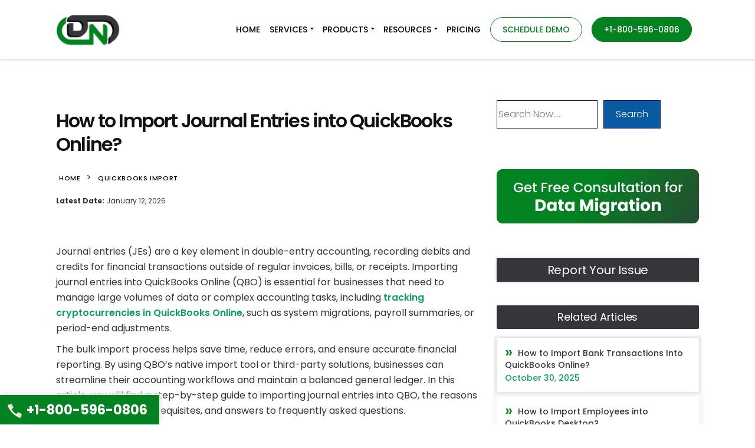

--- FILE ---
content_type: text/html; charset=UTF-8
request_url: https://www.dancingnumbers.com/import-journal-entries-into-quickbooks-online/
body_size: 90472
content:
<!DOCTYPE html> <html lang="en-US" prefix="og: https://ogp.me/ns#"> <head><script>if(navigator.userAgent.match(/MSIE|Internet Explorer/i)||navigator.userAgent.match(/Trident\/7\..*?rv:11/i)){let e=document.location.href;if(!e.match(/[?&]nonitro/)){if(e.indexOf("?")==-1){if(e.indexOf("#")==-1){document.location.href=e+"?nonitro=1"}else{document.location.href=e.replace("#","?nonitro=1#")}}else{if(e.indexOf("#")==-1){document.location.href=e+"&nonitro=1"}else{document.location.href=e.replace("#","&nonitro=1#")}}}}</script><link rel="preconnect" href="https://static.zdassets.com" /><link rel="preconnect" href="https://www.googletagmanager.com" /><link rel="preconnect" href="https://cdn-ilecnid.nitrocdn.com" /><meta charset="UTF-8" /><meta name="viewport" content="width=device-width, initial-scale=1.0" /><title>How to Import Journal Entries into QuickBooks Online</title><meta name="description" content="Learn how to Import Journal Entries into QuickBooks Online (QBO) in bulk from Excel or CSV files. Save time during migration and year-end adjustments with this guide." /><meta name="robots" content="follow, index, max-snippet:-1, max-video-preview:-1, max-image-preview:large" /><meta property="og:locale" content="en_US" /><meta property="og:type" content="article" /><meta property="og:title" content="How to Import Journal Entries into QuickBooks Online" /><meta property="og:description" content="Learn how to Import Journal Entries into QuickBooks Online (QBO) in bulk from Excel or CSV files. Save time during migration and year-end adjustments with this guide." /><meta property="og:url" content="https://www.dancingnumbers.com/import-journal-entries-into-quickbooks-online/" /><meta property="og:site_name" content="Dancing Numbers" /><meta property="article:section" content="Quickbooks Import" /><meta property="og:updated_time" content="2026-01-12T07:15:33+00:00" /><meta property="og:image" content="https://www.dancingnumbers.com/wp-content/uploads/2021/03/import-journal-entries-into-quickbooks-online.jpg" /><meta property="og:image:secure_url" content="https://www.dancingnumbers.com/wp-content/uploads/2021/03/import-journal-entries-into-quickbooks-online.jpg" /><meta property="og:image:width" content="750" /><meta property="og:image:height" content="300" /><meta property="og:image:alt" content="Import Journal Entries into QuickBooks Online" /><meta property="og:image:type" content="image/jpeg" /><meta property="article:published_time" content="2021-03-01T02:25:00+00:00" /><meta property="article:modified_time" content="2026-01-12T07:15:33+00:00" /><meta property="og:video" content="https://www.youtube.com/embed/wrqOd0tnVms" /><meta property="video:duration" content="82" /><meta property="ya:ovs:upload_date" content="2021-08-26T11:52:21Z" /><meta property="ya:ovs:allow_embed" content="true" /><meta name="twitter:card" content="summary_large_image" /><meta name="twitter:title" content="How to Import Journal Entries into QuickBooks Online" /><meta name="twitter:description" content="Learn how to Import Journal Entries into QuickBooks Online (QBO) in bulk from Excel or CSV files. Save time during migration and year-end adjustments with this guide." /><meta name="twitter:image" content="https://www.dancingnumbers.com/wp-content/uploads/2021/03/import-journal-entries-into-quickbooks-online.jpg" /><meta name="twitter:label1" content="Written by" /><meta name="twitter:data1" content="Dancing Numbers Staff" /><meta name="twitter:label2" content="Time to read" /><meta name="twitter:data2" content="8 minutes" /><meta name="generator" content="WordPress 6.9" /><meta name="generator" content="Redux 4.5.9" /><meta name="generator" content="optimization-detective 1.0.0-beta3" /><meta name="msapplication-TileImage" content="https://www.dancingnumbers.com/wp-content/uploads/2020/11/cropped-dancingnumber-favicon-300x300.png" /><meta name="p:domain_verify" content="74fb893f81105f39037363584de154d4" /><meta name='dmca-site-verification' content='UkZUbnpUQUprejl2UHdMMlpZb0d2N0FhVzRVLzU0Vm9XZjZuWTk4TGpyMD01' /><meta name="msvalidate.01" content="7D541C34FC9572061036F4B4C7648215" /><meta name="google-site-verification" content="SOn6BdKyTOCmU76SKsU6Rf082jid1TsOE1CzHeYIHSA" /><meta name="p:domain_verify" content="74fb893f81105f39037363584de154d4" /><meta name="generator" content="NitroPack" /><script>var NPSH,NitroScrollHelper;NPSH=NitroScrollHelper=function(){let e=null;const o=window.sessionStorage.getItem("nitroScrollPos");function t(){let e=JSON.parse(window.sessionStorage.getItem("nitroScrollPos"))||{};if(typeof e!=="object"){e={}}e[document.URL]=window.scrollY;window.sessionStorage.setItem("nitroScrollPos",JSON.stringify(e))}window.addEventListener("scroll",function(){if(e!==null){clearTimeout(e)}e=setTimeout(t,200)},{passive:true});let r={};r.getScrollPos=()=>{if(!o){return 0}const e=JSON.parse(o);return e[document.URL]||0};r.isScrolled=()=>{return r.getScrollPos()>document.documentElement.clientHeight*.5};return r}();</script><script>(function(){var a=false;var e=document.documentElement.classList;var i=navigator.userAgent.toLowerCase();var n=["android","iphone","ipad"];var r=n.length;var o;var d=null;for(var t=0;t<r;t++){o=n[t];if(i.indexOf(o)>-1)d=o;if(e.contains(o)){a=true;e.remove(o)}}if(a&&d){e.add(d);if(d=="iphone"||d=="ipad"){e.add("ios")}}})();</script><script type="text/worker" id="nitro-web-worker">var preloadRequests=0;var remainingCount={};var baseURI="";self.onmessage=function(e){switch(e.data.cmd){case"RESOURCE_PRELOAD":var o=e.data.requestId;remainingCount[o]=0;e.data.resources.forEach(function(e){preload(e,function(o){return function(){console.log(o+" DONE: "+e);if(--remainingCount[o]==0){self.postMessage({cmd:"RESOURCE_PRELOAD",requestId:o})}}}(o));remainingCount[o]++});break;case"SET_BASEURI":baseURI=e.data.uri;break}};async function preload(e,o){if(typeof URL!=="undefined"&&baseURI){try{var a=new URL(e,baseURI);e=a.href}catch(e){console.log("Worker error: "+e.message)}}console.log("Preloading "+e);try{var n=new Request(e,{mode:"no-cors",redirect:"follow"});await fetch(n);o()}catch(a){console.log(a);var r=new XMLHttpRequest;r.responseType="blob";r.onload=o;r.onerror=o;r.open("GET",e,true);r.send()}}</script><script id="nprl">(()=>{if(window.NPRL!=undefined)return;(function(e){var t=e.prototype;t.after||(t.after=function(){var e,t=arguments,n=t.length,r=0,i=this,o=i.parentNode,a=Node,c=String,u=document;if(o!==null){while(r<n){(e=t[r])instanceof a?(i=i.nextSibling)!==null?o.insertBefore(e,i):o.appendChild(e):o.appendChild(u.createTextNode(c(e)));++r}}})})(Element);var e,t;e=t=function(){var t=false;var r=window.URL||window.webkitURL;var i=true;var o=true;var a=2;var c=null;var u=null;var d=true;var s=window.nitroGtmExcludes!=undefined;var l=s?JSON.parse(atob(window.nitroGtmExcludes)).map(e=>new RegExp(e)):[];var f;var m;var v=null;var p=null;var g=null;var h={touch:["touchmove","touchend"],default:["mousemove","click","keydown","wheel"]};var E=true;var y=[];var w=false;var b=[];var S=0;var N=0;var L=false;var T=0;var R=null;var O=false;var A=false;var C=false;var P=[];var I=[];var M=[];var k=[];var x=false;var _={};var j=new Map;var B="noModule"in HTMLScriptElement.prototype;var q=requestAnimationFrame||mozRequestAnimationFrame||webkitRequestAnimationFrame||msRequestAnimationFrame;const D="gtm.js?id=";function H(e,t){if(!_[e]){_[e]=[]}_[e].push(t)}function U(e,t){if(_[e]){var n=0,r=_[e];for(var n=0;n<r.length;n++){r[n].call(this,t)}}}function Y(){(function(e,t){var r=null;var i=function(e){r(e)};var o=null;var a={};var c=null;var u=null;var d=0;e.addEventListener(t,function(r){if(["load","DOMContentLoaded"].indexOf(t)!=-1){if(u){Q(function(){e.triggerNitroEvent(t)})}c=true}else if(t=="readystatechange"){d++;n.ogReadyState=d==1?"interactive":"complete";if(u&&u>=d){n.documentReadyState=n.ogReadyState;Q(function(){e.triggerNitroEvent(t)})}}});e.addEventListener(t+"Nitro",function(e){if(["load","DOMContentLoaded"].indexOf(t)!=-1){if(!c){e.preventDefault();e.stopImmediatePropagation()}else{}u=true}else if(t=="readystatechange"){u=n.documentReadyState=="interactive"?1:2;if(d<u){e.preventDefault();e.stopImmediatePropagation()}}});switch(t){case"load":o="onload";break;case"readystatechange":o="onreadystatechange";break;case"pageshow":o="onpageshow";break;default:o=null;break}if(o){Object.defineProperty(e,o,{get:function(){return r},set:function(n){if(typeof n!=="function"){r=null;e.removeEventListener(t+"Nitro",i)}else{if(!r){e.addEventListener(t+"Nitro",i)}r=n}}})}Object.defineProperty(e,"addEventListener"+t,{value:function(r){if(r!=t||!n.startedScriptLoading||document.currentScript&&document.currentScript.hasAttribute("nitro-exclude")){}else{arguments[0]+="Nitro"}e.ogAddEventListener.apply(e,arguments);a[arguments[1]]=arguments[0]}});Object.defineProperty(e,"removeEventListener"+t,{value:function(t){var n=a[arguments[1]];arguments[0]=n;e.ogRemoveEventListener.apply(e,arguments)}});Object.defineProperty(e,"triggerNitroEvent"+t,{value:function(t,n){n=n||e;var r=new Event(t+"Nitro",{bubbles:true});r.isNitroPack=true;Object.defineProperty(r,"type",{get:function(){return t},set:function(){}});Object.defineProperty(r,"target",{get:function(){return n},set:function(){}});e.dispatchEvent(r)}});if(typeof e.triggerNitroEvent==="undefined"){(function(){var t=e.addEventListener;var n=e.removeEventListener;Object.defineProperty(e,"ogAddEventListener",{value:t});Object.defineProperty(e,"ogRemoveEventListener",{value:n});Object.defineProperty(e,"addEventListener",{value:function(n){var r="addEventListener"+n;if(typeof e[r]!=="undefined"){e[r].apply(e,arguments)}else{t.apply(e,arguments)}},writable:true});Object.defineProperty(e,"removeEventListener",{value:function(t){var r="removeEventListener"+t;if(typeof e[r]!=="undefined"){e[r].apply(e,arguments)}else{n.apply(e,arguments)}}});Object.defineProperty(e,"triggerNitroEvent",{value:function(t,n){var r="triggerNitroEvent"+t;if(typeof e[r]!=="undefined"){e[r].apply(e,arguments)}}})})()}}).apply(null,arguments)}Y(window,"load");Y(window,"pageshow");Y(window,"DOMContentLoaded");Y(document,"DOMContentLoaded");Y(document,"readystatechange");try{var F=new Worker(r.createObjectURL(new Blob([document.getElementById("nitro-web-worker").textContent],{type:"text/javascript"})))}catch(e){var F=new Worker("data:text/javascript;base64,"+btoa(document.getElementById("nitro-web-worker").textContent))}F.onmessage=function(e){if(e.data.cmd=="RESOURCE_PRELOAD"){U(e.data.requestId,e)}};if(typeof document.baseURI!=="undefined"){F.postMessage({cmd:"SET_BASEURI",uri:document.baseURI})}var G=function(e){if(--S==0){Q(K)}};var W=function(e){e.target.removeEventListener("load",W);e.target.removeEventListener("error",W);e.target.removeEventListener("nitroTimeout",W);if(e.type!="nitroTimeout"){clearTimeout(e.target.nitroTimeout)}if(--N==0&&S==0){Q(J)}};var X=function(e){var t=e.textContent;try{var n=r.createObjectURL(new Blob([t.replace(/^(?:<!--)?(.*?)(?:-->)?$/gm,"$1")],{type:"text/javascript"}))}catch(e){var n="data:text/javascript;base64,"+btoa(t.replace(/^(?:<!--)?(.*?)(?:-->)?$/gm,"$1"))}return n};var K=function(){n.documentReadyState="interactive";document.triggerNitroEvent("readystatechange");document.triggerNitroEvent("DOMContentLoaded");if(window.pageYOffset||window.pageXOffset){window.dispatchEvent(new Event("scroll"))}A=true;Q(function(){if(N==0){Q(J)}Q($)})};var J=function(){if(!A||O)return;O=true;R.disconnect();en();n.documentReadyState="complete";document.triggerNitroEvent("readystatechange");window.triggerNitroEvent("load",document);window.triggerNitroEvent("pageshow",document);if(window.pageYOffset||window.pageXOffset||location.hash){let e=typeof history.scrollRestoration!=="undefined"&&history.scrollRestoration=="auto";if(e&&typeof NPSH!=="undefined"&&NPSH.getScrollPos()>0&&window.pageYOffset>document.documentElement.clientHeight*.5){window.scrollTo(0,NPSH.getScrollPos())}else if(location.hash){try{let e=document.querySelector(location.hash);if(e){e.scrollIntoView()}}catch(e){}}}var e=null;if(a==1){e=eo}else{e=eu}Q(e)};var Q=function(e){setTimeout(e,0)};var V=function(e){if(e.type=="touchend"||e.type=="click"){g=e}};var $=function(){if(d&&g){setTimeout(function(e){return function(){var t=function(e,t,n){var r=new Event(e,{bubbles:true,cancelable:true});if(e=="click"){r.clientX=t;r.clientY=n}else{r.touches=[{clientX:t,clientY:n}]}return r};var n;if(e.type=="touchend"){var r=e.changedTouches[0];n=document.elementFromPoint(r.clientX,r.clientY);n.dispatchEvent(t("touchstart"),r.clientX,r.clientY);n.dispatchEvent(t("touchend"),r.clientX,r.clientY);n.dispatchEvent(t("click"),r.clientX,r.clientY)}else if(e.type=="click"){n=document.elementFromPoint(e.clientX,e.clientY);n.dispatchEvent(t("click"),e.clientX,e.clientY)}}}(g),150);g=null}};var z=function(e){if(e.tagName=="SCRIPT"&&!e.hasAttribute("data-nitro-for-id")&&!e.hasAttribute("nitro-document-write")||e.tagName=="IMG"&&(e.hasAttribute("src")||e.hasAttribute("srcset"))||e.tagName=="IFRAME"&&e.hasAttribute("src")||e.tagName=="LINK"&&e.hasAttribute("href")&&e.hasAttribute("rel")&&e.getAttribute("rel")=="stylesheet"){if(e.tagName==="IFRAME"&&e.src.indexOf("about:blank")>-1){return}var t="";switch(e.tagName){case"LINK":t=e.href;break;case"IMG":if(k.indexOf(e)>-1)return;t=e.srcset||e.src;break;default:t=e.src;break}var n=e.getAttribute("type");if(!t&&e.tagName!=="SCRIPT")return;if((e.tagName=="IMG"||e.tagName=="LINK")&&(t.indexOf("data:")===0||t.indexOf("blob:")===0))return;if(e.tagName=="SCRIPT"&&n&&n!=="text/javascript"&&n!=="application/javascript"){if(n!=="module"||!B)return}if(e.tagName==="SCRIPT"){if(k.indexOf(e)>-1)return;if(e.noModule&&B){return}let t=null;if(document.currentScript){if(document.currentScript.src&&document.currentScript.src.indexOf(D)>-1){t=document.currentScript}if(document.currentScript.hasAttribute("data-nitro-gtm-id")){e.setAttribute("data-nitro-gtm-id",document.currentScript.getAttribute("data-nitro-gtm-id"))}}else if(window.nitroCurrentScript){if(window.nitroCurrentScript.src&&window.nitroCurrentScript.src.indexOf(D)>-1){t=window.nitroCurrentScript}}if(t&&s){let n=false;for(const t of l){n=e.src?t.test(e.src):t.test(e.textContent);if(n){break}}if(!n){e.type="text/googletagmanagerscript";let n=t.hasAttribute("data-nitro-gtm-id")?t.getAttribute("data-nitro-gtm-id"):t.id;if(!j.has(n)){j.set(n,[])}let r=j.get(n);r.push(e);return}}if(!e.src){if(e.textContent.length>0){e.textContent+="\n;if(document.currentScript.nitroTimeout) {clearTimeout(document.currentScript.nitroTimeout);}; setTimeout(function() { this.dispatchEvent(new Event('load')); }.bind(document.currentScript), 0);"}else{return}}else{}k.push(e)}if(!e.hasOwnProperty("nitroTimeout")){N++;e.addEventListener("load",W,true);e.addEventListener("error",W,true);e.addEventListener("nitroTimeout",W,true);e.nitroTimeout=setTimeout(function(){console.log("Resource timed out",e);e.dispatchEvent(new Event("nitroTimeout"))},5e3)}}};var Z=function(e){if(e.hasOwnProperty("nitroTimeout")&&e.nitroTimeout){clearTimeout(e.nitroTimeout);e.nitroTimeout=null;e.dispatchEvent(new Event("nitroTimeout"))}};document.documentElement.addEventListener("load",function(e){if(e.target.tagName=="SCRIPT"||e.target.tagName=="IMG"){k.push(e.target)}},true);document.documentElement.addEventListener("error",function(e){if(e.target.tagName=="SCRIPT"||e.target.tagName=="IMG"){k.push(e.target)}},true);var ee=["appendChild","replaceChild","insertBefore","prepend","append","before","after","replaceWith","insertAdjacentElement"];var et=function(){if(s){window._nitro_setTimeout=window.setTimeout;window.setTimeout=function(e,t,...n){let r=document.currentScript||window.nitroCurrentScript;if(!r||r.src&&r.src.indexOf(D)==-1){return window._nitro_setTimeout.call(window,e,t,...n)}return window._nitro_setTimeout.call(window,function(e,t){return function(...n){window.nitroCurrentScript=e;t(...n)}}(r,e),t,...n)}}ee.forEach(function(e){HTMLElement.prototype["og"+e]=HTMLElement.prototype[e];HTMLElement.prototype[e]=function(...t){if(this.parentNode||this===document.documentElement){switch(e){case"replaceChild":case"insertBefore":t.pop();break;case"insertAdjacentElement":t.shift();break}t.forEach(function(e){if(!e)return;if(e.tagName=="SCRIPT"){z(e)}else{if(e.children&&e.children.length>0){e.querySelectorAll("script").forEach(z)}}})}return this["og"+e].apply(this,arguments)}})};var en=function(){if(s&&typeof window._nitro_setTimeout==="function"){window.setTimeout=window._nitro_setTimeout}ee.forEach(function(e){HTMLElement.prototype[e]=HTMLElement.prototype["og"+e]})};var er=async function(){if(o){ef(f);ef(V);if(v){clearTimeout(v);v=null}}if(T===1){L=true;return}else if(T===0){T=-1}n.startedScriptLoading=true;Object.defineProperty(document,"readyState",{get:function(){return n.documentReadyState},set:function(){}});var e=document.documentElement;var t={attributes:true,attributeFilter:["src"],childList:true,subtree:true};R=new MutationObserver(function(e,t){e.forEach(function(e){if(e.type=="childList"&&e.addedNodes.length>0){e.addedNodes.forEach(function(e){if(!document.documentElement.contains(e)){return}if(e.tagName=="IMG"||e.tagName=="IFRAME"||e.tagName=="LINK"){z(e)}})}if(e.type=="childList"&&e.removedNodes.length>0){e.removedNodes.forEach(function(e){if(e.tagName=="IFRAME"||e.tagName=="LINK"){Z(e)}})}if(e.type=="attributes"){var t=e.target;if(!document.documentElement.contains(t)){return}if(t.tagName=="IFRAME"||t.tagName=="LINK"||t.tagName=="IMG"||t.tagName=="SCRIPT"){z(t)}}})});R.observe(e,t);if(!s){et()}await Promise.all(P);var r=b.shift();var i=null;var a=false;while(r){var c;var u=JSON.parse(atob(r.meta));var d=u.delay;if(r.type=="inline"){var l=document.getElementById(r.id);if(l){l.remove()}else{r=b.shift();continue}c=X(l);if(c===false){r=b.shift();continue}}else{c=r.src}if(!a&&r.type!="inline"&&(typeof u.attributes.async!="undefined"||typeof u.attributes.defer!="undefined")){if(i===null){i=r}else if(i===r){a=true}if(!a){b.push(r);r=b.shift();continue}}var m=document.createElement("script");m.src=c;m.setAttribute("data-nitro-for-id",r.id);for(var p in u.attributes){try{if(u.attributes[p]===false){m.setAttribute(p,"")}else{m.setAttribute(p,u.attributes[p])}}catch(e){console.log("Error while setting script attribute",m,e)}}m.async=false;if(u.canonicalLink!=""&&Object.getOwnPropertyDescriptor(m,"src")?.configurable!==false){(e=>{Object.defineProperty(m,"src",{get:function(){return e.canonicalLink},set:function(){}})})(u)}if(d){setTimeout((function(e,t){var n=document.querySelector("[data-nitro-marker-id='"+t+"']");if(n){n.after(e)}else{document.head.appendChild(e)}}).bind(null,m,r.id),d)}else{m.addEventListener("load",G);m.addEventListener("error",G);if(!m.noModule||!B){S++}var g=document.querySelector("[data-nitro-marker-id='"+r.id+"']");if(g){Q(function(e,t){return function(){e.after(t)}}(g,m))}else{Q(function(e){return function(){document.head.appendChild(e)}}(m))}}r=b.shift()}};var ei=function(){var e=document.getElementById("nitro-deferred-styles");var t=document.createElement("div");t.innerHTML=e.textContent;return t};var eo=async function(e){isPreload=e&&e.type=="NitroPreload";if(!isPreload){T=-1;E=false;if(o){ef(f);ef(V);if(v){clearTimeout(v);v=null}}}if(w===false){var t=ei();let e=t.querySelectorAll('style,link[rel="stylesheet"]');w=e.length;if(w){let e=document.getElementById("nitro-deferred-styles-marker");e.replaceWith.apply(e,t.childNodes)}else if(isPreload){Q(ed)}else{es()}}else if(w===0&&!isPreload){es()}};var ea=function(){var e=ei();var t=e.childNodes;var n;var r=[];for(var i=0;i<t.length;i++){n=t[i];if(n.href){r.push(n.href)}}var o="css-preload";H(o,function(e){eo(new Event("NitroPreload"))});if(r.length){F.postMessage({cmd:"RESOURCE_PRELOAD",resources:r,requestId:o})}else{Q(function(){U(o)})}};var ec=function(){if(T===-1)return;T=1;var e=[];var t,n;for(var r=0;r<b.length;r++){t=b[r];if(t.type!="inline"){if(t.src){n=JSON.parse(atob(t.meta));if(n.delay)continue;if(n.attributes.type&&n.attributes.type=="module"&&!B)continue;e.push(t.src)}}}if(e.length){var i="js-preload";H(i,function(e){T=2;if(L){Q(er)}});F.postMessage({cmd:"RESOURCE_PRELOAD",resources:e,requestId:i})}};var eu=function(){while(I.length){style=I.shift();if(style.hasAttribute("nitropack-onload")){style.setAttribute("onload",style.getAttribute("nitropack-onload"));Q(function(e){return function(){e.dispatchEvent(new Event("load"))}}(style))}}while(M.length){style=M.shift();if(style.hasAttribute("nitropack-onerror")){style.setAttribute("onerror",style.getAttribute("nitropack-onerror"));Q(function(e){return function(){e.dispatchEvent(new Event("error"))}}(style))}}};var ed=function(){if(!x){if(i){Q(function(){var e=document.getElementById("nitro-critical-css");if(e){e.remove()}})}x=true;onStylesLoadEvent=new Event("NitroStylesLoaded");onStylesLoadEvent.isNitroPack=true;window.dispatchEvent(onStylesLoadEvent)}};var es=function(){if(a==2){Q(er)}else{eu()}};var el=function(e){m.forEach(function(t){document.addEventListener(t,e,true)})};var ef=function(e){m.forEach(function(t){document.removeEventListener(t,e,true)})};if(s){et()}return{setAutoRemoveCriticalCss:function(e){i=e},registerScript:function(e,t,n){b.push({type:"remote",src:e,id:t,meta:n})},registerInlineScript:function(e,t){b.push({type:"inline",id:e,meta:t})},registerStyle:function(e,t,n){y.push({href:e,rel:t,media:n})},onLoadStyle:function(e){I.push(e);if(w!==false&&--w==0){Q(ed);if(E){E=false}else{es()}}},onErrorStyle:function(e){M.push(e);if(w!==false&&--w==0){Q(ed);if(E){E=false}else{es()}}},loadJs:function(e,t){if(!e.src){var n=X(e);if(n!==false){e.src=n;e.textContent=""}}if(t){Q(function(e,t){return function(){e.after(t)}}(t,e))}else{Q(function(e){return function(){document.head.appendChild(e)}}(e))}},loadQueuedResources:async function(){window.dispatchEvent(new Event("NitroBootStart"));if(p){clearTimeout(p);p=null}window.removeEventListener("load",e.loadQueuedResources);f=a==1?er:eo;if(!o||g){Q(f)}else{if(navigator.userAgent.indexOf(" Edge/")==-1){ea();H("css-preload",ec)}el(f);if(u){if(c){v=setTimeout(f,c)}}else{}}},fontPreload:function(e){var t="critical-fonts";H(t,function(e){document.getElementById("nitro-critical-fonts").type="text/css"});F.postMessage({cmd:"RESOURCE_PRELOAD",resources:e,requestId:t})},boot:function(){if(t)return;t=true;C=typeof NPSH!=="undefined"&&NPSH.isScrolled();let n=document.prerendering;if(location.hash||C||n){o=false}m=h.default.concat(h.touch);p=setTimeout(e.loadQueuedResources,1500);el(V);if(C){e.loadQueuedResources()}else{window.addEventListener("load",e.loadQueuedResources)}},addPrerequisite:function(e){P.push(e)},getTagManagerNodes:function(e){if(!e)return j;return j.get(e)??[]}}}();var n,r;n=r=function(){var t=document.write;return{documentWrite:function(n,r){if(n&&n.hasAttribute("nitro-exclude")){return t.call(document,r)}var i=null;if(n.documentWriteContainer){i=n.documentWriteContainer}else{i=document.createElement("span");n.documentWriteContainer=i}var o=null;if(n){if(n.hasAttribute("data-nitro-for-id")){o=document.querySelector('template[data-nitro-marker-id="'+n.getAttribute("data-nitro-for-id")+'"]')}else{o=n}}i.innerHTML+=r;i.querySelectorAll("script").forEach(function(e){e.setAttribute("nitro-document-write","")});if(!i.parentNode){if(o){o.parentNode.insertBefore(i,o)}else{document.body.appendChild(i)}}var a=document.createElement("span");a.innerHTML=r;var c=a.querySelectorAll("script");if(c.length){c.forEach(function(t){var n=t.getAttributeNames();var r=document.createElement("script");n.forEach(function(e){r.setAttribute(e,t.getAttribute(e))});r.async=false;if(!t.src&&t.textContent){r.textContent=t.textContent}e.loadJs(r,o)})}},TrustLogo:function(e,t){var n=document.getElementById(e);var r=document.createElement("img");r.src=t;n.parentNode.insertBefore(r,n)},documentReadyState:"loading",ogReadyState:document.readyState,startedScriptLoading:false,loadScriptDelayed:function(e,t){setTimeout(function(){var t=document.createElement("script");t.src=e;document.head.appendChild(t)},t)}}}();document.write=function(e){n.documentWrite(document.currentScript,e)};document.writeln=function(e){n.documentWrite(document.currentScript,e+"\n")};window.NPRL=e;window.NitroResourceLoader=t;window.NPh=n;window.NitroPackHelper=r})();</script><template id="nitro-deferred-styles-marker"></template><style id="nitro-fonts">@font-face{font-family:"Poppins";font-style:italic;font-weight:100;font-display:swap;src:url("https://fonts.gstatic.com/s/poppins/v24/pxiAyp8kv8JHgFVrJJLmE0tDMPKhSkFEkm8.woff2") format("woff2");unicode-range:U+0900-097F,U+1CD0-1CF9,U+200C-200D,U+20A8,U+20B9,U+20F0,U+25CC,U+A830-A839,U+A8E0-A8FF,U+11B00-11B09}@font-face{font-family:"Poppins";font-style:italic;font-weight:100;font-display:swap;src:url("https://fonts.gstatic.com/s/poppins/v24/pxiAyp8kv8JHgFVrJJLmE0tMMPKhSkFEkm8.woff2") format("woff2");unicode-range:U+0100-02BA,U+02BD-02C5,U+02C7-02CC,U+02CE-02D7,U+02DD-02FF,U+0304,U+0308,U+0329,U+1D00-1DBF,U+1E00-1E9F,U+1EF2-1EFF,U+2020,U+20A0-20AB,U+20AD-20C0,U+2113,U+2C60-2C7F,U+A720-A7FF}@font-face{font-family:"Poppins";font-style:italic;font-weight:100;font-display:swap;src:url("https://fonts.gstatic.com/s/poppins/v24/pxiAyp8kv8JHgFVrJJLmE0tCMPKhSkFE.woff2") format("woff2");unicode-range:U+0000-00FF,U+0131,U+0152-0153,U+02BB-02BC,U+02C6,U+02DA,U+02DC,U+0304,U+0308,U+0329,U+2000-206F,U+20AC,U+2122,U+2191,U+2193,U+2212,U+2215,U+FEFF,U+FFFD}@font-face{font-family:"Poppins";font-style:italic;font-weight:200;font-display:swap;src:url("https://fonts.gstatic.com/s/poppins/v24/pxiDyp8kv8JHgFVrJJLmv1pVFteOYktMqlap.woff2") format("woff2");unicode-range:U+0900-097F,U+1CD0-1CF9,U+200C-200D,U+20A8,U+20B9,U+20F0,U+25CC,U+A830-A839,U+A8E0-A8FF,U+11B00-11B09}@font-face{font-family:"Poppins";font-style:italic;font-weight:200;font-display:swap;src:url("https://fonts.gstatic.com/s/poppins/v24/pxiDyp8kv8JHgFVrJJLmv1pVGdeOYktMqlap.woff2") format("woff2");unicode-range:U+0100-02BA,U+02BD-02C5,U+02C7-02CC,U+02CE-02D7,U+02DD-02FF,U+0304,U+0308,U+0329,U+1D00-1DBF,U+1E00-1E9F,U+1EF2-1EFF,U+2020,U+20A0-20AB,U+20AD-20C0,U+2113,U+2C60-2C7F,U+A720-A7FF}@font-face{font-family:"Poppins";font-style:italic;font-weight:200;font-display:swap;src:url("https://fonts.gstatic.com/s/poppins/v24/pxiDyp8kv8JHgFVrJJLmv1pVF9eOYktMqg.woff2") format("woff2");unicode-range:U+0000-00FF,U+0131,U+0152-0153,U+02BB-02BC,U+02C6,U+02DA,U+02DC,U+0304,U+0308,U+0329,U+2000-206F,U+20AC,U+2122,U+2191,U+2193,U+2212,U+2215,U+FEFF,U+FFFD}@font-face{font-family:"Poppins";font-style:italic;font-weight:300;font-display:swap;src:url("https://fonts.gstatic.com/s/poppins/v24/pxiDyp8kv8JHgFVrJJLm21lVFteOYktMqlap.woff2") format("woff2");unicode-range:U+0900-097F,U+1CD0-1CF9,U+200C-200D,U+20A8,U+20B9,U+20F0,U+25CC,U+A830-A839,U+A8E0-A8FF,U+11B00-11B09}@font-face{font-family:"Poppins";font-style:italic;font-weight:300;font-display:swap;src:url("https://fonts.gstatic.com/s/poppins/v24/pxiDyp8kv8JHgFVrJJLm21lVGdeOYktMqlap.woff2") format("woff2");unicode-range:U+0100-02BA,U+02BD-02C5,U+02C7-02CC,U+02CE-02D7,U+02DD-02FF,U+0304,U+0308,U+0329,U+1D00-1DBF,U+1E00-1E9F,U+1EF2-1EFF,U+2020,U+20A0-20AB,U+20AD-20C0,U+2113,U+2C60-2C7F,U+A720-A7FF}@font-face{font-family:"Poppins";font-style:italic;font-weight:300;font-display:swap;src:url("https://fonts.gstatic.com/s/poppins/v24/pxiDyp8kv8JHgFVrJJLm21lVF9eOYktMqg.woff2") format("woff2");unicode-range:U+0000-00FF,U+0131,U+0152-0153,U+02BB-02BC,U+02C6,U+02DA,U+02DC,U+0304,U+0308,U+0329,U+2000-206F,U+20AC,U+2122,U+2191,U+2193,U+2212,U+2215,U+FEFF,U+FFFD}@font-face{font-family:"Poppins";font-style:italic;font-weight:400;font-display:swap;src:url("https://fonts.gstatic.com/s/poppins/v24/pxiGyp8kv8JHgFVrJJLucXtAOvWDSHFF.woff2") format("woff2");unicode-range:U+0900-097F,U+1CD0-1CF9,U+200C-200D,U+20A8,U+20B9,U+20F0,U+25CC,U+A830-A839,U+A8E0-A8FF,U+11B00-11B09}@font-face{font-family:"Poppins";font-style:italic;font-weight:400;font-display:swap;src:url("https://fonts.gstatic.com/s/poppins/v24/pxiGyp8kv8JHgFVrJJLufntAOvWDSHFF.woff2") format("woff2");unicode-range:U+0100-02BA,U+02BD-02C5,U+02C7-02CC,U+02CE-02D7,U+02DD-02FF,U+0304,U+0308,U+0329,U+1D00-1DBF,U+1E00-1E9F,U+1EF2-1EFF,U+2020,U+20A0-20AB,U+20AD-20C0,U+2113,U+2C60-2C7F,U+A720-A7FF}@font-face{font-family:"Poppins";font-style:italic;font-weight:400;font-display:swap;src:url("https://fonts.gstatic.com/s/poppins/v24/pxiGyp8kv8JHgFVrJJLucHtAOvWDSA.woff2") format("woff2");unicode-range:U+0000-00FF,U+0131,U+0152-0153,U+02BB-02BC,U+02C6,U+02DA,U+02DC,U+0304,U+0308,U+0329,U+2000-206F,U+20AC,U+2122,U+2191,U+2193,U+2212,U+2215,U+FEFF,U+FFFD}@font-face{font-family:"Poppins";font-style:italic;font-weight:500;font-display:swap;src:url("https://fonts.gstatic.com/s/poppins/v24/pxiDyp8kv8JHgFVrJJLmg1hVFteOYktMqlap.woff2") format("woff2");unicode-range:U+0900-097F,U+1CD0-1CF9,U+200C-200D,U+20A8,U+20B9,U+20F0,U+25CC,U+A830-A839,U+A8E0-A8FF,U+11B00-11B09}@font-face{font-family:"Poppins";font-style:italic;font-weight:500;font-display:swap;src:url("https://fonts.gstatic.com/s/poppins/v24/pxiDyp8kv8JHgFVrJJLmg1hVGdeOYktMqlap.woff2") format("woff2");unicode-range:U+0100-02BA,U+02BD-02C5,U+02C7-02CC,U+02CE-02D7,U+02DD-02FF,U+0304,U+0308,U+0329,U+1D00-1DBF,U+1E00-1E9F,U+1EF2-1EFF,U+2020,U+20A0-20AB,U+20AD-20C0,U+2113,U+2C60-2C7F,U+A720-A7FF}@font-face{font-family:"Poppins";font-style:italic;font-weight:500;font-display:swap;src:url("https://fonts.gstatic.com/s/poppins/v24/pxiDyp8kv8JHgFVrJJLmg1hVF9eOYktMqg.woff2") format("woff2");unicode-range:U+0000-00FF,U+0131,U+0152-0153,U+02BB-02BC,U+02C6,U+02DA,U+02DC,U+0304,U+0308,U+0329,U+2000-206F,U+20AC,U+2122,U+2191,U+2193,U+2212,U+2215,U+FEFF,U+FFFD}@font-face{font-family:"Poppins";font-style:italic;font-weight:600;font-display:swap;src:url("https://fonts.gstatic.com/s/poppins/v24/pxiDyp8kv8JHgFVrJJLmr19VFteOYktMqlap.woff2") format("woff2");unicode-range:U+0900-097F,U+1CD0-1CF9,U+200C-200D,U+20A8,U+20B9,U+20F0,U+25CC,U+A830-A839,U+A8E0-A8FF,U+11B00-11B09}@font-face{font-family:"Poppins";font-style:italic;font-weight:600;font-display:swap;src:url("https://fonts.gstatic.com/s/poppins/v24/pxiDyp8kv8JHgFVrJJLmr19VGdeOYktMqlap.woff2") format("woff2");unicode-range:U+0100-02BA,U+02BD-02C5,U+02C7-02CC,U+02CE-02D7,U+02DD-02FF,U+0304,U+0308,U+0329,U+1D00-1DBF,U+1E00-1E9F,U+1EF2-1EFF,U+2020,U+20A0-20AB,U+20AD-20C0,U+2113,U+2C60-2C7F,U+A720-A7FF}@font-face{font-family:"Poppins";font-style:italic;font-weight:600;font-display:swap;src:url("https://fonts.gstatic.com/s/poppins/v24/pxiDyp8kv8JHgFVrJJLmr19VF9eOYktMqg.woff2") format("woff2");unicode-range:U+0000-00FF,U+0131,U+0152-0153,U+02BB-02BC,U+02C6,U+02DA,U+02DC,U+0304,U+0308,U+0329,U+2000-206F,U+20AC,U+2122,U+2191,U+2193,U+2212,U+2215,U+FEFF,U+FFFD}@font-face{font-family:"Poppins";font-style:italic;font-weight:700;font-display:swap;src:url("https://fonts.gstatic.com/s/poppins/v24/pxiDyp8kv8JHgFVrJJLmy15VFteOYktMqlap.woff2") format("woff2");unicode-range:U+0900-097F,U+1CD0-1CF9,U+200C-200D,U+20A8,U+20B9,U+20F0,U+25CC,U+A830-A839,U+A8E0-A8FF,U+11B00-11B09}@font-face{font-family:"Poppins";font-style:italic;font-weight:700;font-display:swap;src:url("https://fonts.gstatic.com/s/poppins/v24/pxiDyp8kv8JHgFVrJJLmy15VGdeOYktMqlap.woff2") format("woff2");unicode-range:U+0100-02BA,U+02BD-02C5,U+02C7-02CC,U+02CE-02D7,U+02DD-02FF,U+0304,U+0308,U+0329,U+1D00-1DBF,U+1E00-1E9F,U+1EF2-1EFF,U+2020,U+20A0-20AB,U+20AD-20C0,U+2113,U+2C60-2C7F,U+A720-A7FF}@font-face{font-family:"Poppins";font-style:italic;font-weight:700;font-display:swap;src:url("https://fonts.gstatic.com/s/poppins/v24/pxiDyp8kv8JHgFVrJJLmy15VF9eOYktMqg.woff2") format("woff2");unicode-range:U+0000-00FF,U+0131,U+0152-0153,U+02BB-02BC,U+02C6,U+02DA,U+02DC,U+0304,U+0308,U+0329,U+2000-206F,U+20AC,U+2122,U+2191,U+2193,U+2212,U+2215,U+FEFF,U+FFFD}@font-face{font-family:"Poppins";font-style:italic;font-weight:800;font-display:swap;src:url("https://fonts.gstatic.com/s/poppins/v24/pxiDyp8kv8JHgFVrJJLm111VFteOYktMqlap.woff2") format("woff2");unicode-range:U+0900-097F,U+1CD0-1CF9,U+200C-200D,U+20A8,U+20B9,U+20F0,U+25CC,U+A830-A839,U+A8E0-A8FF,U+11B00-11B09}@font-face{font-family:"Poppins";font-style:italic;font-weight:800;font-display:swap;src:url("https://fonts.gstatic.com/s/poppins/v24/pxiDyp8kv8JHgFVrJJLm111VGdeOYktMqlap.woff2") format("woff2");unicode-range:U+0100-02BA,U+02BD-02C5,U+02C7-02CC,U+02CE-02D7,U+02DD-02FF,U+0304,U+0308,U+0329,U+1D00-1DBF,U+1E00-1E9F,U+1EF2-1EFF,U+2020,U+20A0-20AB,U+20AD-20C0,U+2113,U+2C60-2C7F,U+A720-A7FF}@font-face{font-family:"Poppins";font-style:italic;font-weight:800;font-display:swap;src:url("https://fonts.gstatic.com/s/poppins/v24/pxiDyp8kv8JHgFVrJJLm111VF9eOYktMqg.woff2") format("woff2");unicode-range:U+0000-00FF,U+0131,U+0152-0153,U+02BB-02BC,U+02C6,U+02DA,U+02DC,U+0304,U+0308,U+0329,U+2000-206F,U+20AC,U+2122,U+2191,U+2193,U+2212,U+2215,U+FEFF,U+FFFD}@font-face{font-family:"Poppins";font-style:italic;font-weight:900;font-display:swap;src:url("https://fonts.gstatic.com/s/poppins/v24/pxiDyp8kv8JHgFVrJJLm81xVFteOYktMqlap.woff2") format("woff2");unicode-range:U+0900-097F,U+1CD0-1CF9,U+200C-200D,U+20A8,U+20B9,U+20F0,U+25CC,U+A830-A839,U+A8E0-A8FF,U+11B00-11B09}@font-face{font-family:"Poppins";font-style:italic;font-weight:900;font-display:swap;src:url("https://fonts.gstatic.com/s/poppins/v24/pxiDyp8kv8JHgFVrJJLm81xVGdeOYktMqlap.woff2") format("woff2");unicode-range:U+0100-02BA,U+02BD-02C5,U+02C7-02CC,U+02CE-02D7,U+02DD-02FF,U+0304,U+0308,U+0329,U+1D00-1DBF,U+1E00-1E9F,U+1EF2-1EFF,U+2020,U+20A0-20AB,U+20AD-20C0,U+2113,U+2C60-2C7F,U+A720-A7FF}@font-face{font-family:"Poppins";font-style:italic;font-weight:900;font-display:swap;src:url("https://fonts.gstatic.com/s/poppins/v24/pxiDyp8kv8JHgFVrJJLm81xVF9eOYktMqg.woff2") format("woff2");unicode-range:U+0000-00FF,U+0131,U+0152-0153,U+02BB-02BC,U+02C6,U+02DA,U+02DC,U+0304,U+0308,U+0329,U+2000-206F,U+20AC,U+2122,U+2191,U+2193,U+2212,U+2215,U+FEFF,U+FFFD}@font-face{font-family:"Poppins";font-style:normal;font-weight:100;font-display:swap;src:url("https://fonts.gstatic.com/s/poppins/v24/pxiGyp8kv8JHgFVrLPTucXtAOvWDSHFF.woff2") format("woff2");unicode-range:U+0900-097F,U+1CD0-1CF9,U+200C-200D,U+20A8,U+20B9,U+20F0,U+25CC,U+A830-A839,U+A8E0-A8FF,U+11B00-11B09}@font-face{font-family:"Poppins";font-style:normal;font-weight:100;font-display:swap;src:url("https://fonts.gstatic.com/s/poppins/v24/pxiGyp8kv8JHgFVrLPTufntAOvWDSHFF.woff2") format("woff2");unicode-range:U+0100-02BA,U+02BD-02C5,U+02C7-02CC,U+02CE-02D7,U+02DD-02FF,U+0304,U+0308,U+0329,U+1D00-1DBF,U+1E00-1E9F,U+1EF2-1EFF,U+2020,U+20A0-20AB,U+20AD-20C0,U+2113,U+2C60-2C7F,U+A720-A7FF}@font-face{font-family:"Poppins";font-style:normal;font-weight:100;font-display:swap;src:url("https://fonts.gstatic.com/s/poppins/v24/pxiGyp8kv8JHgFVrLPTucHtAOvWDSA.woff2") format("woff2");unicode-range:U+0000-00FF,U+0131,U+0152-0153,U+02BB-02BC,U+02C6,U+02DA,U+02DC,U+0304,U+0308,U+0329,U+2000-206F,U+20AC,U+2122,U+2191,U+2193,U+2212,U+2215,U+FEFF,U+FFFD}@font-face{font-family:"Poppins";font-style:normal;font-weight:200;font-display:swap;src:url("https://fonts.gstatic.com/s/poppins/v24/pxiByp8kv8JHgFVrLFj_Z11lFd2JQEl8qw.woff2") format("woff2");unicode-range:U+0900-097F,U+1CD0-1CF9,U+200C-200D,U+20A8,U+20B9,U+20F0,U+25CC,U+A830-A839,U+A8E0-A8FF,U+11B00-11B09}@font-face{font-family:"Poppins";font-style:normal;font-weight:200;font-display:swap;src:url("https://fonts.gstatic.com/s/poppins/v24/pxiByp8kv8JHgFVrLFj_Z1JlFd2JQEl8qw.woff2") format("woff2");unicode-range:U+0100-02BA,U+02BD-02C5,U+02C7-02CC,U+02CE-02D7,U+02DD-02FF,U+0304,U+0308,U+0329,U+1D00-1DBF,U+1E00-1E9F,U+1EF2-1EFF,U+2020,U+20A0-20AB,U+20AD-20C0,U+2113,U+2C60-2C7F,U+A720-A7FF}@font-face{font-family:"Poppins";font-style:normal;font-weight:200;font-display:swap;src:url("https://fonts.gstatic.com/s/poppins/v24/pxiByp8kv8JHgFVrLFj_Z1xlFd2JQEk.woff2") format("woff2");unicode-range:U+0000-00FF,U+0131,U+0152-0153,U+02BB-02BC,U+02C6,U+02DA,U+02DC,U+0304,U+0308,U+0329,U+2000-206F,U+20AC,U+2122,U+2191,U+2193,U+2212,U+2215,U+FEFF,U+FFFD}@font-face{font-family:"Poppins";font-style:normal;font-weight:300;font-display:swap;src:url("https://fonts.gstatic.com/s/poppins/v24/pxiByp8kv8JHgFVrLDz8Z11lFd2JQEl8qw.woff2") format("woff2");unicode-range:U+0900-097F,U+1CD0-1CF9,U+200C-200D,U+20A8,U+20B9,U+20F0,U+25CC,U+A830-A839,U+A8E0-A8FF,U+11B00-11B09}@font-face{font-family:"Poppins";font-style:normal;font-weight:300;font-display:swap;src:url("https://fonts.gstatic.com/s/poppins/v24/pxiByp8kv8JHgFVrLDz8Z1JlFd2JQEl8qw.woff2") format("woff2");unicode-range:U+0100-02BA,U+02BD-02C5,U+02C7-02CC,U+02CE-02D7,U+02DD-02FF,U+0304,U+0308,U+0329,U+1D00-1DBF,U+1E00-1E9F,U+1EF2-1EFF,U+2020,U+20A0-20AB,U+20AD-20C0,U+2113,U+2C60-2C7F,U+A720-A7FF}@font-face{font-family:"Poppins";font-style:normal;font-weight:300;font-display:swap;src:url("https://fonts.gstatic.com/s/poppins/v24/pxiByp8kv8JHgFVrLDz8Z1xlFd2JQEk.woff2") format("woff2");unicode-range:U+0000-00FF,U+0131,U+0152-0153,U+02BB-02BC,U+02C6,U+02DA,U+02DC,U+0304,U+0308,U+0329,U+2000-206F,U+20AC,U+2122,U+2191,U+2193,U+2212,U+2215,U+FEFF,U+FFFD}@font-face{font-family:"Poppins";font-style:normal;font-weight:400;font-display:swap;src:url("https://fonts.gstatic.com/s/poppins/v24/pxiEyp8kv8JHgFVrJJbecnFHGPezSQ.woff2") format("woff2");unicode-range:U+0900-097F,U+1CD0-1CF9,U+200C-200D,U+20A8,U+20B9,U+20F0,U+25CC,U+A830-A839,U+A8E0-A8FF,U+11B00-11B09}@font-face{font-family:"Poppins";font-style:normal;font-weight:400;font-display:swap;src:url("https://fonts.gstatic.com/s/poppins/v24/pxiEyp8kv8JHgFVrJJnecnFHGPezSQ.woff2") format("woff2");unicode-range:U+0100-02BA,U+02BD-02C5,U+02C7-02CC,U+02CE-02D7,U+02DD-02FF,U+0304,U+0308,U+0329,U+1D00-1DBF,U+1E00-1E9F,U+1EF2-1EFF,U+2020,U+20A0-20AB,U+20AD-20C0,U+2113,U+2C60-2C7F,U+A720-A7FF}@font-face{font-family:"Poppins";font-style:normal;font-weight:400;font-display:swap;src:url("https://fonts.gstatic.com/s/poppins/v24/pxiEyp8kv8JHgFVrJJfecnFHGPc.woff2") format("woff2");unicode-range:U+0000-00FF,U+0131,U+0152-0153,U+02BB-02BC,U+02C6,U+02DA,U+02DC,U+0304,U+0308,U+0329,U+2000-206F,U+20AC,U+2122,U+2191,U+2193,U+2212,U+2215,U+FEFF,U+FFFD}@font-face{font-family:"Poppins";font-style:normal;font-weight:500;font-display:swap;src:url("https://fonts.gstatic.com/s/poppins/v24/pxiByp8kv8JHgFVrLGT9Z11lFd2JQEl8qw.woff2") format("woff2");unicode-range:U+0900-097F,U+1CD0-1CF9,U+200C-200D,U+20A8,U+20B9,U+20F0,U+25CC,U+A830-A839,U+A8E0-A8FF,U+11B00-11B09}@font-face{font-family:"Poppins";font-style:normal;font-weight:500;font-display:swap;src:url("https://fonts.gstatic.com/s/poppins/v24/pxiByp8kv8JHgFVrLGT9Z1JlFd2JQEl8qw.woff2") format("woff2");unicode-range:U+0100-02BA,U+02BD-02C5,U+02C7-02CC,U+02CE-02D7,U+02DD-02FF,U+0304,U+0308,U+0329,U+1D00-1DBF,U+1E00-1E9F,U+1EF2-1EFF,U+2020,U+20A0-20AB,U+20AD-20C0,U+2113,U+2C60-2C7F,U+A720-A7FF}@font-face{font-family:"Poppins";font-style:normal;font-weight:500;font-display:swap;src:url("https://fonts.gstatic.com/s/poppins/v24/pxiByp8kv8JHgFVrLGT9Z1xlFd2JQEk.woff2") format("woff2");unicode-range:U+0000-00FF,U+0131,U+0152-0153,U+02BB-02BC,U+02C6,U+02DA,U+02DC,U+0304,U+0308,U+0329,U+2000-206F,U+20AC,U+2122,U+2191,U+2193,U+2212,U+2215,U+FEFF,U+FFFD}@font-face{font-family:"Poppins";font-style:normal;font-weight:600;font-display:swap;src:url("https://fonts.gstatic.com/s/poppins/v24/pxiByp8kv8JHgFVrLEj6Z11lFd2JQEl8qw.woff2") format("woff2");unicode-range:U+0900-097F,U+1CD0-1CF9,U+200C-200D,U+20A8,U+20B9,U+20F0,U+25CC,U+A830-A839,U+A8E0-A8FF,U+11B00-11B09}@font-face{font-family:"Poppins";font-style:normal;font-weight:600;font-display:swap;src:url("https://fonts.gstatic.com/s/poppins/v24/pxiByp8kv8JHgFVrLEj6Z1JlFd2JQEl8qw.woff2") format("woff2");unicode-range:U+0100-02BA,U+02BD-02C5,U+02C7-02CC,U+02CE-02D7,U+02DD-02FF,U+0304,U+0308,U+0329,U+1D00-1DBF,U+1E00-1E9F,U+1EF2-1EFF,U+2020,U+20A0-20AB,U+20AD-20C0,U+2113,U+2C60-2C7F,U+A720-A7FF}@font-face{font-family:"Poppins";font-style:normal;font-weight:600;font-display:swap;src:url("https://fonts.gstatic.com/s/poppins/v24/pxiByp8kv8JHgFVrLEj6Z1xlFd2JQEk.woff2") format("woff2");unicode-range:U+0000-00FF,U+0131,U+0152-0153,U+02BB-02BC,U+02C6,U+02DA,U+02DC,U+0304,U+0308,U+0329,U+2000-206F,U+20AC,U+2122,U+2191,U+2193,U+2212,U+2215,U+FEFF,U+FFFD}@font-face{font-family:"Poppins";font-style:normal;font-weight:700;font-display:swap;src:url("https://fonts.gstatic.com/s/poppins/v24/pxiByp8kv8JHgFVrLCz7Z11lFd2JQEl8qw.woff2") format("woff2");unicode-range:U+0900-097F,U+1CD0-1CF9,U+200C-200D,U+20A8,U+20B9,U+20F0,U+25CC,U+A830-A839,U+A8E0-A8FF,U+11B00-11B09}@font-face{font-family:"Poppins";font-style:normal;font-weight:700;font-display:swap;src:url("https://fonts.gstatic.com/s/poppins/v24/pxiByp8kv8JHgFVrLCz7Z1JlFd2JQEl8qw.woff2") format("woff2");unicode-range:U+0100-02BA,U+02BD-02C5,U+02C7-02CC,U+02CE-02D7,U+02DD-02FF,U+0304,U+0308,U+0329,U+1D00-1DBF,U+1E00-1E9F,U+1EF2-1EFF,U+2020,U+20A0-20AB,U+20AD-20C0,U+2113,U+2C60-2C7F,U+A720-A7FF}@font-face{font-family:"Poppins";font-style:normal;font-weight:700;font-display:swap;src:url("https://fonts.gstatic.com/s/poppins/v24/pxiByp8kv8JHgFVrLCz7Z1xlFd2JQEk.woff2") format("woff2");unicode-range:U+0000-00FF,U+0131,U+0152-0153,U+02BB-02BC,U+02C6,U+02DA,U+02DC,U+0304,U+0308,U+0329,U+2000-206F,U+20AC,U+2122,U+2191,U+2193,U+2212,U+2215,U+FEFF,U+FFFD}@font-face{font-family:"Poppins";font-style:normal;font-weight:800;font-display:swap;src:url("https://fonts.gstatic.com/s/poppins/v24/pxiByp8kv8JHgFVrLDD4Z11lFd2JQEl8qw.woff2") format("woff2");unicode-range:U+0900-097F,U+1CD0-1CF9,U+200C-200D,U+20A8,U+20B9,U+20F0,U+25CC,U+A830-A839,U+A8E0-A8FF,U+11B00-11B09}@font-face{font-family:"Poppins";font-style:normal;font-weight:800;font-display:swap;src:url("https://fonts.gstatic.com/s/poppins/v24/pxiByp8kv8JHgFVrLDD4Z1JlFd2JQEl8qw.woff2") format("woff2");unicode-range:U+0100-02BA,U+02BD-02C5,U+02C7-02CC,U+02CE-02D7,U+02DD-02FF,U+0304,U+0308,U+0329,U+1D00-1DBF,U+1E00-1E9F,U+1EF2-1EFF,U+2020,U+20A0-20AB,U+20AD-20C0,U+2113,U+2C60-2C7F,U+A720-A7FF}@font-face{font-family:"Poppins";font-style:normal;font-weight:800;font-display:swap;src:url("https://fonts.gstatic.com/s/poppins/v24/pxiByp8kv8JHgFVrLDD4Z1xlFd2JQEk.woff2") format("woff2");unicode-range:U+0000-00FF,U+0131,U+0152-0153,U+02BB-02BC,U+02C6,U+02DA,U+02DC,U+0304,U+0308,U+0329,U+2000-206F,U+20AC,U+2122,U+2191,U+2193,U+2212,U+2215,U+FEFF,U+FFFD}@font-face{font-family:"Poppins";font-style:normal;font-weight:900;font-display:swap;src:url("https://fonts.gstatic.com/s/poppins/v24/pxiByp8kv8JHgFVrLBT5Z11lFd2JQEl8qw.woff2") format("woff2");unicode-range:U+0900-097F,U+1CD0-1CF9,U+200C-200D,U+20A8,U+20B9,U+20F0,U+25CC,U+A830-A839,U+A8E0-A8FF,U+11B00-11B09}@font-face{font-family:"Poppins";font-style:normal;font-weight:900;font-display:swap;src:url("https://fonts.gstatic.com/s/poppins/v24/pxiByp8kv8JHgFVrLBT5Z1JlFd2JQEl8qw.woff2") format("woff2");unicode-range:U+0100-02BA,U+02BD-02C5,U+02C7-02CC,U+02CE-02D7,U+02DD-02FF,U+0304,U+0308,U+0329,U+1D00-1DBF,U+1E00-1E9F,U+1EF2-1EFF,U+2020,U+20A0-20AB,U+20AD-20C0,U+2113,U+2C60-2C7F,U+A720-A7FF}@font-face{font-family:"Poppins";font-style:normal;font-weight:900;font-display:swap;src:url("https://fonts.gstatic.com/s/poppins/v24/pxiByp8kv8JHgFVrLBT5Z1xlFd2JQEk.woff2") format("woff2");unicode-range:U+0000-00FF,U+0131,U+0152-0153,U+02BB-02BC,U+02C6,U+02DA,U+02DC,U+0304,U+0308,U+0329,U+2000-206F,U+20AC,U+2122,U+2191,U+2193,U+2212,U+2215,U+FEFF,U+FFFD}@font-face{font-family:"FontAwesome";src:url("https://cdn-ilecnid.nitrocdn.com/zxHPlxfWAlFMXzaQLKTkHxcwdSOFjLYq/assets/static/source/rev-211aacc/cdnjs.cloudflare.com/ajax/libs/font-awesome/4.7.0/fonts/3e6eb37f30ca47e1f854d23f3eb21bc6.fontawesome-webfont.eot");src:url("https://cdn-ilecnid.nitrocdn.com/zxHPlxfWAlFMXzaQLKTkHxcwdSOFjLYq/assets/static/source/rev-211aacc/cdnjs.cloudflare.com/ajax/libs/font-awesome/4.7.0/fonts/3e6eb37f30ca47e1f854d23f3eb21bc6.fontawesome-webfont.woff2") format("woff2");font-weight:normal;font-style:normal;font-display:swap}@font-face{font-family:slick;font-weight:400;font-style:normal;src:url("https://cdn-ilecnid.nitrocdn.com/zxHPlxfWAlFMXzaQLKTkHxcwdSOFjLYq/assets/static/source/rev-211aacc/cdnjs.cloudflare.com/ajax/libs/slick-carousel/1.8.1/fonts/slick.eot");src:url("https://cdn-ilecnid.nitrocdn.com/zxHPlxfWAlFMXzaQLKTkHxcwdSOFjLYq/assets/static/source/rev-211aacc/cdnjs.cloudflare.com/ajax/libs/slick-carousel/1.8.1/fonts/slick.ttf") format("truetype");font-display:swap}@font-face{font-family:"FontAwesome";src:url("https://cdn-ilecnid.nitrocdn.com/zxHPlxfWAlFMXzaQLKTkHxcwdSOFjLYq/assets/static/source/rev-211aacc/www.dancingnumbers.com/wp-content/themes/dancing/css/fonts/3295fb8c9265dbdefb6e0776b5d55255.fontawesome-webfont.eot");src:url("https://cdn-ilecnid.nitrocdn.com/zxHPlxfWAlFMXzaQLKTkHxcwdSOFjLYq/assets/static/source/rev-211aacc/www.dancingnumbers.com/wp-content/themes/dancing/css/fonts/3295fb8c9265dbdefb6e0776b5d55255.fontawesome-webfont.woff2") format("woff2");font-weight:normal;font-style:normal;font-display:swap}@font-face{font-family:"Ionicons";src:url("https://cdn-ilecnid.nitrocdn.com/zxHPlxfWAlFMXzaQLKTkHxcwdSOFjLYq/assets/static/source/rev-211aacc/www.dancingnumbers.com/wp-content/themes/dancing/css/fonts/28b5ca7d83b249bfe4af7dfaf8e8191c.ionicons.eot");src:url("https://cdn-ilecnid.nitrocdn.com/zxHPlxfWAlFMXzaQLKTkHxcwdSOFjLYq/assets/static/source/rev-211aacc/www.dancingnumbers.com/wp-content/themes/dancing/css/fonts/28b5ca7d83b249bfe4af7dfaf8e8191c.ionicons.ttf") format("truetype");font-weight:normal;font-style:normal;font-display:swap}@font-face{font-family:"Hind";font-style:normal;font-weight:300;font-display:swap;src:url("https://fonts.gstatic.com/s/hind/v18/5aU19_a8oxmIfMJaER2SjRhc9V11uQ.woff2") format("woff2");unicode-range:U+0900-097F,U+1CD0-1CF9,U+200C-200D,U+20A8,U+20B9,U+20F0,U+25CC,U+A830-A839,U+A8E0-A8FF,U+11B00-11B09}@font-face{font-family:"Hind";font-style:normal;font-weight:300;font-display:swap;src:url("https://fonts.gstatic.com/s/hind/v18/5aU19_a8oxmIfMJaERKSjRhc9V11uQ.woff2") format("woff2");unicode-range:U+0100-02BA,U+02BD-02C5,U+02C7-02CC,U+02CE-02D7,U+02DD-02FF,U+0304,U+0308,U+0329,U+1D00-1DBF,U+1E00-1E9F,U+1EF2-1EFF,U+2020,U+20A0-20AB,U+20AD-20C0,U+2113,U+2C60-2C7F,U+A720-A7FF}@font-face{font-family:"Hind";font-style:normal;font-weight:300;font-display:swap;src:url("https://fonts.gstatic.com/s/hind/v18/5aU19_a8oxmIfMJaERySjRhc9V0.woff2") format("woff2");unicode-range:U+0000-00FF,U+0131,U+0152-0153,U+02BB-02BC,U+02C6,U+02DA,U+02DC,U+0304,U+0308,U+0329,U+2000-206F,U+20AC,U+2122,U+2191,U+2193,U+2212,U+2215,U+FEFF,U+FFFD}@font-face{font-family:"Hind";font-style:normal;font-weight:400;font-display:swap;src:url("https://fonts.gstatic.com/s/hind/v18/5aU69_a8oxmIdGh4BDGwgDJm_A.woff2") format("woff2");unicode-range:U+0900-097F,U+1CD0-1CF9,U+200C-200D,U+20A8,U+20B9,U+20F0,U+25CC,U+A830-A839,U+A8E0-A8FF,U+11B00-11B09}@font-face{font-family:"Hind";font-style:normal;font-weight:400;font-display:swap;src:url("https://fonts.gstatic.com/s/hind/v18/5aU69_a8oxmIdGd4BDGwgDJm_A.woff2") format("woff2");unicode-range:U+0100-02BA,U+02BD-02C5,U+02C7-02CC,U+02CE-02D7,U+02DD-02FF,U+0304,U+0308,U+0329,U+1D00-1DBF,U+1E00-1E9F,U+1EF2-1EFF,U+2020,U+20A0-20AB,U+20AD-20C0,U+2113,U+2C60-2C7F,U+A720-A7FF}@font-face{font-family:"Hind";font-style:normal;font-weight:400;font-display:swap;src:url("https://fonts.gstatic.com/s/hind/v18/5aU69_a8oxmIdGl4BDGwgDI.woff2") format("woff2");unicode-range:U+0000-00FF,U+0131,U+0152-0153,U+02BB-02BC,U+02C6,U+02DA,U+02DC,U+0304,U+0308,U+0329,U+2000-206F,U+20AC,U+2122,U+2191,U+2193,U+2212,U+2215,U+FEFF,U+FFFD}@font-face{font-family:"Hind";font-style:normal;font-weight:500;font-display:swap;src:url("https://fonts.gstatic.com/s/hind/v18/5aU19_a8oxmIfJpbER2SjRhc9V11uQ.woff2") format("woff2");unicode-range:U+0900-097F,U+1CD0-1CF9,U+200C-200D,U+20A8,U+20B9,U+20F0,U+25CC,U+A830-A839,U+A8E0-A8FF,U+11B00-11B09}@font-face{font-family:"Hind";font-style:normal;font-weight:500;font-display:swap;src:url("https://fonts.gstatic.com/s/hind/v18/5aU19_a8oxmIfJpbERKSjRhc9V11uQ.woff2") format("woff2");unicode-range:U+0100-02BA,U+02BD-02C5,U+02C7-02CC,U+02CE-02D7,U+02DD-02FF,U+0304,U+0308,U+0329,U+1D00-1DBF,U+1E00-1E9F,U+1EF2-1EFF,U+2020,U+20A0-20AB,U+20AD-20C0,U+2113,U+2C60-2C7F,U+A720-A7FF}@font-face{font-family:"Hind";font-style:normal;font-weight:500;font-display:swap;src:url("https://fonts.gstatic.com/s/hind/v18/5aU19_a8oxmIfJpbERySjRhc9V0.woff2") format("woff2");unicode-range:U+0000-00FF,U+0131,U+0152-0153,U+02BB-02BC,U+02C6,U+02DA,U+02DC,U+0304,U+0308,U+0329,U+2000-206F,U+20AC,U+2122,U+2191,U+2193,U+2212,U+2215,U+FEFF,U+FFFD}@font-face{font-family:"Hind";font-style:normal;font-weight:600;font-display:swap;src:url("https://fonts.gstatic.com/s/hind/v18/5aU19_a8oxmIfLZcER2SjRhc9V11uQ.woff2") format("woff2");unicode-range:U+0900-097F,U+1CD0-1CF9,U+200C-200D,U+20A8,U+20B9,U+20F0,U+25CC,U+A830-A839,U+A8E0-A8FF,U+11B00-11B09}@font-face{font-family:"Hind";font-style:normal;font-weight:600;font-display:swap;src:url("https://fonts.gstatic.com/s/hind/v18/5aU19_a8oxmIfLZcERKSjRhc9V11uQ.woff2") format("woff2");unicode-range:U+0100-02BA,U+02BD-02C5,U+02C7-02CC,U+02CE-02D7,U+02DD-02FF,U+0304,U+0308,U+0329,U+1D00-1DBF,U+1E00-1E9F,U+1EF2-1EFF,U+2020,U+20A0-20AB,U+20AD-20C0,U+2113,U+2C60-2C7F,U+A720-A7FF}@font-face{font-family:"Hind";font-style:normal;font-weight:600;font-display:swap;src:url("https://fonts.gstatic.com/s/hind/v18/5aU19_a8oxmIfLZcERySjRhc9V0.woff2") format("woff2");unicode-range:U+0000-00FF,U+0131,U+0152-0153,U+02BB-02BC,U+02C6,U+02DA,U+02DC,U+0304,U+0308,U+0329,U+2000-206F,U+20AC,U+2122,U+2191,U+2193,U+2212,U+2215,U+FEFF,U+FFFD}@font-face{font-family:"Hind";font-style:normal;font-weight:700;font-display:swap;src:url("https://fonts.gstatic.com/s/hind/v18/5aU19_a8oxmIfNJdER2SjRhc9V11uQ.woff2") format("woff2");unicode-range:U+0900-097F,U+1CD0-1CF9,U+200C-200D,U+20A8,U+20B9,U+20F0,U+25CC,U+A830-A839,U+A8E0-A8FF,U+11B00-11B09}@font-face{font-family:"Hind";font-style:normal;font-weight:700;font-display:swap;src:url("https://fonts.gstatic.com/s/hind/v18/5aU19_a8oxmIfNJdERKSjRhc9V11uQ.woff2") format("woff2");unicode-range:U+0100-02BA,U+02BD-02C5,U+02C7-02CC,U+02CE-02D7,U+02DD-02FF,U+0304,U+0308,U+0329,U+1D00-1DBF,U+1E00-1E9F,U+1EF2-1EFF,U+2020,U+20A0-20AB,U+20AD-20C0,U+2113,U+2C60-2C7F,U+A720-A7FF}@font-face{font-family:"Hind";font-style:normal;font-weight:700;font-display:swap;src:url("https://fonts.gstatic.com/s/hind/v18/5aU19_a8oxmIfNJdERySjRhc9V0.woff2") format("woff2");unicode-range:U+0000-00FF,U+0131,U+0152-0153,U+02BB-02BC,U+02C6,U+02DA,U+02DC,U+0304,U+0308,U+0329,U+2000-206F,U+20AC,U+2122,U+2191,U+2193,U+2212,U+2215,U+FEFF,U+FFFD}@font-face{font-family:"Poppins";font-style:italic;font-weight:100;font-display:swap;src:url("https://fonts.gstatic.com/s/poppins/v24/pxiAyp8kv8JHgFVrJJLmE0tDMPKhSkFEkm8.woff2") format("woff2");unicode-range:U+0900-097F,U+1CD0-1CF9,U+200C-200D,U+20A8,U+20B9,U+20F0,U+25CC,U+A830-A839,U+A8E0-A8FF,U+11B00-11B09}@font-face{font-family:"Poppins";font-style:italic;font-weight:100;font-display:swap;src:url("https://fonts.gstatic.com/s/poppins/v24/pxiAyp8kv8JHgFVrJJLmE0tMMPKhSkFEkm8.woff2") format("woff2");unicode-range:U+0100-02BA,U+02BD-02C5,U+02C7-02CC,U+02CE-02D7,U+02DD-02FF,U+0304,U+0308,U+0329,U+1D00-1DBF,U+1E00-1E9F,U+1EF2-1EFF,U+2020,U+20A0-20AB,U+20AD-20C0,U+2113,U+2C60-2C7F,U+A720-A7FF}@font-face{font-family:"Poppins";font-style:italic;font-weight:100;font-display:swap;src:url("https://fonts.gstatic.com/s/poppins/v24/pxiAyp8kv8JHgFVrJJLmE0tCMPKhSkFE.woff2") format("woff2");unicode-range:U+0000-00FF,U+0131,U+0152-0153,U+02BB-02BC,U+02C6,U+02DA,U+02DC,U+0304,U+0308,U+0329,U+2000-206F,U+20AC,U+2122,U+2191,U+2193,U+2212,U+2215,U+FEFF,U+FFFD}@font-face{font-family:"Poppins";font-style:italic;font-weight:200;font-display:swap;src:url("https://fonts.gstatic.com/s/poppins/v24/pxiDyp8kv8JHgFVrJJLmv1pVFteOYktMqlap.woff2") format("woff2");unicode-range:U+0900-097F,U+1CD0-1CF9,U+200C-200D,U+20A8,U+20B9,U+20F0,U+25CC,U+A830-A839,U+A8E0-A8FF,U+11B00-11B09}@font-face{font-family:"Poppins";font-style:italic;font-weight:200;font-display:swap;src:url("https://fonts.gstatic.com/s/poppins/v24/pxiDyp8kv8JHgFVrJJLmv1pVGdeOYktMqlap.woff2") format("woff2");unicode-range:U+0100-02BA,U+02BD-02C5,U+02C7-02CC,U+02CE-02D7,U+02DD-02FF,U+0304,U+0308,U+0329,U+1D00-1DBF,U+1E00-1E9F,U+1EF2-1EFF,U+2020,U+20A0-20AB,U+20AD-20C0,U+2113,U+2C60-2C7F,U+A720-A7FF}@font-face{font-family:"Poppins";font-style:italic;font-weight:200;font-display:swap;src:url("https://fonts.gstatic.com/s/poppins/v24/pxiDyp8kv8JHgFVrJJLmv1pVF9eOYktMqg.woff2") format("woff2");unicode-range:U+0000-00FF,U+0131,U+0152-0153,U+02BB-02BC,U+02C6,U+02DA,U+02DC,U+0304,U+0308,U+0329,U+2000-206F,U+20AC,U+2122,U+2191,U+2193,U+2212,U+2215,U+FEFF,U+FFFD}@font-face{font-family:"Poppins";font-style:italic;font-weight:300;font-display:swap;src:url("https://fonts.gstatic.com/s/poppins/v24/pxiDyp8kv8JHgFVrJJLm21lVFteOYktMqlap.woff2") format("woff2");unicode-range:U+0900-097F,U+1CD0-1CF9,U+200C-200D,U+20A8,U+20B9,U+20F0,U+25CC,U+A830-A839,U+A8E0-A8FF,U+11B00-11B09}@font-face{font-family:"Poppins";font-style:italic;font-weight:300;font-display:swap;src:url("https://fonts.gstatic.com/s/poppins/v24/pxiDyp8kv8JHgFVrJJLm21lVGdeOYktMqlap.woff2") format("woff2");unicode-range:U+0100-02BA,U+02BD-02C5,U+02C7-02CC,U+02CE-02D7,U+02DD-02FF,U+0304,U+0308,U+0329,U+1D00-1DBF,U+1E00-1E9F,U+1EF2-1EFF,U+2020,U+20A0-20AB,U+20AD-20C0,U+2113,U+2C60-2C7F,U+A720-A7FF}@font-face{font-family:"Poppins";font-style:italic;font-weight:300;font-display:swap;src:url("https://fonts.gstatic.com/s/poppins/v24/pxiDyp8kv8JHgFVrJJLm21lVF9eOYktMqg.woff2") format("woff2");unicode-range:U+0000-00FF,U+0131,U+0152-0153,U+02BB-02BC,U+02C6,U+02DA,U+02DC,U+0304,U+0308,U+0329,U+2000-206F,U+20AC,U+2122,U+2191,U+2193,U+2212,U+2215,U+FEFF,U+FFFD}@font-face{font-family:"Poppins";font-style:italic;font-weight:400;font-display:swap;src:url("https://fonts.gstatic.com/s/poppins/v24/pxiGyp8kv8JHgFVrJJLucXtAOvWDSHFF.woff2") format("woff2");unicode-range:U+0900-097F,U+1CD0-1CF9,U+200C-200D,U+20A8,U+20B9,U+20F0,U+25CC,U+A830-A839,U+A8E0-A8FF,U+11B00-11B09}@font-face{font-family:"Poppins";font-style:italic;font-weight:400;font-display:swap;src:url("https://fonts.gstatic.com/s/poppins/v24/pxiGyp8kv8JHgFVrJJLufntAOvWDSHFF.woff2") format("woff2");unicode-range:U+0100-02BA,U+02BD-02C5,U+02C7-02CC,U+02CE-02D7,U+02DD-02FF,U+0304,U+0308,U+0329,U+1D00-1DBF,U+1E00-1E9F,U+1EF2-1EFF,U+2020,U+20A0-20AB,U+20AD-20C0,U+2113,U+2C60-2C7F,U+A720-A7FF}@font-face{font-family:"Poppins";font-style:italic;font-weight:400;font-display:swap;src:url("https://fonts.gstatic.com/s/poppins/v24/pxiGyp8kv8JHgFVrJJLucHtAOvWDSA.woff2") format("woff2");unicode-range:U+0000-00FF,U+0131,U+0152-0153,U+02BB-02BC,U+02C6,U+02DA,U+02DC,U+0304,U+0308,U+0329,U+2000-206F,U+20AC,U+2122,U+2191,U+2193,U+2212,U+2215,U+FEFF,U+FFFD}@font-face{font-family:"Poppins";font-style:italic;font-weight:500;font-display:swap;src:url("https://fonts.gstatic.com/s/poppins/v24/pxiDyp8kv8JHgFVrJJLmg1hVFteOYktMqlap.woff2") format("woff2");unicode-range:U+0900-097F,U+1CD0-1CF9,U+200C-200D,U+20A8,U+20B9,U+20F0,U+25CC,U+A830-A839,U+A8E0-A8FF,U+11B00-11B09}@font-face{font-family:"Poppins";font-style:italic;font-weight:500;font-display:swap;src:url("https://fonts.gstatic.com/s/poppins/v24/pxiDyp8kv8JHgFVrJJLmg1hVGdeOYktMqlap.woff2") format("woff2");unicode-range:U+0100-02BA,U+02BD-02C5,U+02C7-02CC,U+02CE-02D7,U+02DD-02FF,U+0304,U+0308,U+0329,U+1D00-1DBF,U+1E00-1E9F,U+1EF2-1EFF,U+2020,U+20A0-20AB,U+20AD-20C0,U+2113,U+2C60-2C7F,U+A720-A7FF}@font-face{font-family:"Poppins";font-style:italic;font-weight:500;font-display:swap;src:url("https://fonts.gstatic.com/s/poppins/v24/pxiDyp8kv8JHgFVrJJLmg1hVF9eOYktMqg.woff2") format("woff2");unicode-range:U+0000-00FF,U+0131,U+0152-0153,U+02BB-02BC,U+02C6,U+02DA,U+02DC,U+0304,U+0308,U+0329,U+2000-206F,U+20AC,U+2122,U+2191,U+2193,U+2212,U+2215,U+FEFF,U+FFFD}@font-face{font-family:"Poppins";font-style:italic;font-weight:600;font-display:swap;src:url("https://fonts.gstatic.com/s/poppins/v24/pxiDyp8kv8JHgFVrJJLmr19VFteOYktMqlap.woff2") format("woff2");unicode-range:U+0900-097F,U+1CD0-1CF9,U+200C-200D,U+20A8,U+20B9,U+20F0,U+25CC,U+A830-A839,U+A8E0-A8FF,U+11B00-11B09}@font-face{font-family:"Poppins";font-style:italic;font-weight:600;font-display:swap;src:url("https://fonts.gstatic.com/s/poppins/v24/pxiDyp8kv8JHgFVrJJLmr19VGdeOYktMqlap.woff2") format("woff2");unicode-range:U+0100-02BA,U+02BD-02C5,U+02C7-02CC,U+02CE-02D7,U+02DD-02FF,U+0304,U+0308,U+0329,U+1D00-1DBF,U+1E00-1E9F,U+1EF2-1EFF,U+2020,U+20A0-20AB,U+20AD-20C0,U+2113,U+2C60-2C7F,U+A720-A7FF}@font-face{font-family:"Poppins";font-style:italic;font-weight:600;font-display:swap;src:url("https://fonts.gstatic.com/s/poppins/v24/pxiDyp8kv8JHgFVrJJLmr19VF9eOYktMqg.woff2") format("woff2");unicode-range:U+0000-00FF,U+0131,U+0152-0153,U+02BB-02BC,U+02C6,U+02DA,U+02DC,U+0304,U+0308,U+0329,U+2000-206F,U+20AC,U+2122,U+2191,U+2193,U+2212,U+2215,U+FEFF,U+FFFD}@font-face{font-family:"Poppins";font-style:italic;font-weight:700;font-display:swap;src:url("https://fonts.gstatic.com/s/poppins/v24/pxiDyp8kv8JHgFVrJJLmy15VFteOYktMqlap.woff2") format("woff2");unicode-range:U+0900-097F,U+1CD0-1CF9,U+200C-200D,U+20A8,U+20B9,U+20F0,U+25CC,U+A830-A839,U+A8E0-A8FF,U+11B00-11B09}@font-face{font-family:"Poppins";font-style:italic;font-weight:700;font-display:swap;src:url("https://fonts.gstatic.com/s/poppins/v24/pxiDyp8kv8JHgFVrJJLmy15VGdeOYktMqlap.woff2") format("woff2");unicode-range:U+0100-02BA,U+02BD-02C5,U+02C7-02CC,U+02CE-02D7,U+02DD-02FF,U+0304,U+0308,U+0329,U+1D00-1DBF,U+1E00-1E9F,U+1EF2-1EFF,U+2020,U+20A0-20AB,U+20AD-20C0,U+2113,U+2C60-2C7F,U+A720-A7FF}@font-face{font-family:"Poppins";font-style:italic;font-weight:700;font-display:swap;src:url("https://fonts.gstatic.com/s/poppins/v24/pxiDyp8kv8JHgFVrJJLmy15VF9eOYktMqg.woff2") format("woff2");unicode-range:U+0000-00FF,U+0131,U+0152-0153,U+02BB-02BC,U+02C6,U+02DA,U+02DC,U+0304,U+0308,U+0329,U+2000-206F,U+20AC,U+2122,U+2191,U+2193,U+2212,U+2215,U+FEFF,U+FFFD}@font-face{font-family:"Poppins";font-style:italic;font-weight:800;font-display:swap;src:url("https://fonts.gstatic.com/s/poppins/v24/pxiDyp8kv8JHgFVrJJLm111VFteOYktMqlap.woff2") format("woff2");unicode-range:U+0900-097F,U+1CD0-1CF9,U+200C-200D,U+20A8,U+20B9,U+20F0,U+25CC,U+A830-A839,U+A8E0-A8FF,U+11B00-11B09}@font-face{font-family:"Poppins";font-style:italic;font-weight:800;font-display:swap;src:url("https://fonts.gstatic.com/s/poppins/v24/pxiDyp8kv8JHgFVrJJLm111VGdeOYktMqlap.woff2") format("woff2");unicode-range:U+0100-02BA,U+02BD-02C5,U+02C7-02CC,U+02CE-02D7,U+02DD-02FF,U+0304,U+0308,U+0329,U+1D00-1DBF,U+1E00-1E9F,U+1EF2-1EFF,U+2020,U+20A0-20AB,U+20AD-20C0,U+2113,U+2C60-2C7F,U+A720-A7FF}@font-face{font-family:"Poppins";font-style:italic;font-weight:800;font-display:swap;src:url("https://fonts.gstatic.com/s/poppins/v24/pxiDyp8kv8JHgFVrJJLm111VF9eOYktMqg.woff2") format("woff2");unicode-range:U+0000-00FF,U+0131,U+0152-0153,U+02BB-02BC,U+02C6,U+02DA,U+02DC,U+0304,U+0308,U+0329,U+2000-206F,U+20AC,U+2122,U+2191,U+2193,U+2212,U+2215,U+FEFF,U+FFFD}@font-face{font-family:"Poppins";font-style:italic;font-weight:900;font-display:swap;src:url("https://fonts.gstatic.com/s/poppins/v24/pxiDyp8kv8JHgFVrJJLm81xVFteOYktMqlap.woff2") format("woff2");unicode-range:U+0900-097F,U+1CD0-1CF9,U+200C-200D,U+20A8,U+20B9,U+20F0,U+25CC,U+A830-A839,U+A8E0-A8FF,U+11B00-11B09}@font-face{font-family:"Poppins";font-style:italic;font-weight:900;font-display:swap;src:url("https://fonts.gstatic.com/s/poppins/v24/pxiDyp8kv8JHgFVrJJLm81xVGdeOYktMqlap.woff2") format("woff2");unicode-range:U+0100-02BA,U+02BD-02C5,U+02C7-02CC,U+02CE-02D7,U+02DD-02FF,U+0304,U+0308,U+0329,U+1D00-1DBF,U+1E00-1E9F,U+1EF2-1EFF,U+2020,U+20A0-20AB,U+20AD-20C0,U+2113,U+2C60-2C7F,U+A720-A7FF}@font-face{font-family:"Poppins";font-style:italic;font-weight:900;font-display:swap;src:url("https://fonts.gstatic.com/s/poppins/v24/pxiDyp8kv8JHgFVrJJLm81xVF9eOYktMqg.woff2") format("woff2");unicode-range:U+0000-00FF,U+0131,U+0152-0153,U+02BB-02BC,U+02C6,U+02DA,U+02DC,U+0304,U+0308,U+0329,U+2000-206F,U+20AC,U+2122,U+2191,U+2193,U+2212,U+2215,U+FEFF,U+FFFD}@font-face{font-family:"Poppins";font-style:normal;font-weight:100;font-display:swap;src:url("https://fonts.gstatic.com/s/poppins/v24/pxiGyp8kv8JHgFVrLPTucXtAOvWDSHFF.woff2") format("woff2");unicode-range:U+0900-097F,U+1CD0-1CF9,U+200C-200D,U+20A8,U+20B9,U+20F0,U+25CC,U+A830-A839,U+A8E0-A8FF,U+11B00-11B09}@font-face{font-family:"Poppins";font-style:normal;font-weight:100;font-display:swap;src:url("https://fonts.gstatic.com/s/poppins/v24/pxiGyp8kv8JHgFVrLPTufntAOvWDSHFF.woff2") format("woff2");unicode-range:U+0100-02BA,U+02BD-02C5,U+02C7-02CC,U+02CE-02D7,U+02DD-02FF,U+0304,U+0308,U+0329,U+1D00-1DBF,U+1E00-1E9F,U+1EF2-1EFF,U+2020,U+20A0-20AB,U+20AD-20C0,U+2113,U+2C60-2C7F,U+A720-A7FF}@font-face{font-family:"Poppins";font-style:normal;font-weight:100;font-display:swap;src:url("https://fonts.gstatic.com/s/poppins/v24/pxiGyp8kv8JHgFVrLPTucHtAOvWDSA.woff2") format("woff2");unicode-range:U+0000-00FF,U+0131,U+0152-0153,U+02BB-02BC,U+02C6,U+02DA,U+02DC,U+0304,U+0308,U+0329,U+2000-206F,U+20AC,U+2122,U+2191,U+2193,U+2212,U+2215,U+FEFF,U+FFFD}@font-face{font-family:"Poppins";font-style:normal;font-weight:200;font-display:swap;src:url("https://fonts.gstatic.com/s/poppins/v24/pxiByp8kv8JHgFVrLFj_Z11lFd2JQEl8qw.woff2") format("woff2");unicode-range:U+0900-097F,U+1CD0-1CF9,U+200C-200D,U+20A8,U+20B9,U+20F0,U+25CC,U+A830-A839,U+A8E0-A8FF,U+11B00-11B09}@font-face{font-family:"Poppins";font-style:normal;font-weight:200;font-display:swap;src:url("https://fonts.gstatic.com/s/poppins/v24/pxiByp8kv8JHgFVrLFj_Z1JlFd2JQEl8qw.woff2") format("woff2");unicode-range:U+0100-02BA,U+02BD-02C5,U+02C7-02CC,U+02CE-02D7,U+02DD-02FF,U+0304,U+0308,U+0329,U+1D00-1DBF,U+1E00-1E9F,U+1EF2-1EFF,U+2020,U+20A0-20AB,U+20AD-20C0,U+2113,U+2C60-2C7F,U+A720-A7FF}@font-face{font-family:"Poppins";font-style:normal;font-weight:200;font-display:swap;src:url("https://fonts.gstatic.com/s/poppins/v24/pxiByp8kv8JHgFVrLFj_Z1xlFd2JQEk.woff2") format("woff2");unicode-range:U+0000-00FF,U+0131,U+0152-0153,U+02BB-02BC,U+02C6,U+02DA,U+02DC,U+0304,U+0308,U+0329,U+2000-206F,U+20AC,U+2122,U+2191,U+2193,U+2212,U+2215,U+FEFF,U+FFFD}@font-face{font-family:"Poppins";font-style:normal;font-weight:300;font-display:swap;src:url("https://fonts.gstatic.com/s/poppins/v24/pxiByp8kv8JHgFVrLDz8Z11lFd2JQEl8qw.woff2") format("woff2");unicode-range:U+0900-097F,U+1CD0-1CF9,U+200C-200D,U+20A8,U+20B9,U+20F0,U+25CC,U+A830-A839,U+A8E0-A8FF,U+11B00-11B09}@font-face{font-family:"Poppins";font-style:normal;font-weight:300;font-display:swap;src:url("https://fonts.gstatic.com/s/poppins/v24/pxiByp8kv8JHgFVrLDz8Z1JlFd2JQEl8qw.woff2") format("woff2");unicode-range:U+0100-02BA,U+02BD-02C5,U+02C7-02CC,U+02CE-02D7,U+02DD-02FF,U+0304,U+0308,U+0329,U+1D00-1DBF,U+1E00-1E9F,U+1EF2-1EFF,U+2020,U+20A0-20AB,U+20AD-20C0,U+2113,U+2C60-2C7F,U+A720-A7FF}@font-face{font-family:"Poppins";font-style:normal;font-weight:300;font-display:swap;src:url("https://fonts.gstatic.com/s/poppins/v24/pxiByp8kv8JHgFVrLDz8Z1xlFd2JQEk.woff2") format("woff2");unicode-range:U+0000-00FF,U+0131,U+0152-0153,U+02BB-02BC,U+02C6,U+02DA,U+02DC,U+0304,U+0308,U+0329,U+2000-206F,U+20AC,U+2122,U+2191,U+2193,U+2212,U+2215,U+FEFF,U+FFFD}@font-face{font-family:"Poppins";font-style:normal;font-weight:400;font-display:swap;src:url("https://fonts.gstatic.com/s/poppins/v24/pxiEyp8kv8JHgFVrJJbecnFHGPezSQ.woff2") format("woff2");unicode-range:U+0900-097F,U+1CD0-1CF9,U+200C-200D,U+20A8,U+20B9,U+20F0,U+25CC,U+A830-A839,U+A8E0-A8FF,U+11B00-11B09}@font-face{font-family:"Poppins";font-style:normal;font-weight:400;font-display:swap;src:url("https://fonts.gstatic.com/s/poppins/v24/pxiEyp8kv8JHgFVrJJnecnFHGPezSQ.woff2") format("woff2");unicode-range:U+0100-02BA,U+02BD-02C5,U+02C7-02CC,U+02CE-02D7,U+02DD-02FF,U+0304,U+0308,U+0329,U+1D00-1DBF,U+1E00-1E9F,U+1EF2-1EFF,U+2020,U+20A0-20AB,U+20AD-20C0,U+2113,U+2C60-2C7F,U+A720-A7FF}@font-face{font-family:"Poppins";font-style:normal;font-weight:400;font-display:swap;src:url("https://fonts.gstatic.com/s/poppins/v24/pxiEyp8kv8JHgFVrJJfecnFHGPc.woff2") format("woff2");unicode-range:U+0000-00FF,U+0131,U+0152-0153,U+02BB-02BC,U+02C6,U+02DA,U+02DC,U+0304,U+0308,U+0329,U+2000-206F,U+20AC,U+2122,U+2191,U+2193,U+2212,U+2215,U+FEFF,U+FFFD}@font-face{font-family:"Poppins";font-style:normal;font-weight:500;font-display:swap;src:url("https://fonts.gstatic.com/s/poppins/v24/pxiByp8kv8JHgFVrLGT9Z11lFd2JQEl8qw.woff2") format("woff2");unicode-range:U+0900-097F,U+1CD0-1CF9,U+200C-200D,U+20A8,U+20B9,U+20F0,U+25CC,U+A830-A839,U+A8E0-A8FF,U+11B00-11B09}@font-face{font-family:"Poppins";font-style:normal;font-weight:500;font-display:swap;src:url("https://fonts.gstatic.com/s/poppins/v24/pxiByp8kv8JHgFVrLGT9Z1JlFd2JQEl8qw.woff2") format("woff2");unicode-range:U+0100-02BA,U+02BD-02C5,U+02C7-02CC,U+02CE-02D7,U+02DD-02FF,U+0304,U+0308,U+0329,U+1D00-1DBF,U+1E00-1E9F,U+1EF2-1EFF,U+2020,U+20A0-20AB,U+20AD-20C0,U+2113,U+2C60-2C7F,U+A720-A7FF}@font-face{font-family:"Poppins";font-style:normal;font-weight:500;font-display:swap;src:url("https://fonts.gstatic.com/s/poppins/v24/pxiByp8kv8JHgFVrLGT9Z1xlFd2JQEk.woff2") format("woff2");unicode-range:U+0000-00FF,U+0131,U+0152-0153,U+02BB-02BC,U+02C6,U+02DA,U+02DC,U+0304,U+0308,U+0329,U+2000-206F,U+20AC,U+2122,U+2191,U+2193,U+2212,U+2215,U+FEFF,U+FFFD}@font-face{font-family:"Poppins";font-style:normal;font-weight:600;font-display:swap;src:url("https://fonts.gstatic.com/s/poppins/v24/pxiByp8kv8JHgFVrLEj6Z11lFd2JQEl8qw.woff2") format("woff2");unicode-range:U+0900-097F,U+1CD0-1CF9,U+200C-200D,U+20A8,U+20B9,U+20F0,U+25CC,U+A830-A839,U+A8E0-A8FF,U+11B00-11B09}@font-face{font-family:"Poppins";font-style:normal;font-weight:600;font-display:swap;src:url("https://fonts.gstatic.com/s/poppins/v24/pxiByp8kv8JHgFVrLEj6Z1JlFd2JQEl8qw.woff2") format("woff2");unicode-range:U+0100-02BA,U+02BD-02C5,U+02C7-02CC,U+02CE-02D7,U+02DD-02FF,U+0304,U+0308,U+0329,U+1D00-1DBF,U+1E00-1E9F,U+1EF2-1EFF,U+2020,U+20A0-20AB,U+20AD-20C0,U+2113,U+2C60-2C7F,U+A720-A7FF}@font-face{font-family:"Poppins";font-style:normal;font-weight:600;font-display:swap;src:url("https://fonts.gstatic.com/s/poppins/v24/pxiByp8kv8JHgFVrLEj6Z1xlFd2JQEk.woff2") format("woff2");unicode-range:U+0000-00FF,U+0131,U+0152-0153,U+02BB-02BC,U+02C6,U+02DA,U+02DC,U+0304,U+0308,U+0329,U+2000-206F,U+20AC,U+2122,U+2191,U+2193,U+2212,U+2215,U+FEFF,U+FFFD}@font-face{font-family:"Poppins";font-style:normal;font-weight:700;font-display:swap;src:url("https://fonts.gstatic.com/s/poppins/v24/pxiByp8kv8JHgFVrLCz7Z11lFd2JQEl8qw.woff2") format("woff2");unicode-range:U+0900-097F,U+1CD0-1CF9,U+200C-200D,U+20A8,U+20B9,U+20F0,U+25CC,U+A830-A839,U+A8E0-A8FF,U+11B00-11B09}@font-face{font-family:"Poppins";font-style:normal;font-weight:700;font-display:swap;src:url("https://fonts.gstatic.com/s/poppins/v24/pxiByp8kv8JHgFVrLCz7Z1JlFd2JQEl8qw.woff2") format("woff2");unicode-range:U+0100-02BA,U+02BD-02C5,U+02C7-02CC,U+02CE-02D7,U+02DD-02FF,U+0304,U+0308,U+0329,U+1D00-1DBF,U+1E00-1E9F,U+1EF2-1EFF,U+2020,U+20A0-20AB,U+20AD-20C0,U+2113,U+2C60-2C7F,U+A720-A7FF}@font-face{font-family:"Poppins";font-style:normal;font-weight:700;font-display:swap;src:url("https://fonts.gstatic.com/s/poppins/v24/pxiByp8kv8JHgFVrLCz7Z1xlFd2JQEk.woff2") format("woff2");unicode-range:U+0000-00FF,U+0131,U+0152-0153,U+02BB-02BC,U+02C6,U+02DA,U+02DC,U+0304,U+0308,U+0329,U+2000-206F,U+20AC,U+2122,U+2191,U+2193,U+2212,U+2215,U+FEFF,U+FFFD}@font-face{font-family:"Poppins";font-style:normal;font-weight:800;font-display:swap;src:url("https://fonts.gstatic.com/s/poppins/v24/pxiByp8kv8JHgFVrLDD4Z11lFd2JQEl8qw.woff2") format("woff2");unicode-range:U+0900-097F,U+1CD0-1CF9,U+200C-200D,U+20A8,U+20B9,U+20F0,U+25CC,U+A830-A839,U+A8E0-A8FF,U+11B00-11B09}@font-face{font-family:"Poppins";font-style:normal;font-weight:800;font-display:swap;src:url("https://fonts.gstatic.com/s/poppins/v24/pxiByp8kv8JHgFVrLDD4Z1JlFd2JQEl8qw.woff2") format("woff2");unicode-range:U+0100-02BA,U+02BD-02C5,U+02C7-02CC,U+02CE-02D7,U+02DD-02FF,U+0304,U+0308,U+0329,U+1D00-1DBF,U+1E00-1E9F,U+1EF2-1EFF,U+2020,U+20A0-20AB,U+20AD-20C0,U+2113,U+2C60-2C7F,U+A720-A7FF}@font-face{font-family:"Poppins";font-style:normal;font-weight:800;font-display:swap;src:url("https://fonts.gstatic.com/s/poppins/v24/pxiByp8kv8JHgFVrLDD4Z1xlFd2JQEk.woff2") format("woff2");unicode-range:U+0000-00FF,U+0131,U+0152-0153,U+02BB-02BC,U+02C6,U+02DA,U+02DC,U+0304,U+0308,U+0329,U+2000-206F,U+20AC,U+2122,U+2191,U+2193,U+2212,U+2215,U+FEFF,U+FFFD}@font-face{font-family:"Poppins";font-style:normal;font-weight:900;font-display:swap;src:url("https://fonts.gstatic.com/s/poppins/v24/pxiByp8kv8JHgFVrLBT5Z11lFd2JQEl8qw.woff2") format("woff2");unicode-range:U+0900-097F,U+1CD0-1CF9,U+200C-200D,U+20A8,U+20B9,U+20F0,U+25CC,U+A830-A839,U+A8E0-A8FF,U+11B00-11B09}@font-face{font-family:"Poppins";font-style:normal;font-weight:900;font-display:swap;src:url("https://fonts.gstatic.com/s/poppins/v24/pxiByp8kv8JHgFVrLBT5Z1JlFd2JQEl8qw.woff2") format("woff2");unicode-range:U+0100-02BA,U+02BD-02C5,U+02C7-02CC,U+02CE-02D7,U+02DD-02FF,U+0304,U+0308,U+0329,U+1D00-1DBF,U+1E00-1E9F,U+1EF2-1EFF,U+2020,U+20A0-20AB,U+20AD-20C0,U+2113,U+2C60-2C7F,U+A720-A7FF}@font-face{font-family:"Poppins";font-style:normal;font-weight:900;font-display:swap;src:url("https://fonts.gstatic.com/s/poppins/v24/pxiByp8kv8JHgFVrLBT5Z1xlFd2JQEk.woff2") format("woff2");unicode-range:U+0000-00FF,U+0131,U+0152-0153,U+02BB-02BC,U+02C6,U+02DA,U+02DC,U+0304,U+0308,U+0329,U+2000-206F,U+20AC,U+2122,U+2191,U+2193,U+2212,U+2215,U+FEFF,U+FFFD}@font-face{font-family:"slick";font-weight:normal;font-style:normal;src:url("https://cdn-ilecnid.nitrocdn.com/zxHPlxfWAlFMXzaQLKTkHxcwdSOFjLYq/assets/static/source/rev-211aacc/cdnjs.cloudflare.com/ajax/libs/slick-carousel/1.5.9/./fonts/slick.eot");src:url("https://cdn-ilecnid.nitrocdn.com/zxHPlxfWAlFMXzaQLKTkHxcwdSOFjLYq/assets/static/source/rev-211aacc/cdnjs.cloudflare.com/ajax/libs/slick-carousel/1.5.9/./fonts/slick.ttf") format("truetype");font-display:swap}</style><style type="text/css" id="nitro-critical-css">:root{--blue:#007bff;--indigo:#6610f2;--purple:#6f42c1;--pink:#e83e8c;--red:#dc3545;--orange:#fd7e14;--yellow:#ffc107;--green:#28a745;--teal:#20c997;--cyan:#17a2b8;--white:#fff;--gray:#6c757d;--gray-dark:#343a40;--primary:#007bff;--secondary:#6c757d;--success:#28a745;--info:#17a2b8;--warning:#ffc107;--danger:#dc3545;--light:#f8f9fa;--dark:#343a40;--breakpoint-xs:0;--breakpoint-sm:576px;--breakpoint-md:768px;--breakpoint-lg:992px;--breakpoint-xl:1200px;--font-family-sans-serif:-apple-system,BlinkMacSystemFont,"Segoe UI",Roboto,"Helvetica Neue",Arial,"Noto Sans",sans-serif,"Apple Color Emoji","Segoe UI Emoji","Segoe UI Symbol","Noto Color Emoji";--font-family-monospace:SFMono-Regular,Menlo,Monaco,Consolas,"Liberation Mono","Courier New",monospace}*,::after,::before{box-sizing:border-box}html{font-family:sans-serif;line-height:1.15;-webkit-text-size-adjust:100%}article,aside,figure,header,nav,section{display:block}body{margin:0;font-family:-apple-system,BlinkMacSystemFont,"Segoe UI",Roboto,"Helvetica Neue",Arial,"Noto Sans",sans-serif,"Apple Color Emoji","Segoe UI Emoji","Segoe UI Symbol","Noto Color Emoji";font-size:1rem;font-weight:400;line-height:1.5;color:#212529;text-align:left;background-color:#fff}h1,h2,h3,h4{margin-top:0;margin-bottom:.5rem}p{margin-top:0;margin-bottom:1rem}ol,ul{margin-top:0;margin-bottom:1rem}ul ul{margin-bottom:0}b,strong{font-weight:bolder}a{color:#007bff;text-decoration:none;background-color:transparent}a:not([href]):not([class]){color:inherit;text-decoration:none}figure{margin:0 0 1rem}img{vertical-align:middle;border-style:none}svg{overflow:hidden;vertical-align:middle}label{display:inline-block;margin-bottom:.5rem}button{border-radius:0}button,input{margin:0;font-family:inherit;font-size:inherit;line-height:inherit}button,input{overflow:visible}button{text-transform:none}[type=button],[type=submit],button{-webkit-appearance:button}[type=button]::-moz-focus-inner,[type=submit]::-moz-focus-inner,button::-moz-focus-inner{padding:0;border-style:none}[type=search]{outline-offset:-2px;-webkit-appearance:none}[type=search]::-webkit-search-decoration{-webkit-appearance:none}::-webkit-file-upload-button{font:inherit;-webkit-appearance:button}template{display:none}h1,h2,h3,h4{margin-bottom:.5rem;font-weight:500;line-height:1.2}h1{font-size:2.5rem}h2{font-size:2rem}h3{font-size:1.75rem}h4{font-size:1.5rem}.container{width:100%;padding-right:15px;padding-left:15px;margin-right:auto;margin-left:auto}@media (min-width:576px){.container{max-width:540px}}@media (min-width:768px){.container{max-width:720px}}@media (min-width:992px){.container{max-width:960px}}@media (min-width:1200px){.container{max-width:1140px}}.row{display:-ms-flexbox;display:flex;-ms-flex-wrap:wrap;flex-wrap:wrap;margin-right:-15px;margin-left:-15px}.col-lg-12,.col-lg-4,.col-lg-8,.col-md-12,.col-md-4,.col-md-8{position:relative;width:100%;padding-right:15px;padding-left:15px}@media (min-width:768px){.col-md-4{-ms-flex:0 0 33.333333%;flex:0 0 33.333333%;max-width:33.333333%}.col-md-8{-ms-flex:0 0 66.666667%;flex:0 0 66.666667%;max-width:66.666667%}.col-md-12{-ms-flex:0 0 100%;flex:0 0 100%;max-width:100%}}@media (min-width:992px){.col-lg-4{-ms-flex:0 0 33.333333%;flex:0 0 33.333333%;max-width:33.333333%}.col-lg-8{-ms-flex:0 0 66.666667%;flex:0 0 66.666667%;max-width:66.666667%}.col-lg-12{-ms-flex:0 0 100%;flex:0 0 100%;max-width:100%}}.fade:not(.show){opacity:0}.close{float:right;font-size:1.5rem;font-weight:700;line-height:1;color:#000;text-shadow:0 1px 0 #fff;opacity:.5}button.close{padding:0;background-color:transparent;border:0}.modal{position:fixed;top:0;left:0;z-index:1050;display:none;width:100%;height:100%;overflow:hidden;outline:0}.modal-dialog{position:relative;width:auto;margin:.5rem}.modal.fade .modal-dialog{-webkit-transform:translate(0,-50px);transform:translate(0,-50px)}.modal-content{position:relative;display:-ms-flexbox;display:flex;-ms-flex-direction:column;flex-direction:column;width:100%;background-color:#fff;background-clip:padding-box;border:1px solid rgba(0,0,0,.2);border-radius:.3rem;outline:0}.modal-header{display:-ms-flexbox;display:flex;-ms-flex-align:start;align-items:flex-start;-ms-flex-pack:justify;justify-content:space-between;padding:1rem 1rem;border-bottom:1px solid #dee2e6;border-top-left-radius:calc(.3rem - 1px);border-top-right-radius:calc(.3rem - 1px)}.modal-header .close{padding:1rem 1rem;margin:-1rem -1rem -1rem auto}.modal-title{margin-bottom:0;line-height:1.5}.modal-body{position:relative;-ms-flex:1 1 auto;flex:1 1 auto;padding:1rem}@media (min-width:576px){.modal-dialog{max-width:500px;margin:1.75rem auto}}@media only screen and (max-width:1100px){.cg-menu-below.fixed-menu{position:fixed !important}.cg-menu-below .leftnav.logo{width:11%}}@media only screen and (max-width:1024px){.cg-wp-menu-wrapper .mobile-search{line-height:96px !important}nav.rank-math-breadcrumb{padding-left:20px}.post-template-default.single-post .row.row-eq-height section.blog-detail{margin-top:80px !important}.cg-menu-below .leftnav.logo{width:11%}}@media only screen and (max-width:768px){.cg-menu-below .leftnav.logo{width:100%}}@media only screen and (max-width:667px){ul#mobile-cg-primary-menu{overflow:scroll;height:60vh}.cg-submenu-ddown{width:90%}nav.rank-math-breadcrumb{padding-left:0}input#wp-block-search__input-1{padding:0 0 0 10px}}@media only screen and (max-width:600px){section.blog-detail{margin:50px 0 0 0 !important}}@media only screen and (max-width:480px){.mobile-call{text-align:center}.mobile-call a{font-size:17px}.mobile-call a picture img{width:24px}}@media screen and (max-width:320px){h2.wp-block-heading{font-size:20px !important}}:root{--swiper-theme-color:#007aff}:host{position:relative;display:block;margin-left:auto;margin-right:auto;z-index:1}:root{--swiper-navigation-size:44px}img:is([sizes=auto i],[sizes^="auto," i]){contain-intrinsic-size:3000px 1500px}:root{--wp-block-synced-color:#7a00df;--wp-block-synced-color--rgb:122,0,223;--wp-bound-block-color:var(--wp-block-synced-color);--wp-editor-canvas-background:#ddd;--wp-admin-theme-color:#007cba;--wp-admin-theme-color--rgb:0,124,186;--wp-admin-theme-color-darker-10:#006ba1;--wp-admin-theme-color-darker-10--rgb:0,107,160.5;--wp-admin-theme-color-darker-20:#005a87;--wp-admin-theme-color-darker-20--rgb:0,90,135;--wp-admin-border-width-focus:2px}:root{--wp--preset--font-size--normal:16px;--wp--preset--font-size--huge:42px}.has-text-align-center{text-align:center}.aligncenter{clear:both}.screen-reader-text{border:0;clip-path:inset(50%);height:1px;margin:-1px;overflow:hidden;padding:0;position:absolute;width:1px;word-wrap:normal !important}html :where(img[class*=wp-image-]){height:auto;max-width:100%}:where(figure){margin:0 0 1em}.wp-block-image>figure>a{display:inline-block}.wp-block-image img{box-sizing:border-box;height:auto;max-width:100%;vertical-align:bottom}.wp-block-image .aligncenter,.wp-block-image .alignright{display:table}.wp-block-image .alignright{float:right;margin:.5em 0 .5em 1em}.wp-block-image .aligncenter{margin-left:auto;margin-right:auto}.wp-block-image figure{margin:0}ol,ul{box-sizing:border-box}.wp-block-search__button{margin-left:10px;word-break:normal}:where(.wp-block-search__button){border:1px solid #ccc;padding:6px 10px}.wp-block-search__inside-wrapper{display:flex;flex:auto;flex-wrap:nowrap;max-width:100%}.wp-block-search__label{width:100%}:where(.wp-block-search__input){appearance:none;border:1px solid #949494;flex-grow:1;font-family:inherit;font-size:inherit;font-style:inherit;font-weight:inherit;letter-spacing:inherit;line-height:inherit;margin-left:0;margin-right:0;min-width:3rem;padding:8px;text-decoration:unset !important;text-transform:inherit}.wp-block-group{box-sizing:border-box}:root{--wp--preset--aspect-ratio--square:1;--wp--preset--aspect-ratio--4-3:4/3;--wp--preset--aspect-ratio--3-4:3/4;--wp--preset--aspect-ratio--3-2:3/2;--wp--preset--aspect-ratio--2-3:2/3;--wp--preset--aspect-ratio--16-9:16/9;--wp--preset--aspect-ratio--9-16:9/16;--wp--preset--color--black:#000;--wp--preset--color--cyan-bluish-gray:#abb8c3;--wp--preset--color--white:#fff;--wp--preset--color--pale-pink:#f78da7;--wp--preset--color--vivid-red:#cf2e2e;--wp--preset--color--luminous-vivid-orange:#ff6900;--wp--preset--color--luminous-vivid-amber:#fcb900;--wp--preset--color--light-green-cyan:#7bdcb5;--wp--preset--color--vivid-green-cyan:#00d084;--wp--preset--color--pale-cyan-blue:#8ed1fc;--wp--preset--color--vivid-cyan-blue:#0693e3;--wp--preset--color--vivid-purple:#9b51e0;--wp--preset--gradient--vivid-cyan-blue-to-vivid-purple:linear-gradient(135deg,#0693e3 0%,#9b51e0 100%);--wp--preset--gradient--light-green-cyan-to-vivid-green-cyan:linear-gradient(135deg,#7adcb4 0%,#00d082 100%);--wp--preset--gradient--luminous-vivid-amber-to-luminous-vivid-orange:linear-gradient(135deg,#fcb900 0%,#ff6900 100%);--wp--preset--gradient--luminous-vivid-orange-to-vivid-red:linear-gradient(135deg,#ff6900 0%,#cf2e2e 100%);--wp--preset--gradient--very-light-gray-to-cyan-bluish-gray:linear-gradient(135deg,#eee 0%,#a9b8c3 100%);--wp--preset--gradient--cool-to-warm-spectrum:linear-gradient(135deg,#4aeadc 0%,#9778d1 20%,#cf2aba 40%,#ee2c82 60%,#fb6962 80%,#fef84c 100%);--wp--preset--gradient--blush-light-purple:linear-gradient(135deg,#ffceec 0%,#9896f0 100%);--wp--preset--gradient--blush-bordeaux:linear-gradient(135deg,#fecda5 0%,#fe2d2d 50%,#6b003e 100%);--wp--preset--gradient--luminous-dusk:linear-gradient(135deg,#ffcb70 0%,#c751c0 50%,#4158d0 100%);--wp--preset--gradient--pale-ocean:linear-gradient(135deg,#fff5cb 0%,#b6e3d4 50%,#33a7b5 100%);--wp--preset--gradient--electric-grass:linear-gradient(135deg,#caf880 0%,#71ce7e 100%);--wp--preset--gradient--midnight:linear-gradient(135deg,#020381 0%,#2874fc 100%);--wp--preset--font-size--small:13px;--wp--preset--font-size--medium:20px;--wp--preset--font-size--large:36px;--wp--preset--font-size--x-large:42px;--wp--preset--spacing--20:.44rem;--wp--preset--spacing--30:.67rem;--wp--preset--spacing--40:1rem;--wp--preset--spacing--50:1.5rem;--wp--preset--spacing--60:2.25rem;--wp--preset--spacing--70:3.38rem;--wp--preset--spacing--80:5.06rem;--wp--preset--shadow--natural:6px 6px 9px rgba(0,0,0,.2);--wp--preset--shadow--deep:12px 12px 50px rgba(0,0,0,.4);--wp--preset--shadow--sharp:6px 6px 0px rgba(0,0,0,.2);--wp--preset--shadow--outlined:6px 6px 0px -3px #fff,6px 6px #000;--wp--preset--shadow--crisp:6px 6px 0px #000}.wp-block-button__link{color:#fff;background-color:#32373c;border-radius:9999px;box-shadow:none;text-decoration:none;padding:calc(.667em + 2px) calc(1.333em + 2px);font-size:1.125em}#ez-toc-container{background:#f9f9f9;border:1px solid #aaa;border-radius:4px;-webkit-box-shadow:0 1px 1px rgba(0,0,0,.05);box-shadow:0 1px 1px rgba(0,0,0,.05);display:table;margin-bottom:1em;padding:10px 20px 10px 10px;position:relative;width:auto}#ez-toc-container ul ul{margin-left:1.5em}#ez-toc-container li,#ez-toc-container ul{margin:0;padding:0}#ez-toc-container li,#ez-toc-container ul,#ez-toc-container ul li{background:none;list-style:none none;line-height:1.6;margin:0;overflow:hidden;z-index:1}#ez-toc-container .ez-toc-title{text-align:left;line-height:1.45;margin:0;padding:0}.ez-toc-title-container{display:table;width:100%}.ez-toc-title,.ez-toc-title-toggle{display:inline;text-align:left;vertical-align:middle}#ez-toc-container a{color:#444;box-shadow:none;text-decoration:none;text-shadow:none;display:inline-flex;align-items:stretch;flex-wrap:nowrap}#ez-toc-container a:visited{color:#9f9f9f}#ez-toc-container a.ez-toc-toggle{display:flex;align-items:center}.ez-toc-btn{display:inline-block;padding:6px 12px;margin-bottom:0;font-size:14px;font-weight:400;line-height:1.428571429;text-align:center;white-space:nowrap;vertical-align:middle;background-image:none;border:1px solid transparent;border-radius:4px}.ez-toc-btn-default{color:#333;background-color:#fff}.ez-toc-btn-xs{padding:5px 10px;font-size:12px;line-height:1.5;border-radius:3px}.ez-toc-btn-xs{padding:1px 5px}.ez-toc-btn-default{text-shadow:0 -1px 0 rgba(0,0,0,.2);-webkit-box-shadow:inset 0 1px 0 hsla(0,0%,100%,.15),0 1px 1px rgba(0,0,0,.075);box-shadow:inset 0 1px 0 hsla(0,0%,100%,.15),0 1px 1px rgba(0,0,0,.075)}.ez-toc-btn-default{text-shadow:0 1px 0 #fff;background-image:-webkit-gradient(linear,left 0,left 100%,from(#fff),to(#e0e0e0));background-image:-webkit-linear-gradient(top,#fff,#e0e0e0);background-image:-moz-linear-gradient(top,#fff 0,#e0e0e0 100%);background-image:linear-gradient(180deg,#fff 0,#e0e0e0);background-repeat:repeat-x;border-color:#ccc;filter:progid:DXImageTransform.Microsoft.gradient(startColorstr="#ffffffff",endColorstr="#ffe0e0e0",GradientType=0);filter:progid:DXImageTransform.Microsoft.gradient(enabled=false)}.ez-toc-pull-right{float:right !important;margin-left:10px}#ez-toc-container .ez-toc-js-icon-con{display:initial}#ez-toc-container .ez-toc-js-icon-con{float:right;position:relative;font-size:16px;padding:0;border:1px solid #999191;border-radius:5px;left:10px;width:35px}div#ez-toc-container .ez-toc-title{display:initial}#ez-toc-container a.ez-toc-toggle{color:#444;background:inherit;border:inherit}.ez-toc-icon-toggle-span{display:flex;align-items:center;width:35px;height:30px;justify-content:center;direction:ltr}#ez-toc-container .eztoc-toggle-hide-by-default{display:none}.eztoc-hide{display:none}div#ez-toc-container .ez-toc-title{font-size:90%}div#ez-toc-container .ez-toc-title{font-weight:400}div#ez-toc-container ul li,div#ez-toc-container ul li a{font-size:90%}div#ez-toc-container ul li,div#ez-toc-container ul li a{font-weight:400}div#ez-toc-container nav ul ul li{font-size:90%}div#ez-toc-container{background:#fff;border:1px solid #000}div#ez-toc-container p.ez-toc-title{color:#0a793c}div#ez-toc-container ul.ez-toc-list a{color:#0a793c}div#ez-toc-container ul.ez-toc-list a:visited{color:#428bca}.ez-toc-container-direction{direction:ltr}.ez-toc-counter ul{direction:ltr;counter-reset:item}.ez-toc-counter nav ul li a::before{content:counter(item,disc) "  ";margin-right:.2em;counter-increment:item;flex-grow:0;flex-shrink:0;float:left}html{scroll-behavior:smooth}body{overflow-x:hidden;font-family:"Poppins",sans-serif;background-color:#fff !important;color:#000}.logo{height:auto;width:auto}.separator::after{background:#666;content:"";height:5px;left:-1px;position:absolute;top:-1px;width:30px}.separator{background-color:#ccc;border:1px solid #ccc;display:block;height:5px;margin:0 auto;position:relative;width:60px}h4.widget-title{font-family:Poppins,Garamond,serif;line-height:30px;font-weight:400;font-style:normal;color:#000;font-size:20px}::placeholder{color:#757575;opacity:1}.search-submit{background:#f6f6f6;color:#fff;vertical-align:middle;padding:0 20px;border:0;outline:none;border-radius:14px}.blog-detail ul li{list-style:none}.blog-detail .main-heading{font-size:28px;font-weight:600;font-family:Poppins,Garamond,serif;padding:45px 0 0 0}.blog-detail p{font-size:16px;font-weight:400;font-family:Poppins,Garamond,serif}.blog-detail img{padding:29px 0 19px 0;width:100%}.blog-detail h3{font-size:22px;padding:10px 0}.hidden{visibility:hidden}ul.wp-block-list li:before{content:url("https://cdn-ilecnid.nitrocdn.com/zxHPlxfWAlFMXzaQLKTkHxcwdSOFjLYq/assets/images/optimized/rev-61c35a6/www.dancingnumbers.com/wp-content/themes/dancing/images/tick.png");position:relative;margin-right:10px;top:5px}.issueReport h4{background-color:#35353a !important;background-image:unset !important}#secondary h4.widget-title{background-color:#35353a !important;background-image:unset !important}#secondary ul li:first-child{box-shadow:0px 1px 5px 3px #dfdfdf}#secondary ul li{padding:11px;margin-bottom:10px;box-shadow:0 0 5px 3px #dfdfdf;font-size:14px}#secondary ul li:before{content:"»";color:#048222;font-size:27px;letter-spacing:9px}#secondary ul li a{text-decoration:none !important;color:#35353a !important;position:relative;bottom:2px}.wp-block-search__inside-wrapper{border:unset}h2.wp-block-heading{font-size:28px;padding:10px 0}.save-time-resuable-code{background:#048222 !important;background-image:unset !important;border-top-left-radius:25px !important;border-bottom-right-radius:25px !important}.blog-detail ul li,.blog-detail ol li{line-height:37px;font-size:16px;font-family:"Poppins",sans-serif;font-weight:400}section{margin:90px 0 90px 0}ul.wp-block-list li{list-style:none}section.blog-detail{margin:50px 0 0 0 !important}header .cg-menu-below.fixed-menu.cg-logo-left.cg-menu-left{z-index:99999}.blog-detail h1.main-heading{font-size:32px}.blog-detail h3.wp-block-heading{font-size:24px}.blog-detail h4.wp-block-heading{font-size:20px}.menu-item-has-children.menu-parent-item>a:after{content:"";position:relative;margin:0 0 0 10px;font-family:"FontAwesome"}.sidebar #secondary{width:100%}header .menu>li .cg-submenu-ddown{background-color:#fff !important}header .cg-primary-menu .menu>li .cg-submenu-ddown .container>ul .menu-item-has-children>a:after{color:#048222;font-size:18px}header .cg-primary-menu .menu>li .cg-submenu-ddown{width:290px}body:not(.wpb-js-composer) .cg-primary-menu .menu>li .cg-submenu-ddown .container>ul .menu-item-has-children .cg-submenu{background-color:#fff !important;border:1px solid #e6e6e6 !important;left:290px !important;width:292px !important;border-radius:6px !important}header .menu>li .cg-submenu-ddown a span{color:#35353a}header .cg-primary-menu .menu>li.menu-item-has-children>a:before{border-color:transparent transparent #008531 transparent !important}.cg-menu-below{height:100px !important}.cg-menu-below .menu>li>a,.cg-menu-below .leftnav a{line-height:100px !important}header .leftnav .cg-main-logo img{height:54px}.cg-primary-menu.cg-primary-menu-left .menu>li .cg-submenu-ddown{margin-left:-80px !important}.ion-android-search:before,.ion-close:before{display:inline-block;font-family:"Ionicons";speak:none;font-style:normal;font-weight:normal;font-variant:normal;text-transform:none;text-rendering:auto;line-height:1;-webkit-font-smoothing:antialiased;-moz-osx-font-smoothing:grayscale}.ion-android-search:before{content:""}.ion-close:before{content:""}html{font-family:sans-serif;-webkit-text-size-adjust:100%;-ms-text-size-adjust:100%}body{margin:0}article,aside,figure,header,nav,section{display:block}template{display:none}a{background-color:transparent}b,strong{font-weight:700}h1{margin:.67em 0;font-size:2em}img{border:0}svg:not(:root){overflow:hidden}figure{margin:1em 40px}button,input{margin:0;font:inherit;color:inherit}button{overflow:visible}button{text-transform:none}button,input[type=submit]{-webkit-appearance:button}button::-moz-focus-inner,input::-moz-focus-inner{padding:0;border:0}input{line-height:normal}input[type=search]{-webkit-box-sizing:content-box;-moz-box-sizing:content-box;box-sizing:content-box;-webkit-appearance:textfield}input[type=search]::-webkit-search-cancel-button,input[type=search]::-webkit-search-decoration{-webkit-appearance:none}*{-webkit-box-sizing:border-box;-moz-box-sizing:border-box;box-sizing:border-box}:after,:before{-webkit-box-sizing:border-box;-moz-box-sizing:border-box;box-sizing:border-box}html{font-size:10px}body{font-family:"Helvetica Neue",Helvetica,Arial,sans-serif;font-size:14px;line-height:1.42857143;color:#333;background-color:#fff}button,input{font-family:inherit;font-size:inherit;line-height:inherit}a{color:#337ab7;text-decoration:none}figure{margin:0}img{vertical-align:middle}h1,h2,h3,h4{font-family:inherit;font-weight:500;line-height:1.1;color:inherit}h1,h2,h3{margin-top:20px;margin-bottom:10px}h4{margin-top:10px;margin-bottom:10px}h1{font-size:36px}h2{font-size:30px}h3{font-size:24px}h4{font-size:18px}p{margin:0 0 10px}ol,ul{margin-top:0;margin-bottom:10px}ul ul{margin-bottom:0}.container{padding-right:15px;padding-left:15px;margin-right:auto;margin-left:auto}@media (min-width:768px){.container{width:750px}}@media (min-width:992px){.container{width:970px}}@media (min-width:1200px){.container{width:1120px}}.row{margin-right:-15px;margin-left:-15px}.col-lg-12,.col-lg-4,.col-lg-8,.col-md-12,.col-md-4,.col-md-8{position:relative;min-height:1px;padding-right:15px;padding-left:15px}@media (min-width:992px){.col-md-12,.col-md-4,.col-md-8{float:left}.col-md-12{width:100%}.col-md-8{width:66.66666667%}.col-md-4{width:33.33333333%}}@media (min-width:1200px){.col-lg-12,.col-lg-4,.col-lg-8{float:left}.col-lg-12{width:100%}.col-lg-8{width:66.66666667%}.col-lg-4{width:33.33333333%}}label{display:inline-block;max-width:100%;margin-bottom:5px;font-weight:700}input[type=search]{-webkit-box-sizing:border-box;-moz-box-sizing:border-box;box-sizing:border-box}input[type=search]{-webkit-appearance:none}.fade{opacity:0}.close{float:right;font-size:21px;font-weight:700;line-height:1;color:#000;text-shadow:0 1px 0 #fff;filter:alpha(opacity=20);opacity:.2}button.close{-webkit-appearance:none;padding:0;background:0 0;border:0}.modal{position:fixed;top:0;right:0;bottom:0;left:0;z-index:1050;display:none;overflow:hidden;-webkit-overflow-scrolling:touch;outline:0}.modal.fade .modal-dialog{-webkit-transform:translate(0,-25%);-ms-transform:translate(0,-25%);-o-transform:translate(0,-25%);transform:translate(0,-25%)}.modal-dialog{position:relative;width:auto;margin:10px}.modal-content{position:relative;background-color:#fff;-webkit-background-clip:padding-box;background-clip:padding-box;border:1px solid #999;border:1px solid rgba(0,0,0,.2);border-radius:6px;outline:0;-webkit-box-shadow:0 3px 9px rgba(0,0,0,.5);box-shadow:0 3px 9px rgba(0,0,0,.5)}.modal-header{min-height:16.43px;padding:15px;border-bottom:1px solid #e5e5e5}.modal-header .close{margin-top:-2px}.modal-title{margin:0;line-height:1.42857143}.modal-body{position:relative;padding:15px}@media (min-width:768px){.modal-dialog{width:600px;margin:30px auto}.modal-content{-webkit-box-shadow:0 5px 15px rgba(0,0,0,.5);box-shadow:0 5px 15px rgba(0,0,0,.5)}}.container:after,.container:before,.row:after,.row:before{display:table;content:" "}.container:after,.row:after{clear:both}.hidden{display:none !important}@-ms-viewport{width:device-width}*,*:before,*:after{-moz-box-sizing:border-box;box-sizing:border-box}html{font-size:62.5%;overflow-y:scroll;-webkit-text-size-adjust:100%;-ms-text-size-adjust:100%;-webkit-font-smoothing:subpixel-antialiased}body{line-height:1.5em}article,aside,figure,header,nav,section{display:block}strong,b{font-weight:bolder}a{outline:0;text-decoration:none !important}a{text-decoration:none}a img{border:0}img{vertical-align:middle;max-width:100%;height:auto}label{font-weight:inherit}.screen-reader-text{clip:rect(1px,1px,1px,1px);position:absolute;margin:0}#cg-page-wrap{background-color:#fff}.page-container{position:relative;z-index:2;overflow:hidden;clear:both}.row-eq-height{display:-webkit-box;display:-webkit-flex;display:-ms-flexbox;display:flex}#mobile-menu{display:none !important}.cg-primary-menu{z-index:3}.cg-logo-left{position:relative}.container.width-auto{max-width:inherit}.cg-menu-below .leftnav{margin:0px;width:20%}.leftnav{float:left;margin-right:20px}.leftnav.logo{padding-top:0px}.rightnav{width:80%;float:right;z-index:2}.cg-primary-menu>.cg-main-menu{text-align:right}.cg-primary-menu>.cg-main-menu .menu ul{text-align:left}.cg-primary-menu-below-wrapper .menu>li{display:inline-block;margin-right:-5px}.cg-primary-menu .menu>li:first-child{margin-left:0px}.cg-primary-menu .menu>li a{position:relative}.cg-primary-menu .menu>li a span{position:relative}.cg-primary-menu .menu>li a span:before{border-bottom:2px solid;border-color:inherit;bottom:-4px;content:"";height:0;opacity:0;position:absolute;-webkit-transform:translateZ(0) scaleX(0);transform:translateZ(0) scaleX(0);will-change:opacity,transform;width:100%}.cg-primary-menu .menu>li{margin-right:12px}.cg-primary-menu .menu>li>a{display:block;position:relative;color:#337ab7}.cg-primary-menu .menu>li.menu-item-has-children>a{padding-right:10px}.cg-primary-menu .menu>li.menu-item-has-children>a:after{content:"";font-family:FontAwesome;position:absolute;font-size:10px;margin-left:5px;margin-top:-3px;font-weight:normal}.cg-primary-menu .menu>li.menu-item-has-children>a:before{opacity:0;content:"";width:0;height:0;border-style:solid;border-width:0 8px 8px 8px;border-color:transparent transparent #222 transparent;position:absolute;bottom:0px;left:50%;margin-left:-12px}.cg-primary-menu .menu>li .cg-submenu-ddown{display:none;position:absolute;z-index:1000;width:228px;box-sizing:border-box;opacity:0}.cg-primary-menu .menu>li .cg-submenu-ddown{margin-left:-20px}.cg-submenu-ddown{z-index:1000 !important}.cg-primary-menu.cg-primary-menu-left .menu>li .cg-submenu-ddown{top:100%;margin-left:-20px}.cg-primary-menu .menu>li .cg-submenu-ddown .container>ul .menu-item-has-children .cg-submenu li a{padding:4px 20px;display:block}#menu-item-84074 a span{background:#048222;display:inline;padding:10px 20px;border-radius:25px;color:#fff;text-shadow:1px 1px 6px #048222}#menu-item-93859 a span{display:inline;padding:10px 20px;border-radius:25px;color:#048222;border:1px solid #048222}#menu-item-93859 a span:before{border:0;outline:none}.menu>li .cg-submenu-ddown{background-color:rgba(159,237,81,88%) !important;border-radius:0 0 5px 5px;box-shadow:0 5px 5px rgba(36,92,40,.33)}.cg-primary-menu .menu>li.menu-item-has-children>a:before{border-color:transparent transparent rgba(159,237,81,70%) transparent !important}.menu>li .cg-submenu-ddown a span{font-size:14px;color:#275600;text-transform:uppercase;font-weight:500}.cg-primary-menu .menu>li .cg-submenu-ddown:before{content:"";position:absolute;width:100%;height:100%;left:0;top:-15px;z-index:-1}.cg-primary-menu .menu>li .cg-submenu-ddown ul{padding:0px;list-style:none}.cg-primary-menu .menu>li .cg-submenu-ddown ul{padding:12px 0px}.cg-primary-menu .menu>li .cg-submenu-ddown .container{max-width:100%;padding:0px}.cg-primary-menu .menu>li .cg-submenu-ddown .container>ul>li>a,.cg-submenu-ddown .container>ul>li>a{padding:7px 20px;font-size:15px;line-height:1.4em;display:block;color:#333}.cg-primary-menu .menu>li .cg-submenu-ddown .container>ul>li:last-child a{border:none}.cg-primary-menu .menu>li .cg-submenu-ddown .container>ul .menu-item-has-children{position:relative}.cg-primary-menu .menu>li .cg-submenu-ddown .container>ul .menu-item-has-children>a{position:relative}.cg-primary-menu .menu>li .cg-submenu-ddown .container>ul .menu-item-has-children .cg-submenu{position:absolute;left:205px;background-color:#fff;top:0px;margin-top:-12px}.cg-primary-menu .menu>li .cg-submenu-ddown .container>ul .menu-item-has-children .cg-submenu{display:none;width:210px}.cg-primary-menu .menu>li .cg-submenu-ddown .container>ul .menu-item-has-children>a:after{content:"";font-family:"FontAwesome";font-weight:normal;font-size:11px;position:absolute;top:6px;right:20px}#wrapper{padding-top:102px}.cg-menu-below{position:absolute;top:0;left:0;right:0;width:100%;z-index:60;box-sizing:border-box;box-shadow:0 0 5px 2px #dfdfdf}.cg-menu-below.fixed-menu{position:fixed}body:not(.wpb-js-composer) .rightnav ul.menu>li>a{line-height:102px}body:not(.wpb-js-composer) .cg-submenu-ddown{background:#222}body:not(.wpb-js-composer) .cg-primary-menu .menu>li .cg-submenu-ddown .container>ul>li>a,body:not(.wpb-js-composer) .cg-submenu-ddown .container>ul>li>a,body:not(.wpb-js-composer) .cg-primary-menu .menu>li .cg-submenu-ddown .container>ul .menu-item-has-children .cg-submenu li a{color:#eee}body:not(.wpb-js-composer) .cg-primary-menu .menu>li .cg-submenu-ddown .container>ul .menu-item-has-children .cg-submenu{background-color:#222}.cg-menu-below .logo{white-space:nowrap;float:left}.cg-menu-below .logo img{vertical-align:middle}.helper{display:inline-block;height:100%;vertical-align:middle}.search-form{position:relative}.search-form label{width:100%}input.search-field{background:#fff none repeat scroll 0% 0%;padding:16px 14px 16px 12px;border:1px solid #eee;width:100%;line-height:normal;height:50px}.mobile-search-reveal input.search-field{border:none;background-color:transparent;padding:0px;box-shadow:none;font-size:26px}.mobile-search-reveal input.search-field::-webkit-input-placeholder{color:#333;opacity:1}.mobile-search-reveal input::-moz-placeholder{color:#333;opacity:1}.site-search label{margin-bottom:0px}.search-form:before{display:block;content:"";position:absolute;top:16px;right:18px;font-weight:400;font-family:"Ionicons";z-index:0;color:#111;margin-top:-4px;color:#999;font-size:17px}.search-form input.search-submit{position:absolute;border:none;z-index:2;background:transparent;top:0px;right:0px;padding:14px 24px;text-indent:-9999px;height:50px}.mobile-search{position:absolute;top:0px;right:45px;padding:0px 10px;z-index:2}.mobile-search i{position:relative;top:3px}.mobile-reveal{display:none;top:0px;width:100%;padding-top:15px}.mobile-reveal .search-form:before{display:none}.mobile-reveal i{position:absolute;top:17px;right:-13px;font-size:16px}.mobile-reveal .search-submit{display:none}.mobile-search-reveal .activate-mobile-search{position:absolute;right:15px;z-index:2}.activate-mobile-search.close{opacity:1;text-shadow:none;right:20px}.mobile-search-reveal{opacity:0;visibility:hidden;position:absolute;top:0px;z-index:100;width:100%}.mobile-search-reveal input.search-submit{display:none}.mobile-search-reveal .search-form:before{display:none}.leftnav,.rightnav{opacity:1}.cg-menu-below ul.menu{margin-bottom:0px}#secondary ul li{line-height:1.45em;margin-bottom:7px}#secondary aside{margin-bottom:40px}#secondary ul{font-size:16px}.sidebar{display:flex}.sidebar #secondary{webkit-flex:1;-ms-flex:1;flex:1}#secondary h4.widget-title{position:relative;margin-top:0px;margin-bottom:15px}.sidebar ul{padding:0px;margin-bottom:0px}.sidebar ul li{list-style:none;position:relative}.cg-menu-below .menu>li>a,.cg-menu-below .leftnav a{line-height:1}nav.rank-math-breadcrumb{text-transform:uppercase;font-weight:300 !important;letter-spacing:.05em;text-align:left;z-index:10001}.blog-detail nav.rank-math-breadcrumb{text-transform:capitalize;font-weight:300 !important;letter-spacing:.05em;text-align:left;z-index:10001}.blog-detail nav.rank-math-breadcrumb a{border:0;font-size:11px;text-transform:lowercase;display:inline-block;padding:.34em 5px;font-weight:500;color:#000;text-transform:uppercase;letter-spacing:.65px;margin-top:10px}.conversion-modal{position:fixed;z-index:4534;background:rgba(0,0,0,.8);width:100%;height:100%;left:0;top:0;display:none}.conversion-modal-dialog{position:fixed;z-index:5555;background:#fff;box-shadow:0 0 15px 2px #222;padding:20px;width:600px;height:90vh;top:50%;left:50%;margin:-45vh 0 0 -300px}.conversion-close{position:absolute;right:-15px;top:-15px;width:30px;background:#fff;border-radius:50%;border:1px solid #fff}.inner-conversion-modal{width:100%;height:80vh;overflow-y:auto;margin:10px 20px 10px;padding-right:40px}.inner-conversion-modal h2{color:#0b8228;font-weight:700 !important;font-family:"Montserrat",sans-serif;font-size:40px}.inner-conversion-modal::-webkit-scrollbar{width:.5em}.inner-conversion-modal::-webkit-scrollbar-track{box-shadow:inset 0 0 6px rgba(0,0,0,.3)}.inner-conversion-modal::-webkit-scrollbar-thumb{background-color:darkgrey;outline:1px solid slategrey}button,input[type="submit"]{border:none;padding:10px 20px;font-size:15px}article.type-post{padding-bottom:50px}body.single article.type-post{padding-bottom:0px}.cd-top{display:inline-block;height:50px;width:50px;position:fixed;bottom:-40px;right:15px;z-index:1001;overflow:hidden;text-indent:100%;white-space:nowrap;visibility:hidden;opacity:0;background:#fff;border-radius:50%}.cd-top:before{text-indent:0;font-family:"Ionicons";content:"";color:#222;font-size:24px;position:absolute;right:17px;top:12px}.ruc-heading2{font-family:Poppins,Garamond,serif;letter-spacing:-.2px;line-height:normal !important;font-size:28px;font-style:normal;margin:.5em 0 .6em !important;position:relative;font-weight:600 !important;text-align:center;color:#000 !important}@media (max-width:1300px){input#wp-block-search__input-1{width:50%}}@media (max-width:1190px){.cg-primary-menu .menu>li{margin-right:12px}}@media (max-width:990px){input#wp-block-search__input-1{width:90%}}@media (max-width:699px){.wp-block-button.is-style-outline{margin:7px 0}*{box-sizing:border-box}.conversion-modal-dialog{width:300px;height:75vh;margin-top:-40vh;margin-left:-150px}.inner-conversion-modal h2{font-size:22px}.inner-conversion-modal{margin:10px 10px 10px;height:66vh;padding-right:20px}}#secondary ul li{box-shadow:0 0 10px 5px #f3f3f3;padding:14px;font-weight:500;color:#0da15d}#secondary ul li a{color:#0da15d}#secondary h4.widget-title{border:0;border-radius:2px;color:#fff;background-color:#ff0;background-image:linear-gradient(270deg,#016bc3,#048221);text-align:center;padding:5px 10px;font-size:18px !important;margin-top:19px}nav .separator{background-color:unset !important;border:unset !important;display:inline !important}nav .separator::after{background:unset}section.blog-detail{margin:0}.ruc-heading2{color:#fff !important}@media only screen and (max-width:768px){.row.row-eq-height section.blog-detail{margin:50px 0 0 0 !important}}.row.row-eq-height section.blog-detail{margin:0 !important}@media only screen and (min-width:1100px){.mobile-search{display:none}}@media only screen and (max-width:1100px){body{overflow-x:hidden}body #wrapper{padding-top:0px}.cg-menu-below{position:relative}.container.width-auto{position:relative}.cg-menu-below.fixed-menu{position:inherit}.cg-menu-below{border-bottom:1px solid #eee}.page-container{top:auto;margin-bottom:auto}#mobile-menu{display:none !important}.cg-menu-below .logo a{line-height:60px}.cg-primary-menu-below-wrapper .container{position:relative;padding:0px 15px}.cg-primary-menu{display:none}.logo img,.cg-menu-below .logo img{max-height:32px}.leftnav.logo{position:absolute;width:100%;top:0px}}@media only screen and (max-width:992px){.row-eq-height{display:block}.sidebar #secondary{flex:auto;padding-bottom:0px}}@media only screen and (max-width:768px){input[type="search"],input[type="submit"]{-webkit-appearance:none;border-radius:0}.rightnav{float:none}}@media only screen and (max-width:768px){.cg-menu-below.fixed-menu{position:fixed !important}.logo img,.cg-menu-below .logo img{max-height:40px !important}.mobile-search i{position:relative;top:3px;font-size:28px}.wp-block-search .wp-block-search__input{background:unset;color:unset;vertical-align:unset;font-size:unset;line-height:unset;padding:unset;border:unset;border-radius:unset;outline:none;box-shadow:unset;position:relative;left:unset}.wp-block-search__inside-wrapper{border:unset}section.blog-detail{margin:50px 0 0 0 !important}}body #secondary:before{background-color:#0090c9}body .activate-mobile-search i{color:#fff}body a{color:#0090c9}body a{color:#0da15d}body .mobile-search-reveal{background-color:#0da15d}body .cg-primary-menu .menu>li a:before{border-color:#0090c9}@import url("https://cdn-ilecnid.nitrocdn.com/zxHPlxfWAlFMXzaQLKTkHxcwdSOFjLYq/assets/desktop/source/rev-211aacc/fonts.googleapis.com/ef423726c71f46b806c3fc1e5f67758f.css2");.wp-block-column.save-time-resuable-code{display:none}.wp-block-column.save-time-resuable-code{display:none}.menu>li .cg-submenu-ddown,.cg-primary-menu .menu>li .cg-submenu-ddown .container>ul .menu-item-has-children .cg-submenu{background-color:#222}.cg-primary-menu .menu>li.menu-item-has-children>a:before{border-color:transparent transparent #222 transparent}body{background-color:#f8f8f8}#main-wrapper,#cg-page-wrap,.page-container{background-color:#fff}#secondary:before{background-color:#006ac4}a,.logo a{color:#006ac4}h4.widget-title span,h4.widget-title span,#secondary h4.widget-title span{border-color:#006ac4}a,.logo a{color:#006ac4}@media only screen and (min-width:1100px){.rightnav{color:#222}}.cg-primary-menu .menu>li>a{color:#000}.cg-primary-menu .menu>li a:before{border-color:#117abc}@media only screen and (max-width:1100px){body .cg-menu-below{background:#fff}}@media only screen and (min-width:1100px){body #wrapper{padding-top:120px}.site-search{line-height:120px}.cg-menu-below{height:59px}.leftnav .cg-main-logo img{height:59px;width:auto}.activate-mobile-search.close{line-height:120px}.cg-menu-below input.search-field{height:120px}.cg-menu-below .menu>li>a,.cg-menu-below .leftnav a{line-height:120px}}@media only screen and (min-width:1100px){.cg-menu-below{height:120px}}@media only screen and (min-width:1100px){.cg-menu-below .leftnav.dynamic-logo-width{width:16%}.rightnav{width:84%}}@media only screen and (max-width:1100px){.cg-wp-menu-wrapper .mobile-search{line-height:75px}.cg-menu-below .logo a{line-height:75px}}@media only screen and (max-width:1100px){.logo img,.cg-menu-below .logo img{max-height:54px}}.entry-content{padding:50px 0px 0px}.cg-primary-menu .menu>li#menu-item-84074 a span:before{border:0}li#menu-item-84074 a span{border:1px solid #048222;text-shadow:none}.cg-primary-menu.cg-primary-menu-left .menu>li .cg-submenu-ddown{top:80px !important}.cg-primary-menu .menu>li.menu-item-has-children>a:before{bottom:22px}body{margin:0}div#ez-toc-container a{font-weight:400}#ez-toc-container p.ez-toc-title{font-weight:bold !important;font-size:17px}.save-time-resuable-code a.wp-block-button__link.has-background{background:#c11a1a !important;color:#fff !important}.save-time-resuable-code{flex:100%;padding-top:10px;padding-bottom:20px;padding-left:20px;padding-right:20px;margin-top:20px;margin-bottom:20px;background:rgba(11,130,40,.26);border-width:0;border-style:solid;border-color:#000;border-radius:2px;box-shadow:0px 5px 8px 1px rgba(113,113,113,20%);background-image:linear-gradient(0deg,#e7edbf,#cfc)}.save-time-resuable-code p{color:#fff !important}.ruc-heading2{font-family:Poppins,Garamond,serif;letter-spacing:-.2px;line-height:normal !important;font-size:23px;margin:.5em 0 .6em !important;position:relative;font-weight:700 !important;text-align:center;color:#000;text-transform:uppercase}.save-time-resuable-code p{color:#fff !important;font-style:italic !important}.wp-block-search .wp-block-search__button{background:#085aa1;border:1px solid #15115c;color:#fff}.wp-block-search label{display:none}.wp-block-search .wp-block-search__input{border:1px solid #15115c}.mobile-call{display:block;position:fixed;z-index:5345;background:#048222;width:270px;height:50px;left:0;bottom:0;padding:10px;box-sizing:border-box;line-height:32px;color:#fff;font-size:22px;box-shadow:4px -4px 5px #eee}.mobile-call a{color:#fff;display:inline-block;font-weight:700}.wp-block-image.is-style-default.ticss-48d23070{display:none}.upper-resueable-code img{border-radius:5px !important;margin-top:0px}.entry-content a{font-weight:600}img{aspact-ratio:auto}.sidebar{display:flex;margin-top:50px}h2{line-height:normal !important}.issueReport h4{background:#048221;background-image:linear-gradient(270deg,#016bc3,#048221);color:#fff;padding:5px 10px;font-size:18px;text-align:center;margin-left:-10px;margin-right:-10px}.issueReport{box-shadow:0 0 5px #ccc;padding:0 10px}@media (max-width:767px){.mobile-call{display:block;position:fixed;z-index:53453;background:#e76e06;width:100%;height:50px;left:0;bottom:0;padding:10px;box-sizing:border-box;line-height:32px;color:#fff;font-size:24px}.mobile-call a{color:#fff;display:inline-block;font-weight:700;padding-left:20px}.cg-logo-inner-cart-wrap{background:#fff;min-height:75px}}@media (max-width:400px){h2{font-size:26px}}@media only screen and (max-width:768px){.logo img,.cg-menu-below .logo img{max-height:40px !important;width:20%}}.cg-logo-left{background-color:#117abc}.mobile-search i{color:#000}.cg-menu-below{background-color:#fff}.cg-primary-menu .menu>li>a{font-family:Poppins;text-transform:uppercase;letter-spacing:1.1 undefinedpx;font-weight:500;font-style:normal;font-size:14px}.cg-primary-menu .menu>li .cg-submenu-ddown .container>ul>li>a,.cg-submenu-ddown .container>ul>li>a,.cg-primary-menu .menu>li .cg-submenu-ddown .container>ul .menu-item-has-children .cg-submenu li a{font-family:Hind;font-weight:300;font-style:normal;color:#999;font-size:14px}body,input,button,h1,h2,h3,h4{font-family:Poppins,"MS Serif","New York",sans-serif;line-height:26px;font-weight:300;font-style:normal;color:#333;font-size:16px}h1{font-family:Poppins,Garamond,serif;line-height:40px;letter-spacing:-1.8px;font-weight:600;font-style:normal;color:#111;font-size:32px}h2{font-family:Poppins,Garamond,serif;line-height:32px;letter-spacing:-.2px;font-weight:400;font-style:normal;color:#222;font-size:28px}h3{font-family:Poppins,Garamond,serif;line-height:30px;font-weight:400;font-style:normal;color:#222;font-size:24px}h4{font-family:Poppins,Garamond,serif;line-height:30px;letter-spacing:-.2px;font-weight:400;font-style:normal;color:#222;font-size:22px}h4.widget-title{font-family:Poppins,Garamond,serif;line-height:30px;font-weight:400;font-style:normal;color:#444;font-size:20px}:where(section h1),:where(article h1),:where(nav h1),:where(aside h1){font-size:2em}</style>   <link rel="profile" href="https://gmpg.org/xfn/11" /> <link rel="pingback" href="https://www.dancingnumbers.com/xmlrpc.php" />  <link rel="preconnect" href="https://fonts.googleapis.com" />  <link rel="preconnect" href="https://fonts.gstatic.com" crossorigin />   <template data-nitro-marker-id="14708e5774e2fc5d44d99c43d8694ac4-1"></template> <template data-nitro-marker-id="8ecd3e946c46482980f5608701f1e5c3-1"></template>        <template data-nitro-marker-id="073bfc3d75935980aa637b5b6012b35e-1"></template>    <noscript> <img height="1" width="1" style="display:none;" alt="" src="https://px.ads.linkedin.com/collect/?pid=3894873&conversionId=5864273&fmt=gif" /> </noscript> <template data-nitro-marker-id="5d418b3cb0b0607a336ba0fbf74f9033-1"></template>   <template data-nitro-marker-id="2571be9e27de94c9b6d1178bec4f478c-1"></template> <noscript><img height="1" width="1" style="display:none" src="https://q.quora.com/_/ad/2647585e6acf42ffb420ccd6edf68cab/pixel?tag=ViewContent&noscript=1"/></noscript>  <template data-nitro-marker-id="e62e6fdadfc863cd8e33eb6a2e719541-1"></template> <template data-nitro-marker-id="2f1fcd1a47e764fc32eea5be4de5c057-1"></template> <template data-nitro-marker-id="cookie-law-info-gcm-var-js"></template> <template data-nitro-marker-id="cookie-law-info-gcm-js"></template> <template data-nitro-marker-id="cookieyes"></template>                                 <script type="application/ld+json" class="rank-math-schema-pro">{"@context":"https://schema.org","@graph":[{"@type":"Place","@id":"https://www.dancingnumbers.com/#place","address":{"@type":"PostalAddress","streetAddress":"16192 COASTAL HWY","addressLocality":"LEWES","addressRegion":"Delaware","postalCode":"19958","addressCountry":"US"}},{"@type":["AccountingService","Organization"],"@id":"https://www.dancingnumbers.com/#organization","name":"DANCING DIGITS, LLC","url":"https://www.dancingnumbers.com/","email":"support@dancingnumbers.com","address":{"@type":"PostalAddress","streetAddress":"16192 COASTAL HWY","addressLocality":"LEWES","addressRegion":"Delaware","postalCode":"19958","addressCountry":"US"},"logo":{"@type":"ImageObject","@id":"https://www.dancingnumbers.com/#logo","url":"https://www.dancingnumbers.com/wp-content/uploads/2022/09/dancingnumbers.jpg","contentUrl":"https://www.dancingnumbers.com/wp-content/uploads/2022/09/dancingnumbers.jpg","caption":"Dancing Numbers","inLanguage":"en-US","width":"400","height":"400"},"priceRange":"$$$","foundingDate":"2021","location":{"@id":"https://www.dancingnumbers.com/#place"},"image":{"@id":"https://www.dancingnumbers.com/#logo"},"telephone":"+1-800-596-0806"},{"@type":"WebSite","@id":"https://www.dancingnumbers.com/#website","url":"https://www.dancingnumbers.com","name":"Dancing Numbers","alternateName":"Dancing Numbers","publisher":{"@id":"https://www.dancingnumbers.com/#organization"},"inLanguage":"en-US"},{"@type":"ImageObject","@id":"https://www.dancingnumbers.com/wp-content/uploads/2021/03/import-journal-entries-into-quickbooks-online.jpg","url":"https://www.dancingnumbers.com/wp-content/uploads/2021/03/import-journal-entries-into-quickbooks-online.jpg","width":"750","height":"300","caption":"Import Journal Entries into QuickBooks Online","inLanguage":"en-US"},{"@type":"BreadcrumbList","@id":"https://www.dancingnumbers.com/import-journal-entries-into-quickbooks-online/#breadcrumb","itemListElement":[{"@type":"ListItem","position":"1","item":{"@id":"https://www.dancingnumbers.com","name":"Home"}},{"@type":"ListItem","position":"2","item":{"@id":"https://www.dancingnumbers.com/quickbooks-import/","name":"Quickbooks Import"}},{"@type":"ListItem","position":"3","item":{"@id":"https://www.dancingnumbers.com/import-journal-entries-into-quickbooks-online/","name":"How to Import Journal Entries into QuickBooks Online?"}}]},{"@type":"WebPage","@id":"https://www.dancingnumbers.com/import-journal-entries-into-quickbooks-online/#webpage","url":"https://www.dancingnumbers.com/import-journal-entries-into-quickbooks-online/","name":"How to Import Journal Entries into QuickBooks Online","datePublished":"2021-03-01T02:25:00+00:00","dateModified":"2026-01-12T07:15:33+00:00","isPartOf":{"@id":"https://www.dancingnumbers.com/#website"},"primaryImageOfPage":{"@id":"https://www.dancingnumbers.com/wp-content/uploads/2021/03/import-journal-entries-into-quickbooks-online.jpg"},"inLanguage":"en-US","breadcrumb":{"@id":"https://www.dancingnumbers.com/import-journal-entries-into-quickbooks-online/#breadcrumb"}},{"@type":"Person","@id":"https://www.dancingnumbers.com/import-journal-entries-into-quickbooks-online/#author","name":"Dancing Numbers Staff","image":{"@type":"ImageObject","@id":"https://secure.gravatar.com/avatar/f30153a8f2bacd966afa6122298b65a7933c34834c4cca3f84969b2ea293f24b?s=96&amp;d=mm&amp;r=g","url":"https://secure.gravatar.com/avatar/f30153a8f2bacd966afa6122298b65a7933c34834c4cca3f84969b2ea293f24b?s=96&amp;d=mm&amp;r=g","caption":"Dancing Numbers Staff","inLanguage":"en-US"},"worksFor":{"@id":"https://www.dancingnumbers.com/#organization"}},{"headline":"How to Import Journal Entries into QuickBooks Online","description":"Learn how to Import Journal Entries into QuickBooks Online (QBO) in bulk from Excel or CSV files. Save time during migration and year-end adjustments with this guide.","datePublished":"2021-03-01T02:25:00+00:00","dateModified":"2026-01-12T07:15:33+00:00","keywords":"Import Journal Entries","image":{"@id":"https://www.dancingnumbers.com/wp-content/uploads/2021/03/import-journal-entries-into-quickbooks-online.jpg"},"author":{"@id":"https://www.dancingnumbers.com/import-journal-entries-into-quickbooks-online/#author","name":"Dancing Numbers Staff"},"@type":"BlogPosting","name":"How to Import Journal Entries into QuickBooks Online","articleSection":"Quickbooks Import","@id":"https://www.dancingnumbers.com/import-journal-entries-into-quickbooks-online/#schema-242885","isPartOf":{"@id":"https://www.dancingnumbers.com/import-journal-entries-into-quickbooks-online/#webpage"},"publisher":{"@id":"https://www.dancingnumbers.com/#organization"},"inLanguage":"en-US","mainEntityOfPage":{"@id":"https://www.dancingnumbers.com/import-journal-entries-into-quickbooks-online/#webpage"}},{"@type":"VideoObject","name":"How to Import Journal Entries into QuickBooks Online?","description":"Welcome to Dancing Numbers video about how to Import Journal Entries into QuickBooks Online. For more visit: https://www.dancingnumbers.com/import-journal-en...","uploadDate":"2021-08-26T11:52:21Z","thumbnailUrl":"https://www.dancingnumbers.com/wp-content/uploads/2021/03/import-journal-entries-into-quickbooks-online.jpg","embedUrl":"https://www.youtube.com/embed/wrqOd0tnVms","duration":"PT1M22S","isFamilyFriendly":"True","@id":"https://www.dancingnumbers.com/import-journal-entries-into-quickbooks-online/#schema-242886","isPartOf":{"@id":"https://www.dancingnumbers.com/import-journal-entries-into-quickbooks-online/#webpage"},"publisher":{"@id":"https://www.dancingnumbers.com/#organization"},"inLanguage":"en-US","mainEntityOfPage":{"@id":"https://www.dancingnumbers.com/import-journal-entries-into-quickbooks-online/#webpage"}}]}</script>  <link rel='dns-prefetch' href='//fonts.googleapis.com' /> <link rel='preconnect' href='https://fonts.gstatic.com' crossorigin /> <link rel="alternate" type="application/rss+xml" title="Dancing Numbers &raquo; Feed" href="https://www.dancingnumbers.com/feed/" /> <link rel="alternate" title="oEmbed (JSON)" type="application/json+oembed" href="https://www.dancingnumbers.com/wp-json/oembed/1.0/embed?url=https%3A%2F%2Fwww.dancingnumbers.com%2Fimport-journal-entries-into-quickbooks-online%2F" /> <link rel="alternate" title="oEmbed (XML)" type="text/xml+oembed" href="https://www.dancingnumbers.com/wp-json/oembed/1.0/embed?url=https%3A%2F%2Fwww.dancingnumbers.com%2Fimport-journal-entries-into-quickbooks-online%2F&#038;format=xml" />                                 <noscript><link rel="stylesheet" href="https://fonts.googleapis.com/css?family=Poppins:100,200,300,400,500,600,700,800,900,100italic,200italic,300italic,400italic,500italic,600italic,700italic,800italic,900italic%7CHind:300,400,500,600,700&#038;display=swap&#038;ver=1766389361" /></noscript><template data-nitro-marker-id="jquery-core-js"></template> <template data-nitro-marker-id="jquery-migrate-js"></template> <template data-nitro-marker-id="owlcarousel-js"></template> <template data-nitro-marker-id="successcommercegurus_modernizr_custom-js"></template> <template data-nitro-marker-id="successcommercegurus_scrollfix-js"></template> <link rel="https://api.w.org/" href="https://www.dancingnumbers.com/wp-json/" /><link rel="alternate" title="JSON" type="application/json" href="https://www.dancingnumbers.com/wp-json/wp/v2/posts/73878" /><link rel="EditURI" type="application/rsd+xml" title="RSD" href="https://www.dancingnumbers.com/xmlrpc.php?rsd" />  <link rel='shortlink' href='https://www.dancingnumbers.com/?p=73878' /> <script type="application/ld+json" class="ez-toc-schema-markup-output">{"@context":"https:\/\/schema.org","@graph":[{"@context":"https:\/\/schema.org","@type":"SiteNavigationElement","@id":"#ez-toc","name":"Step 1: Preparing Your Data File for QBO Import Success","url":"https:\/\/www.dancingnumbers.com\/import-journal-entries-into-quickbooks-online\/#step-1-preparing-your-data-file-for-qbo-import-success"},{"@context":"https:\/\/schema.org","@type":"SiteNavigationElement","@id":"#ez-toc","name":"Mandatory Fields Checklist (CSV\/Excel)","url":"https:\/\/www.dancingnumbers.com\/import-journal-entries-into-quickbooks-online\/#mandatory-fields-checklist-csvexcel"},{"@context":"https:\/\/schema.org","@type":"SiteNavigationElement","@id":"#ez-toc","name":"Critical Data Formatting and Account Mapping Rules","url":"https:\/\/www.dancingnumbers.com\/import-journal-entries-into-quickbooks-online\/#critical-data-formatting-and-account-mapping-rules"},{"@context":"https:\/\/schema.org","@type":"SiteNavigationElement","@id":"#ez-toc","name":"Step 2: The Two Methods for Importing Journal Entries","url":"https:\/\/www.dancingnumbers.com\/import-journal-entries-into-quickbooks-online\/#step-2-the-two-methods-for-importing-journal-entries"},{"@context":"https:\/\/schema.org","@type":"SiteNavigationElement","@id":"#ez-toc","name":"Option A: Using the Native QuickBooks Online Tool","url":"https:\/\/www.dancingnumbers.com\/import-journal-entries-into-quickbooks-online\/#option-a-using-the-native-quickbooks-online-tool"},{"@context":"https:\/\/schema.org","@type":"SiteNavigationElement","@id":"#ez-toc","name":"Option B: Using the Dancing Numbers Importer","url":"https:\/\/www.dancingnumbers.com\/import-journal-entries-into-quickbooks-online\/#option-b-using-the-dancing-numbers-importer"},{"@context":"https:\/\/schema.org","@type":"SiteNavigationElement","@id":"#ez-toc","name":"Common Journal Entries Errors","url":"https:\/\/www.dancingnumbers.com\/import-journal-entries-into-quickbooks-online\/#common-journal-entries-errors"},{"@context":"https:\/\/schema.org","@type":"SiteNavigationElement","@id":"#ez-toc","name":"Frequently Asked Questions (Faqs)","url":"https:\/\/www.dancingnumbers.com\/import-journal-entries-into-quickbooks-online\/#frequently-asked-questions-faqs"},{"@context":"https:\/\/schema.org","@type":"SiteNavigationElement","@id":"#ez-toc","name":"How can I import journal entries into QuickBooks Online?","url":"https:\/\/www.dancingnumbers.com\/import-journal-entries-into-quickbooks-online\/#how-can-i-import-journal-entries-into-quickbooks-online"},{"@context":"https:\/\/schema.org","@type":"SiteNavigationElement","@id":"#ez-toc","name":"What file formats are supported for importing journal entries into QBO?","url":"https:\/\/www.dancingnumbers.com\/import-journal-entries-into-quickbooks-online\/#what-file-formats-are-supported-for-importing-journal-entries-into-qbo"},{"@context":"https:\/\/schema.org","@type":"SiteNavigationElement","@id":"#ez-toc","name":"Is there a limit to the number of journal entries I can import at once?","url":"https:\/\/www.dancingnumbers.com\/import-journal-entries-into-quickbooks-online\/#is-there-a-limit-to-the-number-of-journal-entries-i-can-import-at-once"},{"@context":"https:\/\/schema.org","@type":"SiteNavigationElement","@id":"#ez-toc","name":"How do I migrate journal entries when switching to a new QuickBooks company?","url":"https:\/\/www.dancingnumbers.com\/import-journal-entries-into-quickbooks-online\/#how-do-i-migrate-journal-entries-when-switching-to-a-new-quickbooks-company"},{"@context":"https:\/\/schema.org","@type":"SiteNavigationElement","@id":"#ez-toc","name":"Can I import journal entries from other accounting software into QuickBooks Online?","url":"https:\/\/www.dancingnumbers.com\/import-journal-entries-into-quickbooks-online\/#can-i-import-journal-entries-from-other-accounting-software-into-quickbooks-online"},{"@context":"https:\/\/schema.org","@type":"SiteNavigationElement","@id":"#ez-toc","name":"What should I check before importing an Excel ledger into QuickBooks Online?","url":"https:\/\/www.dancingnumbers.com\/import-journal-entries-into-quickbooks-online\/#what-should-i-check-before-importing-an-excel-ledger-into-quickbooks-online"},{"@context":"https:\/\/schema.org","@type":"SiteNavigationElement","@id":"#ez-toc","name":"How can I Duplicate a Journal in QuickBooks Online and make it Recurring?","url":"https:\/\/www.dancingnumbers.com\/import-journal-entries-into-quickbooks-online\/#how-can-i-duplicate-a-journal-in-quickbooks-online-and-make-it-recurring"},{"@context":"https:\/\/schema.org","@type":"SiteNavigationElement","@id":"#ez-toc","name":"How can I Create Recurring Journal Entries Template in QuickBooks Online?","url":"https:\/\/www.dancingnumbers.com\/import-journal-entries-into-quickbooks-online\/#how-can-i-create-recurring-journal-entries-template-in-quickbooks-online"},{"@context":"https:\/\/schema.org","@type":"SiteNavigationElement","@id":"#ez-toc","name":"What are the Significant Fields in a Journal Entry?","url":"https:\/\/www.dancingnumbers.com\/import-journal-entries-into-quickbooks-online\/#what-are-the-significant-fields-in-a-journal-entry"},{"@context":"https:\/\/schema.org","@type":"SiteNavigationElement","@id":"#ez-toc","name":"When to use Journal Entry in QuickBooks online?","url":"https:\/\/www.dancingnumbers.com\/import-journal-entries-into-quickbooks-online\/#when-to-use-journal-entry-in-quickbooks-online"},{"@context":"https:\/\/schema.org","@type":"SiteNavigationElement","@id":"#ez-toc","name":"How can I Create a Journal Entry in QuickBooks online?","url":"https:\/\/www.dancingnumbers.com\/import-journal-entries-into-quickbooks-online\/#how-can-i-create-a-journal-entry-in-quickbooks-online"}]}</script>     <template data-nitro-marker-id="3fd094b84d99697fe8dcb5d925cd698b-1"></template>   <template data-nitro-marker-id="5ea1df9024c278ffd5bb5a261ff29f1b-1"></template>    <template data-nitro-marker-id="54eb8ff4dee4ae809908a0c4219d676e-1"></template>  <template data-nitro-marker-id="11a28df546cfd0c2eda488853b334bfe-1"></template> <template data-nitro-marker-id="6fe523c5bd813901a043eac81275a981-1"></template> <link rel="icon" sizes="32x32" href="https://cdn-ilecnid.nitrocdn.com/zxHPlxfWAlFMXzaQLKTkHxcwdSOFjLYq/assets/images/optimized/rev-61c35a6/www.dancingnumbers.com/wp-content/uploads/2020/11/cropped-dancingnumber-favicon-120x120.png" /> <link rel="icon" sizes="192x192" href="https://cdn-ilecnid.nitrocdn.com/zxHPlxfWAlFMXzaQLKTkHxcwdSOFjLYq/assets/images/optimized/rev-61c35a6/www.dancingnumbers.com/wp-content/uploads/2020/11/cropped-dancingnumber-favicon-300x300.png" /> <link rel="apple-touch-icon" href="https://cdn-ilecnid.nitrocdn.com/zxHPlxfWAlFMXzaQLKTkHxcwdSOFjLYq/assets/images/optimized/rev-61c35a6/www.dancingnumbers.com/wp-content/uploads/2020/11/cropped-dancingnumber-favicon-300x300.png" />     <template data-nitro-marker-id="75ec4184becbe3cebfb31241a5945746-1"></template>   <template data-nitro-marker-id="965316cac930383947284eb6e10fe373-1"></template> <template data-nitro-marker-id="1e17c26400ed9ce85a7e5a9e93fcee48-1"></template>    <template data-nitro-marker-id="4bff2e4fb9038230114abfc628f0649d-1"></template> <noscript> <img height="1" width="1" style="display:none;" alt="" src="https://ct.pinterest.com/v3/?event=init&tid=2613278776211&pd[em]=<hashed_support@dancingnumbers.com>&noscript=1" /> </noscript> <template data-nitro-marker-id="4d24810c1ac67b4d87f35a378ab7b84e-1"></template>  <template data-nitro-marker-id="9e04794f62509ebc06c272681a81a7b2-1"></template>    <template data-nitro-marker-id="567ea6c1f28aacf812f5ab3693c9e361-1"></template><template data-nitro-marker-id="c712625b878993a2b0fedb0954f0b33c-1"></template> <template data-nitro-marker-id="74e55e0cc1523dc6b3d7929ed4203bb6-1"></template> <template data-nitro-marker-id="ec41fd1c90a4b974ea492af0f3c13024-1"></template> <script nitro-exclude>window.IS_NITROPACK=!0;window.NITROPACK_STATE='FRESH';</script><style>.nitro-cover{visibility:hidden!important;}</style><script nitro-exclude>window.nitro_lazySizesConfig=window.nitro_lazySizesConfig||{};window.nitro_lazySizesConfig.lazyClass="nitro-lazy";nitro_lazySizesConfig.srcAttr="nitro-lazy-src";nitro_lazySizesConfig.srcsetAttr="nitro-lazy-srcset";nitro_lazySizesConfig.expand=10;nitro_lazySizesConfig.expFactor=1;nitro_lazySizesConfig.hFac=1;nitro_lazySizesConfig.loadMode=1;nitro_lazySizesConfig.ricTimeout=50;nitro_lazySizesConfig.loadHidden=true;(function(){let t=null;let e=false;let a=false;let i=window.scrollY;let r=Date.now();function n(){window.removeEventListener("scroll",n);window.nitro_lazySizesConfig.expand=300}function o(t){let e=t.timeStamp-r;let a=Math.abs(i-window.scrollY)/e;let n=Math.max(a*200,300);r=t.timeStamp;i=window.scrollY;window.nitro_lazySizesConfig.expand=n}window.addEventListener("scroll",o,{passive:true});window.addEventListener("NitroStylesLoaded",function(){e=true});window.addEventListener("load",function(){a=true});document.addEventListener("lazybeforeunveil",function(t){let e=false;let a=t.target.getAttribute("nitro-lazy-mask");if(a){let i="url("+a+")";t.target.style.maskImage=i;t.target.style.webkitMaskImage=i;e=true}let i=t.target.getAttribute("nitro-lazy-bg");if(i){let a=t.target.style.backgroundImage.replace("[data-uri]",i.replace(/\(/g,"%28").replace(/\)/g,"%29"));if(a===t.target.style.backgroundImage){a="url("+i.replace(/\(/g,"%28").replace(/\)/g,"%29")+")"}t.target.style.backgroundImage=a;e=true}if(t.target.tagName=="VIDEO"){if(t.target.hasAttribute("nitro-lazy-poster")){t.target.setAttribute("poster",t.target.getAttribute("nitro-lazy-poster"))}else if(!t.target.hasAttribute("poster")){t.target.setAttribute("preload","metadata")}e=true}let r=t.target.getAttribute("data-nitro-fragment-id");if(r){if(!window.loadNitroFragment(r,"lazy")){t.preventDefault();return false}}if(t.target.classList.contains("av-animated-generic")){t.target.classList.add("avia_start_animation","avia_start_delayed_animation");e=true}if(!e){let e=t.target.tagName.toLowerCase();if(e!=="img"&&e!=="iframe"){t.target.querySelectorAll("img[nitro-lazy-src],img[nitro-lazy-srcset]").forEach(function(t){t.classList.add("nitro-lazy")})}}})})();</script><script id="nitro-lazyloader">(function(e,t){if(typeof module=="object"&&module.exports){module.exports=lazySizes}else{e.lazySizes=t(e,e.document,Date)}})(window,function e(e,t,r){"use strict";if(!e.IntersectionObserver||!t.getElementsByClassName||!e.MutationObserver){return}var i,n;var a=t.documentElement;var s=e.HTMLPictureElement;var o="addEventListener";var l="getAttribute";var c=e[o].bind(e);var u=e.setTimeout;var f=e.requestAnimationFrame||u;var d=e.requestIdleCallback||u;var v=/^picture$/i;var m=["load","error","lazyincluded","_lazyloaded"];var g=Array.prototype.forEach;var p=function(e,t){return e.classList.contains(t)};var z=function(e,t){e.classList.add(t)};var h=function(e,t){e.classList.remove(t)};var y=function(e,t,r){var i=r?o:"removeEventListener";if(r){y(e,t)}m.forEach(function(r){e[i](r,t)})};var b=function(e,r,n,a,s){var o=t.createEvent("CustomEvent");if(!n){n={}}n.instance=i;o.initCustomEvent(r,!a,!s,n);e.dispatchEvent(o);return o};var C=function(t,r){var i;if(!s&&(i=e.picturefill||n.pf)){i({reevaluate:true,elements:[t]})}else if(r&&r.src){t.src=r.src}};var w=function(e,t){return(getComputedStyle(e,null)||{})[t]};var E=function(e,t,r){r=r||e.offsetWidth;while(r<n.minSize&&t&&!e._lazysizesWidth){r=t.offsetWidth;t=t.parentNode}return r};var A=function(){var e,r;var i=[];var n=function(){var t;e=true;r=false;while(i.length){t=i.shift();t[0].apply(t[1],t[2])}e=false};return function(a){if(e){a.apply(this,arguments)}else{i.push([a,this,arguments]);if(!r){r=true;(t.hidden?u:f)(n)}}}}();var x=function(e,t){return t?function(){A(e)}:function(){var t=this;var r=arguments;A(function(){e.apply(t,r)})}};var L=function(e){var t;var i=0;var a=n.throttleDelay;var s=n.ricTimeout;var o=function(){t=false;i=r.now();e()};var l=d&&s>49?function(){d(o,{timeout:s});if(s!==n.ricTimeout){s=n.ricTimeout}}:x(function(){u(o)},true);return function(e){var n;if(e=e===true){s=33}if(t){return}t=true;n=a-(r.now()-i);if(n<0){n=0}if(e||n<9){l()}else{u(l,n)}}};var T=function(e){var t,i;var n=99;var a=function(){t=null;e()};var s=function(){var e=r.now()-i;if(e<n){u(s,n-e)}else{(d||a)(a)}};return function(){i=r.now();if(!t){t=u(s,n)}}};var _=function(){var i,s;var o,f,d,m;var E;var T=new Set;var _=new Map;var M=/^img$/i;var R=/^iframe$/i;var W="onscroll"in e&&!/glebot/.test(navigator.userAgent);var O=0;var S=0;var F=function(e){O--;if(S){S--}if(e&&e.target){y(e.target,F)}if(!e||O<0||!e.target){O=0;S=0}if(G.length&&O-S<1&&O<3){u(function(){while(G.length&&O-S<1&&O<4){J({target:G.shift()})}})}};var I=function(e){if(E==null){E=w(t.body,"visibility")=="hidden"}return E||!(w(e.parentNode,"visibility")=="hidden"&&w(e,"visibility")=="hidden")};var P=function(e){z(e.target,n.loadedClass);h(e.target,n.loadingClass);h(e.target,n.lazyClass);y(e.target,D)};var B=x(P);var D=function(e){B({target:e.target})};var $=function(e,t){try{e.contentWindow.location.replace(t)}catch(r){e.src=t}};var k=function(e){var t;var r=e[l](n.srcsetAttr);if(t=n.customMedia[e[l]("data-media")||e[l]("media")]){e.setAttribute("media",t)}if(r){e.setAttribute("srcset",r)}};var q=x(function(e,t,r,i,a){var s,o,c,f,m,p;if(!(m=b(e,"lazybeforeunveil",t)).defaultPrevented){if(i){if(r){z(e,n.autosizesClass)}else{e.setAttribute("sizes",i)}}o=e[l](n.srcsetAttr);s=e[l](n.srcAttr);if(a){c=e.parentNode;f=c&&v.test(c.nodeName||"")}p=t.firesLoad||"src"in e&&(o||s||f);m={target:e};if(p){y(e,F,true);clearTimeout(d);d=u(F,2500);z(e,n.loadingClass);y(e,D,true)}if(f){g.call(c.getElementsByTagName("source"),k)}if(o){e.setAttribute("srcset",o)}else if(s&&!f){if(R.test(e.nodeName)){$(e,s)}else{e.src=s}}if(o||f){C(e,{src:s})}}A(function(){if(e._lazyRace){delete e._lazyRace}if(!p||e.complete){if(p){F(m)}else{O--}P(m)}})});var H=function(e){if(n.isPaused)return;var t,r;var a=M.test(e.nodeName);var o=a&&(e[l](n.sizesAttr)||e[l]("sizes"));var c=o=="auto";if(c&&a&&(e.src||e.srcset)&&!e.complete&&!p(e,n.errorClass)){return}t=b(e,"lazyunveilread").detail;if(c){N.updateElem(e,true,e.offsetWidth)}O++;if((r=G.indexOf(e))!=-1){G.splice(r,1)}_.delete(e);T.delete(e);i.unobserve(e);s.unobserve(e);q(e,t,c,o,a)};var j=function(e){var t,r;for(t=0,r=e.length;t<r;t++){if(e[t].isIntersecting===false){continue}H(e[t].target)}};var G=[];var J=function(e,r){var i,n,a,s;for(n=0,a=e.length;n<a;n++){if(r&&e[n].boundingClientRect.width>0&&e[n].boundingClientRect.height>0){_.set(e[n].target,{rect:e[n].boundingClientRect,scrollTop:t.documentElement.scrollTop,scrollLeft:t.documentElement.scrollLeft})}if(e[n].boundingClientRect.bottom<=0&&e[n].boundingClientRect.right<=0&&e[n].boundingClientRect.left<=0&&e[n].boundingClientRect.top<=0){continue}if(!e[n].isIntersecting){continue}s=e[n].target;if(O-S<1&&O<4){S++;H(s)}else if((i=G.indexOf(s))==-1){G.push(s)}else{G.splice(i,1)}}};var K=function(){var e,t;for(e=0,t=o.length;e<t;e++){if(!o[e]._lazyAdd&&!o[e].classList.contains(n.loadedClass)){o[e]._lazyAdd=true;i.observe(o[e]);s.observe(o[e]);T.add(o[e]);if(!W){H(o[e])}}}};var Q=function(){if(n.isPaused)return;if(_.size===0)return;const r=t.documentElement.scrollTop;const i=t.documentElement.scrollLeft;E=null;const a=r+e.innerHeight+n.expand;const s=i+e.innerWidth+n.expand*n.hFac;const o=r-n.expand;const l=(i-n.expand)*n.hFac;for(let e of _){const[t,r]=e;const i=r.rect.top+r.scrollTop;const n=r.rect.bottom+r.scrollTop;const c=r.rect.left+r.scrollLeft;const u=r.rect.right+r.scrollLeft;if(n>=o&&i<=a&&u>=l&&c<=s&&I(t)){H(t)}}};return{_:function(){m=r.now();o=t.getElementsByClassName(n.lazyClass);i=new IntersectionObserver(j);s=new IntersectionObserver(J,{rootMargin:n.expand+"px "+n.expand*n.hFac+"px"});const e=new ResizeObserver(e=>{if(T.size===0)return;s.disconnect();s=new IntersectionObserver(J,{rootMargin:n.expand+"px "+n.expand*n.hFac+"px"});_=new Map;for(let e of T){s.observe(e)}});e.observe(t.documentElement);c("scroll",L(Q),true);new MutationObserver(K).observe(a,{childList:true,subtree:true,attributes:true});K()},unveil:H}}();var N=function(){var e;var r=x(function(e,t,r,i){var n,a,s;e._lazysizesWidth=i;i+="px";e.setAttribute("sizes",i);if(v.test(t.nodeName||"")){n=t.getElementsByTagName("source");for(a=0,s=n.length;a<s;a++){n[a].setAttribute("sizes",i)}}if(!r.detail.dataAttr){C(e,r.detail)}});var i=function(e,t,i){var n;var a=e.parentNode;if(a){i=E(e,a,i);n=b(e,"lazybeforesizes",{width:i,dataAttr:!!t});if(!n.defaultPrevented){i=n.detail.width;if(i&&i!==e._lazysizesWidth){r(e,a,n,i)}}}};var a=function(){var t;var r=e.length;if(r){t=0;for(;t<r;t++){i(e[t])}}};var s=T(a);return{_:function(){e=t.getElementsByClassName(n.autosizesClass);c("resize",s)},checkElems:s,updateElem:i}}();var M=function(){if(!M.i){M.i=true;N._();_._()}};(function(){var t;var r={lazyClass:"lazyload",lazyWaitClass:"lazyloadwait",loadedClass:"lazyloaded",loadingClass:"lazyloading",preloadClass:"lazypreload",errorClass:"lazyerror",autosizesClass:"lazyautosizes",srcAttr:"data-src",srcsetAttr:"data-srcset",sizesAttr:"data-sizes",minSize:40,customMedia:{},init:true,hFac:.8,loadMode:2,expand:400,ricTimeout:0,throttleDelay:125,isPaused:false};n=e.nitro_lazySizesConfig||e.nitro_lazysizesConfig||{};for(t in r){if(!(t in n)){n[t]=r[t]}}u(function(){if(n.init){M()}})})();i={cfg:n,autoSizer:N,loader:_,init:M,uP:C,aC:z,rC:h,hC:p,fire:b,gW:E,rAF:A};return i});</script><script nitro-exclude>(function(){var t={childList:false,attributes:true,subtree:false,attributeFilter:["src"],attributeOldValue:true};var e=null;var r=[];function n(t){let n=r.indexOf(t);if(n>-1){r.splice(n,1);e.disconnect();a()}t.src=t.getAttribute("nitro-og-src");t.parentNode.querySelector(".nitro-removable-overlay")?.remove()}function i(){if(!e){e=new MutationObserver(function(t,e){t.forEach(t=>{if(t.type=="attributes"&&t.attributeName=="src"){let r=t.target;let n=r.getAttribute("nitro-og-src");let i=r.src;if(i!=n&&t.oldValue!==null){e.disconnect();let o=i.replace(t.oldValue,"");if(i.indexOf("data:")===0&&["?","&"].indexOf(o.substr(0,1))>-1){if(n.indexOf("?")>-1){r.setAttribute("nitro-og-src",n+"&"+o.substr(1))}else{r.setAttribute("nitro-og-src",n+"?"+o.substr(1))}}r.src=t.oldValue;a()}}})})}return e}function o(e){i().observe(e,t)}function a(){r.forEach(o)}window.addEventListener("message",function(t){if(t.data.action&&t.data.action==="playBtnClicked"){var e=document.getElementsByTagName("iframe");for(var r=0;r<e.length;r++){if(t.source===e[r].contentWindow){n(e[r])}}}});document.addEventListener("DOMContentLoaded",function(){document.querySelectorAll("iframe[nitro-og-src]").forEach(t=>{r.push(t)});a()})})();</script><script id="5d418b3cb0b0607a336ba0fbf74f9033-1" type="nitropack/inlinescript" class="nitropack-inline-script">(function(w, d) { w.CollectId = "648e86558b00e559957b7e1d"; var h = d.head || d.getElementsByTagName("head")[0]; var s = d.createElement("script"); s.setAttribute("type", "text/javascript"); s.async=true; s.setAttribute("src", "https://collectcdn.com/launcher.js"); h.appendChild(s); })(window, document);</script><script id="2571be9e27de94c9b6d1178bec4f478c-1" type="nitropack/inlinescript" class="nitropack-inline-script">
    !function(q,e,v,n,t,s){if(q.qp) return; n=q.qp=function(){n.qp?n.qp.apply(n,arguments):n.queue.push(arguments);}; n.queue=[];t=document.createElement(e);t.async=!0;t.src=v; s=document.getElementsByTagName(e)[0]; s.parentNode.insertBefore(t,s);}(window, 'script', 'https://a.quora.com/qevents.js');
    qp('init', '2647585e6acf42ffb420ccd6edf68cab');
    qp('track', 'ViewContent');
</script><script id="e62e6fdadfc863cd8e33eb6a2e719541-1" type="nitropack/inlinescript" class="nitropack-inline-script">qp('track', 'GenerateLead');</script><script id="2f1fcd1a47e764fc32eea5be4de5c057-1" type="nitropack/inlinescript" class="nitropack-inline-script">qp('track', 'GenerateLead',{value: 4.95});</script><script id="cookie-law-info-gcm-var-js" type="nitropack/inlinescript" class="nitropack-inline-script">
var _ckyGcm = {"status":true,"default_settings":[{"analytics":"granted","advertisement":"granted","functional":"granted","necessary":"granted","ad_user_data":"granted","ad_personalization":"granted","regions":"All"}],"wait_for_update":100,"url_passthrough":false,"ads_data_redaction":false}</script><script id="3fd094b84d99697fe8dcb5d925cd698b-1" type="nitropack/inlinescript" class="nitropack-inline-script"> (function(ss,ex){ window.ldfdr=window.ldfdr||function(){(ldfdr._q=ldfdr._q||[]).push([].slice.call(arguments));}; (function(d,s){ fs=d.getElementsByTagName(s)[0]; function ce(src){ var cs=d.createElement(s); cs.src=src; cs.async=1; fs.parentNode.insertBefore(cs,fs); }; ce('https://sc.lfeeder.com/lftracker_v1_'+ss+(ex?'_'+ex:'')+'.js'); })(document,'script'); })('3P1w24dEjYgamY5n'); </script><script id="5ea1df9024c278ffd5bb5a261ff29f1b-1" type="nitropack/inlinescript" class="nitropack-inline-script">
window.factors=window.factors||function(){this.q=[];var i=new CustomEvent("FACTORS_QUEUED_EVENT"),n=function(t,e){this.q.push({k:t,a:e}),window.dispatchEvent(i)};return this.track=function(t,e,i){n("track",arguments)},this.init=function(t,e,i){this.TOKEN=t,this.INIT_PARAMS=e,this.INIT_CALLBACK=i,window.dispatchEvent(new CustomEvent("FACTORS_INIT_EVENT"))},this.reset=function(){n("reset",arguments)},this.page=function(t,e){n("page",arguments)},this.updateEventProperties=function(t,e){n("updateEventProperties",arguments)},this.identify=function(t,e){n("identify",arguments)},this.addUserProperties=function(t){n("addUserProperties",arguments)},this.getUserId=function(){n("getUserId",arguments)},this.call=function(){var t={k:"",a:[]};if(arguments&&1<=arguments.length){for(var e=1;e<arguments.length;e++)t.a.push(arguments[e]);t.k=arguments[0]}this.q.push(t),window.dispatchEvent(i)},this.init("2xf8pcdt105sm6utxlh8qc2ce8502y2b"),this}(),function(){var t=document.createElement("script");t.type="text/javascript",t.src="https://app.factors.ai/assets/v1/factors.js",t.async=!0,d=document.getElementsByTagName("script")[0],d.parentNode.insertBefore(t,d)}();
</script><script id="54eb8ff4dee4ae809908a0c4219d676e-1" type="nitropack/inlinescript" class="nitropack-inline-script">(function(w,d,s,l,i){w[l]=w[l]||[];w[l].push({'gtm.start':
new Date().getTime(),event:'gtm.js'});var f=d.getElementsByTagName(s)[0],
j=d.createElement(s),dl=l!='dataLayer'?'&l='+l:'';j.async=true;j.src=
'https://www.googletagmanager.com/gtm.js?id='+i+dl;f.parentNode.insertBefore(j,f);
})(window,document,'script','dataLayer','GTM-NS57K5V');</script><script id="6fe523c5bd813901a043eac81275a981-1" type="nitropack/inlinescript" class="nitropack-inline-script">(function(){var e="28a27bac-104e-47cd-99b3-cb6718c3108f";window.sitebehaviourTrackingSecret=e;var c=document.createElement("script");c.async=true;c.id="site-behaviour-script-v2";c.src="https://sitebehaviour-cdn.fra1.cdn.digitaloceanspaces.com/index.min.js?sitebehaviour-secret="+e;document.head.appendChild(c)})();</script><script id="75ec4184becbe3cebfb31241a5945746-1" type="nitropack/inlinescript" class="nitropack-inline-script">(function(w,d,s,l,i){w[l]=w[l]||[];w[l].push({'gtm.start':
    new Date().getTime(),event:'gtm.js'});var f=d.getElementsByTagName(s)[0],
j=d.createElement(s),dl=l!='dataLayer'?'&l='+l:'';j.async=true;j.src=
'https://www.googletagmanager.com/gtm.js?id='+i+dl;f.parentNode.insertBefore(j,f);
})(window,document,'script','dataLayer','GTM-NS57K5V');</script><script id="1e17c26400ed9ce85a7e5a9e93fcee48-1" type="nitropack/inlinescript" class="nitropack-inline-script">
    window.dataLayer = window.dataLayer || [];
    function gtag(){dataLayer.push(arguments);}
    gtag('js', new Date());

    gtag('config', 'G-1DXC9244PR');
</script><script defer id="4bff2e4fb9038230114abfc628f0649d-1" type="nitropack/inlinescript" class="nitropack-inline-script">
    !function(e){if(!window.pintrk){window.pintrk = function () {
        window.pintrk.queue.push(Array.prototype.slice.call(arguments))};var
        n=window.pintrk;n.queue=[],n.version="3.0";var
        t=document.createElement("script");t.async=!0,t.src=e;var
        r=document.getElementsByTagName("script")[0];
        r.parentNode.insertBefore(t,r)}}("https://s.pinimg.com/ct/core.js");
        pintrk('load', '2613278776211', {em: '<support@dancingnumbers.com>'});
        pintrk('page');
    </script><script defer id="4d24810c1ac67b4d87f35a378ab7b84e-1" type="nitropack/inlinescript" class="nitropack-inline-script">
            pintrk('track', 'pagevisit');
        </script><script id="567ea6c1f28aacf812f5ab3693c9e361-1" type="nitropack/inlinescript" class="nitropack-inline-script">
            _linkedin_partner_id = "3894873";
            window._linkedin_data_partner_ids = window._linkedin_data_partner_ids || [];
            window._linkedin_data_partner_ids.push(_linkedin_partner_id);
        </script><script nitro-delay-ms="6500" id="c712625b878993a2b0fedb0954f0b33c-1" type="nitropack/inlinescript" class="nitropack-inline-script">
            (function(l) {
                if (!l){window.lintrk = function(a,b){window.lintrk.q.push([a,b])};
                window.lintrk.q=[]}
                var s = document.getElementsByTagName("script")[0];
                var b = document.createElement("script");
                b.type = "text/javascript";b.async = true;
                b.src = "https://snap.licdn.com/li.lms-analytics/insight.min.js";
                s.parentNode.insertBefore(b, s);})(window.lintrk);
            </script><script id="ec41fd1c90a4b974ea492af0f3c13024-1" type="nitropack/inlinescript" class="nitropack-inline-script">
                $(document).ready(function(){
                    $('.dancing-number-testimonials-last img').addClass('vc_single_image-img attachment-full');
                });
            </script><script id="b3bf80082c3cb4f29ee64739ba89a76a-1" type="nitropack/inlinescript" class="nitropack-inline-script">
  hbspt.forms.create({
    region: "na1",
    portalId: "43944664",
    formId: "f1c0251e-57bc-4f4a-93b7-4acdd0522b02"
  });
</script><script id="b0ce0f3a71bc84e7e49545e4f8f516f5-1" type="nitropack/inlinescript" class="nitropack-inline-script">
        hbspt.forms.create({
          region: "na1",
          portalId: "43944664",
          formId: "15c36054-90d7-45d5-8e6f-4af8749e2927"
      });
  </script><script id="249f70d95ac08c1e0ff584e68ad0a8d6-1" type="nitropack/inlinescript" class="nitropack-inline-script">
          hbspt.forms.create({
            region: "na1",
            portalId: "22528197",
            formId: "c2a3ea00-707a-4ff1-8551-f7d9d5450318"
        });
    </script><script id="3afed26d9ca991d3a28f373dd7c0d723-1" type="nitropack/inlinescript" class="nitropack-inline-script">
  // document.addEventListener("DOMContentLoaded", function () {
  //   const img = document.getElementById("myImage");
  //   if (img) {
  //     img.setAttribute("fetchpriority", "high");
  //   }
  // });
</script><script id="a71f236af998fd42c1d4fba3cd47c399-1" type="nitropack/inlinescript" class="nitropack-inline-script">jQuery(document).ready(function(){var t=setInterval(function(){if(!jQuery(".dn-exit-lightbox").length){jQuery("body").append(`<div class="dn-exit-lightbox" id="dn-exit-text"><div class="dn-exit-box"><div class='dn-exit-container'><div class='dn-exit-bg'><div class="dn-exit-left"><img src="//useruploads.vwo.io/useruploads/628338/images/4ac8bd04d0b7f93f541596ac971b14fe_image18.png"></div><div class="dn-exit-right"><div class="dn-exit-pretitle">Struggling with QuickBooks?</div><div class="dn-exit-header">Before you go, let our certified experts help!</div><div class="dn-exit-subheader">We specialize in QuickBooks data conversion and fixing errors with secure solutions available 24/7. Get back on track—chat now for expert assistance!</div><div class="dn-exit-buttons"><a href="javascript:$zopim.livechat.window.show();" class="dn-st-item__button" rel="nofollow">Start Chat</a></div></div></div><div class='dn-exit-closeright-container'><div class='dn-exit-closeright dn-exit-close'>\xd7</div></div></div></div></div>`);function e(t,e){const i={trigger:"timeout",target:"",timeout:0,percentDown:50,percentUp:10,scrollInterval:1e3};this.complete=false;this.callback=t;this.timer=null;this.interval=null;this.options=n(i,e);function n(t,e){for(var i in e)if(e.hasOwnProperty(i))t[i]=e[i];return t}this.init=function(){if(this.options.trigger=="exitIntent"||this.options.trigger=="exit_intent"){var t=this;function e(t,e,i){if(t.addEventListener){t.addEventListener(e,i,false)}else if(t.attachEvent){t.attachEvent("on"+e,i)}}e(document,"mouseout",function(e){if(!t.complete&&e.clientY<0){t.callback();t.complete=true;Element.prototype.on=function(t,e){this.addEventListener(t,e,false)}}})}else if(this.options.trigger=="target"){if(this.options.target!==""){if(document.querySelector(this.options.target).length==0){this.complete=true}else{var i=document.querySelector(this.options.target).offset().top;var t=this;this.interval=setInterval(function(){if(document.querySelector(window).scrollTop()>=i){clearInterval(t.interval);t.interval=null;if(!t.complete){t.callback();t.complete=true}}},this.options.scrollInterval)}}}else if(this.options.trigger=="scrollDown"){var n=window.scrollY;var o=document.body,l=document.documentElement;var r=Math.max(o.scrollHeight,o.offsetHeight,l.clientHeight,l.scrollHeight,l.offsetHeight);var t=this;if(r>0){this.interval=setInterval(function(){var e=window.scrollY;-n;if(e<0){e=0;n=window.scrollY}var i=parseFloat(e)/parseFloat(r);if(i>parseFloat(t.options.percentDown)/100){clearInterval(t.interval);t.interval=null;if(!t.complete){t.callback();t.complete=true}}},this.options.scrollInterval)}}else if(this.options.trigger=="scrollUp"){var n=window.scrollY;var o=document.body,l=document.documentElement;var r=Math.max(o.scrollHeight,o.offsetHeight,l.clientHeight,l.scrollHeight,l.offsetHeight);var t=this;if(r>0){this.interval=setInterval(function(){var e=n-window.scrollY;if(e<0){e=0;n=window.scrollY}var i=parseFloat(e)/parseFloat(r);if(i>parseFloat(t.options.percentUp)/100){clearInterval(t.interval);t.interval=null;if(!t.complete){t.callback();t.complete=true}}},this.options.scrollInterval)}}else if(this.options.trigger=="timeout"){this.timer=setTimeout(this.callback,this.options.timeout)}};this.cancel=function(){if(this.timer!==null){clearTimeout(this.timer);this.timer=null}if(this.interval!==null){clearInterval(this.interval);this.interval=null}this.complete=true};this.init()}function i(){function t(t,e,i){var n=new Date;n.setTime(n.getTime()+i*24*60*60*1e3);var o="expires="+n.toGMTString();document.cookie=t+"="+e+";"+o+";path=/"}function e(t){var e=t+"=";var i=decodeURIComponent(document.cookie);var n=i.split(";");for(var o=0;o<n.length;o++){var l=n[o];while(l.charAt(0)==" "){l=l.substring(1)}if(l.indexOf(e)==0){return l.substring(e.length,l.length)}}return""}function i(){var i=e("ia");if(i=="1"){t("ia","2",1)}if(i==""){document.querySelector(".dn-exit-lightbox").style.display="flex";document.querySelector(".dn-exit-container").className+=" "+"dn-Animation-001";t("ia","1",1)}}i()}if(document.body.clientWidth<800){var n=new e(function(){var t=new e(i,{trigger:"scrollUp",percentUp:5})},{trigger:"scrollDown",percentDown:10})}if(document.body.clientWidth>800){var o=new e(i,{trigger:"exitIntent"})}document.querySelector(".dn-exit-close").onclick=function(t){document.querySelector(".dn-exit-lightbox").style.display="none"};document.querySelector(".dn-exit-buttons a").onclick=function(t){document.querySelector(".dn-exit-lightbox").style.display="none"};window.addEventListener("click",function(t){if(document.querySelector(".dn-exit-bg").contains(t.target)){}else{document.querySelector(".dn-exit-lightbox").style.display="none"}})}else{clearInterval(t)}},100)});</script><script id="618362205e2814b2c610336b99f9c7b8-1" type="nitropack/inlinescript" class="nitropack-inline-script">var varClear=setInterval(function(){if(window.jQuery!=null){LargeStickyFunc();clearInterval(varClear)}},100);function LargeStickyFunc(){jQuery(document).ready(function(){var i=setInterval(function(){if(!jQuery(".dcn-st-container").length){jQuery("body").append(`<div class="dcn-st-container" id="dcn-st-containerID">
               <div class="dcn-closed-text"><div class="dcn-closed-text2"><div class="dnclosed-st__copy">Easily manage data tasks or get expert help with: QuickBooks Errors, Integration, Conversion & Migration, & Download Setup</div><a href="javascript:$zopim.livechat.window.show();" class="dcn-sticky22y-item__copy-next">Chat with an Expert</a></div></div>
               <div class="dcn-sticky22y-container__outer"><div class="dcn-sticky22y-container__inner"><div class="dcn-sticky22y-inner__right"><div class="dcn-sticky22y__listcontainer"><p>Easily manage data tasks or get expert help with:</p><ul class="dcn-sticky22y__ul"><li class="dcn-sticky22y__li">QuickBooks Errors</li><li class="dcn-sticky22y__li">Conversion & Migration</li><li class="dcn-sticky22y__li">Integration</li><li class="dcn-sticky22y__li">Download Setup</li></ul></div><div class="dcn-closed-text2 dcn-open-text2"><a href="javascript:$zopim.livechat.window.show();" class="dcn-sticky22y-item__copy-next">Chat with an Expert</a></div></div></div>
               <div class="dcn-sticky22y-closeright-contaier"><div class="dcn-sticky22y-closeright dcn-lead-exit-close"></div></div></div><div class="dcn-sticky22y-inner__left"><div class="dcn-sticky22y-bottom__left"><p>“Fast and simple to use. Great experience!” – Lex</p><span>🏆 Best Value 2024 |  🌟 Award-Winning Software</span></div><div class="dcn-sticky22y-bottom__right"><img src="https://cdn.shopify.com/s/files/1/0623/3027/3951/files/quickbooks-desktop.png?v=1760686045" alt="quickbooks desktop"><img src="https://cdn.shopify.com/s/files/1/0623/3027/3951/files/quickbooks-online_77da99a6-4408-48f1-a3e5-4f90e33510f9.png?v=1760686045" alt="quickbooks online"><img src="https://cdn.shopify.com/s/files/1/0623/3027/3951/files/finances-online_2cf7399f-92bb-479a-98bf-8c33944cdfd2.png?v=1760686045" alt="finances online"><img src="https://cdn.shopify.com/s/files/1/0623/3027/3951/files/trustradius_68cc2240-8b04-413b-a333-652ec0e685d6.png?v=1760686045" alt="trust radius"></div></div>
            </div>`);var s=window.matchMedia("(min-width: 768px)");s.addListener(c);function c(){if(s.matches){jQuery("body").addClass("dcn-st-sticky")}else{jQuery("body").addClass("dcn-st-sticky")}}function t(){jQuery("body").removeClass("dcn-st-sticky")}window.addEventListener("scroll",function(i){var s=window.pageYOffset!==undefined?window.pageYOffset:(document.documentElement||document.body.parentNode||document.body).scrollTop;if(s>800){c()}else{t()}});jQuery(".dcn-sticky22y-closeright-contaier").click(function(){jQuery("#dcn-st-containerID").toggleClass("dcn-sticky22y-closed");jQuery("body").toggleClass("dcn-sticky22y__body-closed")});document.querySelector(".dcn-sticky22y-closeright").onclick=function(i){document.querySelector("#dcn-st-containerID").style.display="none"}}else{clearInterval(i)}},100)})}</script><script id="76eb966ab1dd8695f887954e1eeb7ddf-1" type="nitropack/inlinescript" class="nitropack-inline-script">(function(e,t){var s=e.createElement(t),a=e.getElementsByTagName(t)[0];s.src="https://unpkg.com/aos@2.3.1/dist/aos.js";s.onload=function(){if(window.AOS)AOS.init()};a.parentNode.insertBefore(s,a)})(document,"script");var cssId="myCss";if(!document.getElementById(cssId)){var e=document.getElementsByTagName("head")[0];var t=document.createElement("link");t.id=cssId;t.rel="stylesheet";t.type="text/css";t.href="https://unpkg.com/aos@2.3.1/dist/aos.css";e.appendChild(t)}var ur=window.location.href;if(jQuery(".single-post").length||jQuery(".has-featured-image").length||ur.includes("quickbooks-integrations")||ur.includes("quickbooks-data-conversion")){jQuery(document).ready(function(){var e='<div class="dnblogs__fs" data-aos="fade-right" data-aos-offset="300" data-aos-duration="300" data-aos-easing="ease-in-sine"><div class="dnblogs__fs--container"><div class="dnblogs__fs--heading">Take the hassle out of QuickBooks data tasks</div><div class="dnblogs__fs--copy">Whether you’re just getting started or need expert support, our tools and team are here to help. Easily import, export, and delete data — plus get assistance with conversion, integration, and error resolution whenever you need it.</div><div class="dnblogs__fs--buttons"><a href="/free-trial" class="dnblogs__fs--try">Try it Free</a><a href="javascript:$zopim.livechat.window.show();" class="dnblogs__fs--chat">Chat with an Expert</a></div></div></div>';var t=setInterval(function(){if(!jQuery(".dnblogs__fs").length){var s=false;if(jQuery(".wp-block-column.save-time-resuable-code").length){jQuery(".wp-block-column.save-time-resuable-code").replaceWith(e);s=true}if(!s&&jQuery("div#ez-toc-container").length){jQuery("div#ez-toc-container").before(e);s=true}if(!s&&jQuery(".has-featured-image").length){jQuery(".entry-content > h2.wp-block-heading").eq(1).before(e);s=true}if(!s&&ur.includes("quickbooks-integrations")){jQuery("h2.wp-block-heading.has-text-align-center").eq(0).before(e);s=true}else if(!s&&ur.includes("quickbooks-data-conversion")){jQuery("section.conversion-banner .full-txt p").eq(1).after(e);s=true}}else{clearInterval(t)}},100)})}</script><script id="ec8a1be7c5bffcb7580701ed1c0cb957-1" type="nitropack/inlinescript" class="nitropack-inline-script">
var sc_project=12728615; 
var sc_invisible=1; 
var sc_security="14363f04"; 
</script><script id="9d78d6ea7d726c3514c07e329b607545-1" type="nitropack/inlinescript" class="nitropack-inline-script">(function(e,a,s,t,n){$salespanel=window.$salespanel||(window.$salespanel=[]);__sp=n;var p=a.createElement(s);p.type="text/javascript";p.async=1;p.src=("https:"==a.location.protocol?"https://":"http://")+t;var o=a.getElementsByTagName(s)[0];o.parentNode.insertBefore(p,o)})(window,document,"script","salespanel.io/src/js/86156a6a-f508-4086-b4ef-14ed35fe177e/sp.js","86156a6a-f508-4086-b4ef-14ed35fe177e");</script><script id="wp-i18n-js-after" type="nitropack/inlinescript" class="nitropack-inline-script">
/* <![CDATA[ */
wp.i18n.setLocaleData( { 'text direction\u0004ltr': [ 'ltr' ] } );
//# sourceURL=wp-i18n-js-after
/* ]]> */
</script><script id="contact-form-7-js-before" type="nitropack/inlinescript" class="nitropack-inline-script">var wpcf7={"api":{"root":"https://www.dancingnumbers.com/wp-json/","namespace":"contact-form-7/v1"},"cached":1};</script><script id="wpil-frontend-script-js-extra" type="nitropack/inlinescript" class="nitropack-inline-script">
/* <![CDATA[ */
var wpilFrontend = {"ajaxUrl":"/wp-admin/admin-ajax.php","postId":"73878","postType":"post","openInternalInNewTab":"0","openExternalInNewTab":"0","disableClicks":"0","openLinksWithJS":"0","trackAllElementClicks":"0","clicksI18n":{"imageNoText":"Image in link: No Text","imageText":"Image Title: ","noText":"No Anchor Text Found"}};
//# sourceURL=wpil-frontend-script-js-extra
/* ]]> */
</script><script id="ez-toc-scroll-scriptjs-js-extra" type="nitropack/inlinescript" class="nitropack-inline-script">
/* <![CDATA[ */
var eztoc_smooth_local = {"scroll_offset":"30","add_request_uri":"","add_self_reference_link":""};
//# sourceURL=ez-toc-scroll-scriptjs-js-extra
/* ]]> */
</script><script id="ez-toc-js-js-extra" type="nitropack/inlinescript" class="nitropack-inline-script">
/* <![CDATA[ */
var ezTOC = {"smooth_scroll":"1","visibility_hide_by_default":"1","scroll_offset":"30","fallbackIcon":"\u003Cspan class=\"\"\u003E\u003Cspan class=\"eztoc-hide\" style=\"display:none;\"\u003EToggle\u003C/span\u003E\u003Cspan class=\"ez-toc-icon-toggle-span\"\u003E\u003Csvg style=\"fill: #0a793c;color:#0a793c\" xmlns=\"http://www.w3.org/2000/svg\" class=\"list-377408\" width=\"20px\" height=\"20px\" viewBox=\"0 0 24 24\" fill=\"none\"\u003E\u003Cpath d=\"M6 6H4v2h2V6zm14 0H8v2h12V6zM4 11h2v2H4v-2zm16 0H8v2h12v-2zM4 16h2v2H4v-2zm16 0H8v2h12v-2z\" fill=\"currentColor\"\u003E\u003C/path\u003E\u003C/svg\u003E\u003Csvg style=\"fill: #0a793c;color:#0a793c\" class=\"arrow-unsorted-368013\" xmlns=\"http://www.w3.org/2000/svg\" width=\"10px\" height=\"10px\" viewBox=\"0 0 24 24\" version=\"1.2\" baseProfile=\"tiny\"\u003E\u003Cpath d=\"M18.2 9.3l-6.2-6.3-6.2 6.3c-.2.2-.3.4-.3.7s.1.5.3.7c.2.2.4.3.7.3h11c.3 0 .5-.1.7-.3.2-.2.3-.5.3-.7s-.1-.5-.3-.7zM5.8 14.7l6.2 6.3 6.2-6.3c.2-.2.3-.5.3-.7s-.1-.5-.3-.7c-.2-.2-.4-.3-.7-.3h-11c-.3 0-.5.1-.7.3-.2.2-.3.5-.3.7s.1.5.3.7z\"/\u003E\u003C/svg\u003E\u003C/span\u003E\u003C/span\u003E","visibility_hide_by_device":"1","chamomile_theme_is_on":""};
//# sourceURL=ez-toc-js-js-extra
/* ]]> */
</script><script id="sticky-kit-js-after" type="nitropack/inlinescript" class="nitropack-inline-script">
/* <![CDATA[ */
jQuery( document ).ready( function( $ ) { 
     $( ".sidebar .sticky" ).stick_in_parent( { offset_top: 105 } ); 
     });
//# sourceURL=sticky-kit-js-after
/* ]]> */
</script><script id="successcommercegurus_quickview-js-extra" type="nitropack/inlinescript" class="nitropack-inline-script">
/* <![CDATA[ */
var successcommercegurus_ajax = {"successcommercegurus_ajax_url":"https://www.dancingnumbers.com/wp-admin/admin-ajax.php"};
//# sourceURL=successcommercegurus_quickview-js-extra
/* ]]> */
</script><script id="successcommercegurus_commercegurus_js-js-after" type="nitropack/inlinescript" class="nitropack-inline-script">(function(e){e(window).on("scroll",function(){var o=e(window).scrollTop();if(o>=1){e("body").addClass("fixed")}else{e("body").removeClass("fixed")}if(o>=300){e("body").addClass("open-square")}})})(jQuery);(function(e){"use strict";e(document).ready(function(){e(".activate-mobile-search").on("click",function(o){e(".content-wrap").toggleClass("search-active");o.preventDefault()})})})(jQuery);(function(e){"use strict";e(document).ready(function(){e(".mobile-search").click(function(){e(".mobile-reveal").slideToggle("fast")})})})(jQuery);</script><script id="ivory-search-scripts-js-extra" type="nitropack/inlinescript" class="nitropack-inline-script">
/* <![CDATA[ */
var IvorySearchVars = {"is_analytics_enabled":"1"};
//# sourceURL=ivory-search-scripts-js-extra
/* ]]> */
</script><script id="e16c8926ce2f5b859ace0b67096b754b-1" type="nitropack/inlinescript" class="nitropack-inline-script">
/* <![CDATA[ */
/*! This file is auto-generated */
const a=JSON.parse(document.getElementById("wp-emoji-settings").textContent),o=(window._wpemojiSettings=a,"wpEmojiSettingsSupports"),s=["flag","emoji"];function i(e){try{var t={supportTests:e,timestamp:(new Date).valueOf()};sessionStorage.setItem(o,JSON.stringify(t))}catch(e){}}function c(e,t,n){e.clearRect(0,0,e.canvas.width,e.canvas.height),e.fillText(t,0,0);t=new Uint32Array(e.getImageData(0,0,e.canvas.width,e.canvas.height).data);e.clearRect(0,0,e.canvas.width,e.canvas.height),e.fillText(n,0,0);const a=new Uint32Array(e.getImageData(0,0,e.canvas.width,e.canvas.height).data);return t.every((e,t)=>e===a[t])}function p(e,t){e.clearRect(0,0,e.canvas.width,e.canvas.height),e.fillText(t,0,0);var n=e.getImageData(16,16,1,1);for(let e=0;e<n.data.length;e++)if(0!==n.data[e])return!1;return!0}function u(e,t,n,a){switch(t){case"flag":return n(e,"\ud83c\udff3\ufe0f\u200d\u26a7\ufe0f","\ud83c\udff3\ufe0f\u200b\u26a7\ufe0f")?!1:!n(e,"\ud83c\udde8\ud83c\uddf6","\ud83c\udde8\u200b\ud83c\uddf6")&&!n(e,"\ud83c\udff4\udb40\udc67\udb40\udc62\udb40\udc65\udb40\udc6e\udb40\udc67\udb40\udc7f","\ud83c\udff4\u200b\udb40\udc67\u200b\udb40\udc62\u200b\udb40\udc65\u200b\udb40\udc6e\u200b\udb40\udc67\u200b\udb40\udc7f");case"emoji":return!a(e,"\ud83e\u1fac8")}return!1}function f(e,t,n,a){let r;const o=(r="undefined"!=typeof WorkerGlobalScope&&self instanceof WorkerGlobalScope?new OffscreenCanvas(300,150):document.createElement("canvas")).getContext("2d",{willReadFrequently:!0}),s=(o.textBaseline="top",o.font="600 32px Arial",{});return e.forEach(e=>{s[e]=t(o,e,n,a)}),s}function r(e){var t=document.createElement("script");t.src=e,t.defer=!0,document.head.appendChild(t)}a.supports={everything:!0,everythingExceptFlag:!0},new Promise(t=>{let n=function(){try{var e=JSON.parse(sessionStorage.getItem(o));if("object"==typeof e&&"number"==typeof e.timestamp&&(new Date).valueOf()<e.timestamp+604800&&"object"==typeof e.supportTests)return e.supportTests}catch(e){}return null}();if(!n){if("undefined"!=typeof Worker&&"undefined"!=typeof OffscreenCanvas&&"undefined"!=typeof URL&&URL.createObjectURL&&"undefined"!=typeof Blob)try{var e="postMessage("+f.toString()+"("+[JSON.stringify(s),u.toString(),c.toString(),p.toString()].join(",")+"));",a=new Blob([e],{type:"text/javascript"});const r=new Worker(URL.createObjectURL(a),{name:"wpTestEmojiSupports"});return void(r.onmessage=e=>{i(n=e.data),r.terminate(),t(n)})}catch(e){}i(n=f(s,u,c,p))}t(n)}).then(e=>{for(const n in e)a.supports[n]=e[n],a.supports.everything=a.supports.everything&&a.supports[n],"flag"!==n&&(a.supports.everythingExceptFlag=a.supports.everythingExceptFlag&&a.supports[n]);var t;a.supports.everythingExceptFlag=a.supports.everythingExceptFlag&&!a.supports.flag,a.supports.everything||((t=a.source||{}).concatemoji?r(t.concatemoji):t.wpemoji&&t.twemoji&&(r(t.twemoji),r(t.wpemoji)))});
//# sourceURL=https://www.dancingnumbers.com/wp-includes/js/wp-emoji-loader.min.js
/* ]]> */
</script><script id="b3c5a9646f55af22e5a59bb58133b15e-1" type="nitropack/inlinescript" class="nitropack-inline-script">
  $('.tabs-online').click(function(){
    $('.tabs-desktop').removeClass('active');
    $('.content-desktop-tab').hide();
    $('.content-online-tab').show();
    $('.tabs-online').addClass('active');
});
</script><script id="7d0091f4ee8ee30746e699d84b5b3053-1" type="nitropack/inlinescript" class="nitropack-inline-script">
  $('.tabs-desktop').click(function(){
    $('.tabs-online').removeClass('active');
    $('.content-online-tab').hide();
    $('.content-desktop-tab').show();
    $('.tabs-desktop').addClass('active');

});
</script><script id="08e3a0781f039dc9d359150c38c1bffb-1" type="nitropack/inlinescript" class="nitropack-inline-script">$(document).ready(function(){$("#menu-item-93859 a").attr("id","schedule-demo-click-header");$("#menu-item-84185 a").attr("id","start-free-trial-header");$("#menu-item-84074 a").attr("id","tfn-header");$("#wp-block-themeisle-blocks-button-3a0c7b32 a").attr("id","start-free-trial-main-banner-free-trial-page");$("#wp-block-themeisle-blocks-button-241a69d9 a").attr("id","demo-main-banner-freetrial-page");$("#wp-block-themeisle-blocks-button-6804fe8d a").attr("id","get-pricing-main-banner-freetrial-page");$("#wp-block-themeisle-blocks-button-2fc786c5 a").attr("id","start-free-trial-freetrial-page-end");$("#dn-st-containerID .dn-st-item_column__button a").attr("id","start-chat-vwo");$("#menu-item-115715 a").attr("id","fsn-start-free-trial-header");$("#menu-item-115716 a").attr("id","fsn-tfn-header")});</script><script id="06419379aae81a7cd1b4dbb8083ab6a5-1" type="nitropack/inlinescript" class="nitropack-inline-script">$(function(){$(".MainMenu > li:first").addClass("active").children("ul").show();$(".MainMenu > li:first i").removeClass("fa-angle-down").addClass("fa-angle-right");$(".MainMenu > li").click(function(i){i.stopPropagation();var a=$("ul",this);var e=$("i",this);var l=$(".MainMenu > li.active");if(l.is(this)&&a.is(":visible")&&$(".MainMenu > li > ul:visible").length===1){return}$(".MainMenu > li > ul").not(a).slideUp();$(".MainMenu > li").not(this).removeClass("active");$(".MainMenu > li > i").not(e).removeClass("fa-angle-right").addClass("fa-angle-down");if(a.is(":visible")){a.slideUp();e.removeClass("fa-angle-right").addClass("fa-angle-down");$(this).removeClass("active")}else{a.slideDown();e.removeClass("fa-angle-down").addClass("fa-angle-right");$(this).addClass("active")}});$(".MainMenu > li > ul > li").click(function(i){i.stopImmediatePropagation()})});</script><script id="b72b247c229ace15901f41c87e161819-1" type="nitropack/inlinescript" class="nitropack-inline-script">document.addEventListener("DOMContentLoaded",function(){gsapAccordion()});function gsapAccordion(){let e=gsap.utils.toArray(".accordion-group");let o=gsap.utils.toArray(".accordion-menu");let r=e.map(c);o.forEach(e=>{e.addEventListener("click",()=>t(e))});function t(e){r.forEach(o=>o(e));o.filter(o=>o!==e).forEach(e=>{e.closest(".accordion-group").querySelector(".accordion-menu").classList.remove("active")});let t=e.closest(".accordion-group").querySelector(".accordion-menu");t.classList.toggle("active")}function c(e){let o=e.querySelector(".accordion-menu");let r=e.querySelector(".accordion-content");let t=e.querySelector(".accordion-minus");let c=e.querySelector(".accordion-plus");gsap.set(r,{height:"auto"});let n=gsap.timeline().from(r,{height:0,duration:.2,ease:"power1.inOut"}).from(t,{duration:.2,autoAlpha:0,ease:"none"},0).to(c,{duration:.2,autoAlpha:0,ease:"none"},0).reverse();return function(e){if(e===o){n.reversed(!n.reversed())}else{n.reverse()}}}}</script><script id="049fbd82946622b7aacc4e9bf41bd866-1" type="nitropack/inlinescript" class="nitropack-inline-script">document.addEventListener("DOMContentLoaded",function(){const e=document.querySelector(".founder");const n=new IntersectionObserver(([t])=>{if(t.isIntersecting){e.classList.add("animate");n.disconnect()}},{threshold:.3});n.observe(e)});</script><script id="5bcf171933b96f62437fd5f3e711e7aa-1" type="nitropack/inlinescript" class="nitropack-inline-script">document.addEventListener("DOMContentLoaded",function(){const e=document.querySelector(".years-info");const n=new IntersectionObserver(([t])=>{if(t.isIntersecting){e.classList.add("animate");n.disconnect()}},{threshold:.25});n.observe(e)});</script><script id="c615cf1ff86865e537581c3e9fb3e1b4-1" type="nitropack/inlinescript" class="nitropack-inline-script">jQuery(document).ready(function(e){e("#demo2").owlCarousel({loop:true,margin:10,responsiveClass:true,dots:false,loop:false,responsive:{0:{items:1,nav:true},600:{items:1,nav:true},1e3:{items:1,nav:true,loop:false,margin:20}}})});</script><script id="830eb86c88b3a7151be69bc5360b5822-1" type="nitropack/inlinescript" class="nitropack-inline-script">const swiperTestmonials=new Swiper(".swiper-testmonials",{loop:true,slidesPerView:1.2,grabCursor:true,navigation:{nextEl:".swiper-button-testmonials-next",prevEl:".swiper-button-testmonials-prev"},breakpoints:{500:{slidesPerView:1.4},780:{slidesPerView:1.8},1300:{slidesPerView:2.6},1630:{slidesPerView:3.2}}});</script><script id="a272201e87d0e92ef8a8cb7d6562ff5b-1" type="nitropack/inlinescript" class="nitropack-inline-script">var $carousel=$(".slider");var settings={dots:false,arrows:true,slide:".slick-slideshow__slide",slidesToShow:1,centerMode:true,centerPadding:"120px",responsive:[{breakpoint:667,settings:{centerMode:false,centerPadding:"0px",slidesToShow:1}}]};function setSlideVisibility(){var s=$carousel.find('.slick-slideshow__slide[aria-hidden="false"]');$(s).each(function(){$(this).css("opacity",1)});$(s).first().prev().css("opacity",0)}$carousel.slick(settings);$carousel.slick("slickGoTo",1);setSlideVisibility();$carousel.on("afterChange",function(){setSlideVisibility()});</script><script id="d78a7188a52f46f15f7ab65319bcfa02-1" type="nitropack/inlinescript" class="nitropack-inline-script">function openMobileMenu(){document.getElementById("mobile-menu-fsn").style.left="0";document.getElementById("mobile-menu-void").classList.add("d-block");document.getElementById("mobile-menu-void").classList.remove("d-none")}function closeMobileMenu(){document.getElementById("mobile-menu-fsn").style.left="-90%";document.getElementById("mobile-menu-void").classList.add("d-none");document.getElementById("mobile-menu-void").classList.remove("d-block")}document.addEventListener("DOMContentLoaded",function(){const e=document.getElementById("mobile-menu-fsn");const n=e.querySelectorAll("a[href^='#']");n.forEach(e=>{e.addEventListener("click",function(){closeMobileMenu()})})});</script><script id="62004097fcaaa839747c97b00c7adaa1-1" type="nitropack/inlinescript" class="nitropack-inline-script">document.addEventListener("DOMContentLoaded",function(){const e=document.querySelectorAll(".scroll-link");console.log(e);e.forEach(e=>{e.addEventListener("click",function(t){t.preventDefault();const o=e.getAttribute("data-target");const n=document.getElementById(o);if(n){n.scrollIntoView({behavior:"smooth"})}else{console.error(`Element with ID "${o}" not found.`)}})})});</script><script id="d558e36c13bcff751f49ad2c89a0006f-1" type="nitropack/inlinescript" class="nitropack-inline-script">
  window.CollectId = "648e86558b00e559957b7e1d";
</script><script id="b9318f2cd0dd9ef1f8b1b2d45623b64e-1" type="nitropack/inlinescript" class="nitropack-inline-script">
/* <![CDATA[ */
import detect from "https:\/\/www.dancingnumbers.com\/wp-content\/plugins\/optimization-detective\/detect.min.js?ver=1.0.0-beta3"; detect( {"minViewportAspectRatio":0.4,"maxViewportAspectRatio":2.5,"isDebug":false,"extensionModuleUrls":[],"restApiEndpoint":"https:\/\/www.dancingnumbers.com\/wp-json\/optimization-detective\/v1\/url-metrics:store","currentETag":"032a58076226e1917543bb5679243707","currentUrl":"https:\/\/www.dancingnumbers.com\/import-journal-entries-into-quickbooks-online\/","urlMetricSlug":"03f5977c5d823ebf894d2526fe29905c","cachePurgePostId":73878,"urlMetricHMAC":"991316537eede3a9d8d1ccbec3b5884b","urlMetricGroupStatuses":[{"minimumViewportWidth":0,"maximumViewportWidth":480,"complete":false},{"minimumViewportWidth":480,"maximumViewportWidth":600,"complete":false},{"minimumViewportWidth":600,"maximumViewportWidth":782,"complete":false},{"minimumViewportWidth":782,"maximumViewportWidth":null,"complete":true}],"storageLockTTL":60,"freshnessTTL":604800,"webVitalsLibrarySrc":"https:\/\/www.dancingnumbers.com\/wp-content\/plugins\/optimization-detective\/build\/web-vitals.js?ver=4.2.4"} );
/* ]]> */
</script><script id="b9d1d07e7c712dc0f0cdcc2830fae75a-1" type="nitropack/inlinescript" class="nitropack-inline-script">jQuery(document).ready(function(){jQuery(".single-nav a").on("click",function(){jQuery(".single-nav a").removeClass("active");jQuery(this).addClass("active");jQuery("a[href^='#']").click(function(e){e.preventDefault();var a=jQuery(jQuery(this).attr("href")).offset().top;jQuery("body, html").animate({scrollTop:a})})})});</script><script>(function(e){"use strict";if(!e.loadCSS){e.loadCSS=function(){}}var t=loadCSS.relpreload={};t.support=function(){var t;try{t=e.document.createElement("link").relList.supports("preload")}catch(e){t=false}return function(){return t}}();t.bindMediaToggle=function(e){var t=e.media||"all";function a(){e.media=t}if(e.addEventListener){e.addEventListener("load",a)}else if(e.attachEvent){e.attachEvent("onload",a)}setTimeout(function(){e.rel="stylesheet";e.media="only x"});setTimeout(a,3e3)};t.poly=function(){if(t.support()){return}var a=e.document.getElementsByTagName("link");for(var n=0;n<a.length;n++){var o=a[n];if(o.rel==="preload"&&o.getAttribute("as")==="style"&&!o.getAttribute("data-loadcss")){o.setAttribute("data-loadcss",true);t.bindMediaToggle(o)}}};if(!t.support()){t.poly();var a=e.setInterval(t.poly,500);if(e.addEventListener){e.addEventListener("load",function(){t.poly();e.clearInterval(a)})}else if(e.attachEvent){e.attachEvent("onload",function(){t.poly();e.clearInterval(a)})}}if(typeof exports!=="undefined"){exports.loadCSS=loadCSS}else{e.loadCSS=loadCSS}})(typeof global!=="undefined"?global:this);</script><script nitro-exclude>(function(){const e=document.createElement("link");if(!(e.relList&&e.relList.supports&&e.relList.supports("prefetch"))){return}let t=document.cookie.includes("9d63262f59cd9b3378f01392c");let n={initNP_PPL:function(){if(window.NP_PPL!==undefined)return;window.NP_PPL={prefetches:[],lcpEvents:[],other:[]}},logPrefetch:function(e,n,r){let o=JSON.parse(window.sessionStorage.getItem("nitro_prefetched_urls"));if(o===null)o={};if(o[e]===undefined){o[e]={type:n,initiator:r};window.sessionStorage.setItem("nitro_prefetched_urls",JSON.stringify(o))}if(!t)return;window.NP_PPL.prefetches.push({url:e,type:n,initiator:r,timestamp:performance.now()})},logLcpEvent:function(e,n=null){if(!t)return;window.NP_PPL.lcpEvents.push({message:e,data:n,timestamp:performance.now()})},logOther:function(e,n=null){if(!t)return;window.NP_PPL.other.push({message:e,data:n,timestamp:performance.now()})}};if(t){n.initNP_PPL()}let r=0;const o=300;let l=".dancingnumbers.com";let c=new RegExp(l+"$");function a(){return performance.now()-r>o}function u(){let e;let t=performance.now();const r={capture:true,passive:true};document.addEventListener("touchstart",o,r);document.addEventListener("mouseover",l,r);function o(e){t=performance.now();const n=e.target.closest("a");if(!n||!s(n)){return}g(n.href,"TOUCH")}function l(r){n.logOther("mouseoverListener() called",r);if(performance.now()-t<1111){return}const o=r.target.closest("a");if(!o||!s(o)){return}o.addEventListener("mouseout",c,{passive:true});e=setTimeout(function(){n.logOther("mouseoverTimer CALLBACK called",r);g(o.href,"HOVER");e=undefined},85)}function c(t){if(t.relatedTarget&&t.target.closest("a")==t.relatedTarget.closest("a")){return}if(e){clearTimeout(e);e=undefined}}}function f(){if(!PerformanceObserver.supportedEntryTypes.includes("largest-contentful-paint")){n.logLcpEvent("PerformanceObserver does not support LCP events in this browser.");return}let e=new PerformanceObserver(e=>{n.logLcpEvent("LCP_DETECTED",e.getEntries().at(-1).element);C=e.getEntries().at(-1).element});let t=function(e){k=window.requestIdleCallback(O);window.removeEventListener("load",t)};I.forEach(e=>{window.addEventListener(e,P,{once:true})});e.observe({type:"largest-contentful-paint",buffered:true});window.addEventListener("load",t)}function s(e){if(!e){n.logOther("Link Not Prefetchable: empty link element.",e);return false}if(!e.href){n.logOther("Link Not Prefetchable: empty href attribute.",e);return false}let t=e.href;let r=null;try{r=new URL(t)}catch(t){n.logOther("Link Not Prefetchable: "+t,e);return false}let o="."+r.hostname.replace("www.","");if(!["http:","https:"].includes(e.protocol)){n.logOther("Link Not Prefetchable: missing protocol in the URL.",e);return false}if(e.protocol=="http:"&&location.protocol=="https:"){n.logOther("Link Not Prefetchable: URL is HTTP but the current page is HTTPS.",e);return false}if(e.getAttribute("href").charAt(0)=="#"||e.hash&&e.pathname+e.search==location.pathname+location.search){n.logOther("Link Not Prefetchable: URL is the current location but with a hash.",e);return false}if(c.exec(o)===null){n.logOther("Link Not Prefetchable: Different domain.",e);return false}for(i=0;i<x.length;i++){if(t.match(x[i])!==null){n.logOther("Link Not Prefetchable: Excluded URL "+t+".",{link:e,regex:x[i]});return false}}return true}function p(){let e=navigator.connection;if(!e){return false}if(e.saveData){n.logOther("Data Saving Mode detected.");return true}return false}function d(){if(M!==null){return M}M=p();return M}if(!window.requestIdleCallback){window.requestIdleCallback=function(e,t){var t=t||{};var n=1;var r=t.timeout||n;var o=performance.now();return setTimeout(function(){e({get didTimeout(){return t.timeout?false:performance.now()-o-n>r},timeRemaining:function(){return Math.max(0,n+(performance.now()-o))}})},n)}}if(!window.cancelIdleCallback){window.cancelIdleCallback=function(e){clearTimeout(e)}}let h=function(e,t){n.logLcpEvent("MUTATION_DETECTED",e);clearTimeout(R);R=setTimeout(T,500,e)};let m=function(){return window.NavAI!==undefined};let g=function(e,t="",o=false){if(b.indexOf(e)>-1){n.logOther("Prefetch skipped: URL is already prefetched.",e);return}if(b.length>15){n.logOther("Prefetch skipped: Maximum prefetches threshold reached.");return}if(!o&&!a()){n.logOther("Prefetch skipped: on cooldown",e);return}if(d()){n.logOther("Prefetch skipped: limited connection",e);return}if(m()){n.logOther("Prefetch skipped: NavAI is present",e);return}let l="prefetch";if(HTMLScriptElement.supports&&HTMLScriptElement.supports("speculationrules")){l=Math.floor(Math.random()*2)===1?"prefetch":"prerender";if(l==="prefetch"){L(e)}if(l==="prerender"){E(e)}}else{L(e)}b.push(e);r=performance.now();n.logPrefetch(e,l,t);return true};function L(e){const t=document.createElement("link");t.rel="prefetch";t.setAttribute("nitro-exclude",true);t.type="text/html";t.href=e;document.head.appendChild(t)}function E(e){let t={prerender:[{source:"list",urls:[e]}]};let n=document.createElement("script");n.type="speculationrules";n.textContent=JSON.stringify(t);document.body.appendChild(n)}function w(e){let t=document.querySelector("body");while(e!=t){if(v(e)){e=e.parentElement;n.logOther("Skipping LCP container level: Inside a <nav> element.",e);continue}let t=Array.from(e.querySelectorAll("a"));n.logOther("filtering links...",t);t=t.filter(t=>{if(v(t)){n.logOther("Skipping link: Inside a <nav> element.",e);return false}return s(t)});if(t.length>0)return[t,e];e=e.parentElement}return[[],null]}function v(e){return e.closest("nav")!==null||e.nodeName=="NAV"}function P(e){S=true;if(y&&!U){_()}}function O(e){y=true;if(S&&!U){if(_()){window.cancelIdleCallback(k)}else{A++;if(A>2){window.cancelIdleCallback(k);n.logLcpEvent("IDLE_CALLBACK_CANCELLED")};}}}function _(){if(C==null){n.logLcpEvent("doLcpPrefetching_CALLBACK_CALLED_WITHOUT_LCP_ELEMENT");return false}let e=[];[e,N]=w(C);if(e.length==0){n.logLcpEvent("NO_LINKS_FOUND");return false}if(e.length>0){g(e[0].href,"LCP",!U);U=true}D.observe(N,{subtree:true,childList:true,attributes:true});n.logLcpEvent("MUTATION_OBSERVER_REGISTERED");window.cancelIdleCallback(k);n.logLcpEvent("IDLE_CALLBACK_CANCELLED")};function T(e){n.logLcpEvent("MUTATION_RESCAN_TRIGGERED",e);let t=w(N)[0];if(t.length>0){g(t[0].href,"LCP_MUTATION")}}let b=[];let C=null;let N=null;let k=0;let A=0;let I=["mousemove","click","keydown","touchmove","touchstart"];let S=false;let y=false;const D=new MutationObserver(h);let R=0;let U=false;let M=null;let x=JSON.parse(atob("W10="));if(Object.prototype.toString.call(x)==="[object Object]"){n.logOther("EXCLUDES_AS_OBJECT",x);let e=[];for(const t in x){e.push(x[t])}x=e}x=x.map(e=>new RegExp(e));if(navigator.connection){navigator.connection.onchange=function(e,t){M=null;n.logOther("Connection changed",{effectiveType:navigator.connection.effectiveType,rtt:navigator.connection.rtt,downlink:navigator.connection.downlink,saveData:navigator.connection.saveData})}}f();u()})();</script><script nitro-exclude>(()=>{window.NitroPack=window.NitroPack||{coreVersion:"dev",isCounted:!1};let e=document.createElement("script");if(e.src="https://nitroscripts.com/zxHPlxfWAlFMXzaQLKTkHxcwdSOFjLYq",e.async=!0,e.id="nitro-script",document.head.appendChild(e),!window.NitroPack.isCounted){window.NitroPack.isCounted=!0;let t=()=>{navigator.sendBeacon("https://to.getnitropack.com/p",JSON.stringify({siteId:"zxHPlxfWAlFMXzaQLKTkHxcwdSOFjLYq",url:window.location.href,isOptimized:!!window.IS_NITROPACK,coreVersion:"dev",missReason:window.NPTelemetryMetadata?.missReason||"",pageType:window.NPTelemetryMetadata?.pageType||"",isEligibleForOptimization:!!window.NPTelemetryMetadata?.isEligibleForOptimization}))};(()=>{let e=()=>new Promise(e=>{"complete"===document.readyState?e():window.addEventListener("load",e)}),i=()=>new Promise(e=>{document.prerendering?document.addEventListener("prerenderingchange",e,{once:!0}):e()}),a=async()=>{await i(),await e(),t()};a()})(),window.addEventListener("pageshow",e=>{if(e.persisted){let i=document.prerendering||self.performance?.getEntriesByType?.("navigation")[0]?.activationStart>0;"visible"!==document.visibilityState||i||t()}})}})();</script></head> <body id="skrollr-body" class="wp-singular post-template-default single single-post postid-73878 single-format-standard wp-theme-dancing dancing group-blog cg-sticky-enabled  has-featured-image cgtoolkit"><noscript><iframe src="https://www.googletagmanager.com/ns.html?id=GTM-NS57K5V" height="0" width="0" style="display:none;visibility:hidden"></iframe></noscript><script>(function(){if(typeof NPSH!=="undefined"&&NPSH.isScrolled()){setTimeout(()=>{document.body.classList.remove("nitro-cover")},1e3);document.body.classList.add("nitro-cover");window.addEventListener("load",function(){document.body.classList.remove("nitro-cover")})}})();</script>    <div id="" class="packagepro"></div>  <noscript><iframe src="https://www.googletagmanager.com/ns.html?id=GTM-NS57K5V" height="0" width="0" style="display:none;visibility:hidden"></iframe></noscript>  <div id="main-wrapper" class="content-wrap nitro-lazy"> <header> <nav> <div id="wrapper" class="cg-heading-align-left"> <div class="cg-menu-below fixed-menu cg-logo-left cg-menu-left">   <div class="mobile-search-reveal"> <div class="container"> <div class="row"> <div class="col-lg-12 col-md-12"> <div class="activate-mobile-search close"><i class="ion-close"></i></div> <div class="site-search"> <div class="widget widget_search"><form role="search" method="get" class="search-form" action="https://www.dancingnumbers.com/"> <label> <span class="screen-reader-text">Search for:</span> <input type="search" placeholder="Search &hellip;" name="s" class="search-field nitro-lazy" /> </label> <input type="submit" class="search-submit" value="Search" /> </form> </div> </div> </div> </div> </div> </div> <div class="mobile-reveal"> <div class="container nitro-lazy"> <div class="row"> <div class="col-lg-12 col-md-12"> <div class="mobile-search close"><i class="ion-close nitro-lazy"></i></div> <div class="site-search"> <div class="widget widget_search"><form role="search" method="get" class="search-form" action="https://www.dancingnumbers.com/"> <label> <span class="screen-reader-text nitro-lazy">Search for:</span> <input type="search" placeholder="Search &hellip;" name="s" class="search-field nitro-lazy" /> </label> <input type="submit" value="Search" class="search-submit nitro-lazy" /> </form> </div> </div> </div> </div> </div> </div>  <div class="container"> <div class="cg-logo-cart-wrap"> <div class="cg-logo-inner-cart-wrap"> <div class="row"> <div class="container width-auto"> <div class="cg-wp-menu-wrapper"> <div id="load-mobile-menu"> </div> <div class="mobile-search"><i class="ion-android-search mobile-search-icon"></i></div> <div class="rightnav"> <div class="cg-primary-menu cg-wp-menu-wrapper cg-primary-menu-below-wrapper cg-primary-menu-left"> <div class="cg-main-menu"><ul id="menu-top-menu-3" class="menu"><li id="menu-item-116584" class="menu-item menu-item-type-custom menu-item-object-custom menu-item-home menu-item-116584 "><a href="https://www.dancingnumbers.com/"><span>Home</span></a></li> <li id="menu-item-72652" class="menu-item menu-item-type-custom menu-item-object-custom menu-item-has-children menu-parent-item menu-item-72652 nitro-lazy"><a href="#" class="nitro-lazy"><span>Services</span></a> <div class=cg-submenu-ddown><div class='container'> <ul class="cg-menu-ul"> <li id="menu-item-119921" class="menu-item menu-item-type-post_type menu-item-object-page menu-item-119921 "><a href="https://www.dancingnumbers.com/staff-augmentation/"><span>Staff Augmentation</span></a></li> <li id="menu-item-83755" class="menu-item menu-item-type-custom menu-item-object-custom menu-item-83755 "><a href="https://www.dancingnumbers.com/quickbooks-errors/"><span>QuickBooks Errors</span></a></li> <li id="menu-item-83757" class="menu-item menu-item-type-custom menu-item-object-custom menu-item-83757 "><a href="https://www.dancingnumbers.com/quickbooks-integrations/"><span>QuickBooks Integration</span></a></li> <li id="menu-item-83758" class="menu-item menu-item-type-custom menu-item-object-custom menu-item-83758 "><a href="https://www.dancingnumbers.com/quickbooks-data-conversion/"><span>Conversion &#038; Migration</span></a></li> <li id="menu-item-101959" class="menu-item menu-item-type-post_type menu-item-object-page menu-item-has-children menu-parent-item menu-item-101959 "><a href="https://www.dancingnumbers.com/download-quickbooks-desktop/"><span>Download QuickBooks Desktop</span></a> <div class=cg-submenu><div class=''> <ul> <li id="menu-item-101960" class="menu-item menu-item-type-post_type menu-item-object-page menu-item-has-children menu-parent-item menu-item-101960 "><a href="https://www.dancingnumbers.com/download-quickbooks-desktop/qbd-2024/"><span>Download QuickBooks Desktop 2024</span></a> <div class=cg-submenu><div class=''> <ul> <li id="menu-item-101961" class="menu-item menu-item-type-post_type menu-item-object-page menu-item-101961 "><a href="https://www.dancingnumbers.com/download-quickbooks-desktop/qbd-2024/product-info/"><span>QuickBooks Desktop 2024 Product Info</span></a></li> <li id="menu-item-102057" class="menu-item menu-item-type-post_type menu-item-object-page menu-item-102057 "><a href="https://www.dancingnumbers.com/download-quickbooks-desktop/qbd-2024/pro/"><span>Download QuickBooks Desktop Pro 2024</span></a></li> <li id="menu-item-102056" class="menu-item menu-item-type-post_type menu-item-object-page menu-item-102056 "><a href="https://www.dancingnumbers.com/download-quickbooks-desktop/qbd-2024/premier/"><span>Download QuickBooks Desktop Premier 2024</span></a></li> <li id="menu-item-102055" class="menu-item menu-item-type-post_type menu-item-object-page menu-item-102055 "><a href="https://www.dancingnumbers.com/download-quickbooks-desktop/qbd-2024/enterprise/"><span>Download QuickBooks Desktop Enterprise 2024</span></a></li> <li id="menu-item-101962" class="menu-item menu-item-type-post_type menu-item-object-page menu-item-101962 "><a href="https://www.dancingnumbers.com/download-quickbooks-desktop/qbd-2024/self-employed/"><span>Download QuickBooks Self-Employed 2024</span></a></li> </ul></div></div> </li> </ul></div></div> </li> </ul></div></div> </li> <li id="menu-item-116581" class="menu-item menu-item-type-custom menu-item-object-custom menu-item-has-children menu-parent-item menu-item-116581 "><a href="#"><span>Products</span></a> <div class=cg-submenu-ddown><div class='container'> <ul class="cg-menu-ul"> <li id="menu-item-116582" class="menu-item menu-item-type-custom menu-item-object-custom menu-item-116582 "><a href="https://www.dancingnumbers.com/free-trial/"><span>Dancing Numbers For QuickBooks</span></a></li> <li id="menu-item-116583" class="menu-item menu-item-type-custom menu-item-object-custom menu-item-116583 "><a href="https://www.dancingnumbers.com/fusionsync-salesforce-quickbooks-integration/"><span>FusionSync: Salesforce Integration</span></a></li> </ul></div></div> </li> <li id="menu-item-106497" class="menu-item menu-item-type-custom menu-item-object-custom menu-item-has-children menu-parent-item menu-item-106497 "><a href="#"><span>Resources</span></a> <div class=cg-submenu-ddown><div class='container'> <ul class="cg-menu-ul"> <li id="menu-item-71560" class="menu-item menu-item-type-post_type menu-item-object-page current_page_parent menu-item-71560 current_page_ancestor"><a href="https://www.dancingnumbers.com/blog/"><span>Blog</span></a></li> <li id="menu-item-106498" class="menu-item menu-item-type-post_type menu-item-object-page menu-item-106498 "><a href="https://www.dancingnumbers.com/case-studies/"><span>QuickBooks Migration Case Studies – Proven Results</span></a></li> </ul></div></div> </li> <li id="menu-item-72328" class="menu-item menu-item-type-post_type menu-item-object-page menu-item-72328 "><a href="https://www.dancingnumbers.com/pricing/"><span>Pricing</span></a></li> <li id="menu-item-93859" class="menu-item menu-item-type-custom menu-item-object-custom menu-item-93859 "><a target="_blank" href="https://calendly.com/discuss-slot/dn-consultation/"><span>Schedule Demo</span></a></li> <li id="menu-item-84074" class="menu-item menu-item-type-custom menu-item-object-custom menu-item-84074 "><a href="tel:+18005960806"><span>+1-800-596-0806</span></a></li> </ul></div> </div> </div> <div class="leftnav logo image dynamic-logo-width"> <a class="cg-main-logo" href="https://www.dancingnumbers.com/" rel="home"> <span class="helper"></span><img width="500" height="500" alt="Dancing Numbers" nitro-lazy-src="https://cdn-ilecnid.nitrocdn.com/zxHPlxfWAlFMXzaQLKTkHxcwdSOFjLYq/assets/images/source/rev-61c35a6/www.dancingnumbers.com/wp-content/uploads/2025/12/Dancing-Numbers-Final-Logo-2-c5d11c.svg" class="nitro-lazy" decoding="async" nitro-lazy-empty id="MzYzNDoxOTg=-1" src="[data-uri]" /></a> </div> </div> </div> </div> </div> </div> </div> </div> <div class="page-container"> <div id="mobile-menu"> <a id="skip" href="#cg-page-wrap" class="hidden" title="Skip to content">Skip to content</a> <ul id="mobile-cg-primary-menu" class="mobile-menu-wrap"><li class="menu-item menu-item-type-custom menu-item-object-custom menu-item-home menu-item-116584 "><a href="https://www.dancingnumbers.com/">Home</a></li> <li class="menu-item menu-item-type-custom menu-item-object-custom menu-item-has-children menu-parent-item menu-item-72652 "><a href="#">Services</a> <div class=cg-submenu-ddown><div class='container'> <ul class="cg-menu-ul"> <li class="menu-item menu-item-type-post_type menu-item-object-page menu-item-119921 "><a href="https://www.dancingnumbers.com/staff-augmentation/">Staff Augmentation</a></li> <li class="menu-item menu-item-type-custom menu-item-object-custom menu-item-83755 "><a href="https://www.dancingnumbers.com/quickbooks-errors/">QuickBooks Errors</a></li> <li class="menu-item menu-item-type-custom menu-item-object-custom menu-item-83757 "><a href="https://www.dancingnumbers.com/quickbooks-integrations/">QuickBooks Integration</a></li> <li class="menu-item menu-item-type-custom menu-item-object-custom menu-item-83758 "><a href="https://www.dancingnumbers.com/quickbooks-data-conversion/">Conversion &#038; Migration</a></li> <li class="menu-item menu-item-type-post_type menu-item-object-page menu-item-has-children menu-parent-item menu-item-101959 "><a href="https://www.dancingnumbers.com/download-quickbooks-desktop/">Download QuickBooks Desktop</a> <div class=cg-submenu><div class=''> <ul> <li class="menu-item menu-item-type-post_type menu-item-object-page menu-item-has-children menu-parent-item menu-item-101960 "><a href="https://www.dancingnumbers.com/download-quickbooks-desktop/qbd-2024/">Download QuickBooks Desktop 2024</a> <div class=cg-submenu><div class=''> <ul> <li class="menu-item menu-item-type-post_type menu-item-object-page menu-item-101961 "><a href="https://www.dancingnumbers.com/download-quickbooks-desktop/qbd-2024/product-info/">QuickBooks Desktop 2024 Product Info</a></li> <li class="menu-item menu-item-type-post_type menu-item-object-page menu-item-102057 "><a href="https://www.dancingnumbers.com/download-quickbooks-desktop/qbd-2024/pro/">Download QuickBooks Desktop Pro 2024</a></li> <li class="menu-item menu-item-type-post_type menu-item-object-page menu-item-102056 "><a href="https://www.dancingnumbers.com/download-quickbooks-desktop/qbd-2024/premier/">Download QuickBooks Desktop Premier 2024</a></li> <li class="menu-item menu-item-type-post_type menu-item-object-page menu-item-102055 "><a href="https://www.dancingnumbers.com/download-quickbooks-desktop/qbd-2024/enterprise/">Download QuickBooks Desktop Enterprise 2024</a></li> <li class="menu-item menu-item-type-post_type menu-item-object-page menu-item-101962 "><a href="https://www.dancingnumbers.com/download-quickbooks-desktop/qbd-2024/self-employed/">Download QuickBooks Self-Employed 2024</a></li> </ul></div></div> </li> </ul></div></div> </li> </ul></div></div> </li> <li class="menu-item menu-item-type-custom menu-item-object-custom menu-item-has-children menu-parent-item menu-item-116581 "><a href="#">Products</a> <div class=cg-submenu-ddown><div class='container'> <ul class="cg-menu-ul"> <li class="menu-item menu-item-type-custom menu-item-object-custom menu-item-116582 "><a href="https://www.dancingnumbers.com/free-trial/">Dancing Numbers For QuickBooks</a></li> <li class="menu-item menu-item-type-custom menu-item-object-custom menu-item-116583 "><a href="https://www.dancingnumbers.com/fusionsync-salesforce-quickbooks-integration/">FusionSync: Salesforce Integration</a></li> </ul></div></div> </li> <li class="menu-item menu-item-type-custom menu-item-object-custom menu-item-has-children menu-parent-item menu-item-106497 "><a href="#">Resources</a> <div class=cg-submenu-ddown><div class='container'> <ul class="cg-menu-ul"> <li class="menu-item menu-item-type-post_type menu-item-object-page current_page_parent menu-item-71560 current_page_ancestor"><a href="https://www.dancingnumbers.com/blog/">Blog</a></li> <li class="menu-item menu-item-type-post_type menu-item-object-page menu-item-106498 "><a href="https://www.dancingnumbers.com/case-studies/">QuickBooks Migration Case Studies – Proven Results</a></li> </ul></div></div> </li> <li class="menu-item menu-item-type-post_type menu-item-object-page menu-item-72328 "><a href="https://www.dancingnumbers.com/pricing/">Pricing</a></li> <li class="menu-item menu-item-type-custom menu-item-object-custom menu-item-93859 "><a target="_blank" href="https://calendly.com/discuss-slot/dn-consultation/">Schedule Demo</a></li> <li class="menu-item menu-item-type-custom menu-item-object-custom menu-item-84074 "><a href="tel:+18005960806">+1-800-596-0806</a></li> </ul> </div> </div></div></nav> </header> <div id="cg-page-wrap" class="hfeed site">  <div class="container"> <div class="content">  <div class="row row-eq-height" style="clear:both"> <section class="blog-detail"> <div class="container"> <div class="row"> <div class="col-lg-8 col-md-8"> <h1 class="main-heading">How to Import Journal Entries into QuickBooks Online?</h1> <nav aria-label="breadcrumbs" class="rank-math-breadcrumb"><p><a href="https://www.dancingnumbers.com">Home</a><span class="separator"> &gt; </span><a href="https://www.dancingnumbers.com/quickbooks-import/">Quickbooks Import</a></p></nav> <p style="font-size:12px"><b>Latest Date:</b> January 12, 2026</p>  <article id="post-73878" class="post-73878 post type-post status-publish format-standard has-post-thumbnail hentry category-quickbooks-import"> <div class="entry-content"> <p>Journal entries (JEs) are a key element in double-entry accounting, recording debits and credits for financial transactions outside of regular invoices, bills, or receipts. Importing journal entries into QuickBooks Online (QBO) is essential for businesses that need to manage large volumes of data or complex accounting tasks, including <a href="https://www.dancingnumbers.com/bitcoin-cryptocurrencies-quickbooks-online/">tracking cryptocurrencies in QuickBooks Online</a>, such as system migrations, payroll summaries, or period-end adjustments.&nbsp;</p> <div class="wp-block-column save-time-resuable-code"> <div class="ruc-heading2">Save Time, Reduce Errors, and Improve Accuracy</div> <p class="has-text-align-center">Dancing Numbers helps small businesses, entrepreneurs, and CPAs to do smart transferring of data to and from QuickBooks Online. Utilize import, export, and delete services of Dancing Numbers software.</p> <div class="wp-container-1 wp-block-buttons"> <div class="wp-block-button aligncenter is-style-outline"><a class="wp-block-button__link has-background" href="https://www.dancingnumbers.com/free-trial/" style="background-color:#ff0"><strong>Get a 7 Day Free TRIAL NOW!!</strong></a></div> </div> </div> <p>The bulk import process helps save time, reduce errors, and ensure accurate financial reporting. By using QBO’s native import tool or third-party solutions, businesses can streamline their accounting workflows and maintain a balanced general ledger. In this article, you will find a step-by-step guide to importing journal entries into QBO, the reasons for importing, the prerequisites, and answers to frequently asked questions.</p> <div id="ez-toc-container" class="ez-toc-v2_0_80 counter-hierarchy ez-toc-counter ez-toc-custom ez-toc-container-direction"> <div class="ez-toc-title-container"> <p class="ez-toc-title" style="cursor:inherit">Table of Contents</p> <span class="ez-toc-title-toggle"><a href="#" class="ez-toc-pull-right ez-toc-btn ez-toc-btn-xs ez-toc-btn-default ez-toc-toggle" aria-label="Toggle Table of Content"><span class="ez-toc-js-icon-con"><span class=""><span class="eztoc-hide" style="display:none">Toggle</span><span class="ez-toc-icon-toggle-span"><svg style="fill:#0a793c;color:#0a793c" xmlns="http://www.w3.org/2000/svg" class="list-377408" width="20px" height="20px" viewbox="0 0 24 24" fill="none"><path d="M6 6H4v2h2V6zm14 0H8v2h12V6zM4 11h2v2H4v-2zm16 0H8v2h12v-2zM4 16h2v2H4v-2zm16 0H8v2h12v-2z" fill="currentColor"></path></svg><svg style="fill:#0a793c;color:#0a793c" class="arrow-unsorted-368013" xmlns="http://www.w3.org/2000/svg" width="10px" height="10px" viewbox="0 0 24 24" version="1.2" baseprofile="tiny"><path d="M18.2 9.3l-6.2-6.3-6.2 6.3c-.2.2-.3.4-.3.7s.1.5.3.7c.2.2.4.3.7.3h11c.3 0 .5-.1.7-.3.2-.2.3-.5.3-.7s-.1-.5-.3-.7zM5.8 14.7l6.2 6.3 6.2-6.3c.2-.2.3-.5.3-.7s-.1-.5-.3-.7c-.2-.2-.4-.3-.7-.3h-11c-.3 0-.5.1-.7.3-.2.2-.3.5-.3.7s.1.5.3.7z"></path></svg></span></span></span></a></span></div> <nav><ul class='ez-toc-list ez-toc-list-level-1 eztoc-toggle-hide-by-default'><li class='ez-toc-page-1 ez-toc-heading-level-2'><a class="ez-toc-link ez-toc-heading-1" href="#step_1_preparing_your_data_file_for_qbo_import_success">Step 1: Preparing Your Data File for QBO Import Success</a><ul class='ez-toc-list-level-3'><li class='ez-toc-heading-level-3'><a class="ez-toc-link ez-toc-heading-2" href="#mandatory_fields_checklist_csvexcel">Mandatory Fields Checklist (CSV/Excel)</a></li><li class='ez-toc-page-1 ez-toc-heading-level-3'><a class="ez-toc-link ez-toc-heading-3" href="#critical_data_formatting_and_account_mapping_rules">Critical Data Formatting and Account Mapping Rules</a></li></ul></li><li class='ez-toc-page-1 ez-toc-heading-level-2'><a class="ez-toc-link ez-toc-heading-4" href="#step_2_the_two_methods_for_importing_journal_entries">Step 2: The Two Methods for Importing Journal Entries</a><ul class='ez-toc-list-level-3'><li class='ez-toc-heading-level-3'><a class="ez-toc-link ez-toc-heading-5" href="#option_a_using_the_native_quickbooks_online_tool">Option A: Using the Native QuickBooks Online Tool</a></li><li class='ez-toc-page-1 ez-toc-heading-level-3'><a class="ez-toc-link ez-toc-heading-6" href="#option_b_using_the_dancing_numbers_importer">Option B: Using the Dancing Numbers Importer</a></li></ul></li><li class='ez-toc-page-1 ez-toc-heading-level-2'><a class="ez-toc-link ez-toc-heading-7" href="#common_journal_entries_errors">Common Journal Entries Errors</a></li><li class='ez-toc-page-1 ez-toc-heading-level-2'><a class="ez-toc-link ez-toc-heading-8" href="#frequently_asked_questions_faqs">Frequently Asked Questions (Faqs)</a><ul class='ez-toc-list-level-3'><li class='ez-toc-heading-level-3'><a class="ez-toc-link ez-toc-heading-9" href="#how_can_i_import_journal_entries_into_quickbooks_online">How can I import journal entries into QuickBooks Online?</a></li><li class='ez-toc-page-1 ez-toc-heading-level-3'><a class="ez-toc-link ez-toc-heading-10" href="#what_file_formats_are_supported_for_importing_journal_entries_into_qbo">What file formats are supported for importing journal entries into QBO?</a></li><li class='ez-toc-page-1 ez-toc-heading-level-3'><a class="ez-toc-link ez-toc-heading-11" href="#is_there_a_limit_to_the_number_of_journal_entries_i_can_import_at_once">Is there a limit to the number of journal entries I can import at once?</a></li><li class='ez-toc-page-1 ez-toc-heading-level-3'><a class="ez-toc-link ez-toc-heading-12" href="#how_do_i_migrate_journal_entries_when_switching_to_a_new_quickbooks_company">How do I migrate journal entries when switching to a new QuickBooks company?</a></li><li class='ez-toc-page-1 ez-toc-heading-level-3'><a class="ez-toc-link ez-toc-heading-13" href="#can_i_import_journal_entries_from_other_accounting_software_into_quickbooks_online">Can I import journal entries from other accounting software into QuickBooks Online?</a></li><li class='ez-toc-page-1 ez-toc-heading-level-3'><a class="ez-toc-link ez-toc-heading-14" href="#what_should_i_check_before_importing_an_excel_ledger_into_quickbooks_online">What should I check before importing an Excel ledger into QuickBooks Online?</a></li><li class='ez-toc-page-1 ez-toc-heading-level-3'><a class="ez-toc-link ez-toc-heading-15" href="#how_can_i_duplicate_a_journal_in_quickbooks_online_and_make_it_recurring">How can I Duplicate a Journal in QuickBooks Online and make it Recurring?</a></li><li class='ez-toc-page-1 ez-toc-heading-level-3'><a class="ez-toc-link ez-toc-heading-16" href="#how_can_i_create_recurring_journal_entries_template_in_quickbooks_online">How can I Create Recurring Journal Entries Template in QuickBooks Online?</a></li><li class='ez-toc-page-1 ez-toc-heading-level-3'><a class="ez-toc-link ez-toc-heading-17" href="#what_are_the_significant_fields_in_a_journal_entry">What are the Significant Fields in a Journal Entry?</a></li><li class='ez-toc-page-1 ez-toc-heading-level-3'><a class="ez-toc-link ez-toc-heading-18" href="#when_to_use_journal_entry_in_quickbooks_online">When to use Journal Entry in QuickBooks online?</a></li><li class='ez-toc-page-1 ez-toc-heading-level-3'><a class="ez-toc-link ez-toc-heading-19" href="#how_can_i_create_a_journal_entry_in_quickbooks_online">How can I Create a Journal Entry in QuickBooks online?</a></li></ul></li></ul></nav></div> <h2 class="wp-block-heading"><span class="ez-toc-section" id="step_1_preparing_your_data_file_for_qbo_import_success"></span>Step 1: Preparing Your Data File for QBO Import Success<span class="ez-toc-section-end"></span></h2> <p>Before attempting any import, your spreadsheet must adhere to strict QuickBooks Online formatting rules. Failure to prepare your file correctly is the source of nearly all import errors.</p> <h3 class="wp-block-heading"><span class="ez-toc-section" id="mandatory_fields_checklist_csvexcel"></span><a></a>Mandatory Fields Checklist (CSV/Excel)<span class="ez-toc-section-end"></span></h3> <p>Your import file must be saved in CSV (Comma Separated Values) or Excel (.XLSX) f ormat, and the following headers are required for a standard journal entry:</p> <ul class="wp-block-list"> <li><strong>Journal Date:</strong> Must be consistently formatted (e.g., MM/DD/YYYY or DD/MM/YYYY).</li> <li><strong>Ref Number (Journal No.):</strong> A unique reference number for each <em>entry</em>. All lines belonging to the same journal entry must use the same Ref Number.</li> <li><strong>Account Name:</strong> The name of the account from your Chart of Accounts.</li> <li><strong>Debit:</strong> The amount to be debited. Enter a positive number.</li> <li><strong>Credit:</strong> The amount to be credited. Enter a positive number.</li> <li><strong>Journal/Description (or Memo):</strong> A description for the transaction line.</li> <li><strong>Name (Conditional):</strong> REQUIRED if the Account Name is an <a href="https://www.dancingnumbers.com/setup-enter-accounts-receivables-quickbooks/">Accounts Receivable</a> or <a href="https://www.dancingnumbers.com/accounts-payable-in-quickbooks/">Accounts Payable</a> type. This field must specify the Customer (for A/R) or Vendor (for A/P).</li> </ul> <h3 class="wp-block-heading"><span class="ez-toc-section" id="critical_data_formatting_and_account_mapping_rules"></span><a></a>Critical Data Formatting and Account Mapping Rules<span class="ez-toc-section-end"></span></h3> <p>This is where most imports fail. Follow these rules precisely:</p> <ol start="1" class="wp-block-list"> <li><strong>Check for Balance:</strong> The total sum of the Debit column must equal the total sum of the Credit column for every single journal entry (i.e., for every unique Ref Number). An unbalanced entry will fail the entire batch.</li> <li><strong>Turn off Account Numbers:</strong> Before starting the import process in QBO, ensure you disable the &#8220;<strong>Use account numbers</strong>&#8221; preference in your QuickBooks Online settings. You can re-enable it after the import is complete.</li> <li><strong>Exact Account Name Match:</strong> The name in your spreadsheet&#8217;s &#8220;<strong>Account Name</strong>&#8221; column must match the name in your QBO Chart of Accounts exactly, including spacing and capitalization.</li> </ol> <p><strong>Note:</strong></p> <p>When posting to a sub-account, you cannot use just the sub-account&#8217;s name. The correct format is to enter the name as follows: <strong>Parent Account: Sub-Account Name</strong>. For example, if you have a parent account called &#8220;Fixed Assets&#8221; and a sub-account named &#8220;Equipment,&#8221; the entry should be written as: <strong>Fixed Assets: Equipment</strong>. Failure to follow this format is a common cause of the &#8220;Line Account Invalid&#8221; error.</p> <h2 class="wp-block-heading"><span class="ez-toc-section" id="step_2_the_two_methods_for_importing_journal_entries"></span>Step 2: The Two Methods for Importing Journal Entries<span class="ez-toc-section-end"></span></h2> <p>QuickBooks Online offers a native import function, but many users (especially those with Advanced subscriptions) turn to third-party tools for higher volume, more flexibility, and better error resolution.</p> <p><strong>Comparison Table: QBO Native Import vs. Dancing Numbers</strong></p> <figure class="wp-block-table"><table class="has-fixed-layout"><tbody><tr><td><strong>Feature</strong></td><td data-align="center" class="has-text-align-center nitro-lazy"><strong>QBO Native Import Tool</strong></td><td class="has-text-align-center" data-align="center"><strong>Dancing Numbers Importer</strong></td></tr><tr><td>File Formats Supported</td><td class="has-text-align-center" data-align="center">CSV only (sometimes XLSX/IIF, but often unreliable).</td><td class="has-text-align-center" data-align="center">Excel, Google Sheets, CSV, IIF (most flexible).</td></tr><tr><td>Max Volume</td><td class="has-text-align-center" data-align="center">Subject to QBO limitations (often fails with &gt;100 entries).</td><td class="has-text-align-center" data-align="center">High-volume handling (break large files into manageable batches).</td></tr><tr><td>Required QBO Version</td><td class="has-text-align-center" data-align="center">Available consistently only in QuickBooks Online Advanced and Accountant editions.</td><td class="has-text-align-center" data-align="center">Works with Simple Start, Essentials, Plus, and Advanced.</td></tr><tr><td>Error Handling</td><td class="has-text-align-center" data-align="center">Often vague error messages or the &#8220;spinning wheel&#8221; of death; difficult to identify bad data.</td><td class="has-text-align-center" data-align="center">Provides a detailed error log and validation rules to easily identify and correct bad lines before the final import.</td></tr><tr><td>Automation</td><td class="has-text-align-center" data-align="center">None.</td><td class="has-text-align-center" data-align="center">Allows for import scheduling and recurring templates.</td></tr></tbody></table></figure> <h3 class="wp-block-heading"><span class="ez-toc-section" id="option_a_using_the_native_quickbooks_online_tool"></span>Option A: Using the Native QuickBooks Online Tool<span class="ez-toc-section-end"></span></h3> <p>Use this method for small, simple, one-off imports (1–50 entries) and ensure you have followed all the preparation steps in Step 1.</p> <ol start="1" class="wp-block-list"> <li><a href="https://www.dancingnumbers.com/quickbooks-online-login/">Log in to <strong>QuickBooks Online</strong></a>.</li> <li>Click the ⚙️ <strong>Gear Icon</strong> (Settings) in the top right corner.</li> <li>Under the <strong>Tools </strong>column, select <strong>Import Data</strong>.</li> <li>Click the <strong>Journal Entries</strong> tile.</li> <li>Click <strong>Browse </strong>and select your prepared CSV file.</li> <li>Click <strong>Next</strong>.</li> <li><strong>Map Your Data:</strong> On the mapping screen, match the columns from your spreadsheet (Your Field) to the corresponding QBO fields (QuickBooks Online Field).</li> <li>Click <strong>Next</strong>, review the data, and then click <strong>Start Import</strong>.</li> <li>Click <strong>Done</strong>.</li> </ol> <h3 class="wp-block-heading"><span class="ez-toc-section" id="option_b_using_the_dancing_numbers_importer"></span>Option B: Using the Dancing Numbers Importer<span class="ez-toc-section-end"></span></h3> <p>This is the recommended approach for high-volume, complex, or recurring imports, as it bypasses the native tool&#8217;s common errors and limitations.</p> <ol start="1" class="wp-block-list"> <li><strong>Open App Store</strong>: Navigate to the <strong>Intuit App Store</strong> and search for <a href="https://quickbooks.intuit.com/app/apps/appdetails/importexceltransactions/en-us/?queryID=93b0ae54d8863e32a74f4d6e28a2fff1" target="_blank" rel="noopener">Dancing Numbers</a> (or use your existing dashboard).</li> <li><strong>Select Transaction Type</strong>: Click <strong>Start Import</strong> and choose <strong>Journal Entry</strong> as the transaction type.</li> <li><strong>Upload File</strong>: Upload your <strong>Excel, Google Sheets, CSV, or IIF</strong> file.</li> <li><strong>Map Fields</strong>: The tool will automatically map most fields, and you can confirm the mapping.</li> <li><strong>Data Validation</strong>: Run the validation feature to proactively check for errors (unbalanced entries, non-existent accounts) before committing the data.</li> <li><strong>Import</strong>: Once validated, proceed with the import. The tool provides a detailed report of all successful and failed entries.</li> </ol> <h2 class="wp-block-heading"><span class="ez-toc-section" id="common_journal_entries_errors"></span>Common Journal Entries Errors<span class="ez-toc-section-end"></span></h2> <p>A few users may face an error while they are importing journal entries in QuickBooks Online. The table given below shows why each error occurs and how it can be resolved.</p> <figure class="wp-block-table"><table class="has-fixed-layout"><tbody><tr><td><strong>Error/Issue</strong><strong></strong></td><td><strong>Why It Happens</strong><strong></strong></td><td><strong>Solution (Steps to Fix)</strong><strong></strong></td></tr><tr><td>&#8220;Line Account Invalid&#8221;</td><td>The account name in your spreadsheet does not exactly match your Chart of Accounts, or you used a sub-account without the parent name.</td><td>Fix: Check for typos. If using a sub-account, reformat the entry as Parent Account: Sub Account.</td></tr><tr><td>&#8220;Import Did Not Complete&#8221; / Spinning Wheel</td><td>A general failure, often due to file size, a single bad line of data, or a QBO timeout.</td><td>Fix: Break your file into smaller batches (no more than 50 entries per file). Check for invisible formatting errors in the dates or numbers.</td></tr><tr><td>&#8220;Journal Entry Unbalanced&#8221;</td><td>The total of all Debits for a single Ref Number is not equal to the total of all Credits.</td><td>Fix: Review the specific entry number flagged. In Excel, use the SUM function to verify that Debits &#8211; Credits = 0 for every unique entry.</td></tr><tr><td>&#8220;Name Missing&#8221;</td><td>You used an Accounts Receivable (A/R) or Accounts Payable (A/P) account without providing a corresponding Customer or Vendor name.</td><td>Fix: Add a Name column to your spreadsheet and populate it with the correct Customer or Vendor for every line involving an A/R or A/P account.</td></tr></tbody></table></figure> <blockquote class="wp-block-quote is-layout-flow wp-block-quote-is-layout-flow"> <p><em><span style="text-decoration:underline"><strong>Note</strong>:</span> Before importing thousands of transactions, perform a test run using a file containing only two simple, balanced journal entries. If these imports are successful, your formatting and mapping are correct, and you can proceed with the full dataset.</em></p> </blockquote> <div class="wp-block-themeisle-blocks-advanced-columns has-1-columns has-desktop-equal-layout has-tablet-equal-layout has-mobile-equal-layout has-nogap-gap has-vertical-unset upper-resueable-code"> <div class="wp-block-themeisle-blocks-advanced-columns-overlay"></div> <div class="innerblocks-wrap"> <div class="wp-block-themeisle-blocks-advanced-column"> <div class="ruc-heading2"><h5>Accounting Professionals, CPA, Enterprises, Owners</h5></div> <div class="wp-block-image is-style-default ticss-48d23070"> <figure class="alignright size-full is-resized"><img alt="Accounting Professionals" width="330" height="213" sizes="auto, (max-width: 330px) 100vw, 330px" nitro-lazy-srcset="https://cdn-ilecnid.nitrocdn.com/zxHPlxfWAlFMXzaQLKTkHxcwdSOFjLYq/assets/images/optimized/rev-61c35a6/www.dancingnumbers.com/wp-content/uploads/2021/09/upper-resueable-img.jpg 390w, https://cdn-ilecnid.nitrocdn.com/zxHPlxfWAlFMXzaQLKTkHxcwdSOFjLYq/assets/images/optimized/rev-61c35a6/www.dancingnumbers.com/wp-content/uploads/2021/09/upper-resueable-img-300x194.jpg 300w" nitro-lazy-src="https://cdn-ilecnid.nitrocdn.com/zxHPlxfWAlFMXzaQLKTkHxcwdSOFjLYq/assets/images/optimized/rev-61c35a6/www.dancingnumbers.com/wp-content/uploads/2021/09/upper-resueable-img.jpg" class="wp-image-77277 nitro-lazy" decoding="async" nitro-lazy-empty id="Mzk2OTo2OQ==-1" src="[data-uri]" /></figure> </div> <p>Looking for a professional expert to get the right assistance for your problems? Here, we have a team of professional and experienced team members to fix your technical, functional, data transfer, installation, update, upgrade, or data migrations errors. We are here at <strong>Dancing Numbers</strong> available to assist you with all your queries. To fix these queries you can get in touch with us via a toll-free number<br /> <strong><a href="tel:+18005960806">+1-800-596-0806</a></strong> or <strong><a href="javascript:$zopim.livechat.window.show();">chat with experts</a>.</strong></p> </div> </div> </div> <hr class="wp-block-separator has-text-color has-alpha-channel-opacity has-background is-style-wide" style="background-color:#0a793c;color:#0a793c" /> <figure class="wp-block-embed is-type-video is-provider-youtube wp-block-embed-youtube wp-embed-aspect-4-3 wp-has-aspect-ratio"><div class="wp-block-embed__wrapper"> <iframe title="How to Import Journal Entries into QuickBooks Online?" width="640" height="480" frameborder="0" referrerpolicy="strict-origin-when-cross-origin" allowfullscreen allow="accelerometer; autoplay; clipboard-write; encrypted-media; gyroscope; picture-in-picture; web-share;" nitro-og-src="https://www.youtube.com/embed/wrqOd0tnVms?feature=oembed&autoplay=1" nitro-lazy-src="data:text/html;https://www.youtube.com/embed/wrqOd0tnVms?feature=oembed&autoplay=1;base64,[base64]" class="nitro-lazy"></iframe> </div></figure> <hr class="wp-block-separator has-text-color has-alpha-channel-opacity has-background is-style-wide" style="background-color:#0a793c;color:#0a793c" /> <h2 class="wp-block-heading"><span class="ez-toc-section" id="frequently_asked_questions_faqs"></span>Frequently Asked Questions (Faqs)<span class="ez-toc-section-end"></span></h2> <div id="wp-block-themeisle-blocks-accordion-f00cfc8a" data-has-schema="true" class="wp-block-themeisle-blocks-accordion exclusive"> <details class="wp-block-themeisle-blocks-accordion-item"><summary class="wp-block-themeisle-blocks-accordion-item__title"><h3><span class="ez-toc-section" id="how_can_i_import_journal_entries_into_quickbooks_online"></span>How can I import journal entries into QuickBooks Online?<span class="ez-toc-section-end"></span></h3></summary><div class="wp-block-themeisle-blocks-accordion-item__content"> <p>To import journal entries into QuickBooks Online, you can use the built-in Import Data tool in QBO&#8217;s settings, or you can also use Dancing Numbers Importer to import the data in bulk without any errors.</p> </div></details> <details class="wp-block-themeisle-blocks-accordion-item"><summary class="wp-block-themeisle-blocks-accordion-item__title"><h3><span class="ez-toc-section" id="what_file_formats_are_supported_for_importing_journal_entries_into_qbo"></span>What file formats are supported for importing journal entries into QBO?<span class="ez-toc-section-end"></span></h3></summary><div class="wp-block-themeisle-blocks-accordion-item__content"> <p>QuickBooks Online primarily supports CSV (Comma Separated Values) files for importing journal entries. Ensure your Excel ledger is saved and formatted correctly as a CSV before upload.</p> </div></details> <details class="wp-block-themeisle-blocks-accordion-item"><summary class="wp-block-themeisle-blocks-accordion-item__title"><h3><span class="ez-toc-section" id="is_there_a_limit_to_the_number_of_journal_entries_i_can_import_at_once"></span>Is there a limit to the number of journal entries I can import at once?<span class="ez-toc-section-end"></span></h3></summary><div class="wp-block-themeisle-blocks-accordion-item__content"> <p>While QBO can handle large datasets, it is best practice to split very large files into smaller, manageable batches. This ensures optimal system performance and reduces the chance of import errors.</p> </div></details> <details class="wp-block-themeisle-blocks-accordion-item"><summary class="wp-block-themeisle-blocks-accordion-item__title"><h3><span class="ez-toc-section" id="how_do_i_migrate_journal_entries_when_switching_to_a_new_quickbooks_company"></span>How do I migrate journal entries when switching to a new QuickBooks company?<span class="ez-toc-section-end"></span></h3></summary><div class="wp-block-themeisle-blocks-accordion-item__content"> <p>Export your existing journal entries from the old company as a CSV or XLS file. Then, use the Import Data tool in your new QuickBooks Online setup to bring the transactions over.</p> </div></details> <details class="wp-block-themeisle-blocks-accordion-item"><summary class="wp-block-themeisle-blocks-accordion-item__title"><h3><span class="ez-toc-section" id="can_i_import_journal_entries_from_other_accounting_software_into_quickbooks_online"></span>Can I import journal entries from other accounting software into QuickBooks Online?<span class="ez-toc-section-end"></span></h3></summary><div class="wp-block-themeisle-blocks-accordion-item__content"> <p>Yes, you can import data from other software by exporting the journal entries into a supported format, such as CSV. Then, use the QBO import tool for the transfer.</p> </div></details> <details class="wp-block-themeisle-blocks-accordion-item"><summary class="wp-block-themeisle-blocks-accordion-item__title"><h3><span class="ez-toc-section" id="what_should_i_check_before_importing_an_excel_ledger_into_quickbooks_online"></span>What should I check before importing an Excel ledger into QuickBooks Online?<span class="ez-toc-section-end"></span></h3></summary><div class="wp-block-themeisle-blocks-accordion-item__content"> <p>Ensure your Excel file is saved as a CSV and that you understand the import does not bring in individual transactions, only the summarized ledger data needed for the journal entries.</p> </div></details> <details class="wp-block-themeisle-blocks-accordion-item"><summary class="wp-block-themeisle-blocks-accordion-item__title"><h3><span class="ez-toc-section" id="how_can_i_duplicate_a_journal_in_quickbooks_online_and_make_it_recurring"></span>How can I Duplicate a Journal in QuickBooks Online and make it Recurring?<span class="ez-toc-section-end"></span></h3></summary><div class="wp-block-themeisle-blocks-accordion-item__content"> <p>At first your need to pull up the already posted or created journal entry and click on &#8216;<strong>make recurring</strong>&#8216;. After that, enter the name of the template, change the type to unscheduled, and save it.</p> </div></details> <details class="wp-block-themeisle-blocks-accordion-item"><summary class="wp-block-themeisle-blocks-accordion-item__title"><h3><span class="ez-toc-section" id="how_can_i_create_recurring_journal_entries_template_in_quickbooks_online"></span>How can I Create Recurring Journal Entries Template in QuickBooks Online?<span class="ez-toc-section-end"></span></h3></summary><div class="wp-block-themeisle-blocks-accordion-item__content"> <p>At first click on settings &gt; click recurring transactions from the list and select new. Now select the type of transactions that you want to create and click OK. You need to enter the template name and choose type as scheduled, unscheduled, or reminder, etc.</p> </div></details> <details class="wp-block-themeisle-blocks-accordion-item"><summary class="wp-block-themeisle-blocks-accordion-item__title"><h3><span class="ez-toc-section" id="what_are_the_significant_fields_in_a_journal_entry"></span>What are the Significant Fields in a Journal Entry?<span class="ez-toc-section-end"></span></h3></summary><div class="wp-block-themeisle-blocks-accordion-item__content"> <p>TXN date, is Adjustment, Ref Number, is home Company Adjustment, Credit, Currency Ref, Debit, Class, Memo, Entry Ref, Billable Status and more</p> </div></details> <details class="wp-block-themeisle-blocks-accordion-item"><summary class="wp-block-themeisle-blocks-accordion-item__title"><h3><span class="ez-toc-section" id="when_to_use_journal_entry_in_quickbooks_online"></span>When to use Journal Entry in QuickBooks online?<span class="ez-toc-section-end"></span></h3></summary><div class="wp-block-themeisle-blocks-accordion-item__content"> <ul class="wp-block-list"> <li>Sending money between expense and income accounts</li> <li>Transferring money from liability, or an asset</li> <li>When user require filling debits and credits in the ledger</li> </ul> </div></details> <details class="wp-block-themeisle-blocks-accordion-item"><summary class="wp-block-themeisle-blocks-accordion-item__title"><h3><span class="ez-toc-section" id="how_can_i_create_a_journal_entry_in_quickbooks_online"></span>How can I Create a Journal Entry in QuickBooks online?<span class="ez-toc-section-end"></span></h3></summary><div class="wp-block-themeisle-blocks-accordion-item__content"> <ul class="wp-block-list"> <li>Click on the +New button</li> <li>Choose Journal entry</li> <li>Click an account through the Account field</li> <li>Write the amount in a suitable column</li> <li>Choose the other account you are transferring money from or to</li> <li>Verify the amounts</li> <li>Fill memo section</li> <li>Click on Save and close</li> </ul> </div></details> </div> </div>   </article> </div> <div class="col-lg-4 col-md-4 sidebar"> <div id="secondary" class="widget-area" role="complementary"> <aside id="block-5" class="widget-odd widget-first widget-1 widget widget_block widget_search"><form role="search" method="get" action="https://www.dancingnumbers.com/" class="wp-block-search__button-outside wp-block-search__text-button wp-block-search"><label class="wp-block-search__label" for="wp-block-search__input-1">Search</label><div class="wp-block-search__inside-wrapper"><input class="wp-block-search__input" id="wp-block-search__input-1" placeholder="Search Now....." value="" type="search" name="s" required /><button aria-label="Search" class="wp-block-search__button wp-element-button" type="submit">Search</button></div></form></aside><aside id="block-27" class="widget-even widget-2 widget widget_block widget_media_image"><div class="wp-block-image"> <figure class="aligncenter size-full"><a href="tel:+18005960806"><img width="343" height="92" alt="Get Free Consultation for Data Migration" sizes="auto, (max-width: 343px) 100vw, 343px" nitro-lazy-srcset="https://cdn-ilecnid.nitrocdn.com/zxHPlxfWAlFMXzaQLKTkHxcwdSOFjLYq/assets/images/optimized/rev-61c35a6/www.dancingnumbers.com/wp-content/uploads/2025/05/Consultation-Banner.png 343w, https://cdn-ilecnid.nitrocdn.com/zxHPlxfWAlFMXzaQLKTkHxcwdSOFjLYq/assets/images/optimized/rev-61c35a6/www.dancingnumbers.com/wp-content/uploads/2025/05/Consultation-Banner-300x80.png 300w" nitro-lazy-src="https://cdn-ilecnid.nitrocdn.com/zxHPlxfWAlFMXzaQLKTkHxcwdSOFjLYq/assets/images/optimized/rev-61c35a6/www.dancingnumbers.com/wp-content/uploads/2025/05/Consultation-Banner.png" class="wp-image-112034 nitro-lazy" decoding="async" nitro-lazy-empty id="NDExNjo1MjQ=-1" src="[data-uri]" /></a></figure> </div></aside><aside id="block-11" class="widget-odd widget-last widget-3 widget widget_block"> <div class="wp-block-group issueReport"><div class="wp-block-group__inner-container is-layout-constrained wp-block-group-is-layout-constrained"> <h4 class="wp-block-heading">Report Your Issue</h4> <template data-nitro-marker-id="fbb2c562dc85f3c04c4fcbc5fe0ce18f-1"></template> <template data-nitro-marker-id="b3bf80082c3cb4f29ee64739ba89a76a-1"></template> </div></div> </aside> <div class="brws-rltd"> <h4 class="widget-title"><span>Related Articles</span></h4><ul> <li><a href="https://www.dancingnumbers.com/import-bank-transactions-into-quickbooks-online/">How to Import Bank Transactions Into QuickBooks Online?</a><br /> <span class="post-date">October 30, 2025</span></li> <li><a href="https://www.dancingnumbers.com/how-to-import-employees-into-quickbooks-desktop/">How to Import Employees into QuickBooks Desktop?</a><br /> <span class="post-date">November 11, 2024</span></li> <li><a href="https://www.dancingnumbers.com/import-the-qbm-file-to-quickbooks/">How to Open .QBM File in QuickBooks | Import</a><br /> <span class="post-date">July 4, 2024</span></li> <li><a href="https://www.dancingnumbers.com/import-your-accountants-changes-into-your-company-file/">Import Your Accountant&#8217;s Changes into your Company File in QuickBooks Desktop</a><br /> <span class="post-date">June 24, 2024</span></li> <li><a href="https://www.dancingnumbers.com/import-build-assemblies-into-quickbooks/">How to Import Build Assemblies into QuickBooks</a><br /> <span class="post-date">November 21, 2023</span></li> <li><a href="https://www.dancingnumbers.com/importing-custom-invoice-templates-in-quickbooks-online/">How to Import Custom Invoice Templates in QuickBooks Online?</a><br /> <span class="post-date">October 26, 2023</span></li> <li><a href="https://www.dancingnumbers.com/upload-receipts-to-quickbooks-desktop/">How to Upload Receipts to QuickBooks Desktop Pro Plus, Premier Plus or Enterprise</a><br /> <span class="post-date">October 19, 2023</span></li> <li><a href="https://www.dancingnumbers.com/import-bank-transactions-into-quickbooks-desktop/">How to Import Bank Transactions into QuickBooks Desktop?</a><br /> <span class="post-date">October 11, 2023</span></li> <li><a href="https://www.dancingnumbers.com/import-a-qbo-file-into-quickbooks-online/">How to Import QBO File into QuickBooks Desktop/Online</a><br /> <span class="post-date">October 6, 2023</span></li> <li><a href="https://www.dancingnumbers.com/import-sales-receipts-into-quickbooks-online/">How to Import Sales Receipts into QuickBooks Online?</a><br /> <span class="post-date">August 13, 2023</span></li> <li><a href="https://www.dancingnumbers.com/import-chart-of-account-templates-in-quickbooks/">How to Import Chart of Accounts Templates in QuickBooks?</a><br /> <span class="post-date">July 31, 2023</span></li> <li><a href="https://www.dancingnumbers.com/how-to-import-purchase-orders-into-quickbooks-desktop/">How to Import Purchase Orders into QuickBooks Desktop?</a><br /> <span class="post-date">June 14, 2023</span></li> <li><a href="https://www.dancingnumbers.com/import-payroll-data-into-quickbooks/">How to Import Payroll Data into QuickBooks Online and Desktop</a><br /> <span class="post-date">June 9, 2023</span></li> <li><a href="https://www.dancingnumbers.com/import-transactions-from-excel-quickbooks/">How to Import Transactions from Excel into QuickBooks?</a><br /> <span class="post-date">June 8, 2023</span></li> <li><a href="https://www.dancingnumbers.com/import-quickbooks-data-in-to-turbotax/">How to Import QuickBooks Data in to TurboTax</a><br /> <span class="post-date">April 11, 2023</span></li> </ul> </div> </div> </div> </div> </div> </section> </div> </div> </div> <script nitro-exclude>
    document.cookie = 'nitroCachedPage=' + (!window.NITROPACK_STATE ? '0' : '1') + '; path=/; SameSite=Lax';
</script> <script nitro-exclude>
    if (!window.NITROPACK_STATE || window.NITROPACK_STATE != 'FRESH') {
        var proxyPurgeOnly = 0;
        if (typeof navigator.sendBeacon !== 'undefined') {
            var nitroData = new FormData(); nitroData.append('nitroBeaconUrl', 'aHR0cHM6Ly93d3cuZGFuY2luZ251bWJlcnMuY29tL2ltcG9ydC1qb3VybmFsLWVudHJpZXMtaW50by1xdWlja2Jvb2tzLW9ubGluZS8='); nitroData.append('nitroBeaconCookies', 'W10='); nitroData.append('nitroBeaconHash', '122e6c07cb604a957d81e58db58eebb94c9677fbb862f5e148cb09f91203a10da0df5a7ce8df42e4ee2435584a89ad4cfe0e6052bf02c44f09f2bead1641ca40'); nitroData.append('proxyPurgeOnly', ''); nitroData.append('layout', 'post'); navigator.sendBeacon(location.href, nitroData);
        } else {
            var xhr = new XMLHttpRequest(); xhr.open('POST', location.href, true); xhr.setRequestHeader('Content-Type', 'application/x-www-form-urlencoded'); xhr.send('nitroBeaconUrl=aHR0cHM6Ly93d3cuZGFuY2luZ251bWJlcnMuY29tL2ltcG9ydC1qb3VybmFsLWVudHJpZXMtaW50by1xdWlja2Jvb2tzLW9ubGluZS8=&nitroBeaconCookies=W10=&nitroBeaconHash=122e6c07cb604a957d81e58db58eebb94c9677fbb862f5e148cb09f91203a10da0df5a7ce8df42e4ee2435584a89ad4cfe0e6052bf02c44f09f2bead1641ca40&proxyPurgeOnly=&layout=post');
        }
    }
</script></div> </div>   <footer class="footercontainer"> <div class="first-footer"> <div class="container"> <div class="row"> <div id="text-12" class="widget-odd widget-first widget-1 col-lg-3 col-md-3 col-sm-12 col-xs-12 col-nr-3 widget_text"><div class="inner-widget-wrap"> <div class="textwidget"><p><a href="https://www.dancingnumbers.com/"><img title="Dancing Numbers" alt="Dancing Numbers" width="100" height="50" nitro-lazy-src="https://cdn-ilecnid.nitrocdn.com/zxHPlxfWAlFMXzaQLKTkHxcwdSOFjLYq/assets/images/source/rev-61c35a6/www.dancingnumbers.com/wp-content/uploads/2024/10/Dancing-Numbers-Final-Logo-2.svg" class="alignnone wp-image-109004 size-full nitro-lazy" decoding="async" nitro-lazy-empty id="NDE5OTo0NzY=-1" src="[data-uri]" /></a></p> <p><strong>DANCING DIGITS, LLC</strong></p> <p><strong>Address:</strong> 16192 COASTAL HWY,<br /> LEWES, DE, 19958<br /> &#8212;&#8212;&#8212;&#8212;&#8212;&#8212;&#8212;&#8212;&#8212;&#8212;&#8212;&#8212;&#8212;&#8212;&#8212;&#8212;-</p> <p><strong>DANCING DIGITS PRIVATE LIMITED</strong><br /> <strong>Address:</strong> IndiQube Sigma, 3B 4th Floor, Wing A2,<br /> 7th &#8216;C&#8217; Main, 3rd Block,<br /> Koramangala, Bangalore<br /> 560034 INDIA</p> <div class="social-icons"><a href="https://www.facebook.com/dancingnumbers/"><img title="Dancing Numbers on Facebooks" alt="Dancing Numbers on Facebooks" width="24" height="24" nitro-lazy-src="https://cdn-ilecnid.nitrocdn.com/zxHPlxfWAlFMXzaQLKTkHxcwdSOFjLYq/assets/images/optimized/rev-61c35a6/www.dancingnumbers.com/wp-content/uploads/2021/04/facebook.png" class="size-full wp-image-74428 nitro-lazy" decoding="async" nitro-lazy-empty id="NDIwOTozMjE=-1" src="[data-uri]" /></a> <a href="https://twitter.com/dancingnumbers_"><img title="Dancing Numbers on Twitter" alt="Dancing Numbers on Twitter" width="24" height="24" nitro-lazy-src="https://cdn-ilecnid.nitrocdn.com/zxHPlxfWAlFMXzaQLKTkHxcwdSOFjLYq/assets/images/optimized/rev-61c35a6/www.dancingnumbers.com/wp-content/uploads/2021/04/twitter.png" class="size-full wp-image-74432 nitro-lazy" decoding="async" nitro-lazy-empty id="NDIwOTo2MTE=-1" src="[data-uri]" /></a> <a href="https://www.instagram.com/dancingnumberss/"><img title="Dancing Numbers on Instagram" alt="Dancing Numbers on Instagram" width="24" height="24" nitro-lazy-src="https://cdn-ilecnid.nitrocdn.com/zxHPlxfWAlFMXzaQLKTkHxcwdSOFjLYq/assets/images/optimized/rev-61c35a6/www.dancingnumbers.com/wp-content/uploads/2021/04/instagram.png" class="size-full wp-image-74429 nitro-lazy" decoding="async" nitro-lazy-empty id="NDIwOTo5MTQ=-1" src="[data-uri]" /></a> <a href="https://linkedin.com/company/dancing-numbers"><img title="Dancing Numbers on LinkedIn" alt="Dancing Numbers on LinkedIn" width="24" height="24" nitro-lazy-src="https://cdn-ilecnid.nitrocdn.com/zxHPlxfWAlFMXzaQLKTkHxcwdSOFjLYq/assets/images/optimized/rev-61c35a6/www.dancingnumbers.com/wp-content/uploads/2021/04/linkedin.png" class="size-full wp-image-74430 nitro-lazy" decoding="async" nitro-lazy-empty id="NDIwOToxMjE2-1" src="[data-uri]" /></a> <a href="https://www.pinterest.com/dancing_numbers/"><img title="Dancing Numbers on Pinterest" alt="Dancing Numbers on Pinterest" width="24" height="24" nitro-lazy-src="https://cdn-ilecnid.nitrocdn.com/zxHPlxfWAlFMXzaQLKTkHxcwdSOFjLYq/assets/images/optimized/rev-61c35a6/www.dancingnumbers.com/wp-content/uploads/2021/04/pinterest.png" class="size-full wp-image-74431 nitro-lazy" decoding="async" nitro-lazy-empty id="NDIwOToxNTE5-1" src="[data-uri]" /></a> <a href="https://www.youtube.com/channel/UCJzZws9G2ToCiQEo1BlMwAg"><img title="Dancing Numbers on Youtube" alt="Dancing Numbers on Youtube" width="24" height="24" nitro-lazy-src="https://cdn-ilecnid.nitrocdn.com/zxHPlxfWAlFMXzaQLKTkHxcwdSOFjLYq/assets/images/optimized/rev-61c35a6/www.dancingnumbers.com/wp-content/uploads/2021/04/youtube.png" class="size-full wp-image-74433 nitro-lazy" decoding="async" nitro-lazy-empty id="NDIwOToxODMw-1" src="[data-uri]" /></a> <a href="https://www.tiktok.com/@dancingdigits" target="_blank" rel="noopener"><picture loading="lazy" decoding="async" class="alignnone size-full wp-image-95235"> <source type="image/webp" nitro-lazy-srcset="https://cdn-ilecnid.nitrocdn.com/zxHPlxfWAlFMXzaQLKTkHxcwdSOFjLYq/assets/images/optimized/rev-61c35a6/www.dancingnumbers.com/wp-content/uploads/2023/06/tiktok.png.webp " nitro-lazy-empty id="NDIxMDoxMTA=-1" srcset="[data-uri]" /> <img alt="tiktok" width="24" height="24" nitro-lazy-src="https://cdn-ilecnid.nitrocdn.com/zxHPlxfWAlFMXzaQLKTkHxcwdSOFjLYq/assets/images/optimized/rev-61c35a6/www.dancingnumbers.com/wp-content/uploads/2023/06/tiktok.png" class="nitro-lazy" decoding="async" nitro-lazy-empty id="NDIxMToxNDk=-1" src="[data-uri]" /> </picture> </a></div> <p><a class="dmca-badge" title="DMCA.com Protection Status" href="//www.dmca.com/Protection/Status.aspx?ID=8bde02e6-c33a-4e1c-9eb1-02335755cb47"> <img alt="DMCA.com Protection Status" nitro-lazy-src="https://cdn-ilecnid.nitrocdn.com/zxHPlxfWAlFMXzaQLKTkHxcwdSOFjLYq/assets/images/optimized/rev-61c35a6/images.dmca.com/Badges/00e7c4ff348fa81f04b03762bf7eefc4.dmca-badge-w100-5x1-06.png" class="nitro-lazy" decoding="async" nitro-lazy-empty id="NDIxNDozMDc=-1" src="[data-uri]" /></a> <template data-nitro-marker-id="30a800bf09f598d9c0fefdb4f734307e-1"></template></p> </div> </div></div><div id="text-8" class="widget-even widget-2 col-lg-3 col-md-3 col-sm-12 col-xs-12 col-nr-3 widget_text"><div class="inner-widget-wrap"><h4 class="widget-title"><span>Dancing Numbers</span></h4> <div class="textwidget"><ul> <li><a href="https://www.dancingnumbers.com/about-us/">About Us</a></li> <li><a href="https://www.dancingnumbers.com/free-trial/">Free Trial</a></li> <li><a href="https://www.dancingnumbers.com/support/">Support</a></li> <li><a href="https://www.dancingnumbers.com/offer/">Coupons & Offers</a></li> <li><a href="https://www.dancingnumbers.com/testimonials/"> Testimonials</a></li> <li><a href="https://www.dancingnumbers.com/contact-us/">Contact Us</a></li> <li><a href="https://www.dancingnumbers.com/staff-augmentation/">Staff Augmentation</a></li> </ul></div> </div></div><div id="custom_html-2" class="widget_text widget-odd widget-3 col-lg-3 col-md-3 col-sm-12 col-xs-12 col-nr-3 widget_custom_html"><div class="widget_text inner-widget-wrap"><h4 class="widget-title"><span>Data Conversion</span></h4><div class="textwidget custom-html-widget"><ul> <li><a href="https://www.dancingnumbers.com/quickbooks-data-conversion/netsuite/">Netsuite to QuickBooks</a></li> <li><a href="https://www.dancingnumbers.com/quickbooks-data-conversion/sage-50/">Sage 50 to QuickBooks</a></li> <li><a href="https://www.dancingnumbers.com/quickbooks-data-conversion/sage-100/">Sage 100 to QuickBooks</a></li> <li><a href="https://www.dancingnumbers.com/quickbooks-data-conversion/sage-intacct/">Sage Intacct to QuickBooks</a></li> <li><a href="https://www.dancingnumbers.com/quickbooks-data-conversion/freshbooks/">FreshBooks to QuickBooks</a></li> <li><a href="https://www.dancingnumbers.com/quickbooks-data-conversion/xero/">XERO to QuickBooks</a></li> <li><a href="https://www.dancingnumbers.com/quickbooks-data-conversion/accountedge/">AccountEdge to QuickBooks</a></li> </ul></div></div></div><div id="block-2" class="widget-even widget-last widget-4 col-lg-3 col-md-3 col-sm-12 col-xs-12 col-nr-3 widget_block"><div class="inner-widget-wrap"><h4 class="widget-title"><span>QuickBooks Integration</span></h4> <ul> <li><a href="https://www.dancingnumbers.com/stripe-quickbooks-integration/">Stripe QuickBooks Integration</a></li> <li><a href="https://www.dancingnumbers.com/quickbooks-paypal-integration/">Paypal QuickBooks Integration</a></li> <li><a href="https://www.dancingnumbers.com/netsuite-quickbooks-integration/">NetSuite QuickBooks Integration</a></li> <li><a href="https://www.dancingnumbers.com/fusionsync-salesforce-quickbooks-integration/">Salesforce QuickBooks Integration</a></li> <li><a href="https://www.dancingnumbers.com/zoho-quickbooks-integration/">Zoho QuickBooks Integration</a></li> <li><a href="https://www.dancingnumbers.com/appfolio-quickbooks-integration/">Appfolio QuickBooks Integration</a></li> <li><a href="https://www.dancingnumbers.com/quickbooks-adp-payroll-integration/">ADP Payroll QuickBooks Integration</a></li> </ul></div></div> </div> </div> </div> <div class="second-footer"> <div class="container"> <div class="row"> <div id="text-10" class="widget-odd widget-last widget-first widget-1 widget_text"> <div class="textwidget"><p style="display:inline">&copy; 2025 DANCING DIGITS, LLC All Rights Reserved.</p> <p><strong>Disclaimer:</strong> Intuit® and QuickBooks® are registered trademarks of Intuit Inc. While Dancing Numbers is a third party service provider for accounting and software services, our app, as an addon, enables data automation for QuickBooks. All trademarks are the property of their respective owners.</p> <div class="footer-btm-links"><a href="https://www.dancingnumbers.com/terms-conditions/">Terms and Conditions</a> | <a href="https://www.dancingnumbers.com/privacy-policy/">Privacy Policy</a> | <a href="https://www.dancingnumbers.com/cancellation-refund-policy/">Refund Policy</a></div></div> </div> </div> </div> </div> </footer>  <div class="conversion-modal"> <div class="conversion-modal-dialog"> <picture class="conversion-close"> <source type="image/webp" nitro-lazy-srcset="https://cdn-ilecnid.nitrocdn.com/zxHPlxfWAlFMXzaQLKTkHxcwdSOFjLYq/assets/images/optimized/rev-61c35a6/www.dancingnumbers.com/wp-content/uploads/2024/05/error.png.webp " nitro-lazy-empty id="NDI2NDoxMDk=-1" srcset="[data-uri]" /> <img alt="close btn" nitro-lazy-src="https://cdn-ilecnid.nitrocdn.com/zxHPlxfWAlFMXzaQLKTkHxcwdSOFjLYq/assets/images/optimized/rev-61c35a6/www.dancingnumbers.com/wp-content/uploads/2024/05/error.png" class="nitro-lazy" decoding="async" nitro-lazy-empty id="NDI2NTo5Ng==-1" src="[data-uri]" /> </picture> <div class="inner-conversion-modal"> <h2>Get Your Case Study</h2> <template data-nitro-marker-id="fbb2c562dc85f3c04c4fcbc5fe0ce18f-2"></template> <template data-nitro-marker-id="b0ce0f3a71bc84e7e49545e4f8f516f5-1"></template> </div> </div> </div>   <div class="modal fade" id="myModal" role="dialog"> <div class="modal-dialog">  <div class="modal-content"> <div class="modal-header"> <button type="button" data-dismiss="modal" class="close nitro-lazy">&times;</button> <h4 class="modal-title">Get A Quote Now</h4> </div> <div class="modal-body"> <p>E-File Form 941 Online for 2023</p> <template data-nitro-marker-id="fbb2c562dc85f3c04c4fcbc5fe0ce18f-3"></template> <template data-nitro-marker-id="249f70d95ac08c1e0ff584e68ad0a8d6-1"></template> </div> </div> </div> </div> <div class="mobile-call"><a href="tel:+18005960806" id="tfn-left-corner"><picture> <source type="image/webp" nitro-lazy-srcset="https://cdn-ilecnid.nitrocdn.com/zxHPlxfWAlFMXzaQLKTkHxcwdSOFjLYq/assets/images/optimized/rev-61c35a6/www.dancingnumbers.com/wp-content/uploads/2023/03/dn-phone.png.webp " nitro-lazy-empty id="NDMxMToxMTI=-1" srcset="[data-uri]" /> <img width="30" height="30" alt="Call Now" nitro-lazy-src="https://cdn-ilecnid.nitrocdn.com/zxHPlxfWAlFMXzaQLKTkHxcwdSOFjLYq/assets/images/optimized/rev-61c35a6/www.dancingnumbers.com/wp-content/uploads/2023/03/dn-phone.png" class="nitro-lazy" decoding="async" nitro-lazy-empty id="NDMxMjoxMjE=-1" src="[data-uri]" /> </picture> +1-800-596-0806</a></div><script nitro-exclude>(function(){var t=[];var e={};var r=null;var a={enabled:true,observeSelectors:['[class*="slider"]','[id*="slider"]',".fotorama",".esg-grid"],attributes:["src","data-src"],attributeRegex:/^data:image\/.*?;nitro-empty-id=([^;]*);base64/,cssUrlFuncRegex:/^url\(['|"]data:image\/.*?;nitro-empty-id=([^;]*);base64/};var i=function(t){setTimeout(t,0)};var l=function(){document.querySelectorAll("[nitro-lazy-empty]").forEach(function(t){let r=t.getAttribute("nitro-lazy-src");let a=t.getAttribute("id");if(a&&r){e[a]=r}});r=new MutationObserver(n);let t=document.querySelectorAll(a.observeSelectors.join(","));for(let e=0;e<t.length;++e){r.observe(t[e],{subtree:true,childList:true,attributes:true,attributeFilter:a.attributes,characterData:false,attributeOldValue:false,characterDataOldValue:false})}};var n=function(t){for(let e=0;e<t.length;++e){switch(t[e].type){case"attributes":let r=t[e].target.getAttribute(t[e].attributeName);if(!r)break;let l=a.attributeRegex.exec(r);if(l&&l[1]){t[e].target.setAttribute("nitro-lazy-"+t[e].attributeName,u(l[1]));if(t[e].target.className.indexOf("nitro-lazy")<0){t[e].target.className+=" nitro-lazy"}}break;case"childList":if(t[e].addedNodes.length>0){for(let r=0;r<t[e].addedNodes.length;++r){let a=t[e].addedNodes[r];i(function(t){return function(){s(t,true)}}(a))}}break}}};var s=function(e,r){if(!(e instanceof HTMLElement))return;if(t.indexOf(e)>-1)return;for(let t=0;t<a.attributes.length;++t){let r=e.getAttribute(a.attributes[t]);if(r){let i=a.attributeRegex.exec(r);if(i){e.setAttribute("nitro-lazy-"+a.attributes[t],u(i[1]));if(e.className.indexOf("nitro-lazy")<0){e.className+=" nitro-lazy"}}}}if(e.style.backgroundImage){let t=a.cssUrlFuncRegex.exec(e.style.backgroundImage);if(t){e.setAttribute("nitro-lazy-bg",u(t[1]));if(e.className.indexOf("nitro-lazy")<0){e.className+=" nitro-lazy"}}}t.push(e);if(r){e.querySelectorAll("*").forEach(function(t){i(function(){s(t)})})}};function u(t){return e[t]}if(a.enabled){l()}})();</script> <template data-nitro-marker-id="3afed26d9ca991d3a28f373dd7c0d723-1"></template> <a href="#0" class="cd-top">Top</a> <script type="speculationrules">
{"prefetch":[{"source":"document","where":{"and":[{"href_matches":"/*"},{"not":{"href_matches":["/wp-*.php","/wp-admin/*","/wp-content/uploads/*","/wp-content/*","/wp-content/plugins/*","/wp-content/themes/dancing/*","/*\\?(.+)"]}},{"not":{"selector_matches":"a[rel~=\"nofollow\"]"}},{"not":{"selector_matches":".no-prefetch, .no-prefetch a"}}]},"eagerness":"conservative"}]}
</script> <template data-nitro-marker-id="a71f236af998fd42c1d4fba3cd47c399-1"></template> <template data-nitro-marker-id="618362205e2814b2c610336b99f9c7b8-1"></template> <template data-nitro-marker-id="76eb966ab1dd8695f887954e1eeb7ddf-1"></template>  <template data-nitro-marker-id="ze-snippet"></template>   <template data-nitro-marker-id="ec8a1be7c5bffcb7580701ed1c0cb957-1"></template> <template data-nitro-marker-id="c33ed5cbcbfea81170eabdd5d667e510-1"></template> <noscript><div class="statcounter"><a title="Web Analytics" href="https://statcounter.com/" target="_blank"><img class="statcounter" src="https://c.statcounter.com/12728615/0/14363f04/1/" alt="Web Analytics" referrerPolicy="no-referrer-when-downgrade"></a></div></noscript>   <template data-nitro-marker-id="9d78d6ea7d726c3514c07e329b607545-1"></template>   <template data-nitro-marker-id="wp-hooks-js"></template> <template data-nitro-marker-id="wp-i18n-js"></template> <template data-nitro-marker-id="wp-i18n-js-after"></template> <template data-nitro-marker-id="swv-js"></template> <template data-nitro-marker-id="contact-form-7-js-before"></template> <template data-nitro-marker-id="contact-form-7-js"></template> <template data-nitro-marker-id="wpil-frontend-script-js-extra"></template> <template data-nitro-marker-id="wpil-frontend-script-js"></template> <template data-nitro-marker-id="ez-toc-scroll-scriptjs-js-extra"></template> <template data-nitro-marker-id="ez-toc-scroll-scriptjs-js"></template> <template data-nitro-marker-id="ez-toc-js-cookie-js"></template> <template data-nitro-marker-id="ez-toc-jquery-sticky-kit-js"></template> <template data-nitro-marker-id="ez-toc-js-js-extra"></template> <template data-nitro-marker-id="ez-toc-js-js"></template> <template data-nitro-marker-id="waypoints-js"></template> <template data-nitro-marker-id="bootstrap_js-js"></template> <template data-nitro-marker-id="magnific-popup-js"></template> <template data-nitro-marker-id="successcommercegurus_ticker-js"></template> <template data-nitro-marker-id="imagesloaded-js"></template> <template data-nitro-marker-id="sticky-kit-js"></template> <template data-nitro-marker-id="sticky-kit-js-after"></template> <template data-nitro-marker-id="successcommercegurus_quickview-js-extra"></template> <template data-nitro-marker-id="successcommercegurus_quickview-js"></template> <template data-nitro-marker-id="successcommercegurus_commercegurus_plugins_js-js"></template> <template data-nitro-marker-id="successcommercegurus_commercegurus_js-js"></template> <template data-nitro-marker-id="successcommercegurus_commercegurus_js-js-after"></template> <template data-nitro-marker-id="ivory-search-scripts-js-extra"></template> <template data-nitro-marker-id="ivory-search-scripts-js"></template> <template data-nitro-marker-id="otter-accordion-js"></template> <script id="wp-emoji-settings" type="application/json">
{"baseUrl":"https://s.w.org/images/core/emoji/17.0.2/72x72/","ext":".png","svgUrl":"https://s.w.org/images/core/emoji/17.0.2/svg/","svgExt":".svg","source":{"concatemoji":"https://www.dancingnumbers.com/wp-includes/js/wp-emoji-release.min.js?ver=6.9"}}
</script> <template data-nitro-marker-id="e16c8926ce2f5b859ace0b67096b754b-1"></template> <template data-nitro-marker-id="bffdc421b7371ccd31c2b9d1f8ed0577-1"></template> <template data-nitro-marker-id="7acf1483dc7ca6155692d9ed6c7e074c-1"></template> <template data-nitro-marker-id="0db294b7605684ec71f5bcc78c4017fc-1"></template> <template data-nitro-marker-id="e2ab292e29c57deacbe5a4d160aa9810-1"></template> <template data-nitro-marker-id="7d73ca5f91c6902abb624f9e0af0cc64-1"></template> <template data-nitro-marker-id="d19d107bac073e4a3f22dc72c6666a0f-1"></template>  <template data-nitro-marker-id="2e2eb055f2e861166f11f085ca90f7b5-1"></template> <template data-nitro-marker-id="a570fa54064335ad3328f182d568c010-1"></template> <template data-nitro-marker-id="bfe460db7669f1a905fd1eb603acf275-1"></template> <template data-nitro-marker-id="b3c5a9646f55af22e5a59bb58133b15e-1"></template> <template data-nitro-marker-id="7d0091f4ee8ee30746e699d84b5b3053-1"></template> <template data-nitro-marker-id="08e3a0781f039dc9d359150c38c1bffb-1"></template> <template data-nitro-marker-id="06419379aae81a7cd1b4dbb8083ab6a5-1"></template> <template data-nitro-marker-id="1a43f16cd7fade0fdadf3ec25557b3dd-1"></template>  <template data-nitro-marker-id="b72b247c229ace15901f41c87e161819-1"></template> <template data-nitro-marker-id="049fbd82946622b7aacc4e9bf41bd866-1"></template> <template data-nitro-marker-id="5bcf171933b96f62437fd5f3e711e7aa-1"></template> <template data-nitro-marker-id="c615cf1ff86865e537581c3e9fb3e1b4-1"></template> <template data-nitro-marker-id="830eb86c88b3a7151be69bc5360b5822-1"></template>   <template data-nitro-marker-id="183a820101a9661125c5e2a985c666ab-1"></template> <template data-nitro-marker-id="ec224d1c5c281dfcd5362588e103ced6-1"></template> <template data-nitro-marker-id="a272201e87d0e92ef8a8cb7d6562ff5b-1"></template> <template data-nitro-marker-id="d78a7188a52f46f15f7ab65319bcfa02-1"></template> <template data-nitro-marker-id="62004097fcaaa839747c97b00c7adaa1-1"></template> <template data-nitro-marker-id="d558e36c13bcff751f49ad2c89a0006f-1"></template> <template data-nitro-marker-id="1e42293659457139af88462d54ea1240-1"></template> <template data-nitro-marker-id="b9318f2cd0dd9ef1f8b1b2d45623b64e-1"></template> <template data-nitro-marker-id="b9d1d07e7c712dc0f0cdcc2830fae75a-1"></template><script>NPRL.registerScript("https://cdn-ilecnid.nitrocdn.com/zxHPlxfWAlFMXzaQLKTkHxcwdSOFjLYq/assets/static/optimized/rev-211aacc/ajax.googleapis.com/ajax/libs/jquery/3.7.1/nitro-min-jquery.min.js", "14708e5774e2fc5d44d99c43d8694ac4-1", "[base64]");NPRL.registerScript("https://cdn-ilecnid.nitrocdn.com/zxHPlxfWAlFMXzaQLKTkHxcwdSOFjLYq/assets/static/optimized/rev-211aacc/maxcdn.bootstrapcdn.com/bootstrap/3.4.1/js/nitro-min-bootstrap.min.js", "8ecd3e946c46482980f5608701f1e5c3-1", "[base64]");NPRL.registerScript("https://cdn-ilecnid.nitrocdn.com/zxHPlxfWAlFMXzaQLKTkHxcwdSOFjLYq/assets/static/optimized/rev-211aacc/cdn.jsdelivr.net/npm/swiper@11/nitro-min-swiper-bundle.min.js", "073bfc3d75935980aa637b5b6012b35e-1", "[base64]");NPRL.registerInlineScript("5d418b3cb0b0607a336ba0fbf74f9033-1", "eyJkZWxheSI6ZmFsc2UsImF0dHJpYnV0ZXMiOnsiaWQiOiI1ZDQxOGIzY2IwYjA2MDdhMzM2YmEwZmJmNzRmOTAzMy0xIn0sImNhbm9uaWNhbExpbmsiOiIifQ==");NPRL.registerInlineScript("2571be9e27de94c9b6d1178bec4f478c-1", "eyJkZWxheSI6ZmFsc2UsImF0dHJpYnV0ZXMiOnsiaWQiOiIyNTcxYmU5ZTI3ZGU5NGM5YjZkMTE3OGJlYzRmNDc4Yy0xIn0sImNhbm9uaWNhbExpbmsiOiIifQ==");NPRL.registerInlineScript("e62e6fdadfc863cd8e33eb6a2e719541-1", "eyJkZWxheSI6ZmFsc2UsImF0dHJpYnV0ZXMiOnsiaWQiOiJlNjJlNmZkYWRmYzg2M2NkOGUzM2ViNmEyZTcxOTU0MS0xIn0sImNhbm9uaWNhbExpbmsiOiIifQ==");NPRL.registerInlineScript("2f1fcd1a47e764fc32eea5be4de5c057-1", "eyJkZWxheSI6ZmFsc2UsImF0dHJpYnV0ZXMiOnsiaWQiOiIyZjFmY2QxYTQ3ZTc2NGZjMzJlZWE1YmU0ZGU1YzA1Ny0xIn0sImNhbm9uaWNhbExpbmsiOiIifQ==");NPRL.registerInlineScript("cookie-law-info-gcm-var-js", "eyJkZWxheSI6ZmFsc2UsImF0dHJpYnV0ZXMiOnsiaWQiOiJjb29raWUtbGF3LWluZm8tZ2NtLXZhci1qcyJ9LCJjYW5vbmljYWxMaW5rIjoiIn0=");NPRL.registerScript("https://cdn-ilecnid.nitrocdn.com/zxHPlxfWAlFMXzaQLKTkHxcwdSOFjLYq/assets/static/optimized/rev-211aacc/www.dancingnumbers.com/wp-content/plugins/cookie-law-info/lite/frontend/js/nitro-min-gcm.min.js", "cookie-law-info-gcm-js", "[base64]");NPRL.registerScript("https://cdn-ilecnid.nitrocdn.com/zxHPlxfWAlFMXzaQLKTkHxcwdSOFjLYq/assets/static/optimized/rev-211aacc/cdn-cookieyes.com/client_data/b31023d817cea68c3ac69e05/nitro-min-script.js", "cookieyes", "[base64]");NPRL.registerScript("https://cdn-ilecnid.nitrocdn.com/zxHPlxfWAlFMXzaQLKTkHxcwdSOFjLYq/assets/static/optimized/rev-211aacc/www.dancingnumbers.com/wp-includes/js/jquery/nitro-min-f43b551b749a36845288913120943cc6.jquery.min.js", "jquery-core-js", "[base64]/dmVyPTMuNy4xIn0=");NPRL.registerScript("https://cdn-ilecnid.nitrocdn.com/zxHPlxfWAlFMXzaQLKTkHxcwdSOFjLYq/assets/static/optimized/rev-211aacc/www.dancingnumbers.com/wp-includes/js/jquery/nitro-min-558973c0fd98109493258c8470e94016.jquery-migrate.min.js", "jquery-migrate-js", "[base64]");NPRL.registerScript("https://cdn-ilecnid.nitrocdn.com/zxHPlxfWAlFMXzaQLKTkHxcwdSOFjLYq/assets/static/optimized/rev-211aacc/www.dancingnumbers.com/wp-content/themes/dancing/js/src/cond/nitro-min-d4d009f105bbb43ac34bbadde940dd59.owl.carousel.min.js", "owlcarousel-js", "[base64]");NPRL.registerScript("https://cdn-ilecnid.nitrocdn.com/zxHPlxfWAlFMXzaQLKTkHxcwdSOFjLYq/assets/static/optimized/rev-211aacc/www.dancingnumbers.com/wp-content/themes/dancing/js/src/cond/nitro-min-d4d009f105bbb43ac34bbadde940dd59.modernizr.js", "successcommercegurus_modernizr_custom-js", "[base64]");NPRL.registerScript("https://cdn-ilecnid.nitrocdn.com/zxHPlxfWAlFMXzaQLKTkHxcwdSOFjLYq/assets/static/optimized/rev-211aacc/www.dancingnumbers.com/wp-content/themes/dancing/js/src/cond/nitro-min-d4d009f105bbb43ac34bbadde940dd59.scrollfix.js", "successcommercegurus_scrollfix-js", "[base64]");NPRL.registerInlineScript("3fd094b84d99697fe8dcb5d925cd698b-1", "eyJkZWxheSI6ZmFsc2UsImF0dHJpYnV0ZXMiOnsiaWQiOiIzZmQwOTRiODRkOTk2OTdmZThkY2I1ZDkyNWNkNjk4Yi0xIn0sImNhbm9uaWNhbExpbmsiOiIifQ==");NPRL.registerInlineScript("5ea1df9024c278ffd5bb5a261ff29f1b-1", "eyJkZWxheSI6ZmFsc2UsImF0dHJpYnV0ZXMiOnsiaWQiOiI1ZWExZGY5MDI0YzI3OGZmZDViYjVhMjYxZmYyOWYxYi0xIn0sImNhbm9uaWNhbExpbmsiOiIifQ==");NPRL.registerInlineScript("54eb8ff4dee4ae809908a0c4219d676e-1", "eyJkZWxheSI6ZmFsc2UsImF0dHJpYnV0ZXMiOnsiaWQiOiI1NGViOGZmNGRlZTRhZTgwOTkwOGEwYzQyMTlkNjc2ZS0xIn0sImNhbm9uaWNhbExpbmsiOiIifQ==");NPRL.registerScript("https://cdn-ilecnid.nitrocdn.com/zxHPlxfWAlFMXzaQLKTkHxcwdSOFjLYq/assets/static/optimized/rev-211aacc/cdn-4.convertexperiments.com/v1/js/nitro-min-a03c56a353af6ece3297a5fcad5250f2.10016530-10017488.js", "11a28df546cfd0c2eda488853b334bfe-1", "[base64]");NPRL.registerInlineScript("6fe523c5bd813901a043eac81275a981-1", "eyJkZWxheSI6ZmFsc2UsImF0dHJpYnV0ZXMiOnsidHlwZSI6InRleHRcL2phdmFzY3JpcHQiLCJpZCI6IjZmZTUyM2M1YmQ4MTM5MDFhMDQzZWFjODEyNzVhOTgxLTEifSwiY2Fub25pY2FsTGluayI6IiJ9");NPRL.registerInlineScript("75ec4184becbe3cebfb31241a5945746-1", "eyJkZWxheSI6ZmFsc2UsImF0dHJpYnV0ZXMiOnsiaWQiOiI3NWVjNDE4NGJlY2JlM2NlYmZiMzEyNDFhNTk0NTc0Ni0xIn0sImNhbm9uaWNhbExpbmsiOiIifQ==");NPRL.registerScript("https://www.googletagmanager.com/gtag/js?id=G-1DXC9244PR", "965316cac930383947284eb6e10fe373-1", "[base64]");NPRL.registerInlineScript("1e17c26400ed9ce85a7e5a9e93fcee48-1", "eyJkZWxheSI6ZmFsc2UsImF0dHJpYnV0ZXMiOnsiaWQiOiIxZTE3YzI2NDAwZWQ5Y2U4NWE3ZTVhOWU5M2ZjZWU0OC0xIn0sImNhbm9uaWNhbExpbmsiOiIifQ==");NPRL.registerInlineScript("4bff2e4fb9038230114abfc628f0649d-1", "eyJkZWxheSI6ZmFsc2UsImF0dHJpYnV0ZXMiOnsiZGVmZXIiOmZhbHNlLCJpZCI6IjRiZmYyZTRmYjkwMzgyMzAxMTRhYmZjNjI4ZjA2NDlkLTEifSwiY2Fub25pY2FsTGluayI6IiJ9");NPRL.registerInlineScript("4d24810c1ac67b4d87f35a378ab7b84e-1", "eyJkZWxheSI6ZmFsc2UsImF0dHJpYnV0ZXMiOnsiZGVmZXIiOmZhbHNlLCJpZCI6IjRkMjQ4MTBjMWFjNjdiNGQ4N2YzNWEzNzhhYjdiODRlLTEifSwiY2Fub25pY2FsTGluayI6IiJ9");NPRL.registerScript("https://cdn-ilecnid.nitrocdn.com/zxHPlxfWAlFMXzaQLKTkHxcwdSOFjLYq/assets/desktop/optimized/rev-211aacc/ads.kwanzoo.com/embed-code/nitro-min-12884", "9e04794f62509ebc06c272681a81a7b2-1", "eyJkZWxheSI6ZmFsc2UsImF0dHJpYnV0ZXMiOnsiaWQiOiI5ZTA0Nzk0ZjYyNTA5ZWJjMDZjMjcyNjgxYTgxYTdiMi0xIn0sImNhbm9uaWNhbExpbmsiOiJodHRwczpcL1wvYWRzLmt3YW56b28uY29tXC9lbWJlZC1jb2RlXC8xMjg4NCJ9");NPRL.registerInlineScript("567ea6c1f28aacf812f5ab3693c9e361-1", "eyJkZWxheSI6ZmFsc2UsImF0dHJpYnV0ZXMiOnsidHlwZSI6InRleHRcL2phdmFzY3JpcHQiLCJpZCI6IjU2N2VhNmMxZjI4YWFjZjgxMmY1YWIzNjkzYzllMzYxLTEifSwiY2Fub25pY2FsTGluayI6IiJ9");NPRL.registerInlineScript("c712625b878993a2b0fedb0954f0b33c-1", "eyJkZWxheSI6NjUwMCwiYXR0cmlidXRlcyI6eyJ0eXBlIjoidGV4dFwvamF2YXNjcmlwdCIsImlkIjoiYzcxMjYyNWI4Nzg5OTNhMmIwZmVkYjA5NTRmMGIzM2MtMSJ9LCJjYW5vbmljYWxMaW5rIjoiIn0=");NPRL.registerScript("https://cdn-ilecnid.nitrocdn.com/zxHPlxfWAlFMXzaQLKTkHxcwdSOFjLYq/assets/static/optimized/rev-211aacc/js.alocdn.com/c/nitro-min-dnkqh652.js", "74e55e0cc1523dc6b3d7929ed4203bb6-1", "[base64]");NPRL.registerInlineScript("ec41fd1c90a4b974ea492af0f3c13024-1", "eyJkZWxheSI6ZmFsc2UsImF0dHJpYnV0ZXMiOnsiaWQiOiJlYzQxZmQxYzkwYTRiOTc0ZWE0OTJhZjBmM2MxMzAyNC0xIn0sImNhbm9uaWNhbExpbmsiOiIifQ==");NPRL.registerScript("https://cdn-ilecnid.nitrocdn.com/zxHPlxfWAlFMXzaQLKTkHxcwdSOFjLYq/assets/static/optimized/rev-211aacc/js.hsforms.net/forms/embed/nitro-min-v2.js", "fbb2c562dc85f3c04c4fcbc5fe0ce18f-1", "[base64]");NPRL.registerInlineScript("b3bf80082c3cb4f29ee64739ba89a76a-1", "eyJkZWxheSI6ZmFsc2UsImF0dHJpYnV0ZXMiOnsiaWQiOiJiM2JmODAwODJjM2NiNGYyOWVlNjQ3MzliYTg5YTc2YS0xIn0sImNhbm9uaWNhbExpbmsiOiIifQ==");NPRL.registerScript("https://cdn-ilecnid.nitrocdn.com/zxHPlxfWAlFMXzaQLKTkHxcwdSOFjLYq/assets/static/optimized/rev-211aacc/images.dmca.com/Badges/nitro-min-DMCABadgeHelper.min.js", "30a800bf09f598d9c0fefdb4f734307e-1", "eyJkZWxheSI6ZmFsc2UsImF0dHJpYnV0ZXMiOnsiaWQiOiIzMGE4MDBiZjA5ZjU5OGQ5YzBmZWZkYjRmNzM0MzA3ZS0xIn0sImNhbm9uaWNhbExpbmsiOiJodHRwczpcL1wvaW1hZ2VzLmRtY2EuY29tXC9CYWRnZXNcL0RNQ0FCYWRnZUhlbHBlci5taW4uanMifQ==");NPRL.registerScript("https://cdn-ilecnid.nitrocdn.com/zxHPlxfWAlFMXzaQLKTkHxcwdSOFjLYq/assets/static/optimized/rev-211aacc/js.hsforms.net/forms/embed/nitro-min-v2.js", "fbb2c562dc85f3c04c4fcbc5fe0ce18f-2", "[base64]");NPRL.registerInlineScript("b0ce0f3a71bc84e7e49545e4f8f516f5-1", "eyJkZWxheSI6ZmFsc2UsImF0dHJpYnV0ZXMiOnsiaWQiOiJiMGNlMGYzYTcxYmM4NGU3ZTQ5NTQ1ZTRmOGY1MTZmNS0xIn0sImNhbm9uaWNhbExpbmsiOiIifQ==");NPRL.registerScript("https://cdn-ilecnid.nitrocdn.com/zxHPlxfWAlFMXzaQLKTkHxcwdSOFjLYq/assets/static/optimized/rev-211aacc/js.hsforms.net/forms/embed/nitro-min-v2.js", "fbb2c562dc85f3c04c4fcbc5fe0ce18f-3", "[base64]");NPRL.registerInlineScript("249f70d95ac08c1e0ff584e68ad0a8d6-1", "eyJkZWxheSI6ZmFsc2UsImF0dHJpYnV0ZXMiOnsiaWQiOiIyNDlmNzBkOTVhYzA4YzFlMGZmNTg0ZTY4YWQwYThkNi0xIn0sImNhbm9uaWNhbExpbmsiOiIifQ==");NPRL.registerInlineScript("3afed26d9ca991d3a28f373dd7c0d723-1", "eyJkZWxheSI6ZmFsc2UsImF0dHJpYnV0ZXMiOnsiaWQiOiIzYWZlZDI2ZDljYTk5MWQzYTI4ZjM3M2RkN2MwZDcyMy0xIn0sImNhbm9uaWNhbExpbmsiOiIifQ==");NPRL.registerInlineScript("a71f236af998fd42c1d4fba3cd47c399-1", "eyJkZWxheSI6ZmFsc2UsImF0dHJpYnV0ZXMiOnsiaWQiOiJhNzFmMjM2YWY5OThmZDQyYzFkNGZiYTNjZDQ3YzM5OS0xIn0sImNhbm9uaWNhbExpbmsiOiIifQ==");NPRL.registerInlineScript("618362205e2814b2c610336b99f9c7b8-1", "eyJkZWxheSI6ZmFsc2UsImF0dHJpYnV0ZXMiOnsiaWQiOiI2MTgzNjIyMDVlMjgxNGIyYzYxMDMzNmI5OWY5YzdiOC0xIn0sImNhbm9uaWNhbExpbmsiOiIifQ==");NPRL.registerInlineScript("76eb966ab1dd8695f887954e1eeb7ddf-1", "eyJkZWxheSI6ZmFsc2UsImF0dHJpYnV0ZXMiOnsiaWQiOiI3NmViOTY2YWIxZGQ4Njk1Zjg4Nzk1NGUxZWViN2RkZi0xIn0sImNhbm9uaWNhbExpbmsiOiIifQ==");NPRL.registerScript("https://static.zdassets.com/ekr/snippet.js?key=11e7fd72-4040-47d4-85af-9378dde31a9b", "ze-snippet", "[base64]");NPRL.registerInlineScript("ec8a1be7c5bffcb7580701ed1c0cb957-1", "eyJkZWxheSI6ZmFsc2UsImF0dHJpYnV0ZXMiOnsidHlwZSI6InRleHRcL2phdmFzY3JpcHQiLCJpZCI6ImVjOGExYmU3YzViZmZjYjc1ODA3MDFlZDFjMGNiOTU3LTEifSwiY2Fub25pY2FsTGluayI6IiJ9");NPRL.registerScript("https://cdn-ilecnid.nitrocdn.com/zxHPlxfWAlFMXzaQLKTkHxcwdSOFjLYq/assets/static/optimized/rev-211aacc/www.statcounter.com/counter/nitro-min-counter.js", "c33ed5cbcbfea81170eabdd5d667e510-1", "[base64]");NPRL.registerInlineScript("9d78d6ea7d726c3514c07e329b607545-1", "eyJkZWxheSI6ZmFsc2UsImF0dHJpYnV0ZXMiOnsiaWQiOiI5ZDc4ZDZlYTdkNzI2YzM1MTRjMDdlMzI5YjYwNzU0NS0xIn0sImNhbm9uaWNhbExpbmsiOiIifQ==");NPRL.registerScript("https://cdn-ilecnid.nitrocdn.com/zxHPlxfWAlFMXzaQLKTkHxcwdSOFjLYq/assets/static/optimized/rev-211aacc/www.dancingnumbers.com/wp-includes/js/dist/nitro-min-af5f3db4ee3505e17c86e523d7757232.hooks.min.js", "wp-hooks-js", "[base64]/dmVyPWRkNTYwM2YwN2Y5MjIwZWQyN2YxIn0=");NPRL.registerScript("https://cdn-ilecnid.nitrocdn.com/zxHPlxfWAlFMXzaQLKTkHxcwdSOFjLYq/assets/static/optimized/rev-211aacc/www.dancingnumbers.com/wp-includes/js/dist/nitro-min-1cde93bb12e7bf74be74d9ea405452e4.i18n.min.js", "wp-i18n-js", "[base64]");NPRL.registerInlineScript("wp-i18n-js-after", "eyJkZWxheSI6ZmFsc2UsImF0dHJpYnV0ZXMiOnsidHlwZSI6InRleHRcL2phdmFzY3JpcHQiLCJpZCI6IndwLWkxOG4tanMtYWZ0ZXIifSwiY2Fub25pY2FsTGluayI6IiJ9");NPRL.registerScript("https://cdn-ilecnid.nitrocdn.com/zxHPlxfWAlFMXzaQLKTkHxcwdSOFjLYq/assets/static/optimized/rev-211aacc/www.dancingnumbers.com/wp-content/plugins/contact-form-7/includes/swv/js/nitro-min-1b463e8dd0f763b3e4aff2131aa1961f.index.js", "swv-js", "[base64]/dmVyPTYuMS40In0=");NPRL.registerInlineScript("contact-form-7-js-before", "eyJkZWxheSI6ZmFsc2UsImF0dHJpYnV0ZXMiOnsidHlwZSI6InRleHRcL2phdmFzY3JpcHQiLCJpZCI6ImNvbnRhY3QtZm9ybS03LWpzLWJlZm9yZSJ9LCJjYW5vbmljYWxMaW5rIjoiIn0=");NPRL.registerScript("https://cdn-ilecnid.nitrocdn.com/zxHPlxfWAlFMXzaQLKTkHxcwdSOFjLYq/assets/static/optimized/rev-211aacc/www.dancingnumbers.com/wp-content/plugins/contact-form-7/includes/js/nitro-min-1b463e8dd0f763b3e4aff2131aa1961f.index.js", "contact-form-7-js", "[base64]/dmVyPTYuMS40In0=");NPRL.registerInlineScript("wpil-frontend-script-js-extra", "eyJkZWxheSI6ZmFsc2UsImF0dHJpYnV0ZXMiOnsidHlwZSI6InRleHRcL2phdmFzY3JpcHQiLCJpZCI6IndwaWwtZnJvbnRlbmQtc2NyaXB0LWpzLWV4dHJhIn0sImNhbm9uaWNhbExpbmsiOiIifQ==");NPRL.registerScript("https://cdn-ilecnid.nitrocdn.com/zxHPlxfWAlFMXzaQLKTkHxcwdSOFjLYq/assets/static/optimized/rev-211aacc/www.dancingnumbers.com/wp-content/plugins/link-whisper-premium/js/nitro-min-1a89fb97b39cf93a0eaedda5fb96d3e5.frontend.min.js", "wpil-frontend-script-js", "[base64]/dmVyPTE3NjY0NzExNzAifQ==");NPRL.registerInlineScript("ez-toc-scroll-scriptjs-js-extra", "eyJkZWxheSI6ZmFsc2UsImF0dHJpYnV0ZXMiOnsidHlwZSI6InRleHRcL2phdmFzY3JpcHQiLCJpZCI6ImV6LXRvYy1zY3JvbGwtc2NyaXB0anMtanMtZXh0cmEifSwiY2Fub25pY2FsTGluayI6IiJ9");NPRL.registerScript("https://cdn-ilecnid.nitrocdn.com/zxHPlxfWAlFMXzaQLKTkHxcwdSOFjLYq/assets/static/optimized/rev-211aacc/www.dancingnumbers.com/wp-content/plugins/easy-table-of-contents/assets/js/nitro-min-b906e81c0d1c717b6305503a8622b178.smooth_scroll.min.js", "ez-toc-scroll-scriptjs-js", "[base64]");NPRL.registerScript("https://cdn-ilecnid.nitrocdn.com/zxHPlxfWAlFMXzaQLKTkHxcwdSOFjLYq/assets/static/optimized/rev-211aacc/www.dancingnumbers.com/wp-content/plugins/easy-table-of-contents/vendor/js-cookie/nitro-min-77e6efdad49f2e01c992429870f34da1.js.cookie.min.js", "ez-toc-js-cookie-js", "[base64]");NPRL.registerScript("https://cdn-ilecnid.nitrocdn.com/zxHPlxfWAlFMXzaQLKTkHxcwdSOFjLYq/assets/static/optimized/rev-211aacc/www.dancingnumbers.com/wp-content/plugins/easy-table-of-contents/vendor/sticky-kit/nitro-min-2c0024cb9f831e13757ed2eb5f4f11e9.jquery.sticky-kit.min.js", "ez-toc-jquery-sticky-kit-js", "[base64]");NPRL.registerInlineScript("ez-toc-js-js-extra", "eyJkZWxheSI6ZmFsc2UsImF0dHJpYnV0ZXMiOnsidHlwZSI6InRleHRcL2phdmFzY3JpcHQiLCJpZCI6ImV6LXRvYy1qcy1qcy1leHRyYSJ9LCJjYW5vbmljYWxMaW5rIjoiIn0=");NPRL.registerScript("https://cdn-ilecnid.nitrocdn.com/zxHPlxfWAlFMXzaQLKTkHxcwdSOFjLYq/assets/static/optimized/rev-211aacc/www.dancingnumbers.com/wp-content/plugins/easy-table-of-contents/assets/js/nitro-min-c5c6eef1d24e160c8a7d4af387e646a0.front.min.js", "ez-toc-js-js", "[base64]");NPRL.registerScript("https://cdn-ilecnid.nitrocdn.com/zxHPlxfWAlFMXzaQLKTkHxcwdSOFjLYq/assets/static/optimized/rev-211aacc/www.dancingnumbers.com/wp-content/themes/dancing/js/dist/nitro-min-d4d009f105bbb43ac34bbadde940dd59.waypoints.min.js", "waypoints-js", "[base64]/dmVyPTYuOSJ9");NPRL.registerScript("https://cdn-ilecnid.nitrocdn.com/zxHPlxfWAlFMXzaQLKTkHxcwdSOFjLYq/assets/static/optimized/rev-211aacc/www.dancingnumbers.com/wp-content/themes/dancing/inc/core/bootstrap/dist/js/nitro-min-d4d009f105bbb43ac34bbadde940dd59.bootstrap.min.js", "bootstrap_js-js", "[base64]");NPRL.registerScript("https://cdn-ilecnid.nitrocdn.com/zxHPlxfWAlFMXzaQLKTkHxcwdSOFjLYq/assets/static/optimized/rev-211aacc/www.dancingnumbers.com/wp-content/themes/dancing/js/src/cond/nitro-min-d4d009f105bbb43ac34bbadde940dd59.jquery.magnific-popup.min.js", "magnific-popup-js", "[base64]");NPRL.registerScript("https://cdn-ilecnid.nitrocdn.com/zxHPlxfWAlFMXzaQLKTkHxcwdSOFjLYq/assets/static/optimized/rev-211aacc/www.dancingnumbers.com/wp-content/themes/dancing/js/src/cond/nitro-min-d4d009f105bbb43ac34bbadde940dd59.inewsticker.js", "successcommercegurus_ticker-js", "[base64]/dmVyPTYuOSJ9");NPRL.registerScript("https://cdn-ilecnid.nitrocdn.com/zxHPlxfWAlFMXzaQLKTkHxcwdSOFjLYq/assets/static/optimized/rev-211aacc/www.dancingnumbers.com/wp-includes/js/nitro-min-bb9380835a1e1ed6a189fce7cbb36d11.imagesloaded.min.js", "imagesloaded-js", "[base64]");NPRL.registerScript("https://cdn-ilecnid.nitrocdn.com/zxHPlxfWAlFMXzaQLKTkHxcwdSOFjLYq/assets/static/optimized/rev-211aacc/www.dancingnumbers.com/wp-content/themes/dancing/js/src/cond/nitro-min-d4d009f105bbb43ac34bbadde940dd59.jquery.sticky-kit.js", "sticky-kit-js", "[base64]");NPRL.registerInlineScript("sticky-kit-js-after", "eyJkZWxheSI6ZmFsc2UsImF0dHJpYnV0ZXMiOnsidHlwZSI6InRleHRcL2phdmFzY3JpcHQiLCJpZCI6InN0aWNreS1raXQtanMtYWZ0ZXIifSwiY2Fub25pY2FsTGluayI6IiJ9");NPRL.registerInlineScript("successcommercegurus_quickview-js-extra", "eyJkZWxheSI6ZmFsc2UsImF0dHJpYnV0ZXMiOnsidHlwZSI6InRleHRcL2phdmFzY3JpcHQiLCJpZCI6InN1Y2Nlc3Njb21tZXJjZWd1cnVzX3F1aWNrdmlldy1qcy1leHRyYSJ9LCJjYW5vbmljYWxMaW5rIjoiIn0=");NPRL.registerScript("https://cdn-ilecnid.nitrocdn.com/zxHPlxfWAlFMXzaQLKTkHxcwdSOFjLYq/assets/static/optimized/rev-211aacc/www.dancingnumbers.com/wp-content/themes/dancing/js/src/cond/nitro-min-d4d009f105bbb43ac34bbadde940dd59.cg_quickview.js", "successcommercegurus_quickview-js", "[base64]");NPRL.registerScript("https://cdn-ilecnid.nitrocdn.com/zxHPlxfWAlFMXzaQLKTkHxcwdSOFjLYq/assets/static/optimized/rev-211aacc/www.dancingnumbers.com/wp-content/themes/dancing/js/dist/nitro-min-d4d009f105bbb43ac34bbadde940dd59.plugins.min.js", "successcommercegurus_commercegurus_plugins_js-js", "[base64]");NPRL.registerScript("https://cdn-ilecnid.nitrocdn.com/zxHPlxfWAlFMXzaQLKTkHxcwdSOFjLYq/assets/static/optimized/rev-211aacc/www.dancingnumbers.com/wp-content/themes/dancing/js/dist/nitro-min-d4d009f105bbb43ac34bbadde940dd59.commercegurus.min.js", "successcommercegurus_commercegurus_js-js", "[base64]");NPRL.registerInlineScript("successcommercegurus_commercegurus_js-js-after", "eyJkZWxheSI6ZmFsc2UsImF0dHJpYnV0ZXMiOnsidHlwZSI6InRleHRcL2phdmFzY3JpcHQiLCJpZCI6InN1Y2Nlc3Njb21tZXJjZWd1cnVzX2NvbW1lcmNlZ3VydXNfanMtanMtYWZ0ZXIifSwiY2Fub25pY2FsTGluayI6IiJ9");NPRL.registerInlineScript("ivory-search-scripts-js-extra", "eyJkZWxheSI6ZmFsc2UsImF0dHJpYnV0ZXMiOnsidHlwZSI6InRleHRcL2phdmFzY3JpcHQiLCJpZCI6Iml2b3J5LXNlYXJjaC1zY3JpcHRzLWpzLWV4dHJhIn0sImNhbm9uaWNhbExpbmsiOiIifQ==");NPRL.registerScript("https://cdn-ilecnid.nitrocdn.com/zxHPlxfWAlFMXzaQLKTkHxcwdSOFjLYq/assets/static/optimized/rev-211aacc/www.dancingnumbers.com/wp-content/plugins/add-search-to-menu/public/js/nitro-min-340b5d7e7452ec0f4b237737844cb0fd.ivory-search.min.js", "ivory-search-scripts-js", "[base64]");NPRL.registerScript("https://cdn-ilecnid.nitrocdn.com/zxHPlxfWAlFMXzaQLKTkHxcwdSOFjLYq/assets/static/optimized/rev-211aacc/www.dancingnumbers.com/wp-content/plugins/otter-blocks/build/blocks/nitro-min-8930625cd81241cdb39986a9f9ddc5cf.accordion.js", "otter-accordion-js", "[base64]/dmVyPTc2NmI4OTQ0YmZkMTM1ZDE5NGZjIn0=");NPRL.registerInlineScript("e16c8926ce2f5b859ace0b67096b754b-1", "eyJkZWxheSI6ZmFsc2UsImF0dHJpYnV0ZXMiOnsidHlwZSI6Im1vZHVsZSIsImlkIjoiZTE2Yzg5MjZjZTJmNWI4NTlhY2UwYjY3MDk2Yjc1NGItMSJ9LCJjYW5vbmljYWxMaW5rIjoiIn0=");NPRL.registerScript("https://cdn-ilecnid.nitrocdn.com/zxHPlxfWAlFMXzaQLKTkHxcwdSOFjLYq/assets/static/optimized/rev-211aacc/www.dancingnumbers.com/wp-content/themes/dancing/js/nitro-min-sidebar-cta.js", "bffdc421b7371ccd31c2b9d1f8ed0577-1", "[base64]");NPRL.registerScript("https://cdn-ilecnid.nitrocdn.com/zxHPlxfWAlFMXzaQLKTkHxcwdSOFjLYq/assets/static/optimized/rev-211aacc/code.jquery.com/nitro-min-jquery-3.5.1.slim.min.js", "7acf1483dc7ca6155692d9ed6c7e074c-1", "eyJkZWxheSI6ZmFsc2UsImF0dHJpYnV0ZXMiOnsiaWQiOiI3YWNmMTQ4M2RjN2NhNjE1NTY5MmQ5ZWQ2YzdlMDc0Yy0xIn0sImNhbm9uaWNhbExpbmsiOiJodHRwczpcL1wvY29kZS5qcXVlcnkuY29tXC9qcXVlcnktMy41LjEuc2xpbS5taW4uanMifQ==");NPRL.registerScript("https://cdn-ilecnid.nitrocdn.com/zxHPlxfWAlFMXzaQLKTkHxcwdSOFjLYq/assets/static/optimized/rev-211aacc/cdn.jsdelivr.net/npm/@popperjs/core@2.9.2/dist/umd/nitro-min-popper.min.js", "0db294b7605684ec71f5bcc78c4017fc-1", "[base64]");NPRL.registerScript("https://cdn-ilecnid.nitrocdn.com/zxHPlxfWAlFMXzaQLKTkHxcwdSOFjLYq/assets/static/optimized/rev-211aacc/maxcdn.bootstrapcdn.com/bootstrap/4.5.2/js/nitro-min-bootstrap.min.js", "e2ab292e29c57deacbe5a4d160aa9810-1", "[base64]");NPRL.registerScript("https://cdn-ilecnid.nitrocdn.com/zxHPlxfWAlFMXzaQLKTkHxcwdSOFjLYq/assets/static/optimized/rev-211aacc/stackpath.bootstrapcdn.com/bootstrap/4.3.1/js/nitro-min-bootstrap.bundle.min.js", "7d73ca5f91c6902abb624f9e0af0cc64-1", "[base64]");NPRL.registerScript("https://cdn-ilecnid.nitrocdn.com/zxHPlxfWAlFMXzaQLKTkHxcwdSOFjLYq/assets/static/optimized/rev-211aacc/cdnjs.cloudflare.com/ajax/libs/jquery/3.2.1/nitro-min-jquery.min.js", "d19d107bac073e4a3f22dc72c6666a0f-1", "[base64]");NPRL.registerScript("https://cdn-ilecnid.nitrocdn.com/zxHPlxfWAlFMXzaQLKTkHxcwdSOFjLYq/assets/static/optimized/rev-211aacc/unpkg.com/gsap@3/dist/nitro-min-gsap.min.js", "2e2eb055f2e861166f11f085ca90f7b5-1", "eyJkZWxheSI6ZmFsc2UsImF0dHJpYnV0ZXMiOnsiaWQiOiIyZTJlYjA1NWYyZTg2MTE2NmYxMWYwODVjYTkwZjdiNS0xIn0sImNhbm9uaWNhbExpbmsiOiJodHRwczpcL1wvdW5wa2cuY29tXC9nc2FwQDNcL2Rpc3RcL2dzYXAubWluLmpzIn0=");NPRL.registerScript("https://cdn-ilecnid.nitrocdn.com/zxHPlxfWAlFMXzaQLKTkHxcwdSOFjLYq/assets/static/optimized/rev-211aacc/code.jquery.com/nitro-min-jquery-3.6.0.min.js", "a570fa54064335ad3328f182d568c010-1", "eyJkZWxheSI6ZmFsc2UsImF0dHJpYnV0ZXMiOnsiaWQiOiJhNTcwZmE1NDA2NDMzNWFkMzMyOGYxODJkNTY4YzAxMC0xIn0sImNhbm9uaWNhbExpbmsiOiJodHRwczpcL1wvY29kZS5qcXVlcnkuY29tXC9qcXVlcnktMy42LjAubWluLmpzIn0=");NPRL.registerScript("https://cdn-ilecnid.nitrocdn.com/zxHPlxfWAlFMXzaQLKTkHxcwdSOFjLYq/assets/static/optimized/rev-211aacc/cdnjs.cloudflare.com/ajax/libs/OwlCarousel2/2.3.4/nitro-min-owl.carousel.min.js", "bfe460db7669f1a905fd1eb603acf275-1", "[base64]");NPRL.registerInlineScript("b3c5a9646f55af22e5a59bb58133b15e-1", "eyJkZWxheSI6ZmFsc2UsImF0dHJpYnV0ZXMiOnsidHlwZSI6InRleHRcL2phdmFzY3JpcHQiLCJpZCI6ImIzYzVhOTY0NmY1NWFmMjJlNWE1OWJiNTgxMzNiMTVlLTEifSwiY2Fub25pY2FsTGluayI6IiJ9");NPRL.registerInlineScript("7d0091f4ee8ee30746e699d84b5b3053-1", "eyJkZWxheSI6ZmFsc2UsImF0dHJpYnV0ZXMiOnsidHlwZSI6InRleHRcL2phdmFzY3JpcHQiLCJpZCI6IjdkMDA5MWY0ZWU4ZWUzMDc0NmU2OTlkODRiNWIzMDUzLTEifSwiY2Fub25pY2FsTGluayI6IiJ9");NPRL.registerInlineScript("08e3a0781f039dc9d359150c38c1bffb-1", "eyJkZWxheSI6ZmFsc2UsImF0dHJpYnV0ZXMiOnsidHlwZSI6InRleHRcL2phdmFzY3JpcHQiLCJpZCI6IjA4ZTNhMDc4MWYwMzlkYzlkMzU5MTUwYzM4YzFiZmZiLTEifSwiY2Fub25pY2FsTGluayI6IiJ9");NPRL.registerInlineScript("06419379aae81a7cd1b4dbb8083ab6a5-1", "eyJkZWxheSI6ZmFsc2UsImF0dHJpYnV0ZXMiOnsidHlwZSI6InRleHRcL2phdmFzY3JpcHQiLCJpZCI6IjA2NDE5Mzc5YWFlODFhN2NkMWI0ZGJiODA4M2FiNmE1LTEifSwiY2Fub25pY2FsTGluayI6IiJ9");NPRL.registerScript("https://cdn-ilecnid.nitrocdn.com/zxHPlxfWAlFMXzaQLKTkHxcwdSOFjLYq/assets/static/optimized/rev-211aacc/cdnjs.cloudflare.com/ajax/libs/gsap/3.10.4/nitro-min-gsap.min.js", "1a43f16cd7fade0fdadf3ec25557b3dd-1", "[base64]");NPRL.registerInlineScript("b72b247c229ace15901f41c87e161819-1", "eyJkZWxheSI6ZmFsc2UsImF0dHJpYnV0ZXMiOnsiaWQiOiJiNzJiMjQ3YzIyOWFjZTE1OTAxZjQxYzg3ZTE2MTgxOS0xIn0sImNhbm9uaWNhbExpbmsiOiIifQ==");NPRL.registerInlineScript("049fbd82946622b7aacc4e9bf41bd866-1", "eyJkZWxheSI6ZmFsc2UsImF0dHJpYnV0ZXMiOnsidHlwZSI6InRleHRcL2phdmFzY3JpcHQiLCJpZCI6IjA0OWZiZDgyOTQ2NjIyYjdhYWNjNGU5YmY0MWJkODY2LTEifSwiY2Fub25pY2FsTGluayI6IiJ9");NPRL.registerInlineScript("5bcf171933b96f62437fd5f3e711e7aa-1", "eyJkZWxheSI6ZmFsc2UsImF0dHJpYnV0ZXMiOnsiaWQiOiI1YmNmMTcxOTMzYjk2ZjYyNDM3ZmQ1ZjNlNzExZTdhYS0xIn0sImNhbm9uaWNhbExpbmsiOiIifQ==");NPRL.registerInlineScript("c615cf1ff86865e537581c3e9fb3e1b4-1", "eyJkZWxheSI6ZmFsc2UsImF0dHJpYnV0ZXMiOnsiaWQiOiJjNjE1Y2YxZmY4Njg2NWU1Mzc1ODFjM2U5ZmIzZTFiNC0xIn0sImNhbm9uaWNhbExpbmsiOiIifQ==");NPRL.registerInlineScript("830eb86c88b3a7151be69bc5360b5822-1", "eyJkZWxheSI6ZmFsc2UsImF0dHJpYnV0ZXMiOnsiaWQiOiI4MzBlYjg2Yzg4YjNhNzE1MWJlNjliYzUzNjBiNTgyMi0xIn0sImNhbm9uaWNhbExpbmsiOiIifQ==");NPRL.registerScript("https://cdn-ilecnid.nitrocdn.com/zxHPlxfWAlFMXzaQLKTkHxcwdSOFjLYq/assets/static/optimized/rev-211aacc/cdnjs.cloudflare.com/ajax/libs/jquery/3.1.0/nitro-min-jquery.min.js", "183a820101a9661125c5e2a985c666ab-1", "[base64]");NPRL.registerScript("https://cdn-ilecnid.nitrocdn.com/zxHPlxfWAlFMXzaQLKTkHxcwdSOFjLYq/assets/static/optimized/rev-211aacc/cdnjs.cloudflare.com/ajax/libs/slick-carousel/1.5.9/nitro-min-slick.js", "ec224d1c5c281dfcd5362588e103ced6-1", "[base64]");NPRL.registerInlineScript("a272201e87d0e92ef8a8cb7d6562ff5b-1", "eyJkZWxheSI6ZmFsc2UsImF0dHJpYnV0ZXMiOnsidHlwZSI6InRleHRcL2phdmFzY3JpcHQiLCJpZCI6ImEyNzIyMDFlODdkMGU5MmVmOGE4Y2I3ZDY1NjJmZjViLTEifSwiY2Fub25pY2FsTGluayI6IiJ9");NPRL.registerInlineScript("d78a7188a52f46f15f7ab65319bcfa02-1", "eyJkZWxheSI6ZmFsc2UsImF0dHJpYnV0ZXMiOnsidHlwZSI6InRleHRcL2phdmFzY3JpcHQiLCJpZCI6ImQ3OGE3MTg4YTUyZjQ2ZjE1ZjdhYjY1MzE5YmNmYTAyLTEifSwiY2Fub25pY2FsTGluayI6IiJ9");NPRL.registerInlineScript("62004097fcaaa839747c97b00c7adaa1-1", "eyJkZWxheSI6ZmFsc2UsImF0dHJpYnV0ZXMiOnsidHlwZSI6InRleHRcL2phdmFzY3JpcHQiLCJpZCI6IjYyMDA0MDk3ZmNhYWE4Mzk3NDdjOTdiMDBjN2FkYWExLTEifSwiY2Fub25pY2FsTGluayI6IiJ9");NPRL.registerInlineScript("d558e36c13bcff751f49ad2c89a0006f-1", "eyJkZWxheSI6ZmFsc2UsImF0dHJpYnV0ZXMiOnsiaWQiOiJkNTU4ZTM2YzEzYmNmZjc1MWY0OWFkMmM4OWEwMDA2Zi0xIn0sImNhbm9uaWNhbExpbmsiOiIifQ==");NPRL.registerScript("https://cdn-ilecnid.nitrocdn.com/zxHPlxfWAlFMXzaQLKTkHxcwdSOFjLYq/assets/static/optimized/rev-211aacc/collectcdn.com/nitro-min-launcher.js", "1e42293659457139af88462d54ea1240-1", "eyJkZWxheSI6ZmFsc2UsImF0dHJpYnV0ZXMiOnsiYXN5bmMiOmZhbHNlLCJpZCI6IjFlNDIyOTM2NTk0NTcxMzlhZjg4NDYyZDU0ZWExMjQwLTEifSwiY2Fub25pY2FsTGluayI6Imh0dHBzOlwvXC9jb2xsZWN0Y2RuLmNvbVwvbGF1bmNoZXIuanMifQ==");NPRL.registerInlineScript("b9318f2cd0dd9ef1f8b1b2d45623b64e-1", "eyJkZWxheSI6ZmFsc2UsImF0dHJpYnV0ZXMiOnsidHlwZSI6Im1vZHVsZSIsImlkIjoiYjkzMThmMmNkMGRkOWVmMWY4YjFiMmQ0NTYyM2I2NGUtMSJ9LCJjYW5vbmljYWxMaW5rIjoiIn0=");NPRL.registerInlineScript("b9d1d07e7c712dc0f0cdcc2830fae75a-1", "eyJkZWxheSI6ZmFsc2UsImF0dHJpYnV0ZXMiOnsiaWQiOiJiOWQxZDA3ZTdjNzEyZGMwZjBjZGNjMjgzMGZhZTc1YS0xIn0sImNhbm9uaWNhbExpbmsiOiIifQ==");</script><noscript id="nitro-deferred-styles"><link rel="stylesheet" onload="NPRL.onLoadStyle(this)" onerror="NPRL.onErrorStyle(this)" href="https://cdn-ilecnid.nitrocdn.com/zxHPlxfWAlFMXzaQLKTkHxcwdSOFjLYq/assets/static/optimized/rev-211aacc/www.dancingnumbers.com/combinedCss/nitro-min-noimport-34beb0eee647312633888778fa399abc-stylesheet.css" /><style id='wp-img-auto-sizes-contain-inline-css' type='text/css' onload="NPRL.onLoadStyle(this)" onerror="NPRL.onErrorStyle(this)">img:is([sizes=auto i],[sizes^="auto," i]){contain-intrinsic-size:3000px 1500px}</style><style id='wp-emoji-styles-inline-css' type='text/css' onload="NPRL.onLoadStyle(this)" onerror="NPRL.onErrorStyle(this)">img.wp-smiley,img.emoji{display:inline !important;border:none !important;box-shadow:none !important;height:1em !important;width:1em !important;margin:0 .07em !important;vertical-align:-.1em !important;background:none !important;padding:0 !important}</style><style id='wp-block-library-inline-css' type='text/css' onload="NPRL.onLoadStyle(this)" onerror="NPRL.onErrorStyle(this)">:root{--wp-block-synced-color:#7a00df;--wp-block-synced-color--rgb:122,0,223;--wp-bound-block-color:var(--wp-block-synced-color);--wp-editor-canvas-background:#ddd;--wp-admin-theme-color:#007cba;--wp-admin-theme-color--rgb:0,124,186;--wp-admin-theme-color-darker-10:#006ba1;--wp-admin-theme-color-darker-10--rgb:0,107,160.5;--wp-admin-theme-color-darker-20:#005a87;--wp-admin-theme-color-darker-20--rgb:0,90,135;--wp-admin-border-width-focus:2px}@media (min-resolution:192dpi){:root{--wp-admin-border-width-focus:1.5px}}.wp-element-button{cursor:pointer}:root .has-very-light-gray-background-color{background-color:#eee}:root .has-very-dark-gray-background-color{background-color:#313131}:root .has-very-light-gray-color{color:#eee}:root .has-very-dark-gray-color{color:#313131}:root .has-vivid-green-cyan-to-vivid-cyan-blue-gradient-background{background:linear-gradient(135deg,#00d084,#0693e3)}:root .has-purple-crush-gradient-background{background:linear-gradient(135deg,#34e2e4,#4721fb 50%,#ab1dfe)}:root .has-hazy-dawn-gradient-background{background:linear-gradient(135deg,#faaca8,#dad0ec)}:root .has-subdued-olive-gradient-background{background:linear-gradient(135deg,#fafae1,#67a671)}:root .has-atomic-cream-gradient-background{background:linear-gradient(135deg,#fdd79a,#004a59)}:root .has-nightshade-gradient-background{background:linear-gradient(135deg,#330968,#31cdcf)}:root .has-midnight-gradient-background{background:linear-gradient(135deg,#020381,#2874fc)}:root{--wp--preset--font-size--normal:16px;--wp--preset--font-size--huge:42px}.has-regular-font-size{font-size:1em}.has-larger-font-size{font-size:2.625em}.has-normal-font-size{font-size:var(--wp--preset--font-size--normal)}.has-huge-font-size{font-size:var(--wp--preset--font-size--huge)}.has-text-align-center{text-align:center}.has-text-align-left{text-align:left}.has-text-align-right{text-align:right}.has-fit-text{white-space:nowrap !important}#end-resizable-editor-section{display:none}.aligncenter{clear:both}.items-justified-left{justify-content:flex-start}.items-justified-center{justify-content:center}.items-justified-right{justify-content:flex-end}.items-justified-space-between{justify-content:space-between}.screen-reader-text{border:0;clip-path:inset(50%);height:1px;margin:-1px;overflow:hidden;padding:0;position:absolute;width:1px;word-wrap:normal !important}.screen-reader-text:focus{background-color:#ddd;clip-path:none;color:#444;display:block;font-size:1em;height:auto;left:5px;line-height:normal;padding:15px 23px 14px;text-decoration:none;top:5px;width:auto;z-index:100000}html :where(.has-border-color){border-style:solid}html :where([style*=border-top-color]){border-top-style:solid}html :where([style*=border-right-color]){border-right-style:solid}html :where([style*=border-bottom-color]){border-bottom-style:solid}html :where([style*=border-left-color]){border-left-style:solid}html :where([style*=border-width]){border-style:solid}html :where([style*=border-top-width]){border-top-style:solid}html :where([style*=border-right-width]){border-right-style:solid}html :where([style*=border-bottom-width]){border-bottom-style:solid}html :where([style*=border-left-width]){border-left-style:solid}html :where(img[class*=wp-image-]){height:auto;max-width:100%}:where(figure){margin:0 0 1em}html :where(.is-position-sticky){--wp-admin--admin-bar--position-offset:var(--wp-admin--admin-bar--height,0px)}@media screen and (max-width:600px){html :where(.is-position-sticky){--wp-admin--admin-bar--position-offset:0px}}</style><style id='wp-block-heading-inline-css' type='text/css' onload="NPRL.onLoadStyle(this)" onerror="NPRL.onErrorStyle(this)">h1:where(.wp-block-heading).has-background,h2:where(.wp-block-heading).has-background,h3:where(.wp-block-heading).has-background,h4:where(.wp-block-heading).has-background,h5:where(.wp-block-heading).has-background,h6:where(.wp-block-heading).has-background{padding:1.25em 2.375em}h1.has-text-align-left[style*=writing-mode]:where([style*=vertical-lr]),h1.has-text-align-right[style*=writing-mode]:where([style*=vertical-rl]),h2.has-text-align-left[style*=writing-mode]:where([style*=vertical-lr]),h2.has-text-align-right[style*=writing-mode]:where([style*=vertical-rl]),h3.has-text-align-left[style*=writing-mode]:where([style*=vertical-lr]),h3.has-text-align-right[style*=writing-mode]:where([style*=vertical-rl]),h4.has-text-align-left[style*=writing-mode]:where([style*=vertical-lr]),h4.has-text-align-right[style*=writing-mode]:where([style*=vertical-rl]),h5.has-text-align-left[style*=writing-mode]:where([style*=vertical-lr]),h5.has-text-align-right[style*=writing-mode]:where([style*=vertical-rl]),h6.has-text-align-left[style*=writing-mode]:where([style*=vertical-lr]),h6.has-text-align-right[style*=writing-mode]:where([style*=vertical-rl]){rotate:180deg}</style><style id='wp-block-image-inline-css' type='text/css' onload="NPRL.onLoadStyle(this)" onerror="NPRL.onErrorStyle(this)">.wp-block-image>a,.wp-block-image>figure>a{display:inline-block}.wp-block-image img{box-sizing:border-box;height:auto;max-width:100%;vertical-align:bottom}@media not (prefers-reduced-motion){.wp-block-image img.hide{visibility:hidden}.wp-block-image img.show{animation:show-content-image .4s}}.wp-block-image[style*=border-radius] img,.wp-block-image[style*=border-radius]>a{border-radius:inherit}.wp-block-image.has-custom-border img{box-sizing:border-box}.wp-block-image.aligncenter{text-align:center}.wp-block-image.alignfull>a,.wp-block-image.alignwide>a{width:100%}.wp-block-image.alignfull img,.wp-block-image.alignwide img{height:auto;width:100%}.wp-block-image .aligncenter,.wp-block-image .alignleft,.wp-block-image .alignright,.wp-block-image.aligncenter,.wp-block-image.alignleft,.wp-block-image.alignright{display:table}.wp-block-image .aligncenter>figcaption,.wp-block-image .alignleft>figcaption,.wp-block-image .alignright>figcaption,.wp-block-image.aligncenter>figcaption,.wp-block-image.alignleft>figcaption,.wp-block-image.alignright>figcaption{caption-side:bottom;display:table-caption}.wp-block-image .alignleft{float:left;margin:.5em 1em .5em 0}.wp-block-image .alignright{float:right;margin:.5em 0 .5em 1em}.wp-block-image .aligncenter{margin-left:auto;margin-right:auto}.wp-block-image :where(figcaption){margin-bottom:1em;margin-top:.5em}.wp-block-image.is-style-circle-mask img{border-radius:9999px}@supports ((-webkit-mask-image:none) or (mask-image:none)) or (-webkit-mask-image:none){.wp-block-image.is-style-circle-mask img{border-radius:0;-webkit-mask-image:url("data:image/svg+xml;utf8,<svg viewBox=\"0 0 100 100\" xmlns=\"http://www.w3.org/2000/svg\"><circle cx=\"50\" cy=\"50\" r=\"50\"/></svg>");mask-image:url("data:image/svg+xml;utf8,<svg viewBox=\"0 0 100 100\" xmlns=\"http://www.w3.org/2000/svg\"><circle cx=\"50\" cy=\"50\" r=\"50\"/></svg>");mask-mode:alpha;-webkit-mask-position:center;mask-position:center;-webkit-mask-repeat:no-repeat;mask-repeat:no-repeat;-webkit-mask-size:contain;mask-size:contain}.wp-block-image.is-style-circle-mask img.nitro-lazy{mask-image:none !important}}:root :where(.wp-block-image.is-style-rounded img,.wp-block-image .is-style-rounded img){border-radius:9999px}.wp-block-image figure{margin:0}.wp-lightbox-container{display:flex;flex-direction:column;position:relative}.wp-lightbox-container img{cursor:zoom-in}.wp-lightbox-container img:hover+button{opacity:1}.wp-lightbox-container button{align-items:center;backdrop-filter:blur(16px) saturate(180%);background-color:rgba(90,90,90,.25);border:none;border-radius:4px;cursor:zoom-in;display:flex;height:20px;justify-content:center;opacity:0;padding:0;position:absolute;right:16px;text-align:center;top:16px;width:20px;z-index:100}@media not (prefers-reduced-motion){.wp-lightbox-container button{transition:opacity .2s ease}}.wp-lightbox-container button:focus-visible{outline:3px auto rgba(90,90,90,.25);outline:3px auto -webkit-focus-ring-color;outline-offset:3px}.wp-lightbox-container button:hover{cursor:pointer;opacity:1}.wp-lightbox-container button:focus{opacity:1}.wp-lightbox-container button:focus,.wp-lightbox-container button:hover,.wp-lightbox-container button:not(:hover):not(:active):not(.has-background){background-color:rgba(90,90,90,.25);border:none}.wp-lightbox-overlay{box-sizing:border-box;cursor:zoom-out;height:100vh;left:0;overflow:hidden;position:fixed;top:0;visibility:hidden;width:100%;z-index:100000}.wp-lightbox-overlay .close-button{align-items:center;cursor:pointer;display:flex;justify-content:center;min-height:40px;min-width:40px;padding:0;position:absolute;right:calc(env(safe-area-inset-right) + 16px);top:calc(env(safe-area-inset-top) + 16px);z-index:5000000}.wp-lightbox-overlay .close-button:focus,.wp-lightbox-overlay .close-button:hover,.wp-lightbox-overlay .close-button:not(:hover):not(:active):not(.has-background){background:none;border:none}.wp-lightbox-overlay .lightbox-image-container{height:var(--wp--lightbox-container-height);left:50%;overflow:hidden;position:absolute;top:50%;transform:translate(-50%,-50%);transform-origin:top left;width:var(--wp--lightbox-container-width);z-index:9999999999}.wp-lightbox-overlay .wp-block-image{align-items:center;box-sizing:border-box;display:flex;height:100%;justify-content:center;margin:0;position:relative;transform-origin:0 0;width:100%;z-index:3000000}.wp-lightbox-overlay .wp-block-image img{height:var(--wp--lightbox-image-height);min-height:var(--wp--lightbox-image-height);min-width:var(--wp--lightbox-image-width);width:var(--wp--lightbox-image-width)}.wp-lightbox-overlay .wp-block-image figcaption{display:none}.wp-lightbox-overlay button{background:none;border:none}.wp-lightbox-overlay .scrim{background-color:#fff;height:100%;opacity:.9;position:absolute;width:100%;z-index:2000000}.wp-lightbox-overlay.active{visibility:visible}@media not (prefers-reduced-motion){.wp-lightbox-overlay.active{animation:turn-on-visibility .25s both}.wp-lightbox-overlay.active img{animation:turn-on-visibility .35s both}.wp-lightbox-overlay.show-closing-animation:not(.active){animation:turn-off-visibility .35s both}.wp-lightbox-overlay.show-closing-animation:not(.active) img{animation:turn-off-visibility .25s both}.wp-lightbox-overlay.zoom.active{animation:none;opacity:1;visibility:visible}.wp-lightbox-overlay.zoom.active .lightbox-image-container{animation:lightbox-zoom-in .4s}.wp-lightbox-overlay.zoom.active .lightbox-image-container img{animation:none}.wp-lightbox-overlay.zoom.active .scrim{animation:turn-on-visibility .4s forwards}.wp-lightbox-overlay.zoom.show-closing-animation:not(.active){animation:none}.wp-lightbox-overlay.zoom.show-closing-animation:not(.active) .lightbox-image-container{animation:lightbox-zoom-out .4s}.wp-lightbox-overlay.zoom.show-closing-animation:not(.active) .lightbox-image-container img{animation:none}.wp-lightbox-overlay.zoom.show-closing-animation:not(.active) .scrim{animation:turn-off-visibility .4s forwards}}@keyframes show-content-image{0%{visibility:hidden}99%{visibility:hidden}to{visibility:visible}}@keyframes turn-on-visibility{0%{opacity:0}to{opacity:1}}@keyframes turn-off-visibility{0%{opacity:1;visibility:visible}99%{opacity:0;visibility:visible}to{opacity:0;visibility:hidden}}@keyframes lightbox-zoom-in{0%{transform:translate(calc(( -100vw + var(--wp--lightbox-scrollbar-width) ) / 2 + var(--wp--lightbox-initial-left-position)),calc(-50vh + var(--wp--lightbox-initial-top-position))) scale(var(--wp--lightbox-scale))}to{transform:translate(-50%,-50%) scale(1)}}@keyframes lightbox-zoom-out{0%{transform:translate(-50%,-50%) scale(1);visibility:visible}99%{visibility:visible}to{transform:translate(calc(( -100vw + var(--wp--lightbox-scrollbar-width) ) / 2 + var(--wp--lightbox-initial-left-position)),calc(-50vh + var(--wp--lightbox-initial-top-position))) scale(var(--wp--lightbox-scale));visibility:hidden}}</style><style id='wp-block-list-inline-css' type='text/css' onload="NPRL.onLoadStyle(this)" onerror="NPRL.onErrorStyle(this)">ol,ul{box-sizing:border-box}:root :where(.wp-block-list.has-background){padding:1.25em 2.375em}</style><style id='wp-block-search-inline-css' type='text/css' onload="NPRL.onLoadStyle(this)" onerror="NPRL.onErrorStyle(this)">.wp-block-search__button{margin-left:10px;word-break:normal}.wp-block-search__button.has-icon{line-height:0}.wp-block-search__button svg{height:1.25em;min-height:24px;min-width:24px;width:1.25em;fill:currentColor;vertical-align:text-bottom}:where(.wp-block-search__button){border:1px solid #ccc;padding:6px 10px}.wp-block-search__inside-wrapper{display:flex;flex:auto;flex-wrap:nowrap;max-width:100%}.wp-block-search__label{width:100%}.wp-block-search.wp-block-search__button-only .wp-block-search__button{box-sizing:border-box;display:flex;flex-shrink:0;justify-content:center;margin-left:0;max-width:100%}.wp-block-search.wp-block-search__button-only .wp-block-search__inside-wrapper{min-width:0 !important;transition-property:width}.wp-block-search.wp-block-search__button-only .wp-block-search__input{flex-basis:100%;transition-duration:.3s}.wp-block-search.wp-block-search__button-only.wp-block-search__searchfield-hidden,.wp-block-search.wp-block-search__button-only.wp-block-search__searchfield-hidden .wp-block-search__inside-wrapper{overflow:hidden}.wp-block-search.wp-block-search__button-only.wp-block-search__searchfield-hidden .wp-block-search__input{border-left-width:0 !important;border-right-width:0 !important;flex-basis:0;flex-grow:0;margin:0;min-width:0 !important;padding-left:0 !important;padding-right:0 !important;width:0 !important}:where(.wp-block-search__input){appearance:none;border:1px solid #949494;flex-grow:1;font-family:inherit;font-size:inherit;font-style:inherit;font-weight:inherit;letter-spacing:inherit;line-height:inherit;margin-left:0;margin-right:0;min-width:3rem;padding:8px;text-decoration:unset !important;text-transform:inherit}:where(.wp-block-search__button-inside .wp-block-search__inside-wrapper){background-color:#fff;border:1px solid #949494;box-sizing:border-box;padding:4px}:where(.wp-block-search__button-inside .wp-block-search__inside-wrapper) .wp-block-search__input{border:none;border-radius:0;padding:0 4px}:where(.wp-block-search__button-inside .wp-block-search__inside-wrapper) .wp-block-search__input:focus{outline:none}:where(.wp-block-search__button-inside .wp-block-search__inside-wrapper) :where(.wp-block-search__button){padding:4px 8px}.wp-block-search.aligncenter .wp-block-search__inside-wrapper{margin:auto}.wp-block[data-align=right] .wp-block-search.wp-block-search__button-only .wp-block-search__inside-wrapper{float:right}</style><style id='wp-block-embed-inline-css' type='text/css' onload="NPRL.onLoadStyle(this)" onerror="NPRL.onErrorStyle(this)">.wp-block-embed.alignleft,.wp-block-embed.alignright,.wp-block[data-align=left]>[data-type="core/embed"],.wp-block[data-align=right]>[data-type="core/embed"]{max-width:360px;width:100%}.wp-block-embed.alignleft .wp-block-embed__wrapper,.wp-block-embed.alignright .wp-block-embed__wrapper,.wp-block[data-align=left]>[data-type="core/embed"] .wp-block-embed__wrapper,.wp-block[data-align=right]>[data-type="core/embed"] .wp-block-embed__wrapper{min-width:280px}.wp-block-cover .wp-block-embed{min-height:240px;min-width:320px}.wp-block-embed{overflow-wrap:break-word}.wp-block-embed :where(figcaption){margin-bottom:1em;margin-top:.5em}.wp-block-embed iframe{max-width:100%}.wp-block-embed__wrapper{position:relative}.wp-embed-responsive .wp-has-aspect-ratio .wp-block-embed__wrapper:before{content:"";display:block;padding-top:50%}.wp-embed-responsive .wp-has-aspect-ratio iframe{bottom:0;height:100%;left:0;position:absolute;right:0;top:0;width:100%}.wp-embed-responsive .wp-embed-aspect-21-9 .wp-block-embed__wrapper:before{padding-top:42.85%}.wp-embed-responsive .wp-embed-aspect-18-9 .wp-block-embed__wrapper:before{padding-top:50%}.wp-embed-responsive .wp-embed-aspect-16-9 .wp-block-embed__wrapper:before{padding-top:56.25%}.wp-embed-responsive .wp-embed-aspect-4-3 .wp-block-embed__wrapper:before{padding-top:75%}.wp-embed-responsive .wp-embed-aspect-1-1 .wp-block-embed__wrapper:before{padding-top:100%}.wp-embed-responsive .wp-embed-aspect-9-16 .wp-block-embed__wrapper:before{padding-top:177.77%}.wp-embed-responsive .wp-embed-aspect-1-2 .wp-block-embed__wrapper:before{padding-top:200%}</style><style id='wp-block-group-inline-css' type='text/css' onload="NPRL.onLoadStyle(this)" onerror="NPRL.onErrorStyle(this)">.wp-block-group{box-sizing:border-box}:where(.wp-block-group.wp-block-group-is-layout-constrained){position:relative}</style><style id='wp-block-paragraph-inline-css' type='text/css' onload="NPRL.onLoadStyle(this)" onerror="NPRL.onErrorStyle(this)">.is-small-text{font-size:.875em}.is-regular-text{font-size:1em}.is-large-text{font-size:2.25em}.is-larger-text{font-size:3em}.has-drop-cap:not(:focus):first-letter{float:left;font-size:8.4em;font-style:normal;font-weight:100;line-height:.68;margin:.05em .1em 0 0;text-transform:uppercase}body.rtl .has-drop-cap:not(:focus):first-letter{float:none;margin-left:.1em}p.has-drop-cap.has-background{overflow:hidden}:root :where(p.has-background){padding:1.25em 2.375em}:where(p.has-text-color:not(.has-link-color)) a{color:inherit}p.has-text-align-left[style*="writing-mode:vertical-lr"],p.has-text-align-right[style*="writing-mode:vertical-rl"]{rotate:180deg}</style><style id='wp-block-quote-inline-css' type='text/css' onload="NPRL.onLoadStyle(this)" onerror="NPRL.onErrorStyle(this)">.wp-block-quote{box-sizing:border-box;overflow-wrap:break-word}.wp-block-quote.is-large:where(:not(.is-style-plain)),.wp-block-quote.is-style-large:where(:not(.is-style-plain)){margin-bottom:1em;padding:0 1em}.wp-block-quote.is-large:where(:not(.is-style-plain)) p,.wp-block-quote.is-style-large:where(:not(.is-style-plain)) p{font-size:1.5em;font-style:italic;line-height:1.6}.wp-block-quote.is-large:where(:not(.is-style-plain)) cite,.wp-block-quote.is-large:where(:not(.is-style-plain)) footer,.wp-block-quote.is-style-large:where(:not(.is-style-plain)) cite,.wp-block-quote.is-style-large:where(:not(.is-style-plain)) footer{font-size:1.125em;text-align:right}.wp-block-quote>cite{display:block}</style><style id='wp-block-separator-inline-css' type='text/css' onload="NPRL.onLoadStyle(this)" onerror="NPRL.onErrorStyle(this)">@charset "UTF-8";.wp-block-separator{border:none;border-top:2px solid}:root :where(.wp-block-separator.is-style-dots){height:auto;line-height:1;text-align:center}:root :where(.wp-block-separator.is-style-dots):before{color:currentColor;content:"···";font-family:serif;font-size:1.5em;letter-spacing:2em;padding-left:2em}.wp-block-separator.is-style-dots{background:none !important;border:none !important}</style><style id='wp-block-table-inline-css' type='text/css' onload="NPRL.onLoadStyle(this)" onerror="NPRL.onErrorStyle(this)">.wp-block-table{overflow-x:auto}.wp-block-table table{border-collapse:collapse;width:100%}.wp-block-table thead{border-bottom:3px solid}.wp-block-table tfoot{border-top:3px solid}.wp-block-table td,.wp-block-table th{border:1px solid;padding:.5em}.wp-block-table .has-fixed-layout{table-layout:fixed;width:100%}.wp-block-table .has-fixed-layout td,.wp-block-table .has-fixed-layout th{word-break:break-word}.wp-block-table.aligncenter,.wp-block-table.alignleft,.wp-block-table.alignright{display:table;width:auto}.wp-block-table.aligncenter td,.wp-block-table.aligncenter th,.wp-block-table.alignleft td,.wp-block-table.alignleft th,.wp-block-table.alignright td,.wp-block-table.alignright th{word-break:break-word}.wp-block-table .has-subtle-light-gray-background-color{background-color:#f3f4f5}.wp-block-table .has-subtle-pale-green-background-color{background-color:#e9fbe5}.wp-block-table .has-subtle-pale-blue-background-color{background-color:#e7f5fe}.wp-block-table .has-subtle-pale-pink-background-color{background-color:#fcf0ef}.wp-block-table.is-style-stripes{background-color:initial;border-collapse:inherit;border-spacing:0}.wp-block-table.is-style-stripes tbody tr:nth-child(odd){background-color:#f0f0f0}.wp-block-table.is-style-stripes.has-subtle-light-gray-background-color tbody tr:nth-child(odd){background-color:#f3f4f5}.wp-block-table.is-style-stripes.has-subtle-pale-green-background-color tbody tr:nth-child(odd){background-color:#e9fbe5}.wp-block-table.is-style-stripes.has-subtle-pale-blue-background-color tbody tr:nth-child(odd){background-color:#e7f5fe}.wp-block-table.is-style-stripes.has-subtle-pale-pink-background-color tbody tr:nth-child(odd){background-color:#fcf0ef}.wp-block-table.is-style-stripes td,.wp-block-table.is-style-stripes th{border-color:rgba(0,0,0,0)}.wp-block-table.is-style-stripes{border-bottom:1px solid #f0f0f0}.wp-block-table .has-border-color td,.wp-block-table .has-border-color th,.wp-block-table .has-border-color tr,.wp-block-table .has-border-color>*{border-color:inherit}.wp-block-table table[style*=border-top-color] tr:first-child,.wp-block-table table[style*=border-top-color] tr:first-child td,.wp-block-table table[style*=border-top-color] tr:first-child th,.wp-block-table table[style*=border-top-color]>*,.wp-block-table table[style*=border-top-color]>* td,.wp-block-table table[style*=border-top-color]>* th{border-top-color:inherit}.wp-block-table table[style*=border-top-color] tr:not(:first-child){border-top-color:initial}.wp-block-table table[style*=border-right-color] td:last-child,.wp-block-table table[style*=border-right-color] th,.wp-block-table table[style*=border-right-color] tr,.wp-block-table table[style*=border-right-color]>*{border-right-color:inherit}.wp-block-table table[style*=border-bottom-color] tr:last-child,.wp-block-table table[style*=border-bottom-color] tr:last-child td,.wp-block-table table[style*=border-bottom-color] tr:last-child th,.wp-block-table table[style*=border-bottom-color]>*,.wp-block-table table[style*=border-bottom-color]>* td,.wp-block-table table[style*=border-bottom-color]>* th{border-bottom-color:inherit}.wp-block-table table[style*=border-bottom-color] tr:not(:last-child){border-bottom-color:initial}.wp-block-table table[style*=border-left-color] td:first-child,.wp-block-table table[style*=border-left-color] th,.wp-block-table table[style*=border-left-color] tr,.wp-block-table table[style*=border-left-color]>*{border-left-color:inherit}.wp-block-table table[style*=border-style] td,.wp-block-table table[style*=border-style] th,.wp-block-table table[style*=border-style] tr,.wp-block-table table[style*=border-style]>*{border-style:inherit}.wp-block-table table[style*=border-width] td,.wp-block-table table[style*=border-width] th,.wp-block-table table[style*=border-width] tr,.wp-block-table table[style*=border-width]>*{border-style:inherit;border-width:inherit}</style><style id='otter-accordion-style-inline-css' type='text/css' onload="NPRL.onLoadStyle(this)" onerror="NPRL.onErrorStyle(this)">.wp-block-themeisle-blocks-accordion{margin:20px auto;--title-color:initial;--title-background:initial;--content-background:initial;--border-width:1px;--border-style:solid;--border-color:currentColor;--box-shadow:none;--padding:18px 24px 18px 24px;--padding-tablet:var(--padding);--padding-mobile:var(--padding-tablet)}.wp-block-themeisle-blocks-accordion.has-dark-title-bg>.wp-block-themeisle-blocks-accordion-item>.wp-block-themeisle-blocks-accordion-item__title,.wp-block-themeisle-blocks-accordion.has-dark-active-title-bg>.wp-block-themeisle-blocks-accordion-item[open]>.wp-block-themeisle-blocks-accordion-item__title{color:var(--title-color,var(--nv-text-dark-bg,#fff))}.wp-block-themeisle-blocks-accordion.has-light-title-bg>.wp-block-themeisle-blocks-accordion-item>.wp-block-themeisle-blocks-accordion-item__title,.wp-block-themeisle-blocks-accordion.has-light-active-title-bg>.wp-block-themeisle-blocks-accordion-item[open]>.wp-block-themeisle-blocks-accordion-item__title{color:var(--title-color,var(--nv-text-color,#000))}.wp-block-themeisle-blocks-accordion.has-dark-content-bg .wp-block-themeisle-blocks-accordion-item__content{color:var(--text-color,var(--nv-text-dark-bg,#fff))}.wp-block-themeisle-blocks-accordion.has-light-content-bg .wp-block-themeisle-blocks-accordion-item__content{color:var(--text-color,var(--nv-text-color,#000))}.wp-block-themeisle-blocks-accordion-item{box-shadow:var(--box-shadow);margin:var(--gap) 0}.wp-block-themeisle-blocks-accordion-item__title{position:relative;z-index:2;color:var(--title-color);background:var(--title-background);padding:var(--padding);list-style:none;cursor:pointer;user-select:none;display:grid;grid-template-columns:auto min-content;align-items:center}.wp-block-themeisle-blocks-accordion .wp-block-themeisle-blocks-accordion-item__title>*{margin:0}.wp-block-themeisle-blocks-accordion-item__title svg{width:24px;height:24px}.wp-block-themeisle-blocks-accordion-item__title::-webkit-details-marker,.wp-block-themeisle-blocks-accordion-item__title::marker{display:none}@media (max-width: 960px){.wp-block-themeisle-blocks-accordion-item__title{padding:var(--padding-tablet)}}@media (max-width: 600px){.wp-block-themeisle-blocks-accordion-item__title{padding:var(--padding-mobile)}}.wp-block-themeisle-blocks-accordion-item__content{position:relative;z-index:2;background:var(--content-background);padding:var(--padding)}.wp-block-themeisle-blocks-accordion-item__content>p:last-child{margin-bottom:0}@media (max-width: 960px){.wp-block-themeisle-blocks-accordion-item__content{padding:var(--padding-tablet)}}@media (max-width: 600px){.wp-block-themeisle-blocks-accordion-item__content{padding:var(--padding-mobile)}}.wp-block-themeisle-blocks-accordion:not(.is-style-default) .wp-block-themeisle-blocks-accordion-item__title{border:var(--border-width) var(--border-style) var(--border-color)}.wp-block-themeisle-blocks-accordion:not(.is-style-default) .wp-block-themeisle-blocks-accordion-item__content{border:var(--border-width) var(--border-style) var(--border-color);border-top:none}.wp-block-themeisle-blocks-accordion:not(.is-style-default).no-gap>.wp-block-themeisle-blocks-accordion-item:not(:first-child)>.wp-block-themeisle-blocks-accordion-item__title,.wp-block-themeisle-blocks-accordion:not(.is-style-default):not(.is-narrow-gap):not(.is-wide-gap):not(.is-wider-gap):not(.has-gap)>.wp-block-themeisle-blocks-accordion-item:not(:first-child)>.wp-block-themeisle-blocks-accordion-item__title{border-top:none}.wp-block-themeisle-blocks-accordion.is-style-default>.wp-block-themeisle-blocks-accordion-item>.wp-block-themeisle-blocks-accordion-item__title{border-top:var(--border-width) var(--border-style) var(--border-color)}.wp-block-themeisle-blocks-accordion.is-style-default>.wp-block-themeisle-blocks-accordion-item:last-child:not([open]):not(.is-open)>.wp-block-themeisle-blocks-accordion-item__title{border-bottom:var(--border-width) var(--border-style) var(--border-color)}.wp-block-themeisle-blocks-accordion.is-style-default>.wp-block-themeisle-blocks-accordion-item:last-child>.wp-block-themeisle-blocks-accordion-item__content{border-bottom:var(--border-width) var(--border-style) var(--border-color)}.wp-block-themeisle-blocks-accordion.is-narrow-gap>.wp-block-themeisle-blocks-accordion-item{margin:5px 0}.wp-block-themeisle-blocks-accordion.is-wide-gap>.wp-block-themeisle-blocks-accordion-item{margin:10px 0}.wp-block-themeisle-blocks-accordion.is-wider-gap>.wp-block-themeisle-blocks-accordion-item{margin:20px 0}.wp-block-themeisle-blocks-accordion.icon-first>.wp-block-themeisle-blocks-accordion-item>.wp-block-themeisle-blocks-accordion-item__title{display:flex;flex-direction:row-reverse;justify-content:flex-end;gap:24px}.wp-block-themeisle-blocks-accordion:not(.has-icon)>.wp-block-themeisle-blocks-accordion-item:not([open])>.wp-block-themeisle-blocks-accordion-item__title::after,.wp-block-themeisle-blocks-accordion:not(.has-open-icon)>.wp-block-themeisle-blocks-accordion-item[open]>.wp-block-themeisle-blocks-accordion-item__title::after{content:"";justify-self:end;align-self:center;border-right:2px solid currentColor;border-bottom:2px solid currentColor;width:8px;height:8px}.wp-block-themeisle-blocks-accordion:not(.has-icon)>.wp-block-themeisle-blocks-accordion-item:not([open])>.wp-block-themeisle-blocks-accordion-item__title::after{transform:rotate(45deg) translate(-25%,0%)}.wp-block-themeisle-blocks-accordion:not(.has-open-icon)>.wp-block-themeisle-blocks-accordion-item[open]>.wp-block-themeisle-blocks-accordion-item__title::after{transform:rotate(225deg) translate(0%,-45%)}</style><style id='global-styles-inline-css' type='text/css' onload="NPRL.onLoadStyle(this)" onerror="NPRL.onErrorStyle(this)">:root{--wp--preset--aspect-ratio--square:1;--wp--preset--aspect-ratio--4-3:4/3;--wp--preset--aspect-ratio--3-4:3/4;--wp--preset--aspect-ratio--3-2:3/2;--wp--preset--aspect-ratio--2-3:2/3;--wp--preset--aspect-ratio--16-9:16/9;--wp--preset--aspect-ratio--9-16:9/16;--wp--preset--color--black:#000;--wp--preset--color--cyan-bluish-gray:#abb8c3;--wp--preset--color--white:#fff;--wp--preset--color--pale-pink:#f78da7;--wp--preset--color--vivid-red:#cf2e2e;--wp--preset--color--luminous-vivid-orange:#ff6900;--wp--preset--color--luminous-vivid-amber:#fcb900;--wp--preset--color--light-green-cyan:#7bdcb5;--wp--preset--color--vivid-green-cyan:#00d084;--wp--preset--color--pale-cyan-blue:#8ed1fc;--wp--preset--color--vivid-cyan-blue:#0693e3;--wp--preset--color--vivid-purple:#9b51e0;--wp--preset--gradient--vivid-cyan-blue-to-vivid-purple:linear-gradient(135deg,#0693e3 0%,#9b51e0 100%);--wp--preset--gradient--light-green-cyan-to-vivid-green-cyan:linear-gradient(135deg,#7adcb4 0%,#00d082 100%);--wp--preset--gradient--luminous-vivid-amber-to-luminous-vivid-orange:linear-gradient(135deg,#fcb900 0%,#ff6900 100%);--wp--preset--gradient--luminous-vivid-orange-to-vivid-red:linear-gradient(135deg,#ff6900 0%,#cf2e2e 100%);--wp--preset--gradient--very-light-gray-to-cyan-bluish-gray:linear-gradient(135deg,#eee 0%,#a9b8c3 100%);--wp--preset--gradient--cool-to-warm-spectrum:linear-gradient(135deg,#4aeadc 0%,#9778d1 20%,#cf2aba 40%,#ee2c82 60%,#fb6962 80%,#fef84c 100%);--wp--preset--gradient--blush-light-purple:linear-gradient(135deg,#ffceec 0%,#9896f0 100%);--wp--preset--gradient--blush-bordeaux:linear-gradient(135deg,#fecda5 0%,#fe2d2d 50%,#6b003e 100%);--wp--preset--gradient--luminous-dusk:linear-gradient(135deg,#ffcb70 0%,#c751c0 50%,#4158d0 100%);--wp--preset--gradient--pale-ocean:linear-gradient(135deg,#fff5cb 0%,#b6e3d4 50%,#33a7b5 100%);--wp--preset--gradient--electric-grass:linear-gradient(135deg,#caf880 0%,#71ce7e 100%);--wp--preset--gradient--midnight:linear-gradient(135deg,#020381 0%,#2874fc 100%);--wp--preset--font-size--small:13px;--wp--preset--font-size--medium:20px;--wp--preset--font-size--large:36px;--wp--preset--font-size--x-large:42px;--wp--preset--spacing--20:.44rem;--wp--preset--spacing--30:.67rem;--wp--preset--spacing--40:1rem;--wp--preset--spacing--50:1.5rem;--wp--preset--spacing--60:2.25rem;--wp--preset--spacing--70:3.38rem;--wp--preset--spacing--80:5.06rem;--wp--preset--shadow--natural:6px 6px 9px rgba(0,0,0,.2);--wp--preset--shadow--deep:12px 12px 50px rgba(0,0,0,.4);--wp--preset--shadow--sharp:6px 6px 0px rgba(0,0,0,.2);--wp--preset--shadow--outlined:6px 6px 0px -3px #fff,6px 6px #000;--wp--preset--shadow--crisp:6px 6px 0px #000}:where(.is-layout-flex){gap:.5em}:where(.is-layout-grid){gap:.5em}body .is-layout-flex{display:flex}.is-layout-flex{flex-wrap:wrap;align-items:center}.is-layout-flex > :is(*, div){margin:0}body .is-layout-grid{display:grid}.is-layout-grid > :is(*, div){margin:0}:where(.wp-block-columns.is-layout-flex){gap:2em}:where(.wp-block-columns.is-layout-grid){gap:2em}:where(.wp-block-post-template.is-layout-flex){gap:1.25em}:where(.wp-block-post-template.is-layout-grid){gap:1.25em}.has-black-color{color:var(--wp--preset--color--black) !important}.has-cyan-bluish-gray-color{color:var(--wp--preset--color--cyan-bluish-gray) !important}.has-white-color{color:var(--wp--preset--color--white) !important}.has-pale-pink-color{color:var(--wp--preset--color--pale-pink) !important}.has-vivid-red-color{color:var(--wp--preset--color--vivid-red) !important}.has-luminous-vivid-orange-color{color:var(--wp--preset--color--luminous-vivid-orange) !important}.has-luminous-vivid-amber-color{color:var(--wp--preset--color--luminous-vivid-amber) !important}.has-light-green-cyan-color{color:var(--wp--preset--color--light-green-cyan) !important}.has-vivid-green-cyan-color{color:var(--wp--preset--color--vivid-green-cyan) !important}.has-pale-cyan-blue-color{color:var(--wp--preset--color--pale-cyan-blue) !important}.has-vivid-cyan-blue-color{color:var(--wp--preset--color--vivid-cyan-blue) !important}.has-vivid-purple-color{color:var(--wp--preset--color--vivid-purple) !important}.has-black-background-color{background-color:var(--wp--preset--color--black) !important}.has-cyan-bluish-gray-background-color{background-color:var(--wp--preset--color--cyan-bluish-gray) !important}.has-white-background-color{background-color:var(--wp--preset--color--white) !important}.has-pale-pink-background-color{background-color:var(--wp--preset--color--pale-pink) !important}.has-vivid-red-background-color{background-color:var(--wp--preset--color--vivid-red) !important}.has-luminous-vivid-orange-background-color{background-color:var(--wp--preset--color--luminous-vivid-orange) !important}.has-luminous-vivid-amber-background-color{background-color:var(--wp--preset--color--luminous-vivid-amber) !important}.has-light-green-cyan-background-color{background-color:var(--wp--preset--color--light-green-cyan) !important}.has-vivid-green-cyan-background-color{background-color:var(--wp--preset--color--vivid-green-cyan) !important}.has-pale-cyan-blue-background-color{background-color:var(--wp--preset--color--pale-cyan-blue) !important}.has-vivid-cyan-blue-background-color{background-color:var(--wp--preset--color--vivid-cyan-blue) !important}.has-vivid-purple-background-color{background-color:var(--wp--preset--color--vivid-purple) !important}.has-black-border-color{border-color:var(--wp--preset--color--black) !important}.has-cyan-bluish-gray-border-color{border-color:var(--wp--preset--color--cyan-bluish-gray) !important}.has-white-border-color{border-color:var(--wp--preset--color--white) !important}.has-pale-pink-border-color{border-color:var(--wp--preset--color--pale-pink) !important}.has-vivid-red-border-color{border-color:var(--wp--preset--color--vivid-red) !important}.has-luminous-vivid-orange-border-color{border-color:var(--wp--preset--color--luminous-vivid-orange) !important}.has-luminous-vivid-amber-border-color{border-color:var(--wp--preset--color--luminous-vivid-amber) !important}.has-light-green-cyan-border-color{border-color:var(--wp--preset--color--light-green-cyan) !important}.has-vivid-green-cyan-border-color{border-color:var(--wp--preset--color--vivid-green-cyan) !important}.has-pale-cyan-blue-border-color{border-color:var(--wp--preset--color--pale-cyan-blue) !important}.has-vivid-cyan-blue-border-color{border-color:var(--wp--preset--color--vivid-cyan-blue) !important}.has-vivid-purple-border-color{border-color:var(--wp--preset--color--vivid-purple) !important}.has-vivid-cyan-blue-to-vivid-purple-gradient-background{background:var(--wp--preset--gradient--vivid-cyan-blue-to-vivid-purple) !important}.has-light-green-cyan-to-vivid-green-cyan-gradient-background{background:var(--wp--preset--gradient--light-green-cyan-to-vivid-green-cyan) !important}.has-luminous-vivid-amber-to-luminous-vivid-orange-gradient-background{background:var(--wp--preset--gradient--luminous-vivid-amber-to-luminous-vivid-orange) !important}.has-luminous-vivid-orange-to-vivid-red-gradient-background{background:var(--wp--preset--gradient--luminous-vivid-orange-to-vivid-red) !important}.has-very-light-gray-to-cyan-bluish-gray-gradient-background{background:var(--wp--preset--gradient--very-light-gray-to-cyan-bluish-gray) !important}.has-cool-to-warm-spectrum-gradient-background{background:var(--wp--preset--gradient--cool-to-warm-spectrum) !important}.has-blush-light-purple-gradient-background{background:var(--wp--preset--gradient--blush-light-purple) !important}.has-blush-bordeaux-gradient-background{background:var(--wp--preset--gradient--blush-bordeaux) !important}.has-luminous-dusk-gradient-background{background:var(--wp--preset--gradient--luminous-dusk) !important}.has-pale-ocean-gradient-background{background:var(--wp--preset--gradient--pale-ocean) !important}.has-electric-grass-gradient-background{background:var(--wp--preset--gradient--electric-grass) !important}.has-midnight-gradient-background{background:var(--wp--preset--gradient--midnight) !important}.has-small-font-size{font-size:var(--wp--preset--font-size--small) !important}.has-medium-font-size{font-size:var(--wp--preset--font-size--medium) !important}.has-large-font-size{font-size:var(--wp--preset--font-size--large) !important}.has-x-large-font-size{font-size:var(--wp--preset--font-size--x-large) !important}</style><style id='classic-theme-styles-inline-css' type='text/css' onload="NPRL.onLoadStyle(this)" onerror="NPRL.onErrorStyle(this)">.wp-block-button__link{color:#fff;background-color:#32373c;border-radius:9999px;box-shadow:none;text-decoration:none;padding:calc(.667em + 2px) calc(1.333em + 2px);font-size:1.125em}.wp-block-file__button{background:#32373c;color:#fff;text-decoration:none}</style><link rel="stylesheet" onload="NPRL.onLoadStyle(this)" onerror="NPRL.onErrorStyle(this)" href="https://cdn-ilecnid.nitrocdn.com/zxHPlxfWAlFMXzaQLKTkHxcwdSOFjLYq/assets/static/optimized/rev-211aacc/www.dancingnumbers.com/combinedCss/nitro-min-noimport-3db42074c277eb4095d24218e022d769-stylesheet.css" /><style id='contact-form-7-inline-css' type='text/css' onload="NPRL.onLoadStyle(this)" onerror="NPRL.onErrorStyle(this)">.wpcf7 .wpcf7-recaptcha iframe{margin-bottom:0}.wpcf7 .wpcf7-recaptcha[data-align="center"] > div{margin:0 auto}.wpcf7 .wpcf7-recaptcha[data-align="right"] > div{margin:0 0 0 auto}</style><link rel="stylesheet" onload="NPRL.onLoadStyle(this)" onerror="NPRL.onErrorStyle(this)" href="https://cdn-ilecnid.nitrocdn.com/zxHPlxfWAlFMXzaQLKTkHxcwdSOFjLYq/assets/static/optimized/rev-211aacc/www.dancingnumbers.com/combinedCss/nitro-min-noimport-08bf48a285958b5d015b95f5e7fddc36-stylesheet.css" /><style id='crp-style-rounded-thumbs-inline-css' type='text/css' onload="NPRL.onLoadStyle(this)" onerror="NPRL.onErrorStyle(this)">.crp_related.crp-rounded-thumbs a{width:150px;height:150px;text-decoration:none}.crp_related.crp-rounded-thumbs img{max-width:150px;margin:auto}.crp_related.crp-rounded-thumbs .crp_title{width:100%}</style><link rel="stylesheet" onload="NPRL.onLoadStyle(this)" onerror="NPRL.onErrorStyle(this)" href="https://cdn-ilecnid.nitrocdn.com/zxHPlxfWAlFMXzaQLKTkHxcwdSOFjLYq/assets/static/optimized/rev-211aacc/www.dancingnumbers.com/combinedCss/nitro-min-noimport-87c8c2830c3c34f1d5649a40300b9788-stylesheet.css" /><style id='ez-toc-inline-css' type='text/css' onload="NPRL.onLoadStyle(this)" onerror="NPRL.onErrorStyle(this)">div#ez-toc-container .ez-toc-title{font-size:90%}div#ez-toc-container .ez-toc-title{font-weight:400}div#ez-toc-container ul li,div#ez-toc-container ul li a{font-size:90%}div#ez-toc-container ul li,div#ez-toc-container ul li a{font-weight:400}div#ez-toc-container nav ul ul li{font-size:90%}div#ez-toc-container{background:#fff;border:1px solid #000}div#ez-toc-container p.ez-toc-title,#ez-toc-container .ez_toc_custom_title_icon,#ez-toc-container .ez_toc_custom_toc_icon{color:#0a793c}div#ez-toc-container ul.ez-toc-list a{color:#0a793c}div#ez-toc-container ul.ez-toc-list a:hover{color:#428bca}div#ez-toc-container ul.ez-toc-list a:visited{color:#428bca}.ez-toc-counter nav ul li a::before{}.ez-toc-box-title{font-weight:bold;margin-bottom:10px;text-align:center;text-transform:uppercase;letter-spacing:1px;color:#666;padding-bottom:5px;position:absolute;top:-4%;left:5%;background-color:inherit;transition:top .3s ease}.ez-toc-box-title.toc-closed{top:-25%}.ez-toc-container-direction{direction:ltr}.ez-toc-counter ul{direction:ltr;counter-reset:item}.ez-toc-counter nav ul li a::before{content:counter(item,disc) " ";margin-right:.2em;counter-increment:item;flex-grow:0;flex-shrink:0;float:left}.ez-toc-widget-direction{direction:ltr}.ez-toc-widget-container ul{direction:ltr;counter-reset:item}.ez-toc-widget-container nav ul li a::before{content:counter(item,disc) " ";margin-right:.2em;counter-increment:item;flex-grow:0;flex-shrink:0;float:left}</style><link rel="stylesheet" onload="NPRL.onLoadStyle(this)" onerror="NPRL.onErrorStyle(this)" href="https://cdn-ilecnid.nitrocdn.com/zxHPlxfWAlFMXzaQLKTkHxcwdSOFjLYq/assets/static/optimized/rev-211aacc/www.dancingnumbers.com/combinedCss/nitro-min-noimport-5a2acb05f4aa8036a34a8245ee228f45-stylesheet.css" /><style onload="NPRL.onLoadStyle(this)" onerror="NPRL.onErrorStyle(this)">@import url("https://cdn-ilecnid.nitrocdn.com/zxHPlxfWAlFMXzaQLKTkHxcwdSOFjLYq/assets/desktop/source/rev-211aacc/fonts.googleapis.com/ef423726c71f46b806c3fc1e5f67758f.css2");a.dn-st-item__button{border-radius:4px;background:#058222;padding:10px 20px;display:flex;align-items:center;justify-content:center;height:50px;min-width:250px;color:#fff;font-size:clamp(16px,4vw,18px);font-weight:500;line-height:normal;cursor:pointer;transition:.2s ease-in-out}a.dn-st-item__button:hover{background:#09a22c;box-shadow:0px 4px 4px 0px rgba(0,0,0,.25);text-decoration:none}@media screen and (max-width: 955px){a.dn-st-item__button{padding:10px;min-width:230px;margin:auto;height:40px}}.dn-exit-container{min-height:430px;max-width:1020px;width:100%;display:flex;margin:auto;flex-direction:row;justify-content:center;position:relative}.dn-exit-closeright-container{height:0;width:0;z-index:999999999}.dn-exit-closeright{font-size:35px;font-weight:400;color:#333;cursor:pointer;position:absolute;right:20px;top:20px}.dn-exit-bg{width:100%;display:flex;gap:30px;justify-content:center;flex-direction:row-reverse;position:relative;border-radius:20px;background:#f8f8f8;box-shadow:0px -4px 4px 0px rgba(0,0,0,.25);overflow:hidden;padding:70px 30px 70px 50px}.dn-exit-left{z-index:1;margin:0;max-width:340px;width:100%}.dn-exit-right{display:flex;flex-direction:column;justify-content:center;z-index:2;width:100%}.dn-exit-pretitle{font-size:clamp(28px,4vw,38px);color:#058222;font-family:Poppins;font-style:normal;font-weight:700;line-height:normal}.dn-exit-header{padding-bottom:10px;color:#333;font-size:clamp(18px,4vw,20px);font-weight:700;line-height:normal}.dn-exit-subheader{margin-bottom:20px;color:#333;font-size:clamp(16px,3.5vw,18px);font-weight:400;line-height:normal}.dn-exit-subtext{font-size:16px}.dn-exit-subtext span{font-weight:700;color:#4ba86d}.dn-exit-buttons{display:flex;width:60%}.dn-exit-CTA{padding:10px;color:#fff;margin:auto 0;width:100%;font-weight:500;font-family:"RecklessNeue";cursor:pointer;text-align:center;font-size:18px;text-decoration:none;max-width:300px;border-radius:60px;background:#0062ff;transition:all .3s ease-in-out}.dn-exit-CTA:hover{background:#0045b3;text-decoration:none}.dn-exit-buttons p{font-family:"Open Sans";font-weight:400;font-size:18px;line-height:25px;text-align:center;letter-spacing:0;color:#fff}.dn-exit-lightbox{display:none;position:fixed;z-index:9999999999;width:100%;height:100%;top:0;left:0;color:#333}.dn-exit-lightbox:after{content:"";display:table;clear:both}.dn-exit-lightbox .dn-exit-box{width:-webkit-min-content;width:-moz-min-content;width:min-content;min-width:90%;display:flex;margin:-50px auto;background:rgba(0,0,0,.7);box-shadow:0 0 0 10000px rgba(0,0,0,.7);border-radius:20px;padding-bottom:0;overflow:hidden}.dn-exit-lightbox .dn-exit-open{display:block;outline:none}.dn-Animation-001{opacity:0;animation:iaAnimation .3s 1;animation-fill-mode:forwards;animation-delay:.3s}@keyframes iaAnimation{0%{transform:scale(.85)}100%{transform:scale(1);opacity:1}}@media screen and (max-width: 780px){.dn-exit-left img{width:100%}.dn-exit-lightbox,.dn-exit-box{width:100% !important;min-width:min-content !important}.dn-exit-closeright-container{width:unset}.dn-exit-closeright{color:#292929}.dn-exit-bg{max-width:400px;flex-direction:column-reverse;gap:10px;padding:35px 25px}.dn-exit-container{min-height:unset;max-width:400px;flex-direction:column-reverse;width:90%;background-position:-30% -40%;background-size:89%;justify-content:center}.dn-exit-right{width:100%;margin:auto;text-align:center;box-sizing:border-box}.dn-exit-left{max-width:260px;width:100%;text-align:center;margin:auto;flex-direction:column}.dn-exit-subheader{margin-bottom:20px}.dn-exit-buttons a{height:50px;width:100%;margin:0 auto}.dn-exit-bg:before{margin-top:-400px}.dn-exit-buttons p{text-align:center;margin-top:20px}.dn-exit-buttons{width:100%;margin:auto;align-items:center}}</style><style onload="NPRL.onLoadStyle(this)" onerror="NPRL.onErrorStyle(this)">div#dcn-st-containerID{display:none}.dcn-st-sticky .dcn-st-container{bottom:0}@media screen and (max-width: 955px){.dcn-st-sticky .mobile-call,.dcn-st-sticky iframe#webWidget{bottom:140px !important}.dcn-st-sticky iframe#launcher{bottom:145px !important}.dcn-st-sticky div#chat-bot-launcher-container{bottom:225px}.dcn-st-sticky #chat-bot-message-container.slide-in{bottom:305px}.dcn-st-sticky .cky-revisit-bottom-left{bottom:205px !important}.dcn-st-sticky .cky-box-bottom-left{bottom:170px}a.dcn-st-item__button{padding:10px;min-width:230px;margin:auto;height:40px}.dcn-st-sticky .second-footer{padding-bottom:150px}}@media screen and (max-width: 556px){.dcn-st-sticky iframe#launcher{bottom:150px !important}.dcn-st-sticky .mobile-call,.dcn-st-sticky iframe#webWidget{bottom:149px !important}.dcn-st-sticky .second-footer{padding-bottom:200px}}@media screen and (max-width: 385px){.dcn-st-sticky .mobile-call,.dcn-st-sticky iframe#webWidget{bottom:166px !important}.dcn-st-sticky .cky-revisit-bottom-left{bottom:225px !important}.dcn-st-sticky iframe#launcher{bottom:155px !important}.dcn-st-sticky #chat-bot-message-container.slide-in{bottom:290px}}body.dcn-st-sticky iframe#webWidget{bottom:0px !important}body.dcn-st-sticky .mobile-call{bottom:200px !important}body.dcn-st-sticky .cky-revisit-bottom-left{bottom:265px !important}body.dcn-st-sticky iframe#launcher{bottom:205px !important}body.dcn-st-sticky .chatway--container .chatway--trigger-container{bottom:205px !important}body.dcn-st-sticky .cky-box-bottom-left{bottom:300px}body.dcn-st-sticky div#chat-bot-launcher-container{bottom:330px !important}body.dcn-st-sticky #chat-bot-message-container.slide-in{bottom:380px}body.dcn-sticky22y__body-closed.dcn-st-sticky .mobile-call,body.dcn-sticky22y__body-closed.dcn-st-sticky iframe#webWidget{bottom:80px !important}body.dcn-sticky22y__body-closed.dcn-st-sticky .cky-revisit-bottom-left{bottom:150px !important}body.dcn-sticky22y__body-closed.dcn-st-sticky iframe#launcher{bottom:90px !important}body.dcn-sticky22y__body-closed.dcn-st-sticky .cky-box-bottom-left{bottom:120px}body.dcn-sticky22y__body-closed.dcn-st-sticky div#chat-bot-launcher-container{bottom:210px !important}body.dcn-sticky22y__body-closed.dcn-st-sticky #chat-bot-message-container.slide-in{bottom:250px}.dcn-st-container{display:flex;flex-direction:column;z-index:1999;width:100%;position:fixed;left:0;bottom:-300px;height:200px;transition:all .3s ease-in-out;overflow:hidden;background:#3c3c3c;-webkit-box-shadow:0px -4px 4px 0px rgba(0,0,0,.25);-moz-box-shadow:0px -4px 4px 0px rgba(0,0,0,.25);box-shadow:0px -4px 4px 0px rgba(0,0,0,.25);backdrop-filter:blur(5px);-webkit-backdrop-filter:blur(5px)}.dcn-st-sticky .dcn-st-container{bottom:0;background:#3c3c3c;-webkit-box-shadow:0px -4px 4px 0px rgba(0,0,0,.25);-moz-box-shadow:0px -4px 4px 0px rgba(0,0,0,.25);box-shadow:0px -4px 4px 0px rgba(0,0,0,.25)}.dcn-sticky22y-inner__left{background:#494949;color:#fff;padding:10px 15px;display:flex;justify-content:center;align-items:center;gap:50px}.dcn-sticky22y-bottom__left p{line-height:normal;margin:0;font-style:italic}.dcn-sticky22y-container__outer{display:flex;margin:auto;padding:20px 10px;width:95%;border-radius:10px;justify-content:center;align-items:center;z-index:99999}.dcn-sticky22y-container__inner{display:flex;flex-direction:column;color:#fff;line-height:normal;max-width:1095px;width:100%;margin:auto}.dcn-sticky22y-container__inner>div{width:calc(100% - 50px);margin:auto;display:flex;gap:10px;align-items:center;justify-content:center}.dcn-sticky22y-container__inner div.dcn-sticky22y-inner__right{color:#fff;font-weight:700;line-height:normal}.dcn-sticky22y-inner__right>*{width:100%}.dcn-sticky22y__listcontainer p{font-size:clamp(18px,3vw,22px);text-align:left}li.dcn-sticky22y__li{list-style:none;display:flex;align-items:flex-start;font-weight:400;text-align:left;font-size:14px;line-height:normal;background:none;padding-left:0;margin-bottom:3px}li.dcn-sticky22y__li::before{content:"";display:inline-block;height:20px;width:100%;max-width:20px;background-image:url("https://cdn-ilecnid.nitrocdn.com/zxHPlxfWAlFMXzaQLKTkHxcwdSOFjLYq/assets/images/optimized/rev-61c35a6/cdn.shopify.com/s/files/1/0623/3027/3951/files/cd0d3c5bc5fc2aa710ba222e4def3d6a.check_circle_e19824c3-df3d-4411-9be8-00b92047ab42.png");background-size:cover;background-repeat:no-repeat;margin-right:10px;margin-top:2px}ul.dcn-sticky22y__ul{width:100%;margin:10px auto auto;padding:0;display:grid;grid-template-columns:180px 1fr}.dcn-sticky22y-closed .dcn-closed-text .dcn-closed-text2{max-width:1095px}.dcn-closed-text2{max-width:270px;width:100%;display:flex;align-items:center;justify-content:flex-end;gap:15px}.dnclosed-st__copy{text-align:center;font-size:clamp(12px,1.5vw,18px)}.dcn-sticky22y-inner__right .dcn-closed-text2{margin-bottom:10px}.dcn-sticky22y-inner__microcopy{font-size:16px;font-weight:700}.dcn-sticky22y-inner__microcopy span{font-weight:400;text-decoration:line-through}.dcn-sticky22y-item__copy p{font-size:38px;display:block;margin:auto;font-weight:700}.dcn-sticky22y-closeright-contaier{width:50px;height:50px;display:flex;justify-content:center;align-items:center;top:0;right:10px;z-index:999999999;position:absolute;cursor:pointer}.dcn-sticky22y-closed .dcn-sticky22y-closeright-contaier{top:10px}.dcn-sticky22y-closeright{content:"";background:#fff;width:20px;height:20px;cursor:pointer;float:right;-webkit-clip-path:polygon(0 45%,45% 45%,45% 0,55% 0,55% 45%,100% 45%,100% 55%,55% 55%,55% 100%,45% 100%,45% 55%,0 55%);clip-path:polygon(0 45%,45% 45%,45% 0,55% 0,55% 45%,100% 45%,100% 55%,55% 55%,55% 100%,45% 100%,45% 55%,0 55%);transform:rotate(45deg)}.dcn-closed-text{display:none}.dcn-sticky22y-closed{z-index:999999999999 !important}.dcn-sticky22y-item__copy-next{display:flex;max-width:280px;width:100%;height:50px;justify-content:center;align-items:center;text-decoration:none;border-radius:6px;background:#03821f;color:#fff;text-align:center;font-size:18px;font-weight:600;line-height:normal}a.dcn-sticky22y-item__copy-next:hover{color:#fff}.dcn-st-container{opacity:0}.dcn-st-sticky .dcn-st-container{opacity:100}.dcn-sticky22y-closed .dcn-sticky22y-container__inner{display:none}.dcn-sticky22y-closed .dcn-sticky22y-closeright{margin-top:0 !important;transform:rotate(0)}.dcn-closed-text .dcn-sticky22y-closeright.dcn-lead-exit-close{margin-top:0 !important}.dcn-sticky22y-closed .dcn-closed-text{display:flex;gap:10px;align-items:center;justify-content:center;color:#fff;font-size:20px;font-weight:600;line-height:normal}#dcn-st-containerID{display:flex !important;opacity:0}#dcn-st-containerID.dcn-sticky22y-closed{display:block !important;bottom:-120px;padding:15px 60px}.dcn-st-sticky #dcn-st-containerID{opacity:100}.dcn-sticky22y-bottom__left{font-size:12px}.dcn-sticky22y-bottom__right img{max-height:30px}.dcn-sticky22y-bottom__right img:first-child{margin-right:10px}@media screen and (max-width: 1150px){body.dcn-sticky22y__body-closed.dcn-st-sticky .mobile-call,body.dcn-sticky22y__body-closed.dcn-st-sticky iframe#webWidget{bottom:90px !important}body.dcn-st-sticky .mobile-call{bottom:210px !important}body.dcn-st-sticky .cky-revisit-bottom-left{bottom:275px !important}body.dcn-st-sticky iframe#launcher{bottom:215px !important}body.dcn-st-sticky .chatway--container .chatway--trigger-container{bottom:215px !important}body.dcn-st-sticky .cky-box-bottom-left{bottom:310px}body.dcn-st-sticky div#chat-bot-launcher-container{bottom:340px !important}body.dcn-st-sticky #chat-bot-message-container.slide-in{bottom:390px}.dcn-st-container{height:210px}.dcn-sticky22y-bottom__right img{max-height:25px}}@media screen and (max-width: 990px){.dcn-sticky22y-bottom__right{display:grid;grid-template-columns:1fr 1fr;row-gap:10px;column-gap:10px}body.dcn-st-sticky .mobile-call{bottom:250px !important}body.dcn-sticky22y__body-closed.dcn-st-sticky .mobile-call{bottom:90px !important}body.dcn-st-sticky .cky-revisit-bottom-left{bottom:315px !important}body.dcn-st-sticky iframe#launcher{bottom:255px !important}body.dcn-st-sticky .chatway--container .chatway--trigger-container{bottom:255px !important}body.dcn-st-sticky .cky-box-bottom-left{bottom:350px}body.dcn-st-sticky div#chat-bot-launcher-container{bottom:380px !important}body.dcn-st-sticky #chat-bot-message-container.slide-in{bottom:430px}.dcn-st-container{height:250px}.dcn-sticky22y-item__copy-next{font-size:16px}.dcn-sticky22y-item__copy p{font-size:28px}.dnclosed-st__copy{text-align:center;font-size:clamp(12px,1.5vw,16px)}#dcn-st-containerID.dcn-sticky22y-closed{bottom:-170px}}@media screen and (max-width: 767px){body.dcn-st-sticky .mobile-call{bottom:280px !important}.dcn-sticky22y__listcontainer p{text-align:center;max-width:calc(100% - 50px);margin:auto}.dcn-sticky22y-bottom__right{display:none}.dcn-sticky22y-container__inner div.dcn-sticky22y-inner__right{flex-direction:column}.dcn-sticky22y-closed .dcn-closed-text .dcn-closed-text2{display:flex;flex-direction:column}.dcn-st-sticky a.generate-back-to-top{bottom:420px}#dcn-st-containerID.dcn-sticky22y-closed{bottom:-200px;padding:15px 30px}a.dcn-sticky22y-item__copy-next{font-size:14px}.dcn-closed-text1{font-size:16px}.dcn-sticky22y-closed .dcn-closed-text{flex-direction:column;align-items:flex-start}.dcn-st-sticky.dcn-sticky22y__body-closed a.generate-back-to-top{bottom:220px}.dcn-st-sticky.dcn-sticky22y__body-closed aside#moove_gdpr_cookie_info_bar{bottom:95px}.dcn-st-sticky aside#moove_gdpr_cookie_info_bar{bottom:300px}.dcn-st-container{height:280px}.dcn-st-container.dcn-sticky22y-closed{height:350px}.dcn-sticky22y-container__inner{flex-direction:column;align-items:center}.dcn-sticky22y-container__inner div.dcn-sticky22y-inner__left{border-left:none}.dcn-sticky22y-inner__right{text-align:center}.dcn-sticky22y-inner__right .dcn-closed-text2{margin:0 auto 10px}.dcn-sticky22y-container__inner>div{width:100%;min-width:unset;padding:0}.dcn-sticky22y-closeright.dcn-lead-exit-close{margin-top:-10px}.dcn-sticky22y-item__copy p{font-size:24px;text-align:center}ul.dcn-sticky22y__ul{margin-left:auto;margin-right:auto;max-width:400px}.dcn-closed-text2{margin:auto}.dnclosed-st__copy{max-width:calc(100% - 50px);font-size:clamp(12px,3vw,16px)}body.dcn-sticky22y__body-closed.dcn-st-sticky .mobile-call,body.dcn-sticky22y__body-closed.dcn-st-sticky iframe#webWidget{bottom:150px !important}body.dcn-sticky22y__body-closed.dcn-st-sticky .cky-revisit-bottom-left{bottom:160px !important}body.dcn-sticky22y__body-closed.dcn-st-sticky div#chat-bot-launcher-container{bottom:220px !important}body.dcn-sticky22y__body-closed.dcn-st-sticky iframe#launcher{bottom:200px !important}}@media screen and (max-width: 650px){.dnclosed-st__copy{max-width:450px}#dcn-st-containerID.dcn-sticky22y-closed{bottom:-180px}body.dcn-sticky22y__body-closed.dcn-st-sticky .mobile-call,body.dcn-sticky22y__body-closed.dcn-st-sticky iframe#webWidget{bottom:170px !important}body.dcn-sticky22y__body-closed.dcn-st-sticky .cky-revisit-bottom-left{bottom:180px !important}body.dcn-sticky22y__body-closed.dcn-st-sticky div#chat-bot-launcher-container{bottom:240px !important}body.dcn-sticky22y__body-closed.dcn-st-sticky iframe#launcher{bottom:220px !important}.dcn-st-container{height:300px}body.dcn-st-sticky .mobile-call{bottom:300px !important}body.dcn-st-sticky iframe#launcher{bottom:300px !important}body.dcn-st-sticky .chatway--container .chatway--trigger-container{bottom:300px !important}}@media screen and (max-width: 500px){.dcn-st-container{height:270px}body.dcn-st-sticky .mobile-call{bottom:270px !important}.dcn-sticky22y-item__copy-next{height:45px}.dnclosed-st__copy{max-width:320px}.dcn-sticky22y-closeright-contaier{top:10px;right:0}body.dcn-sticky22y__body-closed.dcn-st-sticky .mobile-call,body.dcn-sticky22y__body-closed.dcn-st-sticky iframe#webWidget{bottom:150px !important}.dcn-st-sticky aside#moove_gdpr_cookie_info_bar{bottom:320px}#dcn-st-containerID.dcn-sticky22y-closed{bottom:-200px}.dcn-st-sticky.dcn-sticky22y__body-closed aside#moove_gdpr_cookie_info_bar{bottom:105px}.dcn-st-sticky a.generate-back-to-top{bottom:350px}.dcn-st-sticky.dcn-sticky22y__body-closed a.generate-back-to-top{bottom:130px}.dcn-sticky22y-item__copy p{font-size:19px}.dcn-sticky22y-inner__right{max-width:100%;width:100%}.dcn-sticky22y-inner__microcopy{font-size:13px}.dcn-sticky22y-closed .dcn-sticky22y-closeright-contaier{top:0;right:0}.dcn-closed-text1{font-size:15px}ul.dcn-sticky22y__ul{grid-template-columns:155px 1fr;max-width:330px}li.dcn-sticky22y__li{font-size:13px}li.dcn-sticky22y__li::before{margin-right:5px;height:16px;max-width:16px}.dcn-sticky22y-container__outer{padding:10px}}</style><style onload="NPRL.onLoadStyle(this)" onerror="NPRL.onErrorStyle(this)">.dn-st-sticky .second-footer{padding-bottom:120px}.dn-st-sticky iframe#webWidget{z-index:9999999999 !important}.dn-st-sticky .mobile-call,.dn-st-sticky iframe#webWidget{bottom:85px !important}.dn-st-sticky iframe#launcher{bottom:90px !important}.dn-st-sticky div#chat-bot-launcher-container{bottom:170px}.dn-st-sticky #chat-bot-message-container.slide-in{bottom:250px}.dn-st-sticky .cky-revisit-bottom-left{bottom:150px !important}.dn-st-sticky .cky-box-bottom-left{bottom:120px}.wp-block-column.save-time-resuable-code{display:none}.dnblogs__fs{border-radius:0px 10px 10px 0px;border:2px solid #038222;border-left-width:8px;background:linear-gradient(90deg,#fff .07%,#effff3 100.42%);box-shadow:0px 4px 10px 0px rgba(0,0,0,.1);padding:40px;margin:25px auto}.dnblogs__fs--heading{color:#038222;font-family:Poppins;font-size:22px;font-style:normal;font-weight:700;line-height:normal;margin-bottom:5px}.dnblogs__fs--copy{color:#333;font-family:Poppins;font-size:clamp(14px,2.5vw,16px);font-style:normal;font-weight:400;line-height:normal;margin-bottom:20px}.dnblogs__fs--buttons>a{display:flex;align-items:center;justify-content:center;height:50px;max-width:300px;width:100%}a.dnblogs__fs--try{border-radius:56px;background:linear-gradient(90deg,#03821f 0%,#225730 100%);color:#fff;max-width:190px}a.dnblogs__fs--try:hover{border-radius:56px;background:linear-gradient(90deg,#225730 0%,#03821f 100%);box-shadow:0px 4px 4px 0px rgba(0,0,0,.25)}a.dnblogs__fs--chat{border-radius:56px;border:2px solid #111;background:#fff;color:#111}a.dnblogs__fs--chat:hover{border-radius:56px;border:2px solid #111;background:#111;color:#fff}a.dn-st-item__button:focus,a.dn-st-item__button:hover{color:#fff}.dnblogs__fs--buttons{display:flex;gap:10px}@media screen and (max-width: 767px){.dn-st-sticky .mobile-call,.dn-st-sticky iframe#webWidget{bottom:140px !important}.dn-st-sticky iframe#launcher{bottom:145px !important}.dn-st-sticky div#chat-bot-launcher-container{bottom:225px}.dn-st-sticky #chat-bot-message-container.slide-in{bottom:305px}.dn-st-sticky .cky-revisit-bottom-left{bottom:205px !important}.dn-st-sticky .cky-box-bottom-left{bottom:170px}.dnblogs__fs--buttons{flex-direction:column}a.dnblogs__fs--try,a.dnblogs__fs--chat{max-width:100%}}@media screen and (max-width: 556px){.dn-st-sticky iframe#launcher{bottom:150px !important}.dn-st-sticky .mobile-call,.dn-st-sticky iframe#webWidget{bottom:149px !important}.dn-st-sticky .second-footer{padding-bottom:200px}}@media screen and (max-width: 385px){.dn-st-sticky .mobile-call,.dn-st-sticky iframe#webWidget{bottom:166px !important}.dn-st-sticky .cky-revisit-bottom-left{bottom:225px !important}.dn-st-sticky iframe#launcher{bottom:155px !important}.dn-st-sticky #chat-bot-message-container.slide-in{bottom:290px}}</style><style onload="NPRL.onLoadStyle(this)" onerror="NPRL.onErrorStyle(this)">.wp-block-column.save-time-resuable-code{display:none}.dnblogs__fs{border-radius:0px 10px 10px 0px;border:2px solid #038222;border-left-width:8px;background:linear-gradient(90deg,#fff .07%,#effff3 100.42%);box-shadow:0px 4px 10px 0px rgba(0,0,0,.1);padding:40px;margin:25px auto}.dnblogs__fs--heading{color:#038222;font-family:Poppins;font-size:22px;font-style:normal;font-weight:700;line-height:normal;margin-bottom:5px}.dnblogs__fs--copy{color:#333;font-family:Poppins;font-size:clamp(14px,2.5vw,16px);font-style:normal;font-weight:400;line-height:normal;margin-bottom:20px}.dnblogs__fs--buttons>a{display:flex;align-items:center;justify-content:center;height:50px;max-width:300px;width:100%}a.dnblogs__fs--try{border-radius:56px;background:linear-gradient(90deg,#03821f 0%,#225730 100%);color:#fff;max-width:190px}a.dnblogs__fs--try:hover{border-radius:56px;background:linear-gradient(90deg,#225730 0%,#03821f 100%);box-shadow:0px 4px 4px 0px rgba(0,0,0,.25)}a.dnblogs__fs--chat{border-radius:56px;border:2px solid #111;background:#fff;color:#111}a.dnblogs__fs--chat:hover{border-radius:56px;border:2px solid #111;background:#111;color:#fff}a.dn-st-item__button:focus,a.dn-st-item__button:hover{color:#fff}.dnblogs__fs--buttons{display:flex;gap:10px}@media screen and (max-width: 767px){.dnblogs__fs--buttons{flex-direction:column}a.dnblogs__fs--try,a.dnblogs__fs--chat{max-width:100%}}</style><style onload="NPRL.onLoadStyle(this)" onerror="NPRL.onErrorStyle(this)">.header-wrapper .container > .row{display:flex;flex-wrap:wrap;align-items:center}.page-id-96758 .header-wrapper h1.cg-page-title,.page-id-96742 .header-wrapper h1.cg-page-title{margin-top:36px}.page-id-88771 .entry-content{padding-top:0}div#objectaccountstate object{box-shadow:0 5px 15px 5px #ccc}@media (max-width:1240px){.conversion-group .wp-block-group__inner-container{width:90%}}</style><style onload="NPRL.onLoadStyle(this)" onerror="NPRL.onErrorStyle(this)">input.wpcf7-form-control.wpcf7-submit.has-spinner{background:#049d2b;color:#fff !important;display:block;text-align:center;border-radius:22px;padding:6px;margin-top:5px;transition:all .8s ease-in-out;border:0;width:100%;height:38px}.banner-oft{width:1120px;margin:0 auto;height:515px;padding:70px 0 0;color:#35353a}.banner-oft h2{font-size:60px;font-weight:700}.about-dno{padding:80px 0 40px}.features-benefits{padding:40px 0}.features-benefits h2{color:#0b8228;margin-bottom:30px}.features-benefits ul{margin:0;padding:0;list-style:none}.features-benefits ul li{background:url("https://cdn-ilecnid.nitrocdn.com/zxHPlxfWAlFMXzaQLKTkHxcwdSOFjLYq/assets/images/optimized/rev-61c35a6/www.dancingnumbers.com/wp-content/uploads/2023/06/green-check.png") 0 5px no-repeat;padding-left:26px;margin-bottom:10px}.features-benefits ul li.nitro-lazy{background:none !important}.four-options{width:90%;margin:0 auto;padding:40px 0}.four-options h4{font-size:16px;font-weight:500}.four-options img{margin-right:12px}.how-dn-work{padding:80px 0;margin:40px 0;background-color:#35353a;color:#fff}.how-dn-work h2{color:#fff;padding-bottom:20px;margin-top:0}.how-dn-work .wp-block-group__inner-container{width:1120px;margin:0 auto}.oft-features{padding:60px 0}.oft-features h3{margin-top:0}.oft-features strong{font-size:26px;line-height:24px;vertical-align:top}.easy-file-automation{padding:0 0 80px}.easy-file-automation figure.wp-block-image.size-full{margin-right:40px}.core-accounting h2,.easy-file-automation h2{margin-top:0}.core-accounting{padding:0 0 80px}.core-accounting figure.wp-block-image.size-full{margin-left:40px}.right-plan h2.wp-block-heading{width:1120px;margin:0 auto}.right-plan{margin-bottom:80px}.right-plan h2.wp-block-heading strong{color:#2ca01c}.oft-support-list{padding-top:60px}.testimonial-oft{padding:20px 0 80px}.sp-oft h2{font-size:20px;margin:0;padding:20px 0 30px;line-height:26px !important;text-transform:uppercase}.monthlyplan{font-size:32px;color:#2ca01c;font-weight:600;padding-bottom:20px;letter-spacing:-.04em}.monthlyplan sup{font-size:18px;font-weight:500}.yearlyplan{font-size:16px;color:#8e8e8e}.sp-oft small{color:#000;font-size:12px;display:block;line-height:16px;padding:10px 30px 20px}.freeTrial-oft{margin-top:10px;background:#2ca01c;border-radius:4px;padding:10px 30px;box-shadow:none;text-decoration:none;color:#fff;white-space:nowrap}.freeTrial-oft:hover{color:#fff !important;background:#081}.plan-table-oft td:nth-child(7n+1){border-right:1px solid #2ca01c !important;width:17%;padding-left:20px}.plan-table-oft td:nth-child(7n+2){border-right:1px solid #2ca01c !important}.sp-oft{padding-bottom:26px}.plan-table-oft tr:last-child td:nth-child(7n+2){border-bottom:1px solid #2ca01c !important}.plan-table-oft tr:first-child td:nth-child(7n+2){border-top:1px solid #2ca01c !important}.most-popular{background:#2ca01c;border-radius:0;color:#fff;text-align:center;margin:-8px -8px 0 -8px;padding:4px 5px 2px;box-sizing:border-box}.plan-table-oft tr:first-child td{background:#fff;border-bottom:1px solid #f1f1f1}.plan-table-oft{position:static}.integration-services-list{padding:60px 0 0}.integration-services-list li{margin-top:10px;padding-bottom:10px}.section-for-faq{padding:60px 0;background:#f3f4f6}.section-for-faq .wp-block-themeisle-blocks-accordion summary.wp-block-themeisle-blocks-accordion-item__title{background:#fff;border-color:#f1f1f1;font-weight:500;font-size:18px}.section-for-faq .wp-block-themeisle-blocks-accordion-item__content{background:#fff;border-color:#f1f1f1 !important;padding-top:0}.section-for-faq details[open] summary{border-bottom-color:#fff !important}.light-cyan{background:#f5f9ff !important;padding:70px 0 !important;overflow:hidden}@media (min-width:1400px){.four-options{width:70%}.plan-table-oft{width:100%;margin:0 auto}}@media (max-width:1300px){.four-options{width:92%}}@media (max-width:1200px){.four-options{width:98%}.sp-oft small{padding:10px 38px 20px}}@media (max-width:1150px){.four-options{gap:.1em}.how-dn-work .wp-block-group__inner-container{width:98%}.plan-table-oft table{width:100%;white-space:nowrap}.plan-table-oft{position:static;width:100%;margin:0 auto;max-width:100%;display:block;user-select:auto}.banner-oft{width:100%;padding:0 20px;box-sizing:border-box}}@media (max-width:1044px){.four-options h4{letter-spacing:-.05em}div#layerslider_3{width:98% !important;margin:0 auto !important}}@media (max-width:769px){.oft-features .innerblocks-wrap > div:first-child{flex:0 0 auto}.oft-features .innerblocks-wrap img{margin:0 20px}}@media (max-width:640px){body .content-area h1{font-size:35px !important}.wp-block-cover.is-light:before{content:"";width:100%;background:rgba(255,255,255,.75);height:100%;position:absolute;left:0;top:0;z-index:9}.banner-oft h2{font-size:40px;line-height:50px !important}.wp-block-cover.is-light .wp-block-cover__inner-container{position:absolute;z-index:10}.banner-oft{padding:50px 20px 0}.about-dno{padding:20px 20px 10px}.features-benefits{padding:10px 20px 20px;background:#f3f3f3}.features-benefits .wp-block-columns{margin-bottom:0 !important;gap:0}.wp-block-columns.four-options{gap:0;padding:20px 20px 0}.how-dn-work{padding:20px;margin:20px 0}.how-dn-work p{font-size:14px}.how-dn-work h2{padding-bottom:0;margin-top:0;font-size:23px}.oft-features{gap:0;padding:10px 20px 0;margin-bottom:0}.oft-features .innerblocks-wrap img{margin:0 0 20px}.oft-features .innerblocks-wrap{padding-bottom:20px}.easy-file-automation{padding:20px}.oft-features .innerblocks-wrap:last-child{padding-bottom:0}.easy-file-automation figure.wp-block-image.size-full{margin-right:0;margin-bottom:20px}.core-accounting{padding:10px 20px 20px}.core-accounting figure.wp-block-image.size-full{margin-left:0;margin-bottom:20px}.core-accounting .innerblocks-wrap #wp-block-themeisle-blocks-advanced-column-1aae53f2{order:1}.right-plan{margin-bottom:20px;width:100%;padding:20px !important;box-sizing:border-box}.right-plan h2.wp-block-heading{width:100%;line-height:25px !important}.right-plan h2.wp-block-heading strong{color:#2ca01c;display:block;margin-top:12px;text-transform:capitalize;font-size:37px}.sp-oft small{padding:10px 5px 20px}.plan-table-oft td{border-right:1px solid #ddd !important}.sp-oft h2{padding-top:44px}.plan-table-oft tr:first-child td:nth-child(7n+2) h2{padding-top:20px}hr.wp-block-separator.has-alpha-channel-opacity.container.is-style-wide{margin-top:-120px;margin-bottom:0}.testimonial-oft{padding:20px}.testimonial-oft .ls-wrapper.ls-in-out{width:100% !important;height:200px !important}.testimonial-oft .ls-wrapper.ls-in-out .ls-layer{width:100% !important;height:100% !important}.home-faq-content .vc_column-inner.vc_custom_1657773951184{margin:0 !important;padding:0 !important}.vc_custom_1657601112311{padding-left:10px !important;padding-right:10px !important}.vc_custom_1657601112311 p b{font-size:30px !important;line-height:1.2 !important;padding-top:30px !important;margin-top:0 !important;margin-bottom:0 !important;padding-bottom:0 !important}.vc_column-inner.vc_custom_1657600774367 p b{font-size:30px !important;line-height:1 !important}.home .entry-content{padding:0px 0px 0px}#get-free-trial a{display:block !important;padding:10px !important}.vc_btn3-container.vc_btn3-inline{display:block}a.vc_single_image-wrapper.vc_box_border_grey{bottom:10px;right:40px}.wpb_single_image.wpb_content_element.vc_align_center.intuit-quickbooks{margin-bottom:0 !important}.home .vc_custom_1657600774367{padding-left:20px !important;padding-right:20px !important;margin-top:0px !important;margin-bottom:0px !important}.home .vc_custom_1657601112311{padding-left:20px !important;padding-right:20px !important}.vc_custom_1657600774367 ol{margin-bottom:0;padding-bottom:0}.wpb_single_image.wpb_content_element.vc_align_left .wpb_single_image img{max-width:100%;vertical-align:top;height:100px;width:auto;margin:0 auto !important;display:block}.vc_column-inner.vc_custom_1657771164485{margin:0 !important;padding:0 20px !important}.vc_column-inner.vc_custom_1657771164485 h3{font-size:30px !important;padding:0 !important;margin:0 !important}.vc_row.wpb_row.vc_row-fluid.vc_custom_1657610724474{margin:0 !important}.home .content-area h2{font-size:32px !important;line-height:1.2 !important}.home .content-area h3{font-size:28px !important;line-height:1.2 !important}.home img.vc_single_image-img.attachment-medium{width:100px;margin:0 auto;display:block}.home h4.vc_custom_heading{padding:0;margin:0 !important}.wpb_single_image.vc_align_right figure.wpb_wrapper.vc_figure{margin-bottom:-50px}}</style><style type="text/css" onload="NPRL.onLoadStyle(this)" onerror="NPRL.onErrorStyle(this)">.cg-header-fixed .menu > li.menu-full-width .cg-submenu-ddown .container > ul > li > a:hover,.cg-primary-menu .menu > li.menu-full-width .cg-submenu-ddown .container > ul > li > a:hover{color:#999}body .cg-primary-menu .menu > li .cg-submenu-ddown .container > ul > li > a:hover,.cg-primary-menu .menu > li .cg-submenu-ddown .container > ul .menu-item-has-children .cg-submenu ul > li > a:hover,.cg-primary-menu .menu > li.menu-full-width .cg-submenu-ddown .container > ul .menu-item-has-children .cg-submenu li a:hover,.cg-primary-menu .menu > li.menu-item-language ul.sub-menu li a:hover,body .menu > li.menu-full-width .cg-submenu-ddown li p a{color:#fff}body .cg-primary-menu.cg-primary-menu-left .menu > li.menu-full-width .cg-submenu-ddown li p,.cg-primary-menu .menu > li.menu-full-width .cg-submenu-ddown .container > ul .menu-item-has-children .cg-submenu li a,.menu > li.menu-full-width .cg-submenu-ddown h2,.menu > li.menu-full-width .cg-submenu-ddown h3,.menu > li.menu-full-width .cg-submenu-ddown h4,.menu > li.menu-full-width .cg-submenu-ddown h5,.menu > li.menu-full-width .cg-submenu-ddown h6,.menu > li.menu-full-width .cg-submenu-ddown h6 a{color:#999}.menu > li.menu-full-width .cg-submenu-ddown,.menu > li .cg-submenu-ddown,.cg-primary-menu .menu > li.menu-item-language .cg-menu-ul,.cg-primary-menu .menu > li .cg-submenu-ddown .container > ul .menu-item-has-children .cg-submenu{background-color:#222}.cg-primary-menu .menu > li.menu-item-has-children > a:before{border-color:transparent transparent #222 transparent}body{background-color:#f8f8f8}#main-wrapper,body.boxed #main-wrapper,#cg-page-wrap,.page-container{background-color:#fff}#top,.new.menu-item a:after,#secondary:before,.bttn:before,.cg-product-cta .button:before,.slider .cg-product-cta .button:before,.widget_shopping_cart_content p.buttons a.button:before,.faqs-reviews .accordionButton .icon-plus:before,.content-area ul.bullets li:before,.container .mejs-controls .mejs-time-rail .mejs-time-current,.wpb_toggle:before,h4.wpb_toggle:before,#filters button.is-checked,.first-footer ul.list li:before,.tipr_content,.navbar-toggle .icon-bar,#calendar_wrap caption,.subfooter #mc_signup_submit,.container .wpb_accordion .wpb_accordion_wrapper .wpb_accordion_header.ui-accordion-header-active,.page-numbers li span.current,.page-numbers li a:hover,.product-category-description,.nav-slit h3,.cg-folio-thumb,.cg-folio-button,.cg-extra-product-options li a:after,.post-tags a:hover,.content-area footer.entry-meta a:after,body .flex-direction-nav a,body.single-post .content-area footer.entry-meta a:after,.content-area .medium-blog footer.entry-meta a:after,.container #mc_signup_submit,.cg-overlay-feature .cg-copy span.subtitle strong,.cg-overlay-slideup:hover .cg-copy,.woocommerce .widget_price_filter .price_slider_wrapper .ui-widget-content,.woocommerce a.button.alt,.woocommerce a.button.alt:hover,.widget_pages ul li:before,.widget_meta ul li:before,.widget_archive ul li:before,.widget_categories ul li:before,.widget_nav_menu ul li:before,.woocommerce button.button.alt,.woocommerce button.button.alt:hover,.woocommerce input.button.alt,.woocommerce input.button.alt:hover{background-color:#006ac4}.page-numbers li span.current,ul.tiny-cart li ul.cart_list li.buttons .button.checkout,.page-numbers li a:hover,.page-numbers li span.current,.page-numbers li span.current:hover,.content-area .blog-pagination ul li a:hover,.page-numbers li a:hover,.blog-pagination ul li.active a,.vc_read_more,body .wpb_teaser_grid .categories_filter li a:hover,.owl-theme .owl-controls .owl-page.active span,.owl-theme .owl-controls.clickable .owl-page:hover span,.woocommerce-page .container .cart-collaterals a.button,.container .wpb_content_element .wpb_tabs_nav li.ui-tabs-active a,.order-wrap,.cg-product-cta .button:hover,.slider .cg-product-cta .button:hover,.widget_shopping_cart_content p.buttons a.button.checkout,body.home .wpb_text_column p a.more-link:hover,.woocommerce-message,.up-sells-bottom h2 span,.content-area .up-sells-bottom h2 span,.related h2 span,.content-area .related h2 span,.cross-sells h2 span,.woocommerce-page .content-area form .coupon h3 span,body .vc_tta.vc_general.vc_tta-color-white .vc_tta-tab.vc_active span,body.error404 .content-area a.btn,body .flexslider,body.woocommerce-page ul.products li.product a:hover img,.cg-primary-menu .menu > li:hover,.content-area h5 a,#secondary .advanced-sidebar-menu ul > li.current_page_item,.vc_tta-color-white.vc_tta-style-flat .vc_active .vc_tta-panel-heading .vc_tta-controls-icon:before{border-color:#006ac4}.post-tags a:hover:before,.cat-links a:hover:before,.tags-links a:hover:before{border-right-color:#006ac4}.container .wpb_content_element .wpb_tabs_nav li.ui-tabs-active a:before{border-top-color:#006ac4}a,body.bbpress button,body .below-main-content .button a,.content-area ul.display-posts-listing li a.title,.content-area h5 a,.content-area h4.tick:before,body .entry-content a.more-link,.blog-pagination ul li.active a,body #respond input#submit,body .wpcf7-form input[type="submit"],body .content-area a.main-button,.widget.icon .textwidget i,.cg-features i,.cg-features h2,.toggle-active i.fa,.content-area ul.tick li:before,#secondary .advanced-sidebar-menu ul li.current_page_item > a,body.single-post #primary article.type-post .entry-content > p:first-of-type:first-letter,.content-area .entry-content blockquote:before,.content-area .blog-pagination ul li a:hover,.cg-menu-beside .cg-cart-count,.cg-menu-below .cg-extras .cg-header-details i,blockquote:before,blockquote:after,article.format-link .entry-content p:before,.container .ui-state-default a,.container .ui-state-default a:link,.container .ui-state-default a:visited,.logo a,.content-area article.type-post h2 a:hover,.container .cg-product-cta a.button.added:after,.woocommerce-breadcrumb a,#cg-articles h3 a,.cg-recent-folio-title a,.content-area h2.cg-recent-folio-title a,.cg-primary-menu-below-wrapper .menu > li.download a:before,.cg-primary-menu-below-wrapper .menu > li.arrow a:before,.woocommerce-tabs .tabs li a:hover,.content-area .checkout-confirmed-payment p,#top-menu-wrap li a:hover,.widget ul.product-categories ul.children li a:before,.widget_pages ul ul.children li a:before,.container .wpb_content_element .wpb_tabs_nav li.ui-tabs-active a,.container .wpb_tabs .wpb_tabs_nav li a:hover,.widget a:hover,.cg-product-cta a.button.added,.woocommerce-tabs .tabs li.active a,.summary .price ins .amount,.woocommerce div.product p.price,body.woocommerce-page ul.products li.product .price,ul.tiny-cart li a.cart_dropdown_link:before,button.mfp-close:hover,body .vc_custom_heading a:hover,body.error404 .content-area a.btn,.no-grid .vc_custom_heading a:hover,.cg-price-action .cg-product-cta a,.prev-product:hover:before,.next-product:hover:before,.widget.woocommerce .amount,.woocommerce nav.woocommerce-pagination ul li span.current,.cg-primary-menu .menu > li.menu-full-width .cg-submenu-ddown .container > ul > li > a:hover,.container .wpb_tour.wpb_content_element .wpb_tour_tabs_wrapper .wpb_tabs_nav li.ui-state-active a,.cg-header-fixed .menu > li.menu-full-width .cg-submenu-ddown .container > ul > li .cg-submenu ul li.title a:hover,.cg-primary-menu .menu > li.menu-full-width .cg-submenu-ddown .container > ul > li .cg-submenu ul li.title a:hover,.project-item .item-with-padding a:hover .project-container .title,.page-container .prev-next a:hover{color:#006ac4}.owl-theme .owl-controls .owl-buttons div:hover,article.format-link .entry-content p:hover,.container .ui-state-hover,#filters button.is-checked,#filters button.is-checked:hover,.map_inner,h4.widget-title span,.wpb_teaser_grid .categories_filter li.active a,.cg-header-fixed .menu > li .cg-submenu-ddown,body .wpb_teaser_grid .categories_filter li.active a,.cg-wp-menu-wrapper .menu li a:hover,.cg-primary-menu-beside .cg-wp-menu-wrapper .menu li:hover a,.cg-header-fixed .cg-wp-menu-wrapper .menu li:hover a,.container .cg-product-cta a.button.added,h4.widget-title span,#secondary h4.widget-title span,#secondary .advanced-sidebar-menu ul li.current_page_item > a,#secondary .advanced-sidebar-menu ul li.current_page_item > a:hover,.sidebar.right-sidebar #secondary .advanced-sidebar-menu ul li.current_page_item > a,.sidebar.right-sidebar #secondary .advanced-sidebar-menu ul li.current_page_item > a:hover,.container .wpb_accordion .wpb_accordion_wrapper,.wpb_accordion_header.ui-accordion-header-active,.vc_tta .vc_tta-controls-icon.vc_tta-controls-icon-plus:before,.vc_tta .vc_tta-controls-icon.vc_tta-controls-icon-plus:after{border-color:#006ac4}ul.tabNavigation li a.active,.wpb_teaser_grid .categories_filter li.active a,ul.tiny-cart li ul.cart_list li.buttons .button.checkout{background:#006ac4}a,.logo a,#secondary .widget_rss ul li a,.navbar ul li.current-menu-item a,.navbar ul li.current-menu-ancestor a,body.woocommerce ul.products li.product a:hover,#cg-articles h3 a,.current-menu-item,.content-area table.my_account_orders td.order-actions a,body.blog.has-featured-image .header-wrapper p.sub-title a,.content-area .cart-collaterals table a.shipping-calculator-button,.content-area h6 a.email,#secondary .widget_recent_entries ul li a{color:#006ac4}a.simple-button{border-color:#006ac4}.page-container a:hover,.page-container a:focus,body.single footer.entry-meta a:hover,.content-area table a:hover,.cg-blog-date .comments-link a:hover,.widget ul.product-categories li a:hover,.widget ul.product-categories ul.children li a:hover,#top .dropdown-menu li a:hover,ul.navbar-nav li .nav-dropdown li a:hover,.navbar ul li.current-menu-item a:hover,.navbar ul li.current-menu-ancestor a:hover,.content-area a.post-edit-link:hover:before,.blog-pagination ul li a:hover,.content-area .medium-blog footer.entry-meta a:hover,.widget.popular-posts ul li a.wpp-post-title:hover,body .content-area article h2 a:hover,body .vc_custom_heading a:hover,.widget_tag_cloud a:hover,body.woocommerce-page ul.products li.product .button:hover,#secondary .widget_recent_entries ul li a:hover{color:#1e73be}.dropdown-menu > li > a:hover{background-color:#1e73be}a.simple-button:hover{border-color:#1e73be}@media only screen and (min-width: 1100px){.rightnav,.rightnav h4.widget-title{color:#222}}.cg-primary-menu .menu > li > a{color:#000}.cg-header-fixed .menu > li:hover > a,.cg-primary-menu .menu > li:hover > a,.cg-primary-menu-below-wrapper .menu > li.current_page_item > a,.cg-primary-menu-below-wrapper .menu > li.current-page-ancestor > a,.cg-primary-menu-below-wrapper .menu > li.current_page_parent > a,body .cg-primary-menu-below-wrapper .menu > li.current_page_ancestor > a,.cg-header-fixed .menu > li.current-page-ancestor > a,.cg-header-fixed .menu > li.current_page_parent > a{color:#117abc}.cg-primary-menu .menu > li a:before{border-color:#117abc}.menu > li.button.see-through > a span{color:#117abc}@media only screen and (max-width: 1100px){body .cg-header-wrap .cg-transparent-header,body.transparent-light .cg-header-wrap .cg-transparent-header,body.transparent-dark .cg-header-wrap .cg-transparent-header,body .cg-menu-below{background:#fff}}@media only screen and (min-width: 1100px){body #wrapper{padding-top:120px}body.fixed #wrapper{padding-top:76px}.site-search{line-height:120px}.cg-menu-below{height:59px}.leftnav .cg-main-logo img{height:59px;width:auto}.activate-mobile-search.close{line-height:120px}.cg-menu-below input.search-field{height:120px}.cg-menu-below .menu > li > a,.cg-menu-below .leftnav a{line-height:120px}.cg-menu-below .ul.tiny-cart,.cg-menu-below .cg-extras .site-search{height:120px;line-height:120px}}@media only screen and (min-width: 1100px){.cg-menu-below{height:120px}.cg-transparent-header .cg-primary-menu .menu > li > a{padding-bottom:64px}}@media only screen and (min-width: 1100px){.cg-menu-below .leftnav.dynamic-logo-width{width:16%}.rightnav{width:84%}}.cg-menu-below .leftnav.text-logo{min-height:auto;padding-bottom:inherit}.header-wrapper{padding-top:70px}.header-wrapper{padding-bottom:70px}@media only screen and (min-width: 1100px){.header-wrapper .entry-header{width:67%}}.header-wrapper .overlay{opacity:.99}@media only screen and (max-width: 1100px){.cg-wp-menu-wrapper .mobile-search{line-height:75px}.cg-menu-below .leftnav.text-logo{height:75px;line-height:75px}.mean-container a.meanmenu-reveal{height:75px}.cg-menu-below .logo a{line-height:75px}.mean-container .mean-nav{margin-top:75px}#wrapper.cg-mobile-fixed-menu .page-container{padding-top:75px}}@media only screen and (max-width: 1100px){.logo img,.cg-menu-below .logo img{max-height:54px}}.first-footer{background-color:#ededed}.second-footer{background-color:#fff}.first-footer,.first-footer h4,.first-footer a:hover,.first-footer li{color:#000}.first-footer a{color:#000}.second-footer,.second-footer h4.widget-title,.second-footer a,.second-footer a:hover,.second-footer li{color:#777}.entry-content{padding:50px 0px 0px}</style><style type="text/css" id="wp-custom-css" onload="NPRL.onLoadStyle(this)" onerror="NPRL.onErrorStyle(this)">.fsn-fusionsync-sec .banner-button button.btn.btn-success:hover{background-color:#048222 !important}.fsn-fusionsync-sec .banner-button button.btn.btn-success:hover a{color:#fff}li#menu-item-84074 a:hover span{color:#048222;background:#fff}.cg-primary-menu .menu > li#menu-item-84074 a span:before{border:0}li#menu-item-84074 a span:hover{border:1px solid #048222;text-shadow:none}li#menu-item-84074 a span{border:1px solid #048222;text-shadow:none}.cg-primary-menu.cg-primary-menu-center .menu>li .cg-submenu-ddown,.cg-primary-menu.cg-primary-menu-left .menu>li .cg-submenu-ddown{top:80px !important}.cg-primary-menu .menu>li.menu-item-has-children>a:before{bottom:22px}body:not(.wpb-js-composer) .header-wrapper{display:block !important}body{margin:0}#cf7form{background:#fff;padding:40px;box-shadow:0 0 15px 2px #f0f0f0;margin-top:15px;margin-bottom:80px}div#ez-toc-container a{font-weight:400}#ez-toc-container p.ez-toc-title{font-weight:bold !important;font-size:17px}.page-id-105340 .header-section h2{color:#000;font-family:Montserrat;font-size:45px;font-style:normal;font-weight:700;padding-top:50px;line-height:normal}.page-id-105340 .header-section p{color:#000;font-family:"Poppins",sans-serif;font-size:30px;font-style:normal;font-weight:300;line-height:normal}.page-id-105340 .below-header-para p{color:#000;font-family:"Poppins",sans-serif;font-size:20px;font-style:normal;font-weight:300;line-height:normal;padding-bottom:12px}.page-id-105340 .header-section a{border-radius:5px;background:#048222 !important}.article-template-default .header-wrapper .col-xs-12.col-lg-3,.article-template-default .single-nav{display:none}.article-template-default .header-wrapper .col-xs-12.col-lg-9{width:100%}.article-template-default .header-wrapper .entry-header{width:100%}.article-template-default .attachment-post-thumbnail{margin-bottom:30px}.page-template-page-sidebar header.entry-header{text-align:left !important;margin:0 !important}#bf-online .popular-black-friday{margin-bottom:20px}.wpcf7-acceptance span.wpcf7-list-item{margin-left:0}.vc_custom_serviceboxes .vc_column-inner{width:95% !important;box-shadow:0 0 8px 2px #f1f1f1;margin:14px 10px;min-height:390px !important}input.discountval{padding:0;background:transparent;border:0;color:#fff;text-align:center;font-weight:500;margin:0;font-size:17px;max-width:190px}input.discountval:focus{outline:none;border:none}#bf-online .cta .collapse-tigger{background-color:#000 !important;background-image:linear-gradient(45deg,#0b8228,transparent)}.page-id-78754 #tabmenu{margin-top:50px;overflow:hidden}.field{margin-bottom:8px !important}.mywp-block-heading{font-family:Poppins,Garamond,serif;line-height:32px;letter-spacing:-.2px;font-weight:400;font-style:normal;color:#222;font-size:28px;color:#fff;margin-bottom:20px;margin-top:10px}.content-area ul li{margin-bottom:12px}.page-id-72315 .header-wrapper{padding:26px 0 0px 0 !important}.postid-96583 #block-11{display:none}.free-trial-banner .wp-block-button a{padding:6px 15px !important}.free-trial-banner{background:url("https://cdn-ilecnid.nitrocdn.com/zxHPlxfWAlFMXzaQLKTkHxcwdSOFjLYq/assets/images/optimized/rev-61c35a6/www.dancingnumbers.com/wp-content/uploads/2023/04/free-trial-banner.jpg") center top no-repeat;background-size:cover;height:400px}.free-trial-banner.nitro-lazy{background:none !important}.free-trial-banner h2{font-size:50px;color:#048222;font-weight:700;margin:0;padding:10px 0 0}.free-trial-banner .is-style-outline a.wp-block-button__link.wp-element-button:hover{color:#fff !important;background:#081}.free-trial-banner ul{margin:0 0 0 5px;padding:0 0 5px 0}section.mmcform{box-shadow:0 0 20px 4px #ddd}.free-trial-banner li{color:#343434;font-size:20px;font-weight:500;line-height:26px !important;padding-left:30px;margin-bottom:10px;list-style:none;background:url("https://cdn-ilecnid.nitrocdn.com/zxHPlxfWAlFMXzaQLKTkHxcwdSOFjLYq/assets/images/optimized/rev-61c35a6/www.dancingnumbers.com/wp-content/uploads/2023/04/green-check.png") 0 2px no-repeat}.free-trial-banner li.nitro-lazy{background:none !important}.free-trial-banner li::marker{vertical-align:top}.free-trial-banner a.wp-block-button__link{white-space:nowrap;color:#fff}.free-trial-banner a.wp-block-button__link:hover{opacity:.8}.page-id-72315 .header-wrapper .col-xs-12.col-lg-9.col-md-8{width:100%}.page-id-72315 .entry-header{text-align:center;width:100%}.conversion-group{padding-top:10px;padding-bottom:20px;padding-left:20px;padding-right:20px;margin-top:20px;margin-bottom:20px;background:#016bc3;border-width:0;border-style:solid;border-color:#000;border-radius:2px;box-shadow:0px 0px 8px 1px rgba(113,113,113,50%);color:#fff}.myc_step2{display:none}.myc_step3{display:none}.conversion-group p,.conversion-group h2{color:#fff !important}.showsteps{display:flex;flex-wrap:wrap;position:relative;z-index:2;justify-content:space-between;margin-bottom:10px}.showsteps:after{content:"";width:100%;height:1px;background-color:#ddd;position:absolute;top:47%;left:0;z-index:7}.firststep,.secondstep,.thirdstep{background:#414040;display:inline-block;padding:1px 10px;font-size:18px;position:relative;z-index:8;font-weight:500;border-radius:50%;color:#fff;line-height:28px;width:31px;text-align:center;box-shadow:1px 2px 2px #555}.yellow{color:#f1ea0b}.conversion-group select,.conversion-group input[type="text"],.conversion-group input[type="email"],.conversion-group input[type="tel"],.conversion-group input[type="number"]{border-radius:4px;border:1px solid #edf3f6;line-height:16px;height:40px;padding:0 10px;font-size:14px;background:#edf3f6}.conversion-group form p{margin-bottom:5px}.conversion-group a,#myc_sendstep3 input[type="submit"]{background:#049d2b;color:#fff !important;display:block;text-align:center;border-radius:22px;padding:6px;margin-top:5px;transition:all .8s ease-in-out;border:0;width:100%;height:38px}.conversion-group a:hover{background:#08c}.conversion-group .wpcf7 form .wpcf7-response-output{margin-top:0;color:#000 !important}.conversion-group .wpcf7-not-valid-tip{color:#f97a7a}.conversion-quote img{margin:0 auto 40px auto;display:block}#get-free-trial a{font-size:20px}.vc_row.wpb_row.vc_row-fluid.stats .vc_column-inner:before{content:"";border-left:6px solid #0e6bc2;width:6px;padding-left:10px;padding-right:10px;position:absolute;height:100%}.stats{margin-bottom:20px}.stats .wpb_text_column.wpb_content_element{margin:0;padding-bottom:0}.stats .wpb_wrapper h3{padding:15px 0 0 15px;line-height:1;margin:0 !important}.stats .wpb_wrapper p{padding:0 0 15px 15px;line-height:1;margin:0}.contact-bx{padding:40px 10px 10px;box-sizing:border-box}.left-gd-panel .vc_custom_1681723094209{background-image:linear-gradient(45deg,#006ac4,#048127)}.home .left-slider{display:none}.home-faq-content h4,.carefully-curated h4{color:#006ac4 !important}.slick-track h2 a{font-size:20px;color:#006ac4}.content-area .slick-track h2{line-height:26px !important}.vc_toggle{margin-bottom:28px;background:#fff;padding:0 20px}body .vc_toggle_size_md.vc_toggle_default .vc_toggle_title{padding-top:7px !important}.vc_toggle_active{background:#f1f1f1 !important;box-shadow:0 5px 15px #f2f2f2}.marquee-bx{height:559px;overflow:hidden}.even .inner-marquee-bx{height:100%;animation-name:case-marquee-even;animation-duration:20s;animation-iteration-count:infinite}.odd .inner-marquee-bx{height:100%;animation-name:case-marquee-odd;animation-duration:20s;animation-iteration-count:infinite}@keyframes case-marquee-even{from{height:559px;margin-top:0}to{height:559px;margin-top:-890px}}@keyframes case-marquee-odd{from{height:559px;margin-top:-890px}to{height:559px;margin-top:0px}}.case-studies{background:#fff;padding:20px;margin:10px;border-radius:5px;box-shadow:0 0 5px 1px #f1f1f1;box-sizing:border-box}.contact-bx .vc_column-inner{margin:0;padding:10px;border-radius:4px;border:1px solid #ededed}.contact-bx img{float:left;vertical-align:middle;margin-right:10px}.contact-bx a{font-size:12px}.contact-bx p{line-height:16px !important;margin:0;padding:0}.contact-bx .wpb_wrapper{transform:translateY(27%)}#dnvideo{background:rgba(0,0,0,.75);position:fixed;left:0;top:0;width:100%;height:100%;z-index:99988;display:none}.vc_box_border_grey{cursor:pointer}#dnvideo .wpb_video_wrapper{position:fixed;left:50%;top:50%;margin:-250px 0 0 -400px;width:800px;height:500px;z-index:99999}#dnvideo .wpb_video_wrapper iframe{height:500px}.vc_custom_1463855853649{background:#e1f4ee}span#dnvideoclose{color:#000;right:0;top:-26px;background:#fff;display:block;position:absolute;z-index:9999999999;padding:0 10px;font-weight:700;cursor:pointer}.vc_custom_1657606086751 .vc_toggle_size_md:first-child .vc_toggle_title{border:0}#carefully-curated{background-position:right top !important;background-size:contain}body.page-id-84904 .content-area{background-color:#eef2f5}.page-id-72315 .btn-infodance{display:none}.home-faq{display:none}.home-faq:first-child{display:block}.page-id-85657 .vc_gitem-zone-mini .vc_custom_heading > div{font-size:14px !important}.page-id-85657 h1{font-size:4em !important;line-height:120% !important;letter-spacing:-.03em !important}.page-id-85657 h1 strong{color:#006ac4;font-weight:500 !important}.vc_custom_1463855853649{background:#e1f4ee}body.page-id-84904 .content-area{background-color:#eef2f5}.page-id-72315 .btn-infodance{display:none}.page-id-72315 h1.cg-page-title{font-size:44px !important}.connect-btn .vc_btn3{font-size:24px;font-weight:700;padding-right:50px !important;padding-left:50px !important}.review-boxes .vc_column-inner{min-height:360px;padding-top:20px !important}.review-boxes .vc_column-inner:hover{background-image:linear-gradient(45deg,#ebf7eb,#e4f5c4)}.btn-desktop-online .vc_btn3-size-lg{margin:50px 0;font-weight:700;text-shadow:1px 1px 1px #aaa;font-size:20px}.question-template-default .sidebar,.question-template-default #features,.question-template-default #technical-details,.question-template-default #pricing,.question-template-default #faqs{display:none}.question-template-default .row-eq-height > .col-lg-9.col-md-9{width:100%}.question-template-default .single-nav{display:none}.qa-wrapper .nav-left .item.search,.qa-wrapper .nav-right .item.notifications{line-height:27px !important}.qa_register label{width:100% !important}.dn-summary{color:#fff}#loginform label{margin-bottom:0}.qa_login input[type="text"],.qa_login input[type="password"]{width:100% !important}.qa_register,.qa_login{background:#f8fbf3;box-sizing:border-box;border-left:10px solid #fff !important;border-right:20px solid #fff !important;text-align:center;background-image:repeating-linear-gradient(45deg,#e5efe2,#f2fde5 40px);font-size:13px;color:#f10000;font-weight:700}.qa_register input[type="submit"],.qa_login input[type="submit"]{background-image:repeating-linear-gradient(360deg,#37373d,#080 100px);color:#fff;border:2px solid #333e38;font-weight:700;padding:7px 20px}.qa_register input[type="submit"]:hover,.qa_login input[type="submit"]:hover{background-image:repeating-linear-gradient(360deg,#080,#37373d 100px)}.qa_register form,.qa_login form{text-align:left;padding:0 20px}.single-question .admin-actions{background:0 0;display:block;font-size:12px;margin:20px 0;padding:0 20px;clear:both}.single-question .admin-actions{background:rgba(95,108,175,.15)}#qaKeyword{-webkit-appearance:none;-moz-appearance:none;appearance:none;color:#555;background:#fff;padding:8px 12px;border:1px solid #e2e2e2;transition:all .15s ease 0s}.answer-post textarea{width:100%}.qa-wrapper .nav-left:hover{background:#413080}.qa-search-form .main-input input[type="search"]{width:72% !important;vertical-align:top}.qa-wrapper .nav-left a:hover,.qa-wrapper .nav-right a:hover{color:#fff}.qa_register input[type="text"],.qa_register input[type="password"]{width:100% !important;display:block}.qa-wrapper .nav-left .item,.qa-wrapper .nav-right .item.ask-question,.qa-wrapper .nav-right .item.notifications,.qa-featured.qa-featured-no,.single-question .qa-subscribe{background:#33b165 !important}.questions-archive .question-details .title a,.questions-archive .single-question a{color:#219752 !important}.single-question .question-content .content-header{clear:both}.qa-search-form .main-input input[type="submit"]{color:#fff !important;background-color:#0090c9;-webkit-appearance:button;padding:9px 20px;cursor:pointer}.calendar.monthly button.md-whiteframe.md-whiteframe-2dp.selectable{background:#eee;border:1px solid #fff;background-image:repeating-linear-gradient(45deg,#b3e7b3,#09d58a 100px) !important}.save-time-resuable-code a.wp-block-button__link.has-background{background:#c11a1a !important;color:#fff !important}.save-time-resuable-code{flex:100%;padding-top:10px;padding-bottom:20px;padding-left:20px;padding-right:20px;margin-top:20px;margin-bottom:20px;background:rgba(11,130,40,.26);border-width:0;border-style:solid;border-color:#000;border-radius:2px;box-shadow:0px 5px 8px 1px rgba(113,113,113,20%);background-image:linear-gradient(0deg,#e7edbf,#cfc)}.save-time-resuable-code h2,.save-time-resuable-code p{color:#fff !important}.page-id-82099 .btn-infodance,.page-id-82099 .header-wrapper,.page-id-82099 .cg-menu-below,.page-id-82099 .footercontainer,.page-id-82099 .mobile-call,.page-id-82099 #launcher{display:none !important}.ruc-heading2{font-family:Poppins,Garamond,serif;letter-spacing:-.2px;line-height:normal !important;font-size:23px;margin:.5em 0 .6em !important;position:relative;font-weight:700 !important;text-align:center;color:#000;text-transform:uppercase}.save-time-resuable-code p{color:#fff !important;font-style:italic !important}.wp-block-search .wp-block-search__button{background:#085aa1;border:1px solid #15115c;color:#fff}.wp-block-search label{display:none}.wp-block-search .wp-block-search__input{border:1px solid #15115c}div#onlinepricing h3{text-align:center;font-size:28px;line-height:20px;margin:5px 0 20px 0 !important}#tabmenu ul{text-align:center;margin:40px 0 20px 0;padding:0}#tabmenu ul li{list-style:none;background:0 0;display:inline;background-color:#ff0;text-align:center;margin:0 -3px;padding:18px 10px}#tabmenu ul li:first-child{border-radius:30px 0 0 30px}#tabmenu ul li:last-child{border-radius:0 30px 30px 0}#tabmenu ul li a{border-radius:26px;color:#000;font-weight:700;padding:10px 20px;outline:none;transition:.2s ease-in-out;width:120px;display:inline-block}#tabmenu ul li a.active{background-color:#080;color:#fff}div#onlinepricing .price-column{flex:0 0 33.3%;margin-bottom:29px}.collapse-coupon{user-select:all;display:none;border:5px dashed #7e0c0c;text-align:center;margin:20px 0 0;font-size:20px;font-weight:bold;padding:5px;box-sizing:border-box}.cky-btn-revisit-wrapper{background:#048222 !important}.cky-revisit-bottom-left{bottom:60px !important;left:5px !important}.ctabn .button{margin:10px;background:#54c8ef !important}.mobile-call{display:block;position:fixed;z-index:5345;background:#048222;width:270px;height:50px;left:0;bottom:0;padding:10px;box-sizing:border-box;line-height:32px;color:#fff;font-size:22px;box-shadow:4px -4px 5px #eee}.mobile-call a{color:#fff;display:inline-block;font-weight:700}.footer-btm-links{color:#000;padding:10px 0}.footer-btm-links a{color:#000}section.updated-news{padding:0;border-bottom:0}.enterprise-custom-table table{border-collapse:collapse;font-family:Arial,Helvetica,sans-serif;font-size:14px}.enterprise-custom-table td{border:1px solid #ccc !important;text-align:center}.upper-resueable-code{background:#f5f5f5;overflow:hidden;border-radius:20px !important;padding:10px 20px;box-sizing:border-box;box-shadow:0px 5px 8px 1px rgba(113,113,113,20%);border:1px solid #0f6bc2}.upper-resueable-code p{text-align:center}.upper-resueable-code a{text-transform:capitalize}.wp-block-image.is-style-default.ticss-48d23070{display:none}.upper-resueable-code img{border-radius:5px !important;margin-top:0px}.three-services .wp-block-column{padding:37px 20px 20px;margin-top:40px;box-shadow:0 0px 50px rgba(107,124,147,15%)}.popular-black-friday{background:#000;color:#bb2828;font-weight:700;font-size:20px;text-align:center;padding:20px 0;text-transform:uppercase}.popular-cyber-monday{background:#0d0a29;color:#bb2828;font-weight:700;font-size:20px;text-align:center;padding:20px 0;text-transform:uppercase}.bf-cm .pricing-table .price-column .button{background:#7e0c0c;color:#fff;font-size:16px}.page-id-78858 .bf-cm .pricing-table .price-column .button{background:#19b2e9;color:#0d0a29;font-size:20px}.bf-cm .price strong{font-size:30px !important;font-weight:700}.bf-cm .price s{font-size:16px;vertical-align:baseline;color:#f00}.bf-cm .price p{font-size:14px !important;text-align:center}.entry-content .popular-black-friday p{font-size:20px !important;color:#bb2828 !important;font-weight:700 !important}.entry-content .popular-black-friday h2{color:#fff;font-size:28px !important;padding:0;margin:0 !important;line-height:20px !important}.entry-content .popular-cyber-monday p{font-size:20px !important;color:#ff569e !important;font-weight:700 !important}.entry-content .popular-cyber-monday h2{color:#2cddfd;font-size:28px !important;padding:0;margin:0 !important;line-height:20px !important}.entry-content a{font-weight:600}.upper-resueable-code a{background:#016ac5;color:#fff;border-radius:0;padding:3px 10px;white-space:nowrap;margin:0 0 10px 0;display:inline-block}hr.wp-block-separator.has-text-color.has-alpha-channel-opacity.has-background{background-color:#016ac5 !important;color:#016ac5 !important}.call-now-widgets{font-size:30px;letter-spacing:-.05em;padding-top:10px;text-align:center;display:block}.services-boxes{padding:0px 10px}.services-boxes > div{background:#fff;border-radius:4px;padding:10px 20px !important;min-height:374px;box-shadow:0 0 10px #ccc}.services-boxes > div:hover{background-image:linear-gradient(180deg,#3eef68,transparent)}#mid-level .services-boxes > div{min-height:580px}.page-id-71868 div#cg-page-wrap{background:#eef2f5;background-image:linear-gradient(180deg,#eef2f5,#fff)}.page-id-71868 h1:after{content:"Import, Delete & Export Transactions into QuickBooks from Text, CSV & Excel Files in Quick Time.";letter-spacing:.07em;color:#fff;font-size:15px;display:block;line-height:20px;font-weight:300;text-shadow:1px 1px 1px #777}.page-id-71868 .features-cta h3{font-size:17px}.updated-news li strong{padding-bottom:10px}.updated-news li{margin-bottom:20px;color:#333;list-style-position:inside}.pricing-optiono-heading-para{font-size:18px;line-height:30px;text-align:center}#menu-item-78866{display:none}.features-cta .alert{background:linear-gradient(180deg,rgba(255,255,255,0) 0%,#fff 50%);margin:40px 0 0;transition:all .5s ease-in-out}.features-cta .alert:hover{background:#d3f7d3;background-image:linear-gradient(180deg,#3eef68,transparent);box-shadow:0 10px 5px rgba(162,162,162,20%)}.page-id-78754 .features-cta .alert:hover{background:#f7d3d3;background-image:linear-gradient(180deg,#ef3e3e,rgba(0,0,0,0%));box-shadow:0 10px 5px rgba(162,162,162,12%)}.page-id-78858 .features-cta .alert:hover{background:rgba(44,221,253,6%);background-image:linear-gradient(180deg,#2cddfd,rgba(0,0,0,0%));box-shadow:0 10px 5px rgba(162,162,162,12%)}.content-area ul li{list-style:none;background-size:16px}.page-id-85657 .content-area ul li{background:none}.content-area blockquote{background:#edf1f1}.content-area blockquote a{font-size:24px;line-height:30px;color:#fff}.content-area blockquote:before{color:#fff !important}.price-banner-info{background:url("https://cdn-ilecnid.nitrocdn.com/zxHPlxfWAlFMXzaQLKTkHxcwdSOFjLYq/assets/images/optimized/rev-61c35a6/www.dancingnumbers.com/wp-content/uploads/2016/12/about-3-1.jpg") center 90% no-repeat #dddce2;padding:70px 0;background-size:cover;margin-bottom:-79px;color:#fff}.price-banner-info.nitro-lazy{background:none !important}.price-banner-info a{color:#fff;font-size:19px;margin-top:20px;display:block}img{aspact-ratio:auto}.features-cta img{margin:10px 0 0 0}.features-cta h3{font-size:28px;padding-top:0}.table-white{background:#fff}.table-white tr:hover{background:#f1f1f1}.price-banner-info a:hover{color:#fff}.price-banner-info h2{color:#fff}.price-banner-info img{background:#fff;border-radius:50px;padding:3px;width:30px;height:28px;box-sizing:border-box;border:2px solid #666}.pricing-table.three-columns{margin:0;position:relative;z-index:2;display:flex;flex-wrap:wrap}.pricing-table:before{content:"";left:0;right:0;border:none;box-shadow:0 0px 50px rgba(107,124,147,15%);top:0;bottom:30px;position:absolute;z-index:-1;background:#fff;border-radius:3px}#site .pricing-table:after{display:block;content:"";position:absolute;z-index:-1;left:-30px;right:-30px;height:250px;bottom:-60px;background:linear-gradient(180deg,rgba(255,255,255,0) 0%,#fff 50%)}.pricing-table .price-column{flex:1 1;padding:0;width:100%;box-sizing:border-box;text-rendering:optimizeLegibility;outline:0}.pricing-table .column-container{position:relative}.pricing-table .price-column .column-container{padding:10% 15% 70px 15%;font-size:15px;display:flex;flex-direction:column;overflow:hidden}.pricing-table .price-column{flex:1 1;padding:0;width:100%}.pricing-table .price-column .column-container{padding:10% 8% 70px 8%;font-size:15px;display:flex;flex-direction:column;overflow:hidden}.pricing-table .price-column .plan{line-height:150%;order:1}.pricing-table .price-column .plan img{margin-bottom:12px}.pricing-table .price-column .plan h1,.pricing-table .price-column .plan h2,.pricing-table .price-column .plan h3,.pricing-table .price-column .plan h4,.pricing-table .price-column .plan h5,.pricing-table .price-column .plan h6{margin:0 0 5px 0;font-size:19px}.pricing-table .price-column .plan span{color:#61708b;font-size:14px;line-height:1.4;display:block}.pricing-table .price-column .price{order:2;margin:25px 0;padding-top:25px;border-top:1px solid rgba(107,124,147,.3);color:#3a416f;position:relative;z-index:1}.pricing-table .price-column .price span{font-size:2rem;line-height:1}.pricing-table .price-column .price div,.pricing-table .price-column .price .des{font-size:13px;line-height:1.3;margin-top:5px;opacity:.5}.pricing-table .price-column .features{order:4;margin:30px 0 0 0;padding:0;list-style:none;font-size:14px;line-height:150%}body.page-id-72315 #cg-page-wrap,body.page-id-72985 .page-container,body.page-id-72327 #cg-page-wrap{padding:40px 0}body.page-id-72315 #cg-page-wrap{padding-top:0}.pricing-table .price-column .features li{margin-bottom:10px}.pricing-table .price-column .features li:last-child{margin-bottom:0}.pricing-table .price-column .features li span{text-transform:uppercase;font-size:10px;letter-spacing:1px;color:#3a416f;font-weight:500}.pricing-table .price-column .cta{order:3}.btn-pricing-option{display:inline-block;text-transform:uppercase;font-size:11px;line-height:1.2em;letter-spacing:2px;padding:6px 15px 5px 15px;margin-bottom:0;position:relative;background-color:#52d475 !important;color:#fff;z-index:2;border-radius:3px;box-shadow:0 7px 18px 0 rgba(107,124,147,25%)}.pricing-table .price-column .button{display:block;text-align:center;padding:12px 20px;background:#016ac5;color:#fff;line-height:26px;border-top:0px none #000;border-right:0px none #000;border-bottom:0px none #000;border-left:0px none #000;border-radius:3px;position:relative;overflow:hidden;box-shadow:0 7px 18px 0 rgba(107,124,147,25%)}.price-column:first-child{box-shadow:0 -50px 50px rgba(107,124,147,15%)}.pricing-table .price-column .button:hover{color:#fff;transform:translateY(-2px);box-shadow:0 30px 50px rgba(107,124,147,15%)}.pricing-table .price-column.highlight .column-container{background:#fff;border:none;box-shadow:0 30px 50px rgba(107,124,147,.15);border-radius:0 0 5px 5px}.pricing-table .price-column.highlight .popular{background-color:#048222}.pricing-table .price-column.highlight .popular{text-align:center;color:#fff;font-size:10px;letter-spacing:2px;text-transform:uppercase;padding:2px 0;height:30px;line-height:30px;margin-top:-30px;position:relative;z-index:3;border-radius:5px 5px 0 0}.carousel{display:flex;text-align:center}.carousel .item{margin:20px 0;display:none}.carousel .item.active{display:block}.item.active:before{content:"";font-family:"FontAwesome";font-size:70px;padding:10px;vertical-align:middle}.item.active:after{content:"";font-family:"FontAwesome";font-size:70px;padding:30px 10px 10px 70px;vertical-align:top;float:right}input#support-search-input{width:50%;float:left;border-radius:5px 0 0 5px;border:0}.hc-search-button .btn{border-radius:0 5px 5px 0;padding:10px 0;float:left;width:13%;background:#080;border:0}.hc-search-input{margin-left:25%}.featured-attraction .vc_column-inner > .wpb_wrapper{border:1px solid #dbe8db;border-radius:10px}.header-wrapper .overlay{}body .ls-layers:before{background:none !important}.cg-hero-bg{opacity:0 !important}.first-footer{background-color:#3b3c3b}.recent-posts-support h4{font-size:16px;line-height:22px}.recent-posts-support li{font-size:13px}.recent-posts-support h5{font-size:16px;line-height:20px}.first-footer{background:#dcdcdc}.sidebar{display:flex;margin-top:50px}#post-71546 .entry-content{padding:0px 0px 0px}.small-popup img{margin-bottom:5px}.small-popup .btn-warning{border-color:#080 !important;background:#090 !important;color:#fff !important}.small-popup .btn-warning:hover{background:#080 !important;color:#fff !important}.small-popup br{display:none}.small-popup span.wpcf7-not-valid-tip{display:none !important}.small-popup .wpcf7-form-control-wrap{margin-bottom:8px;display:block}.small-popup .wpcf7-not-valid{border-color:#fcc !important}.small-popup p{font-size:13px;line-height:16px;color:#000;padding:10px 0 0;margin:0}.small-popup{background:#fff;background-image:linear-gradient(177deg,#fff,#defbde);position:fixed;left:50%;top:50%;width:400px;height:340px;z-index:34337898;padding:20px;margin:-260px 0 0 -190px;border-radius:5px;display:none}.sml-closebtn{position:absolute;z-index:3533;right:0;top:0;color:#fff;background:#000;width:30px;height:30px;text-align:center;font-weight:700;line-height:30px;border-radius:0 4px 0 0;cursor:pointer}.mask{display:none;position:fixed;z-index:3333;width:100%;height:100%;left:0;top:0;background:rgba(0,0,0,.8)}#wpcf7-f70478-p71546-o1 input.wpcf7-form-control.wpcf7-submit{color:#fff;border-color:#0090c9}input.wpcf7-form-control.wpcf7-submit{border-color:#0090c9 !important;color:#fff !important}.ls-wrapper.ls-in-out{position:relative}.content-area h2,.content-area h3,.content-area h4,.content-area h5{margin:.5em 0 .6em 0em !important}h2,.content-area h2{line-height:normal !important}.bf-cm .pricing-table .price-column .column-container{padding-bottom:20px}legend{font-weight:700;background:#080;color:#fff;padding:10px 20px;font-size:18px;border-radius:5px}#news-si{margin-top:50px !important}fieldset{border:1px solid #ccc;padding:0 10px;margin-top:20px}.mybutton a{display:block;width:505px !important;text-align:center;font-weight:500;margin:0 auto;background:#a5de37 !important}.mybutton a .ub-button-content-holder{display:inline-block;font-size:19px}.issueReport h4{background:#048221;background-image:linear-gradient(270deg,#016bc3,#048221);color:#fff;padding:5px 10px;font-size:18px;text-align:center;margin-left:-10px;margin-right:-10px}.issueReport p{margin:0;padding:0}.issueReport input,.issueReport select{background:#edf3f6;border:0;box-shadow:0 0 0;font-size:14px}.issueReport label{font-size:14px;margin:0;font-weight:500}.issueReport input[type="submit"]{width:100%;padding:8px}.issueReport{box-shadow:0 0 5px #ccc;padding:0 10px}.issueReport input::placeholder{color:#000 !important}.tab-format .wp-block-ub-tabbed-content-tab-title-wrap{background:#f8f8f8;color:#000;font-weight:400;font-size:14px;background-image:linear-gradient(45deg,#e0e0e0,#f5f5f5);transition:all .5s ease-out;border-radius:5px 5px 0 0 !important}.tab-format .wp-block-ub-tabbed-content-tab-title-wrap.active,.tab-format .wp-block-ub-tabbed-content-tab-title-wrap:hover{background:#048221;color:#e2f5e9 !important;background-image:linear-gradient(270deg,#016bc3,#048221)}.content-area .wp-block-ub-content-toggle h3{font-size:18px;padding:5px 5px 5px 25px}.page-id-72315 .btn-desktop-online #Dancing-Numbers-Desktop-Trial a{border-radius:35px !important;border:0 !important;background:#232323;text-shadow:0 0 0;font-weight:300}.page-id-72315 .btn-desktop-online #Dancing-Numbers-Online-Trial a{border-radius:35px !important;border:0 !important;background:#048222;text-shadow:0 0 0;font-weight:300}.page-id-72315 .connect-btn a{border-radius:35px !important;border-color:#048222 !important;color:#048222 !important;font-weight:400;padding:10px 40px !important}.page-id-72315 .connect-btn a:hover{color:#fff !important;background-color:#048222 !important}.features-and-benefits li{background:url("https://cdn-ilecnid.nitrocdn.com/zxHPlxfWAlFMXzaQLKTkHxcwdSOFjLYq/assets/images/optimized/rev-61c35a6/www.dancingnumbers.com/wp-content/uploads/2023/08/green-check.png") 0 0 no-repeat;padding-left:30px}.features-and-benefits li.nitro-lazy{background:none !important}#feature-hightlight img{margin-right:6px !important}#feature-hightlight p{font-size:15px}div#dancingnumber-works{background-image:linear-gradient(45deg,#15518d,#097343);padding:10px 0 80px 0;color:#fff;margin:50px 0}div#dancingnumber-works p{color:#fff}#hdnw-section{background:#fff;border-radius:100px;padding:20px 70px;margin:0 auto;float:none}#hdnw-section span{display:inline-block;background:#048222;padding:5px 20px;border-radius:22px}#hdnw-section a{color:#fff}div.alignleft{float:left;width:60px;margin-top:0;vertical-align:top}div.alignright{float:right;width:80%;margin-top:0;vertical-align:top}div.alignright h3{margin-top:0 !important;padding-top:0}.free-trial-banner .is-style-outline a.wp-block-button__link.wp-element-button{color:#2b9244 !important}.page-child .col-xs-12.col-lg-9.col-md-8 header{margin:0 auto;text-align:center}@media (max-width:1460px){.pricing-table .price-column .plan h1,.pricing-table .price-column .plan h2,.pricing-table .price-column .plan h3,.pricing-table .price-column .plan h4,.pricing-table .price-column .plan h5,.pricing-table .price-column .plan h6{font-size:17px;letter-spacing:-.075em}.features-cta h3{font-size:22px}}@media (max-width:1399px){.conversion-group{width:100%}}@media (max-width:1200px){.free-trial-banner h2{font-size:40px}.free-trial-banner li{font-size:17px}.free-trial-banner a.wp-block-button__link{padding:5px 12px;font-size:17px}}@media (max-width:1100px){.price-banner-info a{font-size:16px}}@media (max-width:990px){.article-template-default .sidebar{margin-bottom:30px}.pricing-table .price-column .plan h4{min-height:60px}.free-trial-banner{background-position:left top}.free-trial-banner :where(.wp-block-columns.is-layout-flex){gap:1em}}@media (max-width:767px){.page-id-72315 h1.cg-page-title{font-size:32px !important}.free-trial-banner h2{display:none}.free-trial-banner ul{margin-top:-40px}.free-trial-banner li{font-size:16px;margin-bottom:7px}.free-trial-banner .wp-block-button,.free-trial-banner .wp-block-buttons,.free-trial-banner a.wp-block-button__link{display:block;width:100%}.mobile-call{display:block;position:fixed;z-index:53453;background:#e76e06;width:100%;height:50px;left:0;bottom:0;padding:10px;box-sizing:border-box;line-height:32px;color:#fff;font-size:24px}.mobile-call a{color:#fff;display:inline-block;font-weight:700;padding-left:20px}.pricing-table.three-columns{display:block}.pricing-table .price-column .plan h4{min-height:20px}.pricing-table .price-column .plan h1,.pricing-table .price-column .plan h2,.pricing-table .price-column .plan h3,.pricing-table .price-column .plan h4,.pricing-table .price-column .plan h5,.pricing-table .price-column .plan h6{font-size:22px;letter-spacing:1px}.pricing-table .price-column .column-container{padding-bottom:50px}.pricing-table .price-column{border-bottom:20px solid rgba(226,230,235,.82)}.pricing-table .price-column:last-child{border-bottom:0}.pricing-table .price-column.highlight .popular{margin-top:0}article#post-72315 h2{font-size:20px}.cg-logo-inner-cart-wrap{background:#fff;min-height:75px}#dnvideo .wpb_video_wrapper{margin:-100px 0 0 -50%;width:100%;height:200px}#dnvideo .wpb_video_wrapper iframe{height:260px}.page-id-72315 .btn-desktop-online #Dancing-Numbers-Desktop-Trial a{margin:0}}@media (max-width:640px){.page-id-72315 .btn-desktop-online #Dancing-Numbers-Desktop-Trial a{width:100%}a.vc_general.vc_btn3.vc_btn3-size-lg.vc_btn3-shape-rounded.vc_btn3-style-modern.vc_btn3-icon-left.vc_btn3-color-green{margin:0;width:100%}#home-banner-img{display:none}.wpb_text_column.wpb_content_element.vc_custom_1657599081280{margin-top:0px !important}#Dancing-Numbers-Desktop-Trial .vc_btn3-container.vc_btn3-right{text-align:left}.features-and-benefits .wpb_content_element{margin-bottom:0}iv#feature-hightlight{margin:20px 0 0 0 !important;padding:0}div#dancingnumber-works{margin-top:0;padding-top:0}section.vc_section.vc_custom_1657603078512{padding:0 !important;margin:0 !important}section.vc_section.vc_custom_1657603078512 h2{font-size:30px !important;padding:0 1px;margin:0 !important}div#carefully-curated h3{font-size:30px !important;padding:0 10px}h4.vc_custom_heading{padding:0}.wpb_column.vc_column_container.vc_col-sm-10{padding:0 20px !important}}@media (max-width:600px){.small-popup{width:300px;margin-left:-150px;z-index:87890765}.mask{z-index:8789075}}@media (max-width:480px){.ls-wrapper.ls-in-out a.ls-layer-link{left:-23px !important;top:-7px !important;height:20px !important;position:absolute !important}}@media (max-width:400px){.price-banner-info a{font-size:18px;color:#00101b}.price-banner-info{padding:10px 0 70px 0}.price-banner-info h2{color:#00101b}h2,.content-area h2{font-size:26px}.vc_empty_space{height:20px !important}}#offercontainer a.button.collapse-tigger{font-size:16px !important}#bf-online .couponCode,#bf-online .couponCode .cta,#bf-online .button.collapse-tigger{opacity:.9}.col-lg-push-3{left:auto}h1.wp-block-heading.has-text-align-left.sevendayfreetrial{padding:0 19px 45px 0}.header-wrapper .overlay{}.wp-block-group.conversion-group .wp-block-group__inner-container.is-layout-constrained.wp-block-group-is-layout-constrained .row .hbspt-form{width:69%}@media only screen and (max-width: 1024px){#load-mobile-menu .menu-item-has-children.menu-parent-item > a:after{display:none}#load-mobile-menu .menu-item-has-children.menu-parent-item a{padding-top:8px}}@media only screen and (max-width: 768px){.logo img,.cg-menu-below .logo img{max-height:40px !important;width:20%}}@media screen and (max-width: 768px){.wp-block-group.banner-oft{margin-top:55px;text-align:center}.wpb_column.vc_column_container.vc_col-sm-6{width:100%}}.ruc-heading2 h5{color:#fff !important;font-size:22px !important;font-weight:600 !important}.black-friday-start{margin-left:auto;margin-right:auto}.vc_custom_1475083248195{background-color:#fff}@media only screen and (max-width: 480px){.dn-st-sticky div#chat-bot-launcher-container{bottom:259px !important}#chat-bot-launcher-container.chat-bot-launcher-left{left:-1px !important}}@media only screen and (max-width: 375px){.dn-st-sticky div#chat-bot-launcher-container{bottom:280px !important}}.four-options p{font-size:16px;font-weight:500;font-family:Poppins,Garamond,serif;line-height:30px;letter-spacing:-.2px;font-style:normal;color:#222}</style><style id="successcommercegurus_reduxopt-dynamic-css" title="dynamic-css" class="redux-options-output" onload="NPRL.onLoadStyle(this)" onerror="NPRL.onErrorStyle(this)">.cg-transparent-header,.cg-logo-center,.cg-logo-left{background-color:#117abc}.mean-container a.meanmenu-reveal span{background-color:#000}.mobile-search i{color:#000}.cg-menu-below{background-color:#fff}.cg-primary-menu .menu > li > a,ul.tiny-cart > li > a,.rightnav .cart_subtotal{font-family:Poppins;text-transform:uppercase;letter-spacing:1.1 undefinedpx;font-weight:500;font-style:normal;font-size:14px}.cg-header-fixed .menu > li.menu-full-width .cg-submenu-ddown .container > ul > li > a,.cg-primary-menu .menu > li.menu-full-width .cg-submenu-ddown .container > ul > li > a,.menu-full-width .cg-menu-title,.cg-header-fixed .menu > li.menu-full-width .cg-submenu-ddown .container > ul .menu-item-has-children > a,.cg-primary-menu .menu > li .cg-submenu-ddown ul li.image-item-title a,.cg-primary-menu .menu > li .cg-submenu-ddown ul li.image-item-title ul a,.cg-primary-menu .menu > li.menu-full-width .cg-submenu-ddown .container > ul .menu-item-has-children > a,.cg-header-fixed .menu > li.menu-full-width .cg-submenu-ddown .container > ul > li .cg-submenu ul li.title a,.cg-primary-menu .menu > li.menu-full-width .cg-submenu-ddown .container > ul > li .cg-submenu ul li.title a,.cg-primary-menu .menu > li.menu-full-width .cg-submenu-ddown .container > ul > li > a:hover,.menu > li.menu-full-width .cg-submenu-ddown h4{font-family:Poppins;text-transform:uppercase;letter-spacing:1.1 undefinedpx;font-weight:400;font-style:normal;color:#fff;font-size:14px}.cg-primary-menu .menu > li .cg-submenu-ddown .container > ul > li > a,.cg-submenu-ddown .container > ul > li > a,.cg-header-fixed .menu > li.menu-full-width .cg-submenu-ddown .container > ul > li .cg-submenu ul li ul li > a,.cg-primary-menu .menu > li.menu-full-width .cg-submenu-ddown .container > ul > li .cg-submenu ul li ul li > a,.menu > li.menu-full-width .cg-submenu-ddown li p,.menu > li.menu-full-width .cg-submenu-ddown li .cg-submenu ul li a,.cg-primary-menu .menu > li .cg-submenu-ddown .container > ul .menu-item-has-children .cg-submenu li a,.cg-primary-menu .menu > li.menu-item-language ul.sub-menu li a{font-family:Hind;font-weight:300;font-style:normal;color:#999;font-size:14px}.header-wrapper .overlay{background-color:#379961}.header-wrapper p.secondary{font-family:Poppins;font-weight:normal;font-style:normal;font-size:26px}.header-wrapper .cg-page-text p{font-family:Poppins;font-weight:normal;font-style:normal;color:#fff;font-size:20px}.header-wrapper .cg-page-text p a,.below-main-content .button a,.entry-content a.more-link,#respond input#submit,.wpcf7-form input[type="submit"],.content-area a.main-button{font-family:Poppins;text-transform:uppercase;letter-spacing:.65px;font-weight:500;font-style:normal;color:#fff;font-size:15px}body,select,input,textarea,button,h1,h2,h3,h4,h5,h6{font-family:Poppins,"MS Serif","New York",sans-serif;line-height:26px;font-weight:300;font-style:normal;color:#333;font-size:16px}.breadcrumbs-wrapper p.sub-title,.breadcrumbs-wrapper .cg-share > a,#secondary .widget_sp_image-description p,.content-area .blog-pagination ul,body .content-area .vc_toggle_title h4,.project-item .project-container .tags,#filters{font-family:Poppins,Garamond,serif;font-weight:400;font-style:normal}.content-area .entry-content p,.product p,.content-area ul,.content-area ol,.vc_figure-caption,.authordescription p,body.page-template-template-home-default .wpb_text_column p{font-family:Poppins,Garamond,serif;line-height:25.6px;font-weight:300;font-style:normal;color:#000;font-size:16px}h1,.content-area h1,h1.cg-page-title,.summary h1,.content-area .summary h1{font-family:Poppins,Garamond,serif;line-height:40px;letter-spacing:-1.8px;font-weight:600;font-style:normal;color:#111;font-size:32px}h2,.content-area h2{font-family:Poppins,Garamond,serif;line-height:32px;letter-spacing:-.2px;font-weight:400;font-style:normal;color:#222;font-size:28px}h3,.content-area h3{font-family:Poppins,Garamond,serif;line-height:30px;font-weight:400;font-style:normal;color:#222;font-size:24px}h4,.content-area h4,body .vc_separator h4{font-family:Poppins,Garamond,serif;line-height:30px;letter-spacing:-.2px;font-weight:400;font-style:normal;color:#222;font-size:22px}h5,.content-area h5{font-family:Poppins,Garamond,serif;line-height:28px;font-weight:300;font-style:normal;color:#333;font-size:18px}h6,.content-area h6{font-family:Poppins,Garamond,serif;line-height:22px;letter-spacing:1.2px;font-weight:400;font-style:normal;color:#343e47;font-size:15px}h4.widget-title,.first-footer h4,#secondary h4.widget-title a,.subfooter h4{font-family:Poppins,Garamond,serif;line-height:30px;font-weight:400;font-style:normal;color:#444;font-size:20px}</style><style type="text/css" media="all" onload="NPRL.onLoadStyle(this)" onerror="NPRL.onErrorStyle(this)">#wp-block-themeisle-blocks-accordion-f00cfc8a>.wp-block-themeisle-blocks-accordion-item>.wp-block-themeisle-blocks-accordion-item__title>*{font-size:18px}</style><link rel="stylesheet" onload="NPRL.onLoadStyle(this)" onerror="NPRL.onErrorStyle(this)" href="https://cdn-ilecnid.nitrocdn.com/zxHPlxfWAlFMXzaQLKTkHxcwdSOFjLYq/assets/static/optimized/rev-211aacc/www.dancingnumbers.com/combinedCss/nitro-min-noimport-53594e7baf74d790fe8dcdb24b46ce6a-stylesheet.css" /><link rel="stylesheet" onload="NPRL.onLoadStyle(this)" onerror="NPRL.onErrorStyle(this)" href="https://cdn-ilecnid.nitrocdn.com/zxHPlxfWAlFMXzaQLKTkHxcwdSOFjLYq/assets/static/optimized/rev-211aacc/www.dancingnumbers.com/externalFontFace/nitro-min-noimport-88cef7774ee1a104978b84bdf101de93-stylesheet.css" /></noscript><script id="nitro-boot-resource-loader">NPRL.boot();</script><script>(function(){let e=Math.max(document.documentElement.clientHeight||0,window.innerHeight||0);let t=typeof NPSH!=="undefined"&&NPSH.isScrolled();let n=[];let i=["nitro-offscreen"];let l=[""];let d="nitro-lazy-render";if(t){i.shift()}if(l[0].length){i.push(...l)}function o(t){if(t===null)return;let i=t.children.length;let l;let f=["SCRIPT","STYLE","LINK","TEMPLATE"];for(let r=0;r<i;r++){l=t.children[r];if(f.indexOf(l.tagName)==-1&&l.classList.contains(d)===false){let t=l.getBoundingClientRect();if(t.width*t.height>0){if(t.y>e){n.push(l)}else{o(l)}}}}}if(typeof NPRL!=="undefined"&&i.length){o(document.body);if(!t){let e=n.length;let t;for(let l=1;l<e;l++){t=n[l];t.classList.add(...i)}let l=false;function f(){if(!l){document.getElementById("nitro-preloader")?.remove();l=true}}window.addEventListener("NitroStylesLoaded",f);setTimeout(f,3e3)}else{window.addEventListener("NitroStylesLoaded",()=>{requestAnimationFrame(function(){let e=n.length;let t;for(let l=1;l<e;l++){t=n[l];t.classList.add(...i)}})})}}})();</script><style id="nitro-preloader">.nitro-offscreen { display: none !important; }</style></body> </html> 

--- FILE ---
content_type: text/css
request_url: https://cdn-ilecnid.nitrocdn.com/zxHPlxfWAlFMXzaQLKTkHxcwdSOFjLYq/assets/static/optimized/rev-211aacc/www.dancingnumbers.com/combinedCss/nitro-min-noimport-34beb0eee647312633888778fa399abc-stylesheet.css
body_size: 45603
content:
:root{--blue:#007bff;--indigo:#6610f2;--purple:#6f42c1;--pink:#e83e8c;--red:#dc3545;--orange:#fd7e14;--yellow:#ffc107;--green:#28a745;--teal:#20c997;--cyan:#17a2b8;--white:#fff;--gray:#6c757d;--gray-dark:#343a40;--primary:#007bff;--secondary:#6c757d;--success:#28a745;--info:#17a2b8;--warning:#ffc107;--danger:#dc3545;--light:#f8f9fa;--dark:#343a40;--breakpoint-xs:0;--breakpoint-sm:576px;--breakpoint-md:768px;--breakpoint-lg:992px;--breakpoint-xl:1200px;--font-family-sans-serif:-apple-system,BlinkMacSystemFont,"Segoe UI",Roboto,"Helvetica Neue",Arial,"Noto Sans",sans-serif,"Apple Color Emoji","Segoe UI Emoji","Segoe UI Symbol","Noto Color Emoji";--font-family-monospace:SFMono-Regular,Menlo,Monaco,Consolas,"Liberation Mono","Courier New",monospace}*,::after,::before{box-sizing:border-box}html{font-family:sans-serif;line-height:1.15;-webkit-text-size-adjust:100%;-webkit-tap-highlight-color:transparent}article,aside,figcaption,figure,footer,header,hgroup,main,nav,section{display:block}body{margin:0;font-family:-apple-system,BlinkMacSystemFont,"Segoe UI",Roboto,"Helvetica Neue",Arial,"Noto Sans",sans-serif,"Apple Color Emoji","Segoe UI Emoji","Segoe UI Symbol","Noto Color Emoji";font-size:1rem;font-weight:400;line-height:1.5;color:#212529;text-align:left;background-color:#fff}[tabindex="-1"]:focus:not(:focus-visible){outline:0 !important}hr{box-sizing:content-box;height:0;overflow:visible}h1,h2,h3,h4,h5,h6{margin-top:0;margin-bottom:.5rem}p{margin-top:0;margin-bottom:1rem}abbr[data-original-title],abbr[title]{text-decoration:underline;-webkit-text-decoration:underline dotted;text-decoration:underline dotted;cursor:help;border-bottom:0;-webkit-text-decoration-skip-ink:none;text-decoration-skip-ink:none}address{margin-bottom:1rem;font-style:normal;line-height:inherit}dl,ol,ul{margin-top:0;margin-bottom:1rem}ol ol,ol ul,ul ol,ul ul{margin-bottom:0}dt{font-weight:700}dd{margin-bottom:.5rem;margin-left:0}blockquote{margin:0 0 1rem}b,strong{font-weight:bolder}small{font-size:80%}sub,sup{position:relative;font-size:75%;line-height:0;vertical-align:baseline}sub{bottom:-.25em}sup{top:-.5em}a{color:#007bff;text-decoration:none;background-color:transparent}a:hover{color:#0056b3;text-decoration:underline}a:not([href]):not([class]){color:inherit;text-decoration:none}a:not([href]):not([class]):hover{color:inherit;text-decoration:none}code,kbd,pre,samp{font-family:SFMono-Regular,Menlo,Monaco,Consolas,"Liberation Mono","Courier New",monospace;font-size:1em}pre{margin-top:0;margin-bottom:1rem;overflow:auto;-ms-overflow-style:scrollbar}figure{margin:0 0 1rem}img{vertical-align:middle;border-style:none}svg{overflow:hidden;vertical-align:middle}table{border-collapse:collapse}caption{padding-top:.75rem;padding-bottom:.75rem;color:#6c757d;text-align:left;caption-side:bottom}th{text-align:inherit}label{display:inline-block;margin-bottom:.5rem}button{border-radius:0}button:focus{outline:1px dotted;outline:5px auto -webkit-focus-ring-color}button,input,optgroup,select,textarea{margin:0;font-family:inherit;font-size:inherit;line-height:inherit}button,input{overflow:visible}button,select{text-transform:none}[role=button]{cursor:pointer}select{word-wrap:normal}[type=button],[type=reset],[type=submit],button{-webkit-appearance:button}[type=button]:not(:disabled),[type=reset]:not(:disabled),[type=submit]:not(:disabled),button:not(:disabled){cursor:pointer}[type=button]::-moz-focus-inner,[type=reset]::-moz-focus-inner,[type=submit]::-moz-focus-inner,button::-moz-focus-inner{padding:0;border-style:none}input[type=checkbox],input[type=radio]{box-sizing:border-box;padding:0}textarea{overflow:auto;resize:vertical}fieldset{min-width:0;padding:0;margin:0;border:0}legend{display:block;width:100%;max-width:100%;padding:0;margin-bottom:.5rem;font-size:1.5rem;line-height:inherit;color:inherit;white-space:normal}progress{vertical-align:baseline}[type=number]::-webkit-inner-spin-button,[type=number]::-webkit-outer-spin-button{height:auto}[type=search]{outline-offset:-2px;-webkit-appearance:none}[type=search]::-webkit-search-decoration{-webkit-appearance:none}::-webkit-file-upload-button{font:inherit;-webkit-appearance:button}output{display:inline-block}summary{display:list-item;cursor:pointer}template{display:none}[hidden]{display:none !important}.h1,.h2,.h3,.h4,.h5,.h6,h1,h2,h3,h4,h5,h6{margin-bottom:.5rem;font-weight:500;line-height:1.2}.h1,h1{font-size:2.5rem}.h2,h2{font-size:2rem}.h3,h3{font-size:1.75rem}.h4,h4{font-size:1.5rem}.h5,h5{font-size:1.25rem}.h6,h6{font-size:1rem}.lead{font-size:1.25rem;font-weight:300}.display-1{font-size:6rem;font-weight:300;line-height:1.2}.display-2{font-size:5.5rem;font-weight:300;line-height:1.2}.display-3{font-size:4.5rem;font-weight:300;line-height:1.2}.display-4{font-size:3.5rem;font-weight:300;line-height:1.2}hr{margin-top:1rem;margin-bottom:1rem;border:0;border-top:1px solid rgba(0,0,0,.1)}.small,small{font-size:80%;font-weight:400}.mark,mark{padding:.2em;background-color:#fcf8e3}.list-unstyled{padding-left:0;list-style:none}.list-inline{padding-left:0;list-style:none}.list-inline-item{display:inline-block}.list-inline-item:not(:last-child){margin-right:.5rem}.initialism{font-size:90%;text-transform:uppercase}.blockquote{margin-bottom:1rem;font-size:1.25rem}.blockquote-footer{display:block;font-size:80%;color:#6c757d}.blockquote-footer::before{content:"â€”Â "}.img-fluid{max-width:100%;height:auto}.img-thumbnail{padding:.25rem;background-color:#fff;border:1px solid #dee2e6;border-radius:.25rem;max-width:100%;height:auto}.figure{display:inline-block}.figure-img{margin-bottom:.5rem;line-height:1}.figure-caption{font-size:90%;color:#6c757d}code{font-size:87.5%;color:#e83e8c;word-wrap:break-word}a>code{color:inherit}kbd{padding:.2rem .4rem;font-size:87.5%;color:#fff;background-color:#212529;border-radius:.2rem}kbd kbd{padding:0;font-size:100%;font-weight:700}pre{display:block;font-size:87.5%;color:#212529}pre code{font-size:inherit;color:inherit;word-break:normal}.pre-scrollable{max-height:340px;overflow-y:scroll}.container,.container-fluid,.container-lg,.container-md,.container-sm,.container-xl{width:100%;padding-right:15px;padding-left:15px;margin-right:auto;margin-left:auto}@media (min-width:576px){.container,.container-sm{max-width:540px}}@media (min-width:768px){.container,.container-md,.container-sm{max-width:720px}}@media (min-width:992px){.container,.container-lg,.container-md,.container-sm{max-width:960px}}@media (min-width:1200px){.container,.container-lg,.container-md,.container-sm,.container-xl{max-width:1140px}}.row{display:-ms-flexbox;display:flex;-ms-flex-wrap:wrap;flex-wrap:wrap;margin-right:-15px;margin-left:-15px}.no-gutters{margin-right:0;margin-left:0}.no-gutters>.col,.no-gutters>[class*=col-]{padding-right:0;padding-left:0}.col,.col-1,.col-10,.col-11,.col-12,.col-2,.col-3,.col-4,.col-5,.col-6,.col-7,.col-8,.col-9,.col-auto,.col-lg,.col-lg-1,.col-lg-10,.col-lg-11,.col-lg-12,.col-lg-2,.col-lg-3,.col-lg-4,.col-lg-5,.col-lg-6,.col-lg-7,.col-lg-8,.col-lg-9,.col-lg-auto,.col-md,.col-md-1,.col-md-10,.col-md-11,.col-md-12,.col-md-2,.col-md-3,.col-md-4,.col-md-5,.col-md-6,.col-md-7,.col-md-8,.col-md-9,.col-md-auto,.col-sm,.col-sm-1,.col-sm-10,.col-sm-11,.col-sm-12,.col-sm-2,.col-sm-3,.col-sm-4,.col-sm-5,.col-sm-6,.col-sm-7,.col-sm-8,.col-sm-9,.col-sm-auto,.col-xl,.col-xl-1,.col-xl-10,.col-xl-11,.col-xl-12,.col-xl-2,.col-xl-3,.col-xl-4,.col-xl-5,.col-xl-6,.col-xl-7,.col-xl-8,.col-xl-9,.col-xl-auto{position:relative;width:100%;padding-right:15px;padding-left:15px}.col{-ms-flex-preferred-size:0;flex-basis:0;-ms-flex-positive:1;flex-grow:1;max-width:100%}.row-cols-1>*{-ms-flex:0 0 100%;flex:0 0 100%;max-width:100%}.row-cols-2>*{-ms-flex:0 0 50%;flex:0 0 50%;max-width:50%}.row-cols-3>*{-ms-flex:0 0 33.333333%;flex:0 0 33.333333%;max-width:33.333333%}.row-cols-4>*{-ms-flex:0 0 25%;flex:0 0 25%;max-width:25%}.row-cols-5>*{-ms-flex:0 0 20%;flex:0 0 20%;max-width:20%}.row-cols-6>*{-ms-flex:0 0 16.666667%;flex:0 0 16.666667%;max-width:16.666667%}.col-auto{-ms-flex:0 0 auto;flex:0 0 auto;width:auto;max-width:100%}.col-1{-ms-flex:0 0 8.333333%;flex:0 0 8.333333%;max-width:8.333333%}.col-2{-ms-flex:0 0 16.666667%;flex:0 0 16.666667%;max-width:16.666667%}.col-3{-ms-flex:0 0 25%;flex:0 0 25%;max-width:25%}.col-4{-ms-flex:0 0 33.333333%;flex:0 0 33.333333%;max-width:33.333333%}.col-5{-ms-flex:0 0 41.666667%;flex:0 0 41.666667%;max-width:41.666667%}.col-6{-ms-flex:0 0 50%;flex:0 0 50%;max-width:50%}.col-7{-ms-flex:0 0 58.333333%;flex:0 0 58.333333%;max-width:58.333333%}.col-8{-ms-flex:0 0 66.666667%;flex:0 0 66.666667%;max-width:66.666667%}.col-9{-ms-flex:0 0 75%;flex:0 0 75%;max-width:75%}.col-10{-ms-flex:0 0 83.333333%;flex:0 0 83.333333%;max-width:83.333333%}.col-11{-ms-flex:0 0 91.666667%;flex:0 0 91.666667%;max-width:91.666667%}.col-12{-ms-flex:0 0 100%;flex:0 0 100%;max-width:100%}.order-first{-ms-flex-order:-1;order:-1}.order-last{-ms-flex-order:13;order:13}.order-0{-ms-flex-order:0;order:0}.order-1{-ms-flex-order:1;order:1}.order-2{-ms-flex-order:2;order:2}.order-3{-ms-flex-order:3;order:3}.order-4{-ms-flex-order:4;order:4}.order-5{-ms-flex-order:5;order:5}.order-6{-ms-flex-order:6;order:6}.order-7{-ms-flex-order:7;order:7}.order-8{-ms-flex-order:8;order:8}.order-9{-ms-flex-order:9;order:9}.order-10{-ms-flex-order:10;order:10}.order-11{-ms-flex-order:11;order:11}.order-12{-ms-flex-order:12;order:12}.offset-1{margin-left:8.333333%}.offset-2{margin-left:16.666667%}.offset-3{margin-left:25%}.offset-4{margin-left:33.333333%}.offset-5{margin-left:41.666667%}.offset-6{margin-left:50%}.offset-7{margin-left:58.333333%}.offset-8{margin-left:66.666667%}.offset-9{margin-left:75%}.offset-10{margin-left:83.333333%}.offset-11{margin-left:91.666667%}@media (min-width:576px){.col-sm{-ms-flex-preferred-size:0;flex-basis:0;-ms-flex-positive:1;flex-grow:1;max-width:100%}.row-cols-sm-1>*{-ms-flex:0 0 100%;flex:0 0 100%;max-width:100%}.row-cols-sm-2>*{-ms-flex:0 0 50%;flex:0 0 50%;max-width:50%}.row-cols-sm-3>*{-ms-flex:0 0 33.333333%;flex:0 0 33.333333%;max-width:33.333333%}.row-cols-sm-4>*{-ms-flex:0 0 25%;flex:0 0 25%;max-width:25%}.row-cols-sm-5>*{-ms-flex:0 0 20%;flex:0 0 20%;max-width:20%}.row-cols-sm-6>*{-ms-flex:0 0 16.666667%;flex:0 0 16.666667%;max-width:16.666667%}.col-sm-auto{-ms-flex:0 0 auto;flex:0 0 auto;width:auto;max-width:100%}.col-sm-1{-ms-flex:0 0 8.333333%;flex:0 0 8.333333%;max-width:8.333333%}.col-sm-2{-ms-flex:0 0 16.666667%;flex:0 0 16.666667%;max-width:16.666667%}.col-sm-3{-ms-flex:0 0 25%;flex:0 0 25%;max-width:25%}.col-sm-4{-ms-flex:0 0 33.333333%;flex:0 0 33.333333%;max-width:33.333333%}.col-sm-5{-ms-flex:0 0 41.666667%;flex:0 0 41.666667%;max-width:41.666667%}.col-sm-6{-ms-flex:0 0 50%;flex:0 0 50%;max-width:50%}.col-sm-7{-ms-flex:0 0 58.333333%;flex:0 0 58.333333%;max-width:58.333333%}.col-sm-8{-ms-flex:0 0 66.666667%;flex:0 0 66.666667%;max-width:66.666667%}.col-sm-9{-ms-flex:0 0 75%;flex:0 0 75%;max-width:75%}.col-sm-10{-ms-flex:0 0 83.333333%;flex:0 0 83.333333%;max-width:83.333333%}.col-sm-11{-ms-flex:0 0 91.666667%;flex:0 0 91.666667%;max-width:91.666667%}.col-sm-12{-ms-flex:0 0 100%;flex:0 0 100%;max-width:100%}.order-sm-first{-ms-flex-order:-1;order:-1}.order-sm-last{-ms-flex-order:13;order:13}.order-sm-0{-ms-flex-order:0;order:0}.order-sm-1{-ms-flex-order:1;order:1}.order-sm-2{-ms-flex-order:2;order:2}.order-sm-3{-ms-flex-order:3;order:3}.order-sm-4{-ms-flex-order:4;order:4}.order-sm-5{-ms-flex-order:5;order:5}.order-sm-6{-ms-flex-order:6;order:6}.order-sm-7{-ms-flex-order:7;order:7}.order-sm-8{-ms-flex-order:8;order:8}.order-sm-9{-ms-flex-order:9;order:9}.order-sm-10{-ms-flex-order:10;order:10}.order-sm-11{-ms-flex-order:11;order:11}.order-sm-12{-ms-flex-order:12;order:12}.offset-sm-0{margin-left:0}.offset-sm-1{margin-left:8.333333%}.offset-sm-2{margin-left:16.666667%}.offset-sm-3{margin-left:25%}.offset-sm-4{margin-left:33.333333%}.offset-sm-5{margin-left:41.666667%}.offset-sm-6{margin-left:50%}.offset-sm-7{margin-left:58.333333%}.offset-sm-8{margin-left:66.666667%}.offset-sm-9{margin-left:75%}.offset-sm-10{margin-left:83.333333%}.offset-sm-11{margin-left:91.666667%}}@media (min-width:768px){.col-md{-ms-flex-preferred-size:0;flex-basis:0;-ms-flex-positive:1;flex-grow:1;max-width:100%}.row-cols-md-1>*{-ms-flex:0 0 100%;flex:0 0 100%;max-width:100%}.row-cols-md-2>*{-ms-flex:0 0 50%;flex:0 0 50%;max-width:50%}.row-cols-md-3>*{-ms-flex:0 0 33.333333%;flex:0 0 33.333333%;max-width:33.333333%}.row-cols-md-4>*{-ms-flex:0 0 25%;flex:0 0 25%;max-width:25%}.row-cols-md-5>*{-ms-flex:0 0 20%;flex:0 0 20%;max-width:20%}.row-cols-md-6>*{-ms-flex:0 0 16.666667%;flex:0 0 16.666667%;max-width:16.666667%}.col-md-auto{-ms-flex:0 0 auto;flex:0 0 auto;width:auto;max-width:100%}.col-md-1{-ms-flex:0 0 8.333333%;flex:0 0 8.333333%;max-width:8.333333%}.col-md-2{-ms-flex:0 0 16.666667%;flex:0 0 16.666667%;max-width:16.666667%}.col-md-3{-ms-flex:0 0 25%;flex:0 0 25%;max-width:25%}.col-md-4{-ms-flex:0 0 33.333333%;flex:0 0 33.333333%;max-width:33.333333%}.col-md-5{-ms-flex:0 0 41.666667%;flex:0 0 41.666667%;max-width:41.666667%}.col-md-6{-ms-flex:0 0 50%;flex:0 0 50%;max-width:50%}.col-md-7{-ms-flex:0 0 58.333333%;flex:0 0 58.333333%;max-width:58.333333%}.col-md-8{-ms-flex:0 0 66.666667%;flex:0 0 66.666667%;max-width:66.666667%}.col-md-9{-ms-flex:0 0 75%;flex:0 0 75%;max-width:75%}.col-md-10{-ms-flex:0 0 83.333333%;flex:0 0 83.333333%;max-width:83.333333%}.col-md-11{-ms-flex:0 0 91.666667%;flex:0 0 91.666667%;max-width:91.666667%}.col-md-12{-ms-flex:0 0 100%;flex:0 0 100%;max-width:100%}.order-md-first{-ms-flex-order:-1;order:-1}.order-md-last{-ms-flex-order:13;order:13}.order-md-0{-ms-flex-order:0;order:0}.order-md-1{-ms-flex-order:1;order:1}.order-md-2{-ms-flex-order:2;order:2}.order-md-3{-ms-flex-order:3;order:3}.order-md-4{-ms-flex-order:4;order:4}.order-md-5{-ms-flex-order:5;order:5}.order-md-6{-ms-flex-order:6;order:6}.order-md-7{-ms-flex-order:7;order:7}.order-md-8{-ms-flex-order:8;order:8}.order-md-9{-ms-flex-order:9;order:9}.order-md-10{-ms-flex-order:10;order:10}.order-md-11{-ms-flex-order:11;order:11}.order-md-12{-ms-flex-order:12;order:12}.offset-md-0{margin-left:0}.offset-md-1{margin-left:8.333333%}.offset-md-2{margin-left:16.666667%}.offset-md-3{margin-left:25%}.offset-md-4{margin-left:33.333333%}.offset-md-5{margin-left:41.666667%}.offset-md-6{margin-left:50%}.offset-md-7{margin-left:58.333333%}.offset-md-8{margin-left:66.666667%}.offset-md-9{margin-left:75%}.offset-md-10{margin-left:83.333333%}.offset-md-11{margin-left:91.666667%}}@media (min-width:992px){.col-lg{-ms-flex-preferred-size:0;flex-basis:0;-ms-flex-positive:1;flex-grow:1;max-width:100%}.row-cols-lg-1>*{-ms-flex:0 0 100%;flex:0 0 100%;max-width:100%}.row-cols-lg-2>*{-ms-flex:0 0 50%;flex:0 0 50%;max-width:50%}.row-cols-lg-3>*{-ms-flex:0 0 33.333333%;flex:0 0 33.333333%;max-width:33.333333%}.row-cols-lg-4>*{-ms-flex:0 0 25%;flex:0 0 25%;max-width:25%}.row-cols-lg-5>*{-ms-flex:0 0 20%;flex:0 0 20%;max-width:20%}.row-cols-lg-6>*{-ms-flex:0 0 16.666667%;flex:0 0 16.666667%;max-width:16.666667%}.col-lg-auto{-ms-flex:0 0 auto;flex:0 0 auto;width:auto;max-width:100%}.col-lg-1{-ms-flex:0 0 8.333333%;flex:0 0 8.333333%;max-width:8.333333%}.col-lg-2{-ms-flex:0 0 16.666667%;flex:0 0 16.666667%;max-width:16.666667%}.col-lg-3{-ms-flex:0 0 25%;flex:0 0 25%;max-width:25%}.col-lg-4{-ms-flex:0 0 33.333333%;flex:0 0 33.333333%;max-width:33.333333%}.col-lg-5{-ms-flex:0 0 41.666667%;flex:0 0 41.666667%;max-width:41.666667%}.col-lg-6{-ms-flex:0 0 50%;flex:0 0 50%;max-width:50%}.col-lg-7{-ms-flex:0 0 58.333333%;flex:0 0 58.333333%;max-width:58.333333%}.col-lg-8{-ms-flex:0 0 66.666667%;flex:0 0 66.666667%;max-width:66.666667%}.col-lg-9{-ms-flex:0 0 75%;flex:0 0 75%;max-width:75%}.col-lg-10{-ms-flex:0 0 83.333333%;flex:0 0 83.333333%;max-width:83.333333%}.col-lg-11{-ms-flex:0 0 91.666667%;flex:0 0 91.666667%;max-width:91.666667%}.col-lg-12{-ms-flex:0 0 100%;flex:0 0 100%;max-width:100%}.order-lg-first{-ms-flex-order:-1;order:-1}.order-lg-last{-ms-flex-order:13;order:13}.order-lg-0{-ms-flex-order:0;order:0}.order-lg-1{-ms-flex-order:1;order:1}.order-lg-2{-ms-flex-order:2;order:2}.order-lg-3{-ms-flex-order:3;order:3}.order-lg-4{-ms-flex-order:4;order:4}.order-lg-5{-ms-flex-order:5;order:5}.order-lg-6{-ms-flex-order:6;order:6}.order-lg-7{-ms-flex-order:7;order:7}.order-lg-8{-ms-flex-order:8;order:8}.order-lg-9{-ms-flex-order:9;order:9}.order-lg-10{-ms-flex-order:10;order:10}.order-lg-11{-ms-flex-order:11;order:11}.order-lg-12{-ms-flex-order:12;order:12}.offset-lg-0{margin-left:0}.offset-lg-1{margin-left:8.333333%}.offset-lg-2{margin-left:16.666667%}.offset-lg-3{margin-left:25%}.offset-lg-4{margin-left:33.333333%}.offset-lg-5{margin-left:41.666667%}.offset-lg-6{margin-left:50%}.offset-lg-7{margin-left:58.333333%}.offset-lg-8{margin-left:66.666667%}.offset-lg-9{margin-left:75%}.offset-lg-10{margin-left:83.333333%}.offset-lg-11{margin-left:91.666667%}}@media (min-width:1200px){.col-xl{-ms-flex-preferred-size:0;flex-basis:0;-ms-flex-positive:1;flex-grow:1;max-width:100%}.row-cols-xl-1>*{-ms-flex:0 0 100%;flex:0 0 100%;max-width:100%}.row-cols-xl-2>*{-ms-flex:0 0 50%;flex:0 0 50%;max-width:50%}.row-cols-xl-3>*{-ms-flex:0 0 33.333333%;flex:0 0 33.333333%;max-width:33.333333%}.row-cols-xl-4>*{-ms-flex:0 0 25%;flex:0 0 25%;max-width:25%}.row-cols-xl-5>*{-ms-flex:0 0 20%;flex:0 0 20%;max-width:20%}.row-cols-xl-6>*{-ms-flex:0 0 16.666667%;flex:0 0 16.666667%;max-width:16.666667%}.col-xl-auto{-ms-flex:0 0 auto;flex:0 0 auto;width:auto;max-width:100%}.col-xl-1{-ms-flex:0 0 8.333333%;flex:0 0 8.333333%;max-width:8.333333%}.col-xl-2{-ms-flex:0 0 16.666667%;flex:0 0 16.666667%;max-width:16.666667%}.col-xl-3{-ms-flex:0 0 25%;flex:0 0 25%;max-width:25%}.col-xl-4{-ms-flex:0 0 33.333333%;flex:0 0 33.333333%;max-width:33.333333%}.col-xl-5{-ms-flex:0 0 41.666667%;flex:0 0 41.666667%;max-width:41.666667%}.col-xl-6{-ms-flex:0 0 50%;flex:0 0 50%;max-width:50%}.col-xl-7{-ms-flex:0 0 58.333333%;flex:0 0 58.333333%;max-width:58.333333%}.col-xl-8{-ms-flex:0 0 66.666667%;flex:0 0 66.666667%;max-width:66.666667%}.col-xl-9{-ms-flex:0 0 75%;flex:0 0 75%;max-width:75%}.col-xl-10{-ms-flex:0 0 83.333333%;flex:0 0 83.333333%;max-width:83.333333%}.col-xl-11{-ms-flex:0 0 91.666667%;flex:0 0 91.666667%;max-width:91.666667%}.col-xl-12{-ms-flex:0 0 100%;flex:0 0 100%;max-width:100%}.order-xl-first{-ms-flex-order:-1;order:-1}.order-xl-last{-ms-flex-order:13;order:13}.order-xl-0{-ms-flex-order:0;order:0}.order-xl-1{-ms-flex-order:1;order:1}.order-xl-2{-ms-flex-order:2;order:2}.order-xl-3{-ms-flex-order:3;order:3}.order-xl-4{-ms-flex-order:4;order:4}.order-xl-5{-ms-flex-order:5;order:5}.order-xl-6{-ms-flex-order:6;order:6}.order-xl-7{-ms-flex-order:7;order:7}.order-xl-8{-ms-flex-order:8;order:8}.order-xl-9{-ms-flex-order:9;order:9}.order-xl-10{-ms-flex-order:10;order:10}.order-xl-11{-ms-flex-order:11;order:11}.order-xl-12{-ms-flex-order:12;order:12}.offset-xl-0{margin-left:0}.offset-xl-1{margin-left:8.333333%}.offset-xl-2{margin-left:16.666667%}.offset-xl-3{margin-left:25%}.offset-xl-4{margin-left:33.333333%}.offset-xl-5{margin-left:41.666667%}.offset-xl-6{margin-left:50%}.offset-xl-7{margin-left:58.333333%}.offset-xl-8{margin-left:66.666667%}.offset-xl-9{margin-left:75%}.offset-xl-10{margin-left:83.333333%}.offset-xl-11{margin-left:91.666667%}}.table{width:100%;margin-bottom:1rem;color:#212529}.table td,.table th{padding:.75rem;vertical-align:top;border-top:1px solid #dee2e6}.table thead th{vertical-align:bottom;border-bottom:2px solid #dee2e6}.table tbody+tbody{border-top:2px solid #dee2e6}.table-sm td,.table-sm th{padding:.3rem}.table-bordered{border:1px solid #dee2e6}.table-bordered td,.table-bordered th{border:1px solid #dee2e6}.table-bordered thead td,.table-bordered thead th{border-bottom-width:2px}.table-borderless tbody+tbody,.table-borderless td,.table-borderless th,.table-borderless thead th{border:0}.table-striped tbody tr:nth-of-type(odd){background-color:rgba(0,0,0,.05)}.table-hover tbody tr:hover{color:#212529;background-color:rgba(0,0,0,.075)}.table-primary,.table-primary>td,.table-primary>th{background-color:#b8daff}.table-primary tbody+tbody,.table-primary td,.table-primary th,.table-primary thead th{border-color:#7abaff}.table-hover .table-primary:hover{background-color:#9fcdff}.table-hover .table-primary:hover>td,.table-hover .table-primary:hover>th{background-color:#9fcdff}.table-secondary,.table-secondary>td,.table-secondary>th{background-color:#d6d8db}.table-secondary tbody+tbody,.table-secondary td,.table-secondary th,.table-secondary thead th{border-color:#b3b7bb}.table-hover .table-secondary:hover{background-color:#c8cbcf}.table-hover .table-secondary:hover>td,.table-hover .table-secondary:hover>th{background-color:#c8cbcf}.table-success,.table-success>td,.table-success>th{background-color:#c3e6cb}.table-success tbody+tbody,.table-success td,.table-success th,.table-success thead th{border-color:#8fd19e}.table-hover .table-success:hover{background-color:#b1dfbb}.table-hover .table-success:hover>td,.table-hover .table-success:hover>th{background-color:#b1dfbb}.table-info,.table-info>td,.table-info>th{background-color:#bee5eb}.table-info tbody+tbody,.table-info td,.table-info th,.table-info thead th{border-color:#86cfda}.table-hover .table-info:hover{background-color:#abdde5}.table-hover .table-info:hover>td,.table-hover .table-info:hover>th{background-color:#abdde5}.table-warning,.table-warning>td,.table-warning>th{background-color:#ffeeba}.table-warning tbody+tbody,.table-warning td,.table-warning th,.table-warning thead th{border-color:#ffdf7e}.table-hover .table-warning:hover{background-color:#ffe8a1}.table-hover .table-warning:hover>td,.table-hover .table-warning:hover>th{background-color:#ffe8a1}.table-danger,.table-danger>td,.table-danger>th{background-color:#f5c6cb}.table-danger tbody+tbody,.table-danger td,.table-danger th,.table-danger thead th{border-color:#ed969e}.table-hover .table-danger:hover{background-color:#f1b0b7}.table-hover .table-danger:hover>td,.table-hover .table-danger:hover>th{background-color:#f1b0b7}.table-light,.table-light>td,.table-light>th{background-color:#fdfdfe}.table-light tbody+tbody,.table-light td,.table-light th,.table-light thead th{border-color:#fbfcfc}.table-hover .table-light:hover{background-color:#ececf6}.table-hover .table-light:hover>td,.table-hover .table-light:hover>th{background-color:#ececf6}.table-dark,.table-dark>td,.table-dark>th{background-color:#c6c8ca}.table-dark tbody+tbody,.table-dark td,.table-dark th,.table-dark thead th{border-color:#95999c}.table-hover .table-dark:hover{background-color:#b9bbbe}.table-hover .table-dark:hover>td,.table-hover .table-dark:hover>th{background-color:#b9bbbe}.table-active,.table-active>td,.table-active>th{background-color:rgba(0,0,0,.075)}.table-hover .table-active:hover{background-color:rgba(0,0,0,.075)}.table-hover .table-active:hover>td,.table-hover .table-active:hover>th{background-color:rgba(0,0,0,.075)}.table .thead-dark th{color:#fff;background-color:#343a40;border-color:#454d55}.table .thead-light th{color:#495057;background-color:#e9ecef;border-color:#dee2e6}.table-dark{color:#fff;background-color:#343a40}.table-dark td,.table-dark th,.table-dark thead th{border-color:#454d55}.table-dark.table-bordered{border:0}.table-dark.table-striped tbody tr:nth-of-type(odd){background-color:rgba(255,255,255,.05)}.table-dark.table-hover tbody tr:hover{color:#fff;background-color:rgba(255,255,255,.075)}@media (max-width:575.98px){.table-responsive-sm{display:block;width:100%;overflow-x:auto;-webkit-overflow-scrolling:touch}.table-responsive-sm>.table-bordered{border:0}}@media (max-width:767.98px){.table-responsive-md{display:block;width:100%;overflow-x:auto;-webkit-overflow-scrolling:touch}.table-responsive-md>.table-bordered{border:0}}@media (max-width:991.98px){.table-responsive-lg{display:block;width:100%;overflow-x:auto;-webkit-overflow-scrolling:touch}.table-responsive-lg>.table-bordered{border:0}}@media (max-width:1199.98px){.table-responsive-xl{display:block;width:100%;overflow-x:auto;-webkit-overflow-scrolling:touch}.table-responsive-xl>.table-bordered{border:0}}.table-responsive{display:block;width:100%;overflow-x:auto;-webkit-overflow-scrolling:touch}.table-responsive>.table-bordered{border:0}.form-control{display:block;width:100%;height:calc(1.5em + .75rem + 2px);padding:.375rem .75rem;font-size:1rem;font-weight:400;line-height:1.5;color:#495057;background-color:#fff;background-clip:padding-box;border:1px solid #ced4da;border-radius:.25rem;transition:border-color .15s ease-in-out,box-shadow .15s ease-in-out}@media (prefers-reduced-motion:reduce){.form-control{transition:none}}.form-control::-ms-expand{background-color:transparent;border:0}.form-control:-moz-focusring{color:transparent;text-shadow:0 0 0 #495057}.form-control:focus{color:#495057;background-color:#fff;border-color:#80bdff;outline:0;box-shadow:0 0 0 .2rem rgba(0,123,255,.25)}.form-control::-webkit-input-placeholder{color:#6c757d;opacity:1}.form-control::-moz-placeholder{color:#6c757d;opacity:1}.form-control:-ms-input-placeholder{color:#6c757d;opacity:1}.form-control::-ms-input-placeholder{color:#6c757d;opacity:1}.form-control::placeholder{color:#6c757d;opacity:1}.form-control:disabled,.form-control[readonly]{background-color:#e9ecef;opacity:1}input[type=date].form-control,input[type=datetime-local].form-control,input[type=month].form-control,input[type=time].form-control{-webkit-appearance:none;-moz-appearance:none;appearance:none}select.form-control:focus::-ms-value{color:#495057;background-color:#fff}.form-control-file,.form-control-range{display:block;width:100%}.col-form-label{padding-top:calc(.375rem + 1px);padding-bottom:calc(.375rem + 1px);margin-bottom:0;font-size:inherit;line-height:1.5}.col-form-label-lg{padding-top:calc(.5rem + 1px);padding-bottom:calc(.5rem + 1px);font-size:1.25rem;line-height:1.5}.col-form-label-sm{padding-top:calc(.25rem + 1px);padding-bottom:calc(.25rem + 1px);font-size:.875rem;line-height:1.5}.form-control-plaintext{display:block;width:100%;padding:.375rem 0;margin-bottom:0;font-size:1rem;line-height:1.5;color:#212529;background-color:transparent;border:solid transparent;border-width:1px 0}.form-control-plaintext.form-control-lg,.form-control-plaintext.form-control-sm{padding-right:0;padding-left:0}.form-control-sm{height:calc(1.5em + .5rem + 2px);padding:.25rem .5rem;font-size:.875rem;line-height:1.5;border-radius:.2rem}.form-control-lg{height:calc(1.5em + 1rem + 2px);padding:.5rem 1rem;font-size:1.25rem;line-height:1.5;border-radius:.3rem}select.form-control[multiple],select.form-control[size]{height:auto}textarea.form-control{height:auto}.form-group{margin-bottom:1rem}.form-text{display:block;margin-top:.25rem}.form-row{display:-ms-flexbox;display:flex;-ms-flex-wrap:wrap;flex-wrap:wrap;margin-right:-5px;margin-left:-5px}.form-row>.col,.form-row>[class*=col-]{padding-right:5px;padding-left:5px}.form-check{position:relative;display:block;padding-left:1.25rem}.form-check-input{position:absolute;margin-top:.3rem;margin-left:-1.25rem}.form-check-input:disabled~.form-check-label,.form-check-input[disabled]~.form-check-label{color:#6c757d}.form-check-label{margin-bottom:0}.form-check-inline{display:-ms-inline-flexbox;display:inline-flex;-ms-flex-align:center;align-items:center;padding-left:0;margin-right:.75rem}.form-check-inline .form-check-input{position:static;margin-top:0;margin-right:.3125rem;margin-left:0}.valid-feedback{display:none;width:100%;margin-top:.25rem;font-size:80%;color:#28a745}.valid-tooltip{position:absolute;top:100%;left:0;z-index:5;display:none;max-width:100%;padding:.25rem .5rem;margin-top:.1rem;font-size:.875rem;line-height:1.5;color:#fff;background-color:rgba(40,167,69,.9);border-radius:.25rem}.is-valid~.valid-feedback,.is-valid~.valid-tooltip,.was-validated :valid~.valid-feedback,.was-validated :valid~.valid-tooltip{display:block}.form-control.is-valid,.was-validated .form-control:valid{border-color:#28a745;padding-right:calc(1.5em + .75rem);background-image:url("data:image/svg+xml,%3csvg xmlns=\'http://www.w3.org/2000/svg\' width=\'8\' height=\'8\' viewBox=\'0 0 8 8\'%3e%3cpath fill=\'%2328a745\' d=\'M2.3 6.73L.6 4.53c-.4-1.04.46-1.4 1.1-.8l1.1 1.4 3.4-3.8c.6-.63 1.6-.27 1.2.7l-4 4.6c-.43.5-.8.4-1.1.1z\'/%3e%3c/svg%3e");background-repeat:no-repeat;background-position:right calc(.375em + .1875rem) center;background-size:calc(.75em + .375rem) calc(.75em + .375rem)}.form-control.is-valid.nitro-lazy,.was-validated .form-control:valid.nitro-lazy{background-image:none !important}.form-control.is-valid:focus,.was-validated .form-control:valid:focus{border-color:#28a745;box-shadow:0 0 0 .2rem rgba(40,167,69,.25)}.was-validated textarea.form-control:valid,textarea.form-control.is-valid{padding-right:calc(1.5em + .75rem);background-position:top calc(.375em + .1875rem) right calc(.375em + .1875rem)}.custom-select.is-valid,.was-validated .custom-select:valid{border-color:#28a745;padding-right:calc(.75em + 2.3125rem);background:url("data:image/svg+xml,%3csvg xmlns=\'http://www.w3.org/2000/svg\' width=\'4\' height=\'5\' viewBox=\'0 0 4 5\'%3e%3cpath fill=\'%23343a40\' d=\'M2 0L0 2h4zm0 5L0 3h4z\'/%3e%3c/svg%3e") no-repeat right .75rem center/8px 10px,url("data:image/svg+xml,%3csvg xmlns=\'http://www.w3.org/2000/svg\' width=\'8\' height=\'8\' viewBox=\'0 0 8 8\'%3e%3cpath fill=\'%2328a745\' d=\'M2.3 6.73L.6 4.53c-.4-1.04.46-1.4 1.1-.8l1.1 1.4 3.4-3.8c.6-.63 1.6-.27 1.2.7l-4 4.6c-.43.5-.8.4-1.1.1z\'/%3e%3c/svg%3e") #fff no-repeat center right 1.75rem/calc(.75em + .375rem) calc(.75em + .375rem)}.custom-select.is-valid:focus,.was-validated .custom-select:valid:focus{border-color:#28a745;box-shadow:0 0 0 .2rem rgba(40,167,69,.25)}.form-check-input.is-valid~.form-check-label,.was-validated .form-check-input:valid~.form-check-label{color:#28a745}.form-check-input.is-valid~.valid-feedback,.form-check-input.is-valid~.valid-tooltip,.was-validated .form-check-input:valid~.valid-feedback,.was-validated .form-check-input:valid~.valid-tooltip{display:block}.custom-control-input.is-valid~.custom-control-label,.was-validated .custom-control-input:valid~.custom-control-label{color:#28a745}.custom-control-input.is-valid~.custom-control-label::before,.was-validated .custom-control-input:valid~.custom-control-label::before{border-color:#28a745}.custom-control-input.is-valid:checked~.custom-control-label::before,.was-validated .custom-control-input:valid:checked~.custom-control-label::before{border-color:#34ce57;background-color:#34ce57}.custom-control-input.is-valid:focus~.custom-control-label::before,.was-validated .custom-control-input:valid:focus~.custom-control-label::before{box-shadow:0 0 0 .2rem rgba(40,167,69,.25)}.custom-control-input.is-valid:focus:not(:checked)~.custom-control-label::before,.was-validated .custom-control-input:valid:focus:not(:checked)~.custom-control-label::before{border-color:#28a745}.custom-file-input.is-valid~.custom-file-label,.was-validated .custom-file-input:valid~.custom-file-label{border-color:#28a745}.custom-file-input.is-valid:focus~.custom-file-label,.was-validated .custom-file-input:valid:focus~.custom-file-label{border-color:#28a745;box-shadow:0 0 0 .2rem rgba(40,167,69,.25)}.invalid-feedback{display:none;width:100%;margin-top:.25rem;font-size:80%;color:#dc3545}.invalid-tooltip{position:absolute;top:100%;left:0;z-index:5;display:none;max-width:100%;padding:.25rem .5rem;margin-top:.1rem;font-size:.875rem;line-height:1.5;color:#fff;background-color:rgba(220,53,69,.9);border-radius:.25rem}.is-invalid~.invalid-feedback,.is-invalid~.invalid-tooltip,.was-validated :invalid~.invalid-feedback,.was-validated :invalid~.invalid-tooltip{display:block}.form-control.is-invalid,.was-validated .form-control:invalid{border-color:#dc3545;padding-right:calc(1.5em + .75rem);background-image:url("data:image/svg+xml,%3csvg xmlns=\'http://www.w3.org/2000/svg\' width=\'12\' height=\'12\' fill=\'none\' stroke=\'%23dc3545\' viewBox=\'0 0 12 12\'%3e%3ccircle cx=\'6\' cy=\'6\' r=\'4.5\'/%3e%3cpath stroke-linejoin=\'round\' d=\'M5.8 3.6h.4L6 6.5z\'/%3e%3ccircle cx=\'6\' cy=\'8.2\' r=\'.6\' fill=\'%23dc3545\' stroke=\'none\'/%3e%3c/svg%3e");background-repeat:no-repeat;background-position:right calc(.375em + .1875rem) center;background-size:calc(.75em + .375rem) calc(.75em + .375rem)}.form-control.is-invalid.nitro-lazy,.was-validated .form-control:invalid.nitro-lazy{background-image:none !important}.form-control.is-invalid:focus,.was-validated .form-control:invalid:focus{border-color:#dc3545;box-shadow:0 0 0 .2rem rgba(220,53,69,.25)}.was-validated textarea.form-control:invalid,textarea.form-control.is-invalid{padding-right:calc(1.5em + .75rem);background-position:top calc(.375em + .1875rem) right calc(.375em + .1875rem)}.custom-select.is-invalid,.was-validated .custom-select:invalid{border-color:#dc3545;padding-right:calc(.75em + 2.3125rem);background:url("data:image/svg+xml,%3csvg xmlns=\'http://www.w3.org/2000/svg\' width=\'4\' height=\'5\' viewBox=\'0 0 4 5\'%3e%3cpath fill=\'%23343a40\' d=\'M2 0L0 2h4zm0 5L0 3h4z\'/%3e%3c/svg%3e") no-repeat right .75rem center/8px 10px,url("data:image/svg+xml,%3csvg xmlns=\'http://www.w3.org/2000/svg\' width=\'12\' height=\'12\' fill=\'none\' stroke=\'%23dc3545\' viewBox=\'0 0 12 12\'%3e%3ccircle cx=\'6\' cy=\'6\' r=\'4.5\'/%3e%3cpath stroke-linejoin=\'round\' d=\'M5.8 3.6h.4L6 6.5z\'/%3e%3ccircle cx=\'6\' cy=\'8.2\' r=\'.6\' fill=\'%23dc3545\' stroke=\'none\'/%3e%3c/svg%3e") #fff no-repeat center right 1.75rem/calc(.75em + .375rem) calc(.75em + .375rem)}.custom-select.is-invalid:focus,.was-validated .custom-select:invalid:focus{border-color:#dc3545;box-shadow:0 0 0 .2rem rgba(220,53,69,.25)}.form-check-input.is-invalid~.form-check-label,.was-validated .form-check-input:invalid~.form-check-label{color:#dc3545}.form-check-input.is-invalid~.invalid-feedback,.form-check-input.is-invalid~.invalid-tooltip,.was-validated .form-check-input:invalid~.invalid-feedback,.was-validated .form-check-input:invalid~.invalid-tooltip{display:block}.custom-control-input.is-invalid~.custom-control-label,.was-validated .custom-control-input:invalid~.custom-control-label{color:#dc3545}.custom-control-input.is-invalid~.custom-control-label::before,.was-validated .custom-control-input:invalid~.custom-control-label::before{border-color:#dc3545}.custom-control-input.is-invalid:checked~.custom-control-label::before,.was-validated .custom-control-input:invalid:checked~.custom-control-label::before{border-color:#e4606d;background-color:#e4606d}.custom-control-input.is-invalid:focus~.custom-control-label::before,.was-validated .custom-control-input:invalid:focus~.custom-control-label::before{box-shadow:0 0 0 .2rem rgba(220,53,69,.25)}.custom-control-input.is-invalid:focus:not(:checked)~.custom-control-label::before,.was-validated .custom-control-input:invalid:focus:not(:checked)~.custom-control-label::before{border-color:#dc3545}.custom-file-input.is-invalid~.custom-file-label,.was-validated .custom-file-input:invalid~.custom-file-label{border-color:#dc3545}.custom-file-input.is-invalid:focus~.custom-file-label,.was-validated .custom-file-input:invalid:focus~.custom-file-label{border-color:#dc3545;box-shadow:0 0 0 .2rem rgba(220,53,69,.25)}.form-inline{display:-ms-flexbox;display:flex;-ms-flex-flow:row wrap;flex-flow:row wrap;-ms-flex-align:center;align-items:center}.form-inline .form-check{width:100%}@media (min-width:576px){.form-inline label{display:-ms-flexbox;display:flex;-ms-flex-align:center;align-items:center;-ms-flex-pack:center;justify-content:center;margin-bottom:0}.form-inline .form-group{display:-ms-flexbox;display:flex;-ms-flex:0 0 auto;flex:0 0 auto;-ms-flex-flow:row wrap;flex-flow:row wrap;-ms-flex-align:center;align-items:center;margin-bottom:0}.form-inline .form-control{display:inline-block;width:auto;vertical-align:middle}.form-inline .form-control-plaintext{display:inline-block}.form-inline .custom-select,.form-inline .input-group{width:auto}.form-inline .form-check{display:-ms-flexbox;display:flex;-ms-flex-align:center;align-items:center;-ms-flex-pack:center;justify-content:center;width:auto;padding-left:0}.form-inline .form-check-input{position:relative;-ms-flex-negative:0;flex-shrink:0;margin-top:0;margin-right:.25rem;margin-left:0}.form-inline .custom-control{-ms-flex-align:center;align-items:center;-ms-flex-pack:center;justify-content:center}.form-inline .custom-control-label{margin-bottom:0}}.btn{display:inline-block;font-weight:400;color:#212529;text-align:center;vertical-align:middle;-webkit-user-select:none;-moz-user-select:none;-ms-user-select:none;user-select:none;background-color:transparent;border:1px solid transparent;padding:.375rem .75rem;font-size:1rem;line-height:1.5;border-radius:.25rem;transition:color .15s ease-in-out,background-color .15s ease-in-out,border-color .15s ease-in-out,box-shadow .15s ease-in-out}@media (prefers-reduced-motion:reduce){.btn{transition:none}}.btn:hover{color:#212529;text-decoration:none}.btn.focus,.btn:focus{outline:0;box-shadow:0 0 0 .2rem rgba(0,123,255,.25)}.btn.disabled,.btn:disabled{opacity:.65}.btn:not(:disabled):not(.disabled){cursor:pointer}a.btn.disabled,fieldset:disabled a.btn{pointer-events:none}.btn-primary{color:#fff;background-color:#007bff;border-color:#007bff}.btn-primary:hover{color:#fff;background-color:#0069d9;border-color:#0062cc}.btn-primary.focus,.btn-primary:focus{color:#fff;background-color:#0069d9;border-color:#0062cc;box-shadow:0 0 0 .2rem rgba(38,143,255,.5)}.btn-primary.disabled,.btn-primary:disabled{color:#fff;background-color:#007bff;border-color:#007bff}.btn-primary:not(:disabled):not(.disabled).active,.btn-primary:not(:disabled):not(.disabled):active,.show>.btn-primary.dropdown-toggle{color:#fff;background-color:#0062cc;border-color:#005cbf}.btn-primary:not(:disabled):not(.disabled).active:focus,.btn-primary:not(:disabled):not(.disabled):active:focus,.show>.btn-primary.dropdown-toggle:focus{box-shadow:0 0 0 .2rem rgba(38,143,255,.5)}.btn-secondary{color:#fff;background-color:#6c757d;border-color:#6c757d}.btn-secondary:hover{color:#fff;background-color:#5a6268;border-color:#545b62}.btn-secondary.focus,.btn-secondary:focus{color:#fff;background-color:#5a6268;border-color:#545b62;box-shadow:0 0 0 .2rem rgba(130,138,145,.5)}.btn-secondary.disabled,.btn-secondary:disabled{color:#fff;background-color:#6c757d;border-color:#6c757d}.btn-secondary:not(:disabled):not(.disabled).active,.btn-secondary:not(:disabled):not(.disabled):active,.show>.btn-secondary.dropdown-toggle{color:#fff;background-color:#545b62;border-color:#4e555b}.btn-secondary:not(:disabled):not(.disabled).active:focus,.btn-secondary:not(:disabled):not(.disabled):active:focus,.show>.btn-secondary.dropdown-toggle:focus{box-shadow:0 0 0 .2rem rgba(130,138,145,.5)}.btn-success{color:#fff;background-color:#28a745;border-color:#28a745}.btn-success:hover{color:#fff;background-color:#218838;border-color:#1e7e34}.btn-success.focus,.btn-success:focus{color:#fff;background-color:#218838;border-color:#1e7e34;box-shadow:0 0 0 .2rem rgba(72,180,97,.5)}.btn-success.disabled,.btn-success:disabled{color:#fff;background-color:#28a745;border-color:#28a745}.btn-success:not(:disabled):not(.disabled).active,.btn-success:not(:disabled):not(.disabled):active,.show>.btn-success.dropdown-toggle{color:#fff;background-color:#1e7e34;border-color:#1c7430}.btn-success:not(:disabled):not(.disabled).active:focus,.btn-success:not(:disabled):not(.disabled):active:focus,.show>.btn-success.dropdown-toggle:focus{box-shadow:0 0 0 .2rem rgba(72,180,97,.5)}.btn-info{color:#fff;background-color:#17a2b8;border-color:#17a2b8}.btn-info:hover{color:#fff;background-color:#138496;border-color:#117a8b}.btn-info.focus,.btn-info:focus{color:#fff;background-color:#138496;border-color:#117a8b;box-shadow:0 0 0 .2rem rgba(58,176,195,.5)}.btn-info.disabled,.btn-info:disabled{color:#fff;background-color:#17a2b8;border-color:#17a2b8}.btn-info:not(:disabled):not(.disabled).active,.btn-info:not(:disabled):not(.disabled):active,.show>.btn-info.dropdown-toggle{color:#fff;background-color:#117a8b;border-color:#10707f}.btn-info:not(:disabled):not(.disabled).active:focus,.btn-info:not(:disabled):not(.disabled):active:focus,.show>.btn-info.dropdown-toggle:focus{box-shadow:0 0 0 .2rem rgba(58,176,195,.5)}.btn-warning{color:#212529;background-color:#ffc107;border-color:#ffc107}.btn-warning:hover{color:#212529;background-color:#e0a800;border-color:#d39e00}.btn-warning.focus,.btn-warning:focus{color:#212529;background-color:#e0a800;border-color:#d39e00;box-shadow:0 0 0 .2rem rgba(222,170,12,.5)}.btn-warning.disabled,.btn-warning:disabled{color:#212529;background-color:#ffc107;border-color:#ffc107}.btn-warning:not(:disabled):not(.disabled).active,.btn-warning:not(:disabled):not(.disabled):active,.show>.btn-warning.dropdown-toggle{color:#212529;background-color:#d39e00;border-color:#c69500}.btn-warning:not(:disabled):not(.disabled).active:focus,.btn-warning:not(:disabled):not(.disabled):active:focus,.show>.btn-warning.dropdown-toggle:focus{box-shadow:0 0 0 .2rem rgba(222,170,12,.5)}.btn-danger{color:#fff;background-color:#dc3545;border-color:#dc3545}.btn-danger:hover{color:#fff;background-color:#c82333;border-color:#bd2130}.btn-danger.focus,.btn-danger:focus{color:#fff;background-color:#c82333;border-color:#bd2130;box-shadow:0 0 0 .2rem rgba(225,83,97,.5)}.btn-danger.disabled,.btn-danger:disabled{color:#fff;background-color:#dc3545;border-color:#dc3545}.btn-danger:not(:disabled):not(.disabled).active,.btn-danger:not(:disabled):not(.disabled):active,.show>.btn-danger.dropdown-toggle{color:#fff;background-color:#bd2130;border-color:#b21f2d}.btn-danger:not(:disabled):not(.disabled).active:focus,.btn-danger:not(:disabled):not(.disabled):active:focus,.show>.btn-danger.dropdown-toggle:focus{box-shadow:0 0 0 .2rem rgba(225,83,97,.5)}.btn-light{color:#212529;background-color:#f8f9fa;border-color:#f8f9fa}.btn-light:hover{color:#212529;background-color:#e2e6ea;border-color:#dae0e5}.btn-light.focus,.btn-light:focus{color:#212529;background-color:#e2e6ea;border-color:#dae0e5;box-shadow:0 0 0 .2rem rgba(216,217,219,.5)}.btn-light.disabled,.btn-light:disabled{color:#212529;background-color:#f8f9fa;border-color:#f8f9fa}.btn-light:not(:disabled):not(.disabled).active,.btn-light:not(:disabled):not(.disabled):active,.show>.btn-light.dropdown-toggle{color:#212529;background-color:#dae0e5;border-color:#d3d9df}.btn-light:not(:disabled):not(.disabled).active:focus,.btn-light:not(:disabled):not(.disabled):active:focus,.show>.btn-light.dropdown-toggle:focus{box-shadow:0 0 0 .2rem rgba(216,217,219,.5)}.btn-dark{color:#fff;background-color:#343a40;border-color:#343a40}.btn-dark:hover{color:#fff;background-color:#23272b;border-color:#1d2124}.btn-dark.focus,.btn-dark:focus{color:#fff;background-color:#23272b;border-color:#1d2124;box-shadow:0 0 0 .2rem rgba(82,88,93,.5)}.btn-dark.disabled,.btn-dark:disabled{color:#fff;background-color:#343a40;border-color:#343a40}.btn-dark:not(:disabled):not(.disabled).active,.btn-dark:not(:disabled):not(.disabled):active,.show>.btn-dark.dropdown-toggle{color:#fff;background-color:#1d2124;border-color:#171a1d}.btn-dark:not(:disabled):not(.disabled).active:focus,.btn-dark:not(:disabled):not(.disabled):active:focus,.show>.btn-dark.dropdown-toggle:focus{box-shadow:0 0 0 .2rem rgba(82,88,93,.5)}.btn-outline-primary{color:#007bff;border-color:#007bff}.btn-outline-primary:hover{color:#fff;background-color:#007bff;border-color:#007bff}.btn-outline-primary.focus,.btn-outline-primary:focus{box-shadow:0 0 0 .2rem rgba(0,123,255,.5)}.btn-outline-primary.disabled,.btn-outline-primary:disabled{color:#007bff;background-color:transparent}.btn-outline-primary:not(:disabled):not(.disabled).active,.btn-outline-primary:not(:disabled):not(.disabled):active,.show>.btn-outline-primary.dropdown-toggle{color:#fff;background-color:#007bff;border-color:#007bff}.btn-outline-primary:not(:disabled):not(.disabled).active:focus,.btn-outline-primary:not(:disabled):not(.disabled):active:focus,.show>.btn-outline-primary.dropdown-toggle:focus{box-shadow:0 0 0 .2rem rgba(0,123,255,.5)}.btn-outline-secondary{color:#6c757d;border-color:#6c757d}.btn-outline-secondary:hover{color:#fff;background-color:#6c757d;border-color:#6c757d}.btn-outline-secondary.focus,.btn-outline-secondary:focus{box-shadow:0 0 0 .2rem rgba(108,117,125,.5)}.btn-outline-secondary.disabled,.btn-outline-secondary:disabled{color:#6c757d;background-color:transparent}.btn-outline-secondary:not(:disabled):not(.disabled).active,.btn-outline-secondary:not(:disabled):not(.disabled):active,.show>.btn-outline-secondary.dropdown-toggle{color:#fff;background-color:#6c757d;border-color:#6c757d}.btn-outline-secondary:not(:disabled):not(.disabled).active:focus,.btn-outline-secondary:not(:disabled):not(.disabled):active:focus,.show>.btn-outline-secondary.dropdown-toggle:focus{box-shadow:0 0 0 .2rem rgba(108,117,125,.5)}.btn-outline-success{color:#28a745;border-color:#28a745}.btn-outline-success:hover{color:#fff;background-color:#28a745;border-color:#28a745}.btn-outline-success.focus,.btn-outline-success:focus{box-shadow:0 0 0 .2rem rgba(40,167,69,.5)}.btn-outline-success.disabled,.btn-outline-success:disabled{color:#28a745;background-color:transparent}.btn-outline-success:not(:disabled):not(.disabled).active,.btn-outline-success:not(:disabled):not(.disabled):active,.show>.btn-outline-success.dropdown-toggle{color:#fff;background-color:#28a745;border-color:#28a745}.btn-outline-success:not(:disabled):not(.disabled).active:focus,.btn-outline-success:not(:disabled):not(.disabled):active:focus,.show>.btn-outline-success.dropdown-toggle:focus{box-shadow:0 0 0 .2rem rgba(40,167,69,.5)}.btn-outline-info{color:#17a2b8;border-color:#17a2b8}.btn-outline-info:hover{color:#fff;background-color:#17a2b8;border-color:#17a2b8}.btn-outline-info.focus,.btn-outline-info:focus{box-shadow:0 0 0 .2rem rgba(23,162,184,.5)}.btn-outline-info.disabled,.btn-outline-info:disabled{color:#17a2b8;background-color:transparent}.btn-outline-info:not(:disabled):not(.disabled).active,.btn-outline-info:not(:disabled):not(.disabled):active,.show>.btn-outline-info.dropdown-toggle{color:#fff;background-color:#17a2b8;border-color:#17a2b8}.btn-outline-info:not(:disabled):not(.disabled).active:focus,.btn-outline-info:not(:disabled):not(.disabled):active:focus,.show>.btn-outline-info.dropdown-toggle:focus{box-shadow:0 0 0 .2rem rgba(23,162,184,.5)}.btn-outline-warning{color:#ffc107;border-color:#ffc107}.btn-outline-warning:hover{color:#212529;background-color:#ffc107;border-color:#ffc107}.btn-outline-warning.focus,.btn-outline-warning:focus{box-shadow:0 0 0 .2rem rgba(255,193,7,.5)}.btn-outline-warning.disabled,.btn-outline-warning:disabled{color:#ffc107;background-color:transparent}.btn-outline-warning:not(:disabled):not(.disabled).active,.btn-outline-warning:not(:disabled):not(.disabled):active,.show>.btn-outline-warning.dropdown-toggle{color:#212529;background-color:#ffc107;border-color:#ffc107}.btn-outline-warning:not(:disabled):not(.disabled).active:focus,.btn-outline-warning:not(:disabled):not(.disabled):active:focus,.show>.btn-outline-warning.dropdown-toggle:focus{box-shadow:0 0 0 .2rem rgba(255,193,7,.5)}.btn-outline-danger{color:#dc3545;border-color:#dc3545}.btn-outline-danger:hover{color:#fff;background-color:#dc3545;border-color:#dc3545}.btn-outline-danger.focus,.btn-outline-danger:focus{box-shadow:0 0 0 .2rem rgba(220,53,69,.5)}.btn-outline-danger.disabled,.btn-outline-danger:disabled{color:#dc3545;background-color:transparent}.btn-outline-danger:not(:disabled):not(.disabled).active,.btn-outline-danger:not(:disabled):not(.disabled):active,.show>.btn-outline-danger.dropdown-toggle{color:#fff;background-color:#dc3545;border-color:#dc3545}.btn-outline-danger:not(:disabled):not(.disabled).active:focus,.btn-outline-danger:not(:disabled):not(.disabled):active:focus,.show>.btn-outline-danger.dropdown-toggle:focus{box-shadow:0 0 0 .2rem rgba(220,53,69,.5)}.btn-outline-light{color:#f8f9fa;border-color:#f8f9fa}.btn-outline-light:hover{color:#212529;background-color:#f8f9fa;border-color:#f8f9fa}.btn-outline-light.focus,.btn-outline-light:focus{box-shadow:0 0 0 .2rem rgba(248,249,250,.5)}.btn-outline-light.disabled,.btn-outline-light:disabled{color:#f8f9fa;background-color:transparent}.btn-outline-light:not(:disabled):not(.disabled).active,.btn-outline-light:not(:disabled):not(.disabled):active,.show>.btn-outline-light.dropdown-toggle{color:#212529;background-color:#f8f9fa;border-color:#f8f9fa}.btn-outline-light:not(:disabled):not(.disabled).active:focus,.btn-outline-light:not(:disabled):not(.disabled):active:focus,.show>.btn-outline-light.dropdown-toggle:focus{box-shadow:0 0 0 .2rem rgba(248,249,250,.5)}.btn-outline-dark{color:#343a40;border-color:#343a40}.btn-outline-dark:hover{color:#fff;background-color:#343a40;border-color:#343a40}.btn-outline-dark.focus,.btn-outline-dark:focus{box-shadow:0 0 0 .2rem rgba(52,58,64,.5)}.btn-outline-dark.disabled,.btn-outline-dark:disabled{color:#343a40;background-color:transparent}.btn-outline-dark:not(:disabled):not(.disabled).active,.btn-outline-dark:not(:disabled):not(.disabled):active,.show>.btn-outline-dark.dropdown-toggle{color:#fff;background-color:#343a40;border-color:#343a40}.btn-outline-dark:not(:disabled):not(.disabled).active:focus,.btn-outline-dark:not(:disabled):not(.disabled):active:focus,.show>.btn-outline-dark.dropdown-toggle:focus{box-shadow:0 0 0 .2rem rgba(52,58,64,.5)}.btn-link{font-weight:400;color:#007bff;text-decoration:none}.btn-link:hover{color:#0056b3;text-decoration:underline}.btn-link.focus,.btn-link:focus{text-decoration:underline}.btn-link.disabled,.btn-link:disabled{color:#6c757d;pointer-events:none}.btn-group-lg>.btn,.btn-lg{padding:.5rem 1rem;font-size:1.25rem;line-height:1.5;border-radius:.3rem}.btn-group-sm>.btn,.btn-sm{padding:.25rem .5rem;font-size:.875rem;line-height:1.5;border-radius:.2rem}.btn-block{display:block;width:100%}.btn-block+.btn-block{margin-top:.5rem}input[type=button].btn-block,input[type=reset].btn-block,input[type=submit].btn-block{width:100%}.fade{transition:opacity .15s linear}@media (prefers-reduced-motion:reduce){.fade{transition:none}}.fade:not(.show){opacity:0}.collapse:not(.show){display:none}.collapsing{position:relative;height:0;overflow:hidden;transition:height .35s ease}@media (prefers-reduced-motion:reduce){.collapsing{transition:none}}.dropdown,.dropleft,.dropright,.dropup{position:relative}.dropdown-toggle{white-space:nowrap}.dropdown-toggle::after{display:inline-block;margin-left:.255em;vertical-align:.255em;content:"";border-top:.3em solid;border-right:.3em solid transparent;border-bottom:0;border-left:.3em solid transparent}.dropdown-toggle:empty::after{margin-left:0}.dropdown-menu{position:absolute;top:100%;left:0;z-index:1000;display:none;float:left;min-width:10rem;padding:.5rem 0;margin:.125rem 0 0;font-size:1rem;color:#212529;text-align:left;list-style:none;background-color:#fff;background-clip:padding-box;border:1px solid rgba(0,0,0,.15);border-radius:.25rem}.dropdown-menu-left{right:auto;left:0}.dropdown-menu-right{right:0;left:auto}@media (min-width:576px){.dropdown-menu-sm-left{right:auto;left:0}.dropdown-menu-sm-right{right:0;left:auto}}@media (min-width:768px){.dropdown-menu-md-left{right:auto;left:0}.dropdown-menu-md-right{right:0;left:auto}}@media (min-width:992px){.dropdown-menu-lg-left{right:auto;left:0}.dropdown-menu-lg-right{right:0;left:auto}}@media (min-width:1200px){.dropdown-menu-xl-left{right:auto;left:0}.dropdown-menu-xl-right{right:0;left:auto}}.dropup .dropdown-menu{top:auto;bottom:100%;margin-top:0;margin-bottom:.125rem}.dropup .dropdown-toggle::after{display:inline-block;margin-left:.255em;vertical-align:.255em;content:"";border-top:0;border-right:.3em solid transparent;border-bottom:.3em solid;border-left:.3em solid transparent}.dropup .dropdown-toggle:empty::after{margin-left:0}.dropright .dropdown-menu{top:0;right:auto;left:100%;margin-top:0;margin-left:.125rem}.dropright .dropdown-toggle::after{display:inline-block;margin-left:.255em;vertical-align:.255em;content:"";border-top:.3em solid transparent;border-right:0;border-bottom:.3em solid transparent;border-left:.3em solid}.dropright .dropdown-toggle:empty::after{margin-left:0}.dropright .dropdown-toggle::after{vertical-align:0}.dropleft .dropdown-menu{top:0;right:100%;left:auto;margin-top:0;margin-right:.125rem}.dropleft .dropdown-toggle::after{display:inline-block;margin-left:.255em;vertical-align:.255em;content:""}.dropleft .dropdown-toggle::after{display:none}.dropleft .dropdown-toggle::before{display:inline-block;margin-right:.255em;vertical-align:.255em;content:"";border-top:.3em solid transparent;border-right:.3em solid;border-bottom:.3em solid transparent}.dropleft .dropdown-toggle:empty::after{margin-left:0}.dropleft .dropdown-toggle::before{vertical-align:0}.dropdown-menu[x-placement^=bottom],.dropdown-menu[x-placement^=left],.dropdown-menu[x-placement^=right],.dropdown-menu[x-placement^=top]{right:auto;bottom:auto}.dropdown-divider{height:0;margin:.5rem 0;overflow:hidden;border-top:1px solid #e9ecef}.dropdown-item{display:block;width:100%;padding:.25rem 1.5rem;clear:both;font-weight:400;color:#212529;text-align:inherit;white-space:nowrap;background-color:transparent;border:0}.dropdown-item:focus,.dropdown-item:hover{color:#16181b;text-decoration:none;background-color:#f8f9fa}.dropdown-item.active,.dropdown-item:active{color:#fff;text-decoration:none;background-color:#007bff}.dropdown-item.disabled,.dropdown-item:disabled{color:#6c757d;pointer-events:none;background-color:transparent}.dropdown-menu.show{display:block}.dropdown-header{display:block;padding:.5rem 1.5rem;margin-bottom:0;font-size:.875rem;color:#6c757d;white-space:nowrap}.dropdown-item-text{display:block;padding:.25rem 1.5rem;color:#212529}.btn-group,.btn-group-vertical{position:relative;display:-ms-inline-flexbox;display:inline-flex;vertical-align:middle}.btn-group-vertical>.btn,.btn-group>.btn{position:relative;-ms-flex:1 1 auto;flex:1 1 auto}.btn-group-vertical>.btn:hover,.btn-group>.btn:hover{z-index:1}.btn-group-vertical>.btn.active,.btn-group-vertical>.btn:active,.btn-group-vertical>.btn:focus,.btn-group>.btn.active,.btn-group>.btn:active,.btn-group>.btn:focus{z-index:1}.btn-toolbar{display:-ms-flexbox;display:flex;-ms-flex-wrap:wrap;flex-wrap:wrap;-ms-flex-pack:start;justify-content:flex-start}.btn-toolbar .input-group{width:auto}.btn-group>.btn-group:not(:first-child),.btn-group>.btn:not(:first-child){margin-left:-1px}.btn-group>.btn-group:not(:last-child)>.btn,.btn-group>.btn:not(:last-child):not(.dropdown-toggle){border-top-right-radius:0;border-bottom-right-radius:0}.btn-group>.btn-group:not(:first-child)>.btn,.btn-group>.btn:not(:first-child){border-top-left-radius:0;border-bottom-left-radius:0}.dropdown-toggle-split{padding-right:.5625rem;padding-left:.5625rem}.dropdown-toggle-split::after,.dropright .dropdown-toggle-split::after,.dropup .dropdown-toggle-split::after{margin-left:0}.dropleft .dropdown-toggle-split::before{margin-right:0}.btn-group-sm>.btn+.dropdown-toggle-split,.btn-sm+.dropdown-toggle-split{padding-right:.375rem;padding-left:.375rem}.btn-group-lg>.btn+.dropdown-toggle-split,.btn-lg+.dropdown-toggle-split{padding-right:.75rem;padding-left:.75rem}.btn-group-vertical{-ms-flex-direction:column;flex-direction:column;-ms-flex-align:start;align-items:flex-start;-ms-flex-pack:center;justify-content:center}.btn-group-vertical>.btn,.btn-group-vertical>.btn-group{width:100%}.btn-group-vertical>.btn-group:not(:first-child),.btn-group-vertical>.btn:not(:first-child){margin-top:-1px}.btn-group-vertical>.btn-group:not(:last-child)>.btn,.btn-group-vertical>.btn:not(:last-child):not(.dropdown-toggle){border-bottom-right-radius:0;border-bottom-left-radius:0}.btn-group-vertical>.btn-group:not(:first-child)>.btn,.btn-group-vertical>.btn:not(:first-child){border-top-left-radius:0;border-top-right-radius:0}.btn-group-toggle>.btn,.btn-group-toggle>.btn-group>.btn{margin-bottom:0}.btn-group-toggle>.btn input[type=checkbox],.btn-group-toggle>.btn input[type=radio],.btn-group-toggle>.btn-group>.btn input[type=checkbox],.btn-group-toggle>.btn-group>.btn input[type=radio]{position:absolute;clip:rect(0,0,0,0);pointer-events:none}.input-group{position:relative;display:-ms-flexbox;display:flex;-ms-flex-wrap:wrap;flex-wrap:wrap;-ms-flex-align:stretch;align-items:stretch;width:100%}.input-group>.custom-file,.input-group>.custom-select,.input-group>.form-control,.input-group>.form-control-plaintext{position:relative;-ms-flex:1 1 auto;flex:1 1 auto;width:1%;min-width:0;margin-bottom:0}.input-group>.custom-file+.custom-file,.input-group>.custom-file+.custom-select,.input-group>.custom-file+.form-control,.input-group>.custom-select+.custom-file,.input-group>.custom-select+.custom-select,.input-group>.custom-select+.form-control,.input-group>.form-control+.custom-file,.input-group>.form-control+.custom-select,.input-group>.form-control+.form-control,.input-group>.form-control-plaintext+.custom-file,.input-group>.form-control-plaintext+.custom-select,.input-group>.form-control-plaintext+.form-control{margin-left:-1px}.input-group>.custom-file .custom-file-input:focus~.custom-file-label,.input-group>.custom-select:focus,.input-group>.form-control:focus{z-index:3}.input-group>.custom-file .custom-file-input:focus{z-index:4}.input-group>.custom-select:not(:last-child),.input-group>.form-control:not(:last-child){border-top-right-radius:0;border-bottom-right-radius:0}.input-group>.custom-select:not(:first-child),.input-group>.form-control:not(:first-child){border-top-left-radius:0;border-bottom-left-radius:0}.input-group>.custom-file{display:-ms-flexbox;display:flex;-ms-flex-align:center;align-items:center}.input-group>.custom-file:not(:last-child) .custom-file-label,.input-group>.custom-file:not(:last-child) .custom-file-label::after{border-top-right-radius:0;border-bottom-right-radius:0}.input-group>.custom-file:not(:first-child) .custom-file-label{border-top-left-radius:0;border-bottom-left-radius:0}.input-group-append,.input-group-prepend{display:-ms-flexbox;display:flex}.input-group-append .btn,.input-group-prepend .btn{position:relative;z-index:2}.input-group-append .btn:focus,.input-group-prepend .btn:focus{z-index:3}.input-group-append .btn+.btn,.input-group-append .btn+.input-group-text,.input-group-append .input-group-text+.btn,.input-group-append .input-group-text+.input-group-text,.input-group-prepend .btn+.btn,.input-group-prepend .btn+.input-group-text,.input-group-prepend .input-group-text+.btn,.input-group-prepend .input-group-text+.input-group-text{margin-left:-1px}.input-group-prepend{margin-right:-1px}.input-group-append{margin-left:-1px}.input-group-text{display:-ms-flexbox;display:flex;-ms-flex-align:center;align-items:center;padding:.375rem .75rem;margin-bottom:0;font-size:1rem;font-weight:400;line-height:1.5;color:#495057;text-align:center;white-space:nowrap;background-color:#e9ecef;border:1px solid #ced4da;border-radius:.25rem}.input-group-text input[type=checkbox],.input-group-text input[type=radio]{margin-top:0}.input-group-lg>.custom-select,.input-group-lg>.form-control:not(textarea){height:calc(1.5em + 1rem + 2px)}.input-group-lg>.custom-select,.input-group-lg>.form-control,.input-group-lg>.input-group-append>.btn,.input-group-lg>.input-group-append>.input-group-text,.input-group-lg>.input-group-prepend>.btn,.input-group-lg>.input-group-prepend>.input-group-text{padding:.5rem 1rem;font-size:1.25rem;line-height:1.5;border-radius:.3rem}.input-group-sm>.custom-select,.input-group-sm>.form-control:not(textarea){height:calc(1.5em + .5rem + 2px)}.input-group-sm>.custom-select,.input-group-sm>.form-control,.input-group-sm>.input-group-append>.btn,.input-group-sm>.input-group-append>.input-group-text,.input-group-sm>.input-group-prepend>.btn,.input-group-sm>.input-group-prepend>.input-group-text{padding:.25rem .5rem;font-size:.875rem;line-height:1.5;border-radius:.2rem}.input-group-lg>.custom-select,.input-group-sm>.custom-select{padding-right:1.75rem}.input-group>.input-group-append:last-child>.btn:not(:last-child):not(.dropdown-toggle),.input-group>.input-group-append:last-child>.input-group-text:not(:last-child),.input-group>.input-group-append:not(:last-child)>.btn,.input-group>.input-group-append:not(:last-child)>.input-group-text,.input-group>.input-group-prepend>.btn,.input-group>.input-group-prepend>.input-group-text{border-top-right-radius:0;border-bottom-right-radius:0}.input-group>.input-group-append>.btn,.input-group>.input-group-append>.input-group-text,.input-group>.input-group-prepend:first-child>.btn:not(:first-child),.input-group>.input-group-prepend:first-child>.input-group-text:not(:first-child),.input-group>.input-group-prepend:not(:first-child)>.btn,.input-group>.input-group-prepend:not(:first-child)>.input-group-text{border-top-left-radius:0;border-bottom-left-radius:0}.custom-control{position:relative;z-index:1;display:block;min-height:1.5rem;padding-left:1.5rem}.custom-control-inline{display:-ms-inline-flexbox;display:inline-flex;margin-right:1rem}.custom-control-input{position:absolute;left:0;z-index:-1;width:1rem;height:1.25rem;opacity:0}.custom-control-input:checked~.custom-control-label::before{color:#fff;border-color:#007bff;background-color:#007bff}.custom-control-input:focus~.custom-control-label::before{box-shadow:0 0 0 .2rem rgba(0,123,255,.25)}.custom-control-input:focus:not(:checked)~.custom-control-label::before{border-color:#80bdff}.custom-control-input:not(:disabled):active~.custom-control-label::before{color:#fff;background-color:#b3d7ff;border-color:#b3d7ff}.custom-control-input:disabled~.custom-control-label,.custom-control-input[disabled]~.custom-control-label{color:#6c757d}.custom-control-input:disabled~.custom-control-label::before,.custom-control-input[disabled]~.custom-control-label::before{background-color:#e9ecef}.custom-control-label{position:relative;margin-bottom:0;vertical-align:top}.custom-control-label::before{position:absolute;top:.25rem;left:-1.5rem;display:block;width:1rem;height:1rem;pointer-events:none;content:"";background-color:#fff;border:#adb5bd solid 1px}.custom-control-label::after{position:absolute;top:.25rem;left:-1.5rem;display:block;width:1rem;height:1rem;content:"";background:no-repeat 50%/50% 50%}.custom-checkbox .custom-control-label::before{border-radius:.25rem}.custom-checkbox .custom-control-input:checked~.custom-control-label::after{background-image:url("data:image/svg+xml,%3csvg xmlns=\'http://www.w3.org/2000/svg\' width=\'8\' height=\'8\' viewBox=\'0 0 8 8\'%3e%3cpath fill=\'%23fff\' d=\'M6.564.75l-3.59 3.612-1.538-1.55L0 4.26l2.974 2.99L8 2.193z\'/%3e%3c/svg%3e")}.custom-checkbox .custom-control-input:indeterminate~.custom-control-label::before{border-color:#007bff;background-color:#007bff}.custom-checkbox .custom-control-input:indeterminate~.custom-control-label::after{background-image:url("data:image/svg+xml,%3csvg xmlns=\'http://www.w3.org/2000/svg\' width=\'4\' height=\'4\' viewBox=\'0 0 4 4\'%3e%3cpath stroke=\'%23fff\' d=\'M0 2h4\'/%3e%3c/svg%3e")}.custom-checkbox .custom-control-input:disabled:checked~.custom-control-label::before{background-color:rgba(0,123,255,.5)}.custom-checkbox .custom-control-input:disabled:indeterminate~.custom-control-label::before{background-color:rgba(0,123,255,.5)}.custom-radio .custom-control-label::before{border-radius:50%}.custom-radio .custom-control-input:checked~.custom-control-label::after{background-image:url("data:image/svg+xml,%3csvg xmlns=\'http://www.w3.org/2000/svg\' width=\'12\' height=\'12\' viewBox=\'-4 -4 8 8\'%3e%3ccircle r=\'3\' fill=\'%23fff\'/%3e%3c/svg%3e")}.custom-radio .custom-control-input:disabled:checked~.custom-control-label::before{background-color:rgba(0,123,255,.5)}.custom-switch{padding-left:2.25rem}.custom-switch .custom-control-label::before{left:-2.25rem;width:1.75rem;pointer-events:all;border-radius:.5rem}.custom-switch .custom-control-label::after{top:calc(.25rem + 2px);left:calc(-2.25rem + 2px);width:calc(1rem - 4px);height:calc(1rem - 4px);background-color:#adb5bd;border-radius:.5rem;transition:background-color .15s ease-in-out,border-color .15s ease-in-out,box-shadow .15s ease-in-out,-webkit-transform .15s ease-in-out;transition:transform .15s ease-in-out,background-color .15s ease-in-out,border-color .15s ease-in-out,box-shadow .15s ease-in-out;transition:transform .15s ease-in-out,background-color .15s ease-in-out,border-color .15s ease-in-out,box-shadow .15s ease-in-out,-webkit-transform .15s ease-in-out}@media (prefers-reduced-motion:reduce){.custom-switch .custom-control-label::after{transition:none}}.custom-switch .custom-control-input:checked~.custom-control-label::after{background-color:#fff;-webkit-transform:translateX(.75rem);transform:translateX(.75rem)}.custom-switch .custom-control-input:disabled:checked~.custom-control-label::before{background-color:rgba(0,123,255,.5)}.custom-select{display:inline-block;width:100%;height:calc(1.5em + .75rem + 2px);padding:.375rem 1.75rem .375rem .75rem;font-size:1rem;font-weight:400;line-height:1.5;color:#495057;vertical-align:middle;background:#fff url("data:image/svg+xml,%3csvg xmlns=\'http://www.w3.org/2000/svg\' width=\'4\' height=\'5\' viewBox=\'0 0 4 5\'%3e%3cpath fill=\'%23343a40\' d=\'M2 0L0 2h4zm0 5L0 3h4z\'/%3e%3c/svg%3e") no-repeat right .75rem center/8px 10px;border:1px solid #ced4da;border-radius:.25rem;-webkit-appearance:none;-moz-appearance:none;appearance:none}.custom-select:focus{border-color:#80bdff;outline:0;box-shadow:0 0 0 .2rem rgba(0,123,255,.25)}.custom-select:focus::-ms-value{color:#495057;background-color:#fff}.custom-select[multiple],.custom-select[size]:not([size="1"]){height:auto;padding-right:.75rem;background-image:none}.custom-select[multiple].nitro-lazy,.custom-select[size]:not([size="1"]).nitro-lazy{background-image:none !important}.custom-select:disabled{color:#6c757d;background-color:#e9ecef}.custom-select::-ms-expand{display:none}.custom-select:-moz-focusring{color:transparent;text-shadow:0 0 0 #495057}.custom-select-sm{height:calc(1.5em + .5rem + 2px);padding-top:.25rem;padding-bottom:.25rem;padding-left:.5rem;font-size:.875rem}.custom-select-lg{height:calc(1.5em + 1rem + 2px);padding-top:.5rem;padding-bottom:.5rem;padding-left:1rem;font-size:1.25rem}.custom-file{position:relative;display:inline-block;width:100%;height:calc(1.5em + .75rem + 2px);margin-bottom:0}.custom-file-input{position:relative;z-index:2;width:100%;height:calc(1.5em + .75rem + 2px);margin:0;opacity:0}.custom-file-input:focus~.custom-file-label{border-color:#80bdff;box-shadow:0 0 0 .2rem rgba(0,123,255,.25)}.custom-file-input:disabled~.custom-file-label,.custom-file-input[disabled]~.custom-file-label{background-color:#e9ecef}.custom-file-input:lang(en)~.custom-file-label::after{content:"Browse"}.custom-file-input~.custom-file-label[data-browse]::after{content:attr(data-browse)}.custom-file-label{position:absolute;top:0;right:0;left:0;z-index:1;height:calc(1.5em + .75rem + 2px);padding:.375rem .75rem;font-weight:400;line-height:1.5;color:#495057;background-color:#fff;border:1px solid #ced4da;border-radius:.25rem}.custom-file-label::after{position:absolute;top:0;right:0;bottom:0;z-index:3;display:block;height:calc(1.5em + .75rem);padding:.375rem .75rem;line-height:1.5;color:#495057;content:"Browse";background-color:#e9ecef;border-left:inherit;border-radius:0 .25rem .25rem 0}.custom-range{width:100%;height:1.4rem;padding:0;background-color:transparent;-webkit-appearance:none;-moz-appearance:none;appearance:none}.custom-range:focus{outline:0}.custom-range:focus::-webkit-slider-thumb{box-shadow:0 0 0 1px #fff,0 0 0 .2rem rgba(0,123,255,.25)}.custom-range:focus::-moz-range-thumb{box-shadow:0 0 0 1px #fff,0 0 0 .2rem rgba(0,123,255,.25)}.custom-range:focus::-ms-thumb{box-shadow:0 0 0 1px #fff,0 0 0 .2rem rgba(0,123,255,.25)}.custom-range::-moz-focus-outer{border:0}.custom-range::-webkit-slider-thumb{width:1rem;height:1rem;margin-top:-.25rem;background-color:#007bff;border:0;border-radius:1rem;-webkit-transition:background-color .15s ease-in-out,border-color .15s ease-in-out,box-shadow .15s ease-in-out;transition:background-color .15s ease-in-out,border-color .15s ease-in-out,box-shadow .15s ease-in-out;-webkit-appearance:none;appearance:none}@media (prefers-reduced-motion:reduce){.custom-range::-webkit-slider-thumb{-webkit-transition:none;transition:none}}.custom-range::-webkit-slider-thumb:active{background-color:#b3d7ff}.custom-range::-webkit-slider-runnable-track{width:100%;height:.5rem;color:transparent;cursor:pointer;background-color:#dee2e6;border-color:transparent;border-radius:1rem}.custom-range::-moz-range-thumb{width:1rem;height:1rem;background-color:#007bff;border:0;border-radius:1rem;-moz-transition:background-color .15s ease-in-out,border-color .15s ease-in-out,box-shadow .15s ease-in-out;transition:background-color .15s ease-in-out,border-color .15s ease-in-out,box-shadow .15s ease-in-out;-moz-appearance:none;appearance:none}@media (prefers-reduced-motion:reduce){.custom-range::-moz-range-thumb{-moz-transition:none;transition:none}}.custom-range::-moz-range-thumb:active{background-color:#b3d7ff}.custom-range::-moz-range-track{width:100%;height:.5rem;color:transparent;cursor:pointer;background-color:#dee2e6;border-color:transparent;border-radius:1rem}.custom-range::-ms-thumb{width:1rem;height:1rem;margin-top:0;margin-right:.2rem;margin-left:.2rem;background-color:#007bff;border:0;border-radius:1rem;-ms-transition:background-color .15s ease-in-out,border-color .15s ease-in-out,box-shadow .15s ease-in-out;transition:background-color .15s ease-in-out,border-color .15s ease-in-out,box-shadow .15s ease-in-out;appearance:none}@media (prefers-reduced-motion:reduce){.custom-range::-ms-thumb{-ms-transition:none;transition:none}}.custom-range::-ms-thumb:active{background-color:#b3d7ff}.custom-range::-ms-track{width:100%;height:.5rem;color:transparent;cursor:pointer;background-color:transparent;border-color:transparent;border-width:.5rem}.custom-range::-ms-fill-lower{background-color:#dee2e6;border-radius:1rem}.custom-range::-ms-fill-upper{margin-right:15px;background-color:#dee2e6;border-radius:1rem}.custom-range:disabled::-webkit-slider-thumb{background-color:#adb5bd}.custom-range:disabled::-webkit-slider-runnable-track{cursor:default}.custom-range:disabled::-moz-range-thumb{background-color:#adb5bd}.custom-range:disabled::-moz-range-track{cursor:default}.custom-range:disabled::-ms-thumb{background-color:#adb5bd}.custom-control-label::before,.custom-file-label,.custom-select{transition:background-color .15s ease-in-out,border-color .15s ease-in-out,box-shadow .15s ease-in-out}@media (prefers-reduced-motion:reduce){.custom-control-label::before,.custom-file-label,.custom-select{transition:none}}.nav{display:-ms-flexbox;display:flex;-ms-flex-wrap:wrap;flex-wrap:wrap;padding-left:0;margin-bottom:0;list-style:none}.nav-link{display:block;padding:.5rem 1rem}.nav-link:focus,.nav-link:hover{text-decoration:none}.nav-link.disabled{color:#6c757d;pointer-events:none;cursor:default}.nav-tabs{border-bottom:1px solid #dee2e6}.nav-tabs .nav-item{margin-bottom:-1px}.nav-tabs .nav-link{border:1px solid transparent;border-top-left-radius:.25rem;border-top-right-radius:.25rem}.nav-tabs .nav-link:focus,.nav-tabs .nav-link:hover{border-color:#e9ecef #e9ecef #dee2e6}.nav-tabs .nav-link.disabled{color:#6c757d;background-color:transparent;border-color:transparent}.nav-tabs .nav-item.show .nav-link,.nav-tabs .nav-link.active{color:#495057;background-color:#fff;border-color:#dee2e6 #dee2e6 #fff}.nav-tabs .dropdown-menu{margin-top:-1px;border-top-left-radius:0;border-top-right-radius:0}.nav-pills .nav-link{border-radius:.25rem}.nav-pills .nav-link.active,.nav-pills .show>.nav-link{color:#fff;background-color:#007bff}.nav-fill .nav-item,.nav-fill>.nav-link{-ms-flex:1 1 auto;flex:1 1 auto;text-align:center}.nav-justified .nav-item,.nav-justified>.nav-link{-ms-flex-preferred-size:0;flex-basis:0;-ms-flex-positive:1;flex-grow:1;text-align:center}.tab-content>.tab-pane{display:none}.tab-content>.active{display:block}.navbar{position:relative;display:-ms-flexbox;display:flex;-ms-flex-wrap:wrap;flex-wrap:wrap;-ms-flex-align:center;align-items:center;-ms-flex-pack:justify;justify-content:space-between;padding:.5rem 1rem}.navbar .container,.navbar .container-fluid,.navbar .container-lg,.navbar .container-md,.navbar .container-sm,.navbar .container-xl{display:-ms-flexbox;display:flex;-ms-flex-wrap:wrap;flex-wrap:wrap;-ms-flex-align:center;align-items:center;-ms-flex-pack:justify;justify-content:space-between}.navbar-brand{display:inline-block;padding-top:.3125rem;padding-bottom:.3125rem;margin-right:1rem;font-size:1.25rem;line-height:inherit;white-space:nowrap}.navbar-brand:focus,.navbar-brand:hover{text-decoration:none}.navbar-nav{display:-ms-flexbox;display:flex;-ms-flex-direction:column;flex-direction:column;padding-left:0;margin-bottom:0;list-style:none}.navbar-nav .nav-link{padding-right:0;padding-left:0}.navbar-nav .dropdown-menu{position:static;float:none}.navbar-text{display:inline-block;padding-top:.5rem;padding-bottom:.5rem}.navbar-collapse{-ms-flex-preferred-size:100%;flex-basis:100%;-ms-flex-positive:1;flex-grow:1;-ms-flex-align:center;align-items:center}.navbar-toggler{padding:.25rem .75rem;font-size:1.25rem;line-height:1;background-color:transparent;border:1px solid transparent;border-radius:.25rem}.navbar-toggler:focus,.navbar-toggler:hover{text-decoration:none}.navbar-toggler-icon{display:inline-block;width:1.5em;height:1.5em;vertical-align:middle;content:"";background:no-repeat center center;background-size:100% 100%}@media (max-width:575.98px){.navbar-expand-sm>.container,.navbar-expand-sm>.container-fluid,.navbar-expand-sm>.container-lg,.navbar-expand-sm>.container-md,.navbar-expand-sm>.container-sm,.navbar-expand-sm>.container-xl{padding-right:0;padding-left:0}}@media (min-width:576px){.navbar-expand-sm{-ms-flex-flow:row nowrap;flex-flow:row nowrap;-ms-flex-pack:start;justify-content:flex-start}.navbar-expand-sm .navbar-nav{-ms-flex-direction:row;flex-direction:row}.navbar-expand-sm .navbar-nav .dropdown-menu{position:absolute}.navbar-expand-sm .navbar-nav .nav-link{padding-right:.5rem;padding-left:.5rem}.navbar-expand-sm>.container,.navbar-expand-sm>.container-fluid,.navbar-expand-sm>.container-lg,.navbar-expand-sm>.container-md,.navbar-expand-sm>.container-sm,.navbar-expand-sm>.container-xl{-ms-flex-wrap:nowrap;flex-wrap:nowrap}.navbar-expand-sm .navbar-collapse{display:-ms-flexbox !important;display:flex !important;-ms-flex-preferred-size:auto;flex-basis:auto}.navbar-expand-sm .navbar-toggler{display:none}}@media (max-width:767.98px){.navbar-expand-md>.container,.navbar-expand-md>.container-fluid,.navbar-expand-md>.container-lg,.navbar-expand-md>.container-md,.navbar-expand-md>.container-sm,.navbar-expand-md>.container-xl{padding-right:0;padding-left:0}}@media (min-width:768px){.navbar-expand-md{-ms-flex-flow:row nowrap;flex-flow:row nowrap;-ms-flex-pack:start;justify-content:flex-start}.navbar-expand-md .navbar-nav{-ms-flex-direction:row;flex-direction:row}.navbar-expand-md .navbar-nav .dropdown-menu{position:absolute}.navbar-expand-md .navbar-nav .nav-link{padding-right:.5rem;padding-left:.5rem}.navbar-expand-md>.container,.navbar-expand-md>.container-fluid,.navbar-expand-md>.container-lg,.navbar-expand-md>.container-md,.navbar-expand-md>.container-sm,.navbar-expand-md>.container-xl{-ms-flex-wrap:nowrap;flex-wrap:nowrap}.navbar-expand-md .navbar-collapse{display:-ms-flexbox !important;display:flex !important;-ms-flex-preferred-size:auto;flex-basis:auto}.navbar-expand-md .navbar-toggler{display:none}}@media (max-width:991.98px){.navbar-expand-lg>.container,.navbar-expand-lg>.container-fluid,.navbar-expand-lg>.container-lg,.navbar-expand-lg>.container-md,.navbar-expand-lg>.container-sm,.navbar-expand-lg>.container-xl{padding-right:0;padding-left:0}}@media (min-width:992px){.navbar-expand-lg{-ms-flex-flow:row nowrap;flex-flow:row nowrap;-ms-flex-pack:start;justify-content:flex-start}.navbar-expand-lg .navbar-nav{-ms-flex-direction:row;flex-direction:row}.navbar-expand-lg .navbar-nav .dropdown-menu{position:absolute}.navbar-expand-lg .navbar-nav .nav-link{padding-right:.5rem;padding-left:.5rem}.navbar-expand-lg>.container,.navbar-expand-lg>.container-fluid,.navbar-expand-lg>.container-lg,.navbar-expand-lg>.container-md,.navbar-expand-lg>.container-sm,.navbar-expand-lg>.container-xl{-ms-flex-wrap:nowrap;flex-wrap:nowrap}.navbar-expand-lg .navbar-collapse{display:-ms-flexbox !important;display:flex !important;-ms-flex-preferred-size:auto;flex-basis:auto}.navbar-expand-lg .navbar-toggler{display:none}}@media (max-width:1199.98px){.navbar-expand-xl>.container,.navbar-expand-xl>.container-fluid,.navbar-expand-xl>.container-lg,.navbar-expand-xl>.container-md,.navbar-expand-xl>.container-sm,.navbar-expand-xl>.container-xl{padding-right:0;padding-left:0}}@media (min-width:1200px){.navbar-expand-xl{-ms-flex-flow:row nowrap;flex-flow:row nowrap;-ms-flex-pack:start;justify-content:flex-start}.navbar-expand-xl .navbar-nav{-ms-flex-direction:row;flex-direction:row}.navbar-expand-xl .navbar-nav .dropdown-menu{position:absolute}.navbar-expand-xl .navbar-nav .nav-link{padding-right:.5rem;padding-left:.5rem}.navbar-expand-xl>.container,.navbar-expand-xl>.container-fluid,.navbar-expand-xl>.container-lg,.navbar-expand-xl>.container-md,.navbar-expand-xl>.container-sm,.navbar-expand-xl>.container-xl{-ms-flex-wrap:nowrap;flex-wrap:nowrap}.navbar-expand-xl .navbar-collapse{display:-ms-flexbox !important;display:flex !important;-ms-flex-preferred-size:auto;flex-basis:auto}.navbar-expand-xl .navbar-toggler{display:none}}.navbar-expand{-ms-flex-flow:row nowrap;flex-flow:row nowrap;-ms-flex-pack:start;justify-content:flex-start}.navbar-expand>.container,.navbar-expand>.container-fluid,.navbar-expand>.container-lg,.navbar-expand>.container-md,.navbar-expand>.container-sm,.navbar-expand>.container-xl{padding-right:0;padding-left:0}.navbar-expand .navbar-nav{-ms-flex-direction:row;flex-direction:row}.navbar-expand .navbar-nav .dropdown-menu{position:absolute}.navbar-expand .navbar-nav .nav-link{padding-right:.5rem;padding-left:.5rem}.navbar-expand>.container,.navbar-expand>.container-fluid,.navbar-expand>.container-lg,.navbar-expand>.container-md,.navbar-expand>.container-sm,.navbar-expand>.container-xl{-ms-flex-wrap:nowrap;flex-wrap:nowrap}.navbar-expand .navbar-collapse{display:-ms-flexbox !important;display:flex !important;-ms-flex-preferred-size:auto;flex-basis:auto}.navbar-expand .navbar-toggler{display:none}.navbar-light .navbar-brand{color:rgba(0,0,0,.9)}.navbar-light .navbar-brand:focus,.navbar-light .navbar-brand:hover{color:rgba(0,0,0,.9)}.navbar-light .navbar-nav .nav-link{color:rgba(0,0,0,.5)}.navbar-light .navbar-nav .nav-link:focus,.navbar-light .navbar-nav .nav-link:hover{color:rgba(0,0,0,.7)}.navbar-light .navbar-nav .nav-link.disabled{color:rgba(0,0,0,.3)}.navbar-light .navbar-nav .active>.nav-link,.navbar-light .navbar-nav .nav-link.active,.navbar-light .navbar-nav .nav-link.show,.navbar-light .navbar-nav .show>.nav-link{color:rgba(0,0,0,.9)}.navbar-light .navbar-toggler{color:rgba(0,0,0,.5);border-color:rgba(0,0,0,.1)}.navbar-light .navbar-toggler-icon{background-image:url("data:image/svg+xml,%3csvg xmlns=\'http://www.w3.org/2000/svg\' width=\'30\' height=\'30\' viewBox=\'0 0 30 30\'%3e%3cpath stroke=\'rgba%280, 0, 0, 0.5%29\' stroke-linecap=\'round\' stroke-miterlimit=\'10\' stroke-width=\'2\' d=\'M4 7h22M4 15h22M4 23h22\'/%3e%3c/svg%3e")}.navbar-light .navbar-toggler-icon.nitro-lazy{background-image:none !important}.navbar-light .navbar-text{color:rgba(0,0,0,.5)}.navbar-light .navbar-text a{color:rgba(0,0,0,.9)}.navbar-light .navbar-text a:focus,.navbar-light .navbar-text a:hover{color:rgba(0,0,0,.9)}.navbar-dark .navbar-brand{color:#fff}.navbar-dark .navbar-brand:focus,.navbar-dark .navbar-brand:hover{color:#fff}.navbar-dark .navbar-nav .nav-link{color:rgba(255,255,255,.5)}.navbar-dark .navbar-nav .nav-link:focus,.navbar-dark .navbar-nav .nav-link:hover{color:rgba(255,255,255,.75)}.navbar-dark .navbar-nav .nav-link.disabled{color:rgba(255,255,255,.25)}.navbar-dark .navbar-nav .active>.nav-link,.navbar-dark .navbar-nav .nav-link.active,.navbar-dark .navbar-nav .nav-link.show,.navbar-dark .navbar-nav .show>.nav-link{color:#fff}.navbar-dark .navbar-toggler{color:rgba(255,255,255,.5);border-color:rgba(255,255,255,.1)}.navbar-dark .navbar-toggler-icon{background-image:url("data:image/svg+xml,%3csvg xmlns=\'http://www.w3.org/2000/svg\' width=\'30\' height=\'30\' viewBox=\'0 0 30 30\'%3e%3cpath stroke=\'rgba%28255, 255, 255, 0.5%29\' stroke-linecap=\'round\' stroke-miterlimit=\'10\' stroke-width=\'2\' d=\'M4 7h22M4 15h22M4 23h22\'/%3e%3c/svg%3e")}.navbar-dark .navbar-toggler-icon.nitro-lazy{background-image:none !important}.navbar-dark .navbar-text{color:rgba(255,255,255,.5)}.navbar-dark .navbar-text a{color:#fff}.navbar-dark .navbar-text a:focus,.navbar-dark .navbar-text a:hover{color:#fff}.card{position:relative;display:-ms-flexbox;display:flex;-ms-flex-direction:column;flex-direction:column;min-width:0;word-wrap:break-word;background-color:#fff;background-clip:border-box;border:1px solid rgba(0,0,0,.125);border-radius:.25rem}.card>hr{margin-right:0;margin-left:0}.card>.list-group{border-top:inherit;border-bottom:inherit}.card>.list-group:first-child{border-top-width:0;border-top-left-radius:calc(.25rem - 1px);border-top-right-radius:calc(.25rem - 1px)}.card>.list-group:last-child{border-bottom-width:0;border-bottom-right-radius:calc(.25rem - 1px);border-bottom-left-radius:calc(.25rem - 1px)}.card>.card-header+.list-group,.card>.list-group+.card-footer{border-top:0}.card-body{-ms-flex:1 1 auto;flex:1 1 auto;min-height:1px;padding:1.25rem}.card-title{margin-bottom:.75rem}.card-subtitle{margin-top:-.375rem;margin-bottom:0}.card-text:last-child{margin-bottom:0}.card-link:hover{text-decoration:none}.card-link+.card-link{margin-left:1.25rem}.card-header{padding:.75rem 1.25rem;margin-bottom:0;background-color:rgba(0,0,0,.03);border-bottom:1px solid rgba(0,0,0,.125)}.card-header:first-child{border-radius:calc(.25rem - 1px) calc(.25rem - 1px) 0 0}.card-footer{padding:.75rem 1.25rem;background-color:rgba(0,0,0,.03);border-top:1px solid rgba(0,0,0,.125)}.card-footer:last-child{border-radius:0 0 calc(.25rem - 1px) calc(.25rem - 1px)}.card-header-tabs{margin-right:-.625rem;margin-bottom:-.75rem;margin-left:-.625rem;border-bottom:0}.card-header-pills{margin-right:-.625rem;margin-left:-.625rem}.card-img-overlay{position:absolute;top:0;right:0;bottom:0;left:0;padding:1.25rem;border-radius:calc(.25rem - 1px)}.card-img,.card-img-bottom,.card-img-top{-ms-flex-negative:0;flex-shrink:0;width:100%}.card-img,.card-img-top{border-top-left-radius:calc(.25rem - 1px);border-top-right-radius:calc(.25rem - 1px)}.card-img,.card-img-bottom{border-bottom-right-radius:calc(.25rem - 1px);border-bottom-left-radius:calc(.25rem - 1px)}.card-deck .card{margin-bottom:15px}@media (min-width:576px){.card-deck{display:-ms-flexbox;display:flex;-ms-flex-flow:row wrap;flex-flow:row wrap;margin-right:-15px;margin-left:-15px}.card-deck .card{-ms-flex:1 0 0%;flex:1 0 0%;margin-right:15px;margin-bottom:0;margin-left:15px}}.card-group>.card{margin-bottom:15px}@media (min-width:576px){.card-group{display:-ms-flexbox;display:flex;-ms-flex-flow:row wrap;flex-flow:row wrap}.card-group>.card{-ms-flex:1 0 0%;flex:1 0 0%;margin-bottom:0}.card-group>.card+.card{margin-left:0;border-left:0}.card-group>.card:not(:last-child){border-top-right-radius:0;border-bottom-right-radius:0}.card-group>.card:not(:last-child) .card-header,.card-group>.card:not(:last-child) .card-img-top{border-top-right-radius:0}.card-group>.card:not(:last-child) .card-footer,.card-group>.card:not(:last-child) .card-img-bottom{border-bottom-right-radius:0}.card-group>.card:not(:first-child){border-top-left-radius:0;border-bottom-left-radius:0}.card-group>.card:not(:first-child) .card-header,.card-group>.card:not(:first-child) .card-img-top{border-top-left-radius:0}.card-group>.card:not(:first-child) .card-footer,.card-group>.card:not(:first-child) .card-img-bottom{border-bottom-left-radius:0}}.card-columns .card{margin-bottom:.75rem}@media (min-width:576px){.card-columns{-webkit-column-count:3;-moz-column-count:3;column-count:3;-webkit-column-gap:1.25rem;-moz-column-gap:1.25rem;column-gap:1.25rem;orphans:1;widows:1}.card-columns .card{display:inline-block;width:100%}}.accordion{overflow-anchor:none}.accordion>.card{overflow:hidden}.accordion>.card:not(:last-of-type){border-bottom:0;border-bottom-right-radius:0;border-bottom-left-radius:0}.accordion>.card:not(:first-of-type){border-top-left-radius:0;border-top-right-radius:0}.accordion>.card>.card-header{border-radius:0;margin-bottom:-1px}.breadcrumb{display:-ms-flexbox;display:flex;-ms-flex-wrap:wrap;flex-wrap:wrap;padding:.75rem 1rem;margin-bottom:1rem;list-style:none;background-color:#e9ecef;border-radius:.25rem}.breadcrumb-item{display:-ms-flexbox;display:flex}.breadcrumb-item+.breadcrumb-item{padding-left:.5rem}.breadcrumb-item+.breadcrumb-item::before{display:inline-block;padding-right:.5rem;color:#6c757d;content:"/"}.breadcrumb-item+.breadcrumb-item:hover::before{text-decoration:underline}.breadcrumb-item+.breadcrumb-item:hover::before{text-decoration:none}.breadcrumb-item.active{color:#6c757d}.pagination{display:-ms-flexbox;display:flex;padding-left:0;list-style:none;border-radius:.25rem}.page-link{position:relative;display:block;padding:.5rem .75rem;margin-left:-1px;line-height:1.25;color:#007bff;background-color:#fff;border:1px solid #dee2e6}.page-link:hover{z-index:2;color:#0056b3;text-decoration:none;background-color:#e9ecef;border-color:#dee2e6}.page-link:focus{z-index:3;outline:0;box-shadow:0 0 0 .2rem rgba(0,123,255,.25)}.page-item:first-child .page-link{margin-left:0;border-top-left-radius:.25rem;border-bottom-left-radius:.25rem}.page-item:last-child .page-link{border-top-right-radius:.25rem;border-bottom-right-radius:.25rem}.page-item.active .page-link{z-index:3;color:#fff;background-color:#007bff;border-color:#007bff}.page-item.disabled .page-link{color:#6c757d;pointer-events:none;cursor:auto;background-color:#fff;border-color:#dee2e6}.pagination-lg .page-link{padding:.75rem 1.5rem;font-size:1.25rem;line-height:1.5}.pagination-lg .page-item:first-child .page-link{border-top-left-radius:.3rem;border-bottom-left-radius:.3rem}.pagination-lg .page-item:last-child .page-link{border-top-right-radius:.3rem;border-bottom-right-radius:.3rem}.pagination-sm .page-link{padding:.25rem .5rem;font-size:.875rem;line-height:1.5}.pagination-sm .page-item:first-child .page-link{border-top-left-radius:.2rem;border-bottom-left-radius:.2rem}.pagination-sm .page-item:last-child .page-link{border-top-right-radius:.2rem;border-bottom-right-radius:.2rem}.badge{display:inline-block;padding:.25em .4em;font-size:75%;font-weight:700;line-height:1;text-align:center;white-space:nowrap;vertical-align:baseline;border-radius:.25rem;transition:color .15s ease-in-out,background-color .15s ease-in-out,border-color .15s ease-in-out,box-shadow .15s ease-in-out}@media (prefers-reduced-motion:reduce){.badge{transition:none}}a.badge:focus,a.badge:hover{text-decoration:none}.badge:empty{display:none}.btn .badge{position:relative;top:-1px}.badge-pill{padding-right:.6em;padding-left:.6em;border-radius:10rem}.badge-primary{color:#fff;background-color:#007bff}a.badge-primary:focus,a.badge-primary:hover{color:#fff;background-color:#0062cc}a.badge-primary.focus,a.badge-primary:focus{outline:0;box-shadow:0 0 0 .2rem rgba(0,123,255,.5)}.badge-secondary{color:#fff;background-color:#6c757d}a.badge-secondary:focus,a.badge-secondary:hover{color:#fff;background-color:#545b62}a.badge-secondary.focus,a.badge-secondary:focus{outline:0;box-shadow:0 0 0 .2rem rgba(108,117,125,.5)}.badge-success{color:#fff;background-color:#28a745}a.badge-success:focus,a.badge-success:hover{color:#fff;background-color:#1e7e34}a.badge-success.focus,a.badge-success:focus{outline:0;box-shadow:0 0 0 .2rem rgba(40,167,69,.5)}.badge-info{color:#fff;background-color:#17a2b8}a.badge-info:focus,a.badge-info:hover{color:#fff;background-color:#117a8b}a.badge-info.focus,a.badge-info:focus{outline:0;box-shadow:0 0 0 .2rem rgba(23,162,184,.5)}.badge-warning{color:#212529;background-color:#ffc107}a.badge-warning:focus,a.badge-warning:hover{color:#212529;background-color:#d39e00}a.badge-warning.focus,a.badge-warning:focus{outline:0;box-shadow:0 0 0 .2rem rgba(255,193,7,.5)}.badge-danger{color:#fff;background-color:#dc3545}a.badge-danger:focus,a.badge-danger:hover{color:#fff;background-color:#bd2130}a.badge-danger.focus,a.badge-danger:focus{outline:0;box-shadow:0 0 0 .2rem rgba(220,53,69,.5)}.badge-light{color:#212529;background-color:#f8f9fa}a.badge-light:focus,a.badge-light:hover{color:#212529;background-color:#dae0e5}a.badge-light.focus,a.badge-light:focus{outline:0;box-shadow:0 0 0 .2rem rgba(248,249,250,.5)}.badge-dark{color:#fff;background-color:#343a40}a.badge-dark:focus,a.badge-dark:hover{color:#fff;background-color:#1d2124}a.badge-dark.focus,a.badge-dark:focus{outline:0;box-shadow:0 0 0 .2rem rgba(52,58,64,.5)}.jumbotron{padding:2rem 1rem;margin-bottom:2rem;background-color:#e9ecef;border-radius:.3rem}@media (min-width:576px){.jumbotron{padding:4rem 2rem}}.jumbotron-fluid{padding-right:0;padding-left:0;border-radius:0}.alert{position:relative;padding:.75rem 1.25rem;margin-bottom:1rem;border:1px solid transparent;border-radius:.25rem}.alert-heading{color:inherit}.alert-link{font-weight:700}.alert-dismissible{padding-right:4rem}.alert-dismissible .close{position:absolute;top:0;right:0;padding:.75rem 1.25rem;color:inherit}.alert-primary{color:#004085;background-color:#cce5ff;border-color:#b8daff}.alert-primary hr{border-top-color:#9fcdff}.alert-primary .alert-link{color:#002752}.alert-secondary{color:#383d41;background-color:#e2e3e5;border-color:#d6d8db}.alert-secondary hr{border-top-color:#c8cbcf}.alert-secondary .alert-link{color:#202326}.alert-success{color:#155724;background-color:#d4edda;border-color:#c3e6cb}.alert-success hr{border-top-color:#b1dfbb}.alert-success .alert-link{color:#0b2e13}.alert-info{color:#0c5460;background-color:#d1ecf1;border-color:#bee5eb}.alert-info hr{border-top-color:#abdde5}.alert-info .alert-link{color:#062c33}.alert-warning{color:#856404;background-color:#fff3cd;border-color:#ffeeba}.alert-warning hr{border-top-color:#ffe8a1}.alert-warning .alert-link{color:#533f03}.alert-danger{color:#721c24;background-color:#f8d7da;border-color:#f5c6cb}.alert-danger hr{border-top-color:#f1b0b7}.alert-danger .alert-link{color:#491217}.alert-light{color:#818182;background-color:#fefefe;border-color:#fdfdfe}.alert-light hr{border-top-color:#ececf6}.alert-light .alert-link{color:#686868}.alert-dark{color:#1b1e21;background-color:#d6d8d9;border-color:#c6c8ca}.alert-dark hr{border-top-color:#b9bbbe}.alert-dark .alert-link{color:#040505}@-webkit-keyframes progress-bar-stripes{from{background-position:1rem 0}to{background-position:0 0}}@keyframes progress-bar-stripes{from{background-position:1rem 0}to{background-position:0 0}}.progress{display:-ms-flexbox;display:flex;height:1rem;overflow:hidden;line-height:0;font-size:.75rem;background-color:#e9ecef;border-radius:.25rem}.progress-bar{display:-ms-flexbox;display:flex;-ms-flex-direction:column;flex-direction:column;-ms-flex-pack:center;justify-content:center;overflow:hidden;color:#fff;text-align:center;white-space:nowrap;background-color:#007bff;transition:width .6s ease}@media (prefers-reduced-motion:reduce){.progress-bar{transition:none}}.progress-bar-striped{background-image:linear-gradient(45deg,rgba(255,255,255,.15) 25%,transparent 25%,transparent 50%,rgba(255,255,255,.15) 50%,rgba(255,255,255,.15) 75%,transparent 75%,transparent);background-size:1rem 1rem}.progress-bar-animated{-webkit-animation:progress-bar-stripes 1s linear infinite;animation:progress-bar-stripes 1s linear infinite}@media (prefers-reduced-motion:reduce){.progress-bar-animated{-webkit-animation:none;animation:none}}.media{display:-ms-flexbox;display:flex;-ms-flex-align:start;align-items:flex-start}.media-body{-ms-flex:1;flex:1}.list-group{display:-ms-flexbox;display:flex;-ms-flex-direction:column;flex-direction:column;padding-left:0;margin-bottom:0;border-radius:.25rem}.list-group-item-action{width:100%;color:#495057;text-align:inherit}.list-group-item-action:focus,.list-group-item-action:hover{z-index:1;color:#495057;text-decoration:none;background-color:#f8f9fa}.list-group-item-action:active{color:#212529;background-color:#e9ecef}.list-group-item{position:relative;display:block;padding:.75rem 1.25rem;background-color:#fff;border:1px solid rgba(0,0,0,.125)}.list-group-item:first-child{border-top-left-radius:inherit;border-top-right-radius:inherit}.list-group-item:last-child{border-bottom-right-radius:inherit;border-bottom-left-radius:inherit}.list-group-item.disabled,.list-group-item:disabled{color:#6c757d;pointer-events:none;background-color:#fff}.list-group-item.active{z-index:2;color:#fff;background-color:#007bff;border-color:#007bff}.list-group-item+.list-group-item{border-top-width:0}.list-group-item+.list-group-item.active{margin-top:-1px;border-top-width:1px}.list-group-horizontal{-ms-flex-direction:row;flex-direction:row}.list-group-horizontal>.list-group-item:first-child{border-bottom-left-radius:.25rem;border-top-right-radius:0}.list-group-horizontal>.list-group-item:last-child{border-top-right-radius:.25rem;border-bottom-left-radius:0}.list-group-horizontal>.list-group-item.active{margin-top:0}.list-group-horizontal>.list-group-item+.list-group-item{border-top-width:1px;border-left-width:0}.list-group-horizontal>.list-group-item+.list-group-item.active{margin-left:-1px;border-left-width:1px}@media (min-width:576px){.list-group-horizontal-sm{-ms-flex-direction:row;flex-direction:row}.list-group-horizontal-sm>.list-group-item:first-child{border-bottom-left-radius:.25rem;border-top-right-radius:0}.list-group-horizontal-sm>.list-group-item:last-child{border-top-right-radius:.25rem;border-bottom-left-radius:0}.list-group-horizontal-sm>.list-group-item.active{margin-top:0}.list-group-horizontal-sm>.list-group-item+.list-group-item{border-top-width:1px;border-left-width:0}.list-group-horizontal-sm>.list-group-item+.list-group-item.active{margin-left:-1px;border-left-width:1px}}@media (min-width:768px){.list-group-horizontal-md{-ms-flex-direction:row;flex-direction:row}.list-group-horizontal-md>.list-group-item:first-child{border-bottom-left-radius:.25rem;border-top-right-radius:0}.list-group-horizontal-md>.list-group-item:last-child{border-top-right-radius:.25rem;border-bottom-left-radius:0}.list-group-horizontal-md>.list-group-item.active{margin-top:0}.list-group-horizontal-md>.list-group-item+.list-group-item{border-top-width:1px;border-left-width:0}.list-group-horizontal-md>.list-group-item+.list-group-item.active{margin-left:-1px;border-left-width:1px}}@media (min-width:992px){.list-group-horizontal-lg{-ms-flex-direction:row;flex-direction:row}.list-group-horizontal-lg>.list-group-item:first-child{border-bottom-left-radius:.25rem;border-top-right-radius:0}.list-group-horizontal-lg>.list-group-item:last-child{border-top-right-radius:.25rem;border-bottom-left-radius:0}.list-group-horizontal-lg>.list-group-item.active{margin-top:0}.list-group-horizontal-lg>.list-group-item+.list-group-item{border-top-width:1px;border-left-width:0}.list-group-horizontal-lg>.list-group-item+.list-group-item.active{margin-left:-1px;border-left-width:1px}}@media (min-width:1200px){.list-group-horizontal-xl{-ms-flex-direction:row;flex-direction:row}.list-group-horizontal-xl>.list-group-item:first-child{border-bottom-left-radius:.25rem;border-top-right-radius:0}.list-group-horizontal-xl>.list-group-item:last-child{border-top-right-radius:.25rem;border-bottom-left-radius:0}.list-group-horizontal-xl>.list-group-item.active{margin-top:0}.list-group-horizontal-xl>.list-group-item+.list-group-item{border-top-width:1px;border-left-width:0}.list-group-horizontal-xl>.list-group-item+.list-group-item.active{margin-left:-1px;border-left-width:1px}}.list-group-flush{border-radius:0}.list-group-flush>.list-group-item{border-width:0 0 1px}.list-group-flush>.list-group-item:last-child{border-bottom-width:0}.list-group-item-primary{color:#004085;background-color:#b8daff}.list-group-item-primary.list-group-item-action:focus,.list-group-item-primary.list-group-item-action:hover{color:#004085;background-color:#9fcdff}.list-group-item-primary.list-group-item-action.active{color:#fff;background-color:#004085;border-color:#004085}.list-group-item-secondary{color:#383d41;background-color:#d6d8db}.list-group-item-secondary.list-group-item-action:focus,.list-group-item-secondary.list-group-item-action:hover{color:#383d41;background-color:#c8cbcf}.list-group-item-secondary.list-group-item-action.active{color:#fff;background-color:#383d41;border-color:#383d41}.list-group-item-success{color:#155724;background-color:#c3e6cb}.list-group-item-success.list-group-item-action:focus,.list-group-item-success.list-group-item-action:hover{color:#155724;background-color:#b1dfbb}.list-group-item-success.list-group-item-action.active{color:#fff;background-color:#155724;border-color:#155724}.list-group-item-info{color:#0c5460;background-color:#bee5eb}.list-group-item-info.list-group-item-action:focus,.list-group-item-info.list-group-item-action:hover{color:#0c5460;background-color:#abdde5}.list-group-item-info.list-group-item-action.active{color:#fff;background-color:#0c5460;border-color:#0c5460}.list-group-item-warning{color:#856404;background-color:#ffeeba}.list-group-item-warning.list-group-item-action:focus,.list-group-item-warning.list-group-item-action:hover{color:#856404;background-color:#ffe8a1}.list-group-item-warning.list-group-item-action.active{color:#fff;background-color:#856404;border-color:#856404}.list-group-item-danger{color:#721c24;background-color:#f5c6cb}.list-group-item-danger.list-group-item-action:focus,.list-group-item-danger.list-group-item-action:hover{color:#721c24;background-color:#f1b0b7}.list-group-item-danger.list-group-item-action.active{color:#fff;background-color:#721c24;border-color:#721c24}.list-group-item-light{color:#818182;background-color:#fdfdfe}.list-group-item-light.list-group-item-action:focus,.list-group-item-light.list-group-item-action:hover{color:#818182;background-color:#ececf6}.list-group-item-light.list-group-item-action.active{color:#fff;background-color:#818182;border-color:#818182}.list-group-item-dark{color:#1b1e21;background-color:#c6c8ca}.list-group-item-dark.list-group-item-action:focus,.list-group-item-dark.list-group-item-action:hover{color:#1b1e21;background-color:#b9bbbe}.list-group-item-dark.list-group-item-action.active{color:#fff;background-color:#1b1e21;border-color:#1b1e21}.close{float:right;font-size:1.5rem;font-weight:700;line-height:1;color:#000;text-shadow:0 1px 0 #fff;opacity:.5}.close:hover{color:#000;text-decoration:none}.close:not(:disabled):not(.disabled):focus,.close:not(:disabled):not(.disabled):hover{opacity:.75}button.close{padding:0;background-color:transparent;border:0}a.close.disabled{pointer-events:none}.toast{-ms-flex-preferred-size:350px;flex-basis:350px;max-width:350px;font-size:.875rem;background-color:rgba(255,255,255,.85);background-clip:padding-box;border:1px solid rgba(0,0,0,.1);box-shadow:0 .25rem .75rem rgba(0,0,0,.1);opacity:0;border-radius:.25rem}.toast:not(:last-child){margin-bottom:.75rem}.toast.showing{opacity:1}.toast.show{display:block;opacity:1}.toast.hide{display:none}.toast-header{display:-ms-flexbox;display:flex;-ms-flex-align:center;align-items:center;padding:.25rem .75rem;color:#6c757d;background-color:rgba(255,255,255,.85);background-clip:padding-box;border-bottom:1px solid rgba(0,0,0,.05);border-top-left-radius:calc(.25rem - 1px);border-top-right-radius:calc(.25rem - 1px)}.toast-body{padding:.75rem}.modal-open{overflow:hidden}.modal-open .modal{overflow-x:hidden;overflow-y:auto}.modal{position:fixed;top:0;left:0;z-index:1050;display:none;width:100%;height:100%;overflow:hidden;outline:0}.modal-dialog{position:relative;width:auto;margin:.5rem;pointer-events:none}.modal.fade .modal-dialog{transition:-webkit-transform .3s ease-out;transition:transform .3s ease-out;transition:transform .3s ease-out,-webkit-transform .3s ease-out;-webkit-transform:translate(0,-50px);transform:translate(0,-50px)}@media (prefers-reduced-motion:reduce){.modal.fade .modal-dialog{transition:none}}.modal.show .modal-dialog{-webkit-transform:none;transform:none}.modal.modal-static .modal-dialog{-webkit-transform:scale(1.02);transform:scale(1.02)}.modal-dialog-scrollable{display:-ms-flexbox;display:flex;max-height:calc(100% - 1rem)}.modal-dialog-scrollable .modal-content{max-height:calc(100vh - 1rem);overflow:hidden}.modal-dialog-scrollable .modal-footer,.modal-dialog-scrollable .modal-header{-ms-flex-negative:0;flex-shrink:0}.modal-dialog-scrollable .modal-body{overflow-y:auto}.modal-dialog-centered{display:-ms-flexbox;display:flex;-ms-flex-align:center;align-items:center;min-height:calc(100% - 1rem)}.modal-dialog-centered::before{display:block;height:calc(100vh - 1rem);height:-webkit-min-content;height:-moz-min-content;height:min-content;content:""}.modal-dialog-centered.modal-dialog-scrollable{-ms-flex-direction:column;flex-direction:column;-ms-flex-pack:center;justify-content:center;height:100%}.modal-dialog-centered.modal-dialog-scrollable .modal-content{max-height:none}.modal-dialog-centered.modal-dialog-scrollable::before{content:none}.modal-content{position:relative;display:-ms-flexbox;display:flex;-ms-flex-direction:column;flex-direction:column;width:100%;pointer-events:auto;background-color:#fff;background-clip:padding-box;border:1px solid rgba(0,0,0,.2);border-radius:.3rem;outline:0}.modal-backdrop{position:fixed;top:0;left:0;z-index:1040;width:100vw;height:100vh;background-color:#000}.modal-backdrop.fade{opacity:0}.modal-backdrop.show{opacity:.5}.modal-header{display:-ms-flexbox;display:flex;-ms-flex-align:start;align-items:flex-start;-ms-flex-pack:justify;justify-content:space-between;padding:1rem 1rem;border-bottom:1px solid #dee2e6;border-top-left-radius:calc(.3rem - 1px);border-top-right-radius:calc(.3rem - 1px)}.modal-header .close{padding:1rem 1rem;margin:-1rem -1rem -1rem auto}.modal-title{margin-bottom:0;line-height:1.5}.modal-body{position:relative;-ms-flex:1 1 auto;flex:1 1 auto;padding:1rem}.modal-footer{display:-ms-flexbox;display:flex;-ms-flex-wrap:wrap;flex-wrap:wrap;-ms-flex-align:center;align-items:center;-ms-flex-pack:end;justify-content:flex-end;padding:.75rem;border-top:1px solid #dee2e6;border-bottom-right-radius:calc(.3rem - 1px);border-bottom-left-radius:calc(.3rem - 1px)}.modal-footer>*{margin:.25rem}.modal-scrollbar-measure{position:absolute;top:-9999px;width:50px;height:50px;overflow:scroll}@media (min-width:576px){.modal-dialog{max-width:500px;margin:1.75rem auto}.modal-dialog-scrollable{max-height:calc(100% - 3.5rem)}.modal-dialog-scrollable .modal-content{max-height:calc(100vh - 3.5rem)}.modal-dialog-centered{min-height:calc(100% - 3.5rem)}.modal-dialog-centered::before{height:calc(100vh - 3.5rem);height:-webkit-min-content;height:-moz-min-content;height:min-content}.modal-sm{max-width:300px}}@media (min-width:992px){.modal-lg,.modal-xl{max-width:800px}}@media (min-width:1200px){.modal-xl{max-width:1140px}}.tooltip{position:absolute;z-index:1070;display:block;margin:0;font-family:-apple-system,BlinkMacSystemFont,"Segoe UI",Roboto,"Helvetica Neue",Arial,"Noto Sans",sans-serif,"Apple Color Emoji","Segoe UI Emoji","Segoe UI Symbol","Noto Color Emoji";font-style:normal;font-weight:400;line-height:1.5;text-align:left;text-align:start;text-decoration:none;text-shadow:none;text-transform:none;letter-spacing:normal;word-break:normal;word-spacing:normal;white-space:normal;line-break:auto;font-size:.875rem;word-wrap:break-word;opacity:0}.tooltip.show{opacity:.9}.tooltip .arrow{position:absolute;display:block;width:.8rem;height:.4rem}.tooltip .arrow::before{position:absolute;content:"";border-color:transparent;border-style:solid}.bs-tooltip-auto[x-placement^=top],.bs-tooltip-top{padding:.4rem 0}.bs-tooltip-auto[x-placement^=top] .arrow,.bs-tooltip-top .arrow{bottom:0}.bs-tooltip-auto[x-placement^=top] .arrow::before,.bs-tooltip-top .arrow::before{top:0;border-width:.4rem .4rem 0;border-top-color:#000}.bs-tooltip-auto[x-placement^=right],.bs-tooltip-right{padding:0 .4rem}.bs-tooltip-auto[x-placement^=right] .arrow,.bs-tooltip-right .arrow{left:0;width:.4rem;height:.8rem}.bs-tooltip-auto[x-placement^=right] .arrow::before,.bs-tooltip-right .arrow::before{right:0;border-width:.4rem .4rem .4rem 0;border-right-color:#000}.bs-tooltip-auto[x-placement^=bottom],.bs-tooltip-bottom{padding:.4rem 0}.bs-tooltip-auto[x-placement^=bottom] .arrow,.bs-tooltip-bottom .arrow{top:0}.bs-tooltip-auto[x-placement^=bottom] .arrow::before,.bs-tooltip-bottom .arrow::before{bottom:0;border-width:0 .4rem .4rem;border-bottom-color:#000}.bs-tooltip-auto[x-placement^=left],.bs-tooltip-left{padding:0 .4rem}.bs-tooltip-auto[x-placement^=left] .arrow,.bs-tooltip-left .arrow{right:0;width:.4rem;height:.8rem}.bs-tooltip-auto[x-placement^=left] .arrow::before,.bs-tooltip-left .arrow::before{left:0;border-width:.4rem 0 .4rem .4rem;border-left-color:#000}.tooltip-inner{max-width:200px;padding:.25rem .5rem;color:#fff;text-align:center;background-color:#000;border-radius:.25rem}.popover{position:absolute;top:0;left:0;z-index:1060;display:block;max-width:276px;font-family:-apple-system,BlinkMacSystemFont,"Segoe UI",Roboto,"Helvetica Neue",Arial,"Noto Sans",sans-serif,"Apple Color Emoji","Segoe UI Emoji","Segoe UI Symbol","Noto Color Emoji";font-style:normal;font-weight:400;line-height:1.5;text-align:left;text-align:start;text-decoration:none;text-shadow:none;text-transform:none;letter-spacing:normal;word-break:normal;word-spacing:normal;white-space:normal;line-break:auto;font-size:.875rem;word-wrap:break-word;background-color:#fff;background-clip:padding-box;border:1px solid rgba(0,0,0,.2);border-radius:.3rem}.popover .arrow{position:absolute;display:block;width:1rem;height:.5rem;margin:0 .3rem}.popover .arrow::after,.popover .arrow::before{position:absolute;display:block;content:"";border-color:transparent;border-style:solid}.bs-popover-auto[x-placement^=top],.bs-popover-top{margin-bottom:.5rem}.bs-popover-auto[x-placement^=top]>.arrow,.bs-popover-top>.arrow{bottom:calc(-.5rem - 1px)}.bs-popover-auto[x-placement^=top]>.arrow::before,.bs-popover-top>.arrow::before{bottom:0;border-width:.5rem .5rem 0;border-top-color:rgba(0,0,0,.25)}.bs-popover-auto[x-placement^=top]>.arrow::after,.bs-popover-top>.arrow::after{bottom:1px;border-width:.5rem .5rem 0;border-top-color:#fff}.bs-popover-auto[x-placement^=right],.bs-popover-right{margin-left:.5rem}.bs-popover-auto[x-placement^=right]>.arrow,.bs-popover-right>.arrow{left:calc(-.5rem - 1px);width:.5rem;height:1rem;margin:.3rem 0}.bs-popover-auto[x-placement^=right]>.arrow::before,.bs-popover-right>.arrow::before{left:0;border-width:.5rem .5rem .5rem 0;border-right-color:rgba(0,0,0,.25)}.bs-popover-auto[x-placement^=right]>.arrow::after,.bs-popover-right>.arrow::after{left:1px;border-width:.5rem .5rem .5rem 0;border-right-color:#fff}.bs-popover-auto[x-placement^=bottom],.bs-popover-bottom{margin-top:.5rem}.bs-popover-auto[x-placement^=bottom]>.arrow,.bs-popover-bottom>.arrow{top:calc(-.5rem - 1px)}.bs-popover-auto[x-placement^=bottom]>.arrow::before,.bs-popover-bottom>.arrow::before{top:0;border-width:0 .5rem .5rem .5rem;border-bottom-color:rgba(0,0,0,.25)}.bs-popover-auto[x-placement^=bottom]>.arrow::after,.bs-popover-bottom>.arrow::after{top:1px;border-width:0 .5rem .5rem .5rem;border-bottom-color:#fff}.bs-popover-auto[x-placement^=bottom] .popover-header::before,.bs-popover-bottom .popover-header::before{position:absolute;top:0;left:50%;display:block;width:1rem;margin-left:-.5rem;content:"";border-bottom:1px solid #f7f7f7}.bs-popover-auto[x-placement^=left],.bs-popover-left{margin-right:.5rem}.bs-popover-auto[x-placement^=left]>.arrow,.bs-popover-left>.arrow{right:calc(-.5rem - 1px);width:.5rem;height:1rem;margin:.3rem 0}.bs-popover-auto[x-placement^=left]>.arrow::before,.bs-popover-left>.arrow::before{right:0;border-width:.5rem 0 .5rem .5rem;border-left-color:rgba(0,0,0,.25)}.bs-popover-auto[x-placement^=left]>.arrow::after,.bs-popover-left>.arrow::after{right:1px;border-width:.5rem 0 .5rem .5rem;border-left-color:#fff}.popover-header{padding:.5rem .75rem;margin-bottom:0;font-size:1rem;background-color:#f7f7f7;border-bottom:1px solid #ebebeb;border-top-left-radius:calc(.3rem - 1px);border-top-right-radius:calc(.3rem - 1px)}.popover-header:empty{display:none}.popover-body{padding:.5rem .75rem;color:#212529}.carousel{position:relative}.carousel.pointer-event{-ms-touch-action:pan-y;touch-action:pan-y}.carousel-inner{position:relative;width:100%;overflow:hidden}.carousel-inner::after{display:block;clear:both;content:""}.carousel-item{position:relative;display:none;float:left;width:100%;margin-right:-100%;-webkit-backface-visibility:hidden;backface-visibility:hidden;transition:-webkit-transform .6s ease-in-out;transition:transform .6s ease-in-out;transition:transform .6s ease-in-out,-webkit-transform .6s ease-in-out}@media (prefers-reduced-motion:reduce){.carousel-item{transition:none}}.carousel-item-next,.carousel-item-prev,.carousel-item.active{display:block}.active.carousel-item-right,.carousel-item-next:not(.carousel-item-left){-webkit-transform:translateX(100%);transform:translateX(100%)}.active.carousel-item-left,.carousel-item-prev:not(.carousel-item-right){-webkit-transform:translateX(-100%);transform:translateX(-100%)}.carousel-fade .carousel-item{opacity:0;transition-property:opacity;-webkit-transform:none;transform:none}.carousel-fade .carousel-item-next.carousel-item-left,.carousel-fade .carousel-item-prev.carousel-item-right,.carousel-fade .carousel-item.active{z-index:1;opacity:1}.carousel-fade .active.carousel-item-left,.carousel-fade .active.carousel-item-right{z-index:0;opacity:0;transition:opacity 0s .6s}@media (prefers-reduced-motion:reduce){.carousel-fade .active.carousel-item-left,.carousel-fade .active.carousel-item-right{transition:none}}.carousel-control-next,.carousel-control-prev{position:absolute;top:0;bottom:0;z-index:1;display:-ms-flexbox;display:flex;-ms-flex-align:center;align-items:center;-ms-flex-pack:center;justify-content:center;width:15%;color:#fff;text-align:center;opacity:.5;transition:opacity .15s ease}@media (prefers-reduced-motion:reduce){.carousel-control-next,.carousel-control-prev{transition:none}}.carousel-control-next:focus,.carousel-control-next:hover,.carousel-control-prev:focus,.carousel-control-prev:hover{color:#fff;text-decoration:none;outline:0;opacity:.9}.carousel-control-prev{left:0}.carousel-control-next{right:0}.carousel-control-next-icon,.carousel-control-prev-icon{display:inline-block;width:20px;height:20px;background:no-repeat 50%/100% 100%}.carousel-control-prev-icon{background-image:url("data:image/svg+xml,%3csvg xmlns=\'http://www.w3.org/2000/svg\' fill=\'%23fff\' width=\'8\' height=\'8\' viewBox=\'0 0 8 8\'%3e%3cpath d=\'M5.25 0l-4 4 4 4 1.5-1.5L4.25 4l2.5-2.5L5.25 0z\'/%3e%3c/svg%3e")}.carousel-control-prev-icon.nitro-lazy{background-image:none !important}.carousel-control-next-icon{background-image:url("data:image/svg+xml,%3csvg xmlns=\'http://www.w3.org/2000/svg\' fill=\'%23fff\' width=\'8\' height=\'8\' viewBox=\'0 0 8 8\'%3e%3cpath d=\'M2.75 0l-1.5 1.5L3.75 4l-2.5 2.5L2.75 8l4-4-4-4z\'/%3e%3c/svg%3e")}.carousel-control-next-icon.nitro-lazy{background-image:none !important}.carousel-indicators{position:absolute;right:0;bottom:0;left:0;z-index:15;display:-ms-flexbox;display:flex;-ms-flex-pack:center;justify-content:center;padding-left:0;margin-right:15%;margin-left:15%;list-style:none}.carousel-indicators li{box-sizing:content-box;-ms-flex:0 1 auto;flex:0 1 auto;width:30px;height:3px;margin-right:3px;margin-left:3px;text-indent:-999px;cursor:pointer;background-color:#fff;background-clip:padding-box;border-top:10px solid transparent;border-bottom:10px solid transparent;opacity:.5;transition:opacity .6s ease}@media (prefers-reduced-motion:reduce){.carousel-indicators li{transition:none}}.carousel-indicators .active{opacity:1}.carousel-caption{position:absolute;right:15%;bottom:20px;left:15%;z-index:10;padding-top:20px;padding-bottom:20px;color:#fff;text-align:center}@-webkit-keyframes spinner-border{to{-webkit-transform:rotate(360deg);transform:rotate(360deg)}}@keyframes spinner-border{to{-webkit-transform:rotate(360deg);transform:rotate(360deg)}}.spinner-border{display:inline-block;width:2rem;height:2rem;vertical-align:text-bottom;border:.25em solid currentColor;border-right-color:transparent;border-radius:50%;-webkit-animation:spinner-border .75s linear infinite;animation:spinner-border .75s linear infinite}.spinner-border-sm{width:1rem;height:1rem;border-width:.2em}@-webkit-keyframes spinner-grow{0%{-webkit-transform:scale(0);transform:scale(0)}50%{opacity:1;-webkit-transform:none;transform:none}}@keyframes spinner-grow{0%{-webkit-transform:scale(0);transform:scale(0)}50%{opacity:1;-webkit-transform:none;transform:none}}.spinner-grow{display:inline-block;width:2rem;height:2rem;vertical-align:text-bottom;background-color:currentColor;border-radius:50%;opacity:0;-webkit-animation:spinner-grow .75s linear infinite;animation:spinner-grow .75s linear infinite}.spinner-grow-sm{width:1rem;height:1rem}.align-baseline{vertical-align:baseline !important}.align-top{vertical-align:top !important}.align-middle{vertical-align:middle !important}.align-bottom{vertical-align:bottom !important}.align-text-bottom{vertical-align:text-bottom !important}.align-text-top{vertical-align:text-top !important}.bg-primary{background-color:#007bff !important}a.bg-primary:focus,a.bg-primary:hover,button.bg-primary:focus,button.bg-primary:hover{background-color:#0062cc !important}.bg-secondary{background-color:#6c757d !important}a.bg-secondary:focus,a.bg-secondary:hover,button.bg-secondary:focus,button.bg-secondary:hover{background-color:#545b62 !important}.bg-success{background-color:#28a745 !important}a.bg-success:focus,a.bg-success:hover,button.bg-success:focus,button.bg-success:hover{background-color:#1e7e34 !important}.bg-info{background-color:#17a2b8 !important}a.bg-info:focus,a.bg-info:hover,button.bg-info:focus,button.bg-info:hover{background-color:#117a8b !important}.bg-warning{background-color:#ffc107 !important}a.bg-warning:focus,a.bg-warning:hover,button.bg-warning:focus,button.bg-warning:hover{background-color:#d39e00 !important}.bg-danger{background-color:#dc3545 !important}a.bg-danger:focus,a.bg-danger:hover,button.bg-danger:focus,button.bg-danger:hover{background-color:#bd2130 !important}.bg-light{background-color:#f8f9fa !important}a.bg-light:focus,a.bg-light:hover,button.bg-light:focus,button.bg-light:hover{background-color:#dae0e5 !important}.bg-dark{background-color:#343a40 !important}a.bg-dark:focus,a.bg-dark:hover,button.bg-dark:focus,button.bg-dark:hover{background-color:#1d2124 !important}.bg-white{background-color:#fff !important}.bg-transparent{background-color:transparent !important}.border{border:1px solid #dee2e6 !important}.border-top{border-top:1px solid #dee2e6 !important}.border-right{border-right:1px solid #dee2e6 !important}.border-bottom{border-bottom:1px solid #dee2e6 !important}.border-left{border-left:1px solid #dee2e6 !important}.border-0{border:0 !important}.border-top-0{border-top:0 !important}.border-right-0{border-right:0 !important}.border-bottom-0{border-bottom:0 !important}.border-left-0{border-left:0 !important}.border-primary{border-color:#007bff !important}.border-secondary{border-color:#6c757d !important}.border-success{border-color:#28a745 !important}.border-info{border-color:#17a2b8 !important}.border-warning{border-color:#ffc107 !important}.border-danger{border-color:#dc3545 !important}.border-light{border-color:#f8f9fa !important}.border-dark{border-color:#343a40 !important}.border-white{border-color:#fff !important}.rounded-sm{border-radius:.2rem !important}.rounded{border-radius:.25rem !important}.rounded-top{border-top-left-radius:.25rem !important;border-top-right-radius:.25rem !important}.rounded-right{border-top-right-radius:.25rem !important;border-bottom-right-radius:.25rem !important}.rounded-bottom{border-bottom-right-radius:.25rem !important;border-bottom-left-radius:.25rem !important}.rounded-left{border-top-left-radius:.25rem !important;border-bottom-left-radius:.25rem !important}.rounded-lg{border-radius:.3rem !important}.rounded-circle{border-radius:50% !important}.rounded-pill{border-radius:50rem !important}.rounded-0{border-radius:0 !important}.clearfix::after{display:block;clear:both;content:""}.d-none{display:none !important}.d-inline{display:inline !important}.d-inline-block{display:inline-block !important}.d-block{display:block !important}.d-table{display:table !important}.d-table-row{display:table-row !important}.d-table-cell{display:table-cell !important}.d-flex{display:-ms-flexbox !important;display:flex !important}.d-inline-flex{display:-ms-inline-flexbox !important;display:inline-flex !important}@media (min-width:576px){.d-sm-none{display:none !important}.d-sm-inline{display:inline !important}.d-sm-inline-block{display:inline-block !important}.d-sm-block{display:block !important}.d-sm-table{display:table !important}.d-sm-table-row{display:table-row !important}.d-sm-table-cell{display:table-cell !important}.d-sm-flex{display:-ms-flexbox !important;display:flex !important}.d-sm-inline-flex{display:-ms-inline-flexbox !important;display:inline-flex !important}}@media (min-width:768px){.d-md-none{display:none !important}.d-md-inline{display:inline !important}.d-md-inline-block{display:inline-block !important}.d-md-block{display:block !important}.d-md-table{display:table !important}.d-md-table-row{display:table-row !important}.d-md-table-cell{display:table-cell !important}.d-md-flex{display:-ms-flexbox !important;display:flex !important}.d-md-inline-flex{display:-ms-inline-flexbox !important;display:inline-flex !important}}@media (min-width:992px){.d-lg-none{display:none !important}.d-lg-inline{display:inline !important}.d-lg-inline-block{display:inline-block !important}.d-lg-block{display:block !important}.d-lg-table{display:table !important}.d-lg-table-row{display:table-row !important}.d-lg-table-cell{display:table-cell !important}.d-lg-flex{display:-ms-flexbox !important;display:flex !important}.d-lg-inline-flex{display:-ms-inline-flexbox !important;display:inline-flex !important}}@media (min-width:1200px){.d-xl-none{display:none !important}.d-xl-inline{display:inline !important}.d-xl-inline-block{display:inline-block !important}.d-xl-block{display:block !important}.d-xl-table{display:table !important}.d-xl-table-row{display:table-row !important}.d-xl-table-cell{display:table-cell !important}.d-xl-flex{display:-ms-flexbox !important;display:flex !important}.d-xl-inline-flex{display:-ms-inline-flexbox !important;display:inline-flex !important}}@media print{.d-print-none{display:none !important}.d-print-inline{display:inline !important}.d-print-inline-block{display:inline-block !important}.d-print-block{display:block !important}.d-print-table{display:table !important}.d-print-table-row{display:table-row !important}.d-print-table-cell{display:table-cell !important}.d-print-flex{display:-ms-flexbox !important;display:flex !important}.d-print-inline-flex{display:-ms-inline-flexbox !important;display:inline-flex !important}}.embed-responsive{position:relative;display:block;width:100%;padding:0;overflow:hidden}.embed-responsive::before{display:block;content:""}.embed-responsive .embed-responsive-item,.embed-responsive embed,.embed-responsive iframe,.embed-responsive object,.embed-responsive video{position:absolute;top:0;bottom:0;left:0;width:100%;height:100%;border:0}.embed-responsive-21by9::before{padding-top:42.857143%}.embed-responsive-16by9::before{padding-top:56.25%}.embed-responsive-4by3::before{padding-top:75%}.embed-responsive-1by1::before{padding-top:100%}.flex-row{-ms-flex-direction:row !important;flex-direction:row !important}.flex-column{-ms-flex-direction:column !important;flex-direction:column !important}.flex-row-reverse{-ms-flex-direction:row-reverse !important;flex-direction:row-reverse !important}.flex-column-reverse{-ms-flex-direction:column-reverse !important;flex-direction:column-reverse !important}.flex-wrap{-ms-flex-wrap:wrap !important;flex-wrap:wrap !important}.flex-nowrap{-ms-flex-wrap:nowrap !important;flex-wrap:nowrap !important}.flex-wrap-reverse{-ms-flex-wrap:wrap-reverse !important;flex-wrap:wrap-reverse !important}.flex-fill{-ms-flex:1 1 auto !important;flex:1 1 auto !important}.flex-grow-0{-ms-flex-positive:0 !important;flex-grow:0 !important}.flex-grow-1{-ms-flex-positive:1 !important;flex-grow:1 !important}.flex-shrink-0{-ms-flex-negative:0 !important;flex-shrink:0 !important}.flex-shrink-1{-ms-flex-negative:1 !important;flex-shrink:1 !important}.justify-content-start{-ms-flex-pack:start !important;justify-content:flex-start !important}.justify-content-end{-ms-flex-pack:end !important;justify-content:flex-end !important}.justify-content-center{-ms-flex-pack:center !important;justify-content:center !important}.justify-content-between{-ms-flex-pack:justify !important;justify-content:space-between !important}.justify-content-around{-ms-flex-pack:distribute !important;justify-content:space-around !important}.align-items-start{-ms-flex-align:start !important;align-items:flex-start !important}.align-items-end{-ms-flex-align:end !important;align-items:flex-end !important}.align-items-center{-ms-flex-align:center !important;align-items:center !important}.align-items-baseline{-ms-flex-align:baseline !important;align-items:baseline !important}.align-items-stretch{-ms-flex-align:stretch !important;align-items:stretch !important}.align-content-start{-ms-flex-line-pack:start !important;align-content:flex-start !important}.align-content-end{-ms-flex-line-pack:end !important;align-content:flex-end !important}.align-content-center{-ms-flex-line-pack:center !important;align-content:center !important}.align-content-between{-ms-flex-line-pack:justify !important;align-content:space-between !important}.align-content-around{-ms-flex-line-pack:distribute !important;align-content:space-around !important}.align-content-stretch{-ms-flex-line-pack:stretch !important;align-content:stretch !important}.align-self-auto{-ms-flex-item-align:auto !important;align-self:auto !important}.align-self-start{-ms-flex-item-align:start !important;align-self:flex-start !important}.align-self-end{-ms-flex-item-align:end !important;align-self:flex-end !important}.align-self-center{-ms-flex-item-align:center !important;align-self:center !important}.align-self-baseline{-ms-flex-item-align:baseline !important;align-self:baseline !important}.align-self-stretch{-ms-flex-item-align:stretch !important;align-self:stretch !important}@media (min-width:576px){.flex-sm-row{-ms-flex-direction:row !important;flex-direction:row !important}.flex-sm-column{-ms-flex-direction:column !important;flex-direction:column !important}.flex-sm-row-reverse{-ms-flex-direction:row-reverse !important;flex-direction:row-reverse !important}.flex-sm-column-reverse{-ms-flex-direction:column-reverse !important;flex-direction:column-reverse !important}.flex-sm-wrap{-ms-flex-wrap:wrap !important;flex-wrap:wrap !important}.flex-sm-nowrap{-ms-flex-wrap:nowrap !important;flex-wrap:nowrap !important}.flex-sm-wrap-reverse{-ms-flex-wrap:wrap-reverse !important;flex-wrap:wrap-reverse !important}.flex-sm-fill{-ms-flex:1 1 auto !important;flex:1 1 auto !important}.flex-sm-grow-0{-ms-flex-positive:0 !important;flex-grow:0 !important}.flex-sm-grow-1{-ms-flex-positive:1 !important;flex-grow:1 !important}.flex-sm-shrink-0{-ms-flex-negative:0 !important;flex-shrink:0 !important}.flex-sm-shrink-1{-ms-flex-negative:1 !important;flex-shrink:1 !important}.justify-content-sm-start{-ms-flex-pack:start !important;justify-content:flex-start !important}.justify-content-sm-end{-ms-flex-pack:end !important;justify-content:flex-end !important}.justify-content-sm-center{-ms-flex-pack:center !important;justify-content:center !important}.justify-content-sm-between{-ms-flex-pack:justify !important;justify-content:space-between !important}.justify-content-sm-around{-ms-flex-pack:distribute !important;justify-content:space-around !important}.align-items-sm-start{-ms-flex-align:start !important;align-items:flex-start !important}.align-items-sm-end{-ms-flex-align:end !important;align-items:flex-end !important}.align-items-sm-center{-ms-flex-align:center !important;align-items:center !important}.align-items-sm-baseline{-ms-flex-align:baseline !important;align-items:baseline !important}.align-items-sm-stretch{-ms-flex-align:stretch !important;align-items:stretch !important}.align-content-sm-start{-ms-flex-line-pack:start !important;align-content:flex-start !important}.align-content-sm-end{-ms-flex-line-pack:end !important;align-content:flex-end !important}.align-content-sm-center{-ms-flex-line-pack:center !important;align-content:center !important}.align-content-sm-between{-ms-flex-line-pack:justify !important;align-content:space-between !important}.align-content-sm-around{-ms-flex-line-pack:distribute !important;align-content:space-around !important}.align-content-sm-stretch{-ms-flex-line-pack:stretch !important;align-content:stretch !important}.align-self-sm-auto{-ms-flex-item-align:auto !important;align-self:auto !important}.align-self-sm-start{-ms-flex-item-align:start !important;align-self:flex-start !important}.align-self-sm-end{-ms-flex-item-align:end !important;align-self:flex-end !important}.align-self-sm-center{-ms-flex-item-align:center !important;align-self:center !important}.align-self-sm-baseline{-ms-flex-item-align:baseline !important;align-self:baseline !important}.align-self-sm-stretch{-ms-flex-item-align:stretch !important;align-self:stretch !important}}@media (min-width:768px){.flex-md-row{-ms-flex-direction:row !important;flex-direction:row !important}.flex-md-column{-ms-flex-direction:column !important;flex-direction:column !important}.flex-md-row-reverse{-ms-flex-direction:row-reverse !important;flex-direction:row-reverse !important}.flex-md-column-reverse{-ms-flex-direction:column-reverse !important;flex-direction:column-reverse !important}.flex-md-wrap{-ms-flex-wrap:wrap !important;flex-wrap:wrap !important}.flex-md-nowrap{-ms-flex-wrap:nowrap !important;flex-wrap:nowrap !important}.flex-md-wrap-reverse{-ms-flex-wrap:wrap-reverse !important;flex-wrap:wrap-reverse !important}.flex-md-fill{-ms-flex:1 1 auto !important;flex:1 1 auto !important}.flex-md-grow-0{-ms-flex-positive:0 !important;flex-grow:0 !important}.flex-md-grow-1{-ms-flex-positive:1 !important;flex-grow:1 !important}.flex-md-shrink-0{-ms-flex-negative:0 !important;flex-shrink:0 !important}.flex-md-shrink-1{-ms-flex-negative:1 !important;flex-shrink:1 !important}.justify-content-md-start{-ms-flex-pack:start !important;justify-content:flex-start !important}.justify-content-md-end{-ms-flex-pack:end !important;justify-content:flex-end !important}.justify-content-md-center{-ms-flex-pack:center !important;justify-content:center !important}.justify-content-md-between{-ms-flex-pack:justify !important;justify-content:space-between !important}.justify-content-md-around{-ms-flex-pack:distribute !important;justify-content:space-around !important}.align-items-md-start{-ms-flex-align:start !important;align-items:flex-start !important}.align-items-md-end{-ms-flex-align:end !important;align-items:flex-end !important}.align-items-md-center{-ms-flex-align:center !important;align-items:center !important}.align-items-md-baseline{-ms-flex-align:baseline !important;align-items:baseline !important}.align-items-md-stretch{-ms-flex-align:stretch !important;align-items:stretch !important}.align-content-md-start{-ms-flex-line-pack:start !important;align-content:flex-start !important}.align-content-md-end{-ms-flex-line-pack:end !important;align-content:flex-end !important}.align-content-md-center{-ms-flex-line-pack:center !important;align-content:center !important}.align-content-md-between{-ms-flex-line-pack:justify !important;align-content:space-between !important}.align-content-md-around{-ms-flex-line-pack:distribute !important;align-content:space-around !important}.align-content-md-stretch{-ms-flex-line-pack:stretch !important;align-content:stretch !important}.align-self-md-auto{-ms-flex-item-align:auto !important;align-self:auto !important}.align-self-md-start{-ms-flex-item-align:start !important;align-self:flex-start !important}.align-self-md-end{-ms-flex-item-align:end !important;align-self:flex-end !important}.align-self-md-center{-ms-flex-item-align:center !important;align-self:center !important}.align-self-md-baseline{-ms-flex-item-align:baseline !important;align-self:baseline !important}.align-self-md-stretch{-ms-flex-item-align:stretch !important;align-self:stretch !important}}@media (min-width:992px){.flex-lg-row{-ms-flex-direction:row !important;flex-direction:row !important}.flex-lg-column{-ms-flex-direction:column !important;flex-direction:column !important}.flex-lg-row-reverse{-ms-flex-direction:row-reverse !important;flex-direction:row-reverse !important}.flex-lg-column-reverse{-ms-flex-direction:column-reverse !important;flex-direction:column-reverse !important}.flex-lg-wrap{-ms-flex-wrap:wrap !important;flex-wrap:wrap !important}.flex-lg-nowrap{-ms-flex-wrap:nowrap !important;flex-wrap:nowrap !important}.flex-lg-wrap-reverse{-ms-flex-wrap:wrap-reverse !important;flex-wrap:wrap-reverse !important}.flex-lg-fill{-ms-flex:1 1 auto !important;flex:1 1 auto !important}.flex-lg-grow-0{-ms-flex-positive:0 !important;flex-grow:0 !important}.flex-lg-grow-1{-ms-flex-positive:1 !important;flex-grow:1 !important}.flex-lg-shrink-0{-ms-flex-negative:0 !important;flex-shrink:0 !important}.flex-lg-shrink-1{-ms-flex-negative:1 !important;flex-shrink:1 !important}.justify-content-lg-start{-ms-flex-pack:start !important;justify-content:flex-start !important}.justify-content-lg-end{-ms-flex-pack:end !important;justify-content:flex-end !important}.justify-content-lg-center{-ms-flex-pack:center !important;justify-content:center !important}.justify-content-lg-between{-ms-flex-pack:justify !important;justify-content:space-between !important}.justify-content-lg-around{-ms-flex-pack:distribute !important;justify-content:space-around !important}.align-items-lg-start{-ms-flex-align:start !important;align-items:flex-start !important}.align-items-lg-end{-ms-flex-align:end !important;align-items:flex-end !important}.align-items-lg-center{-ms-flex-align:center !important;align-items:center !important}.align-items-lg-baseline{-ms-flex-align:baseline !important;align-items:baseline !important}.align-items-lg-stretch{-ms-flex-align:stretch !important;align-items:stretch !important}.align-content-lg-start{-ms-flex-line-pack:start !important;align-content:flex-start !important}.align-content-lg-end{-ms-flex-line-pack:end !important;align-content:flex-end !important}.align-content-lg-center{-ms-flex-line-pack:center !important;align-content:center !important}.align-content-lg-between{-ms-flex-line-pack:justify !important;align-content:space-between !important}.align-content-lg-around{-ms-flex-line-pack:distribute !important;align-content:space-around !important}.align-content-lg-stretch{-ms-flex-line-pack:stretch !important;align-content:stretch !important}.align-self-lg-auto{-ms-flex-item-align:auto !important;align-self:auto !important}.align-self-lg-start{-ms-flex-item-align:start !important;align-self:flex-start !important}.align-self-lg-end{-ms-flex-item-align:end !important;align-self:flex-end !important}.align-self-lg-center{-ms-flex-item-align:center !important;align-self:center !important}.align-self-lg-baseline{-ms-flex-item-align:baseline !important;align-self:baseline !important}.align-self-lg-stretch{-ms-flex-item-align:stretch !important;align-self:stretch !important}}@media (min-width:1200px){.flex-xl-row{-ms-flex-direction:row !important;flex-direction:row !important}.flex-xl-column{-ms-flex-direction:column !important;flex-direction:column !important}.flex-xl-row-reverse{-ms-flex-direction:row-reverse !important;flex-direction:row-reverse !important}.flex-xl-column-reverse{-ms-flex-direction:column-reverse !important;flex-direction:column-reverse !important}.flex-xl-wrap{-ms-flex-wrap:wrap !important;flex-wrap:wrap !important}.flex-xl-nowrap{-ms-flex-wrap:nowrap !important;flex-wrap:nowrap !important}.flex-xl-wrap-reverse{-ms-flex-wrap:wrap-reverse !important;flex-wrap:wrap-reverse !important}.flex-xl-fill{-ms-flex:1 1 auto !important;flex:1 1 auto !important}.flex-xl-grow-0{-ms-flex-positive:0 !important;flex-grow:0 !important}.flex-xl-grow-1{-ms-flex-positive:1 !important;flex-grow:1 !important}.flex-xl-shrink-0{-ms-flex-negative:0 !important;flex-shrink:0 !important}.flex-xl-shrink-1{-ms-flex-negative:1 !important;flex-shrink:1 !important}.justify-content-xl-start{-ms-flex-pack:start !important;justify-content:flex-start !important}.justify-content-xl-end{-ms-flex-pack:end !important;justify-content:flex-end !important}.justify-content-xl-center{-ms-flex-pack:center !important;justify-content:center !important}.justify-content-xl-between{-ms-flex-pack:justify !important;justify-content:space-between !important}.justify-content-xl-around{-ms-flex-pack:distribute !important;justify-content:space-around !important}.align-items-xl-start{-ms-flex-align:start !important;align-items:flex-start !important}.align-items-xl-end{-ms-flex-align:end !important;align-items:flex-end !important}.align-items-xl-center{-ms-flex-align:center !important;align-items:center !important}.align-items-xl-baseline{-ms-flex-align:baseline !important;align-items:baseline !important}.align-items-xl-stretch{-ms-flex-align:stretch !important;align-items:stretch !important}.align-content-xl-start{-ms-flex-line-pack:start !important;align-content:flex-start !important}.align-content-xl-end{-ms-flex-line-pack:end !important;align-content:flex-end !important}.align-content-xl-center{-ms-flex-line-pack:center !important;align-content:center !important}.align-content-xl-between{-ms-flex-line-pack:justify !important;align-content:space-between !important}.align-content-xl-around{-ms-flex-line-pack:distribute !important;align-content:space-around !important}.align-content-xl-stretch{-ms-flex-line-pack:stretch !important;align-content:stretch !important}.align-self-xl-auto{-ms-flex-item-align:auto !important;align-self:auto !important}.align-self-xl-start{-ms-flex-item-align:start !important;align-self:flex-start !important}.align-self-xl-end{-ms-flex-item-align:end !important;align-self:flex-end !important}.align-self-xl-center{-ms-flex-item-align:center !important;align-self:center !important}.align-self-xl-baseline{-ms-flex-item-align:baseline !important;align-self:baseline !important}.align-self-xl-stretch{-ms-flex-item-align:stretch !important;align-self:stretch !important}}.float-left{float:left !important}.float-right{float:right !important}.float-none{float:none !important}@media (min-width:576px){.float-sm-left{float:left !important}.float-sm-right{float:right !important}.float-sm-none{float:none !important}}@media (min-width:768px){.float-md-left{float:left !important}.float-md-right{float:right !important}.float-md-none{float:none !important}}@media (min-width:992px){.float-lg-left{float:left !important}.float-lg-right{float:right !important}.float-lg-none{float:none !important}}@media (min-width:1200px){.float-xl-left{float:left !important}.float-xl-right{float:right !important}.float-xl-none{float:none !important}}.user-select-all{-webkit-user-select:all !important;-moz-user-select:all !important;-ms-user-select:all !important;user-select:all !important}.user-select-auto{-webkit-user-select:auto !important;-moz-user-select:auto !important;-ms-user-select:auto !important;user-select:auto !important}.user-select-none{-webkit-user-select:none !important;-moz-user-select:none !important;-ms-user-select:none !important;user-select:none !important}.overflow-auto{overflow:auto !important}.overflow-hidden{overflow:hidden !important}.position-static{position:static !important}.position-relative{position:relative !important}.position-absolute{position:absolute !important}.position-fixed{position:fixed !important}.position-sticky{position:-webkit-sticky !important;position:sticky !important}.fixed-top{position:fixed;top:0;right:0;left:0;z-index:1030}.fixed-bottom{position:fixed;right:0;bottom:0;left:0;z-index:1030}@supports ((position:-webkit-sticky) or (position:sticky)){.sticky-top{position:-webkit-sticky;position:sticky;top:0;z-index:1020}}.sr-only{position:absolute;width:1px;height:1px;padding:0;margin:-1px;overflow:hidden;clip:rect(0,0,0,0);white-space:nowrap;border:0}.sr-only-focusable:active,.sr-only-focusable:focus{position:static;width:auto;height:auto;overflow:visible;clip:auto;white-space:normal}.shadow-sm{box-shadow:0 .125rem .25rem rgba(0,0,0,.075) !important}.shadow{box-shadow:0 .5rem 1rem rgba(0,0,0,.15) !important}.shadow-lg{box-shadow:0 1rem 3rem rgba(0,0,0,.175) !important}.shadow-none{box-shadow:none !important}.w-25{width:25% !important}.w-50{width:50% !important}.w-75{width:75% !important}.w-100{width:100% !important}.w-auto{width:auto !important}.h-25{height:25% !important}.h-50{height:50% !important}.h-75{height:75% !important}.h-100{height:100% !important}.h-auto{height:auto !important}.mw-100{max-width:100% !important}.mh-100{max-height:100% !important}.min-vw-100{min-width:100vw !important}.min-vh-100{min-height:100vh !important}.vw-100{width:100vw !important}.vh-100{height:100vh !important}.m-0{margin:0 !important}.mt-0,.my-0{margin-top:0 !important}.mr-0,.mx-0{margin-right:0 !important}.mb-0,.my-0{margin-bottom:0 !important}.ml-0,.mx-0{margin-left:0 !important}.m-1{margin:.25rem !important}.mt-1,.my-1{margin-top:.25rem !important}.mr-1,.mx-1{margin-right:.25rem !important}.mb-1,.my-1{margin-bottom:.25rem !important}.ml-1,.mx-1{margin-left:.25rem !important}.m-2{margin:.5rem !important}.mt-2,.my-2{margin-top:.5rem !important}.mr-2,.mx-2{margin-right:.5rem !important}.mb-2,.my-2{margin-bottom:.5rem !important}.ml-2,.mx-2{margin-left:.5rem !important}.m-3{margin:1rem !important}.mt-3,.my-3{margin-top:1rem !important}.mr-3,.mx-3{margin-right:1rem !important}.mb-3,.my-3{margin-bottom:1rem !important}.ml-3,.mx-3{margin-left:1rem !important}.m-4{margin:1.5rem !important}.mt-4,.my-4{margin-top:1.5rem !important}.mr-4,.mx-4{margin-right:1.5rem !important}.mb-4,.my-4{margin-bottom:1.5rem !important}.ml-4,.mx-4{margin-left:1.5rem !important}.m-5{margin:3rem !important}.mt-5,.my-5{margin-top:3rem !important}.mr-5,.mx-5{margin-right:3rem !important}.mb-5,.my-5{margin-bottom:3rem !important}.ml-5,.mx-5{margin-left:3rem !important}.p-0{padding:0 !important}.pt-0,.py-0{padding-top:0 !important}.pr-0,.px-0{padding-right:0 !important}.pb-0,.py-0{padding-bottom:0 !important}.pl-0,.px-0{padding-left:0 !important}.p-1{padding:.25rem !important}.pt-1,.py-1{padding-top:.25rem !important}.pr-1,.px-1{padding-right:.25rem !important}.pb-1,.py-1{padding-bottom:.25rem !important}.pl-1,.px-1{padding-left:.25rem !important}.p-2{padding:.5rem !important}.pt-2,.py-2{padding-top:.5rem !important}.pr-2,.px-2{padding-right:.5rem !important}.pb-2,.py-2{padding-bottom:.5rem !important}.pl-2,.px-2{padding-left:.5rem !important}.p-3{padding:1rem !important}.pt-3,.py-3{padding-top:1rem !important}.pr-3,.px-3{padding-right:1rem !important}.pb-3,.py-3{padding-bottom:1rem !important}.pl-3,.px-3{padding-left:1rem !important}.p-4{padding:1.5rem !important}.pt-4,.py-4{padding-top:1.5rem !important}.pr-4,.px-4{padding-right:1.5rem !important}.pb-4,.py-4{padding-bottom:1.5rem !important}.pl-4,.px-4{padding-left:1.5rem !important}.p-5{padding:3rem !important}.pt-5,.py-5{padding-top:3rem !important}.pr-5,.px-5{padding-right:3rem !important}.pb-5,.py-5{padding-bottom:3rem !important}.pl-5,.px-5{padding-left:3rem !important}.m-n1{margin:-.25rem !important}.mt-n1,.my-n1{margin-top:-.25rem !important}.mr-n1,.mx-n1{margin-right:-.25rem !important}.mb-n1,.my-n1{margin-bottom:-.25rem !important}.ml-n1,.mx-n1{margin-left:-.25rem !important}.m-n2{margin:-.5rem !important}.mt-n2,.my-n2{margin-top:-.5rem !important}.mr-n2,.mx-n2{margin-right:-.5rem !important}.mb-n2,.my-n2{margin-bottom:-.5rem !important}.ml-n2,.mx-n2{margin-left:-.5rem !important}.m-n3{margin:-1rem !important}.mt-n3,.my-n3{margin-top:-1rem !important}.mr-n3,.mx-n3{margin-right:-1rem !important}.mb-n3,.my-n3{margin-bottom:-1rem !important}.ml-n3,.mx-n3{margin-left:-1rem !important}.m-n4{margin:-1.5rem !important}.mt-n4,.my-n4{margin-top:-1.5rem !important}.mr-n4,.mx-n4{margin-right:-1.5rem !important}.mb-n4,.my-n4{margin-bottom:-1.5rem !important}.ml-n4,.mx-n4{margin-left:-1.5rem !important}.m-n5{margin:-3rem !important}.mt-n5,.my-n5{margin-top:-3rem !important}.mr-n5,.mx-n5{margin-right:-3rem !important}.mb-n5,.my-n5{margin-bottom:-3rem !important}.ml-n5,.mx-n5{margin-left:-3rem !important}.m-auto{margin:auto !important}.mt-auto,.my-auto{margin-top:auto !important}.mr-auto,.mx-auto{margin-right:auto !important}.mb-auto,.my-auto{margin-bottom:auto !important}.ml-auto,.mx-auto{margin-left:auto !important}@media (min-width:576px){.m-sm-0{margin:0 !important}.mt-sm-0,.my-sm-0{margin-top:0 !important}.mr-sm-0,.mx-sm-0{margin-right:0 !important}.mb-sm-0,.my-sm-0{margin-bottom:0 !important}.ml-sm-0,.mx-sm-0{margin-left:0 !important}.m-sm-1{margin:.25rem !important}.mt-sm-1,.my-sm-1{margin-top:.25rem !important}.mr-sm-1,.mx-sm-1{margin-right:.25rem !important}.mb-sm-1,.my-sm-1{margin-bottom:.25rem !important}.ml-sm-1,.mx-sm-1{margin-left:.25rem !important}.m-sm-2{margin:.5rem !important}.mt-sm-2,.my-sm-2{margin-top:.5rem !important}.mr-sm-2,.mx-sm-2{margin-right:.5rem !important}.mb-sm-2,.my-sm-2{margin-bottom:.5rem !important}.ml-sm-2,.mx-sm-2{margin-left:.5rem !important}.m-sm-3{margin:1rem !important}.mt-sm-3,.my-sm-3{margin-top:1rem !important}.mr-sm-3,.mx-sm-3{margin-right:1rem !important}.mb-sm-3,.my-sm-3{margin-bottom:1rem !important}.ml-sm-3,.mx-sm-3{margin-left:1rem !important}.m-sm-4{margin:1.5rem !important}.mt-sm-4,.my-sm-4{margin-top:1.5rem !important}.mr-sm-4,.mx-sm-4{margin-right:1.5rem !important}.mb-sm-4,.my-sm-4{margin-bottom:1.5rem !important}.ml-sm-4,.mx-sm-4{margin-left:1.5rem !important}.m-sm-5{margin:3rem !important}.mt-sm-5,.my-sm-5{margin-top:3rem !important}.mr-sm-5,.mx-sm-5{margin-right:3rem !important}.mb-sm-5,.my-sm-5{margin-bottom:3rem !important}.ml-sm-5,.mx-sm-5{margin-left:3rem !important}.p-sm-0{padding:0 !important}.pt-sm-0,.py-sm-0{padding-top:0 !important}.pr-sm-0,.px-sm-0{padding-right:0 !important}.pb-sm-0,.py-sm-0{padding-bottom:0 !important}.pl-sm-0,.px-sm-0{padding-left:0 !important}.p-sm-1{padding:.25rem !important}.pt-sm-1,.py-sm-1{padding-top:.25rem !important}.pr-sm-1,.px-sm-1{padding-right:.25rem !important}.pb-sm-1,.py-sm-1{padding-bottom:.25rem !important}.pl-sm-1,.px-sm-1{padding-left:.25rem !important}.p-sm-2{padding:.5rem !important}.pt-sm-2,.py-sm-2{padding-top:.5rem !important}.pr-sm-2,.px-sm-2{padding-right:.5rem !important}.pb-sm-2,.py-sm-2{padding-bottom:.5rem !important}.pl-sm-2,.px-sm-2{padding-left:.5rem !important}.p-sm-3{padding:1rem !important}.pt-sm-3,.py-sm-3{padding-top:1rem !important}.pr-sm-3,.px-sm-3{padding-right:1rem !important}.pb-sm-3,.py-sm-3{padding-bottom:1rem !important}.pl-sm-3,.px-sm-3{padding-left:1rem !important}.p-sm-4{padding:1.5rem !important}.pt-sm-4,.py-sm-4{padding-top:1.5rem !important}.pr-sm-4,.px-sm-4{padding-right:1.5rem !important}.pb-sm-4,.py-sm-4{padding-bottom:1.5rem !important}.pl-sm-4,.px-sm-4{padding-left:1.5rem !important}.p-sm-5{padding:3rem !important}.pt-sm-5,.py-sm-5{padding-top:3rem !important}.pr-sm-5,.px-sm-5{padding-right:3rem !important}.pb-sm-5,.py-sm-5{padding-bottom:3rem !important}.pl-sm-5,.px-sm-5{padding-left:3rem !important}.m-sm-n1{margin:-.25rem !important}.mt-sm-n1,.my-sm-n1{margin-top:-.25rem !important}.mr-sm-n1,.mx-sm-n1{margin-right:-.25rem !important}.mb-sm-n1,.my-sm-n1{margin-bottom:-.25rem !important}.ml-sm-n1,.mx-sm-n1{margin-left:-.25rem !important}.m-sm-n2{margin:-.5rem !important}.mt-sm-n2,.my-sm-n2{margin-top:-.5rem !important}.mr-sm-n2,.mx-sm-n2{margin-right:-.5rem !important}.mb-sm-n2,.my-sm-n2{margin-bottom:-.5rem !important}.ml-sm-n2,.mx-sm-n2{margin-left:-.5rem !important}.m-sm-n3{margin:-1rem !important}.mt-sm-n3,.my-sm-n3{margin-top:-1rem !important}.mr-sm-n3,.mx-sm-n3{margin-right:-1rem !important}.mb-sm-n3,.my-sm-n3{margin-bottom:-1rem !important}.ml-sm-n3,.mx-sm-n3{margin-left:-1rem !important}.m-sm-n4{margin:-1.5rem !important}.mt-sm-n4,.my-sm-n4{margin-top:-1.5rem !important}.mr-sm-n4,.mx-sm-n4{margin-right:-1.5rem !important}.mb-sm-n4,.my-sm-n4{margin-bottom:-1.5rem !important}.ml-sm-n4,.mx-sm-n4{margin-left:-1.5rem !important}.m-sm-n5{margin:-3rem !important}.mt-sm-n5,.my-sm-n5{margin-top:-3rem !important}.mr-sm-n5,.mx-sm-n5{margin-right:-3rem !important}.mb-sm-n5,.my-sm-n5{margin-bottom:-3rem !important}.ml-sm-n5,.mx-sm-n5{margin-left:-3rem !important}.m-sm-auto{margin:auto !important}.mt-sm-auto,.my-sm-auto{margin-top:auto !important}.mr-sm-auto,.mx-sm-auto{margin-right:auto !important}.mb-sm-auto,.my-sm-auto{margin-bottom:auto !important}.ml-sm-auto,.mx-sm-auto{margin-left:auto !important}}@media (min-width:768px){.m-md-0{margin:0 !important}.mt-md-0,.my-md-0{margin-top:0 !important}.mr-md-0,.mx-md-0{margin-right:0 !important}.mb-md-0,.my-md-0{margin-bottom:0 !important}.ml-md-0,.mx-md-0{margin-left:0 !important}.m-md-1{margin:.25rem !important}.mt-md-1,.my-md-1{margin-top:.25rem !important}.mr-md-1,.mx-md-1{margin-right:.25rem !important}.mb-md-1,.my-md-1{margin-bottom:.25rem !important}.ml-md-1,.mx-md-1{margin-left:.25rem !important}.m-md-2{margin:.5rem !important}.mt-md-2,.my-md-2{margin-top:.5rem !important}.mr-md-2,.mx-md-2{margin-right:.5rem !important}.mb-md-2,.my-md-2{margin-bottom:.5rem !important}.ml-md-2,.mx-md-2{margin-left:.5rem !important}.m-md-3{margin:1rem !important}.mt-md-3,.my-md-3{margin-top:1rem !important}.mr-md-3,.mx-md-3{margin-right:1rem !important}.mb-md-3,.my-md-3{margin-bottom:1rem !important}.ml-md-3,.mx-md-3{margin-left:1rem !important}.m-md-4{margin:1.5rem !important}.mt-md-4,.my-md-4{margin-top:1.5rem !important}.mr-md-4,.mx-md-4{margin-right:1.5rem !important}.mb-md-4,.my-md-4{margin-bottom:1.5rem !important}.ml-md-4,.mx-md-4{margin-left:1.5rem !important}.m-md-5{margin:3rem !important}.mt-md-5,.my-md-5{margin-top:3rem !important}.mr-md-5,.mx-md-5{margin-right:3rem !important}.mb-md-5,.my-md-5{margin-bottom:3rem !important}.ml-md-5,.mx-md-5{margin-left:3rem !important}.p-md-0{padding:0 !important}.pt-md-0,.py-md-0{padding-top:0 !important}.pr-md-0,.px-md-0{padding-right:0 !important}.pb-md-0,.py-md-0{padding-bottom:0 !important}.pl-md-0,.px-md-0{padding-left:0 !important}.p-md-1{padding:.25rem !important}.pt-md-1,.py-md-1{padding-top:.25rem !important}.pr-md-1,.px-md-1{padding-right:.25rem !important}.pb-md-1,.py-md-1{padding-bottom:.25rem !important}.pl-md-1,.px-md-1{padding-left:.25rem !important}.p-md-2{padding:.5rem !important}.pt-md-2,.py-md-2{padding-top:.5rem !important}.pr-md-2,.px-md-2{padding-right:.5rem !important}.pb-md-2,.py-md-2{padding-bottom:.5rem !important}.pl-md-2,.px-md-2{padding-left:.5rem !important}.p-md-3{padding:1rem !important}.pt-md-3,.py-md-3{padding-top:1rem !important}.pr-md-3,.px-md-3{padding-right:1rem !important}.pb-md-3,.py-md-3{padding-bottom:1rem !important}.pl-md-3,.px-md-3{padding-left:1rem !important}.p-md-4{padding:1.5rem !important}.pt-md-4,.py-md-4{padding-top:1.5rem !important}.pr-md-4,.px-md-4{padding-right:1.5rem !important}.pb-md-4,.py-md-4{padding-bottom:1.5rem !important}.pl-md-4,.px-md-4{padding-left:1.5rem !important}.p-md-5{padding:3rem !important}.pt-md-5,.py-md-5{padding-top:3rem !important}.pr-md-5,.px-md-5{padding-right:3rem !important}.pb-md-5,.py-md-5{padding-bottom:3rem !important}.pl-md-5,.px-md-5{padding-left:3rem !important}.m-md-n1{margin:-.25rem !important}.mt-md-n1,.my-md-n1{margin-top:-.25rem !important}.mr-md-n1,.mx-md-n1{margin-right:-.25rem !important}.mb-md-n1,.my-md-n1{margin-bottom:-.25rem !important}.ml-md-n1,.mx-md-n1{margin-left:-.25rem !important}.m-md-n2{margin:-.5rem !important}.mt-md-n2,.my-md-n2{margin-top:-.5rem !important}.mr-md-n2,.mx-md-n2{margin-right:-.5rem !important}.mb-md-n2,.my-md-n2{margin-bottom:-.5rem !important}.ml-md-n2,.mx-md-n2{margin-left:-.5rem !important}.m-md-n3{margin:-1rem !important}.mt-md-n3,.my-md-n3{margin-top:-1rem !important}.mr-md-n3,.mx-md-n3{margin-right:-1rem !important}.mb-md-n3,.my-md-n3{margin-bottom:-1rem !important}.ml-md-n3,.mx-md-n3{margin-left:-1rem !important}.m-md-n4{margin:-1.5rem !important}.mt-md-n4,.my-md-n4{margin-top:-1.5rem !important}.mr-md-n4,.mx-md-n4{margin-right:-1.5rem !important}.mb-md-n4,.my-md-n4{margin-bottom:-1.5rem !important}.ml-md-n4,.mx-md-n4{margin-left:-1.5rem !important}.m-md-n5{margin:-3rem !important}.mt-md-n5,.my-md-n5{margin-top:-3rem !important}.mr-md-n5,.mx-md-n5{margin-right:-3rem !important}.mb-md-n5,.my-md-n5{margin-bottom:-3rem !important}.ml-md-n5,.mx-md-n5{margin-left:-3rem !important}.m-md-auto{margin:auto !important}.mt-md-auto,.my-md-auto{margin-top:auto !important}.mr-md-auto,.mx-md-auto{margin-right:auto !important}.mb-md-auto,.my-md-auto{margin-bottom:auto !important}.ml-md-auto,.mx-md-auto{margin-left:auto !important}}@media (min-width:992px){.m-lg-0{margin:0 !important}.mt-lg-0,.my-lg-0{margin-top:0 !important}.mr-lg-0,.mx-lg-0{margin-right:0 !important}.mb-lg-0,.my-lg-0{margin-bottom:0 !important}.ml-lg-0,.mx-lg-0{margin-left:0 !important}.m-lg-1{margin:.25rem !important}.mt-lg-1,.my-lg-1{margin-top:.25rem !important}.mr-lg-1,.mx-lg-1{margin-right:.25rem !important}.mb-lg-1,.my-lg-1{margin-bottom:.25rem !important}.ml-lg-1,.mx-lg-1{margin-left:.25rem !important}.m-lg-2{margin:.5rem !important}.mt-lg-2,.my-lg-2{margin-top:.5rem !important}.mr-lg-2,.mx-lg-2{margin-right:.5rem !important}.mb-lg-2,.my-lg-2{margin-bottom:.5rem !important}.ml-lg-2,.mx-lg-2{margin-left:.5rem !important}.m-lg-3{margin:1rem !important}.mt-lg-3,.my-lg-3{margin-top:1rem !important}.mr-lg-3,.mx-lg-3{margin-right:1rem !important}.mb-lg-3,.my-lg-3{margin-bottom:1rem !important}.ml-lg-3,.mx-lg-3{margin-left:1rem !important}.m-lg-4{margin:1.5rem !important}.mt-lg-4,.my-lg-4{margin-top:1.5rem !important}.mr-lg-4,.mx-lg-4{margin-right:1.5rem !important}.mb-lg-4,.my-lg-4{margin-bottom:1.5rem !important}.ml-lg-4,.mx-lg-4{margin-left:1.5rem !important}.m-lg-5{margin:3rem !important}.mt-lg-5,.my-lg-5{margin-top:3rem !important}.mr-lg-5,.mx-lg-5{margin-right:3rem !important}.mb-lg-5,.my-lg-5{margin-bottom:3rem !important}.ml-lg-5,.mx-lg-5{margin-left:3rem !important}.p-lg-0{padding:0 !important}.pt-lg-0,.py-lg-0{padding-top:0 !important}.pr-lg-0,.px-lg-0{padding-right:0 !important}.pb-lg-0,.py-lg-0{padding-bottom:0 !important}.pl-lg-0,.px-lg-0{padding-left:0 !important}.p-lg-1{padding:.25rem !important}.pt-lg-1,.py-lg-1{padding-top:.25rem !important}.pr-lg-1,.px-lg-1{padding-right:.25rem !important}.pb-lg-1,.py-lg-1{padding-bottom:.25rem !important}.pl-lg-1,.px-lg-1{padding-left:.25rem !important}.p-lg-2{padding:.5rem !important}.pt-lg-2,.py-lg-2{padding-top:.5rem !important}.pr-lg-2,.px-lg-2{padding-right:.5rem !important}.pb-lg-2,.py-lg-2{padding-bottom:.5rem !important}.pl-lg-2,.px-lg-2{padding-left:.5rem !important}.p-lg-3{padding:1rem !important}.pt-lg-3,.py-lg-3{padding-top:1rem !important}.pr-lg-3,.px-lg-3{padding-right:1rem !important}.pb-lg-3,.py-lg-3{padding-bottom:1rem !important}.pl-lg-3,.px-lg-3{padding-left:1rem !important}.p-lg-4{padding:1.5rem !important}.pt-lg-4,.py-lg-4{padding-top:1.5rem !important}.pr-lg-4,.px-lg-4{padding-right:1.5rem !important}.pb-lg-4,.py-lg-4{padding-bottom:1.5rem !important}.pl-lg-4,.px-lg-4{padding-left:1.5rem !important}.p-lg-5{padding:3rem !important}.pt-lg-5,.py-lg-5{padding-top:3rem !important}.pr-lg-5,.px-lg-5{padding-right:3rem !important}.pb-lg-5,.py-lg-5{padding-bottom:3rem !important}.pl-lg-5,.px-lg-5{padding-left:3rem !important}.m-lg-n1{margin:-.25rem !important}.mt-lg-n1,.my-lg-n1{margin-top:-.25rem !important}.mr-lg-n1,.mx-lg-n1{margin-right:-.25rem !important}.mb-lg-n1,.my-lg-n1{margin-bottom:-.25rem !important}.ml-lg-n1,.mx-lg-n1{margin-left:-.25rem !important}.m-lg-n2{margin:-.5rem !important}.mt-lg-n2,.my-lg-n2{margin-top:-.5rem !important}.mr-lg-n2,.mx-lg-n2{margin-right:-.5rem !important}.mb-lg-n2,.my-lg-n2{margin-bottom:-.5rem !important}.ml-lg-n2,.mx-lg-n2{margin-left:-.5rem !important}.m-lg-n3{margin:-1rem !important}.mt-lg-n3,.my-lg-n3{margin-top:-1rem !important}.mr-lg-n3,.mx-lg-n3{margin-right:-1rem !important}.mb-lg-n3,.my-lg-n3{margin-bottom:-1rem !important}.ml-lg-n3,.mx-lg-n3{margin-left:-1rem !important}.m-lg-n4{margin:-1.5rem !important}.mt-lg-n4,.my-lg-n4{margin-top:-1.5rem !important}.mr-lg-n4,.mx-lg-n4{margin-right:-1.5rem !important}.mb-lg-n4,.my-lg-n4{margin-bottom:-1.5rem !important}.ml-lg-n4,.mx-lg-n4{margin-left:-1.5rem !important}.m-lg-n5{margin:-3rem !important}.mt-lg-n5,.my-lg-n5{margin-top:-3rem !important}.mr-lg-n5,.mx-lg-n5{margin-right:-3rem !important}.mb-lg-n5,.my-lg-n5{margin-bottom:-3rem !important}.ml-lg-n5,.mx-lg-n5{margin-left:-3rem !important}.m-lg-auto{margin:auto !important}.mt-lg-auto,.my-lg-auto{margin-top:auto !important}.mr-lg-auto,.mx-lg-auto{margin-right:auto !important}.mb-lg-auto,.my-lg-auto{margin-bottom:auto !important}.ml-lg-auto,.mx-lg-auto{margin-left:auto !important}}@media (min-width:1200px){.m-xl-0{margin:0 !important}.mt-xl-0,.my-xl-0{margin-top:0 !important}.mr-xl-0,.mx-xl-0{margin-right:0 !important}.mb-xl-0,.my-xl-0{margin-bottom:0 !important}.ml-xl-0,.mx-xl-0{margin-left:0 !important}.m-xl-1{margin:.25rem !important}.mt-xl-1,.my-xl-1{margin-top:.25rem !important}.mr-xl-1,.mx-xl-1{margin-right:.25rem !important}.mb-xl-1,.my-xl-1{margin-bottom:.25rem !important}.ml-xl-1,.mx-xl-1{margin-left:.25rem !important}.m-xl-2{margin:.5rem !important}.mt-xl-2,.my-xl-2{margin-top:.5rem !important}.mr-xl-2,.mx-xl-2{margin-right:.5rem !important}.mb-xl-2,.my-xl-2{margin-bottom:.5rem !important}.ml-xl-2,.mx-xl-2{margin-left:.5rem !important}.m-xl-3{margin:1rem !important}.mt-xl-3,.my-xl-3{margin-top:1rem !important}.mr-xl-3,.mx-xl-3{margin-right:1rem !important}.mb-xl-3,.my-xl-3{margin-bottom:1rem !important}.ml-xl-3,.mx-xl-3{margin-left:1rem !important}.m-xl-4{margin:1.5rem !important}.mt-xl-4,.my-xl-4{margin-top:1.5rem !important}.mr-xl-4,.mx-xl-4{margin-right:1.5rem !important}.mb-xl-4,.my-xl-4{margin-bottom:1.5rem !important}.ml-xl-4,.mx-xl-4{margin-left:1.5rem !important}.m-xl-5{margin:3rem !important}.mt-xl-5,.my-xl-5{margin-top:3rem !important}.mr-xl-5,.mx-xl-5{margin-right:3rem !important}.mb-xl-5,.my-xl-5{margin-bottom:3rem !important}.ml-xl-5,.mx-xl-5{margin-left:3rem !important}.p-xl-0{padding:0 !important}.pt-xl-0,.py-xl-0{padding-top:0 !important}.pr-xl-0,.px-xl-0{padding-right:0 !important}.pb-xl-0,.py-xl-0{padding-bottom:0 !important}.pl-xl-0,.px-xl-0{padding-left:0 !important}.p-xl-1{padding:.25rem !important}.pt-xl-1,.py-xl-1{padding-top:.25rem !important}.pr-xl-1,.px-xl-1{padding-right:.25rem !important}.pb-xl-1,.py-xl-1{padding-bottom:.25rem !important}.pl-xl-1,.px-xl-1{padding-left:.25rem !important}.p-xl-2{padding:.5rem !important}.pt-xl-2,.py-xl-2{padding-top:.5rem !important}.pr-xl-2,.px-xl-2{padding-right:.5rem !important}.pb-xl-2,.py-xl-2{padding-bottom:.5rem !important}.pl-xl-2,.px-xl-2{padding-left:.5rem !important}.p-xl-3{padding:1rem !important}.pt-xl-3,.py-xl-3{padding-top:1rem !important}.pr-xl-3,.px-xl-3{padding-right:1rem !important}.pb-xl-3,.py-xl-3{padding-bottom:1rem !important}.pl-xl-3,.px-xl-3{padding-left:1rem !important}.p-xl-4{padding:1.5rem !important}.pt-xl-4,.py-xl-4{padding-top:1.5rem !important}.pr-xl-4,.px-xl-4{padding-right:1.5rem !important}.pb-xl-4,.py-xl-4{padding-bottom:1.5rem !important}.pl-xl-4,.px-xl-4{padding-left:1.5rem !important}.p-xl-5{padding:3rem !important}.pt-xl-5,.py-xl-5{padding-top:3rem !important}.pr-xl-5,.px-xl-5{padding-right:3rem !important}.pb-xl-5,.py-xl-5{padding-bottom:3rem !important}.pl-xl-5,.px-xl-5{padding-left:3rem !important}.m-xl-n1{margin:-.25rem !important}.mt-xl-n1,.my-xl-n1{margin-top:-.25rem !important}.mr-xl-n1,.mx-xl-n1{margin-right:-.25rem !important}.mb-xl-n1,.my-xl-n1{margin-bottom:-.25rem !important}.ml-xl-n1,.mx-xl-n1{margin-left:-.25rem !important}.m-xl-n2{margin:-.5rem !important}.mt-xl-n2,.my-xl-n2{margin-top:-.5rem !important}.mr-xl-n2,.mx-xl-n2{margin-right:-.5rem !important}.mb-xl-n2,.my-xl-n2{margin-bottom:-.5rem !important}.ml-xl-n2,.mx-xl-n2{margin-left:-.5rem !important}.m-xl-n3{margin:-1rem !important}.mt-xl-n3,.my-xl-n3{margin-top:-1rem !important}.mr-xl-n3,.mx-xl-n3{margin-right:-1rem !important}.mb-xl-n3,.my-xl-n3{margin-bottom:-1rem !important}.ml-xl-n3,.mx-xl-n3{margin-left:-1rem !important}.m-xl-n4{margin:-1.5rem !important}.mt-xl-n4,.my-xl-n4{margin-top:-1.5rem !important}.mr-xl-n4,.mx-xl-n4{margin-right:-1.5rem !important}.mb-xl-n4,.my-xl-n4{margin-bottom:-1.5rem !important}.ml-xl-n4,.mx-xl-n4{margin-left:-1.5rem !important}.m-xl-n5{margin:-3rem !important}.mt-xl-n5,.my-xl-n5{margin-top:-3rem !important}.mr-xl-n5,.mx-xl-n5{margin-right:-3rem !important}.mb-xl-n5,.my-xl-n5{margin-bottom:-3rem !important}.ml-xl-n5,.mx-xl-n5{margin-left:-3rem !important}.m-xl-auto{margin:auto !important}.mt-xl-auto,.my-xl-auto{margin-top:auto !important}.mr-xl-auto,.mx-xl-auto{margin-right:auto !important}.mb-xl-auto,.my-xl-auto{margin-bottom:auto !important}.ml-xl-auto,.mx-xl-auto{margin-left:auto !important}}.stretched-link::after{position:absolute;top:0;right:0;bottom:0;left:0;z-index:1;pointer-events:auto;content:"";background-color:rgba(0,0,0,0)}.text-monospace{font-family:SFMono-Regular,Menlo,Monaco,Consolas,"Liberation Mono","Courier New",monospace !important}.text-justify{text-align:justify !important}.text-wrap{white-space:normal !important}.text-nowrap{white-space:nowrap !important}.text-truncate{overflow:hidden;text-overflow:ellipsis;white-space:nowrap}.text-left{text-align:left !important}.text-right{text-align:right !important}.text-center{text-align:center !important}@media (min-width:576px){.text-sm-left{text-align:left !important}.text-sm-right{text-align:right !important}.text-sm-center{text-align:center !important}}@media (min-width:768px){.text-md-left{text-align:left !important}.text-md-right{text-align:right !important}.text-md-center{text-align:center !important}}@media (min-width:992px){.text-lg-left{text-align:left !important}.text-lg-right{text-align:right !important}.text-lg-center{text-align:center !important}}@media (min-width:1200px){.text-xl-left{text-align:left !important}.text-xl-right{text-align:right !important}.text-xl-center{text-align:center !important}}.text-lowercase{text-transform:lowercase !important}.text-uppercase{text-transform:uppercase !important}.text-capitalize{text-transform:capitalize !important}.font-weight-light{font-weight:300 !important}.font-weight-lighter{font-weight:lighter !important}.font-weight-normal{font-weight:400 !important}.font-weight-bold{font-weight:700 !important}.font-weight-bolder{font-weight:bolder !important}.font-italic{font-style:italic !important}.text-white{color:#fff !important}.text-primary{color:#007bff !important}a.text-primary:focus,a.text-primary:hover{color:#0056b3 !important}.text-secondary{color:#6c757d !important}a.text-secondary:focus,a.text-secondary:hover{color:#494f54 !important}.text-success{color:#28a745 !important}a.text-success:focus,a.text-success:hover{color:#19692c !important}.text-info{color:#17a2b8 !important}a.text-info:focus,a.text-info:hover{color:#0f6674 !important}.text-warning{color:#ffc107 !important}a.text-warning:focus,a.text-warning:hover{color:#ba8b00 !important}.text-danger{color:#dc3545 !important}a.text-danger:focus,a.text-danger:hover{color:#a71d2a !important}.text-light{color:#f8f9fa !important}a.text-light:focus,a.text-light:hover{color:#cbd3da !important}.text-dark{color:#343a40 !important}a.text-dark:focus,a.text-dark:hover{color:#121416 !important}.text-body{color:#212529 !important}.text-muted{color:#6c757d !important}.text-black-50{color:rgba(0,0,0,.5) !important}.text-white-50{color:rgba(255,255,255,.5) !important}.text-hide{font:0/0 a;color:transparent;text-shadow:none;background-color:transparent;border:0}.text-decoration-none{text-decoration:none !important}.text-break{word-break:break-word !important;overflow-wrap:break-word !important}.text-reset{color:inherit !important}.visible{visibility:visible !important}.invisible{visibility:hidden !important}@media print{*,::after,::before{text-shadow:none !important;box-shadow:none !important}a:not(.btn){text-decoration:underline}abbr[title]::after{content:" (" attr(title) ")"}pre{white-space:pre-wrap !important}blockquote,pre{border:1px solid #adb5bd;page-break-inside:avoid}thead{display:table-header-group}img,tr{page-break-inside:avoid}h2,h3,p{orphans:3;widows:3}h2,h3{page-break-after:avoid}@page{size:a3}body{min-width:992px !important}.container{min-width:992px !important}.navbar{display:none}.badge{border:1px solid #000}.table{border-collapse:collapse !important}.table td,.table th{background-color:#fff !important}.table-bordered td,.table-bordered th{border:1px solid #dee2e6 !important}.table-dark{color:inherit}.table-dark tbody+tbody,.table-dark td,.table-dark th,.table-dark thead th{border-color:#dee2e6}.table .thead-dark th{color:inherit;border-color:#dee2e6}}section.founder .content-area span{display:block;font-weight:300;color:#7b7b7d;font-size:26px}.hm-faq .button{text-align:center;margin:20px 0 0 0}.engagement-section .desk-img-mbl{display:none}.page-template-about-us section.about-team h3{color:#35353a}@media only screen and (max-width: 1920px){section.fsn-nd-hlp{height:830px !important;padding:140px 0 !important}}@media only screen and (max-width: 1366px){section.fsn-nd-hlp{height:600px !important;padding:40px 0 !important}}@media only screen and (min-width: 1100px){.col-bx-wrpr.ticss-b2549eaa.cbw1 .wp-block-column.is-vertically-aligned-center.is-layout-flow.wp-block-column-is-layout-flow::after{height:270px !important}.col-bx-wrpr .wp-block-column.is-vertically-aligned-center.is-layout-flow.wp-block-column-is-layout-flow::after{width:404px !important}.col-bx-wrpr .wp-block-column.is-vertically-aligned-center.is-layout-flow.wp-block-column-is-layout-flow::after{height:250px !important}.col-bx-wrpr.ticss-b2549eaa.cbw1.cbw2 .wp-block-column.is-vertically-aligned-center.is-layout-flow.wp-block-column-is-layout-flow::after{height:250px !important}.col-bx-wrpr.col-bx-wrpr-wht.ticss-58f777fd .wp-block-column.is-vertically-aligned-center.is-layout-flow.wp-block-column-is-layout-flow::after{height:260px !important}.col-bx-wrpr.ticss-b2549eaa .wp-block-column.is-vertically-aligned-center.is-layout-flow.wp-block-column-is-layout-flow::after{height:280px !important}}@media only screen and (max-width: 1100px){section.extr.mobile .col-md-6{flex:none;max-width:100%;width:100%;margin:40px 0}.extr.mobile .col-md-6 .e1img12{margin-top:100px}section.thank-you .col-md-6.p-5.text-center{margin:140px 0 0 0 !important}.parent-pageid-106352 .thank-you h2,.parent-pageid-106352 .thank-you h3{font-size:30px !important}.system-requirements .sr-details p{height:60px}.cg-menu-below.fixed-menu{position:fixed !important}.extr.mobile .col-md-6 img{width:100%}section.extr.mobile{display:block !important;padding:30px 0}.extr.mobile .e1fors1{top:39px}.extr.mobile ul.e1forul1{padding-left:0}section.consultation .button-section a{display:block !important;text-align:center !important}section.consultation .button-section button{padding:20px 70px !important;top:-340px !important;left:0 !important}.parent-pageid-106352 .cg-menu-below.fixed-menu{position:fixed}.parent-pageid-106352 .switch .for1,.parent-pageid-106352 .switch .for2{height:360px}.about-section .card-body-box h4{font-size:18px !important}.home .about-section .card .button .btn{font-size:12px !important}section.about-section .card-body p.small{font-size:16px;height:90px}.about-section.choose-path .path2,.about-section.choose-path .card .card-body img{width:50% !important}.page-id-72327 .pricing-tabs-section .tabs-button{width:50%}.biedqt .card .card-body p{padding:10px}.page-id-72327 ul.tab-ul{height:170px}.page-id-109545 .oft-features.free-trial-badiv{margin:0 !important}.page-id-109545 .four-options h4{text-align:center}div#wp-block-themeisle-blocks-advanced-columns-a1e08d54{padding-bottom:50px}.page-id-109545 .oft-features.free-trial-badiv div#wp-block-themeisle-blocks-button-group-bbdfc9d0 .wp-block-button a.wp-block-button__link{width:100%}.page-id-109545 .oft-features.free-trial-badiv div#wp-block-themeisle-blocks-button-group-bbdfc9d0 .wp-block-button{margin:20px 0}.page-id-109545 .oft-features.free-trial-badiv div#wp-block-themeisle-blocks-button-group-bbdfc9d0{width:100%;display:table}.cg-menu-below .leftnav.logo{width:11%}section.extr.desktop{display:none}.below-banner .container{top:36% !important}.comprehensive{padding:30px 0}.consultheading h3{font-size:55px !important}.page-id-106473 .cg-menu-below.fixed-menu{position:fixed}.page-id-72327 section.pricing-section{margin:120px 0 0 0 !important}.page-id-72327 section.connect-expert{margin-top:120px;margin-bottom:60px}.page-id-72327 section.pricing-tabs-section{margin:80px 0 120px 0}.page-id-72327 section.option-among.dnqd{padding:90px 0 70px 0}.page-id-72327 .biedqt h3.main-heading{padding:0px 0px 67px 0}.page-id-72327 .supported .main-sec{padding:0px 0px 39px 0}body.page-template.page-template-case-studies.page-template-case-studies-php.page-child.parent-pageid-106352 main .banner-section{margin-top:26px !important}}@media only screen and (max-width: 1082px){.home .banner-section{margin-top:100px !important}}@media only screen and (min-width: 1082px){.col-bx-wrpr.ticss-b2549eaa.cbw1 .wp-block-column.is-vertically-aligned-center.is-layout-flow.wp-block-column-is-layout-flow::after{height:270px !important}.col-bx-wrpr .wp-block-column.is-vertically-aligned-center.is-layout-flow.wp-block-column-is-layout-flow::after{width:404px !important}.col-bx-wrpr .wp-block-column.is-vertically-aligned-center.is-layout-flow.wp-block-column-is-layout-flow::after{height:250px !important}.col-bx-wrpr.ticss-b2549eaa.cbw1.cbw2 .wp-block-column.is-vertically-aligned-center.is-layout-flow.wp-block-column-is-layout-flow::after{height:250px !important}.col-bx-wrpr.col-bx-wrpr-wht.ticss-58f777fd .wp-block-column.is-vertically-aligned-center.is-layout-flow.wp-block-column-is-layout-flow::after{height:260px !important}.col-bx-wrpr.ticss-b2549eaa .wp-block-column.is-vertically-aligned-center.is-layout-flow.wp-block-column-is-layout-flow::after{height:280px !important}.page-id-109545 .oft-features{padding:160px 0 60px 0}.wp-block-columns.container.oft-features.ckshp.is-layout-flex.wp-container-core-columns-is-layout-4.wp-block-columns-is-layout-flex{padding-top:60px}}@media only screen and (max-width: 1024px){section.conversion-banner{margin:80px 0 0 0 !important}.mean-container .mean-nav ul li a.mean-expand{width:80px !important}.mean-container .mean-nav ul{padding:10px 20px !important}.mean-container a.meanmenu-reveal{margin-top:0 !important}.cg-wp-menu-wrapper .mobile-search{line-height:96px !important}.quote-para{padding:0 !important}.page-template-about-us .about-services .cards .content-area p{height:100px;margin-bottom:0}section.founder .content-area{padding:0 !important}section.founder{margin:110px 0 0 0 !important}section.founder .content-area h1{margin-top:0}.founder .row{align-items:center}section.about-dancing-numbers .image-area{margin:60px auto !important}section.staff-augmentation-data-automation.data-operations .cards .auto-box{height:210px !important}section.accounting-datasystem .col-md-6.p-5{padding:0 !important}section.staff-augmentation-section .banner-section .row{align-items:center}section.staff-augmentation.converts-from.to-cdn .row.sec-converts{width:100%;display:flex}section.staff-augmentation-data-migration .scope-of-work{align-items:center;display:flex}.single article .wp-block-group.conversion-group p{width:55%}nav.rank-math-breadcrumb{padding-left:20px}.ctsctn .allpsts .post-item a h2{line-break:anywhere}.cstmCtgryTmplt .row.ct-bnr-rw{margin-top:120px}.vdo-inr-bx iframe{height:380px}.fsn-shr-fls .row{justify-content:space-between}.fusion-header .main-menu{gap:10px;padding:0;text-align:center}.fusion-header .main-menu li a{font-size:14px}section.hm-cat-sctn{margin:60px 0 !important}.cstmCtgryTmplt section.connect-expert .lc h3{font-size:13px}.cstmCtgryTmplt .cstmCtgryTmpltBnr{margin-top:130px}.page-id-111741 .fsn-chs-sec .top-layer h3{margin-top:0}.fsn-plan-sec.bdn.bdn.latest-bdn .card .card-body ul{height:500px}.fsn-setup-sec .row.sec-converts{width:100%}.page-id-88174 #wp-block-themeisle-blocks-advanced-column-4fabf2cb{padding-top:40px;padding-bottom:40px}.page-id-88174 .integration-services-list{padding:30px 0 0}.page-id-88174 .section-for-faq{padding:40px 0}form.wp-block-search__button-outside.wp-block-search__text-button.wp-block-search.voice-search-wrapper button.wp-block-search__button.wp-element-button{font-size:12px;padding:0 10px}.post-template-default.single-post .row.row-eq-height section.blog-detail{margin-top:80px !important}.home .testimonial-block .inner-box .content i:before{margin-right:793px}.home .home-blog .card-body{height:420px}.home .option-among{margin-bottom:70px}section.home-blog{margin-top:40px;margin-bottom:0}.save-time{margin:70px 0 60px 0 !important}.home .save-time .card-collection{height:320px}.testimonials-wrapper .section-title h2{text-align:center !important}.testimonials-wrapper .owl-carousel .owl-stage-outer{padding-top:10px !important}#benefits-dancing-numbers .card .card-body h3{margin-top:0}section.about-section .card-body p.small{height:50px}.page-id-103323 .desktop{padding:0 40px}.page-id-103323 .desktop .group{width:100%}.page-id-103323 .overlap-wrapper,.page-id-103323 .wrapper-container{max-width:100%}.page-id-103323 .features-epan .div-wrapper{flex:auto;width:50%}.page-id-103323 .desktop .div,.page-id-103323 .features-epan .overlap-wrapper,.page-id-103323 .error-code-section,.page-id-103323 .why-choose-us-container,.page-id-103323 .customer-says,.page-id-103323 .faq-classes,.page-id-103323 .outer-box-footer,.page-id-103323 .features-epan .wrapper-container{width:100% !important}.page-id-103323 .wp-block-cover__inner-container.is-layout-constrained.wp-block-cover-is-layout-constrained{width:90%}.page-id-109545 .oft-features.free-trial-badiv{padding-top:120px !important}.header-wrapper .entry-header h1{margin-top:80px !important;padding:0 20px}.header-wrapper .overlay{height:403px !important}.parent-pageid-106352 .switch .for1,.parent-pageid-106352 .switch .for2{height:450px}body.parent-pageid-106352.page-template.page-template-case-studies.page-template-case-studies-php .banner-section{margin-top:60px !important}body.page-id-106473.page-template.page-template-case-studies.page-template-case-studies-php .banner-section{margin-top:30px !important}.col-bx-wrpr.ticss-b2549eaa.cbw1 .wp-block-column.is-vertically-aligned-center.is-layout-flow.wp-block-column-is-layout-flow::after{height:246px !important;width:400px;top:130px}.col-bx-wrpr.col-bx-wrpr-wht .wp-block-column.is-vertically-aligned-center.is-layout-flow.wp-block-column-is-layout-flow::after{height:254px;width:410px}.col-bx-wrpr.ticss-b2549eaa.cbw2 .wp-block-column.is-vertically-aligned-center.is-layout-flow.wp-block-column-is-layout-flow::after{height:260px !important;top:100px}.col-bx-wrpr.col-bx-wrpr-wht.ticss-58f777fd .wp-block-column.is-vertically-aligned-center.is-layout-flow.wp-block-column-is-layout-flow::after{height:270px !important}.col-bx-wrpr.ticss-b2549eaa .wp-block-column.is-vertically-aligned-center.is-layout-flow.wp-block-column-is-layout-flow::after{height:284px !important;width:392px}.page-id-88174 .testimonial-columns img{top:-40px}.cg-menu-below .leftnav.logo{width:11%}.option-among-para{padding:0 50px 0 0}#benefits-dancing-numbers.bdn.latest-bdn .card .card-body ul li p{font-size:12px !important}.parent-container{padding:0 40px}.home .about-section .card-body .button .btn{font-size:10px !important}section.about-section .card-body p.small{font-size:14px !important}.home section.converts-from.to-cdn .col-lg-3.col-md-2.col-4.changelg{max-width:100% !important;margin:20px auto;width:100%}.post-template .row-eq-height .blog-detail.custom-blog-post-bsp{margin-top:50px !important}.blog .col-lg-4 article h2.entry-title{font-size:12px}.blog .col-lg-4 article{height:300px !important}.content-area .blog-pagination ul li{margin:0 10px 10px 0 !important}.banner-button .btn{font-size:12px !important}.save-time .combine-save{padding-top:0px !important}.about-section.choose-path .card .card-body h3{height:70px !important}.home .testimonials-wrapper{padding:110px 0 0 !important}.testimonials-wrapper .owl-carousel{width:100% !important}.testimonials-wrapper .testimonial-right{width:100%;left:0;bottom:0;top:100px}.home .testimonials-wrapper{padding:110px 0 0 !important}#benefits-dancing-numbers .col-md-4.col-xs-6{max-width:100% !important;flex:auto}.converts-from{margin:-36px !important}.row.sec-converts{width:50%;display:block;margin:0 auto}section.about-section .card-body p.small{font-size:10px !important}.about-section .card .card-body ul li p{font-size:13px !important}.home .about-section .card-body .button .btn{padding:10px !important}.about-section .card-body-box h4{font-size:13px !important}.about-section.choose-path{bottom:0 !important;top:80px}.parent-container{margin-top:290px !important}.testimonial-block .inner-box .content i{right:90px}.page-id-72327 ul.tab-ul{height:190px}.page-id-72327 section.biedqt .card{height:280px}.page-id-72327 section.connect-expert .lc h3{word-wrap:break-word}.page-id-72327 .connect-expert .col-md-4{flex:auto;width:50%;max-width:50%;margin:10px auto;text-align:center}.page-id-72327 .connect-expert .col-md-4 .col-md-8{flex:auto;max-width:100%}.page-id-72327 .pricing-tabs-section .tabs-button{width:40%}article#post-72327 .pricing-tabs-section .card{height:660px}.page-id-72327 .connect-expert .col-md-4 .col-md-8 h3,.page-id-72327 .connect-expert .col-md-4 .col-md-8 p{margin:0 !important}.trial-pg ul#MainMenu{padding-left:0}.page-id-109545 .wp-block-columns.four-options{text-align:center}article#post-71894 .cg-section{width:90% !important}.page-id-99047 section.conversion-banner .col-md-6{flex:none;max-width:100%}.page-id-99047 section.conversion-banner .main-banner-img{text-align:center;margin-top:100px}.page-id-99047 .conversion-form .card .card-body .main-heading{padding-right:90px !important;padding-left:90px !important}.page-id-99047 section.conversion-bullet,.page-id-99047 section.trusted-partner,section.conversion-parent-container{padding:0 80px}.page-id-99047 .connect-expert.ce-conversion .con-box{flex:none;max-width:100%;margin:20px 0}.page-id-99047 .connect-expert.ce-conversion .con-box .lc img{width:40% !important}}@media only screen and (max-width: 991px){section.staff-augmentation-section .banner-section .row{display:block}section.staff-augmentation-section .banner-section .row .col-md-6{max-width:100%;padding:0}section.staff-augmentation.converts-from.to-cdn .row.sec-converts{width:100%;display:flex}.page-template-staff-augmentation section.converts-from.to-cdn .col-lg-3.col-md-2.col-4.changelg{max-width:30% !important}section.staff-augmentation.converts-from.to-cdn .sec-converts .col-lg-3.col-md-2.col-4.changelg .busiBox{width:200px}section.staff-augmentation-section .banner-section .row .col-md-6 .banner-img{margin-top:110px !important}aside .dnaside-bottom__flex{display:block}.cstmCtgryTmplt .connect-expert .col-md-4 .col-md-8{flex:auto;max-width:100%}.cstmCtgryTmplt .connect-expert .col-md-4 .col-md-8 h3,.cstmCtgryTmplt .connect-expert .col-md-4 .col-md-8 p{margin:0 !important}.cstmCtgryTmplt section.connect-expert.ctsctn .col-md-4{flex:auto;width:50%;max-width:50%;margin:10px auto;text-align:center}.bx3-lyot .wp-block-themeisle-blocks-advanced-column h3{height:90px !important}.bx3-lyot .wp-block-themeisle-blocks-advanced-column p{height:110px !important}.bx3-lyot a.wp-block-button__link.wp-element-button{padding:12px 16px !important}div#wp-block-themeisle-blocks-advanced-columns-be9c1be4 h3{height:40px !important}.page-template.page-id-99047 section.conversion-banner .main-banner-img{text-align:center}.page-id-99047 section{margin:0 0 40px 0}.home .bdn.latest-bdn .card .card-body ul li img{width:3%;left:-32px;top:2px}.home .testimonials-wrapper{margin-bottom:50px}div#desktop-online-btn{width:100% !important}.home .option-among{margin-bottom:50px}section.about-section{margin-bottom:70px}section#benefits-dancing-numbers{margin:60px 0 60px 0}.about-section.choose-path .card .card-body h3{height:100px !important}}@media only screen and (max-width: 912px){.home .testimonial-block .inner-box .content i:before{margin-right:1253px}#benefits-dancing-numbers .col-md-4.col-xs-6{max-width:100% !important;display:block;width:100%}.home .save-time .card-collection{height:340px}article#post-72327 .pricing-tabs-section .card{height:830px}.page-id-72327 section.biedqt .card{height:350px}.col-bx-wrpr.ticss-b2549eaa.cbw1 .wp-block-column.is-vertically-aligned-center.is-layout-flow.wp-block-column-is-layout-flow::after{height:183px !important;width:285px;top:190px;right:27px}.col-bx-wrpr.col-bx-wrpr-wht .wp-block-column.is-vertically-aligned-center.is-layout-flow.wp-block-column-is-layout-flow::after{height:174px;width:282px}.col-bx-wrpr.ticss-b2549eaa.cbw2 .wp-block-column.is-vertically-aligned-center.is-layout-flow.wp-block-column-is-layout-flow::after{top:120px}.col-bx-wrpr.col-bx-wrpr-wht.ticss-58f777fd .wp-block-column.is-vertically-aligned-center.is-layout-flow.wp-block-column-is-layout-flow::after{height:198px !important}.col-bx-wrpr.ticss-b2549eaa .wp-block-column.is-vertically-aligned-center.is-layout-flow.wp-block-column-is-layout-flow::after{height:204px !important;width:284px;top:126px;right:27px}}@media only screen and (max-width: 820px){.years-start::after,.year-2021::after{height:210px !important}section.about-dancing-numbers h2{font-size:21px}.years-info{padding:0px 0 !important}.founder .row .col-md-6 .content-area{text-align:left}.founder .row .col-md-6 .founder-social-links{justify-content:flex-start}section.founder .content-area{padding:0 !important}section.founder .founder-social-links{width:100% !important;justify-content:center}section.founder .founder-social-links a{margin:0 10px}.founder .row{width:100%;margin:0 auto;flex-direction:column-reverse}.founder .row .col-md-6{max-width:100%;text-align:center}.founder .row .col-md-6 .content-area{margin-top:40px}.founder .row .col-md-6 .content-area h1{font-size:30px !important}section.staff-augmentation-section .col-md-6.p-5.text-center{margin:50px auto !important}section.staff-augmentation-section .banner-section .row .col-md-6 .banner-img{margin-top:40px !important}section.access-specialized h2{padding:39px 0 0 0 !important}section.staff-augmentation-data-migration .use-cases .box-area{margin:10px 0 !important}section.accounting-datasystem .list-area ul{padding:0}section.staff-augmentation-data-migration .use-cases h3{margin:0 0 40px 0}section.staff-augmentation-data-migration.finance-and-operations.Integration.Engineers .box-area{margin:0}section.staff-augmentation-data-automation .bottom-content-area{margin:0}section.staff-augmentation-data-automation .cards .auto-box{padding:10px !important;height:330px !important}section.accounting-datasystem .col-md-6{max-width:100%;padding:0}.page-template-staff-augmentation section.accounting-datasystem .list-area{margin:0}.single .entry-content .hbspt-form iframe{max-width:84% !important}.fusion-page .fsn-sldr-bx-inr-rght h2{font-size:20px}section.fsn-nd-hlp{padding:100px 0 !important}.fr-bx-btns a{font-size:11px}.fusion-page .middle-layer{padding:10px}.fsn-setup-sec .busiBox figure{width:40%}.fusion-page h3,.fusion-page .bdn.fsn-plan-sec .top-layer h3{font-size:20px !important}.fsn-who-use .busiBox{height:250px}.fusion-page .fsn-sldr-bx{padding:10px;margin:30px}.fusion-page .fsn-sldr .slick-prev{left:84%}.fsn-shr-fls img{width:27%}.fsn-bnr-txt-inr h1 span{font-size:26px !important}.fsn-bg-bx img{height:650px}.fsn-fusionsync-sec .banner-heading{line-height:32px !important}.fusion-page h2{font-size:22px}.row.fsn-bnr-txt-inr{display:flex}.fusion-header .main-menu li a{padding:0px 6px}.fusion-header .main-menu li a{font-size:10px}.ctsctn.inrPgCt .allpsts .post-item a h2{width:180px;word-wrap:break-word}.ctsctn.inrPgCt .allpsts .post-item{height:200px}.cstmCtgryTmplt .connect-expert .col-md-4 .col-md-8{flex:auto;max-width:100%}.cstmCtgryTmplt .connect-expert .col-md-4 .col-md-8 h3,.cstmCtgryTmplt .connect-expert .col-md-4 .col-md-8 p{margin:0 !important}.cstmCtgryTmplt section.connect-expert.ctsctn .col-md-4{flex:auto;width:50%;max-width:50%;margin:10px auto;text-align:center}.cstmCtgryTmplt .post-item{padding:10px !important;height:210px !important}.cstmCtgryTmplt .banner-button{float:none !important;margin:0 0 30px 0 !important}.page-id-111741 section.banner-section.fsn-fusionsync-sec .banner-button{float:none;text-align:left;padding:0;margin:0 0 40px 0}.page-id-111741 section.banner-section.fsn-fusionsync-sec .col-md-6.p-5.text-center{padding:0 3rem !important}.page-id-111741 .fsn-setup-sec .busiBox .col-2{padding:0 0 0 10px}.page-id-111741 .fsn-setup-sec .busiBox .col-2 figure{width:100%}.home .converts-from #demo{margin-top:20px}.home .home-blog .card-body{height:380px}.page-id-103323 .features-epan .div-wrapper{width:46%;display:inline-block;vertical-align:top;height:210px}.page-id-103323 .features-epan .wrapper-container{display:inline-block}body.page-id-103323 .customer-cover .is-layout-flex{display:block}.page-id-103323 .desktop .quickbooks-pro{width:50%;object-fit:contain}.parent-pageid-106352 .thank-you .domain1 p{top:0;left:0;text-align:center;right:0}.page-id-109545 .oft-features{padding:140px 0 60px 0}.page-id-109545 .wp-block-group.container.about-dno{padding-top:50px !important}.page-id-109545 .four-options h4{text-align:left}div#wp-block-themeisle-blocks-advanced-columns-a1e08d54 figure.wp-block-image.size-full,div#wp-block-themeisle-blocks-advanced-columns-122d87d5 figure.wp-block-image.size-full{text-align:center;margin:0}.system-requirements .sr-details h3{height:70px}.parent-pageid-106352 .banner-section{padding:40px 0 !important}body.parent-pageid-106352.page-template.page-template-case-studies.page-template-case-studies-php .below-banner{padding:50px 0 90px 0}.parent-pageid-106352 .below-banner .beforeform1{margin-top:0 !important;margin-bottom:0 !important}.parent-pageid-106352 .below-banner .beforeform1 img{margin-top:-400px !important}.bl-banner-section .beforeform{height:500px}.banner-section .domain a{top:62px}body.page-template.page-template-case-studies.page-template-case-studies-php.page-child.parent-pageid-106352 main .below-banner .container{top:10% !important}body.page-template.page-template-case-studies.page-template-case-studies-php.page-child.parent-pageid-106352 main .below-banner{height:620px}.parent-pageid-106352 .comprehensive h3 br{display:none}.parent-pageid-106352 .comprehensive h3{margin:0 !important}.parent-pageid-106352 .comprehensive h4{top:0}.parent-pageid-106352 .comprehensive{height:100%}.parent-pageid-106352 .comprehensive .col-md-3{flex:none;max-width:100%;margin:30px 0}.parent-pageid-106352 .switch .for1,.parent-pageid-106352 .switch .for2{height:auto !important}section.consultation .button-section button{padding:20px 70px !important;top:-340px !important;left:0 !important}section.consultation .button-section a{display:block !important;text-align:center !important}.wp-block-columns.col-bx-wrpr{display:block}.col-bx-wrpr.ticss-b2549eaa.cbw1 .wp-block-column.is-vertically-aligned-center.is-layout-flow.wp-block-column-is-layout-flow::after{height:355px !important;width:600px;top:340px}.col-bx-wrpr.col-bx-wrpr-wht .wp-block-column.is-vertically-aligned-center.is-layout-flow.wp-block-column-is-layout-flow::after{height:373px !important;width:605px}.col-bx-wrpr.ticss-b2549eaa.cbw2 .wp-block-column.is-vertically-aligned-center.is-layout-flow.wp-block-column-is-layout-flow::after{height:353px !important;top:270px;width:600px}.col-bx-wrpr.col-bx-wrpr-wht.ticss-58f777fd .wp-block-column.is-vertically-aligned-center.is-layout-flow.wp-block-column-is-layout-flow::after{height:397px !important}.col-bx-wrpr.ticss-b2549eaa .wp-block-column.is-vertically-aligned-center.is-layout-flow.wp-block-column-is-layout-flow::after{height:424px !important;width:600px;top:340px}.col-bx-wrpr.col-bx-wrpr-wht h3.wp-block-heading{margin-top:60px !important}article#post-101929 .wp-block-button.has-custom-width.wp-block-button__width-50{width:100%}.page-id-101940.page-template-page-woocommerce-full-width .header-wrapper .overlay,.parent-pageid-101902.page-template-page-woocommerce-full-width .header-wrapper .overlay,.page-id-101902.page-template-page-woocommerce-full-width .header-wrapper .overlay{height:403px}.page-id-99047 .faster-quickbook{height:auto}.page-id-99047 section.connect-expert .lc h3{margin:10px 0 !important}.page-id-99047 section.connect-expert .lc p{margin:0 !important}.page-id-99047 .img-list .col-md-4{flex:none;max-width:100%}.page-id-99047 .connect-expert.ce-conversion .con-box .col-md-4,.page-id-99047 .connect-expert.ce-conversion .con-box .col-md-8{max-width:100%;flex:none}.page-id-99047 .trusted-partner .main-column{padding:40px 0 0 0}.page-id-99047 section.conversion-parent-container{margin-bottom:30px}.page-id-99047 .connect-expert.ce-conversion .con-box{text-align:center}.page-id-99047 .connect-expert.ce-conversion .con-box .lc img{width:14% !important}.page-id-99047 .section-testmonials .column-testmonials{gap:30px}.page-id-99047 section.trusted-partner .col-md-6 .main-column-img img{padding:0}.page-id-99047 section.trusted-partner .col-md-6{width:100%;margin:30px 0;flex:none !important;max-width:100%}.page-id-99047 section.img-list .col-md-2{width:50%;margin:20px 0;max-width:50%;flex:none}.page-id-99047 .faster-quickbook{padding:0 0 60px 0}.page-id-99047 .faster-quickbook .faster-quickbook-row .col-md-4{width:100%;flex:none;max-width:100%}.page-id-99047 section.conversion-banner{margin:40px 0 0 0}.page-id-88174 .testimonial-columns img{top:-23px}.option-among-para{padding:0}.save-time .card-collection .combine-save{padding-top:0px;padding-left:10px}#benefits-dancing-numbers .col-md-4.col-xs-6{max-width:100% !important;display:block;width:100%}section.about-section.choose-path .imgBox{height:60px !important}.bdn.latest-bdn .top-layer h3{padding-top:0px;font-size:16px !important}.about-section .card-body-box h4{font-size:13px !important}section.about-section .card-body p.small{font-size:10px !important}.about-section .card .card-body ul li p{font-size:13px !important}.home .about-section .card-body .button .btn{padding:10px !important}.row.sec-converts{width:50%;display:block;margin:0 auto}.sec-converts .changelg{max-width:100%;margin:20px auto}.testimonials-wrapper .owl-carousel{width:100% !important}.testimonials-wrapper .testimonial-right{width:100%;left:0;bottom:0;top:100px}.about-section.choose-path{bottom:0 !important;top:100px}.parent-container{margin-top:300px !important}.testimonials-wrapper .testimonial-block .inner-box .content i:before{margin-right:561px;top:0}.author-info{margin-bottom:0 !important}.bdn.latest-bdn .top-layer h3{padding-top:0px;font-size:20px !important}.reviews-secs .col-md-3{flex:0 0 25% !important;max-width:25% !important}#benefits-dancing-numbers .card .card-body{padding:14px}section#benefits-dancing-numbers.bdn.latest-bdn .top-layer h3{font-size:20px !important}.banner-button .btn{font-size:10px !important}.testimonial-block .inner-box .content i{right:330px}.page-id-72327 section.biedqt .card{height:340px}.page-id-72327 .option-among .option-among-heading{font-size:30px}article#post-72327 .pricing-tabs-section .card{height:650px}.page-id-72327 section.pricing-section{margin:40px 0 0 0 !important}#post-72327 .pricing-tabs-section .content-desktop-tab .col-md-3{width:100%;flex:auto;max-width:50%;margin:20px auto}#post-72327 .pricing-tabs-section .content-online-tab.row .col-md-4.col-xs-4{width:100%;flex:auto;max-width:50%;margin:20px auto}.page-id-109545 .features-benefits .wp-block-columns{display:table;margin:0 auto}.page-id-109545 .wp-block-columns.four-options{text-align:left;display:table;margin:0 auto;width:42%}.page-id-109545 .how-dn-work{padding:80px 40px}.page-id-109545 .wp-block-columns.oft-features{display:block;padding-bottom:0;margin-bottom:0}.page-id-109545 .wp-block-columns.oft-features .wp-block-themeisle-blocks-advanced-column{flex:none}.page-id-109545 .wp-block-columns.oft-features .wp-block-themeisle-blocks-advanced-column figure{width:60px;display:inline-block;margin-right:20px}.page-id-109545 .wp-block-columns.oft-features div#wp-block-themeisle-blocks-advanced-column-6636f6f8,.page-id-109545 .wp-block-columns.oft-features div#wp-block-themeisle-blocks-advanced-column-88ecad50,.page-id-109545 .wp-block-columns.oft-features div#wp-block-themeisle-blocks-advanced-column-81af5798{width:90%}.page-id-109545 div#wp-block-themeisle-blocks-advanced-columns-a1e08d54 .innerblocks-wrap,.page-id-109545 div#wp-block-themeisle-blocks-advanced-columns-122d87d5 .innerblocks-wrap{display:table;width:100%}.page-id-109545 div#wp-block-themeisle-blocks-advanced-columns-122d87d5 .innerblocks-wrap{flex-flow:column-reverse;display:flex}.page-id-109545 .oft-features.free-trial-badiv picture{display:none}.page-id-109545 .oft-features.free-trial-badiv{text-align:center;margin:60px auto}.page-id-109545 .oft-features.free-trial-badiv div#wp-block-themeisle-blocks-button-group-bbdfc9d0{margin:0 auto;width:55%}article#post-71894 .cg-section{padding:0 !important}.page-id-71894 .testimonial-box .testiname p{padding:0 0 0 90px !important}.page-id-71894 .header-wrapper{padding-top:180px}.category-quickbooks-desktop .cg-blog-layout article.type-post,.category-quickbooks-online  .cg-blog-layout article.type-post{height:350px !important}section.thnku{padding:0 20px}section.conversion-content{margin-top:0}.data-migration .main-heading{padding:0}}@media only screen and (max-width: 768px){.banner-section .banner-img{margin:10px 0 0 0 !important}section.about-section .quote-para{padding:30px 0}section.about-services .cards{margin:15px auto}section.staff-augmentation-section .short-des{text-align:center !important;padding:0 10px !important}section.staff-augmentation-section .short-des{margin:0 auto}section.staff-augmentation-section .banner-section .banner-heading{text-align:center}h2.staff-h2-heading{text-align:center}section.staff-augmentation-data-migration .use-cases .box-area p{font-size:17px}section.staff-augmentation.converts-from.to-cdn .row.sec-converts{justify-content:center;gap:8px}section.staff-augmentation.converts-from.to-cdn .sec-converts .changelg{margin:0px}section.staff-augmentation-section .banner-section .row .col-md-6{padding:0 40px}section.staff-augmentation-section .banner-section .banner-heading{bottom:0}.page-template-staff-augmentation-php section.staff-augmentation-section p{text-align:center}section.staff-augmentation-section .banner-section .banner-ul{margin-top:0}.cstmCtgryTmplt .banner-section .banner-img{margin:0}.fsn-bnr-txt-inr div{padding:0 !important}.fusn-hdr-rw div a.logo img{width:100%}.cstmCtgryTmplt p.text-left{padding:0 40px}.cstmCtgryTmplt .banner-button{margin:40px 0 30px 0 !important}.cstmCtgryTmplt .banner-heading{bottom:0 !important}.cstmCtgryTmplt .cstmCtgryTmpltBnr{margin-top:80px}.page-id-111741 section.banner-section.fsn-fusionsync-sec .banner-ul{margin:0;padding:0 !important}.page-id-111741 section.banner-section.fsn-fusionsync-sec .container{padding:0 50px}.page-id-111741 section.banner-section.fsn-fusionsync-sec .banner-heading{padding:0 !important;margin:0;bottom:14px}.page-id-88174 .desktop-integrations .wp-block-columns{margin:0px auto 50px auto}.save-time{margin:50px 0 30px 0 !important}section.about-section.choose-path .card{height:260px}.home .testimonials-wrapper .testimonial-block .inner-box .content i:before{margin-right:550px}section.about-section.choose-path .card{height:260px}.page-id-103323 .rectangle-solve{flex:0 0 30%}body.page-id-103323 .customer-cover .is-layout-flex{margin-bottom:90px}.page-id-103323 .entry-content{padding:100px 0px 0px}section.thank-you .col-md-6.p-5.text-center{margin:40px 0 !important}.page-id-85657 .banner-section{margin-top:180px !important}.page-id-88174 header.entry-header{margin-top:58px}section.consultation .button-section a{top:-160px;position:relative}section.consultation .button-section button{top:0 !important}.consultation .button-section{top:0 !important}.parent-pageid-106352 section.extr.mobile .e1fors1{margin-top:0}.consultation{margin:130px 0 0 0 !important}.consultation .button-section img{height:auto}.parent-pageid-106352 section.thank-you .col-md-6{flex:none;max-width:100%;margin:60px 0}.parent-pageid-106352 .thank-you{height:auto !important;margin:20px 0 !important}.parent-pageid-106352 .e1img2{margin-top:77px}.parent-pageid-106352 .last-thank{margin:110px 0 !important;float:none}.parent-pageid-106352 section.last-thank .col-md-6{max-width:100%;width:70%;flex:none;margin:0 auto}.parent-pageid-106352 .below-banner .beforeform1{margin-top:54%;margin-bottom:130px}.parent-pageid-106352 .bl-banner-section .col-md-6.beforeform{margin:0 auto;height:490px}.parent-pageid-106352 .banner-section{height:auto !important;padding:80px 0 120px 0 !important}.parent-pageid-106352 .beforeform img{top:48px}.parent-pageid-106352 .below-banner .beforeform1 img{margin-top:40px !important}.parent-pageid-106352 .banner-section .col-md-6.p-5.text-center{margin:0 auto;max-width:100%;flex:none;padding:0 50px !important}.parent-pageid-106352 .banner-section .banner-heading{bottom:0 !important;padding:0 !important}.page-id-106352 .header-wrapper .entry-header{margin-top:100px}.biedqt .card .card-body p{padding:0}.page-id-101892.page-template-page-woocommerce-full-width .header-wrapper .overlay,.parent-pageid-101902.page-template-page-woocommerce-full-width .header-wrapper .overlay{height:403px}.page-id-101892 .header-wrapper .entry-header h1,.parent-pageid-101902 .header-wrapper .entry-header h1{margin-top:80px;padding:0 20px}.page-id-101892 .header-wrapper nav.rank-math-breadcrumb,.parent-pageid-101902 .header-wrapper nav.rank-math-breadcrumb{padding:0 20px}.page-id-99047 .conversion-form .card .card-body .main-heading,.page-id-99047 section.conversion-bullet,.page-id-99047 section.trusted-partner,section.conversion-parent-container{padding-right:20px !important;padding-left:20px !important}.page-id-99047 section.connect-expert .lc h3{font-size:13px}.header-wrapper h1.cg-page-title,body.single-post .header-wrapper h1.cg-page-title,body.search-results .header-wrapper h1.cg-page-title,body .content-area h1{font-size:30px}.page-id-88174 .testimonial-columns img{top:7px;position:relative}.col-lg-3.col-md-2.col-4.changelg.b4{margin:0 !important}.cg-menu-below .leftnav.logo{width:100%}.banner-section{height:auto !important}.home .testimonials-wrapper{padding:110px 0 80px !important}section.about-section.choose-path .imgBox{height:50px !important}.banner-section .banner-ul,.banner-section .banner-heading,.option-among-para{padding-right:35px !important;padding-left:35px !important}section.about-section .col-md-4.col-xs-4.p-0{width:100%}.home .testimonials-wrapper{padding:110px 0 0 !important}.blog .header-wrapper{padding-top:140px}.testimonial-block .inner-box .content i{right:690px}.page-id-109545 .wp-block-columns.four-options{width:44%}div#wp-block-themeisle-blocks-advanced-columns-a1e08d54,div#wp-block-themeisle-blocks-advanced-columns-122d87d5{padding:0 50px;margin:0;max-width:100%}.page-id-109545 section.supported.trial-pg{margin-top:20px;margin-bottom:0}.trial-pg .col-md-6.col-xs-6{flex:none;max-width:100%}.trial-pg ul.third-level-menu{position:relative;left:0;top:14px;padding:0}.page-id-109545 .trial-pg ul.multi-select.MainMenu li{margin:10px 0}.page-id-101940 .entry-header h1.cg-page-title,.page-id-101902 .entry-header h1.cg-page-title{margin-top:80px !important}}@media only screen and (max-width: 667px){.mean-container .cg-submenu > div > a.mean-expand{right:-30px !important;top:-2px !important}.mean-container .mean-nav ul li li li a{padding:0em 7.5% .2em 0px}.mean-container .cg-submenu > div > ul{padding:0 !important}ul#mobile-cg-primary-menu{overflow:scroll;height:60vh}.cg-submenu-ddown{width:90%}.mean-container .mean-nav .cg-submenu-ddown ul.cg-menu-ul{width:90%}nav.rank-math-breadcrumb{padding-left:0}section.industry-experience ul.third-level-menu{width:100%;position:relative;left:0;top:10px}section.industry-experience ul.multi-select > li{flex-wrap:wrap}section.industry-experience ul.third-level-menu{margin-top:10px;margin-bottom:10px}.page-template-about-us section.about-team .cards.row p{margin-top:20px;margin-bottom:0}.page-template-about-us section.about-team .cards.row .col-md-3{display:flex;gap:10px;align-items:flex-end}.page-template-about-us section.about-team .cards.row:nth-child(odd){flex-direction:column-reverse}.page-template-about-us section.about-team .cards.row:nth-child(odd) .col-md-3{flex-direction:row-reverse}.page-template-about-us section.about-section .quote-para{padding-top:30px !important}section.about-section .quote-para{padding:30px 0}section.about-services .cards{margin:15px auto}.mobile-row:last-child:before{border:0;height:0 !important}.mobile-row:before{content:"";width:11px;height:330px !important;border-left:1px solid #bfbfbf;left:-6px;position:relative;top:12px;display:table}.years-mobile-exact .mobile-box{padding:20px 15px;border-radius:0}.mobile-row{display:flex;align-items:flex-start}.year-col{width:20px;position:relative}.year{font-size:18px;font-weight:600;color:#1aa64b;position:relative}.year-col::before{content:"";position:absolute;left:0;top:12px;width:12px;height:1px;background:#bfbfbf;left:-16px}.year-col::after{}.content-col{flex:1}.content-col img{max-width:120px;display:block;margin-bottom:5px}.tag{display:inline-block;font-size:11px;padding:3px 10px;background:#4b4b4b;color:#fff;border-radius:20px;margin-bottom:10px}.content-col p{font-size:13.5px;line-height:1.65;margin-top:20px}.mobile-row:last-child{margin-bottom:0}.years-mobile-exact .content-col img{margin:0 auto}section.years-mobile-exact{margin-top:170px}.staff-augmentation-section::before{background-position:left !important}.engagement-section .desk-img-mbl{display:block}.engagement-section .desk-img{display:none}.single article .wp-block-group.conversion-group p{width:100%}.single article .conversion-group .wp-block-group__inner-container{width:100%}.single article .wp-block-group.conversion-group .wp-block-group__inner-container.is-layout-constrained.wp-block-group-is-layout-constrained .row .hbspt-form{width:100%}.single .entry-content .hbspt-form iframe{max-width:100% !important}.switch .for1 .card-body{height:auto !important}input#wp-block-search__input-1{padding:0 0 0 10px}.dnaside-container{display:block !important}.category-blog ul.wp-block-list{padding-left:16px}.ctsctn .allpsts .post-item a h2{line-break:auto}.menu-item-115716 a:hover{border-color:#048222 !important;color:#000 !important}.menu-item-115716 a{margin-top:20px;color:#fff !important}.menu-item-115715 a{border-color:#048222 !important}.fsn-faqs .accordion-minus{color:#000}.fsn-who-use.fsn-setup-sec .busiBox{padding:20px !important}.fsn-free-trial img,.fsn-sf-dta img,.fsn-nd-hlp img{margin:0 auto;width:70%;display:block}.fsn-setup-sec .txt-cont ul li p{padding:10px}.fusion-page section.fsn-nd-hlp{padding:50px 0 !important}.fsn-sf-dta .row{flex-flow:column-reverse}.fsn-who-use .use-inr{padding:0 20px}.page-id-111741 .fusion-page h2{margin-bottom:20px !important}.fsn-key-features .ky-bx img{margin:0 auto}.fusion-page .banner-right-img{width:80%;margin:0 auto}.fusion-page .fsn-bnr-txt-inr .bnrBtn{margin:30px 0 40px 0}.cls-mn-fsn .clsIcn{margin-top:-40px}.mobile-nav a.logo{width:100%;display:block}#mobile-menu-fsn .nav-fusion{margin-top:40px}#mobile-menu-fsn .nav-fusion >ul li a{font-size:16px;padding:12px 10px}#mobile-menu-fsn .nav-fusion ul#menu-top-menu-4 li > ul.sub-menu{position:relative}#mobile-menu-fsn .nav-fusion li a{color:#000}#mobile-menu-fsn .nav-fusion > ul{display:block;text-align:left}#mobile-menu-icon .fa-bars{color:#fff;font-size:30px}.mobile-nav a.logo img{width:40%}.m-img{display:block !important}.d-img{display:none}.fsn-sldr .slick-next{right:40% !important}.fusion-page .fsn-sldr .slick-prev{left:40%}.hm-cat-sctn .inr-cat-bx{height:auto}.ctsctn.inrPgCt .allpsts .post-item{height:auto;padding:10px}.ctsctn.inrPgCt .allpsts .post-item a h2{width:100%}.cstmCtgryTmplt .post-item{height:auto !important}.cstmCtgryTmplt section.connect-expert .lc img{width:12% !important}.cstmCtgryTmplt .connect-expert.ctsctn{padding:0 20px}.cstmCtgryTmplt .banner-section{margin-top:60px !important}.cstmCtgryTmplt .banner-section .banner-heading{bottom:0}.cstmCtgryTmplt section.connect-expert.ctsctn .col-md-4{width:100%;max-width:100%}.cstmCtgryTmplt p.text-left{padding:0 40px}.cstmCtgryTmplt .banner-button{margin:40px 0 30px 0 !important}.bx3-lyot .wp-block-themeisle-blocks-advanced-column h3,.bx3-lyot .wp-block-themeisle-blocks-advanced-column p,div#wp-block-themeisle-blocks-advanced-columns-be9c1be4 h3{height:auto !important}.bx3-lyot{margin:0px 0 !important}.thnku .row.equal-height-row{display:block;padding:0 40px}.thnku .bx{margin:20px 0}.thnku .bx2 .row div{width:100%;display:block;max-width:100%}.thnku .bx2 .row{display:table;width:100%;margin:0 auto}}@media only screen and (max-width: 600px){section.about-section .quote-para{padding:30px 0}section.about-services .cards{margin:15px auto}.page-id-101940 header.entry-header h1,.page-id-101940 nav.rank-math-breadcrumb{padding:0 20px !important}.banner-section .banner-ul ul li p{font-size:15px}section.reviews-secs{margin-top:-44px}section.reviews-secs .col-md-3{width:50%;flex:auto !important;max-width:50% !important}.banner-section .banner-heading{position:relative !important;bottom:48px;font-size:32px !important;line-height:44px !important;width:100%;text-align:left;padding-right:35px;padding-left:35px;margin-right:auto;margin-left:auto}.banner-section .banner-img{width:100%;text-align:center}.banner-section .banner-img img{width:100%;position:relative}.converts-from h2{font-size:26px}.converts-from{margin-top:35px}.option-among .option-among-heading{font-size:20px;margin:62px 0 0 0}.option-among-para{font-size:15px;padding:22px}.option-among{padding:0}.option-among .col-md-4{flex:0 0 33.333333%;max-width:33.333333%;margin:0 0 45px 0}.option-among .col-md-4 h3{font-size:20px}.about-section .about-heading span{color:#048222}.about-section .about-heading h3{margin:0 0 17px 0;font-size:32px}.about-section .about-heading p{font-size:15px !important}.card-body-box h6{border:2px solid #048222;width:66%;font-size:15px;padding:12px;border-radius:17px;color:#35353a;font-weight:700}.about-section .card-body h3{font-size:15px}.about-section .card .card-body ul li p{position:relative;margin-top:-23px;margin-left:-5px;font-size:14px;font-weight:400;font-family:"Poppins",sans-serif;text-align:left}section.converts-from.to-cdn #demo img{width:40%}section.converts-from.to-cdn #demo .col-lg-3.col-md-2.col-4.changelg.b5 img{width:40%}section.converts-from.to-cdn #demo .col-lg-3.col-md-2.col-4.changelg.b5 h3{font-size:15px;text-align:center}section.converts-from.to-cdn #demo h3{font-size:15px;text-align:center}section.converts-from.to-cdn #demo figure{text-align:center}.testimonials-wrapper .section-title h2{font-size:26px}.testimonial-right{width:100%;bottom:0;left:0;margin:89px 0 104px 0}.testimonial-right img{width:60% !important;margin:0 0 20px 0}.two-item-carousel.owl-carousel.owl-theme.owl-loaded.owl-drag{width:100% !important}section.blog-page .blog-banner-image img{width:100%}section.blog-page .form-start{left:0}section.blog-page .banner-footer-right{left:0;top:23px}section.blog-page .banner-footer-left{width:50%;position:relative;top:37px}section.blog-page .banner-footer-left p{font-size:12px}.blog-viewed h3{width:70%;float:right;font-size:17px}.blog-viewed p{width:70%;float:right;font-size:11px;position:relative;bottom:34px}.featured-blog .featured-blog-heading{width:100%;padding:30px}.browse-blog h3.featured-blog-heading{width:100%;padding:30px}section.tips-blog .featured-blog-heading{width:100%;padding:30px}section.save-time.blog .save-time-heading{font-size:17px}section.save-time.blog .banner-button{padding-top:13px}.save-time .last-img{width:100% !important}.save-time .card-collection{box-shadow:0 0 15px 3px #dfdfdf;margin-bottom:20px;border:none;height:auto;border-radius:18px}.banner-section .banner-button{width:100%}.banner-section .banner-ul{margin-top:-39px;margin-right:auto;margin-left:auto;width:100%}.row.mobile-converts{padding-right:15px;padding-left:15px;margin-right:auto;margin-left:auto}.option-among{background:#35353a;padding:51px 0 51px 0 !important}.option-among .option-among-heading{font-size:33px;font-weight:500;font-family:"Poppins",sans-serif;text-align:center;width:100%;color:#fff;line-height:39px !important}.about-section .col-md-6.col-xs-6{width:100% !important}.card-body-box h6{width:85% !important}.row.sec-converts{padding-right:15px;padding-left:15px;margin-right:auto;margin-left:auto}.converts-from h2{font-size:29px !important;font-weight:600;font-family:"Poppins",sans-serif}section.converts-from.to-cdn #demo h3{line-height:24px}.converts-from #demo img{width:100%}.col-lg-3.col-md-2.col-4.changelg{margin:0 0 21px 0}section.converts-from.to-cdn img{width:50% !important}#benefits-dancing-numbers{padding:0 !important}section.bdn.latest-bdn .col-md-4.col-xs-6{width:100% !important;margin:0 0 36px 0}.testimonial-right{left:0 !important;bottom:0 !important;width:100% !important}.about-section.choose-path{margin-top:14px !important;position:relative;bottom:119px !important}.about-section .card .col-md-4.col-xs-6{width:100%}section.home-blog .col-md-6.col-xs-6{width:100%;margin:0 0 23px 0}.save-time{margin:0 !important}.save-time .col-md-6.col-xs-6{width:100% !important}.save-time .banner-button{padding:0}section.about-section.choose-path .col-md-4.col-xs-6{width:100%}.about-section.choose-path .card .card-body{text-align:center;padding:28px}.about-section.choose-path .card .card-body h3{text-align:center;font-size:18px}body.page-template.page-template-page-full-width.page-template-page-full-width-php section.integration-sec{margin:0}.owl-item.active{}.testimonial-block .inner-box .content i{position:absolute;right:unset !important;top:-35px;font-size:30px;font-style:italic;color:#da5e00}.testimonials-wrapper{padding:0 !important}.testimonials-wrapper .section-title h2{margin:0 0 10px;color:#000;text-align:left;font-weight:500}body.archive.category .header-wrapper .entry-header{position:relative;margin-top:58px}.banner-section{margin-top:117px !important}section.blog-detail{margin:50px 0 0 0 !important}.testimonials-wrapper .testimonial-right{top:50px}.about-section.choose-path .card .card-body h3{font-size:15px !important}.about-section .about-heading p{font-size:16px !important}.blog .col-lg-4 article{height:auto !important}}@media only screen and (max-width: 540px){section.about-section .quote-para{padding:30px 0}section.about-services .cards{margin:15px auto}.cstmCtgryTmplt .banner-section{margin-top:100px !important}.page-id-88174 #wp-block-themeisle-blocks-advanced-columns-ac76f4e3{padding-left:40px;padding-right:40px}.wp-block-columns.backInUp.ticss-584ca831 h3 a{padding-bottom:20px}.dn-client-testimonials h2{padding-bottom:20px}.col-bx-wrpr.ticss-b2549eaa.cbw1 .wp-block-column.is-vertically-aligned-center.is-layout-flow.wp-block-column-is-layout-flow::after{height:265px !important;width:414px;top:400px}.col-bx-wrpr.col-bx-wrpr-wht .wp-block-column.is-vertically-aligned-center.is-layout-flow.wp-block-column-is-layout-flow::after{height:268px !important;width:429px}.col-bx-wrpr.ticss-b2549eaa.cbw2 .wp-block-column.is-vertically-aligned-center.is-layout-flow.wp-block-column-is-layout-flow::after{height:261px !important;top:282px;width:420px}.col-bx-wrpr.col-bx-wrpr-wht.ticss-58f777fd .wp-block-column.is-vertically-aligned-center.is-layout-flow.wp-block-column-is-layout-flow::after{height:281px !important}.col-bx-wrpr.ticss-b2549eaa .wp-block-column.is-vertically-aligned-center.is-layout-flow.wp-block-column-is-layout-flow::after{height:294px !important;width:416px;top:327px}}@media only screen and (max-width: 568px){section.about-section .quote-para{padding:30px 0}section.about-services .cards{margin:15px auto}.col-bx-wrpr.ticss-b2549eaa.cbw1 .wp-block-column.is-vertically-aligned-center.is-layout-flow.wp-block-column-is-layout-flow::after{height:285px !important;width:450px}.col-bx-wrpr.col-bx-wrpr-wht .wp-block-column.is-vertically-aligned-center.is-layout-flow.wp-block-column-is-layout-flow::after{height:279px !important;width:455px}.col-bx-wrpr.ticss-b2549eaa.cbw2 .wp-block-column.is-vertically-aligned-center.is-layout-flow.wp-block-column-is-layout-flow::after{height:275px !important;top:255px;width:450px}.col-bx-wrpr.col-bx-wrpr-wht.ticss-58f777fd .wp-block-column.is-vertically-aligned-center.is-layout-flow.wp-block-column-is-layout-flow::after{height:296px !important}.col-bx-wrpr.ticss-b2549eaa .wp-block-column.is-vertically-aligned-center.is-layout-flow.wp-block-column-is-layout-flow::after{height:310px !important;width:440px;top:326px}article#post-72327 .pricing-tabs-section .card{height:680px}.parent-pageid-106352 section.extr.mobile .e1img12{margin-top:80px}.page-id-101940 .entry-header h1.cg-page-title,.page-id-101902 .entry-header h1.cg-page-title,.page-child.parent-pageid-101902 .header-wrapper .entry-header h1{margin-top:36px !important}article#post-106477 .comprehensive .col-md-3.c3,article#post-106477 .comprehensive .col-md-3.c4{top:0 !important}.page-id-106352 .listcontent{width:100% !important}.page-id-106352 .blogsSidebar{width:auto;float:right;margin-top:auto;padding:0 20px}.page-id-106352 .banner-section .card{margin-bottom:20px;border-radius:21px;height:auto}.parent-pageid-106352 .bl-banner-section .col-md-6.beforeform{height:600px}.parent-pageid-106352 .below-banner .banner-heading{font-size:30px}.parent-pageid-106352 section.extr.mobile{padding:30px 20px}.parent-pageid-106352 .comprehensive .col-md-3{float:none !important;width:100% !important}.parent-pageid-106352 .comprehensive{height:auto !important}.parent-pageid-106352 .beforeform img{width:85% !important}body.parent-pageid-106352.page-template.page-template-case-studies.page-template-case-studies-php .below-banner{padding:0px 30px 70px 30px}.page-id-72327 section.pricing-section{margin:40px 0 0 0 !important}.parent-pageid-101902 .ub-buttons{display:table;margin:40px auto}.parent-pageid-101902 .ub-buttons .ub-button-container{margin:20px 0}.page-id-88174 .entry-content{padding:0 20px}.page-id-109545 .oft-features.free-trial-badiv{margin:0 0 30px auto !important}.category-blog .cg-blog-layout article.type-post{height:auto !important}.page-id-71894 .testimonial-box .testiname p{padding:0 0 0 70px !important}.category-quickbooks-desktop .cg-blog-layout article.type-post,.category-quickbooks-online  .cg-blog-layout article.type-post{height:auto !important}.reviews-img{margin:30px 0}.col-md-3:first-child .reviews-img,.col-md-3:last-child .reviews-img{text-align:center !important}section.reviews-secs{margin-top:50px}section.about-section.choose-path .imgBox{height:100px !important}.about-section.choose-path .card .card-body h3{height:50px !important}.parent-container .faqs{font-size:30px !important}.about-section .card{margin:20px !important}section.about-section .card-body ul{height:auto !important}.converts-from #demo{margin-top:30px !important}.about-section.choose-path{top:-60px}.parent-container{margin-top:120px !important}.home-blog .card-body{height:auto}section.save-time{margin-bottom:40px !important}.option-among .option-among-para{text-align:center}.testimonials-wrapper .section-title h2{text-align:center !important}.accordion-plus,.accordion-minus{top:22px !important;right:-30px !important}.accordion-menu{width:92%}.page-id-72327 .pricing-tabs-section .tabs-button{width:70%}.page-id-72327 .supported .multi-select li ul.third-level-menu{position:relative;left:0;top:10px}section.connect-expert{margin-top:100px !important}.page-id-72327 article{margin-top:60px;padding:0 20px}.about-section.choose-path .path2,.about-section.choose-path .card .card-body img{width:30% !important}.page-id-109545 .wp-block-columns.four-options{width:72%;padding:70px 20px}.about-dno{padding:20px 20px 100px !important}.features-benefits{padding:70px 20px 70px !important}.page-id-109545 .wp-block-columns.oft-features{padding-top:0;padding-left:60px;padding-right:60px;margin-bottom:0 !important}.page-id-109545 .wp-block-columns.four-options{padding-top:60px !important}div#wp-block-themeisle-blocks-advanced-columns-122d87d5{padding-top:60px}.page-id-109545 .oft-support-list{padding-bottom:60px}.page-id-109545 .testimonial-oft h3{margin-top:0}.page-id-109545 .testimonial-oft{padding-bottom:40px !important}.page-id-109545 .testimonial-oft p.has-text-align-center{margin-top:10px}.page-id-109545 .about-dno{padding:20px 20px 60px !important}.oft-support-list{padding-top:0px}.testimonial-oft{padding:70px 20px !important}.page-id-109545 hr.wp-block-separator.has-alpha-channel-opacity.container.is-style-wide{margin-top:-60px;width:80%}.page-id-109545 .wp-block-spacer{height:0 !important}.oft-features.ckshp{padding-top:60px !important}.parent-pageid-106352 .banner-section{padding:40px;height:630px !important}.integration .wp-block-columns{margin:0 auto 30px !important}.page-id-99047.page section.conversion-banner,.page-id-99047 section.conversion-content,.page-id-99047 section.choose-dancing-numbers,.page-id-99047 section.data-conversion-process,.page-id-99047 section.faster-quickbook,.page-id-99047 section.data-migration,.page-id-99047 section.img-list,.page-id-99047 section.system-requirements{padding:0 20px !important}.comprehensive .col-md-3.c3 p,.comprehensive .col-md-3.c4 p{display:none}.switch .card-body h3{font-size:22px !important}}@media only screen and (max-width: 540px){section.about-section .quote-para{padding:30px 0}section.about-services .cards{margin:15px auto}.col-bx-wrpr.ticss-b2549eaa.cbw1 .wp-block-column.is-vertically-aligned-center.is-layout-flow.wp-block-column-is-layout-flow::after{height:263px !important;width:427px}.col-bx-wrpr.col-bx-wrpr-wht .wp-block-column.is-vertically-aligned-center.is-layout-flow.wp-block-column-is-layout-flow::after{height:259px !important;width:425px}.col-bx-wrpr.ticss-b2549eaa.cbw2 .wp-block-column.is-vertically-aligned-center.is-layout-flow.wp-block-column-is-layout-flow::after{height:258px !important;top:279px;width:424px}.col-bx-wrpr.col-bx-wrpr-wht.ticss-58f777fd .wp-block-column.is-vertically-aligned-center.is-layout-flow.wp-block-column-is-layout-flow::after{height:276px !important}.col-bx-wrpr.ticss-b2549eaa .wp-block-column.is-vertically-aligned-center.is-layout-flow.wp-block-column-is-layout-flow::after{height:298px !important;width:426px;top:316px}}@media only screen and (max-width: 480px){.page-template-about-us section.about-team .cards.row .col-md-9 .content-area p{margin-bottom:30px}.page-template-about-us .about-services .cards .content-area p{height:auto}.page-template-about-us section.about-team h3{font-size:20px}section.about-section .quote-para{padding:30px 0}section.about-services .cards{margin:15px auto}.image-desktop img,.image-2021 img,.image-2025 img{max-width:40% !important;margin:0 auto}section.about-dancing-numbers .image-area{margin:-70px auto !important;left:0;padding:0 16px}section.about-dancing-numbers .content-area{padding:40px 0 90px 0 !important}section.about-dancing-numbers h2{font-size:20px}section.about-dancing-numbers p{margin-bottom:0}section.founder .founder-social-links a{margin:0}section.founder{margin:80px 0 0 !important}section.founder .founder-social-links a img{width:40px}section.staff-augmentation-section .banner-section .row .col-md-6{margin-top:0px !important}section.staff-augmentation-section .short-des{margin-bottom:30px !important}section.staff-augmentation-section p{font-size:16px !important}section.accounting-datasystem .list-area ul li{font-size:16px !important;text-align:center !important}.page-template-staff-augmentation p{padding:0 20px !important}section.staff-augmentation-data-automation .cards .top-area img{width:50px !important;height:51px !important}section.staff-augmentation-data-automation .top-area{justify-content:center !important}.staff-augmentation-section::before{top:-100px !important}section#staff-augmentation .banner-section p.short-des{padding:10px}section#staff-augmentation .banner-section p{padding:0 20px}section.staff-augmentation-section .banner-section .row .col-md-6{padding:0 20px !important}section.engagement-section .image-area{padding:0 30px}section.staff-augmentation.converts-from.to-cdn .sec-converts .col-lg-3.col-md-2.col-4.changelg .busiBox{height:auto}section.staff-augmentation.converts-from.to-cdn #demo h3{font-size:28px}section.access-specialized h2,.page-template-staff-augmentation h2{font-size:30px !important}section.access-specialized  h3,.page-template-staff-augmentation h3{font-size:26px !important}section.access-specialized{height:326px !important}section.staff-augmentation-data-migration .use-cases .box-area{margin:10px !important;height:auto !important;padding:10px}section.staff-augmentation-data-automation .cards .auto-box{height:auto !important}section.staff-augmentation-data-migration.finance-and-operations.Integration.Engineers .use-cases{padding:0 20px;margin:10px 0}section.staff-augmentation-data-automation.data-operations .cards .auto-box{height:auto !important}section.staff-augmentation.converts-from.to-cdn .sec-converts .col-lg-3.col-md-2.col-4.changelg .busiBox{height:auto}section.staff-augmentation-section .banner-section .banner-heading{padding:0 14px !important;text-align:center}section.staff-augmentation-section .banner-section .banner-ul .banner-button{text-align:center}section.accounting-datasystem .list-area ul{padding:0}section.staff-augmentation-data-migration .scope-of-work{flex-wrap:wrap}section.staff-augmentation-data-migration .use-cases{margin-top:40px}section.staff-augmentation-data-migration .content-area h3,section.staff-augmentation-data-migration .use-cases h3{text-align:center}section.accounting-datasystem .col-md-6{padding:0 !important}.staff-h2-heading{font-size:30px !important}.page-template-staff-augmentation p{text-align:center}.page-template-staff-augmentation section.converts-from.to-cdn .col-lg-3.col-md-2.col-4.changelg{max-width:100% !important}.staff-h2-heading{text-align:center}.mobile-call{text-align:center}.mobile-call a{font-size:17px}.mobile-call a picture img{width:24px}.page-id-99047 section.conversion-banner .main-banner-img{margin-top:50px;margin-bottom:50px}.dnblogs__fs{padding:10px !important}.vdo-inr-bx iframe{height:224px}#post-72327 section.supported .col-md-6.col-xs-6{padding:0}.fsn-free-trial .fsn-free-trial-img{margin-top:40px}.page-id-111741 section.banner-section.fsn-fusionsync-sec .banner-heading{margin:60px 0 0 0 !important;bottom:0}.fsn-who-use .busiBox{height:auto}.dn-st-sticky div#chat-bot-launcher-container{bottom:259px !important}#chat-bot-launcher-container.chat-bot-launcher-left{left:-2px !important}.cstmCtgryTmplt .post-item h2 a{font-size:16px !important}.cstmCtgryTmplt .connect-expert .main-heading{padding-bottom:0px}.fsn-fusionsync-sec .banner-button button.btn.btn-success{margin:0 8px 0 0}.fsn-fusionsync-sec.banner-section .banner-img{margin:0}.fsn-fusionsync-sec .col-md-6{padding:0 30px}.page-id-111741 section.fsn-setup-sec .row.sec-converts .fsn-opr-bx{padding:0}.fsn-chs-sec .card,.bdn.latest-bdn.fsn-plan-sec .card .card-body ul{height:auto !important}.fsn-chs-sec .col-md-4.col-xs-6{margin-bottom:10px !important}.fsn-setup-sec .busiBox .row{display:block}.fsn-setup-sec .busiBox .row .col-2{width:100%;margin:0 auto;padding:0}.page-id-111741 .fsn-setup-sec .busiBox .col-2 figure img{width:100% !important}.page-id-111741 .fsn-setup-sec .busiBox .col-10{max-width:100%;text-align:center}.home .bdn.latest-bdn .card .card-body ul li img{left:-24px}.home .save-time .card-collection{height:auto}.home section.about-section.choose-path .card{height:auto}.testimonial-right{margin:89px 0 0px 0}.home .about-section .about-heading{margin-bottom:30px}.home .option-among .col-md-4{margin:0}.home .option-among .option-among-heading{margin:0}.home section.reviews-secs{margin-top:30px;margin-bottom:30px}.page-id-103323 .desktop .group p{text-align:left}.why-choose-us-container img.map{display:none}.page-id-103323 .features-epan .div-wrapper{width:93%;display:inline-block;height:auto}.page-id-103323 .issue-container{display:block}.page-id-103323 .desktop .quickbooks-pro,.page-id-103323 .certified-experts .outer-section{display:none}.page-id-103323 .quickbooks-pro.psmy-img{display:block !important}.page-id-103323 .desktop .quickbooks-pro{width:100%;top:0;left:0;height:auto}.page-id-103323 .certified-experts{min-height:700px}.page-id-103323 .content-area .wp-block-cover.is-light.faqs-section h3{font-size:18px !important}.page-id-103323 .why-choose-us-container .wcu-content div{transform:none !important}.home-blog .about-heading .anchor-section{bottom:0 !important;margin-bottom:20px}.home .parent-container .faqs,.home .about-section .about-heading h3{line-height:40px !important}.parent-container{margin-top:200px !important}.switch .card-body h3{padding:0}.parent-pageid-106352 .comprehensive h3,.parent-pageid-106352 section.extr.mobile h3{font-size:22px !important}.parent-pageid-106352 .bl-banner-section{margin-bottom:40px}.parent-pageid-106352 .banner-section .banner-heading{font-size:28px !important;line-height:40px !important}.parent-pageid-106352 .consultation .consultheading h3{font-size:30px !important;line-height:40px !important;margin-bottom:40px !important}.parent-pageid-106352 .bl-banner-section .col-md-6.beforeform{height:500px}.parent-pageid-106352 .comprehensive h3,.parent-pageid-106352 section.extr.mobile h3{padding:0}.system-requirements-content.row .col-md-4.col-xs-6{width:100%}.system-requirements .sr-details h3,.system-requirements .sr-details p{height:auto}.page-id-88174 .entry-content{padding:0}.page-id-101902 header.entry-header h1.cg-page-title,.page-id-101902 header.entry-header nav.rank-math-breadcrumb{padding:0 20px}.col-bx-wrpr h3.wp-block-heading{font-size:18px !important}.wp-block-columns.col-bx-wrpr{padding:40px 20px !important}.col-bx-wrpr.ticss-b2549eaa.cbw1 .wp-block-column.is-vertically-aligned-center.is-layout-flow.wp-block-column-is-layout-flow::after{height:206px !important;width:316px;top:470px}.col-bx-wrpr.col-bx-wrpr-wht .wp-block-column.is-vertically-aligned-center.is-layout-flow.wp-block-column-is-layout-flow::after{height:200px !important;width:316px}.col-bx-wrpr.ticss-b2549eaa.cbw2 .wp-block-column.is-vertically-aligned-center.is-layout-flow.wp-block-column-is-layout-flow::after{height:199px !important;top:350px;width:322px}.col-bx-wrpr.col-bx-wrpr-wht.ticss-58f777fd .wp-block-column.is-vertically-aligned-center.is-layout-flow.wp-block-column-is-layout-flow::after{height:209px !important}.col-bx-wrpr.ticss-b2549eaa .wp-block-column.is-vertically-aligned-center.is-layout-flow.wp-block-column-is-layout-flow::after{height:227px !important;width:312px;top:422px}.parent-pageid-101902 .ub-buttons .ub-button-container{margin:20px 0}.parent-pageid-101902 .ub-buttons{display:table;margin:40px auto}.page-id-101940 header.entry-header h1.cg-page-title,.parent-pageid-101902 .header-wrapper .entry-header h1{margin-top:40px !important}.wp-block-table{overflow-x:auto;display:block !important;max-width:100%}.content-area table{width:100%;min-width:1000px}.page-id-99047 .conversion-bullet .bullet-start ul{padding:0px}.page-id-99047.page section.conversion-banner,.page-id-99047 section.conversion-content,.page-id-99047 section.choose-dancing-numbers,.page-id-99047 section.data-conversion-process,.page-id-99047 section.faster-quickbook,.page-id-99047 section.data-migration,.page-id-99047 section.img-list,.page-id-99047 section.system-requirements{padding:0 20px !important}div#wp-block-themeisle-blocks-advanced-columns-ac76f4e3 h2.wp-block-heading.has-text-align-center.has-large-font-size,div#wp-block-themeisle-blocks-advanced-columns-b66cd6eb h2.wp-block-heading.has-text-align-center.has-large-font-size{font-size:26px !important}.page-id-88174 h2,.page-id-88174 .content-area h2{font-size:26px !important}div#wp-block-themeisle-blocks-advanced-columns-3a35f449,.wp-block-group.integration-services-list.container,.wp-block-group.section-for-faq{padding-left:30px;padding-right:30px}.header-wrapper h1.cg-page-title,body.single-post .header-wrapper h1.cg-page-title,body.search-results .header-wrapper h1.cg-page-title,body .content-area h1{font-size:30px !important}section.reviews-secs{margin-top:50px}section.about-section{padding:0 20px}section.converts-from.to-cdn .row.sec-converts{display:block !important;margin:0 auto;width:100%}section.converts-from.to-cdn .row.sec-converts .col-lg-3.col-md-2.col-4.changelg{width:100%;margin:40px auto !important;max-width:100%}.converts-from #demo{margin-top:0px !important}section.bdn.latest-bdn .col-md-4.col-xs-6{padding:0 35px}.converts-from{padding:0 20px}.testimonial-block .inner-box{padding:17px 20px 30px}section.parent-container{margin-top:100px}.home-blog .card-body{height:auto}.save-time{margin:0px 0 !important}.col-md-3:first-child .reviews-img,.col-md-3:last-child .reviews-img{text-align:center !important}.reviews-img{margin:30px 0}section.converts-from.to-cdn #demo figure{width:50%;margin:0px auto}.sec-converts .col-lg-3.col-md-2.col-4.changelg .busiBox{padding:40px 10px}.converts-from #demo img{width:100%}.row.mobile-converts{display:block}.row.mobile-converts .col-lg-4.col-md-4.col-4{margin:10px auto 40px;max-width:70%}section.home-blog,.save-time{padding:0 20px}.home .testimonials-wrapper{padding:60px 20px 0 !important;margin-bottom:0}.row.mobile-converts .col-4:first-child,.row.mobile-converts .col-4:last-child{text-align:center !important}.content-area h3,.converts-from h2,#benefits-dancing-numbers h2,.testimonials-wrapper .section-title h2{font-size:26px !important;padding:0 10px}.save-time .combine-save{padding-left:0 !important}.home-blog .card-body{height:auto !important}.sec-converts .col-lg-3.col-md-2.col-4.changelg .busiBox h3 br{display:none}.about-section .card-body-box h4{font-size:16px !important}.parent-container{padding:0 20px}#benefits-dancing-numbers .card .card-body{padding:10px !important}section.about-section .card-body p.small{font-size:12px !important}.about-section .about-heading{margin-bottom:50px}.option-among .col-md-4 h3{font-size:16px !important}section.blog-detail.custom-blog-post-bsp .main-heading{font-size:24px !important}.testimonials-wrapper .testimonial-right{top:20px}.home .about-section .card-body .button .btn,.home .button .btn{font-size:14px !important}.about-section.choose-path .card .card-body h3{height:auto !important}.banner-button button.btn{font-size:14px !important}.page-id-72327 article{margin-top:60px;padding:0 20px}.page-id-72327 .pricing-tabs-section .tabs-button{width:100%;margin:40px 0 0 0}#post-72327 .pricing-tabs-section .content-online-tab.row .col-md-4.col-xs-4,#post-72327 .pricing-tabs-section .content-desktop-tab .col-md-3{max-width:100%}article#post-72327 .pricing-tabs-section .card,.page-id-72327 section.biedqt .card,.page-id-72327 ul.tab-ul{height:auto}.page-id-72327 .connect-expert .col-md-4{width:100%;max-width:100%}.page-id-72327 section.connect-expert .col-md-8 h3{font-size:18px !important}.page-id-72327 .supported .multi-select li ul.third-level-menu{position:relative;left:0;top:10px}div#wp-block-themeisle-blocks-advanced-columns-a1e08d54,div#wp-block-themeisle-blocks-advanced-columns-122d87d5{padding-left:20px;padding-right:20px}.page-id-109545 .wp-block-columns.oft-features{padding-left:30px;padding-right:30px}.page-id-109545 .how-dn-work{padding:60px 40px}.page-id-109545 .wp-block-columns.four-options{width:90%}.page-id-109545 .oft-features.free-trial-badiv div#wp-block-themeisle-blocks-button-group-bbdfc9d0{width:100%;display:table}.page-id-109545 .oft-features.free-trial-badiv div#wp-block-themeisle-blocks-button-group-bbdfc9d0 .wp-block-button{margin:20px 0}.page-id-109545 .oft-features.free-trial-badiv div#wp-block-themeisle-blocks-button-group-bbdfc9d0 .wp-block-button a.wp-block-button__link{width:100%}.page-id-109545 .oft-features.free-trial-badiv{margin:140px 0 60px auto}.wp-block-group.how-dn-work .wp-block-image.hdnw-section{padding:0}.page-id-109545 .how-dn-work{margin-bottom:60px}.testi-monial-container .testi-monial-img{width:30% !important}.test-div .wpb_text_column.wpb_content_element strong{font-size:20px}.page-id-71894 .testimonial-box .testiname p{padding:0 0 0 96px !important}.page-id-88174 .entry-header h1.cg-page-title{margin-top:100px}.wp-block-group.integration-services-list.container{margin-bottom:70px}input#phone-7921caf9-ccf1-43a8-b754-396dc47abad9{margin-top:20px}}@media screen and (max-width: 430px){section.about-section .quote-para{padding:30px 0}section.about-services .cards{margin:15px auto}.home .bdn.latest-bdn .card .card-body ul li img{width:4%}.home h2{margin-top:0px !important}section.about-section.choose-path .imgBox{height:70px !important}.about-section.choose-path{top:40px}.page-id-109545 .oft-features.free-trial-badiv{margin:0 0 30px auto !important}.parent-pageid-106352 .banner-section{height:570px !important}.parent-pageid-106352 .consultation .consultheading h3{margin-bottom:0 !important}.consultation{margin:80px 0 0 0 !important}section.consultation .button-section a{top:-100px}.parent-pageid-106352 section.last-thank .col-md-6{width:80%}.parent-pageid-106352 .banner-section .col-md-6.p-5.text-center{padding:0 20px !important}.parent-pageid-106352 .banner-section .domain a{font-size:18px}.col-bx-wrpr.ticss-b2549eaa.cbw1 .wp-block-column.is-vertically-aligned-center.is-layout-flow.wp-block-column-is-layout-flow::after{height:205px !important;width:356px;top:360px;left:32px}.parent-pageid-106352 .banner-section h3.banner-heading3{padding:0}.col-bx-wrpr.col-bx-wrpr-wht .wp-block-column.is-vertically-aligned-center.is-layout-flow.wp-block-column-is-layout-flow::after{height:224px !important;width:354px;left:35px !important;top:61px}.col-bx-wrpr.ticss-b2549eaa.cbw2 .wp-block-column.is-vertically-aligned-center.is-layout-flow.wp-block-column-is-layout-flow::after{height:220px !important;top:236px;width:357px;left:32px}.col-bx-wrpr.col-bx-wrpr-wht.ticss-58f777fd .wp-block-column.is-vertically-aligned-center.is-layout-flow.wp-block-column-is-layout-flow::after{height:234px !important}.col-bx-wrpr.ticss-b2549eaa .wp-block-column.is-vertically-aligned-center.is-layout-flow.wp-block-column-is-layout-flow::after{height:234px !important;width:356px;top:332px;left:31px}.page-id-101940 header.entry-header h1.cg-page-title,.parent-pageid-101902 .header-wrapper .entry-header h1{margin-top:26px !important}}@media screen and (max-width: 414px){.page-template-about-us section.about-section .col-md-6{padding:0}.page-template-about-us .save-time-heading{font-size:22px}section.about-section .quote-para{padding:30px 0}section.about-services .cards{margin:15px auto}.page-template-about-us section.about-team .cards.row:last-child{margin:0}.page-template-about-us section.about-team .cards.row{margin:30px 0 60px 0;padding:0}.fsn-who-use .busiBox{padding:20px !important}.content-area h3,.converts-from h2,#benefits-dancing-numbers h2,.testimonials-wrapper .section-title h2{padding:0 10px}.home .testimonials-wrapper .container{padding:0}section.home-blog{margin-top:20px}section.about-section.choose-path .imgBox{height:50px !important}.page-id-99047 .system-requirements-content .col-md-4{width:100%}.col-bx-wrpr.ticss-b2549eaa.cbw1 .wp-block-column.is-vertically-aligned-center.is-layout-flow.wp-block-column-is-layout-flow::after{height:198px !important;width:340px;top:390px}.col-bx-wrpr.col-bx-wrpr-wht .wp-block-column.is-vertically-aligned-center.is-layout-flow.wp-block-column-is-layout-flow::after{height:212px !important;width:337px}.col-bx-wrpr.ticss-b2549eaa.cbw2 .wp-block-column.is-vertically-aligned-center.is-layout-flow.wp-block-column-is-layout-flow::after{height:203px !important;width:341px;top:234px}.col-bx-wrpr.col-bx-wrpr-wht.ticss-58f777fd .wp-block-column.is-vertically-aligned-center.is-layout-flow.wp-block-column-is-layout-flow::after{height:222px !important}.col-bx-wrpr.ticss-b2549eaa .wp-block-column.is-vertically-aligned-center.is-layout-flow.wp-block-column-is-layout-flow::after{height:226px !important;width:342px}}@media screen and (max-width: 390px){section.about-section .quote-para{padding:30px 0}section.about-services .cards{margin:15px auto}.content-col p{margin-top:0}section.founder .content-area span{font-size:24px}#post-72327 .pricing-tabs-section .content-desktop-tab .col-md-3,#post-72327 .pricing-tabs-section .content-online-tab.row .col-md-4.col-xs-4{padding:0}#post-72327 .supported ul#MainMenu{padding:0}.page-id-72327 section.pricing-section{margin:0 0 0 0 !important}.page-id-72327 article{margin-top:20px}.content-area h3,.converts-from h2,#benefits-dancing-numbers h2,.testimonials-wrapper .section-title h2{font-size:23px !important}.fusion-page .fsn-sldr-bx-inr-rght h2{font-size:18px}.fsn-shr-fls img{width:26%}.fsn-setup-sec .busiBox{padding:0px !important}.fsn-fusionsync-sec .banner-button button.btn.btn-success{font-size:12px !important}.parent-pageid-106352 .banner-section{height:590px !important}.parent-pageid-106352 .bl-banner-section .col-md-6.beforeform{height:460px}.col-bx-wrpr.ticss-b2549eaa.cbw1 .wp-block-column.is-vertically-aligned-center.is-layout-flow.wp-block-column-is-layout-flow::after{height:178px !important;width:316px;top:420px;right:10px}.col-bx-wrpr.col-bx-wrpr-wht .wp-block-column.is-vertically-aligned-center.is-layout-flow.wp-block-column-is-layout-flow::after{height:205px !important;width:314px;top:56px;left:37px !important}.col-bx-wrpr.ticss-b2549eaa.cbw2 .wp-block-column.is-vertically-aligned-center.is-layout-flow.wp-block-column-is-layout-flow::after{height:191px !important;top:258px;width:316px}.col-bx-wrpr.col-bx-wrpr-wht.ticss-58f777fd .wp-block-column.is-vertically-aligned-center.is-layout-flow.wp-block-column-is-layout-flow::after{height:215px !important}.col-bx-wrpr.ticss-b2549eaa .wp-block-column.is-vertically-aligned-center.is-layout-flow.wp-block-column-is-layout-flow::after{height:201px !important;width:314px;top:339px;left:34px}.page-id-101940 header.entry-header h1.cg-page-title,.parent-pageid-101902 .header-wrapper .entry-header h1{margin-top:20px !important}.page-id-99047 .conversion-banner .main-heading .main-h3{font-size:26px !important;line-height:30px}.page-id-88174 .header-wrapper h1.cg-page-title{margin-top:100px}.page-id-71894 .testimonial-box .testiname p{padding:0 0 0 88px !important}div#wp-block-themeisle-blocks-advanced-columns-b66cd6eb h2.wp-block-heading{font-size:30px !important}}@media screen and (max-width: 375px){.page-template-about-us section.about-team h3{font-size:18px}section.about-section .quote-para{padding:30px 0}section.about-services .cards{margin:15px auto}section.founder .content-area span{font-size:22px}section.access-specialized{height:286px !important}.page-template-staff-augmentation h2{padding:0 10px !important}section.staff-augmentation-section p{font-size:16px !important;padding:0 20px}section.staff-augmentation-data-migration p,section.staff-augmentation-data-migration .use-cases .box-area p{font-size:16px !important}section.accounting-datasystem .list-area ul li{font-size:16px}section.access-specialized h2,.page-template-staff-augmentation h2{font-size:26px !important}section.access-specialized h2,.page-template-staff-augmentation h3{font-size:24px !important}div#wp-block-themeisle-blocks-advanced-columns-3a35f449,.wp-block-group.integration-services-list.container,.wp-block-group.section-for-faq{padding-left:10px;padding-right:10px}.page-id-88174 h2,.page-id-88174 .content-area h2{font-size:24px !important}.menu-item-101959 ul.sub-menu{margin-left:16px}#mobile-menu-fsn .nav-fusion ul.sub-menu li a{font-size:12px;padding:2px 10px}.fsn-works{padding:20px 0}.fsn-who-use .use-inr{padding:0 40px}.fsn-who-use .busiBox{height:auto;padding:20px !important}.page-id-103323 .ticss-0664d546{padding:20px}.page-id-103323 .wp-block-cover.is-light.faqs-section h2{font-size:30px !important}.page-id-103323 h2.text-wrapper-21{text-align:center}.page-id-103323 .desktop{padding:0 20px}.banner-button button.btn{font-size:12px !important}.parent-pageid-106352 section.last-thank .col-md-6.p-5.text-center{padding:0 !important}.parent-pageid-106352 section.consultation .button-section button{padding:20px 50px 20px 50px !important}.col-bx-wrpr.ticss-b2549eaa.cbw1 .wp-block-column.is-vertically-aligned-center.is-layout-flow.wp-block-column-is-layout-flow::after{height:193px !important;top:419px;width:300px}.col-bx-wrpr.ticss-b2549eaa.cbw2 .wp-block-column.is-vertically-aligned-center.is-layout-flow.wp-block-column-is-layout-flow::after{top:245px;left:33px}.col-bx-wrpr.col-bx-wrpr-wht.ticss-58f777fd .wp-block-column.is-vertically-aligned-center.is-layout-flow.wp-block-column-is-layout-flow::after{height:203px !important}.col-bx-wrpr.col-bx-wrpr-wht .wp-block-column.is-vertically-aligned-center.is-layout-flow.wp-block-column-is-layout-flow::after{height:195px !important;width:297px}.col-bx-wrpr.ticss-b2549eaa .wp-block-column.is-vertically-aligned-center.is-layout-flow.wp-block-column-is-layout-flow::after{height:210px !important;width:299px;top:318px;left:34px}.header-wrapper .rank-math-breadcrumb a{font-size:9px !important;line-height:14px}.header-wrapper h1.cg-page-title,body.single-post .header-wrapper h1.cg-page-title,body.search-results .header-wrapper h1.cg-page-title,body .content-area h1{font-size:20px !important}#wp-block-themeisle-blocks-advanced-columns-ac76f4e3,#wp-block-themeisle-blocks-advanced-column-4fabf2cb,.wp-block-group.integration-services-list.container{padding-left:30px !important;padding-right:30px !important}.home .button .btn{padding:10px !important;font-size:10px !important;display:block}.bdn.latest-bdn .top-layer h3{font-size:20px !important}.testi-monial-container .testi-monial-img{width:23% !important}.page-id-71894 .testimonial-box .testiname p{padding:0 0 0 73px !important}.founder .row .col-md-6 .content-area h1{font-size:28px !important}}@media screen and (max-width: 360px){section.about-section .quote-para{padding:30px 0}section.about-services .cards{margin:15px auto}section.about-dancing-numbers h2{font-size:18px}section.staff-augmentation-section .short-des{padding:10px !important}section.staff-augmentation-section .banner-section .banner-heading{font-size:30px !important}.fsn-bnr-txt-inr h1 span{font-size:23px !important}.fusion-page h2{font-size:20px}.page-id-111741 section.banner-section.fsn-fusionsync-sec .banner-heading{line-height:30px !important}.fsn-shr-fls img{width:26%}.fusion-page h3,.fusion-page .bdn.fsn-plan-sec .top-layer h3{font-size:18px !important}.fsn-fusionsync-sec .banner-button button.btn.btn-success{font-size:11px !important;padding:10px 10px !important}.fsn-setup-sec .col-lg-3.col-md-3.col-sm-6.changelg,.fsn-setup-sec .row.sec-converts,.fsn-setup-sec div#demo{padding:0}.home .about-section .card-body .button .btn,.home .button .btn{font-size:13px !important}.parent-pageid-106352 .banner-section{height:560px !important}.parent-pageid-106352 .comprehensive .col-md-3{width:90% !important}.parent-pageid-106352 .banner-section .domain a{font-size:16px}.content-area h3,.converts-from h2,#benefits-dancing-numbers h2,.testimonials-wrapper .section-title h2{font-size:23px !important}.parent-pageid-106352 .banner-section .banner-heading{font-size:24px !important;line-height:34px !important}.supported .multi-select li{font-size:13px}.supported .multi-select li a{font-size:12px}.col-bx-wrpr.ticss-b2549eaa.cbw1 .wp-block-column.is-vertically-aligned-center.is-layout-flow.wp-block-column-is-layout-flow::after{height:185px !important;top:440px;width:286px}.col-bx-wrpr.col-bx-wrpr-wht .wp-block-column.is-vertically-aligned-center.is-layout-flow.wp-block-column-is-layout-flow::after{height:184px !important;width:281px}.col-bx-wrpr.ticss-b2549eaa.cbw1 .wp-block-column.is-vertically-aligned-center.is-layout-flow.wp-block-column-is-layout-flow::after{height:183px !important;top:421px}.col-bx-wrpr.col-bx-wrpr-wht.ticss-58f777fd .wp-block-column.is-vertically-aligned-center.is-layout-flow.wp-block-column-is-layout-flow::after{height:194px !important}.col-bx-wrpr.ticss-b2549eaa .wp-block-column.is-vertically-aligned-center.is-layout-flow.wp-block-column-is-layout-flow::after{height:199px !important;width:284px}.col-bx-wrpr.ticss-b2549eaa.cbw2 .wp-block-column.is-vertically-aligned-center.is-layout-flow.wp-block-column-is-layout-flow::after{top:247px}.page-id-71894 .testimonial-box .testiname p{padding:0 0 0 71px !important}.page-id-99047 .main-heading h3{font-size:20px}.page-id-99047 .faster-quickbook .main-heading{padding:0px}.parent-container .faqs{line-height:40px}}@media screen and (max-width: 344px){section.about-section .quote-para{padding:30px 0}section.about-services .cards{margin:15px auto}.btn-desktop-online .vc_btn3-size-lg{font-size:18px !important}.banner-button button.btn{font-size:10px !important}.home .about-section .card-body .button .btn,.home .col-md-12 .button .btn{font-size:12px !important}.col-bx-wrpr.ticss-b2549eaa.cbw1 .wp-block-column.is-vertically-aligned-center.is-layout-flow.wp-block-column-is-layout-flow::after{height:174px !important;top:421px;width:267px;left:37px}.col-bx-wrpr.col-bx-wrpr-wht .wp-block-column.is-vertically-aligned-center.is-layout-flow.wp-block-column-is-layout-flow::after{height:174px !important;width:266px}.col-bx-wrpr.ticss-b2549eaa.cbw2 .wp-block-column.is-vertically-aligned-center.is-layout-flow.wp-block-column-is-layout-flow::after{top:278px}.col-bx-wrpr.col-bx-wrpr-wht.ticss-58f777fd .wp-block-column.is-vertically-aligned-center.is-layout-flow.wp-block-column-is-layout-flow::after{height:183px !important}.col-bx-wrpr.ticss-b2549eaa .wp-block-column.is-vertically-aligned-center.is-layout-flow.wp-block-column-is-layout-flow::after{height:192px !important;width:271px}}@media screen and (max-width: 334px){section.about-section .quote-para{padding:30px 0}section.about-services .cards{margin:15px auto}.col-bx-wrpr.ticss-b2549eaa.cbw1 .wp-block-column.is-vertically-aligned-center.is-layout-flow.wp-block-column-is-layout-flow::after{height:169px !important;top:475px;width:264px !important}.col-bx-wrpr.col-bx-wrpr-wht .wp-block-column.is-vertically-aligned-center.is-layout-flow.wp-block-column-is-layout-flow::after{height:173px !important;width:261px}.col-bx-wrpr.ticss-b2549eaa.cbw2 .wp-block-column.is-vertically-aligned-center.is-layout-flow.wp-block-column-is-layout-flow::after{top:280px}.col-bx-wrpr.col-bx-wrpr-wht.ticss-58f777fd .wp-block-column.is-vertically-aligned-center.is-layout-flow.wp-block-column-is-layout-flow::after{height:180px !important}.col-bx-wrpr.ticss-b2549eaa .wp-block-column.is-vertically-aligned-center.is-layout-flow.wp-block-column-is-layout-flow::after{height:192px !important;width:264px;top:340px}}@media screen and (max-width: 340px){section.about-section .quote-para{padding:30px 0}section.about-services .cards{margin:15px auto}.banner-button button.btn,.home .about-section .card-body .button .btn,.home .bdn .button .btn{font-size:11px !important}.content-area h3,.converts-from h2,#benefits-dancing-numbers h2,.testimonials-wrapper .section-title h2{font-size:22px !important}.about-section.choose-path{top:60px}.about-section .about-heading h3{font-size:26px}section.about-section.choose-path .imgBox{height:40px !important}.parent-container{margin-top:210px !important}.banner-button button.btn{font-size:10px !important}.btn-desktop-online .vc_btn3-size-lg{font-size:15px !important}}@media screen and (max-width: 320px){.page-template-about-us div#cg-page-wrap h2{font-size:28px;margin-bottom:0}.page-template-about-us section.about-team .cards.row .col-md-9 .content-area p{margin-bottom:10px}.page-template-about-us section.about-team .cards.row div{padding:0}section.about-section .quote-para{padding:30px 0}section.about-services .cards{margin:15px auto}.content-col p{font-size:11.5px}section.founder .content-area span{font-size:19px}.founder .row .col-md-6 .content-area h1{font-size:24px !important}section.accounting-datasystem .list-area ul li{padding:14px !important;font-size:14px !important}section.staff-augmentation-section .banner-section .banner-heading{font-size:24px !important;line-height:36px !important}section.access-specialized h2,.page-template-staff-augmentation h2{font-size:22px !important}.page-template-staff-augmentation h3{font-size:20px !important}.fsn-authr-bx p{font-size:12px}.fusion-page h3,.fusion-page .bdn.fsn-plan-sec .top-layer h3{font-size:13px !important}.fsn-shr-fls img{width:25%}.bx3-lyot .wp-block-themeisle-blocks-advanced-column h3{font-size:18px !important}div#wp-block-themeisle-blocks-accordion-11d3443d{padding:0 !important}.thnku h2{font-size:22px}.thnku h1{font-size:26px}.thnku .bx2 .row div{max-width:96%;margin:20px auto;word-wrap:break-word}.parent-pageid-106352 .banner-section .domain a{font-size:15px}.parent-pageid-106352 .bl-banner-section .col-md-6.beforeform{height:420px}.save-time .combine-save{padding-left:0 !important}.banner-button .btn,.home #benefits-dancing-numbers .button .btn{font-size:10px !important}.biedqt h3.main-heading{word-wrap:break-word}h2.wp-block-heading{font-size:20px !important}.btn-desktop-online .vc_btn3-size-lg{font-size:14px !important}.wp-block-columns.col-bx-wrpr{padding:20px 10px !important}.col-bx-wrpr.ticss-b2549eaa.cbw1 .wp-block-column.is-vertically-aligned-center.is-layout-flow.wp-block-column-is-layout-flow::after{height:170px !important;top:401px;left:20px;width:265px}.col-bx-wrpr.col-bx-wrpr-wht .wp-block-column.is-vertically-aligned-center.is-layout-flow.wp-block-column-is-layout-flow::after{height:174px !important;width:262px;top:33px;left:26px !important}.col-bx-wrpr.ticss-b2549eaa.cbw2 .wp-block-column.is-vertically-aligned-center.is-layout-flow.wp-block-column-is-layout-flow::after{top:256px}.col-bx-wrpr.col-bx-wrpr-wht.ticss-58f777fd .wp-block-column.is-vertically-aligned-center.is-layout-flow.wp-block-column-is-layout-flow::after{height:182px !important}.col-bx-wrpr.ticss-b2549eaa .wp-block-column.is-vertically-aligned-center.is-layout-flow.wp-block-column-is-layout-flow::after{height:187px !important;width:259px;top:298px;left:27px}}.dnaside-container{border-radius:10px;background:#eefff2;box-shadow:0px 4px 14px 0px rgba(0,0,0,.25);overflow:hidden}.dnaside2-container{border-radius:10px;background:#f5f8fa;margin-top:20px;padding:20px 25px;color:#000;text-align:center;font-family:Poppins;font-size:14px;font-style:italic;font-weight:400;line-height:normal}.dnaside2-container span{display:block;margin-top:10px;color:#1a5d2d;text-align:center;font-family:Poppins;font-size:14px;font-style:normal;font-weight:500;line-height:normal}.dnaside-top{padding:30px 17px 20px}a.dn-st-item__button:active,a.dn-st-item__button:focus,a.dn-st-item__button:hover{color:#fff}#secondary ul li.dnaside__li{box-shadow:none !important;padding:0;color:#000 !important;font-family:Poppins;font-size:16px;line-height:normal;list-style:disc;margin-bottom:3px;font-weight:300 !important}#secondary ul li.dnaside__li::before{content:none}#secondary ul.dnaside-top__ul{padding-left:20px;max-width:fit-content;margin:10px auto auto}.dnaside-top__heading{color:#03821f;text-align:center;font-family:Poppins;font-size:20px;font-style:normal;font-weight:700;line-height:normal}a.dnaside-top__try{background:#03821f;margin-bottom:10px;color:#fff}a.dnaside-top__chat{border-radius:6px;border:1px solid #03821f;background:#fff}.dnaside-top__ctas a{border-radius:6px;display:flex;height:45px;justify-content:center;align-items:center;font-style:normal;font-weight:500;line-height:normal;font-size:clamp(14px,3.5vw,16px);text-align:center;font-family:"Poppins"}a.dnaside-top__chat:hover{color:#fff;background:#03821f}a.dnaside-top__try:active,a.dnaside-top__try:focus{color:#fff}a.dnaside-top__try:hover{color:#fff;background:#09a22c;box-shadow:0 4px 4px 0 rgba(0,0,0,.25)}a.dnaside-top__chat:active,a.dnaside-top__chat:focus{color:#0da15d}.dnaside-bottom{background:#fff;padding:20px}.dnaside-bottom__flex{display:flex}.dnaside-flex__item{flex-basis:33%;text-align:center}.dnaside-item__copy span{display:block;font-weight:700}.dnaside-item__copy{color:#000;text-align:center;font-family:Poppins;font-size:13px;font-style:normal;font-weight:300;line-height:normal}.dnaside-flex__item img{max-width:30px;padding:0;margin:auto;margin-bottom:10px;display:block}.dnaside-bottom__heading{color:#000;text-align:center;font-family:Poppins;font-size:16px;font-style:normal;font-weight:500;line-height:normal;margin-bottom:20px}@media screen and (max-width: 767px){.dnaside-container,.dnaside2-container{display:none}}.dnaside-bottom__flex .dnaside-flex__item img{padding:0}.dnaside-top__ctas a:hover{color:#fff !important}div#dcn-st-containerID{display:none}.dcn-st-sticky .dcn-st-container{bottom:0}@media screen and (max-width: 955px){.dcn-st-sticky .mobile-call,.dcn-st-sticky iframe#webWidget{bottom:140px !important}.dcn-st-sticky iframe#launcher{bottom:145px !important}.dcn-st-sticky div#chat-bot-launcher-container{bottom:225px}.dcn-st-sticky #chat-bot-message-container.slide-in{bottom:305px}.dcn-st-sticky .cky-revisit-bottom-left{bottom:205px !important}.dcn-st-sticky .cky-box-bottom-left{bottom:170px}a.dcn-st-item__button{padding:10px;min-width:230px;margin:auto;height:40px}.dcn-st-sticky .second-footer{padding-bottom:150px}}@media screen and (max-width: 556px){.dcn-st-sticky iframe#launcher{bottom:150px !important}.dcn-st-sticky .mobile-call,.dcn-st-sticky iframe#webWidget{bottom:149px !important}.dcn-st-sticky .second-footer{padding-bottom:200px}}@media screen and (max-width: 385px){.dcn-st-sticky .mobile-call,.dcn-st-sticky iframe#webWidget{bottom:166px !important}.dcn-st-sticky .cky-revisit-bottom-left{bottom:225px !important}.dcn-st-sticky iframe#launcher{bottom:155px !important}.dcn-st-sticky #chat-bot-message-container.slide-in{bottom:290px}}body.dcn-st-sticky iframe#webWidget{bottom:0px !important}body.dcn-st-sticky .mobile-call{bottom:200px !important}body.dcn-st-sticky .cky-revisit-bottom-left{bottom:265px !important}body.dcn-st-sticky iframe#launcher{bottom:205px !important}body.dcn-st-sticky .chatway--container .chatway--trigger-container{bottom:205px !important}body.dcn-st-sticky .cky-box-bottom-left{bottom:300px}body.dcn-st-sticky div#chat-bot-launcher-container{bottom:330px !important}body.dcn-st-sticky #chat-bot-message-container.slide-in{bottom:380px}body.dcn-sticky22y__body-closed.dcn-st-sticky .mobile-call,body.dcn-sticky22y__body-closed.dcn-st-sticky iframe#webWidget{bottom:80px !important}body.dcn-sticky22y__body-closed.dcn-st-sticky .cky-revisit-bottom-left{bottom:150px !important}body.dcn-sticky22y__body-closed.dcn-st-sticky iframe#launcher{bottom:90px !important}body.dcn-sticky22y__body-closed.dcn-st-sticky .cky-box-bottom-left{bottom:120px}body.dcn-sticky22y__body-closed.dcn-st-sticky div#chat-bot-launcher-container{bottom:210px !important}body.dcn-sticky22y__body-closed.dcn-st-sticky #chat-bot-message-container.slide-in{bottom:250px}.dcn-st-container{display:flex;flex-direction:column;z-index:1999;width:100%;position:fixed;left:0;bottom:-300px;height:200px;transition:all .3s ease-in-out;overflow:hidden;background:#3c3c3c;-webkit-box-shadow:0px -4px 4px 0px rgba(0,0,0,.25);-moz-box-shadow:0px -4px 4px 0px rgba(0,0,0,.25);box-shadow:0px -4px 4px 0px rgba(0,0,0,.25);backdrop-filter:blur(5px);-webkit-backdrop-filter:blur(5px)}.dcn-st-sticky .dcn-st-container{bottom:0;background:#3c3c3c;-webkit-box-shadow:0px -4px 4px 0px rgba(0,0,0,.25);-moz-box-shadow:0px -4px 4px 0px rgba(0,0,0,.25);box-shadow:0px -4px 4px 0px rgba(0,0,0,.25)}.dcn-sticky22y-inner__left{background:#494949;color:#fff;padding:10px 15px;display:flex;justify-content:center;align-items:center;gap:50px}.dcn-sticky22y-bottom__left p{line-height:normal;margin:0;font-style:italic}.dcn-sticky22y-container__outer{display:flex;margin:auto;padding:20px 10px;width:95%;border-radius:10px;justify-content:center;align-items:center;z-index:99999}.dcn-sticky22y-container__inner{display:flex;flex-direction:column;color:#fff;line-height:normal;max-width:1095px;width:100%;margin:auto}.dcn-sticky22y-container__inner>div{width:calc(100% - 50px);margin:auto;display:flex;gap:10px;align-items:center;justify-content:center}.dcn-sticky22y-container__inner div.dcn-sticky22y-inner__right{color:#fff;font-weight:700;line-height:normal}.dcn-sticky22y-inner__right>*{width:100%}.dcn-sticky22y__listcontainer p{font-size:clamp(18px,3vw,22px);text-align:left}li.dcn-sticky22y__li{list-style:none;display:flex;align-items:flex-start;font-weight:400;text-align:left;font-size:14px;line-height:normal;background:none;padding-left:0;margin-bottom:3px}li.dcn-sticky22y__li::before{content:"";display:inline-block;height:20px;width:100%;max-width:20px;background-image:url("https://cdn-ilecnid.nitrocdn.com/zxHPlxfWAlFMXzaQLKTkHxcwdSOFjLYq/assets/images/optimized/rev-61c35a6/cdn.shopify.com/s/files/1/0623/3027/3951/files/cd0d3c5bc5fc2aa710ba222e4def3d6a.check_circle_e19824c3-df3d-4411-9be8-00b92047ab42.png");background-size:cover;background-repeat:no-repeat;margin-right:10px;margin-top:2px}ul.dcn-sticky22y__ul{width:100%;margin:10px auto auto;padding:0;display:grid;grid-template-columns:180px 1fr}.dcn-sticky22y-closed .dcn-closed-text .dcn-closed-text2{max-width:1095px}.dcn-closed-text2{max-width:270px;width:100%;display:flex;align-items:center;justify-content:flex-end;gap:15px}.dnclosed-st__copy{text-align:center;font-size:clamp(12px,1.5vw,18px)}.dcn-sticky22y-inner__right .dcn-closed-text2{margin-bottom:10px}.dcn-sticky22y-inner__microcopy{font-size:16px;font-weight:700}.dcn-sticky22y-inner__microcopy span{font-weight:400;text-decoration:line-through}.dcn-sticky22y-item__copy p{font-size:38px;display:block;margin:auto;font-weight:700}.dcn-sticky22y-closeright-contaier{width:50px;height:50px;display:flex;justify-content:center;align-items:center;top:0;right:10px;z-index:999999999;position:absolute;cursor:pointer}.dcn-sticky22y-closed .dcn-sticky22y-closeright-contaier{top:10px}.dcn-sticky22y-closeright{content:"";background:#fff;width:20px;height:20px;cursor:pointer;float:right;-webkit-clip-path:polygon(0 45%,45% 45%,45% 0,55% 0,55% 45%,100% 45%,100% 55%,55% 55%,55% 100%,45% 100%,45% 55%,0 55%);clip-path:polygon(0 45%,45% 45%,45% 0,55% 0,55% 45%,100% 45%,100% 55%,55% 55%,55% 100%,45% 100%,45% 55%,0 55%);transform:rotate(45deg)}.dcn-closed-text{display:none}.dcn-sticky22y-closed{z-index:999999999999 !important}.dcn-sticky22y-item__copy-next{display:flex;max-width:280px;width:100%;height:50px;justify-content:center;align-items:center;text-decoration:none;border-radius:6px;background:#03821f;color:#fff;text-align:center;font-size:18px;font-weight:600;line-height:normal}a.dcn-sticky22y-item__copy-next:hover{color:#fff}.dcn-st-container{opacity:0}.dcn-st-sticky .dcn-st-container{opacity:100}.dcn-sticky22y-closed .dcn-sticky22y-container__inner{display:none}.dcn-sticky22y-closed .dcn-sticky22y-closeright{margin-top:0 !important;transform:rotate(0)}.dcn-closed-text .dcn-sticky22y-closeright.dcn-lead-exit-close{margin-top:0 !important}.dcn-sticky22y-closed .dcn-closed-text{display:flex;gap:10px;align-items:center;justify-content:center;color:#fff;font-size:20px;font-weight:600;line-height:normal}#dcn-st-containerID{display:flex !important;opacity:0}#dcn-st-containerID.dcn-sticky22y-closed{display:block !important;bottom:-120px;padding:15px 60px}.dcn-st-sticky #dcn-st-containerID{opacity:100}.dcn-sticky22y-bottom__left{font-size:12px}.dcn-sticky22y-bottom__right img{max-height:30px}.dcn-sticky22y-bottom__right img:first-child{margin-right:10px}@media screen and (max-width: 1150px){body.dcn-sticky22y__body-closed.dcn-st-sticky .mobile-call,body.dcn-sticky22y__body-closed.dcn-st-sticky iframe#webWidget{bottom:90px !important}body.dcn-st-sticky .mobile-call{bottom:210px !important}body.dcn-st-sticky .cky-revisit-bottom-left{bottom:275px !important}body.dcn-st-sticky iframe#launcher{bottom:215px !important}body.dcn-st-sticky .chatway--container .chatway--trigger-container{bottom:215px !important}body.dcn-st-sticky .cky-box-bottom-left{bottom:310px}body.dcn-st-sticky div#chat-bot-launcher-container{bottom:340px !important}body.dcn-st-sticky #chat-bot-message-container.slide-in{bottom:390px}.dcn-st-container{height:210px}.dcn-sticky22y-bottom__right img{max-height:25px}}@media screen and (max-width: 990px){.dcn-sticky22y-bottom__right{display:grid;grid-template-columns:1fr 1fr;row-gap:10px;column-gap:10px}body.dcn-st-sticky .mobile-call{bottom:250px !important}body.dcn-sticky22y__body-closed.dcn-st-sticky .mobile-call{bottom:90px !important}body.dcn-st-sticky .cky-revisit-bottom-left{bottom:315px !important}body.dcn-st-sticky iframe#launcher{bottom:255px !important}body.dcn-st-sticky .chatway--container .chatway--trigger-container{bottom:255px !important}body.dcn-st-sticky .cky-box-bottom-left{bottom:350px}body.dcn-st-sticky div#chat-bot-launcher-container{bottom:380px !important}body.dcn-st-sticky #chat-bot-message-container.slide-in{bottom:430px}.dcn-st-container{height:250px}.dcn-sticky22y-item__copy-next{font-size:16px}.dcn-sticky22y-item__copy p{font-size:28px}.dnclosed-st__copy{text-align:center;font-size:clamp(12px,1.5vw,16px)}#dcn-st-containerID.dcn-sticky22y-closed{bottom:-170px}}@media screen and (max-width: 767px){body.dcn-st-sticky .mobile-call{bottom:280px !important}.dcn-sticky22y__listcontainer p{text-align:center;max-width:calc(100% - 50px);margin:auto}.dcn-sticky22y-bottom__right{display:none}.dcn-sticky22y-container__inner div.dcn-sticky22y-inner__right{flex-direction:column}.dcn-sticky22y-closed .dcn-closed-text .dcn-closed-text2{display:flex;flex-direction:column}.dcn-st-sticky a.generate-back-to-top{bottom:420px}#dcn-st-containerID.dcn-sticky22y-closed{bottom:-200px;padding:15px 30px}a.dcn-sticky22y-item__copy-next{font-size:14px}.dcn-closed-text1{font-size:16px}.dcn-sticky22y-closed .dcn-closed-text{flex-direction:column;align-items:flex-start}.dcn-st-sticky.dcn-sticky22y__body-closed a.generate-back-to-top{bottom:220px}.dcn-st-sticky.dcn-sticky22y__body-closed aside#moove_gdpr_cookie_info_bar{bottom:95px}.dcn-st-sticky aside#moove_gdpr_cookie_info_bar{bottom:300px}.dcn-st-container{height:280px}.dcn-st-container.dcn-sticky22y-closed{height:350px}.dcn-sticky22y-container__inner{flex-direction:column;align-items:center}.dcn-sticky22y-container__inner div.dcn-sticky22y-inner__left{border-left:none}.dcn-sticky22y-inner__right{text-align:center}.dcn-sticky22y-inner__right .dcn-closed-text2{margin:0 auto 10px}.dcn-sticky22y-container__inner>div{width:100%;min-width:unset;padding:0}.dcn-sticky22y-closeright.dcn-lead-exit-close{margin-top:-10px}.dcn-sticky22y-item__copy p{font-size:24px;text-align:center}ul.dcn-sticky22y__ul{margin-left:auto;margin-right:auto;max-width:400px}.dcn-closed-text2{margin:auto}.dnclosed-st__copy{max-width:calc(100% - 50px);font-size:clamp(12px,3vw,16px)}body.dcn-sticky22y__body-closed.dcn-st-sticky .mobile-call,body.dcn-sticky22y__body-closed.dcn-st-sticky iframe#webWidget{bottom:150px !important}body.dcn-sticky22y__body-closed.dcn-st-sticky .cky-revisit-bottom-left{bottom:160px !important}body.dcn-sticky22y__body-closed.dcn-st-sticky div#chat-bot-launcher-container{bottom:220px !important}body.dcn-sticky22y__body-closed.dcn-st-sticky iframe#launcher{bottom:200px !important}}@media screen and (max-width: 650px){.dnclosed-st__copy{max-width:450px}#dcn-st-containerID.dcn-sticky22y-closed{bottom:-180px}body.dcn-sticky22y__body-closed.dcn-st-sticky .mobile-call,body.dcn-sticky22y__body-closed.dcn-st-sticky iframe#webWidget{bottom:170px !important}body.dcn-sticky22y__body-closed.dcn-st-sticky .cky-revisit-bottom-left{bottom:180px !important}body.dcn-sticky22y__body-closed.dcn-st-sticky div#chat-bot-launcher-container{bottom:240px !important}body.dcn-sticky22y__body-closed.dcn-st-sticky iframe#launcher{bottom:220px !important}.dcn-st-container{height:300px}body.dcn-st-sticky .mobile-call{bottom:300px !important}body.dcn-st-sticky iframe#launcher{bottom:300px !important}body.dcn-st-sticky .chatway--container .chatway--trigger-container{bottom:300px !important}}@media screen and (max-width: 500px){.dcn-st-container{height:270px}body.dcn-st-sticky .mobile-call{bottom:270px !important}.dcn-sticky22y-item__copy-next{height:45px}.dnclosed-st__copy{max-width:320px}.dcn-sticky22y-closeright-contaier{top:10px;right:0}body.dcn-sticky22y__body-closed.dcn-st-sticky .mobile-call,body.dcn-sticky22y__body-closed.dcn-st-sticky iframe#webWidget{bottom:150px !important}.dcn-st-sticky aside#moove_gdpr_cookie_info_bar{bottom:320px}#dcn-st-containerID.dcn-sticky22y-closed{bottom:-200px}.dcn-st-sticky.dcn-sticky22y__body-closed aside#moove_gdpr_cookie_info_bar{bottom:105px}.dcn-st-sticky a.generate-back-to-top{bottom:350px}.dcn-st-sticky.dcn-sticky22y__body-closed a.generate-back-to-top{bottom:130px}.dcn-sticky22y-item__copy p{font-size:19px}.dcn-sticky22y-inner__right{max-width:100%;width:100%}.dcn-sticky22y-inner__microcopy{font-size:13px}.dcn-sticky22y-closed .dcn-sticky22y-closeright-contaier{top:0;right:0}.dcn-closed-text1{font-size:15px}ul.dcn-sticky22y__ul{grid-template-columns:155px 1fr;max-width:330px}li.dcn-sticky22y__li{font-size:13px}li.dcn-sticky22y__li::before{margin-right:5px;height:16px;max-width:16px}.dcn-sticky22y-container__outer{padding:10px}}.fa{display:inline-block;font:normal normal normal 14px/1 FontAwesome;font-size:inherit;text-rendering:auto;-webkit-font-smoothing:antialiased;-moz-osx-font-smoothing:grayscale}.fa-lg{font-size:1.33333333em;line-height:.75em;vertical-align:-15%}.fa-2x{font-size:2em}.fa-3x{font-size:3em}.fa-4x{font-size:4em}.fa-5x{font-size:5em}.fa-fw{width:1.28571429em;text-align:center}.fa-ul{padding-left:0;margin-left:2.14285714em;list-style-type:none}.fa-ul>li{position:relative}.fa-li{position:absolute;left:-2.14285714em;width:2.14285714em;top:.14285714em;text-align:center}.fa-li.fa-lg{left:-1.85714286em}.fa-border{padding:.2em .25em .15em;border:solid .08em #eee;border-radius:.1em}.fa-pull-left{float:left}.fa-pull-right{float:right}.fa.fa-pull-left{margin-right:.3em}.fa.fa-pull-right{margin-left:.3em}.pull-right{float:right}.pull-left{float:left}.fa.pull-left{margin-right:.3em}.fa.pull-right{margin-left:.3em}.fa-spin{-webkit-animation:fa-spin 2s infinite linear;animation:fa-spin 2s infinite linear}.fa-pulse{-webkit-animation:fa-spin 1s infinite steps(8);animation:fa-spin 1s infinite steps(8)}@-webkit-keyframes fa-spin{0%{-webkit-transform:rotate(0deg);transform:rotate(0deg)}100%{-webkit-transform:rotate(359deg);transform:rotate(359deg)}}@keyframes fa-spin{0%{-webkit-transform:rotate(0deg);transform:rotate(0deg)}100%{-webkit-transform:rotate(359deg);transform:rotate(359deg)}}.fa-rotate-90{-ms-filter:"progid:DXImageTransform.Microsoft.BasicImage(rotation=1)";-webkit-transform:rotate(90deg);-ms-transform:rotate(90deg);transform:rotate(90deg)}.fa-rotate-180{-ms-filter:"progid:DXImageTransform.Microsoft.BasicImage(rotation=2)";-webkit-transform:rotate(180deg);-ms-transform:rotate(180deg);transform:rotate(180deg)}.fa-rotate-270{-ms-filter:"progid:DXImageTransform.Microsoft.BasicImage(rotation=3)";-webkit-transform:rotate(270deg);-ms-transform:rotate(270deg);transform:rotate(270deg)}.fa-flip-horizontal{-ms-filter:"progid:DXImageTransform.Microsoft.BasicImage(rotation=0, mirror=1)";-webkit-transform:scale(-1,1);-ms-transform:scale(-1,1);transform:scale(-1,1)}.fa-flip-vertical{-ms-filter:"progid:DXImageTransform.Microsoft.BasicImage(rotation=2, mirror=1)";-webkit-transform:scale(1,-1);-ms-transform:scale(1,-1);transform:scale(1,-1)}:root .fa-rotate-90,:root .fa-rotate-180,:root .fa-rotate-270,:root .fa-flip-horizontal,:root .fa-flip-vertical{filter:none}.fa-stack{position:relative;display:inline-block;width:2em;height:2em;line-height:2em;vertical-align:middle}.fa-stack-1x,.fa-stack-2x{position:absolute;left:0;width:100%;text-align:center}.fa-stack-1x{line-height:inherit}.fa-stack-2x{font-size:2em}.fa-inverse{color:#fff}.fa-glass:before{content:"ï€€"}.fa-music:before{content:"ï€"}.fa-search:before{content:"ï€‚"}.fa-envelope-o:before{content:"ï€ƒ"}.fa-heart:before{content:"ï€„"}.fa-star:before{content:"ï€…"}.fa-star-o:before{content:"ï€†"}.fa-user:before{content:"ï€‡"}.fa-film:before{content:"ï€ˆ"}.fa-th-large:before{content:"ï€‰"}.fa-th:before{content:"ï€Š"}.fa-th-list:before{content:"ï€‹"}.fa-check:before{content:"ï€Œ"}.fa-remove:before,.fa-close:before,.fa-times:before{content:"ï€"}.fa-search-plus:before{content:"ï€Ž"}.fa-search-minus:before{content:"ï€"}.fa-power-off:before{content:"ï€‘"}.fa-signal:before{content:"ï€’"}.fa-gear:before,.fa-cog:before{content:"ï€“"}.fa-trash-o:before{content:"ï€”"}.fa-home:before{content:"ï€•"}.fa-file-o:before{content:"ï€–"}.fa-clock-o:before{content:"ï€—"}.fa-road:before{content:"ï€˜"}.fa-download:before{content:"ï€™"}.fa-arrow-circle-o-down:before{content:"ï€š"}.fa-arrow-circle-o-up:before{content:"ï€›"}.fa-inbox:before{content:"ï€œ"}.fa-play-circle-o:before{content:"ï€"}.fa-rotate-right:before,.fa-repeat:before{content:"ï€ž"}.fa-refresh:before{content:"ï€¡"}.fa-list-alt:before{content:"ï€¢"}.fa-lock:before{content:"ï€£"}.fa-flag:before{content:"ï€¤"}.fa-headphones:before{content:"ï€¥"}.fa-volume-off:before{content:"ï€¦"}.fa-volume-down:before{content:"ï€§"}.fa-volume-up:before{content:"ï€¨"}.fa-qrcode:before{content:"ï€©"}.fa-barcode:before{content:"ï€ª"}.fa-tag:before{content:"ï€«"}.fa-tags:before{content:"ï€¬"}.fa-book:before{content:"ï€­"}.fa-bookmark:before{content:"ï€®"}.fa-print:before{content:"ï€¯"}.fa-camera:before{content:"ï€°"}.fa-font:before{content:"ï€±"}.fa-bold:before{content:"ï€²"}.fa-italic:before{content:"ï€³"}.fa-text-height:before{content:"ï€´"}.fa-text-width:before{content:"ï€µ"}.fa-align-left:before{content:"ï€¶"}.fa-align-center:before{content:"ï€·"}.fa-align-right:before{content:"ï€¸"}.fa-align-justify:before{content:"ï€¹"}.fa-list:before{content:"ï€º"}.fa-dedent:before,.fa-outdent:before{content:"ï€»"}.fa-indent:before{content:"ï€¼"}.fa-video-camera:before{content:"ï€½"}.fa-photo:before,.fa-image:before,.fa-picture-o:before{content:"ï€¾"}.fa-pencil:before{content:"ï€"}.fa-map-marker:before{content:"ï"}.fa-adjust:before{content:"ï‚"}.fa-tint:before{content:"ïƒ"}.fa-edit:before,.fa-pencil-square-o:before{content:"ï„"}.fa-share-square-o:before{content:"ï…"}.fa-check-square-o:before{content:"ï†"}.fa-arrows:before{content:"ï‡"}.fa-step-backward:before{content:"ïˆ"}.fa-fast-backward:before{content:"ï‰"}.fa-backward:before{content:"ïŠ"}.fa-play:before{content:"ï‹"}.fa-pause:before{content:"ïŒ"}.fa-stop:before{content:"ï"}.fa-forward:before{content:"ïŽ"}.fa-fast-forward:before{content:"ï"}.fa-step-forward:before{content:"ï‘"}.fa-eject:before{content:"ï’"}.fa-chevron-left:before{content:"ï“"}.fa-chevron-right:before{content:"ï”"}.fa-plus-circle:before{content:"ï•"}.fa-minus-circle:before{content:"ï–"}.fa-times-circle:before{content:"ï—"}.fa-check-circle:before{content:"ï˜"}.fa-question-circle:before{content:"ï™"}.fa-info-circle:before{content:"ïš"}.fa-crosshairs:before{content:"ï›"}.fa-times-circle-o:before{content:"ïœ"}.fa-check-circle-o:before{content:"ï"}.fa-ban:before{content:"ïž"}.fa-arrow-left:before{content:"ï "}.fa-arrow-right:before{content:"ï¡"}.fa-arrow-up:before{content:"ï¢"}.fa-arrow-down:before{content:"ï£"}.fa-mail-forward:before,.fa-share:before{content:"ï¤"}.fa-expand:before{content:"ï¥"}.fa-compress:before{content:"ï¦"}.fa-plus:before{content:"ï§"}.fa-minus:before{content:"ï¨"}.fa-asterisk:before{content:"ï©"}.fa-exclamation-circle:before{content:"ïª"}.fa-gift:before{content:"ï«"}.fa-leaf:before{content:"ï¬"}.fa-fire:before{content:"ï­"}.fa-eye:before{content:"ï®"}.fa-eye-slash:before{content:"ï°"}.fa-warning:before,.fa-exclamation-triangle:before{content:"ï±"}.fa-plane:before{content:"ï²"}.fa-calendar:before{content:"ï³"}.fa-random:before{content:"ï´"}.fa-comment:before{content:"ïµ"}.fa-magnet:before{content:"ï¶"}.fa-chevron-up:before{content:"ï·"}.fa-chevron-down:before{content:"ï¸"}.fa-retweet:before{content:"ï¹"}.fa-shopping-cart:before{content:"ïº"}.fa-folder:before{content:"ï»"}.fa-folder-open:before{content:"ï¼"}.fa-arrows-v:before{content:"ï½"}.fa-arrows-h:before{content:"ï¾"}.fa-bar-chart-o:before,.fa-bar-chart:before{content:"ï‚€"}.fa-twitter-square:before{content:"ï‚"}.fa-facebook-square:before{content:"ï‚‚"}.fa-camera-retro:before{content:"ï‚ƒ"}.fa-key:before{content:"ï‚„"}.fa-gears:before,.fa-cogs:before{content:"ï‚…"}.fa-comments:before{content:"ï‚†"}.fa-thumbs-o-up:before{content:"ï‚‡"}.fa-thumbs-o-down:before{content:"ï‚ˆ"}.fa-star-half:before{content:"ï‚‰"}.fa-heart-o:before{content:"ï‚Š"}.fa-sign-out:before{content:"ï‚‹"}.fa-linkedin-square:before{content:"ï‚Œ"}.fa-thumb-tack:before{content:"ï‚"}.fa-external-link:before{content:"ï‚Ž"}.fa-sign-in:before{content:"ï‚"}.fa-trophy:before{content:"ï‚‘"}.fa-github-square:before{content:"ï‚’"}.fa-upload:before{content:"ï‚“"}.fa-lemon-o:before{content:"ï‚”"}.fa-phone:before{content:"ï‚•"}.fa-square-o:before{content:"ï‚–"}.fa-bookmark-o:before{content:"ï‚—"}.fa-phone-square:before{content:"ï‚˜"}.fa-twitter:before{content:"ï‚™"}.fa-facebook-f:before,.fa-facebook:before{content:"ï‚š"}.fa-github:before{content:"ï‚›"}.fa-unlock:before{content:"ï‚œ"}.fa-credit-card:before{content:"ï‚"}.fa-feed:before,.fa-rss:before{content:"ï‚ž"}.fa-hdd-o:before{content:"ï‚ "}.fa-bullhorn:before{content:"ï‚¡"}.fa-bell:before{content:"ïƒ³"}.fa-certificate:before{content:"ï‚£"}.fa-hand-o-right:before{content:"ï‚¤"}.fa-hand-o-left:before{content:"ï‚¥"}.fa-hand-o-up:before{content:"ï‚¦"}.fa-hand-o-down:before{content:"ï‚§"}.fa-arrow-circle-left:before{content:"ï‚¨"}.fa-arrow-circle-right:before{content:"ï‚©"}.fa-arrow-circle-up:before{content:"ï‚ª"}.fa-arrow-circle-down:before{content:"ï‚«"}.fa-globe:before{content:"ï‚¬"}.fa-wrench:before{content:"ï‚­"}.fa-tasks:before{content:"ï‚®"}.fa-filter:before{content:"ï‚°"}.fa-briefcase:before{content:"ï‚±"}.fa-arrows-alt:before{content:"ï‚²"}.fa-group:before,.fa-users:before{content:"ïƒ€"}.fa-chain:before,.fa-link:before{content:"ïƒ"}.fa-cloud:before{content:"ïƒ‚"}.fa-flask:before{content:"ïƒƒ"}.fa-cut:before,.fa-scissors:before{content:"ïƒ„"}.fa-copy:before,.fa-files-o:before{content:"ïƒ…"}.fa-paperclip:before{content:"ïƒ†"}.fa-save:before,.fa-floppy-o:before{content:"ïƒ‡"}.fa-square:before{content:"ïƒˆ"}.fa-navicon:before,.fa-reorder:before,.fa-bars:before{content:"ïƒ‰"}.fa-list-ul:before{content:"ïƒŠ"}.fa-list-ol:before{content:"ïƒ‹"}.fa-strikethrough:before{content:"ïƒŒ"}.fa-underline:before{content:"ïƒ"}.fa-table:before{content:"ïƒŽ"}.fa-magic:before{content:"ïƒ"}.fa-truck:before{content:"ïƒ‘"}.fa-pinterest:before{content:"ïƒ’"}.fa-pinterest-square:before{content:"ïƒ“"}.fa-google-plus-square:before{content:"ïƒ”"}.fa-google-plus:before{content:"ïƒ•"}.fa-money:before{content:"ïƒ–"}.fa-caret-down:before{content:"ïƒ—"}.fa-caret-up:before{content:"ïƒ˜"}.fa-caret-left:before{content:"ïƒ™"}.fa-caret-right:before{content:"ïƒš"}.fa-columns:before{content:"ïƒ›"}.fa-unsorted:before,.fa-sort:before{content:"ïƒœ"}.fa-sort-down:before,.fa-sort-desc:before{content:"ïƒ"}.fa-sort-up:before,.fa-sort-asc:before{content:"ïƒž"}.fa-envelope:before{content:"ïƒ "}.fa-linkedin:before{content:"ïƒ¡"}.fa-rotate-left:before,.fa-undo:before{content:"ïƒ¢"}.fa-legal:before,.fa-gavel:before{content:"ïƒ£"}.fa-dashboard:before,.fa-tachometer:before{content:"ïƒ¤"}.fa-comment-o:before{content:"ïƒ¥"}.fa-comments-o:before{content:"ïƒ¦"}.fa-flash:before,.fa-bolt:before{content:"ïƒ§"}.fa-sitemap:before{content:"ïƒ¨"}.fa-umbrella:before{content:"ïƒ©"}.fa-paste:before,.fa-clipboard:before{content:"ïƒª"}.fa-lightbulb-o:before{content:"ïƒ«"}.fa-exchange:before{content:"ïƒ¬"}.fa-cloud-download:before{content:"ïƒ­"}.fa-cloud-upload:before{content:"ïƒ®"}.fa-user-md:before{content:"ïƒ°"}.fa-stethoscope:before{content:"ïƒ±"}.fa-suitcase:before{content:"ïƒ²"}.fa-bell-o:before{content:"ï‚¢"}.fa-coffee:before{content:"ïƒ´"}.fa-cutlery:before{content:"ïƒµ"}.fa-file-text-o:before{content:"ïƒ¶"}.fa-building-o:before{content:"ïƒ·"}.fa-hospital-o:before{content:"ïƒ¸"}.fa-ambulance:before{content:"ïƒ¹"}.fa-medkit:before{content:"ïƒº"}.fa-fighter-jet:before{content:"ïƒ»"}.fa-beer:before{content:"ïƒ¼"}.fa-h-square:before{content:"ïƒ½"}.fa-plus-square:before{content:"ïƒ¾"}.fa-angle-double-left:before{content:"ï„€"}.fa-angle-double-right:before{content:"ï„"}.fa-angle-double-up:before{content:"ï„‚"}.fa-angle-double-down:before{content:"ï„ƒ"}.fa-angle-left:before{content:"ï„„"}.fa-angle-right:before{content:"ï„…"}.fa-angle-up:before{content:"ï„†"}.fa-angle-down:before{content:"ï„‡"}.fa-desktop:before{content:"ï„ˆ"}.fa-laptop:before{content:"ï„‰"}.fa-tablet:before{content:"ï„Š"}.fa-mobile-phone:before,.fa-mobile:before{content:"ï„‹"}.fa-circle-o:before{content:"ï„Œ"}.fa-quote-left:before{content:"ï„"}.fa-quote-right:before{content:"ï„Ž"}.fa-spinner:before{content:"ï„"}.fa-circle:before{content:"ï„‘"}.fa-mail-reply:before,.fa-reply:before{content:"ï„’"}.fa-github-alt:before{content:"ï„“"}.fa-folder-o:before{content:"ï„”"}.fa-folder-open-o:before{content:"ï„•"}.fa-smile-o:before{content:"ï„˜"}.fa-frown-o:before{content:"ï„™"}.fa-meh-o:before{content:"ï„š"}.fa-gamepad:before{content:"ï„›"}.fa-keyboard-o:before{content:"ï„œ"}.fa-flag-o:before{content:"ï„"}.fa-flag-checkered:before{content:"ï„ž"}.fa-terminal:before{content:"ï„ "}.fa-code:before{content:"ï„¡"}.fa-mail-reply-all:before,.fa-reply-all:before{content:"ï„¢"}.fa-star-half-empty:before,.fa-star-half-full:before,.fa-star-half-o:before{content:"ï„£"}.fa-location-arrow:before{content:"ï„¤"}.fa-crop:before{content:"ï„¥"}.fa-code-fork:before{content:"ï„¦"}.fa-unlink:before,.fa-chain-broken:before{content:"ï„§"}.fa-question:before{content:"ï„¨"}.fa-info:before{content:"ï„©"}.fa-exclamation:before{content:"ï„ª"}.fa-superscript:before{content:"ï„«"}.fa-subscript:before{content:"ï„¬"}.fa-eraser:before{content:"ï„­"}.fa-puzzle-piece:before{content:"ï„®"}.fa-microphone:before{content:"ï„°"}.fa-microphone-slash:before{content:"ï„±"}.fa-shield:before{content:"ï„²"}.fa-calendar-o:before{content:"ï„³"}.fa-fire-extinguisher:before{content:"ï„´"}.fa-rocket:before{content:"ï„µ"}.fa-maxcdn:before{content:"ï„¶"}.fa-chevron-circle-left:before{content:"ï„·"}.fa-chevron-circle-right:before{content:"ï„¸"}.fa-chevron-circle-up:before{content:"ï„¹"}.fa-chevron-circle-down:before{content:"ï„º"}.fa-html5:before{content:"ï„»"}.fa-css3:before{content:"ï„¼"}.fa-anchor:before{content:"ï„½"}.fa-unlock-alt:before{content:"ï„¾"}.fa-bullseye:before{content:"ï…€"}.fa-ellipsis-h:before{content:"ï…"}.fa-ellipsis-v:before{content:"ï…‚"}.fa-rss-square:before{content:"ï…ƒ"}.fa-play-circle:before{content:"ï…„"}.fa-ticket:before{content:"ï……"}.fa-minus-square:before{content:"ï…†"}.fa-minus-square-o:before{content:"ï…‡"}.fa-level-up:before{content:"ï…ˆ"}.fa-level-down:before{content:"ï…‰"}.fa-check-square:before{content:"ï…Š"}.fa-pencil-square:before{content:"ï…‹"}.fa-external-link-square:before{content:"ï…Œ"}.fa-share-square:before{content:"ï…"}.fa-compass:before{content:"ï…Ž"}.fa-toggle-down:before,.fa-caret-square-o-down:before{content:"ï…"}.fa-toggle-up:before,.fa-caret-square-o-up:before{content:"ï…‘"}.fa-toggle-right:before,.fa-caret-square-o-right:before{content:"ï…’"}.fa-euro:before,.fa-eur:before{content:"ï…“"}.fa-gbp:before{content:"ï…”"}.fa-dollar:before,.fa-usd:before{content:"ï…•"}.fa-rupee:before,.fa-inr:before{content:"ï…–"}.fa-cny:before,.fa-rmb:before,.fa-yen:before,.fa-jpy:before{content:"ï…—"}.fa-ruble:before,.fa-rouble:before,.fa-rub:before{content:"ï…˜"}.fa-won:before,.fa-krw:before{content:"ï…™"}.fa-bitcoin:before,.fa-btc:before{content:"ï…š"}.fa-file:before{content:"ï…›"}.fa-file-text:before{content:"ï…œ"}.fa-sort-alpha-asc:before{content:"ï…"}.fa-sort-alpha-desc:before{content:"ï…ž"}.fa-sort-amount-asc:before{content:"ï… "}.fa-sort-amount-desc:before{content:"ï…¡"}.fa-sort-numeric-asc:before{content:"ï…¢"}.fa-sort-numeric-desc:before{content:"ï…£"}.fa-thumbs-up:before{content:"ï…¤"}.fa-thumbs-down:before{content:"ï…¥"}.fa-youtube-square:before{content:"ï…¦"}.fa-youtube:before{content:"ï…§"}.fa-xing:before{content:"ï…¨"}.fa-xing-square:before{content:"ï…©"}.fa-youtube-play:before{content:"ï…ª"}.fa-dropbox:before{content:"ï…«"}.fa-stack-overflow:before{content:"ï…¬"}.fa-instagram:before{content:"ï…­"}.fa-flickr:before{content:"ï…®"}.fa-adn:before{content:"ï…°"}.fa-bitbucket:before{content:"ï…±"}.fa-bitbucket-square:before{content:"ï…²"}.fa-tumblr:before{content:"ï…³"}.fa-tumblr-square:before{content:"ï…´"}.fa-long-arrow-down:before{content:"ï…µ"}.fa-long-arrow-up:before{content:"ï…¶"}.fa-long-arrow-left:before{content:"ï…·"}.fa-long-arrow-right:before{content:"ï…¸"}.fa-apple:before{content:"ï…¹"}.fa-windows:before{content:"ï…º"}.fa-android:before{content:"ï…»"}.fa-linux:before{content:"ï…¼"}.fa-dribbble:before{content:"ï…½"}.fa-skype:before{content:"ï…¾"}.fa-foursquare:before{content:"ï†€"}.fa-trello:before{content:"ï†"}.fa-female:before{content:"ï†‚"}.fa-male:before{content:"ï†ƒ"}.fa-gittip:before,.fa-gratipay:before{content:"ï†„"}.fa-sun-o:before{content:"ï†…"}.fa-moon-o:before{content:"ï††"}.fa-archive:before{content:"ï†‡"}.fa-bug:before{content:"ï†ˆ"}.fa-vk:before{content:"ï†‰"}.fa-weibo:before{content:"ï†Š"}.fa-renren:before{content:"ï†‹"}.fa-pagelines:before{content:"ï†Œ"}.fa-stack-exchange:before{content:"ï†"}.fa-arrow-circle-o-right:before{content:"ï†Ž"}.fa-arrow-circle-o-left:before{content:"ï†"}.fa-toggle-left:before,.fa-caret-square-o-left:before{content:"ï†‘"}.fa-dot-circle-o:before{content:"ï†’"}.fa-wheelchair:before{content:"ï†“"}.fa-vimeo-square:before{content:"ï†”"}.fa-turkish-lira:before,.fa-try:before{content:"ï†•"}.fa-plus-square-o:before{content:"ï†–"}.fa-space-shuttle:before{content:"ï†—"}.fa-slack:before{content:"ï†˜"}.fa-envelope-square:before{content:"ï†™"}.fa-wordpress:before{content:"ï†š"}.fa-openid:before{content:"ï†›"}.fa-institution:before,.fa-bank:before,.fa-university:before{content:"ï†œ"}.fa-mortar-board:before,.fa-graduation-cap:before{content:"ï†"}.fa-yahoo:before{content:"ï†ž"}.fa-google:before{content:"ï† "}.fa-reddit:before{content:"ï†¡"}.fa-reddit-square:before{content:"ï†¢"}.fa-stumbleupon-circle:before{content:"ï†£"}.fa-stumbleupon:before{content:"ï†¤"}.fa-delicious:before{content:"ï†¥"}.fa-digg:before{content:"ï†¦"}.fa-pied-piper-pp:before{content:"ï†§"}.fa-pied-piper-alt:before{content:"ï†¨"}.fa-drupal:before{content:"ï†©"}.fa-joomla:before{content:"ï†ª"}.fa-language:before{content:"ï†«"}.fa-fax:before{content:"ï†¬"}.fa-building:before{content:"ï†­"}.fa-child:before{content:"ï†®"}.fa-paw:before{content:"ï†°"}.fa-spoon:before{content:"ï†±"}.fa-cube:before{content:"ï†²"}.fa-cubes:before{content:"ï†³"}.fa-behance:before{content:"ï†´"}.fa-behance-square:before{content:"ï†µ"}.fa-steam:before{content:"ï†¶"}.fa-steam-square:before{content:"ï†·"}.fa-recycle:before{content:"ï†¸"}.fa-automobile:before,.fa-car:before{content:"ï†¹"}.fa-cab:before,.fa-taxi:before{content:"ï†º"}.fa-tree:before{content:"ï†»"}.fa-spotify:before{content:"ï†¼"}.fa-deviantart:before{content:"ï†½"}.fa-soundcloud:before{content:"ï†¾"}.fa-database:before{content:"ï‡€"}.fa-file-pdf-o:before{content:"ï‡"}.fa-file-word-o:before{content:"ï‡‚"}.fa-file-excel-o:before{content:"ï‡ƒ"}.fa-file-powerpoint-o:before{content:"ï‡„"}.fa-file-photo-o:before,.fa-file-picture-o:before,.fa-file-image-o:before{content:"ï‡…"}.fa-file-zip-o:before,.fa-file-archive-o:before{content:"ï‡†"}.fa-file-sound-o:before,.fa-file-audio-o:before{content:"ï‡‡"}.fa-file-movie-o:before,.fa-file-video-o:before{content:"ï‡ˆ"}.fa-file-code-o:before{content:"ï‡‰"}.fa-vine:before{content:"ï‡Š"}.fa-codepen:before{content:"ï‡‹"}.fa-jsfiddle:before{content:"ï‡Œ"}.fa-life-bouy:before,.fa-life-buoy:before,.fa-life-saver:before,.fa-support:before,.fa-life-ring:before{content:"ï‡"}.fa-circle-o-notch:before{content:"ï‡Ž"}.fa-ra:before,.fa-resistance:before,.fa-rebel:before{content:"ï‡"}.fa-ge:before,.fa-empire:before{content:"ï‡‘"}.fa-git-square:before{content:"ï‡’"}.fa-git:before{content:"ï‡“"}.fa-y-combinator-square:before,.fa-yc-square:before,.fa-hacker-news:before{content:"ï‡”"}.fa-tencent-weibo:before{content:"ï‡•"}.fa-qq:before{content:"ï‡–"}.fa-wechat:before,.fa-weixin:before{content:"ï‡—"}.fa-send:before,.fa-paper-plane:before{content:"ï‡˜"}.fa-send-o:before,.fa-paper-plane-o:before{content:"ï‡™"}.fa-history:before{content:"ï‡š"}.fa-circle-thin:before{content:"ï‡›"}.fa-header:before{content:"ï‡œ"}.fa-paragraph:before{content:"ï‡"}.fa-sliders:before{content:"ï‡ž"}.fa-share-alt:before{content:"ï‡ "}.fa-share-alt-square:before{content:"ï‡¡"}.fa-bomb:before{content:"ï‡¢"}.fa-soccer-ball-o:before,.fa-futbol-o:before{content:"ï‡£"}.fa-tty:before{content:"ï‡¤"}.fa-binoculars:before{content:"ï‡¥"}.fa-plug:before{content:"ï‡¦"}.fa-slideshare:before{content:"ï‡§"}.fa-twitch:before{content:"ï‡¨"}.fa-yelp:before{content:"ï‡©"}.fa-newspaper-o:before{content:"ï‡ª"}.fa-wifi:before{content:"ï‡«"}.fa-calculator:before{content:"ï‡¬"}.fa-paypal:before{content:"ï‡­"}.fa-google-wallet:before{content:"ï‡®"}.fa-cc-visa:before{content:"ï‡°"}.fa-cc-mastercard:before{content:"ï‡±"}.fa-cc-discover:before{content:"ï‡²"}.fa-cc-amex:before{content:"ï‡³"}.fa-cc-paypal:before{content:"ï‡´"}.fa-cc-stripe:before{content:"ï‡µ"}.fa-bell-slash:before{content:"ï‡¶"}.fa-bell-slash-o:before{content:"ï‡·"}.fa-trash:before{content:"ï‡¸"}.fa-copyright:before{content:"ï‡¹"}.fa-at:before{content:"ï‡º"}.fa-eyedropper:before{content:"ï‡»"}.fa-paint-brush:before{content:"ï‡¼"}.fa-birthday-cake:before{content:"ï‡½"}.fa-area-chart:before{content:"ï‡¾"}.fa-pie-chart:before{content:"ïˆ€"}.fa-line-chart:before{content:"ïˆ"}.fa-lastfm:before{content:"ïˆ‚"}.fa-lastfm-square:before{content:"ïˆƒ"}.fa-toggle-off:before{content:"ïˆ„"}.fa-toggle-on:before{content:"ïˆ…"}.fa-bicycle:before{content:"ïˆ†"}.fa-bus:before{content:"ïˆ‡"}.fa-ioxhost:before{content:"ïˆˆ"}.fa-angellist:before{content:"ïˆ‰"}.fa-cc:before{content:"ïˆŠ"}.fa-shekel:before,.fa-sheqel:before,.fa-ils:before{content:"ïˆ‹"}.fa-meanpath:before{content:"ïˆŒ"}.fa-buysellads:before{content:"ïˆ"}.fa-connectdevelop:before{content:"ïˆŽ"}.fa-dashcube:before{content:"ïˆ"}.fa-forumbee:before{content:"ïˆ‘"}.fa-leanpub:before{content:"ïˆ’"}.fa-sellsy:before{content:"ïˆ“"}.fa-shirtsinbulk:before{content:"ïˆ”"}.fa-simplybuilt:before{content:"ïˆ•"}.fa-skyatlas:before{content:"ïˆ–"}.fa-cart-plus:before{content:"ïˆ—"}.fa-cart-arrow-down:before{content:"ïˆ˜"}.fa-diamond:before{content:"ïˆ™"}.fa-ship:before{content:"ïˆš"}.fa-user-secret:before{content:"ïˆ›"}.fa-motorcycle:before{content:"ïˆœ"}.fa-street-view:before{content:"ïˆ"}.fa-heartbeat:before{content:"ïˆž"}.fa-venus:before{content:"ïˆ¡"}.fa-mars:before{content:"ïˆ¢"}.fa-mercury:before{content:"ïˆ£"}.fa-intersex:before,.fa-transgender:before{content:"ïˆ¤"}.fa-transgender-alt:before{content:"ïˆ¥"}.fa-venus-double:before{content:"ïˆ¦"}.fa-mars-double:before{content:"ïˆ§"}.fa-venus-mars:before{content:"ïˆ¨"}.fa-mars-stroke:before{content:"ïˆ©"}.fa-mars-stroke-v:before{content:"ïˆª"}.fa-mars-stroke-h:before{content:"ïˆ«"}.fa-neuter:before{content:"ïˆ¬"}.fa-genderless:before{content:"ïˆ­"}.fa-facebook-official:before{content:"ïˆ°"}.fa-pinterest-p:before{content:"ïˆ±"}.fa-whatsapp:before{content:"ïˆ²"}.fa-server:before{content:"ïˆ³"}.fa-user-plus:before{content:"ïˆ´"}.fa-user-times:before{content:"ïˆµ"}.fa-hotel:before,.fa-bed:before{content:"ïˆ¶"}.fa-viacoin:before{content:"ïˆ·"}.fa-train:before{content:"ïˆ¸"}.fa-subway:before{content:"ïˆ¹"}.fa-medium:before{content:"ïˆº"}.fa-yc:before,.fa-y-combinator:before{content:"ïˆ»"}.fa-optin-monster:before{content:"ïˆ¼"}.fa-opencart:before{content:"ïˆ½"}.fa-expeditedssl:before{content:"ïˆ¾"}.fa-battery-4:before,.fa-battery:before,.fa-battery-full:before{content:"ï‰€"}.fa-battery-3:before,.fa-battery-three-quarters:before{content:"ï‰"}.fa-battery-2:before,.fa-battery-half:before{content:"ï‰‚"}.fa-battery-1:before,.fa-battery-quarter:before{content:"ï‰ƒ"}.fa-battery-0:before,.fa-battery-empty:before{content:"ï‰„"}.fa-mouse-pointer:before{content:"ï‰…"}.fa-i-cursor:before{content:"ï‰†"}.fa-object-group:before{content:"ï‰‡"}.fa-object-ungroup:before{content:"ï‰ˆ"}.fa-sticky-note:before{content:"ï‰‰"}.fa-sticky-note-o:before{content:"ï‰Š"}.fa-cc-jcb:before{content:"ï‰‹"}.fa-cc-diners-club:before{content:"ï‰Œ"}.fa-clone:before{content:"ï‰"}.fa-balance-scale:before{content:"ï‰Ž"}.fa-hourglass-o:before{content:"ï‰"}.fa-hourglass-1:before,.fa-hourglass-start:before{content:"ï‰‘"}.fa-hourglass-2:before,.fa-hourglass-half:before{content:"ï‰’"}.fa-hourglass-3:before,.fa-hourglass-end:before{content:"ï‰“"}.fa-hourglass:before{content:"ï‰”"}.fa-hand-grab-o:before,.fa-hand-rock-o:before{content:"ï‰•"}.fa-hand-stop-o:before,.fa-hand-paper-o:before{content:"ï‰–"}.fa-hand-scissors-o:before{content:"ï‰—"}.fa-hand-lizard-o:before{content:"ï‰˜"}.fa-hand-spock-o:before{content:"ï‰™"}.fa-hand-pointer-o:before{content:"ï‰š"}.fa-hand-peace-o:before{content:"ï‰›"}.fa-trademark:before{content:"ï‰œ"}.fa-registered:before{content:"ï‰"}.fa-creative-commons:before{content:"ï‰ž"}.fa-gg:before{content:"ï‰ "}.fa-gg-circle:before{content:"ï‰¡"}.fa-tripadvisor:before{content:"ï‰¢"}.fa-odnoklassniki:before{content:"ï‰£"}.fa-odnoklassniki-square:before{content:"ï‰¤"}.fa-get-pocket:before{content:"ï‰¥"}.fa-wikipedia-w:before{content:"ï‰¦"}.fa-safari:before{content:"ï‰§"}.fa-chrome:before{content:"ï‰¨"}.fa-firefox:before{content:"ï‰©"}.fa-opera:before{content:"ï‰ª"}.fa-internet-explorer:before{content:"ï‰«"}.fa-tv:before,.fa-television:before{content:"ï‰¬"}.fa-contao:before{content:"ï‰­"}.fa-500px:before{content:"ï‰®"}.fa-amazon:before{content:"ï‰°"}.fa-calendar-plus-o:before{content:"ï‰±"}.fa-calendar-minus-o:before{content:"ï‰²"}.fa-calendar-times-o:before{content:"ï‰³"}.fa-calendar-check-o:before{content:"ï‰´"}.fa-industry:before{content:"ï‰µ"}.fa-map-pin:before{content:"ï‰¶"}.fa-map-signs:before{content:"ï‰·"}.fa-map-o:before{content:"ï‰¸"}.fa-map:before{content:"ï‰¹"}.fa-commenting:before{content:"ï‰º"}.fa-commenting-o:before{content:"ï‰»"}.fa-houzz:before{content:"ï‰¼"}.fa-vimeo:before{content:"ï‰½"}.fa-black-tie:before{content:"ï‰¾"}.fa-fonticons:before{content:"ïŠ€"}.fa-reddit-alien:before{content:"ïŠ"}.fa-edge:before{content:"ïŠ‚"}.fa-credit-card-alt:before{content:"ïŠƒ"}.fa-codiepie:before{content:"ïŠ„"}.fa-modx:before{content:"ïŠ…"}.fa-fort-awesome:before{content:"ïŠ†"}.fa-usb:before{content:"ïŠ‡"}.fa-product-hunt:before{content:"ïŠˆ"}.fa-mixcloud:before{content:"ïŠ‰"}.fa-scribd:before{content:"ïŠŠ"}.fa-pause-circle:before{content:"ïŠ‹"}.fa-pause-circle-o:before{content:"ïŠŒ"}.fa-stop-circle:before{content:"ïŠ"}.fa-stop-circle-o:before{content:"ïŠŽ"}.fa-shopping-bag:before{content:"ïŠ"}.fa-shopping-basket:before{content:"ïŠ‘"}.fa-hashtag:before{content:"ïŠ’"}.fa-bluetooth:before{content:"ïŠ“"}.fa-bluetooth-b:before{content:"ïŠ”"}.fa-percent:before{content:"ïŠ•"}.fa-gitlab:before{content:"ïŠ–"}.fa-wpbeginner:before{content:"ïŠ—"}.fa-wpforms:before{content:"ïŠ˜"}.fa-envira:before{content:"ïŠ™"}.fa-universal-access:before{content:"ïŠš"}.fa-wheelchair-alt:before{content:"ïŠ›"}.fa-question-circle-o:before{content:"ïŠœ"}.fa-blind:before{content:"ïŠ"}.fa-audio-description:before{content:"ïŠž"}.fa-volume-control-phone:before{content:"ïŠ "}.fa-braille:before{content:"ïŠ¡"}.fa-assistive-listening-systems:before{content:"ïŠ¢"}.fa-asl-interpreting:before,.fa-american-sign-language-interpreting:before{content:"ïŠ£"}.fa-deafness:before,.fa-hard-of-hearing:before,.fa-deaf:before{content:"ïŠ¤"}.fa-glide:before{content:"ïŠ¥"}.fa-glide-g:before{content:"ïŠ¦"}.fa-signing:before,.fa-sign-language:before{content:"ïŠ§"}.fa-low-vision:before{content:"ïŠ¨"}.fa-viadeo:before{content:"ïŠ©"}.fa-viadeo-square:before{content:"ïŠª"}.fa-snapchat:before{content:"ïŠ«"}.fa-snapchat-ghost:before{content:"ïŠ¬"}.fa-snapchat-square:before{content:"ïŠ­"}.fa-pied-piper:before{content:"ïŠ®"}.fa-first-order:before{content:"ïŠ°"}.fa-yoast:before{content:"ïŠ±"}.fa-themeisle:before{content:"ïŠ²"}.fa-google-plus-circle:before,.fa-google-plus-official:before{content:"ïŠ³"}.fa-fa:before,.fa-font-awesome:before{content:"ïŠ´"}.fa-handshake-o:before{content:"ïŠµ"}.fa-envelope-open:before{content:"ïŠ¶"}.fa-envelope-open-o:before{content:"ïŠ·"}.fa-linode:before{content:"ïŠ¸"}.fa-address-book:before{content:"ïŠ¹"}.fa-address-book-o:before{content:"ïŠº"}.fa-vcard:before,.fa-address-card:before{content:"ïŠ»"}.fa-vcard-o:before,.fa-address-card-o:before{content:"ïŠ¼"}.fa-user-circle:before{content:"ïŠ½"}.fa-user-circle-o:before{content:"ïŠ¾"}.fa-user-o:before{content:"ï‹€"}.fa-id-badge:before{content:"ï‹"}.fa-drivers-license:before,.fa-id-card:before{content:"ï‹‚"}.fa-drivers-license-o:before,.fa-id-card-o:before{content:"ï‹ƒ"}.fa-quora:before{content:"ï‹„"}.fa-free-code-camp:before{content:"ï‹…"}.fa-telegram:before{content:"ï‹†"}.fa-thermometer-4:before,.fa-thermometer:before,.fa-thermometer-full:before{content:"ï‹‡"}.fa-thermometer-3:before,.fa-thermometer-three-quarters:before{content:"ï‹ˆ"}.fa-thermometer-2:before,.fa-thermometer-half:before{content:"ï‹‰"}.fa-thermometer-1:before,.fa-thermometer-quarter:before{content:"ï‹Š"}.fa-thermometer-0:before,.fa-thermometer-empty:before{content:"ï‹‹"}.fa-shower:before{content:"ï‹Œ"}.fa-bathtub:before,.fa-s15:before,.fa-bath:before{content:"ï‹"}.fa-podcast:before{content:"ï‹Ž"}.fa-window-maximize:before{content:"ï‹"}.fa-window-minimize:before{content:"ï‹‘"}.fa-window-restore:before{content:"ï‹’"}.fa-times-rectangle:before,.fa-window-close:before{content:"ï‹“"}.fa-times-rectangle-o:before,.fa-window-close-o:before{content:"ï‹”"}.fa-bandcamp:before{content:"ï‹•"}.fa-grav:before{content:"ï‹–"}.fa-etsy:before{content:"ï‹—"}.fa-imdb:before{content:"ï‹˜"}.fa-ravelry:before{content:"ï‹™"}.fa-eercast:before{content:"ï‹š"}.fa-microchip:before{content:"ï‹›"}.fa-snowflake-o:before{content:"ï‹œ"}.fa-superpowers:before{content:"ï‹"}.fa-wpexplorer:before{content:"ï‹ž"}.fa-meetup:before{content:"ï‹ "}.sr-only{position:absolute;width:1px;height:1px;padding:0;margin:-1px;overflow:hidden;clip:rect(0,0,0,0);border:0}.sr-only-focusable:active,.sr-only-focusable:focus{position:static;width:auto;height:auto;margin:0;overflow:visible;clip:auto}.material-icons{font-family:"Material Icons";font-weight:normal;font-style:normal;font-size:24px;line-height:1;letter-spacing:normal;text-transform:none;display:inline-block;white-space:nowrap;word-wrap:normal;direction:ltr;-webkit-font-feature-settings:"liga";-webkit-font-smoothing:antialiased}.slick-slider{position:relative;display:block;box-sizing:border-box;-webkit-user-select:none;-moz-user-select:none;-ms-user-select:none;user-select:none;-webkit-touch-callout:none;-khtml-user-select:none;-ms-touch-action:pan-y;touch-action:pan-y;-webkit-tap-highlight-color:transparent}.slick-list{position:relative;display:block;overflow:hidden;margin:0;padding:0}.slick-list:focus{outline:0}.slick-list.dragging{cursor:pointer;cursor:hand}.slick-slider .slick-list,.slick-slider .slick-track{-webkit-transform:translate3d(0,0,0);-moz-transform:translate3d(0,0,0);-ms-transform:translate3d(0,0,0);-o-transform:translate3d(0,0,0);transform:translate3d(0,0,0)}.slick-track{position:relative;top:0;left:0;display:block;margin-left:auto;margin-right:auto}.slick-track:after,.slick-track:before{display:table;content:""}.slick-track:after{clear:both}.slick-loading .slick-track{visibility:hidden}.slick-slide{display:none;float:left;height:100%;min-height:1px}[dir=rtl] .slick-slide{float:right}.slick-slide img{display:block}.slick-slide.slick-loading img{display:none}.slick-slide.dragging img{pointer-events:none}.slick-initialized .slick-slide{display:block}.slick-loading .slick-slide{visibility:hidden}.slick-vertical .slick-slide{display:block;height:auto;border:1px solid transparent}.slick-arrow.slick-hidden{display:none}@charset "UTF-8";.slick-loading .slick-list{background:#fff url("https://cdn-ilecnid.nitrocdn.com/zxHPlxfWAlFMXzaQLKTkHxcwdSOFjLYq/assets/images/optimized/rev-61c35a6/cdnjs.cloudflare.com/ajax/libs/slick-carousel/1.8.1/ajax-loader.gif") center center no-repeat}.slick-loading .slick-list.nitro-lazy{background:none !important}.slick-next,.slick-prev{font-size:0;line-height:0;position:absolute;top:50%;display:block;width:20px;height:20px;padding:0;-webkit-transform:translate(0,-50%);-ms-transform:translate(0,-50%);transform:translate(0,-50%);cursor:pointer;color:transparent;border:none;outline:0;background:0 0}.slick-next:focus,.slick-next:hover,.slick-prev:focus,.slick-prev:hover{color:transparent;outline:0;background:0 0}.slick-next:focus:before,.slick-next:hover:before,.slick-prev:focus:before,.slick-prev:hover:before{opacity:1}.slick-next.slick-disabled:before,.slick-prev.slick-disabled:before{opacity:.25}.slick-next:before,.slick-prev:before{font-family:slick;font-size:20px;line-height:1;opacity:.75;color:#fff;-webkit-font-smoothing:antialiased;-moz-osx-font-smoothing:grayscale}.slick-prev{left:-25px}[dir=rtl] .slick-prev{right:-25px;left:auto}.slick-prev:before{content:"â†"}[dir=rtl] .slick-prev:before{content:"â†’"}.slick-next{right:-25px}[dir=rtl] .slick-next{right:auto;left:-25px}.slick-next:before{content:"â†’"}[dir=rtl] .slick-next:before{content:"â†"}.slick-dotted.slick-slider{margin-bottom:30px}.slick-dots{position:absolute;bottom:-25px;display:block;width:100%;padding:0;margin:0;list-style:none;text-align:center}.slick-dots li{position:relative;display:inline-block;width:20px;height:20px;margin:0 5px;padding:0;cursor:pointer}.slick-dots li button{font-size:0;line-height:0;display:block;width:20px;height:20px;padding:5px;cursor:pointer;color:transparent;border:0;outline:0;background:0 0}.slick-dots li button:focus,.slick-dots li button:hover{outline:0}.slick-dots li button:focus:before,.slick-dots li button:hover:before{opacity:1}.slick-dots li button:before{font-family:slick;font-size:6px;line-height:20px;position:absolute;top:0;left:0;width:20px;height:20px;content:"â€¢";text-align:center;opacity:.25;color:#000;-webkit-font-smoothing:antialiased;-moz-osx-font-smoothing:grayscale}.slick-dots li.slick-active button:before{opacity:.75;color:#000}:root{--swiper-theme-color:#007aff}:host{position:relative;display:block;margin-left:auto;margin-right:auto;z-index:1}.swiper{margin-left:auto;margin-right:auto;position:relative;overflow:hidden;list-style:none;padding:0;z-index:1;display:block}.swiper-vertical>.swiper-wrapper{flex-direction:column}.swiper-wrapper{position:relative;width:100%;height:100%;z-index:1;display:flex;transition-property:transform;transition-timing-function:var(--swiper-wrapper-transition-timing-function,initial);box-sizing:content-box}.swiper-android .swiper-slide,.swiper-ios .swiper-slide,.swiper-wrapper{transform:translate3d(0px,0,0)}.swiper-horizontal{touch-action:pan-y}.swiper-vertical{touch-action:pan-x}.swiper-slide{flex-shrink:0;width:100%;height:100%;position:relative;transition-property:transform;display:block}.swiper-slide-invisible-blank{visibility:hidden}.swiper-autoheight,.swiper-autoheight .swiper-slide{height:auto}.swiper-autoheight .swiper-wrapper{align-items:flex-start;transition-property:transform,height}.swiper-backface-hidden .swiper-slide{transform:translateZ(0);-webkit-backface-visibility:hidden;backface-visibility:hidden}.swiper-3d.swiper-css-mode .swiper-wrapper{perspective:1200px}.swiper-3d .swiper-wrapper{transform-style:preserve-3d}.swiper-3d{perspective:1200px}.swiper-3d .swiper-cube-shadow,.swiper-3d .swiper-slide{transform-style:preserve-3d}.swiper-css-mode>.swiper-wrapper{overflow:auto;scrollbar-width:none;-ms-overflow-style:none}.swiper-css-mode>.swiper-wrapper::-webkit-scrollbar{display:none}.swiper-css-mode>.swiper-wrapper>.swiper-slide{scroll-snap-align:start start}.swiper-css-mode.swiper-horizontal>.swiper-wrapper{scroll-snap-type:x mandatory}.swiper-css-mode.swiper-vertical>.swiper-wrapper{scroll-snap-type:y mandatory}.swiper-css-mode.swiper-free-mode>.swiper-wrapper{scroll-snap-type:none}.swiper-css-mode.swiper-free-mode>.swiper-wrapper>.swiper-slide{scroll-snap-align:none}.swiper-css-mode.swiper-centered>.swiper-wrapper::before{content:"";flex-shrink:0;order:9999}.swiper-css-mode.swiper-centered>.swiper-wrapper>.swiper-slide{scroll-snap-align:center center;scroll-snap-stop:always}.swiper-css-mode.swiper-centered.swiper-horizontal>.swiper-wrapper>.swiper-slide:first-child{margin-inline-start:var(--swiper-centered-offset-before)}.swiper-css-mode.swiper-centered.swiper-horizontal>.swiper-wrapper::before{height:100%;min-height:1px;width:var(--swiper-centered-offset-after)}.swiper-css-mode.swiper-centered.swiper-vertical>.swiper-wrapper>.swiper-slide:first-child{margin-block-start:var(--swiper-centered-offset-before)}.swiper-css-mode.swiper-centered.swiper-vertical>.swiper-wrapper::before{width:100%;min-width:1px;height:var(--swiper-centered-offset-after)}.swiper-3d .swiper-slide-shadow,.swiper-3d .swiper-slide-shadow-bottom,.swiper-3d .swiper-slide-shadow-left,.swiper-3d .swiper-slide-shadow-right,.swiper-3d .swiper-slide-shadow-top{position:absolute;left:0;top:0;width:100%;height:100%;pointer-events:none;z-index:10}.swiper-3d .swiper-slide-shadow{background:rgba(0,0,0,.15)}.swiper-3d .swiper-slide-shadow-left{background-image:linear-gradient(to left,rgba(0,0,0,.5),rgba(0,0,0,0))}.swiper-3d .swiper-slide-shadow-right{background-image:linear-gradient(to right,rgba(0,0,0,.5),rgba(0,0,0,0))}.swiper-3d .swiper-slide-shadow-top{background-image:linear-gradient(to top,rgba(0,0,0,.5),rgba(0,0,0,0))}.swiper-3d .swiper-slide-shadow-bottom{background-image:linear-gradient(to bottom,rgba(0,0,0,.5),rgba(0,0,0,0))}.swiper-lazy-preloader{width:42px;height:42px;position:absolute;left:50%;top:50%;margin-left:-21px;margin-top:-21px;z-index:10;transform-origin:50%;box-sizing:border-box;border:4px solid var(--swiper-preloader-color,var(--swiper-theme-color));border-radius:50%;border-top-color:transparent}.swiper-watch-progress .swiper-slide-visible .swiper-lazy-preloader,.swiper:not(.swiper-watch-progress) .swiper-lazy-preloader{animation:swiper-preloader-spin 1s infinite linear}.swiper-lazy-preloader-white{--swiper-preloader-color:#fff}.swiper-lazy-preloader-black{--swiper-preloader-color:#000}@keyframes swiper-preloader-spin{0%{transform:rotate(0deg)}100%{transform:rotate(360deg)}}.swiper-virtual .swiper-slide{-webkit-backface-visibility:hidden;transform:translateZ(0)}.swiper-virtual.swiper-css-mode .swiper-wrapper::after{content:"";position:absolute;left:0;top:0;pointer-events:none}.swiper-virtual.swiper-css-mode.swiper-horizontal .swiper-wrapper::after{height:1px;width:var(--swiper-virtual-size)}.swiper-virtual.swiper-css-mode.swiper-vertical .swiper-wrapper::after{width:1px;height:var(--swiper-virtual-size)}:root{--swiper-navigation-size:44px}.swiper-button-next,.swiper-button-prev{position:absolute;top:var(--swiper-navigation-top-offset,50%);width:calc(var(--swiper-navigation-size) / 44 * 27);height:var(--swiper-navigation-size);margin-top:calc(0px - ( var(--swiper-navigation-size) / 2 ));z-index:10;cursor:pointer;display:flex;align-items:center;justify-content:center;color:var(--swiper-navigation-color,var(--swiper-theme-color))}.swiper-button-next.swiper-button-disabled,.swiper-button-prev.swiper-button-disabled{opacity:.35;cursor:auto;pointer-events:none}.swiper-button-next.swiper-button-hidden,.swiper-button-prev.swiper-button-hidden{opacity:0;cursor:auto;pointer-events:none}.swiper-navigation-disabled .swiper-button-next,.swiper-navigation-disabled .swiper-button-prev{display:none !important}.swiper-button-next svg,.swiper-button-prev svg{width:100%;height:100%;object-fit:contain;transform-origin:center}.swiper-rtl .swiper-button-next svg,.swiper-rtl .swiper-button-prev svg{transform:rotate(180deg)}.swiper-button-prev,.swiper-rtl .swiper-button-next{left:var(--swiper-navigation-sides-offset,10px);right:auto}.swiper-button-next,.swiper-rtl .swiper-button-prev{right:var(--swiper-navigation-sides-offset,10px);left:auto}.swiper-button-lock{display:none}.swiper-button-next:after,.swiper-button-prev:after{font-family:swiper-icons;font-size:var(--swiper-navigation-size);text-transform:none !important;letter-spacing:0;font-variant:initial;line-height:1}.swiper-button-prev:after,.swiper-rtl .swiper-button-next:after{content:"prev"}.swiper-button-next,.swiper-rtl .swiper-button-prev{right:var(--swiper-navigation-sides-offset,10px);left:auto}.swiper-button-next:after,.swiper-rtl .swiper-button-prev:after{content:"next"}.swiper-pagination{position:absolute;text-align:center;transition:.3s opacity;transform:translate3d(0,0,0);z-index:10}.swiper-pagination.swiper-pagination-hidden{opacity:0}.swiper-pagination-disabled>.swiper-pagination,.swiper-pagination.swiper-pagination-disabled{display:none !important}.swiper-horizontal>.swiper-pagination-bullets,.swiper-pagination-bullets.swiper-pagination-horizontal,.swiper-pagination-custom,.swiper-pagination-fraction{bottom:var(--swiper-pagination-bottom,8px);top:var(--swiper-pagination-top,auto);left:0;width:100%}.swiper-pagination-bullets-dynamic{overflow:hidden;font-size:0}.swiper-pagination-bullets-dynamic .swiper-pagination-bullet{transform:scale(.33);position:relative}.swiper-pagination-bullets-dynamic .swiper-pagination-bullet-active{transform:scale(1)}.swiper-pagination-bullets-dynamic .swiper-pagination-bullet-active-main{transform:scale(1)}.swiper-pagination-bullets-dynamic .swiper-pagination-bullet-active-prev{transform:scale(.66)}.swiper-pagination-bullets-dynamic .swiper-pagination-bullet-active-prev-prev{transform:scale(.33)}.swiper-pagination-bullets-dynamic .swiper-pagination-bullet-active-next{transform:scale(.66)}.swiper-pagination-bullets-dynamic .swiper-pagination-bullet-active-next-next{transform:scale(.33)}.swiper-pagination-bullet{width:var(--swiper-pagination-bullet-width,var(--swiper-pagination-bullet-size,8px));height:var(--swiper-pagination-bullet-height,var(--swiper-pagination-bullet-size,8px));display:inline-block;border-radius:var(--swiper-pagination-bullet-border-radius,50%);background:var(--swiper-pagination-bullet-inactive-color,#000);opacity:var(--swiper-pagination-bullet-inactive-opacity,.2)}button.swiper-pagination-bullet{border:none;margin:0;padding:0;box-shadow:none;-webkit-appearance:none;appearance:none}.swiper-pagination-clickable .swiper-pagination-bullet{cursor:pointer}.swiper-pagination-bullet:only-child{display:none !important}.swiper-pagination-bullet-active{opacity:var(--swiper-pagination-bullet-opacity,1);background:var(--swiper-pagination-color,var(--swiper-theme-color))}.swiper-pagination-vertical.swiper-pagination-bullets,.swiper-vertical>.swiper-pagination-bullets{right:var(--swiper-pagination-right,8px);left:var(--swiper-pagination-left,auto);top:50%;transform:translate3d(0px,-50%,0)}.swiper-pagination-vertical.swiper-pagination-bullets .swiper-pagination-bullet,.swiper-vertical>.swiper-pagination-bullets .swiper-pagination-bullet{margin:var(--swiper-pagination-bullet-vertical-gap,6px) 0;display:block}.swiper-pagination-vertical.swiper-pagination-bullets.swiper-pagination-bullets-dynamic,.swiper-vertical>.swiper-pagination-bullets.swiper-pagination-bullets-dynamic{top:50%;transform:translateY(-50%);width:8px}.swiper-pagination-vertical.swiper-pagination-bullets.swiper-pagination-bullets-dynamic .swiper-pagination-bullet,.swiper-vertical>.swiper-pagination-bullets.swiper-pagination-bullets-dynamic .swiper-pagination-bullet{display:inline-block;transition:.2s transform,.2s top}.swiper-horizontal>.swiper-pagination-bullets .swiper-pagination-bullet,.swiper-pagination-horizontal.swiper-pagination-bullets .swiper-pagination-bullet{margin:0 var(--swiper-pagination-bullet-horizontal-gap,4px)}.swiper-horizontal>.swiper-pagination-bullets.swiper-pagination-bullets-dynamic,.swiper-pagination-horizontal.swiper-pagination-bullets.swiper-pagination-bullets-dynamic{left:50%;transform:translateX(-50%);white-space:nowrap}.swiper-horizontal>.swiper-pagination-bullets.swiper-pagination-bullets-dynamic .swiper-pagination-bullet,.swiper-pagination-horizontal.swiper-pagination-bullets.swiper-pagination-bullets-dynamic .swiper-pagination-bullet{transition:.2s transform,.2s left}.swiper-horizontal.swiper-rtl>.swiper-pagination-bullets-dynamic .swiper-pagination-bullet{transition:.2s transform,.2s right}.swiper-pagination-fraction{color:var(--swiper-pagination-fraction-color,inherit)}.swiper-pagination-progressbar{background:var(--swiper-pagination-progressbar-bg-color,rgba(0,0,0,.25));position:absolute}.swiper-pagination-progressbar .swiper-pagination-progressbar-fill{background:var(--swiper-pagination-color,var(--swiper-theme-color));position:absolute;left:0;top:0;width:100%;height:100%;transform:scale(0);transform-origin:left top}.swiper-rtl .swiper-pagination-progressbar .swiper-pagination-progressbar-fill{transform-origin:right top}.swiper-horizontal>.swiper-pagination-progressbar,.swiper-pagination-progressbar.swiper-pagination-horizontal,.swiper-pagination-progressbar.swiper-pagination-vertical.swiper-pagination-progressbar-opposite,.swiper-vertical>.swiper-pagination-progressbar.swiper-pagination-progressbar-opposite{width:100%;height:var(--swiper-pagination-progressbar-size,4px);left:0;top:0}.swiper-horizontal>.swiper-pagination-progressbar.swiper-pagination-progressbar-opposite,.swiper-pagination-progressbar.swiper-pagination-horizontal.swiper-pagination-progressbar-opposite,.swiper-pagination-progressbar.swiper-pagination-vertical,.swiper-vertical>.swiper-pagination-progressbar{width:var(--swiper-pagination-progressbar-size,4px);height:100%;left:0;top:0}.swiper-pagination-lock{display:none}.swiper-scrollbar{border-radius:var(--swiper-scrollbar-border-radius,10px);position:relative;touch-action:none;background:var(--swiper-scrollbar-bg-color,rgba(0,0,0,.1))}.swiper-scrollbar-disabled>.swiper-scrollbar,.swiper-scrollbar.swiper-scrollbar-disabled{display:none !important}.swiper-horizontal>.swiper-scrollbar,.swiper-scrollbar.swiper-scrollbar-horizontal{position:absolute;left:var(--swiper-scrollbar-sides-offset,1%);bottom:var(--swiper-scrollbar-bottom,4px);top:var(--swiper-scrollbar-top,auto);z-index:50;height:var(--swiper-scrollbar-size,4px);width:calc(100% - 2 * var(--swiper-scrollbar-sides-offset,1%))}.swiper-scrollbar.swiper-scrollbar-vertical,.swiper-vertical>.swiper-scrollbar{position:absolute;left:var(--swiper-scrollbar-left,auto);right:var(--swiper-scrollbar-right,4px);top:var(--swiper-scrollbar-sides-offset,1%);z-index:50;width:var(--swiper-scrollbar-size,4px);height:calc(100% - 2 * var(--swiper-scrollbar-sides-offset,1%))}.swiper-scrollbar-drag{height:100%;width:100%;position:relative;background:var(--swiper-scrollbar-drag-bg-color,rgba(0,0,0,.5));border-radius:var(--swiper-scrollbar-border-radius,10px);left:0;top:0}.swiper-scrollbar-cursor-drag{cursor:move}.swiper-scrollbar-lock{display:none}.swiper-zoom-container{width:100%;height:100%;display:flex;justify-content:center;align-items:center;text-align:center}.swiper-zoom-container>canvas,.swiper-zoom-container>img,.swiper-zoom-container>svg{max-width:100%;max-height:100%;object-fit:contain}.swiper-slide-zoomed{cursor:move;touch-action:none}.swiper .swiper-notification{position:absolute;left:0;top:0;pointer-events:none;opacity:0;z-index:-1000}.swiper-free-mode>.swiper-wrapper{transition-timing-function:ease-out;margin:0 auto}.swiper-grid>.swiper-wrapper{flex-wrap:wrap}.swiper-grid-column>.swiper-wrapper{flex-wrap:wrap;flex-direction:column}.swiper-fade.swiper-free-mode .swiper-slide{transition-timing-function:ease-out}.swiper-fade .swiper-slide{pointer-events:none;transition-property:opacity}.swiper-fade .swiper-slide .swiper-slide{pointer-events:none}.swiper-fade .swiper-slide-active{pointer-events:auto}.swiper-fade .swiper-slide-active .swiper-slide-active{pointer-events:auto}.swiper.swiper-cube{overflow:visible}.swiper-cube .swiper-slide{pointer-events:none;-webkit-backface-visibility:hidden;backface-visibility:hidden;z-index:1;visibility:hidden;transform-origin:0 0;width:100%;height:100%}.swiper-cube .swiper-slide .swiper-slide{pointer-events:none}.swiper-cube.swiper-rtl .swiper-slide{transform-origin:100% 0}.swiper-cube .swiper-slide-active,.swiper-cube .swiper-slide-active .swiper-slide-active{pointer-events:auto}.swiper-cube .swiper-slide-active,.swiper-cube .swiper-slide-next,.swiper-cube .swiper-slide-prev{pointer-events:auto;visibility:visible}.swiper-cube .swiper-cube-shadow{position:absolute;left:0;bottom:0px;width:100%;height:100%;opacity:.6;z-index:0}.swiper-cube .swiper-cube-shadow:before{content:"";background:#000;position:absolute;left:0;top:0;bottom:0;right:0;filter:blur(50px)}.swiper-cube .swiper-slide-next+.swiper-slide{pointer-events:auto;visibility:visible}.swiper-cube .swiper-slide-shadow-cube.swiper-slide-shadow-bottom,.swiper-cube .swiper-slide-shadow-cube.swiper-slide-shadow-left,.swiper-cube .swiper-slide-shadow-cube.swiper-slide-shadow-right,.swiper-cube .swiper-slide-shadow-cube.swiper-slide-shadow-top{z-index:0;-webkit-backface-visibility:hidden;backface-visibility:hidden}.swiper.swiper-flip{overflow:visible}.swiper-flip .swiper-slide{pointer-events:none;-webkit-backface-visibility:hidden;backface-visibility:hidden;z-index:1}.swiper-flip .swiper-slide .swiper-slide{pointer-events:none}.swiper-flip .swiper-slide-active,.swiper-flip .swiper-slide-active .swiper-slide-active{pointer-events:auto}.swiper-flip .swiper-slide-shadow-flip.swiper-slide-shadow-bottom,.swiper-flip .swiper-slide-shadow-flip.swiper-slide-shadow-left,.swiper-flip .swiper-slide-shadow-flip.swiper-slide-shadow-right,.swiper-flip .swiper-slide-shadow-flip.swiper-slide-shadow-top{z-index:0;-webkit-backface-visibility:hidden;backface-visibility:hidden}.swiper-creative .swiper-slide{-webkit-backface-visibility:hidden;backface-visibility:hidden;overflow:hidden;transition-property:transform,opacity,height}.swiper.swiper-cards{overflow:visible}.swiper-cards .swiper-slide{transform-origin:center bottom;-webkit-backface-visibility:hidden;backface-visibility:hidden;overflow:hidden}.owl-carousel,.owl-carousel .owl-item{-webkit-tap-highlight-color:transparent;position:relative}.owl-carousel{display:none;width:100%;z-index:1}.owl-carousel .owl-stage{position:relative;-ms-touch-action:pan-Y;touch-action:manipulation;-moz-backface-visibility:hidden}.owl-carousel .owl-stage:after{content:".";display:block;clear:both;visibility:hidden;line-height:0;height:0}.owl-carousel .owl-stage-outer{position:relative;overflow:hidden;-webkit-transform:translate3d(0,0,0)}.owl-carousel .owl-item,.owl-carousel .owl-wrapper{-webkit-backface-visibility:hidden;-moz-backface-visibility:hidden;-ms-backface-visibility:hidden;-webkit-transform:translate3d(0,0,0);-moz-transform:translate3d(0,0,0);-ms-transform:translate3d(0,0,0)}.owl-carousel .owl-item{min-height:1px;float:left;-webkit-backface-visibility:hidden;-webkit-touch-callout:none}.owl-carousel .owl-item img{display:block;width:100%}.owl-carousel .owl-dots.disabled,.owl-carousel .owl-nav.disabled{display:none}.no-js .owl-carousel,.owl-carousel.owl-loaded{display:block}.owl-carousel .owl-dot,.owl-carousel .owl-nav .owl-next,.owl-carousel .owl-nav .owl-prev{cursor:pointer;-webkit-user-select:none;-khtml-user-select:none;-moz-user-select:none;-ms-user-select:none;user-select:none}.owl-carousel .owl-nav button.owl-next,.owl-carousel .owl-nav button.owl-prev,.owl-carousel button.owl-dot{background:0 0;color:inherit;border:none;padding:0 !important;font:inherit}.owl-carousel.owl-loading{opacity:0;display:block}.owl-carousel.owl-hidden{opacity:0}.owl-carousel.owl-refresh .owl-item{visibility:hidden}.owl-carousel.owl-drag .owl-item{-ms-touch-action:pan-y;touch-action:pan-y;-webkit-user-select:none;-moz-user-select:none;-ms-user-select:none;user-select:none}.owl-carousel.owl-grab{cursor:move;cursor:grab}.owl-carousel.owl-rtl{direction:rtl}.owl-carousel.owl-rtl .owl-item{float:right}.owl-carousel .animated{animation-duration:1s;animation-fill-mode:both}.owl-carousel .owl-animated-in{z-index:0}.owl-carousel .owl-animated-out{z-index:1}.owl-carousel .fadeOut{animation-name:fadeOut}@keyframes fadeOut{0%{opacity:1}100%{opacity:0}}.owl-height{transition:height .5s ease-in-out}.owl-carousel .owl-item .owl-lazy{opacity:0;transition:opacity .4s ease}.owl-carousel .owl-item .owl-lazy:not([src]),.owl-carousel .owl-item .owl-lazy[src^=""]{max-height:0}.owl-carousel .owl-item img.owl-lazy{transform-style:preserve-3d}.owl-carousel .owl-video-wrapper{position:relative;height:100%;background:#000}.owl-carousel .owl-video-play-icon{position:absolute;height:80px;width:80px;left:50%;top:50%;margin-left:-40px;margin-top:-40px;background:url("https://cdn-ilecnid.nitrocdn.com/zxHPlxfWAlFMXzaQLKTkHxcwdSOFjLYq/assets/images/optimized/rev-61c35a6/cdnjs.cloudflare.com/ajax/libs/OwlCarousel2/2.3.4/assets/owl.video.play.png") no-repeat;cursor:pointer;z-index:1;-webkit-backface-visibility:hidden;transition:transform .1s ease}.owl-carousel .owl-video-play-icon.nitro-lazy{background:none !important}.owl-carousel .owl-video-play-icon:hover{-ms-transform:scale(1.3,1.3);transform:scale(1.3,1.3)}.owl-carousel .owl-video-playing .owl-video-play-icon,.owl-carousel .owl-video-playing .owl-video-tn{display:none}.owl-carousel .owl-video-tn{opacity:0;height:100%;background-position:center center;background-repeat:no-repeat;background-size:contain;transition:opacity .4s ease}.owl-carousel .owl-video-frame{position:relative;z-index:1;height:100%;width:100%}.owl-theme .owl-dots,.owl-theme .owl-nav{text-align:center;-webkit-tap-highlight-color:transparent}.owl-theme .owl-nav{margin-top:10px}.owl-theme .owl-nav [class*=owl-]{color:#fff;font-size:14px;margin:5px;padding:4px 7px;background:#d6d6d6;display:inline-block;cursor:pointer;border-radius:3px}.owl-theme .owl-nav [class*=owl-]:hover{background:#869791;color:#fff;text-decoration:none}.owl-theme .owl-nav .disabled{opacity:.5;cursor:default}.owl-theme .owl-nav.disabled+.owl-dots{margin-top:10px}.owl-theme .owl-dots .owl-dot{display:inline-block;zoom:1}.owl-theme .owl-dots .owl-dot span{width:10px;height:10px;margin:5px 7px;background:#d6d6d6;display:block;-webkit-backface-visibility:visible;transition:opacity .2s ease;border-radius:30px}.owl-theme .owl-dots .owl-dot.active span,.owl-theme .owl-dots .owl-dot:hover span{background:#869791}

--- FILE ---
content_type: text/css
request_url: https://cdn-ilecnid.nitrocdn.com/zxHPlxfWAlFMXzaQLKTkHxcwdSOFjLYq/assets/static/optimized/rev-211aacc/www.dancingnumbers.com/combinedCss/nitro-min-noimport-5a2acb05f4aa8036a34a8245ee228f45-stylesheet.css
body_size: 75824
content:
div#wp-block-themeisle-blocks-accordion-11d3443d{width:100%}.quickbooks-pro.psmy-img{display:none}html{scroll-behavior:smooth}body{overflow-x:hidden;font-family:"Poppins",sans-serif;background-color:#fff !important;color:#000}.poppins-thin{font-family:"Poppins",sans-serif;font-weight:100;font-style:normal}.poppins-extralight{font-family:"Poppins",sans-serif;font-weight:200;font-style:normal}.poppins-light{font-family:"Poppins",sans-serif;font-weight:300;font-style:normal}.poppins-regular{font-family:"Poppins",sans-serif;font-weight:400;font-style:normal}.poppins-medium{font-family:"Poppins",sans-serif;font-weight:500;font-style:normal}.poppins-semibold{font-family:"Poppins",sans-serif;font-weight:600;font-style:normal}.poppins-bold{font-family:"Poppins",sans-serif;font-weight:700;font-style:normal}.poppins-extrabold{font-family:"Poppins",sans-serif;font-weight:800;font-style:normal}.poppins-black{font-family:"Poppins",sans-serif;font-weight:900;font-style:normal}.poppins-thin-italic{font-family:"Poppins",sans-serif;font-weight:100;font-style:italic}.poppins-extralight-italic{font-family:"Poppins",sans-serif;font-weight:200;font-style:italic}.poppins-light-italic{font-family:"Poppins",sans-serif;font-weight:300;font-style:italic}.poppins-regular-italic{font-family:"Poppins",sans-serif;font-weight:400;font-style:italic}.poppins-medium-italic{font-family:"Poppins",sans-serif;font-weight:500;font-style:italic}.poppins-semibold-italic{font-family:"Poppins",sans-serif;font-weight:600;font-style:italic}.poppins-bold-italic{font-family:"Poppins",sans-serif;font-weight:700;font-style:italic}.poppins-extrabold-italic{font-family:"Poppins",sans-serif;font-weight:800;font-style:italic}.poppins-black-italic{font-family:"Poppins",sans-serif;font-weight:900;font-style:italic}.header{display:flex;justify-content:space-between;align-items:center}.logo{height:auto;width:auto}.nav{display:flex;align-items:center;justify-content:space-between;padding:6px 0px 0px}.btn{background-color:#048222;color:#fff;padding:10px 20px;border:none;border-radius:5px;font-size:14px;font-weight:bold;cursor:pointer}.btn:hover{background-color:#218838}.nav ul{display:flex;list-style:none;justify-content:flex-end;align-items:center;margin:0px;padding:0px;min-height:77px}.nav ul li{margin:0px 13px}.nav ul li a{font-size:15px;font-family:"Poppins",sans-serif;text-transform:uppercase;font-weight:500;color:#000}.header{position:fixed;top:0;left:0;background:#fff;width:100%;z-index:9999;animation:newani 1 1s linear;animation-fill-mode:none;animation-fill-mode:forwards}.center-align{align-items:center}.dropdown-submenu{opacity:0;visibility:hidden;border-radius:0 0 7px 7px !important;position:absolute !important;top:120px !important;color:#333 !important;background:#00679d !important;padding:23px 0px;list-style:none;transition:all .5s;box-shadow:1px 1px 3px rgba(112,112,112,.28);display:inherit}.dropdown-submenu li{list-style:none !important;width:295px !important;float:none !important;display:list-item !important;position:relative !important;border-radius:0;padding:0;padding-top:0px;padding-bottom:0px;text-align:left;padding-top:0;padding-bottom:0;padding:0 !important;border-bottom:1px solid #2a7197;margin:0px;line-height:24px;padding:0px 22px !important}.nav ul li a:hover{color:#048222}.btn-outline-success{color:#28a745;border-color:#28a745}button.btn.btn-outline-success{display:inline-block;font-weight:400;color:#212529;text-align:center;vertical-align:middle;-webkit-user-select:none;-moz-user-select:none;-ms-user-select:none;user-select:none;background-color:transparent;border:1px solid transparent;padding:.375rem .75rem;font-size:1rem;line-height:1.5;border-radius:.25rem;transition:color .15s ease-in-out,background-color .15s ease-in-out,border-color .15s ease-in-out,box-shadow .15s ease-in-out}button.btn.btn-outline-success{border:1px solid #048222 !important;color:#048222 !important;background-color:unset !important}.banner-section{margin-top:60px}.banner-section .banner-heading{text-align:left;font-size:43px !important;font-family:"Poppins",sans-serif;font-weight:500;line-height:56px !important}.banner-section .banner-heading span{color:#048222}.banner-section ul li{text-align:left;color:#000;font-size:16px;font-weight:400;font-family:"Poppins",sans-serif;list-style:none}.banner-section ul li img{width:4%;position:relative;left:-38px}.banner-section ul li p{position:relative;margin-top:-23px;margin-left:-10px;font-size:16px;font-weight:400;font-family:"Poppins",sans-serif}.banner-section .banner-ul{margin-top:20px}.banner-section .banner-button{float:left;padding:17px 0 0 0}.col-md-6.p-5.text-center{padding:0 !important}.banner-img img{}.converts-from{margin:100px 0}.converts-from .trusted-customer{color:#048222}.converts-from #demo{margin-top:40px}.converts-from #demo img{width:80%}.converts-from #demo .data-products{width:50%}.converts-from h2{font-size:33px;font-weight:500;font-family:"Poppins",sans-serif}.option-among{margin-top:81px;margin-bottom:100px}.home .option-among,.home .about-section{margin-top:0}.option-among .option-among-heading{font-size:33px;font-weight:500;font-family:"Poppins",sans-serif;text-align:center;width:100%;color:#fff}.option-among-span{color:#048222}.option-among-para{width:100%;font-size:17px;font-weight:400;font-family:"Poppins",sans-serif;margin-bottom:4%;margin-top:12px;color:#fff}.option-among .col-md-4 h3{color:#fff;text-align:center;font-weight:500;font-family:"Poppins",sans-serif}.option-among .col-md-4 p{text-align:center;font-weight:400;font-family:"Poppins",sans-serif;color:#fff}.data-process{margin-top:126px}.data-process .card{border-top-right-radius:155px;padding:32px;background:#35353a;color:#fff;border-bottom-width:16px;border-bottom-style:double;border-bottom-color:#fff;border-bottom-right-radius:14px}.data-process .card .card-body h3{font-size:29px;font-weight:500;font-family:"Poppins",sans-serif}.data-process .card .card-body img{margin-top:-302px;margin-left:68%;position:relative;top:169px}.data-process .card .card-body ul{line-height:30px}.data-process .card-right h3{font-size:29px;font-weight:500;font-family:"Poppins",sans-serif}.data-process .card-right{padding:32px;position:relative;top:47px}.data-process .card-right h3 span{color:#048222}.data-process .card-right p{font-weight:400;font-family:"Poppins",sans-serif;font-size:16px;line-height:26px;position:relative;top:10px}.about-section{margin-top:110px}.about-section .about-heading{width:100%;margin-bottom:67px}.about-section .about-heading h3{text-align:center}.about-section .about-heading a{position:relative;left:36%;top:14px;font-family:"Poppins",sans-serif;font-weight:400;color:#35353a;text-decoration:underline}.about-section .card-body h3{font-size:16px;text-align:left;color:#048222;font-family:"Poppins",sans-serif;font-weight:500;padding:12px}.about-section .card-body p{text-align:center;font-family:"Poppins",sans-serif;font-weight:400;font-size:15px}.about-section .card{box-shadow:0 0 15px 3px #dfdfdf;margin-bottom:20px;border:none;height:auto;border-radius:18px}#benefits-dancing-numbers{}.bdn{background:#fff}.bdn .our-service{color:#fff}.our-service{font-size:33px;font-weight:600;font-family:"Poppins",sans-serif;margin-bottom:46px}#benefits-dancing-numbers .card{border:none;margin-bottom:20px;border-radius:21px}#benefits-dancing-numbers .card .card-body h3{font-weight:600;font-family:"Poppins",sans-serif;font-size:23px}#benefits-dancing-numbers .card .card-body p{font-weight:400;font-family:"Poppins",sans-serif;font-size:17px}section{}.using-dn h3{font-weight:500;font-family:"Poppins",sans-serif;font-size:50px}.using-dn h3 span{color:#048222}.chart1{width:35%;margin-top:31px;margin-left:50%}.chart2{width:100%}.option-among{background:#35353a;padding:51px}.about-section .about-heading h3{font-size:33px;font-weight:500;font-family:"Poppins",sans-serif;text-align:center}.about-section .about-heading p{text-align:center;font-size:20px;font-family:"Poppins",sans-serif}.card-body-box h4{border:2px solid #048222;width:70%;font-size:16px;padding:12px;border-radius:17px;color:#35353a}.about-section .card .card-body ul li{text-align:left;color:#000;font-size:16px;font-weight:400;font-family:"Poppins",sans-serif;list-style:none}.about-section .card .card-body ul li img{width:4%;position:relative;left:-38px}.about-section .card .card-body ul li p{position:relative;margin-top:-23px;margin-left:-5px;font-size:16px;font-weight:400;font-family:"Poppins",sans-serif;text-align:left}.about-section .button{text-align:left;padding:5px}.btn{background-color:#048222 !important;color:#fff !important;padding:10px 20px !important;border:none !important;border-radius:5px !important;font-size:14px !important;font-weight:bold !important;cursor:pointer !important}.card-body h3{color:#000 !important}.to-cdnsection.converts-from.to-cdn #demo .data-products{width:60%}section.converts-from.to-cdn #demo img{width:60%}section.converts-from.to-cdn #demo .col-lg-3.col-md-2.col-4.changelg.b5 img{width:65%}.bdn .our-service{color:#35353a}.our-service{font-size:33px;font-weight:600;font-family:"Poppins",sans-serif;margin-bottom:46px}.bdn .trusted-customer{color:#048222}.bdn .card{box-shadow:0 0 15px 3px #dfdfdf}.bdn.latest-bdn .top-layer h3{padding-top:15px;font-size:23px !important;text-align:center;color:#048222 !important}.bdn.latest-bdn .top-layer p{text-align:center;font-size:14px !important;padding:3px}.bdn.latest-bdn .card .card-body figure{text-align:center;padding:10px}.bdn.latest-bdn .card .card-body .top-layer-import{font-weight:600;font-family:"Poppins",sans-serif;font-size:20px !important;padding-top:7px;padding-bottom:7px}.bdn.latest-bdn .card .card-body ul li{text-align:left;color:#000;font-size:16px;font-weight:400;font-family:"Poppins",sans-serif;list-style:none}.bdn.latest-bdn .card .card-body ul li img{width:6%;position:relative;left:-38px}.bdn.latest-bdn .card .card-body ul li p{position:relative;margin-top:-23px;margin-left:-5px;font-size:14px !important;font-weight:400;font-family:"Poppins",sans-serif;text-align:left}.bdn.latest-bdn .button{text-align:center;padding:13px}.section-title{text-align:center;margin:0 0 40px}.section-title h2{margin:0 0 10px}.separator::after{background:#666;content:"";height:5px;left:-1px;position:absolute;top:-1px;width:30px}.separator{background-color:#ccc;border:1px solid #ccc;display:block;height:5px;margin:0 auto;position:relative;width:60px}.title-border-left::after{content:"";position:absolute;width:50px;border:1px solid #033d75}.testimonials-wrapper .owl-dots{display:none}.testimonials-wrapper{min-height:28vh;padding:70px 0 80px;position:relative}.inner-page-wrapper.testimonials-wrapper{background:0 0}.inner-page-wrapper.testimonials-wrapper .owl-nav{position:absolute;right:0;top:-30px;z-index:99}.inner-page-wrapper.testimonials-wrapper .owl-nav > div{border:2px solid #333;color:#333}.testimonials-wrapper .section-title h2{margin:0 0 10px;color:#000;text-align:left}.testimonials-wrapper .section-title h2 span{color:#048222}.testimonials-wrapper .owl-nav{position:absolute;right:0;top:-80px;z-index:99}.testimonials-wrapper .owl-next,.testimonials-wrapper .owl-prev{position:relative;height:38px;width:38px;line-height:33px;text-align:center;font-size:22px;color:#fff;margin-left:10px;display:inline-block;border:2px solid #fff;-webkit-transition:all .3s ease;-moz-transition:all .3s ease;-ms-transition:all .3s ease;-o-transition:all .3s ease;transition:all .3s ease}.testimonials-wrapper.style-two .owl-next,.testimonials-wrapper.style-two .owl-prev{color:#444;border-color:#444}.testimonials-wrapper .owl-carousel .owl-stage-outer{padding-top:50px}.testimonial-block{position:relative}.testimonial-block .inner-box{position:relative;padding:17px 41px 30px;background-color:#f9f9f9;border-radius:18px}.testimonial-block .inner-box .image{position:relative;width:100px;height:100px;border-radius:50%;overflow:hidden;margin-top:-50px;margin-bottom:25px;display:inline-block}.testimonial-block .inner-box .content{position:relative}.testimonial-block .inner-box .content i{position:absolute;right:0;top:-35px;font-size:30px;font-style:italic;color:#da5e00}.testimonial-block .inner-box .content i:before{content:"ï„";color:#048222;position:relative;opacity:.5;margin-right:461px;font-size:28px;font-family:"FontAwesome";top:-2px}.testimonial-block .inner-box .content .author-info{position:relative;font-size:14px;font-weight:500;color:#35353a;font-weight:400;font-family:"Poppins",sans-serif;padding-top:12px}.testimonial-block .inner-box .content span{position:relative;color:#aaa;font-size:14px}.testimonial-block .inner-box .content .text{position:relative;margin-top:20px;color:#000;font-size:16px;font-weight:400;font-family:"Poppins",sans-serif;font-style:italic}.testimonials-wrapper .owl-nav .owl-next{right:auto}.testimonials-wrapper .owl-carousel .owl-item img{background:#333}.testimonials-wrapper .owl-theme .owl-nav [class*="owl-"]{border:1px solid #35353a;color:#000;border-radius:24px}.owl-theme .owl-nav [class*="owl-"]:hover{border-color:#da5e00 !important;color:#da5e00 !important;background:0 0}@media only screen and (max-width: 991px){.testimonials-wrapper .owl-dots{display:block}}.owl-carousel{width:50% !important}.testimonial-right{width:50%;position:relative;left:56%;bottom:280px}.testimonial-right img{width:65%}.testimonial-right .col-md-6{text-align:center}.owl-theme .owl-nav{position:absolute;left:0;top:100%}.owl-nav .owl-prev:before{content:"ï ";color:#048222;position:relative;font-size:14px;font-family:"FontAwesome"}.owl-nav .owl-next:before{content:"ï¡";color:#048222;position:relative;font-size:14px;font-family:"FontAwesome"}.owl-nav .owl-prev span{display:none}.owl-nav .owl-next span{display:none}.about-section.choose-path{margin-top:0;position:relative;bottom:220px;margin:0}.about-section.choose-path .card .card-body img{width:30%}.about-section.choose-path .card .card-body{text-align:center}.about-section.choose-path .card .card-body h3{text-align:center;font-size:15px;height:70px}.about-section.choose-path .button{text-align:center}.about-section.choose-path .path2{width:25% !important}.parent-container{width:100%;max-width:1120px;margin:0 auto;margin-top:0}.parent-container .faqs{font-size:33px;font-weight:600;font-family:"Poppins",sans-serif;margin-bottom:46px;text-align:center;margin-top:-111px}.accordion-menu{font-weight:600;font-size:var(--accordion-font-size);border-top:1.5px solid #fff;border-bottom:1.5px solid #fff;background-color:#fff;color:var(--accordion-font-color);cursor:pointer;user-select:none;position:relative;padding-top:20px;padding-bottom:20px;padding-left:12px;transition:ease .4s;letter-spacing:1.5px}.accordion-content{height:0;overflow:hidden;max-height:90vh}.accordion-content.display{height:auto !important;max-height:fit-content !important}.accordion-plus,.accordion-minus{position:absolute;top:10px;right:10px}.home-blog .about-heading .anchor-section{float:right;position:relative;bottom:33px;color:#048222;font-weight:500;font-family:"Poppins",sans-serif}.home-blog .about-heading h3{font-weight:500;font-family:"Poppins",sans-serif}.home-blog .card .card-body img{width:100%}.home-blog .about-heading span{color:#048222}.home-blog .card .card-body .blog-date{color:#35353a;font-weight:400;font-family:"Poppins",sans-serif;font-size:11px;padding:3px;text-align:right}.home-blog .card .card-body .blog-heading{font-weight:400;font-family:"Poppins",sans-serif;font-size:22px;padding-bottom:7px}.home-blog .card .card-body .button a{color:#048222;text-decoration:none;font-weight:400;font-family:"Poppins",sans-serif}.save-time .card{border:none}.save-time .card-collection{box-shadow:0 0 15px 3px #dfdfdf;margin-bottom:20px;border:none;height:393px;border-radius:18px}.save-time .combine-save{padding-top:55px;padding-left:38px}.save-time-heading{font-weight:500;font-family:"Poppins",sans-serif;font-size:25px}.first-footer{background:#ece9e9}.first-footer{padding:55px 0px 10px 0px;position:relative;z-index:2;font-size:15px}.footercontainer{margin-top:20px !important}h4.widget-title,.first-footer h4,#secondary h4.widget-title a,.subfooter h4{font-family:Poppins,Garamond,serif;line-height:30px;font-weight:400;font-style:normal;color:#000;font-size:20px}.first-footer .textwidget,.second-footer .textwidget{line-height:1.55em}.first-footer ul,.second-footer ul{padding:0px;margin:0px}.first-footer ul li a,.second-footer ul li a{opacity:1}.first-footer ul li,.second-footer ul li{list-style:none;line-height:40px}.first-footer,.first-footer ul li a,.first-footer a:hover,.first-footer li{color:#000;text-decoration:none}div#block-2{margin-top:20px}div#custom_html-2{margin-top:20px}div#text-8{margin-top:20px}.testimonials-wrapper{margin-top:0;padding:0}.save-time .last-img{width:84% !important}.accordion-inner-content{padding-left:12px}.accordion-menu.active{background-color:#048222;opacity:.9;color:#fff}.accordion-inner-content{background:var(--accordion-content-bg-color);padding:30px;color:#111}.accordion-menu:hover{background:#048222;color:#fff}section.save-time.blog .save-time-heading{font-size:31px;line-height:45px}section.save-time.blog .banner-button{padding-top:50px}section.blog-page{margin-top:6%}section.blog-page .col-md-8.col-xs-8.blog-bann .card{border-radius:18px}section.blog-page .blog-banner-text{width:50%;float:left;padding-top:24px}section.blog-page .blog-banner-text h3{font-weight:700;font-family:Poppins,Garamond,serif;font-size:29px}section.blog-page .blog-banner-text p{font-weight:400;font-family:Poppins,Garamond,serif;font-size:24px}section.blog-page .blog-banner-text a{font-family:Poppins,Garamond,serif;color:#000;font-size:17px;font-weight:600}section.blog-page .blog-banner-image{width:50%;float:right}section.blog-page .banner-footer-left{width:50%;position:relative;top:90px}section.blog-page .banner-footer-left p{font-weight:400;font-family:Poppins,Garamond,serif;font-size:15px}section.blog-page .banner-footer-right{width:50%;position:relative;top:52px;left:81%}section.blog-page .banner-footer-right p{font-size:13px;font-weight:400;font-family:Poppins,Garamond,serif}.blog-viewed img{width:30%}.blog-viewed h3{width:70%;float:right;font-size:15px;line-height:21px}.blog-viewed p{width:70%;float:right;font-size:11px;position:relative;bottom:30px}.blog-viewed{border-bottom:2px solid #35353a}.blog-banner-head-bar h3{font-size:19px;padding:2px;position:relative;top:-7px}.blog-page  .card .card-body.viewed-side{height:112px}.blog-banner-head-bar{position:relative;top:18px;left:24px}.input-container{display:flex}::placeholder{color:#757575;opacity:1}.search-input{background:#f6f6f6;color:#f6f6f6;vertical-align:middle;font-size:16px;line-height:2;padding:10px 20px;border:0;border-radius:14px;outline:none;box-shadow:inset 0 -1px 1px -1px #f6f6f6,inset 0 1px 1px -1px #f6f6f6,inset 1px 0 1px -1px #f6f6f6;position:relative;left:22px}.search-submit{background:#f6f6f6;color:#fff;vertical-align:middle;padding:0 20px;border:0;outline:none;border-radius:14px;cursor:pointer}.search-submit:hover{background:#f6f6f6}.search-submit i{font-size:24px;color:#919196}.form-start{position:absolute;top:41px;display:flex;left:61%}.card-body.viewed-side:last-child .blog-viewed{border-bottom:0}.featured-blog .featured-blog-heading{width:100%}.featured-blog a img{width:100%}.browse-blog h3{width:100%}.browse-blog a img{width:100%}.tips-blog a img{width:100%}.tips-blog h3{width:100%}.blog-detail .tick li:before{content:url("https://cdn-ilecnid.nitrocdn.com/zxHPlxfWAlFMXzaQLKTkHxcwdSOFjLYq/assets/images/optimized/rev-61c35a6/www.dancingnumbers.com/wp-content/themes/dancing/images/tick.png");position:relative;margin-right:10px;top:5px}.blog-detail ul li{list-style:none}.blog-detail .list-number li{list-style:auto}.for-blog-details{margin-top:160px}.blog-detail .main-heading{font-size:28px;font-weight:600;font-family:Poppins,Garamond,serif;padding:45px 0 0 0}.blog-detail .main-heading span{font-size:28px;font-weight:400;font-family:Poppins,Garamond,serif}.trial-now{background:#048222}.trial-now .trial-first-heading{color:#fff;font-size:18px;padding:46px 2px 0px 29px;text-align:center}.trial-section .row img{width:50%;display:block;margin-left:auto;margin-right:auto;padding:0 !important}.trial-section h3{color:#fff;font-size:15px !important;padding:10px;text-align:center;font-weight:400;font-family:Poppins,Garamond,serif}.trial-now .button-area{width:100%;text-align:center;padding:15px 0 5px 0}.trial-now .button-area a{background:#ffb800;color:#000;border-top-left-radius:12px;border-bottom-right-radius:12px}.trial-now .button-area p{color:#fff;font-weight:400;font-family:Poppins,Garamond,serif;font-size:14px;padding:8px;font-style:italic}.blog-detail p{font-size:16px;font-weight:400;font-family:Poppins,Garamond,serif}.blog-detail img{padding:29px 0 19px 0;width:100%}.blog-detail .main-img{padding:0 !important}.blog-detail h3{font-size:22px;padding:10px 0}.download-section{text-align:center;background:#deffe6;padding:26px 0 26px;margin-bottom:30px}.download-section a{text-decoration:none;color:#000;font-style:italic}.download-section h3{font-weight:600;font-family:Poppins,Garamond,serif}ul.tick{padding:0}ul.tick li{list-style:none;line-height:37px;text-align:left;font-size:16px}ul.list-number{padding:20px}ul.list-number li{list-style:none;line-height:37px;text-align:left;font-size:15px}ul.list-alphabet{padding:20px}ul.list-alphabet li{list-style:lower-alpha;font-size:15px}.blog-detail-right .form-start{position:relative;top:46px;display:flex;left:0;width:100%}img.upgrade-quickbook{margin-top:48px;width:100%}img.form-img{width:100%}.blog-detail-right .listing-categories ul li:before{content:"Â»";color:#048222;font-size:27px;letter-spacing:9px}.blog-detail-right .listing-categories ul{padding:0}.listing-categories ul li{padding:11px;margin-bottom:10px;box-shadow:0 0 5px 3px #dfdfdf;font-size:14px}.category-heading{background:#35353a;padding:4px 0 1px 0}.category-heading h3{text-align:center;color:#fff;font-size:17px;font-weight:500;font-family:Poppins,Garamond,serif}.listing-categories ul li a{text-decoration:none;color:#000;position:relative;bottom:2px}.listing-categories ul li:first-child{box-shadow:0px 1px 5px 3px #dfdfdf}.save-time{width:100%;margin:120px 0 110px 0;color:#fff}.save-time img{width:17% !important;display:inline-block !important;margin-right:10px !important}.reduce-errors{width:100%;padding:5px;color:#fff}.reduce-errors img{width:17% !important;display:inline-block !important;margin-right:10px !important}.improve-accuracy{width:100%;padding:5px;color:#fff}.improve-accuracy img{width:17% !important;display:inline-block !important;margin-right:10px !important}.save-time-ul ul{padding-top:27px}.pricing-section{}.pricing-section .main-heading{font-size:24px;text-align:center}h2.pricing-dndao{width:100%;text-align:center}.pricing-section .main-heading span{color:#048222}.pricing-tabs-section .main-heading{text-align:center;width:100%;color:#35353a;font-size:24px;font-weight:500;font-family:Poppins,Garamond,serif}.pricing-tabs-section .tabs-button{position:relative;left:50%;transform:translate(-50%,-50%);padding:10px 20px;margin-top:6%;background:#35353a;width:24%;border-radius:16px;height:55px}.tabs-desktop{text-align:center;width:49%;padding:5px;border-radius:16px;background:none;border:none;color:#fff;font-size:16px}.tabs-online{text-align:center;width:49%;padding:5px;border-radius:16px;background:none;border:none;color:#fff;font-size:16px}.tabs-desktop:focus{outline:none}.tabs-online:focus{outline:none}.tabs-button .active{background-color:#048222;color:#fff}.content-desktop-tab{margin-top:44px;width:100%}.pricing-tabs-section .content-desktop-tab .card{border-radius:15px;box-shadow:0 0 15px 3px #dfdfdf}.pricing-tabs-section .content-desktop-tab .importer{font-size:18px;text-align:center;padding-top:23px;font-family:Poppins,Garamond,serif;font-weight:500}.pricing-tabs-section .content-desktop-tab .company-files{font-size:13px;text-align:center;font-family:Poppins,Garamond,serif;font-weight:400}.pricing-tabs-section .content-desktop-tab .t-1-R{width:38%}.pricing-tabs-section .content-desktop-tab .seperator::after{content:"";display:block;border-top:1px solid #333;margin:20px 0}.pricing-tabs-section .content-desktop-tab .pricing h3{font-size:18px;font-family:Poppins,Garamond,serif;font-weight:500}.pricing-tabs-section .content-desktop-tab .pricing p{font-size:12px;text-align:left;font-family:Poppins,Garamond,serif;font-weight:400;color:#6b6b6b}.pricing-tabs-section .content-desktop-tab .card .button,.pricing-tabs-section .content-desktop-tab .card .button a{text-align:center;width:100%}.pricing-tabs-section .content-desktop-tab .card .service-include{font-size:18px;font-family:Poppins,Garamond,serif;font-weight:500;padding-top:24px}.pricing-tabs-section .content-desktop-tab .card .tab-ul{padding-left:7px}.pricing-tabs-section .content-desktop-tab .card .tab-ul li{font-size:12px;font-family:Poppins,Garamond,serif;font-weight:400;list-style:none}.pricing-tabs-section .content-desktop-tab .card .tab-ul li::before{content:url("https://cdn-ilecnid.nitrocdn.com/zxHPlxfWAlFMXzaQLKTkHxcwdSOFjLYq/assets/images/optimized/rev-61c35a6/www.dancingnumbers.com/wp-content/themes/dancing/images/tick.png");position:relative;margin-right:10px;top:5px}.hidden{visibility:hidden}[data-tooltip]{position:relative;z-index:2;cursor:pointer}[data-tooltip]:before,[data-tooltip]:after{visibility:hidden;-ms-filter:"progid:DXImageTransform.Microsoft.Alpha(Opacity=0)";filter:progid: DXImageTransform.Microsoft.Alpha(Opacity=0);opacity:0;pointer-events:none}[data-tooltip]:before{position:absolute;bottom:114%;left:35%;margin-bottom:5px;margin-left:-80px;padding:7px;width:160px;-webkit-border-radius:3px;-moz-border-radius:3px;border-radius:3px;background-color:#000;background-color:hsla(0,0%,20%,.9);color:#fff;content:attr(data-tooltip);text-align:center;font-size:14px;line-height:1.2}[data-tooltip]:after{position:absolute;bottom:115%;left:76%;margin-left:-5px;width:0;border-top:5px solid #000;border-top:5px solid hsla(0,0%,20%,.9);border-right:5px solid transparent;border-left:5px solid transparent;content:" ";font-size:0;line-height:0}[data-tooltip]:hover:before,[data-tooltip]:hover:after{visibility:visible;-ms-filter:"progid:DXImageTransform.Microsoft.Alpha(Opacity=100)";filter:progid: DXImageTransform.Microsoft.Alpha(Opacity=100);opacity:1}.tooltips{text-align:right;position:relative}.tooltips button{background:none;border:none;width:100%;text-align:right;padding:0;width:60px}.tooltips button:focus{outline:none}section.option-among.dnqd img{width:50%;display:block;margin-left:auto;margin-right:auto}section.option-among.dnqd .dnqd-im{text-align:center;color:#fff;padding:20px}section.option-among.dnqd .option-among-para{text-align:center}section.option-among.dnqd{padding:59px 0 32px 0}.biedqt h3.main-heading{width:100%;text-align:center;padding:53px 0px 67px 0;font-size:25px;font-weight:500;font-family:Poppins,Garamond,serif}.biedqt .card .card-body img{width:20%}.biedqt .card .card-body h3{font-size:20px;font-weight:600;padding-top:12px;font-family:Poppins,Garamond,serif}.biedqt .card .card-body p{font-size:15px;font-weight:400;font-family:Poppins,Garamond,serif}.biedqt .card{box-shadow:0 0 15px 3px #dfdfdf;border-radius:18px}.supported .main-sec{width:100%;text-align:center;padding:39px 0px 39px 0}.supported i.fa.fa-angle-right{font-size:20px;font-weight:400;color:#4f4444;position:relative;float:right}.supported img{width:24px;margin-right:12px}.supported .multi-select{list-style:none}.supported .multi-select li{padding:14px;border-bottom:1px solid #35353a}.third-level-menu > li{height:44px;background:#fff;color:#000;padding:7px 0 0 20px !important;box-shadow:0px 1px 5px 3px #dfdfdf}.third-level-menu{position:absolute;top:0;width:100%;list-style:none;margin:0;display:none;left:100%;background-color:#fff;color:#fff}.multi-select a{color:#000;text-decoration:none;padding:0 0 0 0;display:block;line-height:30px}.third-level-menu li{border-bottom:0;margin-bottom:6px}.supported i.fa.fa-angle-down{font-size:20px;font-weight:400;color:#4f4444;position:relative;float:right}.click-active i::before{content:"ï„…"}.connect-expert .main-heading{width:100%;text-align:center;padding-bottom:40px}section.connect-expert{padding:0;margin-top:190px}section.connect-expert .prof{text-align:center;font-size:13px;padding:0;font-weight:400}section.connect-expert .lc{padding:21px;background:#deffe6;border-top-right-radius:76px}section.connect-expert .lc img{width:76%}section.connect-expert .lc h3{font-size:15px;margin:7px 0 0px -26px;font-family:Poppins,Garamond,serif;font-weight:500;color:#048222}section.connect-expert .lc p{font-size:14px;margin:7px 0 0px -26px;font-family:Poppins,Garamond,serif;font-weight:400}section.connect-expert .lst-lc{width:48% !important}section.connect-expert .lst-lc-heading{margin:7px 0 0px -58px !important}section.connect-expert .lst-lc-para{margin:7px 0 0px -58px !important}.content-online-tab{margin-top:44px;width:100%}.pricing-tabs-section .content-online-tab .card{border-radius:15px;box-shadow:0 0 15px 3px #dfdfdf}.pricing-tabs-section .content-online-tab .importer{font-size:18px;text-align:center;padding-top:23px;font-family:Poppins,Garamond,serif;font-weight:500}.pricing-tabs-section .content-online-tab .company-files{font-size:13px;text-align:center;font-family:Poppins,Garamond,serif;font-weight:400}.pricing-tabs-section .content-online-tab .t-1-R{width:38%}.pricing-tabs-section .content-online-tab .seperator::after{content:"";display:block;border-top:1px solid #333;margin:20px 0}.pricing-tabs-section .content-online-tab .pricing h3{font-size:18px;font-family:Poppins,Garamond,serif;font-weight:500}.pricing-tabs-section .content-online-tab .pricing p{font-size:12px;text-align:left;font-family:Poppins,Garamond,serif;font-weight:400;color:#6b6b6b}.pricing-tabs-section .content-online-tab .card .button,.pricing-tabs-section .content-online-tab .card .button a{text-align:center;width:100%}.pricing-tabs-section .content-online-tab .card .service-include{font-size:18px;font-family:Poppins,Garamond,serif;font-weight:500;padding-top:24px}.pricing-tabs-section .content-online-tab .card .tab-ul{padding-left:7px}.pricing-tabs-section .content-online-tab .card .tab-ul li{font-size:12px;font-family:Poppins,Garamond,serif;font-weight:400;list-style:none}.pricing-tabs-section .content-online-tab .card .tab-ul li::before{content:url("https://cdn-ilecnid.nitrocdn.com/zxHPlxfWAlFMXzaQLKTkHxcwdSOFjLYq/assets/images/optimized/rev-61c35a6/www.dancingnumbers.com/wp-content/themes/dancing/images/tick.png");position:relative;margin-right:10px;top:5px}.content-online-tab.row .top-images{text-align:center}.content-online-tab.row .pricing{text-align:center}.content-online-tab.row .pricing p{text-align:center !important}.pricing-tabs-section .content-online-tab.row .col-md-4.col-xs-4{padding-bottom:17px}section.conversion-banner p.main-para{font-size:14px;font-weight:400;font-family:Poppins,Garamond,serif}.conversion-banner .main-heading{font-family:Poppins,Garamond,serif;top:21%;position:relative}section.conversion-banner .main-banner-img img{width:80%}.conversion-banner p.main-last-para{font-size:16px;font-family:Poppins,Garamond,serif}section.conversion-banner .full-txt p{font-size:16px;font-family:Poppins,Garamond,serif}.conversion-form{background:#35353a;width:100%;border-top-left-radius:unset;border-bottom-left-radius:unset;border-top-right-radius:153px}.conversion-form .card{background:#35353a;border:none;width:100%}.conversion-form .main-heading h3,.conversion-form .main-heading p{color:#fff !important}.conversion-form .card .card-body .main-heading{padding:31px 0 31px 83px;margin-right:auto;margin-left:auto;padding-right:15px;padding-left:15px}.conversion-form .conversion-form-background{width:20%}.conversion-form .conversion-form-background img{width:100%;margin:-28% 0 0 100%;position:relative;display:none}.conversion-content .first-content h3{font-size:27px;font-family:Poppins,Garamond,serif;font-weight:500}.conversion-content .first-content p{font-size:15px;font-family:Poppins,Garamond,serif;font-weight:400}.conversion-bullet .bullet-start h3{color:#fff;font-size:27px;font-family:Poppins,Garamond,serif;font-weight:500;padding:20px}.conversion-bullet .bullet-start ul li{color:#fff;font-size:14px;font-family:Poppins,Garamond,serif;font-weight:400;line-height:26px;list-style:none}.conversion-bullet .bullet-start ul{padding:0 0 0 23px}.conversion-bullet .bullet-start ul li::before{content:url("https://cdn-ilecnid.nitrocdn.com/zxHPlxfWAlFMXzaQLKTkHxcwdSOFjLYq/assets/images/optimized/rev-61c35a6/www.dancingnumbers.com/wp-content/themes/dancing/images/tick-back.png");position:relative;margin-right:10px;top:5px}section.conversion-bullet{background:#35353a}.container-fluid{max-width:1140px}.conversion-bullet .bullet-start{margin:30px 0 30px 0}.choose-dancing-numbers .choose-dn h3 span{color:#048222}.choose-dancing-numbers .choose-dn h3{font-size:27px;font-family:Poppins,Garamond,serif;font-weight:500}.choose-dancing-numbers .choose-dn .choose-dn-img img{width:70%}.choose-dancing-numbers .choose-dn .choose-dn-img{text-align:center}.data-conversion-process .main-heading h3 span{color:#048222}.data-conversion-process .main-heading{text-align:center;width:100%}.data-conversion-process .data-conversion-process-img{text-align:center;width:100%;margin-top:4%}.conversion-banner .main-heading .main-h3{font-size:38px;padding:10px 0 19px 0px;line-height:50px}.conversion-banner .main-heading .main-h3 span{color:#048222}.faster-quickbook .main-heading{width:100%;padding:50px}.faster-quickbook .main-heading h3{text-align:center;color:#fff}.faster-quickbook{background-color:#35353a;height:880px}.faster-quickbook .card .card-body .faster-quickbook-img{width:20%;text-align:left}.faster-quickbook .card .card-body .faster-quickbook-content h3{width:80%;float:right;margin-top:-48px !important;padding:15px;font-size:17px;font-weight:500 !important}.faster-quickbook .card .card-body .faster-quickbook-content p{float:left;font-size:15px}.faster-quickbook .faster-quickbook-row .col-md-4.col-xs-4{padding-bottom:17px}.faster-quickbook .faster-quickbook-row .col-md-4.col-xs-4 .card{height:277px}.img-list .img-list-content img{width:100%}.img-list .img-list-content{width:100%}.data-migration .main-heading{width:100%;text-align:center;padding:30px}.data-migration .main-heading h3{color:#35353a;font-size:28px}.img-list .img-list-content-ul ul{list-style:none}.img-list .img-list-content-ul ul li{font-size:15px}.img-list .img-list-content-ul ul li::before{content:url("https://cdn-ilecnid.nitrocdn.com/zxHPlxfWAlFMXzaQLKTkHxcwdSOFjLYq/assets/images/optimized/rev-61c35a6/www.dancingnumbers.com/wp-content/themes/dancing/images/tick.png");position:relative;margin-right:10px;top:5px}.img-list  .img-list-button{text-align:center;width:100%;padding:60px 0 0 0}.img-list  .img-list-button a img{margin:8px 13px 0 0}.system-requirements .main-heading{width:100%;text-align:center;padding:32px}.system-requirements .main-heading h3 span{color:#048222}.system-requirements  .sr-details h3{font-size:21px;font-weight:500;padding:8px 0 4px 0}.system-requirements  .sr-details p{font-size:14px !important}.system-requirements .system-requirements-content.row .sr-img img{width:30%}.system-requirements .system-requirements-content.row .card{box-shadow:0 0 15px 3px #dfdfdf;margin-bottom:20px;border:none;height:auto;border-radius:18px}.trusted-partner{background-color:#35353a}.trusted-partner .main-column .small{color:#fff}.trusted-partner .main-column h3{color:#fff;font-size:25px}.trusted-partner .main-column .large{color:#fff;font-size:15px}.trusted-partner  .main-column{padding:95px 0 0}.trusted-partner .main-column-img img{width:100%;padding:95px 0 0}.trusted-partner .trusted-partner-listing ul li{color:#fff;list-style:none;font-size:14px;text-align:center;border:1px solid #fff;padding:6px 6px 6px 6px;float:left;margin:0px 5px 10px 0}.trusted-partner .trusted-partner-listing ul{padding:15px;overflow:hidden}.trusted-partner  .trusted-partner-btn{text-align:center;width:100%;padding:0px 0 60px 0}.trusted-partner  .trusted-partner-btn a img{margin:8px 13px 0 0}.section-testmonials{font-family:Poppins;gap:20px;align-items:center;width:100%;text-align:center;margin-top:81px}.column-testmonials{display:flex;flex-direction:column;gap:20px;width:100%}.section-details{padding-left:20px}.name-section{font-weight:600;font-size:35px;line-height:1.2em;margin:0}.name-section span{color:#048222}.title-section b{color:#650061}.title-section{color:#000;font-family:Poppins;font-size:30px;font-style:normal;font-weight:400;line-height:normal;margin:0}.navigation-testmonials{display:flex;gap:10px;position:relative;left:66%}.swiper-testmonials{width:100%;overflow:hidden;position:relative}@media (max-width: 768px){.section-testmonials{flex-direction:column;align-items:flex-start}.swiper-testmonials{width:100%}}.swiper-testmonials .swiper-slide{border-radius:10px;box-shadow:0 0 15px 3px #dfdfdf;display:flex;padding:30px;flex-direction:column;align-items:flex-start;gap:20px;transform:scale(.9) !important;transition:.2s}.swiper-testmonials .swiper-slide *{margin:0}.swiper-testmonials .swiper-slide-active{filter:blur(0px) !important;transform:scale(.9) !important}.card-slide{display:flex;flex-direction:column;gap:20px}.head-slide{display:flex;justify-content:space-between;align-items:center}.header-slide{display:flex;align-items:center;gap:20px}.title-slide h4{color:#000;font-size:20px;font-weight:700}.text-slide{color:#000;font-family:Poppins;font-size:15px;font-weight:400;line-height:normal}.swiper-button-testmonials-next,.swiper-button-testmonials-prev{cursor:pointer}@media (max-width: 768px){.header-slide svg{width:50px}.title-slide h4{font-size:14px}.swiper-testmonials .swiper-slide{padding:20px}}.lc1-ce{width:69% !important}.ce-conversion{margin-top:81px !important}.conversion-parent-container{width:100%;max-width:1200px;margin:0 auto;margin-top:227px;padding-bottom:60px}.conversion-parent-container .faqs{font-size:33px;font-weight:600;font-family:"Poppins",sans-serif;margin-bottom:46px;text-align:center;margin-top:-111px}.qb-desktop-banner .main-banner-img img{width:100%}.qb-desktop-banner{background:url("https://www.dancingnumbers.com/wp-content/themes/images/quickbook-desktop-banner.png");background-repeat:no-repeat;background-size:cover;height:403px}.qb-desktop-banner .main-banner{padding:144px}.qb-desktop-banner .main-banner h3{text-align:center;font-size:34px;line-height:50px}.qb-desktop-banner .main-banner h3 span{color:#048222}.qb-desktop-banner .main-banner p{text-align:center}.qb-desktop-download-price-banner .main-banner h3 span{color:#048222}.qb-desktop-download-price-banner .main-banner h3{text-align:center;font-size:34px;line-height:50px}.qb-desktop-download-price-banner .main-banner-img img{width:100%}.qb-desktop-download-price-banner .main-banner{padding:144px}.qb-desktop-download-price-banner{background:url("https://www.dancingnumbers.com/wp-content/themes/images/accountant-calculating.png");background-repeat:no-repeat;background-size:cover;height:403px}.qb-desktop-download-price-banner .main-banner p{text-align:center}.qb-desktop-release-date-banner .main-banner h3 span{color:#048222}.qb-desktop-release-date-banner .main-banner h3{text-align:center;font-size:34px;line-height:50px}.qb-desktop-release-date-banner .main-banner{padding:144px}.qb-desktop-release-date-banner  .main-banner-img img{width:100%}.qb-desktop-release-date-banner{background:url("https://www.dancingnumbers.com/wp-content/themes/images/accountant-calculating-profit-with-financial-analysis-graphs.png");background-repeat:no-repeat;background-size:cover;height:403px}.qb-desktop-release-date-banner .main-banner p{text-align:center}.download-qb-desktop .main-heading span{color:#048222}.download-qb-desktop .main-heading{width:100%;text-align:center;padding-bottom:29px}table.table.table-responsive.download-qb-table.qb-tble-qb-desktop tr th span{color:#048222;text-decoration:underline;text-align:center}table.table.table-responsive.download-qb-table.qb-tble-qb-desktop tr td span{color:#048222;text-align:center}section.tble-qb-desktop-version .disclaimer p{text-align:center;font-style:italic;width:100%}section.tble-qb-desktop-version .disclaimer{width:100%}.table-responsive{display:table}table.table.table-responsive.download-qb-table.qb-tble-qb-desktop,th,td{border:1px solid #dee2e6;text-align:center}.qb-desktop-pro-enterprise .tick li:before{content:url("https://cdn-ilecnid.nitrocdn.com/zxHPlxfWAlFMXzaQLKTkHxcwdSOFjLYq/assets/images/optimized/rev-61c35a6/www.dancingnumbers.com/wp-content/themes/dancing/images/tick.png");position:relative;margin-right:10px;top:5px}.quickbook-desktop-t4 .tick li:before{content:url("https://cdn-ilecnid.nitrocdn.com/zxHPlxfWAlFMXzaQLKTkHxcwdSOFjLYq/assets/images/optimized/rev-61c35a6/www.dancingnumbers.com/wp-content/themes/dancing/images/tick.png") !important;position:relative;margin-right:10px;top:5px}.quickbook-desktop-t4 .section-heading-start h3.heading-start{padding:0 0 15px 0}.quickbook-desktop-t4 .quickbook-t3-heading h3{padding:15px 0 15px 0}.quickbook-desktop-t4 .quickbook-t3-heading p a{color:#048222}.resourses-link ul li a{color:#048222}section.choose-btwn-sm{background:#35353a;border-top-right-radius:114px;margin-left:calc(-49vw / 2 + 0px / 2);margin-right:calc(-48vw / 2 + 0px / 2)}section.choose-btwn-sm .secbtwn-sm{color:#fff;margin:120px 0 0 0}section.choose-btwn-sm .secbtwn-sm h3{font-size:42px;color:#fff;line-height:49px}section.choose-btwn-sm .sm-img img{padding:103px 0 85px 0;width:100%}section.choose-btwn-sm .secbtwn-sm ul li a{color:#fff;text-decoration:underline}section.choose-btwn-sm .secbtwn-sm .secbtwn-sm-ul{font-size:17px;padding:0;color:#fff}section.choose-btwn-sm .secbtwn-sm .secbtwn-sm-ul li:before{content:"âœ“";position:relative;margin-right:10px;top:0}section.choose-btwn-sm .secbtwn-sm .secbtwn-sm-ul li{list-style:none;line-height:31px}.sec-choose-country .sec-cc-img img{width:100%}.sec-choose-country .sec-cc-heading ul li::before{content:"âœ“";position:relative;margin-right:10px;top:0;color:#048222;font-size:21px;font-weight:700}.sec-choose-country .sec-cc-heading ul li{list-style:none}.sec-choose-country .sec-cc-heading ul{padding:0}.col-md-6.sec-cccol{float:none;margin:auto}.dds-img{width:100%;text-align:center;margin-top:45px}.product-info{float:right;margin:auto}.product-title{font-size:16px;font-weight:500}.product-version{margin-bottom:10px;font-size:15px}.already-download{font-size:15px}.release-date{font-size:15px}.download-link{display:inline-block;padding:14px 25px 14px 27px;background-color:green;color:white;text-decoration:none;border-radius:5px}.download-link:hover{background-color:darkgreen;color:#fff !important;text-decoration:none}.additional-info{display:flex;flex-direction:column}.info-box{padding:10px;border:none;border-radius:5px;margin-bottom:10px;box-shadow:0 0 15px 3px #dfdfdf}.info-title{font-weight:600;margin-bottom:5px;text-align:center;color:#048222;font-size:15px}.additional-info-para{text-align:center;font-size:13px;font-weight:400}.update-link{color:#048222;text-decoration:none;font-weight:600}.update-link:hover{color:#048222;text-decoration:none}.sec-downloadqb-prot4 img{width:22%}.section-account-professional .account-prof-img img{width:100%}.qb-desktop-pro-enterprise p{font-size:17px;font-family:Poppins,Garamond,serif;font-weight:400}.qb-desktop-pro-enterprise h3{margin:29px 0 0 0;font-size:22px;padding:16px 0 0 0;font-family:Poppins,Garamond,serif;font-weight:500}.qb-desktop-pro-enterprise .table-of-content{padding:32px 0 0 0}.direct-download-section .dds-img img{width:70%}.sec-downloadqb-prot4 .main-heading h3{font-size:22px;font-weight:500}.sec-downloadqb-prot4 .main-heading p{font-size:15px}.activate-qb-section .tick li:before{content:url("https://cdn-ilecnid.nitrocdn.com/zxHPlxfWAlFMXzaQLKTkHxcwdSOFjLYq/assets/images/optimized/rev-61c35a6/www.dancingnumbers.com/wp-content/themes/dancing/images/tick.png");position:relative;margin-right:10px;top:5px}.install-qb-section .tick li:before{content:url("https://cdn-ilecnid.nitrocdn.com/zxHPlxfWAlFMXzaQLKTkHxcwdSOFjLYq/assets/images/optimized/rev-61c35a6/www.dancingnumbers.com/wp-content/themes/dancing/images/tick.png");position:relative;margin-right:10px;top:5px}section.parent-container.qb-desktop-pro{margin-top:86px;width:100%}section.parent-container.qb-desktop-pro h3{text-align:center}.qb-drd-sec .main-heading{margin:0 0 26px 0}.qb-drd-sec .main-heading h3{font-size:25px;font-weight:500}.release-date-of-qb-sec .main-heading{margin:0 0 46px 0px}.release-date-of-qb-sec .main-heading h3{font-size:25px;font-weight:500}.release-date-of-qb-sec .second-main-heading h3{font-size:25px;font-weight:500}.release-date-of-qb-sec h3{font-size:25px;font-weight:500;margin:0 0 25px 0}.release-date-of-qb-sec h6{font-size:20px;font-weight:500;margin:0 0 25px 0}.release-date-of-qb-sec .new-qb-features{margin:30px 0 0 0px}.release-date-of-qb-sec .second-main-heading{margin:0 0 25px 0}.tick li:before{content:url("https://cdn-ilecnid.nitrocdn.com/zxHPlxfWAlFMXzaQLKTkHxcwdSOFjLYq/assets/images/optimized/rev-61c35a6/www.dancingnumbers.com/wp-content/themes/dancing/images/tick.png");position:relative;margin-right:10px;top:5px}.release-date-of-qb-sec{margin:20px 0 0 0}section.qb-drd-sec{margin:40px 0 0 0}section.system-requirment-sec{margin:23px 0 0 0}section.system-requirment-sec h3{font-size:25px;font-weight:500;margin:0 0 25px 0}section.system-requirment-sec h6{font-size:20px;font-weight:500;margin:0 0 25px 0}.note-sec{background:#eaeaea;padding:11px 0 1px 21px;font-size:14px;font-style:italic;margin:0 0 18px 0}ul.num{list-style:decimal;text-align:left;padding:0 0 0 22px}table.table.table-responsive.download-qb-table.hardware-ops tr td{text-align:left}#customers tr:nth-child(even){background-color:#ccf9d7}p.italic-char{font-size:14px;font-style:italic}.note-for-malware{border-bottom:1px solid #c9c9c9;margin-bottom:43px}.dot li:before{content:none;position:relative;margin-right:10px;top:5px}ul.dot li{list-style:disc}table.table.table-responsive.download-qb-table.min-req tr td{text-align:left;font-size:15px}.color-change{color:#048222;font-weight:600}table.table.table-responsive.download-qb-table.qb-pre-f tr td{text-align:left}table.table.table-responsive.download-qb-table.qb-de-fp tr td:first-child{text-align:left}.download-link img{width:10%}section.download-qb-usa-ca-sec .qb-desk-img img{height:253px}.download-qb-usa-ca-sec .main-heading h3{font-size:25px;font-weight:500}.download-qb-usa-ca-sec .main-heading{width:100%;margin:0 0 37px 0}.download-qb-usa-ca-sec .para-st{width:100%;margin:68px 0 37px 0;font-size:18px;font-weight:400}.download-qb-usa-ca-sec .main-heading p{font-size:18px;font-weight:400}section.improve-qb-notes-sec{margin:24px}section.advantage-of-qbsec{margin:24px}section.min-req-qb-notesusa-sec{margin:24px}section.qb-pricingdesk-sec{margin:24px}.qb-desktop-pro-enterprise .second-main-para p{font-size:17px;font-family:Poppins,Garamond,serif;font-weight:400}.qb-desktop-pro-enterprise .second-main-para{margin:20px 0 0 0}.qb-desktop-pro-enterprise .container .row .main-para .table-of-content{padding:0px 0 0 0}table.table.table-responsive.download-qb-table tr td{text-align:left}.qb-desk-enterprise-download-sec .card{box-shadow:0 0 15px 3px #dfdfdf;margin-bottom:20px;border:none;height:auto;border-radius:18px}.qb-desk-enterprise-download-sec .card-body img{width:50%;display:block;margin-left:auto;margin-right:auto}.new-in-enterprise-sec .new-in-enterprice-img img{width:70%}.new-in-enterprise-sec .new-in-enterprice-img{width:100%;text-align:center}.enterprice-advance-report-sec .enterprice-main-image{width:100%;text-align:center}.enterprice-advance-report-sec .enterprice-main-image img{width:60%}.enterprice-advance-report-sec table.table.table-responsive.download-qb-table.second-tbl tr td{text-align:center}.enterprice-advance-report-sec h3.udpating-price{margin:30px 0 36px 0;font-size:25px;font-weight:500}.enterprice-advance-report-sec h3.feature-included-each-plan{margin:36px 0 36px 0;font-size:25px;font-weight:500}.enterprice-advance-report-sec table.table.table-responsive.download-qb-table.hardware-ops.tabforfeatures tr th{text-align:left}table.table.table-responsive.download-qb-table.second-tbl tr td{text-align:center}table.table.table-responsive.download-qb-table.second-tbl tr td img{width:10%}section.lsit-style-qb-sec{background:#35353a;padding:87px;margin-left:calc(-49vw / 2 + 0px / 2);margin-right:calc(-48vw / 2 + 0px / 2)}section.lsit-style-qb-sec .list-qb-style ul li{color:#fff;font-size:15px;line-height:27px}section.lsit-style-qb-sec .list-qb-style ul li a{color:#fff}section.lsit-style-qb-sec .list-qb-style ul li a:hover{color:#fff}section.advantage-of-qbsec.for-selfemp-sec .drawback-img{width:100%;text-align:center;position:relative;top:34px}section.advantage-of-qbsec.for-selfemp-sec .drawback-img img{width:70%}section.advantage-of-qbsec.for-selfemp-sec{margin:75px}section.qb-desk-enterprise-gsp-sec.for-drawback-sec h3{font-size:25px}section.qb-desk-enterprise-gsp-sec.for-drawback-sec{margin:124px}table.table.table-responsive.download-qb-table.hardware-ops.tableforselfemp tr td{text-align:center}p.italic-char.for-db-para{text-align:left}p.hope{text-align:left;color:#35353a;font-weight:500}section.dn-transaction-pro-sec .banner-area-img img{width:100%}section.dn-transaction-pro-sec .banner-area-text{padding:45px 0 0 0}section.dn-transaction-pro-sec{margin-top:157px}section.dn-transaction-pro-sec .download-link{border-radius:16px;font-weight:500}section.dn-transaction-pro-sec a.download-link.demo{background:#fff;color:#048222;border:1px solid #048222;font-weight:500}section.dn-transaction-pro-sec .banner-area-text h3{font-size:32px;font-weight:700}section.dn-transaction-pro-sec .banner-area-text p{font-size:17px}section.dn-transaction-pro-sec .banner-area-text h6{font-size:18px;font-weight:600}section.do-more-t-pro-sec{background:#35353a;border-top-right-radius:94px}section.do-more-t-pro-sec .d-m-image img{width:100%}section.do-more-t-pro-sec .d-m-image{padding:97px 0 97px 0}section.do-more-t-pro-sec .d-m-text{padding:97px 0 97px 0}section.do-more-t-pro-sec .d-m-text h3{font-size:32px;color:#fff}section.do-more-t-pro-sec .d-m-text p{color:#fff;font-size:16px}section.do-more-t-pro-sec .qb-desk-table .try-free{display:inline-block;padding:14px 25px 14px 27px;color:#fff;text-decoration:none;border-radius:14px;border:1px solid #fff}section.do-more-t-pro-sec .qb-desk-table .schedule-demo{display:inline-block;padding:14px 25px 14px 27px;color:#048222;text-decoration:none;border-radius:14px;background-color:#fff;border:1px solid #fff}section.do-more-t-pro-sec .ede-d-dm .main-heading h3{text-align:center;color:#fff;padding:41px;font-size:32px}section.do-more-t-pro-sec .ede-d-dm .main-heading{margin:-38px 0 0 0}section.do-more-t-pro-sec .ede-d-dm{margin:0 0 88px 0}section.do-more-t-pro-sec .ede-d-dm .card .card-body p{font-size:15px}section.do-more-t-pro-sec .ede-d-dm .card .card-body h3{font-size:25px;padding:10px 0 0 0}.tp-for-qb-online-sec .tp-for-qb-online-text{padding:97px 0 97px 0}.tp-for-qb-online-sec .tp-for-qb-online-text h3{font-size:32px;font-weight:600}.tp-for-qb-online-sec .tp-for-qb-online-text p{font-size:17px}section.receive-the-right-tab-sec .nav-pills .nav-link.active,.nav-pills .show>.nav-link{color:#fff;background-color:#048222;font-size:15px}section.receive-the-right-tab-sec .nav-link{color:#000;font-size:16px;margin-right:auto;font-weight:500}section.receive-the-right-tab-sec .set-col img{width:20%;float:right;margin:0px 0px 15px 20px}section.receive-the-right-tab-sec .set-col p{width:100%}section.receive-the-right-tab-sec div#v-pills-tabContent ul.dot li{line-height:32px}section.using-transaction-pro-sec{background:#35353a;border-top-left-radius:94px}section.using-transaction-pro-sec{background:#35353a;border-top-left-radius:94px;padding:97px 0 97px 0}section.using-transaction-pro-sec .main-heading h3{text-align:center;color:#fff;font-size:32px}section.using-transaction-pro-sec .main-heading p{text-align:center;color:#fff}section.using-transaction-pro-sec .qb-desk-table{margin-left:auto;margin-right:auto}.testimonial-container{background-color:#727276;color:white;width:100%;padding:30px;border-radius:10px;display:flex;flex-direction:row;opacity:.9;margin:283px 0 0 0}.testimonial-left{width:40%;padding-right:20px;border-right:1px solid #dcdcdc}.testimonial-left h2{font-size:24px;margin:0;margin-bottom:20px}.testimonial-left p{font-size:16px}.testimonial-rights{width:60%;padding-left:20px}.testimonial-rights p{font-size:18px;line-height:1.5;margin-bottom:10px}.testimonial-rights .author{font-weight:bold;margin-top:20px;text-align:right}.testimonial-rights .author-title{font-size:14px;color:#ccc;text-align:right}section.testimonial-c-section{background:url("https://www.dancingnumbers.com/wp-content/themes/images/testimonial-bnr.png");background-repeat:no-repeat;background-position:center;margin:-77px 0 0 0}section.ditch-data-sec{background:#35353a;margin:127px 0 0 0;padding:97px 0 97px 0}section.ditch-data-sec .left-data-ditch h3{color:#fff;font-size:32px}section.ditch-data-sec .left-data-ditch p{color:#fff}section.ditch-data-sec .right-data-ditch{text-align:center;padding:43px 0 0 0}section.ditch-data-sec .right-data-ditch .qb-desk-table .schedule-demo{display:inline-block;padding:14px 25px 14px 27px;color:white;text-decoration:none;border-radius:5px;border:1px solid #fff}.dn-qb-online-sec .main-banner h3 span{color:#048222}.dn-qb-online-sec .main-banner h3{text-align:left;font-size:34px;line-height:50px;color:#fff}.dn-qb-online-sec .main-banner .qb-desk-table{text-align:left;margin:18px 0 0 0}.dn-qb-online-sec .main-banner{padding:0;margin:108px 0 0 0}.dn-qb-online-sec  .main-banner-img img{width:100%}.dn-qb-online-sec{background:linear-gradient(rgba(53,53,58,70%),rgba(53,53,58,70%)),url("https://cdn-ilecnid.nitrocdn.com/zxHPlxfWAlFMXzaQLKTkHxcwdSOFjLYq/assets/images/optimized/rev-61c35a6/www.dancingnumbers.com/wp-content/themes/dancing/images/dn-qb-online.png");background-repeat:no-repeat;background-size:cover;height:403px;opacity:1;background-color:#35353a}.dn-qb-online-sec.nitro-lazy{background:none !important}.dn-qb-online-sec .main-banner p{text-align:center}.dn-qb-online-sec .main-banner .qb-desk-table .download-link{background-color:unset;border:1px solid #fff;border-radius:16px}.dn-qb-online-sec .main-banner .qb-desk-table .schedule-demo{display:inline-block;padding:14px 25px 14px 27px;color:#048222;text-decoration:none;border-radius:14px;background-color:#fff;border:1px solid #fff;font-weight:600}.footer-block-main h3{font-size:15px;color:#fff;text-align:left;font-weight:400}.footer-block-main{margin:25px 0 0 0}section.dn-qb-online-sec .footer-block-main:before{content:"";width:130px;position:relative;display:block;border-top:1px solid rgba(255,255,255,1);padding:20px 0 0 0}section.using-transaction-pro-sec .main-heading{width:100%}section.do-more-t-pro-sec.dn-qb-import-qb{background:#fff}section.do-more-t-pro-sec.dn-qb-import-qb h3{color:#000}section.do-more-t-pro-sec.dn-qb-import-qb p{color:#000}.tick2 li:before{content:url("https://cdn-ilecnid.nitrocdn.com/zxHPlxfWAlFMXzaQLKTkHxcwdSOFjLYq/assets/images/optimized/rev-61c35a6/www.dancingnumbers.com/wp-content/themes/dancing/images/tick2.png");position:relative;margin-right:10px;top:5px}ul.tick2 li{list-style:none;text-align:left;font-size:14px}ul.tick2{padding:0}section.do-more-t-pro-sec.dn-qb-import-qb .qb-desk-table .try-free{border:1px solid #048222;color:#048222;padding:7px 25px 7px 27px}section.do-more-t-pro-sec.dn-qb-import-qb .qb-desk-table .schedule-demo{background-color:#048222;color:#fff;padding:7px 25px 7px 27px}section.qb-dn-online-table-sec .main-heading{width:100%;text-align:center}section.qb-dn-online-table-sec .main-heading h3{text-align:center;padding:12px 0 49px 0;font-size:32px;font-weight:500}section.qb-dn-online-table-sec td.italic-char{font-style:italic;font-weight:400;font-size:15px}section.qb-dn-online-table-sec  table.table.table-responsive.download-qb-table.second-tbl tr td:first-child{text-align:left;width:25%}section.qb-dn-online-table-sec  table.table.table-responsive.download-qb-table.second-tbl tr th{border:none}section.qb-dn-online-table-sec  table.table.table-responsive.download-qb-table.second-tbl tr th{vertical-align:bottom;border-bottom:1px solid #048222;border-width:4px}section.qb-dn-online-table-sec table.table.table-responsive.download-qb-table.qb-tble-qb-desktop,th,td{border:none}section.qb-dn-online-table-sec table.table.table-responsive.download-qb-table.second-tbl tr td img{width:7%}section.qb-dn-online-table-sec table.table.table-responsive.download-qb-table.second-tbl td .qb-desk-table a.download-link.demo{display:inline-block;padding:7px 25px 7px 27px;background-color:green;color:white;text-decoration:none;border-radius:5px;margin:0 0 8px 0}section.qb-dn-online-table-sec table.table.table-responsive.download-qb-table.second-tbl td .qb-desk-table a.download-link{display:inline-block;padding:7px 25px 7px 27px;color:#048222;text-decoration:none;border-radius:5px;width:100%;border:1px solid #048222;background:none}section.ditch-data-sec.qb-online-testi-sec .right-data-ditch{padding:17px 0 0 0}section.ditch-data-sec.qb-online-testi-sec .left-data-ditch h3{font-size:31px}section.qb-dn-desktop-sec{background:url("https://www.dancingnumbers.com/wp-content/themes/images/qb-dn-desk.png");background-repeat:no-repeat;background-size:cover;height:403px}section.qb-dn-desktop-sec .banner-img img{width:70%;margin-top:27%}section.qb-dn-desktop-sec .banner-text h3{color:#fff}section.qb-dn-desktop-sec .banner-text p{color:#fff}section.qb-dn-desktop-sec .banner-text{margin:104px 0 0 0}section.qb-dn-desktop-sec .qb-desk-table .download-link{display:inline-block;padding:14px 25px 14px 27px;color:#fff;text-decoration:none;border-radius:5px;border:1px solid #fff;background:none;font-size:15px;font-weight:600}section.qb-dn-desktop-sec .qb-desk-table a.schedule-demo{display:inline-block;padding:14px 25px 14px 27px;color:#048222;text-decoration:none;border-radius:5px;border:1px solid #fff;background:#fff;font-size:15px;font-weight:600}section.tp-for-qb-online-sec.dn-qb-online-unlock.qb-dn-desktop-mobility-sec .tp-for-qb-online-text{padding:14px 0 97px 0}section.tp-for-qb-online-sec.qb-dn-exporter-fqb{background:#35353a}section.tp-for-qb-online-sec.qb-dn-exporter-fqb h3{color:#fff}section.tp-for-qb-online-sec.qb-dn-exporter-fqb p{color:#fff}section.tp-for-qb-online-sec.qb-dn-exporter-fqb ul li{color:#fff}section.tp-for-qb-online-sec.qb-dn-exporter-fqb .tp-for-qb-online-image img{width:100%}section.tp-for-qb-online-sec.qb-dn-exporter-fqb .tp-for-qb-online-image{margin:80px 0 0 0}.tick3 li:before{content:url("https://cdn-ilecnid.nitrocdn.com/zxHPlxfWAlFMXzaQLKTkHxcwdSOFjLYq/assets/images/optimized/rev-61c35a6/www.dancingnumbers.com/wp-content/themes/dancing/images/check3.png");position:relative;margin-right:10px;top:5px}ul.tick3 li{list-style:none;text-align:left;font-size:14px}ul.tick3{padding:0}.qb-dn-desk-online-sec{background-color:#35353a;border-bottom-left-radius:64px}.qb-dn-desk-online-sec .main-heading{padding:144px 0 130px 0;color:#fff}.qb-dn-desk-online-sec .main-heading a{color:#fff;text-decoration:underline}.tabs-qb-dn-online-desk-sec .tabs-button{position:relative;left:50%;transform:translate(-50%,-50%);padding:10px 20px;margin-top:6%;width:100%;border-radius:16px;height:55px;text-align:center}.tabs-qb-dn-online-desk-sec .tabs-button button{color:#000}.tabs-qb-dn-online-desk-sec .tabs-button .active{border-bottom:1px solid #048222 !important;border-radius:0 !important;border-width:2px !important;background-color:unset;color:#048222;font-weight:600}.tabs-qb-dn-online-desk-sec .tabs-button .tabs-yearly{text-align:center;width:21%;padding:5px;background:unset;border:unset;color:#000;font-size:16px}.tabs-qb-dn-online-desk-sec .tabs-button .tabs-online{text-align:center;width:25%;padding:5px;border-radius:16px;background:none;border:none;color:#000;font-size:16px;margin:0 64px 0 64px}.tabs-qb-dn-online-desk-sec .tabs-desktop{text-align:center;width:7%;padding:5px;border-radius:16px;background:none;border:none;color:#fff;font-size:16px}.tabs-qb-dn-online-desk-sec .tabs-button .active{color:#048222}.tabs-qb-dn-online-desk-sec .content-desktop-tab.tabs-qb-dn-online-desk-content.row .card{background:#048222;color:#fff}.tabs-qb-dn-online-desk-sec .content-desktop-tab.tabs-qb-dn-online-desk-content.row .card .card-body h3{font-size:25px;color:#fff !important}.tabs-qb-dn-online-desk-sec .content-desktop-tab.tabs-qb-dn-online-desk-content.row .card .card-body p{font-size:13px}.tabs-qb-dn-online-desk-sec .content-desktop-tab.tabs-qb-dn-online-desk-content.row .card .card-body .pricing span{font-size:22px}.tabs-qb-dn-online-desk-sec .content-desktop-tab.tabs-qb-dn-online-desk-content.row .card .card-body .button{border:1px solid #fff;border-radius:6px;text-align:center}.tabs-qb-dn-online-desk-sec  table.table.table-responsive.download-qb-table.second-tbl tr th{vertical-align:bottom;border-bottom:1px solid #048222;border-width:4px;border-top:none}section.want-to-enhance .main-heading{text-align:center}section.want-to-enhance .main-heading h3{text-align:center;font-size:32px}section.want-to-enhance .qb-desk-table{margin:auto;padding:22px 0 0 0}section.free-trial-sec .desktop .card{background:#048222}section.free-trial-sec .desktop .card .card-body img{width:40%}section.free-trial-sec .desktop .card .card-body{text-align:center}section.free-trial-sec .desktop .card{border-radius:10px}section.free-trial-sec .desktop .card .card-body h3{font-size:22px;color:#fff !important}section.free-trial-sec{padding:86px 0 0 0}section.free-trial-sec .main-heading{text-align:center;width:100%}section.free-trial-sec .sec-trial{text-align:center;width:100%}section.free-trial-sec .sec-trial h6{width:50%;padding:32px;margin-right:auto;margin-left:auto}section.free-trial-sec .help{width:100%;text-align:center;padding:32px}section.free-trial-sec .help a{color:#000;text-decoration:underline}section.converts-from.to-cdn #demo img{width:44%}section.converts-from.to-cdn #demo .col-lg-3.col-md-2.col-4.changelg.b5 img{width:43%}section.converts-from.to-cdn #demo .col-lg-3.col-md-2.col-4.changelg.b5 h3{font-size:20px;text-align:center}section.converts-from.to-cdn #demo h3{font-size:20px;text-align:center;font-weight:500}section.converts-from.to-cdn #demo figure{text-align:center}.breadcrumb{margin:174px 0 0 0;width:50%;float:left;background:#fff;text-transform:uppercase;font-size:15px;padding:0}.breadcrumb a{color:#35353a;text-decoration:underline}.breadcrumb h3{font-size:34px;padding:17px 0 0 0;line-height:44px}.page-template-page-woocommerce-full-width .header-wrapper .overlay{background:#deffe6 !important;background-repeat:no-repeat;background-size:cover;height:236px}.hiddens{visibility:hidden}.col-md-4.col-xs-4.box-right-cont .card{box-shadow:0 0 15px 3px #f8f8f8;margin-bottom:20px;border:none;height:auto}.col-md-4.col-xs-4.blog-featured-areas .card{border-radius:15px}.col-md-4.col-xs-4.blog-featured-areas .card-body.blog-featured-body h3{font-size:16px;font-weight:500}.card-body.blog-featured-body img{width:100%;object-fit:cover}.col-md-4.col-xs-4.blog-featured-areas{padding:5px}.col-md-8.col-xs-8.blog-bann h3{font-size:21px;font-weight:500}.card-body.blog-featured-body p.blog-viewed-date{text-align:right;font-size:13px;font-weight:400}ul.wp-block-list li:before{content:url("https://cdn-ilecnid.nitrocdn.com/zxHPlxfWAlFMXzaQLKTkHxcwdSOFjLYq/assets/images/optimized/rev-61c35a6/www.dancingnumbers.com/wp-content/themes/dancing/images/tick.png");position:relative;margin-right:10px;top:5px}.issueReport h4{background-color:#35353a !important;background-image:unset !important}#secondary h4.widget-title{background-color:#35353a !important;background-image:unset !important}.related-widget-posts .crp_related_widget li,#secondary ul li:first-child{box-shadow:0px 1px 5px 3px #dfdfdf}#secondary .widget_recent_entries ul li:first-child{box-shadow:0px 1px 5px 3px #dfdfdf}.related-widget-posts .crp_related_widget li,#secondary ul li{padding:11px;margin-bottom:10px;box-shadow:0 0 5px 3px #dfdfdf;font-size:14px}#secondary .widget_recent_entries ul li{padding:11px;margin-bottom:10px;box-shadow:0 0 5px 3px #dfdfdf;font-size:14px}.related-widget-posts .crp_related_widget li,#secondary ul li:before{content:"Â»";color:#048222;font-size:27px;letter-spacing:9px}#secondary .widget_recent_entries ul li:before{content:"Â»";color:#048222;font-size:27px;letter-spacing:9px}.related-widget-posts .crp_related_widget li,#secondary ul li a{text-decoration:none !important;color:#35353a !important;position:relative;bottom:2px}#secondary .widget_recent_entries ul li a{text-decoration:none !important;color:#35353a !important;position:relative;bottom:2px}.wp-block-search .wp-block-search__input{}.wp-block-search__inside-wrapper{border:unset}.voice-search-button{width:0 !important;right:0 !important}#secondary .widget_recent_entries ul{margin-right:0 !important}.upper-resueable-code{background:#048222 !important;overflow:hidden;border-radius:20px !important;padding:10px 20px;box-sizing:border-box;box-shadow:0px 5px 8px 1px rgba(113,113,113,20%);border:1px solid #0f6bc2;margin:43px 0 0 0}.upper-resueable-code p{color:#fff !important}.upper-resueable-code a{background:#c11a1a !important;color:#fff !important;border-radius:0;padding:10px 10px !important;white-space:nowrap;margin:17px 0 10px 0 !important;display:inline-block;border-top-left-radius:12px !important;border-bottom-right-radius:12px !important}h2.wp-block-heading{font-size:28px;padding:10px 0}.save-time-resuable-code{background:#048222 !important;background-image:unset !important;border-top-left-radius:25px !important;border-bottom-right-radius:25px !important}.save-time-resuable-code .block-editor-inner-blocks .block-editor-block-list__layout .text-center a{box-shadow:unset !important;border:unset !important}figure.wp-block-table{padding:18px 0 19px 0}.blog-detail ul li,.blog-detail ol li{line-height:37px;font-size:16px;font-family:"Poppins",sans-serif;font-weight:400}body.archive.category .header-wrapper .overlay{background:url("https://cdn-ilecnid.nitrocdn.com/zxHPlxfWAlFMXzaQLKTkHxcwdSOFjLYq/assets/images/optimized/rev-61c35a6/www.dancingnumbers.com/wp-content/themes/dancing/images/quickbook-desktop-banner.png");background-repeat:no-repeat;background-size:cover;height:403px}body.archive.category .header-wrapper .entry-header{width:100% !important;text-align:center;margin-left:auto;margin-right:auto}.wp-block-column.is-layout-flow.wp-block-column-is-layout-flow ul li:before{content:url("https://cdn-ilecnid.nitrocdn.com/zxHPlxfWAlFMXzaQLKTkHxcwdSOFjLYq/assets/images/optimized/rev-61c35a6/www.dancingnumbers.com/wp-content/themes/dancing/images/tick.png");position:relative;margin-right:10px;top:5px}.wp-block-column.is-layout-flow.wp-block-column-is-layout-flow ul li{list-style:none}.testimonial-columns img{top:unset;width:25%}.testimonial-columns p{margin:35px 0 0 0}h3.testi-name-head{text-align:right;font-size:16px !important;width:50%;float:right;position:relative;top:-10px}.testimonial-columns .wp-block-column:hover > h3{color:#fff}.section-for-faq .wp-block-themeisle-blocks-accordion summary.wp-block-themeisle-blocks-accordion-item__title:hover{background-color:#048222;color:#fff}section.sec-choose-country{margin:94px 0 94px 0}section{margin:90px 0 90px 0}.download-link:hover{color:#fff}.additional-info-para a:hover{color:#048222 !important}.banner-button button.btn.btn-success a{color:#fff}body.page-template.page-template-page-full-width.page-template-page-full-width-php.page.page-id-99047 section.integration-sec{display:none !important;margin:0 !important}body.page-template.page-template-page-full-width.page-template-page-full-width-php.page.page-id-99047 section.conversion-banner{padding:0 !important}body.page-template.page-template-page-full-width.page-template-page-full-width-php.page.page-id-99047 .entry-content{padding:0 !important}header#site-header .container .row .col-md-6 h1{font-size:40px !important}img.netsuit-to-quickBooks-data-conversion{width:100%;object-fit:contain}section.conversion-banner{padding:unset;margin:0}ul.wp-block-list li{list-style:none}body.page-template.page-template-page-full-width.page-template-page-full-width-php.page.page-id-72327 .header-wrapper{display:none}body.page-template.page-template-page-full-width.page-template-page-full-width-php.page.page-id-72315  .header-wrapper{display:none}.wp-block-group.conversion-group .wp-block-group__inner-container.is-layout-constrained.wp-block-group-is-layout-constrained .row .hbspt-form{width:69%}.wpb_column.vc_column_container.vc_col-sm-6{width:50%;float:right}.vc_btn3-container.wpb_animate_when_almost_visible.wpb_appear.appear.vc_btn3-left{text-align:center;padding:10px 0 26px 0;margin:10px 0 10px 0}.vc_btn3-container.wpb_animate_when_almost_visible.wpb_appear.appear.vc_btn3-right{text-align:center;padding:10px 0 26px 0;margin:10px 0 10px 0}a.vc_general.vc_btn3.vc_btn3-size-lg.vc_btn3-shape-rounded.vc_btn3-style-modern.vc_btn3-icon-left.vc_btn3-color-green{border-radius:35px !important;border:0 !important;background:#35353a;text-shadow:0 0 0;font-weight:300;padding:15px 15px 15px 15px;color:#fff}a.vc_general.vc_btn3.vc_btn3-size-lg.vc_btn3-shape-square.vc_btn3-style-modern.vc_btn3-icon-left.vc_btn3-color-pink{border-radius:35px !important;border:0 !important;background:#048222;text-shadow:0 0 0;font-weight:300;padding:15px 15px 15px 15px;color:#fff}a.vc_general.vc_btn3.vc_btn3-size-lg.vc_btn3-shape-rounded.vc_btn3-style-modern.vc_btn3-icon-left.vc_btn3-color-green:hover{color:#fff;background:#048222}a.vc_general.vc_btn3.vc_btn3-size-lg.vc_btn3-shape-square.vc_btn3-style-modern.vc_btn3-icon-left.vc_btn3-color-pink:hover{color:#fff;background:#35353a}.wp-block-image.hdnw-section{border-radius:100px;padding:20px 70px;margin:0 auto;float:none;width:100%;text-align:center}.wp-block-image.hdnw-section img{width:100%}.wp-block-columns.is-layout-flex.wp-container-core-columns-is-layout-1.wp-block-columns-is-layout-flex .wp-block-column.is-layout-flow.wp-block-column-is-layout-flow ul.wp-block-list li:before{background:none}.wp-block-columns.is-layout-flex.wp-container-core-columns-is-layout-1.wp-block-columns-is-layout-flex .wp-block-column.is-layout-flow.wp-block-column-is-layout-flow ul.wp-block-list li{background:none;padding:0}.wp-block-columns.backInUp.ticss-584ca831 h3 a{color:#000}.wp-block-columns.backInUp.ticss-584ca831 h3 a:hover{color:#048222}.reviews-img{text-align:center;width:100%;max-width:100%;margin-right:auto;margin-left:auto;padding:0}.col-md-3:last-child .reviews-img{text-align:right}.col-md-3:first-child .reviews-img{text-align:left}.reviews-img img{width:70%;margin-right:auto;margin-left:auto}.testi-monial-container{display:flex;align-items:center;justify-content:flex-start}.testi-monial-img{margin-right:20px}.testimonial-text{text-align:justify;margin:0}.mt-4,.my-4{margin-top:5.5rem !important}section.conversion-banner .col-md-6.col-xs-6{width:100%}section.blog-detail{margin:50px 0 0 0 !important}#benefits-dancing-numbers h2{padding-bottom:0px !important;padding:0 10px;font-weight:500;font-family:"Poppins",sans-serif !important}.imgBox{height:80px}.home-blog .card-body{height:440px}.about-section .card{margin:7px}.row.mobile-converts .col-4:last-child{text-align:right}.row.mobile-converts .col-4:first-child{text-align:left}section.about-section.choose-path .card{height:280px}section.about-section.choose-path .imgBox{height:90px}.sec-converts .col-lg-3.col-md-2.col-4.changelg .busiBox{box-shadow:0 0 4px 2px #dfdfdf;border:1px solid #e7e7e7;margin:0px;border-radius:10px;padding:20px}.home .button .btn{padding:12px 50px !important;font-size:16px !important;font-weight:600 !important;border:1px solid #048222 !important}.home .button .btn:hover{background:#fff !important;color:#00822f !important}.about-section .card-body-box h4{width:100%;font-size:20px;font-weight:600;text-align:center}.home .about-section .button .btn{padding:12px 40px !important;font-size:14px !important;width:100%;text-align:center}section.about-section .card-body p.small{font-size:16px;text-align:left}section.about-section .card-body ul{height:200px}section.converts-from.to-cdn .col-lg-3.col-md-2.col-4.changelg{max-width:20% !important}.blog .col-lg-4 article{height:340px}.blog .row.content-area.pagination-wrapper{margin-bottom:30px}section.supported ul li{cursor:pointer}.page-id-109545 .trial-pg ul.third-level-menu li a{font-weight:500}.page-id-109545 .trial-pg ul.multi-select.MainMenu li{color:#000}.page-id-109545 .wp-block-group.container.about-dno{padding-top:0;padding-bottom:0}div#wp-block-themeisle-blocks-button-group-bbdfc9d0 .wp-block-themeisle-blocks-button.wp-block-button a{padding:10px 20px}.test-div .wpb_text_column.wpb_content_element strong{font-size:25px}.page-id-71894 .testimonial-box .testiname p{font-weight:600 !important;padding:0 0 0 124px}article#post-71894 .cg-section{border:1px solid #bdbdbd;border-radius:10px;width:1100px;margin:30px auto;padding:0 50px}#post-71894 .cg-section .vc_row.wpb_row.vc_row-fluid.vc_row-o-equal-height.vc_row-flex{padding:50px 0 0 0 !important}.testi-monial-container .testi-monial-img{width:12%}.testi-monial-container p.testimonial-text{width:100%}.category-quickbooks-desktop .cg-blog-layout article.type-post,.category-quickbooks-online  .cg-blog-layout article.type-post,.category-blog .cg-blog-layout article.type-post{box-shadow:none;border:1px solid #35353a;border-radius:10px;height:310px}.category-blog .cg-blog-layout article.type-post{height:300px}.category-blog .content-area .grid-news .news-summary{padding-bottom:0}.switch .for1{height:350px}div#wp-block-themeisle-blocks-advanced-columns-ac76f4e3 h2.wp-block-heading.has-text-align-center.has-large-font-size,div#wp-block-themeisle-blocks-advanced-columns-b66cd6eb h2.wp-block-heading.has-text-align-center.has-large-font-size{font-size:28px !important}.section-for-faq h2.wp-block-heading.has-text-align-center strong{font-weight:600}.wp-block-group.integration-services-list.container h2.wp-block-heading.has-text-align-center strong{color:#048222;font-weight:600}.integration-services-list{margin-bottom:40px}.page-id-99047 section.conversion-banner{padding:0 !important}.cntr-btn{margin:0 auto}.page-id-99047 section.conversion-banner .main-banner-img{text-align:right}.page-id-103323 .why-choose-us-container .wcu-content p{font-size:16px !important}.outer-box-footer a.wp-block-button__link.has-background.wp-element-button{padding:20px 30px}.outer-box-footer a.wp-block-button__link.has-background.wp-element-button:hover{background-color:#313131 !important;color:#fff}header .cg-menu-below.fixed-menu.cg-logo-left.cg-menu-left{z-index:99999}body#skrollr-body.page-id-103323{height:auto}.page-id-103323 .desktop .div,.page-id-103323 .features-epan .overlap-wrapper,.page-id-103323 .error-code-section,.page-id-103323 .why-choose-us-container,.page-id-103323 .customer-says,.page-id-103323 .faq-classes,.page-id-103323 .outer-box-footer,.page-id-103323 .features-epan .wrapper-container{width:1120px}.page-id-101940 table.has-light-green-cyan-background-color.has-background,.parent-pageid-101902 .has-pale-ocean-gradient-background,.parent-pageid-101902 table.has-background.has-fixed-layout{background:transparent !important}.parent-pageid-101902 .wp-block-table table td,.parent-pageid-101902 .wp-block-table table th{border:1px solid #e2e2e2 !important}div#ub-styled-box-600c37fd-f81f-4fe5-bda7-5c498215ba59{display:none}.ad-dis-tbl{display:none !important}.col-bx-wrpr figure.wp-block-image{border:20px solid #048222;border-radius:10px;position:relative;z-index:1}.col-bx-wrpr .wp-block-column.is-vertically-aligned-center.is-layout-flow.wp-block-column-is-layout-flow::after{content:"";width:490px;height:300px;position:absolute;top:110px;right:20px;border:2px solid #fff;border-radius:10px}.col-bx-wrpr.col-bx-wrpr-wht .wp-block-column.is-vertically-aligned-center.is-layout-flow.wp-block-column-is-layout-flow::after{border:2px solid #048222;left:60px}.col-bx-wrpr .wp-block-column h3,.col-bx-wrpr .wp-block-column ul li,.col-bx-wrpr .wp-block-column ul li a{color:#fff}.col-bx-wrpr.col-bx-wrpr-wht .wp-block-column h3,.col-bx-wrpr.col-bx-wrpr-wht .wp-block-column ul li{color:#35353a}.col-bx-wrpr .wp-block-column ul li a{text-decoration:underline}.col-bx-wrpr .wp-block-column ul{padding-left:34px}.col-bx-wrpr.col-bx-wrpr-wht.ticss-58f777fd .wp-block-column.is-vertically-aligned-center.is-layout-flow.wp-block-column-is-layout-flow::after{height:320px}.col-bx-wrpr.ticss-b2549eaa .wp-block-column.is-vertically-aligned-center.is-layout-flow.wp-block-column-is-layout-flow::after{height:340px}.col-bx-wrpr.ticss-b2549eaa.cbw1 .wp-block-column.is-vertically-aligned-center.is-layout-flow.wp-block-column-is-layout-flow::after{height:300px}.col-bx-wrpr ul.wp-block-list li:before{display:none}.col-bx-wrpr ul.wp-block-list li{list-style:block !important;padding:0 0 0 12px}.col-bx-wrpr ul.wp-block-list li::marker{content:url("https://cdn-ilecnid.nitrocdn.com/zxHPlxfWAlFMXzaQLKTkHxcwdSOFjLYq/assets/images/optimized/rev-61c35a6/www.dancingnumbers.com/wp-content/themes/dancing/images/white-check.png")}.col-bx-wrpr.col-bx-wrpr-wht ul.wp-block-list li::marker{content:url("https://cdn-ilecnid.nitrocdn.com/zxHPlxfWAlFMXzaQLKTkHxcwdSOFjLYq/assets/images/optimized/rev-61c35a6/www.dancingnumbers.com/wp-content/themes/dancing/images/green-check.png")}.features-benefits .fea-benes ul li{background:none}div#start-trial{width:70%;margin:30px auto}.parent-pageid-106352 .thank-you h2,.parent-pageid-106352 .thank-you h3{color:#35353a !important;font-size:40px;line-height:normal !important}.parent-pageid-106352 .comprehensive{padding:30px 0}.extr.mobile .e1fors1 h3{color:#006a4d}.page-id-109545 .wp-block-group.container.about-dno h2{padding-top:0;margin-top:0}.page-id-109545 .features-benefits h2,.page-id-109545 .oft-support-list h2{padding-top:0;margin-top:0}.page-id-109545 .features-benefits{padding:60px 0}.page-id-109545 .features-benefits .wp-block-columns.fea-benes{margin-bottom:0}.page-id-109545 .wp-block-columns.four-options{padding-top:0;padding-bottom:60px}.page-id-109545 .wp-block-group.how-dn-work{margin-top:0;margin-bottom:0}.page-id-109545 .wp-block-columns.container.oft-features.ckshp{margin-bottom:0}.page-id-109545 div#wp-block-themeisle-blocks-advanced-column-54b7891b h2.wp-block-heading{padding-top:0}.page-id-109545 .easy-file-automation,.page-id-109545 .core-accounting{padding:0}.page-id-109545 .testimonial-oft{padding:20px 0 60px}section.thank-you .col-md-6.p-5.text-center{width:100% !important;max-width:100%;flex:none;margin:100px 0 0 0}section.thank-you .domain1 p{top:0;left:0;text-align:center}.save-time button.btn.btn-outline-success a,.banner-section button.btn.btn-outline-success a{color:#048222}.save-time button.btn.btn-outline-success:hover a,.banner-section button.btn.btn-outline-success:hover a{color:#fff}.save-time button.btn.btn-outline-success:hover,.banner-section button.btn.btn-outline-success:hover{background:#048222 !important}div#wp-block-themeisle-blocks-button-241a69d9 a.wp-block-button__link:hover{background:#048222}.blog-detail h1.main-heading{font-size:32px}.blog-detail h3.wp-block-heading{font-size:24px}.blog-detail h4.wp-block-heading{font-size:20px}.thnku .bx{border:1px solid #bdbdbd;border-radius:10px;padding:20px 10px}.thnku .row.equal-height-row{column-gap:20px}.thnku .img-bx{display:flex;align-content:center;justify-content:center;align-items:center;flex-wrap:wrap;margin-bottom:10px}.thnku .img-bx img{width:30px;margin-right:10px}.thnku .img-bx p{margin:0}.bx2{display:table;width:100%;margin:40px auto}.bx2 .row{align-items:center;justify-content:center}.thnku p.soon{font-size:30px;font-weight:600;margin:60px 0 0 0}.thnku .img-bx p b,.thnku .bx a b{font-weight:600;font-size:18px}.page-id-71894 .ub_testimonial_img{display:none}.bx3-lyot a.wp-block-button__link.wp-element-button:hover{color:#048222;background:#fff}.bx3-lyot a.wp-block-button__link.wp-element-button{padding:12px 40px;font-size:14px !important;width:100%;text-align:center;border:1px solid #048222;background:#048222;border-radius:5px}.bx3-lyot .wp-block-themeisle-blocks-advanced-column{box-shadow:0 0 15px 3px #dfdfdf;border:0 !important;border-radius:18px;display:flex;justify-content:center;flex-wrap:wrap;flex-direction:column}.bx3-lyot .wp-block-themeisle-blocks-advanced-column p{height:80px}.bx3-lyot .wp-block-themeisle-blocks-advanced-column h3{height:60px}.bx3-lyot{padding:0 !important;margin:40px 0 !important}.bx3-lyot a.wp-block-button__link.wp-element-button:focus{color:#fff}.page-id-72438 .entry-content{margin:60px 0}.allpsts h2.cat-sub-hding{text-transform:capitalize}.cstmCtgryTmplt h2.cat-sub-hding span{color:#048222}.cstmCtgryTmplt .post-item h2 a:hover{color:#048222}.cstmCtgryTmplt .post-item h2{line-height:26px !important;margin:0}.cstmCtgryTmplt .post-item h2 a{font-size:18px;color:#000}.cstmCtgryTmplt .post-item{background:#f2f2f2;border:1px solid #d5d5d5;border-radius:10px;padding:20px;text-align:center;margin:10px 0;display:flex;align-items:center;height:100px;justify-content:center}.cstmCtgryTmplt h1{font-weight:500 !important}.cstmCtgryTmplt section.connect-expert .main-heading p{font-weight:500}.cstmCtgryTmplt .post-item a h2{line-height:26px !important;margin:0}.cstmCtgryTmplt .post-item a h2{font-size:18px;color:#000}.ctsctn .allpsts .post-item a h2{font-size:19px;color:#000;font-weight:400 !important;font-family:"DM Sans",Helvetica}.ctsctn .allpsts .post-item{background:#f2f2f2;border:1px solid #d5d5d5;border-radius:10px;padding:20px;text-align:center;margin:10px 0;display:flex;align-items:center;height:120px;justify-content:center}.ctsctn .allpsts .post-item a h2:hover{color:#008531}.inrPgCt .allpsts h2 span{color:#008531}.inrPgCt .allpsts h2{font-family:"DM Sans",Helvetica;font-weight:600;color:#000;font-size:40px;text-align:center}.hm-cat-sctn .inr-cat-bx{box-shadow:0px 0px 4px 1px #e7e7e7;padding:30px 20px;border-radius:10px;border-left:12px solid #048222;margin:10px 0;height:100px;display:flex;align-items:center}.hm-cat-sctn a:hover,.hm-cat-sctn .inr-cat-bx h3:hover{color:#048222}.hm-cat-sctn a{color:#000}.hm-cat-sctn .inr-cat-bx h3{margin:0;font-size:20px}.dn-st-sticky div#chat-bot-launcher-container{bottom:209px !important}#chat-bot-launcher-container.chat-bot-avatar-launcher .chat-bot-launcher-button{width:45px !important;height:45px !important;background-size:100% !important}#chat-bot-launcher-container.chat-bot-avatar-launcher,#chat-bot-launcher-container.chat-bot-launcher-notext{bottom:116px !important}#chat-bot-launcher-container.chat-bot-launcher-left{left:7px !important}.conversion-form .main-heading h3,.conversion-form .main-heading p:nth-child(1){font-family:Poppins,Garamond,serif;line-height:30px;font-weight:400;font-style:normal;color:#222;font-size:24px}.fsn-fusionsync-sec .banner-img{background:#35353a;border-radius:20px}.fsn-fusionsync-sec .banner-heading{font-weight:600;font-family:"Montserrat",sans-serif}.fsn-setup-sec .busiBox figure{width:60%;margin:0 auto;height:70px;display:flex;align-items:center;justify-content:center}.fsn-setup-sec .busiBox{background-color:#fff;background-clip:border-box;border:1px solid rgba(0,0,0,.125);border-radius:20px;padding:20px;margin:10px 0}.fsn-chs-sec .card{height:200px;margin:10px 0;border-radius:20px}.page-id-111741 p{font-weight:400}.fsn-setup-sec .txt-cont ul li::marker{content:url("https://cdn-ilecnid.nitrocdn.com/zxHPlxfWAlFMXzaQLKTkHxcwdSOFjLYq/assets/images/optimized/rev-61c35a6/www.dancingnumbers.com/wp-content/uploads/2025/04/check.png")}.fsn-setup-sec .txt-cont ul li p{margin:0 0 0 10px}.fsn-setup-sec .txt-cont ul{padding-left:26px}.fsn-setup-sec .fsn-opr-bx,.fsn-plan-sec .fsn-crd-bx-pn{display:flex;align-items:stretch}.fsn-plan-sec .card{margin:10px 0;border-radius:20px}.fsn-plan-sec .card-body{padding:0}.fsn-plan-sec .top-layer{background:#35353a;border-top-left-radius:20px;border-top-right-radius:20px}.bdn.fsn-plan-sec .top-layer h3{margin:0;color:#fff !important;padding:20px 0;font-weight:200;font-size:28px !important;text-transform:uppercase}.bdn.fsn-plan-sec .fsc-crd-2 .card-body .top-layer{background:#048222}.bdn.fsn-plan-sec .fsn-crd-bx-pn .top-layer{position:relative}.bdn.fsn-plan-sec .fsn-crd-bx-pn .top-layer::after{content:"";width:20px;height:20px;color:#35353a;position:absolute;left:0;right:0;border:10px solid;margin:0 auto;rotate:44deg;bottom:-10px}.fsn-plan-sec p.fsn-cd-ttl{text-align:center;font-size:30px;margin:30px 0;font-weight:500}.bdn.fsn-plan-sec .fsn-crd-bx-pn.fsc-crd-2 .top-layer::after{color:#048222}.fsn-plan-sec .middle-layer ul li::marker{content:url("https://cdn-ilecnid.nitrocdn.com/zxHPlxfWAlFMXzaQLKTkHxcwdSOFjLYq/assets/images/optimized/rev-61c35a6/www.dancingnumbers.com/wp-content/uploads/2025/04/star-1.png")}.fsn-plan-sec .middle-layer ul li p{padding-left:16px;margin:30px 0}.fsn-plan-sec .bottom-layer{text-align:center;font-size:30px;padding:20px 0}.bdn.latest-bdn.fsn-plan-sec .card .card-body ul{margin:50px 0 0 0;height:540px}.fsn-fusionsync-sec .banner-button button.btn.btn-success{border:1px solid #048222 !important;font-weight:400 !important;text-transform:uppercase;background-color:#fff !important}.fsn-fusionsync-sec .banner-button button.btn.btn-success a{color:#048222;font-weight:500}.fsn-bnr-txt-inr{display:flex;align-content:center;align-items:center}.fsn-fusionsync-sec .banner-button button:hover{background:#fff !important;color:#048222 !important}.fsn-fusionsync-sec .banner-button button:hover a{color:#048222}.page-id-111741 section{margin:70px auto !important}.fsn-plan-sec .bottom-layer a:hover{color:#048222;background:#fff}.fsn-plan-sec .bottom-layer a{border:1px solid #048222 !important;font-weight:400 !important;text-transform:uppercase;font-size:14px;color:#fff;background:#048222;padding:10px 10px;border-radius:5px}.fsn-plan-sec .bottom-layer{margin-bottom:30px}.fsn-plan-sec .middle-layer ul{padding:0 10px 0 30px}.menu-item-has-children.menu-parent-item > a:after{content:"ï„‡";position:relative;margin:0 0 0 10px;font-family:"FontAwesome"}ul.sub-menu ul{margin-left:40px}.fusion-header a#start-free-trial-header:hover,.fusion-header a#fsn-start-free-trial-header:hover,.menu-item-115715 a:hover{background-color:#048222;color:#fff}.fusion-header a#tfn-header:hover,.fusion-header a#fsn-tfn-header:hover,.menu-item-115716 a:hover{background-color:transparent;border-color:#fff}.fusion-header a#start-free-trial-header,.fusion-header a#fsn-start-free-trial-header,.menu-item-115715 a{border:1px solid #fff;border-radius:10px}.fusion-header a#tfn-header,.fusion-header a#fsn-tfn-header,.menu-item-115716 a{background-color:#048222;border-radius:10px;border:1px solid #048222}header.fusion-header ul li a{color:#fff}header.fusion-header{background-color:#001f0c;display:flex;justify-content:center;align-items:center;position:fixed;width:100%;z-index:99;padding:10px}header.fusion-header li#menu-item-93859{display:none}section.banner-section.fsn-fusionsync-sec{margin:0 auto !important;text-align:center;position:relative}.ct-bnr-rw{align-items:center}.fsn-bg-bx img{width:100%;height:850px;object-fit:cover}.fsn-bnr-txt{position:absolute;top:0;display:flex;justify-content:center;align-items:center;left:0;right:0;bottom:0}.main-menu .sub-menu{display:none;position:absolute;left:0;top:100%;background-color:#fff;padding:10px 0;box-shadow:0 2px 8px rgba(0,0,0,.15);z-index:999;list-style:none}.main-menu li:hover > .sub-menu{display:block}.main-menu li{position:relative}.main-menu{display:flex;gap:20px;list-style:none}.main-menu li a{text-decoration:none;padding:10px 15px;display:block;color:#333}.main-menu .sub-menu li a{white-space:nowrap;padding:8px 15px;color:#000}.fsn-bnr-txt h1,.fsn-bnr-txt h1 span,.fsn-bnr-txt h2,.fsn-bnr-txt p{color:#fff !important}.fsn-bnr-txt h2{text-align:left;font-weight:500;font-family:"Montserrat",sans-serif}.fsn-bnr-txt-inr p{font-weight:300}.fsn-bnr-txt-inr .bnrBtn{text-align:left;margin:30px 0 80px 0}.fsn-bnr-txt-inr .bnrBtn a:hover{background-color:#048222;color:#fff}.fsn-bnr-txt-inr .bnrBtn a{background-color:#fff;padding:10px;border-radius:10px;font-family:"Poppins",sans-serif;font-weight:500;border:1px solid #fff}.bnr-lgs-bx{text-align:left}.bnr-lgs-bx img{margin-right:20px}.fusion-page h2 span{color:#048222}.fusion-page h2{font-weight:500;margin-bottom:40px !important}.fsn-setup-sec p span{color:#048222;font-weight:500}section.fsn-works .row,.fsn-sf-dta .row,.fsn-nd-hlp .row,.fsn-frm-bx .row{align-items:center}.fsn-works{background-color:#ebebeb;padding:60px 0}.fsn-who-use .busiBox{text-align:center}.fsn-who-use .busiBox h3{font-size:18px;font-weight:500}.fr-bx-btns a{font-weight:500;text-transform:uppercase;border:1px solid;padding:10px 20px;border-radius:10px}.fr-bx-btns a.btngrn-wth-brdr{background-color:#048222;color:#fff;margin-right:10px}.fr-bx-btns a.btngrn-wth-brdr:hover{background-color:#fff;color:#048222}.fr-bx-btns a.btnwht-wth-brdr:hover{background-color:#048222;color:#fff}.fr-bx-btns{margin-top:30px}section.fsn-nd-hlp{background:url("https://cdn-ilecnid.nitrocdn.com/zxHPlxfWAlFMXzaQLKTkHxcwdSOFjLYq/assets/images/optimized/rev-61c35a6/www.dancingnumbers.com/wp-content/themes/dancing/images/fsync-bg.png");background-size:cover;padding:60px 0;width:100%;background-repeat:no-repeat;max-width:100%;height:620px}.fsn-sldr-bx{box-shadow:2px 2px 6px 2px #d7d7d7;border-radius:10px;padding:40px;margin:40px}.fsn-sldr .slider{max-width:1200px;margin:0 auto}.fsn-sldr .slick-list{padding-left:0px !important;margin-bottom:30px}.fsn-sldr .slick-prev:before,.fsn-sldr .slick-next:before{font-size:40px;color:#dadada}.fsn-authr-bx{display:flex;align-items:center}.fsn-sldr .slick-prev{top:auto;bottom:0;left:90%}.fsn-sldr .slick-next{top:auto;bottom:0;right:30px}.fsn-sldr .fsn-authr-bx div{margin-right:20px}.fsn-sldr-bx-inr-rght h2{color:#565656;margin:0}.fsn-sldr .slick-next:before{content:url("https://cdn-ilecnid.nitrocdn.com/zxHPlxfWAlFMXzaQLKTkHxcwdSOFjLYq/assets/images/optimized/rev-61c35a6/www.dancingnumbers.com/wp-content/themes/dancing/images/fsn-rght-icn.png") !important}.fsn-sldr .slick-prev:before{content:url("https://cdn-ilecnid.nitrocdn.com/zxHPlxfWAlFMXzaQLKTkHxcwdSOFjLYq/assets/images/optimized/rev-61c35a6/www.dancingnumbers.com/wp-content/themes/dancing/images/fsn-lft-icn.png") !important}.page-template-page-fusionsync-php .main-menu{justify-content:flex-end}.page-template-page-fusionsync-php .fusn-hdr-rw .col-md-10{padding-right:0}.m-img{display:none}.row.ct-bnr-rw{margin-top:60px}.sidebar #secondary{width:100%}.single .entry-content .hbspt-form iframe{max-width:88%}section.cyber-monday{margin-bottom:0}section.staff-augmentation-section p{text-align:left;font-size:18px}section.staff-augmentation.converts-from.to-cdn{background:#35353a;margin:0 auto}section.staff-augmentation.converts-from.to-cdn .carousel.slide{margin:60px 0 60px 0 !important}section.staff-augmentation.converts-from.to-cdn .sec-converts .col-lg-3.col-md-2.col-4.changelg .busiBox{box-shadow:unset;border:unset;margin:0 auto;border-radius:10px;padding:20px;background:#fff;height:200px}section.staff-augmentation.converts-from.to-cdn p{margin:0 auto;font-size:15px;font-weight:500}section.staff-augmentation.converts-from.to-cdn #demo h3{font-family:"Poppins",sans-serif;font-size:33px;text-align:center;font-weight:500 !important;margin:15px}section.staff-augmentation.converts-from.to-cdn #demo .col-lg-3.col-md-2.col-4.changelg.b5 h3{font-family:"Poppins",sans-serif;font-size:33px;text-align:center;font-weight:500 !important;margin:15px}section.accounting-datasystem .list-area ul li{padding:20px;border:1px solid green;border-radius:14px;margin:22px 0;font-size:18px;font-weight:400}section.accounting-datasystem .list-area ul{list-style:none}section.accounting-datasystem .content-area h2{font-family:"Poppins",sans-serif;font-size:38px;font-weight:600}section.accounting-datasystem .list-area{margin:115px 0 0 0}section.staff-augmentation-data-migration h2{text-align:center;font-size:38px;font-weight:600}section.staff-augmentation-data-migration p{font-size:20px;font-family:"Poppins",sans-serif;padding:12px}section.staff-augmentation-data-migration .content-area h3{font-size:33px;font-weight:500 !important}section.staff-augmentation-data-migration .content-area ul li{list-style:disc}section.staff-augmentation-data-migration .content-area ul{padding:23px 10px 23px 17px}section.staff-augmentation-data-migration .use-cases h3{font-family:"Poppins",sans-serif;font-size:33px;font-weight:500 !important;margin:15px}section.staff-augmentation-data-migration .use-cases .box-area{border:1px solid #048222;border-radius:11px;text-align:center;height:150px;display:flex;justify-content:center;align-items:center;margin:10px}section.staff-augmentation-data-migration .use-cases .box-area p{margin:0 auto;font-size:18px}section.staff-augmentation-data-automation .top-area{display:flex;gap:10px;align-items:center}section.staff-augmentation-data-automation .bottom-content-area{width:100%}section.staff-augmentation-data-automation .cards .auto-box{border:1px solid green;padding:20px;border-radius:20px;height:300px;margin:10px}section.staff-augmentation-data-automation .cards .top-area img{width:62px;height:62px}section.staff-augmentation-data-automation .cards .top-area h3{font-weight:600}section.staff-augmentation-data-automation .cards .bottom-area{margin-top:20px}section.staff-augmentation-data-automation .staff-h2-heading{font-size:38px;font-weight:600}section.staff-augmentation-data-automation .page-template-staff-augmentation p{font-size:20px;font-family:"Poppins",sans-serif;padding:12px}section.staff-augmentation-data-automation.data-operations .top-area{display:block;text-align:center}section.staff-augmentation-data-automation.data-operations .cards .auto-box{height:170px;font-size:18px;font-weight:400}section.staff-augmentation-data-automation.data-operations p{font-size:20px;font-family:"Poppins",sans-serif;padding:12px}section.access-specialized{background:#35353a;height:269px;margin:0}section.access-specialized h2{color:#fff;text-align:center;padding:20px 0 0 0;width:100%;font-size:38px;font-weight:600}section.access-specialized button{margin:0 auto;background-color:#048222}section.access-specialized button a{margin:0 auto;background-color:#048222;color:#fff}section.staff-augmentation-data-migration img{border-radius:20px}.engagement-section .image-area{margin:0 auto}.engagement-section .image-area img{width:100%}.staff-augmentation-section .banner-img.form{border:1px solid #048222;padding:23px;border-radius:12px;background:#fff}section.staff-augmentation-section .col-md-6.p-5.text-center{padding:0 !important;margin:43px auto}section.staff-augmentation-section .short-des{font-weight:500;padding:10px;width:100%;text-align:left;font-size:28px;margin:0}section.staff-augmentation-section .banner-section .banner-heading{margin:0}.staff-augmentation-section{position:relative;z-index:1;margin:0 0 83px 0}.staff-augmentation-section::before{content:"";position:absolute;inset:0;background:url("https://cdn-ilecnid.nitrocdn.com/zxHPlxfWAlFMXzaQLKTkHxcwdSOFjLYq/assets/images/optimized/rev-61c35a6/www.dancingnumbers.com/wp-content/uploads/2025/12/staff-augmentation.webp") no-repeat center/cover;opacity:.1;z-index:-1;height:545px}section.staff-augmentation-section .short-des span{color:#048222}section.access-specialized .content-area{margin:0 auto;text-align:center}section.founder .content-area{padding:100px 0 0 0}section.founder{margin:0}section.founder .founder-social-links{gap:15px;display:flex;width:50%}section.about-dancing-numbers{background:#35353a;margin:0}section.about-dancing-numbers p{color:#fff;font-style:italic}section.about-dancing-numbers h2{color:#fff;font-style:italic}section.about-dancing-numbers .content-area{padding:65px 0}section.about-dancing-numbers .image-area{margin:122px auto;position:absolute}.years-info{font-family:"Poppins",sans-serif;padding:80px 0}.years-info .container{max-width:1200px}.years-info .row{align-items:center}.image-desktop img,.image-2021 img,.image-2025 img{max-width:100%;height:auto;display:block}.years-start,.year-2021,.year-2025{position:relative;text-align:center}.years-start h3,.year-2021 h3,.year-2025 h3{color:#18a84a;font-size:34px;font-weight:600;margin:0;line-height:1}.years-start::after,.year-2021::after{content:"";position:absolute;left:50%;transform:translateX(-50%);top:100%;margin-top:14px;width:2px;height:160px;background:#a2a2a2}.year-2025::after{display:none}.content-2020,.conent-2021,.content-2025{font-size:15px;line-height:1.7;margin:24px auto}.content-2020 p,.conent-2021 p,.content-2025 p{margin:0}.image-desktop{padding-right:20px}.image-2021{padding-left:20px}.image-2025{padding-right:20px}@media (max-width: 767px){.years-info{padding:50px 0}.years-start,.year-2021,.year-2025{text-align:left;padding-left:24px;margin:30px 0}.years-start::after,.year-2021::after{left:0;transform:none}.content-2020,.conent-2021,.content-2025{margin-top:15px}.image-desktop,.image-2021,.image-2025{margin-bottom:30px}}.content-2020 p,.conent-2021 p,.content-2025 p{margin:24px auto}.founder{overflow:hidden}.founder .image-area,.founder .content-area,.founder .founder-social-links{opacity:0;transform:translateY(40px);transition:all .8s ease-out}.founder .image-area{transform:translateX(-60px)}.founder .content-area{transform:translateX(60px);transition-delay:.2s}.founder .founder-social-links{transition-delay:.4s}.founder.animate .image-area,.founder.animate .content-area,.founder.animate .founder-social-links{opacity:1;transform:translate(0,0)}.founder .image-area img{transition:transform 1s ease}.founder.animate .image-area img{transform:scale(1.03)}.founder-social-links{display:flex;gap:16px}.founder-social-links a{opacity:0;transform:translateY(30px) scale(.9);transition:opacity .6s ease,transform .6s ease}.founder-social-links a:nth-child(1){transition-delay:.45s}.founder-social-links a:nth-child(2){transition-delay:.6s}.founder-social-links a:nth-child(3){transition-delay:.75s}.founder.animate .founder-social-links a{opacity:1;transform:translateY(0) scale(1)}.founder-social-links a img{transition:transform .3s ease}.founder-social-links a:hover img{transform:scale(1.12)}.years-info{overflow:hidden}.years-info .image-desktop,.years-info .image-2021,.years-info .image-2025,.years-info .content-2020,.years-info .conent-2021,.years-info .content-2025,.years-info .years-start,.years-info .year-2021,.years-info .year-2025{opacity:0;transform:translateY(40px);transition:opacity .8s ease,transform .8s ease}.years-info .image-desktop,.years-info .image-2021,.years-info .image-2025{transform:translateX(-60px)}.years-info .content-2020,.years-info .conent-2021,.years-info .content-2025{transform:translateX(60px)}.years-info .years-start h3,.years-info .year-2021 h3,.years-info .year-2025 h3{transform:scale(.85);transition:transform .6s ease}.years-info.animate .years-start{transition-delay:.1s}.years-info.animate .content-2020{transition-delay:.2s}.years-info.animate .image-desktop{transition-delay:.3s}.years-info.animate .conent-2021{transition-delay:.45s}.years-info.animate .year-2021{transition-delay:.55s}.years-info.animate .image-2021{transition-delay:.65s}.years-info.animate .image-2025{transition-delay:.8s}.years-info.animate .year-2025{transition-delay:.9s}.years-info.animate .content-2025{transition-delay:1s}.years-info.animate .image-desktop,.years-info.animate .image-2021,.years-info.animate .image-2025,.years-info.animate .content-2020,.years-info.animate .conent-2021,.years-info.animate .content-2025,.years-info.animate .years-start,.years-info.animate .year-2021,.years-info.animate .year-2025{opacity:1;transform:translate(0,0)}.years-info.animate .years-start h3,.years-info.animate .year-2021 h3,.years-info.animate .year-2025 h3{transform:scale(1)}section.about-services h2{width:100%;text-align:center;font-family:"Poppins",sans-serif;font-size:38px;font-weight:600;margin:0 0 50px 0}section.about-services .cards{box-shadow:0 10px 20px rgba(0,0,0,.15);padding:20px;border-radius:12px}section.about-services .cards .image-area{text-align:center}section.about-services .cards .content-area{text-align:center}section.about-team h2{width:100%;text-align:center;font-family:"Poppins",sans-serif;font-size:38px;font-weight:600}.quote::before{content:"â€œ";font-size:3rem;vertical-align:top;color:#048222}.quote::after{content:"â€";font-size:3rem;color:#048222}.quote-para{padding:30px}section.about-team a{text-transform:capitalize;background:#048222;padding:10px;color:#fff;border-radius:10px}section.about-team .cards{padding:38px 0 38px 0}section.about-team h3{font-size:24px;font-weight:600}section.about-section p.quote{font-weight:400;font-size:16px}header .menu > li .cg-submenu-ddown{background-color:#fff !important}header .cg-primary-menu .menu > li .cg-submenu-ddown .container > ul .menu-item-has-children > a:after{color:#048222;font-size:18px}header .cg-primary-menu .menu > li .cg-submenu-ddown{width:290px}body:not(.wpb-js-composer) .cg-primary-menu .menu > li .cg-submenu-ddown .container > ul .menu-item-has-children .cg-submenu{background-color:#fff !important;border:1px solid #e6e6e6 !important;left:290px !important;width:292px !important;border-radius:6px !important}header .menu > li .cg-submenu-ddown a span{color:#35353a}header .cg-primary-menu .menu > li.menu-item-has-children > a:before{border-color:transparent transparent #008531 transparent !important}body header .cg-primary-menu .menu > li:hover > a,body.cgtoolkit .cg-primary-menu .menu > li .cg-submenu-ddown .container > ul > li > a:hover{color:#048222 !important}body header .cg-primary-menu-below-wrapper .menu > li.current_page_item > a{color:#048222}header .menu > li .cg-submenu-ddown a:hover span{color:#048222}.cg-menu-below{height:100px !important}.cg-menu-below .menu > li > a,.cg-menu-below .leftnav a{line-height:100px !important}header .leftnav .cg-main-logo img{height:54px}.cg-primary-menu.cg-primary-menu-center .menu > li .cg-submenu-ddown,.cg-primary-menu.cg-primary-menu-left .menu > li .cg-submenu-ddown{margin-left:-80px !important}.search .content-area h2.entry-title a:hover{color:#048222}.wp-singular .header-wrapper h1.cg-page-title,.wp-singular .header-wrapper nav.rank-math-breadcrumb{text-align:center;margin:0 auto}.wp-singular figure table a:hover,.wp-singular .entry-content p a:hover,.wp-singular ul.wp-block-list a:hover,div#ez-toc-container ul.ez-toc-list a:hover,.domain a:hover,.card-body a:hover{color:#000}.ruc-heading2 h4{color:#fff}a.ctaOne:focus{color:#fff}.team-list .team-img img{width:70%}.fa{display:inline-block;font:normal normal normal 14px/1 FontAwesome;font-size:inherit;text-rendering:auto;-webkit-font-smoothing:antialiased;-moz-osx-font-smoothing:grayscale}.fa-lg{font-size:1.33333333em;line-height:.75em;vertical-align:-15%}.fa-2x{font-size:2em}.fa-3x{font-size:3em}.fa-4x{font-size:4em}.fa-5x{font-size:5em}.fa-fw{width:1.28571429em;text-align:center}.fa-ul{padding-left:0;margin-left:2.14285714em;list-style-type:none}.fa-ul>li{position:relative}.fa-li{position:absolute;left:-2.14285714em;width:2.14285714em;top:.14285714em;text-align:center}.fa-li.fa-lg{left:-1.85714286em}.fa-border{padding:.2em .25em .15em;border:solid .08em #eee;border-radius:.1em}.fa-pull-left{float:left}.fa-pull-right{float:right}.fa.fa-pull-left{margin-right:.3em}.fa.fa-pull-right{margin-left:.3em}.pull-right{float:right}.pull-left{float:left}.fa.pull-left{margin-right:.3em}.fa.pull-right{margin-left:.3em}.fa-spin{-webkit-animation:fa-spin 2s infinite linear;animation:fa-spin 2s infinite linear}.fa-pulse{-webkit-animation:fa-spin 1s infinite steps(8);animation:fa-spin 1s infinite steps(8)}@-webkit-keyframes fa-spin{0%{-webkit-transform:rotate(0deg);transform:rotate(0deg)}100%{-webkit-transform:rotate(359deg);transform:rotate(359deg)}}@keyframes fa-spin{0%{-webkit-transform:rotate(0deg);transform:rotate(0deg)}100%{-webkit-transform:rotate(359deg);transform:rotate(359deg)}}.fa-rotate-90{filter:progid:DXImageTransform.Microsoft.BasicImage(rotation=1);-webkit-transform:rotate(90deg);-ms-transform:rotate(90deg);transform:rotate(90deg)}.fa-rotate-180{filter:progid:DXImageTransform.Microsoft.BasicImage(rotation=2);-webkit-transform:rotate(180deg);-ms-transform:rotate(180deg);transform:rotate(180deg)}.fa-rotate-270{filter:progid:DXImageTransform.Microsoft.BasicImage(rotation=3);-webkit-transform:rotate(270deg);-ms-transform:rotate(270deg);transform:rotate(270deg)}.fa-flip-horizontal{filter:progid:DXImageTransform.Microsoft.BasicImage(rotation=0,mirror=1);-webkit-transform:scale(-1,1);-ms-transform:scale(-1,1);transform:scale(-1,1)}.fa-flip-vertical{filter:progid:DXImageTransform.Microsoft.BasicImage(rotation=2,mirror=1);-webkit-transform:scale(1,-1);-ms-transform:scale(1,-1);transform:scale(1,-1)}:root .fa-rotate-90,:root .fa-rotate-180,:root .fa-rotate-270,:root .fa-flip-horizontal,:root .fa-flip-vertical{filter:none}.fa-stack{position:relative;display:inline-block;width:2em;height:2em;line-height:2em;vertical-align:middle}.fa-stack-1x,.fa-stack-2x{position:absolute;left:0;width:100%;text-align:center}.fa-stack-1x{line-height:inherit}.fa-stack-2x{font-size:2em}.fa-inverse{color:#fff}.fa-glass:before{content:"ï€€"}.fa-music:before{content:"ï€"}.fa-search:before{content:"ï€‚"}.fa-envelope-o:before{content:"ï€ƒ"}.fa-heart:before{content:"ï€„"}.fa-star:before{content:"ï€…"}.fa-star-o:before{content:"ï€†"}.fa-user:before{content:"ï€‡"}.fa-film:before{content:"ï€ˆ"}.fa-th-large:before{content:"ï€‰"}.fa-th:before{content:"ï€Š"}.fa-th-list:before{content:"ï€‹"}.fa-check:before{content:"ï€Œ"}.fa-remove:before,.fa-close:before,.fa-times:before{content:"ï€"}.fa-search-plus:before{content:"ï€Ž"}.fa-search-minus:before{content:"ï€"}.fa-power-off:before{content:"ï€‘"}.fa-signal:before{content:"ï€’"}.fa-gear:before,.fa-cog:before{content:"ï€“"}.fa-trash-o:before{content:"ï€”"}.fa-home:before{content:"ï€•"}.fa-file-o:before{content:"ï€–"}.fa-clock-o:before{content:"ï€—"}.fa-road:before{content:"ï€˜"}.fa-download:before{content:"ï€™"}.fa-arrow-circle-o-down:before{content:"ï€š"}.fa-arrow-circle-o-up:before{content:"ï€›"}.fa-inbox:before{content:"ï€œ"}.fa-play-circle-o:before{content:"ï€"}.fa-rotate-right:before,.fa-repeat:before{content:"ï€ž"}.fa-refresh:before{content:"ï€¡"}.fa-list-alt:before{content:"ï€¢"}.fa-lock:before{content:"ï€£"}.fa-flag:before{content:"ï€¤"}.fa-headphones:before{content:"ï€¥"}.fa-volume-off:before{content:"ï€¦"}.fa-volume-down:before{content:"ï€§"}.fa-volume-up:before{content:"ï€¨"}.fa-qrcode:before{content:"ï€©"}.fa-barcode:before{content:"ï€ª"}.fa-tag:before{content:"ï€«"}.fa-tags:before{content:"ï€¬"}.fa-book:before{content:"ï€­"}.fa-bookmark:before{content:"ï€®"}.fa-print:before{content:"ï€¯"}.fa-camera:before{content:"ï€°"}.fa-font:before{content:"ï€±"}.fa-bold:before{content:"ï€²"}.fa-italic:before{content:"ï€³"}.fa-text-height:before{content:"ï€´"}.fa-text-width:before{content:"ï€µ"}.fa-align-left:before{content:"ï€¶"}.fa-align-center:before{content:"ï€·"}.fa-align-right:before{content:"ï€¸"}.fa-align-justify:before{content:"ï€¹"}.fa-list:before{content:"ï€º"}.fa-dedent:before,.fa-outdent:before{content:"ï€»"}.fa-indent:before{content:"ï€¼"}.fa-video-camera:before{content:"ï€½"}.fa-photo:before,.fa-image:before,.fa-picture-o:before{content:"ï€¾"}.fa-pencil:before{content:"ï€"}.fa-map-marker:before{content:"ï"}.fa-adjust:before{content:"ï‚"}.fa-tint:before{content:"ïƒ"}.fa-edit:before,.fa-pencil-square-o:before{content:"ï„"}.fa-share-square-o:before{content:"ï…"}.fa-check-square-o:before{content:"ï†"}.fa-arrows:before{content:"ï‡"}.fa-step-backward:before{content:"ïˆ"}.fa-fast-backward:before{content:"ï‰"}.fa-backward:before{content:"ïŠ"}.fa-play:before{content:"ï‹"}.fa-pause:before{content:"ïŒ"}.fa-stop:before{content:"ï"}.fa-forward:before{content:"ïŽ"}.fa-fast-forward:before{content:"ï"}.fa-step-forward:before{content:"ï‘"}.fa-eject:before{content:"ï’"}.fa-chevron-left:before{content:"ï“"}.fa-chevron-right:before{content:"ï”"}.fa-plus-circle:before{content:"ï•"}.fa-minus-circle:before{content:"ï–"}.fa-times-circle:before{content:"ï—"}.fa-check-circle:before{content:"ï˜"}.fa-question-circle:before{content:"ï™"}.fa-info-circle:before{content:"ïš"}.fa-crosshairs:before{content:"ï›"}.fa-times-circle-o:before{content:"ïœ"}.fa-check-circle-o:before{content:"ï"}.fa-ban:before{content:"ïž"}.fa-arrow-left:before{content:"ï "}.fa-arrow-right:before{content:"ï¡"}.fa-arrow-up:before{content:"ï¢"}.fa-arrow-down:before{content:"ï£"}.fa-mail-forward:before,.fa-share:before{content:"ï¤"}.fa-expand:before{content:"ï¥"}.fa-compress:before{content:"ï¦"}.fa-plus:before{content:"ï§"}.fa-minus:before{content:"ï¨"}.fa-asterisk:before{content:"ï©"}.fa-exclamation-circle:before{content:"ïª"}.fa-gift:before{content:"ï«"}.fa-leaf:before{content:"ï¬"}.fa-fire:before{content:"ï­"}.fa-eye:before{content:"ï®"}.fa-eye-slash:before{content:"ï°"}.fa-warning:before,.fa-exclamation-triangle:before{content:"ï±"}.fa-plane:before{content:"ï²"}.fa-calendar:before{content:"ï³"}.fa-random:before{content:"ï´"}.fa-comment:before{content:"ïµ"}.fa-magnet:before{content:"ï¶"}.fa-chevron-up:before{content:"ï·"}.fa-chevron-down:before{content:"ï¸"}.fa-retweet:before{content:"ï¹"}.fa-shopping-cart:before{content:"ïº"}.fa-folder:before{content:"ï»"}.fa-folder-open:before{content:"ï¼"}.fa-arrows-v:before{content:"ï½"}.fa-arrows-h:before{content:"ï¾"}.fa-bar-chart-o:before,.fa-bar-chart:before{content:"ï‚€"}.fa-twitter-square:before{content:"ï‚"}.fa-facebook-square:before{content:"ï‚‚"}.fa-camera-retro:before{content:"ï‚ƒ"}.fa-key:before{content:"ï‚„"}.fa-gears:before,.fa-cogs:before{content:"ï‚…"}.fa-comments:before{content:"ï‚†"}.fa-thumbs-o-up:before{content:"ï‚‡"}.fa-thumbs-o-down:before{content:"ï‚ˆ"}.fa-star-half:before{content:"ï‚‰"}.fa-heart-o:before{content:"ï‚Š"}.fa-sign-out:before{content:"ï‚‹"}.fa-linkedin-square:before{content:"ï‚Œ"}.fa-thumb-tack:before{content:"ï‚"}.fa-external-link:before{content:"ï‚Ž"}.fa-sign-in:before{content:"ï‚"}.fa-trophy:before{content:"ï‚‘"}.fa-github-square:before{content:"ï‚’"}.fa-upload:before{content:"ï‚“"}.fa-lemon-o:before{content:"ï‚”"}.fa-phone:before{content:"ï‚•"}.fa-square-o:before{content:"ï‚–"}.fa-bookmark-o:before{content:"ï‚—"}.fa-phone-square:before{content:"ï‚˜"}.fa-twitter:before{content:"ï‚™"}.fa-facebook-f:before,.fa-facebook:before{content:"ï‚š"}.fa-github:before{content:"ï‚›"}.fa-unlock:before{content:"ï‚œ"}.fa-credit-card:before{content:"ï‚"}.fa-feed:before,.fa-rss:before{content:"ï‚ž"}.fa-hdd-o:before{content:"ï‚ "}.fa-bullhorn:before{content:"ï‚¡"}.fa-bell:before{content:"ïƒ³"}.fa-certificate:before{content:"ï‚£"}.fa-hand-o-right:before{content:"ï‚¤"}.fa-hand-o-left:before{content:"ï‚¥"}.fa-hand-o-up:before{content:"ï‚¦"}.fa-hand-o-down:before{content:"ï‚§"}.fa-arrow-circle-left:before{content:"ï‚¨"}.fa-arrow-circle-right:before{content:"ï‚©"}.fa-arrow-circle-up:before{content:"ï‚ª"}.fa-arrow-circle-down:before{content:"ï‚«"}.fa-globe:before{content:"ï‚¬"}.fa-wrench:before{content:"ï‚­"}.fa-tasks:before{content:"ï‚®"}.fa-filter:before{content:"ï‚°"}.fa-briefcase:before{content:"ï‚±"}.fa-arrows-alt:before{content:"ï‚²"}.fa-group:before,.fa-users:before{content:"ïƒ€"}.fa-chain:before,.fa-link:before{content:"ïƒ"}.fa-cloud:before{content:"ïƒ‚"}.fa-flask:before{content:"ïƒƒ"}.fa-cut:before,.fa-scissors:before{content:"ïƒ„"}.fa-copy:before,.fa-files-o:before{content:"ïƒ…"}.fa-paperclip:before{content:"ïƒ†"}.fa-save:before,.fa-floppy-o:before{content:"ïƒ‡"}.fa-square:before{content:"ïƒˆ"}.fa-navicon:before,.fa-reorder:before,.fa-bars:before{content:"ïƒ‰"}.fa-list-ul:before{content:"ïƒŠ"}.fa-list-ol:before{content:"ïƒ‹"}.fa-strikethrough:before{content:"ïƒŒ"}.fa-underline:before{content:"ïƒ"}.fa-table:before{content:"ïƒŽ"}.fa-magic:before{content:"ïƒ"}.fa-truck:before{content:"ïƒ‘"}.fa-pinterest:before{content:"ïƒ’"}.fa-pinterest-square:before{content:"ïƒ“"}.fa-google-plus-square:before{content:"ïƒ”"}.fa-google-plus:before{content:"ïƒ•"}.fa-money:before{content:"ïƒ–"}.fa-caret-down:before{content:"ïƒ—"}.fa-caret-up:before{content:"ïƒ˜"}.fa-caret-left:before{content:"ïƒ™"}.fa-caret-right:before{content:"ïƒš"}.fa-columns:before{content:"ïƒ›"}.fa-unsorted:before,.fa-sort:before{content:"ïƒœ"}.fa-sort-down:before,.fa-sort-desc:before{content:"ïƒ"}.fa-sort-up:before,.fa-sort-asc:before{content:"ïƒž"}.fa-envelope:before{content:"ïƒ "}.fa-linkedin:before{content:"ïƒ¡"}.fa-rotate-left:before,.fa-undo:before{content:"ïƒ¢"}.fa-legal:before,.fa-gavel:before{content:"ïƒ£"}.fa-dashboard:before,.fa-tachometer:before{content:"ïƒ¤"}.fa-comment-o:before{content:"ïƒ¥"}.fa-comments-o:before{content:"ïƒ¦"}.fa-flash:before,.fa-bolt:before{content:"ïƒ§"}.fa-sitemap:before{content:"ïƒ¨"}.fa-umbrella:before{content:"ïƒ©"}.fa-paste:before,.fa-clipboard:before{content:"ïƒª"}.fa-lightbulb-o:before{content:"ïƒ«"}.fa-exchange:before{content:"ïƒ¬"}.fa-cloud-download:before{content:"ïƒ­"}.fa-cloud-upload:before{content:"ïƒ®"}.fa-user-md:before{content:"ïƒ°"}.fa-stethoscope:before{content:"ïƒ±"}.fa-suitcase:before{content:"ïƒ²"}.fa-bell-o:before{content:"ï‚¢"}.fa-coffee:before{content:"ïƒ´"}.fa-cutlery:before{content:"ïƒµ"}.fa-file-text-o:before{content:"ïƒ¶"}.fa-building-o:before{content:"ïƒ·"}.fa-hospital-o:before{content:"ïƒ¸"}.fa-ambulance:before{content:"ïƒ¹"}.fa-medkit:before{content:"ïƒº"}.fa-fighter-jet:before{content:"ïƒ»"}.fa-beer:before{content:"ïƒ¼"}.fa-h-square:before{content:"ïƒ½"}.fa-plus-square:before{content:"ïƒ¾"}.fa-angle-double-left:before{content:"ï„€"}.fa-angle-double-right:before{content:"ï„"}.fa-angle-double-up:before{content:"ï„‚"}.fa-angle-double-down:before{content:"ï„ƒ"}.fa-angle-left:before{content:"ï„„"}.fa-angle-right:before{content:"ï„…"}.fa-angle-up:before{content:"ï„†"}.fa-angle-down:before{content:"ï„‡"}.fa-desktop:before{content:"ï„ˆ"}.fa-laptop:before{content:"ï„‰"}.fa-tablet:before{content:"ï„Š"}.fa-mobile-phone:before,.fa-mobile:before{content:"ï„‹"}.fa-circle-o:before{content:"ï„Œ"}.fa-quote-left:before{content:"ï„"}.fa-quote-right:before{content:"ï„Ž"}.fa-spinner:before{content:"ï„"}.fa-circle:before{content:"ï„‘"}.fa-mail-reply:before,.fa-reply:before{content:"ï„’"}.fa-github-alt:before{content:"ï„“"}.fa-folder-o:before{content:"ï„”"}.fa-folder-open-o:before{content:"ï„•"}.fa-smile-o:before{content:"ï„˜"}.fa-frown-o:before{content:"ï„™"}.fa-meh-o:before{content:"ï„š"}.fa-gamepad:before{content:"ï„›"}.fa-keyboard-o:before{content:"ï„œ"}.fa-flag-o:before{content:"ï„"}.fa-flag-checkered:before{content:"ï„ž"}.fa-terminal:before{content:"ï„ "}.fa-code:before{content:"ï„¡"}.fa-mail-reply-all:before,.fa-reply-all:before{content:"ï„¢"}.fa-star-half-empty:before,.fa-star-half-full:before,.fa-star-half-o:before{content:"ï„£"}.fa-location-arrow:before{content:"ï„¤"}.fa-crop:before{content:"ï„¥"}.fa-code-fork:before{content:"ï„¦"}.fa-unlink:before,.fa-chain-broken:before{content:"ï„§"}.fa-question:before{content:"ï„¨"}.fa-info:before{content:"ï„©"}.fa-exclamation:before{content:"ï„ª"}.fa-superscript:before{content:"ï„«"}.fa-subscript:before{content:"ï„¬"}.fa-eraser:before{content:"ï„­"}.fa-puzzle-piece:before{content:"ï„®"}.fa-microphone:before{content:"ï„°"}.fa-microphone-slash:before{content:"ï„±"}.fa-shield:before{content:"ï„²"}.fa-calendar-o:before{content:"ï„³"}.fa-fire-extinguisher:before{content:"ï„´"}.fa-rocket:before{content:"ï„µ"}.fa-maxcdn:before{content:"ï„¶"}.fa-chevron-circle-left:before{content:"ï„·"}.fa-chevron-circle-right:before{content:"ï„¸"}.fa-chevron-circle-up:before{content:"ï„¹"}.fa-chevron-circle-down:before{content:"ï„º"}.fa-html5:before{content:"ï„»"}.fa-css3:before{content:"ï„¼"}.fa-anchor:before{content:"ï„½"}.fa-unlock-alt:before{content:"ï„¾"}.fa-bullseye:before{content:"ï…€"}.fa-ellipsis-h:before{content:"ï…"}.fa-ellipsis-v:before{content:"ï…‚"}.fa-rss-square:before{content:"ï…ƒ"}.fa-play-circle:before{content:"ï…„"}.fa-ticket:before{content:"ï……"}.fa-minus-square:before{content:"ï…†"}.fa-minus-square-o:before{content:"ï…‡"}.fa-level-up:before{content:"ï…ˆ"}.fa-level-down:before{content:"ï…‰"}.fa-check-square:before{content:"ï…Š"}.fa-pencil-square:before{content:"ï…‹"}.fa-external-link-square:before{content:"ï…Œ"}.fa-share-square:before{content:"ï…"}.fa-compass:before{content:"ï…Ž"}.fa-toggle-down:before,.fa-caret-square-o-down:before{content:"ï…"}.fa-toggle-up:before,.fa-caret-square-o-up:before{content:"ï…‘"}.fa-toggle-right:before,.fa-caret-square-o-right:before{content:"ï…’"}.fa-euro:before,.fa-eur:before{content:"ï…“"}.fa-gbp:before{content:"ï…”"}.fa-dollar:before,.fa-usd:before{content:"ï…•"}.fa-rupee:before,.fa-inr:before{content:"ï…–"}.fa-cny:before,.fa-rmb:before,.fa-yen:before,.fa-jpy:before{content:"ï…—"}.fa-ruble:before,.fa-rouble:before,.fa-rub:before{content:"ï…˜"}.fa-won:before,.fa-krw:before{content:"ï…™"}.fa-bitcoin:before,.fa-btc:before{content:"ï…š"}.fa-file:before{content:"ï…›"}.fa-file-text:before{content:"ï…œ"}.fa-sort-alpha-asc:before{content:"ï…"}.fa-sort-alpha-desc:before{content:"ï…ž"}.fa-sort-amount-asc:before{content:"ï… "}.fa-sort-amount-desc:before{content:"ï…¡"}.fa-sort-numeric-asc:before{content:"ï…¢"}.fa-sort-numeric-desc:before{content:"ï…£"}.fa-thumbs-up:before{content:"ï…¤"}.fa-thumbs-down:before{content:"ï…¥"}.fa-youtube-square:before{content:"ï…¦"}.fa-youtube:before{content:"ï…§"}.fa-xing:before{content:"ï…¨"}.fa-xing-square:before{content:"ï…©"}.fa-youtube-play:before{content:"ï…ª"}.fa-dropbox:before{content:"ï…«"}.fa-stack-overflow:before{content:"ï…¬"}.fa-instagram:before{content:"ï…­"}.fa-flickr:before{content:"ï…®"}.fa-adn:before{content:"ï…°"}.fa-bitbucket:before{content:"ï…±"}.fa-bitbucket-square:before{content:"ï…²"}.fa-tumblr:before{content:"ï…³"}.fa-tumblr-square:before{content:"ï…´"}.fa-long-arrow-down:before{content:"ï…µ"}.fa-long-arrow-up:before{content:"ï…¶"}.fa-long-arrow-left:before{content:"ï…·"}.fa-long-arrow-right:before{content:"ï…¸"}.fa-apple:before{content:"ï…¹"}.fa-windows:before{content:"ï…º"}.fa-android:before{content:"ï…»"}.fa-linux:before{content:"ï…¼"}.fa-dribbble:before{content:"ï…½"}.fa-skype:before{content:"ï…¾"}.fa-foursquare:before{content:"ï†€"}.fa-trello:before{content:"ï†"}.fa-female:before{content:"ï†‚"}.fa-male:before{content:"ï†ƒ"}.fa-gittip:before,.fa-gratipay:before{content:"ï†„"}.fa-sun-o:before{content:"ï†…"}.fa-moon-o:before{content:"ï††"}.fa-archive:before{content:"ï†‡"}.fa-bug:before{content:"ï†ˆ"}.fa-vk:before{content:"ï†‰"}.fa-weibo:before{content:"ï†Š"}.fa-renren:before{content:"ï†‹"}.fa-pagelines:before{content:"ï†Œ"}.fa-stack-exchange:before{content:"ï†"}.fa-arrow-circle-o-right:before{content:"ï†Ž"}.fa-arrow-circle-o-left:before{content:"ï†"}.fa-toggle-left:before,.fa-caret-square-o-left:before{content:"ï†‘"}.fa-dot-circle-o:before{content:"ï†’"}.fa-wheelchair:before{content:"ï†“"}.fa-vimeo-square:before{content:"ï†”"}.fa-turkish-lira:before,.fa-try:before{content:"ï†•"}.fa-plus-square-o:before{content:"ï†–"}.fa-space-shuttle:before{content:"ï†—"}.fa-slack:before{content:"ï†˜"}.fa-envelope-square:before{content:"ï†™"}.fa-wordpress:before{content:"ï†š"}.fa-openid:before{content:"ï†›"}.fa-institution:before,.fa-bank:before,.fa-university:before{content:"ï†œ"}.fa-mortar-board:before,.fa-graduation-cap:before{content:"ï†"}.fa-yahoo:before{content:"ï†ž"}.fa-google:before{content:"ï† "}.fa-reddit:before{content:"ï†¡"}.fa-reddit-square:before{content:"ï†¢"}.fa-stumbleupon-circle:before{content:"ï†£"}.fa-stumbleupon:before{content:"ï†¤"}.fa-delicious:before{content:"ï†¥"}.fa-digg:before{content:"ï†¦"}.fa-pied-piper:before{content:"ï†§"}.fa-pied-piper-alt:before{content:"ï†¨"}.fa-drupal:before{content:"ï†©"}.fa-joomla:before{content:"ï†ª"}.fa-language:before{content:"ï†«"}.fa-fax:before{content:"ï†¬"}.fa-building:before{content:"ï†­"}.fa-child:before{content:"ï†®"}.fa-paw:before{content:"ï†°"}.fa-spoon:before{content:"ï†±"}.fa-cube:before{content:"ï†²"}.fa-cubes:before{content:"ï†³"}.fa-behance:before{content:"ï†´"}.fa-behance-square:before{content:"ï†µ"}.fa-steam:before{content:"ï†¶"}.fa-steam-square:before{content:"ï†·"}.fa-recycle:before{content:"ï†¸"}.fa-automobile:before,.fa-car:before{content:"ï†¹"}.fa-cab:before,.fa-taxi:before{content:"ï†º"}.fa-tree:before{content:"ï†»"}.fa-spotify:before{content:"ï†¼"}.fa-deviantart:before{content:"ï†½"}.fa-soundcloud:before{content:"ï†¾"}.fa-database:before{content:"ï‡€"}.fa-file-pdf-o:before{content:"ï‡"}.fa-file-word-o:before{content:"ï‡‚"}.fa-file-excel-o:before{content:"ï‡ƒ"}.fa-file-powerpoint-o:before{content:"ï‡„"}.fa-file-photo-o:before,.fa-file-picture-o:before,.fa-file-image-o:before{content:"ï‡…"}.fa-file-zip-o:before,.fa-file-archive-o:before{content:"ï‡†"}.fa-file-sound-o:before,.fa-file-audio-o:before{content:"ï‡‡"}.fa-file-movie-o:before,.fa-file-video-o:before{content:"ï‡ˆ"}.fa-file-code-o:before{content:"ï‡‰"}.fa-vine:before{content:"ï‡Š"}.fa-codepen:before{content:"ï‡‹"}.fa-jsfiddle:before{content:"ï‡Œ"}.fa-life-bouy:before,.fa-life-buoy:before,.fa-life-saver:before,.fa-support:before,.fa-life-ring:before{content:"ï‡"}.fa-circle-o-notch:before{content:"ï‡Ž"}.fa-ra:before,.fa-rebel:before{content:"ï‡"}.fa-ge:before,.fa-empire:before{content:"ï‡‘"}.fa-git-square:before{content:"ï‡’"}.fa-git:before{content:"ï‡“"}.fa-y-combinator-square:before,.fa-yc-square:before,.fa-hacker-news:before{content:"ï‡”"}.fa-tencent-weibo:before{content:"ï‡•"}.fa-qq:before{content:"ï‡–"}.fa-wechat:before,.fa-weixin:before{content:"ï‡—"}.fa-send:before,.fa-paper-plane:before{content:"ï‡˜"}.fa-send-o:before,.fa-paper-plane-o:before{content:"ï‡™"}.fa-history:before{content:"ï‡š"}.fa-circle-thin:before{content:"ï‡›"}.fa-header:before{content:"ï‡œ"}.fa-paragraph:before{content:"ï‡"}.fa-sliders:before{content:"ï‡ž"}.fa-share-alt:before{content:"ï‡ "}.fa-share-alt-square:before{content:"ï‡¡"}.fa-bomb:before{content:"ï‡¢"}.fa-soccer-ball-o:before,.fa-futbol-o:before{content:"ï‡£"}.fa-tty:before{content:"ï‡¤"}.fa-binoculars:before{content:"ï‡¥"}.fa-plug:before{content:"ï‡¦"}.fa-slideshare:before{content:"ï‡§"}.fa-twitch:before{content:"ï‡¨"}.fa-yelp:before{content:"ï‡©"}.fa-newspaper-o:before{content:"ï‡ª"}.fa-wifi:before{content:"ï‡«"}.fa-calculator:before{content:"ï‡¬"}.fa-paypal:before{content:"ï‡­"}.fa-google-wallet:before{content:"ï‡®"}.fa-cc-visa:before{content:"ï‡°"}.fa-cc-mastercard:before{content:"ï‡±"}.fa-cc-discover:before{content:"ï‡²"}.fa-cc-amex:before{content:"ï‡³"}.fa-cc-paypal:before{content:"ï‡´"}.fa-cc-stripe:before{content:"ï‡µ"}.fa-bell-slash:before{content:"ï‡¶"}.fa-bell-slash-o:before{content:"ï‡·"}.fa-trash:before{content:"ï‡¸"}.fa-copyright:before{content:"ï‡¹"}.fa-at:before{content:"ï‡º"}.fa-eyedropper:before{content:"ï‡»"}.fa-paint-brush:before{content:"ï‡¼"}.fa-birthday-cake:before{content:"ï‡½"}.fa-area-chart:before{content:"ï‡¾"}.fa-pie-chart:before{content:"ïˆ€"}.fa-line-chart:before{content:"ïˆ"}.fa-lastfm:before{content:"ïˆ‚"}.fa-lastfm-square:before{content:"ïˆƒ"}.fa-toggle-off:before{content:"ïˆ„"}.fa-toggle-on:before{content:"ïˆ…"}.fa-bicycle:before{content:"ïˆ†"}.fa-bus:before{content:"ïˆ‡"}.fa-ioxhost:before{content:"ïˆˆ"}.fa-angellist:before{content:"ïˆ‰"}.fa-cc:before{content:"ïˆŠ"}.fa-shekel:before,.fa-sheqel:before,.fa-ils:before{content:"ïˆ‹"}.fa-meanpath:before{content:"ïˆŒ"}.fa-buysellads:before{content:"ïˆ"}.fa-connectdevelop:before{content:"ïˆŽ"}.fa-dashcube:before{content:"ïˆ"}.fa-forumbee:before{content:"ïˆ‘"}.fa-leanpub:before{content:"ïˆ’"}.fa-sellsy:before{content:"ïˆ“"}.fa-shirtsinbulk:before{content:"ïˆ”"}.fa-simplybuilt:before{content:"ïˆ•"}.fa-skyatlas:before{content:"ïˆ–"}.fa-cart-plus:before{content:"ïˆ—"}.fa-cart-arrow-down:before{content:"ïˆ˜"}.fa-diamond:before{content:"ïˆ™"}.fa-ship:before{content:"ïˆš"}.fa-user-secret:before{content:"ïˆ›"}.fa-motorcycle:before{content:"ïˆœ"}.fa-street-view:before{content:"ïˆ"}.fa-heartbeat:before{content:"ïˆž"}.fa-venus:before{content:"ïˆ¡"}.fa-mars:before{content:"ïˆ¢"}.fa-mercury:before{content:"ïˆ£"}.fa-intersex:before,.fa-transgender:before{content:"ïˆ¤"}.fa-transgender-alt:before{content:"ïˆ¥"}.fa-venus-double:before{content:"ïˆ¦"}.fa-mars-double:before{content:"ïˆ§"}.fa-venus-mars:before{content:"ïˆ¨"}.fa-mars-stroke:before{content:"ïˆ©"}.fa-mars-stroke-v:before{content:"ïˆª"}.fa-mars-stroke-h:before{content:"ïˆ«"}.fa-neuter:before{content:"ïˆ¬"}.fa-genderless:before{content:"ïˆ­"}.fa-facebook-official:before{content:"ïˆ°"}.fa-pinterest-p:before{content:"ïˆ±"}.fa-whatsapp:before{content:"ïˆ²"}.fa-server:before{content:"ïˆ³"}.fa-user-plus:before{content:"ïˆ´"}.fa-user-times:before{content:"ïˆµ"}.fa-hotel:before,.fa-bed:before{content:"ïˆ¶"}.fa-viacoin:before{content:"ïˆ·"}.fa-train:before{content:"ïˆ¸"}.fa-subway:before{content:"ïˆ¹"}.fa-medium:before{content:"ïˆº"}.fa-yc:before,.fa-y-combinator:before{content:"ïˆ»"}.fa-optin-monster:before{content:"ïˆ¼"}.fa-opencart:before{content:"ïˆ½"}.fa-expeditedssl:before{content:"ïˆ¾"}.fa-battery-4:before,.fa-battery-full:before{content:"ï‰€"}.fa-battery-3:before,.fa-battery-three-quarters:before{content:"ï‰"}.fa-battery-2:before,.fa-battery-half:before{content:"ï‰‚"}.fa-battery-1:before,.fa-battery-quarter:before{content:"ï‰ƒ"}.fa-battery-0:before,.fa-battery-empty:before{content:"ï‰„"}.fa-mouse-pointer:before{content:"ï‰…"}.fa-i-cursor:before{content:"ï‰†"}.fa-object-group:before{content:"ï‰‡"}.fa-object-ungroup:before{content:"ï‰ˆ"}.fa-sticky-note:before{content:"ï‰‰"}.fa-sticky-note-o:before{content:"ï‰Š"}.fa-cc-jcb:before{content:"ï‰‹"}.fa-cc-diners-club:before{content:"ï‰Œ"}.fa-clone:before{content:"ï‰"}.fa-balance-scale:before{content:"ï‰Ž"}.fa-hourglass-o:before{content:"ï‰"}.fa-hourglass-1:before,.fa-hourglass-start:before{content:"ï‰‘"}.fa-hourglass-2:before,.fa-hourglass-half:before{content:"ï‰’"}.fa-hourglass-3:before,.fa-hourglass-end:before{content:"ï‰“"}.fa-hourglass:before{content:"ï‰”"}.fa-hand-grab-o:before,.fa-hand-rock-o:before{content:"ï‰•"}.fa-hand-stop-o:before,.fa-hand-paper-o:before{content:"ï‰–"}.fa-hand-scissors-o:before{content:"ï‰—"}.fa-hand-lizard-o:before{content:"ï‰˜"}.fa-hand-spock-o:before{content:"ï‰™"}.fa-hand-pointer-o:before{content:"ï‰š"}.fa-hand-peace-o:before{content:"ï‰›"}.fa-trademark:before{content:"ï‰œ"}.fa-registered:before{content:"ï‰"}.fa-creative-commons:before{content:"ï‰ž"}.fa-gg:before{content:"ï‰ "}.fa-gg-circle:before{content:"ï‰¡"}.fa-tripadvisor:before{content:"ï‰¢"}.fa-odnoklassniki:before{content:"ï‰£"}.fa-odnoklassniki-square:before{content:"ï‰¤"}.fa-get-pocket:before{content:"ï‰¥"}.fa-wikipedia-w:before{content:"ï‰¦"}.fa-safari:before{content:"ï‰§"}.fa-chrome:before{content:"ï‰¨"}.fa-firefox:before{content:"ï‰©"}.fa-opera:before{content:"ï‰ª"}.fa-internet-explorer:before{content:"ï‰«"}.fa-tv:before,.fa-television:before{content:"ï‰¬"}.fa-contao:before{content:"ï‰­"}.fa-500px:before{content:"ï‰®"}.fa-amazon:before{content:"ï‰°"}.fa-calendar-plus-o:before{content:"ï‰±"}.fa-calendar-minus-o:before{content:"ï‰²"}.fa-calendar-times-o:before{content:"ï‰³"}.fa-calendar-check-o:before{content:"ï‰´"}.fa-industry:before{content:"ï‰µ"}.fa-map-pin:before{content:"ï‰¶"}.fa-map-signs:before{content:"ï‰·"}.fa-map-o:before{content:"ï‰¸"}.fa-map:before{content:"ï‰¹"}.fa-commenting:before{content:"ï‰º"}.fa-commenting-o:before{content:"ï‰»"}.fa-houzz:before{content:"ï‰¼"}.fa-vimeo:before{content:"ï‰½"}.fa-black-tie:before{content:"ï‰¾"}.fa-fonticons:before{content:"ïŠ€"}.fa-reddit-alien:before{content:"ïŠ"}.fa-edge:before{content:"ïŠ‚"}.fa-credit-card-alt:before{content:"ïŠƒ"}.fa-codiepie:before{content:"ïŠ„"}.fa-modx:before{content:"ïŠ…"}.fa-fort-awesome:before{content:"ïŠ†"}.fa-usb:before{content:"ïŠ‡"}.fa-product-hunt:before{content:"ïŠˆ"}.fa-mixcloud:before{content:"ïŠ‰"}.fa-scribd:before{content:"ïŠŠ"}.fa-pause-circle:before{content:"ïŠ‹"}.fa-pause-circle-o:before{content:"ïŠŒ"}.fa-stop-circle:before{content:"ïŠ"}.fa-stop-circle-o:before{content:"ïŠŽ"}.fa-shopping-bag:before{content:"ïŠ"}.fa-shopping-basket:before{content:"ïŠ‘"}.fa-hashtag:before{content:"ïŠ’"}.fa-bluetooth:before{content:"ïŠ“"}.fa-bluetooth-b:before{content:"ïŠ”"}.fa-percent:before{content:"ïŠ•"}@charset "UTF-8";.ion,.ionicons,.ion-alert:before,.ion-alert-circled:before,.ion-android-add:before,.ion-android-add-circle:before,.ion-android-alarm-clock:before,.ion-android-alert:before,.ion-android-apps:before,.ion-android-archive:before,.ion-android-arrow-back:before,.ion-android-arrow-down:before,.ion-android-arrow-dropdown:before,.ion-android-arrow-dropdown-circle:before,.ion-android-arrow-dropleft:before,.ion-android-arrow-dropleft-circle:before,.ion-android-arrow-dropright:before,.ion-android-arrow-dropright-circle:before,.ion-android-arrow-dropup:before,.ion-android-arrow-dropup-circle:before,.ion-android-arrow-forward:before,.ion-android-arrow-up:before,.ion-android-attach:before,.ion-android-bar:before,.ion-android-bicycle:before,.ion-android-boat:before,.ion-android-bookmark:before,.ion-android-bulb:before,.ion-android-bus:before,.ion-android-calendar:before,.ion-android-call:before,.ion-android-camera:before,.ion-android-cancel:before,.ion-android-car:before,.ion-android-cart:before,.ion-android-chat:before,.ion-android-checkbox:before,.ion-android-checkbox-blank:before,.ion-android-checkbox-outline:before,.ion-android-checkbox-outline-blank:before,.ion-android-checkmark-circle:before,.ion-android-clipboard:before,.ion-android-close:before,.ion-android-cloud:before,.ion-android-cloud-circle:before,.ion-android-cloud-done:before,.ion-android-cloud-outline:before,.ion-android-color-palette:before,.ion-android-compass:before,.ion-android-contact:before,.ion-android-contacts:before,.ion-android-contract:before,.ion-android-create:before,.ion-android-delete:before,.ion-android-desktop:before,.ion-android-document:before,.ion-android-done:before,.ion-android-done-all:before,.ion-android-download:before,.ion-android-drafts:before,.ion-android-exit:before,.ion-android-expand:before,.ion-android-favorite:before,.ion-android-favorite-outline:before,.ion-android-film:before,.ion-android-folder:before,.ion-android-folder-open:before,.ion-android-funnel:before,.ion-android-globe:before,.ion-android-hand:before,.ion-android-hangout:before,.ion-android-happy:before,.ion-android-home:before,.ion-android-image:before,.ion-android-laptop:before,.ion-android-list:before,.ion-android-locate:before,.ion-android-lock:before,.ion-android-mail:before,.ion-android-map:before,.ion-android-menu:before,.ion-android-microphone:before,.ion-android-microphone-off:before,.ion-android-more-horizontal:before,.ion-android-more-vertical:before,.ion-android-navigate:before,.ion-android-notifications:before,.ion-android-notifications-none:before,.ion-android-notifications-off:before,.ion-android-open:before,.ion-android-options:before,.ion-android-people:before,.ion-android-person:before,.ion-android-person-add:before,.ion-android-phone-landscape:before,.ion-android-phone-portrait:before,.ion-android-pin:before,.ion-android-plane:before,.ion-android-playstore:before,.ion-android-print:before,.ion-android-radio-button-off:before,.ion-android-radio-button-on:before,.ion-android-refresh:before,.ion-android-remove:before,.ion-android-remove-circle:before,.ion-android-restaurant:before,.ion-android-sad:before,.ion-android-search:before,.ion-android-send:before,.ion-android-settings:before,.ion-android-share:before,.ion-android-share-alt:before,.ion-android-star:before,.ion-android-star-half:before,.ion-android-star-outline:before,.ion-android-stopwatch:before,.ion-android-subway:before,.ion-android-sunny:before,.ion-android-sync:before,.ion-android-textsms:before,.ion-android-time:before,.ion-android-train:before,.ion-android-unlock:before,.ion-android-upload:before,.ion-android-volume-down:before,.ion-android-volume-mute:before,.ion-android-volume-off:before,.ion-android-volume-up:before,.ion-android-walk:before,.ion-android-warning:before,.ion-android-watch:before,.ion-android-wifi:before,.ion-aperture:before,.ion-archive:before,.ion-arrow-down-a:before,.ion-arrow-down-b:before,.ion-arrow-down-c:before,.ion-arrow-expand:before,.ion-arrow-graph-down-left:before,.ion-arrow-graph-down-right:before,.ion-arrow-graph-up-left:before,.ion-arrow-graph-up-right:before,.ion-arrow-left-a:before,.ion-arrow-left-b:before,.ion-arrow-left-c:before,.ion-arrow-move:before,.ion-arrow-resize:before,.ion-arrow-return-left:before,.ion-arrow-return-right:before,.ion-arrow-right-a:before,.ion-arrow-right-b:before,.ion-arrow-right-c:before,.ion-arrow-shrink:before,.ion-arrow-swap:before,.ion-arrow-up-a:before,.ion-arrow-up-b:before,.ion-arrow-up-c:before,.ion-asterisk:before,.ion-at:before,.ion-backspace:before,.ion-backspace-outline:before,.ion-bag:before,.ion-battery-charging:before,.ion-battery-empty:before,.ion-battery-full:before,.ion-battery-half:before,.ion-battery-low:before,.ion-beaker:before,.ion-beer:before,.ion-bluetooth:before,.ion-bonfire:before,.ion-bookmark:before,.ion-bowtie:before,.ion-briefcase:before,.ion-bug:before,.ion-calculator:before,.ion-calendar:before,.ion-camera:before,.ion-card:before,.ion-cash:before,.ion-chatbox:before,.ion-chatbox-working:before,.ion-chatboxes:before,.ion-chatbubble:before,.ion-chatbubble-working:before,.ion-chatbubbles:before,.ion-checkmark:before,.ion-checkmark-circled:before,.ion-checkmark-round:before,.ion-chevron-down:before,.ion-chevron-left:before,.ion-chevron-right:before,.ion-chevron-up:before,.ion-clipboard:before,.ion-clock:before,.ion-close:before,.ion-close-circled:before,.ion-close-round:before,.ion-closed-captioning:before,.ion-cloud:before,.ion-code:before,.ion-code-download:before,.ion-code-working:before,.ion-coffee:before,.ion-compass:before,.ion-compose:before,.ion-connection-bars:before,.ion-contrast:before,.ion-crop:before,.ion-cube:before,.ion-disc:before,.ion-document:before,.ion-document-text:before,.ion-drag:before,.ion-earth:before,.ion-easel:before,.ion-edit:before,.ion-egg:before,.ion-eject:before,.ion-email:before,.ion-email-unread:before,.ion-erlenmeyer-flask:before,.ion-erlenmeyer-flask-bubbles:before,.ion-eye:before,.ion-eye-disabled:before,.ion-female:before,.ion-filing:before,.ion-film-marker:before,.ion-fireball:before,.ion-flag:before,.ion-flame:before,.ion-flash:before,.ion-flash-off:before,.ion-folder:before,.ion-fork:before,.ion-fork-repo:before,.ion-forward:before,.ion-funnel:before,.ion-gear-a:before,.ion-gear-b:before,.ion-grid:before,.ion-hammer:before,.ion-happy:before,.ion-happy-outline:before,.ion-headphone:before,.ion-heart:before,.ion-heart-broken:before,.ion-help:before,.ion-help-buoy:before,.ion-help-circled:before,.ion-home:before,.ion-icecream:before,.ion-image:before,.ion-images:before,.ion-information:before,.ion-information-circled:before,.ion-ionic:before,.ion-ios-alarm:before,.ion-ios-alarm-outline:before,.ion-ios-albums:before,.ion-ios-albums-outline:before,.ion-ios-americanfootball:before,.ion-ios-americanfootball-outline:before,.ion-ios-analytics:before,.ion-ios-analytics-outline:before,.ion-ios-arrow-back:before,.ion-ios-arrow-down:before,.ion-ios-arrow-forward:before,.ion-ios-arrow-left:before,.ion-ios-arrow-right:before,.ion-ios-arrow-thin-down:before,.ion-ios-arrow-thin-left:before,.ion-ios-arrow-thin-right:before,.ion-ios-arrow-thin-up:before,.ion-ios-arrow-up:before,.ion-ios-at:before,.ion-ios-at-outline:before,.ion-ios-barcode:before,.ion-ios-barcode-outline:before,.ion-ios-baseball:before,.ion-ios-baseball-outline:before,.ion-ios-basketball:before,.ion-ios-basketball-outline:before,.ion-ios-bell:before,.ion-ios-bell-outline:before,.ion-ios-body:before,.ion-ios-body-outline:before,.ion-ios-bolt:before,.ion-ios-bolt-outline:before,.ion-ios-book:before,.ion-ios-book-outline:before,.ion-ios-bookmarks:before,.ion-ios-bookmarks-outline:before,.ion-ios-box:before,.ion-ios-box-outline:before,.ion-ios-briefcase:before,.ion-ios-briefcase-outline:before,.ion-ios-browsers:before,.ion-ios-browsers-outline:before,.ion-ios-calculator:before,.ion-ios-calculator-outline:before,.ion-ios-calendar:before,.ion-ios-calendar-outline:before,.ion-ios-camera:before,.ion-ios-camera-outline:before,.ion-ios-cart:before,.ion-ios-cart-outline:before,.ion-ios-chatboxes:before,.ion-ios-chatboxes-outline:before,.ion-ios-chatbubble:before,.ion-ios-chatbubble-outline:before,.ion-ios-checkmark:before,.ion-ios-checkmark-empty:before,.ion-ios-checkmark-outline:before,.ion-ios-circle-filled:before,.ion-ios-circle-outline:before,.ion-ios-clock:before,.ion-ios-clock-outline:before,.ion-ios-close:before,.ion-ios-close-empty:before,.ion-ios-close-outline:before,.ion-ios-cloud:before,.ion-ios-cloud-download:before,.ion-ios-cloud-download-outline:before,.ion-ios-cloud-outline:before,.ion-ios-cloud-upload:before,.ion-ios-cloud-upload-outline:before,.ion-ios-cloudy:before,.ion-ios-cloudy-night:before,.ion-ios-cloudy-night-outline:before,.ion-ios-cloudy-outline:before,.ion-ios-cog:before,.ion-ios-cog-outline:before,.ion-ios-color-filter:before,.ion-ios-color-filter-outline:before,.ion-ios-color-wand:before,.ion-ios-color-wand-outline:before,.ion-ios-compose:before,.ion-ios-compose-outline:before,.ion-ios-contact:before,.ion-ios-contact-outline:before,.ion-ios-copy:before,.ion-ios-copy-outline:before,.ion-ios-crop:before,.ion-ios-crop-strong:before,.ion-ios-download:before,.ion-ios-download-outline:before,.ion-ios-drag:before,.ion-ios-email:before,.ion-ios-email-outline:before,.ion-ios-eye:before,.ion-ios-eye-outline:before,.ion-ios-fastforward:before,.ion-ios-fastforward-outline:before,.ion-ios-filing:before,.ion-ios-filing-outline:before,.ion-ios-film:before,.ion-ios-film-outline:before,.ion-ios-flag:before,.ion-ios-flag-outline:before,.ion-ios-flame:before,.ion-ios-flame-outline:before,.ion-ios-flask:before,.ion-ios-flask-outline:before,.ion-ios-flower:before,.ion-ios-flower-outline:before,.ion-ios-folder:before,.ion-ios-folder-outline:before,.ion-ios-football:before,.ion-ios-football-outline:before,.ion-ios-game-controller-a:before,.ion-ios-game-controller-a-outline:before,.ion-ios-game-controller-b:before,.ion-ios-game-controller-b-outline:before,.ion-ios-gear:before,.ion-ios-gear-outline:before,.ion-ios-glasses:before,.ion-ios-glasses-outline:before,.ion-ios-grid-view:before,.ion-ios-grid-view-outline:before,.ion-ios-heart:before,.ion-ios-heart-outline:before,.ion-ios-help:before,.ion-ios-help-empty:before,.ion-ios-help-outline:before,.ion-ios-home:before,.ion-ios-home-outline:before,.ion-ios-infinite:before,.ion-ios-infinite-outline:before,.ion-ios-information:before,.ion-ios-information-empty:before,.ion-ios-information-outline:before,.ion-ios-ionic-outline:before,.ion-ios-keypad:before,.ion-ios-keypad-outline:before,.ion-ios-lightbulb:before,.ion-ios-lightbulb-outline:before,.ion-ios-list:before,.ion-ios-list-outline:before,.ion-ios-location:before,.ion-ios-location-outline:before,.ion-ios-locked:before,.ion-ios-locked-outline:before,.ion-ios-loop:before,.ion-ios-loop-strong:before,.ion-ios-medical:before,.ion-ios-medical-outline:before,.ion-ios-medkit:before,.ion-ios-medkit-outline:before,.ion-ios-mic:before,.ion-ios-mic-off:before,.ion-ios-mic-outline:before,.ion-ios-minus:before,.ion-ios-minus-empty:before,.ion-ios-minus-outline:before,.ion-ios-monitor:before,.ion-ios-monitor-outline:before,.ion-ios-moon:before,.ion-ios-moon-outline:before,.ion-ios-more:before,.ion-ios-more-outline:before,.ion-ios-musical-note:before,.ion-ios-musical-notes:before,.ion-ios-navigate:before,.ion-ios-navigate-outline:before,.ion-ios-nutrition:before,.ion-ios-nutrition-outline:before,.ion-ios-paper:before,.ion-ios-paper-outline:before,.ion-ios-paperplane:before,.ion-ios-paperplane-outline:before,.ion-ios-partlysunny:before,.ion-ios-partlysunny-outline:before,.ion-ios-pause:before,.ion-ios-pause-outline:before,.ion-ios-paw:before,.ion-ios-paw-outline:before,.ion-ios-people:before,.ion-ios-people-outline:before,.ion-ios-person:before,.ion-ios-person-outline:before,.ion-ios-personadd:before,.ion-ios-personadd-outline:before,.ion-ios-photos:before,.ion-ios-photos-outline:before,.ion-ios-pie:before,.ion-ios-pie-outline:before,.ion-ios-pint:before,.ion-ios-pint-outline:before,.ion-ios-play:before,.ion-ios-play-outline:before,.ion-ios-plus:before,.ion-ios-plus-empty:before,.ion-ios-plus-outline:before,.ion-ios-pricetag:before,.ion-ios-pricetag-outline:before,.ion-ios-pricetags:before,.ion-ios-pricetags-outline:before,.ion-ios-printer:before,.ion-ios-printer-outline:before,.ion-ios-pulse:before,.ion-ios-pulse-strong:before,.ion-ios-rainy:before,.ion-ios-rainy-outline:before,.ion-ios-recording:before,.ion-ios-recording-outline:before,.ion-ios-redo:before,.ion-ios-redo-outline:before,.ion-ios-refresh:before,.ion-ios-refresh-empty:before,.ion-ios-refresh-outline:before,.ion-ios-reload:before,.ion-ios-reverse-camera:before,.ion-ios-reverse-camera-outline:before,.ion-ios-rewind:before,.ion-ios-rewind-outline:before,.ion-ios-rose:before,.ion-ios-rose-outline:before,.ion-ios-search:before,.ion-ios-search-strong:before,.ion-ios-settings:before,.ion-ios-settings-strong:before,.ion-ios-shuffle:before,.ion-ios-shuffle-strong:before,.ion-ios-skipbackward:before,.ion-ios-skipbackward-outline:before,.ion-ios-skipforward:before,.ion-ios-skipforward-outline:before,.ion-ios-snowy:before,.ion-ios-speedometer:before,.ion-ios-speedometer-outline:before,.ion-ios-star:before,.ion-ios-star-half:before,.ion-ios-star-outline:before,.ion-ios-stopwatch:before,.ion-ios-stopwatch-outline:before,.ion-ios-sunny:before,.ion-ios-sunny-outline:before,.ion-ios-telephone:before,.ion-ios-telephone-outline:before,.ion-ios-tennisball:before,.ion-ios-tennisball-outline:before,.ion-ios-thunderstorm:before,.ion-ios-thunderstorm-outline:before,.ion-ios-time:before,.ion-ios-time-outline:before,.ion-ios-timer:before,.ion-ios-timer-outline:before,.ion-ios-toggle:before,.ion-ios-toggle-outline:before,.ion-ios-trash:before,.ion-ios-trash-outline:before,.ion-ios-undo:before,.ion-ios-undo-outline:before,.ion-ios-unlocked:before,.ion-ios-unlocked-outline:before,.ion-ios-upload:before,.ion-ios-upload-outline:before,.ion-ios-videocam:before,.ion-ios-videocam-outline:before,.ion-ios-volume-high:before,.ion-ios-volume-low:before,.ion-ios-wineglass:before,.ion-ios-wineglass-outline:before,.ion-ios-world:before,.ion-ios-world-outline:before,.ion-ipad:before,.ion-iphone:before,.ion-ipod:before,.ion-jet:before,.ion-key:before,.ion-knife:before,.ion-laptop:before,.ion-leaf:before,.ion-levels:before,.ion-lightbulb:before,.ion-link:before,.ion-load-a:before,.ion-load-b:before,.ion-load-c:before,.ion-load-d:before,.ion-location:before,.ion-lock-combination:before,.ion-locked:before,.ion-log-in:before,.ion-log-out:before,.ion-loop:before,.ion-magnet:before,.ion-male:before,.ion-man:before,.ion-map:before,.ion-medkit:before,.ion-merge:before,.ion-mic-a:before,.ion-mic-b:before,.ion-mic-c:before,.ion-minus:before,.ion-minus-circled:before,.ion-minus-round:before,.ion-model-s:before,.ion-monitor:before,.ion-more:before,.ion-mouse:before,.ion-music-note:before,.ion-navicon:before,.ion-navicon-round:before,.ion-navigate:before,.ion-network:before,.ion-no-smoking:before,.ion-nuclear:before,.ion-outlet:before,.ion-paintbrush:before,.ion-paintbucket:before,.ion-paper-airplane:before,.ion-paperclip:before,.ion-pause:before,.ion-person:before,.ion-person-add:before,.ion-person-stalker:before,.ion-pie-graph:before,.ion-pin:before,.ion-pinpoint:before,.ion-pizza:before,.ion-plane:before,.ion-planet:before,.ion-play:before,.ion-playstation:before,.ion-plus:before,.ion-plus-circled:before,.ion-plus-round:before,.ion-podium:before,.ion-pound:before,.ion-power:before,.ion-pricetag:before,.ion-pricetags:before,.ion-printer:before,.ion-pull-request:before,.ion-qr-scanner:before,.ion-quote:before,.ion-radio-waves:before,.ion-record:before,.ion-refresh:before,.ion-reply:before,.ion-reply-all:before,.ion-ribbon-a:before,.ion-ribbon-b:before,.ion-sad:before,.ion-sad-outline:before,.ion-scissors:before,.ion-search:before,.ion-settings:before,.ion-share:before,.ion-shuffle:before,.ion-skip-backward:before,.ion-skip-forward:before,.ion-social-android:before,.ion-social-android-outline:before,.ion-social-angular:before,.ion-social-angular-outline:before,.ion-social-apple:before,.ion-social-apple-outline:before,.ion-social-bitcoin:before,.ion-social-bitcoin-outline:before,.ion-social-buffer:before,.ion-social-buffer-outline:before,.ion-social-chrome:before,.ion-social-chrome-outline:before,.ion-social-codepen:before,.ion-social-codepen-outline:before,.ion-social-css3:before,.ion-social-css3-outline:before,.ion-social-designernews:before,.ion-social-designernews-outline:before,.ion-social-dribbble:before,.ion-social-dribbble-outline:before,.ion-social-dropbox:before,.ion-social-dropbox-outline:before,.ion-social-euro:before,.ion-social-euro-outline:before,.ion-social-facebook:before,.ion-social-facebook-outline:before,.ion-social-foursquare:before,.ion-social-foursquare-outline:before,.ion-social-freebsd-devil:before,.ion-social-github:before,.ion-social-github-outline:before,.ion-social-google:before,.ion-social-google-outline:before,.ion-social-googleplus:before,.ion-social-googleplus-outline:before,.ion-social-hackernews:before,.ion-social-hackernews-outline:before,.ion-social-html5:before,.ion-social-html5-outline:before,.ion-social-instagram:before,.ion-social-instagram-outline:before,.ion-social-javascript:before,.ion-social-javascript-outline:before,.ion-social-linkedin:before,.ion-social-linkedin-outline:before,.ion-social-markdown:before,.ion-social-nodejs:before,.ion-social-octocat:before,.ion-social-pinterest:before,.ion-social-pinterest-outline:before,.ion-social-python:before,.ion-social-reddit:before,.ion-social-reddit-outline:before,.ion-social-rss:before,.ion-social-rss-outline:before,.ion-social-sass:before,.ion-social-skype:before,.ion-social-skype-outline:before,.ion-social-snapchat:before,.ion-social-snapchat-outline:before,.ion-social-tumblr:before,.ion-social-tumblr-outline:before,.ion-social-tux:before,.ion-social-twitch:before,.ion-social-twitch-outline:before,.ion-social-twitter:before,.ion-social-twitter-outline:before,.ion-social-usd:before,.ion-social-usd-outline:before,.ion-social-vimeo:before,.ion-social-vimeo-outline:before,.ion-social-whatsapp:before,.ion-social-whatsapp-outline:before,.ion-social-windows:before,.ion-social-windows-outline:before,.ion-social-wordpress:before,.ion-social-wordpress-outline:before,.ion-social-yahoo:before,.ion-social-yahoo-outline:before,.ion-social-yen:before,.ion-social-yen-outline:before,.ion-social-youtube:before,.ion-social-youtube-outline:before,.ion-soup-can:before,.ion-soup-can-outline:before,.ion-speakerphone:before,.ion-speedometer:before,.ion-spoon:before,.ion-star:before,.ion-stats-bars:before,.ion-steam:before,.ion-stop:before,.ion-thermometer:before,.ion-thumbsdown:before,.ion-thumbsup:before,.ion-toggle:before,.ion-toggle-filled:before,.ion-transgender:before,.ion-trash-a:before,.ion-trash-b:before,.ion-trophy:before,.ion-tshirt:before,.ion-tshirt-outline:before,.ion-umbrella:before,.ion-university:before,.ion-unlocked:before,.ion-upload:before,.ion-usb:before,.ion-videocamera:before,.ion-volume-high:before,.ion-volume-low:before,.ion-volume-medium:before,.ion-volume-mute:before,.ion-wand:before,.ion-waterdrop:before,.ion-wifi:before,.ion-wineglass:before,.ion-woman:before,.ion-wrench:before,.ion-xbox:before{display:inline-block;font-family:"Ionicons";speak:none;font-style:normal;font-weight:normal;font-variant:normal;text-transform:none;text-rendering:auto;line-height:1;-webkit-font-smoothing:antialiased;-moz-osx-font-smoothing:grayscale}.ion-alert:before{content:"ï„"}.ion-alert-circled:before{content:"ï„€"}.ion-android-add:before{content:"ï‹‡"}.ion-android-add-circle:before{content:"ï™"}.ion-android-alarm-clock:before{content:"ïš"}.ion-android-alert:before{content:"ï›"}.ion-android-apps:before{content:"ïœ"}.ion-android-archive:before{content:"ï‹‰"}.ion-android-arrow-back:before{content:"ï‹Š"}.ion-android-arrow-down:before{content:"ï"}.ion-android-arrow-dropdown:before{content:"ïŸ"}.ion-android-arrow-dropdown-circle:before{content:"ïž"}.ion-android-arrow-dropleft:before{content:"ï¡"}.ion-android-arrow-dropleft-circle:before{content:"ï "}.ion-android-arrow-dropright:before{content:"ï£"}.ion-android-arrow-dropright-circle:before{content:"ï¢"}.ion-android-arrow-dropup:before{content:"ï¥"}.ion-android-arrow-dropup-circle:before{content:"ï¤"}.ion-android-arrow-forward:before{content:"ïŒ"}.ion-android-arrow-up:before{content:"ï¦"}.ion-android-attach:before{content:"ï§"}.ion-android-bar:before{content:"ï¨"}.ion-android-bicycle:before{content:"ï©"}.ion-android-boat:before{content:"ïª"}.ion-android-bookmark:before{content:"ï«"}.ion-android-bulb:before{content:"ï¬"}.ion-android-bus:before{content:"ï­"}.ion-android-calendar:before{content:"ï‹‘"}.ion-android-call:before{content:"ï‹’"}.ion-android-camera:before{content:"ï‹“"}.ion-android-cancel:before{content:"ï®"}.ion-android-car:before{content:"ï¯"}.ion-android-cart:before{content:"ï°"}.ion-android-chat:before{content:"ï‹”"}.ion-android-checkbox:before{content:"ï´"}.ion-android-checkbox-blank:before{content:"ï±"}.ion-android-checkbox-outline:before{content:"ï³"}.ion-android-checkbox-outline-blank:before{content:"ï²"}.ion-android-checkmark-circle:before{content:"ïµ"}.ion-android-clipboard:before{content:"ï¶"}.ion-android-close:before{content:"ï‹—"}.ion-android-cloud:before{content:"ïº"}.ion-android-cloud-circle:before{content:"ï·"}.ion-android-cloud-done:before{content:"ï¸"}.ion-android-cloud-outline:before{content:"ï¹"}.ion-android-color-palette:before{content:"ï»"}.ion-android-compass:before{content:"ï¼"}.ion-android-contact:before{content:"ï‹˜"}.ion-android-contacts:before{content:"ï‹™"}.ion-android-contract:before{content:"ï½"}.ion-android-create:before{content:"ï¾"}.ion-android-delete:before{content:"ï¿"}.ion-android-desktop:before{content:"ïŽ€"}.ion-android-document:before{content:"ïŽ"}.ion-android-done:before{content:"ïŽƒ"}.ion-android-done-all:before{content:"ïŽ‚"}.ion-android-download:before{content:"ï‹"}.ion-android-drafts:before{content:"ïŽ„"}.ion-android-exit:before{content:"ïŽ…"}.ion-android-expand:before{content:"ïŽ†"}.ion-android-favorite:before{content:"ïŽˆ"}.ion-android-favorite-outline:before{content:"ïŽ‡"}.ion-android-film:before{content:"ïŽ‰"}.ion-android-folder:before{content:"ï‹ "}.ion-android-folder-open:before{content:"ïŽŠ"}.ion-android-funnel:before{content:"ïŽ‹"}.ion-android-globe:before{content:"ïŽŒ"}.ion-android-hand:before{content:"ï‹£"}.ion-android-hangout:before{content:"ïŽ"}.ion-android-happy:before{content:"ïŽŽ"}.ion-android-home:before{content:"ïŽ"}.ion-android-image:before{content:"ï‹¤"}.ion-android-laptop:before{content:"ïŽ"}.ion-android-list:before{content:"ïŽ‘"}.ion-android-locate:before{content:"ï‹©"}.ion-android-lock:before{content:"ïŽ’"}.ion-android-mail:before{content:"ï‹«"}.ion-android-map:before{content:"ïŽ“"}.ion-android-menu:before{content:"ïŽ”"}.ion-android-microphone:before{content:"ï‹¬"}.ion-android-microphone-off:before{content:"ïŽ•"}.ion-android-more-horizontal:before{content:"ïŽ–"}.ion-android-more-vertical:before{content:"ïŽ—"}.ion-android-navigate:before{content:"ïŽ˜"}.ion-android-notifications:before{content:"ïŽ›"}.ion-android-notifications-none:before{content:"ïŽ™"}.ion-android-notifications-off:before{content:"ïŽš"}.ion-android-open:before{content:"ïŽœ"}.ion-android-options:before{content:"ïŽ"}.ion-android-people:before{content:"ïŽž"}.ion-android-person:before{content:"ïŽ "}.ion-android-person-add:before{content:"ïŽŸ"}.ion-android-phone-landscape:before{content:"ïŽ¡"}.ion-android-phone-portrait:before{content:"ïŽ¢"}.ion-android-pin:before{content:"ïŽ£"}.ion-android-plane:before{content:"ïŽ¤"}.ion-android-playstore:before{content:"ï‹°"}.ion-android-print:before{content:"ïŽ¥"}.ion-android-radio-button-off:before{content:"ïŽ¦"}.ion-android-radio-button-on:before{content:"ïŽ§"}.ion-android-refresh:before{content:"ïŽ¨"}.ion-android-remove:before{content:"ï‹´"}.ion-android-remove-circle:before{content:"ïŽ©"}.ion-android-restaurant:before{content:"ïŽª"}.ion-android-sad:before{content:"ïŽ«"}.ion-android-search:before{content:"ï‹µ"}.ion-android-send:before{content:"ï‹¶"}.ion-android-settings:before{content:"ï‹·"}.ion-android-share:before{content:"ï‹¸"}.ion-android-share-alt:before{content:"ïŽ¬"}.ion-android-star:before{content:"ï‹¼"}.ion-android-star-half:before{content:"ïŽ­"}.ion-android-star-outline:before{content:"ïŽ®"}.ion-android-stopwatch:before{content:"ï‹½"}.ion-android-subway:before{content:"ïŽ¯"}.ion-android-sunny:before{content:"ïŽ°"}.ion-android-sync:before{content:"ïŽ±"}.ion-android-textsms:before{content:"ïŽ²"}.ion-android-time:before{content:"ïŽ³"}.ion-android-train:before{content:"ïŽ´"}.ion-android-unlock:before{content:"ïŽµ"}.ion-android-upload:before{content:"ïŽ¶"}.ion-android-volume-down:before{content:"ïŽ·"}.ion-android-volume-mute:before{content:"ïŽ¸"}.ion-android-volume-off:before{content:"ïŽ¹"}.ion-android-volume-up:before{content:"ïŽº"}.ion-android-walk:before{content:"ïŽ»"}.ion-android-warning:before{content:"ïŽ¼"}.ion-android-watch:before{content:"ïŽ½"}.ion-android-wifi:before{content:"ïŒ…"}.ion-aperture:before{content:"ïŒ“"}.ion-archive:before{content:"ï„‚"}.ion-arrow-down-a:before{content:"ï„ƒ"}.ion-arrow-down-b:before{content:"ï„„"}.ion-arrow-down-c:before{content:"ï„…"}.ion-arrow-expand:before{content:"ï‰ž"}.ion-arrow-graph-down-left:before{content:"ï‰Ÿ"}.ion-arrow-graph-down-right:before{content:"ï‰ "}.ion-arrow-graph-up-left:before{content:"ï‰¡"}.ion-arrow-graph-up-right:before{content:"ï‰¢"}.ion-arrow-left-a:before{content:"ï„†"}.ion-arrow-left-b:before{content:"ï„‡"}.ion-arrow-left-c:before{content:"ï„ˆ"}.ion-arrow-move:before{content:"ï‰£"}.ion-arrow-resize:before{content:"ï‰¤"}.ion-arrow-return-left:before{content:"ï‰¥"}.ion-arrow-return-right:before{content:"ï‰¦"}.ion-arrow-right-a:before{content:"ï„‰"}.ion-arrow-right-b:before{content:"ï„Š"}.ion-arrow-right-c:before{content:"ï„‹"}.ion-arrow-shrink:before{content:"ï‰§"}.ion-arrow-swap:before{content:"ï‰¨"}.ion-arrow-up-a:before{content:"ï„Œ"}.ion-arrow-up-b:before{content:"ï„"}.ion-arrow-up-c:before{content:"ï„Ž"}.ion-asterisk:before{content:"ïŒ”"}.ion-at:before{content:"ï„"}.ion-backspace:before{content:"ïŽ¿"}.ion-backspace-outline:before{content:"ïŽ¾"}.ion-bag:before{content:"ï„"}.ion-battery-charging:before{content:"ï„‘"}.ion-battery-empty:before{content:"ï„’"}.ion-battery-full:before{content:"ï„“"}.ion-battery-half:before{content:"ï„”"}.ion-battery-low:before{content:"ï„•"}.ion-beaker:before{content:"ï‰©"}.ion-beer:before{content:"ï‰ª"}.ion-bluetooth:before{content:"ï„–"}.ion-bonfire:before{content:"ïŒ•"}.ion-bookmark:before{content:"ï‰«"}.ion-bowtie:before{content:"ï€"}.ion-briefcase:before{content:"ï‰¬"}.ion-bug:before{content:"ïŠ¾"}.ion-calculator:before{content:"ï‰­"}.ion-calendar:before{content:"ï„—"}.ion-camera:before{content:"ï„˜"}.ion-card:before{content:"ï„™"}.ion-cash:before{content:"ïŒ–"}.ion-chatbox:before{content:"ï„›"}.ion-chatbox-working:before{content:"ï„š"}.ion-chatboxes:before{content:"ï„œ"}.ion-chatbubble:before{content:"ï„ž"}.ion-chatbubble-working:before{content:"ï„"}.ion-chatbubbles:before{content:"ï„Ÿ"}.ion-checkmark:before{content:"ï„¢"}.ion-checkmark-circled:before{content:"ï„ "}.ion-checkmark-round:before{content:"ï„¡"}.ion-chevron-down:before{content:"ï„£"}.ion-chevron-left:before{content:"ï„¤"}.ion-chevron-right:before{content:"ï„¥"}.ion-chevron-up:before{content:"ï„¦"}.ion-clipboard:before{content:"ï„§"}.ion-clock:before{content:"ï‰®"}.ion-close:before{content:"ï„ª"}.ion-close-circled:before{content:"ï„¨"}.ion-close-round:before{content:"ï„©"}.ion-closed-captioning:before{content:"ïŒ—"}.ion-cloud:before{content:"ï„«"}.ion-code:before{content:"ï‰±"}.ion-code-download:before{content:"ï‰¯"}.ion-code-working:before{content:"ï‰°"}.ion-coffee:before{content:"ï‰²"}.ion-compass:before{content:"ï‰³"}.ion-compose:before{content:"ï„¬"}.ion-connection-bars:before{content:"ï‰´"}.ion-contrast:before{content:"ï‰µ"}.ion-crop:before{content:"ï"}.ion-cube:before{content:"ïŒ˜"}.ion-disc:before{content:"ï„­"}.ion-document:before{content:"ï„¯"}.ion-document-text:before{content:"ï„®"}.ion-drag:before{content:"ï„°"}.ion-earth:before{content:"ï‰¶"}.ion-easel:before{content:"ï‚"}.ion-edit:before{content:"ïŠ¿"}.ion-egg:before{content:"ï‰·"}.ion-eject:before{content:"ï„±"}.ion-email:before{content:"ï„²"}.ion-email-unread:before{content:"ïƒ"}.ion-erlenmeyer-flask:before{content:"ï…"}.ion-erlenmeyer-flask-bubbles:before{content:"ï„"}.ion-eye:before{content:"ï„³"}.ion-eye-disabled:before{content:"ïŒ†"}.ion-female:before{content:"ï‰¸"}.ion-filing:before{content:"ï„´"}.ion-film-marker:before{content:"ï„µ"}.ion-fireball:before{content:"ïŒ™"}.ion-flag:before{content:"ï‰¹"}.ion-flame:before{content:"ïŒš"}.ion-flash:before{content:"ï„·"}.ion-flash-off:before{content:"ï„¶"}.ion-folder:before{content:"ï„¹"}.ion-fork:before{content:"ï‰º"}.ion-fork-repo:before{content:"ï‹€"}.ion-forward:before{content:"ï„º"}.ion-funnel:before{content:"ïŒ›"}.ion-gear-a:before{content:"ï„½"}.ion-gear-b:before{content:"ï„¾"}.ion-grid:before{content:"ï„¿"}.ion-hammer:before{content:"ï‰»"}.ion-happy:before{content:"ïŒœ"}.ion-happy-outline:before{content:"ï†"}.ion-headphone:before{content:"ï…€"}.ion-heart:before{content:"ï…"}.ion-heart-broken:before{content:"ïŒ"}.ion-help:before{content:"ï…ƒ"}.ion-help-buoy:before{content:"ï‰¼"}.ion-help-circled:before{content:"ï…‚"}.ion-home:before{content:"ï…„"}.ion-icecream:before{content:"ï‰½"}.ion-image:before{content:"ï…‡"}.ion-images:before{content:"ï…ˆ"}.ion-information:before{content:"ï…Š"}.ion-information-circled:before{content:"ï…‰"}.ion-ionic:before{content:"ï…‹"}.ion-ios-alarm:before{content:"ïˆ"}.ion-ios-alarm-outline:before{content:"ï‡"}.ion-ios-albums:before{content:"ïŠ"}.ion-ios-albums-outline:before{content:"ï‰"}.ion-ios-americanfootball:before{content:"ïŒ"}.ion-ios-americanfootball-outline:before{content:"ï‹"}.ion-ios-analytics:before{content:"ïŽ"}.ion-ios-analytics-outline:before{content:"ï"}.ion-ios-arrow-back:before{content:"ï"}.ion-ios-arrow-down:before{content:"ï"}.ion-ios-arrow-forward:before{content:"ï‘"}.ion-ios-arrow-left:before{content:"ï’"}.ion-ios-arrow-right:before{content:"ï“"}.ion-ios-arrow-thin-down:before{content:"ï”"}.ion-ios-arrow-thin-left:before{content:"ï•"}.ion-ios-arrow-thin-right:before{content:"ï–"}.ion-ios-arrow-thin-up:before{content:"ï—"}.ion-ios-arrow-up:before{content:"ï˜"}.ion-ios-at:before{content:"ïš"}.ion-ios-at-outline:before{content:"ï™"}.ion-ios-barcode:before{content:"ïœ"}.ion-ios-barcode-outline:before{content:"ï›"}.ion-ios-baseball:before{content:"ïž"}.ion-ios-baseball-outline:before{content:"ï"}.ion-ios-basketball:before{content:"ï "}.ion-ios-basketball-outline:before{content:"ïŸ"}.ion-ios-bell:before{content:"ï¢"}.ion-ios-bell-outline:before{content:"ï¡"}.ion-ios-body:before{content:"ï¤"}.ion-ios-body-outline:before{content:"ï£"}.ion-ios-bolt:before{content:"ï¦"}.ion-ios-bolt-outline:before{content:"ï¥"}.ion-ios-book:before{content:"ï¨"}.ion-ios-book-outline:before{content:"ï§"}.ion-ios-bookmarks:before{content:"ïª"}.ion-ios-bookmarks-outline:before{content:"ï©"}.ion-ios-box:before{content:"ï¬"}.ion-ios-box-outline:before{content:"ï«"}.ion-ios-briefcase:before{content:"ï®"}.ion-ios-briefcase-outline:before{content:"ï­"}.ion-ios-browsers:before{content:"ï°"}.ion-ios-browsers-outline:before{content:"ï¯"}.ion-ios-calculator:before{content:"ï²"}.ion-ios-calculator-outline:before{content:"ï±"}.ion-ios-calendar:before{content:"ï´"}.ion-ios-calendar-outline:before{content:"ï³"}.ion-ios-camera:before{content:"ï¶"}.ion-ios-camera-outline:before{content:"ïµ"}.ion-ios-cart:before{content:"ï¸"}.ion-ios-cart-outline:before{content:"ï·"}.ion-ios-chatboxes:before{content:"ïº"}.ion-ios-chatboxes-outline:before{content:"ï¹"}.ion-ios-chatbubble:before{content:"ï¼"}.ion-ios-chatbubble-outline:before{content:"ï»"}.ion-ios-checkmark:before{content:"ï¿"}.ion-ios-checkmark-empty:before{content:"ï½"}.ion-ios-checkmark-outline:before{content:"ï¾"}.ion-ios-circle-filled:before{content:"ï€"}.ion-ios-circle-outline:before{content:"ï"}.ion-ios-clock:before{content:"ïƒ"}.ion-ios-clock-outline:before{content:"ï‚"}.ion-ios-close:before{content:"ï†"}.ion-ios-close-empty:before{content:"ï„"}.ion-ios-close-outline:before{content:"ï…"}.ion-ios-cloud:before{content:"ïŒ"}.ion-ios-cloud-download:before{content:"ïˆ"}.ion-ios-cloud-download-outline:before{content:"ï‡"}.ion-ios-cloud-outline:before{content:"ï‰"}.ion-ios-cloud-upload:before{content:"ï‹"}.ion-ios-cloud-upload-outline:before{content:"ïŠ"}.ion-ios-cloudy:before{content:"ï"}.ion-ios-cloudy-night:before{content:"ïŽ"}.ion-ios-cloudy-night-outline:before{content:"ï"}.ion-ios-cloudy-outline:before{content:"ï"}.ion-ios-cog:before{content:"ï’"}.ion-ios-cog-outline:before{content:"ï‘"}.ion-ios-color-filter:before{content:"ï”"}.ion-ios-color-filter-outline:before{content:"ï“"}.ion-ios-color-wand:before{content:"ï–"}.ion-ios-color-wand-outline:before{content:"ï•"}.ion-ios-compose:before{content:"ï˜"}.ion-ios-compose-outline:before{content:"ï—"}.ion-ios-contact:before{content:"ïš"}.ion-ios-contact-outline:before{content:"ï™"}.ion-ios-copy:before{content:"ïœ"}.ion-ios-copy-outline:before{content:"ï›"}.ion-ios-crop:before{content:"ïž"}.ion-ios-crop-strong:before{content:"ï"}.ion-ios-download:before{content:"ï "}.ion-ios-download-outline:before{content:"ïŸ"}.ion-ios-drag:before{content:"ï¡"}.ion-ios-email:before{content:"ï£"}.ion-ios-email-outline:before{content:"ï¢"}.ion-ios-eye:before{content:"ï¥"}.ion-ios-eye-outline:before{content:"ï¤"}.ion-ios-fastforward:before{content:"ï§"}.ion-ios-fastforward-outline:before{content:"ï¦"}.ion-ios-filing:before{content:"ï©"}.ion-ios-filing-outline:before{content:"ï¨"}.ion-ios-film:before{content:"ï«"}.ion-ios-film-outline:before{content:"ïª"}.ion-ios-flag:before{content:"ï­"}.ion-ios-flag-outline:before{content:"ï¬"}.ion-ios-flame:before{content:"ï¯"}.ion-ios-flame-outline:before{content:"ï®"}.ion-ios-flask:before{content:"ï±"}.ion-ios-flask-outline:before{content:"ï°"}.ion-ios-flower:before{content:"ï³"}.ion-ios-flower-outline:before{content:"ï²"}.ion-ios-folder:before{content:"ïµ"}.ion-ios-folder-outline:before{content:"ï´"}.ion-ios-football:before{content:"ï·"}.ion-ios-football-outline:before{content:"ï¶"}.ion-ios-game-controller-a:before{content:"ï¹"}.ion-ios-game-controller-a-outline:before{content:"ï¸"}.ion-ios-game-controller-b:before{content:"ï»"}.ion-ios-game-controller-b-outline:before{content:"ïº"}.ion-ios-gear:before{content:"ï½"}.ion-ios-gear-outline:before{content:"ï¼"}.ion-ios-glasses:before{content:"ï¿"}.ion-ios-glasses-outline:before{content:"ï¾"}.ion-ios-grid-view:before{content:"ï‘"}.ion-ios-grid-view-outline:before{content:"ï‘€"}.ion-ios-heart:before{content:"ï‘ƒ"}.ion-ios-heart-outline:before{content:"ï‘‚"}.ion-ios-help:before{content:"ï‘†"}.ion-ios-help-empty:before{content:"ï‘„"}.ion-ios-help-outline:before{content:"ï‘…"}.ion-ios-home:before{content:"ï‘ˆ"}.ion-ios-home-outline:before{content:"ï‘‡"}.ion-ios-infinite:before{content:"ï‘Š"}.ion-ios-infinite-outline:before{content:"ï‘‰"}.ion-ios-information:before{content:"ï‘"}.ion-ios-information-empty:before{content:"ï‘‹"}.ion-ios-information-outline:before{content:"ï‘Œ"}.ion-ios-ionic-outline:before{content:"ï‘Ž"}.ion-ios-keypad:before{content:"ï‘"}.ion-ios-keypad-outline:before{content:"ï‘"}.ion-ios-lightbulb:before{content:"ï‘’"}.ion-ios-lightbulb-outline:before{content:"ï‘‘"}.ion-ios-list:before{content:"ï‘”"}.ion-ios-list-outline:before{content:"ï‘“"}.ion-ios-location:before{content:"ï‘–"}.ion-ios-location-outline:before{content:"ï‘•"}.ion-ios-locked:before{content:"ï‘˜"}.ion-ios-locked-outline:before{content:"ï‘—"}.ion-ios-loop:before{content:"ï‘š"}.ion-ios-loop-strong:before{content:"ï‘™"}.ion-ios-medical:before{content:"ï‘œ"}.ion-ios-medical-outline:before{content:"ï‘›"}.ion-ios-medkit:before{content:"ï‘ž"}.ion-ios-medkit-outline:before{content:"ï‘"}.ion-ios-mic:before{content:"ï‘¡"}.ion-ios-mic-off:before{content:"ï‘Ÿ"}.ion-ios-mic-outline:before{content:"ï‘ "}.ion-ios-minus:before{content:"ï‘¤"}.ion-ios-minus-empty:before{content:"ï‘¢"}.ion-ios-minus-outline:before{content:"ï‘£"}.ion-ios-monitor:before{content:"ï‘¦"}.ion-ios-monitor-outline:before{content:"ï‘¥"}.ion-ios-moon:before{content:"ï‘¨"}.ion-ios-moon-outline:before{content:"ï‘§"}.ion-ios-more:before{content:"ï‘ª"}.ion-ios-more-outline:before{content:"ï‘©"}.ion-ios-musical-note:before{content:"ï‘«"}.ion-ios-musical-notes:before{content:"ï‘¬"}.ion-ios-navigate:before{content:"ï‘®"}.ion-ios-navigate-outline:before{content:"ï‘­"}.ion-ios-nutrition:before{content:"ï‘°"}.ion-ios-nutrition-outline:before{content:"ï‘¯"}.ion-ios-paper:before{content:"ï‘²"}.ion-ios-paper-outline:before{content:"ï‘±"}.ion-ios-paperplane:before{content:"ï‘´"}.ion-ios-paperplane-outline:before{content:"ï‘³"}.ion-ios-partlysunny:before{content:"ï‘¶"}.ion-ios-partlysunny-outline:before{content:"ï‘µ"}.ion-ios-pause:before{content:"ï‘¸"}.ion-ios-pause-outline:before{content:"ï‘·"}.ion-ios-paw:before{content:"ï‘º"}.ion-ios-paw-outline:before{content:"ï‘¹"}.ion-ios-people:before{content:"ï‘¼"}.ion-ios-people-outline:before{content:"ï‘»"}.ion-ios-person:before{content:"ï‘¾"}.ion-ios-person-outline:before{content:"ï‘½"}.ion-ios-personadd:before{content:"ï’€"}.ion-ios-personadd-outline:before{content:"ï‘¿"}.ion-ios-photos:before{content:"ï’‚"}.ion-ios-photos-outline:before{content:"ï’"}.ion-ios-pie:before{content:"ï’„"}.ion-ios-pie-outline:before{content:"ï’ƒ"}.ion-ios-pint:before{content:"ï’†"}.ion-ios-pint-outline:before{content:"ï’…"}.ion-ios-play:before{content:"ï’ˆ"}.ion-ios-play-outline:before{content:"ï’‡"}.ion-ios-plus:before{content:"ï’‹"}.ion-ios-plus-empty:before{content:"ï’‰"}.ion-ios-plus-outline:before{content:"ï’Š"}.ion-ios-pricetag:before{content:"ï’"}.ion-ios-pricetag-outline:before{content:"ï’Œ"}.ion-ios-pricetags:before{content:"ï’"}.ion-ios-pricetags-outline:before{content:"ï’Ž"}.ion-ios-printer:before{content:"ï’‘"}.ion-ios-printer-outline:before{content:"ï’"}.ion-ios-pulse:before{content:"ï’“"}.ion-ios-pulse-strong:before{content:"ï’’"}.ion-ios-rainy:before{content:"ï’•"}.ion-ios-rainy-outline:before{content:"ï’”"}.ion-ios-recording:before{content:"ï’—"}.ion-ios-recording-outline:before{content:"ï’–"}.ion-ios-redo:before{content:"ï’™"}.ion-ios-redo-outline:before{content:"ï’˜"}.ion-ios-refresh:before{content:"ï’œ"}.ion-ios-refresh-empty:before{content:"ï’š"}.ion-ios-refresh-outline:before{content:"ï’›"}.ion-ios-reload:before{content:"ï’"}.ion-ios-reverse-camera:before{content:"ï’Ÿ"}.ion-ios-reverse-camera-outline:before{content:"ï’ž"}.ion-ios-rewind:before{content:"ï’¡"}.ion-ios-rewind-outline:before{content:"ï’ "}.ion-ios-rose:before{content:"ï’£"}.ion-ios-rose-outline:before{content:"ï’¢"}.ion-ios-search:before{content:"ï’¥"}.ion-ios-search-strong:before{content:"ï’¤"}.ion-ios-settings:before{content:"ï’§"}.ion-ios-settings-strong:before{content:"ï’¦"}.ion-ios-shuffle:before{content:"ï’©"}.ion-ios-shuffle-strong:before{content:"ï’¨"}.ion-ios-skipbackward:before{content:"ï’«"}.ion-ios-skipbackward-outline:before{content:"ï’ª"}.ion-ios-skipforward:before{content:"ï’­"}.ion-ios-skipforward-outline:before{content:"ï’¬"}.ion-ios-snowy:before{content:"ï’®"}.ion-ios-speedometer:before{content:"ï’°"}.ion-ios-speedometer-outline:before{content:"ï’¯"}.ion-ios-star:before{content:"ï’³"}.ion-ios-star-half:before{content:"ï’±"}.ion-ios-star-outline:before{content:"ï’²"}.ion-ios-stopwatch:before{content:"ï’µ"}.ion-ios-stopwatch-outline:before{content:"ï’´"}.ion-ios-sunny:before{content:"ï’·"}.ion-ios-sunny-outline:before{content:"ï’¶"}.ion-ios-telephone:before{content:"ï’¹"}.ion-ios-telephone-outline:before{content:"ï’¸"}.ion-ios-tennisball:before{content:"ï’»"}.ion-ios-tennisball-outline:before{content:"ï’º"}.ion-ios-thunderstorm:before{content:"ï’½"}.ion-ios-thunderstorm-outline:before{content:"ï’¼"}.ion-ios-time:before{content:"ï’¿"}.ion-ios-time-outline:before{content:"ï’¾"}.ion-ios-timer:before{content:"ï“"}.ion-ios-timer-outline:before{content:"ï“€"}.ion-ios-toggle:before{content:"ï“ƒ"}.ion-ios-toggle-outline:before{content:"ï“‚"}.ion-ios-trash:before{content:"ï“…"}.ion-ios-trash-outline:before{content:"ï“„"}.ion-ios-undo:before{content:"ï“‡"}.ion-ios-undo-outline:before{content:"ï“†"}.ion-ios-unlocked:before{content:"ï“‰"}.ion-ios-unlocked-outline:before{content:"ï“ˆ"}.ion-ios-upload:before{content:"ï“‹"}.ion-ios-upload-outline:before{content:"ï“Š"}.ion-ios-videocam:before{content:"ï“"}.ion-ios-videocam-outline:before{content:"ï“Œ"}.ion-ios-volume-high:before{content:"ï“Ž"}.ion-ios-volume-low:before{content:"ï“"}.ion-ios-wineglass:before{content:"ï“‘"}.ion-ios-wineglass-outline:before{content:"ï“"}.ion-ios-world:before{content:"ï““"}.ion-ios-world-outline:before{content:"ï“’"}.ion-ipad:before{content:"ï‡¹"}.ion-iphone:before{content:"ï‡º"}.ion-ipod:before{content:"ï‡»"}.ion-jet:before{content:"ïŠ•"}.ion-key:before{content:"ïŠ–"}.ion-knife:before{content:"ïŠ—"}.ion-laptop:before{content:"ï‡¼"}.ion-leaf:before{content:"ï‡½"}.ion-levels:before{content:"ïŠ˜"}.ion-lightbulb:before{content:"ïŠ™"}.ion-link:before{content:"ï‡¾"}.ion-load-a:before{content:"ïŠš"}.ion-load-b:before{content:"ïŠ›"}.ion-load-c:before{content:"ïŠœ"}.ion-load-d:before{content:"ïŠ"}.ion-location:before{content:"ï‡¿"}.ion-lock-combination:before{content:"ï“”"}.ion-locked:before{content:"ïˆ€"}.ion-log-in:before{content:"ïŠž"}.ion-log-out:before{content:"ïŠŸ"}.ion-loop:before{content:"ïˆ"}.ion-magnet:before{content:"ïŠ "}.ion-male:before{content:"ïŠ¡"}.ion-man:before{content:"ïˆ‚"}.ion-map:before{content:"ïˆƒ"}.ion-medkit:before{content:"ïŠ¢"}.ion-merge:before{content:"ïŒ¿"}.ion-mic-a:before{content:"ïˆ„"}.ion-mic-b:before{content:"ïˆ…"}.ion-mic-c:before{content:"ïˆ†"}.ion-minus:before{content:"ïˆ‰"}.ion-minus-circled:before{content:"ïˆ‡"}.ion-minus-round:before{content:"ïˆˆ"}.ion-model-s:before{content:"ï‹"}.ion-monitor:before{content:"ïˆŠ"}.ion-more:before{content:"ïˆ‹"}.ion-mouse:before{content:"ï€"}.ion-music-note:before{content:"ïˆŒ"}.ion-navicon:before{content:"ïˆŽ"}.ion-navicon-round:before{content:"ïˆ"}.ion-navigate:before{content:"ïŠ£"}.ion-network:before{content:"ï"}.ion-no-smoking:before{content:"ï‹‚"}.ion-nuclear:before{content:"ïŠ¤"}.ion-outlet:before{content:"ï‚"}.ion-paintbrush:before{content:"ï“•"}.ion-paintbucket:before{content:"ï“–"}.ion-paper-airplane:before{content:"ï‹ƒ"}.ion-paperclip:before{content:"ïˆ"}.ion-pause:before{content:"ïˆ"}.ion-person:before{content:"ïˆ“"}.ion-person-add:before{content:"ïˆ‘"}.ion-person-stalker:before{content:"ïˆ’"}.ion-pie-graph:before{content:"ïŠ¥"}.ion-pin:before{content:"ïŠ¦"}.ion-pinpoint:before{content:"ïŠ§"}.ion-pizza:before{content:"ïŠ¨"}.ion-plane:before{content:"ïˆ”"}.ion-planet:before{content:"ïƒ"}.ion-play:before{content:"ïˆ•"}.ion-playstation:before{content:"ïŒŠ"}.ion-plus:before{content:"ïˆ˜"}.ion-plus-circled:before{content:"ïˆ–"}.ion-plus-round:before{content:"ïˆ—"}.ion-podium:before{content:"ï„"}.ion-pound:before{content:"ïˆ™"}.ion-power:before{content:"ïŠ©"}.ion-pricetag:before{content:"ïŠª"}.ion-pricetags:before{content:"ïŠ«"}.ion-printer:before{content:"ïˆš"}.ion-pull-request:before{content:"ï…"}.ion-qr-scanner:before{content:"ï†"}.ion-quote:before{content:"ï‡"}.ion-radio-waves:before{content:"ïŠ¬"}.ion-record:before{content:"ïˆ›"}.ion-refresh:before{content:"ïˆœ"}.ion-reply:before{content:"ïˆž"}.ion-reply-all:before{content:"ïˆ"}.ion-ribbon-a:before{content:"ïˆ"}.ion-ribbon-b:before{content:"ï‰"}.ion-sad:before{content:"ïŠ"}.ion-sad-outline:before{content:"ï“—"}.ion-scissors:before{content:"ï‹"}.ion-search:before{content:"ïˆŸ"}.ion-settings:before{content:"ïŠ­"}.ion-share:before{content:"ïˆ "}.ion-shuffle:before{content:"ïˆ¡"}.ion-skip-backward:before{content:"ïˆ¢"}.ion-skip-forward:before{content:"ïˆ£"}.ion-social-android:before{content:"ïˆ¥"}.ion-social-android-outline:before{content:"ïˆ¤"}.ion-social-angular:before{content:"ï“™"}.ion-social-angular-outline:before{content:"ï“˜"}.ion-social-apple:before{content:"ïˆ§"}.ion-social-apple-outline:before{content:"ïˆ¦"}.ion-social-bitcoin:before{content:"ïŠ¯"}.ion-social-bitcoin-outline:before{content:"ïŠ®"}.ion-social-buffer:before{content:"ïˆ©"}.ion-social-buffer-outline:before{content:"ïˆ¨"}.ion-social-chrome:before{content:"ï“›"}.ion-social-chrome-outline:before{content:"ï“š"}.ion-social-codepen:before{content:"ï“"}.ion-social-codepen-outline:before{content:"ï“œ"}.ion-social-css3:before{content:"ï“Ÿ"}.ion-social-css3-outline:before{content:"ï“ž"}.ion-social-designernews:before{content:"ïˆ«"}.ion-social-designernews-outline:before{content:"ïˆª"}.ion-social-dribbble:before{content:"ïˆ­"}.ion-social-dribbble-outline:before{content:"ïˆ¬"}.ion-social-dropbox:before{content:"ïˆ¯"}.ion-social-dropbox-outline:before{content:"ïˆ®"}.ion-social-euro:before{content:"ï“¡"}.ion-social-euro-outline:before{content:"ï“ "}.ion-social-facebook:before{content:"ïˆ±"}.ion-social-facebook-outline:before{content:"ïˆ°"}.ion-social-foursquare:before{content:"ï"}.ion-social-foursquare-outline:before{content:"ïŒ"}.ion-social-freebsd-devil:before{content:"ï‹„"}.ion-social-github:before{content:"ïˆ³"}.ion-social-github-outline:before{content:"ïˆ²"}.ion-social-google:before{content:"ï"}.ion-social-google-outline:before{content:"ïŽ"}.ion-social-googleplus:before{content:"ïˆµ"}.ion-social-googleplus-outline:before{content:"ïˆ´"}.ion-social-hackernews:before{content:"ïˆ·"}.ion-social-hackernews-outline:before{content:"ïˆ¶"}.ion-social-html5:before{content:"ï“£"}.ion-social-html5-outline:before{content:"ï“¢"}.ion-social-instagram:before{content:"ï‘"}.ion-social-instagram-outline:before{content:"ï"}.ion-social-javascript:before{content:"ï“¥"}.ion-social-javascript-outline:before{content:"ï“¤"}.ion-social-linkedin:before{content:"ïˆ¹"}.ion-social-linkedin-outline:before{content:"ïˆ¸"}.ion-social-markdown:before{content:"ï“¦"}.ion-social-nodejs:before{content:"ï“§"}.ion-social-octocat:before{content:"ï“¨"}.ion-social-pinterest:before{content:"ïŠ±"}.ion-social-pinterest-outline:before{content:"ïŠ°"}.ion-social-python:before{content:"ï“©"}.ion-social-reddit:before{content:"ïˆ»"}.ion-social-reddit-outline:before{content:"ïˆº"}.ion-social-rss:before{content:"ïˆ½"}.ion-social-rss-outline:before{content:"ïˆ¼"}.ion-social-sass:before{content:"ï“ª"}.ion-social-skype:before{content:"ïˆ¿"}.ion-social-skype-outline:before{content:"ïˆ¾"}.ion-social-snapchat:before{content:"ï“¬"}.ion-social-snapchat-outline:before{content:"ï“«"}.ion-social-tumblr:before{content:"ï‰"}.ion-social-tumblr-outline:before{content:"ï‰€"}.ion-social-tux:before{content:"ï‹…"}.ion-social-twitch:before{content:"ï“®"}.ion-social-twitch-outline:before{content:"ï“­"}.ion-social-twitter:before{content:"ï‰ƒ"}.ion-social-twitter-outline:before{content:"ï‰‚"}.ion-social-usd:before{content:"ï“"}.ion-social-usd-outline:before{content:"ï’"}.ion-social-vimeo:before{content:"ï‰…"}.ion-social-vimeo-outline:before{content:"ï‰„"}.ion-social-whatsapp:before{content:"ï“°"}.ion-social-whatsapp-outline:before{content:"ï“¯"}.ion-social-windows:before{content:"ï‰‡"}.ion-social-windows-outline:before{content:"ï‰†"}.ion-social-wordpress:before{content:"ï‰‰"}.ion-social-wordpress-outline:before{content:"ï‰ˆ"}.ion-social-yahoo:before{content:"ï‰‹"}.ion-social-yahoo-outline:before{content:"ï‰Š"}.ion-social-yen:before{content:"ï“²"}.ion-social-yen-outline:before{content:"ï“±"}.ion-social-youtube:before{content:"ï‰"}.ion-social-youtube-outline:before{content:"ï‰Œ"}.ion-soup-can:before{content:"ï“´"}.ion-soup-can-outline:before{content:"ï“³"}.ion-speakerphone:before{content:"ïŠ²"}.ion-speedometer:before{content:"ïŠ³"}.ion-spoon:before{content:"ïŠ´"}.ion-star:before{content:"ï‰Ž"}.ion-stats-bars:before{content:"ïŠµ"}.ion-steam:before{content:"ïŒ‹"}.ion-stop:before{content:"ï‰"}.ion-thermometer:before{content:"ïŠ¶"}.ion-thumbsdown:before{content:"ï‰"}.ion-thumbsup:before{content:"ï‰‘"}.ion-toggle:before{content:"ï•"}.ion-toggle-filled:before{content:"ï”"}.ion-transgender:before{content:"ï“µ"}.ion-trash-a:before{content:"ï‰’"}.ion-trash-b:before{content:"ï‰“"}.ion-trophy:before{content:"ï–"}.ion-tshirt:before{content:"ï“·"}.ion-tshirt-outline:before{content:"ï“¶"}.ion-umbrella:before{content:"ïŠ·"}.ion-university:before{content:"ï—"}.ion-unlocked:before{content:"ï‰”"}.ion-upload:before{content:"ï‰•"}.ion-usb:before{content:"ïŠ¸"}.ion-videocamera:before{content:"ï‰–"}.ion-volume-high:before{content:"ï‰—"}.ion-volume-low:before{content:"ï‰˜"}.ion-volume-medium:before{content:"ï‰™"}.ion-volume-mute:before{content:"ï‰š"}.ion-wand:before{content:"ï˜"}.ion-waterdrop:before{content:"ï‰›"}.ion-wifi:before{content:"ï‰œ"}.ion-wineglass:before{content:"ïŠ¹"}.ion-woman:before{content:"ï‰"}.ion-wrench:before{content:"ïŠº"}.ion-xbox:before{content:"ïŒŒ"}@charset "UTF-8";.animated{-webkit-animation-duration:1s;animation-duration:1s;-webkit-animation-fill-mode:both;animation-fill-mode:both}.animate--delayed{animation-delay:.75s}.animate--delay{animation-delay:.5s}.animate--delayed--more{animation-delay:1s}.animated.infinite{-webkit-animation-iteration-count:infinite;animation-iteration-count:infinite}.animated.hinge{-webkit-animation-duration:2s;animation-duration:2s}.animated.bounceIn,.animated.bounceOut{-webkit-animation-duration:.75s;animation-duration:.75s}.animated.flipOutX,.animated.flipOutY{-webkit-animation-duration:.75s;animation-duration:.75s}@keyframes animate-arrow-right{0%{-webkit-transform:translate(0,0) scale(1,1);transform:translate(0,0) scale(1,1);-webkit-transform:translate3d(0,0,0) scale(1,1);transform:translate3d(0,0,0) scale(1,1);opacity:1}50%{-webkit-transform:translate(10px,0) scale(1.3,1);transform:translate(10px,0) scale(1.3,1);-webkit-transform:translate3d(10px,0,0) scale(1.3,1);transform:translate3d(10px,0,0) scale(1.3,1);opacity:0}51%{-webkit-transform:translate(-10px,0) scale(1.3,1);transform:translate(-10px,0) scale(1.3,1);-webkit-transform:translate3d(-10px,0,0) scale(1.3,1);transform:translate3d(-10px,0,0) scale(1.3,1);opacity:0}100%{-webkit-transform:translate(0,0) scale(1,1);transform:translate(0,0) scale(1,1);-webkit-transform:translate3d(0,0,0) scale(1,1);transform:translate3d(0,0,0) scale(1,1);opacity:1}}@-webkit-keyframes bounce{from,20%,53%,80%,100%{-webkit-animation-timing-function:cubic-bezier(.215,.61,.355,1);animation-timing-function:cubic-bezier(.215,.61,.355,1);-webkit-transform:translate3d(0,0,0);transform:translate3d(0,0,0)}40%,43%{-webkit-animation-timing-function:cubic-bezier(.755,.05,.855,.06);animation-timing-function:cubic-bezier(.755,.05,.855,.06);-webkit-transform:translate3d(0,-30px,0);transform:translate3d(0,-30px,0)}70%{-webkit-animation-timing-function:cubic-bezier(.755,.05,.855,.06);animation-timing-function:cubic-bezier(.755,.05,.855,.06);-webkit-transform:translate3d(0,-15px,0);transform:translate3d(0,-15px,0)}90%{-webkit-transform:translate3d(0,-4px,0);transform:translate3d(0,-4px,0)}}@keyframes bounce{from,20%,53%,80%,100%{-webkit-animation-timing-function:cubic-bezier(.215,.61,.355,1);animation-timing-function:cubic-bezier(.215,.61,.355,1);-webkit-transform:translate3d(0,0,0);transform:translate3d(0,0,0)}40%,43%{-webkit-animation-timing-function:cubic-bezier(.755,.05,.855,.06);animation-timing-function:cubic-bezier(.755,.05,.855,.06);-webkit-transform:translate3d(0,-30px,0);transform:translate3d(0,-30px,0)}70%{-webkit-animation-timing-function:cubic-bezier(.755,.05,.855,.06);animation-timing-function:cubic-bezier(.755,.05,.855,.06);-webkit-transform:translate3d(0,-15px,0);transform:translate3d(0,-15px,0)}90%{-webkit-transform:translate3d(0,-4px,0);transform:translate3d(0,-4px,0)}}.bounce{-webkit-animation-name:bounce;animation-name:bounce;-webkit-transform-origin:center bottom;transform-origin:center bottom}@-webkit-keyframes flash{from,50%,100%{opacity:1}25%,75%{opacity:0}}@keyframes flash{from,50%,100%{opacity:1}25%,75%{opacity:0}}.flash{-webkit-animation-name:flash;animation-name:flash}@-webkit-keyframes pulse{from{-webkit-transform:scale3d(1,1,1);transform:scale3d(1,1,1)}50%{-webkit-transform:scale3d(1.05,1.05,1.05);transform:scale3d(1.05,1.05,1.05)}100%{-webkit-transform:scale3d(1,1,1);transform:scale3d(1,1,1)}}@keyframes pulse{from{-webkit-transform:scale3d(1,1,1);transform:scale3d(1,1,1)}50%{-webkit-transform:scale3d(1.05,1.05,1.05);transform:scale3d(1.05,1.05,1.05)}100%{-webkit-transform:scale3d(1,1,1);transform:scale3d(1,1,1)}}.pulse{-webkit-animation-name:pulse;animation-name:pulse}@-webkit-keyframes rubberBand{from{-webkit-transform:scale3d(1,1,1);transform:scale3d(1,1,1)}30%{-webkit-transform:scale3d(1.25,.75,1);transform:scale3d(1.25,.75,1)}40%{-webkit-transform:scale3d(.75,1.25,1);transform:scale3d(.75,1.25,1)}50%{-webkit-transform:scale3d(1.15,.85,1);transform:scale3d(1.15,.85,1)}65%{-webkit-transform:scale3d(.95,1.05,1);transform:scale3d(.95,1.05,1)}75%{-webkit-transform:scale3d(1.05,.95,1);transform:scale3d(1.05,.95,1)}100%{-webkit-transform:scale3d(1,1,1);transform:scale3d(1,1,1)}}@keyframes rubberBand{from{-webkit-transform:scale3d(1,1,1);transform:scale3d(1,1,1)}30%{-webkit-transform:scale3d(1.25,.75,1);transform:scale3d(1.25,.75,1)}40%{-webkit-transform:scale3d(.75,1.25,1);transform:scale3d(.75,1.25,1)}50%{-webkit-transform:scale3d(1.15,.85,1);transform:scale3d(1.15,.85,1)}65%{-webkit-transform:scale3d(.95,1.05,1);transform:scale3d(.95,1.05,1)}75%{-webkit-transform:scale3d(1.05,.95,1);transform:scale3d(1.05,.95,1)}100%{-webkit-transform:scale3d(1,1,1);transform:scale3d(1,1,1)}}.rubberBand{-webkit-animation-name:rubberBand;animation-name:rubberBand}@-webkit-keyframes shake{from,100%{-webkit-transform:translate3d(0,0,0);transform:translate3d(0,0,0)}10%,30%,50%,70%,90%{-webkit-transform:translate3d(-10px,0,0);transform:translate3d(-10px,0,0)}20%,40%,60%,80%{-webkit-transform:translate3d(10px,0,0);transform:translate3d(10px,0,0)}}@keyframes shake{from,100%{-webkit-transform:translate3d(0,0,0);transform:translate3d(0,0,0)}10%,30%,50%,70%,90%{-webkit-transform:translate3d(-10px,0,0);transform:translate3d(-10px,0,0)}20%,40%,60%,80%{-webkit-transform:translate3d(10px,0,0);transform:translate3d(10px,0,0)}}.shake{-webkit-animation-name:shake;animation-name:shake}@-webkit-keyframes swing{20%{-webkit-transform:rotate3d(0,0,1,15deg);transform:rotate3d(0,0,1,15deg)}40%{-webkit-transform:rotate3d(0,0,1,-10deg);transform:rotate3d(0,0,1,-10deg)}60%{-webkit-transform:rotate3d(0,0,1,5deg);transform:rotate3d(0,0,1,5deg)}80%{-webkit-transform:rotate3d(0,0,1,-5deg);transform:rotate3d(0,0,1,-5deg)}100%{-webkit-transform:rotate3d(0,0,1,0deg);transform:rotate3d(0,0,1,0deg)}}@keyframes swing{20%{-webkit-transform:rotate3d(0,0,1,15deg);transform:rotate3d(0,0,1,15deg)}40%{-webkit-transform:rotate3d(0,0,1,-10deg);transform:rotate3d(0,0,1,-10deg)}60%{-webkit-transform:rotate3d(0,0,1,5deg);transform:rotate3d(0,0,1,5deg)}80%{-webkit-transform:rotate3d(0,0,1,-5deg);transform:rotate3d(0,0,1,-5deg)}100%{-webkit-transform:rotate3d(0,0,1,0deg);transform:rotate3d(0,0,1,0deg)}}.swing{-webkit-transform-origin:top center;transform-origin:top center;-webkit-animation-name:swing;animation-name:swing}@-webkit-keyframes tada{from{-webkit-transform:scale3d(1,1,1);transform:scale3d(1,1,1)}10%,20%{-webkit-transform:scale3d(.9,.9,.9) rotate3d(0,0,1,-3deg);transform:scale3d(.9,.9,.9) rotate3d(0,0,1,-3deg)}30%,50%,70%,90%{-webkit-transform:scale3d(1.1,1.1,1.1) rotate3d(0,0,1,3deg);transform:scale3d(1.1,1.1,1.1) rotate3d(0,0,1,3deg)}40%,60%,80%{-webkit-transform:scale3d(1.1,1.1,1.1) rotate3d(0,0,1,-3deg);transform:scale3d(1.1,1.1,1.1) rotate3d(0,0,1,-3deg)}100%{-webkit-transform:scale3d(1,1,1);transform:scale3d(1,1,1)}}@keyframes tada{from{-webkit-transform:scale3d(1,1,1);transform:scale3d(1,1,1)}10%,20%{-webkit-transform:scale3d(.9,.9,.9) rotate3d(0,0,1,-3deg);transform:scale3d(.9,.9,.9) rotate3d(0,0,1,-3deg)}30%,50%,70%,90%{-webkit-transform:scale3d(1.1,1.1,1.1) rotate3d(0,0,1,3deg);transform:scale3d(1.1,1.1,1.1) rotate3d(0,0,1,3deg)}40%,60%,80%{-webkit-transform:scale3d(1.1,1.1,1.1) rotate3d(0,0,1,-3deg);transform:scale3d(1.1,1.1,1.1) rotate3d(0,0,1,-3deg)}100%{-webkit-transform:scale3d(1,1,1);transform:scale3d(1,1,1)}}.tada{-webkit-animation-name:tada;animation-name:tada}@-webkit-keyframes wobble{from{-webkit-transform:none;transform:none}15%{-webkit-transform:translate3d(-25%,0,0) rotate3d(0,0,1,-5deg);transform:translate3d(-25%,0,0) rotate3d(0,0,1,-5deg)}30%{-webkit-transform:translate3d(20%,0,0) rotate3d(0,0,1,3deg);transform:translate3d(20%,0,0) rotate3d(0,0,1,3deg)}45%{-webkit-transform:translate3d(-15%,0,0) rotate3d(0,0,1,-3deg);transform:translate3d(-15%,0,0) rotate3d(0,0,1,-3deg)}60%{-webkit-transform:translate3d(10%,0,0) rotate3d(0,0,1,2deg);transform:translate3d(10%,0,0) rotate3d(0,0,1,2deg)}75%{-webkit-transform:translate3d(-5%,0,0) rotate3d(0,0,1,-1deg);transform:translate3d(-5%,0,0) rotate3d(0,0,1,-1deg)}100%{-webkit-transform:none;transform:none}}@keyframes wobble{from{-webkit-transform:none;transform:none}15%{-webkit-transform:translate3d(-25%,0,0) rotate3d(0,0,1,-5deg);transform:translate3d(-25%,0,0) rotate3d(0,0,1,-5deg)}30%{-webkit-transform:translate3d(20%,0,0) rotate3d(0,0,1,3deg);transform:translate3d(20%,0,0) rotate3d(0,0,1,3deg)}45%{-webkit-transform:translate3d(-15%,0,0) rotate3d(0,0,1,-3deg);transform:translate3d(-15%,0,0) rotate3d(0,0,1,-3deg)}60%{-webkit-transform:translate3d(10%,0,0) rotate3d(0,0,1,2deg);transform:translate3d(10%,0,0) rotate3d(0,0,1,2deg)}75%{-webkit-transform:translate3d(-5%,0,0) rotate3d(0,0,1,-1deg);transform:translate3d(-5%,0,0) rotate3d(0,0,1,-1deg)}100%{-webkit-transform:none;transform:none}}.wobble{-webkit-animation-name:wobble;animation-name:wobble}@-webkit-keyframes jello{}@keyframes jello{}.jello{-webkit-animation-name:jello;animation-name:jello;-webkit-transform-origin:center;transform-origin:center}@-webkit-keyframes bounceIn{from,20%,40%,60%,80%,100%{-webkit-animation-timing-function:cubic-bezier(.215,.61,.355,1);animation-timing-function:cubic-bezier(.215,.61,.355,1)}0%{opacity:0;-webkit-transform:scale3d(.3,.3,.3);transform:scale3d(.3,.3,.3)}20%{-webkit-transform:scale3d(1.1,1.1,1.1);transform:scale3d(1.1,1.1,1.1)}40%{-webkit-transform:scale3d(.9,.9,.9);transform:scale3d(.9,.9,.9)}60%{opacity:1;-webkit-transform:scale3d(1.03,1.03,1.03);transform:scale3d(1.03,1.03,1.03)}80%{-webkit-transform:scale3d(.97,.97,.97);transform:scale3d(.97,.97,.97)}100%{opacity:1;-webkit-transform:scale3d(1,1,1);transform:scale3d(1,1,1)}}@keyframes bounceIn{from,20%,40%,60%,80%,100%{-webkit-animation-timing-function:cubic-bezier(.215,.61,.355,1);animation-timing-function:cubic-bezier(.215,.61,.355,1)}0%{opacity:0;-webkit-transform:scale3d(.3,.3,.3);transform:scale3d(.3,.3,.3)}20%{-webkit-transform:scale3d(1.1,1.1,1.1);transform:scale3d(1.1,1.1,1.1)}40%{-webkit-transform:scale3d(.9,.9,.9);transform:scale3d(.9,.9,.9)}60%{opacity:1;-webkit-transform:scale3d(1.03,1.03,1.03);transform:scale3d(1.03,1.03,1.03)}80%{-webkit-transform:scale3d(.97,.97,.97);transform:scale3d(.97,.97,.97)}100%{opacity:1;-webkit-transform:scale3d(1,1,1);transform:scale3d(1,1,1)}}.bounceIn{-webkit-animation-name:bounceIn;animation-name:bounceIn}@-webkit-keyframes bounceInDown{from,60%,75%,90%,100%{-webkit-animation-timing-function:cubic-bezier(.215,.61,.355,1);animation-timing-function:cubic-bezier(.215,.61,.355,1)}0%{opacity:0;-webkit-transform:translate3d(0,-3000px,0);transform:translate3d(0,-3000px,0)}60%{opacity:1;-webkit-transform:translate3d(0,25px,0);transform:translate3d(0,25px,0)}75%{-webkit-transform:translate3d(0,-10px,0);transform:translate3d(0,-10px,0)}90%{-webkit-transform:translate3d(0,5px,0);transform:translate3d(0,5px,0)}100%{-webkit-transform:none;transform:none}}@keyframes bounceInDown{from,60%,75%,90%,100%{-webkit-animation-timing-function:cubic-bezier(.215,.61,.355,1);animation-timing-function:cubic-bezier(.215,.61,.355,1)}0%{opacity:0;-webkit-transform:translate3d(0,-3000px,0);transform:translate3d(0,-3000px,0)}60%{opacity:1;-webkit-transform:translate3d(0,25px,0);transform:translate3d(0,25px,0)}75%{-webkit-transform:translate3d(0,-10px,0);transform:translate3d(0,-10px,0)}90%{-webkit-transform:translate3d(0,5px,0);transform:translate3d(0,5px,0)}100%{-webkit-transform:none;transform:none}}.bounceInDown{-webkit-animation-name:bounceInDown;animation-name:bounceInDown}@-webkit-keyframes bounceInLeft{from,60%,75%,90%,100%{-webkit-animation-timing-function:cubic-bezier(.215,.61,.355,1);animation-timing-function:cubic-bezier(.215,.61,.355,1)}0%{opacity:0;-webkit-transform:translate3d(-3000px,0,0);transform:translate3d(-3000px,0,0)}60%{opacity:1;-webkit-transform:translate3d(25px,0,0);transform:translate3d(25px,0,0)}75%{-webkit-transform:translate3d(-10px,0,0);transform:translate3d(-10px,0,0)}90%{-webkit-transform:translate3d(5px,0,0);transform:translate3d(5px,0,0)}100%{-webkit-transform:none;transform:none}}@keyframes bounceInLeft{from,60%,75%,90%,100%{-webkit-animation-timing-function:cubic-bezier(.215,.61,.355,1);animation-timing-function:cubic-bezier(.215,.61,.355,1)}0%{opacity:0;-webkit-transform:translate3d(-3000px,0,0);transform:translate3d(-3000px,0,0)}60%{opacity:1;-webkit-transform:translate3d(25px,0,0);transform:translate3d(25px,0,0)}75%{-webkit-transform:translate3d(-10px,0,0);transform:translate3d(-10px,0,0)}90%{-webkit-transform:translate3d(5px,0,0);transform:translate3d(5px,0,0)}100%{-webkit-transform:none;transform:none}}.bounceInLeft{-webkit-animation-name:bounceInLeft;animation-name:bounceInLeft}@-webkit-keyframes bounceInRight{from,60%,75%,90%,100%{-webkit-animation-timing-function:cubic-bezier(.215,.61,.355,1);animation-timing-function:cubic-bezier(.215,.61,.355,1)}from{opacity:0;-webkit-transform:translate3d(3000px,0,0);transform:translate3d(3000px,0,0)}60%{opacity:1;-webkit-transform:translate3d(-25px,0,0);transform:translate3d(-25px,0,0)}75%{-webkit-transform:translate3d(10px,0,0);transform:translate3d(10px,0,0)}90%{-webkit-transform:translate3d(-5px,0,0);transform:translate3d(-5px,0,0)}100%{-webkit-transform:none;transform:none}}@keyframes bounceInRight{from,60%,75%,90%,100%{-webkit-animation-timing-function:cubic-bezier(.215,.61,.355,1);animation-timing-function:cubic-bezier(.215,.61,.355,1)}from{opacity:0;-webkit-transform:translate3d(3000px,0,0);transform:translate3d(3000px,0,0)}60%{opacity:1;-webkit-transform:translate3d(-25px,0,0);transform:translate3d(-25px,0,0)}75%{-webkit-transform:translate3d(10px,0,0);transform:translate3d(10px,0,0)}90%{-webkit-transform:translate3d(-5px,0,0);transform:translate3d(-5px,0,0)}100%{-webkit-transform:none;transform:none}}.bounceInRight{-webkit-animation-name:bounceInRight;animation-name:bounceInRight}@-webkit-keyframes bounceInUp{from,60%,75%,90%,100%{-webkit-animation-timing-function:cubic-bezier(.215,.61,.355,1);animation-timing-function:cubic-bezier(.215,.61,.355,1)}from{opacity:0;-webkit-transform:translate3d(0,3000px,0);transform:translate3d(0,3000px,0)}60%{opacity:1;-webkit-transform:translate3d(0,-20px,0);transform:translate3d(0,-20px,0)}75%{-webkit-transform:translate3d(0,10px,0);transform:translate3d(0,10px,0)}90%{-webkit-transform:translate3d(0,-5px,0);transform:translate3d(0,-5px,0)}100%{-webkit-transform:translate3d(0,0,0);transform:translate3d(0,0,0)}}@keyframes bounceInUp{from,60%,75%,90%,100%{-webkit-animation-timing-function:cubic-bezier(.215,.61,.355,1);animation-timing-function:cubic-bezier(.215,.61,.355,1)}from{opacity:0;-webkit-transform:translate3d(0,3000px,0);transform:translate3d(0,3000px,0)}60%{opacity:1;-webkit-transform:translate3d(0,-20px,0);transform:translate3d(0,-20px,0)}75%{-webkit-transform:translate3d(0,10px,0);transform:translate3d(0,10px,0)}90%{-webkit-transform:translate3d(0,-5px,0);transform:translate3d(0,-5px,0)}100%{-webkit-transform:translate3d(0,0,0);transform:translate3d(0,0,0)}}.bounceInUp{-webkit-animation-name:bounceInUp;animation-name:bounceInUp}@-webkit-keyframes bounceOut{20%{-webkit-transform:scale3d(.9,.9,.9);transform:scale3d(.9,.9,.9)}50%,55%{opacity:1;-webkit-transform:scale3d(1.1,1.1,1.1);transform:scale3d(1.1,1.1,1.1)}100%{opacity:0;-webkit-transform:scale3d(.3,.3,.3);transform:scale3d(.3,.3,.3)}}@keyframes bounceOut{20%{-webkit-transform:scale3d(.9,.9,.9);transform:scale3d(.9,.9,.9)}50%,55%{opacity:1;-webkit-transform:scale3d(1.1,1.1,1.1);transform:scale3d(1.1,1.1,1.1)}100%{opacity:0;-webkit-transform:scale3d(.3,.3,.3);transform:scale3d(.3,.3,.3)}}.bounceOut{-webkit-animation-name:bounceOut;animation-name:bounceOut}@-webkit-keyframes bounceOutDown{20%{-webkit-transform:translate3d(0,10px,0);transform:translate3d(0,10px,0)}40%,45%{opacity:1;-webkit-transform:translate3d(0,-20px,0);transform:translate3d(0,-20px,0)}100%{opacity:0;-webkit-transform:translate3d(0,2000px,0);transform:translate3d(0,2000px,0)}}@keyframes bounceOutDown{20%{-webkit-transform:translate3d(0,10px,0);transform:translate3d(0,10px,0)}40%,45%{opacity:1;-webkit-transform:translate3d(0,-20px,0);transform:translate3d(0,-20px,0)}100%{opacity:0;-webkit-transform:translate3d(0,2000px,0);transform:translate3d(0,2000px,0)}}.bounceOutDown{-webkit-animation-name:bounceOutDown;animation-name:bounceOutDown}@-webkit-keyframes bounceOutLeft{20%{opacity:1;-webkit-transform:translate3d(20px,0,0);transform:translate3d(20px,0,0)}100%{opacity:0;-webkit-transform:translate3d(-2000px,0,0);transform:translate3d(-2000px,0,0)}}@keyframes bounceOutLeft{20%{opacity:1;-webkit-transform:translate3d(20px,0,0);transform:translate3d(20px,0,0)}100%{opacity:0;-webkit-transform:translate3d(-2000px,0,0);transform:translate3d(-2000px,0,0)}}.bounceOutLeft{-webkit-animation-name:bounceOutLeft;animation-name:bounceOutLeft}@-webkit-keyframes bounceOutRight{20%{opacity:1;-webkit-transform:translate3d(-20px,0,0);transform:translate3d(-20px,0,0)}100%{opacity:0;-webkit-transform:translate3d(2000px,0,0);transform:translate3d(2000px,0,0)}}@keyframes bounceOutRight{20%{opacity:1;-webkit-transform:translate3d(-20px,0,0);transform:translate3d(-20px,0,0)}100%{opacity:0;-webkit-transform:translate3d(2000px,0,0);transform:translate3d(2000px,0,0)}}.bounceOutRight{-webkit-animation-name:bounceOutRight;animation-name:bounceOutRight}@-webkit-keyframes bounceOutUp{20%{-webkit-transform:translate3d(0,-10px,0);transform:translate3d(0,-10px,0)}40%,45%{opacity:1;-webkit-transform:translate3d(0,20px,0);transform:translate3d(0,20px,0)}100%{opacity:0;-webkit-transform:translate3d(0,-2000px,0);transform:translate3d(0,-2000px,0)}}@keyframes bounceOutUp{20%{-webkit-transform:translate3d(0,-10px,0);transform:translate3d(0,-10px,0)}40%,45%{opacity:1;-webkit-transform:translate3d(0,20px,0);transform:translate3d(0,20px,0)}100%{opacity:0;-webkit-transform:translate3d(0,-2000px,0);transform:translate3d(0,-2000px,0)}}.bounceOutUp{-webkit-animation-name:bounceOutUp;animation-name:bounceOutUp}@-webkit-keyframes fadeIn{from{opacity:0}100%{opacity:1}}@keyframes fadeIn{from{opacity:0}100%{opacity:1}}.fadeIn{-webkit-animation-name:fadeIn;animation-name:fadeIn}@-webkit-keyframes fadeInDown{from{opacity:0;-webkit-transform:translate3d(0,-100%,0);transform:translate3d(0,-100%,0)}100%{opacity:1;-webkit-transform:none;transform:none}}@keyframes fadeInDown{from{opacity:0;-webkit-transform:translate3d(0,-100%,0);transform:translate3d(0,-100%,0)}100%{opacity:1;-webkit-transform:none;transform:none}}.fadeInDown{-webkit-animation-name:fadeInDown;animation-name:fadeInDown}@-webkit-keyframes fadeInDownBig{from{opacity:0;-webkit-transform:translate3d(0,-2000px,0);transform:translate3d(0,-2000px,0)}100%{opacity:1;-webkit-transform:none;transform:none}}@keyframes fadeInDownBig{from{opacity:0;-webkit-transform:translate3d(0,-2000px,0);transform:translate3d(0,-2000px,0)}100%{opacity:1;-webkit-transform:none;transform:none}}.fadeInDownBig{-webkit-animation-name:fadeInDownBig;animation-name:fadeInDownBig}@-webkit-keyframes fadeInLeft{from{opacity:0;-webkit-transform:translate3d(-100%,0,0);transform:translate3d(-100%,0,0)}100%{opacity:1;-webkit-transform:none;transform:none}}@keyframes fadeInLeft{from{opacity:0;-webkit-transform:translate3d(-100%,0,0);transform:translate3d(-100%,0,0)}100%{opacity:1;-webkit-transform:none;transform:none}}.fadeInLeft{-webkit-animation-name:fadeInLeft;animation-name:fadeInLeft}@-webkit-keyframes fadeInLeftBig{from{opacity:0;-webkit-transform:translate3d(-2000px,0,0);transform:translate3d(-2000px,0,0)}100%{opacity:1;-webkit-transform:none;transform:none}}@keyframes fadeInLeftBig{from{opacity:0;-webkit-transform:translate3d(-2000px,0,0);transform:translate3d(-2000px,0,0)}100%{opacity:1;-webkit-transform:none;transform:none}}.fadeInLeftBig{-webkit-animation-name:fadeInLeftBig;animation-name:fadeInLeftBig}@-webkit-keyframes fadeInRight{from{opacity:0;-webkit-transform:translate3d(100%,0,0);transform:translate3d(100%,0,0)}100%{opacity:1;-webkit-transform:none;transform:none}}@keyframes fadeInRight{from{opacity:0;-webkit-transform:translate3d(100%,0,0);transform:translate3d(100%,0,0)}100%{opacity:1;-webkit-transform:none;transform:none}}.fadeInRight{-webkit-animation-name:fadeInRight;animation-name:fadeInRight}@-webkit-keyframes fadeInRightBig{from{opacity:0;-webkit-transform:translate3d(2000px,0,0);transform:translate3d(2000px,0,0)}100%{opacity:1;-webkit-transform:none;transform:none}}@keyframes fadeInRightBig{from{opacity:0;-webkit-transform:translate3d(2000px,0,0);transform:translate3d(2000px,0,0)}100%{opacity:1;-webkit-transform:none;transform:none}}.fadeInRightBig{-webkit-animation-name:fadeInRightBig;animation-name:fadeInRightBig}@-webkit-keyframes fadeInUp{from{opacity:0;-webkit-transform:translate3d(0,30%,0);transform:translate3d(0,30%,0)}100%{opacity:1;-webkit-transform:none;transform:none}}@keyframes fadeInUp{from{opacity:0;-webkit-transform:translate3d(0,30%,0);transform:translate3d(0,30%,0)}100%{opacity:1;-webkit-transform:none;transform:none}}.fadeInUp{-webkit-animation-name:fadeInUp;animation-name:fadeInUp}@-webkit-keyframes fadeInUpBig{from{opacity:0;-webkit-transform:translate3d(0,2000px,0);transform:translate3d(0,2000px,0)}100%{opacity:1;-webkit-transform:none;transform:none}}@keyframes fadeInUpBig{from{opacity:0;-webkit-transform:translate3d(0,2000px,0);transform:translate3d(0,2000px,0)}100%{opacity:1;-webkit-transform:none;transform:none}}.fadeInUpBig{-webkit-animation-name:fadeInUpBig;animation-name:fadeInUpBig}@-webkit-keyframes fadeOut{from{opacity:1}100%{opacity:0}}@keyframes fadeOut{from{opacity:1}100%{opacity:0}}.fadeOut{-webkit-animation-name:fadeOut;animation-name:fadeOut}@-webkit-keyframes fadeOutDown{from{opacity:1}100%{opacity:0;-webkit-transform:translate3d(0,100%,0);transform:translate3d(0,100%,0)}}@keyframes fadeOutDown{from{opacity:1}100%{opacity:0;-webkit-transform:translate3d(0,100%,0);transform:translate3d(0,100%,0)}}.fadeOutDown{-webkit-animation-name:fadeOutDown;animation-name:fadeOutDown}@-webkit-keyframes fadeOutDownBig{from{opacity:1}100%{opacity:0;-webkit-transform:translate3d(0,2000px,0);transform:translate3d(0,2000px,0)}}@keyframes fadeOutDownBig{from{opacity:1}100%{opacity:0;-webkit-transform:translate3d(0,2000px,0);transform:translate3d(0,2000px,0)}}.fadeOutDownBig{-webkit-animation-name:fadeOutDownBig;animation-name:fadeOutDownBig}@-webkit-keyframes fadeOutLeft{from{opacity:1}100%{opacity:0;-webkit-transform:translate3d(-100%,0,0);transform:translate3d(-100%,0,0)}}@keyframes fadeOutLeft{from{opacity:1}100%{opacity:0;-webkit-transform:translate3d(-100%,0,0);transform:translate3d(-100%,0,0)}}.fadeOutLeft{-webkit-animation-name:fadeOutLeft;animation-name:fadeOutLeft}@-webkit-keyframes fadeOutLeftBig{from{opacity:1}100%{opacity:0;-webkit-transform:translate3d(-2000px,0,0);transform:translate3d(-2000px,0,0)}}@keyframes fadeOutLeftBig{from{opacity:1}100%{opacity:0;-webkit-transform:translate3d(-2000px,0,0);transform:translate3d(-2000px,0,0)}}.fadeOutLeftBig{-webkit-animation-name:fadeOutLeftBig;animation-name:fadeOutLeftBig}@-webkit-keyframes fadeOutRight{from{opacity:1}100%{opacity:0;-webkit-transform:translate3d(100%,0,0);transform:translate3d(100%,0,0)}}@keyframes fadeOutRight{from{opacity:1}100%{opacity:0;-webkit-transform:translate3d(100%,0,0);transform:translate3d(100%,0,0)}}.fadeOutRight{-webkit-animation-name:fadeOutRight;animation-name:fadeOutRight}@-webkit-keyframes fadeOutRightBig{from{opacity:1}100%{opacity:0;-webkit-transform:translate3d(2000px,0,0);transform:translate3d(2000px,0,0)}}@keyframes fadeOutRightBig{from{opacity:1}100%{opacity:0;-webkit-transform:translate3d(2000px,0,0);transform:translate3d(2000px,0,0)}}.fadeOutRightBig{-webkit-animation-name:fadeOutRightBig;animation-name:fadeOutRightBig}@-webkit-keyframes fadeOutUp{from{opacity:1}100%{opacity:0;-webkit-transform:translate3d(0,-100%,0);transform:translate3d(0,-100%,0)}}@keyframes fadeOutUp{from{opacity:1}100%{opacity:0;-webkit-transform:translate3d(0,-100%,0);transform:translate3d(0,-100%,0)}}.fadeOutUp{-webkit-animation-name:fadeOutUp;animation-name:fadeOutUp}@-webkit-keyframes fadeOutUpBig{from{opacity:1}100%{opacity:0;-webkit-transform:translate3d(0,-2000px,0);transform:translate3d(0,-2000px,0)}}@keyframes fadeOutUpBig{from{opacity:1}100%{opacity:0;-webkit-transform:translate3d(0,-2000px,0);transform:translate3d(0,-2000px,0)}}.fadeOutUpBig{-webkit-animation-name:fadeOutUpBig;animation-name:fadeOutUpBig}@-webkit-keyframes flip{from{-webkit-transform:perspective(400px) rotate3d(0,1,0,-360deg);transform:perspective(400px) rotate3d(0,1,0,-360deg);-webkit-animation-timing-function:ease-out;animation-timing-function:ease-out}40%{-webkit-transform:perspective(400px) translate3d(0,0,150px) rotate3d(0,1,0,-190deg);transform:perspective(400px) translate3d(0,0,150px) rotate3d(0,1,0,-190deg);-webkit-animation-timing-function:ease-out;animation-timing-function:ease-out}50%{-webkit-transform:perspective(400px) translate3d(0,0,150px) rotate3d(0,1,0,-170deg);transform:perspective(400px) translate3d(0,0,150px) rotate3d(0,1,0,-170deg);-webkit-animation-timing-function:ease-in;animation-timing-function:ease-in}80%{-webkit-transform:perspective(400px) scale3d(.95,.95,.95);transform:perspective(400px) scale3d(.95,.95,.95);-webkit-animation-timing-function:ease-in;animation-timing-function:ease-in}100%{-webkit-transform:perspective(400px);transform:perspective(400px);-webkit-animation-timing-function:ease-in;animation-timing-function:ease-in}}@keyframes flip{from{-webkit-transform:perspective(400px) rotate3d(0,1,0,-360deg);transform:perspective(400px) rotate3d(0,1,0,-360deg);-webkit-animation-timing-function:ease-out;animation-timing-function:ease-out}40%{-webkit-transform:perspective(400px) translate3d(0,0,150px) rotate3d(0,1,0,-190deg);transform:perspective(400px) translate3d(0,0,150px) rotate3d(0,1,0,-190deg);-webkit-animation-timing-function:ease-out;animation-timing-function:ease-out}50%{-webkit-transform:perspective(400px) translate3d(0,0,150px) rotate3d(0,1,0,-170deg);transform:perspective(400px) translate3d(0,0,150px) rotate3d(0,1,0,-170deg);-webkit-animation-timing-function:ease-in;animation-timing-function:ease-in}80%{-webkit-transform:perspective(400px) scale3d(.95,.95,.95);transform:perspective(400px) scale3d(.95,.95,.95);-webkit-animation-timing-function:ease-in;animation-timing-function:ease-in}100%{-webkit-transform:perspective(400px);transform:perspective(400px);-webkit-animation-timing-function:ease-in;animation-timing-function:ease-in}}.animated.flip{-webkit-backface-visibility:visible;backface-visibility:visible;-webkit-animation-name:flip;animation-name:flip}@-webkit-keyframes flipInX{from{-webkit-transform:perspective(400px) rotate3d(1,0,0,90deg);transform:perspective(400px) rotate3d(1,0,0,90deg);-webkit-animation-timing-function:ease-in;animation-timing-function:ease-in;opacity:0}40%{-webkit-transform:perspective(400px) rotate3d(1,0,0,-20deg);transform:perspective(400px) rotate3d(1,0,0,-20deg);-webkit-animation-timing-function:ease-in;animation-timing-function:ease-in}60%{-webkit-transform:perspective(400px) rotate3d(1,0,0,10deg);transform:perspective(400px) rotate3d(1,0,0,10deg);opacity:1}80%{-webkit-transform:perspective(400px) rotate3d(1,0,0,-5deg);transform:perspective(400px) rotate3d(1,0,0,-5deg)}100%{-webkit-transform:perspective(400px);transform:perspective(400px)}}@keyframes flipInX{from{-webkit-transform:perspective(400px) rotate3d(1,0,0,90deg);transform:perspective(400px) rotate3d(1,0,0,90deg);-webkit-animation-timing-function:ease-in;animation-timing-function:ease-in;opacity:0}40%{-webkit-transform:perspective(400px) rotate3d(1,0,0,-20deg);transform:perspective(400px) rotate3d(1,0,0,-20deg);-webkit-animation-timing-function:ease-in;animation-timing-function:ease-in}60%{-webkit-transform:perspective(400px) rotate3d(1,0,0,10deg);transform:perspective(400px) rotate3d(1,0,0,10deg);opacity:1}80%{-webkit-transform:perspective(400px) rotate3d(1,0,0,-5deg);transform:perspective(400px) rotate3d(1,0,0,-5deg)}100%{-webkit-transform:perspective(400px);transform:perspective(400px)}}.flipInX{-webkit-backface-visibility:visible !important;backface-visibility:visible !important;-webkit-animation-name:flipInX;animation-name:flipInX}@-webkit-keyframes flipInY{from{-webkit-transform:perspective(400px) rotate3d(0,1,0,90deg);transform:perspective(400px) rotate3d(0,1,0,90deg);-webkit-animation-timing-function:ease-in;animation-timing-function:ease-in;opacity:0}40%{-webkit-transform:perspective(400px) rotate3d(0,1,0,-20deg);transform:perspective(400px) rotate3d(0,1,0,-20deg);-webkit-animation-timing-function:ease-in;animation-timing-function:ease-in}60%{-webkit-transform:perspective(400px) rotate3d(0,1,0,10deg);transform:perspective(400px) rotate3d(0,1,0,10deg);opacity:1}80%{-webkit-transform:perspective(400px) rotate3d(0,1,0,-5deg);transform:perspective(400px) rotate3d(0,1,0,-5deg)}100%{-webkit-transform:perspective(400px);transform:perspective(400px)}}@keyframes flipInY{from{-webkit-transform:perspective(400px) rotate3d(0,1,0,90deg);transform:perspective(400px) rotate3d(0,1,0,90deg);-webkit-animation-timing-function:ease-in;animation-timing-function:ease-in;opacity:0}40%{-webkit-transform:perspective(400px) rotate3d(0,1,0,-20deg);transform:perspective(400px) rotate3d(0,1,0,-20deg);-webkit-animation-timing-function:ease-in;animation-timing-function:ease-in}60%{-webkit-transform:perspective(400px) rotate3d(0,1,0,10deg);transform:perspective(400px) rotate3d(0,1,0,10deg);opacity:1}80%{-webkit-transform:perspective(400px) rotate3d(0,1,0,-5deg);transform:perspective(400px) rotate3d(0,1,0,-5deg)}100%{-webkit-transform:perspective(400px);transform:perspective(400px)}}.flipInY{-webkit-backface-visibility:visible !important;backface-visibility:visible !important;-webkit-animation-name:flipInY;animation-name:flipInY}@-webkit-keyframes flipOutX{from{-webkit-transform:perspective(400px);transform:perspective(400px)}30%{-webkit-transform:perspective(400px) rotate3d(1,0,0,-20deg);transform:perspective(400px) rotate3d(1,0,0,-20deg);opacity:1}100%{-webkit-transform:perspective(400px) rotate3d(1,0,0,90deg);transform:perspective(400px) rotate3d(1,0,0,90deg);opacity:0}}@keyframes flipOutX{from{-webkit-transform:perspective(400px);transform:perspective(400px)}30%{-webkit-transform:perspective(400px) rotate3d(1,0,0,-20deg);transform:perspective(400px) rotate3d(1,0,0,-20deg);opacity:1}100%{-webkit-transform:perspective(400px) rotate3d(1,0,0,90deg);transform:perspective(400px) rotate3d(1,0,0,90deg);opacity:0}}.flipOutX{-webkit-animation-name:flipOutX;animation-name:flipOutX;-webkit-backface-visibility:visible !important;backface-visibility:visible !important}@-webkit-keyframes flipOutY{from{-webkit-transform:perspective(400px);transform:perspective(400px)}30%{-webkit-transform:perspective(400px) rotate3d(0,1,0,-15deg);transform:perspective(400px) rotate3d(0,1,0,-15deg);opacity:1}100%{-webkit-transform:perspective(400px) rotate3d(0,1,0,90deg);transform:perspective(400px) rotate3d(0,1,0,90deg);opacity:0}}@keyframes flipOutY{from{-webkit-transform:perspective(400px);transform:perspective(400px)}30%{-webkit-transform:perspective(400px) rotate3d(0,1,0,-15deg);transform:perspective(400px) rotate3d(0,1,0,-15deg);opacity:1}100%{-webkit-transform:perspective(400px) rotate3d(0,1,0,90deg);transform:perspective(400px) rotate3d(0,1,0,90deg);opacity:0}}.flipOutY{-webkit-backface-visibility:visible !important;backface-visibility:visible !important;-webkit-animation-name:flipOutY;animation-name:flipOutY}@-webkit-keyframes lightSpeedIn{from{-webkit-transform:translate3d(100%,0,0) skewX(-30deg);transform:translate3d(100%,0,0) skewX(-30deg);opacity:0}60%{-webkit-transform:skewX(20deg);transform:skewX(20deg);opacity:1}80%{-webkit-transform:skewX(-5deg);transform:skewX(-5deg);opacity:1}100%{-webkit-transform:none;transform:none;opacity:1}}@keyframes lightSpeedIn{from{-webkit-transform:translate3d(100%,0,0) skewX(-30deg);transform:translate3d(100%,0,0) skewX(-30deg);opacity:0}60%{-webkit-transform:skewX(20deg);transform:skewX(20deg);opacity:1}80%{-webkit-transform:skewX(-5deg);transform:skewX(-5deg);opacity:1}100%{-webkit-transform:none;transform:none;opacity:1}}.lightSpeedIn{-webkit-animation-name:lightSpeedIn;animation-name:lightSpeedIn;-webkit-animation-timing-function:ease-out;animation-timing-function:ease-out}@-webkit-keyframes lightSpeedOut{from{opacity:1}100%{-webkit-transform:translate3d(100%,0,0) skewX(30deg);transform:translate3d(100%,0,0) skewX(30deg);opacity:0}}@keyframes lightSpeedOut{from{opacity:1}100%{-webkit-transform:translate3d(100%,0,0) skewX(30deg);transform:translate3d(100%,0,0) skewX(30deg);opacity:0}}.lightSpeedOut{-webkit-animation-name:lightSpeedOut;animation-name:lightSpeedOut;-webkit-animation-timing-function:ease-in;animation-timing-function:ease-in}@-webkit-keyframes rotateIn{from{-webkit-transform-origin:center;transform-origin:center;-webkit-transform:rotate3d(0,0,1,-200deg);transform:rotate3d(0,0,1,-200deg);opacity:0}100%{-webkit-transform-origin:center;transform-origin:center;-webkit-transform:none;transform:none;opacity:1}}@keyframes rotateIn{from{-webkit-transform-origin:center;transform-origin:center;-webkit-transform:rotate3d(0,0,1,-200deg);transform:rotate3d(0,0,1,-200deg);opacity:0}100%{-webkit-transform-origin:center;transform-origin:center;-webkit-transform:none;transform:none;opacity:1}}.rotateIn{-webkit-animation-name:rotateIn;animation-name:rotateIn}@-webkit-keyframes rotateInDownLeft{from{-webkit-transform-origin:left bottom;transform-origin:left bottom;-webkit-transform:rotate3d(0,0,1,-45deg);transform:rotate3d(0,0,1,-45deg);opacity:0}100%{-webkit-transform-origin:left bottom;transform-origin:left bottom;-webkit-transform:none;transform:none;opacity:1}}@keyframes rotateInDownLeft{from{-webkit-transform-origin:left bottom;transform-origin:left bottom;-webkit-transform:rotate3d(0,0,1,-45deg);transform:rotate3d(0,0,1,-45deg);opacity:0}100%{-webkit-transform-origin:left bottom;transform-origin:left bottom;-webkit-transform:none;transform:none;opacity:1}}.rotateInDownLeft{-webkit-animation-name:rotateInDownLeft;animation-name:rotateInDownLeft}@-webkit-keyframes rotateInDownRight{from{-webkit-transform-origin:right bottom;transform-origin:right bottom;-webkit-transform:rotate3d(0,0,1,45deg);transform:rotate3d(0,0,1,45deg);opacity:0}100%{-webkit-transform-origin:right bottom;transform-origin:right bottom;-webkit-transform:none;transform:none;opacity:1}}@keyframes rotateInDownRight{from{-webkit-transform-origin:right bottom;transform-origin:right bottom;-webkit-transform:rotate3d(0,0,1,45deg);transform:rotate3d(0,0,1,45deg);opacity:0}100%{-webkit-transform-origin:right bottom;transform-origin:right bottom;-webkit-transform:none;transform:none;opacity:1}}.rotateInDownRight{-webkit-animation-name:rotateInDownRight;animation-name:rotateInDownRight}@-webkit-keyframes rotateInUpLeft{from{-webkit-transform-origin:left bottom;transform-origin:left bottom;-webkit-transform:rotate3d(0,0,1,45deg);transform:rotate3d(0,0,1,45deg);opacity:0}100%{-webkit-transform-origin:left bottom;transform-origin:left bottom;-webkit-transform:none;transform:none;opacity:1}}@keyframes rotateInUpLeft{from{-webkit-transform-origin:left bottom;transform-origin:left bottom;-webkit-transform:rotate3d(0,0,1,45deg);transform:rotate3d(0,0,1,45deg);opacity:0}100%{-webkit-transform-origin:left bottom;transform-origin:left bottom;-webkit-transform:none;transform:none;opacity:1}}.rotateInUpLeft{-webkit-animation-name:rotateInUpLeft;animation-name:rotateInUpLeft}@-webkit-keyframes rotateInUpRight{from{-webkit-transform-origin:right bottom;transform-origin:right bottom;-webkit-transform:rotate3d(0,0,1,-90deg);transform:rotate3d(0,0,1,-90deg);opacity:0}100%{-webkit-transform-origin:right bottom;transform-origin:right bottom;-webkit-transform:none;transform:none;opacity:1}}@keyframes rotateInUpRight{from{-webkit-transform-origin:right bottom;transform-origin:right bottom;-webkit-transform:rotate3d(0,0,1,-90deg);transform:rotate3d(0,0,1,-90deg);opacity:0}100%{-webkit-transform-origin:right bottom;transform-origin:right bottom;-webkit-transform:none;transform:none;opacity:1}}.rotateInUpRight{-webkit-animation-name:rotateInUpRight;animation-name:rotateInUpRight}@-webkit-keyframes rotateOut{from{-webkit-transform-origin:center;transform-origin:center;opacity:1}100%{-webkit-transform-origin:center;transform-origin:center;-webkit-transform:rotate3d(0,0,1,200deg);transform:rotate3d(0,0,1,200deg);opacity:0}}@keyframes rotateOut{from{-webkit-transform-origin:center;transform-origin:center;opacity:1}100%{-webkit-transform-origin:center;transform-origin:center;-webkit-transform:rotate3d(0,0,1,200deg);transform:rotate3d(0,0,1,200deg);opacity:0}}.rotateOut{-webkit-animation-name:rotateOut;animation-name:rotateOut}@-webkit-keyframes rotateOutDownLeft{from{-webkit-transform-origin:left bottom;transform-origin:left bottom;opacity:1}100%{-webkit-transform-origin:left bottom;transform-origin:left bottom;-webkit-transform:rotate3d(0,0,1,45deg);transform:rotate3d(0,0,1,45deg);opacity:0}}@keyframes rotateOutDownLeft{from{-webkit-transform-origin:left bottom;transform-origin:left bottom;opacity:1}100%{-webkit-transform-origin:left bottom;transform-origin:left bottom;-webkit-transform:rotate3d(0,0,1,45deg);transform:rotate3d(0,0,1,45deg);opacity:0}}.rotateOutDownLeft{-webkit-animation-name:rotateOutDownLeft;animation-name:rotateOutDownLeft}@-webkit-keyframes rotateOutDownRight{from{-webkit-transform-origin:right bottom;transform-origin:right bottom;opacity:1}100%{-webkit-transform-origin:right bottom;transform-origin:right bottom;-webkit-transform:rotate3d(0,0,1,-45deg);transform:rotate3d(0,0,1,-45deg);opacity:0}}@keyframes rotateOutDownRight{from{-webkit-transform-origin:right bottom;transform-origin:right bottom;opacity:1}100%{-webkit-transform-origin:right bottom;transform-origin:right bottom;-webkit-transform:rotate3d(0,0,1,-45deg);transform:rotate3d(0,0,1,-45deg);opacity:0}}.rotateOutDownRight{-webkit-animation-name:rotateOutDownRight;animation-name:rotateOutDownRight}@-webkit-keyframes rotateOutUpLeft{from{-webkit-transform-origin:left bottom;transform-origin:left bottom;opacity:1}100%{-webkit-transform-origin:left bottom;transform-origin:left bottom;-webkit-transform:rotate3d(0,0,1,-45deg);transform:rotate3d(0,0,1,-45deg);opacity:0}}@keyframes rotateOutUpLeft{from{-webkit-transform-origin:left bottom;transform-origin:left bottom;opacity:1}100%{-webkit-transform-origin:left bottom;transform-origin:left bottom;-webkit-transform:rotate3d(0,0,1,-45deg);transform:rotate3d(0,0,1,-45deg);opacity:0}}.rotateOutUpLeft{-webkit-animation-name:rotateOutUpLeft;animation-name:rotateOutUpLeft}@-webkit-keyframes rotateOutUpRight{from{-webkit-transform-origin:right bottom;transform-origin:right bottom;opacity:1}100%{-webkit-transform-origin:right bottom;transform-origin:right bottom;-webkit-transform:rotate3d(0,0,1,90deg);transform:rotate3d(0,0,1,90deg);opacity:0}}@keyframes rotateOutUpRight{from{-webkit-transform-origin:right bottom;transform-origin:right bottom;opacity:1}100%{-webkit-transform-origin:right bottom;transform-origin:right bottom;-webkit-transform:rotate3d(0,0,1,90deg);transform:rotate3d(0,0,1,90deg);opacity:0}}.rotateOutUpRight{-webkit-animation-name:rotateOutUpRight;animation-name:rotateOutUpRight}@-webkit-keyframes hinge{0%{-webkit-transform-origin:top left;transform-origin:top left;-webkit-animation-timing-function:ease-in-out;animation-timing-function:ease-in-out}20%,60%{-webkit-transform:rotate3d(0,0,1,80deg);transform:rotate3d(0,0,1,80deg);-webkit-transform-origin:top left;transform-origin:top left;-webkit-animation-timing-function:ease-in-out;animation-timing-function:ease-in-out}40%,80%{-webkit-transform:rotate3d(0,0,1,60deg);transform:rotate3d(0,0,1,60deg);-webkit-transform-origin:top left;transform-origin:top left;-webkit-animation-timing-function:ease-in-out;animation-timing-function:ease-in-out;opacity:1}100%{-webkit-transform:translate3d(0,700px,0);transform:translate3d(0,700px,0);opacity:0}}@keyframes hinge{0%{-webkit-transform-origin:top left;transform-origin:top left;-webkit-animation-timing-function:ease-in-out;animation-timing-function:ease-in-out}20%,60%{-webkit-transform:rotate3d(0,0,1,80deg);transform:rotate3d(0,0,1,80deg);-webkit-transform-origin:top left;transform-origin:top left;-webkit-animation-timing-function:ease-in-out;animation-timing-function:ease-in-out}40%,80%{-webkit-transform:rotate3d(0,0,1,60deg);transform:rotate3d(0,0,1,60deg);-webkit-transform-origin:top left;transform-origin:top left;-webkit-animation-timing-function:ease-in-out;animation-timing-function:ease-in-out;opacity:1}100%{-webkit-transform:translate3d(0,700px,0);transform:translate3d(0,700px,0);opacity:0}}.hinge{-webkit-animation-name:hinge;animation-name:hinge}@-webkit-keyframes rollIn{from{opacity:0;-webkit-transform:translate3d(-100%,0,0) rotate3d(0,0,1,-120deg);transform:translate3d(-100%,0,0) rotate3d(0,0,1,-120deg)}100%{opacity:1;-webkit-transform:none;transform:none}}@keyframes rollIn{from{opacity:0;-webkit-transform:translate3d(-100%,0,0) rotate3d(0,0,1,-120deg);transform:translate3d(-100%,0,0) rotate3d(0,0,1,-120deg)}100%{opacity:1;-webkit-transform:none;transform:none}}.rollIn{-webkit-animation-name:rollIn;animation-name:rollIn}@-webkit-keyframes rollOut{from{opacity:1}100%{opacity:0;-webkit-transform:translate3d(100%,0,0) rotate3d(0,0,1,120deg);transform:translate3d(100%,0,0) rotate3d(0,0,1,120deg)}}@keyframes rollOut{from{opacity:1}100%{opacity:0;-webkit-transform:translate3d(100%,0,0) rotate3d(0,0,1,120deg);transform:translate3d(100%,0,0) rotate3d(0,0,1,120deg)}}.rollOut{-webkit-animation-name:rollOut;animation-name:rollOut}@-webkit-keyframes zoomIn{from{opacity:0;-webkit-transform:scale3d(.3,.3,.3);transform:scale3d(.3,.3,.3)}50%{opacity:1}}@keyframes zoomIn{from{opacity:0;-webkit-transform:scale3d(.3,.3,.3);transform:scale3d(.3,.3,.3)}50%{opacity:1}}.zoomIn{-webkit-animation-name:zoomIn;animation-name:zoomIn}@-webkit-keyframes zoomInDown{from{opacity:0;-webkit-transform:scale3d(.1,.1,.1) translate3d(0,-1000px,0);transform:scale3d(.1,.1,.1) translate3d(0,-1000px,0);-webkit-animation-timing-function:cubic-bezier(.55,.055,.675,.19);animation-timing-function:cubic-bezier(.55,.055,.675,.19)}60%{opacity:1;-webkit-transform:scale3d(.475,.475,.475) translate3d(0,60px,0);transform:scale3d(.475,.475,.475) translate3d(0,60px,0);-webkit-animation-timing-function:cubic-bezier(.175,.885,.32,1);animation-timing-function:cubic-bezier(.175,.885,.32,1)}}@keyframes zoomInDown{from{opacity:0;-webkit-transform:scale3d(.1,.1,.1) translate3d(0,-1000px,0);transform:scale3d(.1,.1,.1) translate3d(0,-1000px,0);-webkit-animation-timing-function:cubic-bezier(.55,.055,.675,.19);animation-timing-function:cubic-bezier(.55,.055,.675,.19)}60%{opacity:1;-webkit-transform:scale3d(.475,.475,.475) translate3d(0,60px,0);transform:scale3d(.475,.475,.475) translate3d(0,60px,0);-webkit-animation-timing-function:cubic-bezier(.175,.885,.32,1);animation-timing-function:cubic-bezier(.175,.885,.32,1)}}.zoomInDown{-webkit-animation-name:zoomInDown;animation-name:zoomInDown}@-webkit-keyframes zoomInLeft{from{opacity:0;-webkit-transform:scale3d(.1,.1,.1) translate3d(-1000px,0,0);transform:scale3d(.1,.1,.1) translate3d(-1000px,0,0);-webkit-animation-timing-function:cubic-bezier(.55,.055,.675,.19);animation-timing-function:cubic-bezier(.55,.055,.675,.19)}60%{opacity:1;-webkit-transform:scale3d(.475,.475,.475) translate3d(10px,0,0);transform:scale3d(.475,.475,.475) translate3d(10px,0,0);-webkit-animation-timing-function:cubic-bezier(.175,.885,.32,1);animation-timing-function:cubic-bezier(.175,.885,.32,1)}}@keyframes zoomInLeft{from{opacity:0;-webkit-transform:scale3d(.1,.1,.1) translate3d(-1000px,0,0);transform:scale3d(.1,.1,.1) translate3d(-1000px,0,0);-webkit-animation-timing-function:cubic-bezier(.55,.055,.675,.19);animation-timing-function:cubic-bezier(.55,.055,.675,.19)}60%{opacity:1;-webkit-transform:scale3d(.475,.475,.475) translate3d(10px,0,0);transform:scale3d(.475,.475,.475) translate3d(10px,0,0);-webkit-animation-timing-function:cubic-bezier(.175,.885,.32,1);animation-timing-function:cubic-bezier(.175,.885,.32,1)}}.zoomInLeft{-webkit-animation-name:zoomInLeft;animation-name:zoomInLeft}@-webkit-keyframes zoomInRight{from{opacity:0;-webkit-transform:scale3d(.1,.1,.1) translate3d(1000px,0,0);transform:scale3d(.1,.1,.1) translate3d(1000px,0,0);-webkit-animation-timing-function:cubic-bezier(.55,.055,.675,.19);animation-timing-function:cubic-bezier(.55,.055,.675,.19)}60%{opacity:1;-webkit-transform:scale3d(.475,.475,.475) translate3d(-10px,0,0);transform:scale3d(.475,.475,.475) translate3d(-10px,0,0);-webkit-animation-timing-function:cubic-bezier(.175,.885,.32,1);animation-timing-function:cubic-bezier(.175,.885,.32,1)}}@keyframes zoomInRight{from{opacity:0;-webkit-transform:scale3d(.1,.1,.1) translate3d(1000px,0,0);transform:scale3d(.1,.1,.1) translate3d(1000px,0,0);-webkit-animation-timing-function:cubic-bezier(.55,.055,.675,.19);animation-timing-function:cubic-bezier(.55,.055,.675,.19)}60%{opacity:1;-webkit-transform:scale3d(.475,.475,.475) translate3d(-10px,0,0);transform:scale3d(.475,.475,.475) translate3d(-10px,0,0);-webkit-animation-timing-function:cubic-bezier(.175,.885,.32,1);animation-timing-function:cubic-bezier(.175,.885,.32,1)}}.zoomInRight{-webkit-animation-name:zoomInRight;animation-name:zoomInRight}@-webkit-keyframes zoomInUp{from{opacity:0;-webkit-transform:scale3d(.1,.1,.1) translate3d(0,1000px,0);transform:scale3d(.1,.1,.1) translate3d(0,1000px,0);-webkit-animation-timing-function:cubic-bezier(.55,.055,.675,.19);animation-timing-function:cubic-bezier(.55,.055,.675,.19)}60%{opacity:1;-webkit-transform:scale3d(.475,.475,.475) translate3d(0,-60px,0);transform:scale3d(.475,.475,.475) translate3d(0,-60px,0);-webkit-animation-timing-function:cubic-bezier(.175,.885,.32,1);animation-timing-function:cubic-bezier(.175,.885,.32,1)}}@keyframes zoomInUp{from{opacity:0;-webkit-transform:scale3d(.1,.1,.1) translate3d(0,1000px,0);transform:scale3d(.1,.1,.1) translate3d(0,1000px,0);-webkit-animation-timing-function:cubic-bezier(.55,.055,.675,.19);animation-timing-function:cubic-bezier(.55,.055,.675,.19)}60%{opacity:1;-webkit-transform:scale3d(.475,.475,.475) translate3d(0,-60px,0);transform:scale3d(.475,.475,.475) translate3d(0,-60px,0);-webkit-animation-timing-function:cubic-bezier(.175,.885,.32,1);animation-timing-function:cubic-bezier(.175,.885,.32,1)}}.zoomInUp{-webkit-animation-name:zoomInUp;animation-name:zoomInUp}@-webkit-keyframes zoomOut{from{opacity:1}50%{opacity:0;-webkit-transform:scale3d(.3,.3,.3);transform:scale3d(.3,.3,.3)}100%{opacity:0}}@keyframes zoomOut{from{opacity:1}50%{opacity:0;-webkit-transform:scale3d(.3,.3,.3);transform:scale3d(.3,.3,.3)}100%{opacity:0}}.zoomOut{-webkit-animation-name:zoomOut;animation-name:zoomOut}@-webkit-keyframes zoomOutDown{40%{opacity:1;-webkit-transform:scale3d(.475,.475,.475) translate3d(0,-60px,0);transform:scale3d(.475,.475,.475) translate3d(0,-60px,0);-webkit-animation-timing-function:cubic-bezier(.55,.055,.675,.19);animation-timing-function:cubic-bezier(.55,.055,.675,.19)}100%{opacity:0;-webkit-transform:scale3d(.1,.1,.1) translate3d(0,2000px,0);transform:scale3d(.1,.1,.1) translate3d(0,2000px,0);-webkit-transform-origin:center bottom;transform-origin:center bottom;-webkit-animation-timing-function:cubic-bezier(.175,.885,.32,1);animation-timing-function:cubic-bezier(.175,.885,.32,1)}}@keyframes zoomOutDown{40%{opacity:1;-webkit-transform:scale3d(.475,.475,.475) translate3d(0,-60px,0);transform:scale3d(.475,.475,.475) translate3d(0,-60px,0);-webkit-animation-timing-function:cubic-bezier(.55,.055,.675,.19);animation-timing-function:cubic-bezier(.55,.055,.675,.19)}100%{opacity:0;-webkit-transform:scale3d(.1,.1,.1) translate3d(0,2000px,0);transform:scale3d(.1,.1,.1) translate3d(0,2000px,0);-webkit-transform-origin:center bottom;transform-origin:center bottom;-webkit-animation-timing-function:cubic-bezier(.175,.885,.32,1);animation-timing-function:cubic-bezier(.175,.885,.32,1)}}.zoomOutDown{-webkit-animation-name:zoomOutDown;animation-name:zoomOutDown}@-webkit-keyframes zoomOutLeft{40%{opacity:1;-webkit-transform:scale3d(.475,.475,.475) translate3d(42px,0,0);transform:scale3d(.475,.475,.475) translate3d(42px,0,0)}100%{opacity:0;-webkit-transform:scale(.1) translate3d(-2000px,0,0);transform:scale(.1) translate3d(-2000px,0,0);-webkit-transform-origin:left center;transform-origin:left center}}@keyframes zoomOutLeft{40%{opacity:1;-webkit-transform:scale3d(.475,.475,.475) translate3d(42px,0,0);transform:scale3d(.475,.475,.475) translate3d(42px,0,0)}100%{opacity:0;-webkit-transform:scale(.1) translate3d(-2000px,0,0);transform:scale(.1) translate3d(-2000px,0,0);-webkit-transform-origin:left center;transform-origin:left center}}.zoomOutLeft{-webkit-animation-name:zoomOutLeft;animation-name:zoomOutLeft}@-webkit-keyframes zoomOutRight{40%{opacity:1;-webkit-transform:scale3d(.475,.475,.475) translate3d(-42px,0,0);transform:scale3d(.475,.475,.475) translate3d(-42px,0,0)}100%{opacity:0;-webkit-transform:scale(.1) translate3d(2000px,0,0);transform:scale(.1) translate3d(2000px,0,0);-webkit-transform-origin:right center;transform-origin:right center}}@keyframes zoomOutRight{40%{opacity:1;-webkit-transform:scale3d(.475,.475,.475) translate3d(-42px,0,0);transform:scale3d(.475,.475,.475) translate3d(-42px,0,0)}100%{opacity:0;-webkit-transform:scale(.1) translate3d(2000px,0,0);transform:scale(.1) translate3d(2000px,0,0);-webkit-transform-origin:right center;transform-origin:right center}}.zoomOutRight{-webkit-animation-name:zoomOutRight;animation-name:zoomOutRight}@-webkit-keyframes zoomOutUp{40%{opacity:1;-webkit-transform:scale3d(.475,.475,.475) translate3d(0,60px,0);transform:scale3d(.475,.475,.475) translate3d(0,60px,0);-webkit-animation-timing-function:cubic-bezier(.55,.055,.675,.19);animation-timing-function:cubic-bezier(.55,.055,.675,.19)}100%{opacity:0;-webkit-transform:scale3d(.1,.1,.1) translate3d(0,-2000px,0);transform:scale3d(.1,.1,.1) translate3d(0,-2000px,0);-webkit-transform-origin:center bottom;transform-origin:center bottom;-webkit-animation-timing-function:cubic-bezier(.175,.885,.32,1);animation-timing-function:cubic-bezier(.175,.885,.32,1)}}@keyframes zoomOutUp{40%{opacity:1;-webkit-transform:scale3d(.475,.475,.475) translate3d(0,60px,0);transform:scale3d(.475,.475,.475) translate3d(0,60px,0);-webkit-animation-timing-function:cubic-bezier(.55,.055,.675,.19);animation-timing-function:cubic-bezier(.55,.055,.675,.19)}100%{opacity:0;-webkit-transform:scale3d(.1,.1,.1) translate3d(0,-2000px,0);transform:scale3d(.1,.1,.1) translate3d(0,-2000px,0);-webkit-transform-origin:center bottom;transform-origin:center bottom;-webkit-animation-timing-function:cubic-bezier(.175,.885,.32,1);animation-timing-function:cubic-bezier(.175,.885,.32,1)}}.zoomOutUp{-webkit-animation-name:zoomOutUp;animation-name:zoomOutUp}@-webkit-keyframes slideInDown{from{-webkit-transform:translate3d(0,-100%,0);transform:translate3d(0,-100%,0);visibility:visible}100%{-webkit-transform:translate3d(0,0,0);transform:translate3d(0,0,0)}}@keyframes slideInDown{from{-webkit-transform:translate3d(0,-100%,0);transform:translate3d(0,-100%,0);visibility:visible}100%{-webkit-transform:translate3d(0,0,0);transform:translate3d(0,0,0)}}.slideInDown{-webkit-animation-name:slideInDown;animation-name:slideInDown}@-webkit-keyframes slideInLeft{from{-webkit-transform:translate3d(-100%,0,0);transform:translate3d(-100%,0,0);visibility:visible}100%{-webkit-transform:translate3d(0,0,0);transform:translate3d(0,0,0)}}@keyframes slideInLeft{from{-webkit-transform:translate3d(-100%,0,0);transform:translate3d(-100%,0,0);visibility:visible}100%{-webkit-transform:translate3d(0,0,0);transform:translate3d(0,0,0)}}.slideInLeft{-webkit-animation-name:slideInLeft;animation-name:slideInLeft}@-webkit-keyframes slideInRight{from{-webkit-transform:translate3d(100%,0,0);transform:translate3d(100%,0,0);visibility:visible}100%{-webkit-transform:translate3d(0,0,0);transform:translate3d(0,0,0)}}@keyframes slideInRight{from{-webkit-transform:translate3d(100%,0,0);transform:translate3d(100%,0,0);visibility:visible}100%{-webkit-transform:translate3d(0,0,0);transform:translate3d(0,0,0)}}.slideInRight{-webkit-animation-name:slideInRight;animation-name:slideInRight}@-webkit-keyframes slideInUp{from{-webkit-transform:translate3d(0,100%,0);transform:translate3d(0,100%,0);visibility:visible}100%{-webkit-transform:translate3d(0,0,0);transform:translate3d(0,0,0)}}@keyframes slideInUp{from{-webkit-transform:translate3d(0,100%,0);transform:translate3d(0,100%,0);visibility:visible}100%{-webkit-transform:translate3d(0,0,0);transform:translate3d(0,0,0)}}.slideInUp{-webkit-animation-name:slideInUp;animation-name:slideInUp}@-webkit-keyframes slideOutDown{from{-webkit-transform:translate3d(0,0,0);transform:translate3d(0,0,0)}100%{visibility:hidden;-webkit-transform:translate3d(0,100%,0);transform:translate3d(0,100%,0)}}@keyframes slideOutDown{from{-webkit-transform:translate3d(0,0,0);transform:translate3d(0,0,0)}100%{visibility:hidden;-webkit-transform:translate3d(0,100%,0);transform:translate3d(0,100%,0)}}.slideOutDown{-webkit-animation-name:slideOutDown;animation-name:slideOutDown}@-webkit-keyframes slideOutLeft{from{-webkit-transform:translate3d(0,0,0);transform:translate3d(0,0,0)}100%{visibility:hidden;-webkit-transform:translate3d(-100%,0,0);transform:translate3d(-100%,0,0)}}@keyframes slideOutLeft{from{-webkit-transform:translate3d(0,0,0);transform:translate3d(0,0,0)}100%{visibility:hidden;-webkit-transform:translate3d(-100%,0,0);transform:translate3d(-100%,0,0)}}.slideOutLeft{-webkit-animation-name:slideOutLeft;animation-name:slideOutLeft}@-webkit-keyframes slideOutRight{from{-webkit-transform:translate3d(0,0,0);transform:translate3d(0,0,0)}100%{visibility:hidden;-webkit-transform:translate3d(100%,0,0);transform:translate3d(100%,0,0)}}@keyframes slideOutRight{from{-webkit-transform:translate3d(0,0,0);transform:translate3d(0,0,0)}100%{visibility:hidden;-webkit-transform:translate3d(100%,0,0);transform:translate3d(100%,0,0)}}.slideOutRight{-webkit-animation-name:slideOutRight;animation-name:slideOutRight}@-webkit-keyframes slideOutUp{from{-webkit-transform:translate3d(0,0,0);transform:translate3d(0,0,0)}100%{visibility:hidden;-webkit-transform:translate3d(0,-100%,0);transform:translate3d(0,-100%,0)}}@keyframes slideOutUp{from{-webkit-transform:translate3d(0,0,0);transform:translate3d(0,0,0)}100%{visibility:hidden;-webkit-transform:translate3d(0,-100%,0);transform:translate3d(0,-100%,0)}}.slideOutUp{-webkit-animation-name:slideOutUp;animation-name:slideOutUp}html{font-family:sans-serif;-webkit-text-size-adjust:100%;-ms-text-size-adjust:100%}body{margin:0}article,aside,details,figcaption,figure,footer,header,hgroup,main,menu,nav,section,summary{display:block}audio,canvas,progress,video{display:inline-block;vertical-align:baseline}audio:not([controls]){display:none;height:0}[hidden],template{display:none}a{background-color:transparent}a:active,a:hover{outline:0}abbr[title]{border-bottom:1px dotted}b,strong{font-weight:700}dfn{font-style:italic}h1{margin:.67em 0;font-size:2em}mark{color:#000;background:#ff0}small{font-size:80%}sub,sup{position:relative;font-size:75%;line-height:0;vertical-align:baseline}sup{top:-.5em}sub{bottom:-.25em}img{border:0}svg:not(:root){overflow:hidden}figure{margin:1em 40px}hr{height:0;-webkit-box-sizing:content-box;-moz-box-sizing:content-box;box-sizing:content-box}pre{overflow:auto}code,kbd,pre,samp{font-family:monospace,monospace;font-size:1em}button,input,optgroup,select,textarea{margin:0;font:inherit;color:inherit}button{overflow:visible}button,select{text-transform:none}button,html input[type=button],input[type=reset],input[type=submit]{-webkit-appearance:button;cursor:pointer}button[disabled],html input[disabled]{cursor:default}button::-moz-focus-inner,input::-moz-focus-inner{padding:0;border:0}input{line-height:normal}input[type=checkbox],input[type=radio]{-webkit-box-sizing:border-box;-moz-box-sizing:border-box;box-sizing:border-box;padding:0}input[type=number]::-webkit-inner-spin-button,input[type=number]::-webkit-outer-spin-button{height:auto}input[type=search]{-webkit-box-sizing:content-box;-moz-box-sizing:content-box;box-sizing:content-box;-webkit-appearance:textfield}input[type=search]::-webkit-search-cancel-button,input[type=search]::-webkit-search-decoration{-webkit-appearance:none}fieldset{padding:.35em .625em .75em;margin:0 2px;border:1px solid silver}legend{padding:0;border:0}textarea{overflow:auto}optgroup{font-weight:700}table{border-spacing:0;border-collapse:collapse}td,th{padding:0}@media print{*,:after,:before{color:#000 !important;text-shadow:none !important;background:0 0 !important;-webkit-box-shadow:none !important;box-shadow:none !important}a,a:visited{text-decoration:underline}a[href]:after{content:" (" attr(href) ")"}abbr[title]:after{content:" (" attr(title) ")"}a[href^="javascript:"]:after,a[href^="#"]:after{content:""}blockquote,pre{border:1px solid #999;page-break-inside:avoid}thead{display:table-header-group}img,tr{page-break-inside:avoid}img{max-width:100% !important}h2,h3,p{orphans:3;widows:3}h2,h3{page-break-after:avoid}select{background:#fff !important}.navbar{display:none}.btn>.caret,.dropup>.btn>.caret{border-top-color:#000 !important}.label{border:1px solid #000}.table{border-collapse:collapse !important}.table td,.table th{background-color:#fff !important}.table-bordered td,.table-bordered th{border:1px solid #ddd !important}}.glyphicon{position:relative;top:1px;display:inline-block;font-family:"Glyphicons Halflings";font-style:normal;font-weight:400;line-height:1;-webkit-font-smoothing:antialiased;-moz-osx-font-smoothing:grayscale}.glyphicon-asterisk:before{content:"*"}.glyphicon-plus:before{content:"+"}.glyphicon-eur:before,.glyphicon-euro:before{content:"â‚¬"}.glyphicon-minus:before{content:"âˆ’"}.glyphicon-cloud:before{content:"â˜"}.glyphicon-envelope:before{content:"âœ‰"}.glyphicon-pencil:before{content:"âœ"}.glyphicon-glass:before{content:"î€"}.glyphicon-music:before{content:"î€‚"}.glyphicon-search:before{content:"î€ƒ"}.glyphicon-heart:before{content:"î€…"}.glyphicon-star:before{content:"î€†"}.glyphicon-star-empty:before{content:"î€‡"}.glyphicon-user:before{content:"î€ˆ"}.glyphicon-film:before{content:"î€‰"}.glyphicon-th-large:before{content:"î€"}.glyphicon-th:before{content:"î€‘"}.glyphicon-th-list:before{content:"î€’"}.glyphicon-ok:before{content:"î€“"}.glyphicon-remove:before{content:"î€”"}.glyphicon-zoom-in:before{content:"î€•"}.glyphicon-zoom-out:before{content:"î€–"}.glyphicon-off:before{content:"î€—"}.glyphicon-signal:before{content:"î€˜"}.glyphicon-cog:before{content:"î€™"}.glyphicon-trash:before{content:"î€ "}.glyphicon-home:before{content:"î€¡"}.glyphicon-file:before{content:"î€¢"}.glyphicon-time:before{content:"î€£"}.glyphicon-road:before{content:"î€¤"}.glyphicon-download-alt:before{content:"î€¥"}.glyphicon-download:before{content:"î€¦"}.glyphicon-upload:before{content:"î€§"}.glyphicon-inbox:before{content:"î€¨"}.glyphicon-play-circle:before{content:"î€©"}.glyphicon-repeat:before{content:"î€°"}.glyphicon-refresh:before{content:"î€±"}.glyphicon-list-alt:before{content:"î€²"}.glyphicon-lock:before{content:"î€³"}.glyphicon-flag:before{content:"î€´"}.glyphicon-headphones:before{content:"î€µ"}.glyphicon-volume-off:before{content:"î€¶"}.glyphicon-volume-down:before{content:"î€·"}.glyphicon-volume-up:before{content:"î€¸"}.glyphicon-qrcode:before{content:"î€¹"}.glyphicon-barcode:before{content:"î€"}.glyphicon-tag:before{content:"î"}.glyphicon-tags:before{content:"î‚"}.glyphicon-book:before{content:"îƒ"}.glyphicon-bookmark:before{content:"î„"}.glyphicon-print:before{content:"î…"}.glyphicon-camera:before{content:"î†"}.glyphicon-font:before{content:"î‡"}.glyphicon-bold:before{content:"îˆ"}.glyphicon-italic:before{content:"î‰"}.glyphicon-text-height:before{content:"î"}.glyphicon-text-width:before{content:"î‘"}.glyphicon-align-left:before{content:"î’"}.glyphicon-align-center:before{content:"î“"}.glyphicon-align-right:before{content:"î”"}.glyphicon-align-justify:before{content:"î•"}.glyphicon-list:before{content:"î–"}.glyphicon-indent-left:before{content:"î—"}.glyphicon-indent-right:before{content:"î˜"}.glyphicon-facetime-video:before{content:"î™"}.glyphicon-picture:before{content:"î "}.glyphicon-map-marker:before{content:"î¢"}.glyphicon-adjust:before{content:"î£"}.glyphicon-tint:before{content:"î¤"}.glyphicon-edit:before{content:"î¥"}.glyphicon-share:before{content:"î¦"}.glyphicon-check:before{content:"î§"}.glyphicon-move:before{content:"î¨"}.glyphicon-step-backward:before{content:"î©"}.glyphicon-fast-backward:before{content:"î°"}.glyphicon-backward:before{content:"î±"}.glyphicon-play:before{content:"î²"}.glyphicon-pause:before{content:"î³"}.glyphicon-stop:before{content:"î´"}.glyphicon-forward:before{content:"îµ"}.glyphicon-fast-forward:before{content:"î¶"}.glyphicon-step-forward:before{content:"î·"}.glyphicon-eject:before{content:"î¸"}.glyphicon-chevron-left:before{content:"î¹"}.glyphicon-chevron-right:before{content:"î‚€"}.glyphicon-plus-sign:before{content:"î‚"}.glyphicon-minus-sign:before{content:"î‚‚"}.glyphicon-remove-sign:before{content:"î‚ƒ"}.glyphicon-ok-sign:before{content:"î‚„"}.glyphicon-question-sign:before{content:"î‚…"}.glyphicon-info-sign:before{content:"î‚†"}.glyphicon-screenshot:before{content:"î‚‡"}.glyphicon-remove-circle:before{content:"î‚ˆ"}.glyphicon-ok-circle:before{content:"î‚‰"}.glyphicon-ban-circle:before{content:"î‚"}.glyphicon-arrow-left:before{content:"î‚‘"}.glyphicon-arrow-right:before{content:"î‚’"}.glyphicon-arrow-up:before{content:"î‚“"}.glyphicon-arrow-down:before{content:"î‚”"}.glyphicon-share-alt:before{content:"î‚•"}.glyphicon-resize-full:before{content:"î‚–"}.glyphicon-resize-small:before{content:"î‚—"}.glyphicon-exclamation-sign:before{content:"î„"}.glyphicon-gift:before{content:"î„‚"}.glyphicon-leaf:before{content:"î„ƒ"}.glyphicon-fire:before{content:"î„„"}.glyphicon-eye-open:before{content:"î„…"}.glyphicon-eye-close:before{content:"î„†"}.glyphicon-warning-sign:before{content:"î„‡"}.glyphicon-plane:before{content:"î„ˆ"}.glyphicon-calendar:before{content:"î„‰"}.glyphicon-random:before{content:"î„"}.glyphicon-comment:before{content:"î„‘"}.glyphicon-magnet:before{content:"î„’"}.glyphicon-chevron-up:before{content:"î„“"}.glyphicon-chevron-down:before{content:"î„”"}.glyphicon-retweet:before{content:"î„•"}.glyphicon-shopping-cart:before{content:"î„–"}.glyphicon-folder-close:before{content:"î„—"}.glyphicon-folder-open:before{content:"î„˜"}.glyphicon-resize-vertical:before{content:"î„™"}.glyphicon-resize-horizontal:before{content:"î„ "}.glyphicon-hdd:before{content:"î„¡"}.glyphicon-bullhorn:before{content:"î„¢"}.glyphicon-bell:before{content:"î„£"}.glyphicon-certificate:before{content:"î„¤"}.glyphicon-thumbs-up:before{content:"î„¥"}.glyphicon-thumbs-down:before{content:"î„¦"}.glyphicon-hand-right:before{content:"î„§"}.glyphicon-hand-left:before{content:"î„¨"}.glyphicon-hand-up:before{content:"î„©"}.glyphicon-hand-down:before{content:"î„°"}.glyphicon-circle-arrow-right:before{content:"î„±"}.glyphicon-circle-arrow-left:before{content:"î„²"}.glyphicon-circle-arrow-up:before{content:"î„³"}.glyphicon-circle-arrow-down:before{content:"î„´"}.glyphicon-globe:before{content:"î„µ"}.glyphicon-wrench:before{content:"î„¶"}.glyphicon-tasks:before{content:"î„·"}.glyphicon-filter:before{content:"î„¸"}.glyphicon-briefcase:before{content:"î„¹"}.glyphicon-fullscreen:before{content:"î…€"}.glyphicon-dashboard:before{content:"î…"}.glyphicon-paperclip:before{content:"î…‚"}.glyphicon-heart-empty:before{content:"î…ƒ"}.glyphicon-link:before{content:"î…„"}.glyphicon-phone:before{content:"î……"}.glyphicon-pushpin:before{content:"î…†"}.glyphicon-usd:before{content:"î…ˆ"}.glyphicon-gbp:before{content:"î…‰"}.glyphicon-sort:before{content:"î…"}.glyphicon-sort-by-alphabet:before{content:"î…‘"}.glyphicon-sort-by-alphabet-alt:before{content:"î…’"}.glyphicon-sort-by-order:before{content:"î…“"}.glyphicon-sort-by-order-alt:before{content:"î…”"}.glyphicon-sort-by-attributes:before{content:"î…•"}.glyphicon-sort-by-attributes-alt:before{content:"î…–"}.glyphicon-unchecked:before{content:"î…—"}.glyphicon-expand:before{content:"î…˜"}.glyphicon-collapse-down:before{content:"î…™"}.glyphicon-collapse-up:before{content:"î… "}.glyphicon-log-in:before{content:"î…¡"}.glyphicon-flash:before{content:"î…¢"}.glyphicon-log-out:before{content:"î…£"}.glyphicon-new-window:before{content:"î…¤"}.glyphicon-record:before{content:"î…¥"}.glyphicon-save:before{content:"î…¦"}.glyphicon-open:before{content:"î…§"}.glyphicon-saved:before{content:"î…¨"}.glyphicon-import:before{content:"î…©"}.glyphicon-export:before{content:"î…°"}.glyphicon-send:before{content:"î…±"}.glyphicon-floppy-disk:before{content:"î…²"}.glyphicon-floppy-saved:before{content:"î…³"}.glyphicon-floppy-remove:before{content:"î…´"}.glyphicon-floppy-save:before{content:"î…µ"}.glyphicon-floppy-open:before{content:"î…¶"}.glyphicon-credit-card:before{content:"î…·"}.glyphicon-transfer:before{content:"î…¸"}.glyphicon-cutlery:before{content:"î…¹"}.glyphicon-header:before{content:"î†€"}.glyphicon-compressed:before{content:"î†"}.glyphicon-earphone:before{content:"î†‚"}.glyphicon-phone-alt:before{content:"î†ƒ"}.glyphicon-tower:before{content:"î†„"}.glyphicon-stats:before{content:"î†…"}.glyphicon-sd-video:before{content:"î††"}.glyphicon-hd-video:before{content:"î†‡"}.glyphicon-subtitles:before{content:"î†ˆ"}.glyphicon-sound-stereo:before{content:"î†‰"}.glyphicon-sound-dolby:before{content:"î†"}.glyphicon-sound-5-1:before{content:"î†‘"}.glyphicon-sound-6-1:before{content:"î†’"}.glyphicon-sound-7-1:before{content:"î†“"}.glyphicon-copyright-mark:before{content:"î†”"}.glyphicon-registration-mark:before{content:"î†•"}.glyphicon-cloud-download:before{content:"î†—"}.glyphicon-cloud-upload:before{content:"î†˜"}.glyphicon-tree-conifer:before{content:"î†™"}.glyphicon-tree-deciduous:before{content:"îˆ€"}.glyphicon-cd:before{content:"îˆ"}.glyphicon-save-file:before{content:"îˆ‚"}.glyphicon-open-file:before{content:"îˆƒ"}.glyphicon-level-up:before{content:"îˆ„"}.glyphicon-copy:before{content:"îˆ…"}.glyphicon-paste:before{content:"îˆ†"}.glyphicon-alert:before{content:"îˆ‰"}.glyphicon-equalizer:before{content:"îˆ"}.glyphicon-king:before{content:"îˆ‘"}.glyphicon-queen:before{content:"îˆ’"}.glyphicon-pawn:before{content:"îˆ“"}.glyphicon-bishop:before{content:"îˆ”"}.glyphicon-knight:before{content:"îˆ•"}.glyphicon-baby-formula:before{content:"îˆ–"}.glyphicon-tent:before{content:"â›º"}.glyphicon-blackboard:before{content:"îˆ˜"}.glyphicon-bed:before{content:"îˆ™"}.glyphicon-apple:before{content:"ï£¿"}.glyphicon-erase:before{content:"îˆ¡"}.glyphicon-hourglass:before{content:"âŒ›"}.glyphicon-lamp:before{content:"îˆ£"}.glyphicon-duplicate:before{content:"îˆ¤"}.glyphicon-piggy-bank:before{content:"îˆ¥"}.glyphicon-scissors:before{content:"îˆ¦"}.glyphicon-bitcoin:before{content:"îˆ§"}.glyphicon-btc:before{content:"îˆ§"}.glyphicon-xbt:before{content:"îˆ§"}.glyphicon-yen:before{content:"Â¥"}.glyphicon-jpy:before{content:"Â¥"}.glyphicon-ruble:before{content:"â‚½"}.glyphicon-rub:before{content:"â‚½"}.glyphicon-scale:before{content:"îˆ°"}.glyphicon-ice-lolly:before{content:"îˆ±"}.glyphicon-ice-lolly-tasted:before{content:"îˆ²"}.glyphicon-education:before{content:"îˆ³"}.glyphicon-option-horizontal:before{content:"îˆ´"}.glyphicon-option-vertical:before{content:"îˆµ"}.glyphicon-menu-hamburger:before{content:"îˆ¶"}.glyphicon-modal-window:before{content:"îˆ·"}.glyphicon-oil:before{content:"îˆ¸"}.glyphicon-grain:before{content:"îˆ¹"}.glyphicon-sunglasses:before{content:"î‰€"}.glyphicon-text-size:before{content:"î‰"}.glyphicon-text-color:before{content:"î‰‚"}.glyphicon-text-background:before{content:"î‰ƒ"}.glyphicon-object-align-top:before{content:"î‰„"}.glyphicon-object-align-bottom:before{content:"î‰…"}.glyphicon-object-align-horizontal:before{content:"î‰†"}.glyphicon-object-align-left:before{content:"î‰‡"}.glyphicon-object-align-vertical:before{content:"î‰ˆ"}.glyphicon-object-align-right:before{content:"î‰‰"}.glyphicon-triangle-right:before{content:"î‰"}.glyphicon-triangle-left:before{content:"î‰‘"}.glyphicon-triangle-bottom:before{content:"î‰’"}.glyphicon-triangle-top:before{content:"î‰“"}.glyphicon-console:before{content:"î‰”"}.glyphicon-superscript:before{content:"î‰•"}.glyphicon-subscript:before{content:"î‰–"}.glyphicon-menu-left:before{content:"î‰—"}.glyphicon-menu-right:before{content:"î‰˜"}.glyphicon-menu-down:before{content:"î‰™"}.glyphicon-menu-up:before{content:"î‰ "}*{-webkit-box-sizing:border-box;-moz-box-sizing:border-box;box-sizing:border-box}:after,:before{-webkit-box-sizing:border-box;-moz-box-sizing:border-box;box-sizing:border-box}html{font-size:10px;-webkit-tap-highlight-color:rgba(0,0,0,0)}body{font-family:"Helvetica Neue",Helvetica,Arial,sans-serif;font-size:14px;line-height:1.42857143;color:#333;background-color:#fff}button,input,select,textarea{font-family:inherit;font-size:inherit;line-height:inherit}a{color:#337ab7;text-decoration:none}a:focus,a:hover{color:#23527c;text-decoration:underline}a:focus{outline:thin dotted;outline:5px auto -webkit-focus-ring-color;outline-offset:-2px}figure{margin:0}img{vertical-align:middle}.carousel-inner>.item>a>img,.carousel-inner>.item>img,.img-responsive,.thumbnail a>img,.thumbnail>img{display:block;max-width:100%;height:auto}.img-rounded{border-radius:6px}.img-thumbnail{display:inline-block;max-width:100%;height:auto;padding:4px;line-height:1.42857143;background-color:#fff;border:1px solid #ddd;border-radius:4px;-webkit-transition:all .2s ease-in-out;-o-transition:all .2s ease-in-out;transition:all .2s ease-in-out}.img-circle{border-radius:50%}hr{margin-top:20px;margin-bottom:20px;border:0;border-top:1px solid #eee}.sr-only{position:absolute;width:1px;height:1px;padding:0;margin:-1px;overflow:hidden;clip:rect(0,0,0,0);border:0}.sr-only-focusable:active,.sr-only-focusable:focus{position:static;width:auto;height:auto;margin:0;overflow:visible;clip:auto}[role=button]{cursor:pointer}.h1,.h2,.h3,.h4,.h5,.h6,h1,h2,h3,h4,h5,h6{font-family:inherit;font-weight:500;line-height:1.1;color:inherit}.h1 .small,.h1 small,.h2 .small,.h2 small,.h3 .small,.h3 small,.h4 .small,.h4 small,.h5 .small,.h5 small,.h6 .small,.h6 small,h1 .small,h1 small,h2 .small,h2 small,h3 .small,h3 small,h4 .small,h4 small,h5 .small,h5 small,h6 .small,h6 small{font-weight:400;line-height:1;color:#777}.h1,.h2,.h3,h1,h2,h3{margin-top:20px;margin-bottom:10px}.h1 .small,.h1 small,.h2 .small,.h2 small,.h3 .small,.h3 small,h1 .small,h1 small,h2 .small,h2 small,h3 .small,h3 small{font-size:65%}.h4,.h5,.h6,h4,h5,h6{margin-top:10px;margin-bottom:10px}.h4 .small,.h4 small,.h5 .small,.h5 small,.h6 .small,.h6 small,h4 .small,h4 small,h5 .small,h5 small,h6 .small,h6 small{font-size:75%}.h1,h1{font-size:36px}.h2,h2{font-size:30px}.h3,h3{font-size:24px}.h4,h4{font-size:18px}.h5,h5{font-size:14px}.h6,h6{font-size:12px}p{margin:0 0 10px}.lead{margin-bottom:20px;font-size:16px;font-weight:300;line-height:1.4}@media (min-width:768px){.lead{font-size:21px}}.small,small{font-size:85%}.mark,mark{padding:.2em;background-color:#fcf8e3}.text-left{text-align:left}.text-right{text-align:right}.text-center{text-align:center}.text-justify{text-align:justify}.text-nowrap{white-space:nowrap}.text-lowercase{text-transform:lowercase}.text-uppercase{text-transform:uppercase}.text-capitalize{text-transform:capitalize}.text-muted{color:#777}.text-primary{color:#337ab7}a.text-primary:hover{color:#286090}.text-success{color:#3c763d}a.text-success:hover{color:#2b542c}.text-info{color:#31708f}a.text-info:hover{color:#245269}.text-warning{color:#8a6d3b}a.text-warning:hover{color:#66512c}.text-danger{color:#a94442}a.text-danger:hover{color:#843534}.bg-primary{color:#fff;background-color:#337ab7}a.bg-primary:hover{background-color:#286090}.bg-success{background-color:#dff0d8}a.bg-success:hover{background-color:#c1e2b3}.bg-info{background-color:#d9edf7}a.bg-info:hover{background-color:#afd9ee}.bg-warning{background-color:#fcf8e3}a.bg-warning:hover{background-color:#f7ecb5}.bg-danger{background-color:#f2dede}a.bg-danger:hover{background-color:#e4b9b9}.page-header{padding-bottom:9px;margin:40px 0 20px;border-bottom:1px solid #eee}ol,ul{margin-top:0;margin-bottom:10px}ol ol,ol ul,ul ol,ul ul{margin-bottom:0}.list-unstyled{padding-left:0;list-style:none}.list-inline{padding-left:0;margin-left:-5px;list-style:none}.list-inline>li{display:inline-block;padding-right:5px;padding-left:5px}dl{margin-top:0;margin-bottom:20px}dd,dt{line-height:1.42857143}dt{font-weight:700}dd{margin-left:0}@media (min-width:768px){.dl-horizontal dt{float:left;width:160px;overflow:hidden;clear:left;text-align:right;text-overflow:ellipsis;white-space:nowrap}.dl-horizontal dd{margin-left:180px}}abbr[data-original-title],abbr[title]{cursor:help;border-bottom:1px dotted #777}.initialism{font-size:90%;text-transform:uppercase}blockquote{padding:10px 20px;margin:0 0 20px;font-size:17.5px;border-left:5px solid #eee}blockquote ol:last-child,blockquote p:last-child,blockquote ul:last-child{margin-bottom:0}blockquote .small,blockquote footer,blockquote small{display:block;font-size:80%;line-height:1.42857143;color:#777}blockquote .small:before,blockquote footer:before,blockquote small:before{content:"â€”Â "}.blockquote-reverse,blockquote.pull-right{padding-right:15px;padding-left:0;text-align:right;border-right:5px solid #eee;border-left:0}.blockquote-reverse .small:before,.blockquote-reverse footer:before,.blockquote-reverse small:before,blockquote.pull-right .small:before,blockquote.pull-right footer:before,blockquote.pull-right small:before{content:""}.blockquote-reverse .small:after,.blockquote-reverse footer:after,.blockquote-reverse small:after,blockquote.pull-right .small:after,blockquote.pull-right footer:after,blockquote.pull-right small:after{content:"Â â€”"}address{margin-bottom:20px;font-style:normal;line-height:1.42857143}code,kbd,pre,samp{font-family:Menlo,Monaco,Consolas,"Courier New",monospace}code{padding:2px 4px;font-size:90%;color:#c7254e;background-color:#f9f2f4;border-radius:4px}kbd{padding:2px 4px;font-size:90%;color:#fff;background-color:#333;border-radius:3px;-webkit-box-shadow:inset 0 -1px 0 rgba(0,0,0,.25);box-shadow:inset 0 -1px 0 rgba(0,0,0,.25)}kbd kbd{padding:0;font-size:100%;font-weight:700;-webkit-box-shadow:none;box-shadow:none}pre{display:block;padding:9.5px;margin:0 0 10px;font-size:13px;line-height:1.42857143;color:#333;word-break:break-all;word-wrap:break-word;background-color:#f5f5f5;border:1px solid #ccc;border-radius:4px}pre code{padding:0;font-size:inherit;color:inherit;white-space:pre-wrap;background-color:transparent;border-radius:0}.pre-scrollable{max-height:340px;overflow-y:scroll}.container{padding-right:15px;padding-left:15px;margin-right:auto;margin-left:auto}@media (min-width:768px){.container{width:750px}}@media (min-width:992px){.container{width:970px}}@media (min-width:1200px){.container{width:1120px}}.container-fluid{padding-right:15px;padding-left:15px;margin-right:auto;margin-left:auto}.row{margin-right:-15px;margin-left:-15px}.col-lg-1,.col-lg-10,.col-lg-11,.col-lg-12,.col-lg-2,.col-lg-3,.col-lg-4,.col-lg-5,.col-lg-6,.col-lg-7,.col-lg-8,.col-lg-9,.col-md-1,.col-md-10,.col-md-11,.col-md-12,.col-md-2,.col-md-3,.col-md-4,.col-md-5,.col-md-6,.col-md-7,.col-md-8,.col-md-9,.col-sm-1,.col-sm-10,.col-sm-11,.col-sm-12,.col-sm-2,.col-sm-3,.col-sm-4,.col-sm-5,.col-sm-6,.col-sm-7,.col-sm-8,.col-sm-9,.col-xs-1,.col-xs-10,.col-xs-11,.col-xs-12,.col-xs-2,.col-xs-3,.col-xs-4,.col-xs-5,.col-xs-6,.col-xs-7,.col-xs-8,.col-xs-9{position:relative;min-height:1px;padding-right:15px;padding-left:15px}.col-xs-1,.col-xs-10,.col-xs-11,.col-xs-12,.col-xs-2,.col-xs-3,.col-xs-4,.col-xs-5,.col-xs-6,.col-xs-7,.col-xs-8,.col-xs-9{float:left}.col-xs-12{width:100%}.col-xs-11{width:91.66666667%}.col-xs-10{width:83.33333333%}.col-xs-9{width:75%}.col-xs-8{width:66.66666667%}.col-xs-7{width:58.33333333%}.col-xs-6{width:50%}.col-xs-5{width:41.66666667%}.col-xs-4{width:33.33333333%}.col-xs-3{width:25%}.col-xs-2{width:16.66666667%}.col-xs-1{width:8.33333333%}.col-xs-pull-12{right:100%}.col-xs-pull-11{right:91.66666667%}.col-xs-pull-10{right:83.33333333%}.col-xs-pull-9{right:75%}.col-xs-pull-8{right:66.66666667%}.col-xs-pull-7{right:58.33333333%}.col-xs-pull-6{right:50%}.col-xs-pull-5{right:41.66666667%}.col-xs-pull-4{right:33.33333333%}.col-xs-pull-3{right:25%}.col-xs-pull-2{right:16.66666667%}.col-xs-pull-1{right:8.33333333%}.col-xs-pull-0{right:auto}.col-xs-push-12{left:100%}.col-xs-push-11{left:91.66666667%}.col-xs-push-10{left:83.33333333%}.col-xs-push-9{left:75%}.col-xs-push-8{left:66.66666667%}.col-xs-push-7{left:58.33333333%}.col-xs-push-6{left:50%}.col-xs-push-5{left:41.66666667%}.col-xs-push-4{left:33.33333333%}.col-xs-push-3{left:25%}.col-xs-push-2{left:16.66666667%}.col-xs-push-1{left:8.33333333%}.col-xs-push-0{left:auto}.col-xs-offset-12{margin-left:100%}.col-xs-offset-11{margin-left:91.66666667%}.col-xs-offset-10{margin-left:83.33333333%}.col-xs-offset-9{margin-left:75%}.col-xs-offset-8{margin-left:66.66666667%}.col-xs-offset-7{margin-left:58.33333333%}.col-xs-offset-6{margin-left:50%}.col-xs-offset-5{margin-left:41.66666667%}.col-xs-offset-4{margin-left:33.33333333%}.col-xs-offset-3{margin-left:25%}.col-xs-offset-2{margin-left:16.66666667%}.col-xs-offset-1{margin-left:8.33333333%}.col-xs-offset-0{margin-left:0}@media (min-width:768px){.col-sm-1,.col-sm-10,.col-sm-11,.col-sm-12,.col-sm-2,.col-sm-3,.col-sm-4,.col-sm-5,.col-sm-6,.col-sm-7,.col-sm-8,.col-sm-9{float:left}.col-sm-12{width:100%}.col-sm-11{width:91.66666667%}.col-sm-10{width:83.33333333%}.col-sm-9{width:75%}.col-sm-8{width:66.66666667%}.col-sm-7{width:58.33333333%}.col-sm-6{width:50%}.col-sm-5{width:41.66666667%}.col-sm-4{width:33.33333333%}.col-sm-3{width:25%}.col-sm-2{width:16.66666667%}.col-sm-1{width:8.33333333%}.col-sm-pull-12{right:100%}.col-sm-pull-11{right:91.66666667%}.col-sm-pull-10{right:83.33333333%}.col-sm-pull-9{right:75%}.col-sm-pull-8{right:66.66666667%}.col-sm-pull-7{right:58.33333333%}.col-sm-pull-6{right:50%}.col-sm-pull-5{right:41.66666667%}.col-sm-pull-4{right:33.33333333%}.col-sm-pull-3{right:25%}.col-sm-pull-2{right:16.66666667%}.col-sm-pull-1{right:8.33333333%}.col-sm-pull-0{right:auto}.col-sm-push-12{left:100%}.col-sm-push-11{left:91.66666667%}.col-sm-push-10{left:83.33333333%}.col-sm-push-9{left:75%}.col-sm-push-8{left:66.66666667%}.col-sm-push-7{left:58.33333333%}.col-sm-push-6{left:50%}.col-sm-push-5{left:41.66666667%}.col-sm-push-4{left:33.33333333%}.col-sm-push-3{left:25%}.col-sm-push-2{left:16.66666667%}.col-sm-push-1{left:8.33333333%}.col-sm-push-0{left:auto}.col-sm-offset-12{margin-left:100%}.col-sm-offset-11{margin-left:91.66666667%}.col-sm-offset-10{margin-left:83.33333333%}.col-sm-offset-9{margin-left:75%}.col-sm-offset-8{margin-left:66.66666667%}.col-sm-offset-7{margin-left:58.33333333%}.col-sm-offset-6{margin-left:50%}.col-sm-offset-5{margin-left:41.66666667%}.col-sm-offset-4{margin-left:33.33333333%}.col-sm-offset-3{margin-left:25%}.col-sm-offset-2{margin-left:16.66666667%}.col-sm-offset-1{margin-left:8.33333333%}.col-sm-offset-0{margin-left:0}}@media (min-width:992px){.col-md-1,.col-md-10,.col-md-11,.col-md-12,.col-md-2,.col-md-3,.col-md-4,.col-md-5,.col-md-6,.col-md-7,.col-md-8,.col-md-9{float:left}.col-md-12{width:100%}.col-md-11{width:91.66666667%}.col-md-10{width:83.33333333%}.col-md-9{width:75%}.col-md-8{width:66.66666667%}.col-md-7{width:58.33333333%}.col-md-6{width:50%}.col-md-5{width:41.66666667%}.col-md-4{width:33.33333333%}.col-md-3{width:25%}.col-md-2{width:16.66666667%}.col-md-1{width:8.33333333%}.col-md-pull-12{right:100%}.col-md-pull-11{right:91.66666667%}.col-md-pull-10{right:83.33333333%}.col-md-pull-9{right:75%}.col-md-pull-8{right:66.66666667%}.col-md-pull-7{right:58.33333333%}.col-md-pull-6{right:50%}.col-md-pull-5{right:41.66666667%}.col-md-pull-4{right:33.33333333%}.col-md-pull-3{right:25%}.col-md-pull-2{right:16.66666667%}.col-md-pull-1{right:8.33333333%}.col-md-pull-0{right:auto}.col-md-push-12{left:100%}.col-md-push-11{left:91.66666667%}.col-md-push-10{left:83.33333333%}.col-md-push-9{left:75%}.col-md-push-8{left:66.66666667%}.col-md-push-7{left:58.33333333%}.col-md-push-6{left:50%}.col-md-push-5{left:41.66666667%}.col-md-push-4{left:33.33333333%}.col-md-push-3{left:25%}.col-md-push-2{left:16.66666667%}.col-md-push-1{left:8.33333333%}.col-md-push-0{left:auto}.col-md-offset-12{margin-left:100%}.col-md-offset-11{margin-left:91.66666667%}.col-md-offset-10{margin-left:83.33333333%}.col-md-offset-9{margin-left:75%}.col-md-offset-8{margin-left:66.66666667%}.col-md-offset-7{margin-left:58.33333333%}.col-md-offset-6{margin-left:50%}.col-md-offset-5{margin-left:41.66666667%}.col-md-offset-4{margin-left:33.33333333%}.col-md-offset-3{margin-left:25%}.col-md-offset-2{margin-left:16.66666667%}.col-md-offset-1{margin-left:8.33333333%}.col-md-offset-0{margin-left:0}}@media (min-width:1200px){.col-lg-1,.col-lg-10,.col-lg-11,.col-lg-12,.col-lg-2,.col-lg-3,.col-lg-4,.col-lg-5,.col-lg-6,.col-lg-7,.col-lg-8,.col-lg-9{float:left}.col-lg-12{width:100%}.col-lg-11{width:91.66666667%}.col-lg-10{width:83.33333333%}.col-lg-9{width:75%}.col-lg-8{width:66.66666667%}.col-lg-7{width:58.33333333%}.col-lg-6{width:50%}.col-lg-5{width:41.66666667%}.col-lg-4{width:33.33333333%}.col-lg-3{width:25%}.col-lg-2{width:16.66666667%}.col-lg-1{width:8.33333333%}.col-lg-pull-12{right:100%}.col-lg-pull-11{right:91.66666667%}.col-lg-pull-10{right:83.33333333%}.col-lg-pull-9{right:75%}.col-lg-pull-8{right:66.66666667%}.col-lg-pull-7{right:58.33333333%}.col-lg-pull-6{right:50%}.col-lg-pull-5{right:41.66666667%}.col-lg-pull-4{right:33.33333333%}.col-lg-pull-3{right:25%}.col-lg-pull-2{right:16.66666667%}.col-lg-pull-1{right:8.33333333%}.col-lg-pull-0{right:auto}.col-lg-push-12{left:100%}.col-lg-push-11{left:91.66666667%}.col-lg-push-10{left:83.33333333%}.col-lg-push-9{left:75%}.col-lg-push-8{left:66.66666667%}.col-lg-push-7{left:58.33333333%}.col-lg-push-6{left:50%}.col-lg-push-5{left:41.66666667%}.col-lg-push-4{left:33.33333333%}.col-lg-push-3{left:25%}.col-lg-push-2{left:16.66666667%}.col-lg-push-1{left:8.33333333%}.col-lg-push-0{left:auto}.col-lg-offset-12{margin-left:100%}.col-lg-offset-11{margin-left:91.66666667%}.col-lg-offset-10{margin-left:83.33333333%}.col-lg-offset-9{margin-left:75%}.col-lg-offset-8{margin-left:66.66666667%}.col-lg-offset-7{margin-left:58.33333333%}.col-lg-offset-6{margin-left:50%}.col-lg-offset-5{margin-left:41.66666667%}.col-lg-offset-4{margin-left:33.33333333%}.col-lg-offset-3{margin-left:25%}.col-lg-offset-2{margin-left:16.66666667%}.col-lg-offset-1{margin-left:8.33333333%}.col-lg-offset-0{margin-left:0}}table{background-color:transparent}caption{padding-top:8px;padding-bottom:8px;color:#777;text-align:left}th{text-align:left}.table{width:100%;max-width:100%;margin-bottom:20px}.table>tbody>tr>td,.table>tbody>tr>th,.table>tfoot>tr>td,.table>tfoot>tr>th,.table>thead>tr>td,.table>thead>tr>th{padding:8px;line-height:1.42857143;vertical-align:top;border-top:1px solid #ddd}.table>thead>tr>th{vertical-align:bottom;border-bottom:2px solid #ddd}.table>caption+thead>tr:first-child>td,.table>caption+thead>tr:first-child>th,.table>colgroup+thead>tr:first-child>td,.table>colgroup+thead>tr:first-child>th,.table>thead:first-child>tr:first-child>td,.table>thead:first-child>tr:first-child>th{border-top:0}.table>tbody+tbody{border-top:2px solid #ddd}.table .table{background-color:#fff}.table-condensed>tbody>tr>td,.table-condensed>tbody>tr>th,.table-condensed>tfoot>tr>td,.table-condensed>tfoot>tr>th,.table-condensed>thead>tr>td,.table-condensed>thead>tr>th{padding:5px}.table-bordered{border:1px solid #ddd}.table-bordered>tbody>tr>td,.table-bordered>tbody>tr>th,.table-bordered>tfoot>tr>td,.table-bordered>tfoot>tr>th,.table-bordered>thead>tr>td,.table-bordered>thead>tr>th{border:1px solid #ddd}.table-bordered>thead>tr>td,.table-bordered>thead>tr>th{border-bottom-width:2px}.table-striped>tbody>tr:nth-of-type(odd){background-color:#f9f9f9}.table-hover>tbody>tr:hover{background-color:#f5f5f5}table col[class*=col-]{position:static;display:table-column;float:none}table td[class*=col-],table th[class*=col-]{position:static;display:table-cell;float:none}.table>tbody>tr.active>td,.table>tbody>tr.active>th,.table>tbody>tr>td.active,.table>tbody>tr>th.active,.table>tfoot>tr.active>td,.table>tfoot>tr.active>th,.table>tfoot>tr>td.active,.table>tfoot>tr>th.active,.table>thead>tr.active>td,.table>thead>tr.active>th,.table>thead>tr>td.active,.table>thead>tr>th.active{background-color:#f5f5f5}.table-hover>tbody>tr.active:hover>td,.table-hover>tbody>tr.active:hover>th,.table-hover>tbody>tr:hover>.active,.table-hover>tbody>tr>td.active:hover,.table-hover>tbody>tr>th.active:hover{background-color:#e8e8e8}.table>tbody>tr.success>td,.table>tbody>tr.success>th,.table>tbody>tr>td.success,.table>tbody>tr>th.success,.table>tfoot>tr.success>td,.table>tfoot>tr.success>th,.table>tfoot>tr>td.success,.table>tfoot>tr>th.success,.table>thead>tr.success>td,.table>thead>tr.success>th,.table>thead>tr>td.success,.table>thead>tr>th.success{background-color:#dff0d8}.table-hover>tbody>tr.success:hover>td,.table-hover>tbody>tr.success:hover>th,.table-hover>tbody>tr:hover>.success,.table-hover>tbody>tr>td.success:hover,.table-hover>tbody>tr>th.success:hover{background-color:#d0e9c6}.table>tbody>tr.info>td,.table>tbody>tr.info>th,.table>tbody>tr>td.info,.table>tbody>tr>th.info,.table>tfoot>tr.info>td,.table>tfoot>tr.info>th,.table>tfoot>tr>td.info,.table>tfoot>tr>th.info,.table>thead>tr.info>td,.table>thead>tr.info>th,.table>thead>tr>td.info,.table>thead>tr>th.info{background-color:#d9edf7}.table-hover>tbody>tr.info:hover>td,.table-hover>tbody>tr.info:hover>th,.table-hover>tbody>tr:hover>.info,.table-hover>tbody>tr>td.info:hover,.table-hover>tbody>tr>th.info:hover{background-color:#c4e3f3}.table>tbody>tr.warning>td,.table>tbody>tr.warning>th,.table>tbody>tr>td.warning,.table>tbody>tr>th.warning,.table>tfoot>tr.warning>td,.table>tfoot>tr.warning>th,.table>tfoot>tr>td.warning,.table>tfoot>tr>th.warning,.table>thead>tr.warning>td,.table>thead>tr.warning>th,.table>thead>tr>td.warning,.table>thead>tr>th.warning{background-color:#fcf8e3}.table-hover>tbody>tr.warning:hover>td,.table-hover>tbody>tr.warning:hover>th,.table-hover>tbody>tr:hover>.warning,.table-hover>tbody>tr>td.warning:hover,.table-hover>tbody>tr>th.warning:hover{background-color:#faf2cc}.table>tbody>tr.danger>td,.table>tbody>tr.danger>th,.table>tbody>tr>td.danger,.table>tbody>tr>th.danger,.table>tfoot>tr.danger>td,.table>tfoot>tr.danger>th,.table>tfoot>tr>td.danger,.table>tfoot>tr>th.danger,.table>thead>tr.danger>td,.table>thead>tr.danger>th,.table>thead>tr>td.danger,.table>thead>tr>th.danger{background-color:#f2dede}.table-hover>tbody>tr.danger:hover>td,.table-hover>tbody>tr.danger:hover>th,.table-hover>tbody>tr:hover>.danger,.table-hover>tbody>tr>td.danger:hover,.table-hover>tbody>tr>th.danger:hover{background-color:#ebcccc}.table-responsive{min-height:.01%;overflow-x:auto}@media screen and (max-width:767px){.table-responsive{width:100%;margin-bottom:15px;overflow-y:hidden;-ms-overflow-style:-ms-autohiding-scrollbar;border:1px solid #ddd}.table-responsive>.table{margin-bottom:0}.table-responsive>.table>tbody>tr>td,.table-responsive>.table>tbody>tr>th,.table-responsive>.table>tfoot>tr>td,.table-responsive>.table>tfoot>tr>th,.table-responsive>.table>thead>tr>td,.table-responsive>.table>thead>tr>th{white-space:nowrap}.table-responsive>.table-bordered{border:0}.table-responsive>.table-bordered>tbody>tr>td:first-child,.table-responsive>.table-bordered>tbody>tr>th:first-child,.table-responsive>.table-bordered>tfoot>tr>td:first-child,.table-responsive>.table-bordered>tfoot>tr>th:first-child,.table-responsive>.table-bordered>thead>tr>td:first-child,.table-responsive>.table-bordered>thead>tr>th:first-child{border-left:0}.table-responsive>.table-bordered>tbody>tr>td:last-child,.table-responsive>.table-bordered>tbody>tr>th:last-child,.table-responsive>.table-bordered>tfoot>tr>td:last-child,.table-responsive>.table-bordered>tfoot>tr>th:last-child,.table-responsive>.table-bordered>thead>tr>td:last-child,.table-responsive>.table-bordered>thead>tr>th:last-child{border-right:0}.table-responsive>.table-bordered>tbody>tr:last-child>td,.table-responsive>.table-bordered>tbody>tr:last-child>th,.table-responsive>.table-bordered>tfoot>tr:last-child>td,.table-responsive>.table-bordered>tfoot>tr:last-child>th{border-bottom:0}}fieldset{min-width:0;padding:0;margin:0;border:0}legend{display:block;width:100%;padding:0;margin-bottom:20px;font-size:21px;line-height:inherit;color:#333;border:0;border-bottom:1px solid #e5e5e5}label{display:inline-block;max-width:100%;margin-bottom:5px;font-weight:700}input[type=search]{-webkit-box-sizing:border-box;-moz-box-sizing:border-box;box-sizing:border-box}input[type=checkbox],input[type=radio]{margin:4px 0 0;margin-top:1px 	;line-height:normal}input[type=file]{display:block}input[type=range]{display:block;width:100%}select[multiple],select[size]{height:auto}input[type=file]:focus,input[type=checkbox]:focus,input[type=radio]:focus{outline:thin dotted;outline:5px auto -webkit-focus-ring-color;outline-offset:-2px}output{display:block;padding-top:7px;font-size:14px;line-height:1.42857143;color:#555}.form-control{display:block;width:100%;height:34px;padding:6px 12px;font-size:14px;line-height:1.42857143;color:#555;background-color:#fff;background-image:none;border:1px solid #ccc;border-radius:4px;-webkit-box-shadow:inset 0 1px 1px rgba(0,0,0,.075);box-shadow:inset 0 1px 1px rgba(0,0,0,.075);-webkit-transition:border-color ease-in-out .15s,-webkit-box-shadow ease-in-out .15s;-o-transition:border-color ease-in-out .15s,box-shadow ease-in-out .15s;transition:border-color ease-in-out .15s,box-shadow ease-in-out .15s}.form-control:focus{border-color:#66afe9;outline:0;-webkit-box-shadow:inset 0 1px 1px rgba(0,0,0,.075),0 0 8px rgba(102,175,233,.6);box-shadow:inset 0 1px 1px rgba(0,0,0,.075),0 0 8px rgba(102,175,233,.6)}.form-control.nitro-lazy{background-image:none !important}.form-control::-moz-placeholder{color:#999;opacity:1}.form-control:-ms-input-placeholder{color:#999}.form-control::-webkit-input-placeholder{color:#999}.form-control[disabled],.form-control[readonly],fieldset[disabled] .form-control{background-color:#eee;opacity:1}.form-control[disabled],fieldset[disabled] .form-control{cursor:not-allowed}textarea.form-control{height:auto}input[type=search]{-webkit-appearance:none}@media screen and (-webkit-min-device-pixel-ratio:0){input[type=date],input[type=time],input[type=datetime-local],input[type=month]{line-height:34px}.input-group-sm input[type=date],.input-group-sm input[type=time],.input-group-sm input[type=datetime-local],.input-group-sm input[type=month],input[type=date].input-sm,input[type=time].input-sm,input[type=datetime-local].input-sm,input[type=month].input-sm{line-height:30px}.input-group-lg input[type=date],.input-group-lg input[type=time],.input-group-lg input[type=datetime-local],.input-group-lg input[type=month],input[type=date].input-lg,input[type=time].input-lg,input[type=datetime-local].input-lg,input[type=month].input-lg{line-height:46px}}.form-group{margin-bottom:15px}.checkbox,.radio{position:relative;display:block;margin-top:10px;margin-bottom:10px}.checkbox label,.radio label{min-height:20px;padding-left:20px;margin-bottom:0;font-weight:400;cursor:pointer}.checkbox input[type=checkbox],.checkbox-inline input[type=checkbox],.radio input[type=radio],.radio-inline input[type=radio]{position:absolute;margin-top:4px 	;margin-left:-20px}.checkbox+.checkbox,.radio+.radio{margin-top:-5px}.checkbox-inline,.radio-inline{position:relative;display:inline-block;padding-left:20px;margin-bottom:0;font-weight:400;vertical-align:middle;cursor:pointer}.checkbox-inline+.checkbox-inline,.radio-inline+.radio-inline{margin-top:0;margin-left:10px}fieldset[disabled] input[type=checkbox],fieldset[disabled] input[type=radio],input[type=checkbox].disabled,input[type=checkbox][disabled],input[type=radio].disabled,input[type=radio][disabled]{cursor:not-allowed}.checkbox-inline.disabled,.radio-inline.disabled,fieldset[disabled] .checkbox-inline,fieldset[disabled] .radio-inline{cursor:not-allowed}.checkbox.disabled label,.radio.disabled label,fieldset[disabled] .checkbox label,fieldset[disabled] .radio label{cursor:not-allowed}.form-control-static{min-height:34px;padding-top:7px;padding-bottom:7px;margin-bottom:0}.form-control-static.input-lg,.form-control-static.input-sm{padding-right:0;padding-left:0}.input-sm{height:30px;padding:5px 10px;font-size:12px;line-height:1.5;border-radius:3px}select.input-sm{height:30px;line-height:30px}select[multiple].input-sm,textarea.input-sm{height:auto}.form-group-sm .form-control{height:30px;padding:5px 10px;font-size:12px;line-height:1.5;border-radius:3px}select.form-group-sm .form-control{height:30px;line-height:30px}select[multiple].form-group-sm .form-control,textarea.form-group-sm .form-control{height:auto}.form-group-sm .form-control-static{height:30px;min-height:32px;padding:5px 10px;font-size:12px;line-height:1.5}.input-lg{height:46px;padding:10px 16px;font-size:18px;line-height:1.3333333;border-radius:6px}select.input-lg{height:46px;line-height:46px}select[multiple].input-lg,textarea.input-lg{height:auto}.form-group-lg .form-control{height:46px;padding:10px 16px;font-size:18px;line-height:1.3333333;border-radius:6px}select.form-group-lg .form-control{height:46px;line-height:46px}select[multiple].form-group-lg .form-control,textarea.form-group-lg .form-control{height:auto}.form-group-lg .form-control-static{height:46px;min-height:38px;padding:10px 16px;font-size:18px;line-height:1.3333333}.has-feedback{position:relative}.has-feedback .form-control{padding-right:42.5px}.form-control-feedback{position:absolute;top:0;right:0;z-index:2;display:block;width:34px;height:34px;line-height:34px;text-align:center;pointer-events:none}.input-lg+.form-control-feedback{width:46px;height:46px;line-height:46px}.input-sm+.form-control-feedback{width:30px;height:30px;line-height:30px}.has-success .checkbox,.has-success .checkbox-inline,.has-success .control-label,.has-success .help-block,.has-success .radio,.has-success .radio-inline,.has-success.checkbox label,.has-success.checkbox-inline label,.has-success.radio label,.has-success.radio-inline label{color:#3c763d}.has-success .form-control{border-color:#3c763d;-webkit-box-shadow:inset 0 1px 1px rgba(0,0,0,.075);box-shadow:inset 0 1px 1px rgba(0,0,0,.075)}.has-success .form-control:focus{border-color:#2b542c;-webkit-box-shadow:inset 0 1px 1px rgba(0,0,0,.075),0 0 6px #67b168;box-shadow:inset 0 1px 1px rgba(0,0,0,.075),0 0 6px #67b168}.has-success .input-group-addon{color:#3c763d;background-color:#dff0d8;border-color:#3c763d}.has-success .form-control-feedback{color:#3c763d}.has-warning .checkbox,.has-warning .checkbox-inline,.has-warning .control-label,.has-warning .help-block,.has-warning .radio,.has-warning .radio-inline,.has-warning.checkbox label,.has-warning.checkbox-inline label,.has-warning.radio label,.has-warning.radio-inline label{color:#8a6d3b}.has-warning .form-control{border-color:#8a6d3b;-webkit-box-shadow:inset 0 1px 1px rgba(0,0,0,.075);box-shadow:inset 0 1px 1px rgba(0,0,0,.075)}.has-warning .form-control:focus{border-color:#66512c;-webkit-box-shadow:inset 0 1px 1px rgba(0,0,0,.075),0 0 6px #c0a16b;box-shadow:inset 0 1px 1px rgba(0,0,0,.075),0 0 6px #c0a16b}.has-warning .input-group-addon{color:#8a6d3b;background-color:#fcf8e3;border-color:#8a6d3b}.has-warning .form-control-feedback{color:#8a6d3b}.has-error .checkbox,.has-error .checkbox-inline,.has-error .control-label,.has-error .help-block,.has-error .radio,.has-error .radio-inline,.has-error.checkbox label,.has-error.checkbox-inline label,.has-error.radio label,.has-error.radio-inline label{color:#a94442}.has-error .form-control{border-color:#a94442;-webkit-box-shadow:inset 0 1px 1px rgba(0,0,0,.075);box-shadow:inset 0 1px 1px rgba(0,0,0,.075)}.has-error .form-control:focus{border-color:#843534;-webkit-box-shadow:inset 0 1px 1px rgba(0,0,0,.075),0 0 6px #ce8483;box-shadow:inset 0 1px 1px rgba(0,0,0,.075),0 0 6px #ce8483}.has-error .input-group-addon{color:#a94442;background-color:#f2dede;border-color:#a94442}.has-error .form-control-feedback{color:#a94442}.has-feedback label~.form-control-feedback{top:25px}.has-feedback label.sr-only~.form-control-feedback{top:0}.help-block{display:block;margin-top:5px;margin-bottom:10px;color:#737373}@media (min-width:768px){.form-inline .form-group{display:inline-block;margin-bottom:0;vertical-align:middle}.form-inline .form-control{display:inline-block;width:auto;vertical-align:middle}.form-inline .form-control-static{display:inline-block}.form-inline .input-group{display:inline-table;vertical-align:middle}.form-inline .input-group .form-control,.form-inline .input-group .input-group-addon,.form-inline .input-group .input-group-btn{width:auto}.form-inline .input-group>.form-control{width:100%}.form-inline .control-label{margin-bottom:0;vertical-align:middle}.form-inline .checkbox,.form-inline .radio{display:inline-block;margin-top:0;margin-bottom:0;vertical-align:middle}.form-inline .checkbox label,.form-inline .radio label{padding-left:0}.form-inline .checkbox input[type=checkbox],.form-inline .radio input[type=radio]{position:relative;margin-left:0}.form-inline .has-feedback .form-control-feedback{top:0}}.form-horizontal .checkbox,.form-horizontal .checkbox-inline,.form-horizontal .radio,.form-horizontal .radio-inline{padding-top:7px;margin-top:0;margin-bottom:0}.form-horizontal .checkbox,.form-horizontal .radio{min-height:27px}.form-horizontal .form-group{margin-right:-15px;margin-left:-15px}@media (min-width:768px){.form-horizontal .control-label{padding-top:7px;margin-bottom:0;text-align:right}}.form-horizontal .has-feedback .form-control-feedback{right:15px}@media (min-width:768px){.form-horizontal .form-group-lg .control-label{padding-top:14.33px}}@media (min-width:768px){.form-horizontal .form-group-sm .control-label{padding-top:6px}}.btn{display:inline-block;padding:6px 12px;margin-bottom:0;font-size:14px;font-weight:400;line-height:1.42857143;text-align:center;white-space:nowrap;vertical-align:middle;-ms-touch-action:manipulation;touch-action:manipulation;cursor:pointer;-webkit-user-select:none;-moz-user-select:none;-ms-user-select:none;user-select:none;background-image:none;border:1px solid transparent;border-radius:4px}.btn.nitro-lazy{background-image:none !important}.btn.active.focus,.btn.active:focus,.btn.focus,.btn:active.focus,.btn:active:focus,.btn:focus{outline:thin dotted;outline:5px auto -webkit-focus-ring-color;outline-offset:-2px}.btn.focus,.btn:focus,.btn:hover{color:#333;text-decoration:none}.btn.active,.btn:active{background-image:none;outline:0;-webkit-box-shadow:inset 0 3px 5px rgba(0,0,0,.125);box-shadow:inset 0 3px 5px rgba(0,0,0,.125)}.btn.active.nitro-lazy,.btn:active.nitro-lazy{background-image:none !important}.btn.disabled,.btn[disabled],fieldset[disabled] .btn{pointer-events:none;cursor:not-allowed;filter:alpha(opacity=65);-webkit-box-shadow:none;box-shadow:none;opacity:.65}.btn-default{color:#333;background-color:#fff;border-color:#ccc}.btn-default.active,.btn-default.focus,.btn-default:active,.btn-default:focus,.btn-default:hover,.open>.dropdown-toggle.btn-default{color:#333;background-color:#e6e6e6;border-color:#adadad}.btn-default.active,.btn-default:active,.open>.dropdown-toggle.btn-default{background-image:none}.btn-default.active.nitro-lazy,.btn-default:active.nitro-lazy,.open>.dropdown-toggle.btn-default.nitro-lazy{background-image:none !important}.btn-default.disabled,.btn-default.disabled.active,.btn-default.disabled.focus,.btn-default.disabled:active,.btn-default.disabled:focus,.btn-default.disabled:hover,.btn-default[disabled],.btn-default[disabled].active,.btn-default[disabled].focus,.btn-default[disabled]:active,.btn-default[disabled]:focus,.btn-default[disabled]:hover,fieldset[disabled] .btn-default,fieldset[disabled] .btn-default.active,fieldset[disabled] .btn-default.focus,fieldset[disabled] .btn-default:active,fieldset[disabled] .btn-default:focus,fieldset[disabled] .btn-default:hover{background-color:#fff;border-color:#ccc}.btn-default .badge{color:#fff;background-color:#333}.btn-primary{color:#fff;background-color:#337ab7;border-color:#2e6da4}.btn-primary.active,.btn-primary.focus,.btn-primary:active,.btn-primary:focus,.btn-primary:hover,.open>.dropdown-toggle.btn-primary{color:#fff;background-color:#286090;border-color:#204d74}.btn-primary.active,.btn-primary:active,.open>.dropdown-toggle.btn-primary{background-image:none}.btn-primary.active.nitro-lazy,.btn-primary:active.nitro-lazy,.open>.dropdown-toggle.btn-primary.nitro-lazy{background-image:none !important}.btn-primary.disabled,.btn-primary.disabled.active,.btn-primary.disabled.focus,.btn-primary.disabled:active,.btn-primary.disabled:focus,.btn-primary.disabled:hover,.btn-primary[disabled],.btn-primary[disabled].active,.btn-primary[disabled].focus,.btn-primary[disabled]:active,.btn-primary[disabled]:focus,.btn-primary[disabled]:hover,fieldset[disabled] .btn-primary,fieldset[disabled] .btn-primary.active,fieldset[disabled] .btn-primary.focus,fieldset[disabled] .btn-primary:active,fieldset[disabled] .btn-primary:focus,fieldset[disabled] .btn-primary:hover{background-color:#337ab7;border-color:#2e6da4}.btn-primary .badge{color:#337ab7;background-color:#fff}.btn-success{color:#fff;background-color:#5cb85c;border-color:#4cae4c}.btn-success.active,.btn-success.focus,.btn-success:active,.btn-success:focus,.btn-success:hover,.open>.dropdown-toggle.btn-success{color:#fff;background-color:#449d44;border-color:#398439}.btn-success.active,.btn-success:active,.open>.dropdown-toggle.btn-success{background-image:none}.btn-success.active.nitro-lazy,.btn-success:active.nitro-lazy,.open>.dropdown-toggle.btn-success.nitro-lazy{background-image:none !important}.btn-success.disabled,.btn-success.disabled.active,.btn-success.disabled.focus,.btn-success.disabled:active,.btn-success.disabled:focus,.btn-success.disabled:hover,.btn-success[disabled],.btn-success[disabled].active,.btn-success[disabled].focus,.btn-success[disabled]:active,.btn-success[disabled]:focus,.btn-success[disabled]:hover,fieldset[disabled] .btn-success,fieldset[disabled] .btn-success.active,fieldset[disabled] .btn-success.focus,fieldset[disabled] .btn-success:active,fieldset[disabled] .btn-success:focus,fieldset[disabled] .btn-success:hover{background-color:#5cb85c;border-color:#4cae4c}.btn-success .badge{color:#5cb85c;background-color:#fff}.btn-info{color:#fff;background-color:#5bc0de;border-color:#46b8da}.btn-info.active,.btn-info.focus,.btn-info:active,.btn-info:focus,.btn-info:hover,.open>.dropdown-toggle.btn-info{color:#fff;background-color:#31b0d5;border-color:#269abc}.btn-info.active,.btn-info:active,.open>.dropdown-toggle.btn-info{background-image:none}.btn-info.active.nitro-lazy,.btn-info:active.nitro-lazy,.open>.dropdown-toggle.btn-info.nitro-lazy{background-image:none !important}.btn-info.disabled,.btn-info.disabled.active,.btn-info.disabled.focus,.btn-info.disabled:active,.btn-info.disabled:focus,.btn-info.disabled:hover,.btn-info[disabled],.btn-info[disabled].active,.btn-info[disabled].focus,.btn-info[disabled]:active,.btn-info[disabled]:focus,.btn-info[disabled]:hover,fieldset[disabled] .btn-info,fieldset[disabled] .btn-info.active,fieldset[disabled] .btn-info.focus,fieldset[disabled] .btn-info:active,fieldset[disabled] .btn-info:focus,fieldset[disabled] .btn-info:hover{background-color:#5bc0de;border-color:#46b8da}.btn-info .badge{color:#5bc0de;background-color:#fff}.btn-warning{color:#fff;background-color:#f0ad4e;border-color:#eea236}.btn-warning.active,.btn-warning.focus,.btn-warning:active,.btn-warning:focus,.btn-warning:hover,.open>.dropdown-toggle.btn-warning{color:#fff;background-color:#ec971f;border-color:#d58512}.btn-warning.active,.btn-warning:active,.open>.dropdown-toggle.btn-warning{background-image:none}.btn-warning.active.nitro-lazy,.btn-warning:active.nitro-lazy,.open>.dropdown-toggle.btn-warning.nitro-lazy{background-image:none !important}.btn-warning.disabled,.btn-warning.disabled.active,.btn-warning.disabled.focus,.btn-warning.disabled:active,.btn-warning.disabled:focus,.btn-warning.disabled:hover,.btn-warning[disabled],.btn-warning[disabled].active,.btn-warning[disabled].focus,.btn-warning[disabled]:active,.btn-warning[disabled]:focus,.btn-warning[disabled]:hover,fieldset[disabled] .btn-warning,fieldset[disabled] .btn-warning.active,fieldset[disabled] .btn-warning.focus,fieldset[disabled] .btn-warning:active,fieldset[disabled] .btn-warning:focus,fieldset[disabled] .btn-warning:hover{background-color:#f0ad4e;border-color:#eea236}.btn-warning .badge{color:#f0ad4e;background-color:#fff}.btn-danger{color:#fff;background-color:#d9534f;border-color:#d43f3a}.btn-danger.active,.btn-danger.focus,.btn-danger:active,.btn-danger:focus,.btn-danger:hover,.open>.dropdown-toggle.btn-danger{color:#fff;background-color:#c9302c;border-color:#ac2925}.btn-danger.active,.btn-danger:active,.open>.dropdown-toggle.btn-danger{background-image:none}.btn-danger.active.nitro-lazy,.btn-danger:active.nitro-lazy,.open>.dropdown-toggle.btn-danger.nitro-lazy{background-image:none !important}.btn-danger.disabled,.btn-danger.disabled.active,.btn-danger.disabled.focus,.btn-danger.disabled:active,.btn-danger.disabled:focus,.btn-danger.disabled:hover,.btn-danger[disabled],.btn-danger[disabled].active,.btn-danger[disabled].focus,.btn-danger[disabled]:active,.btn-danger[disabled]:focus,.btn-danger[disabled]:hover,fieldset[disabled] .btn-danger,fieldset[disabled] .btn-danger.active,fieldset[disabled] .btn-danger.focus,fieldset[disabled] .btn-danger:active,fieldset[disabled] .btn-danger:focus,fieldset[disabled] .btn-danger:hover{background-color:#d9534f;border-color:#d43f3a}.btn-danger .badge{color:#d9534f;background-color:#fff}.btn-link{font-weight:400;color:#337ab7;border-radius:0}.btn-link,.btn-link.active,.btn-link:active,.btn-link[disabled],fieldset[disabled] .btn-link{background-color:transparent;-webkit-box-shadow:none;box-shadow:none}.btn-link,.btn-link:active,.btn-link:focus,.btn-link:hover{border-color:transparent}.btn-link:focus,.btn-link:hover{color:#23527c;text-decoration:underline;background-color:transparent}.btn-link[disabled]:focus,.btn-link[disabled]:hover,fieldset[disabled] .btn-link:focus,fieldset[disabled] .btn-link:hover{color:#777;text-decoration:none}.btn-group-lg>.btn,.btn-lg{padding:10px 16px;font-size:18px;line-height:1.3333333;border-radius:6px}.btn-group-sm>.btn,.btn-sm{padding:5px 10px;font-size:12px;line-height:1.5;border-radius:3px}.btn-group-xs>.btn,.btn-xs{padding:1px 5px;font-size:12px;line-height:1.5;border-radius:3px}.btn-block{display:block;width:100%}.btn-block+.btn-block{margin-top:5px}input[type=button].btn-block,input[type=reset].btn-block,input[type=submit].btn-block{width:100%}.fade{opacity:0;-webkit-transition:opacity .15s linear;-o-transition:opacity .15s linear;transition:opacity .15s linear}.fade.in{opacity:1}.collapse{display:none}.collapse.in{display:block}tr.collapse.in{display:table-row}tbody.collapse.in{display:table-row-group}.collapsing{position:relative;height:0;overflow:hidden;-webkit-transition-timing-function:ease;-o-transition-timing-function:ease;transition-timing-function:ease;-webkit-transition-duration:.35s;-o-transition-duration:.35s;transition-duration:.35s;-webkit-transition-property:height,visibility;-o-transition-property:height,visibility;transition-property:height,visibility}.caret{display:inline-block;width:0;height:0;margin-left:2px;vertical-align:middle;border-top:4px dashed;border-right:4px solid transparent;border-left:4px solid transparent}.dropdown,.dropup{position:relative}.dropdown-toggle:focus{outline:0}.dropdown-menu{position:absolute;top:100%;left:0;z-index:1000;display:none;float:left;min-width:160px;padding:5px 0;margin:2px 0 0;font-size:14px;text-align:left;list-style:none;background-color:#fff;-webkit-background-clip:padding-box;background-clip:padding-box;border:1px solid #ccc;border:1px solid rgba(0,0,0,.15);border-radius:4px;-webkit-box-shadow:0 6px 12px rgba(0,0,0,.175);box-shadow:0 6px 12px rgba(0,0,0,.175)}.dropdown-menu.pull-right{right:0;left:auto}.dropdown-menu .divider{height:1px;margin:9px 0;overflow:hidden;background-color:#e5e5e5}.dropdown-menu>li>a{display:block;padding:3px 20px;clear:both;font-weight:400;line-height:1.42857143;color:#333;white-space:nowrap}.dropdown-menu>li>a:focus,.dropdown-menu>li>a:hover{color:#262626;text-decoration:none;background-color:#f5f5f5}.dropdown-menu>.active>a,.dropdown-menu>.active>a:focus,.dropdown-menu>.active>a:hover{color:#fff;text-decoration:none;background-color:#337ab7;outline:0}.dropdown-menu>.disabled>a,.dropdown-menu>.disabled>a:focus,.dropdown-menu>.disabled>a:hover{color:#777}.dropdown-menu>.disabled>a:focus,.dropdown-menu>.disabled>a:hover{text-decoration:none;cursor:not-allowed;background-color:transparent;background-image:none;filter:progid:DXImageTransform.Microsoft.gradient(enabled=false)}.dropdown-menu>.disabled>a:focus.nitro-lazy,.dropdown-menu>.disabled>a:hover.nitro-lazy{background-image:none !important}.open>.dropdown-menu{display:block}.open>a{outline:0}.dropdown-menu-right{right:0;left:auto}.dropdown-menu-left{right:auto;left:0}.dropdown-header{display:block;padding:3px 20px;font-size:12px;line-height:1.42857143;color:#777;white-space:nowrap}.dropdown-backdrop{position:fixed;top:0;right:0;bottom:0;left:0;z-index:990}.pull-right>.dropdown-menu{right:0;left:auto}.dropup .caret,.navbar-fixed-bottom .dropdown .caret{content:"";border-top:0;border-bottom:4px solid}.dropup .dropdown-menu,.navbar-fixed-bottom .dropdown .dropdown-menu{top:auto;bottom:100%;margin-bottom:2px}@media (min-width:768px){.navbar-right .dropdown-menu{right:0;left:auto}.navbar-right .dropdown-menu-left{right:auto;left:0}}.btn-group,.btn-group-vertical{position:relative;display:inline-block;vertical-align:middle}.btn-group-vertical>.btn,.btn-group>.btn{position:relative;float:left}.btn-group-vertical>.btn.active,.btn-group-vertical>.btn:active,.btn-group-vertical>.btn:focus,.btn-group-vertical>.btn:hover,.btn-group>.btn.active,.btn-group>.btn:active,.btn-group>.btn:focus,.btn-group>.btn:hover{z-index:2}.btn-group .btn+.btn,.btn-group .btn+.btn-group,.btn-group .btn-group+.btn,.btn-group .btn-group+.btn-group{margin-left:-1px}.btn-toolbar{margin-left:-5px}.btn-toolbar .btn-group,.btn-toolbar .input-group{float:left}.btn-toolbar>.btn,.btn-toolbar>.btn-group,.btn-toolbar>.input-group{margin-left:5px}.btn-group>.btn:not(:first-child):not(:last-child):not(.dropdown-toggle){border-radius:0}.btn-group>.btn:first-child{margin-left:0}.btn-group>.btn:first-child:not(:last-child):not(.dropdown-toggle){border-top-right-radius:0;border-bottom-right-radius:0}.btn-group>.btn:last-child:not(:first-child),.btn-group>.dropdown-toggle:not(:first-child){border-top-left-radius:0;border-bottom-left-radius:0}.btn-group>.btn-group{float:left}.btn-group>.btn-group:not(:first-child):not(:last-child)>.btn{border-radius:0}.btn-group>.btn-group:first-child:not(:last-child)>.btn:last-child,.btn-group>.btn-group:first-child:not(:last-child)>.dropdown-toggle{border-top-right-radius:0;border-bottom-right-radius:0}.btn-group>.btn-group:last-child:not(:first-child)>.btn:first-child{border-top-left-radius:0;border-bottom-left-radius:0}.btn-group .dropdown-toggle:active,.btn-group.open .dropdown-toggle{outline:0}.btn-group>.btn+.dropdown-toggle{padding-right:8px;padding-left:8px}.btn-group>.btn-lg+.dropdown-toggle{padding-right:12px;padding-left:12px}.btn-group.open .dropdown-toggle{-webkit-box-shadow:inset 0 3px 5px rgba(0,0,0,.125);box-shadow:inset 0 3px 5px rgba(0,0,0,.125)}.btn-group.open .dropdown-toggle.btn-link{-webkit-box-shadow:none;box-shadow:none}.btn .caret{margin-left:0}.btn-lg .caret{border-width:5px 5px 0;border-bottom-width:0}.dropup .btn-lg .caret{border-width:0 5px 5px}.btn-group-vertical>.btn,.btn-group-vertical>.btn-group,.btn-group-vertical>.btn-group>.btn{display:block;float:none;width:100%;max-width:100%}.btn-group-vertical>.btn-group>.btn{float:none}.btn-group-vertical>.btn+.btn,.btn-group-vertical>.btn+.btn-group,.btn-group-vertical>.btn-group+.btn,.btn-group-vertical>.btn-group+.btn-group{margin-top:-1px;margin-left:0}.btn-group-vertical>.btn:not(:first-child):not(:last-child){border-radius:0}.btn-group-vertical>.btn:first-child:not(:last-child){border-top-right-radius:4px;border-bottom-right-radius:0;border-bottom-left-radius:0}.btn-group-vertical>.btn:last-child:not(:first-child){border-top-left-radius:0;border-top-right-radius:0;border-bottom-left-radius:4px}.btn-group-vertical>.btn-group:not(:first-child):not(:last-child)>.btn{border-radius:0}.btn-group-vertical>.btn-group:first-child:not(:last-child)>.btn:last-child,.btn-group-vertical>.btn-group:first-child:not(:last-child)>.dropdown-toggle{border-bottom-right-radius:0;border-bottom-left-radius:0}.btn-group-vertical>.btn-group:last-child:not(:first-child)>.btn:first-child{border-top-left-radius:0;border-top-right-radius:0}.btn-group-justified{display:table;width:100%;table-layout:fixed;border-collapse:separate}.btn-group-justified>.btn,.btn-group-justified>.btn-group{display:table-cell;float:none;width:1%}.btn-group-justified>.btn-group .btn{width:100%}.btn-group-justified>.btn-group .dropdown-menu{left:auto}[data-toggle=buttons]>.btn input[type=checkbox],[data-toggle=buttons]>.btn input[type=radio],[data-toggle=buttons]>.btn-group>.btn input[type=checkbox],[data-toggle=buttons]>.btn-group>.btn input[type=radio]{position:absolute;clip:rect(0,0,0,0);pointer-events:none}.input-group{position:relative;display:table;border-collapse:separate}.input-group[class*=col-]{float:none;padding-right:0;padding-left:0}.input-group .form-control{position:relative;z-index:2;float:left;width:100%;margin-bottom:0}.input-group-lg>.form-control,.input-group-lg>.input-group-addon,.input-group-lg>.input-group-btn>.btn{height:46px;padding:10px 16px;font-size:18px;line-height:1.3333333;border-radius:6px}select.input-group-lg>.form-control,select.input-group-lg>.input-group-addon,select.input-group-lg>.input-group-btn>.btn{height:46px;line-height:46px}select[multiple].input-group-lg>.form-control,select[multiple].input-group-lg>.input-group-addon,select[multiple].input-group-lg>.input-group-btn>.btn,textarea.input-group-lg>.form-control,textarea.input-group-lg>.input-group-addon,textarea.input-group-lg>.input-group-btn>.btn{height:auto}.input-group-sm>.form-control,.input-group-sm>.input-group-addon,.input-group-sm>.input-group-btn>.btn{height:30px;padding:5px 10px;font-size:12px;line-height:1.5;border-radius:3px}select.input-group-sm>.form-control,select.input-group-sm>.input-group-addon,select.input-group-sm>.input-group-btn>.btn{height:30px;line-height:30px}select[multiple].input-group-sm>.form-control,select[multiple].input-group-sm>.input-group-addon,select[multiple].input-group-sm>.input-group-btn>.btn,textarea.input-group-sm>.form-control,textarea.input-group-sm>.input-group-addon,textarea.input-group-sm>.input-group-btn>.btn{height:auto}.input-group .form-control,.input-group-addon,.input-group-btn{display:table-cell}.input-group .form-control:not(:first-child):not(:last-child),.input-group-addon:not(:first-child):not(:last-child),.input-group-btn:not(:first-child):not(:last-child){border-radius:0}.input-group-addon,.input-group-btn{width:1%;white-space:nowrap;vertical-align:middle}.input-group-addon{padding:6px 12px;font-size:14px;font-weight:400;line-height:1;color:#555;text-align:center;background-color:#eee;border:1px solid #ccc;border-radius:4px}.input-group-addon.input-sm{padding:5px 10px;font-size:12px;border-radius:3px}.input-group-addon.input-lg{padding:10px 16px;font-size:18px;border-radius:6px}.input-group-addon input[type=checkbox],.input-group-addon input[type=radio]{margin-top:0}.input-group .form-control:first-child,.input-group-addon:first-child,.input-group-btn:first-child>.btn,.input-group-btn:first-child>.btn-group>.btn,.input-group-btn:first-child>.dropdown-toggle,.input-group-btn:last-child>.btn-group:not(:last-child)>.btn,.input-group-btn:last-child>.btn:not(:last-child):not(.dropdown-toggle){border-top-right-radius:0;border-bottom-right-radius:0}.input-group-addon:first-child{border-right:0}.input-group .form-control:last-child,.input-group-addon:last-child,.input-group-btn:first-child>.btn-group:not(:first-child)>.btn,.input-group-btn:first-child>.btn:not(:first-child),.input-group-btn:last-child>.btn,.input-group-btn:last-child>.btn-group>.btn,.input-group-btn:last-child>.dropdown-toggle{border-top-left-radius:0;border-bottom-left-radius:0}.input-group-addon:last-child{border-left:0}.input-group-btn{position:relative;font-size:0;white-space:nowrap}.input-group-btn>.btn{position:relative}.input-group-btn>.btn+.btn{margin-left:-1px}.input-group-btn>.btn:active,.input-group-btn>.btn:focus,.input-group-btn>.btn:hover{z-index:2}.input-group-btn:first-child>.btn,.input-group-btn:first-child>.btn-group{margin-right:-1px}.input-group-btn:last-child>.btn,.input-group-btn:last-child>.btn-group{margin-left:-1px}.nav{padding-left:0;margin-bottom:0;list-style:none}.nav>li{position:relative;display:block}.nav>li>a{position:relative;display:block;padding:10px 15px}.nav>li>a:focus,.nav>li>a:hover{text-decoration:none;background-color:#eee}.nav>li.disabled>a{color:#777}.nav>li.disabled>a:focus,.nav>li.disabled>a:hover{color:#777;text-decoration:none;cursor:not-allowed;background-color:transparent}.nav .open>a,.nav .open>a:focus,.nav .open>a:hover{background-color:#eee;border-color:#337ab7}.nav .nav-divider{height:1px;margin:9px 0;overflow:hidden;background-color:#e5e5e5}.nav>li>a>img{max-width:none}.nav-tabs{border-bottom:1px solid #ddd}.nav-tabs>li{float:left;margin-bottom:-1px}.nav-tabs>li>a{margin-right:2px;line-height:1.42857143;border:1px solid transparent;border-radius:4px 4px 0 0}.nav-tabs>li>a:hover{border-color:#eee #eee #ddd}.nav-tabs>li.active>a,.nav-tabs>li.active>a:focus,.nav-tabs>li.active>a:hover{color:#555;cursor:default;background-color:#fff;border:1px solid #ddd;border-bottom-color:transparent}.nav-tabs.nav-justified{width:100%;border-bottom:0}.nav-tabs.nav-justified>li{float:none}.nav-tabs.nav-justified>li>a{margin-bottom:5px;text-align:center}.nav-tabs.nav-justified>.dropdown .dropdown-menu{top:auto;left:auto}@media (min-width:768px){.nav-tabs.nav-justified>li{display:table-cell;width:1%}.nav-tabs.nav-justified>li>a{margin-bottom:0}}.nav-tabs.nav-justified>li>a{margin-right:0;border-radius:4px}.nav-tabs.nav-justified>.active>a,.nav-tabs.nav-justified>.active>a:focus,.nav-tabs.nav-justified>.active>a:hover{border:1px solid #ddd}@media (min-width:768px){.nav-tabs.nav-justified>li>a{border-bottom:1px solid #ddd;border-radius:4px 4px 0 0}.nav-tabs.nav-justified>.active>a,.nav-tabs.nav-justified>.active>a:focus,.nav-tabs.nav-justified>.active>a:hover{border-bottom-color:#fff}}.nav-pills>li{float:left}.nav-pills>li>a{border-radius:4px}.nav-pills>li+li{margin-left:2px}.nav-pills>li.active>a,.nav-pills>li.active>a:focus,.nav-pills>li.active>a:hover{color:#fff;background-color:#337ab7}.nav-stacked>li{float:none}.nav-stacked>li+li{margin-top:2px;margin-left:0}.nav-justified{width:100%}.nav-justified>li{float:none}.nav-justified>li>a{margin-bottom:5px;text-align:center}.nav-justified>.dropdown .dropdown-menu{top:auto;left:auto}@media (min-width:768px){.nav-justified>li{display:table-cell;width:1%}.nav-justified>li>a{margin-bottom:0}}.nav-tabs-justified{border-bottom:0}.nav-tabs-justified>li>a{margin-right:0;border-radius:4px}.nav-tabs-justified>.active>a,.nav-tabs-justified>.active>a:focus,.nav-tabs-justified>.active>a:hover{border:1px solid #ddd}@media (min-width:768px){.nav-tabs-justified>li>a{border-bottom:1px solid #ddd;border-radius:4px 4px 0 0}.nav-tabs-justified>.active>a,.nav-tabs-justified>.active>a:focus,.nav-tabs-justified>.active>a:hover{border-bottom-color:#fff}}.tab-content>.tab-pane{display:none}.tab-content>.active{display:block}.nav-tabs .dropdown-menu{margin-top:-1px;border-top-left-radius:0;border-top-right-radius:0}.navbar{position:relative;min-height:50px;margin-bottom:20px;border:1px solid transparent}@media (min-width:768px){.navbar{border-radius:4px}}@media (min-width:768px){.navbar-header{float:left}}.navbar-collapse{padding-right:15px;padding-left:15px;overflow-x:visible;-webkit-overflow-scrolling:touch;border-top:1px solid transparent;-webkit-box-shadow:inset 0 1px 0 rgba(255,255,255,.1);box-shadow:inset 0 1px 0 rgba(255,255,255,.1)}.navbar-collapse.in{overflow-y:auto}@media (min-width:768px){.navbar-collapse{width:auto;border-top:0;-webkit-box-shadow:none;box-shadow:none}.navbar-collapse.collapse{display:block !important;height:auto !important;padding-bottom:0;overflow:visible !important}.navbar-collapse.in{overflow-y:visible}.navbar-fixed-bottom .navbar-collapse,.navbar-fixed-top .navbar-collapse,.navbar-static-top .navbar-collapse{padding-right:0;padding-left:0}}.navbar-fixed-bottom .navbar-collapse,.navbar-fixed-top .navbar-collapse{max-height:340px}@media (max-device-width:480px)and (orientation:landscape){.navbar-fixed-bottom .navbar-collapse,.navbar-fixed-top .navbar-collapse{max-height:200px}}.container-fluid>.navbar-collapse,.container-fluid>.navbar-header,.container>.navbar-collapse,.container>.navbar-header{margin-right:-15px;margin-left:-15px}@media (min-width:768px){.container-fluid>.navbar-collapse,.container-fluid>.navbar-header,.container>.navbar-collapse,.container>.navbar-header{margin-right:0;margin-left:0}}.navbar-static-top{z-index:1000;border-width:0 0 1px}@media (min-width:768px){.navbar-static-top{border-radius:0}}.navbar-fixed-bottom,.navbar-fixed-top{position:fixed;right:0;left:0;z-index:1030}@media (min-width:768px){.navbar-fixed-bottom,.navbar-fixed-top{border-radius:0}}.navbar-fixed-top{top:0;border-width:0 0 1px}.navbar-fixed-bottom{bottom:0;margin-bottom:0;border-width:1px 0 0}.navbar-brand{float:left;height:50px;padding:15px 15px;font-size:18px;line-height:20px}.navbar-brand:focus,.navbar-brand:hover{text-decoration:none}.navbar-brand>img{display:block}@media (min-width:768px){.navbar>.container .navbar-brand,.navbar>.container-fluid .navbar-brand{margin-left:-15px}}.navbar-toggle{position:relative;float:right;padding:9px 10px;margin-top:8px;margin-right:15px;margin-bottom:8px;background-color:transparent;background-image:none;border:1px solid transparent;border-radius:4px}.navbar-toggle.nitro-lazy{background-image:none !important}.navbar-toggle:focus{outline:0}.navbar-toggle .icon-bar{display:block;width:22px;height:2px;border-radius:1px}.navbar-toggle .icon-bar+.icon-bar{margin-top:4px}@media (min-width:768px){.navbar-toggle{display:none}}.navbar-nav{margin:7.5px -15px}.navbar-nav>li>a{padding-top:10px;padding-bottom:10px;line-height:20px}@media (max-width:767px){.navbar-nav .open .dropdown-menu{position:static;float:none;width:auto;margin-top:0;background-color:transparent;border:0;-webkit-box-shadow:none;box-shadow:none}.navbar-nav .open .dropdown-menu .dropdown-header,.navbar-nav .open .dropdown-menu>li>a{padding:5px 15px 5px 25px}.navbar-nav .open .dropdown-menu>li>a{line-height:20px}.navbar-nav .open .dropdown-menu>li>a:focus,.navbar-nav .open .dropdown-menu>li>a:hover{background-image:none}.navbar-nav .open .dropdown-menu>li>a:focus.nitro-lazy,.navbar-nav .open .dropdown-menu>li>a:hover.nitro-lazy{background-image:none !important}}@media (min-width:768px){.navbar-nav{float:left;margin:0}.navbar-nav>li{float:left}.navbar-nav>li>a{padding-top:15px;padding-bottom:15px}}.navbar-form{padding:10px 15px;margin-top:8px;margin-right:-15px;margin-bottom:8px;margin-left:-15px;border-top:1px solid transparent;border-bottom:1px solid transparent;-webkit-box-shadow:inset 0 1px 0 rgba(255,255,255,.1),0 1px 0 rgba(255,255,255,.1);box-shadow:inset 0 1px 0 rgba(255,255,255,.1),0 1px 0 rgba(255,255,255,.1)}@media (min-width:768px){.navbar-form .form-group{display:inline-block;margin-bottom:0;vertical-align:middle}.navbar-form .form-control{display:inline-block;width:auto;vertical-align:middle}.navbar-form .form-control-static{display:inline-block}.navbar-form .input-group{display:inline-table;vertical-align:middle}.navbar-form .input-group .form-control,.navbar-form .input-group .input-group-addon,.navbar-form .input-group .input-group-btn{width:auto}.navbar-form .input-group>.form-control{width:100%}.navbar-form .control-label{margin-bottom:0;vertical-align:middle}.navbar-form .checkbox,.navbar-form .radio{display:inline-block;margin-top:0;margin-bottom:0;vertical-align:middle}.navbar-form .checkbox label,.navbar-form .radio label{padding-left:0}.navbar-form .checkbox input[type=checkbox],.navbar-form .radio input[type=radio]{position:relative;margin-left:0}.navbar-form .has-feedback .form-control-feedback{top:0}}@media (max-width:767px){.navbar-form .form-group{margin-bottom:5px}.navbar-form .form-group:last-child{margin-bottom:0}}@media (min-width:768px){.navbar-form{width:auto;padding-top:0;padding-bottom:0;margin-right:0;margin-left:0;border:0;-webkit-box-shadow:none;box-shadow:none}}.navbar-nav>li>.dropdown-menu{margin-top:0;border-top-left-radius:0;border-top-right-radius:0}.navbar-fixed-bottom .navbar-nav>li>.dropdown-menu{margin-bottom:0;border-top-left-radius:4px;border-top-right-radius:4px;border-bottom-right-radius:0;border-bottom-left-radius:0}.navbar-btn{margin-top:8px;margin-bottom:8px}.navbar-btn.btn-sm{margin-top:10px;margin-bottom:10px}.navbar-btn.btn-xs{margin-top:14px;margin-bottom:14px}.navbar-text{margin-top:15px;margin-bottom:15px}@media (min-width:768px){.navbar-text{float:left;margin-right:15px;margin-left:15px}}@media (min-width:768px){.navbar-left{float:left !important}.navbar-right{float:right !important;margin-right:-15px}.navbar-right~.navbar-right{margin-right:0}}.navbar-default{background-color:#f8f8f8;border-color:#e7e7e7}.navbar-default .navbar-brand{color:#777}.navbar-default .navbar-brand:focus,.navbar-default .navbar-brand:hover{color:#5e5e5e;background-color:transparent}.navbar-default .navbar-text{color:#777}.navbar-default .navbar-nav>li>a{color:#777}.navbar-default .navbar-nav>li>a:focus,.navbar-default .navbar-nav>li>a:hover{color:#333;background-color:transparent}.navbar-default .navbar-nav>.active>a,.navbar-default .navbar-nav>.active>a:focus,.navbar-default .navbar-nav>.active>a:hover{color:#555;background-color:#e7e7e7}.navbar-default .navbar-nav>.disabled>a,.navbar-default .navbar-nav>.disabled>a:focus,.navbar-default .navbar-nav>.disabled>a:hover{color:#ccc;background-color:transparent}.navbar-default .navbar-toggle{border-color:#ddd}.navbar-default .navbar-toggle:focus,.navbar-default .navbar-toggle:hover{background-color:#ddd}.navbar-default .navbar-toggle .icon-bar{background-color:#888}.navbar-default .navbar-collapse,.navbar-default .navbar-form{border-color:#e7e7e7}.navbar-default .navbar-nav>.open>a,.navbar-default .navbar-nav>.open>a:focus,.navbar-default .navbar-nav>.open>a:hover{color:#555;background-color:#e7e7e7}@media (max-width:767px){.navbar-default .navbar-nav .open .dropdown-menu>li>a{color:#777}.navbar-default .navbar-nav .open .dropdown-menu>li>a:focus,.navbar-default .navbar-nav .open .dropdown-menu>li>a:hover{color:#333;background-color:transparent}.navbar-default .navbar-nav .open .dropdown-menu>.active>a,.navbar-default .navbar-nav .open .dropdown-menu>.active>a:focus,.navbar-default .navbar-nav .open .dropdown-menu>.active>a:hover{color:#555;background-color:#e7e7e7}.navbar-default .navbar-nav .open .dropdown-menu>.disabled>a,.navbar-default .navbar-nav .open .dropdown-menu>.disabled>a:focus,.navbar-default .navbar-nav .open .dropdown-menu>.disabled>a:hover{color:#ccc;background-color:transparent}}.navbar-default .navbar-link{color:#777}.navbar-default .navbar-link:hover{color:#333}.navbar-default .btn-link{color:#777}.navbar-default .btn-link:focus,.navbar-default .btn-link:hover{color:#333}.navbar-default .btn-link[disabled]:focus,.navbar-default .btn-link[disabled]:hover,fieldset[disabled] .navbar-default .btn-link:focus,fieldset[disabled] .navbar-default .btn-link:hover{color:#ccc}.navbar-inverse{background-color:#222;border-color:#080808}.navbar-inverse .navbar-brand{color:#9d9d9d}.navbar-inverse .navbar-brand:focus,.navbar-inverse .navbar-brand:hover{color:#fff;background-color:transparent}.navbar-inverse .navbar-text{color:#9d9d9d}.navbar-inverse .navbar-nav>li>a{color:#9d9d9d}.navbar-inverse .navbar-nav>li>a:focus,.navbar-inverse .navbar-nav>li>a:hover{color:#fff;background-color:transparent}.navbar-inverse .navbar-nav>.active>a,.navbar-inverse .navbar-nav>.active>a:focus,.navbar-inverse .navbar-nav>.active>a:hover{color:#fff;background-color:#080808}.navbar-inverse .navbar-nav>.disabled>a,.navbar-inverse .navbar-nav>.disabled>a:focus,.navbar-inverse .navbar-nav>.disabled>a:hover{color:#444;background-color:transparent}.navbar-inverse .navbar-toggle{border-color:#333}.navbar-inverse .navbar-toggle:focus,.navbar-inverse .navbar-toggle:hover{background-color:#333}.navbar-inverse .navbar-toggle .icon-bar{background-color:#fff}.navbar-inverse .navbar-collapse,.navbar-inverse .navbar-form{border-color:#101010}.navbar-inverse .navbar-nav>.open>a,.navbar-inverse .navbar-nav>.open>a:focus,.navbar-inverse .navbar-nav>.open>a:hover{color:#fff;background-color:#080808}@media (max-width:767px){.navbar-inverse .navbar-nav .open .dropdown-menu>.dropdown-header{border-color:#080808}.navbar-inverse .navbar-nav .open .dropdown-menu .divider{background-color:#080808}.navbar-inverse .navbar-nav .open .dropdown-menu>li>a{color:#9d9d9d}.navbar-inverse .navbar-nav .open .dropdown-menu>li>a:focus,.navbar-inverse .navbar-nav .open .dropdown-menu>li>a:hover{color:#fff;background-color:transparent}.navbar-inverse .navbar-nav .open .dropdown-menu>.active>a,.navbar-inverse .navbar-nav .open .dropdown-menu>.active>a:focus,.navbar-inverse .navbar-nav .open .dropdown-menu>.active>a:hover{color:#fff;background-color:#080808}.navbar-inverse .navbar-nav .open .dropdown-menu>.disabled>a,.navbar-inverse .navbar-nav .open .dropdown-menu>.disabled>a:focus,.navbar-inverse .navbar-nav .open .dropdown-menu>.disabled>a:hover{color:#444;background-color:transparent}}.navbar-inverse .navbar-link{color:#9d9d9d}.navbar-inverse .navbar-link:hover{color:#fff}.navbar-inverse .btn-link{color:#9d9d9d}.navbar-inverse .btn-link:focus,.navbar-inverse .btn-link:hover{color:#fff}.navbar-inverse .btn-link[disabled]:focus,.navbar-inverse .btn-link[disabled]:hover,fieldset[disabled] .navbar-inverse .btn-link:focus,fieldset[disabled] .navbar-inverse .btn-link:hover{color:#444}.breadcrumb{padding:8px 15px;margin-bottom:20px;list-style:none;background-color:#f5f5f5;border-radius:4px}.breadcrumb>li{display:inline-block}.breadcrumb>li+li:before{padding:0 5px;color:#ccc;content:"/Â "}.breadcrumb>.active{color:#777}.pagination{display:inline-block;padding-left:0;margin:20px 0;border-radius:4px}.pagination>li{display:inline}.pagination>li>a,.pagination>li>span{position:relative;float:left;padding:6px 12px;margin-left:-1px;line-height:1.42857143;color:#337ab7;text-decoration:none;background-color:#fff;border:1px solid #ddd}.pagination>li:first-child>a,.pagination>li:first-child>span{margin-left:0;border-top-left-radius:4px;border-bottom-left-radius:4px}.pagination>li:last-child>a,.pagination>li:last-child>span{border-top-right-radius:4px;border-bottom-right-radius:4px}.pagination>li>a:focus,.pagination>li>a:hover,.pagination>li>span:focus,.pagination>li>span:hover{color:#23527c;background-color:#eee;border-color:#ddd}.pagination>.active>a,.pagination>.active>a:focus,.pagination>.active>a:hover,.pagination>.active>span,.pagination>.active>span:focus,.pagination>.active>span:hover{z-index:2;color:#fff;cursor:default;background-color:#337ab7;border-color:#337ab7}.pagination>.disabled>a,.pagination>.disabled>a:focus,.pagination>.disabled>a:hover,.pagination>.disabled>span,.pagination>.disabled>span:focus,.pagination>.disabled>span:hover{color:#777;cursor:not-allowed;background-color:#fff;border-color:#ddd}.pagination-lg>li>a,.pagination-lg>li>span{padding:10px 16px;font-size:18px}.pagination-lg>li:first-child>a,.pagination-lg>li:first-child>span{border-top-left-radius:6px;border-bottom-left-radius:6px}.pagination-lg>li:last-child>a,.pagination-lg>li:last-child>span{border-top-right-radius:6px;border-bottom-right-radius:6px}.pagination-sm>li>a,.pagination-sm>li>span{padding:5px 10px;font-size:12px}.pagination-sm>li:first-child>a,.pagination-sm>li:first-child>span{border-top-left-radius:3px;border-bottom-left-radius:3px}.pagination-sm>li:last-child>a,.pagination-sm>li:last-child>span{border-top-right-radius:3px;border-bottom-right-radius:3px}.pager{padding-left:0;margin:20px 0;text-align:center;list-style:none}.pager li{display:inline}.pager li>a,.pager li>span{display:inline-block;padding:5px 14px;background-color:#fff;border:1px solid #ddd;border-radius:15px}.pager li>a:focus,.pager li>a:hover{text-decoration:none;background-color:#eee}.pager .next>a,.pager .next>span{float:right}.pager .previous>a,.pager .previous>span{float:left}.pager .disabled>a,.pager .disabled>a:focus,.pager .disabled>a:hover,.pager .disabled>span{color:#777;cursor:not-allowed;background-color:#fff}.label{display:inline;padding:.2em .6em .3em;font-size:75%;font-weight:700;line-height:1;color:#fff;text-align:center;white-space:nowrap;vertical-align:baseline;border-radius:.25em}a.label:focus,a.label:hover{color:#fff;text-decoration:none;cursor:pointer}.label:empty{display:none}.btn .label{position:relative;top:-1px}.label-default{background-color:#777}.label-default[href]:focus,.label-default[href]:hover{background-color:#5e5e5e}.label-primary{background-color:#337ab7}.label-primary[href]:focus,.label-primary[href]:hover{background-color:#286090}.label-success{background-color:#5cb85c}.label-success[href]:focus,.label-success[href]:hover{background-color:#449d44}.label-info{background-color:#5bc0de}.label-info[href]:focus,.label-info[href]:hover{background-color:#31b0d5}.label-warning{background-color:#f0ad4e}.label-warning[href]:focus,.label-warning[href]:hover{background-color:#ec971f}.label-danger{background-color:#d9534f}.label-danger[href]:focus,.label-danger[href]:hover{background-color:#c9302c}.badge{display:inline-block;min-width:10px;padding:3px 7px;font-size:12px;font-weight:700;line-height:1;color:#fff;text-align:center;white-space:nowrap;vertical-align:baseline;background-color:#777;border-radius:10px}.badge:empty{display:none}.btn .badge{position:relative;top:-1px}.btn-group-xs>.btn .badge,.btn-xs .badge{top:0;padding:1px 5px}a.badge:focus,a.badge:hover{color:#fff;text-decoration:none;cursor:pointer}.list-group-item.active>.badge,.nav-pills>.active>a>.badge{color:#337ab7;background-color:#fff}.list-group-item>.badge{float:right}.list-group-item>.badge+.badge{margin-right:5px}.nav-pills>li>a>.badge{margin-left:3px}.jumbotron{padding:30px 15px;margin-bottom:30px;color:inherit;background-color:#eee}.jumbotron .h1,.jumbotron h1{color:inherit}.jumbotron p{margin-bottom:15px;font-size:21px;font-weight:200}.jumbotron>hr{border-top-color:#d5d5d5}.container .jumbotron,.container-fluid .jumbotron{border-radius:6px}.jumbotron .container{max-width:100%}@media screen and (min-width:768px){.jumbotron{padding:48px 0}.container .jumbotron,.container-fluid .jumbotron{padding-right:60px;padding-left:60px}.jumbotron .h1,.jumbotron h1{font-size:63px}}.thumbnail{display:block;padding:4px;margin-bottom:20px;line-height:1.42857143;background-color:#fff;border:1px solid #ddd;border-radius:4px;-webkit-transition:border .2s ease-in-out;-o-transition:border .2s ease-in-out;transition:border .2s ease-in-out}.thumbnail a>img,.thumbnail>img{margin-right:auto;margin-left:auto}a.thumbnail.active,a.thumbnail:focus,a.thumbnail:hover{border-color:#337ab7}.thumbnail .caption{padding:9px;color:#333}.alert{padding:15px;margin-bottom:20px;border:1px solid transparent;border-radius:4px}.alert h4{margin-top:0;color:inherit}.alert .alert-link{font-weight:700}.alert>p,.alert>ul{margin-bottom:0}.alert>p+p{margin-top:5px}.alert-dismissable,.alert-dismissible{padding-right:35px}.alert-dismissable .close,.alert-dismissible .close{position:relative;top:-2px;right:-21px;color:inherit}.alert-success{color:#3c763d;background-color:#dff0d8;border-color:#d6e9c6}.alert-success hr{border-top-color:#c9e2b3}.alert-success .alert-link{color:#2b542c}.alert-info{color:#31708f;background-color:#d9edf7;border-color:#bce8f1}.alert-info hr{border-top-color:#a6e1ec}.alert-info .alert-link{color:#245269}.alert-warning{color:#8a6d3b;background-color:#fcf8e3;border-color:#faebcc}.alert-warning hr{border-top-color:#f7e1b5}.alert-warning .alert-link{color:#66512c}.alert-danger{color:#a94442;background-color:#f2dede;border-color:#ebccd1}.alert-danger hr{border-top-color:#e4b9c0}.alert-danger .alert-link{color:#843534}@-webkit-keyframes progress-bar-stripes{from{background-position:40px 0}to{background-position:0 0}}@-o-keyframes progress-bar-stripes{from{background-position:40px 0}to{background-position:0 0}}@keyframes progress-bar-stripes{from{background-position:40px 0}to{background-position:0 0}}.progress{height:20px;margin-bottom:20px;overflow:hidden;background-color:#f5f5f5;border-radius:4px;-webkit-box-shadow:inset 0 1px 2px rgba(0,0,0,.1);box-shadow:inset 0 1px 2px rgba(0,0,0,.1)}.progress-bar{float:left;width:0;height:100%;font-size:12px;line-height:20px;color:#fff;text-align:center;background-color:#337ab7;-webkit-box-shadow:inset 0 -1px 0 rgba(0,0,0,.15);box-shadow:inset 0 -1px 0 rgba(0,0,0,.15);-webkit-transition:width .6s ease;-o-transition:width .6s ease;transition:width .6s ease}.progress-bar-striped,.progress-striped .progress-bar{background-image:-webkit-linear-gradient(45deg,rgba(255,255,255,.15) 25%,transparent 25%,transparent 50%,rgba(255,255,255,.15) 50%,rgba(255,255,255,.15) 75%,transparent 75%,transparent);background-image:-o-linear-gradient(45deg,rgba(255,255,255,.15) 25%,transparent 25%,transparent 50%,rgba(255,255,255,.15) 50%,rgba(255,255,255,.15) 75%,transparent 75%,transparent);background-image:linear-gradient(45deg,rgba(255,255,255,.15) 25%,transparent 25%,transparent 50%,rgba(255,255,255,.15) 50%,rgba(255,255,255,.15) 75%,transparent 75%,transparent);-webkit-background-size:40px 40px;background-size:40px 40px}.progress-bar.active,.progress.active .progress-bar{-webkit-animation:progress-bar-stripes 2s linear infinite;-o-animation:progress-bar-stripes 2s linear infinite;animation:progress-bar-stripes 2s linear infinite}.progress-bar-success{background-color:#5cb85c}.progress-striped .progress-bar-success{background-image:-webkit-linear-gradient(45deg,rgba(255,255,255,.15) 25%,transparent 25%,transparent 50%,rgba(255,255,255,.15) 50%,rgba(255,255,255,.15) 75%,transparent 75%,transparent);background-image:-o-linear-gradient(45deg,rgba(255,255,255,.15) 25%,transparent 25%,transparent 50%,rgba(255,255,255,.15) 50%,rgba(255,255,255,.15) 75%,transparent 75%,transparent);background-image:linear-gradient(45deg,rgba(255,255,255,.15) 25%,transparent 25%,transparent 50%,rgba(255,255,255,.15) 50%,rgba(255,255,255,.15) 75%,transparent 75%,transparent)}.progress-bar-info{background-color:#5bc0de}.progress-striped .progress-bar-info{background-image:-webkit-linear-gradient(45deg,rgba(255,255,255,.15) 25%,transparent 25%,transparent 50%,rgba(255,255,255,.15) 50%,rgba(255,255,255,.15) 75%,transparent 75%,transparent);background-image:-o-linear-gradient(45deg,rgba(255,255,255,.15) 25%,transparent 25%,transparent 50%,rgba(255,255,255,.15) 50%,rgba(255,255,255,.15) 75%,transparent 75%,transparent);background-image:linear-gradient(45deg,rgba(255,255,255,.15) 25%,transparent 25%,transparent 50%,rgba(255,255,255,.15) 50%,rgba(255,255,255,.15) 75%,transparent 75%,transparent)}.progress-bar-warning{background-color:#f0ad4e}.progress-striped .progress-bar-warning{background-image:-webkit-linear-gradient(45deg,rgba(255,255,255,.15) 25%,transparent 25%,transparent 50%,rgba(255,255,255,.15) 50%,rgba(255,255,255,.15) 75%,transparent 75%,transparent);background-image:-o-linear-gradient(45deg,rgba(255,255,255,.15) 25%,transparent 25%,transparent 50%,rgba(255,255,255,.15) 50%,rgba(255,255,255,.15) 75%,transparent 75%,transparent);background-image:linear-gradient(45deg,rgba(255,255,255,.15) 25%,transparent 25%,transparent 50%,rgba(255,255,255,.15) 50%,rgba(255,255,255,.15) 75%,transparent 75%,transparent)}.progress-bar-danger{background-color:#d9534f}.progress-striped .progress-bar-danger{background-image:-webkit-linear-gradient(45deg,rgba(255,255,255,.15) 25%,transparent 25%,transparent 50%,rgba(255,255,255,.15) 50%,rgba(255,255,255,.15) 75%,transparent 75%,transparent);background-image:-o-linear-gradient(45deg,rgba(255,255,255,.15) 25%,transparent 25%,transparent 50%,rgba(255,255,255,.15) 50%,rgba(255,255,255,.15) 75%,transparent 75%,transparent);background-image:linear-gradient(45deg,rgba(255,255,255,.15) 25%,transparent 25%,transparent 50%,rgba(255,255,255,.15) 50%,rgba(255,255,255,.15) 75%,transparent 75%,transparent)}.media{margin-top:15px}.media:first-child{margin-top:0}.media,.media-body{overflow:hidden;zoom:1}.media-body{width:10000px}.media-object{display:block}.media-right,.media>.pull-right{padding-left:10px}.media-left,.media>.pull-left{padding-right:10px}.media-body,.media-left,.media-right{display:table-cell;vertical-align:top}.media-middle{vertical-align:middle}.media-bottom{vertical-align:bottom}.media-heading{margin-top:0;margin-bottom:5px}.media-list{padding-left:0;list-style:none}.list-group{padding-left:0;margin-bottom:20px}.list-group-item{position:relative;display:block;padding:10px 15px;margin-bottom:-1px;background-color:#fff;border:1px solid #ddd}.list-group-item:first-child{border-top-left-radius:4px;border-top-right-radius:4px}.list-group-item:last-child{margin-bottom:0;border-bottom-right-radius:4px;border-bottom-left-radius:4px}a.list-group-item{color:#555}a.list-group-item .list-group-item-heading{color:#333}a.list-group-item:focus,a.list-group-item:hover{color:#555;text-decoration:none;background-color:#f5f5f5}.list-group-item.disabled,.list-group-item.disabled:focus,.list-group-item.disabled:hover{color:#777;cursor:not-allowed;background-color:#eee}.list-group-item.disabled .list-group-item-heading,.list-group-item.disabled:focus .list-group-item-heading,.list-group-item.disabled:hover .list-group-item-heading{color:inherit}.list-group-item.disabled .list-group-item-text,.list-group-item.disabled:focus .list-group-item-text,.list-group-item.disabled:hover .list-group-item-text{color:#777}.list-group-item.active,.list-group-item.active:focus,.list-group-item.active:hover{z-index:2;color:#fff;background-color:#337ab7;border-color:#337ab7}.list-group-item.active .list-group-item-heading,.list-group-item.active .list-group-item-heading>.small,.list-group-item.active .list-group-item-heading>small,.list-group-item.active:focus .list-group-item-heading,.list-group-item.active:focus .list-group-item-heading>.small,.list-group-item.active:focus .list-group-item-heading>small,.list-group-item.active:hover .list-group-item-heading,.list-group-item.active:hover .list-group-item-heading>.small,.list-group-item.active:hover .list-group-item-heading>small{color:inherit}.list-group-item.active .list-group-item-text,.list-group-item.active:focus .list-group-item-text,.list-group-item.active:hover .list-group-item-text{color:#c7ddef}.list-group-item-success{color:#3c763d;background-color:#dff0d8}a.list-group-item-success{color:#3c763d}a.list-group-item-success .list-group-item-heading{color:inherit}a.list-group-item-success:focus,a.list-group-item-success:hover{color:#3c763d;background-color:#d0e9c6}a.list-group-item-success.active,a.list-group-item-success.active:focus,a.list-group-item-success.active:hover{color:#fff;background-color:#3c763d;border-color:#3c763d}.list-group-item-info{color:#31708f;background-color:#d9edf7}a.list-group-item-info{color:#31708f}a.list-group-item-info .list-group-item-heading{color:inherit}a.list-group-item-info:focus,a.list-group-item-info:hover{color:#31708f;background-color:#c4e3f3}a.list-group-item-info.active,a.list-group-item-info.active:focus,a.list-group-item-info.active:hover{color:#fff;background-color:#31708f;border-color:#31708f}.list-group-item-warning{color:#8a6d3b;background-color:#fcf8e3}a.list-group-item-warning{color:#8a6d3b}a.list-group-item-warning .list-group-item-heading{color:inherit}a.list-group-item-warning:focus,a.list-group-item-warning:hover{color:#8a6d3b;background-color:#faf2cc}a.list-group-item-warning.active,a.list-group-item-warning.active:focus,a.list-group-item-warning.active:hover{color:#fff;background-color:#8a6d3b;border-color:#8a6d3b}.list-group-item-danger{color:#a94442;background-color:#f2dede}a.list-group-item-danger{color:#a94442}a.list-group-item-danger .list-group-item-heading{color:inherit}a.list-group-item-danger:focus,a.list-group-item-danger:hover{color:#a94442;background-color:#ebcccc}a.list-group-item-danger.active,a.list-group-item-danger.active:focus,a.list-group-item-danger.active:hover{color:#fff;background-color:#a94442;border-color:#a94442}.list-group-item-heading{margin-top:0;margin-bottom:5px}.list-group-item-text{margin-bottom:0;line-height:1.3}.panel{margin-bottom:20px;background-color:#fff;border:1px solid transparent;border-radius:4px;-webkit-box-shadow:0 1px 1px rgba(0,0,0,.05);box-shadow:0 1px 1px rgba(0,0,0,.05)}.panel-body{padding:15px}.panel-heading{padding:10px 15px;border-bottom:1px solid transparent;border-top-left-radius:3px;border-top-right-radius:3px}.panel-heading>.dropdown .dropdown-toggle{color:inherit}.panel-title{margin-top:0;margin-bottom:0;font-size:16px;color:inherit}.panel-title>.small,.panel-title>.small>a,.panel-title>a,.panel-title>small,.panel-title>small>a{color:inherit}.panel-footer{padding:10px 15px;background-color:#f5f5f5;border-top:1px solid #ddd;border-bottom-right-radius:3px;border-bottom-left-radius:3px}.panel>.list-group,.panel>.panel-collapse>.list-group{margin-bottom:0}.panel>.list-group .list-group-item,.panel>.panel-collapse>.list-group .list-group-item{border-width:1px 0;border-radius:0}.panel>.list-group:first-child .list-group-item:first-child,.panel>.panel-collapse>.list-group:first-child .list-group-item:first-child{border-top:0;border-top-left-radius:3px;border-top-right-radius:3px}.panel>.list-group:last-child .list-group-item:last-child,.panel>.panel-collapse>.list-group:last-child .list-group-item:last-child{border-bottom:0;border-bottom-right-radius:3px;border-bottom-left-radius:3px}.panel-heading+.list-group .list-group-item:first-child{border-top-width:0}.list-group+.panel-footer{border-top-width:0}.panel>.panel-collapse>.table,.panel>.table,.panel>.table-responsive>.table{margin-bottom:0}.panel>.panel-collapse>.table caption,.panel>.table caption,.panel>.table-responsive>.table caption{padding-right:15px;padding-left:15px}.panel>.table-responsive:first-child>.table:first-child,.panel>.table:first-child{border-top-left-radius:3px;border-top-right-radius:3px}.panel>.table-responsive:first-child>.table:first-child>tbody:first-child>tr:first-child,.panel>.table-responsive:first-child>.table:first-child>thead:first-child>tr:first-child,.panel>.table:first-child>tbody:first-child>tr:first-child,.panel>.table:first-child>thead:first-child>tr:first-child{border-top-left-radius:3px;border-top-right-radius:3px}.panel>.table-responsive:first-child>.table:first-child>tbody:first-child>tr:first-child td:first-child,.panel>.table-responsive:first-child>.table:first-child>tbody:first-child>tr:first-child th:first-child,.panel>.table-responsive:first-child>.table:first-child>thead:first-child>tr:first-child td:first-child,.panel>.table-responsive:first-child>.table:first-child>thead:first-child>tr:first-child th:first-child,.panel>.table:first-child>tbody:first-child>tr:first-child td:first-child,.panel>.table:first-child>tbody:first-child>tr:first-child th:first-child,.panel>.table:first-child>thead:first-child>tr:first-child td:first-child,.panel>.table:first-child>thead:first-child>tr:first-child th:first-child{border-top-left-radius:3px}.panel>.table-responsive:first-child>.table:first-child>tbody:first-child>tr:first-child td:last-child,.panel>.table-responsive:first-child>.table:first-child>tbody:first-child>tr:first-child th:last-child,.panel>.table-responsive:first-child>.table:first-child>thead:first-child>tr:first-child td:last-child,.panel>.table-responsive:first-child>.table:first-child>thead:first-child>tr:first-child th:last-child,.panel>.table:first-child>tbody:first-child>tr:first-child td:last-child,.panel>.table:first-child>tbody:first-child>tr:first-child th:last-child,.panel>.table:first-child>thead:first-child>tr:first-child td:last-child,.panel>.table:first-child>thead:first-child>tr:first-child th:last-child{border-top-right-radius:3px}.panel>.table-responsive:last-child>.table:last-child,.panel>.table:last-child{border-bottom-right-radius:3px;border-bottom-left-radius:3px}.panel>.table-responsive:last-child>.table:last-child>tbody:last-child>tr:last-child,.panel>.table-responsive:last-child>.table:last-child>tfoot:last-child>tr:last-child,.panel>.table:last-child>tbody:last-child>tr:last-child,.panel>.table:last-child>tfoot:last-child>tr:last-child{border-bottom-right-radius:3px;border-bottom-left-radius:3px}.panel>.table-responsive:last-child>.table:last-child>tbody:last-child>tr:last-child td:first-child,.panel>.table-responsive:last-child>.table:last-child>tbody:last-child>tr:last-child th:first-child,.panel>.table-responsive:last-child>.table:last-child>tfoot:last-child>tr:last-child td:first-child,.panel>.table-responsive:last-child>.table:last-child>tfoot:last-child>tr:last-child th:first-child,.panel>.table:last-child>tbody:last-child>tr:last-child td:first-child,.panel>.table:last-child>tbody:last-child>tr:last-child th:first-child,.panel>.table:last-child>tfoot:last-child>tr:last-child td:first-child,.panel>.table:last-child>tfoot:last-child>tr:last-child th:first-child{border-bottom-left-radius:3px}.panel>.table-responsive:last-child>.table:last-child>tbody:last-child>tr:last-child td:last-child,.panel>.table-responsive:last-child>.table:last-child>tbody:last-child>tr:last-child th:last-child,.panel>.table-responsive:last-child>.table:last-child>tfoot:last-child>tr:last-child td:last-child,.panel>.table-responsive:last-child>.table:last-child>tfoot:last-child>tr:last-child th:last-child,.panel>.table:last-child>tbody:last-child>tr:last-child td:last-child,.panel>.table:last-child>tbody:last-child>tr:last-child th:last-child,.panel>.table:last-child>tfoot:last-child>tr:last-child td:last-child,.panel>.table:last-child>tfoot:last-child>tr:last-child th:last-child{border-bottom-right-radius:3px}.panel>.panel-body+.table,.panel>.panel-body+.table-responsive,.panel>.table+.panel-body,.panel>.table-responsive+.panel-body{border-top:1px solid #ddd}.panel>.table>tbody:first-child>tr:first-child td,.panel>.table>tbody:first-child>tr:first-child th{border-top:0}.panel>.table-bordered,.panel>.table-responsive>.table-bordered{border:0}.panel>.table-bordered>tbody>tr>td:first-child,.panel>.table-bordered>tbody>tr>th:first-child,.panel>.table-bordered>tfoot>tr>td:first-child,.panel>.table-bordered>tfoot>tr>th:first-child,.panel>.table-bordered>thead>tr>td:first-child,.panel>.table-bordered>thead>tr>th:first-child,.panel>.table-responsive>.table-bordered>tbody>tr>td:first-child,.panel>.table-responsive>.table-bordered>tbody>tr>th:first-child,.panel>.table-responsive>.table-bordered>tfoot>tr>td:first-child,.panel>.table-responsive>.table-bordered>tfoot>tr>th:first-child,.panel>.table-responsive>.table-bordered>thead>tr>td:first-child,.panel>.table-responsive>.table-bordered>thead>tr>th:first-child{border-left:0}.panel>.table-bordered>tbody>tr>td:last-child,.panel>.table-bordered>tbody>tr>th:last-child,.panel>.table-bordered>tfoot>tr>td:last-child,.panel>.table-bordered>tfoot>tr>th:last-child,.panel>.table-bordered>thead>tr>td:last-child,.panel>.table-bordered>thead>tr>th:last-child,.panel>.table-responsive>.table-bordered>tbody>tr>td:last-child,.panel>.table-responsive>.table-bordered>tbody>tr>th:last-child,.panel>.table-responsive>.table-bordered>tfoot>tr>td:last-child,.panel>.table-responsive>.table-bordered>tfoot>tr>th:last-child,.panel>.table-responsive>.table-bordered>thead>tr>td:last-child,.panel>.table-responsive>.table-bordered>thead>tr>th:last-child{border-right:0}.panel>.table-bordered>tbody>tr:first-child>td,.panel>.table-bordered>tbody>tr:first-child>th,.panel>.table-bordered>thead>tr:first-child>td,.panel>.table-bordered>thead>tr:first-child>th,.panel>.table-responsive>.table-bordered>tbody>tr:first-child>td,.panel>.table-responsive>.table-bordered>tbody>tr:first-child>th,.panel>.table-responsive>.table-bordered>thead>tr:first-child>td,.panel>.table-responsive>.table-bordered>thead>tr:first-child>th{border-bottom:0}.panel>.table-bordered>tbody>tr:last-child>td,.panel>.table-bordered>tbody>tr:last-child>th,.panel>.table-bordered>tfoot>tr:last-child>td,.panel>.table-bordered>tfoot>tr:last-child>th,.panel>.table-responsive>.table-bordered>tbody>tr:last-child>td,.panel>.table-responsive>.table-bordered>tbody>tr:last-child>th,.panel>.table-responsive>.table-bordered>tfoot>tr:last-child>td,.panel>.table-responsive>.table-bordered>tfoot>tr:last-child>th{border-bottom:0}.panel>.table-responsive{margin-bottom:0;border:0}.panel-group{margin-bottom:20px}.panel-group .panel{margin-bottom:0;border-radius:4px}.panel-group .panel+.panel{margin-top:5px}.panel-group .panel-heading{border-bottom:0}.panel-group .panel-heading+.panel-collapse>.list-group,.panel-group .panel-heading+.panel-collapse>.panel-body{border-top:1px solid #ddd}.panel-group .panel-footer{border-top:0}.panel-group .panel-footer+.panel-collapse .panel-body{border-bottom:1px solid #ddd}.panel-default{border-color:#ddd}.panel-default>.panel-heading{color:#333;background-color:#f5f5f5;border-color:#ddd}.panel-default>.panel-heading+.panel-collapse>.panel-body{border-top-color:#ddd}.panel-default>.panel-heading .badge{color:#f5f5f5;background-color:#333}.panel-default>.panel-footer+.panel-collapse>.panel-body{border-bottom-color:#ddd}.panel-primary{border-color:#337ab7}.panel-primary>.panel-heading{color:#fff;background-color:#337ab7;border-color:#337ab7}.panel-primary>.panel-heading+.panel-collapse>.panel-body{border-top-color:#337ab7}.panel-primary>.panel-heading .badge{color:#337ab7;background-color:#fff}.panel-primary>.panel-footer+.panel-collapse>.panel-body{border-bottom-color:#337ab7}.panel-success{border-color:#d6e9c6}.panel-success>.panel-heading{color:#3c763d;background-color:#dff0d8;border-color:#d6e9c6}.panel-success>.panel-heading+.panel-collapse>.panel-body{border-top-color:#d6e9c6}.panel-success>.panel-heading .badge{color:#dff0d8;background-color:#3c763d}.panel-success>.panel-footer+.panel-collapse>.panel-body{border-bottom-color:#d6e9c6}.panel-info{border-color:#bce8f1}.panel-info>.panel-heading{color:#31708f;background-color:#d9edf7;border-color:#bce8f1}.panel-info>.panel-heading+.panel-collapse>.panel-body{border-top-color:#bce8f1}.panel-info>.panel-heading .badge{color:#d9edf7;background-color:#31708f}.panel-info>.panel-footer+.panel-collapse>.panel-body{border-bottom-color:#bce8f1}.panel-warning{border-color:#faebcc}.panel-warning>.panel-heading{color:#8a6d3b;background-color:#fcf8e3;border-color:#faebcc}.panel-warning>.panel-heading+.panel-collapse>.panel-body{border-top-color:#faebcc}.panel-warning>.panel-heading .badge{color:#fcf8e3;background-color:#8a6d3b}.panel-warning>.panel-footer+.panel-collapse>.panel-body{border-bottom-color:#faebcc}.panel-danger{border-color:#ebccd1}.panel-danger>.panel-heading{color:#a94442;background-color:#f2dede;border-color:#ebccd1}.panel-danger>.panel-heading+.panel-collapse>.panel-body{border-top-color:#ebccd1}.panel-danger>.panel-heading .badge{color:#f2dede;background-color:#a94442}.panel-danger>.panel-footer+.panel-collapse>.panel-body{border-bottom-color:#ebccd1}.embed-responsive{position:relative;display:block;height:0;padding:0;overflow:hidden}.embed-responsive .embed-responsive-item,.embed-responsive embed,.embed-responsive iframe,.embed-responsive object,.embed-responsive video{position:absolute;top:0;bottom:0;left:0;width:100%;height:100%;border:0}.embed-responsive-16by9{padding-bottom:56.25%}.embed-responsive-4by3{padding-bottom:75%}.well{min-height:20px;padding:19px;margin-bottom:20px;background-color:#f5f5f5;border:1px solid #e3e3e3;border-radius:4px;-webkit-box-shadow:inset 0 1px 1px rgba(0,0,0,.05);box-shadow:inset 0 1px 1px rgba(0,0,0,.05)}.well blockquote{border-color:#ddd;border-color:rgba(0,0,0,.15)}.well-lg{padding:24px;border-radius:6px}.well-sm{padding:9px;border-radius:3px}.close{float:right;font-size:21px;font-weight:700;line-height:1;color:#000;text-shadow:0 1px 0 #fff;filter:alpha(opacity=20);opacity:.2}.close:focus,.close:hover{color:#000;text-decoration:none;cursor:pointer;filter:alpha(opacity=50);opacity:.5}button.close{-webkit-appearance:none;padding:0;cursor:pointer;background:0 0;border:0}.modal-open{overflow:hidden}.modal{position:fixed;top:0;right:0;bottom:0;left:0;z-index:1050;display:none;overflow:hidden;-webkit-overflow-scrolling:touch;outline:0}.modal.fade .modal-dialog{-webkit-transition:-webkit-transform .3s ease-out;-o-transition:-o-transform .3s ease-out;transition:transform .3s ease-out;-webkit-transform:translate(0,-25%);-ms-transform:translate(0,-25%);-o-transform:translate(0,-25%);transform:translate(0,-25%)}.modal.in .modal-dialog{-webkit-transform:translate(0,0);-ms-transform:translate(0,0);-o-transform:translate(0,0);transform:translate(0,0)}.modal-open .modal{overflow-x:hidden;overflow-y:auto}.modal-dialog{position:relative;width:auto;margin:10px}.modal-content{position:relative;background-color:#fff;-webkit-background-clip:padding-box;background-clip:padding-box;border:1px solid #999;border:1px solid rgba(0,0,0,.2);border-radius:6px;outline:0;-webkit-box-shadow:0 3px 9px rgba(0,0,0,.5);box-shadow:0 3px 9px rgba(0,0,0,.5)}.modal-backdrop{position:fixed;top:0;right:0;bottom:0;left:0;z-index:1040;background-color:#000}.modal-backdrop.fade{filter:alpha(opacity=0);opacity:0}.modal-backdrop.in{filter:alpha(opacity=50);opacity:.5}.modal-header{min-height:16.43px;padding:15px;border-bottom:1px solid #e5e5e5}.modal-header .close{margin-top:-2px}.modal-title{margin:0;line-height:1.42857143}.modal-body{position:relative;padding:15px}.modal-footer{padding:15px;text-align:right;border-top:1px solid #e5e5e5}.modal-footer .btn+.btn{margin-bottom:0;margin-left:5px}.modal-footer .btn-group .btn+.btn{margin-left:-1px}.modal-footer .btn-block+.btn-block{margin-left:0}.modal-scrollbar-measure{position:absolute;top:-9999px;width:50px;height:50px;overflow:scroll}@media (min-width:768px){.modal-dialog{width:600px;margin:30px auto}.modal-content{-webkit-box-shadow:0 5px 15px rgba(0,0,0,.5);box-shadow:0 5px 15px rgba(0,0,0,.5)}.modal-sm{width:300px}}@media (min-width:992px){.modal-lg{width:900px}}.tooltip{position:absolute;z-index:1070;display:block;font-family:"Helvetica Neue",Helvetica,Arial,sans-serif;font-size:12px;font-weight:400;line-height:1.4;filter:alpha(opacity=0);opacity:0}.tooltip.in{filter:alpha(opacity=90);opacity:.9}.tooltip.top{padding:5px 0;margin-top:-3px}.tooltip.right{padding:0 5px;margin-left:3px}.tooltip.bottom{padding:5px 0;margin-top:3px}.tooltip.left{padding:0 5px;margin-left:-3px}.tooltip-inner{max-width:200px;padding:3px 8px;color:#fff;text-align:center;text-decoration:none;background-color:#000;border-radius:4px}.tooltip-arrow{position:absolute;width:0;height:0;border-color:transparent;border-style:solid}.tooltip.top .tooltip-arrow{bottom:0;left:50%;margin-left:-5px;border-width:5px 5px 0;border-top-color:#000}.tooltip.top-left .tooltip-arrow{right:5px;bottom:0;margin-bottom:-5px;border-width:5px 5px 0;border-top-color:#000}.tooltip.top-right .tooltip-arrow{bottom:0;left:5px;margin-bottom:-5px;border-width:5px 5px 0;border-top-color:#000}.tooltip.right .tooltip-arrow{top:50%;left:0;margin-top:-5px;border-width:5px 5px 5px 0;border-right-color:#000}.tooltip.left .tooltip-arrow{top:50%;right:0;margin-top:-5px;border-width:5px 0 5px 5px;border-left-color:#000}.tooltip.bottom .tooltip-arrow{top:0;left:50%;margin-left:-5px;border-width:0 5px 5px;border-bottom-color:#000}.tooltip.bottom-left .tooltip-arrow{top:0;right:5px;margin-top:-5px;border-width:0 5px 5px;border-bottom-color:#000}.tooltip.bottom-right .tooltip-arrow{top:0;left:5px;margin-top:-5px;border-width:0 5px 5px;border-bottom-color:#000}.popover{position:absolute;top:0;left:0;z-index:1060;display:none;max-width:276px;padding:1px;font-family:"Helvetica Neue",Helvetica,Arial,sans-serif;font-size:14px;font-weight:400;line-height:1.42857143;text-align:left;white-space:normal;background-color:#fff;-webkit-background-clip:padding-box;background-clip:padding-box;border:1px solid #ccc;border:1px solid rgba(0,0,0,.2);border-radius:6px;-webkit-box-shadow:0 5px 10px rgba(0,0,0,.2);box-shadow:0 5px 10px rgba(0,0,0,.2)}.popover.top{margin-top:-10px}.popover.right{margin-left:10px}.popover.bottom{margin-top:10px}.popover.left{margin-left:-10px}.popover-title{padding:8px 14px;margin:0;font-size:14px;background-color:#f7f7f7;border-bottom:1px solid #ebebeb;border-radius:5px 5px 0 0}.popover-content{padding:9px 14px}.popover>.arrow,.popover>.arrow:after{position:absolute;display:block;width:0;height:0;border-color:transparent;border-style:solid}.popover>.arrow{border-width:11px}.popover>.arrow:after{content:"";border-width:10px}.popover.top>.arrow{bottom:-11px;left:50%;margin-left:-11px;border-top-color:#999;border-top-color:rgba(0,0,0,.25);border-bottom-width:0}.popover.top>.arrow:after{bottom:1px;margin-left:-10px;content:" ";border-top-color:#fff;border-bottom-width:0}.popover.right>.arrow{top:50%;left:-11px;margin-top:-11px;border-right-color:#999;border-right-color:rgba(0,0,0,.25);border-left-width:0}.popover.right>.arrow:after{bottom:-10px;left:1px;content:" ";border-right-color:#fff;border-left-width:0}.popover.bottom>.arrow{top:-11px;left:50%;margin-left:-11px;border-top-width:0;border-bottom-color:#999;border-bottom-color:rgba(0,0,0,.25)}.popover.bottom>.arrow:after{top:1px;margin-left:-10px;content:" ";border-top-width:0;border-bottom-color:#fff}.popover.left>.arrow{top:50%;right:-11px;margin-top:-11px;border-right-width:0;border-left-color:#999;border-left-color:rgba(0,0,0,.25)}.popover.left>.arrow:after{right:1px;bottom:-10px;content:" ";border-right-width:0;border-left-color:#fff}.carousel{position:relative}.carousel-inner{position:relative;width:100%;overflow:hidden}.carousel-inner>.item{position:relative;display:none;-webkit-transition:.6s ease-in-out left;-o-transition:.6s ease-in-out left;transition:.6s ease-in-out left}.carousel-inner>.item>a>img,.carousel-inner>.item>img{line-height:1}@media all and (transform-3d),(-webkit-transform-3d){.carousel-inner>.item{-webkit-transition:-webkit-transform .6s ease-in-out;-o-transition:-o-transform .6s ease-in-out;transition:transform .6s ease-in-out;-webkit-backface-visibility:hidden;backface-visibility:hidden;-webkit-perspective:1000;perspective:1000}.carousel-inner>.item.active.right,.carousel-inner>.item.next{left:0;-webkit-transform:translate3d(100%,0,0);transform:translate3d(100%,0,0)}.carousel-inner>.item.active.left,.carousel-inner>.item.prev{left:0;-webkit-transform:translate3d(-100%,0,0);transform:translate3d(-100%,0,0)}.carousel-inner>.item.active,.carousel-inner>.item.next.left,.carousel-inner>.item.prev.right{left:0;-webkit-transform:translate3d(0,0,0);transform:translate3d(0,0,0)}}.carousel-inner>.active,.carousel-inner>.next,.carousel-inner>.prev{display:block}.carousel-inner>.active{left:0}.carousel-inner>.next,.carousel-inner>.prev{position:absolute;top:0;width:100%}.carousel-inner>.next{left:100%}.carousel-inner>.prev{left:-100%}.carousel-inner>.next.left,.carousel-inner>.prev.right{left:0}.carousel-inner>.active.left{left:-100%}.carousel-inner>.active.right{left:100%}.carousel-control{position:absolute;top:0;bottom:0;left:0;width:15%;font-size:20px;color:#fff;text-align:center;text-shadow:0 1px 2px rgba(0,0,0,.6);filter:alpha(opacity=50);opacity:.5}.carousel-control.left{background-image:-webkit-linear-gradient(left,rgba(0,0,0,.5) 0,rgba(0,0,0,.0001) 100%);background-image:-o-linear-gradient(left,rgba(0,0,0,.5) 0,rgba(0,0,0,.0001) 100%);background-image:-webkit-gradient(linear,left top,right top,from(rgba(0,0,0,.5)),to(rgba(0,0,0,.0001)));background-image:linear-gradient(to right,rgba(0,0,0,.5) 0,rgba(0,0,0,.0001) 100%);filter:progid:DXImageTransform.Microsoft.gradient(startColorstr="#80000000",endColorstr="#00000000",GradientType=1);background-repeat:repeat-x}.carousel-control.right{right:0;left:auto;background-image:-webkit-linear-gradient(left,rgba(0,0,0,.0001) 0,rgba(0,0,0,.5) 100%);background-image:-o-linear-gradient(left,rgba(0,0,0,.0001) 0,rgba(0,0,0,.5) 100%);background-image:-webkit-gradient(linear,left top,right top,from(rgba(0,0,0,.0001)),to(rgba(0,0,0,.5)));background-image:linear-gradient(to right,rgba(0,0,0,.0001) 0,rgba(0,0,0,.5) 100%);filter:progid:DXImageTransform.Microsoft.gradient(startColorstr="#00000000",endColorstr="#80000000",GradientType=1);background-repeat:repeat-x}.carousel-control:focus,.carousel-control:hover{color:#fff;text-decoration:none;filter:alpha(opacity=90);outline:0;opacity:.9}.carousel-control .glyphicon-chevron-left,.carousel-control .glyphicon-chevron-right,.carousel-control .icon-next,.carousel-control .icon-prev{position:absolute;top:50%;z-index:5;display:inline-block}.carousel-control .glyphicon-chevron-left,.carousel-control .icon-prev{left:50%;margin-left:-10px}.carousel-control .glyphicon-chevron-right,.carousel-control .icon-next{right:50%;margin-right:-10px}.carousel-control .icon-next,.carousel-control .icon-prev{width:20px;height:20px;margin-top:-10px;font-family:serif;line-height:1}.carousel-control .icon-prev:before{content:"â€¹"}.carousel-control .icon-next:before{content:"â€º"}.carousel-indicators{position:absolute;bottom:10px;left:50%;z-index:15;width:60%;padding-left:0;margin-left:-30%;text-align:center;list-style:none}.carousel-indicators li{display:inline-block;width:10px;height:10px;margin:1px;text-indent:-999px;cursor:pointer;background-color:#000 	;background-color:rgba(0,0,0,0);border:1px solid #fff;border-radius:10px}.carousel-indicators .active{width:12px;height:12px;margin:0;background-color:#fff}.carousel-caption{position:absolute;right:15%;bottom:20px;left:15%;z-index:10;padding-top:20px;padding-bottom:20px;color:#fff;text-align:center;text-shadow:0 1px 2px rgba(0,0,0,.6)}.carousel-caption .btn{text-shadow:none}@media screen and (min-width:768px){.carousel-control .glyphicon-chevron-left,.carousel-control .glyphicon-chevron-right,.carousel-control .icon-next,.carousel-control .icon-prev{width:30px;height:30px;margin-top:-15px;font-size:30px}.carousel-control .glyphicon-chevron-left,.carousel-control .icon-prev{margin-left:-15px}.carousel-control .glyphicon-chevron-right,.carousel-control .icon-next{margin-right:-15px}.carousel-caption{right:20%;left:20%;padding-bottom:30px}.carousel-indicators{bottom:20px}}.btn-group-vertical>.btn-group:after,.btn-group-vertical>.btn-group:before,.btn-toolbar:after,.btn-toolbar:before,.clearfix:after,.clearfix:before,.container-fluid:after,.container-fluid:before,.container:after,.container:before,.dl-horizontal dd:after,.dl-horizontal dd:before,.form-horizontal .form-group:after,.form-horizontal .form-group:before,.modal-footer:after,.modal-footer:before,.nav:after,.nav:before,.navbar-collapse:after,.navbar-collapse:before,.navbar-header:after,.navbar-header:before,.navbar:after,.navbar:before,.pager:after,.pager:before,.panel-body:after,.panel-body:before,.row:after,.row:before{display:table;content:" "}.btn-group-vertical>.btn-group:after,.btn-toolbar:after,.clearfix:after,.container-fluid:after,.container:after,.dl-horizontal dd:after,.form-horizontal .form-group:after,.modal-footer:after,.nav:after,.navbar-collapse:after,.navbar-header:after,.navbar:after,.pager:after,.panel-body:after,.row:after{clear:both}.center-block{display:block;margin-right:auto;margin-left:auto}.pull-right{float:right !important}.pull-left{float:left !important}.hide{display:none !important}.show{display:block !important}.invisible{visibility:hidden}.text-hide{font:0/0 a;color:transparent;text-shadow:none;background-color:transparent;border:0}.hidden{display:none !important}.affix{position:fixed}@-ms-viewport{width:device-width}.visible-lg,.visible-md,.visible-sm,.visible-xs{display:none !important}.visible-lg-block,.visible-lg-inline,.visible-lg-inline-block,.visible-md-block,.visible-md-inline,.visible-md-inline-block,.visible-sm-block,.visible-sm-inline,.visible-sm-inline-block,.visible-xs-block,.visible-xs-inline,.visible-xs-inline-block{display:none !important}@media (max-width:767px){.visible-xs{display:block !important}table.visible-xs{display:table}tr.visible-xs{display:table-row !important}td.visible-xs,th.visible-xs{display:table-cell !important}}@media (max-width:767px){.visible-xs-block{display:block !important}}@media (max-width:767px){.visible-xs-inline{display:inline !important}}@media (max-width:767px){.visible-xs-inline-block{display:inline-block !important}}@media (min-width:768px)and (max-width:991px){.visible-sm{display:block !important}table.visible-sm{display:table}tr.visible-sm{display:table-row !important}td.visible-sm,th.visible-sm{display:table-cell !important}}@media (min-width:768px)and (max-width:991px){.visible-sm-block{display:block !important}}@media (min-width:768px)and (max-width:991px){.visible-sm-inline{display:inline !important}}@media (min-width:768px)and (max-width:991px){.visible-sm-inline-block{display:inline-block !important}}@media (min-width:992px)and (max-width:1199px){.visible-md{display:block !important}table.visible-md{display:table}tr.visible-md{display:table-row !important}td.visible-md,th.visible-md{display:table-cell !important}}@media (min-width:992px)and (max-width:1199px){.visible-md-block{display:block !important}}@media (min-width:992px)and (max-width:1199px){.visible-md-inline{display:inline !important}}@media (min-width:992px)and (max-width:1199px){.visible-md-inline-block{display:inline-block !important}}@media (min-width:1200px){.visible-lg{display:block !important}table.visible-lg{display:table}tr.visible-lg{display:table-row !important}td.visible-lg,th.visible-lg{display:table-cell !important}}@media (min-width:1200px){.visible-lg-block{display:block !important}}@media (min-width:1200px){.visible-lg-inline{display:inline !important}}@media (min-width:1200px){.visible-lg-inline-block{display:inline-block !important}}@media (max-width:767px){.hidden-xs{display:none !important}}@media (min-width:768px)and (max-width:991px){.hidden-sm{display:none !important}}@media (min-width:992px)and (max-width:1199px){.hidden-md{display:none !important}}@media (min-width:1200px){.hidden-lg{display:none !important}}.visible-print{display:none !important}@media print{.visible-print{display:block !important}table.visible-print{display:table}tr.visible-print{display:table-row !important}td.visible-print,th.visible-print{display:table-cell !important}}.visible-print-block{display:none !important}@media print{.visible-print-block{display:block !important}}.visible-print-inline{display:none !important}@media print{.visible-print-inline{display:inline !important}}.visible-print-inline-block{display:none !important}@media print{.visible-print-inline-block{display:inline-block !important}}@media print{.hidden-print{display:none !important}}*,*:before,*:after{-moz-box-sizing:border-box;box-sizing:border-box}html{font-size:62.5%;overflow-y:scroll;-webkit-text-size-adjust:100%;-ms-text-size-adjust:100%;-webkit-font-smoothing:subpixel-antialiased}body{line-height:1.5em}article,aside,details,figcaption,figure,footer,header,main,nav,section{display:block}table{border-collapse:separate;border-spacing:0}caption,th,td{font-weight:normal;text-align:left}blockquote:before,blockquote:after,q:before,q:after{content:""}strong,b{font-weight:bolder}a{transition:all .2s ease 0s;outline:0;text-decoration:none !important}a:focus{outline:thin dotted;text-decoration:none}a:hover{transition:all .2s ease 0s}a,a:hover{text-decoration:none}a:hover,a:active{outline:0}a img{border:0}img{vertical-align:middle;max-width:100%;height:auto}body abbr[title]{text-decoration:none}cite{font-style:normal}span.quote{font-family:"Times New Roman",Georgia,serif;margin:0px 4px}label{font-weight:inherit}span.required{color:#e11f31}.ls-one{letter-spacing:1px}.screen-reader-text{clip:rect(1px,1px,1px,1px);position:absolute;margin:0}#cg-page-wrap{background-color:#fff}.page-container{position:relative;z-index:2;overflow:hidden;clear:both}#primary{position:relative;z-index:2}.row-eq-height{display:-webkit-box;display:-webkit-flex;display:-ms-flexbox;display:flex}.vertical-align{display:flex;flex-direction:row}.vertical-align > [class^="col-"],.vertical-align > [class*=" col-"]{display:flex;align-items:center}.wpb_row.vc_row-flex{overflow:visible}.vc_row.vc_row-flex .container,.vc_row.vc_row-flex .container > .vc_column_container{display:flex}.vc_row-flex .vc_column_container>.vc_column-inner{display:flex}.shadow .vc_column-inner > .wpb_wrapper{box-shadow:0px 1px 4px rgba(0,0,0,.1);background-color:#fff}body.page-template-default .content-area .container,body.page-template-page-right-sidebar-php .content-area .container,body.single-post .content-area .container,body.blog .content-area .container,body.archive .content-area .container{width:auto;padding:0px}body.page-template-page-full-width .content-area .entry-content .container{position:relative}.cg-section .wpb_row .vc_column_container.vc_col-sm-12{padding-left:0px;padding-right:0px}.wpb_row{overflow:hidden;clear:both}.overlap{position:relative;z-index:10}.overflow-visible{overflow:visible}.vc_row .container{padding:0px}.boxed #wrapper,.boxed .footer,.boxed .footercontainer,.boxed .second-footer{max-width:1170px;margin:0px auto}.boxed #cg-page-wrap{overflow:hidden;width:100%;margin-top:-1px}body.boxed #main-wrapper{overflow:hidden;max-width:1170px;margin:0px auto;background-color:#fff}.no-js #loader{display:none}.js #loader{display:block;position:absolute;left:100px;top:0}.cg-loader{position:fixed;left:0px;top:0px;width:100%;height:100%;z-index:9999;background:#fff}.spinner{margin:0px auto;width:70px;text-align:center;top:50%;position:relative;margin-top:-9px}.spinner > div{width:18px;height:18px;background-color:#e2e2e2;border-radius:100%;display:inline-block;-webkit-animation:sk-bouncedelay 1.4s infinite ease-in-out both;animation:sk-bouncedelay 1.4s infinite ease-in-out both}.spinner .bounce1{-webkit-animation-delay:-.32s;animation-delay:-.32s}.spinner .bounce2{-webkit-animation-delay:-.16s;animation-delay:-.16s}@-webkit-keyframes sk-bouncedelay{0%,80%,100%{-webkit-transform:scale(0)}40%{-webkit-transform:scale(1)}}@keyframes sk-bouncedelay{0%,80%,100%{-webkit-transform:scale(0);transform:scale(0)}40%{-webkit-transform:scale(1);transform:scale(1)}}#mobile-menu{display:none !important}p.setup-message{margin:0px;padding:0px 0px;font-size:15px;color:#333;text-align:right;line-height:102px}.text-logo{line-height:102px}.text-logo a{font-size:32px;color:#111;line-height:1em !important;position:relative;top:5px}.fixed-menu .text-logo,.fixed-menu p.setup-message{line-height:78px}.cg-primary-menu{z-index:3}.row.margin-auto{margin:0px}.cg-logo-left{position:relative}.container.width-auto{max-width:inherit}.cg-primary-menu-below-wrapper.cg-primary-menu-center .container{text-align:center;width:auto}.cg-menu-below .leftnav{margin:0px;width:20%}.cg-menu-below .leftnav.text-logo{min-height:60px;padding-bottom:20px}.leftnav{float:left;margin-right:20px}.leftnav.logo{padding-top:0px}.leftnav a:hover{text-decoration:none;color:inherit}.cg-transparent-header .midnav{width:78%;float:left}.cg-transparent-header .midnav ul{padding:0px;width:100%}.cg-transparent-header .midnav .cg-primary-menu li{-webkit-transition:padding-top 250ms ease-in-out;transition:padding-top 250ms ease-in-out;display:inline-block;margin-left:2%;padding:0px}.cg-transparent-header .midnav li .cg-menu-ul li{padding:0px;line-height:1em;border:none;display:block}.cg-transparent-header .midnav li .cg-menu-ul{line-height:inherit}.cg-transparent-header .midnav li a:hover{text-decoration:none}.rightnav{width:80%;float:right;z-index:2}.cg-menu-center .cg-logo-inner-cart-wrap .container{width:auto}.cg-primary-menu > .cg-main-menu{text-align:right}.cg-primary-menu > .cg-main-menu .menu ul{text-align:left}.cg-primary-menu-below-wrapper .menu > li{display:inline-block;margin-right:-5px}.menu > li.right{float:right;margin-right:0px;margin-left:27px}.cg-primary-menu-below-wrapper .menu > li.secondary > a{background-color:#474747}.cg-primary-menu-below-wrapper .menu > li.download a:before,.cg-primary-menu-below-wrapper .menu > li.arrow a:before{font-family:"Ionicons";position:absolute;left:20px;font-weight:300}.cg-primary-menu-below-wrapper .menu > li.download a:before{content:"ïŸ"}.cg-primary-menu-below-wrapper .menu > li.arrow a:before{content:"ï’˜"}.cg-primary-menu .menu > li:first-child{margin-left:0px}.cg-primary-menu .menu > li:hover{border-color:#111}.cg-primary-menu .menu > li.button{padding:inherit;border-radius:0px;font-size:inherit}.cg-primary-menu .menu > li.no-divider:after{display:none}.cg-primary-menu .menu > li a{position:relative}.cg-primary-menu .menu > li a span{position:relative}.cg-primary-menu .menu > li a span:before{border-bottom:2px solid;border-color:inherit;bottom:-4px;content:"";height:0;opacity:0;position:absolute;-webkit-transition:.24s all cubic-bezier(.48,-.01,.27,1.21);transition:.24s all cubic-bezier(.48,-.01,.27,1.21);-webkit-transform:translateZ(0) scaleX(0);transform:translateZ(0) scaleX(0);will-change:opacity,transform;width:100%}.cg-primary-menu .menu > li:hover > a span:before{transform:translateZ(0) scaleX(1);opacity:.8}.cg-primary-menu .menu > li{margin-right:12px}.cg-primary-menu .menu > li > a{display:block;position:relative;color:#337ab7}.cg-primary-menu .menu > li.right.button{margin-left:7px;margin-right:0px;padding:0px}.cg-primary-menu .menu > li.button a:before{display:none}.menu > li.button > a span{padding:8px 20px;background-color:transparent;border:4px solid #ededed;transition:border 300ms ease-out;position:relative;top:-1px}.menu > li.button > a:hover span{border-color:#ccc}.menu > li.button > a span:before{display:none}.menu > li.button.arrow > a span:after{font-family:ionicons;margin-left:8px;content:"ïŒ";font-size:14px}.cg-primary-menu .menu > li.menu-item-has-children > a{padding-right:10px}.cg-primary-menu .menu > li.menu-item-has-children > a:after{content:"ïƒ";font-family:FontAwesome;position:absolute;font-size:10px;margin-left:5px;margin-top:-3px;font-weight:normal}.cg-primary-menu .menu > li.menu-item-has-children > a:before{opacity:0;content:"";width:0;height:0;border-style:solid;border-width:0 8px 8px 8px;border-color:transparent transparent #222 transparent;position:absolute;bottom:0px;left:50%;margin-left:-12px}.cg-primary-menu .menu > li.menu-item-has-children:hover > a:before{opacity:1}.menu-full-width .cg-submenu-ddown{margin-left:0px}.cg-primary-menu .menu > li .cg-submenu-ddown{display:none;position:absolute;z-index:1000;width:228px;box-sizing:border-box;opacity:0}.cg-primary-menu .menu > li .cg-submenu-ddown{margin-left:-20px}.cg-primary-menu .menu > li.menu-full-width .cg-submenu-ddown{box-shadow:none}.cg-primary-menu .menu > li.menu-full-width .cg-submenu-ddown{margin-left:0px}.cg-submenu-ddown{z-index:1000 !important}.cg-primary-menu .menu > li:hover .cg-submenu-ddown{margin-top:0px;opacity:1}.cg-primary-menu .menu > li.secondary:hover > a{opacity:1}.cg-primary-menu .menu > li.menu-full-width .cg-submenu-ddown li{margin-left:0px;margin-right:0px}.cg-primary-menu.cg-primary-menu-center .menu > li .cg-submenu-ddown,.cg-primary-menu.cg-primary-menu-left .menu > li .cg-submenu-ddown{top:100%;margin-left:-20px}.cg-primary-menu.cg-primary-menu-left .menu > li.menu-full-width .cg-submenu-ddown{margin:0px;box-shadow:none}.cg-primary-menu .menu > li .cg-submenu-ddown .container > ul .menu-item-has-children .cg-submenu li a{padding:4px 20px;display:block}.cg-primary-menu .menu > li.menu-full-width .cg-submenu-ddown .container > ul .menu-item-has-children .cg-submenu li a{padding:3px 0px;display:block;color:#fff}.cg-primary-menu .menu > li.menu-full-width .cg-submenu-ddown ul{padding:0px}.menu > li.menu-full-width .cg-submenu-ddown{padding:45px 0px 0px 0px;z-index:-2;background:#222;visibility:hidden}#menu-item-83760 a span,#menu-item-84074 a span{background:#048222;display:inline;padding:10px 20px;border-radius:25px;color:#fff;text-shadow:1px 1px 6px #048222}#menu-item-83760 a:hover span,#menu-item-84074 a:hover span{background:#080}#menu-item-93859 a span,#menu-item-84185 a span{display:inline;padding:10px 20px;border-radius:25px;color:#048222;border:1px solid #048222}#menu-item-93859 a:hover span,#menu-item-84185 a:hover span{color:#fff;background:#048222}#menu-item-93859 a span:before,#menu-item-84185 a:hover span:before{border:0;outline:none}.menu > li.menu-full-width .cg-submenu-ddown h2,.menu > li.menu-full-width .cg-submenu-ddown h3,.menu > li.menu-full-width .cg-submenu-ddown h4{margin-top:0px;margin-bottom:8px;color:#fff;line-height:1.4em}.menu > li .cg-submenu-ddown{background-color:rgba(159,237,81,88%) !important;border-radius:0 0 5px 5px;box-shadow:0 5px 5px rgba(36,92,40,.33)}.cg-primary-menu .menu > li.menu-item-has-children > a:before{border-color:transparent transparent rgba(159,237,81,70%) transparent !important}.menu > li .cg-submenu-ddown a span{font-size:14px;color:#275600;text-transform:uppercase;font-weight:500}.menu > li .cg-submenu-ddown a:hover span{color:#0da15d}body .menu > li.menu-full-width .cg-submenu-ddown li p{margin-bottom:20px;line-height:1.55em;color:#fff}body .menu > li.menu-full-width .cg-submenu-ddown li p.with-icon,.mean-container .mean-nav ul li p.with-icon{margin-bottom:-4px;margin-top:15px;border-bottom:1px solid rgba(255,255,255,.05);padding-bottom:11px;padding-left:45px;position:relative}body .menu > li.menu-full-width .cg-submenu-ddown li p.with-icon i,.mean-container .mean-nav ul li p.with-icon i{font-family:"Ionicons";position:absolute;left:0px;font-size:36px;top:3px;font-weight:normal;-moz-osx-font-smoothing:grayscale}body .menu > li.menu-full-width .cg-submenu-ddown li p.with-icon i.ion-ios-location-outline{margin-left:6px}body .menu > li.menu-full-width .cg-submenu-ddown li p.with-icon i.ion-ios-telephone-outline{margin-left:4px}body .menu > li.menu-full-width .cg-submenu-ddown li p small{font-size:90%}.cg-primary-menu .menu > li.menu-full-width:hover .cg-submenu-ddown{z-index:-1;visibility:visible;transition:visibility 0s linear .2s,-webkit-transform .4s ease .2s;transition:transform .4s ease .2s,visibility 0s linear .2s;transition:transform .4s ease .2s,visibility 0s linear .2s,-webkit-transform .4s ease .2s}.menu > li.menu-full-width:hover .cg-submenu-ddown li{font-size:0px}.cg-primary-menu .menu > li .cg-submenu-ddown:before{content:"";position:absolute;width:100%;height:100%;left:0;top:-15px;z-index:-1}.cg-primary-menu .menu > li .cg-submenu-ddown ul{padding:0px;list-style:none}.cg-primary-menu .menu > li .cg-submenu-ddown ul{padding:12px 0px}.cg-primary-menu .menu > li .cg-submenu-ddown ul li.image-item-title ul{padding-right:0px;margin-top:23px}.cg-primary-menu.cg-primary-menu-center .menu > li .cg-submenu-ddown ul{text-align:left}.cg-primary-menu .menu > li .cg-submenu-ddown ul li.image-item a,.cg-primary-menu .menu > li .cg-submenu-ddown ul li.image-item ul li.image-item a{font-size:0}.cg-primary-menu .menu > li .cg-submenu-ddown ul li.image-item ul li.image-item a img{margin-top:12px}.cg-primary-menu .menu > li .cg-submenu-ddown ul li.image-item a:hover img,.cg-primary-menu .menu > li .cg-submenu-ddown ul li.image-item-title a:hover img{opacity:.9}.cg-primary-menu .menu > li .cg-submenu-ddown ul li.image-item li a{font-size:inherit}.cg-primary-menu .menu > li .cg-submenu-ddown ul li.image-item:before{display:none}.cg-primary-menu .menu > li .cg-submenu-ddown .container{max-width:100%;padding:0px}.cg-primary-menu .menu > li .cg-submenu-ddown .container > ul > li > a,.cg-submenu-ddown .container > ul > li > a{padding:7px 20px;font-size:15px;line-height:1.4em;display:block;transition:.1s all ease-in-out;color:#333}.cg-primary-menu .menu > li .cg-submenu-ddown .container > ul > li:last-child a{border:none}.cg-primary-menu .menu > li .cg-submenu-ddown .container > ul .menu-item-has-children{position:relative}.cg-primary-menu .menu > li .cg-submenu-ddown .container > ul .menu-item-has-children > a{position:relative}.cg-primary-menu .menu > li .cg-submenu-ddown .container > ul .menu-item-has-children .cg-submenu{position:absolute;left:205px;background-color:#fff;top:0px;margin-top:-12px}.cg-primary-menu .menu > li .cg-submenu-ddown .container > ul .menu-item-has-children:hover > .cg-submenu{display:block}.cg-primary-menu .menu > li .cg-submenu-ddown .container > ul .menu-item-has-children .cg-submenu{display:none;width:210px}.cg-primary-menu .menu > li.menu-full-width .cg-submenu-ddown .container > ul .menu-item-has-children .cg-submenu{display:block;width:auto;left:auto;background-color:transparent;box-shadow:none;margin:auto;position:inherit}.cg-primary-menu .menu > li.menu-full-width .cg-submenu-ddown{width:100%;left:0}.cg-primary-menu .menu > li.menu-full-width .cg-submenu-ddown .container{padding:0px 15px}.cg-primary-menu .menu > li.menu-full-width.col-5 .cg-submenu-ddown .container > ul > li:nth-of-type(5n+1){margin-left:0px}.cg-primary-menu .menu > li.menu-full-width .cg-submenu-ddown .container > ul > li{width:18.297%}.cg-primary-menu .menu > li.menu-full-width.col-4 .cg-submenu-ddown{width:100%;left:0px}.cg-primary-menu .menu > li.menu-full-width.col-4 .cg-submenu-ddown .container > ul > li{width:23.3%}.cg-primary-menu .menu > li.menu-full-width.col-4 .cg-submenu-ddown .container > ul > li:nth-of-type(4n+1){margin-left:0px}.cg-primary-menu .menu > li.menu-full-width.col-3 .cg-submenu-ddown{width:100%;left:0px}.cg-primary-menu .menu > li.menu-full-width.col-3 .cg-submenu-ddown .container > ul > li{width:31.9%}body .cg-primary-menu .menu > li.menu-full-width.col-3 .cg-submenu-ddown .container > ul > li:nth-of-type(2n){padding:0px 60px}.cg-primary-menu .menu > li.menu-full-width.col-3 .cg-submenu-ddown .container > ul > li:nth-of-type(3n+1){margin-left:0px}.cg-primary-menu .menu > li.menu-full-width.col-2 .cg-submenu-ddown{width:100%;left:0px}.cg-primary-menu .menu > li.menu-full-width.col-2 .cg-submenu-ddown .container > ul > li{width:48.9%}.cg-primary-menu .menu > li.menu-full-width.col-2 .cg-submenu-ddown .container > ul > li:nth-of-type(2n+1){margin-left:0px}.menu-full-width .cg-menu-ul{padding:20px 25px 25px}.cg-primary-menu .menu > li.menu-full-width .cg-submenu-ddown .container > ul > li:hover > a:after{width:100%}.cg-primary-menu .menu > li.menu-full-width .cg-submenu-ddown .container > ul > li.image-item a{padding:0px}.cg-primary-menu .menu > li.menu-full-width .cg-submenu-ddown .container > ul > li.image-item a:after{display:none}.cg-primary-menu .menu > li.menu-full-width .cg-submenu-ddown .container > ul > li > a{font-size:18px;font-weight:600;margin-bottom:5px}.cg-primary-menu .menu > li.menu-full-width .cg-submenu-ddown .container > ul > li > a:after{display:none}.cg-primary-menu .menu > li.menu-full-width .cg-submenu-ddown .container > ul > li > a:hover{text-decoration:none;color:#111}.cg-primary-menu .menu > li.menu-full-width .cg-submenu-ddown .container > ul > li > a:before{display:none}.cg-primary-menu .menu > li.menu-full-width .cg-submenu-ddown .container > ul > li > a{padding:2px 0px;border:none}.cg-primary-menu .menu > li.menu-full-width .cg-submenu-ddown .container > ul > li.image-item-title a{padding:0px 0px;text-align:center}.cg-primary-menu .menu > li.menu-full-width .cg-submenu-ddown .container > ul > li.image-item-title a:after{display:none}.cg-primary-menu .menu > li.menu-full-width .cg-submenu-ddown .container > ul > li .cg-submenu{display:block;position:relative;left:auto;border:none}.cg-primary-menu .menu > li.menu-full-width .cg-submenu-ddown .container > ul > li .cg-submenu ul li.title{margin-top:12px;margin-bottom:4px}.cg-primary-menu .menu > li.menu-full-width .cg-submenu-ddown .container > ul > li .cg-submenu ul li.title a:after{display:none}.cg-primary-menu .menu > li.menu-full-width .cg-submenu-ddown .container > ul > li .cg-submenu ul li{background:none;width:auto;padding:0px 0px;margin:0px}.cg-primary-menu .menu > li.menu-full-width .cg-submenu-ddown .container > ul > li .cg-submenu ul li.image-item{margin-top:-5px;border:none;padding:0px}.cg-primary-menu .menu > li.menu-full-width .cg-submenu-ddown .container > ul > li .cg-submenu ul li ul{margin:3px 0 3px 0px}.cg-primary-menu .menu > li.menu-full-width .cg-submenu-ddown .container > ul > li .cg-submenu ul li ul li:before{line-height:17px}.cg-primary-menu .menu > li.menu-full-width .cg-submenu-ddown .container > ul > li .cg-submenu ul li ul li a{padding:1px 0px;font-size:14px}.cg-primary-menu .menu > li .cg-submenu-ddown .container > ul .menu-item-has-children > a:after{content:"ï„…";font-family:"FontAwesome";font-weight:normal;font-size:11px;position:absolute;top:6px;right:20px}.cg-primary-menu .menu .menu-full-width .cg-submenu-ddown .container > ul > li{display:block;width:100%;box-sizing:border-box;margin-left:2.1276595744681%}.cg-primary-menu .menu .menu-full-width .cg-submenu-ddown .container > ul > li{float:left}.cg-primary-menu .menu .menu-full-width .cg-submenu-ddown .container > ul > li img{margin-bottom:10px;-webkit-backface-visibility:hidden;width:100%;opacity:.85;transition:all 200ms ease-in-out}.cg-primary-menu .menu .menu-full-width .cg-submenu-ddown .container > ul > li a:hover img{opacity:1}.cg-primary-menu .menu .menu-full-width .cg-submenu-ddown .container > ul > li:first-child{margin-left:0}.cg-primary-menu .menu > li:nth-last-child(1) .cg-submenu-ddown .container > ul .menu-item-has-children .cg-submenu,.cg-primary-menu .menu > li:nth-last-child(2) .cg-submenu-ddown .container > ul .menu-item-has-children .cg-submenu{right:auto;left:210px}.cg-primary-menu .menu > li.menu-full-width:nth-last-child(1) .cg-submenu-ddown .container > ul .menu-item-has-children .cg-submenu,.cg-primary-menu .menu > li.menu-full-width:nth-last-child(2) .cg-submenu-ddown .container > ul .menu-item-has-children .cg-submenu{left:auto;right:auto}.cg-primary-menu .menu > li.menu-full-width .cg-submenu-ddown .container ul .menu-item-has-children .cg-submenu ul li:last-child a{border-bottom:none}.cg-primary-menu .menu .menu-full-width .cg-submenu-ddown .container > ul > li{padding-bottom:15px}.cg-wp-menu-wrapper .menu li a:hover{text-decoration:none}.cg-primary-menu .menu > li > a strong{font-style:normal;font-weight:normal;text-transform:uppercase;font-size:10px;line-height:1;position:relative;top:-2px;margin-right:.6em;padding:1px 3px;border-radius:2px;background-color:#111;text-align:center;color:#fff}.cg-primary-menu .menu > li.icon a{position:absolute;top:0px;padding:0px 5px}.cg-primary-menu .menu > li.icon a span:before{display:none}.cg-primary-menu .menu > li.icon a span{font-size:0px}.cg-primary-menu .menu > li.icon a:focus{outline:none}#wrapper{padding-top:102px}.cg-menu-below{position:absolute;top:0;left:0;right:0;width:100%;z-index:60;box-sizing:border-box;box-shadow:0 0 5px 2px #dfdfdf}.cg-menu-below.fixed-menu{position:fixed}body:not(.wpb-js-composer) .rightnav ul.menu > li > a{line-height:102px}body:not(.wpb-js-composer) .cg-submenu-ddown{background:#222}body:not(.wpb-js-composer) .cg-primary-menu .menu > li .cg-submenu-ddown .container > ul > li > a,body:not(.wpb-js-composer) .cg-submenu-ddown .container > ul > li > a,body:not(.wpb-js-composer) .cg-primary-menu .menu > li .cg-submenu-ddown .container > ul .menu-item-has-children .cg-submenu li a{color:#eee}body:not(.wpb-js-composer) .cg-primary-menu .menu > li .cg-submenu-ddown .container > ul .menu-item-has-children .cg-submenu{background-color:#222}.cg-primary-menu .menu > li.menu-item-language{float:none;margin-left:0px;position:relative}.cg-primary-menu .menu > li.menu-item-language img,.mean-container .mean-bar li.menu-item-language img{position:relative;top:1px;margin-right:6px}.cg-primary-menu .menu > li.menu-item-language ul.sub-menu{display:none;width:210px;padding:12px 0px}.cg-primary-menu .menu > li.menu-item-language ul.sub-menu li{list-style:none}.cg-primary-menu .menu > li.menu-item-language ul.sub-menu li a{display:block;padding:7px 20px;line-height:1.4em}.cg-primary-menu .menu > li.menu-item-language ul.sub-menu li img{position:relative;top:-1px;margin-right:8px}.cg-primary-menu .menu > li.menu-item-language:hover ul{display:block;position:absolute}.cg-primary-menu .menu > li.menu-item-language .cg-menu-ul{width:210px;background-color:#111}.cg-menu-default .logo,.cg-menu-below .logo{white-space:nowrap;float:left}.cg-menu-default .logo img,.cg-menu-below .logo img{vertical-align:middle}.helper{display:inline-block;height:100%;vertical-align:middle}.cg-announcements{font-size:15px;background-color:#444;color:#fff;line-height:1.5em}.top-bar-right{text-align:right}.cg-announcements i{margin-right:4px}.cg-announcements .textwidget{padding:9px 0px 8px 0px;font-weight:400}.cg-announcements .top-bar-right .textwidget{float:right}.cg-announcements ul{margin:-9px 0px -8px 0px;padding:0px}.cg-announcements ul li{display:inline;list-style:none;font-weight:400;font-size:13px}.cg-announcements ul li a{display:inline-block;padding:10px 11px}.cg-announcements ul li a:hover{background-color:#cb4937}.cg-announcements .top-bar-right ul li{margin-right:0px;margin-left:-3px}.cg-announcements ul li a:before{position:relative;top:-1px}.search-form,form.woocommerce-product-search{position:relative}.search-form label{width:100%}section.no-results p{margin-bottom:20px}input.search-field{background:#fff none repeat scroll 0% 0%;padding:16px 14px 16px 12px;border:1px solid #eee;width:100%;line-height:normal;height:50px}.mobile-search-reveal input.search-field,.mobile-search-reveal input.search-field:focus{border:none;background-color:transparent;padding:0px;box-shadow:none;font-size:26px}input.search-field:focus{border-color:#ccc}.mobile-search-reveal input.search-field::-webkit-input-placeholder{color:#333;opacity:1}.mobile-search-reveal input::-moz-placeholder{color:#333;opacity:1}.site-search label{margin-bottom:0px}.search-form:before,.woocommerce-product-search:before{display:block;content:"ï‹µ";position:absolute;top:16px;right:18px;font-weight:400;font-family:"Ionicons";z-index:0;color:#111;margin-top:-4px;color:#999;font-size:17px}.search-form input.search-submit,.woocommerce-product-search input[type="submit"]{position:absolute;border:none;z-index:2;background:transparent;top:0px;right:0px;padding:14px 24px;text-indent:-9999px;height:50px}.mobile-search{position:absolute;top:0px;right:45px;padding:0px 10px;cursor:pointer;z-index:2}.mobile-search i{position:relative;top:3px}.mobile-reveal{display:none;top:0px;width:100%;padding-top:15px}.mobile-reveal .search-form:before{display:none}.mobile-reveal i{position:absolute;top:17px;right:-13px;font-size:16px}.mobile-reveal .search-submit{display:none}.mobile-search-reveal .activate-mobile-search{position:absolute;right:15px;cursor:pointer;z-index:2}.activate-mobile-search i.ion-close-round{font-size:24px}.activate-mobile-search.close{opacity:1;text-shadow:none;right:20px;transition:all 200ms ease-in-out}.activate-mobile-search.close:hover{opacity:1}.mobile-search-reveal{opacity:0;visibility:hidden;position:absolute;top:0px;z-index:100;width:100%;transition:opacity .5s ease-in-out}.mobile-search-reveal .widget_product_search input.search-field{border:none;font-size:16px;padding:6px 12px;line-height:inherit;height:auto}.mobile-search-reveal input.search-submit{display:none}.mobile-search-reveal h4{display:none}.mobile-search-reveal .search-form:before{display:none}.leftnav,.rightnav{transition:opacity .5s ease-in-out;opacity:1}.search-active .leftnav{opacity:.03}.search-active .rightnav{opacity:.08}.search-active .mobile-search-reveal{opacity:1;visibility:visible}body.admin-bar .cg-menu-below{top:32px}.cg-menu-below,.fixed .cg-menu-below,.cg-menu-below .container.width-auto,.fixed .cg-menu-below .container.width-auto{transition:all .5s}.cg-menu-below ul.menu{margin-bottom:0px}.cg-menu-below .menu > li > a,.cg-menu-below .leftnav a{transition:all .5s}.fixed .cg-menu-below input.search-field{height:76px}.fixed .site-search,.fixed .activate-mobile-search.close{line-height:76px}.leftnav .cg-main-logo img{transition:all .5s}a.meanmenu-reveal{display:none}.mean-container a.meanmenu-reveal{width:22px;height:22px;position:absolute;padding:0px 10px 0px 0px;top:0px;right:15px;cursor:pointer;transform:translateY(50%);margin-top:-11px}.mean-container a.meanmenu-reveal:focus{outline:none}.mean-container a.meanmenu-reveal span{display:block;background:#111;height:2px;margin-top:4px;transition:all 500ms ease-in-out;width:16px}.mean-container a.meanmenu-reveal.meanclose span:nth-of-type(n+1){transform:rotate(45deg);-webkit-transform:rotate(45deg);margin-top:10px}.mean-container a.meanmenu-reveal.meanclose span:nth-of-type(n+2){transform:rotate(-45deg);-webkit-transform:rotate(-45deg);margin-top:-2px}.mean-container a.meanmenu-reveal.meanclose span:nth-of-type(n+3){opacity:0}.mean-container .mean-nav{width:100%;margin-top:60px;background-color:rgba(255,255,255,1)}.mean-container .mean-nav ul{padding:0px;margin:0;list-style-type:none;width:100%;overflow:hidden;clear:both}.mean-container .mean-nav ul li,.mean-container .mean-nav ul li.menu-full-width.menu-item-has-children li{position:relative;border-top:1px solid #eee;clear:both;overflow:hidden}.mean-container .mean-nav ul li.activate-mobile-search{display:none}.mean-container .mean-nav ul li.menu-full-width.menu-item-has-children li li{border:none}.mean-container .mean-nav ul.sub-menu li{border:none}.mean-container .mean-nav ul.sub-menu{margin-top:0px}.mean-container .mean-nav ul li a,.mean-container .mean-nav ul li.menu-full-width.menu-item-has-children li a{display:block;padding:10px 18px 10px 0px;font-size:16px;margin:0;text-align:left;color:#333;font-weight:300;text-decoration:none}.mean-container .mean-nav ul li.menu-full-width.menu-item-has-children li a.mean-expand{padding:12px 9px 12px 12px;text-align:right;top:-2px}.mean-container .mean-nav ul li.menu-full-width.menu-item-has-children li.text a{padding:0px}.mean-container .mean-nav ul li li a,.mean-container .mean-nav ul li.menu-full-width.menu-item-has-children li li a{font-size:15px;padding:0em 0% .7em 15px;border-top:none;text-shadow:none;visibility:visible;font-weight:300;color:#666}.mean-container .mean-nav ul li.menu-full-width.menu-item-has-children li li a{padding-bottom:.3em}.mean-container .mean-nav ul li.mean-last a{border-bottom:none;margin-bottom:0}.mean-container .mean-nav ul li li li a{padding:0em 7.5% .2em 30px;font-size:14px}.mean-container .mean-nav .menu-full-width h3,.mean-container .mean-nav .menu-full-width h4,.mean-container .mean-nav .menu-full-width h5,.mean-container .mean-nav .menu-full-width h6,.mean-container .mean-nav .menu-full-width h6 a{margin-top:0px;margin-bottom:5px;padding-bottom:0px}.mean-container .mean-nav .menu-full-width h2{margin:10px 0px 0px 0px}.mean-container .mean-nav .menu-full-width h2,.mean-container .mean-nav .menu-full-width h3,.mean-container .mean-nav .menu-full-width h4{font-size:20px}.mean-container .mean-nav .menu-full-width img{margin-top:15px}.mean-container .mean-nav .menu-full-width h4{margin-top:15px}.mean-container .mean-nav .menu-full-width p{font-size:16px;color:#333;line-height:1.6em}.mean-container .mean-nav .menu-full-width p br{display:none}.mean-container .mean-nav .menu-full-width p small{display:block;opacity:.65}.mean-container .mean-nav ul li.menu-full-width li a{padding-left:0px}.mean-container .mean-nav ul li li li li a{width:70%;padding:.8em 15% .65em 45px;font-weight:400}.mean-container .mean-nav ul li li li li li a{width:65%;padding:.8em 22.5% .65em 55px;font-weight:400}.mean-container .mean-nav ul li a.mean-expand{margin-top:1px;width:26px;height:18px;padding:10px 0px 12px 12px;text-align:center;position:absolute;right:0px;top:0;z-index:2;border:none;font-weight:300}.mean-container .mean-nav ul li li a.mean-expand{top:-15px}.mean-container .mean-nav ul ul.sub-menu a.mean-expand{top:-6px}.mean-container .mean-nav ul li a strong{display:none}.mean-container .mean-push{float:left;width:100%;padding:0;margin:0;clear:both}.mean-nav .wrapper{width:100%;padding:0;margin:0}.mean-container .mean-bar,.mean-container .mean-bar *{-webkit-box-sizing:content-box;-moz-box-sizing:content-box;box-sizing:content-box;z-index:1000}.mean-remove{display:none}.mean-nav .cg-submenu-ddown .container{padding:0px;width:auto}.mean-nav .cg-submenu-ddown .container ul li{border:none}.mean-container .mean-nav ul li.menu-full-width li{font-size:0px}.mean-container .mean-nav ul li.menu-full-width li a.arrow{display:inline-block;width:auto;float:none;padding:0px}.mean-container .mean-nav ul ul{margin-bottom:7px}.header-wrapper{padding:125px 0px 125px 0px;position:relative;z-index:2;overflow:hidden}body.woocommerce-page .header-wrapper{padding:70px 0px 70px 0px}.cg-hero-bg{position:absolute;top:0px;width:100%;height:110%;background-color:#777;background-size:cover;background-position:center center;transform:translateZ(0);backface-visibility:hidden;perspective:1000;z-index:-1;opacity:0 !important}.header-wrapper .overlay{position:absolute;top:0px;left:0px;width:100%;height:65%;background:#deffe6 !important;background-repeat:no-repeat;background-size:cover}.header-wrapper h1.cg-page-title{margin:auto;color:#35353a;position:relative;z-index:3;font-weight:500;text-align:left;width:100%;word-wrap:break-word;font-size:30px}.header-wrapper .cg-page-text{margin-top:10px}.header-wrapper p.secondary{margin-bottom:.55em;font-size:22px;color:#fff;line-height:1.55em}.header-wrapper .entry-header{width:100%}body.single-post .header-wrapper .entry-header{width:90%}.cg-heading-align-center .entry-header{margin-left:auto;margin-right:auto;text-align:center}nav .p .separator::after{background:unset}body:not(.wpb-js-composer) .cg-heading-align-center .entry-header{text-align:left}.header-wrapper p a{display:inline-block;padding:.34em 5px;font-size:15px;font-weight:500;color:#000;text-transform:uppercase;letter-spacing:.65px;margin-top:10px}.header-wrapper p a:hover{color:#000}.header-wrapper .cg-page-text p{line-height:1.7em;margin:.1em 0em .7em 0em}.header-wrapper .cg-page-text .posted-on{opacity:.75;display:block;margin-bottom:-.7em}body.search-results .header-wrapper h1.cg-page-title{max-width:100%}.breadcrumbs-wrapper{position:relative;padding:30px 0px 30px 0px;font-size:14px;font-weight:300}.breadcrumbs-wrapper p.sub-title{margin-bottom:0px;white-space:nowrap;overflow:hidden;text-overflow:ellipsis}.breadcrumbs-wrapper a{text-decoration:none;outline:none;margin-right:11px;position:relative;color:#333}.breadcrumbs-wrapper span.breadcrumb_last{color:#999}.breadcrumbs-wrapper p.sub-title a:hover{opacity:1}.breadcrumbs-wrapper a:after{font-style:normal;margin-left:12px;position:relative;top:-1px;color:#ccc}.breadcrumbs-wrapper a:last-child:after{content:none}.content-area p.cg-share{text-align:right;margin-bottom:0px;line-height:1.6em;padding:15px 0px}.cg-share span{cursor:pointer;display:inline-block;position:relative;padding:0px 0px;float:right}.cg-share span:before{content:"ïŽ¬";font-family:"Ionicons";font-style:normal;margin-right:12px;font-size:12px;position:relative;-moz-osx-font-smoothing:grayscale}.breadcrumbs-wrapper a.dropdown-toggle:after{display:none}.btn-group.open .dropdown-toggle{box-shadow:none}.content-area .cg-share ul{padding:0px;margin-right:-2px}.content-area .cg-share ul li{list-style:none;margin:0px}.content-area .cg-share a{margin:0px}.content-area .cg-share a:after{display:none}.cg-share .dropdown-menu{border-radius:0px;margin:5px -1px 0px 0px;padding:0px;box-shadow:none}.cg-share .dropdown-menu > li > a{font-weight:inherit;font-size:14px;padding:8px 15px;border-bottom:1px solid #eee;margin:0px;text-transform:none;letter-spacing:0px}.cg-share .dropdown-menu > li > a:hover{border-color:#eee}.cg-share .dropdown-menu > li:last-child > a{border:none}.cg-share .dropdown-menu > li > a:hover{background-color:transparent}.cg-share .dropdown-menu > li > a:before{font-family:"Ionicons";width:24px;display:inline-block}.cg-share .dropdown-menu > li > a.facebook:hover:before,.cg-share .dropdown-menu > li > a.twitter:hover:before,.cg-share .dropdown-menu > li > a.linkedin:hover:before,.cg-share .dropdown-menu > li > a.googleplus:hover:before,.cg-share .dropdown-menu > li > a.pinterest:hover:before{color:#fff}.cg-share .dropdown-menu > li > a.facebook:before{content:"ïˆ±";color:#3b589c;text-indent:3px}.cg-share .dropdown-menu > li > a.facebook:hover{background-color:#3b589c;border-color:#3b589c;color:#fff}.cg-share .dropdown-menu > li > a.twitter:before{content:"ï‰ƒ";color:#22abf4;text-indent:-1px}.cg-share .dropdown-menu > li > a.twitter:hover{background-color:#22abf4;border-color:#22abf4;color:#fff}.cg-share .dropdown-menu > li > a.linkedin:before{content:"ïˆ¹";color:#1276ba}.cg-share .dropdown-menu > li > a.linkedin:hover{background-color:#1276ba;border-color:#1276ba;color:#fff}.cg-share .dropdown-menu > li > a.googleplus:before{content:"ïƒ•";font-family:"FontAwesome";color:#d94d33;font-size:11px}.cg-share .dropdown-menu > li > a.googleplus:hover{background-color:#d94d33;border-color:#d94d33;color:#fff}.cg-share .dropdown-menu > li > a.pinterest:before{content:"ïŠ±";color:#c52322}.cg-share .dropdown-menu > li > a.pinterest:hover{background-color:#c52322;border-color:#c52322;color:#fff}.cg-share .dropdown-menu > li > a.email-link:before{content:"ï¢";color:#222;font-size:15px;position:relative;top:1px;text-indent:1px}.cg-share .dropdown-menu > li > a.email-link:hover{background-color:#f6f6f6;border-color:#e9e9e9;color:#222}.cg-share .dropdown-menu > li > a.email-link:hover:before{color:#222}#secondary ul li,.first-footer ul li{line-height:1.45em;margin-bottom:7px}.first-footer ul.border{border-right:1px dotted rgba(255,255,255,.15)}#secondary ul.children,#secondary ul.sub-menu{margin:12px 0px 15px 0px}.widget.widget_nav_menu ul.children,.widget.widget_nav_menu ul.sub-menu,.widget.widget_pages ul.children,#secondary .widget.widget_pages ul.children,#secondary .widget.widget_pages ul.sub-menu,#secondary .widget_nav_menu ul.sub-menu,.widget_nav_menu ul.sub-menu,.widget_pages ul.children,.widget.widget_pages ul.sub-menu,.widget.widget_nav_menu ul.sub-menu{margin-left:15px}.widget_nav_menu ul.sub-menu,.widget_pages ul.children{margin-left:15px;margin-top:8px}.widget li.activate-mobile-search,.widget_nav_menu li.activate-mobile-search{display:none}.widget .menu > li.right,.widget_nav_menu .menu > li.right{float:none;margin-left:0px}#secondary ul.children li,#secondary ul.sub-menu li{font-size:15px;margin-bottom:2px}abbr[title]{border-color:#ccc}#secondary aside{margin-bottom:40px}#secondary aside.widget.button{margin-bottom:15px}#secondary aside.sticky{margin-bottom:0px}body.logged-in #secondary aside.sticky.is_stuck{margin-top:30px}.widget.boxed{border:2px solid #eee;padding:16px 20px 12px 15px;line-height:1.45em}.widget.icon .textwidget{position:relative;padding-left:42px}.widget.boxed small{opacity:.7;display:block}.widget.icon .textwidget i{position:absolute;top:4px;left:5px;font-size:24px}#secondary .widget.boxed h4.widget-title{border:none;margin-bottom:10px}#secondary .widget.boxed h4.widget-title span{padding-top:0px}#secondary .widget.boxed p{line-height:1.6em}body #subscribe-email input{width:100%;padding:8px 10px}.jetpack_subscription_widget input[type="submit"]{width:100%;border-radius:0px;margin-top:-5px;background-color:#333;color:#fff}.jetpack_subscription_widget input[type="submit"]:hover{background-color:#111}#secondary ul,#secondary p{font-size:16px}.textwidget p{line-height:1.55em}.textwidget a.pdf{display:inline-block;padding-left:26px;background:url("https://cdn-ilecnid.nitrocdn.com/zxHPlxfWAlFMXzaQLKTkHxcwdSOFjLYq/assets/images/optimized/rev-61c35a6/www.dancingnumbers.com/wp-content/themes/dancing/images/icons/pdf.png") no-repeat 0px 3px;margin-top:5px}.textwidget a.pdf.nitro-lazy{background:none !important}.widget.boxed.document{background:url("https://cdn-ilecnid.nitrocdn.com/zxHPlxfWAlFMXzaQLKTkHxcwdSOFjLYq/assets/images/optimized/rev-61c35a6/www.dancingnumbers.com/wp-content/themes/dancing/images/icons/document-bg.png") no-repeat bottom right}.widget.boxed.document.nitro-lazy{background:none !important}.widget img.testimonial-pic{max-width:42px;float:right;margin:5px 0px 10px 15px}.widget blockquote{margin:0px 0px .8em;padding:0px 1em 0px 1.7em;position:relative;border:none;font-size:15px;line-height:1.55em}.widget blockquote:before{position:absolute;top:.55em;left:0px;font-size:34px;color:#cecece;padding-left:0px;content:"â€œ";line-height:.1em;font-family:Georgia}.widget blockquote:after{font-size:34px;color:#cecece;right:0px;bottom:1px;content:"â€";position:absolute;line-height:.1em;font-family:Georgia}.widget cite{font-weight:400;margin-bottom:10px}.textwidget img{margin:5px 0px}.sidebar{display:flex}.sidebar #secondary{webkit-flex:1;-ms-flex:1;flex:1}.sidebar.right-sidebar #secondary .advanced-sidebar-menu ul li a{border-right:none;border-left:3px solid #f5f5f5;padding-left:18px}.hidden-title .sidebar{margin-top:30px}#secondary h4.widget-title{position:relative;margin-top:0px;margin-bottom:15px}.sidebar #secondary .textwidget img{width:100%;margin:0px}.sidebar #secondary iframe{width:100% !important}.sidebar ul,.below-main-content ul{padding:0px;margin-bottom:0px}.sidebar ul li,.first-footer ul li,.second-footer ul li,.below-main-content ul li{list-style:none;position:relative}.second-footer ul{margin-bottom:-5px}.sidebar #secondary ul.sub-menu li a:hover,.sidebar #secondary ul.children li a:hover,.first-footer ul.children li a:hover,.first-footer ul.sub-menu li a:hover{opacity:1}.sidebar ul.sub-menu li:before,.sidebar ul.children li:before,.first-footer ul.children li:before,.first-footer ul.sub-menu li:before{display:none}.widget_categories ul li:last-child{border:none;margin-bottom:0px}.first-footer ul.list li:before{top:7px}.content-area .widget_pages ul li:before{display:none}.widget_recent_comments ul li,.widget_recent_entries ul li,#secondary .widget_recent_entries ul li{margin-bottom:13px;padding-bottom:13px;border-bottom:1px solid #eee}#secondary ul li:last-child{border:none;padding-bottom:0px}#secondary .widget_recent_entries ul li a,#secondary .widget_recent_entries ul li a:hover{border:none;opacity:1}.first-footer .widget_recent_comments ul li,.first-footer .widget_recent_entries ul li{border-bottom:1px solid rgba(0,0,0,.1);padding-bottom:12px}.first-footer .widget_recent_entries ul li:last-child{border-bottom:none;margin-bottom:0px;padding-bottom:0px}body .first-footer .widget_recent_entries ul li span.post-date{display:block;font-size:.85em;opacity:.6;margin-top:1px}.first-footer h4{margin-top:0px;margin-bottom:18px}#secondary .widget_mc4wp_widget{padding:22px 22px 0px;border:3px double #eee}.mc4wp-form{position:relative}body .mc4wp-form label{display:none}.first-footer .mc4wp-form input[type="submit"]{border:none;position:absolute;line-height:0px;top:2px;right:2px;height:41px;font-size:15px;color:#111;text-indent:-9999px;background-color:transparent;z-index:1}.first-footer .mc4wp-form{position:relative;margin-bottom:28px}.first-footer .mc4wp-form:after{position:absolute;content:"ï„";font-family:"FontAwesome";z-index:0;font-size:20px;top:13px;right:15px;color:#555;text-indent:0px}.mc4wp-form input[type="email"]{width:100%;height:50px;border:3px solid #5a6164}.mc4wp-form input[type="email"]:focus{border:3px solid #5a6164;outline:none;box-shadow:none}.first-footer .fa{font-size:24px;margin-right:12px}.widget_tag_cloud a,.widget_product_tag_cloud a{display:inline-block;border:1px solid #f2f2f2;color:inherit;margin:2px 0px;font-size:13px !important;opacity:.8;padding:3px 9px}.widget_tag_cloud a:hover,.widget_product_tag_cloud a:hover{background-color:#f6f6f6;opacity:1}#calendar_wrap table{width:100%;font-size:15px;margin-top:10px;background:#fff;color:#222}#calendar_wrap table caption{color:#fff;text-align:center}#calendar_wrap table th,#calendar_wrap table td{text-align:center}#calendar_wrap table thead th{background-color:#f6f6f6;padding:5px 0px;color:#888}#calendar_wrap table thead,#calendar_wrap table tbody,#calendar_wrap table tfoot{border-left:1px solid #eee;border-right:1px solid #eee}#calendar_wrap table tfoot{border-bottom:1px solid #eee}#calendar_wrap table tfoot td#prev{text-align:left;padding:4px 12px}#calendar_wrap table tfoot td#next{text-align:right;padding:6px 10px}#calendar_wrap table tfoot a{text-transform:uppercase;font-weight:600;font-size:13px}.first-footer #calendar_wrap a{color:inherit}#calendar_wrap table a:hover{text-decoration:none}#secondary .widget_recent_entries ul{margin-right:10px}body .widget span.post-date{display:block;font-size:14px;margin-top:2px}.widget_rss h4 img{position:relative;top:-1px;margin-right:6px}.widget_rss h4 a{color:inherit}#secondary .widget_rss ul li,.widget_rss ul li{margin-bottom:25px}.widget_rss ul li:before{display:none}.widget_rss .rss-date{font-size:14px;opacity:.5;display:block}.widget_rss .rssSummary,.widget_rss cite{line-height:1.5em;margin:5px 0px 5px 0px;font-size:13px}.widget_archive span.count,.widget_categories span.count{font-size:.7em;margin-left:5px;position:relative;top:-1px;opacity:.4}.widget.button{padding:0px}.widget.button a{background:#fdc900;border:2px solid #fdc900;color:#111;display:block;padding:12px 15px}.widget.invert a{background:transparent;border:2px solid #fdc900}.widget.button a:hover{opacity:.8}.widget.button.icon a{padding-left:38px}.widget.button.icon i{position:absolute;left:15px;margin-left:15px;font-size:20px}#secondary ul.wpp-list li{margin-bottom:15px;border-bottom:1px solid #eee;padding-bottom:15px;padding-top:2px}body .wpp-thumbnail{max-width:65px;margin-right:15px;margin-top:3px;margin-bottom:5px}body .post-stats{font-size:14px;font-weight:inherit;text-transform:capitalize;margin-top:2px}.widget select,.widget_categories select{max-width:100%;width:100%}select,.widget select,.wpcf7-form select,.widget_categories select,.first-footer select,.woocommerce .woocommerce-ordering select,section.shipping-calculator-form select{-webkit-appearance:none;-moz-appearance:none;-o-appearance:none;-ms-appearance:none;appearance:none;background:#fff url("https://cdn-ilecnid.nitrocdn.com/zxHPlxfWAlFMXzaQLKTkHxcwdSOFjLYq/assets/images/optimized/rev-61c35a6/www.dancingnumbers.com/wp-content/themes/dancing/images/icons/dropdown.png") right .5em center no-repeat;background-size:12px 8px;border-radius:0px;border:1px solid #e2e2e2;padding:.33em 2em .33em 8px;max-width:100%;text-indent:.01px;text-overflow:"";margin-bottom:5px;font-weight:inherit;width:100%;font-size:15px}select.nitro-lazy,.widget select.nitro-lazy,.wpcf7-form select.nitro-lazy,.widget_categories select.nitro-lazy,.first-footer select.nitro-lazy,.woocommerce .woocommerce-ordering select.nitro-lazy,section.shipping-calculator-form select.nitro-lazy{background:none !important}h2.vc_custom_heading.weight-bold{font-weight:700;padding-bottom:20px}.cg-menu-below .menu > li > a,.cg-menu-below .leftnav a{line-height:1}#menu-item-82426 a span{background:#e76e06;padding:5px 10px;box-shadow:0 3px 1px #999;color:#fff;border-radius:3px}#menu-item-82427 a span{background:#080;padding:5px 10px;box-shadow:0 3px 1px #999;color:#fff;border-radius:3px}.left-slider{display:flex;flex-flow:row;padding:5px;border-radius:0 10px 10px 0;position:fixed;z-index:989;top:50%;left:0;background:#080}a#freeconsultation{display:none;color:#fff;font-weight:500;line-height:50px;font-size:20px;padding-left:10px;padding-right:10px;outline:none}.popup-dn{position:fixed;z-index:45435;left:50%;top:50%;margin:-250px 0 0 -350px;display:none}.dn-mask{z-index:45430;position:fixed;top:0px;left:0px;width:100%;height:100%;background:#000;opacity:.84;display:none}span.close-dn{position:absolute;background:#95c931;width:28px;text-align:center;right:-10px;top:-14px;border-radius:50%;border:1px solid #ddfd6c;font-weight:700;color:#000;cursor:pointer}.consultation-icon{cursor:pointer}.case-study-template-default #case-studies{display:none}.carousel-control{width:7%}.carousel .item{padding:20px 50px;text-align:left}.carousel-control:focus,.carousel-control:hover,.carousel-control{opacity:.1}.carousel-fade .carousel-inner .item{transition-property:opacity}.carousel-fade .carousel-inner .item,.carousel-fade .carousel-inner .active.left,.carousel-fade .carousel-inner .active.right{opacity:0}.carousel-fade .carousel-inner .active,.carousel-fade .carousel-inner .next.left,.carousel-fade .carousel-inner .prev.right{opacity:1}.carousel-fade .carousel-inner .next,.carousel-fade .carousel-inner .prev,.carousel-fade .carousel-inner .active.left,.carousel-fade .carousel-inner .active.right{left:0;transform:translate3d(0,0,0)}.slide{margin-top:30px}.details{margin:50px 0}.details h1{font-size:32px;text-align:center;margin-bottom:3px}.details .back-link{text-align:center}.details .back-link a{display:inline-block;margin:20px 0;padding:15px 30px;background:#333;color:#fff;border-radius:24px}.details .back-link a svg{margin-right:10px;vertical-align:text-top;display:inline-block}body.page-id-72315 #cg-page-wrap{background:#fff !important}body.page-id-72315 table tr:nth-child(odd){background:#ededed}.vc_column-inner.vc_custom_1654836011685,.vc_column-inner.vc_custom_1654839017955{margin-left:4% !important;width:95% !important;box-shadow:0 0 8px 2px #f1f1f1}.vc_column-inner.vc_custom_1654835993797,.vc_column-inner.vc_custom_1654839012603{margin-left:4% !important;width:95% !important;box-shadow:0 0 8px 2px #f1f1f1;margin-top:10px}.page-template-form-template #chat-bot-launcher-container{display:none}.page-template-form-template iframe#launcher{display:none}.page-template-form-template .entry-content{padding:0 !important;margin:0 !important}.page-template-form-template .content{margin:0 -15px}.hero-my-banner td{padding:5px !important;color:#fff}.hero-my-banner table{margin:0;padding:0;background:transparent !important}.hero-my-banner,.hero-my-banner p{color:#fff !important}.hero-my-banner .ub-button-medium{border-radius:29px !important;background:#0b8228 !important;padding:10px 20px !important;margin:0;color:#fff}.hero-my-banner h1.wp-block-heading{margin:50px 0 20px 0}.mybanner-rightpanel{box-shadow:0 0 20px 3px #333;background:#fff;padding:10px 15px 22px;margin-top:20px !important}.mybanner-rightpanel h2{color:#000 !important;letter-spacing:-.05em;font-size:20px !important}.mybanner-rightpanel div#ub-button-f87693ba-8eae-4b78-93c0-8ed676868db4{margin:0;padding:0}.mybanner-rightpanel ul{margin-bottom:0 !important;padding-bottom:0 !important}.mybanner-rightpanel .has-small-font-size{color:#000 !important;font-size:12px !important;margin-bottom:0}.page-template-form-template div#ub-tabbed-content-5692b53d-06c1-46d4-9595-31ce4c1250f3 td,.page-template-form-template div#ub-tabbed-content-5692b53d-06c1-46d4-9595-31ce4c1250f3 table{border-color:#ccc}.related-pages{width:100%;border-radius:4px}.related-pages p{margin-bottom:0}.is-type-video iframe{margin:0 auto;display:block;margin-bottom:20px}.related-pages a{color:#fff}.related-pages a:hover{color:#d5ebda !important}.page-template-default.page .header-wrapper .col-lg-3{display:none}.page-template-default.page .header-wrapper .col-lg-9{width:100% !important;padding:0}section.black-friday-banner{position:fixed;left:0;right:0;z-index:45454;bottom:0}.vc_custom_1475083248195 img.vc_single_image-img.attachment-full,.vc_custom_1475083286168 img.vc_single_image-img.attachment-full{border-radius:50% !important;width:40%}.header-wrapper .rank-math-breadcrumb a{border:0;font-size:11px;text-transform:uppercase}.header-wrapper .rank-math-breadcrumb .separator{color:#000;font-size:15px;font-weight:500;vertical-align:middle}span.last{color:#000;font-size:11px;font-weight:500}.header-wrapper{padding-top:110px;padding-bottom:110px}a#mydownloadlink_r1{margin-top:0}nav.rank-math-breadcrumb{text-transform:uppercase;font-weight:300 !important;letter-spacing:.05em;text-align:left;z-index:10001}.blog-detail nav.rank-math-breadcrumb{text-transform:capitalize;font-weight:300 !important;letter-spacing:.05em;text-align:left;z-index:10001}.blog-detail nav.rank-math-breadcrumb a{border:0;font-size:11px;text-transform:lowercase;display:inline-block;padding:.34em 5px;font-weight:500;color:#000;text-transform:uppercase;letter-spacing:.65px;margin-top:10px}.page-template-page-woocommerce-full-width-php .header-wrapper .col-lg-9,.page-template-page-woocommerce-full-width-php .header-wrapper .entry-header{width:100% !important;text-align:left;display:contents}.group-blog.page-template-page-woocommerce-full-width-php .header-wrapper .col-lg-3{display:none}.group-blog .sidebar.left-sidebar{left:0}.fortoc div#ez-toc-container{margin:20px 0 0 0 !important}.single.group-blog  .header-wrapper .entry-header{width:100% !important;text-align:left}.page-template-page-woocommerce-full-width .header-wrapper .overlay{}body.page-id-72327 #cg-page-wrap{padding-top:0 !important}.page-id-82659 .col-lg-9.col-md-9.col-md-push-3.col-lg-push-3{left:0}input#qa_keyword{border:1px solid #000;height:44px}form#qa-search-form{padding:0}.case-study-center{margin:0 auto;width:1200px}.dn-summary{color:#fff}.page-template-page-woocommerce-full-width .entry-content{padding-top:0;margin:70px 0 0 0}.page-template-page-woocommerce-full-width-php  #site-header{padding:0}#benefits-dancing-numbers{}#benefits-dancing-numbers h2{font-size:36px;padding-bottom:20px;font-family:"Poppins Light",sans-serif}#benefits-dancing-numbers h4{font-size:22px;font-weight:400;font-family:"poppins",sans-serif;padding-bottom:1.5rem !important}#benefits-dancing-numbers .card{border:1px solid #ccc;box-shadow:0 0 15px 3px #f5f5f5;min-height:294px;margin-bottom:20px}#benefits-dancing-numbers .card img{}#benefits-dancing-numbers .card .card-body{padding:24px;min-height:280px;text-align:center}a#casestudy{font-size:18px;border-radius:30px;padding:7px 30px;border:2px solid #0b8228;font-weight:400;background:#fff;color:#0b8228;margin-top:10px;transition:all .5s ease-in-out}a#casestudy:hover{color:#fff;background:#0b8228}.conversion-modal{position:fixed;z-index:4534;background:rgba(0,0,0,.8);width:100%;height:100%;left:0;top:0;display:none}.conversion-modal.active{display:block}.conversion-modal-dialog{position:fixed;z-index:5555;background:#fff;box-shadow:0 0 15px 2px #222;padding:20px;width:600px;height:90vh;top:50%;left:50%;margin:-45vh 0 0 -300px}.conversion-close{position:absolute;right:-15px;top:-15px;width:30px;cursor:pointer;background:#fff;border-radius:50%;border:1px solid #fff}.inner-conversion-modal{width:100%;height:80vh;overflow-y:auto;margin:10px 20px 10px;padding-right:40px}.inner-conversion-modal h2{color:#0b8228;font-weight:700 !important;font-family:"Montserrat",sans-serif;font-size:40px}.inner-conversion-modal::-webkit-scrollbar{width:.5em}.inner-conversion-modal::-webkit-scrollbar-track{box-shadow:inset 0 0 6px rgba(0,0,0,.3)}.inner-conversion-modal::-webkit-scrollbar-thumb{background-color:darkgrey;outline:1px solid slategrey}@media all and (-ms-high-contrast: none), (-ms-high-contrast: active){.widget select,.wpcf7-form select,.widget_categories select,.first-footer select,.woocommerce .woocommerce-ordering select,section.shipping-calculator-form select{padding-right:0px;background-image:none}.widget select.nitro-lazy,.wpcf7-form select.nitro-lazy,.widget_categories select.nitro-lazy,.first-footer select.nitro-lazy,.woocommerce .woocommerce-ordering select.nitro-lazy,section.shipping-calculator-form select.nitro-lazy{background-image:none !important}}.wpcf7-form select{font-weight:inherit;font-size:inherit;padding-top:.55em;padding-bottom:.4em;margin-top:5px;border-radius:0px}.widget_sp_image img{width:100% !important}#secondary .widget_sp_image-description p{font-size:14px;line-height:1.6em;margin-top:12px}#secondary .advanced-sidebar-menu h4.widget-title{padding-bottom:0px}.sidebar .advanced-sidebar-menu h4.widget-title:after{display:none}#secondary .advanced-sidebar-menu ul li{display:block}#secondary .advanced-sidebar-menu ul li.current_page_item > a,#secondary .advanced-sidebar-menu ul li.current_page_item > a:hover{background-color:#f1f1f1;border-color:#e01e26}.sidebar.right-sidebar #secondary .advanced-sidebar-menu ul li > a:hover{border-color:#e01e26}#secondary .advanced-sidebar-menu ul > li > a:hover{background-color:#f1f1f1}#secondary .advanced-sidebar-menu ul li a:hover{color:#e01e26}#secondary .advanced-sidebar-menu ul li{margin-bottom:0px}#secondary .advanced-sidebar-menu ul li a{color:#343434;padding:13px 12px 13px 16px;display:block;background:#f5f5f5;border-right:3px solid #f5f5f5;margin-bottom:2px;text-align:left;position:relative;transition:all .25s ease-in-out}#secondary .advanced-sidebar-menu ul li a{display:block}#secondary .advanced-sidebar-menu ul > li > a:hover,.sidebar.right-sidebar #secondary .advanced-sidebar-menu ul > li > a:hover{border-color:#ccc}#secondary .advanced-sidebar-menu ul.children{margin:-2px 0px 2px 0px}#secondary .advanced-sidebar-menu ul ul.children li a{margin:0px;padding-top:8px;padding-bottom:8px;font-size:14px}.sidebar #secondary aside.widget.feature{text-align:left;background:#f7f7f7;border:1px solid #f7f7f7;padding:12px;border-radius:2px;overflow:hidden;margin-bottom:18px}.sidebar #secondary aside.widget.feature:hover{border-color:#eee}.sidebar #secondary aside.widget.feature.first{margin-top:-32px}.sidebar #secondary > aside.widget.feature.last{margin-bottom:50px}.sidebar .widget.feature .textwidget{display:table}.widget.feature .image{display:table-cell;max-width:100px}.sidebar #secondary .widget.feature .image img{margin:0px;max-width:95px;width:auto;padding-right:13px}.sidebar #secondary .widget.feature a{color:#333;font-weight:400}.sidebar #secondary .widget.feature a small{color:#888;font-weight:300}.widget.feature .text{display:table-cell;font-size:16px;line-height:1.2em;vertical-align:top;position:relative;top:-2px}.widget.feature .text small{display:block;margin-top:4px}body.blog .site-main,body.archive .site-main,body.single-post .site-main{padding-right:30px}body.blog .site-main.grid-news,body.archive .site-main.grid-news{padding-right:inherit}body.blog .site-main.with-left-sidebar,body.archive .site-main.with-left-sidebar,body.single-post .site-main.with-left-sidebar,.pagination-with-left-sidebar{padding-right:0px;padding-left:30px}body.search-results .cg-blog-layout article{padding:0px;margin-bottom:40px;border:none;border-bottom:1px solid #eee;padding-bottom:25px}.entry-content iframe{max-width:100%}.cg-blog-layout article.type-post{padding:45px;border:2px solid #f2f2f2;margin-bottom:40px}.cg-blog-layout article.type-post:last-child{margin-bottom:0px}.single-post .cg-blog-article .image{margin:15px 0px 30px 0px}.cg-blog-article .image{margin:0px -47px 0px -47px}.cg-blog-article .image img{width:100%;margin-top:-47px;margin-bottom:30px}.content-area .cg-blog-article h2,.content-area .cg-blog-article p{margin-bottom:12px}.content-area .cg-blog-article h2{font-size:36px;line-height:1.25em}.content-area h2.entry-title{margin-top:0px}.content-area h2.entry-title a{color:#111;display:block}h2.entry-title a:hover{text-decoration:none}.blog-meta{margin-bottom:13px;font-size:15px;color:#999}body.single .blog-meta{border-top:none;margin-bottom:25px}.blog-meta span{position:relative}.cg-blog-article footer,body.single footer.entry-meta{font-size:14px;color:#999;clear:both}.search-results .cg-blog-article footer{margin-top:0px}.default-blog:last-child footer,.search-results .cg-blog-article:last-child footer{border-bottom:none}body.single footer.entry-meta{margin:0px;padding:14px 0px 0px 0px;border:none}body.single footer.entry-meta a{color:inherit;text-transform:capitalize}.cg-blog-article footer a{color:#999}.cg-blog-article footer span.categories,.cg-blog-article footer span.cat-links,body.single footer span.categories,body.single footer span.cat-links{margin-right:11px}.cg-blog-article footer span.tags a:first-child,.cg-blog-article footer span.tags-links a:first-child,body.single footer span.tags a:first-child,body.single footer span.tags-links a:first-child{border-left:1px solid #e2e2e2;padding-left:15px}.blog-meta span.cg-blog-date,.blog-meta span.cg-blog-author{padding-right:25px}.blog-meta span.cg-blog-date:after,.blog-meta span.cg-blog-author:after{position:absolute;opacity:.4;content:"";width:1px;height:20px;background:#ccc;top:0px;margin-left:13px}.blog-meta span.cg-blog-author:after{margin-left:10px}.post-navigation{overflow:hidden;padding:20px 0px;line-height:1.25em}.nav-previous{width:45%;float:left;position:relative;padding-left:26px}.nav-previous span.meta-nav{position:absolute;left:0px}.nav-next{width:45%;float:right;text-align:right;position:relative;padding-right:26px}.nav-next span.meta-nav{position:absolute;top:0px;right:0px}.post-navigation a{transition:all .1s ease-in 0s}.author-info{}.author-info-inner{display:table;width:100%}.author-avatar,.author-description{display:table-cell;vertical-align:top}.author-avatar img{margin:3px 20px 0px 0px}.author-avatar{width:95px}.content-area .author-description p{margin-bottom:0px;color:#666}.content-area .author-description p strong{color:#333;display:block;font-weight:400;margin-bottom:5px}.pagination-wrapper{min-height:50px}.content-area .blog-pagination{overflow:hidden;margin:40px 0px}.content-area .blog-pagination ul{margin:0px;padding:0px;text-align:center}.content-area .blog-pagination ul li{list-style:none;float:left;margin-right:15px}.content-area .blog-pagination ul li.dots{position:relative;top:3px}.content-area .blog-pagination ul li a{display:block;padding:8px 12px;color:inherit;color:#333}nav#image-navigation{margin:40px 0}.related-wrapper{background-color:#f6f6f6;margin-top:60px;margin-bottom:-56px;position:relative;padding:50px 0px 20px 0px}body #jp-relatedposts{margin:0px 5px 0px -15px;margin-top:0em;padding-top:0em}body #jp-relatedposts h3.jp-relatedposts-headline{font-size:inherit}body #jp-relatedposts .jp-relatedposts-items .jp-relatedposts-post .jp-relatedposts-post-title a{font-weight:inherit}body #jp-relatedposts .jp-relatedposts-items p{font-size:16px}body #jp-relatedposts .jp-relatedposts-items-visual h4.jp-relatedposts-post-title,body #jp-relatedposts .jp-relatedposts-items-visual .jp-relatedposts-post img.jp-relatedposts-post-img{margin-bottom:8px}body #jp-relatedposts .jp-relatedposts-items .jp-relatedposts-post .jp-relatedposts-post-context{display:none}body #jp-relatedposts .jp-relatedposts-items-visual .jp-relatedposts-post{opacity:1}body #jp-relatedposts .jp-relatedposts-items-visual h4.jp-relatedposts-post-title{font-size:16px;letter-spacing:0px;margin-top:16px;line-height:1.5em}body #jp-relatedposts .jp-relatedposts-items p{margin-bottom:10px}body #jp-relatedposts h3.jp-relatedposts-headline{display:none}body #jp-relatedposts .jp-relatedposts-items .jp-relatedposts-post span.jp-relatedposts-post-title{font-size:20px;line-height:1.5em;margin-bottom:5px}body #jp-relatedposts .jp-relatedposts-items .jp-relatedposts-post .jp-relatedposts-post-title a:hover,body #jp-relatedposts .jp-relatedposts-items .jp-relatedposts-post:hover .jp-relatedposts-post-title a{text-decoration:none}body #jp-relatedposts .jp-relatedposts-items-visual .jp-relatedposts-post{padding-right:0px}body #jp-relatedposts .jp-relatedposts-items .jp-relatedposts-post{width:20%;padding:0px 15px}body #jp-relatedposts .jp-relatedposts-items .jp-relatedposts-post:nth-child(3n+4),body #jp-relatedposts .jp-relatedposts-items-visual .jp-relatedposts-post:nth-child(3n+4){clear:none}.grid-news{margin:0px -15px;overflow:hidden}.grid-news .col-lg-4:nth-of-type(3n+1){clear:both}.grid-news .col-lg-6:nth-of-type(2n+1){clear:both}.grid-news article.type-post{padding:0px}.content-area .grid-news h2{line-height:1.35em;font-size:16px;font-weight:500}.content-area .grid-news .blog-pagination{clear:both;margin-left:15px;margin-right:15px}.content-area .grid-news .news-summary{background:#fff;position:relative;z-index:2;padding-top:2px;padding-bottom:30px;border-top:3px solid transparent}.content-area .grid-news .entry-header{position:relative}.content-area .news-summary p{padding-top:14px;margin-bottom:6px;font-size:15px}.content-area .grid-news .date{color:#777;font-size:14px;display:inline-block;position:relative;margin-bottom:0px}.content-area .grid-news article{margin-bottom:65px;border:none}body.single-post #primary article.type-post .entry-content > p:first-child{}body.single-post #primary article.type-post .entry-content > p:first-of-type:first-letter{float:left;font-size:3.45em;font-weight:700;line-height:50px;margin:8px 10px -5px 0}.comments-wrapper{border-top:1px solid #eee;margin-top:55px}.comments-area{margin:55px 0% 55px 0%}.comments-area pre{background:#fff}.content-area .comments-area p.logged-in-as{margin-bottom:1.5em}.content-area .comments-area table,.content-area .comments-area table td,.content-area .comments-area table th{border-color:#c7d4dc}.content-area .comments-area table th{background-color:#edf4f8}.comments-area h2.comments-title{margin-bottom:35px;margin-top:30px;text-align:center;font-weight:inherit}.comment-list > li{list-style-type:none;margin-bottom:4%;padding-bottom:4%;border-bottom:1px solid #e2e2e2}.comment-author{font-size:20px;font-weight:bolder}.comment-author a{color:inherit}.bypostauthor .comment-author .says:after{content:"AUTHOR";font-size:14px;background:#333;padding:2px 5px;margin-left:10px;border-radius:2px;color:#fff;font-size:11px;position:relative;top:-2px;font-weight:400}.comment-metadata{margin-top:2px;margin-bottom:8px}.comment-metadata span.edit-link{margin-left:5px}.comment-list li.comment{padding-left:85px;position:relative}.comment-list .reply{margin-top:20px}.comment-list .reply a{background-color:#ccc;color:#fff;border-radius:15px;padding:5px 15px 3px 15px;font-size:14px}.comment-list .reply a:hover{background-color:#999;color:#fff}.content-area .comment-respond{margin-top:20px}.content-area .comments-area p{margin-bottom:0px}.content-area .comment-respond a#cancel-comment-reply-link{margin-left:10px}.comment-list .avatar{position:absolute;top:5px;left:0px;vertical-align:top;width:60px;image-rendering:-webkit-optimize-contrast}.comments-area ol.comment-list{margin-bottom:2em}.content-area .comments-area ol.comment-list ul.children li{list-style:none}.content-area .comments-area ol.comment-list ul.children li{margin:4% 0%}.content-area .comments-area ol.comment-list ul.children ul{margin:6% 0%}.content-area .comments-area ol.comment-list ul.children ul li{margin-bottom:8%}.content-area .comments-area ol.comment-list{list-style:none;background:none;padding:0%}.comment-list{margin:0px;counter-reset:li}.content-area h3.comment-reply-title{margin-top:0px;font-size:24px}.comment-form input,.comment-form textarea{width:80%;float:right}.comment-form textarea{max-height:150px;margin-bottom:8px}body.woocommerce #review_form #respond textarea{width:80%;min-height:100px}.woocommerce #review_form #respond p.comment-form-rating{overflow:hidden}.woocommerce #review_form #respond p.comment-form-comment{overflow:hidden;margin:0px 0px 18px 0px}.woocommerce #review_form #respond p.comment-subscription-form{position:relative}.woocommerce #review_form #respond p.comment-subscription-form label{float:none}.woocommerce .comment-form p.comment-subscription-form input{margin-right:5px;top:-1px;position:relative}.woocommerce #review_form #respond p.form-submit{margin-bottom:30px}.content-area .comment-form p.comment-subscription-form{position:relative;padding-left:26px;margin-bottom:-15px;overflow:hidden;font-size:15px}.content-area .comment-form p.comment-subscription-form:last-child{margin-bottom:0px}.comment-form p.comment-subscription-form input{float:none;width:auto;position:absolute;left:0px;top:10px}.comment-form input.submit{float:none;width:auto;margin-left:20%}.content-area .comment-form p.comment-notes{margin-bottom:30px}.comment-form-author,.comment-form-email,.comment-form-url{display:inline-block;width:100%}.comment-form label{display:inline-block;float:left;margin-bottom:10px;margin-top:7px}.woocommerce .comment-form label{margin-top:3px}.form-submit{display:inline-block;margin:0px;width:100%}.comment-form #submit{margin-top:8px}body #respond input#submit:hover{opacity:.9}input[type="text"],input[type="email"],input[type="tel"],input[type="number"],input[type="url"],input[type="password"],textarea{-webkit-appearance:none;-moz-appearance:none;appearance:none;color:#555;background:#fff;padding:8px 12px;border:1px solid #e2e2e2;transition:all .15s ease 0s}input[type="text"]:focus,input[type="email"]:focus,input[type="tel"]:focus,input[type="number"]:focus,input[type="url"]:focus,input[type="password"]:focus,input[type="search"]:focus,textarea:focus{border:solid 1px #ccc;outline:none;box-shadow:0 1px 1px rgba(0,0,0,.06)}button,input[type="button"],input[type="submit"]{border:none;padding:10px 20px;transition:all .15s ease-in 0s;font-size:15px}.wpcf7-form input,.wpcf7-form textarea{margin-top:5px;width:100%}.wpcf7-form textarea{height:222px}.wpcf7-form input[type="submit"]{width:auto}body span.wpcf7-not-valid-tip{font-size:15px;margin-top:2px}body div.wpcf7-response-output{margin:2em 0em;padding:.6em .9em;font-size:15px;background:#f7e700;border-radius:2px;line-height:1.5em}body div.wpcf7-response-output.wpcf7-mail-sent-ok{background:#398f14;color:#fff}.wpcf7-form span.hint{font-size:.8em;margin-left:10px;opacity:.5;display:inline-block;margin-bottom:-4px}.content-area .entry-content p.with-icon{min-height:50px;padding-left:58px;position:relative}.content-area .entry-content p.with-icon i{position:absolute;left:0px;top:1px;font-size:52px;content:"ï¾";font-family:"Ionicons"}.content-area .entry-content p iframe{width:100%}.below-main-content .button a,.entry-content a.more-link,#respond input#submit,.wpcf7-form input[type="submit"],.content-area a.main-button{display:inline-block;padding:.8em 28px;font-size:15px;font-weight:500;border:4px solid #ededed;text-align:center;line-height:1.4em;background-color:transparent}.below-main-content .button a:hover,.entry-content a.more-link:hover,#respond input#submit:hover,.wpcf7-form input[type="submit"]:hover,.content-area a.main-button:hover{border-color:#ccc}body .content-area a.main-button{border-color:#ddd}.entry-content a.more-link{margin-top:20px;margin-bottom:-10px}body .gform_wrapper .gsection .gfield_label,body .gform_wrapper span.gform_description,body .gform_wrapper h2.gsection_title,body .gform_wrapper h3.gform_title{font-weight:inherit}body .gform_wrapper .top_label .gfield_label{margin-bottom:10px;font-weight:400}body .content-area .gform_wrapper label.gfield_label + div.ginput_container{margin-top:0em;margin-bottom:12px}body .gform_wrapper h3.gform_title{margin-top:0px}body .gform_wrapper.gf_browser_gecko select{padding-left:5px;font-size:16px}body .gform_wrapper input[type="email"],body .gform_wrapper input[type="number"],body .gform_wrapper input[type="password"],body .gform_wrapper input[type="tel"],body .gform_wrapper input[type="text"],body .gform_wrapper input[type="url"],body .gform_wrapper textarea{padding:6px 8px}body .gform_wrapper .gform_footer input.button,.gform_wrapper .gform_footer input[type="submit"]{font-size:16px;margin-top:0px}body .gform_wrapper.gf_browser_gecko .gfield_checkbox li input,body .gform_wrapper.gf_browser_gecko .gfield_checkbox li input[type="checkbox"],body .gform_wrapper.gf_browser_gecko .gfield_radio li input[type="radio"]{margin-top:6px;margin-left:0px;margin-right:10px}body .gform_wrapper .gfield_checkbox li,body .gform_wrapper .gfield_radio li{margin-bottom:6px}body .gform_wrapper ul.gfield_checkbox li input[type="checkbox"]:checked + label,body .gform_wrapper ul.gfield_radio li input[type="radio"]:checked + label{font-weight:400}body.page-template-default article.type-page{padding-left:0px;padding-right:0px}body.page-template-default .content{padding-bottom:50px}article.type-post{padding-bottom:50px}body.single article.type-post{padding-bottom:0px}.content-area p{margin-bottom:19px}.content-area h2,.content-area h3,.content-area h4,.content-area h5{margin:1.3em 0px .6em 0em;position:relative;font-weight:600 !important}.content-area .wpb_wrapper > h2:first-child,.content-area .wpb_wrapper > h3:first-child,.content-area .wpb_wrapper > h4:first-child,.content-area .wpb_wrapper > h5:first-child,.content-area .wpb_wrapper > h6:first-child{margin-top:0px}.content-area h5{margin-top:.8em;margin-bottom:1em}#primary article.type-page .entry-content .wpb_wrapper > h5:first-child{margin-top:0px}.content-area h2.vc_custom_heading{margin-top:.2em;margin-bottom:.3em}.content-area h3.vc_custom_heading{margin-top:0px}.content-area p.vc_custom_heading{margin-bottom:.1em}h6{margin-top:5px}.lighter-weight{font-weight:300 !important}.entry-content a,.cg-blog-article footer a:hover{transition:all .2s ease 0s}.content-area h3 a{display:inline-block;border-bottom:1px solid #ededed;text-decoration:none}.content-area h1 a,.content-area h2 a{border:none;color:#343e47}.content-area .wpb_raw_html h3 a{color:#343e47;border:none}.content-area .wpb_raw_html h3 i{margin:0px 4px}.content-area h6 a{color:#343e47}.content-area a.email{word-wrap:break-word}.content-area a.email:before{font-family:"Ionicons";content:"ï¢";margin-right:12px;position:relative;top:6px;font-size:28px;font-weight:inherit}.entry-content .mejs-container a{padding-bottom:auto;border:none}.content-area blockquote{padding:30px 30px 30px 70px;border-left:none;margin:30px 0px;background-color:#f5f5f5;position:relative}.content-area blockquote:before{color:#124a81;content:"â€œ";font-size:3.3em;position:absolute;left:30px;top:53px;line-height:.1em;font-family:"Times New Roman"}.content-area blockquote p{font-size:1em;line-height:1.6em}.content-area blockquote.pull-left{float:left;width:40%;margin:10px 40px 20px 0px;border-left:none}.content-area blockquote.pull-right{float:right;width:40%;margin:7px 0 20px 45px;border-right:none}hr{border-top:1px solid #e2e2e2;height:1px;margin:2.5em 0px 2em 0px}.separator.small{width:42px}.separator.small.left{margin:0px}.content-area ol{padding-left:18px}.content-area ol ol{padding-left:30px;margin:10px 0px}.content-area ul,.content-area ol{margin:0 0 .5% 0;padding:10px 0px 15px 18px}.single .content-area ul,.single .content-area ol{margin:0 0 0 0;padding:10px 0px 15px 18px}.social-icons img{border:1px solid #ccc;box-shadow:0 0 5px 1px #c5c5c5;border-radius:4px;background:#f3f1f1;padding:5px}.content-area ul li{margin-bottom:3px}.content-area ul.tick{padding-left:0px}.content-area ul.tick li{position:relative;padding-left:25px;list-style:none;margin-bottom:7px;line-height:1.45em}.content-area ul.tick li:before{position:absolute;left:0px}.content-area h4.tick:before{font-family:"Ionicons";content:"ï¾";top:1px;margin-right:10px;position:relative}.content-area article.post ul.dividers li{margin-bottom:17px;padding-bottom:17px;border-bottom:1px solid #eee}.content-area .widget ul{padding-left:20px}.content-area .widget ul li{margin-bottom:2px;padding-left:6px}.content-area .widget ul ul.children{margin:1.5% 0%;font-size:15px}.content-area .widget ul ul.children li{margin-bottom:2px;list-style:circle}.content-area .widget h2{margin-top:0px}.content-area .entry-content .widget a{border-bottom-width:1px}.content-area .post-content ol{margin-left:25px}.content-area ul ul,.content-area ul ol,.content-area ol ul,.content-area ol ol{padding:0 0 0 4%;margin:1% 0 1% 0}.content-area ul{list-style-type:disc;padding-top:0%;margin-bottom:.8em}dd{margin-bottom:12px}body .vc_tta-color-grey.vc_tta-style-flat:not(.vc_tta-o-no-fill) .vc_tta-panel-body{color:inherit}body .wpb_single_image .vc_single_image-wrapper.vc_box_rounded,body .wpb_single_image .vc_single_image-wrapper.vc_box_rounded img{border-radius:2px}.content-area ul.display-posts-listing li a.image{position:relative;display:block}body .wpb_single_image .vc_figure a.vc_single_image-wrapper:after,.content-area ul.display-posts-listing li a.image:after{content:"";display:block;height:100%;width:100%;background:rgba(0,0,0,.1);position:absolute;top:0px;transition:all .2s ease 0s;opacity:0}body .wpb_single_image .vc_figure a.vc_single_image-wrapper.vc_box_rounded:after{border-radius:4px}body:not(.home) .wpb_single_image .vc_figure a.vc_single_image-wrapper:hover:after,.content-area ul.display-posts-listing li a.image:hover:after{opacity:1}.wpb_wrapper.vc_figure{position:relative}.gallery-caption{display:inline-block;font-size:14px;margin-top:15px}#gallery-1{margin:0px -10px}#gallery-1 .gallery-item{padding:0px 10px}.wpb_single_image .vc_figure{max-width:100%}body .wpb_single_image .vc_figure .vc_single_image-wrapper{margin-bottom:0px}img.alignleft,.wp-caption.alignleft{float:left;margin:5px 30px 28px 0px}img.alignright,.wp-caption.alignright{float:right;margin:5px 0px 15px 30px}.wp-caption.aligncenter{margin:20px auto 20px auto}img.aligncenter{margin:15px 0px 30px 0px}.wp-caption{max-width:100%;margin:30px 0px;position:relative}.wp-caption img{width:100%}.wpb_single_image .vc_figure{position:relative}.content-area .entry-content p.wp-caption-text,.content-area .wpb_single_image .vc_figure-caption{padding:12px 0px;width:100%;font-size:14px;line-height:1.55em;margin:0px;color:#888;border-bottom:2px solid #eee}.wpb_single_image .vc_figure{margin-top:8px}.content-area .entry-content p.wp-caption-text a{border:none}.entry-attachment{margin-bottom:20px}.wpb_single_image.zoom{overflow:hidden}.wpb_single_image.zoom img{transition:all 1200ms cubic-bezier(.19,1,.22,1) 0ms}.wpb_single_image.zoom:hover img{transform:scale(1.05)}.wpb_single_image.zoom a{display:block}body #gallery-1 img{padding:3px;border:1px solid #eee}.content-area table{border-collapse:collapse;border-spacing:0;empty-cells:show;border:1px solid #e2e2e2;width:96%;margin:10px 0px 30px 0px;background:#fff}.content-area table a{border:none}.content-area table a:hover{text-decoration:underline}.content-area table td,.content-area table th{border-bottom:1px solid #e2e2e2;border-right:1px solid #e2e2e2;font-size:inherit;margin:0;overflow:visible;padding:.5em 1em}.content-area table th{background-color:#f7f7f7;color:#000;text-align:left;vertical-align:bottom}.content-area table td{background-color:transparent}.content-area table.data{border:none;margin:0px}.content-area table.data th,.content-area table.data td{padding:.7em 1em .7em 0em;border-bottom-color:#eee;border-right:none;font-weight:inherit}.content-area table.data th{background-color:transparent;font-size:28px}.content-area table.data td{font-size:18px}pre{border-radius:0px;border:none;background:#048222;padding:20px;color:#fff;position:relative;font-size:15px;font-weight:500}pre.wp-block-code a{color:#fff}code,kbd{font-size:75%;border-radius:0px}body .vc_btn3.vc_btn3-size-sm{font-size:13px}.cg-section .vc_grid .vc_row{margin:0px}body .vc_tta.vc_general .vc_tta-tab > a{padding:9px 16px}.vc_tta-color-grey.vc_tta-style-flat .vc_tta-tab > a{color:#999}body .vc_tta-color-grey.vc_tta-style-flat .vc_tta-tab > a:hover{background:transparent;color:#111}body .vc_tta.vc_tta-spacing-1 .vc_tta-tab{margin-right:2px}body .vc_tta-color-grey.vc_tta-style-flat .vc_tta-tab > a{background-color:transparent;border:1px solid #e2e2e2;border-bottom:none}body .vc_tta-color-grey.vc_tta-style-flat.vc_tta-tabs .vc_tta-panels,body .vc_tta-color-grey.vc_tta-style-flat .vc_tta-tab.vc_active > a{background:#f7f7f7;border-color:#f7f7f7}body .vc_tta.vc_general .vc_tta-panel-body{padding-top:16px;padding-bottom:12px}body .vc_tta-color-grey.vc_tta-style-flat .vc_tta-tab.vc_active > a{color:inherit}body .vc_tta.vc_general .vc_tta-tab{border:1px solid #e2e2e2;border-bottom:none;margin-bottom:-1px}body .vc_tta.vc_general .vc_tta-tab.vc_active{border-bottom:1px solid #fff}body .vc_tta.vc_general .vc_tta-panels-container{margin-top:-1px;border:1px solid #e2e2e2}body .vc_tta.vc_general.vc_tta-pageable .vc_tta-panels-container{border:none}body .vc_tta-color-white.vc_tta-style-flat .vc_tta-panel.vc_active .vc_tta-panel-title > a{color:inherit}body .vc_tta.vc_general .vc_tta-tab{margin-bottom:0px}body .vc_tta.vc_general .vc_tta-panels-container{margin-top:-1px;border:1px solid #e2e2e2;overflow:hidden}body .vc_tta.vc_general.vc_tta-accordion .vc_tta-panels-container{border:none;margin:0px}body .vc_tta.vc_general .vc_tta-panel-title > a{line-height:1.4em;padding:12px 20px}.vc_tta-color-white.vc_tta-style-flat .vc_tta-panel .vc_tta-panel-heading{border:1px solid #eee}.vc_tta.vc_general .vc_tta-panel .vc_tta-panel-body{border:1px solid #eee;margin-top:-1px}.content-area .vc_tta-accordion h4{font-size:16px;letter-spacing:0px}body .vc_tta .vc_tta-controls-icon{height:10px;width:10px}body .vc_tta.vc_tta-accordion .vc_tta-panel-title{font-weight:400}body .vc_tta-color-white.vc_tta-style-flat .vc_tta-panel .vc_tta-panel-heading:focus,body .vc_tta-color-white.vc_tta-style-flat .vc_tta-panel .vc_tta-panel-heading:hover{background-color:#fafafa}body .vc_tta.vc_tta-accordion .vc_tta-controls-icon-position-right .vc_tta-controls-icon{right:16px}.content-area .entry-content .vc_tta-accordion p{font-size:15px;line-height:1.5em;margin-bottom:3px}.content-area .vc_tta-accordion h5{margin:0px}.content-area .vc_tta-accordion h6{margin-bottom:7px}body .vc_tta.vc_general .vc_tta-panel.vc_active:last-child{padding-bottom:16px}body div.pp_default .pp_details{position:inherit}body div.pp_default .pp_content_container .pp_left,body div.pp_default .pp_content_container .pp_right,div.pp_default .pp_close{background:none}body div.pp_default .pp_top,body .pp_bottom,body a.pp_next,body a.pp_previous{display:none}body .pp_content{height:auto !important}body .pp_gallery,body div.pp_default .pp_expand,div.pp_default .pp_loaderIcon,body div.ppt{display:none !important}body div.pp_default .pp_close{background:none;position:absolute;font-size:0px;top:12px;right:35px;z-index:100000}div.pp_default .pp_close:after{content:"ï„ª";font-family:"Ionicons";font-size:14px;float:right;color:#fff;text-indent:0px}body a.pp_close{text-indent:0px}div.pp_overlay{opacity:.85 !important}body .vc_toggle_title{border-top:1px solid #eee;padding-top:12px}body .vc_toggle{margin-bottom:13px}body .vc_toggle_content{margin-top:.4em;margin-bottom:15px}body .vc_toggle_size_md .vc_toggle_icon{margin-top:8px}.content-area .entry-content .vc_toggle_content p{margin-bottom:10px;line-height:1.6em}body .vc_toggle_color_grey .vc_toggle_icon{background-color:#ccc}body .vc_toggle_color_grey.vc_toggle_color_inverted .vc_toggle_icon:before,body .vc_toggle_color_grey.vc_toggle_color_inverted .vc_toggle_icon:after{background-color:#ccc}body .vc_toggle_color_grey.vc_toggle_color_inverted .vc_toggle_icon{border-color:#ccc}body .vc_toggle_size_md.vc_toggle_default .vc_toggle_title{padding-left:0px;padding-top:27px;transition:all .2s ease 0s}body .vc_toggle_size_md.vc_toggle_default .vc_toggle_content{padding-left:0px;padding-top:8px}body .content-area .vc_toggle_title{padding-right:45px}body .content-area .vc_toggle_title h4{font-size:18px;line-height:1.5em;margin:0px;position:relative;top:2px}body .vc_toggle_size_md.vc_toggle_default .vc_toggle_icon{right:4px;left:auto !important;visibility:hidden;margin-top:13px}body .vc_toggle_size_md.vc_toggle_default .vc_toggle_icon:before{height:16px;width:2px;border:none;visibility:visible}body .vc_toggle_size_md.vc_toggle_default .vc_toggle_icon:after{width:16px;height:2px;border:none;visibility:visible}body .vc_toggle_size_md.vc_toggle_default.vc_toggle_active .vc_toggle_icon:before{visibility:hidden}body .vc_toggle{margin-bottom:28px}.content-area .wpb_gmaps_widget .wpb_wrapper{padding:0px;background:transparent}.content-area .entry-content .wpb_gmaps_widget p{font-size:1em}.cg-logos .row .owl-carousel{padding-bottom:2px}.cg-logos .owl-wrapper-outer{overflow:hidden;padding-bottom:5px}.cg-logos .row .item{border:1px solid #eee;padding:30px 25px}.error-404.not-found{min-height:300px}.shadow .vc_column-inner > .wpb_wrapper{box-shadow:0px 1px 4px rgba(0,0,0,.1);background-color:#fff;transition:all .3s ease-in-out 0s}.shadow:hover .vc_column-inner > .wpb_wrapper{box-shadow:0px 1px 4px rgba(0,0,0,.25)}.shadow h5{padding:0px 0px 5px}a.simple-arrow:after{content:"ïƒš";font-family:FontAwesome;margin-left:7px;font-size:14px}.content-area .shadow p{margin-bottom:12px}.content-area h5.weight-light{font-weight:lighter}.wpb_single_image.image-card a.vc_single_image-wrapper{display:block;transition:transform .4s,-webkit-transform .4s}.wpb_single_image.image-card a.vc_single_image-wrapper img{display:block}.image-card a,.image-card img{display:block;position:relative;transition:-webkit-transform .4s;transition:transform .4s;transition:transform .4s,-webkit-transform .4s;width:100%}.image-card a:hover{-webkit-transform:translateY(-.5rem);transform:translateY(-.5rem);transition:transform .4s,-webkit-transform .4s}.content-area .entry-content .feature-row p{font-size:15px;line-height:1.55em}.content-area ul.display-posts-listing{list-style:none;display:table;margin:0px -15px;padding:0px}.content-area ul.display-posts-listing li{display:table-cell;padding:0px 15px;vertical-align:top}.content-area ul.display-posts-listing li{width:33.33333%}.content-area .grid-of-two ul.display-posts-listing li{width:50%}.content-area .grid-of-three ul.display-posts-listing li{width:33.33333%}.content-area .grid-of-four ul.display-posts-listing li{width:25%}.content-area .grid-of-five ul.display-posts-listing li{width:20%}.content-area .grid-of-six ul.display-posts-listing li{width:16.666%}.content-area ul.display-posts-listing li img{display:block}.content-area ul.display-posts-listing li a.title{display:block;font-size:22px;line-height:1.45em;margin-top:15px;margin-bottom:2px}.content-area ul.display-posts-listing li span.excerpt{color:#777;font-size:15px;line-height:1.5em;display:block}.content-area ul.display-posts-listing li .excerpt-dash{display:none}.cg-overlay{position:relative}.vc_row.cg-overlay:before{width:100%;height:100%;background:linear-gradient(to right,#000 25%,rgba(49,62,72,0) 100%);position:absolute;z-index:1;top:0;left:0;opacity:.7;display:block}.vc_row.cg-overlay .vc_column-inner{position:relative;z-index:2}.request-callback div.wpcf7{padding:20px 30px 30px 30px}.content-area .entry-content .request-callback .wpb_text_column p{padding:0px 20px;font-size:18px;line-height:1.6em}.request-callback .wpb_text_column p a{text-decoration:underline}.request-callback .wpb_text_column p a:hover{opacity:.75}.request-callback .divider{position:relative;display:table;margin:0px auto}.request-callback .divider:before,.request-callback .divider:after{background:rgba(255,255,255,.2);content:"";position:absolute;width:40px;height:1px;top:18px;transition:all .2s ease-in-out}.request-callback .divider:before{left:-52px}.request-callback .divider:after{right:-48px}.icon-row .container{padding:0px}.icon-row .wpb_wrapper{background:#fff;border-radius:3px}.content-area .staff-member h5{font-size:28px;margin-top:0px;margin-bottom:10px;line-height:1.4em}.content-area .staff-member p{margin-bottom:15px}.shadow .wpb_wrapper .wpb_text_column{padding:0px 20px}.image-shadow{box-shadow:0px 1px 10px rgba(0,0,0,.4)}.cg-shop-main{padding-top:0px}body.woocommerce .cg-hero-bg{background-image:none !important}body.woocommerce .cg-hero-bg.nitro-lazy{background-image:none !important}body.page-template-page-woocommerce-full-width .header-wrapper .overlay{}.page-template-page-woocommerce-full-width .cta-button{display:none}.woocommerce .woocommerce-ordering,.woocommerce .woocommerce-result-count{margin:0px 0px 5px 0px;font-size:15px;color:#999}.woocommerce .woocommerce-result-count{margin-bottom:15px}body.woocommerce .woocommerce-ordering{position:relative;top:-8px}.woocommerce .products ul,.woocommerce ul.products{margin-left:-2px;margin-right:-4px;padding-top:5px}.widget.woocommerce{margin-bottom:50px}#secondary .widget_product_categories h4.widget-title{margin-top:0px;margin-bottom:20px}.widget.woocommerce .amount{color:#24a3d8;font-weight:400}.widget.woocommerce ins{text-decoration:none}.widget.woocommerce ul.product_list_widget li a{font-weight:400}.widget.woocommerce ul.product_list_widget li .star-rating{font-size:12px;margin:2px 0px 7px 0px;letter-spacing:.05em}.woocommerce ul.product_list_widget li img{margin-left:10px;width:62px}#secondary .widget.woocommerce ul.product_list_widget li{border-top:1px solid #eee;padding-top:12px;padding-bottom:7px}.widget.woocommerce ul.product_list_widget li del,.widget.woocommerce ul.product_list_widget li del span.amount{color:#999;margin-right:1px}.woocommerce .widget_layered_nav ul li .count{font-size:.8em;margin-left:3px;color:#999}.woocommerce .widget_shopping_cart .cart_list li.empty{padding-left:0em}.woocommerce .widget_shopping_cart .cart_list li a.remove,.woocommerce.widget_shopping_cart .cart_list li a.remove{top:13px}.woocommerce .widget_shopping_cart .total,.woocommerce.widget_shopping_cart .total{padding:8px 0px 0px}.woocommerce .widget_shopping_cart .total strong,.woocommerce.widget_shopping_cart .total strong{font-weight:400}.woocommerce .widget_shopping_cart .total .amount,.woocommerce.widget_shopping_cart .total .amount{color:inherit}.price_slider_wrapper{margin-top:25px}.woocommerce .widget_price_filter .ui-slider .ui-slider-range{background-color:#eee}.woocommerce .widget_price_filter .ui-slider .ui-slider-handle{background-color:#ccc;width:.6em;height:.6em;top:-.1em}.woocommerce .widget_price_filter .ui-slider-horizontal{height:.3em}.woocommerce .widget_price_filter .price_slider_amount .button{margin-top:3px;font-size:1em}body.woocommerce ul.products li.product h2.woocommerce-loop-product__title{line-height:1.5em;padding-bottom:0px;font-family:inherit;font-weight:inherit}.woocommerce .products ul,.woocommerce ul.products{margin-bottom:0px}.woocommerce ul.products li.product,.woocommerce-page ul.products li.product{width:30.75%}body.woocommerce-page ul.products li.product a img{margin-bottom:.5em;border-radius:2px;border:2px solid transparent;transition:all .2s ease 0s}body.woocommerce-page ul.products li.product a:hover img{border-color:#24a3d8}body.woocommerce-page ul.products li.product h3{padding:0px;margin:16px 2px 2px 2px;line-height:1.4em;font-size:16px;font-weight:400}body.woocommerce-page ul.products li.product .price{font-size:1em;overflow:hidden;margin-left:2px}body.woocommerce span.onsale{min-width:3.736em;background-color:#6fc400;box-shadow:1px 1px 1px 0px rgba(0,0,0,.1);font-size:14px;font-weight:inherit}body.woocommerce-page ul.products li.product .price ins{text-decoration:none}body.woocommerce-page ul.products li.product .price{color:inherit}body.woocommerce-page ul.products li.product .price del{color:#777}body.woocommerce-page ul.products li.product .button{margin-top:0em;font-size:14px;margin:0px 2px;padding:12px 18px}body.woocommerce-page ul.products li.product .star-rating{font-size:.7em;margin-top:.4em;margin-bottom:.4em;margin-left:2px;letter-spacing:.06em;line-height:.85em}body.woocommerce .widget .star-rating:before,body.woocommerce .widget .star-rating span:before{top:2px}.woocommerce .widget_rating_filter ul li .star-rating{top:3px}.woocommerce .summary .woocommerce-product-rating .star-rating{margin-top:8px}body.woocommerce-page ul.products li.product .price del{float:left;margin-right:7px}body.woocommerce-page ul.products li.product .price ins{float:left;font-weight:400}.woocommerce a.added_to_cart{border-bottom:2px solid;margin-left:5px;font-size:15px;line-height:1.4em;position:relative;top:-2px}.woocommerce #respond input#submit.loading:after,.woocommerce a.button.loading:after,.woocommerce button.button.loading:after,.woocommerce input.button.loading:after{position:relative;font-size:12px;margin-left:10px;vertical-align:middle;top:-1px;right:auto}body .woocommerce .star-rating{font-family:inherit}.woocommerce .star-rating span:before{color:#ee9e13}.woocommerce .star-rating:before{content:"â˜†â˜†â˜†â˜†â˜†"}.woocommerce .star-rating span:before{content:"â˜…â˜…â˜…â˜…â˜…"}body.woocommerce nav.woocommerce-pagination ul{border:none}body.woocommerce nav.woocommerce-pagination ul li{border:none;margin:0px 2px}.woocommerce p.stars a{color:#999}.woocommerce p.stars a.star-1:after,.woocommerce p.stars a.star-2:after,.woocommerce p.stars a.star-3:after,.woocommerce p.stars a.star-4:after,.woocommerce p.stars a.star-5:after{font-family:inherit}.woocommerce p.stars a.star-1:after{content:"â˜†"}.woocommerce p.stars a.star-2:after{content:"â˜†â˜†"}.woocommerce p.stars a.star-3:after{content:"â˜†â˜†â˜†"}.woocommerce p.stars a.star-4:after{content:"â˜†â˜†â˜†â˜†"}.woocommerce p.stars a.star-5:after{content:"â˜†â˜†â˜†â˜†â˜†"}.woocommerce p.stars a.star-1.active:after,.woocommerce p.stars a.star-1:hover:after{content:"â˜…";color:#ee9e13}.woocommerce p.stars a.star-2.active:after,.woocommerce p.stars a.star-2:hover:after{content:"â˜…â˜…";color:#ee9e13}.woocommerce p.stars a.star-3.active:after,.woocommerce p.stars a.star-3:hover:after{content:"â˜…â˜…â˜…";color:#ee9e13}.woocommerce p.stars a.star-4.active:after,.woocommerce p.stars a.star-4:hover:after{content:"â˜…â˜…â˜…â˜…";color:#ee9e13}.woocommerce p.stars a.star-5.active:after,.woocommerce p.stars a.star-5:hover:after{content:"â˜…â˜…â˜…â˜…â˜…";color:#ee9e13}.woocommerce nav.woocommerce-pagination{margin-bottom:50px;text-align:inherit}body.woocommerce nav.woocommerce-pagination ul li a,body.woocommerce nav.woocommerce-pagination ul li span.current{border:1px solid #e2e2e2;background:transparent;padding:15px 12px;font-size:15px}body.woocommerce nav.woocommerce-pagination ul li a,.woocommerce nav.woocommerce-pagination ul li a:focus,.woocommerce nav.woocommerce-pagination ul li a:hover{color:inherit;background:transparent}.woocommerce nav.woocommerce-pagination ul li a:hover{background-color:transparent;border-color:#999}.woocommerce .woocommerce-product-rating .star-rating{margin-top:0px;letter-spacing:.055em}.woocommerce div.product .product_title{font-size:32px;margin-bottom:5px;line-height:1.3em;letter-spacing:-1px}body.woocommerce div.product .woocommerce-product-rating{font-size:.85em;margin-bottom:.15em;margin-top:-8px}.woocommerce div.product div.images .thumbnails a,.woocommerce div.product div.images .thumbnails img{width:60px}body.woocommerce div.product .woocommerce-tabs ul.tabs li{background-color:#f5f5f5;margin:0px;border-radius:0px;margin-right:5px}body.woocommerce div.product .woocommerce-tabs ul.tabs li a:focus{outline:0}.woocommerce div.product a.woocommerce-review-link{position:relative;color:inherit;top:1px;text-transform:uppercase;font-size:11px;letter-spacing:.05em;font-weight:400}body.woocommerce div.product form.cart{margin-top:1.5em}.woocommerce div.product form.cart .button{width:75%;height:60px;padding:0px;font-weight:400;font-size:24px;text-transform:capitalize;border-radius:2px;margin-left:1.2%;margin-top:0px}.woocommerce button.button.alt:hover{opacity:.9}.woocommerce .quantity .qty{width:3em;text-align:center;height:60px;border:1px solid #e2e2e2;border-radius:2px}.woocommerce .quantity .qty:focus{border-color:#ccc}.woocommerce div.product form.cart .button,.woocommerce .quantity .qty{border-radius:0px}.product_meta{font-size:13px;padding-top:15px;border-top:1px dotted #e2e2e2}.product_meta span{display:block;line-height:1.6em;margin-bottom:5px}body.woocommerce-page div.product div.thumbnails a.first{clear:inherit}body.woocommerce-page div.product div.thumbnails a.last{margin-right:3.8%}.woocommerce div.product .woocommerce-tabs ul.tabs{padding:0px}.woocommerce #content div.product .woocommerce-tabs ul.tabs li{margin-right:5px;border-color:#e2e2e2;background-color:#f7f7f7}.woocommerce #content div.product .woocommerce-tabs ul.tabs li.active{background:#fff;border-bottom-color:#fff}.woocommerce div.product .woocommerce-tabs ul.tabs:before{border-color:#e2e2e2}body.woocommerce div.product .woocommerce-tabs ul.tabs li a{font-weight:400;font-size:14px}.woocommerce div.product .woocommerce-tabs ul.tabs li:before,.woocommerce div.product .woocommerce-tabs ul.tabs li:after{visibility:hidden}.woocommerce div.product .woocommerce-tabs p.woocommerce-noreviews{margin-top:-10px;margin-bottom:30px}.woocommerce div.product p.price{margin-right:7px;padding-top:3px;padding-bottom:5px}.woocommerce div.product p.price del{margin-right:6px;font-size:18px;color:#777}.woocommerce div.product p.price ins{text-decoration:none;font-weight:400}.woocommerce #review_form p.stars{font-size:13px}.woocommerce #review_form p.stars span{position:relative;top:6px;left:0px;width:80%;float:right}.woocommerce p.comment-form-comment{clear:both}.woocommerce #reviews #comments h2,.woocommerce #reviews h3{margin-bottom:20px}.woocommerce #reviews h3.comment-reply-title{margin-bottom:10px}.woocommerce #reviews #comments ol.commentlist{margin-bottom:20px}.woocommerce #reviews #comments ol.commentlist .description{margin:10px 0px 20px}.woocommerce #reviews #comments ol.commentlist li img.avatar{width:48px;border-radius:0px;padding:0px;border:none;background-color:transparent}body.woocommerce .panel{box-shadow:none}body.woocommerce #respond .comment-reply-title{display:block;font-size:20px;margin-bottom:20px}body.woocommerce #respond input#submit,body.woocommerce a.button,.woocommerce button.button,body.woocommerce input.button{font-weight:400;margin-top:.5em;border-radius:0px;text-transform:none;font-family:inherit;letter-spacing:0px}.woocommerce-tabs h2,.related h2,.upsells h2,.woocommerce #reviews h3{font-size:22px;margin-top:0px;line-height:1.5em}.related h2,.upsells h2{margin-bottom:25px}.woocommerce #reviews #comments ol.commentlist{padding:0px}.woocommerce #reviews #comments ol.commentlist li .comment-text{margin-left:60px;border-radius:2px}.woocommerce #reviews #comments ol.commentlist li .comment-text p.meta{margin-bottom:0em;margin-top:0px}.woocommerce #reviews #comments ol.commentlist li .comment-text p.meta strong{font-weight:normal}.woocommerce #reviews #comments ol.commentlist li .comment-text p{font-size:15px;line-height:1.5em;margin-top:10px}.woocommerce #reviews #comments ol.commentlist li .comment-text .star-rating{font-size:13px;margin-top:3px;line-height:.9em;letter-spacing:.05em}body .woocommerce-message{padding:1em 2em .5em 3.5em !important}.woocommerce .woocommerce-message .button{margin-top:0px;position:relative;top:-4px}.woocommerce .woocommerce-message .button{margin-top:0px}.woocommerce .woocommerce-info{padding-left:1.5em !important}.woocommerce .woocommerce-info:before{display:none}div.pp_woocommerce .pp_content_container{padding-bottom:7px}.pp_nav p.currentTextHolder{position:relative;top:-6px}div.pp_woocommerce .pp_close{text-indent:-9999px}.woocommerce table.shop_table{border-radius:0px;border:none}.woocommerce table.shop_table th,.woocommerce table.shop_table td{border:none;vertical-align:middle}.woocommerce table.shop_table tr.cart-subtotal td{font-weight:400}.woocommerce table.shop_table th{border-bottom:1px solid #e2e2e2;font-weight:400}.woocommerce table.shop_table .product-remove{border-left:1px solid #e2e2e2}.woocommerce table.shop_table .product-subtotal{border-right:1px solid #e2e2e2;text-align:right;padding-right:18px}.woocommerce .cart .button{font-weight:400}.woocommerce a.remove:hover{background:transparent;color:red !important;text-decoration:none;opacity:.8}.woocommerce table.shop_table td{border-bottom:1px solid #e2e2e2;padding:20px 12px}.woocommerce-cart table.cart td.actions .coupon .input-text{padding:4px}.woocommerce-cart table.cart td.actions .coupon .input-text::-webkit-input-placeholder{line-height:1.4em}.woocommerce table.shop_table td.actions{border:none;padding-left:0px;padding-right:0px}.woocommerce table.shop_table .quantity .qty{height:auto}.woocommerce table.shop_table .quantity input.qty{padding:5px 0px;font-size:15px}.woocommerce-page table.cart td.actions .input-text{width:auto;padding:7px}.woocommerce #respond input#submit,.woocommerce a.button,.woocommerce button.button,.woocommerce input.button{background-color:#f2f2f2}.content-area .cart_totals h2,.content-area .cross-sells h2{margin-top:0px;margin-bottom:15px;font-size:24px}.woocommerce .cart-collaterals,.woocommerce-page .cart-collaterals{margin-bottom:30px}.woocommerce-cart .cart-collaterals .cart_totals tr td,.woocommerce-cart .cart-collaterals .cart_totals tr th{margin-top:0px;border-bottom:none;padding-left:10px}.woocommerce-cart .cart-collaterals .cart_totals table{border:1px solid #eee}.woocommerce-cart .cart-collaterals .cart_totals table th{padding-left:10px;padding-right:10px;vertical-align:middle;font-weight:bolder}.content-area .cart-collaterals p{margin-bottom:0px}.woocommerce ul#shipping_method li{font-size:15px;padding:0px;text-indent:0px}.woocommerce ul#shipping_method li input{margin-right:5px;position:relative;top:-1px}.content-area .cart-collaterals table a.shipping-calculator-button{font-size:15px}.woocommerce-cart .wc-proceed-to-checkout a.checkout-button{padding:17px 0px;font-size:20px;font-weight:400}.woocommerce-cart .wc-proceed-to-checkout a.checkout-button:hover{opacity:.9}section.shipping-calculator-form{margin:10px 10px 10px 0px}.woocommerce section.shipping-calculator-form button.button{margin-top:.5em;font-size:15px}.woocommerce form .form-row{padding:3px 0px}body .select2-container .select2-choice{border-color:#e2e2e2;border-radius:0px}.content-area .entry-content p.return-to-shop{margin-bottom:5em}.woocommerce p.return-to-shop a.button{font-weight:inherit}form.checkout label{margin-bottom:0px}.woocommerce form .form-row input.input-text#billing_address_1,.woocommerce form .form-row input.input-text#shipping_address_1{margin-bottom:-10px}.woocommerce-shipping-fields h3#ship-to-different-address{position:relative;padding-left:25px;line-height:32px;margin-bottom:24px;position:relative;top:3px}.woocommerce-shipping-fields h3#ship-to-different-address input.input-checkbox{position:absolute;top:6px;left:0px}.content-area a.select2-choice:hover{border-bottom-color:inherit}body .woocommerce table.shop_table tfoot td,body .woocommerce table.shop_table tbody th,body .woocommerce table.shop_table tbody th{font-weight:bolder}body .woocommerce form .form-row .required{font-weight:normal}body .woocommerce #payment #place_order,body .woocommerce-page #payment #place_order{border-radius:0px}.woocommerce-account .content-area h2{margin-top:0px;margin-bottom:15px}.woocommerce form.login,.woocommerce form.register{margin-top:1.5em}.woocommerce form.checkout_coupon,.woocommerce form.login,.woocommerce form.register{padding:25px;border-radius:2px;border-color:#e2e2e2}.woocommerce form.register{border:none;background-color:#f6f6f6}.woocommerce form.login input.button,.woocommerce form.register input.button{margin:10px 10px 10px 0px}.woocommerce-account .addresses .title h3{margin-top:0em}.col2-set.addresses{margin-top:40px;margin-bottom:40px}.content-area .entry-content p.myaccount_user{margin-bottom:40px}.woocommerce-account .addresses .title .edit{margin-top:6px}.woocommerce form .form-row .select2-container{border:1px solid #e2e2e2}.select2-container .select2-choice{font-weight:inherit}.woocommerce input.button{font-weight:400}.woocommerce form .form-row input.input-text,.woocommerce form .form-row textarea{line-height:1.3em}.woocommerce form .form-row-first,.woocommerce form .form-row-last,.woocommerce-page form .form-row-first,.woocommerce-page form .form-row-last{width:48%}body.woocommerce-account .content{padding-bottom:40px}.woocommerce-account .content-area .woocommerce-MyAccount-navigation ul{list-style-type:none;padding-left:0px}.woocommerce-account .content-area .woocommerce-MyAccount-navigation ul li.is-active a{color:#111}body .woocommerce table.my_account_orders{font-size:inherit}body .woocommerce a.button{font-weight:400}.checkout_coupon p{margin-bottom:0px}.woocommerce-shipping-fields h3#ship-to-different-address label.checkbox{margin-top:0px}.woocommerce-checkout .content-area h3{font-size:24px;margin-bottom:20px;margin-top:10px}.woocommerce-checkout .content-area h3#order_review_heading{margin-top:40px}.woocommerce table.woocommerce-checkout-review-order-table th{vertical-align:middle}.woocommerce table.woocommerce-checkout-review-order-table tfoot td{border-top:none}.woocommerce table.woocommerce-checkout-review-order-table tfoot th{border-top:none;font-weight:600}.woocommerce-checkout #payment{background:#f5f5f5;padding:5px 20px;margin-bottom:50px;border-radius:0px}.woocommerce-checkout #payment div.payment_box{background-color:#fff}.woocommerce-checkout #payment div.payment_box:before{border:1em solid #fff;border-right-color:transparent;border-left-color:transparent;border-top-color:transparent}.woocommerce-checkout #payment ul.payment_methods{border-color:#e2e2e2;padding-left:0px;padding-right:0px;margin:.8em}.woocommerce form legend{padding-bottom:10px;font-weight:400;margin-top:30px}.woocommerce-account .entry-content a{border:none}.woocommerce #payment #place_order,.woocommerce-page #payment #place_order{font-size:20px;padding:20px 30px}.woocommerce-order-received .woocommerce{margin-bottom:50px}.woocommerce-order-received .content-area h2{font-size:24px}.woocommerce table.shop_table thead th{font-size:15px;border-top:1px solid #e2e2e2}.woocommerce-order-received .woocommerce table.shop_table tfoot td,.woocommerce-order-received .woocommerce table.shop_table tfoot th{border-top:none;font-weight:bolder;vertical-align:middle}.woocommerce table.shop_table strong.product-quantity{font-weight:inherit}.woocommerce table.shop_table.customer_details tbody th{border-top:none}.woocommerce .order_details{padding-left:0px;margin-top:1.5em}.owl-carousel .owl-wrapper:after{content:".";display:block;clear:both;visibility:hidden;line-height:0;height:0}.owl-carousel{position:relative;width:100%;-ms-touch-action:pan-y}.owl-carousel .owl-item{padding-left:15px;padding-right:15px;float:left}.owl-carousel .owl-wrapper,.owl-carousel .owl-item{-webkit-backface-visibility:hidden;-moz-backface-visibility:hidden;-ms-backface-visibility:hidden;-webkit-transform:translate3d(0,0,0);-moz-transform:translate3d(0,0,0);-ms-transform:translate3d(0,0,0)}.ls-slide a:hover{opacity:.9}.ls-nav-prev,.ls-nav-next{background-color:rgba(0,0,0,.35);height:130px;width:35px;font-size:14px;line-height:130px;text-align:center;position:absolute;top:50%;left:0px;margin-top:-65px;margin-left:-60px;z-index:10;transition:all .3s ease-in-out !important;cursor:pointer}.ls-wp-container:hover .ls-nav-prev{margin-left:0px}.ls-wp-container:hover .ls-nav-next{margin-right:0px}.ls-nav-prev:hover,.ls-nav-next:hover{background-color:rgba(0,0,0,1)}.ls-nav-next{left:auto;right:0px;margin-left:0px;margin-right:-65px}.ls-nav-prev:after,.ls-nav-next:after{position:absolute;left:0;color:#fff;width:100%;height:100%;content:"ï’";font-family:"Ionicons";line-height:130px;text-align:center;display:block;font-size:22px}.ls-nav-next:after{content:"ï“"}body .ls-noskin .ls-nav-prev,body .ls-noskin .ls-nav-next{visibility:visible;display:block}.wpb_layerslider_element.wpb_content_element{margin:0px}.ls-l{z-index:2}.slider-button:hover{border-color:rgba(255,255,255,1) !important}.wpb_layerslider_element.ls-overflow-visible .ls-inner{z-index:1}.wpb_layerslider_element.ls-overflow-visible .ls-inner:before{z-index:35 !important}.content-area .ls-overflow-visible{overflow:hidden !important}.ls-wrapper:hover .slider-button{border-color:rgba(255,255,255,1) !important}.wpb_row.slider-features{z-index:30}body .ls-inner:before{z-index:1;display:none}body .ls-layers:before{content:"";width:85%;height:100%;position:absolute;z-index:100;top:0;left:0;opacity:.85;display:block;width:100%}.below-main-content{padding:45px 0px 45px 0px;background:#fff;border-top:1px solid #eee}.below-main-content h5{font-size:24px;line-height:1.4em;margin:0px}.below-main-content .textwidget{display:table;width:100%}.below-main-content .text,.below-main-content .button{display:table-cell;vertical-align:middle}.below-main-content .text{width:75%}.below-main-content .button{text-align:right;min-width:25%;padding-left:20px}.below-main-content .button a{width:100%}.first-footer{padding:55px 0px 10px 0px;position:relative;z-index:2;font-size:15px}.first-footer .inner-widget-wrap{padding-bottom:30px}.first-footer p{margin-bottom:0px}.first-footer .widget_categories ul li:before{top:7px}.first-footer .widget_recent_entries ul{margin-right:20px}.second-footer{font-size:14px;padding:35px 0px 30px 0px}.second-footer .row{display:table;width:100%;margin:0px}.second-footer .row .widget_text{display:table-cell;vertical-align:middle;float:none;padding:0px}.second-footer p{line-height:1.55em;margin-bottom:0px}.second-footer img.logo{max-height:41px;margin:0px;float:right}.second-footer ul li{margin-bottom:3px}.second-footer h4.widget-title{margin-bottom:15px;font-family:inherit;font-weight:400;text-transform:uppercase;letter-spacing:1px;font-size:16px}.second-footer ul.border{border-right:1px dotted rgba(255,255,255,.15)}.first-footer .textwidget,.second-footer .textwidget{line-height:1.55em}.first-footer ul,.second-footer ul{padding:0px;margin:0px}.second-footer .widget-first.inner-widget-wrap{padding-left:0px}.second-footer .inner-widget-wrap{padding-left:16px}.first-footer ul li,.second-footer ul li{list-style:none}.first-footer ul li a,.second-footer ul li a{opacity:1}.second-footer ul li a{display:inline-block}.first-footer ul li a:hover,.second-footer ul li a:hover{text-decoration:none;opacity:.85}.footer{font-size:13px;padding:15px 0px 20px 0px;text-align:center}.second-footer hr{margin:1.6em 0em 1.2em 0em;border-top:1px solid rgba(0,0,0,.08)}.cd-top{display:inline-block;height:50px;width:50px;position:fixed;bottom:-40px;right:15px;z-index:1001;overflow:hidden;text-indent:100%;white-space:nowrap;visibility:hidden;opacity:0;transition:all .3s ease-in-out 0s;background:#fff;border-radius:50%}.cd-top:before{text-indent:0;font-family:"Ionicons";content:"ï¦";color:#222;font-size:24px;position:absolute;right:17px;top:12px}.cd-top.cd-is-visible,.cd-top.cd-fade-out,.no-touch .cd-top:hover{transition:all .3s ease-in-out 0s}.cd-top.cd-is-visible{bottom:27px;visibility:visible;opacity:1}.preview-blue{background-color:#4a74c0}.preview-green{background-color:#00c96d}.preview-red{background-color:#f14e41}.structured-meta{display:none}.entry-header .author-meta{display:none}.isotope-item{z-index:2}.isotope-hidden.isotope-item{pointer-events:none;z-index:1}.isotope,.isotope .isotope-item{transition-duration:.8s}.isotope{transition-property:height}.isotope .isotope-item{transition-property:transform,opacity}.isotope.no-transition,.isotope.no-transition .isotope-item,.isotope .isotope-item.no-transition{transition-duration:0s}#filters{padding:0px;text-align:center;margin-top:35px;margin-bottom:21px;font-size:14px}#filters li{list-style:none;display:inline-block}#filters li a{margin:0px 8px;color:#999;padding-bottom:5px;border-bottom:1px solid transparent}#filters li a:focus{outline:none}#filters li a:hover{color:#222}#filters li a.selected{color:#111;padding-bottom:2px;border-bottom:1px solid #e2e2e2}#project{margin:0px -27px 55px -15px}.item-with-padding{margin:15px 15px 25px 15px}.project-item img{width:100%}.project-item .item-with-padding{position:relative}.project-item .project-container{display:block;text-align:center;color:#222;padding-top:20px;font-size:16px}.project-item .item-with-padding a{display:block;transition:all .2s ease 0s}.project-item .item-with-padding a img{transition:all .2s ease 0s}.project-item .item-with-padding a:hover img{opacity:.8}.project-item .item-with-padding a:hover .project-container .title{color:#e01e26}.project-item .project-container .title,.project-item .project-container .tags{transition:all 300ms ease-in-out 0s}.project-item .project-container .title{font-size:20px;font-weight:bolder}.project-item .project-container .tags{font-size:14px;opacity:.7}.project-item:hover .project-container{opacity:1}.project-item .project-container span{display:block}.project-item a:hover .overlay{background-color:#111}#project.project-three-cols .grid-sizer{width:33%}#project.project-two-cols .grid-sizer{width:50%}#project.project-four-cols .grid-sizer{width:25%}.projects-container .entry-content .container{padding:0px}.projects-container .prev-next{border-top:1px solid #eee;margin-top:20px}.prev-next{border-top:1px solid #eee;padding:25px 0px 22px 0px}.prev-next .next-posts{text-align:right}.projects-container .prev-next a{color:inherit}.projects-container .prev-next .prev-posts{border-right:1px solid #eee}.projects-container .prev-next .next-posts{text-align:right}.projects-container .prev-next .prev-posts,.projects-container .prev-next .next-posts{padding-top:25px;padding-bottom:25px;font-weight:bolder}.projects-container .wpb_single_image .vc_figure img{border-radius:2px}.row-height{display:table;table-layout:fixed;height:100%;width:100%}.col-height{display:table-cell;float:none;height:100%;vertical-align:top}body.single-project .cg-primary-menu-below-wrapper .menu > li.current_page_parent > a{color:inherit}body.single-project .wpb_single_image .vc_figure,body.single-project .wpb_single_image .vc_single_image-wrapper,body.single-project .wpb_single_image img{width:100%}body.single-project .breadcrumbs-wrapper{margin-top:-12px}body.single-project .cg-hero-bg{background:none !important}body.single-project .header-wrapper .overlay{opacity:.8}body.single-project .header-wrapper{padding-top:60px;padding-bottom:105px}.projects-container{padding-top:10px}.projects-container .container{padding:0px}.projects-container .prev-next .container{padding:0px 15px}.prev-next a{color:#222;display:block}.page-container .prev-next a:hover{color:#e01e26}.prev-next a span{display:block;font-size:14px;margin-bottom:-2px;color:#999}.prev-next .next-posts{padding-right:35px;position:relative}.prev-next .prev-posts{padding-left:35px;position:relative}.prev-next .prev-posts a{position:relative}.prev-next .prev-posts a:before{font-family:"Ionicons";content:"ï‹Š";font-size:22px;position:absolute;left:-35px;color:#ccc;top:10px}.prev-next .next-posts a:after{font-family:"Ionicons";content:"ïŒ";font-size:22px;position:absolute;right:0px;top:10px;color:#ccc}body.post-type-archive-portfolio .cg-primary-menu-below-wrapper .menu > li.current_page_parent > a,body.single-portfolio .cg-primary-menu-below-wrapper .menu > li.current_page_parent > a{color:inherit}.post-type-archive-portfolio .breadcrumbs-wrapper{border-bottom:1px solid #eee}.single-portfolio .entry-content .container{padding:0px;width:auto}.prev-next .container{padding:0px 30px}.pc100.wpb_single_image .vc_single_image-wrapper,.pc100.wpb_single_image .vc_figure,.pc100.wpb_single_image img{width:100%}.basic-list ul,ul.basic-list-ul{list-style:none;margin:0;padding:0}.basic-list li,.basic-list-ul li{background:url("https://cdn-ilecnid.nitrocdn.com/zxHPlxfWAlFMXzaQLKTkHxcwdSOFjLYq/assets/images/optimized/rev-61c35a6/www.dancingnumbers.com/wp-content/uploads/2021/02/check-right.png") left 7px no-repeat;padding-left:24px;background-size:14px}.basic-list li.nitro-lazy,.basic-list-ul li.nitro-lazy{background:none !important}.wp-block-ub-tabbed-content .wp-block-ub-tabbed-content-tab-title-wrap{border-radius:0 !important;background:#f4f4f4;font-size:13px !important;text-align:center;color:#005691;line-height:17px;font-weight:700;padding:10px 14px !important;color:#000;font-size:14px;font-weight:500}.basic-list li a{color:#000}.wp-block-ub-tabbed-content-tab-title{word-break:initial;text-align:center}.rating-font .ub-review-text{font-size:12px !important;line-height:6px}.rating-box{background-color:#f4f4f4;padding:10px 10px 22px;border-radius:4px;margin:10px 0}.wp-block-ub-tabbed-content .wp-block-ub-tabbed-content-tab-title-wrap.active{background-color:#d3d3d3 !important;border-color:#d3d3d3 !important;color:#048222 !important}.wp-block-column p.ub_review_item_name{font-size:20px !important}.ub_review_overall_value{display:block !important;grid-template-columns:100% 100% !important}.ub_review_average{display:block !important;flex-direction:inherit !important;width:100%;clear:both}.single-nav{width:100%;float:left;display:block}.single-nav ul{margin:5px 0;padding:3px 0;background-image:linear-gradient(45deg,#f8f8f8,transparent)}.single-nav li{list-style:none;display:inline-block;padding:1px 0}.single-nav li a{padding:5px 36px;background:#f8f8f8;color:#000;font-weight:400;font-size:14px;background-image:linear-gradient(45deg,#e0e0e0,#f5f5f5);transition:all .5s ease-out}.single-nav li a:hover,.single-nav li a.active{background:#048221;color:#e2f5e9 !important;background-image:linear-gradient(270deg,#016bc3,#048221)}.tab-section-here section{padding:60px 0;width:100%;display:block;border-bottom:1px solid #eaeaea}.tab-section-here section:last-child{margin-bottom:20px}.tab-section-here section:first-child{padding-top:0}.tab-section-here section h3{margin-top:0;padding-top:0}.tab-section-here section#features h2{margin-bottom:0;padding-bottom:6px}.tab-section-here section#features h3,.tab-section-here section#technical-details h3{font-size:18px}.tab-section-here section#features h4{margin-top:0;padding-top:0}.tab-section-here section .features-cta .alert{margin-bottom:20px;box-shadow:0 0 5px #eaeaea}.tab-section-here section .features-cta a{display:block}.tab-section-here #pricing h4{font-size:18px !important;min-height:60px}.btn-infodance{border:0;border-radius:2px;color:#00162a;box-shadow:0 4px 4px #0ba546;background-color:#ff0;padding:10px 20px;font-size:18px !important;margin-top:19px;transition:all .5s ease-in-out}.btn-infodance:last-child{padding:10px 28px}.btn-infodance:hover{background-color:#daa520;box-shadow:0 1px 4px #0ba546;color:#004282 !important}.post-container ul{column-count:2;column-gap:20px;list-style:none;margin:0;padding:0 0 30px 0}.post-container li h4{font-size:16px;margin:0}.ruc-heading2{font-family:Poppins,Garamond,serif;letter-spacing:-.2px;line-height:normal !important;font-size:28px;font-style:normal;margin:.5em 0 .6em !important;position:relative;font-weight:600 !important;text-align:center;color:#000 !important}a.vc_single_image-wrapper.vc_box_border_grey{position:relative;background:#fff;right:190px;bottom:150px;box-shadow:0 0 2px 0px #ccc;border-radius:10px;width:80%}body .content-area .blog-pagination ul li a:hover{color:#fff !important}body .content-area .blog-pagination li.dots{padding:0 12px !important;vertical-align:top}@media (max-width:1300px){.btn-infodance{margin-left:-120px;margin-top:10px}input#wp-block-search__input-1{width:50%}button.voice-search-button{display:none}}@media (max-width: 1190px){.cg-primary-menu .menu > li{margin-right:12px}.btn-infodance{margin-left:-60px;margin-top:10px}}@media (max-width:1100px){.mean-container a.meanmenu-reveal span:before{height:2px;content:"";background:#000;width:100%;display:block}}@media (max-width:990px){.single-nav li a{padding:5px 20px}.btn-infodance{margin-left:0;margin-top:10px}form.wp-block-search__button-outside.wp-block-search__text-button.wp-block-search.voice-search-wrapper{width:100%}input#wp-block-search__input-1{width:90%}button.voice-search-button{display:inline-block}}@media (max-width:767px){.page-id-72315 h1.cg-page-title{font-size:32px !important}section.black-friday-banner{position:fixed;left:0;right:0;z-index:45454;bottom:10px;height:70px}.single-nav li a{padding:5px 12px}.single-nav{position:relative;z-index:876}.post-container ul{column-count:1}}@media (max-width: 699px){.wp-block-button.is-style-outline{margin:7px 0}*{box-sizing:border-box}.wp-block-ub-tabbed-content-holder.wp-block-ub-tabbed-content-horizontal-holder-mobile>.wp-block-ub-tabbed-content-tabs-content{width:100%;box-sizing:border-box}.wp-block-ub-tabbed-content-tabs-title-mobile-horizontal-tab{display:block;width:101.4%}.wp-block-ub-tabbed-content .wp-block-ub-tabbed-content-tab-title-wrap{font-size:15px !important}.conversion-modal-dialog{width:300px;height:75vh;margin-top:-40vh;margin-left:-150px}.inner-conversion-modal h2{font-size:22px}.inner-conversion-modal{margin:10px 10px 10px;height:66vh;padding-right:20px}}@media (max-width:600px){.single-nav li a{box-sizing:border-box;width:100% !important;display:block}.popup-dn{left:2%;top:25%;margin:0;width:96%;right:0;bottom:0}span.close-dn{right:-6px}}@media (max-width:380px){.btn-infodance{font-size:16px !important;padding:10px 21px}}.content-area .entry-content p,.product p,.content-area ul,.content-area ol,.vc_figure-caption,.authordescription p,body.page-template-template-home-default .wpb_text_column p,.content-area p{font-weight:400 !important}.blog .entry-content{padding:10px 0px 0px}.cg-blog-layout article.type-post{box-shadow:0 0 10px 5px #f3f3f3;padding:20px 30px 30px !important;margin-bottom:15px !important;margin-top:51px}time.entry-date.published.updated{color:#379961}.content-area .blog-pagination ul li{background:#efefef;text-align:center;padding-left:0;padding-right:0;line-height:30px;height:42px;vertical-align:top;margin:0 10px 0px 0}.content-area .blog-pagination ul li:hover{background:#048222;color:#fff !important}.content-area .blog-pagination ul li.active a{background:#048222;color:#fff}.content-area .blog-pagination ul li.active{background:#048222}.blog .content-area.cg-blog-layout{margin-top:40px}.related-widget-posts span.crp_title{font-weight:500;padding-bottom:10px;display:block}.related-widget-posts span.crp_date{font-size:12px;color:#41b580;display:inline-block;padding-bottom:10px}.related-widget-posts span.crp_author{font-size:12px;display:inline-block}.related-widget-posts span.crp_author:after{content:"|";padding-left:6px}.related-widget-posts .crp_related_widget li,#secondary ul li{box-shadow:0 0 10px 5px #f3f3f3;padding:14px;font-weight:500;color:#0da15d}.related-widget-posts .crp_related_widget li:last-child,#secondary ul li:last-child{padding-bottom:14px !important;font-weight:500;color:#0da15d}#secondary ul li a{color:#0da15d}#secondary ul li a:hover{color:#1e73be}#secondary h4.widget-title{border:0;border-radius:2px;color:#fff;background-color:#ff0;background-image:linear-gradient(270deg,#016bc3,#048221);text-align:center;padding:5px 10px;font-size:18px !important;margin-top:19px;transition:all .5s ease-in-out}.gallery{width:100%}.gallery-container{align-items:center;display:flex;height:400px;margin:0 auto;max-width:1000px;position:relative}.gallery-item{height:150px;opacity:0;position:absolute;transition:all .3s ease-in-out;width:150px;z-index:0;padding:20px;text-align:center;overflow:hidden;border:1px solid #ddd;background:#fff;box-shadow:0 0 10px #ccc !important}.gallery-item:hover{overflow-y:auto}.gallery-item h3{font-size:16px;margin:0 !important;padding:0 0 10px !important;line-height:22px}.gallery-item p{font-size:14px !important;line-height:20px !important;margin:0;padding:5px 0}.gallery-item-1{left:15%;opacity:.4;transform:translateX(-50%)}.gallery-item-2,.gallery-item-4{height:200px;opacity:1;width:200px;z-index:1}.gallery-item-2{left:30%;transform:translateX(-50%)}.gallery-item-3{box-shadow:0 0 30px rgba(255,255,255,.6),0 0 60px rgba(255,255,255,.45),0 0 110px rgba(255,255,255,.25),0 0 100px rgba(255,255,255,.1);height:300px;opacity:1;left:50%;transform:translateX(-50%);width:300px;z-index:2}.gallery-item-4{left:70%;transform:translateX(-50%)}.gallery-item-5{left:85%;opacity:.4;transform:translateX(-50%)}.gallery-controls{display:flex;justify-content:center;margin:30px 0}.gallery-controls button{background-color:transparent;border:0;cursor:pointer;font-size:16px;margin:0 20px;padding:0 12px;text-transform:capitalize}.gallery-controls button:focus{outline:none}.gallery-controls-previous{position:relative}.gallery-controls-previous::before{border:solid #000;border-width:0 2px 2px 0;content:"";display:inline-block;height:4px;left:-10px;padding:2px;position:absolute;top:8px;transform:rotate(135deg) translateY(-50%);transition:left .15s ease-in-out;width:4px}.gallery-controls-previous:hover::before{left:-18px}.gallery-controls-next{position:relative}.gallery-controls-next::before{border:solid #000;border-width:0 2px 2px 0;content:"";display:inline-block;height:4px;padding:2px;position:absolute;right:-10px;top:50%;transform:rotate(-45deg) translateY(-50%);transition:right .15s ease-in-out;width:4px}.gallery-controls-next:hover::before{right:-18px}.gallery-nav{bottom:-15px;display:flex;justify-content:center;list-style:none;padding:0;position:absolute;width:100%}.gallery-nav li{background:#ccc;border-radius:50%;height:10px;margin:0 16px;width:10px}.gallery-nav li.gallery-item-selected{background:#555}nav .separator{background-color:unset !important;border:unset !important;display:inline !important}nav .separator::after{background:unset}.content-area .entry-content p{font-size:14px;font-family:Poppins,Garamond,serif !important;font-weight:400 !important}h3.qb-desktop-pro-enterprise.wp-block-heading.main-heading{margin:29px 0 0 0 !important;font-size:24px;padding:16px 0 0 0;font-family:Poppins,Garamond,serif;font-weight:500 !important}ul.tick li{list-style:none !important;line-height:37px !important;text-align:left !important;font-size:16px !important}.container-fluid{max-width:1028px}figure.wp-block-table.download-qb-table.is-style-stripes  tbody tr{padding:.75rem;vertical-align:top;border-top:1px solid #dee2e6}figure.wp-block-table.download-qb-table.is-style-stripes  th{border:none;padding:.75rem;vertical-align:top;border-top:1px solid #dee2e6}.wp-block-table td,.wp-block-table th{border:none;padding:.75rem;vertical-align:top;border-top:1px solid #dee2e6}.wp-block-table.is-style-stripes tbody tr:nth-child(odd){background-color:unset}ul.dot li{list-style:disc !important}section.blog-detail{margin:0}button.voice-search-button{display:none}body.page-template.page-template-page-full-width.page-template-page-full-width-php.page.page-id-99047 section.integration-sec{display:none !important}a.ub-button-block-main.ub-button-medium.ub-button-flex-medium{font-size:16px !important}section.integration-sec{display:none}.wpb_animate_when_almost_visible{opacity:unset !important}.free-trial-banner li{background:unset !important;padding:0 !important}.free-trial-banner{margin:0}body.blog.dancing.group-blog h1.cg-page-title.fadeIn.animated.animate--delayed{color:#fff}p.save-time-para{color:#000 !important}section.option-among.dnqd .option-among-para{color:#fff}.header-wrapper .entry-header{width:100% !important}.header-wrapper .overlay{height:403px}body.page-template.page-template-case-studies.page-template-case-studies-php .below-banner{background-color:#aadbce;height:773px;margin:0}body.page-template.page-template-case-studies.page-template-case-studies-php .header-wrapper{display:none}body.page-template.page-template-case-studies.page-template-case-studies-php .banner-section{margin-top:0 !important}.below-banner .beforeform1 img{width:50% !important;position:relative;margin-top:-358px !important;margin-left:119%}body.page-template.page-template-case-studies.page-template-case-studies-php .below-banner .col-md-6.p-5.text-center.beforeform1{max-width:100%}body.page-template.page-template-case-studies.page-template-case-studies-php .below-banner .col-md-6.p-5{max-width:unset;flex:unset;width:100%}.switch .for2 .card-body h3{color:#fff !important}.switch .for1 .card-body h3{color:#006a4d !important}section.switch .col-md-6.p-5.text-center{padding:18px !important}section.comprehensive p{color:#006a4d !important}.button-section img{width:100%;position:revert-layer;height:495px}.button-section button{padding:21px 73px 20px 92px !important;position:relative;top:-340px;left:41%;background-color:#006a4d;color:#fff;border:unset}section.consultation .button-section button{padding:21px 73px 20px 92px !important;position:relative;top:-340px;left:41%;background-color:#006a4d;color:#fff;border:unset}.ruc-heading2{color:#fff !important}.lastfooter{max-width:100%}section.last-thank .col-md-6.p-5.text-center{padding:3rem !important}.lastfooter img{margin-top:-76px}.lastfooter{height:auto !important}body.page-template.page-template-page-full-width.page-template-page-full-width-php section.integration-sec{display:block !important}body.page-template.page-template-page-full-width.page-template-page-full-width-php section.integration-sec .main-heading nav.rank-math-breadcrumb{text-transform:uppercase;font-weight:300 !important;letter-spacing:.05em;text-align:left;z-index:10001}body.page-template.page-template-page-full-width.page-template-page-full-width-php section.integration-sec .main-heading .rank-math-breadcrumb a{border:0;font-size:11px;text-transform:capitalize;color:#000}body.page-template.page-template-page-full-width.page-template-page-full-width-php section.integration-sec .main-heading{position:relative;float:left;top:50%;left:50%;transform:translate(-61%,-45%)}body.page-template.page-template-page-full-width.page-template-page-full-width-php section.integration-sec{margin:0 !important}body.page-template.page-template-page-full-width.page-template-page-full-width-php.page.page-id-72327 section.integration-sec{display:none !important}.wp-block-group.conversion-group .wp-block-group__inner-container.is-layout-constrained.wp-block-group-is-layout-constrained .row .hbspt-form{width:69%}.rank-math-block .rank-math-list .rank-math-list-item .rank-math-answer img{width:18px}.full-width-for-con{width:100%;text-align:center;padding:0 0 36px 0}.wp-block-group.banner-oft{margin-top:47px}section.blog-detail.custom-blog-post-bsp .main-heading{font-size:40px;font-weight:600;font-family:Poppins,Garamond,serif;padding:45px 0 0 0;line-height:50px}body.post-template.post-template-single-blog.post-template-single-blog-php blockquote{padding:1px 20px 28px 20px;margin:0 0 20px;font-size:17.5px;border-left:5px solid #eee}body.post-template.post-template-single-blog.post-template-single-blog-php #chat-bot-frame-container.chat-bot-frame-left{display:none !important}section.blog-detail.custom-blog-post-bsp{margin:0 !important}body.post-template.post-template-single-blog.post-template-single-blog-php .mobile-call{display:none}body.post-template.post-template-single-blog.post-template-single-blog-php .chat-bot-flex-end.chat-bot-avatar-launcher.chat-bot-launcher-left.chat-bot-launcher-enabled{display:none}@media only screen and (max-width: 768px){section.blog-detail.custom-blog-post-bsp{margin:50px 0 0 0 !important}section.blog-detail.custom-blog-post-bsp .entry-content{padding:0}section.blog-detail.custom-blog-post-bsp .wp-block-list{padding:0}section.blog-detail.custom-blog-post-bsp .main-heading{font-size:28px;line-height:normal}.row.row-eq-height section.blog-detail{margin:50px 0 0 0 !important}}section.blog-detail.custom-blog-post-bsp picture.attachment-post-thumbnail.size-post-thumbnail.wp-post-image{display:none}.row.row-eq-height .col-lg-9.col-md-9 picture.attachment-post-thumbnail.size-post-thumbnail.wp-post-image{display:none}.row.row-eq-height section.blog-detail.custom-blog-post-bsp .col-lg-12.col-md-12 picture.attachment-post-thumbnail.size-post-thumbnail.wp-post-image{display:none}.row.row-eq-height .col-lg-9.col-md-9 .entry-content{padding:0}.row.row-eq-height section.blog-detail{margin:0 !important}.row.row-eq-height .col-lg-9.col-md-9 img.attachment-post-thumbnail.size-post-thumbnail.wp-post-image.lazyloaded{display:none}.row.row-eq-height .col-lg-9.col-md-9 img.attachment-post-thumbnail.size-post-thumbnail.wp-post-image{display:none}.row.row-eq-height section.blog-detail.custom-blog-post-bsp .col-lg-12.col-md-12 .entry-content{padding:0}body.archive.category nav.rank-math-breadcrumb{font-size:50px !important;text-align:center !important}body.archive.category .header-wrapper h1.cg-page-title{font-size:50px !important;text-align:center !important}body.archive.category .header-wrapper .overlay{background-color:#deffe6 !important}body.archive.category .header-wrapper .overlay{background-color:#deffe6 !important}body.archive.category .header-wrapper .overlay{background:#deffe6 !important}.header-wrapper .rank-math-breadcrumb .separator{vertical-align:unset}.page-template.page-template-case-studies.page-template-case-studies-php.page .header-wrapper h1.cg-page-title{color:#006a4d !important;line-height:68px !important;font-size:48px !important;font-weight:600;text-align:center !important}body.wp-singular.page-template.page-template-case-studies.page-template-case-studies-php.page .banner-section{background-color:#deffe6 !important}body.wp-singular.page-template.page-template-case-studies.page-template-case-studies-php.page .below-banner{background-color:#deffe6 !important}body.wp-singular.page-template.page-template-case-studies.page-template-case-studies-php.page .switch .for1{background:#deffe6 !important}body.wp-singular.page-template.page-template-case-studies.page-template-case-studies-php.page .comprehensive{background-color:#deffe6 !important}body.wp-singular.page-template.page-template-case-studies.page-template-case-studies-php.page .thank-you{background-color:#deffe6 !important}@media only screen and (max-width: 768px){.page-template.page-template-case-studies.page-template-case-studies-php.page .header-wrapper h1.cg-page-title{font-size:30px !important;line-height:1.25em !important;max-width:100%;letter-spacing:0px}}@media only screen and (max-width: 768px){.page-template.page-template-case-studies.page-template-case-studies-php.page .banner-section{margin-top:0 !important}}section.black-friday-sale-conversion{margin:0 0 28px 0}@media only screen and (max-width: 1024px){}@media only screen and (max-width: 1200px){.fsn-plan-sec.bdn.latest-bdn.fsn-plan-sec .card .card-body ul{height:580px}}@media only screen and (min-width: 1100px){article main{margin-top:-50px}section.extr.mobile{display:none}.contained{padding:0px 80px}.mobile-search{display:none}.fixed .cg-menu-below .container.width-auto{padding:0px 0px}.fixed .leftnav .cg-main-logo img{}.fixed .cg-menu-below{height:76px;box-shadow:0 2px 3px -2px rgba(0,0,0,.3)}.fixed .cg-menu-below .menu > li > a,.fixed .cg-menu-below .leftnav a{line-height:76px;transition:all .5s}}@media only screen and (max-width: 1100px){body{overflow-x:hidden}body.logged-in .cg-menu-below{top:auto}body #wrapper{padding-top:0px}#wrapper.cg-mobile-fixed-menu .cg-menu-below.fixed-menu{position:fixed}.cg-menu-below{position:relative}.container.width-auto{position:relative}.cg-menu-below.fixed-menu{position:inherit}.cg-menu-below{border-bottom:1px solid #eee}.page-container{top:auto;margin-bottom:auto}#mobile-menu{display:none !important}body #live-preview .open{display:none}.rightnav .extra{display:none}.cg-menu-below .leftnav.text-logo{position:absolute;top:7px}.cg-transparent-header{height:60px;line-height:inherit;background:#eee;top:0px !important}.cg-transparent-header .container{width:100%;padding-left:15px;padding-right:15px}.cg-menu-below .cg-header-cart{position:absolute;left:15px}.cg-menu-below .logo a{line-height:60px}.cg-primary-menu-below-wrapper .container{position:relative;padding:0px 15px}.cg-logo-below .leftnav{line-height:60px;height:60px;left:0px;right:0px}.cg-transparent-header .col-lg-12{position:inherit}.cg-primary-menu,.cg-header-fixed-wrapper{display:none}.logo img,.cg-menu-below .logo img{max-height:32px}.leftnav.logo{position:absolute;width:100%;top:0px}body.page-template-page-full-width .content-area .entry-content .cg-section .container{padding-left:15px;padding-right:15px}body .vc_tta-color-grey.vc_tta-style-flat .vc_tta-panel .vc_tta-panel-heading:hover,body .vc_tta-color-grey.vc_tta-style-flat .vc_tta-panel .vc_tta-panel-heading:focus{background-color:transparent}body.blog .site-main,body.archive .site-main,body.single-post .site-main{padding-right:0px}body.blog .site-main.with-left-sidebar,body.archive .site-main.with-left-sidebar,body.single-post .site-main.with-left-sidebar{padding-left:0px}}@media (min-width: 992px) and (max-width: 1200px){.rightnav input.search-field{width:135px}}@media only screen and (max-width: 992px){.fsn-plan-sec .middle-layer ul li{padding-left:10px}.fsn-chs-sec .card{height:250px}.fsn-chs-sec .card h3{margin-top:0}.fsn-plan-sec p.fsn-cd-ttl{font-size:23px}.fsn-plan-sec.bdn.latest-bdn.fsn-plan-sec .card .card-body ul{height:850px}.fsn-faqs .accordion-plus,.fsn-faqs .accordion-minus{top:20px}.breadcrumbs-wrapper p.cg-share{display:none}.first-footer h4.widget-title{margin-top:40px}.row-eq-height{display:block}.author-info{margin-bottom:50px}.first-footer{padding-top:25px;padding-bottom:25px;margin-bottom:auto !important}.first-footer .inner-widget-wrap{width:100%}.first-footer .inner-widget-wrap{padding:0px;border:none;flex:auto}.first-footer .inner-widget-wrap .text,.first-footer .inner-widget-wrap .button{display:block;padding:0px 15px}.first-footer .inner-widget-wrap .text{margin-bottom:15px}.first-footer .textwidget img{display:none}.second-footer{position:relative;height:auto !important;padding-top:30px;padding-bottom:20px}.second-footer ul.inline.right{text-align:left;margin-top:7px;margin-left:-16px}.second-footer .inner-widget-wrap{padding-left:0px}.top-bar-right{text-align:left}.cg-announcements{font-size:14px}.cg-announcements .top-bar-right .textwidget{float:none;padding-top:0px;padding-bottom:0px}.cg-announcements.mobile-visible .top-bar-right{border-top:1px solid rgba(255,255,255,.06)}.cg-announcements.mobile-visible .top-bar-right ul{margin:0px}.cg-announcements.mobile-visible .top-bar-left ul li{display:block}.cg-announcements .top-bar-right ul li{margin-left:0px}body .cg-announcements ul li a:hover{background:transparent}.cg-announcements ul li a{padding-left:0px}body #jp-relatedposts .jp-relatedposts-items .jp-relatedposts-post{width:50%}body #jp-relatedposts .jp-relatedposts-items .jp-relatedposts-post:nth-of-type(2n+1){clear:both}#project{margin-left:-15px;margin-right:-15px}.sidebar #secondary{flex:auto;padding-bottom:0px}.second-footer ul{margin-bottom:20px}.page-id-111741 section.banner-section.fsn-fusionsync-sec{padding:0}}@media only screen and (max-width: 820px){.fsn-plan-sec.bdn.latest-bdn.fsn-plan-sec .card .card-body ul{height:1040px}}@media only screen and (max-width: 768px){textarea,input[type="text"],input[type="tel"],input[type="email"],input[type="search"],input[type="button"],input[type="submit"]{-webkit-appearance:none;border-radius:0}#css-awards{display:none}.request-callback div.wpcf7{padding:15px}.content-area .grid-of-two ul.display-posts-listing li,.content-area .grid-of-three ul.display-posts-listing li,.content-area .grid-of-four ul.display-posts-listing li,.content-area .grid-of-five ul.display-posts-listing li,.content-area .grid-of-six ul.display-posts-listing li,body .content-area ul.display-posts-listing li{width:100%;display:block;margin-bottom:30px}.m-15{margin-left:-15px;margin-right:-15px}body .vc_tta.vc_general .vc_tta-panel-body img{margin-bottom:20px}body .vc_row.vc_row-flex{display:block;-webkit-flex-wrap:block;-ms-flex-wrap:block;overflow:hidden}body .vc_row.vc_row-flex{flex-wrap:inherit}body.home .vc_row.vc_row-flex{flex-wrap:inherit;padding-left:15px;padding-right:15px}body .vc_row.vc_row-flex .container,body .vc_row.vc_row-flex .container > .vc_column_container{display:block}.shadow .wpb_wrapper .wpb_text_column:last-child{padding-bottom:10px}.vc_custom_heading{padding-left:15px;padding-right:15px}body .vc_row.vc_row-flex > .vc_column_container > .vc_column-inner{display:block}body.page-template-default .content{padding-bottom:0px}.wpb_single_image .vc_figure{width:100%}.shadow .vc_column-inner > .wpb_wrapper{margin-bottom:30px;padding-bottom:1px}.cg-announcements{display:none}.cg-announcements.mobile-visible{display:block}.mobile-header-details{display:block}.cg-heading-align-left .header-wrapper p{max-width:100%}body .ls-noskin .ls-nav-prev,body .ls-noskin .ls-nav-next{display:none}.vertical-align{display:block}.top-bar-right{text-align:left}.rightnav{float:none}.blog-meta span.comments{float:none;display:block}.comments-area{padding:10px 15px 30px 15px;margin-left:-15px;margin-right:-15px}.content-area .comment-form p.comment-notes{margin-bottom:10px}.comments-area h2.comments-title{font-size:24px}.comment-list li.comment{padding-left:0px}.comment-list .avatar{position:relative;display:block;margin-bottom:20px}.comment-form input,.comment-form textarea{width:100%;float:none}.comment-form input.submit{margin-left:0px;margin-top:20px}.cg-blog-layout article.type-post{padding:45px 25px}.cg-blog-article .image{margin-left:-27px;margin-right:-27px}.cg-blog-layout article.type-post:last-child{margin-bottom:50px}.content-area .cg-blog-article h2{font-size:30px}.content-area h2.entry-title a{margin-right:0px}body.single-post .header-wrapper .entry-header{width:100%}.blog-meta span.cg-blog-author:after{display:none}.blog-meta span.comments{display:block}.header-wrapper h1.cg-page-title,body.single-post .header-wrapper h1.cg-page-title,body.search-results .header-wrapper h1.cg-page-title,body .content-area h1{font-size:40px;line-height:1.25em;max-width:100%;letter-spacing:0px}.cg-share.btn-group{display:none}body.page-template-default .content-area{padding-bottom:50px}body.home .content-area{padding-bottom:0px}.comment-form label{margin-bottom:0px}.content-area .comments-area p{margin-bottom:15px}.content-area .grid-news article{margin-bottom:50px}.author-avatar,.author-description{display:block;width:100%}.author-avatar img{margin:0px auto 20px auto}.comments-wrapper{margin-top:30px}body #jp-relatedposts .jp-relatedposts-items-visual .jp-relatedposts-post{padding-right:0px}.sidebar #secondary .widget.feature .image img{max-width:80px}#project.project-four-cols .grid-sizer,#project.project-three-cols .grid-sizer{width:100%}.first-footer .textwidget img.logo{max-width:200px}.second-footer ul.inline.right{text-align:left;margin:5px 0px 0px 20px}.second-footer ul.inline.right li{margin-left:0px;margin-right:20px}.vc_single_image-wrapper,.vc_single_image-wrapper img{width:100%}.testimonial .vc_single_image-wrapper img{width:auto}.woocommerce-result-count{width:100%}body.woocommerce .woocommerce-ordering{float:none;margin-bottom:10px}.woocommerce ul.products li.product,.woocommerce-page ul.products li.product{width:47.5%;margin-bottom:2em}.woocommerce .products ul,.woocommerce ul.products{margin-right:-2px}.woocommerce #review_form p.stars span{left:auto;float:none;width:100%}.woocommerce #review_form #respond p.stars{clear:both}body.woocommerce #review_form #respond textarea{width:100%}.woocommerce table.shop_table{font-size:14px;line-height:1.45em}.woocommerce table.shop_table thead th{padding:7px 4px;font-size:13px}.woocommerce table.shop_table td{padding-left:4px;padding-right:4px}.woocommerce table.cart td.actions .button{width:100%}.woocommerce-cart table.cart td.actions .coupon .button{width:100%}.woocommerce-cart table.cart td.actions .coupon .input-text{float:none;width:100%;margin-bottom:5px}.woocommerce-info a.showlogin,.woocommerce-info a.showcoupon{display:inline-block;clear:both}.woocommerce form .form-row-first,.woocommerce form .form-row-last,.woocommerce-page form .form-row-first,.woocommerce-page form .form-row-last{width:100%}.woocommerce-checkout #payment{padding:0px}.woocommerce table.woocommerce-checkout-review-order-table tfoot th,.shop_table.order_details th{width:40%}.woocommerce .order_details li{border:none;float:none;margin:0px;margin-bottom:15px}body.woocommerce-account .woocommerce-MyAccount-navigation,body.woocommerce-account .woocommerce-MyAccount-content{float:none;width:100%}.homepage-form .wpb_single_image.vc_align_right{text-align:center}.content-area .vc_wp_posts.col-2 ul li,.content-area .vc_wp_posts.col-3 ul li,.content-area .vc_wp_posts.col-4 ul li,.content-area .vc_wp_posts.col-5 ul li,.content-area .vc_wp_posts.col-6 ul li{width:100%}.content-area .vc_wp_posts ul li{display:block;border:none;padding:0px;margin-bottom:15px}.content-area .latest-news h5 a{display:block;text-align:center;top:0px;margin-top:15px;float:none}.staff-member .wpb_single_image .vc_figure,.staff-member .wpb_single_image img{width:100%}.staff-member .wpb_text_column{padding:30px 0px}.below-main-content .text,.below-main-content .button{display:block;width:100%}.below-main-content .button{text-align:inherit;padding-left:0px;margin-top:20px;min-width:auto}.second-footer .row .widget_text{display:block;padding-bottom:20px}.second-footer img.logo{float:none}}@media only screen and (max-width: 768px){.bl-banner-section{width:100% !important;bottom:unset !important;margin-bottom:86px}.banner-section .banner-heading{position:relative !important;bottom:55px;width:100%}.banner-section .banner-heading3{top:-36px;font-size:26px;font-weight:bold}.banner-section .banner-heading{position:relative !important;bottom:48px;font-size:32px !important;line-height:44px !important;width:100%;text-align:left;padding-right:15px;padding-left:15px;margin-right:auto;margin-left:auto}.banner-netsuits .clipstart{width:100% !important}.banner-section{height:676px}.domain{font-size:22px;font-weight:bold}.beforeform{width:100% !important}.beforeform img{width:100% !important}.below-banner{height:auto !important}.below-banner .beforeform1 img{width:80% !important;margin-left:unset !important}.below-banner .beforeform1{margin-top:100%}.switch .col-md-6.p-5.text-center{padding:16px}.switch{margin-top:38px}.comprehensive{height:546px !important}.comprehensive .col-md-3.c1{width:50%;float:left}.comprehensive .col-md-3.c2{width:50%;float:left}.comprehensive .col-md-3.c3{width:51%;float:right}.comprehensive .col-md-3.c4{width:49%;float:right}.consultheading h3{text-align:center;font-family:"Raleway",sans-serif;font-weight:700;color:#006a4d;font-size:41px !important;line-height:51px !important}.button-section{top:-18px !important}.button-section button{padding:10px 16px !important;position:relative;top:-86px !important;left:18% !important;background-color:#006a4d;color:#fff;border:unset}.thank-you{margin-top:721px !important;width:100% !important}.last-thank{width:100% !important;position:relative;bottom:0;margin-top:-1302px !important}.lastfooter img{left:0 !important}section.extr.desktop{display:none}section.extr.mobile .e1{width:100%}section.extr.mobile .e1img3 img{width:100%}section.extr.mobile .e1img12{position:relative;margin-top:185px;width:100%}section.extr.mobile .e1img12 img{width:100%}section.extr.mobile .e1fors1 h3{font-family:"Raleway",sans-serif;color:#006a4d;font-size:28px;text-align:left;font-weight:600}section.extr.mobile .e1fors1{position:relative;margin-top:88px}section.extr.mobile .e1fors1 ul{position:relative;top:15px;right:19px;text-align:left;font-size:16px;font-family:"Raleway",sans-serif}section.extr.mobile .e1img2 img{width:100%}.comprehensive p{color:#006a4d !important}article#post-106482 .comprehensive .col-md-3.c3{width:51%;float:right;position:relative;top:32px}article#post-106482 .comprehensive .col-md-3.c4{width:49%;float:right;position:relative;top:33px}article#post-106482 h4.last-comprehensive3{position:relative;top:84px}article#post-106479 .comprehensive .col-md-3.c4{width:49%;float:right;position:relative;top:94px}article#post-106479 .comprehensive .col-md-3.c3{width:51%;float:right;position:relative;top:93px}article#post-106478 .comprehensive .col-md-3.c4{width:49%;float:right;position:relative;top:33px}article#post-106478 .comprehensive .col-md-3.c3{width:51%;float:right;position:relative;top:33px}article#post-106478 h4.last-comprehensive3{position:relative;top:114px}article#post-106477 .comprehensive h4{font-family:"Raleway",sans-serif;color:#006a4d;position:relative;top:4px}article#post-106477 h4.last-comprehensive2{position:relative;top:5px}article#post-106477 .comprehensive .col-md-3.c4{width:49%;float:right;position:relative;top:70px}article#post-106477 .comprehensive .col-md-3.c3{width:51%;float:right;position:relative;top:69px}article#post-106477 h4.last-comprehensive3{position:relative;top:67px !important}article#post-106476 .comprehensive .col-md-3.c4{width:49%;float:right;position:relative;top:101px}article#post-106476 .comprehensive .col-md-3.c3{width:51%;float:right;position:relative;top:100px}article#post-106475 .comprehensive .col-md-3.c4{width:49%;float:right;position:relative;top:101px}article#post-106475 .comprehensive .col-md-3.c3{width:51%;float:right;position:relative;top:100px}article#post-106475 h4.last-comprehensive3{position:relative;top:85px}article#post-106474 .switch .for1{height:auto}article#post-106474 .switch .for2{padding:29px;background:#006a4d;height:auto}article#post-106474 .comprehensive .col-md-3.c4{width:49%;float:right;position:relative;top:100px}article#post-106474 .comprehensive .col-md-3.c3{width:51%;float:right;position:relative;top:100px}article#post-106532 .switch .for1{padding:29px;background:#aadbce;height:auto}article#post-106532 .switch .for2{padding:29px;background:#006a4d;height:auto}article#post-106532 .comprehensive .col-md-3.c4{width:49%;float:right;position:relative;top:100px}article#post-106532 .comprehensive .col-md-3.c3{width:51%;float:right;position:relative;top:100px}article#post-106534 .switch .for1{padding:29px;background:#aadbce;height:auto}article#post-106534 .switch .for2{padding:29px;background:#006a4d;height:auto}article#post-106534 .comprehensive .col-md-3.c4{width:49%;float:right;position:relative;top:31px}article#post-106534 .last-comprehensive1{font-family:"Raleway",sans-serif;color:#006a4d;position:relative;top:16px}article#post-106534 .last-comprehensive1{font-family:"Raleway",sans-serif;color:#006a4d;position:relative;top:16px}article#post-106534 .comprehensive .col-md-3.c3{width:51%;float:right;position:relative;top:31px}article#post-106534 .last-comprehensive3{top:144px}article#post-106534 h4.last-comprehensive2{position:relative;top:16px}article#post-106484 .comprehensive .col-md-3.c4{width:49%;float:right;position:relative;top:31px}article#post-106484 .comprehensive .col-md-3.c3{width:51%;float:right;position:relative;top:31px}article main{margin-top:-50px}.comprehensive .c1,.comprehensive .c2,.comprehensive .c3,.comprehensive .c4{padding:16px 13px 0 38px}.save-time .last-img{width:100% !important}.save-time .card-collection{box-shadow:0 0 15px 3px #dfdfdf;margin-bottom:20px;border:none;height:auto;border-radius:18px}.banner-section .banner-button{width:100%;text-align:left}.banner-section .banner-ul{margin-top:-39px;padding-right:15px;padding-left:15px;margin-right:auto}.banner-section .banner-img{margin:64px 0 0 0}.converts-from{margin:-36px !important}.converts-from #demo{margin-top:68px;padding-right:15px;padding-left:15px;margin-right:auto;margin-left:auto}.cg-menu-below.fixed-menu{position:fixed !important}body.admin-bar .cg-menu-below{top:0 !important}.logo img,.cg-menu-below .logo img{max-height:40px !important}.mobile-search i{position:relative;top:3px;font-size:28px}.col-lg-3.col-md-2.col-4.changelg.b4{margin:0 0 0 62px}body.archive.category .header-wrapper .overlay{top:31px !important}body.archive.category .header-wrapper .entry-header{position:relative;margin-top:58px}pre{border-radius:0px;border:none;background:#048222;padding:20px;color:#fff;position:relative;font-size:15px;font-weight:500}pre.wp-block-code a{color:#fff}.wp-block-search .wp-block-search__input{background:unset;color:unset;vertical-align:unset;font-size:unset;line-height:unset;padding:unset;border:unset;border-radius:unset;outline:none;box-shadow:unset;position:relative;left:unset}.wp-block-search__inside-wrapper{border:unset}.conversion-banner .main-heading{padding-top:0 !important;font-family:Poppins,Garamond,serif;top:0 !important;position:relative}.conversion-banner .main-heading .main-h3{font-size:32px !important;padding:10px 0 19px 0px;line-height:50px}section.conversion-banner .main-banner-img img{width:100% !important}.conversion-form{width:100% !important}.conversion-form .card .card-body .main-heading{padding:0 !important}.conversion-form .main-heading h3,.conversion-form .main-heading p{color:#fff !important;text-align:center !important}.faster-quickbook{background-color:#35353a;height:auto !important}.faster-quickbook .faster-quickbook-row .col-md-4.col-xs-4 .card{height:auto !important}.faster-quickbook-row.row{width:100%;margin:auto}.lc1-ce{width:20% !important}section.connect-expert .lc p{margin:auto !important}section.connect-expert .lc img{width:20% !important}section.connect-expert .lc h3{margin:auto !important}section.free-trial-banner{margin:74px 0 0 0;height:auto}.free-trial-banner li{background:unset !important;padding:0 !important}.wpb_animate_when_almost_visible{opacity:unset !important}.page-id-72315 .btn-desktop-online #Dancing-Numbers-Desktop-Trial a{width:100%;font-size:15px}.page-id-72315 .btn-desktop-online #Dancing-Numbers-Online-Trial a{font-size:15px}.combine-save p.save-time-para{color:#000 !important}.pricing-tabs-section .tabs-button{position:relative;left:50%;transform:translate(-50%,-50%);padding:10px 20px;margin-top:6%;background:#35353a;width:100%;border-radius:16px;height:auto}.content-desktop-tab.row .col-md-3.col-xs-3{width:100%}.content-desktop-tab.row .card{box-shadow:0 0 15px 3px #dfdfdf;margin-bottom:20px;border:none;height:auto;border-radius:18px}.content-desktop-tab.row{padding-right:15px;padding-left:15px;margin-right:auto;margin-left:auto}.content-online-tab.row{padding-right:15px;padding-left:15px;margin-right:auto;margin-left:auto}.pricing-tabs-section .content-online-tab.row .col-md-4.col-xs-4{width:100%}.content-online-tab.row .card{box-shadow:0 0 15px 3px #dfdfdf;margin-bottom:20px;border:none;height:auto;border-radius:18px}section.biedqt{padding-right:15px;padding-left:15px;margin-right:auto;margin-left:auto}section.biedqt .col-md-4.col-xs-4{width:100%}section.biedqt .card{box-shadow:0 0 15px 3px #dfdfdf;margin-bottom:20px;border:none;height:auto;border-radius:18px}section.supported .col-md-6.col-xs-6{width:100%}section.blog-detail{margin:50px 0 0 0 !important}}body .cg-announcements,body .wpcf7 input.wpcf7-submit,body .container .mc4wp-form input[type="submit"],body .first-footer .inner-widget-wrap .button a,body #respond input#submit,body #secondary:before{background-color:#0090c9}body .model-1 .spinner{color:#0090c9}body .cg-announcements,body .cg-announcements a,body .cg-announcements a:hover,body .activate-mobile-search i{color:#fff}body a,body .cg-menu-below .cg-extras .cg-header-details i,body .content-area .entry-content blockquote:before{color:#0090c9}body a,body.single-post.cgtoolkit #primary article.type-post .entry-content > p:first-of-type:first-letter,body #secondary .widget_recent_entries ul li a,body #secondary .advanced-sidebar-menu ul li a:after,body .cg-header-fixed .menu > li:hover > a,body .cg-primary-menu .menu > li:hover > a,body .cg-primary-menu-below-wrapper .menu > li.current_page_item > a,body .cg-primary-menu-below-wrapper .menu > li.current-page-ancestor > a,body .cg-primary-menu-below-wrapper .menu > li.current_page_parent > a,body .cg-header-fixed .menu > li.current-page-ancestor > a,body .cg-header-fixed .menu > li.current_page_parent > a{color:#0da15d}body .mobile-search-reveal,body .cg-announcements ul li a:hover,body .blog-pagination ul li.active a{background-color:#0da15d}body .menu > li.menu-full-width .cg-submenu-ddown{background-color:#333}body .content-area .blog-pagination ul li a:hover,body .blog-pagination ul li.active a{border-color:#0da15d}body .content-area .grid-news article:hover h2 a,body .content-area .blog-pagination ul li a:hover,body.cgtoolkit .cg-primary-menu .menu > li .cg-submenu-ddown .container > ul > li > a:hover,body .cg-primary-menu .menu > li .cg-submenu-ddown .container > ul .menu-item-has-children .cg-submenu ul > li > a:hover{color:#0da15d}body .content-area .blog-pagination ul li.active a:hover{color:#fff}.content-area .entry-content .homepage-form p.signature span,.vc_custom_1459251841324 h4 span{color:#0090c9 !important}.content-area .homepage-form h2 span{color:#111 !important}.vc_custom_1459253963078 .separator,.vc_custom_1459268358036 .separator,.vc_custom_1458060471484 .separator,.vc_custom_1458060471484 .separator,.vc_custom_1458060471484 .separator,.vc_custom_1458060471484 .separator,.vc_custom_1458060471484 .separator,.vc_custom_1458060471484 .separator,.vc_custom_1458060471484 .separator,body .vc_toggle_color_sky.vc_toggle_default .vc_toggle_icon:before,body .vc_toggle_color_sky.vc_toggle_default .vc_toggle_icon:after{background-color:#0090c9 !important}body .content-area .grid-news article.sticky.type-post .news-summary{border-top-color:#0090c9}.icon-row .animate{color:#0090c9 !important}body .cg-primary-menu .menu > li a:before{border-color:#0090c9}body .vc_custom_1459772337357,body .vc_custom_1459772351682{border-left-color:#0090c9 !important}

--- FILE ---
content_type: text/css
request_url: https://cdn-ilecnid.nitrocdn.com/zxHPlxfWAlFMXzaQLKTkHxcwdSOFjLYq/assets/static/optimized/rev-211aacc/www.dancingnumbers.com/combinedCss/nitro-min-noimport-34beb0eee647312633888778fa399abc-stylesheet.css
body_size: 45419
content:
:root{--blue:#007bff;--indigo:#6610f2;--purple:#6f42c1;--pink:#e83e8c;--red:#dc3545;--orange:#fd7e14;--yellow:#ffc107;--green:#28a745;--teal:#20c997;--cyan:#17a2b8;--white:#fff;--gray:#6c757d;--gray-dark:#343a40;--primary:#007bff;--secondary:#6c757d;--success:#28a745;--info:#17a2b8;--warning:#ffc107;--danger:#dc3545;--light:#f8f9fa;--dark:#343a40;--breakpoint-xs:0;--breakpoint-sm:576px;--breakpoint-md:768px;--breakpoint-lg:992px;--breakpoint-xl:1200px;--font-family-sans-serif:-apple-system,BlinkMacSystemFont,"Segoe UI",Roboto,"Helvetica Neue",Arial,"Noto Sans",sans-serif,"Apple Color Emoji","Segoe UI Emoji","Segoe UI Symbol","Noto Color Emoji";--font-family-monospace:SFMono-Regular,Menlo,Monaco,Consolas,"Liberation Mono","Courier New",monospace}*,::after,::before{box-sizing:border-box}html{font-family:sans-serif;line-height:1.15;-webkit-text-size-adjust:100%;-webkit-tap-highlight-color:transparent}article,aside,figcaption,figure,footer,header,hgroup,main,nav,section{display:block}body{margin:0;font-family:-apple-system,BlinkMacSystemFont,"Segoe UI",Roboto,"Helvetica Neue",Arial,"Noto Sans",sans-serif,"Apple Color Emoji","Segoe UI Emoji","Segoe UI Symbol","Noto Color Emoji";font-size:1rem;font-weight:400;line-height:1.5;color:#212529;text-align:left;background-color:#fff}[tabindex="-1"]:focus:not(:focus-visible){outline:0 !important}hr{box-sizing:content-box;height:0;overflow:visible}h1,h2,h3,h4,h5,h6{margin-top:0;margin-bottom:.5rem}p{margin-top:0;margin-bottom:1rem}abbr[data-original-title],abbr[title]{text-decoration:underline;-webkit-text-decoration:underline dotted;text-decoration:underline dotted;cursor:help;border-bottom:0;-webkit-text-decoration-skip-ink:none;text-decoration-skip-ink:none}address{margin-bottom:1rem;font-style:normal;line-height:inherit}dl,ol,ul{margin-top:0;margin-bottom:1rem}ol ol,ol ul,ul ol,ul ul{margin-bottom:0}dt{font-weight:700}dd{margin-bottom:.5rem;margin-left:0}blockquote{margin:0 0 1rem}b,strong{font-weight:bolder}small{font-size:80%}sub,sup{position:relative;font-size:75%;line-height:0;vertical-align:baseline}sub{bottom:-.25em}sup{top:-.5em}a{color:#007bff;text-decoration:none;background-color:transparent}a:hover{color:#0056b3;text-decoration:underline}a:not([href]):not([class]){color:inherit;text-decoration:none}a:not([href]):not([class]):hover{color:inherit;text-decoration:none}code,kbd,pre,samp{font-family:SFMono-Regular,Menlo,Monaco,Consolas,"Liberation Mono","Courier New",monospace;font-size:1em}pre{margin-top:0;margin-bottom:1rem;overflow:auto;-ms-overflow-style:scrollbar}figure{margin:0 0 1rem}img{vertical-align:middle;border-style:none}svg{overflow:hidden;vertical-align:middle}table{border-collapse:collapse}caption{padding-top:.75rem;padding-bottom:.75rem;color:#6c757d;text-align:left;caption-side:bottom}th{text-align:inherit}label{display:inline-block;margin-bottom:.5rem}button{border-radius:0}button:focus{outline:1px dotted;outline:5px auto -webkit-focus-ring-color}button,input,optgroup,select,textarea{margin:0;font-family:inherit;font-size:inherit;line-height:inherit}button,input{overflow:visible}button,select{text-transform:none}[role=button]{cursor:pointer}select{word-wrap:normal}[type=button],[type=reset],[type=submit],button{-webkit-appearance:button}[type=button]:not(:disabled),[type=reset]:not(:disabled),[type=submit]:not(:disabled),button:not(:disabled){cursor:pointer}[type=button]::-moz-focus-inner,[type=reset]::-moz-focus-inner,[type=submit]::-moz-focus-inner,button::-moz-focus-inner{padding:0;border-style:none}input[type=checkbox],input[type=radio]{box-sizing:border-box;padding:0}textarea{overflow:auto;resize:vertical}fieldset{min-width:0;padding:0;margin:0;border:0}legend{display:block;width:100%;max-width:100%;padding:0;margin-bottom:.5rem;font-size:1.5rem;line-height:inherit;color:inherit;white-space:normal}progress{vertical-align:baseline}[type=number]::-webkit-inner-spin-button,[type=number]::-webkit-outer-spin-button{height:auto}[type=search]{outline-offset:-2px;-webkit-appearance:none}[type=search]::-webkit-search-decoration{-webkit-appearance:none}::-webkit-file-upload-button{font:inherit;-webkit-appearance:button}output{display:inline-block}summary{display:list-item;cursor:pointer}template{display:none}[hidden]{display:none !important}.h1,.h2,.h3,.h4,.h5,.h6,h1,h2,h3,h4,h5,h6{margin-bottom:.5rem;font-weight:500;line-height:1.2}.h1,h1{font-size:2.5rem}.h2,h2{font-size:2rem}.h3,h3{font-size:1.75rem}.h4,h4{font-size:1.5rem}.h5,h5{font-size:1.25rem}.h6,h6{font-size:1rem}.lead{font-size:1.25rem;font-weight:300}.display-1{font-size:6rem;font-weight:300;line-height:1.2}.display-2{font-size:5.5rem;font-weight:300;line-height:1.2}.display-3{font-size:4.5rem;font-weight:300;line-height:1.2}.display-4{font-size:3.5rem;font-weight:300;line-height:1.2}hr{margin-top:1rem;margin-bottom:1rem;border:0;border-top:1px solid rgba(0,0,0,.1)}.small,small{font-size:80%;font-weight:400}.mark,mark{padding:.2em;background-color:#fcf8e3}.list-unstyled{padding-left:0;list-style:none}.list-inline{padding-left:0;list-style:none}.list-inline-item{display:inline-block}.list-inline-item:not(:last-child){margin-right:.5rem}.initialism{font-size:90%;text-transform:uppercase}.blockquote{margin-bottom:1rem;font-size:1.25rem}.blockquote-footer{display:block;font-size:80%;color:#6c757d}.blockquote-footer::before{content:"— "}.img-fluid{max-width:100%;height:auto}.img-thumbnail{padding:.25rem;background-color:#fff;border:1px solid #dee2e6;border-radius:.25rem;max-width:100%;height:auto}.figure{display:inline-block}.figure-img{margin-bottom:.5rem;line-height:1}.figure-caption{font-size:90%;color:#6c757d}code{font-size:87.5%;color:#e83e8c;word-wrap:break-word}a>code{color:inherit}kbd{padding:.2rem .4rem;font-size:87.5%;color:#fff;background-color:#212529;border-radius:.2rem}kbd kbd{padding:0;font-size:100%;font-weight:700}pre{display:block;font-size:87.5%;color:#212529}pre code{font-size:inherit;color:inherit;word-break:normal}.pre-scrollable{max-height:340px;overflow-y:scroll}.container,.container-fluid,.container-lg,.container-md,.container-sm,.container-xl{width:100%;padding-right:15px;padding-left:15px;margin-right:auto;margin-left:auto}@media (min-width:576px){.container,.container-sm{max-width:540px}}@media (min-width:768px){.container,.container-md,.container-sm{max-width:720px}}@media (min-width:992px){.container,.container-lg,.container-md,.container-sm{max-width:960px}}@media (min-width:1200px){.container,.container-lg,.container-md,.container-sm,.container-xl{max-width:1140px}}.row{display:-ms-flexbox;display:flex;-ms-flex-wrap:wrap;flex-wrap:wrap;margin-right:-15px;margin-left:-15px}.no-gutters{margin-right:0;margin-left:0}.no-gutters>.col,.no-gutters>[class*=col-]{padding-right:0;padding-left:0}.col,.col-1,.col-10,.col-11,.col-12,.col-2,.col-3,.col-4,.col-5,.col-6,.col-7,.col-8,.col-9,.col-auto,.col-lg,.col-lg-1,.col-lg-10,.col-lg-11,.col-lg-12,.col-lg-2,.col-lg-3,.col-lg-4,.col-lg-5,.col-lg-6,.col-lg-7,.col-lg-8,.col-lg-9,.col-lg-auto,.col-md,.col-md-1,.col-md-10,.col-md-11,.col-md-12,.col-md-2,.col-md-3,.col-md-4,.col-md-5,.col-md-6,.col-md-7,.col-md-8,.col-md-9,.col-md-auto,.col-sm,.col-sm-1,.col-sm-10,.col-sm-11,.col-sm-12,.col-sm-2,.col-sm-3,.col-sm-4,.col-sm-5,.col-sm-6,.col-sm-7,.col-sm-8,.col-sm-9,.col-sm-auto,.col-xl,.col-xl-1,.col-xl-10,.col-xl-11,.col-xl-12,.col-xl-2,.col-xl-3,.col-xl-4,.col-xl-5,.col-xl-6,.col-xl-7,.col-xl-8,.col-xl-9,.col-xl-auto{position:relative;width:100%;padding-right:15px;padding-left:15px}.col{-ms-flex-preferred-size:0;flex-basis:0;-ms-flex-positive:1;flex-grow:1;max-width:100%}.row-cols-1>*{-ms-flex:0 0 100%;flex:0 0 100%;max-width:100%}.row-cols-2>*{-ms-flex:0 0 50%;flex:0 0 50%;max-width:50%}.row-cols-3>*{-ms-flex:0 0 33.333333%;flex:0 0 33.333333%;max-width:33.333333%}.row-cols-4>*{-ms-flex:0 0 25%;flex:0 0 25%;max-width:25%}.row-cols-5>*{-ms-flex:0 0 20%;flex:0 0 20%;max-width:20%}.row-cols-6>*{-ms-flex:0 0 16.666667%;flex:0 0 16.666667%;max-width:16.666667%}.col-auto{-ms-flex:0 0 auto;flex:0 0 auto;width:auto;max-width:100%}.col-1{-ms-flex:0 0 8.333333%;flex:0 0 8.333333%;max-width:8.333333%}.col-2{-ms-flex:0 0 16.666667%;flex:0 0 16.666667%;max-width:16.666667%}.col-3{-ms-flex:0 0 25%;flex:0 0 25%;max-width:25%}.col-4{-ms-flex:0 0 33.333333%;flex:0 0 33.333333%;max-width:33.333333%}.col-5{-ms-flex:0 0 41.666667%;flex:0 0 41.666667%;max-width:41.666667%}.col-6{-ms-flex:0 0 50%;flex:0 0 50%;max-width:50%}.col-7{-ms-flex:0 0 58.333333%;flex:0 0 58.333333%;max-width:58.333333%}.col-8{-ms-flex:0 0 66.666667%;flex:0 0 66.666667%;max-width:66.666667%}.col-9{-ms-flex:0 0 75%;flex:0 0 75%;max-width:75%}.col-10{-ms-flex:0 0 83.333333%;flex:0 0 83.333333%;max-width:83.333333%}.col-11{-ms-flex:0 0 91.666667%;flex:0 0 91.666667%;max-width:91.666667%}.col-12{-ms-flex:0 0 100%;flex:0 0 100%;max-width:100%}.order-first{-ms-flex-order:-1;order:-1}.order-last{-ms-flex-order:13;order:13}.order-0{-ms-flex-order:0;order:0}.order-1{-ms-flex-order:1;order:1}.order-2{-ms-flex-order:2;order:2}.order-3{-ms-flex-order:3;order:3}.order-4{-ms-flex-order:4;order:4}.order-5{-ms-flex-order:5;order:5}.order-6{-ms-flex-order:6;order:6}.order-7{-ms-flex-order:7;order:7}.order-8{-ms-flex-order:8;order:8}.order-9{-ms-flex-order:9;order:9}.order-10{-ms-flex-order:10;order:10}.order-11{-ms-flex-order:11;order:11}.order-12{-ms-flex-order:12;order:12}.offset-1{margin-left:8.333333%}.offset-2{margin-left:16.666667%}.offset-3{margin-left:25%}.offset-4{margin-left:33.333333%}.offset-5{margin-left:41.666667%}.offset-6{margin-left:50%}.offset-7{margin-left:58.333333%}.offset-8{margin-left:66.666667%}.offset-9{margin-left:75%}.offset-10{margin-left:83.333333%}.offset-11{margin-left:91.666667%}@media (min-width:576px){.col-sm{-ms-flex-preferred-size:0;flex-basis:0;-ms-flex-positive:1;flex-grow:1;max-width:100%}.row-cols-sm-1>*{-ms-flex:0 0 100%;flex:0 0 100%;max-width:100%}.row-cols-sm-2>*{-ms-flex:0 0 50%;flex:0 0 50%;max-width:50%}.row-cols-sm-3>*{-ms-flex:0 0 33.333333%;flex:0 0 33.333333%;max-width:33.333333%}.row-cols-sm-4>*{-ms-flex:0 0 25%;flex:0 0 25%;max-width:25%}.row-cols-sm-5>*{-ms-flex:0 0 20%;flex:0 0 20%;max-width:20%}.row-cols-sm-6>*{-ms-flex:0 0 16.666667%;flex:0 0 16.666667%;max-width:16.666667%}.col-sm-auto{-ms-flex:0 0 auto;flex:0 0 auto;width:auto;max-width:100%}.col-sm-1{-ms-flex:0 0 8.333333%;flex:0 0 8.333333%;max-width:8.333333%}.col-sm-2{-ms-flex:0 0 16.666667%;flex:0 0 16.666667%;max-width:16.666667%}.col-sm-3{-ms-flex:0 0 25%;flex:0 0 25%;max-width:25%}.col-sm-4{-ms-flex:0 0 33.333333%;flex:0 0 33.333333%;max-width:33.333333%}.col-sm-5{-ms-flex:0 0 41.666667%;flex:0 0 41.666667%;max-width:41.666667%}.col-sm-6{-ms-flex:0 0 50%;flex:0 0 50%;max-width:50%}.col-sm-7{-ms-flex:0 0 58.333333%;flex:0 0 58.333333%;max-width:58.333333%}.col-sm-8{-ms-flex:0 0 66.666667%;flex:0 0 66.666667%;max-width:66.666667%}.col-sm-9{-ms-flex:0 0 75%;flex:0 0 75%;max-width:75%}.col-sm-10{-ms-flex:0 0 83.333333%;flex:0 0 83.333333%;max-width:83.333333%}.col-sm-11{-ms-flex:0 0 91.666667%;flex:0 0 91.666667%;max-width:91.666667%}.col-sm-12{-ms-flex:0 0 100%;flex:0 0 100%;max-width:100%}.order-sm-first{-ms-flex-order:-1;order:-1}.order-sm-last{-ms-flex-order:13;order:13}.order-sm-0{-ms-flex-order:0;order:0}.order-sm-1{-ms-flex-order:1;order:1}.order-sm-2{-ms-flex-order:2;order:2}.order-sm-3{-ms-flex-order:3;order:3}.order-sm-4{-ms-flex-order:4;order:4}.order-sm-5{-ms-flex-order:5;order:5}.order-sm-6{-ms-flex-order:6;order:6}.order-sm-7{-ms-flex-order:7;order:7}.order-sm-8{-ms-flex-order:8;order:8}.order-sm-9{-ms-flex-order:9;order:9}.order-sm-10{-ms-flex-order:10;order:10}.order-sm-11{-ms-flex-order:11;order:11}.order-sm-12{-ms-flex-order:12;order:12}.offset-sm-0{margin-left:0}.offset-sm-1{margin-left:8.333333%}.offset-sm-2{margin-left:16.666667%}.offset-sm-3{margin-left:25%}.offset-sm-4{margin-left:33.333333%}.offset-sm-5{margin-left:41.666667%}.offset-sm-6{margin-left:50%}.offset-sm-7{margin-left:58.333333%}.offset-sm-8{margin-left:66.666667%}.offset-sm-9{margin-left:75%}.offset-sm-10{margin-left:83.333333%}.offset-sm-11{margin-left:91.666667%}}@media (min-width:768px){.col-md{-ms-flex-preferred-size:0;flex-basis:0;-ms-flex-positive:1;flex-grow:1;max-width:100%}.row-cols-md-1>*{-ms-flex:0 0 100%;flex:0 0 100%;max-width:100%}.row-cols-md-2>*{-ms-flex:0 0 50%;flex:0 0 50%;max-width:50%}.row-cols-md-3>*{-ms-flex:0 0 33.333333%;flex:0 0 33.333333%;max-width:33.333333%}.row-cols-md-4>*{-ms-flex:0 0 25%;flex:0 0 25%;max-width:25%}.row-cols-md-5>*{-ms-flex:0 0 20%;flex:0 0 20%;max-width:20%}.row-cols-md-6>*{-ms-flex:0 0 16.666667%;flex:0 0 16.666667%;max-width:16.666667%}.col-md-auto{-ms-flex:0 0 auto;flex:0 0 auto;width:auto;max-width:100%}.col-md-1{-ms-flex:0 0 8.333333%;flex:0 0 8.333333%;max-width:8.333333%}.col-md-2{-ms-flex:0 0 16.666667%;flex:0 0 16.666667%;max-width:16.666667%}.col-md-3{-ms-flex:0 0 25%;flex:0 0 25%;max-width:25%}.col-md-4{-ms-flex:0 0 33.333333%;flex:0 0 33.333333%;max-width:33.333333%}.col-md-5{-ms-flex:0 0 41.666667%;flex:0 0 41.666667%;max-width:41.666667%}.col-md-6{-ms-flex:0 0 50%;flex:0 0 50%;max-width:50%}.col-md-7{-ms-flex:0 0 58.333333%;flex:0 0 58.333333%;max-width:58.333333%}.col-md-8{-ms-flex:0 0 66.666667%;flex:0 0 66.666667%;max-width:66.666667%}.col-md-9{-ms-flex:0 0 75%;flex:0 0 75%;max-width:75%}.col-md-10{-ms-flex:0 0 83.333333%;flex:0 0 83.333333%;max-width:83.333333%}.col-md-11{-ms-flex:0 0 91.666667%;flex:0 0 91.666667%;max-width:91.666667%}.col-md-12{-ms-flex:0 0 100%;flex:0 0 100%;max-width:100%}.order-md-first{-ms-flex-order:-1;order:-1}.order-md-last{-ms-flex-order:13;order:13}.order-md-0{-ms-flex-order:0;order:0}.order-md-1{-ms-flex-order:1;order:1}.order-md-2{-ms-flex-order:2;order:2}.order-md-3{-ms-flex-order:3;order:3}.order-md-4{-ms-flex-order:4;order:4}.order-md-5{-ms-flex-order:5;order:5}.order-md-6{-ms-flex-order:6;order:6}.order-md-7{-ms-flex-order:7;order:7}.order-md-8{-ms-flex-order:8;order:8}.order-md-9{-ms-flex-order:9;order:9}.order-md-10{-ms-flex-order:10;order:10}.order-md-11{-ms-flex-order:11;order:11}.order-md-12{-ms-flex-order:12;order:12}.offset-md-0{margin-left:0}.offset-md-1{margin-left:8.333333%}.offset-md-2{margin-left:16.666667%}.offset-md-3{margin-left:25%}.offset-md-4{margin-left:33.333333%}.offset-md-5{margin-left:41.666667%}.offset-md-6{margin-left:50%}.offset-md-7{margin-left:58.333333%}.offset-md-8{margin-left:66.666667%}.offset-md-9{margin-left:75%}.offset-md-10{margin-left:83.333333%}.offset-md-11{margin-left:91.666667%}}@media (min-width:992px){.col-lg{-ms-flex-preferred-size:0;flex-basis:0;-ms-flex-positive:1;flex-grow:1;max-width:100%}.row-cols-lg-1>*{-ms-flex:0 0 100%;flex:0 0 100%;max-width:100%}.row-cols-lg-2>*{-ms-flex:0 0 50%;flex:0 0 50%;max-width:50%}.row-cols-lg-3>*{-ms-flex:0 0 33.333333%;flex:0 0 33.333333%;max-width:33.333333%}.row-cols-lg-4>*{-ms-flex:0 0 25%;flex:0 0 25%;max-width:25%}.row-cols-lg-5>*{-ms-flex:0 0 20%;flex:0 0 20%;max-width:20%}.row-cols-lg-6>*{-ms-flex:0 0 16.666667%;flex:0 0 16.666667%;max-width:16.666667%}.col-lg-auto{-ms-flex:0 0 auto;flex:0 0 auto;width:auto;max-width:100%}.col-lg-1{-ms-flex:0 0 8.333333%;flex:0 0 8.333333%;max-width:8.333333%}.col-lg-2{-ms-flex:0 0 16.666667%;flex:0 0 16.666667%;max-width:16.666667%}.col-lg-3{-ms-flex:0 0 25%;flex:0 0 25%;max-width:25%}.col-lg-4{-ms-flex:0 0 33.333333%;flex:0 0 33.333333%;max-width:33.333333%}.col-lg-5{-ms-flex:0 0 41.666667%;flex:0 0 41.666667%;max-width:41.666667%}.col-lg-6{-ms-flex:0 0 50%;flex:0 0 50%;max-width:50%}.col-lg-7{-ms-flex:0 0 58.333333%;flex:0 0 58.333333%;max-width:58.333333%}.col-lg-8{-ms-flex:0 0 66.666667%;flex:0 0 66.666667%;max-width:66.666667%}.col-lg-9{-ms-flex:0 0 75%;flex:0 0 75%;max-width:75%}.col-lg-10{-ms-flex:0 0 83.333333%;flex:0 0 83.333333%;max-width:83.333333%}.col-lg-11{-ms-flex:0 0 91.666667%;flex:0 0 91.666667%;max-width:91.666667%}.col-lg-12{-ms-flex:0 0 100%;flex:0 0 100%;max-width:100%}.order-lg-first{-ms-flex-order:-1;order:-1}.order-lg-last{-ms-flex-order:13;order:13}.order-lg-0{-ms-flex-order:0;order:0}.order-lg-1{-ms-flex-order:1;order:1}.order-lg-2{-ms-flex-order:2;order:2}.order-lg-3{-ms-flex-order:3;order:3}.order-lg-4{-ms-flex-order:4;order:4}.order-lg-5{-ms-flex-order:5;order:5}.order-lg-6{-ms-flex-order:6;order:6}.order-lg-7{-ms-flex-order:7;order:7}.order-lg-8{-ms-flex-order:8;order:8}.order-lg-9{-ms-flex-order:9;order:9}.order-lg-10{-ms-flex-order:10;order:10}.order-lg-11{-ms-flex-order:11;order:11}.order-lg-12{-ms-flex-order:12;order:12}.offset-lg-0{margin-left:0}.offset-lg-1{margin-left:8.333333%}.offset-lg-2{margin-left:16.666667%}.offset-lg-3{margin-left:25%}.offset-lg-4{margin-left:33.333333%}.offset-lg-5{margin-left:41.666667%}.offset-lg-6{margin-left:50%}.offset-lg-7{margin-left:58.333333%}.offset-lg-8{margin-left:66.666667%}.offset-lg-9{margin-left:75%}.offset-lg-10{margin-left:83.333333%}.offset-lg-11{margin-left:91.666667%}}@media (min-width:1200px){.col-xl{-ms-flex-preferred-size:0;flex-basis:0;-ms-flex-positive:1;flex-grow:1;max-width:100%}.row-cols-xl-1>*{-ms-flex:0 0 100%;flex:0 0 100%;max-width:100%}.row-cols-xl-2>*{-ms-flex:0 0 50%;flex:0 0 50%;max-width:50%}.row-cols-xl-3>*{-ms-flex:0 0 33.333333%;flex:0 0 33.333333%;max-width:33.333333%}.row-cols-xl-4>*{-ms-flex:0 0 25%;flex:0 0 25%;max-width:25%}.row-cols-xl-5>*{-ms-flex:0 0 20%;flex:0 0 20%;max-width:20%}.row-cols-xl-6>*{-ms-flex:0 0 16.666667%;flex:0 0 16.666667%;max-width:16.666667%}.col-xl-auto{-ms-flex:0 0 auto;flex:0 0 auto;width:auto;max-width:100%}.col-xl-1{-ms-flex:0 0 8.333333%;flex:0 0 8.333333%;max-width:8.333333%}.col-xl-2{-ms-flex:0 0 16.666667%;flex:0 0 16.666667%;max-width:16.666667%}.col-xl-3{-ms-flex:0 0 25%;flex:0 0 25%;max-width:25%}.col-xl-4{-ms-flex:0 0 33.333333%;flex:0 0 33.333333%;max-width:33.333333%}.col-xl-5{-ms-flex:0 0 41.666667%;flex:0 0 41.666667%;max-width:41.666667%}.col-xl-6{-ms-flex:0 0 50%;flex:0 0 50%;max-width:50%}.col-xl-7{-ms-flex:0 0 58.333333%;flex:0 0 58.333333%;max-width:58.333333%}.col-xl-8{-ms-flex:0 0 66.666667%;flex:0 0 66.666667%;max-width:66.666667%}.col-xl-9{-ms-flex:0 0 75%;flex:0 0 75%;max-width:75%}.col-xl-10{-ms-flex:0 0 83.333333%;flex:0 0 83.333333%;max-width:83.333333%}.col-xl-11{-ms-flex:0 0 91.666667%;flex:0 0 91.666667%;max-width:91.666667%}.col-xl-12{-ms-flex:0 0 100%;flex:0 0 100%;max-width:100%}.order-xl-first{-ms-flex-order:-1;order:-1}.order-xl-last{-ms-flex-order:13;order:13}.order-xl-0{-ms-flex-order:0;order:0}.order-xl-1{-ms-flex-order:1;order:1}.order-xl-2{-ms-flex-order:2;order:2}.order-xl-3{-ms-flex-order:3;order:3}.order-xl-4{-ms-flex-order:4;order:4}.order-xl-5{-ms-flex-order:5;order:5}.order-xl-6{-ms-flex-order:6;order:6}.order-xl-7{-ms-flex-order:7;order:7}.order-xl-8{-ms-flex-order:8;order:8}.order-xl-9{-ms-flex-order:9;order:9}.order-xl-10{-ms-flex-order:10;order:10}.order-xl-11{-ms-flex-order:11;order:11}.order-xl-12{-ms-flex-order:12;order:12}.offset-xl-0{margin-left:0}.offset-xl-1{margin-left:8.333333%}.offset-xl-2{margin-left:16.666667%}.offset-xl-3{margin-left:25%}.offset-xl-4{margin-left:33.333333%}.offset-xl-5{margin-left:41.666667%}.offset-xl-6{margin-left:50%}.offset-xl-7{margin-left:58.333333%}.offset-xl-8{margin-left:66.666667%}.offset-xl-9{margin-left:75%}.offset-xl-10{margin-left:83.333333%}.offset-xl-11{margin-left:91.666667%}}.table{width:100%;margin-bottom:1rem;color:#212529}.table td,.table th{padding:.75rem;vertical-align:top;border-top:1px solid #dee2e6}.table thead th{vertical-align:bottom;border-bottom:2px solid #dee2e6}.table tbody+tbody{border-top:2px solid #dee2e6}.table-sm td,.table-sm th{padding:.3rem}.table-bordered{border:1px solid #dee2e6}.table-bordered td,.table-bordered th{border:1px solid #dee2e6}.table-bordered thead td,.table-bordered thead th{border-bottom-width:2px}.table-borderless tbody+tbody,.table-borderless td,.table-borderless th,.table-borderless thead th{border:0}.table-striped tbody tr:nth-of-type(odd){background-color:rgba(0,0,0,.05)}.table-hover tbody tr:hover{color:#212529;background-color:rgba(0,0,0,.075)}.table-primary,.table-primary>td,.table-primary>th{background-color:#b8daff}.table-primary tbody+tbody,.table-primary td,.table-primary th,.table-primary thead th{border-color:#7abaff}.table-hover .table-primary:hover{background-color:#9fcdff}.table-hover .table-primary:hover>td,.table-hover .table-primary:hover>th{background-color:#9fcdff}.table-secondary,.table-secondary>td,.table-secondary>th{background-color:#d6d8db}.table-secondary tbody+tbody,.table-secondary td,.table-secondary th,.table-secondary thead th{border-color:#b3b7bb}.table-hover .table-secondary:hover{background-color:#c8cbcf}.table-hover .table-secondary:hover>td,.table-hover .table-secondary:hover>th{background-color:#c8cbcf}.table-success,.table-success>td,.table-success>th{background-color:#c3e6cb}.table-success tbody+tbody,.table-success td,.table-success th,.table-success thead th{border-color:#8fd19e}.table-hover .table-success:hover{background-color:#b1dfbb}.table-hover .table-success:hover>td,.table-hover .table-success:hover>th{background-color:#b1dfbb}.table-info,.table-info>td,.table-info>th{background-color:#bee5eb}.table-info tbody+tbody,.table-info td,.table-info th,.table-info thead th{border-color:#86cfda}.table-hover .table-info:hover{background-color:#abdde5}.table-hover .table-info:hover>td,.table-hover .table-info:hover>th{background-color:#abdde5}.table-warning,.table-warning>td,.table-warning>th{background-color:#ffeeba}.table-warning tbody+tbody,.table-warning td,.table-warning th,.table-warning thead th{border-color:#ffdf7e}.table-hover .table-warning:hover{background-color:#ffe8a1}.table-hover .table-warning:hover>td,.table-hover .table-warning:hover>th{background-color:#ffe8a1}.table-danger,.table-danger>td,.table-danger>th{background-color:#f5c6cb}.table-danger tbody+tbody,.table-danger td,.table-danger th,.table-danger thead th{border-color:#ed969e}.table-hover .table-danger:hover{background-color:#f1b0b7}.table-hover .table-danger:hover>td,.table-hover .table-danger:hover>th{background-color:#f1b0b7}.table-light,.table-light>td,.table-light>th{background-color:#fdfdfe}.table-light tbody+tbody,.table-light td,.table-light th,.table-light thead th{border-color:#fbfcfc}.table-hover .table-light:hover{background-color:#ececf6}.table-hover .table-light:hover>td,.table-hover .table-light:hover>th{background-color:#ececf6}.table-dark,.table-dark>td,.table-dark>th{background-color:#c6c8ca}.table-dark tbody+tbody,.table-dark td,.table-dark th,.table-dark thead th{border-color:#95999c}.table-hover .table-dark:hover{background-color:#b9bbbe}.table-hover .table-dark:hover>td,.table-hover .table-dark:hover>th{background-color:#b9bbbe}.table-active,.table-active>td,.table-active>th{background-color:rgba(0,0,0,.075)}.table-hover .table-active:hover{background-color:rgba(0,0,0,.075)}.table-hover .table-active:hover>td,.table-hover .table-active:hover>th{background-color:rgba(0,0,0,.075)}.table .thead-dark th{color:#fff;background-color:#343a40;border-color:#454d55}.table .thead-light th{color:#495057;background-color:#e9ecef;border-color:#dee2e6}.table-dark{color:#fff;background-color:#343a40}.table-dark td,.table-dark th,.table-dark thead th{border-color:#454d55}.table-dark.table-bordered{border:0}.table-dark.table-striped tbody tr:nth-of-type(odd){background-color:rgba(255,255,255,.05)}.table-dark.table-hover tbody tr:hover{color:#fff;background-color:rgba(255,255,255,.075)}@media (max-width:575.98px){.table-responsive-sm{display:block;width:100%;overflow-x:auto;-webkit-overflow-scrolling:touch}.table-responsive-sm>.table-bordered{border:0}}@media (max-width:767.98px){.table-responsive-md{display:block;width:100%;overflow-x:auto;-webkit-overflow-scrolling:touch}.table-responsive-md>.table-bordered{border:0}}@media (max-width:991.98px){.table-responsive-lg{display:block;width:100%;overflow-x:auto;-webkit-overflow-scrolling:touch}.table-responsive-lg>.table-bordered{border:0}}@media (max-width:1199.98px){.table-responsive-xl{display:block;width:100%;overflow-x:auto;-webkit-overflow-scrolling:touch}.table-responsive-xl>.table-bordered{border:0}}.table-responsive{display:block;width:100%;overflow-x:auto;-webkit-overflow-scrolling:touch}.table-responsive>.table-bordered{border:0}.form-control{display:block;width:100%;height:calc(1.5em + .75rem + 2px);padding:.375rem .75rem;font-size:1rem;font-weight:400;line-height:1.5;color:#495057;background-color:#fff;background-clip:padding-box;border:1px solid #ced4da;border-radius:.25rem;transition:border-color .15s ease-in-out,box-shadow .15s ease-in-out}@media (prefers-reduced-motion:reduce){.form-control{transition:none}}.form-control::-ms-expand{background-color:transparent;border:0}.form-control:-moz-focusring{color:transparent;text-shadow:0 0 0 #495057}.form-control:focus{color:#495057;background-color:#fff;border-color:#80bdff;outline:0;box-shadow:0 0 0 .2rem rgba(0,123,255,.25)}.form-control::-webkit-input-placeholder{color:#6c757d;opacity:1}.form-control::-moz-placeholder{color:#6c757d;opacity:1}.form-control:-ms-input-placeholder{color:#6c757d;opacity:1}.form-control::-ms-input-placeholder{color:#6c757d;opacity:1}.form-control::placeholder{color:#6c757d;opacity:1}.form-control:disabled,.form-control[readonly]{background-color:#e9ecef;opacity:1}input[type=date].form-control,input[type=datetime-local].form-control,input[type=month].form-control,input[type=time].form-control{-webkit-appearance:none;-moz-appearance:none;appearance:none}select.form-control:focus::-ms-value{color:#495057;background-color:#fff}.form-control-file,.form-control-range{display:block;width:100%}.col-form-label{padding-top:calc(.375rem + 1px);padding-bottom:calc(.375rem + 1px);margin-bottom:0;font-size:inherit;line-height:1.5}.col-form-label-lg{padding-top:calc(.5rem + 1px);padding-bottom:calc(.5rem + 1px);font-size:1.25rem;line-height:1.5}.col-form-label-sm{padding-top:calc(.25rem + 1px);padding-bottom:calc(.25rem + 1px);font-size:.875rem;line-height:1.5}.form-control-plaintext{display:block;width:100%;padding:.375rem 0;margin-bottom:0;font-size:1rem;line-height:1.5;color:#212529;background-color:transparent;border:solid transparent;border-width:1px 0}.form-control-plaintext.form-control-lg,.form-control-plaintext.form-control-sm{padding-right:0;padding-left:0}.form-control-sm{height:calc(1.5em + .5rem + 2px);padding:.25rem .5rem;font-size:.875rem;line-height:1.5;border-radius:.2rem}.form-control-lg{height:calc(1.5em + 1rem + 2px);padding:.5rem 1rem;font-size:1.25rem;line-height:1.5;border-radius:.3rem}select.form-control[multiple],select.form-control[size]{height:auto}textarea.form-control{height:auto}.form-group{margin-bottom:1rem}.form-text{display:block;margin-top:.25rem}.form-row{display:-ms-flexbox;display:flex;-ms-flex-wrap:wrap;flex-wrap:wrap;margin-right:-5px;margin-left:-5px}.form-row>.col,.form-row>[class*=col-]{padding-right:5px;padding-left:5px}.form-check{position:relative;display:block;padding-left:1.25rem}.form-check-input{position:absolute;margin-top:.3rem;margin-left:-1.25rem}.form-check-input:disabled~.form-check-label,.form-check-input[disabled]~.form-check-label{color:#6c757d}.form-check-label{margin-bottom:0}.form-check-inline{display:-ms-inline-flexbox;display:inline-flex;-ms-flex-align:center;align-items:center;padding-left:0;margin-right:.75rem}.form-check-inline .form-check-input{position:static;margin-top:0;margin-right:.3125rem;margin-left:0}.valid-feedback{display:none;width:100%;margin-top:.25rem;font-size:80%;color:#28a745}.valid-tooltip{position:absolute;top:100%;left:0;z-index:5;display:none;max-width:100%;padding:.25rem .5rem;margin-top:.1rem;font-size:.875rem;line-height:1.5;color:#fff;background-color:rgba(40,167,69,.9);border-radius:.25rem}.is-valid~.valid-feedback,.is-valid~.valid-tooltip,.was-validated :valid~.valid-feedback,.was-validated :valid~.valid-tooltip{display:block}.form-control.is-valid,.was-validated .form-control:valid{border-color:#28a745;padding-right:calc(1.5em + .75rem);background-image:url("data:image/svg+xml,%3csvg xmlns=\'http://www.w3.org/2000/svg\' width=\'8\' height=\'8\' viewBox=\'0 0 8 8\'%3e%3cpath fill=\'%2328a745\' d=\'M2.3 6.73L.6 4.53c-.4-1.04.46-1.4 1.1-.8l1.1 1.4 3.4-3.8c.6-.63 1.6-.27 1.2.7l-4 4.6c-.43.5-.8.4-1.1.1z\'/%3e%3c/svg%3e");background-repeat:no-repeat;background-position:right calc(.375em + .1875rem) center;background-size:calc(.75em + .375rem) calc(.75em + .375rem)}.form-control.is-valid.nitro-lazy,.was-validated .form-control:valid.nitro-lazy{background-image:none !important}.form-control.is-valid:focus,.was-validated .form-control:valid:focus{border-color:#28a745;box-shadow:0 0 0 .2rem rgba(40,167,69,.25)}.was-validated textarea.form-control:valid,textarea.form-control.is-valid{padding-right:calc(1.5em + .75rem);background-position:top calc(.375em + .1875rem) right calc(.375em + .1875rem)}.custom-select.is-valid,.was-validated .custom-select:valid{border-color:#28a745;padding-right:calc(.75em + 2.3125rem);background:url("data:image/svg+xml,%3csvg xmlns=\'http://www.w3.org/2000/svg\' width=\'4\' height=\'5\' viewBox=\'0 0 4 5\'%3e%3cpath fill=\'%23343a40\' d=\'M2 0L0 2h4zm0 5L0 3h4z\'/%3e%3c/svg%3e") no-repeat right .75rem center/8px 10px,url("data:image/svg+xml,%3csvg xmlns=\'http://www.w3.org/2000/svg\' width=\'8\' height=\'8\' viewBox=\'0 0 8 8\'%3e%3cpath fill=\'%2328a745\' d=\'M2.3 6.73L.6 4.53c-.4-1.04.46-1.4 1.1-.8l1.1 1.4 3.4-3.8c.6-.63 1.6-.27 1.2.7l-4 4.6c-.43.5-.8.4-1.1.1z\'/%3e%3c/svg%3e") #fff no-repeat center right 1.75rem/calc(.75em + .375rem) calc(.75em + .375rem)}.custom-select.is-valid:focus,.was-validated .custom-select:valid:focus{border-color:#28a745;box-shadow:0 0 0 .2rem rgba(40,167,69,.25)}.form-check-input.is-valid~.form-check-label,.was-validated .form-check-input:valid~.form-check-label{color:#28a745}.form-check-input.is-valid~.valid-feedback,.form-check-input.is-valid~.valid-tooltip,.was-validated .form-check-input:valid~.valid-feedback,.was-validated .form-check-input:valid~.valid-tooltip{display:block}.custom-control-input.is-valid~.custom-control-label,.was-validated .custom-control-input:valid~.custom-control-label{color:#28a745}.custom-control-input.is-valid~.custom-control-label::before,.was-validated .custom-control-input:valid~.custom-control-label::before{border-color:#28a745}.custom-control-input.is-valid:checked~.custom-control-label::before,.was-validated .custom-control-input:valid:checked~.custom-control-label::before{border-color:#34ce57;background-color:#34ce57}.custom-control-input.is-valid:focus~.custom-control-label::before,.was-validated .custom-control-input:valid:focus~.custom-control-label::before{box-shadow:0 0 0 .2rem rgba(40,167,69,.25)}.custom-control-input.is-valid:focus:not(:checked)~.custom-control-label::before,.was-validated .custom-control-input:valid:focus:not(:checked)~.custom-control-label::before{border-color:#28a745}.custom-file-input.is-valid~.custom-file-label,.was-validated .custom-file-input:valid~.custom-file-label{border-color:#28a745}.custom-file-input.is-valid:focus~.custom-file-label,.was-validated .custom-file-input:valid:focus~.custom-file-label{border-color:#28a745;box-shadow:0 0 0 .2rem rgba(40,167,69,.25)}.invalid-feedback{display:none;width:100%;margin-top:.25rem;font-size:80%;color:#dc3545}.invalid-tooltip{position:absolute;top:100%;left:0;z-index:5;display:none;max-width:100%;padding:.25rem .5rem;margin-top:.1rem;font-size:.875rem;line-height:1.5;color:#fff;background-color:rgba(220,53,69,.9);border-radius:.25rem}.is-invalid~.invalid-feedback,.is-invalid~.invalid-tooltip,.was-validated :invalid~.invalid-feedback,.was-validated :invalid~.invalid-tooltip{display:block}.form-control.is-invalid,.was-validated .form-control:invalid{border-color:#dc3545;padding-right:calc(1.5em + .75rem);background-image:url("data:image/svg+xml,%3csvg xmlns=\'http://www.w3.org/2000/svg\' width=\'12\' height=\'12\' fill=\'none\' stroke=\'%23dc3545\' viewBox=\'0 0 12 12\'%3e%3ccircle cx=\'6\' cy=\'6\' r=\'4.5\'/%3e%3cpath stroke-linejoin=\'round\' d=\'M5.8 3.6h.4L6 6.5z\'/%3e%3ccircle cx=\'6\' cy=\'8.2\' r=\'.6\' fill=\'%23dc3545\' stroke=\'none\'/%3e%3c/svg%3e");background-repeat:no-repeat;background-position:right calc(.375em + .1875rem) center;background-size:calc(.75em + .375rem) calc(.75em + .375rem)}.form-control.is-invalid.nitro-lazy,.was-validated .form-control:invalid.nitro-lazy{background-image:none !important}.form-control.is-invalid:focus,.was-validated .form-control:invalid:focus{border-color:#dc3545;box-shadow:0 0 0 .2rem rgba(220,53,69,.25)}.was-validated textarea.form-control:invalid,textarea.form-control.is-invalid{padding-right:calc(1.5em + .75rem);background-position:top calc(.375em + .1875rem) right calc(.375em + .1875rem)}.custom-select.is-invalid,.was-validated .custom-select:invalid{border-color:#dc3545;padding-right:calc(.75em + 2.3125rem);background:url("data:image/svg+xml,%3csvg xmlns=\'http://www.w3.org/2000/svg\' width=\'4\' height=\'5\' viewBox=\'0 0 4 5\'%3e%3cpath fill=\'%23343a40\' d=\'M2 0L0 2h4zm0 5L0 3h4z\'/%3e%3c/svg%3e") no-repeat right .75rem center/8px 10px,url("data:image/svg+xml,%3csvg xmlns=\'http://www.w3.org/2000/svg\' width=\'12\' height=\'12\' fill=\'none\' stroke=\'%23dc3545\' viewBox=\'0 0 12 12\'%3e%3ccircle cx=\'6\' cy=\'6\' r=\'4.5\'/%3e%3cpath stroke-linejoin=\'round\' d=\'M5.8 3.6h.4L6 6.5z\'/%3e%3ccircle cx=\'6\' cy=\'8.2\' r=\'.6\' fill=\'%23dc3545\' stroke=\'none\'/%3e%3c/svg%3e") #fff no-repeat center right 1.75rem/calc(.75em + .375rem) calc(.75em + .375rem)}.custom-select.is-invalid:focus,.was-validated .custom-select:invalid:focus{border-color:#dc3545;box-shadow:0 0 0 .2rem rgba(220,53,69,.25)}.form-check-input.is-invalid~.form-check-label,.was-validated .form-check-input:invalid~.form-check-label{color:#dc3545}.form-check-input.is-invalid~.invalid-feedback,.form-check-input.is-invalid~.invalid-tooltip,.was-validated .form-check-input:invalid~.invalid-feedback,.was-validated .form-check-input:invalid~.invalid-tooltip{display:block}.custom-control-input.is-invalid~.custom-control-label,.was-validated .custom-control-input:invalid~.custom-control-label{color:#dc3545}.custom-control-input.is-invalid~.custom-control-label::before,.was-validated .custom-control-input:invalid~.custom-control-label::before{border-color:#dc3545}.custom-control-input.is-invalid:checked~.custom-control-label::before,.was-validated .custom-control-input:invalid:checked~.custom-control-label::before{border-color:#e4606d;background-color:#e4606d}.custom-control-input.is-invalid:focus~.custom-control-label::before,.was-validated .custom-control-input:invalid:focus~.custom-control-label::before{box-shadow:0 0 0 .2rem rgba(220,53,69,.25)}.custom-control-input.is-invalid:focus:not(:checked)~.custom-control-label::before,.was-validated .custom-control-input:invalid:focus:not(:checked)~.custom-control-label::before{border-color:#dc3545}.custom-file-input.is-invalid~.custom-file-label,.was-validated .custom-file-input:invalid~.custom-file-label{border-color:#dc3545}.custom-file-input.is-invalid:focus~.custom-file-label,.was-validated .custom-file-input:invalid:focus~.custom-file-label{border-color:#dc3545;box-shadow:0 0 0 .2rem rgba(220,53,69,.25)}.form-inline{display:-ms-flexbox;display:flex;-ms-flex-flow:row wrap;flex-flow:row wrap;-ms-flex-align:center;align-items:center}.form-inline .form-check{width:100%}@media (min-width:576px){.form-inline label{display:-ms-flexbox;display:flex;-ms-flex-align:center;align-items:center;-ms-flex-pack:center;justify-content:center;margin-bottom:0}.form-inline .form-group{display:-ms-flexbox;display:flex;-ms-flex:0 0 auto;flex:0 0 auto;-ms-flex-flow:row wrap;flex-flow:row wrap;-ms-flex-align:center;align-items:center;margin-bottom:0}.form-inline .form-control{display:inline-block;width:auto;vertical-align:middle}.form-inline .form-control-plaintext{display:inline-block}.form-inline .custom-select,.form-inline .input-group{width:auto}.form-inline .form-check{display:-ms-flexbox;display:flex;-ms-flex-align:center;align-items:center;-ms-flex-pack:center;justify-content:center;width:auto;padding-left:0}.form-inline .form-check-input{position:relative;-ms-flex-negative:0;flex-shrink:0;margin-top:0;margin-right:.25rem;margin-left:0}.form-inline .custom-control{-ms-flex-align:center;align-items:center;-ms-flex-pack:center;justify-content:center}.form-inline .custom-control-label{margin-bottom:0}}.btn{display:inline-block;font-weight:400;color:#212529;text-align:center;vertical-align:middle;-webkit-user-select:none;-moz-user-select:none;-ms-user-select:none;user-select:none;background-color:transparent;border:1px solid transparent;padding:.375rem .75rem;font-size:1rem;line-height:1.5;border-radius:.25rem;transition:color .15s ease-in-out,background-color .15s ease-in-out,border-color .15s ease-in-out,box-shadow .15s ease-in-out}@media (prefers-reduced-motion:reduce){.btn{transition:none}}.btn:hover{color:#212529;text-decoration:none}.btn.focus,.btn:focus{outline:0;box-shadow:0 0 0 .2rem rgba(0,123,255,.25)}.btn.disabled,.btn:disabled{opacity:.65}.btn:not(:disabled):not(.disabled){cursor:pointer}a.btn.disabled,fieldset:disabled a.btn{pointer-events:none}.btn-primary{color:#fff;background-color:#007bff;border-color:#007bff}.btn-primary:hover{color:#fff;background-color:#0069d9;border-color:#0062cc}.btn-primary.focus,.btn-primary:focus{color:#fff;background-color:#0069d9;border-color:#0062cc;box-shadow:0 0 0 .2rem rgba(38,143,255,.5)}.btn-primary.disabled,.btn-primary:disabled{color:#fff;background-color:#007bff;border-color:#007bff}.btn-primary:not(:disabled):not(.disabled).active,.btn-primary:not(:disabled):not(.disabled):active,.show>.btn-primary.dropdown-toggle{color:#fff;background-color:#0062cc;border-color:#005cbf}.btn-primary:not(:disabled):not(.disabled).active:focus,.btn-primary:not(:disabled):not(.disabled):active:focus,.show>.btn-primary.dropdown-toggle:focus{box-shadow:0 0 0 .2rem rgba(38,143,255,.5)}.btn-secondary{color:#fff;background-color:#6c757d;border-color:#6c757d}.btn-secondary:hover{color:#fff;background-color:#5a6268;border-color:#545b62}.btn-secondary.focus,.btn-secondary:focus{color:#fff;background-color:#5a6268;border-color:#545b62;box-shadow:0 0 0 .2rem rgba(130,138,145,.5)}.btn-secondary.disabled,.btn-secondary:disabled{color:#fff;background-color:#6c757d;border-color:#6c757d}.btn-secondary:not(:disabled):not(.disabled).active,.btn-secondary:not(:disabled):not(.disabled):active,.show>.btn-secondary.dropdown-toggle{color:#fff;background-color:#545b62;border-color:#4e555b}.btn-secondary:not(:disabled):not(.disabled).active:focus,.btn-secondary:not(:disabled):not(.disabled):active:focus,.show>.btn-secondary.dropdown-toggle:focus{box-shadow:0 0 0 .2rem rgba(130,138,145,.5)}.btn-success{color:#fff;background-color:#28a745;border-color:#28a745}.btn-success:hover{color:#fff;background-color:#218838;border-color:#1e7e34}.btn-success.focus,.btn-success:focus{color:#fff;background-color:#218838;border-color:#1e7e34;box-shadow:0 0 0 .2rem rgba(72,180,97,.5)}.btn-success.disabled,.btn-success:disabled{color:#fff;background-color:#28a745;border-color:#28a745}.btn-success:not(:disabled):not(.disabled).active,.btn-success:not(:disabled):not(.disabled):active,.show>.btn-success.dropdown-toggle{color:#fff;background-color:#1e7e34;border-color:#1c7430}.btn-success:not(:disabled):not(.disabled).active:focus,.btn-success:not(:disabled):not(.disabled):active:focus,.show>.btn-success.dropdown-toggle:focus{box-shadow:0 0 0 .2rem rgba(72,180,97,.5)}.btn-info{color:#fff;background-color:#17a2b8;border-color:#17a2b8}.btn-info:hover{color:#fff;background-color:#138496;border-color:#117a8b}.btn-info.focus,.btn-info:focus{color:#fff;background-color:#138496;border-color:#117a8b;box-shadow:0 0 0 .2rem rgba(58,176,195,.5)}.btn-info.disabled,.btn-info:disabled{color:#fff;background-color:#17a2b8;border-color:#17a2b8}.btn-info:not(:disabled):not(.disabled).active,.btn-info:not(:disabled):not(.disabled):active,.show>.btn-info.dropdown-toggle{color:#fff;background-color:#117a8b;border-color:#10707f}.btn-info:not(:disabled):not(.disabled).active:focus,.btn-info:not(:disabled):not(.disabled):active:focus,.show>.btn-info.dropdown-toggle:focus{box-shadow:0 0 0 .2rem rgba(58,176,195,.5)}.btn-warning{color:#212529;background-color:#ffc107;border-color:#ffc107}.btn-warning:hover{color:#212529;background-color:#e0a800;border-color:#d39e00}.btn-warning.focus,.btn-warning:focus{color:#212529;background-color:#e0a800;border-color:#d39e00;box-shadow:0 0 0 .2rem rgba(222,170,12,.5)}.btn-warning.disabled,.btn-warning:disabled{color:#212529;background-color:#ffc107;border-color:#ffc107}.btn-warning:not(:disabled):not(.disabled).active,.btn-warning:not(:disabled):not(.disabled):active,.show>.btn-warning.dropdown-toggle{color:#212529;background-color:#d39e00;border-color:#c69500}.btn-warning:not(:disabled):not(.disabled).active:focus,.btn-warning:not(:disabled):not(.disabled):active:focus,.show>.btn-warning.dropdown-toggle:focus{box-shadow:0 0 0 .2rem rgba(222,170,12,.5)}.btn-danger{color:#fff;background-color:#dc3545;border-color:#dc3545}.btn-danger:hover{color:#fff;background-color:#c82333;border-color:#bd2130}.btn-danger.focus,.btn-danger:focus{color:#fff;background-color:#c82333;border-color:#bd2130;box-shadow:0 0 0 .2rem rgba(225,83,97,.5)}.btn-danger.disabled,.btn-danger:disabled{color:#fff;background-color:#dc3545;border-color:#dc3545}.btn-danger:not(:disabled):not(.disabled).active,.btn-danger:not(:disabled):not(.disabled):active,.show>.btn-danger.dropdown-toggle{color:#fff;background-color:#bd2130;border-color:#b21f2d}.btn-danger:not(:disabled):not(.disabled).active:focus,.btn-danger:not(:disabled):not(.disabled):active:focus,.show>.btn-danger.dropdown-toggle:focus{box-shadow:0 0 0 .2rem rgba(225,83,97,.5)}.btn-light{color:#212529;background-color:#f8f9fa;border-color:#f8f9fa}.btn-light:hover{color:#212529;background-color:#e2e6ea;border-color:#dae0e5}.btn-light.focus,.btn-light:focus{color:#212529;background-color:#e2e6ea;border-color:#dae0e5;box-shadow:0 0 0 .2rem rgba(216,217,219,.5)}.btn-light.disabled,.btn-light:disabled{color:#212529;background-color:#f8f9fa;border-color:#f8f9fa}.btn-light:not(:disabled):not(.disabled).active,.btn-light:not(:disabled):not(.disabled):active,.show>.btn-light.dropdown-toggle{color:#212529;background-color:#dae0e5;border-color:#d3d9df}.btn-light:not(:disabled):not(.disabled).active:focus,.btn-light:not(:disabled):not(.disabled):active:focus,.show>.btn-light.dropdown-toggle:focus{box-shadow:0 0 0 .2rem rgba(216,217,219,.5)}.btn-dark{color:#fff;background-color:#343a40;border-color:#343a40}.btn-dark:hover{color:#fff;background-color:#23272b;border-color:#1d2124}.btn-dark.focus,.btn-dark:focus{color:#fff;background-color:#23272b;border-color:#1d2124;box-shadow:0 0 0 .2rem rgba(82,88,93,.5)}.btn-dark.disabled,.btn-dark:disabled{color:#fff;background-color:#343a40;border-color:#343a40}.btn-dark:not(:disabled):not(.disabled).active,.btn-dark:not(:disabled):not(.disabled):active,.show>.btn-dark.dropdown-toggle{color:#fff;background-color:#1d2124;border-color:#171a1d}.btn-dark:not(:disabled):not(.disabled).active:focus,.btn-dark:not(:disabled):not(.disabled):active:focus,.show>.btn-dark.dropdown-toggle:focus{box-shadow:0 0 0 .2rem rgba(82,88,93,.5)}.btn-outline-primary{color:#007bff;border-color:#007bff}.btn-outline-primary:hover{color:#fff;background-color:#007bff;border-color:#007bff}.btn-outline-primary.focus,.btn-outline-primary:focus{box-shadow:0 0 0 .2rem rgba(0,123,255,.5)}.btn-outline-primary.disabled,.btn-outline-primary:disabled{color:#007bff;background-color:transparent}.btn-outline-primary:not(:disabled):not(.disabled).active,.btn-outline-primary:not(:disabled):not(.disabled):active,.show>.btn-outline-primary.dropdown-toggle{color:#fff;background-color:#007bff;border-color:#007bff}.btn-outline-primary:not(:disabled):not(.disabled).active:focus,.btn-outline-primary:not(:disabled):not(.disabled):active:focus,.show>.btn-outline-primary.dropdown-toggle:focus{box-shadow:0 0 0 .2rem rgba(0,123,255,.5)}.btn-outline-secondary{color:#6c757d;border-color:#6c757d}.btn-outline-secondary:hover{color:#fff;background-color:#6c757d;border-color:#6c757d}.btn-outline-secondary.focus,.btn-outline-secondary:focus{box-shadow:0 0 0 .2rem rgba(108,117,125,.5)}.btn-outline-secondary.disabled,.btn-outline-secondary:disabled{color:#6c757d;background-color:transparent}.btn-outline-secondary:not(:disabled):not(.disabled).active,.btn-outline-secondary:not(:disabled):not(.disabled):active,.show>.btn-outline-secondary.dropdown-toggle{color:#fff;background-color:#6c757d;border-color:#6c757d}.btn-outline-secondary:not(:disabled):not(.disabled).active:focus,.btn-outline-secondary:not(:disabled):not(.disabled):active:focus,.show>.btn-outline-secondary.dropdown-toggle:focus{box-shadow:0 0 0 .2rem rgba(108,117,125,.5)}.btn-outline-success{color:#28a745;border-color:#28a745}.btn-outline-success:hover{color:#fff;background-color:#28a745;border-color:#28a745}.btn-outline-success.focus,.btn-outline-success:focus{box-shadow:0 0 0 .2rem rgba(40,167,69,.5)}.btn-outline-success.disabled,.btn-outline-success:disabled{color:#28a745;background-color:transparent}.btn-outline-success:not(:disabled):not(.disabled).active,.btn-outline-success:not(:disabled):not(.disabled):active,.show>.btn-outline-success.dropdown-toggle{color:#fff;background-color:#28a745;border-color:#28a745}.btn-outline-success:not(:disabled):not(.disabled).active:focus,.btn-outline-success:not(:disabled):not(.disabled):active:focus,.show>.btn-outline-success.dropdown-toggle:focus{box-shadow:0 0 0 .2rem rgba(40,167,69,.5)}.btn-outline-info{color:#17a2b8;border-color:#17a2b8}.btn-outline-info:hover{color:#fff;background-color:#17a2b8;border-color:#17a2b8}.btn-outline-info.focus,.btn-outline-info:focus{box-shadow:0 0 0 .2rem rgba(23,162,184,.5)}.btn-outline-info.disabled,.btn-outline-info:disabled{color:#17a2b8;background-color:transparent}.btn-outline-info:not(:disabled):not(.disabled).active,.btn-outline-info:not(:disabled):not(.disabled):active,.show>.btn-outline-info.dropdown-toggle{color:#fff;background-color:#17a2b8;border-color:#17a2b8}.btn-outline-info:not(:disabled):not(.disabled).active:focus,.btn-outline-info:not(:disabled):not(.disabled):active:focus,.show>.btn-outline-info.dropdown-toggle:focus{box-shadow:0 0 0 .2rem rgba(23,162,184,.5)}.btn-outline-warning{color:#ffc107;border-color:#ffc107}.btn-outline-warning:hover{color:#212529;background-color:#ffc107;border-color:#ffc107}.btn-outline-warning.focus,.btn-outline-warning:focus{box-shadow:0 0 0 .2rem rgba(255,193,7,.5)}.btn-outline-warning.disabled,.btn-outline-warning:disabled{color:#ffc107;background-color:transparent}.btn-outline-warning:not(:disabled):not(.disabled).active,.btn-outline-warning:not(:disabled):not(.disabled):active,.show>.btn-outline-warning.dropdown-toggle{color:#212529;background-color:#ffc107;border-color:#ffc107}.btn-outline-warning:not(:disabled):not(.disabled).active:focus,.btn-outline-warning:not(:disabled):not(.disabled):active:focus,.show>.btn-outline-warning.dropdown-toggle:focus{box-shadow:0 0 0 .2rem rgba(255,193,7,.5)}.btn-outline-danger{color:#dc3545;border-color:#dc3545}.btn-outline-danger:hover{color:#fff;background-color:#dc3545;border-color:#dc3545}.btn-outline-danger.focus,.btn-outline-danger:focus{box-shadow:0 0 0 .2rem rgba(220,53,69,.5)}.btn-outline-danger.disabled,.btn-outline-danger:disabled{color:#dc3545;background-color:transparent}.btn-outline-danger:not(:disabled):not(.disabled).active,.btn-outline-danger:not(:disabled):not(.disabled):active,.show>.btn-outline-danger.dropdown-toggle{color:#fff;background-color:#dc3545;border-color:#dc3545}.btn-outline-danger:not(:disabled):not(.disabled).active:focus,.btn-outline-danger:not(:disabled):not(.disabled):active:focus,.show>.btn-outline-danger.dropdown-toggle:focus{box-shadow:0 0 0 .2rem rgba(220,53,69,.5)}.btn-outline-light{color:#f8f9fa;border-color:#f8f9fa}.btn-outline-light:hover{color:#212529;background-color:#f8f9fa;border-color:#f8f9fa}.btn-outline-light.focus,.btn-outline-light:focus{box-shadow:0 0 0 .2rem rgba(248,249,250,.5)}.btn-outline-light.disabled,.btn-outline-light:disabled{color:#f8f9fa;background-color:transparent}.btn-outline-light:not(:disabled):not(.disabled).active,.btn-outline-light:not(:disabled):not(.disabled):active,.show>.btn-outline-light.dropdown-toggle{color:#212529;background-color:#f8f9fa;border-color:#f8f9fa}.btn-outline-light:not(:disabled):not(.disabled).active:focus,.btn-outline-light:not(:disabled):not(.disabled):active:focus,.show>.btn-outline-light.dropdown-toggle:focus{box-shadow:0 0 0 .2rem rgba(248,249,250,.5)}.btn-outline-dark{color:#343a40;border-color:#343a40}.btn-outline-dark:hover{color:#fff;background-color:#343a40;border-color:#343a40}.btn-outline-dark.focus,.btn-outline-dark:focus{box-shadow:0 0 0 .2rem rgba(52,58,64,.5)}.btn-outline-dark.disabled,.btn-outline-dark:disabled{color:#343a40;background-color:transparent}.btn-outline-dark:not(:disabled):not(.disabled).active,.btn-outline-dark:not(:disabled):not(.disabled):active,.show>.btn-outline-dark.dropdown-toggle{color:#fff;background-color:#343a40;border-color:#343a40}.btn-outline-dark:not(:disabled):not(.disabled).active:focus,.btn-outline-dark:not(:disabled):not(.disabled):active:focus,.show>.btn-outline-dark.dropdown-toggle:focus{box-shadow:0 0 0 .2rem rgba(52,58,64,.5)}.btn-link{font-weight:400;color:#007bff;text-decoration:none}.btn-link:hover{color:#0056b3;text-decoration:underline}.btn-link.focus,.btn-link:focus{text-decoration:underline}.btn-link.disabled,.btn-link:disabled{color:#6c757d;pointer-events:none}.btn-group-lg>.btn,.btn-lg{padding:.5rem 1rem;font-size:1.25rem;line-height:1.5;border-radius:.3rem}.btn-group-sm>.btn,.btn-sm{padding:.25rem .5rem;font-size:.875rem;line-height:1.5;border-radius:.2rem}.btn-block{display:block;width:100%}.btn-block+.btn-block{margin-top:.5rem}input[type=button].btn-block,input[type=reset].btn-block,input[type=submit].btn-block{width:100%}.fade{transition:opacity .15s linear}@media (prefers-reduced-motion:reduce){.fade{transition:none}}.fade:not(.show){opacity:0}.collapse:not(.show){display:none}.collapsing{position:relative;height:0;overflow:hidden;transition:height .35s ease}@media (prefers-reduced-motion:reduce){.collapsing{transition:none}}.dropdown,.dropleft,.dropright,.dropup{position:relative}.dropdown-toggle{white-space:nowrap}.dropdown-toggle::after{display:inline-block;margin-left:.255em;vertical-align:.255em;content:"";border-top:.3em solid;border-right:.3em solid transparent;border-bottom:0;border-left:.3em solid transparent}.dropdown-toggle:empty::after{margin-left:0}.dropdown-menu{position:absolute;top:100%;left:0;z-index:1000;display:none;float:left;min-width:10rem;padding:.5rem 0;margin:.125rem 0 0;font-size:1rem;color:#212529;text-align:left;list-style:none;background-color:#fff;background-clip:padding-box;border:1px solid rgba(0,0,0,.15);border-radius:.25rem}.dropdown-menu-left{right:auto;left:0}.dropdown-menu-right{right:0;left:auto}@media (min-width:576px){.dropdown-menu-sm-left{right:auto;left:0}.dropdown-menu-sm-right{right:0;left:auto}}@media (min-width:768px){.dropdown-menu-md-left{right:auto;left:0}.dropdown-menu-md-right{right:0;left:auto}}@media (min-width:992px){.dropdown-menu-lg-left{right:auto;left:0}.dropdown-menu-lg-right{right:0;left:auto}}@media (min-width:1200px){.dropdown-menu-xl-left{right:auto;left:0}.dropdown-menu-xl-right{right:0;left:auto}}.dropup .dropdown-menu{top:auto;bottom:100%;margin-top:0;margin-bottom:.125rem}.dropup .dropdown-toggle::after{display:inline-block;margin-left:.255em;vertical-align:.255em;content:"";border-top:0;border-right:.3em solid transparent;border-bottom:.3em solid;border-left:.3em solid transparent}.dropup .dropdown-toggle:empty::after{margin-left:0}.dropright .dropdown-menu{top:0;right:auto;left:100%;margin-top:0;margin-left:.125rem}.dropright .dropdown-toggle::after{display:inline-block;margin-left:.255em;vertical-align:.255em;content:"";border-top:.3em solid transparent;border-right:0;border-bottom:.3em solid transparent;border-left:.3em solid}.dropright .dropdown-toggle:empty::after{margin-left:0}.dropright .dropdown-toggle::after{vertical-align:0}.dropleft .dropdown-menu{top:0;right:100%;left:auto;margin-top:0;margin-right:.125rem}.dropleft .dropdown-toggle::after{display:inline-block;margin-left:.255em;vertical-align:.255em;content:""}.dropleft .dropdown-toggle::after{display:none}.dropleft .dropdown-toggle::before{display:inline-block;margin-right:.255em;vertical-align:.255em;content:"";border-top:.3em solid transparent;border-right:.3em solid;border-bottom:.3em solid transparent}.dropleft .dropdown-toggle:empty::after{margin-left:0}.dropleft .dropdown-toggle::before{vertical-align:0}.dropdown-menu[x-placement^=bottom],.dropdown-menu[x-placement^=left],.dropdown-menu[x-placement^=right],.dropdown-menu[x-placement^=top]{right:auto;bottom:auto}.dropdown-divider{height:0;margin:.5rem 0;overflow:hidden;border-top:1px solid #e9ecef}.dropdown-item{display:block;width:100%;padding:.25rem 1.5rem;clear:both;font-weight:400;color:#212529;text-align:inherit;white-space:nowrap;background-color:transparent;border:0}.dropdown-item:focus,.dropdown-item:hover{color:#16181b;text-decoration:none;background-color:#f8f9fa}.dropdown-item.active,.dropdown-item:active{color:#fff;text-decoration:none;background-color:#007bff}.dropdown-item.disabled,.dropdown-item:disabled{color:#6c757d;pointer-events:none;background-color:transparent}.dropdown-menu.show{display:block}.dropdown-header{display:block;padding:.5rem 1.5rem;margin-bottom:0;font-size:.875rem;color:#6c757d;white-space:nowrap}.dropdown-item-text{display:block;padding:.25rem 1.5rem;color:#212529}.btn-group,.btn-group-vertical{position:relative;display:-ms-inline-flexbox;display:inline-flex;vertical-align:middle}.btn-group-vertical>.btn,.btn-group>.btn{position:relative;-ms-flex:1 1 auto;flex:1 1 auto}.btn-group-vertical>.btn:hover,.btn-group>.btn:hover{z-index:1}.btn-group-vertical>.btn.active,.btn-group-vertical>.btn:active,.btn-group-vertical>.btn:focus,.btn-group>.btn.active,.btn-group>.btn:active,.btn-group>.btn:focus{z-index:1}.btn-toolbar{display:-ms-flexbox;display:flex;-ms-flex-wrap:wrap;flex-wrap:wrap;-ms-flex-pack:start;justify-content:flex-start}.btn-toolbar .input-group{width:auto}.btn-group>.btn-group:not(:first-child),.btn-group>.btn:not(:first-child){margin-left:-1px}.btn-group>.btn-group:not(:last-child)>.btn,.btn-group>.btn:not(:last-child):not(.dropdown-toggle){border-top-right-radius:0;border-bottom-right-radius:0}.btn-group>.btn-group:not(:first-child)>.btn,.btn-group>.btn:not(:first-child){border-top-left-radius:0;border-bottom-left-radius:0}.dropdown-toggle-split{padding-right:.5625rem;padding-left:.5625rem}.dropdown-toggle-split::after,.dropright .dropdown-toggle-split::after,.dropup .dropdown-toggle-split::after{margin-left:0}.dropleft .dropdown-toggle-split::before{margin-right:0}.btn-group-sm>.btn+.dropdown-toggle-split,.btn-sm+.dropdown-toggle-split{padding-right:.375rem;padding-left:.375rem}.btn-group-lg>.btn+.dropdown-toggle-split,.btn-lg+.dropdown-toggle-split{padding-right:.75rem;padding-left:.75rem}.btn-group-vertical{-ms-flex-direction:column;flex-direction:column;-ms-flex-align:start;align-items:flex-start;-ms-flex-pack:center;justify-content:center}.btn-group-vertical>.btn,.btn-group-vertical>.btn-group{width:100%}.btn-group-vertical>.btn-group:not(:first-child),.btn-group-vertical>.btn:not(:first-child){margin-top:-1px}.btn-group-vertical>.btn-group:not(:last-child)>.btn,.btn-group-vertical>.btn:not(:last-child):not(.dropdown-toggle){border-bottom-right-radius:0;border-bottom-left-radius:0}.btn-group-vertical>.btn-group:not(:first-child)>.btn,.btn-group-vertical>.btn:not(:first-child){border-top-left-radius:0;border-top-right-radius:0}.btn-group-toggle>.btn,.btn-group-toggle>.btn-group>.btn{margin-bottom:0}.btn-group-toggle>.btn input[type=checkbox],.btn-group-toggle>.btn input[type=radio],.btn-group-toggle>.btn-group>.btn input[type=checkbox],.btn-group-toggle>.btn-group>.btn input[type=radio]{position:absolute;clip:rect(0,0,0,0);pointer-events:none}.input-group{position:relative;display:-ms-flexbox;display:flex;-ms-flex-wrap:wrap;flex-wrap:wrap;-ms-flex-align:stretch;align-items:stretch;width:100%}.input-group>.custom-file,.input-group>.custom-select,.input-group>.form-control,.input-group>.form-control-plaintext{position:relative;-ms-flex:1 1 auto;flex:1 1 auto;width:1%;min-width:0;margin-bottom:0}.input-group>.custom-file+.custom-file,.input-group>.custom-file+.custom-select,.input-group>.custom-file+.form-control,.input-group>.custom-select+.custom-file,.input-group>.custom-select+.custom-select,.input-group>.custom-select+.form-control,.input-group>.form-control+.custom-file,.input-group>.form-control+.custom-select,.input-group>.form-control+.form-control,.input-group>.form-control-plaintext+.custom-file,.input-group>.form-control-plaintext+.custom-select,.input-group>.form-control-plaintext+.form-control{margin-left:-1px}.input-group>.custom-file .custom-file-input:focus~.custom-file-label,.input-group>.custom-select:focus,.input-group>.form-control:focus{z-index:3}.input-group>.custom-file .custom-file-input:focus{z-index:4}.input-group>.custom-select:not(:last-child),.input-group>.form-control:not(:last-child){border-top-right-radius:0;border-bottom-right-radius:0}.input-group>.custom-select:not(:first-child),.input-group>.form-control:not(:first-child){border-top-left-radius:0;border-bottom-left-radius:0}.input-group>.custom-file{display:-ms-flexbox;display:flex;-ms-flex-align:center;align-items:center}.input-group>.custom-file:not(:last-child) .custom-file-label,.input-group>.custom-file:not(:last-child) .custom-file-label::after{border-top-right-radius:0;border-bottom-right-radius:0}.input-group>.custom-file:not(:first-child) .custom-file-label{border-top-left-radius:0;border-bottom-left-radius:0}.input-group-append,.input-group-prepend{display:-ms-flexbox;display:flex}.input-group-append .btn,.input-group-prepend .btn{position:relative;z-index:2}.input-group-append .btn:focus,.input-group-prepend .btn:focus{z-index:3}.input-group-append .btn+.btn,.input-group-append .btn+.input-group-text,.input-group-append .input-group-text+.btn,.input-group-append .input-group-text+.input-group-text,.input-group-prepend .btn+.btn,.input-group-prepend .btn+.input-group-text,.input-group-prepend .input-group-text+.btn,.input-group-prepend .input-group-text+.input-group-text{margin-left:-1px}.input-group-prepend{margin-right:-1px}.input-group-append{margin-left:-1px}.input-group-text{display:-ms-flexbox;display:flex;-ms-flex-align:center;align-items:center;padding:.375rem .75rem;margin-bottom:0;font-size:1rem;font-weight:400;line-height:1.5;color:#495057;text-align:center;white-space:nowrap;background-color:#e9ecef;border:1px solid #ced4da;border-radius:.25rem}.input-group-text input[type=checkbox],.input-group-text input[type=radio]{margin-top:0}.input-group-lg>.custom-select,.input-group-lg>.form-control:not(textarea){height:calc(1.5em + 1rem + 2px)}.input-group-lg>.custom-select,.input-group-lg>.form-control,.input-group-lg>.input-group-append>.btn,.input-group-lg>.input-group-append>.input-group-text,.input-group-lg>.input-group-prepend>.btn,.input-group-lg>.input-group-prepend>.input-group-text{padding:.5rem 1rem;font-size:1.25rem;line-height:1.5;border-radius:.3rem}.input-group-sm>.custom-select,.input-group-sm>.form-control:not(textarea){height:calc(1.5em + .5rem + 2px)}.input-group-sm>.custom-select,.input-group-sm>.form-control,.input-group-sm>.input-group-append>.btn,.input-group-sm>.input-group-append>.input-group-text,.input-group-sm>.input-group-prepend>.btn,.input-group-sm>.input-group-prepend>.input-group-text{padding:.25rem .5rem;font-size:.875rem;line-height:1.5;border-radius:.2rem}.input-group-lg>.custom-select,.input-group-sm>.custom-select{padding-right:1.75rem}.input-group>.input-group-append:last-child>.btn:not(:last-child):not(.dropdown-toggle),.input-group>.input-group-append:last-child>.input-group-text:not(:last-child),.input-group>.input-group-append:not(:last-child)>.btn,.input-group>.input-group-append:not(:last-child)>.input-group-text,.input-group>.input-group-prepend>.btn,.input-group>.input-group-prepend>.input-group-text{border-top-right-radius:0;border-bottom-right-radius:0}.input-group>.input-group-append>.btn,.input-group>.input-group-append>.input-group-text,.input-group>.input-group-prepend:first-child>.btn:not(:first-child),.input-group>.input-group-prepend:first-child>.input-group-text:not(:first-child),.input-group>.input-group-prepend:not(:first-child)>.btn,.input-group>.input-group-prepend:not(:first-child)>.input-group-text{border-top-left-radius:0;border-bottom-left-radius:0}.custom-control{position:relative;z-index:1;display:block;min-height:1.5rem;padding-left:1.5rem}.custom-control-inline{display:-ms-inline-flexbox;display:inline-flex;margin-right:1rem}.custom-control-input{position:absolute;left:0;z-index:-1;width:1rem;height:1.25rem;opacity:0}.custom-control-input:checked~.custom-control-label::before{color:#fff;border-color:#007bff;background-color:#007bff}.custom-control-input:focus~.custom-control-label::before{box-shadow:0 0 0 .2rem rgba(0,123,255,.25)}.custom-control-input:focus:not(:checked)~.custom-control-label::before{border-color:#80bdff}.custom-control-input:not(:disabled):active~.custom-control-label::before{color:#fff;background-color:#b3d7ff;border-color:#b3d7ff}.custom-control-input:disabled~.custom-control-label,.custom-control-input[disabled]~.custom-control-label{color:#6c757d}.custom-control-input:disabled~.custom-control-label::before,.custom-control-input[disabled]~.custom-control-label::before{background-color:#e9ecef}.custom-control-label{position:relative;margin-bottom:0;vertical-align:top}.custom-control-label::before{position:absolute;top:.25rem;left:-1.5rem;display:block;width:1rem;height:1rem;pointer-events:none;content:"";background-color:#fff;border:#adb5bd solid 1px}.custom-control-label::after{position:absolute;top:.25rem;left:-1.5rem;display:block;width:1rem;height:1rem;content:"";background:no-repeat 50%/50% 50%}.custom-checkbox .custom-control-label::before{border-radius:.25rem}.custom-checkbox .custom-control-input:checked~.custom-control-label::after{background-image:url("data:image/svg+xml,%3csvg xmlns=\'http://www.w3.org/2000/svg\' width=\'8\' height=\'8\' viewBox=\'0 0 8 8\'%3e%3cpath fill=\'%23fff\' d=\'M6.564.75l-3.59 3.612-1.538-1.55L0 4.26l2.974 2.99L8 2.193z\'/%3e%3c/svg%3e")}.custom-checkbox .custom-control-input:indeterminate~.custom-control-label::before{border-color:#007bff;background-color:#007bff}.custom-checkbox .custom-control-input:indeterminate~.custom-control-label::after{background-image:url("data:image/svg+xml,%3csvg xmlns=\'http://www.w3.org/2000/svg\' width=\'4\' height=\'4\' viewBox=\'0 0 4 4\'%3e%3cpath stroke=\'%23fff\' d=\'M0 2h4\'/%3e%3c/svg%3e")}.custom-checkbox .custom-control-input:disabled:checked~.custom-control-label::before{background-color:rgba(0,123,255,.5)}.custom-checkbox .custom-control-input:disabled:indeterminate~.custom-control-label::before{background-color:rgba(0,123,255,.5)}.custom-radio .custom-control-label::before{border-radius:50%}.custom-radio .custom-control-input:checked~.custom-control-label::after{background-image:url("data:image/svg+xml,%3csvg xmlns=\'http://www.w3.org/2000/svg\' width=\'12\' height=\'12\' viewBox=\'-4 -4 8 8\'%3e%3ccircle r=\'3\' fill=\'%23fff\'/%3e%3c/svg%3e")}.custom-radio .custom-control-input:disabled:checked~.custom-control-label::before{background-color:rgba(0,123,255,.5)}.custom-switch{padding-left:2.25rem}.custom-switch .custom-control-label::before{left:-2.25rem;width:1.75rem;pointer-events:all;border-radius:.5rem}.custom-switch .custom-control-label::after{top:calc(.25rem + 2px);left:calc(-2.25rem + 2px);width:calc(1rem - 4px);height:calc(1rem - 4px);background-color:#adb5bd;border-radius:.5rem;transition:background-color .15s ease-in-out,border-color .15s ease-in-out,box-shadow .15s ease-in-out,-webkit-transform .15s ease-in-out;transition:transform .15s ease-in-out,background-color .15s ease-in-out,border-color .15s ease-in-out,box-shadow .15s ease-in-out;transition:transform .15s ease-in-out,background-color .15s ease-in-out,border-color .15s ease-in-out,box-shadow .15s ease-in-out,-webkit-transform .15s ease-in-out}@media (prefers-reduced-motion:reduce){.custom-switch .custom-control-label::after{transition:none}}.custom-switch .custom-control-input:checked~.custom-control-label::after{background-color:#fff;-webkit-transform:translateX(.75rem);transform:translateX(.75rem)}.custom-switch .custom-control-input:disabled:checked~.custom-control-label::before{background-color:rgba(0,123,255,.5)}.custom-select{display:inline-block;width:100%;height:calc(1.5em + .75rem + 2px);padding:.375rem 1.75rem .375rem .75rem;font-size:1rem;font-weight:400;line-height:1.5;color:#495057;vertical-align:middle;background:#fff url("data:image/svg+xml,%3csvg xmlns=\'http://www.w3.org/2000/svg\' width=\'4\' height=\'5\' viewBox=\'0 0 4 5\'%3e%3cpath fill=\'%23343a40\' d=\'M2 0L0 2h4zm0 5L0 3h4z\'/%3e%3c/svg%3e") no-repeat right .75rem center/8px 10px;border:1px solid #ced4da;border-radius:.25rem;-webkit-appearance:none;-moz-appearance:none;appearance:none}.custom-select:focus{border-color:#80bdff;outline:0;box-shadow:0 0 0 .2rem rgba(0,123,255,.25)}.custom-select:focus::-ms-value{color:#495057;background-color:#fff}.custom-select[multiple],.custom-select[size]:not([size="1"]){height:auto;padding-right:.75rem;background-image:none}.custom-select[multiple].nitro-lazy,.custom-select[size]:not([size="1"]).nitro-lazy{background-image:none !important}.custom-select:disabled{color:#6c757d;background-color:#e9ecef}.custom-select::-ms-expand{display:none}.custom-select:-moz-focusring{color:transparent;text-shadow:0 0 0 #495057}.custom-select-sm{height:calc(1.5em + .5rem + 2px);padding-top:.25rem;padding-bottom:.25rem;padding-left:.5rem;font-size:.875rem}.custom-select-lg{height:calc(1.5em + 1rem + 2px);padding-top:.5rem;padding-bottom:.5rem;padding-left:1rem;font-size:1.25rem}.custom-file{position:relative;display:inline-block;width:100%;height:calc(1.5em + .75rem + 2px);margin-bottom:0}.custom-file-input{position:relative;z-index:2;width:100%;height:calc(1.5em + .75rem + 2px);margin:0;opacity:0}.custom-file-input:focus~.custom-file-label{border-color:#80bdff;box-shadow:0 0 0 .2rem rgba(0,123,255,.25)}.custom-file-input:disabled~.custom-file-label,.custom-file-input[disabled]~.custom-file-label{background-color:#e9ecef}.custom-file-input:lang(en)~.custom-file-label::after{content:"Browse"}.custom-file-input~.custom-file-label[data-browse]::after{content:attr(data-browse)}.custom-file-label{position:absolute;top:0;right:0;left:0;z-index:1;height:calc(1.5em + .75rem + 2px);padding:.375rem .75rem;font-weight:400;line-height:1.5;color:#495057;background-color:#fff;border:1px solid #ced4da;border-radius:.25rem}.custom-file-label::after{position:absolute;top:0;right:0;bottom:0;z-index:3;display:block;height:calc(1.5em + .75rem);padding:.375rem .75rem;line-height:1.5;color:#495057;content:"Browse";background-color:#e9ecef;border-left:inherit;border-radius:0 .25rem .25rem 0}.custom-range{width:100%;height:1.4rem;padding:0;background-color:transparent;-webkit-appearance:none;-moz-appearance:none;appearance:none}.custom-range:focus{outline:0}.custom-range:focus::-webkit-slider-thumb{box-shadow:0 0 0 1px #fff,0 0 0 .2rem rgba(0,123,255,.25)}.custom-range:focus::-moz-range-thumb{box-shadow:0 0 0 1px #fff,0 0 0 .2rem rgba(0,123,255,.25)}.custom-range:focus::-ms-thumb{box-shadow:0 0 0 1px #fff,0 0 0 .2rem rgba(0,123,255,.25)}.custom-range::-moz-focus-outer{border:0}.custom-range::-webkit-slider-thumb{width:1rem;height:1rem;margin-top:-.25rem;background-color:#007bff;border:0;border-radius:1rem;-webkit-transition:background-color .15s ease-in-out,border-color .15s ease-in-out,box-shadow .15s ease-in-out;transition:background-color .15s ease-in-out,border-color .15s ease-in-out,box-shadow .15s ease-in-out;-webkit-appearance:none;appearance:none}@media (prefers-reduced-motion:reduce){.custom-range::-webkit-slider-thumb{-webkit-transition:none;transition:none}}.custom-range::-webkit-slider-thumb:active{background-color:#b3d7ff}.custom-range::-webkit-slider-runnable-track{width:100%;height:.5rem;color:transparent;cursor:pointer;background-color:#dee2e6;border-color:transparent;border-radius:1rem}.custom-range::-moz-range-thumb{width:1rem;height:1rem;background-color:#007bff;border:0;border-radius:1rem;-moz-transition:background-color .15s ease-in-out,border-color .15s ease-in-out,box-shadow .15s ease-in-out;transition:background-color .15s ease-in-out,border-color .15s ease-in-out,box-shadow .15s ease-in-out;-moz-appearance:none;appearance:none}@media (prefers-reduced-motion:reduce){.custom-range::-moz-range-thumb{-moz-transition:none;transition:none}}.custom-range::-moz-range-thumb:active{background-color:#b3d7ff}.custom-range::-moz-range-track{width:100%;height:.5rem;color:transparent;cursor:pointer;background-color:#dee2e6;border-color:transparent;border-radius:1rem}.custom-range::-ms-thumb{width:1rem;height:1rem;margin-top:0;margin-right:.2rem;margin-left:.2rem;background-color:#007bff;border:0;border-radius:1rem;-ms-transition:background-color .15s ease-in-out,border-color .15s ease-in-out,box-shadow .15s ease-in-out;transition:background-color .15s ease-in-out,border-color .15s ease-in-out,box-shadow .15s ease-in-out;appearance:none}@media (prefers-reduced-motion:reduce){.custom-range::-ms-thumb{-ms-transition:none;transition:none}}.custom-range::-ms-thumb:active{background-color:#b3d7ff}.custom-range::-ms-track{width:100%;height:.5rem;color:transparent;cursor:pointer;background-color:transparent;border-color:transparent;border-width:.5rem}.custom-range::-ms-fill-lower{background-color:#dee2e6;border-radius:1rem}.custom-range::-ms-fill-upper{margin-right:15px;background-color:#dee2e6;border-radius:1rem}.custom-range:disabled::-webkit-slider-thumb{background-color:#adb5bd}.custom-range:disabled::-webkit-slider-runnable-track{cursor:default}.custom-range:disabled::-moz-range-thumb{background-color:#adb5bd}.custom-range:disabled::-moz-range-track{cursor:default}.custom-range:disabled::-ms-thumb{background-color:#adb5bd}.custom-control-label::before,.custom-file-label,.custom-select{transition:background-color .15s ease-in-out,border-color .15s ease-in-out,box-shadow .15s ease-in-out}@media (prefers-reduced-motion:reduce){.custom-control-label::before,.custom-file-label,.custom-select{transition:none}}.nav{display:-ms-flexbox;display:flex;-ms-flex-wrap:wrap;flex-wrap:wrap;padding-left:0;margin-bottom:0;list-style:none}.nav-link{display:block;padding:.5rem 1rem}.nav-link:focus,.nav-link:hover{text-decoration:none}.nav-link.disabled{color:#6c757d;pointer-events:none;cursor:default}.nav-tabs{border-bottom:1px solid #dee2e6}.nav-tabs .nav-item{margin-bottom:-1px}.nav-tabs .nav-link{border:1px solid transparent;border-top-left-radius:.25rem;border-top-right-radius:.25rem}.nav-tabs .nav-link:focus,.nav-tabs .nav-link:hover{border-color:#e9ecef #e9ecef #dee2e6}.nav-tabs .nav-link.disabled{color:#6c757d;background-color:transparent;border-color:transparent}.nav-tabs .nav-item.show .nav-link,.nav-tabs .nav-link.active{color:#495057;background-color:#fff;border-color:#dee2e6 #dee2e6 #fff}.nav-tabs .dropdown-menu{margin-top:-1px;border-top-left-radius:0;border-top-right-radius:0}.nav-pills .nav-link{border-radius:.25rem}.nav-pills .nav-link.active,.nav-pills .show>.nav-link{color:#fff;background-color:#007bff}.nav-fill .nav-item,.nav-fill>.nav-link{-ms-flex:1 1 auto;flex:1 1 auto;text-align:center}.nav-justified .nav-item,.nav-justified>.nav-link{-ms-flex-preferred-size:0;flex-basis:0;-ms-flex-positive:1;flex-grow:1;text-align:center}.tab-content>.tab-pane{display:none}.tab-content>.active{display:block}.navbar{position:relative;display:-ms-flexbox;display:flex;-ms-flex-wrap:wrap;flex-wrap:wrap;-ms-flex-align:center;align-items:center;-ms-flex-pack:justify;justify-content:space-between;padding:.5rem 1rem}.navbar .container,.navbar .container-fluid,.navbar .container-lg,.navbar .container-md,.navbar .container-sm,.navbar .container-xl{display:-ms-flexbox;display:flex;-ms-flex-wrap:wrap;flex-wrap:wrap;-ms-flex-align:center;align-items:center;-ms-flex-pack:justify;justify-content:space-between}.navbar-brand{display:inline-block;padding-top:.3125rem;padding-bottom:.3125rem;margin-right:1rem;font-size:1.25rem;line-height:inherit;white-space:nowrap}.navbar-brand:focus,.navbar-brand:hover{text-decoration:none}.navbar-nav{display:-ms-flexbox;display:flex;-ms-flex-direction:column;flex-direction:column;padding-left:0;margin-bottom:0;list-style:none}.navbar-nav .nav-link{padding-right:0;padding-left:0}.navbar-nav .dropdown-menu{position:static;float:none}.navbar-text{display:inline-block;padding-top:.5rem;padding-bottom:.5rem}.navbar-collapse{-ms-flex-preferred-size:100%;flex-basis:100%;-ms-flex-positive:1;flex-grow:1;-ms-flex-align:center;align-items:center}.navbar-toggler{padding:.25rem .75rem;font-size:1.25rem;line-height:1;background-color:transparent;border:1px solid transparent;border-radius:.25rem}.navbar-toggler:focus,.navbar-toggler:hover{text-decoration:none}.navbar-toggler-icon{display:inline-block;width:1.5em;height:1.5em;vertical-align:middle;content:"";background:no-repeat center center;background-size:100% 100%}@media (max-width:575.98px){.navbar-expand-sm>.container,.navbar-expand-sm>.container-fluid,.navbar-expand-sm>.container-lg,.navbar-expand-sm>.container-md,.navbar-expand-sm>.container-sm,.navbar-expand-sm>.container-xl{padding-right:0;padding-left:0}}@media (min-width:576px){.navbar-expand-sm{-ms-flex-flow:row nowrap;flex-flow:row nowrap;-ms-flex-pack:start;justify-content:flex-start}.navbar-expand-sm .navbar-nav{-ms-flex-direction:row;flex-direction:row}.navbar-expand-sm .navbar-nav .dropdown-menu{position:absolute}.navbar-expand-sm .navbar-nav .nav-link{padding-right:.5rem;padding-left:.5rem}.navbar-expand-sm>.container,.navbar-expand-sm>.container-fluid,.navbar-expand-sm>.container-lg,.navbar-expand-sm>.container-md,.navbar-expand-sm>.container-sm,.navbar-expand-sm>.container-xl{-ms-flex-wrap:nowrap;flex-wrap:nowrap}.navbar-expand-sm .navbar-collapse{display:-ms-flexbox !important;display:flex !important;-ms-flex-preferred-size:auto;flex-basis:auto}.navbar-expand-sm .navbar-toggler{display:none}}@media (max-width:767.98px){.navbar-expand-md>.container,.navbar-expand-md>.container-fluid,.navbar-expand-md>.container-lg,.navbar-expand-md>.container-md,.navbar-expand-md>.container-sm,.navbar-expand-md>.container-xl{padding-right:0;padding-left:0}}@media (min-width:768px){.navbar-expand-md{-ms-flex-flow:row nowrap;flex-flow:row nowrap;-ms-flex-pack:start;justify-content:flex-start}.navbar-expand-md .navbar-nav{-ms-flex-direction:row;flex-direction:row}.navbar-expand-md .navbar-nav .dropdown-menu{position:absolute}.navbar-expand-md .navbar-nav .nav-link{padding-right:.5rem;padding-left:.5rem}.navbar-expand-md>.container,.navbar-expand-md>.container-fluid,.navbar-expand-md>.container-lg,.navbar-expand-md>.container-md,.navbar-expand-md>.container-sm,.navbar-expand-md>.container-xl{-ms-flex-wrap:nowrap;flex-wrap:nowrap}.navbar-expand-md .navbar-collapse{display:-ms-flexbox !important;display:flex !important;-ms-flex-preferred-size:auto;flex-basis:auto}.navbar-expand-md .navbar-toggler{display:none}}@media (max-width:991.98px){.navbar-expand-lg>.container,.navbar-expand-lg>.container-fluid,.navbar-expand-lg>.container-lg,.navbar-expand-lg>.container-md,.navbar-expand-lg>.container-sm,.navbar-expand-lg>.container-xl{padding-right:0;padding-left:0}}@media (min-width:992px){.navbar-expand-lg{-ms-flex-flow:row nowrap;flex-flow:row nowrap;-ms-flex-pack:start;justify-content:flex-start}.navbar-expand-lg .navbar-nav{-ms-flex-direction:row;flex-direction:row}.navbar-expand-lg .navbar-nav .dropdown-menu{position:absolute}.navbar-expand-lg .navbar-nav .nav-link{padding-right:.5rem;padding-left:.5rem}.navbar-expand-lg>.container,.navbar-expand-lg>.container-fluid,.navbar-expand-lg>.container-lg,.navbar-expand-lg>.container-md,.navbar-expand-lg>.container-sm,.navbar-expand-lg>.container-xl{-ms-flex-wrap:nowrap;flex-wrap:nowrap}.navbar-expand-lg .navbar-collapse{display:-ms-flexbox !important;display:flex !important;-ms-flex-preferred-size:auto;flex-basis:auto}.navbar-expand-lg .navbar-toggler{display:none}}@media (max-width:1199.98px){.navbar-expand-xl>.container,.navbar-expand-xl>.container-fluid,.navbar-expand-xl>.container-lg,.navbar-expand-xl>.container-md,.navbar-expand-xl>.container-sm,.navbar-expand-xl>.container-xl{padding-right:0;padding-left:0}}@media (min-width:1200px){.navbar-expand-xl{-ms-flex-flow:row nowrap;flex-flow:row nowrap;-ms-flex-pack:start;justify-content:flex-start}.navbar-expand-xl .navbar-nav{-ms-flex-direction:row;flex-direction:row}.navbar-expand-xl .navbar-nav .dropdown-menu{position:absolute}.navbar-expand-xl .navbar-nav .nav-link{padding-right:.5rem;padding-left:.5rem}.navbar-expand-xl>.container,.navbar-expand-xl>.container-fluid,.navbar-expand-xl>.container-lg,.navbar-expand-xl>.container-md,.navbar-expand-xl>.container-sm,.navbar-expand-xl>.container-xl{-ms-flex-wrap:nowrap;flex-wrap:nowrap}.navbar-expand-xl .navbar-collapse{display:-ms-flexbox !important;display:flex !important;-ms-flex-preferred-size:auto;flex-basis:auto}.navbar-expand-xl .navbar-toggler{display:none}}.navbar-expand{-ms-flex-flow:row nowrap;flex-flow:row nowrap;-ms-flex-pack:start;justify-content:flex-start}.navbar-expand>.container,.navbar-expand>.container-fluid,.navbar-expand>.container-lg,.navbar-expand>.container-md,.navbar-expand>.container-sm,.navbar-expand>.container-xl{padding-right:0;padding-left:0}.navbar-expand .navbar-nav{-ms-flex-direction:row;flex-direction:row}.navbar-expand .navbar-nav .dropdown-menu{position:absolute}.navbar-expand .navbar-nav .nav-link{padding-right:.5rem;padding-left:.5rem}.navbar-expand>.container,.navbar-expand>.container-fluid,.navbar-expand>.container-lg,.navbar-expand>.container-md,.navbar-expand>.container-sm,.navbar-expand>.container-xl{-ms-flex-wrap:nowrap;flex-wrap:nowrap}.navbar-expand .navbar-collapse{display:-ms-flexbox !important;display:flex !important;-ms-flex-preferred-size:auto;flex-basis:auto}.navbar-expand .navbar-toggler{display:none}.navbar-light .navbar-brand{color:rgba(0,0,0,.9)}.navbar-light .navbar-brand:focus,.navbar-light .navbar-brand:hover{color:rgba(0,0,0,.9)}.navbar-light .navbar-nav .nav-link{color:rgba(0,0,0,.5)}.navbar-light .navbar-nav .nav-link:focus,.navbar-light .navbar-nav .nav-link:hover{color:rgba(0,0,0,.7)}.navbar-light .navbar-nav .nav-link.disabled{color:rgba(0,0,0,.3)}.navbar-light .navbar-nav .active>.nav-link,.navbar-light .navbar-nav .nav-link.active,.navbar-light .navbar-nav .nav-link.show,.navbar-light .navbar-nav .show>.nav-link{color:rgba(0,0,0,.9)}.navbar-light .navbar-toggler{color:rgba(0,0,0,.5);border-color:rgba(0,0,0,.1)}.navbar-light .navbar-toggler-icon{background-image:url("data:image/svg+xml,%3csvg xmlns=\'http://www.w3.org/2000/svg\' width=\'30\' height=\'30\' viewBox=\'0 0 30 30\'%3e%3cpath stroke=\'rgba%280, 0, 0, 0.5%29\' stroke-linecap=\'round\' stroke-miterlimit=\'10\' stroke-width=\'2\' d=\'M4 7h22M4 15h22M4 23h22\'/%3e%3c/svg%3e")}.navbar-light .navbar-toggler-icon.nitro-lazy{background-image:none !important}.navbar-light .navbar-text{color:rgba(0,0,0,.5)}.navbar-light .navbar-text a{color:rgba(0,0,0,.9)}.navbar-light .navbar-text a:focus,.navbar-light .navbar-text a:hover{color:rgba(0,0,0,.9)}.navbar-dark .navbar-brand{color:#fff}.navbar-dark .navbar-brand:focus,.navbar-dark .navbar-brand:hover{color:#fff}.navbar-dark .navbar-nav .nav-link{color:rgba(255,255,255,.5)}.navbar-dark .navbar-nav .nav-link:focus,.navbar-dark .navbar-nav .nav-link:hover{color:rgba(255,255,255,.75)}.navbar-dark .navbar-nav .nav-link.disabled{color:rgba(255,255,255,.25)}.navbar-dark .navbar-nav .active>.nav-link,.navbar-dark .navbar-nav .nav-link.active,.navbar-dark .navbar-nav .nav-link.show,.navbar-dark .navbar-nav .show>.nav-link{color:#fff}.navbar-dark .navbar-toggler{color:rgba(255,255,255,.5);border-color:rgba(255,255,255,.1)}.navbar-dark .navbar-toggler-icon{background-image:url("data:image/svg+xml,%3csvg xmlns=\'http://www.w3.org/2000/svg\' width=\'30\' height=\'30\' viewBox=\'0 0 30 30\'%3e%3cpath stroke=\'rgba%28255, 255, 255, 0.5%29\' stroke-linecap=\'round\' stroke-miterlimit=\'10\' stroke-width=\'2\' d=\'M4 7h22M4 15h22M4 23h22\'/%3e%3c/svg%3e")}.navbar-dark .navbar-toggler-icon.nitro-lazy{background-image:none !important}.navbar-dark .navbar-text{color:rgba(255,255,255,.5)}.navbar-dark .navbar-text a{color:#fff}.navbar-dark .navbar-text a:focus,.navbar-dark .navbar-text a:hover{color:#fff}.card{position:relative;display:-ms-flexbox;display:flex;-ms-flex-direction:column;flex-direction:column;min-width:0;word-wrap:break-word;background-color:#fff;background-clip:border-box;border:1px solid rgba(0,0,0,.125);border-radius:.25rem}.card>hr{margin-right:0;margin-left:0}.card>.list-group{border-top:inherit;border-bottom:inherit}.card>.list-group:first-child{border-top-width:0;border-top-left-radius:calc(.25rem - 1px);border-top-right-radius:calc(.25rem - 1px)}.card>.list-group:last-child{border-bottom-width:0;border-bottom-right-radius:calc(.25rem - 1px);border-bottom-left-radius:calc(.25rem - 1px)}.card>.card-header+.list-group,.card>.list-group+.card-footer{border-top:0}.card-body{-ms-flex:1 1 auto;flex:1 1 auto;min-height:1px;padding:1.25rem}.card-title{margin-bottom:.75rem}.card-subtitle{margin-top:-.375rem;margin-bottom:0}.card-text:last-child{margin-bottom:0}.card-link:hover{text-decoration:none}.card-link+.card-link{margin-left:1.25rem}.card-header{padding:.75rem 1.25rem;margin-bottom:0;background-color:rgba(0,0,0,.03);border-bottom:1px solid rgba(0,0,0,.125)}.card-header:first-child{border-radius:calc(.25rem - 1px) calc(.25rem - 1px) 0 0}.card-footer{padding:.75rem 1.25rem;background-color:rgba(0,0,0,.03);border-top:1px solid rgba(0,0,0,.125)}.card-footer:last-child{border-radius:0 0 calc(.25rem - 1px) calc(.25rem - 1px)}.card-header-tabs{margin-right:-.625rem;margin-bottom:-.75rem;margin-left:-.625rem;border-bottom:0}.card-header-pills{margin-right:-.625rem;margin-left:-.625rem}.card-img-overlay{position:absolute;top:0;right:0;bottom:0;left:0;padding:1.25rem;border-radius:calc(.25rem - 1px)}.card-img,.card-img-bottom,.card-img-top{-ms-flex-negative:0;flex-shrink:0;width:100%}.card-img,.card-img-top{border-top-left-radius:calc(.25rem - 1px);border-top-right-radius:calc(.25rem - 1px)}.card-img,.card-img-bottom{border-bottom-right-radius:calc(.25rem - 1px);border-bottom-left-radius:calc(.25rem - 1px)}.card-deck .card{margin-bottom:15px}@media (min-width:576px){.card-deck{display:-ms-flexbox;display:flex;-ms-flex-flow:row wrap;flex-flow:row wrap;margin-right:-15px;margin-left:-15px}.card-deck .card{-ms-flex:1 0 0%;flex:1 0 0%;margin-right:15px;margin-bottom:0;margin-left:15px}}.card-group>.card{margin-bottom:15px}@media (min-width:576px){.card-group{display:-ms-flexbox;display:flex;-ms-flex-flow:row wrap;flex-flow:row wrap}.card-group>.card{-ms-flex:1 0 0%;flex:1 0 0%;margin-bottom:0}.card-group>.card+.card{margin-left:0;border-left:0}.card-group>.card:not(:last-child){border-top-right-radius:0;border-bottom-right-radius:0}.card-group>.card:not(:last-child) .card-header,.card-group>.card:not(:last-child) .card-img-top{border-top-right-radius:0}.card-group>.card:not(:last-child) .card-footer,.card-group>.card:not(:last-child) .card-img-bottom{border-bottom-right-radius:0}.card-group>.card:not(:first-child){border-top-left-radius:0;border-bottom-left-radius:0}.card-group>.card:not(:first-child) .card-header,.card-group>.card:not(:first-child) .card-img-top{border-top-left-radius:0}.card-group>.card:not(:first-child) .card-footer,.card-group>.card:not(:first-child) .card-img-bottom{border-bottom-left-radius:0}}.card-columns .card{margin-bottom:.75rem}@media (min-width:576px){.card-columns{-webkit-column-count:3;-moz-column-count:3;column-count:3;-webkit-column-gap:1.25rem;-moz-column-gap:1.25rem;column-gap:1.25rem;orphans:1;widows:1}.card-columns .card{display:inline-block;width:100%}}.accordion{overflow-anchor:none}.accordion>.card{overflow:hidden}.accordion>.card:not(:last-of-type){border-bottom:0;border-bottom-right-radius:0;border-bottom-left-radius:0}.accordion>.card:not(:first-of-type){border-top-left-radius:0;border-top-right-radius:0}.accordion>.card>.card-header{border-radius:0;margin-bottom:-1px}.breadcrumb{display:-ms-flexbox;display:flex;-ms-flex-wrap:wrap;flex-wrap:wrap;padding:.75rem 1rem;margin-bottom:1rem;list-style:none;background-color:#e9ecef;border-radius:.25rem}.breadcrumb-item{display:-ms-flexbox;display:flex}.breadcrumb-item+.breadcrumb-item{padding-left:.5rem}.breadcrumb-item+.breadcrumb-item::before{display:inline-block;padding-right:.5rem;color:#6c757d;content:"/"}.breadcrumb-item+.breadcrumb-item:hover::before{text-decoration:underline}.breadcrumb-item+.breadcrumb-item:hover::before{text-decoration:none}.breadcrumb-item.active{color:#6c757d}.pagination{display:-ms-flexbox;display:flex;padding-left:0;list-style:none;border-radius:.25rem}.page-link{position:relative;display:block;padding:.5rem .75rem;margin-left:-1px;line-height:1.25;color:#007bff;background-color:#fff;border:1px solid #dee2e6}.page-link:hover{z-index:2;color:#0056b3;text-decoration:none;background-color:#e9ecef;border-color:#dee2e6}.page-link:focus{z-index:3;outline:0;box-shadow:0 0 0 .2rem rgba(0,123,255,.25)}.page-item:first-child .page-link{margin-left:0;border-top-left-radius:.25rem;border-bottom-left-radius:.25rem}.page-item:last-child .page-link{border-top-right-radius:.25rem;border-bottom-right-radius:.25rem}.page-item.active .page-link{z-index:3;color:#fff;background-color:#007bff;border-color:#007bff}.page-item.disabled .page-link{color:#6c757d;pointer-events:none;cursor:auto;background-color:#fff;border-color:#dee2e6}.pagination-lg .page-link{padding:.75rem 1.5rem;font-size:1.25rem;line-height:1.5}.pagination-lg .page-item:first-child .page-link{border-top-left-radius:.3rem;border-bottom-left-radius:.3rem}.pagination-lg .page-item:last-child .page-link{border-top-right-radius:.3rem;border-bottom-right-radius:.3rem}.pagination-sm .page-link{padding:.25rem .5rem;font-size:.875rem;line-height:1.5}.pagination-sm .page-item:first-child .page-link{border-top-left-radius:.2rem;border-bottom-left-radius:.2rem}.pagination-sm .page-item:last-child .page-link{border-top-right-radius:.2rem;border-bottom-right-radius:.2rem}.badge{display:inline-block;padding:.25em .4em;font-size:75%;font-weight:700;line-height:1;text-align:center;white-space:nowrap;vertical-align:baseline;border-radius:.25rem;transition:color .15s ease-in-out,background-color .15s ease-in-out,border-color .15s ease-in-out,box-shadow .15s ease-in-out}@media (prefers-reduced-motion:reduce){.badge{transition:none}}a.badge:focus,a.badge:hover{text-decoration:none}.badge:empty{display:none}.btn .badge{position:relative;top:-1px}.badge-pill{padding-right:.6em;padding-left:.6em;border-radius:10rem}.badge-primary{color:#fff;background-color:#007bff}a.badge-primary:focus,a.badge-primary:hover{color:#fff;background-color:#0062cc}a.badge-primary.focus,a.badge-primary:focus{outline:0;box-shadow:0 0 0 .2rem rgba(0,123,255,.5)}.badge-secondary{color:#fff;background-color:#6c757d}a.badge-secondary:focus,a.badge-secondary:hover{color:#fff;background-color:#545b62}a.badge-secondary.focus,a.badge-secondary:focus{outline:0;box-shadow:0 0 0 .2rem rgba(108,117,125,.5)}.badge-success{color:#fff;background-color:#28a745}a.badge-success:focus,a.badge-success:hover{color:#fff;background-color:#1e7e34}a.badge-success.focus,a.badge-success:focus{outline:0;box-shadow:0 0 0 .2rem rgba(40,167,69,.5)}.badge-info{color:#fff;background-color:#17a2b8}a.badge-info:focus,a.badge-info:hover{color:#fff;background-color:#117a8b}a.badge-info.focus,a.badge-info:focus{outline:0;box-shadow:0 0 0 .2rem rgba(23,162,184,.5)}.badge-warning{color:#212529;background-color:#ffc107}a.badge-warning:focus,a.badge-warning:hover{color:#212529;background-color:#d39e00}a.badge-warning.focus,a.badge-warning:focus{outline:0;box-shadow:0 0 0 .2rem rgba(255,193,7,.5)}.badge-danger{color:#fff;background-color:#dc3545}a.badge-danger:focus,a.badge-danger:hover{color:#fff;background-color:#bd2130}a.badge-danger.focus,a.badge-danger:focus{outline:0;box-shadow:0 0 0 .2rem rgba(220,53,69,.5)}.badge-light{color:#212529;background-color:#f8f9fa}a.badge-light:focus,a.badge-light:hover{color:#212529;background-color:#dae0e5}a.badge-light.focus,a.badge-light:focus{outline:0;box-shadow:0 0 0 .2rem rgba(248,249,250,.5)}.badge-dark{color:#fff;background-color:#343a40}a.badge-dark:focus,a.badge-dark:hover{color:#fff;background-color:#1d2124}a.badge-dark.focus,a.badge-dark:focus{outline:0;box-shadow:0 0 0 .2rem rgba(52,58,64,.5)}.jumbotron{padding:2rem 1rem;margin-bottom:2rem;background-color:#e9ecef;border-radius:.3rem}@media (min-width:576px){.jumbotron{padding:4rem 2rem}}.jumbotron-fluid{padding-right:0;padding-left:0;border-radius:0}.alert{position:relative;padding:.75rem 1.25rem;margin-bottom:1rem;border:1px solid transparent;border-radius:.25rem}.alert-heading{color:inherit}.alert-link{font-weight:700}.alert-dismissible{padding-right:4rem}.alert-dismissible .close{position:absolute;top:0;right:0;padding:.75rem 1.25rem;color:inherit}.alert-primary{color:#004085;background-color:#cce5ff;border-color:#b8daff}.alert-primary hr{border-top-color:#9fcdff}.alert-primary .alert-link{color:#002752}.alert-secondary{color:#383d41;background-color:#e2e3e5;border-color:#d6d8db}.alert-secondary hr{border-top-color:#c8cbcf}.alert-secondary .alert-link{color:#202326}.alert-success{color:#155724;background-color:#d4edda;border-color:#c3e6cb}.alert-success hr{border-top-color:#b1dfbb}.alert-success .alert-link{color:#0b2e13}.alert-info{color:#0c5460;background-color:#d1ecf1;border-color:#bee5eb}.alert-info hr{border-top-color:#abdde5}.alert-info .alert-link{color:#062c33}.alert-warning{color:#856404;background-color:#fff3cd;border-color:#ffeeba}.alert-warning hr{border-top-color:#ffe8a1}.alert-warning .alert-link{color:#533f03}.alert-danger{color:#721c24;background-color:#f8d7da;border-color:#f5c6cb}.alert-danger hr{border-top-color:#f1b0b7}.alert-danger .alert-link{color:#491217}.alert-light{color:#818182;background-color:#fefefe;border-color:#fdfdfe}.alert-light hr{border-top-color:#ececf6}.alert-light .alert-link{color:#686868}.alert-dark{color:#1b1e21;background-color:#d6d8d9;border-color:#c6c8ca}.alert-dark hr{border-top-color:#b9bbbe}.alert-dark .alert-link{color:#040505}@-webkit-keyframes progress-bar-stripes{from{background-position:1rem 0}to{background-position:0 0}}@keyframes progress-bar-stripes{from{background-position:1rem 0}to{background-position:0 0}}.progress{display:-ms-flexbox;display:flex;height:1rem;overflow:hidden;line-height:0;font-size:.75rem;background-color:#e9ecef;border-radius:.25rem}.progress-bar{display:-ms-flexbox;display:flex;-ms-flex-direction:column;flex-direction:column;-ms-flex-pack:center;justify-content:center;overflow:hidden;color:#fff;text-align:center;white-space:nowrap;background-color:#007bff;transition:width .6s ease}@media (prefers-reduced-motion:reduce){.progress-bar{transition:none}}.progress-bar-striped{background-image:linear-gradient(45deg,rgba(255,255,255,.15) 25%,transparent 25%,transparent 50%,rgba(255,255,255,.15) 50%,rgba(255,255,255,.15) 75%,transparent 75%,transparent);background-size:1rem 1rem}.progress-bar-animated{-webkit-animation:progress-bar-stripes 1s linear infinite;animation:progress-bar-stripes 1s linear infinite}@media (prefers-reduced-motion:reduce){.progress-bar-animated{-webkit-animation:none;animation:none}}.media{display:-ms-flexbox;display:flex;-ms-flex-align:start;align-items:flex-start}.media-body{-ms-flex:1;flex:1}.list-group{display:-ms-flexbox;display:flex;-ms-flex-direction:column;flex-direction:column;padding-left:0;margin-bottom:0;border-radius:.25rem}.list-group-item-action{width:100%;color:#495057;text-align:inherit}.list-group-item-action:focus,.list-group-item-action:hover{z-index:1;color:#495057;text-decoration:none;background-color:#f8f9fa}.list-group-item-action:active{color:#212529;background-color:#e9ecef}.list-group-item{position:relative;display:block;padding:.75rem 1.25rem;background-color:#fff;border:1px solid rgba(0,0,0,.125)}.list-group-item:first-child{border-top-left-radius:inherit;border-top-right-radius:inherit}.list-group-item:last-child{border-bottom-right-radius:inherit;border-bottom-left-radius:inherit}.list-group-item.disabled,.list-group-item:disabled{color:#6c757d;pointer-events:none;background-color:#fff}.list-group-item.active{z-index:2;color:#fff;background-color:#007bff;border-color:#007bff}.list-group-item+.list-group-item{border-top-width:0}.list-group-item+.list-group-item.active{margin-top:-1px;border-top-width:1px}.list-group-horizontal{-ms-flex-direction:row;flex-direction:row}.list-group-horizontal>.list-group-item:first-child{border-bottom-left-radius:.25rem;border-top-right-radius:0}.list-group-horizontal>.list-group-item:last-child{border-top-right-radius:.25rem;border-bottom-left-radius:0}.list-group-horizontal>.list-group-item.active{margin-top:0}.list-group-horizontal>.list-group-item+.list-group-item{border-top-width:1px;border-left-width:0}.list-group-horizontal>.list-group-item+.list-group-item.active{margin-left:-1px;border-left-width:1px}@media (min-width:576px){.list-group-horizontal-sm{-ms-flex-direction:row;flex-direction:row}.list-group-horizontal-sm>.list-group-item:first-child{border-bottom-left-radius:.25rem;border-top-right-radius:0}.list-group-horizontal-sm>.list-group-item:last-child{border-top-right-radius:.25rem;border-bottom-left-radius:0}.list-group-horizontal-sm>.list-group-item.active{margin-top:0}.list-group-horizontal-sm>.list-group-item+.list-group-item{border-top-width:1px;border-left-width:0}.list-group-horizontal-sm>.list-group-item+.list-group-item.active{margin-left:-1px;border-left-width:1px}}@media (min-width:768px){.list-group-horizontal-md{-ms-flex-direction:row;flex-direction:row}.list-group-horizontal-md>.list-group-item:first-child{border-bottom-left-radius:.25rem;border-top-right-radius:0}.list-group-horizontal-md>.list-group-item:last-child{border-top-right-radius:.25rem;border-bottom-left-radius:0}.list-group-horizontal-md>.list-group-item.active{margin-top:0}.list-group-horizontal-md>.list-group-item+.list-group-item{border-top-width:1px;border-left-width:0}.list-group-horizontal-md>.list-group-item+.list-group-item.active{margin-left:-1px;border-left-width:1px}}@media (min-width:992px){.list-group-horizontal-lg{-ms-flex-direction:row;flex-direction:row}.list-group-horizontal-lg>.list-group-item:first-child{border-bottom-left-radius:.25rem;border-top-right-radius:0}.list-group-horizontal-lg>.list-group-item:last-child{border-top-right-radius:.25rem;border-bottom-left-radius:0}.list-group-horizontal-lg>.list-group-item.active{margin-top:0}.list-group-horizontal-lg>.list-group-item+.list-group-item{border-top-width:1px;border-left-width:0}.list-group-horizontal-lg>.list-group-item+.list-group-item.active{margin-left:-1px;border-left-width:1px}}@media (min-width:1200px){.list-group-horizontal-xl{-ms-flex-direction:row;flex-direction:row}.list-group-horizontal-xl>.list-group-item:first-child{border-bottom-left-radius:.25rem;border-top-right-radius:0}.list-group-horizontal-xl>.list-group-item:last-child{border-top-right-radius:.25rem;border-bottom-left-radius:0}.list-group-horizontal-xl>.list-group-item.active{margin-top:0}.list-group-horizontal-xl>.list-group-item+.list-group-item{border-top-width:1px;border-left-width:0}.list-group-horizontal-xl>.list-group-item+.list-group-item.active{margin-left:-1px;border-left-width:1px}}.list-group-flush{border-radius:0}.list-group-flush>.list-group-item{border-width:0 0 1px}.list-group-flush>.list-group-item:last-child{border-bottom-width:0}.list-group-item-primary{color:#004085;background-color:#b8daff}.list-group-item-primary.list-group-item-action:focus,.list-group-item-primary.list-group-item-action:hover{color:#004085;background-color:#9fcdff}.list-group-item-primary.list-group-item-action.active{color:#fff;background-color:#004085;border-color:#004085}.list-group-item-secondary{color:#383d41;background-color:#d6d8db}.list-group-item-secondary.list-group-item-action:focus,.list-group-item-secondary.list-group-item-action:hover{color:#383d41;background-color:#c8cbcf}.list-group-item-secondary.list-group-item-action.active{color:#fff;background-color:#383d41;border-color:#383d41}.list-group-item-success{color:#155724;background-color:#c3e6cb}.list-group-item-success.list-group-item-action:focus,.list-group-item-success.list-group-item-action:hover{color:#155724;background-color:#b1dfbb}.list-group-item-success.list-group-item-action.active{color:#fff;background-color:#155724;border-color:#155724}.list-group-item-info{color:#0c5460;background-color:#bee5eb}.list-group-item-info.list-group-item-action:focus,.list-group-item-info.list-group-item-action:hover{color:#0c5460;background-color:#abdde5}.list-group-item-info.list-group-item-action.active{color:#fff;background-color:#0c5460;border-color:#0c5460}.list-group-item-warning{color:#856404;background-color:#ffeeba}.list-group-item-warning.list-group-item-action:focus,.list-group-item-warning.list-group-item-action:hover{color:#856404;background-color:#ffe8a1}.list-group-item-warning.list-group-item-action.active{color:#fff;background-color:#856404;border-color:#856404}.list-group-item-danger{color:#721c24;background-color:#f5c6cb}.list-group-item-danger.list-group-item-action:focus,.list-group-item-danger.list-group-item-action:hover{color:#721c24;background-color:#f1b0b7}.list-group-item-danger.list-group-item-action.active{color:#fff;background-color:#721c24;border-color:#721c24}.list-group-item-light{color:#818182;background-color:#fdfdfe}.list-group-item-light.list-group-item-action:focus,.list-group-item-light.list-group-item-action:hover{color:#818182;background-color:#ececf6}.list-group-item-light.list-group-item-action.active{color:#fff;background-color:#818182;border-color:#818182}.list-group-item-dark{color:#1b1e21;background-color:#c6c8ca}.list-group-item-dark.list-group-item-action:focus,.list-group-item-dark.list-group-item-action:hover{color:#1b1e21;background-color:#b9bbbe}.list-group-item-dark.list-group-item-action.active{color:#fff;background-color:#1b1e21;border-color:#1b1e21}.close{float:right;font-size:1.5rem;font-weight:700;line-height:1;color:#000;text-shadow:0 1px 0 #fff;opacity:.5}.close:hover{color:#000;text-decoration:none}.close:not(:disabled):not(.disabled):focus,.close:not(:disabled):not(.disabled):hover{opacity:.75}button.close{padding:0;background-color:transparent;border:0}a.close.disabled{pointer-events:none}.toast{-ms-flex-preferred-size:350px;flex-basis:350px;max-width:350px;font-size:.875rem;background-color:rgba(255,255,255,.85);background-clip:padding-box;border:1px solid rgba(0,0,0,.1);box-shadow:0 .25rem .75rem rgba(0,0,0,.1);opacity:0;border-radius:.25rem}.toast:not(:last-child){margin-bottom:.75rem}.toast.showing{opacity:1}.toast.show{display:block;opacity:1}.toast.hide{display:none}.toast-header{display:-ms-flexbox;display:flex;-ms-flex-align:center;align-items:center;padding:.25rem .75rem;color:#6c757d;background-color:rgba(255,255,255,.85);background-clip:padding-box;border-bottom:1px solid rgba(0,0,0,.05);border-top-left-radius:calc(.25rem - 1px);border-top-right-radius:calc(.25rem - 1px)}.toast-body{padding:.75rem}.modal-open{overflow:hidden}.modal-open .modal{overflow-x:hidden;overflow-y:auto}.modal{position:fixed;top:0;left:0;z-index:1050;display:none;width:100%;height:100%;overflow:hidden;outline:0}.modal-dialog{position:relative;width:auto;margin:.5rem;pointer-events:none}.modal.fade .modal-dialog{transition:-webkit-transform .3s ease-out;transition:transform .3s ease-out;transition:transform .3s ease-out,-webkit-transform .3s ease-out;-webkit-transform:translate(0,-50px);transform:translate(0,-50px)}@media (prefers-reduced-motion:reduce){.modal.fade .modal-dialog{transition:none}}.modal.show .modal-dialog{-webkit-transform:none;transform:none}.modal.modal-static .modal-dialog{-webkit-transform:scale(1.02);transform:scale(1.02)}.modal-dialog-scrollable{display:-ms-flexbox;display:flex;max-height:calc(100% - 1rem)}.modal-dialog-scrollable .modal-content{max-height:calc(100vh - 1rem);overflow:hidden}.modal-dialog-scrollable .modal-footer,.modal-dialog-scrollable .modal-header{-ms-flex-negative:0;flex-shrink:0}.modal-dialog-scrollable .modal-body{overflow-y:auto}.modal-dialog-centered{display:-ms-flexbox;display:flex;-ms-flex-align:center;align-items:center;min-height:calc(100% - 1rem)}.modal-dialog-centered::before{display:block;height:calc(100vh - 1rem);height:-webkit-min-content;height:-moz-min-content;height:min-content;content:""}.modal-dialog-centered.modal-dialog-scrollable{-ms-flex-direction:column;flex-direction:column;-ms-flex-pack:center;justify-content:center;height:100%}.modal-dialog-centered.modal-dialog-scrollable .modal-content{max-height:none}.modal-dialog-centered.modal-dialog-scrollable::before{content:none}.modal-content{position:relative;display:-ms-flexbox;display:flex;-ms-flex-direction:column;flex-direction:column;width:100%;pointer-events:auto;background-color:#fff;background-clip:padding-box;border:1px solid rgba(0,0,0,.2);border-radius:.3rem;outline:0}.modal-backdrop{position:fixed;top:0;left:0;z-index:1040;width:100vw;height:100vh;background-color:#000}.modal-backdrop.fade{opacity:0}.modal-backdrop.show{opacity:.5}.modal-header{display:-ms-flexbox;display:flex;-ms-flex-align:start;align-items:flex-start;-ms-flex-pack:justify;justify-content:space-between;padding:1rem 1rem;border-bottom:1px solid #dee2e6;border-top-left-radius:calc(.3rem - 1px);border-top-right-radius:calc(.3rem - 1px)}.modal-header .close{padding:1rem 1rem;margin:-1rem -1rem -1rem auto}.modal-title{margin-bottom:0;line-height:1.5}.modal-body{position:relative;-ms-flex:1 1 auto;flex:1 1 auto;padding:1rem}.modal-footer{display:-ms-flexbox;display:flex;-ms-flex-wrap:wrap;flex-wrap:wrap;-ms-flex-align:center;align-items:center;-ms-flex-pack:end;justify-content:flex-end;padding:.75rem;border-top:1px solid #dee2e6;border-bottom-right-radius:calc(.3rem - 1px);border-bottom-left-radius:calc(.3rem - 1px)}.modal-footer>*{margin:.25rem}.modal-scrollbar-measure{position:absolute;top:-9999px;width:50px;height:50px;overflow:scroll}@media (min-width:576px){.modal-dialog{max-width:500px;margin:1.75rem auto}.modal-dialog-scrollable{max-height:calc(100% - 3.5rem)}.modal-dialog-scrollable .modal-content{max-height:calc(100vh - 3.5rem)}.modal-dialog-centered{min-height:calc(100% - 3.5rem)}.modal-dialog-centered::before{height:calc(100vh - 3.5rem);height:-webkit-min-content;height:-moz-min-content;height:min-content}.modal-sm{max-width:300px}}@media (min-width:992px){.modal-lg,.modal-xl{max-width:800px}}@media (min-width:1200px){.modal-xl{max-width:1140px}}.tooltip{position:absolute;z-index:1070;display:block;margin:0;font-family:-apple-system,BlinkMacSystemFont,"Segoe UI",Roboto,"Helvetica Neue",Arial,"Noto Sans",sans-serif,"Apple Color Emoji","Segoe UI Emoji","Segoe UI Symbol","Noto Color Emoji";font-style:normal;font-weight:400;line-height:1.5;text-align:left;text-align:start;text-decoration:none;text-shadow:none;text-transform:none;letter-spacing:normal;word-break:normal;word-spacing:normal;white-space:normal;line-break:auto;font-size:.875rem;word-wrap:break-word;opacity:0}.tooltip.show{opacity:.9}.tooltip .arrow{position:absolute;display:block;width:.8rem;height:.4rem}.tooltip .arrow::before{position:absolute;content:"";border-color:transparent;border-style:solid}.bs-tooltip-auto[x-placement^=top],.bs-tooltip-top{padding:.4rem 0}.bs-tooltip-auto[x-placement^=top] .arrow,.bs-tooltip-top .arrow{bottom:0}.bs-tooltip-auto[x-placement^=top] .arrow::before,.bs-tooltip-top .arrow::before{top:0;border-width:.4rem .4rem 0;border-top-color:#000}.bs-tooltip-auto[x-placement^=right],.bs-tooltip-right{padding:0 .4rem}.bs-tooltip-auto[x-placement^=right] .arrow,.bs-tooltip-right .arrow{left:0;width:.4rem;height:.8rem}.bs-tooltip-auto[x-placement^=right] .arrow::before,.bs-tooltip-right .arrow::before{right:0;border-width:.4rem .4rem .4rem 0;border-right-color:#000}.bs-tooltip-auto[x-placement^=bottom],.bs-tooltip-bottom{padding:.4rem 0}.bs-tooltip-auto[x-placement^=bottom] .arrow,.bs-tooltip-bottom .arrow{top:0}.bs-tooltip-auto[x-placement^=bottom] .arrow::before,.bs-tooltip-bottom .arrow::before{bottom:0;border-width:0 .4rem .4rem;border-bottom-color:#000}.bs-tooltip-auto[x-placement^=left],.bs-tooltip-left{padding:0 .4rem}.bs-tooltip-auto[x-placement^=left] .arrow,.bs-tooltip-left .arrow{right:0;width:.4rem;height:.8rem}.bs-tooltip-auto[x-placement^=left] .arrow::before,.bs-tooltip-left .arrow::before{left:0;border-width:.4rem 0 .4rem .4rem;border-left-color:#000}.tooltip-inner{max-width:200px;padding:.25rem .5rem;color:#fff;text-align:center;background-color:#000;border-radius:.25rem}.popover{position:absolute;top:0;left:0;z-index:1060;display:block;max-width:276px;font-family:-apple-system,BlinkMacSystemFont,"Segoe UI",Roboto,"Helvetica Neue",Arial,"Noto Sans",sans-serif,"Apple Color Emoji","Segoe UI Emoji","Segoe UI Symbol","Noto Color Emoji";font-style:normal;font-weight:400;line-height:1.5;text-align:left;text-align:start;text-decoration:none;text-shadow:none;text-transform:none;letter-spacing:normal;word-break:normal;word-spacing:normal;white-space:normal;line-break:auto;font-size:.875rem;word-wrap:break-word;background-color:#fff;background-clip:padding-box;border:1px solid rgba(0,0,0,.2);border-radius:.3rem}.popover .arrow{position:absolute;display:block;width:1rem;height:.5rem;margin:0 .3rem}.popover .arrow::after,.popover .arrow::before{position:absolute;display:block;content:"";border-color:transparent;border-style:solid}.bs-popover-auto[x-placement^=top],.bs-popover-top{margin-bottom:.5rem}.bs-popover-auto[x-placement^=top]>.arrow,.bs-popover-top>.arrow{bottom:calc(-.5rem - 1px)}.bs-popover-auto[x-placement^=top]>.arrow::before,.bs-popover-top>.arrow::before{bottom:0;border-width:.5rem .5rem 0;border-top-color:rgba(0,0,0,.25)}.bs-popover-auto[x-placement^=top]>.arrow::after,.bs-popover-top>.arrow::after{bottom:1px;border-width:.5rem .5rem 0;border-top-color:#fff}.bs-popover-auto[x-placement^=right],.bs-popover-right{margin-left:.5rem}.bs-popover-auto[x-placement^=right]>.arrow,.bs-popover-right>.arrow{left:calc(-.5rem - 1px);width:.5rem;height:1rem;margin:.3rem 0}.bs-popover-auto[x-placement^=right]>.arrow::before,.bs-popover-right>.arrow::before{left:0;border-width:.5rem .5rem .5rem 0;border-right-color:rgba(0,0,0,.25)}.bs-popover-auto[x-placement^=right]>.arrow::after,.bs-popover-right>.arrow::after{left:1px;border-width:.5rem .5rem .5rem 0;border-right-color:#fff}.bs-popover-auto[x-placement^=bottom],.bs-popover-bottom{margin-top:.5rem}.bs-popover-auto[x-placement^=bottom]>.arrow,.bs-popover-bottom>.arrow{top:calc(-.5rem - 1px)}.bs-popover-auto[x-placement^=bottom]>.arrow::before,.bs-popover-bottom>.arrow::before{top:0;border-width:0 .5rem .5rem .5rem;border-bottom-color:rgba(0,0,0,.25)}.bs-popover-auto[x-placement^=bottom]>.arrow::after,.bs-popover-bottom>.arrow::after{top:1px;border-width:0 .5rem .5rem .5rem;border-bottom-color:#fff}.bs-popover-auto[x-placement^=bottom] .popover-header::before,.bs-popover-bottom .popover-header::before{position:absolute;top:0;left:50%;display:block;width:1rem;margin-left:-.5rem;content:"";border-bottom:1px solid #f7f7f7}.bs-popover-auto[x-placement^=left],.bs-popover-left{margin-right:.5rem}.bs-popover-auto[x-placement^=left]>.arrow,.bs-popover-left>.arrow{right:calc(-.5rem - 1px);width:.5rem;height:1rem;margin:.3rem 0}.bs-popover-auto[x-placement^=left]>.arrow::before,.bs-popover-left>.arrow::before{right:0;border-width:.5rem 0 .5rem .5rem;border-left-color:rgba(0,0,0,.25)}.bs-popover-auto[x-placement^=left]>.arrow::after,.bs-popover-left>.arrow::after{right:1px;border-width:.5rem 0 .5rem .5rem;border-left-color:#fff}.popover-header{padding:.5rem .75rem;margin-bottom:0;font-size:1rem;background-color:#f7f7f7;border-bottom:1px solid #ebebeb;border-top-left-radius:calc(.3rem - 1px);border-top-right-radius:calc(.3rem - 1px)}.popover-header:empty{display:none}.popover-body{padding:.5rem .75rem;color:#212529}.carousel{position:relative}.carousel.pointer-event{-ms-touch-action:pan-y;touch-action:pan-y}.carousel-inner{position:relative;width:100%;overflow:hidden}.carousel-inner::after{display:block;clear:both;content:""}.carousel-item{position:relative;display:none;float:left;width:100%;margin-right:-100%;-webkit-backface-visibility:hidden;backface-visibility:hidden;transition:-webkit-transform .6s ease-in-out;transition:transform .6s ease-in-out;transition:transform .6s ease-in-out,-webkit-transform .6s ease-in-out}@media (prefers-reduced-motion:reduce){.carousel-item{transition:none}}.carousel-item-next,.carousel-item-prev,.carousel-item.active{display:block}.active.carousel-item-right,.carousel-item-next:not(.carousel-item-left){-webkit-transform:translateX(100%);transform:translateX(100%)}.active.carousel-item-left,.carousel-item-prev:not(.carousel-item-right){-webkit-transform:translateX(-100%);transform:translateX(-100%)}.carousel-fade .carousel-item{opacity:0;transition-property:opacity;-webkit-transform:none;transform:none}.carousel-fade .carousel-item-next.carousel-item-left,.carousel-fade .carousel-item-prev.carousel-item-right,.carousel-fade .carousel-item.active{z-index:1;opacity:1}.carousel-fade .active.carousel-item-left,.carousel-fade .active.carousel-item-right{z-index:0;opacity:0;transition:opacity 0s .6s}@media (prefers-reduced-motion:reduce){.carousel-fade .active.carousel-item-left,.carousel-fade .active.carousel-item-right{transition:none}}.carousel-control-next,.carousel-control-prev{position:absolute;top:0;bottom:0;z-index:1;display:-ms-flexbox;display:flex;-ms-flex-align:center;align-items:center;-ms-flex-pack:center;justify-content:center;width:15%;color:#fff;text-align:center;opacity:.5;transition:opacity .15s ease}@media (prefers-reduced-motion:reduce){.carousel-control-next,.carousel-control-prev{transition:none}}.carousel-control-next:focus,.carousel-control-next:hover,.carousel-control-prev:focus,.carousel-control-prev:hover{color:#fff;text-decoration:none;outline:0;opacity:.9}.carousel-control-prev{left:0}.carousel-control-next{right:0}.carousel-control-next-icon,.carousel-control-prev-icon{display:inline-block;width:20px;height:20px;background:no-repeat 50%/100% 100%}.carousel-control-prev-icon{background-image:url("data:image/svg+xml,%3csvg xmlns=\'http://www.w3.org/2000/svg\' fill=\'%23fff\' width=\'8\' height=\'8\' viewBox=\'0 0 8 8\'%3e%3cpath d=\'M5.25 0l-4 4 4 4 1.5-1.5L4.25 4l2.5-2.5L5.25 0z\'/%3e%3c/svg%3e")}.carousel-control-prev-icon.nitro-lazy{background-image:none !important}.carousel-control-next-icon{background-image:url("data:image/svg+xml,%3csvg xmlns=\'http://www.w3.org/2000/svg\' fill=\'%23fff\' width=\'8\' height=\'8\' viewBox=\'0 0 8 8\'%3e%3cpath d=\'M2.75 0l-1.5 1.5L3.75 4l-2.5 2.5L2.75 8l4-4-4-4z\'/%3e%3c/svg%3e")}.carousel-control-next-icon.nitro-lazy{background-image:none !important}.carousel-indicators{position:absolute;right:0;bottom:0;left:0;z-index:15;display:-ms-flexbox;display:flex;-ms-flex-pack:center;justify-content:center;padding-left:0;margin-right:15%;margin-left:15%;list-style:none}.carousel-indicators li{box-sizing:content-box;-ms-flex:0 1 auto;flex:0 1 auto;width:30px;height:3px;margin-right:3px;margin-left:3px;text-indent:-999px;cursor:pointer;background-color:#fff;background-clip:padding-box;border-top:10px solid transparent;border-bottom:10px solid transparent;opacity:.5;transition:opacity .6s ease}@media (prefers-reduced-motion:reduce){.carousel-indicators li{transition:none}}.carousel-indicators .active{opacity:1}.carousel-caption{position:absolute;right:15%;bottom:20px;left:15%;z-index:10;padding-top:20px;padding-bottom:20px;color:#fff;text-align:center}@-webkit-keyframes spinner-border{to{-webkit-transform:rotate(360deg);transform:rotate(360deg)}}@keyframes spinner-border{to{-webkit-transform:rotate(360deg);transform:rotate(360deg)}}.spinner-border{display:inline-block;width:2rem;height:2rem;vertical-align:text-bottom;border:.25em solid currentColor;border-right-color:transparent;border-radius:50%;-webkit-animation:spinner-border .75s linear infinite;animation:spinner-border .75s linear infinite}.spinner-border-sm{width:1rem;height:1rem;border-width:.2em}@-webkit-keyframes spinner-grow{0%{-webkit-transform:scale(0);transform:scale(0)}50%{opacity:1;-webkit-transform:none;transform:none}}@keyframes spinner-grow{0%{-webkit-transform:scale(0);transform:scale(0)}50%{opacity:1;-webkit-transform:none;transform:none}}.spinner-grow{display:inline-block;width:2rem;height:2rem;vertical-align:text-bottom;background-color:currentColor;border-radius:50%;opacity:0;-webkit-animation:spinner-grow .75s linear infinite;animation:spinner-grow .75s linear infinite}.spinner-grow-sm{width:1rem;height:1rem}.align-baseline{vertical-align:baseline !important}.align-top{vertical-align:top !important}.align-middle{vertical-align:middle !important}.align-bottom{vertical-align:bottom !important}.align-text-bottom{vertical-align:text-bottom !important}.align-text-top{vertical-align:text-top !important}.bg-primary{background-color:#007bff !important}a.bg-primary:focus,a.bg-primary:hover,button.bg-primary:focus,button.bg-primary:hover{background-color:#0062cc !important}.bg-secondary{background-color:#6c757d !important}a.bg-secondary:focus,a.bg-secondary:hover,button.bg-secondary:focus,button.bg-secondary:hover{background-color:#545b62 !important}.bg-success{background-color:#28a745 !important}a.bg-success:focus,a.bg-success:hover,button.bg-success:focus,button.bg-success:hover{background-color:#1e7e34 !important}.bg-info{background-color:#17a2b8 !important}a.bg-info:focus,a.bg-info:hover,button.bg-info:focus,button.bg-info:hover{background-color:#117a8b !important}.bg-warning{background-color:#ffc107 !important}a.bg-warning:focus,a.bg-warning:hover,button.bg-warning:focus,button.bg-warning:hover{background-color:#d39e00 !important}.bg-danger{background-color:#dc3545 !important}a.bg-danger:focus,a.bg-danger:hover,button.bg-danger:focus,button.bg-danger:hover{background-color:#bd2130 !important}.bg-light{background-color:#f8f9fa !important}a.bg-light:focus,a.bg-light:hover,button.bg-light:focus,button.bg-light:hover{background-color:#dae0e5 !important}.bg-dark{background-color:#343a40 !important}a.bg-dark:focus,a.bg-dark:hover,button.bg-dark:focus,button.bg-dark:hover{background-color:#1d2124 !important}.bg-white{background-color:#fff !important}.bg-transparent{background-color:transparent !important}.border{border:1px solid #dee2e6 !important}.border-top{border-top:1px solid #dee2e6 !important}.border-right{border-right:1px solid #dee2e6 !important}.border-bottom{border-bottom:1px solid #dee2e6 !important}.border-left{border-left:1px solid #dee2e6 !important}.border-0{border:0 !important}.border-top-0{border-top:0 !important}.border-right-0{border-right:0 !important}.border-bottom-0{border-bottom:0 !important}.border-left-0{border-left:0 !important}.border-primary{border-color:#007bff !important}.border-secondary{border-color:#6c757d !important}.border-success{border-color:#28a745 !important}.border-info{border-color:#17a2b8 !important}.border-warning{border-color:#ffc107 !important}.border-danger{border-color:#dc3545 !important}.border-light{border-color:#f8f9fa !important}.border-dark{border-color:#343a40 !important}.border-white{border-color:#fff !important}.rounded-sm{border-radius:.2rem !important}.rounded{border-radius:.25rem !important}.rounded-top{border-top-left-radius:.25rem !important;border-top-right-radius:.25rem !important}.rounded-right{border-top-right-radius:.25rem !important;border-bottom-right-radius:.25rem !important}.rounded-bottom{border-bottom-right-radius:.25rem !important;border-bottom-left-radius:.25rem !important}.rounded-left{border-top-left-radius:.25rem !important;border-bottom-left-radius:.25rem !important}.rounded-lg{border-radius:.3rem !important}.rounded-circle{border-radius:50% !important}.rounded-pill{border-radius:50rem !important}.rounded-0{border-radius:0 !important}.clearfix::after{display:block;clear:both;content:""}.d-none{display:none !important}.d-inline{display:inline !important}.d-inline-block{display:inline-block !important}.d-block{display:block !important}.d-table{display:table !important}.d-table-row{display:table-row !important}.d-table-cell{display:table-cell !important}.d-flex{display:-ms-flexbox !important;display:flex !important}.d-inline-flex{display:-ms-inline-flexbox !important;display:inline-flex !important}@media (min-width:576px){.d-sm-none{display:none !important}.d-sm-inline{display:inline !important}.d-sm-inline-block{display:inline-block !important}.d-sm-block{display:block !important}.d-sm-table{display:table !important}.d-sm-table-row{display:table-row !important}.d-sm-table-cell{display:table-cell !important}.d-sm-flex{display:-ms-flexbox !important;display:flex !important}.d-sm-inline-flex{display:-ms-inline-flexbox !important;display:inline-flex !important}}@media (min-width:768px){.d-md-none{display:none !important}.d-md-inline{display:inline !important}.d-md-inline-block{display:inline-block !important}.d-md-block{display:block !important}.d-md-table{display:table !important}.d-md-table-row{display:table-row !important}.d-md-table-cell{display:table-cell !important}.d-md-flex{display:-ms-flexbox !important;display:flex !important}.d-md-inline-flex{display:-ms-inline-flexbox !important;display:inline-flex !important}}@media (min-width:992px){.d-lg-none{display:none !important}.d-lg-inline{display:inline !important}.d-lg-inline-block{display:inline-block !important}.d-lg-block{display:block !important}.d-lg-table{display:table !important}.d-lg-table-row{display:table-row !important}.d-lg-table-cell{display:table-cell !important}.d-lg-flex{display:-ms-flexbox !important;display:flex !important}.d-lg-inline-flex{display:-ms-inline-flexbox !important;display:inline-flex !important}}@media (min-width:1200px){.d-xl-none{display:none !important}.d-xl-inline{display:inline !important}.d-xl-inline-block{display:inline-block !important}.d-xl-block{display:block !important}.d-xl-table{display:table !important}.d-xl-table-row{display:table-row !important}.d-xl-table-cell{display:table-cell !important}.d-xl-flex{display:-ms-flexbox !important;display:flex !important}.d-xl-inline-flex{display:-ms-inline-flexbox !important;display:inline-flex !important}}@media print{.d-print-none{display:none !important}.d-print-inline{display:inline !important}.d-print-inline-block{display:inline-block !important}.d-print-block{display:block !important}.d-print-table{display:table !important}.d-print-table-row{display:table-row !important}.d-print-table-cell{display:table-cell !important}.d-print-flex{display:-ms-flexbox !important;display:flex !important}.d-print-inline-flex{display:-ms-inline-flexbox !important;display:inline-flex !important}}.embed-responsive{position:relative;display:block;width:100%;padding:0;overflow:hidden}.embed-responsive::before{display:block;content:""}.embed-responsive .embed-responsive-item,.embed-responsive embed,.embed-responsive iframe,.embed-responsive object,.embed-responsive video{position:absolute;top:0;bottom:0;left:0;width:100%;height:100%;border:0}.embed-responsive-21by9::before{padding-top:42.857143%}.embed-responsive-16by9::before{padding-top:56.25%}.embed-responsive-4by3::before{padding-top:75%}.embed-responsive-1by1::before{padding-top:100%}.flex-row{-ms-flex-direction:row !important;flex-direction:row !important}.flex-column{-ms-flex-direction:column !important;flex-direction:column !important}.flex-row-reverse{-ms-flex-direction:row-reverse !important;flex-direction:row-reverse !important}.flex-column-reverse{-ms-flex-direction:column-reverse !important;flex-direction:column-reverse !important}.flex-wrap{-ms-flex-wrap:wrap !important;flex-wrap:wrap !important}.flex-nowrap{-ms-flex-wrap:nowrap !important;flex-wrap:nowrap !important}.flex-wrap-reverse{-ms-flex-wrap:wrap-reverse !important;flex-wrap:wrap-reverse !important}.flex-fill{-ms-flex:1 1 auto !important;flex:1 1 auto !important}.flex-grow-0{-ms-flex-positive:0 !important;flex-grow:0 !important}.flex-grow-1{-ms-flex-positive:1 !important;flex-grow:1 !important}.flex-shrink-0{-ms-flex-negative:0 !important;flex-shrink:0 !important}.flex-shrink-1{-ms-flex-negative:1 !important;flex-shrink:1 !important}.justify-content-start{-ms-flex-pack:start !important;justify-content:flex-start !important}.justify-content-end{-ms-flex-pack:end !important;justify-content:flex-end !important}.justify-content-center{-ms-flex-pack:center !important;justify-content:center !important}.justify-content-between{-ms-flex-pack:justify !important;justify-content:space-between !important}.justify-content-around{-ms-flex-pack:distribute !important;justify-content:space-around !important}.align-items-start{-ms-flex-align:start !important;align-items:flex-start !important}.align-items-end{-ms-flex-align:end !important;align-items:flex-end !important}.align-items-center{-ms-flex-align:center !important;align-items:center !important}.align-items-baseline{-ms-flex-align:baseline !important;align-items:baseline !important}.align-items-stretch{-ms-flex-align:stretch !important;align-items:stretch !important}.align-content-start{-ms-flex-line-pack:start !important;align-content:flex-start !important}.align-content-end{-ms-flex-line-pack:end !important;align-content:flex-end !important}.align-content-center{-ms-flex-line-pack:center !important;align-content:center !important}.align-content-between{-ms-flex-line-pack:justify !important;align-content:space-between !important}.align-content-around{-ms-flex-line-pack:distribute !important;align-content:space-around !important}.align-content-stretch{-ms-flex-line-pack:stretch !important;align-content:stretch !important}.align-self-auto{-ms-flex-item-align:auto !important;align-self:auto !important}.align-self-start{-ms-flex-item-align:start !important;align-self:flex-start !important}.align-self-end{-ms-flex-item-align:end !important;align-self:flex-end !important}.align-self-center{-ms-flex-item-align:center !important;align-self:center !important}.align-self-baseline{-ms-flex-item-align:baseline !important;align-self:baseline !important}.align-self-stretch{-ms-flex-item-align:stretch !important;align-self:stretch !important}@media (min-width:576px){.flex-sm-row{-ms-flex-direction:row !important;flex-direction:row !important}.flex-sm-column{-ms-flex-direction:column !important;flex-direction:column !important}.flex-sm-row-reverse{-ms-flex-direction:row-reverse !important;flex-direction:row-reverse !important}.flex-sm-column-reverse{-ms-flex-direction:column-reverse !important;flex-direction:column-reverse !important}.flex-sm-wrap{-ms-flex-wrap:wrap !important;flex-wrap:wrap !important}.flex-sm-nowrap{-ms-flex-wrap:nowrap !important;flex-wrap:nowrap !important}.flex-sm-wrap-reverse{-ms-flex-wrap:wrap-reverse !important;flex-wrap:wrap-reverse !important}.flex-sm-fill{-ms-flex:1 1 auto !important;flex:1 1 auto !important}.flex-sm-grow-0{-ms-flex-positive:0 !important;flex-grow:0 !important}.flex-sm-grow-1{-ms-flex-positive:1 !important;flex-grow:1 !important}.flex-sm-shrink-0{-ms-flex-negative:0 !important;flex-shrink:0 !important}.flex-sm-shrink-1{-ms-flex-negative:1 !important;flex-shrink:1 !important}.justify-content-sm-start{-ms-flex-pack:start !important;justify-content:flex-start !important}.justify-content-sm-end{-ms-flex-pack:end !important;justify-content:flex-end !important}.justify-content-sm-center{-ms-flex-pack:center !important;justify-content:center !important}.justify-content-sm-between{-ms-flex-pack:justify !important;justify-content:space-between !important}.justify-content-sm-around{-ms-flex-pack:distribute !important;justify-content:space-around !important}.align-items-sm-start{-ms-flex-align:start !important;align-items:flex-start !important}.align-items-sm-end{-ms-flex-align:end !important;align-items:flex-end !important}.align-items-sm-center{-ms-flex-align:center !important;align-items:center !important}.align-items-sm-baseline{-ms-flex-align:baseline !important;align-items:baseline !important}.align-items-sm-stretch{-ms-flex-align:stretch !important;align-items:stretch !important}.align-content-sm-start{-ms-flex-line-pack:start !important;align-content:flex-start !important}.align-content-sm-end{-ms-flex-line-pack:end !important;align-content:flex-end !important}.align-content-sm-center{-ms-flex-line-pack:center !important;align-content:center !important}.align-content-sm-between{-ms-flex-line-pack:justify !important;align-content:space-between !important}.align-content-sm-around{-ms-flex-line-pack:distribute !important;align-content:space-around !important}.align-content-sm-stretch{-ms-flex-line-pack:stretch !important;align-content:stretch !important}.align-self-sm-auto{-ms-flex-item-align:auto !important;align-self:auto !important}.align-self-sm-start{-ms-flex-item-align:start !important;align-self:flex-start !important}.align-self-sm-end{-ms-flex-item-align:end !important;align-self:flex-end !important}.align-self-sm-center{-ms-flex-item-align:center !important;align-self:center !important}.align-self-sm-baseline{-ms-flex-item-align:baseline !important;align-self:baseline !important}.align-self-sm-stretch{-ms-flex-item-align:stretch !important;align-self:stretch !important}}@media (min-width:768px){.flex-md-row{-ms-flex-direction:row !important;flex-direction:row !important}.flex-md-column{-ms-flex-direction:column !important;flex-direction:column !important}.flex-md-row-reverse{-ms-flex-direction:row-reverse !important;flex-direction:row-reverse !important}.flex-md-column-reverse{-ms-flex-direction:column-reverse !important;flex-direction:column-reverse !important}.flex-md-wrap{-ms-flex-wrap:wrap !important;flex-wrap:wrap !important}.flex-md-nowrap{-ms-flex-wrap:nowrap !important;flex-wrap:nowrap !important}.flex-md-wrap-reverse{-ms-flex-wrap:wrap-reverse !important;flex-wrap:wrap-reverse !important}.flex-md-fill{-ms-flex:1 1 auto !important;flex:1 1 auto !important}.flex-md-grow-0{-ms-flex-positive:0 !important;flex-grow:0 !important}.flex-md-grow-1{-ms-flex-positive:1 !important;flex-grow:1 !important}.flex-md-shrink-0{-ms-flex-negative:0 !important;flex-shrink:0 !important}.flex-md-shrink-1{-ms-flex-negative:1 !important;flex-shrink:1 !important}.justify-content-md-start{-ms-flex-pack:start !important;justify-content:flex-start !important}.justify-content-md-end{-ms-flex-pack:end !important;justify-content:flex-end !important}.justify-content-md-center{-ms-flex-pack:center !important;justify-content:center !important}.justify-content-md-between{-ms-flex-pack:justify !important;justify-content:space-between !important}.justify-content-md-around{-ms-flex-pack:distribute !important;justify-content:space-around !important}.align-items-md-start{-ms-flex-align:start !important;align-items:flex-start !important}.align-items-md-end{-ms-flex-align:end !important;align-items:flex-end !important}.align-items-md-center{-ms-flex-align:center !important;align-items:center !important}.align-items-md-baseline{-ms-flex-align:baseline !important;align-items:baseline !important}.align-items-md-stretch{-ms-flex-align:stretch !important;align-items:stretch !important}.align-content-md-start{-ms-flex-line-pack:start !important;align-content:flex-start !important}.align-content-md-end{-ms-flex-line-pack:end !important;align-content:flex-end !important}.align-content-md-center{-ms-flex-line-pack:center !important;align-content:center !important}.align-content-md-between{-ms-flex-line-pack:justify !important;align-content:space-between !important}.align-content-md-around{-ms-flex-line-pack:distribute !important;align-content:space-around !important}.align-content-md-stretch{-ms-flex-line-pack:stretch !important;align-content:stretch !important}.align-self-md-auto{-ms-flex-item-align:auto !important;align-self:auto !important}.align-self-md-start{-ms-flex-item-align:start !important;align-self:flex-start !important}.align-self-md-end{-ms-flex-item-align:end !important;align-self:flex-end !important}.align-self-md-center{-ms-flex-item-align:center !important;align-self:center !important}.align-self-md-baseline{-ms-flex-item-align:baseline !important;align-self:baseline !important}.align-self-md-stretch{-ms-flex-item-align:stretch !important;align-self:stretch !important}}@media (min-width:992px){.flex-lg-row{-ms-flex-direction:row !important;flex-direction:row !important}.flex-lg-column{-ms-flex-direction:column !important;flex-direction:column !important}.flex-lg-row-reverse{-ms-flex-direction:row-reverse !important;flex-direction:row-reverse !important}.flex-lg-column-reverse{-ms-flex-direction:column-reverse !important;flex-direction:column-reverse !important}.flex-lg-wrap{-ms-flex-wrap:wrap !important;flex-wrap:wrap !important}.flex-lg-nowrap{-ms-flex-wrap:nowrap !important;flex-wrap:nowrap !important}.flex-lg-wrap-reverse{-ms-flex-wrap:wrap-reverse !important;flex-wrap:wrap-reverse !important}.flex-lg-fill{-ms-flex:1 1 auto !important;flex:1 1 auto !important}.flex-lg-grow-0{-ms-flex-positive:0 !important;flex-grow:0 !important}.flex-lg-grow-1{-ms-flex-positive:1 !important;flex-grow:1 !important}.flex-lg-shrink-0{-ms-flex-negative:0 !important;flex-shrink:0 !important}.flex-lg-shrink-1{-ms-flex-negative:1 !important;flex-shrink:1 !important}.justify-content-lg-start{-ms-flex-pack:start !important;justify-content:flex-start !important}.justify-content-lg-end{-ms-flex-pack:end !important;justify-content:flex-end !important}.justify-content-lg-center{-ms-flex-pack:center !important;justify-content:center !important}.justify-content-lg-between{-ms-flex-pack:justify !important;justify-content:space-between !important}.justify-content-lg-around{-ms-flex-pack:distribute !important;justify-content:space-around !important}.align-items-lg-start{-ms-flex-align:start !important;align-items:flex-start !important}.align-items-lg-end{-ms-flex-align:end !important;align-items:flex-end !important}.align-items-lg-center{-ms-flex-align:center !important;align-items:center !important}.align-items-lg-baseline{-ms-flex-align:baseline !important;align-items:baseline !important}.align-items-lg-stretch{-ms-flex-align:stretch !important;align-items:stretch !important}.align-content-lg-start{-ms-flex-line-pack:start !important;align-content:flex-start !important}.align-content-lg-end{-ms-flex-line-pack:end !important;align-content:flex-end !important}.align-content-lg-center{-ms-flex-line-pack:center !important;align-content:center !important}.align-content-lg-between{-ms-flex-line-pack:justify !important;align-content:space-between !important}.align-content-lg-around{-ms-flex-line-pack:distribute !important;align-content:space-around !important}.align-content-lg-stretch{-ms-flex-line-pack:stretch !important;align-content:stretch !important}.align-self-lg-auto{-ms-flex-item-align:auto !important;align-self:auto !important}.align-self-lg-start{-ms-flex-item-align:start !important;align-self:flex-start !important}.align-self-lg-end{-ms-flex-item-align:end !important;align-self:flex-end !important}.align-self-lg-center{-ms-flex-item-align:center !important;align-self:center !important}.align-self-lg-baseline{-ms-flex-item-align:baseline !important;align-self:baseline !important}.align-self-lg-stretch{-ms-flex-item-align:stretch !important;align-self:stretch !important}}@media (min-width:1200px){.flex-xl-row{-ms-flex-direction:row !important;flex-direction:row !important}.flex-xl-column{-ms-flex-direction:column !important;flex-direction:column !important}.flex-xl-row-reverse{-ms-flex-direction:row-reverse !important;flex-direction:row-reverse !important}.flex-xl-column-reverse{-ms-flex-direction:column-reverse !important;flex-direction:column-reverse !important}.flex-xl-wrap{-ms-flex-wrap:wrap !important;flex-wrap:wrap !important}.flex-xl-nowrap{-ms-flex-wrap:nowrap !important;flex-wrap:nowrap !important}.flex-xl-wrap-reverse{-ms-flex-wrap:wrap-reverse !important;flex-wrap:wrap-reverse !important}.flex-xl-fill{-ms-flex:1 1 auto !important;flex:1 1 auto !important}.flex-xl-grow-0{-ms-flex-positive:0 !important;flex-grow:0 !important}.flex-xl-grow-1{-ms-flex-positive:1 !important;flex-grow:1 !important}.flex-xl-shrink-0{-ms-flex-negative:0 !important;flex-shrink:0 !important}.flex-xl-shrink-1{-ms-flex-negative:1 !important;flex-shrink:1 !important}.justify-content-xl-start{-ms-flex-pack:start !important;justify-content:flex-start !important}.justify-content-xl-end{-ms-flex-pack:end !important;justify-content:flex-end !important}.justify-content-xl-center{-ms-flex-pack:center !important;justify-content:center !important}.justify-content-xl-between{-ms-flex-pack:justify !important;justify-content:space-between !important}.justify-content-xl-around{-ms-flex-pack:distribute !important;justify-content:space-around !important}.align-items-xl-start{-ms-flex-align:start !important;align-items:flex-start !important}.align-items-xl-end{-ms-flex-align:end !important;align-items:flex-end !important}.align-items-xl-center{-ms-flex-align:center !important;align-items:center !important}.align-items-xl-baseline{-ms-flex-align:baseline !important;align-items:baseline !important}.align-items-xl-stretch{-ms-flex-align:stretch !important;align-items:stretch !important}.align-content-xl-start{-ms-flex-line-pack:start !important;align-content:flex-start !important}.align-content-xl-end{-ms-flex-line-pack:end !important;align-content:flex-end !important}.align-content-xl-center{-ms-flex-line-pack:center !important;align-content:center !important}.align-content-xl-between{-ms-flex-line-pack:justify !important;align-content:space-between !important}.align-content-xl-around{-ms-flex-line-pack:distribute !important;align-content:space-around !important}.align-content-xl-stretch{-ms-flex-line-pack:stretch !important;align-content:stretch !important}.align-self-xl-auto{-ms-flex-item-align:auto !important;align-self:auto !important}.align-self-xl-start{-ms-flex-item-align:start !important;align-self:flex-start !important}.align-self-xl-end{-ms-flex-item-align:end !important;align-self:flex-end !important}.align-self-xl-center{-ms-flex-item-align:center !important;align-self:center !important}.align-self-xl-baseline{-ms-flex-item-align:baseline !important;align-self:baseline !important}.align-self-xl-stretch{-ms-flex-item-align:stretch !important;align-self:stretch !important}}.float-left{float:left !important}.float-right{float:right !important}.float-none{float:none !important}@media (min-width:576px){.float-sm-left{float:left !important}.float-sm-right{float:right !important}.float-sm-none{float:none !important}}@media (min-width:768px){.float-md-left{float:left !important}.float-md-right{float:right !important}.float-md-none{float:none !important}}@media (min-width:992px){.float-lg-left{float:left !important}.float-lg-right{float:right !important}.float-lg-none{float:none !important}}@media (min-width:1200px){.float-xl-left{float:left !important}.float-xl-right{float:right !important}.float-xl-none{float:none !important}}.user-select-all{-webkit-user-select:all !important;-moz-user-select:all !important;-ms-user-select:all !important;user-select:all !important}.user-select-auto{-webkit-user-select:auto !important;-moz-user-select:auto !important;-ms-user-select:auto !important;user-select:auto !important}.user-select-none{-webkit-user-select:none !important;-moz-user-select:none !important;-ms-user-select:none !important;user-select:none !important}.overflow-auto{overflow:auto !important}.overflow-hidden{overflow:hidden !important}.position-static{position:static !important}.position-relative{position:relative !important}.position-absolute{position:absolute !important}.position-fixed{position:fixed !important}.position-sticky{position:-webkit-sticky !important;position:sticky !important}.fixed-top{position:fixed;top:0;right:0;left:0;z-index:1030}.fixed-bottom{position:fixed;right:0;bottom:0;left:0;z-index:1030}@supports ((position:-webkit-sticky) or (position:sticky)){.sticky-top{position:-webkit-sticky;position:sticky;top:0;z-index:1020}}.sr-only{position:absolute;width:1px;height:1px;padding:0;margin:-1px;overflow:hidden;clip:rect(0,0,0,0);white-space:nowrap;border:0}.sr-only-focusable:active,.sr-only-focusable:focus{position:static;width:auto;height:auto;overflow:visible;clip:auto;white-space:normal}.shadow-sm{box-shadow:0 .125rem .25rem rgba(0,0,0,.075) !important}.shadow{box-shadow:0 .5rem 1rem rgba(0,0,0,.15) !important}.shadow-lg{box-shadow:0 1rem 3rem rgba(0,0,0,.175) !important}.shadow-none{box-shadow:none !important}.w-25{width:25% !important}.w-50{width:50% !important}.w-75{width:75% !important}.w-100{width:100% !important}.w-auto{width:auto !important}.h-25{height:25% !important}.h-50{height:50% !important}.h-75{height:75% !important}.h-100{height:100% !important}.h-auto{height:auto !important}.mw-100{max-width:100% !important}.mh-100{max-height:100% !important}.min-vw-100{min-width:100vw !important}.min-vh-100{min-height:100vh !important}.vw-100{width:100vw !important}.vh-100{height:100vh !important}.m-0{margin:0 !important}.mt-0,.my-0{margin-top:0 !important}.mr-0,.mx-0{margin-right:0 !important}.mb-0,.my-0{margin-bottom:0 !important}.ml-0,.mx-0{margin-left:0 !important}.m-1{margin:.25rem !important}.mt-1,.my-1{margin-top:.25rem !important}.mr-1,.mx-1{margin-right:.25rem !important}.mb-1,.my-1{margin-bottom:.25rem !important}.ml-1,.mx-1{margin-left:.25rem !important}.m-2{margin:.5rem !important}.mt-2,.my-2{margin-top:.5rem !important}.mr-2,.mx-2{margin-right:.5rem !important}.mb-2,.my-2{margin-bottom:.5rem !important}.ml-2,.mx-2{margin-left:.5rem !important}.m-3{margin:1rem !important}.mt-3,.my-3{margin-top:1rem !important}.mr-3,.mx-3{margin-right:1rem !important}.mb-3,.my-3{margin-bottom:1rem !important}.ml-3,.mx-3{margin-left:1rem !important}.m-4{margin:1.5rem !important}.mt-4,.my-4{margin-top:1.5rem !important}.mr-4,.mx-4{margin-right:1.5rem !important}.mb-4,.my-4{margin-bottom:1.5rem !important}.ml-4,.mx-4{margin-left:1.5rem !important}.m-5{margin:3rem !important}.mt-5,.my-5{margin-top:3rem !important}.mr-5,.mx-5{margin-right:3rem !important}.mb-5,.my-5{margin-bottom:3rem !important}.ml-5,.mx-5{margin-left:3rem !important}.p-0{padding:0 !important}.pt-0,.py-0{padding-top:0 !important}.pr-0,.px-0{padding-right:0 !important}.pb-0,.py-0{padding-bottom:0 !important}.pl-0,.px-0{padding-left:0 !important}.p-1{padding:.25rem !important}.pt-1,.py-1{padding-top:.25rem !important}.pr-1,.px-1{padding-right:.25rem !important}.pb-1,.py-1{padding-bottom:.25rem !important}.pl-1,.px-1{padding-left:.25rem !important}.p-2{padding:.5rem !important}.pt-2,.py-2{padding-top:.5rem !important}.pr-2,.px-2{padding-right:.5rem !important}.pb-2,.py-2{padding-bottom:.5rem !important}.pl-2,.px-2{padding-left:.5rem !important}.p-3{padding:1rem !important}.pt-3,.py-3{padding-top:1rem !important}.pr-3,.px-3{padding-right:1rem !important}.pb-3,.py-3{padding-bottom:1rem !important}.pl-3,.px-3{padding-left:1rem !important}.p-4{padding:1.5rem !important}.pt-4,.py-4{padding-top:1.5rem !important}.pr-4,.px-4{padding-right:1.5rem !important}.pb-4,.py-4{padding-bottom:1.5rem !important}.pl-4,.px-4{padding-left:1.5rem !important}.p-5{padding:3rem !important}.pt-5,.py-5{padding-top:3rem !important}.pr-5,.px-5{padding-right:3rem !important}.pb-5,.py-5{padding-bottom:3rem !important}.pl-5,.px-5{padding-left:3rem !important}.m-n1{margin:-.25rem !important}.mt-n1,.my-n1{margin-top:-.25rem !important}.mr-n1,.mx-n1{margin-right:-.25rem !important}.mb-n1,.my-n1{margin-bottom:-.25rem !important}.ml-n1,.mx-n1{margin-left:-.25rem !important}.m-n2{margin:-.5rem !important}.mt-n2,.my-n2{margin-top:-.5rem !important}.mr-n2,.mx-n2{margin-right:-.5rem !important}.mb-n2,.my-n2{margin-bottom:-.5rem !important}.ml-n2,.mx-n2{margin-left:-.5rem !important}.m-n3{margin:-1rem !important}.mt-n3,.my-n3{margin-top:-1rem !important}.mr-n3,.mx-n3{margin-right:-1rem !important}.mb-n3,.my-n3{margin-bottom:-1rem !important}.ml-n3,.mx-n3{margin-left:-1rem !important}.m-n4{margin:-1.5rem !important}.mt-n4,.my-n4{margin-top:-1.5rem !important}.mr-n4,.mx-n4{margin-right:-1.5rem !important}.mb-n4,.my-n4{margin-bottom:-1.5rem !important}.ml-n4,.mx-n4{margin-left:-1.5rem !important}.m-n5{margin:-3rem !important}.mt-n5,.my-n5{margin-top:-3rem !important}.mr-n5,.mx-n5{margin-right:-3rem !important}.mb-n5,.my-n5{margin-bottom:-3rem !important}.ml-n5,.mx-n5{margin-left:-3rem !important}.m-auto{margin:auto !important}.mt-auto,.my-auto{margin-top:auto !important}.mr-auto,.mx-auto{margin-right:auto !important}.mb-auto,.my-auto{margin-bottom:auto !important}.ml-auto,.mx-auto{margin-left:auto !important}@media (min-width:576px){.m-sm-0{margin:0 !important}.mt-sm-0,.my-sm-0{margin-top:0 !important}.mr-sm-0,.mx-sm-0{margin-right:0 !important}.mb-sm-0,.my-sm-0{margin-bottom:0 !important}.ml-sm-0,.mx-sm-0{margin-left:0 !important}.m-sm-1{margin:.25rem !important}.mt-sm-1,.my-sm-1{margin-top:.25rem !important}.mr-sm-1,.mx-sm-1{margin-right:.25rem !important}.mb-sm-1,.my-sm-1{margin-bottom:.25rem !important}.ml-sm-1,.mx-sm-1{margin-left:.25rem !important}.m-sm-2{margin:.5rem !important}.mt-sm-2,.my-sm-2{margin-top:.5rem !important}.mr-sm-2,.mx-sm-2{margin-right:.5rem !important}.mb-sm-2,.my-sm-2{margin-bottom:.5rem !important}.ml-sm-2,.mx-sm-2{margin-left:.5rem !important}.m-sm-3{margin:1rem !important}.mt-sm-3,.my-sm-3{margin-top:1rem !important}.mr-sm-3,.mx-sm-3{margin-right:1rem !important}.mb-sm-3,.my-sm-3{margin-bottom:1rem !important}.ml-sm-3,.mx-sm-3{margin-left:1rem !important}.m-sm-4{margin:1.5rem !important}.mt-sm-4,.my-sm-4{margin-top:1.5rem !important}.mr-sm-4,.mx-sm-4{margin-right:1.5rem !important}.mb-sm-4,.my-sm-4{margin-bottom:1.5rem !important}.ml-sm-4,.mx-sm-4{margin-left:1.5rem !important}.m-sm-5{margin:3rem !important}.mt-sm-5,.my-sm-5{margin-top:3rem !important}.mr-sm-5,.mx-sm-5{margin-right:3rem !important}.mb-sm-5,.my-sm-5{margin-bottom:3rem !important}.ml-sm-5,.mx-sm-5{margin-left:3rem !important}.p-sm-0{padding:0 !important}.pt-sm-0,.py-sm-0{padding-top:0 !important}.pr-sm-0,.px-sm-0{padding-right:0 !important}.pb-sm-0,.py-sm-0{padding-bottom:0 !important}.pl-sm-0,.px-sm-0{padding-left:0 !important}.p-sm-1{padding:.25rem !important}.pt-sm-1,.py-sm-1{padding-top:.25rem !important}.pr-sm-1,.px-sm-1{padding-right:.25rem !important}.pb-sm-1,.py-sm-1{padding-bottom:.25rem !important}.pl-sm-1,.px-sm-1{padding-left:.25rem !important}.p-sm-2{padding:.5rem !important}.pt-sm-2,.py-sm-2{padding-top:.5rem !important}.pr-sm-2,.px-sm-2{padding-right:.5rem !important}.pb-sm-2,.py-sm-2{padding-bottom:.5rem !important}.pl-sm-2,.px-sm-2{padding-left:.5rem !important}.p-sm-3{padding:1rem !important}.pt-sm-3,.py-sm-3{padding-top:1rem !important}.pr-sm-3,.px-sm-3{padding-right:1rem !important}.pb-sm-3,.py-sm-3{padding-bottom:1rem !important}.pl-sm-3,.px-sm-3{padding-left:1rem !important}.p-sm-4{padding:1.5rem !important}.pt-sm-4,.py-sm-4{padding-top:1.5rem !important}.pr-sm-4,.px-sm-4{padding-right:1.5rem !important}.pb-sm-4,.py-sm-4{padding-bottom:1.5rem !important}.pl-sm-4,.px-sm-4{padding-left:1.5rem !important}.p-sm-5{padding:3rem !important}.pt-sm-5,.py-sm-5{padding-top:3rem !important}.pr-sm-5,.px-sm-5{padding-right:3rem !important}.pb-sm-5,.py-sm-5{padding-bottom:3rem !important}.pl-sm-5,.px-sm-5{padding-left:3rem !important}.m-sm-n1{margin:-.25rem !important}.mt-sm-n1,.my-sm-n1{margin-top:-.25rem !important}.mr-sm-n1,.mx-sm-n1{margin-right:-.25rem !important}.mb-sm-n1,.my-sm-n1{margin-bottom:-.25rem !important}.ml-sm-n1,.mx-sm-n1{margin-left:-.25rem !important}.m-sm-n2{margin:-.5rem !important}.mt-sm-n2,.my-sm-n2{margin-top:-.5rem !important}.mr-sm-n2,.mx-sm-n2{margin-right:-.5rem !important}.mb-sm-n2,.my-sm-n2{margin-bottom:-.5rem !important}.ml-sm-n2,.mx-sm-n2{margin-left:-.5rem !important}.m-sm-n3{margin:-1rem !important}.mt-sm-n3,.my-sm-n3{margin-top:-1rem !important}.mr-sm-n3,.mx-sm-n3{margin-right:-1rem !important}.mb-sm-n3,.my-sm-n3{margin-bottom:-1rem !important}.ml-sm-n3,.mx-sm-n3{margin-left:-1rem !important}.m-sm-n4{margin:-1.5rem !important}.mt-sm-n4,.my-sm-n4{margin-top:-1.5rem !important}.mr-sm-n4,.mx-sm-n4{margin-right:-1.5rem !important}.mb-sm-n4,.my-sm-n4{margin-bottom:-1.5rem !important}.ml-sm-n4,.mx-sm-n4{margin-left:-1.5rem !important}.m-sm-n5{margin:-3rem !important}.mt-sm-n5,.my-sm-n5{margin-top:-3rem !important}.mr-sm-n5,.mx-sm-n5{margin-right:-3rem !important}.mb-sm-n5,.my-sm-n5{margin-bottom:-3rem !important}.ml-sm-n5,.mx-sm-n5{margin-left:-3rem !important}.m-sm-auto{margin:auto !important}.mt-sm-auto,.my-sm-auto{margin-top:auto !important}.mr-sm-auto,.mx-sm-auto{margin-right:auto !important}.mb-sm-auto,.my-sm-auto{margin-bottom:auto !important}.ml-sm-auto,.mx-sm-auto{margin-left:auto !important}}@media (min-width:768px){.m-md-0{margin:0 !important}.mt-md-0,.my-md-0{margin-top:0 !important}.mr-md-0,.mx-md-0{margin-right:0 !important}.mb-md-0,.my-md-0{margin-bottom:0 !important}.ml-md-0,.mx-md-0{margin-left:0 !important}.m-md-1{margin:.25rem !important}.mt-md-1,.my-md-1{margin-top:.25rem !important}.mr-md-1,.mx-md-1{margin-right:.25rem !important}.mb-md-1,.my-md-1{margin-bottom:.25rem !important}.ml-md-1,.mx-md-1{margin-left:.25rem !important}.m-md-2{margin:.5rem !important}.mt-md-2,.my-md-2{margin-top:.5rem !important}.mr-md-2,.mx-md-2{margin-right:.5rem !important}.mb-md-2,.my-md-2{margin-bottom:.5rem !important}.ml-md-2,.mx-md-2{margin-left:.5rem !important}.m-md-3{margin:1rem !important}.mt-md-3,.my-md-3{margin-top:1rem !important}.mr-md-3,.mx-md-3{margin-right:1rem !important}.mb-md-3,.my-md-3{margin-bottom:1rem !important}.ml-md-3,.mx-md-3{margin-left:1rem !important}.m-md-4{margin:1.5rem !important}.mt-md-4,.my-md-4{margin-top:1.5rem !important}.mr-md-4,.mx-md-4{margin-right:1.5rem !important}.mb-md-4,.my-md-4{margin-bottom:1.5rem !important}.ml-md-4,.mx-md-4{margin-left:1.5rem !important}.m-md-5{margin:3rem !important}.mt-md-5,.my-md-5{margin-top:3rem !important}.mr-md-5,.mx-md-5{margin-right:3rem !important}.mb-md-5,.my-md-5{margin-bottom:3rem !important}.ml-md-5,.mx-md-5{margin-left:3rem !important}.p-md-0{padding:0 !important}.pt-md-0,.py-md-0{padding-top:0 !important}.pr-md-0,.px-md-0{padding-right:0 !important}.pb-md-0,.py-md-0{padding-bottom:0 !important}.pl-md-0,.px-md-0{padding-left:0 !important}.p-md-1{padding:.25rem !important}.pt-md-1,.py-md-1{padding-top:.25rem !important}.pr-md-1,.px-md-1{padding-right:.25rem !important}.pb-md-1,.py-md-1{padding-bottom:.25rem !important}.pl-md-1,.px-md-1{padding-left:.25rem !important}.p-md-2{padding:.5rem !important}.pt-md-2,.py-md-2{padding-top:.5rem !important}.pr-md-2,.px-md-2{padding-right:.5rem !important}.pb-md-2,.py-md-2{padding-bottom:.5rem !important}.pl-md-2,.px-md-2{padding-left:.5rem !important}.p-md-3{padding:1rem !important}.pt-md-3,.py-md-3{padding-top:1rem !important}.pr-md-3,.px-md-3{padding-right:1rem !important}.pb-md-3,.py-md-3{padding-bottom:1rem !important}.pl-md-3,.px-md-3{padding-left:1rem !important}.p-md-4{padding:1.5rem !important}.pt-md-4,.py-md-4{padding-top:1.5rem !important}.pr-md-4,.px-md-4{padding-right:1.5rem !important}.pb-md-4,.py-md-4{padding-bottom:1.5rem !important}.pl-md-4,.px-md-4{padding-left:1.5rem !important}.p-md-5{padding:3rem !important}.pt-md-5,.py-md-5{padding-top:3rem !important}.pr-md-5,.px-md-5{padding-right:3rem !important}.pb-md-5,.py-md-5{padding-bottom:3rem !important}.pl-md-5,.px-md-5{padding-left:3rem !important}.m-md-n1{margin:-.25rem !important}.mt-md-n1,.my-md-n1{margin-top:-.25rem !important}.mr-md-n1,.mx-md-n1{margin-right:-.25rem !important}.mb-md-n1,.my-md-n1{margin-bottom:-.25rem !important}.ml-md-n1,.mx-md-n1{margin-left:-.25rem !important}.m-md-n2{margin:-.5rem !important}.mt-md-n2,.my-md-n2{margin-top:-.5rem !important}.mr-md-n2,.mx-md-n2{margin-right:-.5rem !important}.mb-md-n2,.my-md-n2{margin-bottom:-.5rem !important}.ml-md-n2,.mx-md-n2{margin-left:-.5rem !important}.m-md-n3{margin:-1rem !important}.mt-md-n3,.my-md-n3{margin-top:-1rem !important}.mr-md-n3,.mx-md-n3{margin-right:-1rem !important}.mb-md-n3,.my-md-n3{margin-bottom:-1rem !important}.ml-md-n3,.mx-md-n3{margin-left:-1rem !important}.m-md-n4{margin:-1.5rem !important}.mt-md-n4,.my-md-n4{margin-top:-1.5rem !important}.mr-md-n4,.mx-md-n4{margin-right:-1.5rem !important}.mb-md-n4,.my-md-n4{margin-bottom:-1.5rem !important}.ml-md-n4,.mx-md-n4{margin-left:-1.5rem !important}.m-md-n5{margin:-3rem !important}.mt-md-n5,.my-md-n5{margin-top:-3rem !important}.mr-md-n5,.mx-md-n5{margin-right:-3rem !important}.mb-md-n5,.my-md-n5{margin-bottom:-3rem !important}.ml-md-n5,.mx-md-n5{margin-left:-3rem !important}.m-md-auto{margin:auto !important}.mt-md-auto,.my-md-auto{margin-top:auto !important}.mr-md-auto,.mx-md-auto{margin-right:auto !important}.mb-md-auto,.my-md-auto{margin-bottom:auto !important}.ml-md-auto,.mx-md-auto{margin-left:auto !important}}@media (min-width:992px){.m-lg-0{margin:0 !important}.mt-lg-0,.my-lg-0{margin-top:0 !important}.mr-lg-0,.mx-lg-0{margin-right:0 !important}.mb-lg-0,.my-lg-0{margin-bottom:0 !important}.ml-lg-0,.mx-lg-0{margin-left:0 !important}.m-lg-1{margin:.25rem !important}.mt-lg-1,.my-lg-1{margin-top:.25rem !important}.mr-lg-1,.mx-lg-1{margin-right:.25rem !important}.mb-lg-1,.my-lg-1{margin-bottom:.25rem !important}.ml-lg-1,.mx-lg-1{margin-left:.25rem !important}.m-lg-2{margin:.5rem !important}.mt-lg-2,.my-lg-2{margin-top:.5rem !important}.mr-lg-2,.mx-lg-2{margin-right:.5rem !important}.mb-lg-2,.my-lg-2{margin-bottom:.5rem !important}.ml-lg-2,.mx-lg-2{margin-left:.5rem !important}.m-lg-3{margin:1rem !important}.mt-lg-3,.my-lg-3{margin-top:1rem !important}.mr-lg-3,.mx-lg-3{margin-right:1rem !important}.mb-lg-3,.my-lg-3{margin-bottom:1rem !important}.ml-lg-3,.mx-lg-3{margin-left:1rem !important}.m-lg-4{margin:1.5rem !important}.mt-lg-4,.my-lg-4{margin-top:1.5rem !important}.mr-lg-4,.mx-lg-4{margin-right:1.5rem !important}.mb-lg-4,.my-lg-4{margin-bottom:1.5rem !important}.ml-lg-4,.mx-lg-4{margin-left:1.5rem !important}.m-lg-5{margin:3rem !important}.mt-lg-5,.my-lg-5{margin-top:3rem !important}.mr-lg-5,.mx-lg-5{margin-right:3rem !important}.mb-lg-5,.my-lg-5{margin-bottom:3rem !important}.ml-lg-5,.mx-lg-5{margin-left:3rem !important}.p-lg-0{padding:0 !important}.pt-lg-0,.py-lg-0{padding-top:0 !important}.pr-lg-0,.px-lg-0{padding-right:0 !important}.pb-lg-0,.py-lg-0{padding-bottom:0 !important}.pl-lg-0,.px-lg-0{padding-left:0 !important}.p-lg-1{padding:.25rem !important}.pt-lg-1,.py-lg-1{padding-top:.25rem !important}.pr-lg-1,.px-lg-1{padding-right:.25rem !important}.pb-lg-1,.py-lg-1{padding-bottom:.25rem !important}.pl-lg-1,.px-lg-1{padding-left:.25rem !important}.p-lg-2{padding:.5rem !important}.pt-lg-2,.py-lg-2{padding-top:.5rem !important}.pr-lg-2,.px-lg-2{padding-right:.5rem !important}.pb-lg-2,.py-lg-2{padding-bottom:.5rem !important}.pl-lg-2,.px-lg-2{padding-left:.5rem !important}.p-lg-3{padding:1rem !important}.pt-lg-3,.py-lg-3{padding-top:1rem !important}.pr-lg-3,.px-lg-3{padding-right:1rem !important}.pb-lg-3,.py-lg-3{padding-bottom:1rem !important}.pl-lg-3,.px-lg-3{padding-left:1rem !important}.p-lg-4{padding:1.5rem !important}.pt-lg-4,.py-lg-4{padding-top:1.5rem !important}.pr-lg-4,.px-lg-4{padding-right:1.5rem !important}.pb-lg-4,.py-lg-4{padding-bottom:1.5rem !important}.pl-lg-4,.px-lg-4{padding-left:1.5rem !important}.p-lg-5{padding:3rem !important}.pt-lg-5,.py-lg-5{padding-top:3rem !important}.pr-lg-5,.px-lg-5{padding-right:3rem !important}.pb-lg-5,.py-lg-5{padding-bottom:3rem !important}.pl-lg-5,.px-lg-5{padding-left:3rem !important}.m-lg-n1{margin:-.25rem !important}.mt-lg-n1,.my-lg-n1{margin-top:-.25rem !important}.mr-lg-n1,.mx-lg-n1{margin-right:-.25rem !important}.mb-lg-n1,.my-lg-n1{margin-bottom:-.25rem !important}.ml-lg-n1,.mx-lg-n1{margin-left:-.25rem !important}.m-lg-n2{margin:-.5rem !important}.mt-lg-n2,.my-lg-n2{margin-top:-.5rem !important}.mr-lg-n2,.mx-lg-n2{margin-right:-.5rem !important}.mb-lg-n2,.my-lg-n2{margin-bottom:-.5rem !important}.ml-lg-n2,.mx-lg-n2{margin-left:-.5rem !important}.m-lg-n3{margin:-1rem !important}.mt-lg-n3,.my-lg-n3{margin-top:-1rem !important}.mr-lg-n3,.mx-lg-n3{margin-right:-1rem !important}.mb-lg-n3,.my-lg-n3{margin-bottom:-1rem !important}.ml-lg-n3,.mx-lg-n3{margin-left:-1rem !important}.m-lg-n4{margin:-1.5rem !important}.mt-lg-n4,.my-lg-n4{margin-top:-1.5rem !important}.mr-lg-n4,.mx-lg-n4{margin-right:-1.5rem !important}.mb-lg-n4,.my-lg-n4{margin-bottom:-1.5rem !important}.ml-lg-n4,.mx-lg-n4{margin-left:-1.5rem !important}.m-lg-n5{margin:-3rem !important}.mt-lg-n5,.my-lg-n5{margin-top:-3rem !important}.mr-lg-n5,.mx-lg-n5{margin-right:-3rem !important}.mb-lg-n5,.my-lg-n5{margin-bottom:-3rem !important}.ml-lg-n5,.mx-lg-n5{margin-left:-3rem !important}.m-lg-auto{margin:auto !important}.mt-lg-auto,.my-lg-auto{margin-top:auto !important}.mr-lg-auto,.mx-lg-auto{margin-right:auto !important}.mb-lg-auto,.my-lg-auto{margin-bottom:auto !important}.ml-lg-auto,.mx-lg-auto{margin-left:auto !important}}@media (min-width:1200px){.m-xl-0{margin:0 !important}.mt-xl-0,.my-xl-0{margin-top:0 !important}.mr-xl-0,.mx-xl-0{margin-right:0 !important}.mb-xl-0,.my-xl-0{margin-bottom:0 !important}.ml-xl-0,.mx-xl-0{margin-left:0 !important}.m-xl-1{margin:.25rem !important}.mt-xl-1,.my-xl-1{margin-top:.25rem !important}.mr-xl-1,.mx-xl-1{margin-right:.25rem !important}.mb-xl-1,.my-xl-1{margin-bottom:.25rem !important}.ml-xl-1,.mx-xl-1{margin-left:.25rem !important}.m-xl-2{margin:.5rem !important}.mt-xl-2,.my-xl-2{margin-top:.5rem !important}.mr-xl-2,.mx-xl-2{margin-right:.5rem !important}.mb-xl-2,.my-xl-2{margin-bottom:.5rem !important}.ml-xl-2,.mx-xl-2{margin-left:.5rem !important}.m-xl-3{margin:1rem !important}.mt-xl-3,.my-xl-3{margin-top:1rem !important}.mr-xl-3,.mx-xl-3{margin-right:1rem !important}.mb-xl-3,.my-xl-3{margin-bottom:1rem !important}.ml-xl-3,.mx-xl-3{margin-left:1rem !important}.m-xl-4{margin:1.5rem !important}.mt-xl-4,.my-xl-4{margin-top:1.5rem !important}.mr-xl-4,.mx-xl-4{margin-right:1.5rem !important}.mb-xl-4,.my-xl-4{margin-bottom:1.5rem !important}.ml-xl-4,.mx-xl-4{margin-left:1.5rem !important}.m-xl-5{margin:3rem !important}.mt-xl-5,.my-xl-5{margin-top:3rem !important}.mr-xl-5,.mx-xl-5{margin-right:3rem !important}.mb-xl-5,.my-xl-5{margin-bottom:3rem !important}.ml-xl-5,.mx-xl-5{margin-left:3rem !important}.p-xl-0{padding:0 !important}.pt-xl-0,.py-xl-0{padding-top:0 !important}.pr-xl-0,.px-xl-0{padding-right:0 !important}.pb-xl-0,.py-xl-0{padding-bottom:0 !important}.pl-xl-0,.px-xl-0{padding-left:0 !important}.p-xl-1{padding:.25rem !important}.pt-xl-1,.py-xl-1{padding-top:.25rem !important}.pr-xl-1,.px-xl-1{padding-right:.25rem !important}.pb-xl-1,.py-xl-1{padding-bottom:.25rem !important}.pl-xl-1,.px-xl-1{padding-left:.25rem !important}.p-xl-2{padding:.5rem !important}.pt-xl-2,.py-xl-2{padding-top:.5rem !important}.pr-xl-2,.px-xl-2{padding-right:.5rem !important}.pb-xl-2,.py-xl-2{padding-bottom:.5rem !important}.pl-xl-2,.px-xl-2{padding-left:.5rem !important}.p-xl-3{padding:1rem !important}.pt-xl-3,.py-xl-3{padding-top:1rem !important}.pr-xl-3,.px-xl-3{padding-right:1rem !important}.pb-xl-3,.py-xl-3{padding-bottom:1rem !important}.pl-xl-3,.px-xl-3{padding-left:1rem !important}.p-xl-4{padding:1.5rem !important}.pt-xl-4,.py-xl-4{padding-top:1.5rem !important}.pr-xl-4,.px-xl-4{padding-right:1.5rem !important}.pb-xl-4,.py-xl-4{padding-bottom:1.5rem !important}.pl-xl-4,.px-xl-4{padding-left:1.5rem !important}.p-xl-5{padding:3rem !important}.pt-xl-5,.py-xl-5{padding-top:3rem !important}.pr-xl-5,.px-xl-5{padding-right:3rem !important}.pb-xl-5,.py-xl-5{padding-bottom:3rem !important}.pl-xl-5,.px-xl-5{padding-left:3rem !important}.m-xl-n1{margin:-.25rem !important}.mt-xl-n1,.my-xl-n1{margin-top:-.25rem !important}.mr-xl-n1,.mx-xl-n1{margin-right:-.25rem !important}.mb-xl-n1,.my-xl-n1{margin-bottom:-.25rem !important}.ml-xl-n1,.mx-xl-n1{margin-left:-.25rem !important}.m-xl-n2{margin:-.5rem !important}.mt-xl-n2,.my-xl-n2{margin-top:-.5rem !important}.mr-xl-n2,.mx-xl-n2{margin-right:-.5rem !important}.mb-xl-n2,.my-xl-n2{margin-bottom:-.5rem !important}.ml-xl-n2,.mx-xl-n2{margin-left:-.5rem !important}.m-xl-n3{margin:-1rem !important}.mt-xl-n3,.my-xl-n3{margin-top:-1rem !important}.mr-xl-n3,.mx-xl-n3{margin-right:-1rem !important}.mb-xl-n3,.my-xl-n3{margin-bottom:-1rem !important}.ml-xl-n3,.mx-xl-n3{margin-left:-1rem !important}.m-xl-n4{margin:-1.5rem !important}.mt-xl-n4,.my-xl-n4{margin-top:-1.5rem !important}.mr-xl-n4,.mx-xl-n4{margin-right:-1.5rem !important}.mb-xl-n4,.my-xl-n4{margin-bottom:-1.5rem !important}.ml-xl-n4,.mx-xl-n4{margin-left:-1.5rem !important}.m-xl-n5{margin:-3rem !important}.mt-xl-n5,.my-xl-n5{margin-top:-3rem !important}.mr-xl-n5,.mx-xl-n5{margin-right:-3rem !important}.mb-xl-n5,.my-xl-n5{margin-bottom:-3rem !important}.ml-xl-n5,.mx-xl-n5{margin-left:-3rem !important}.m-xl-auto{margin:auto !important}.mt-xl-auto,.my-xl-auto{margin-top:auto !important}.mr-xl-auto,.mx-xl-auto{margin-right:auto !important}.mb-xl-auto,.my-xl-auto{margin-bottom:auto !important}.ml-xl-auto,.mx-xl-auto{margin-left:auto !important}}.stretched-link::after{position:absolute;top:0;right:0;bottom:0;left:0;z-index:1;pointer-events:auto;content:"";background-color:rgba(0,0,0,0)}.text-monospace{font-family:SFMono-Regular,Menlo,Monaco,Consolas,"Liberation Mono","Courier New",monospace !important}.text-justify{text-align:justify !important}.text-wrap{white-space:normal !important}.text-nowrap{white-space:nowrap !important}.text-truncate{overflow:hidden;text-overflow:ellipsis;white-space:nowrap}.text-left{text-align:left !important}.text-right{text-align:right !important}.text-center{text-align:center !important}@media (min-width:576px){.text-sm-left{text-align:left !important}.text-sm-right{text-align:right !important}.text-sm-center{text-align:center !important}}@media (min-width:768px){.text-md-left{text-align:left !important}.text-md-right{text-align:right !important}.text-md-center{text-align:center !important}}@media (min-width:992px){.text-lg-left{text-align:left !important}.text-lg-right{text-align:right !important}.text-lg-center{text-align:center !important}}@media (min-width:1200px){.text-xl-left{text-align:left !important}.text-xl-right{text-align:right !important}.text-xl-center{text-align:center !important}}.text-lowercase{text-transform:lowercase !important}.text-uppercase{text-transform:uppercase !important}.text-capitalize{text-transform:capitalize !important}.font-weight-light{font-weight:300 !important}.font-weight-lighter{font-weight:lighter !important}.font-weight-normal{font-weight:400 !important}.font-weight-bold{font-weight:700 !important}.font-weight-bolder{font-weight:bolder !important}.font-italic{font-style:italic !important}.text-white{color:#fff !important}.text-primary{color:#007bff !important}a.text-primary:focus,a.text-primary:hover{color:#0056b3 !important}.text-secondary{color:#6c757d !important}a.text-secondary:focus,a.text-secondary:hover{color:#494f54 !important}.text-success{color:#28a745 !important}a.text-success:focus,a.text-success:hover{color:#19692c !important}.text-info{color:#17a2b8 !important}a.text-info:focus,a.text-info:hover{color:#0f6674 !important}.text-warning{color:#ffc107 !important}a.text-warning:focus,a.text-warning:hover{color:#ba8b00 !important}.text-danger{color:#dc3545 !important}a.text-danger:focus,a.text-danger:hover{color:#a71d2a !important}.text-light{color:#f8f9fa !important}a.text-light:focus,a.text-light:hover{color:#cbd3da !important}.text-dark{color:#343a40 !important}a.text-dark:focus,a.text-dark:hover{color:#121416 !important}.text-body{color:#212529 !important}.text-muted{color:#6c757d !important}.text-black-50{color:rgba(0,0,0,.5) !important}.text-white-50{color:rgba(255,255,255,.5) !important}.text-hide{font:0/0 a;color:transparent;text-shadow:none;background-color:transparent;border:0}.text-decoration-none{text-decoration:none !important}.text-break{word-break:break-word !important;overflow-wrap:break-word !important}.text-reset{color:inherit !important}.visible{visibility:visible !important}.invisible{visibility:hidden !important}@media print{*,::after,::before{text-shadow:none !important;box-shadow:none !important}a:not(.btn){text-decoration:underline}abbr[title]::after{content:" (" attr(title) ")"}pre{white-space:pre-wrap !important}blockquote,pre{border:1px solid #adb5bd;page-break-inside:avoid}thead{display:table-header-group}img,tr{page-break-inside:avoid}h2,h3,p{orphans:3;widows:3}h2,h3{page-break-after:avoid}@page{size:a3}body{min-width:992px !important}.container{min-width:992px !important}.navbar{display:none}.badge{border:1px solid #000}.table{border-collapse:collapse !important}.table td,.table th{background-color:#fff !important}.table-bordered td,.table-bordered th{border:1px solid #dee2e6 !important}.table-dark{color:inherit}.table-dark tbody+tbody,.table-dark td,.table-dark th,.table-dark thead th{border-color:#dee2e6}.table .thead-dark th{color:inherit;border-color:#dee2e6}}section.founder .content-area span{display:block;font-weight:300;color:#7b7b7d;font-size:26px}.hm-faq .button{text-align:center;margin:20px 0 0 0}.engagement-section .desk-img-mbl{display:none}.page-template-about-us section.about-team h3{color:#35353a}@media only screen and (max-width: 1920px){section.fsn-nd-hlp{height:830px !important;padding:140px 0 !important}}@media only screen and (max-width: 1366px){section.fsn-nd-hlp{height:600px !important;padding:40px 0 !important}}@media only screen and (min-width: 1100px){.col-bx-wrpr.ticss-b2549eaa.cbw1 .wp-block-column.is-vertically-aligned-center.is-layout-flow.wp-block-column-is-layout-flow::after{height:270px !important}.col-bx-wrpr .wp-block-column.is-vertically-aligned-center.is-layout-flow.wp-block-column-is-layout-flow::after{width:404px !important}.col-bx-wrpr .wp-block-column.is-vertically-aligned-center.is-layout-flow.wp-block-column-is-layout-flow::after{height:250px !important}.col-bx-wrpr.ticss-b2549eaa.cbw1.cbw2 .wp-block-column.is-vertically-aligned-center.is-layout-flow.wp-block-column-is-layout-flow::after{height:250px !important}.col-bx-wrpr.col-bx-wrpr-wht.ticss-58f777fd .wp-block-column.is-vertically-aligned-center.is-layout-flow.wp-block-column-is-layout-flow::after{height:260px !important}.col-bx-wrpr.ticss-b2549eaa .wp-block-column.is-vertically-aligned-center.is-layout-flow.wp-block-column-is-layout-flow::after{height:280px !important}}@media only screen and (max-width: 1100px){section.extr.mobile .col-md-6{flex:none;max-width:100%;width:100%;margin:40px 0}.extr.mobile .col-md-6 .e1img12{margin-top:100px}section.thank-you .col-md-6.p-5.text-center{margin:140px 0 0 0 !important}.parent-pageid-106352 .thank-you h2,.parent-pageid-106352 .thank-you h3{font-size:30px !important}.system-requirements .sr-details p{height:60px}.cg-menu-below.fixed-menu{position:fixed !important}.extr.mobile .col-md-6 img{width:100%}section.extr.mobile{display:block !important;padding:30px 0}.extr.mobile .e1fors1{top:39px}.extr.mobile ul.e1forul1{padding-left:0}section.consultation .button-section a{display:block !important;text-align:center !important}section.consultation .button-section button{padding:20px 70px !important;top:-340px !important;left:0 !important}.parent-pageid-106352 .cg-menu-below.fixed-menu{position:fixed}.parent-pageid-106352 .switch .for1,.parent-pageid-106352 .switch .for2{height:360px}.about-section .card-body-box h4{font-size:18px !important}.home .about-section .card .button .btn{font-size:12px !important}section.about-section .card-body p.small{font-size:16px;height:90px}.about-section.choose-path .path2,.about-section.choose-path .card .card-body img{width:50% !important}.page-id-72327 .pricing-tabs-section .tabs-button{width:50%}.biedqt .card .card-body p{padding:10px}.page-id-72327 ul.tab-ul{height:170px}.page-id-109545 .oft-features.free-trial-badiv{margin:0 !important}.page-id-109545 .four-options h4{text-align:center}div#wp-block-themeisle-blocks-advanced-columns-a1e08d54{padding-bottom:50px}.page-id-109545 .oft-features.free-trial-badiv div#wp-block-themeisle-blocks-button-group-bbdfc9d0 .wp-block-button a.wp-block-button__link{width:100%}.page-id-109545 .oft-features.free-trial-badiv div#wp-block-themeisle-blocks-button-group-bbdfc9d0 .wp-block-button{margin:20px 0}.page-id-109545 .oft-features.free-trial-badiv div#wp-block-themeisle-blocks-button-group-bbdfc9d0{width:100%;display:table}.cg-menu-below .leftnav.logo{width:11%}section.extr.desktop{display:none}.below-banner .container{top:36% !important}.comprehensive{padding:30px 0}.consultheading h3{font-size:55px !important}.page-id-106473 .cg-menu-below.fixed-menu{position:fixed}.page-id-72327 section.pricing-section{margin:120px 0 0 0 !important}.page-id-72327 section.connect-expert{margin-top:120px;margin-bottom:60px}.page-id-72327 section.pricing-tabs-section{margin:80px 0 120px 0}.page-id-72327 section.option-among.dnqd{padding:90px 0 70px 0}.page-id-72327 .biedqt h3.main-heading{padding:0px 0px 67px 0}.page-id-72327 .supported .main-sec{padding:0px 0px 39px 0}body.page-template.page-template-case-studies.page-template-case-studies-php.page-child.parent-pageid-106352 main .banner-section{margin-top:26px !important}}@media only screen and (max-width: 1082px){.home .banner-section{margin-top:100px !important}}@media only screen and (min-width: 1082px){.col-bx-wrpr.ticss-b2549eaa.cbw1 .wp-block-column.is-vertically-aligned-center.is-layout-flow.wp-block-column-is-layout-flow::after{height:270px !important}.col-bx-wrpr .wp-block-column.is-vertically-aligned-center.is-layout-flow.wp-block-column-is-layout-flow::after{width:404px !important}.col-bx-wrpr .wp-block-column.is-vertically-aligned-center.is-layout-flow.wp-block-column-is-layout-flow::after{height:250px !important}.col-bx-wrpr.ticss-b2549eaa.cbw1.cbw2 .wp-block-column.is-vertically-aligned-center.is-layout-flow.wp-block-column-is-layout-flow::after{height:250px !important}.col-bx-wrpr.col-bx-wrpr-wht.ticss-58f777fd .wp-block-column.is-vertically-aligned-center.is-layout-flow.wp-block-column-is-layout-flow::after{height:260px !important}.col-bx-wrpr.ticss-b2549eaa .wp-block-column.is-vertically-aligned-center.is-layout-flow.wp-block-column-is-layout-flow::after{height:280px !important}.page-id-109545 .oft-features{padding:160px 0 60px 0}.wp-block-columns.container.oft-features.ckshp.is-layout-flex.wp-container-core-columns-is-layout-4.wp-block-columns-is-layout-flex{padding-top:60px}}@media only screen and (max-width: 1024px){section.conversion-banner{margin:80px 0 0 0 !important}.mean-container .mean-nav ul li a.mean-expand{width:80px !important}.mean-container .mean-nav ul{padding:10px 20px !important}.mean-container a.meanmenu-reveal{margin-top:0 !important}.cg-wp-menu-wrapper .mobile-search{line-height:96px !important}.quote-para{padding:0 !important}.page-template-about-us .about-services .cards .content-area p{height:100px;margin-bottom:0}section.founder .content-area{padding:0 !important}section.founder{margin:110px 0 0 0 !important}section.founder .content-area h1{margin-top:0}.founder .row{align-items:center}section.about-dancing-numbers .image-area{margin:60px auto !important}section.staff-augmentation-data-automation.data-operations .cards .auto-box{height:210px !important}section.accounting-datasystem .col-md-6.p-5{padding:0 !important}section.staff-augmentation-section .banner-section .row{align-items:center}section.staff-augmentation.converts-from.to-cdn .row.sec-converts{width:100%;display:flex}section.staff-augmentation-data-migration .scope-of-work{align-items:center;display:flex}.single article .wp-block-group.conversion-group p{width:55%}nav.rank-math-breadcrumb{padding-left:20px}.ctsctn .allpsts .post-item a h2{line-break:anywhere}.cstmCtgryTmplt .row.ct-bnr-rw{margin-top:120px}.vdo-inr-bx iframe{height:380px}.fsn-shr-fls .row{justify-content:space-between}.fusion-header .main-menu{gap:10px;padding:0;text-align:center}.fusion-header .main-menu li a{font-size:14px}section.hm-cat-sctn{margin:60px 0 !important}.cstmCtgryTmplt section.connect-expert .lc h3{font-size:13px}.cstmCtgryTmplt .cstmCtgryTmpltBnr{margin-top:130px}.page-id-111741 .fsn-chs-sec .top-layer h3{margin-top:0}.fsn-plan-sec.bdn.bdn.latest-bdn .card .card-body ul{height:500px}.fsn-setup-sec .row.sec-converts{width:100%}.page-id-88174 #wp-block-themeisle-blocks-advanced-column-4fabf2cb{padding-top:40px;padding-bottom:40px}.page-id-88174 .integration-services-list{padding:30px 0 0}.page-id-88174 .section-for-faq{padding:40px 0}form.wp-block-search__button-outside.wp-block-search__text-button.wp-block-search.voice-search-wrapper button.wp-block-search__button.wp-element-button{font-size:12px;padding:0 10px}.post-template-default.single-post .row.row-eq-height section.blog-detail{margin-top:80px !important}.home .testimonial-block .inner-box .content i:before{margin-right:793px}.home .home-blog .card-body{height:420px}.home .option-among{margin-bottom:70px}section.home-blog{margin-top:40px;margin-bottom:0}.save-time{margin:70px 0 60px 0 !important}.home .save-time .card-collection{height:320px}.testimonials-wrapper .section-title h2{text-align:center !important}.testimonials-wrapper .owl-carousel .owl-stage-outer{padding-top:10px !important}#benefits-dancing-numbers .card .card-body h3{margin-top:0}section.about-section .card-body p.small{height:50px}.page-id-103323 .desktop{padding:0 40px}.page-id-103323 .desktop .group{width:100%}.page-id-103323 .overlap-wrapper,.page-id-103323 .wrapper-container{max-width:100%}.page-id-103323 .features-epan .div-wrapper{flex:auto;width:50%}.page-id-103323 .desktop .div,.page-id-103323 .features-epan .overlap-wrapper,.page-id-103323 .error-code-section,.page-id-103323 .why-choose-us-container,.page-id-103323 .customer-says,.page-id-103323 .faq-classes,.page-id-103323 .outer-box-footer,.page-id-103323 .features-epan .wrapper-container{width:100% !important}.page-id-103323 .wp-block-cover__inner-container.is-layout-constrained.wp-block-cover-is-layout-constrained{width:90%}.page-id-109545 .oft-features.free-trial-badiv{padding-top:120px !important}.header-wrapper .entry-header h1{margin-top:80px !important;padding:0 20px}.header-wrapper .overlay{height:403px !important}.parent-pageid-106352 .switch .for1,.parent-pageid-106352 .switch .for2{height:450px}body.parent-pageid-106352.page-template.page-template-case-studies.page-template-case-studies-php .banner-section{margin-top:60px !important}body.page-id-106473.page-template.page-template-case-studies.page-template-case-studies-php .banner-section{margin-top:30px !important}.col-bx-wrpr.ticss-b2549eaa.cbw1 .wp-block-column.is-vertically-aligned-center.is-layout-flow.wp-block-column-is-layout-flow::after{height:246px !important;width:400px;top:130px}.col-bx-wrpr.col-bx-wrpr-wht .wp-block-column.is-vertically-aligned-center.is-layout-flow.wp-block-column-is-layout-flow::after{height:254px;width:410px}.col-bx-wrpr.ticss-b2549eaa.cbw2 .wp-block-column.is-vertically-aligned-center.is-layout-flow.wp-block-column-is-layout-flow::after{height:260px !important;top:100px}.col-bx-wrpr.col-bx-wrpr-wht.ticss-58f777fd .wp-block-column.is-vertically-aligned-center.is-layout-flow.wp-block-column-is-layout-flow::after{height:270px !important}.col-bx-wrpr.ticss-b2549eaa .wp-block-column.is-vertically-aligned-center.is-layout-flow.wp-block-column-is-layout-flow::after{height:284px !important;width:392px}.page-id-88174 .testimonial-columns img{top:-40px}.cg-menu-below .leftnav.logo{width:11%}.option-among-para{padding:0 50px 0 0}#benefits-dancing-numbers.bdn.latest-bdn .card .card-body ul li p{font-size:12px !important}.parent-container{padding:0 40px}.home .about-section .card-body .button .btn{font-size:10px !important}section.about-section .card-body p.small{font-size:14px !important}.home section.converts-from.to-cdn .col-lg-3.col-md-2.col-4.changelg{max-width:100% !important;margin:20px auto;width:100%}.post-template .row-eq-height .blog-detail.custom-blog-post-bsp{margin-top:50px !important}.blog .col-lg-4 article h2.entry-title{font-size:12px}.blog .col-lg-4 article{height:300px !important}.content-area .blog-pagination ul li{margin:0 10px 10px 0 !important}.banner-button .btn{font-size:12px !important}.save-time .combine-save{padding-top:0px !important}.about-section.choose-path .card .card-body h3{height:70px !important}.home .testimonials-wrapper{padding:110px 0 0 !important}.testimonials-wrapper .owl-carousel{width:100% !important}.testimonials-wrapper .testimonial-right{width:100%;left:0;bottom:0;top:100px}.home .testimonials-wrapper{padding:110px 0 0 !important}#benefits-dancing-numbers .col-md-4.col-xs-6{max-width:100% !important;flex:auto}.converts-from{margin:-36px !important}.row.sec-converts{width:50%;display:block;margin:0 auto}section.about-section .card-body p.small{font-size:10px !important}.about-section .card .card-body ul li p{font-size:13px !important}.home .about-section .card-body .button .btn{padding:10px !important}.about-section .card-body-box h4{font-size:13px !important}.about-section.choose-path{bottom:0 !important;top:80px}.parent-container{margin-top:290px !important}.testimonial-block .inner-box .content i{right:90px}.page-id-72327 ul.tab-ul{height:190px}.page-id-72327 section.biedqt .card{height:280px}.page-id-72327 section.connect-expert .lc h3{word-wrap:break-word}.page-id-72327 .connect-expert .col-md-4{flex:auto;width:50%;max-width:50%;margin:10px auto;text-align:center}.page-id-72327 .connect-expert .col-md-4 .col-md-8{flex:auto;max-width:100%}.page-id-72327 .pricing-tabs-section .tabs-button{width:40%}article#post-72327 .pricing-tabs-section .card{height:660px}.page-id-72327 .connect-expert .col-md-4 .col-md-8 h3,.page-id-72327 .connect-expert .col-md-4 .col-md-8 p{margin:0 !important}.trial-pg ul#MainMenu{padding-left:0}.page-id-109545 .wp-block-columns.four-options{text-align:center}article#post-71894 .cg-section{width:90% !important}.page-id-99047 section.conversion-banner .col-md-6{flex:none;max-width:100%}.page-id-99047 section.conversion-banner .main-banner-img{text-align:center;margin-top:100px}.page-id-99047 .conversion-form .card .card-body .main-heading{padding-right:90px !important;padding-left:90px !important}.page-id-99047 section.conversion-bullet,.page-id-99047 section.trusted-partner,section.conversion-parent-container{padding:0 80px}.page-id-99047 .connect-expert.ce-conversion .con-box{flex:none;max-width:100%;margin:20px 0}.page-id-99047 .connect-expert.ce-conversion .con-box .lc img{width:40% !important}}@media only screen and (max-width: 991px){section.staff-augmentation-section .banner-section .row{display:block}section.staff-augmentation-section .banner-section .row .col-md-6{max-width:100%;padding:0}section.staff-augmentation.converts-from.to-cdn .row.sec-converts{width:100%;display:flex}.page-template-staff-augmentation section.converts-from.to-cdn .col-lg-3.col-md-2.col-4.changelg{max-width:30% !important}section.staff-augmentation.converts-from.to-cdn .sec-converts .col-lg-3.col-md-2.col-4.changelg .busiBox{width:200px}section.staff-augmentation-section .banner-section .row .col-md-6 .banner-img{margin-top:110px !important}aside .dnaside-bottom__flex{display:block}.cstmCtgryTmplt .connect-expert .col-md-4 .col-md-8{flex:auto;max-width:100%}.cstmCtgryTmplt .connect-expert .col-md-4 .col-md-8 h3,.cstmCtgryTmplt .connect-expert .col-md-4 .col-md-8 p{margin:0 !important}.cstmCtgryTmplt section.connect-expert.ctsctn .col-md-4{flex:auto;width:50%;max-width:50%;margin:10px auto;text-align:center}.bx3-lyot .wp-block-themeisle-blocks-advanced-column h3{height:90px !important}.bx3-lyot .wp-block-themeisle-blocks-advanced-column p{height:110px !important}.bx3-lyot a.wp-block-button__link.wp-element-button{padding:12px 16px !important}div#wp-block-themeisle-blocks-advanced-columns-be9c1be4 h3{height:40px !important}.page-template.page-id-99047 section.conversion-banner .main-banner-img{text-align:center}.page-id-99047 section{margin:0 0 40px 0}.home .bdn.latest-bdn .card .card-body ul li img{width:3%;left:-32px;top:2px}.home .testimonials-wrapper{margin-bottom:50px}div#desktop-online-btn{width:100% !important}.home .option-among{margin-bottom:50px}section.about-section{margin-bottom:70px}section#benefits-dancing-numbers{margin:60px 0 60px 0}.about-section.choose-path .card .card-body h3{height:100px !important}}@media only screen and (max-width: 912px){.home .testimonial-block .inner-box .content i:before{margin-right:1253px}#benefits-dancing-numbers .col-md-4.col-xs-6{max-width:100% !important;display:block;width:100%}.home .save-time .card-collection{height:340px}article#post-72327 .pricing-tabs-section .card{height:830px}.page-id-72327 section.biedqt .card{height:350px}.col-bx-wrpr.ticss-b2549eaa.cbw1 .wp-block-column.is-vertically-aligned-center.is-layout-flow.wp-block-column-is-layout-flow::after{height:183px !important;width:285px;top:190px;right:27px}.col-bx-wrpr.col-bx-wrpr-wht .wp-block-column.is-vertically-aligned-center.is-layout-flow.wp-block-column-is-layout-flow::after{height:174px;width:282px}.col-bx-wrpr.ticss-b2549eaa.cbw2 .wp-block-column.is-vertically-aligned-center.is-layout-flow.wp-block-column-is-layout-flow::after{top:120px}.col-bx-wrpr.col-bx-wrpr-wht.ticss-58f777fd .wp-block-column.is-vertically-aligned-center.is-layout-flow.wp-block-column-is-layout-flow::after{height:198px !important}.col-bx-wrpr.ticss-b2549eaa .wp-block-column.is-vertically-aligned-center.is-layout-flow.wp-block-column-is-layout-flow::after{height:204px !important;width:284px;top:126px;right:27px}}@media only screen and (max-width: 820px){.years-start::after,.year-2021::after{height:210px !important}section.about-dancing-numbers h2{font-size:21px}.years-info{padding:0px 0 !important}.founder .row .col-md-6 .content-area{text-align:left}.founder .row .col-md-6 .founder-social-links{justify-content:flex-start}section.founder .content-area{padding:0 !important}section.founder .founder-social-links{width:100% !important;justify-content:center}section.founder .founder-social-links a{margin:0 10px}.founder .row{width:100%;margin:0 auto;flex-direction:column-reverse}.founder .row .col-md-6{max-width:100%;text-align:center}.founder .row .col-md-6 .content-area{margin-top:40px}.founder .row .col-md-6 .content-area h1{font-size:30px !important}section.staff-augmentation-section .col-md-6.p-5.text-center{margin:50px auto !important}section.staff-augmentation-section .banner-section .row .col-md-6 .banner-img{margin-top:40px !important}section.access-specialized h2{padding:39px 0 0 0 !important}section.staff-augmentation-data-migration .use-cases .box-area{margin:10px 0 !important}section.accounting-datasystem .list-area ul{padding:0}section.staff-augmentation-data-migration .use-cases h3{margin:0 0 40px 0}section.staff-augmentation-data-migration.finance-and-operations.Integration.Engineers .box-area{margin:0}section.staff-augmentation-data-automation .bottom-content-area{margin:0}section.staff-augmentation-data-automation .cards .auto-box{padding:10px !important;height:330px !important}section.accounting-datasystem .col-md-6{max-width:100%;padding:0}.page-template-staff-augmentation section.accounting-datasystem .list-area{margin:0}.single .entry-content .hbspt-form iframe{max-width:84% !important}.fusion-page .fsn-sldr-bx-inr-rght h2{font-size:20px}section.fsn-nd-hlp{padding:100px 0 !important}.fr-bx-btns a{font-size:11px}.fusion-page .middle-layer{padding:10px}.fsn-setup-sec .busiBox figure{width:40%}.fusion-page h3,.fusion-page .bdn.fsn-plan-sec .top-layer h3{font-size:20px !important}.fsn-who-use .busiBox{height:250px}.fusion-page .fsn-sldr-bx{padding:10px;margin:30px}.fusion-page .fsn-sldr .slick-prev{left:84%}.fsn-shr-fls img{width:27%}.fsn-bnr-txt-inr h1 span{font-size:26px !important}.fsn-bg-bx img{height:650px}.fsn-fusionsync-sec .banner-heading{line-height:32px !important}.fusion-page h2{font-size:22px}.row.fsn-bnr-txt-inr{display:flex}.fusion-header .main-menu li a{padding:0px 6px}.fusion-header .main-menu li a{font-size:10px}.ctsctn.inrPgCt .allpsts .post-item a h2{width:180px;word-wrap:break-word}.ctsctn.inrPgCt .allpsts .post-item{height:200px}.cstmCtgryTmplt .connect-expert .col-md-4 .col-md-8{flex:auto;max-width:100%}.cstmCtgryTmplt .connect-expert .col-md-4 .col-md-8 h3,.cstmCtgryTmplt .connect-expert .col-md-4 .col-md-8 p{margin:0 !important}.cstmCtgryTmplt section.connect-expert.ctsctn .col-md-4{flex:auto;width:50%;max-width:50%;margin:10px auto;text-align:center}.cstmCtgryTmplt .post-item{padding:10px !important;height:210px !important}.cstmCtgryTmplt .banner-button{float:none !important;margin:0 0 30px 0 !important}.page-id-111741 section.banner-section.fsn-fusionsync-sec .banner-button{float:none;text-align:left;padding:0;margin:0 0 40px 0}.page-id-111741 section.banner-section.fsn-fusionsync-sec .col-md-6.p-5.text-center{padding:0 3rem !important}.page-id-111741 .fsn-setup-sec .busiBox .col-2{padding:0 0 0 10px}.page-id-111741 .fsn-setup-sec .busiBox .col-2 figure{width:100%}.home .converts-from #demo{margin-top:20px}.home .home-blog .card-body{height:380px}.page-id-103323 .features-epan .div-wrapper{width:46%;display:inline-block;vertical-align:top;height:210px}.page-id-103323 .features-epan .wrapper-container{display:inline-block}body.page-id-103323 .customer-cover .is-layout-flex{display:block}.page-id-103323 .desktop .quickbooks-pro{width:50%;object-fit:contain}.parent-pageid-106352 .thank-you .domain1 p{top:0;left:0;text-align:center;right:0}.page-id-109545 .oft-features{padding:140px 0 60px 0}.page-id-109545 .wp-block-group.container.about-dno{padding-top:50px !important}.page-id-109545 .four-options h4{text-align:left}div#wp-block-themeisle-blocks-advanced-columns-a1e08d54 figure.wp-block-image.size-full,div#wp-block-themeisle-blocks-advanced-columns-122d87d5 figure.wp-block-image.size-full{text-align:center;margin:0}.system-requirements .sr-details h3{height:70px}.parent-pageid-106352 .banner-section{padding:40px 0 !important}body.parent-pageid-106352.page-template.page-template-case-studies.page-template-case-studies-php .below-banner{padding:50px 0 90px 0}.parent-pageid-106352 .below-banner .beforeform1{margin-top:0 !important;margin-bottom:0 !important}.parent-pageid-106352 .below-banner .beforeform1 img{margin-top:-400px !important}.bl-banner-section .beforeform{height:500px}.banner-section .domain a{top:62px}body.page-template.page-template-case-studies.page-template-case-studies-php.page-child.parent-pageid-106352 main .below-banner .container{top:10% !important}body.page-template.page-template-case-studies.page-template-case-studies-php.page-child.parent-pageid-106352 main .below-banner{height:620px}.parent-pageid-106352 .comprehensive h3 br{display:none}.parent-pageid-106352 .comprehensive h3{margin:0 !important}.parent-pageid-106352 .comprehensive h4{top:0}.parent-pageid-106352 .comprehensive{height:100%}.parent-pageid-106352 .comprehensive .col-md-3{flex:none;max-width:100%;margin:30px 0}.parent-pageid-106352 .switch .for1,.parent-pageid-106352 .switch .for2{height:auto !important}section.consultation .button-section button{padding:20px 70px !important;top:-340px !important;left:0 !important}section.consultation .button-section a{display:block !important;text-align:center !important}.wp-block-columns.col-bx-wrpr{display:block}.col-bx-wrpr.ticss-b2549eaa.cbw1 .wp-block-column.is-vertically-aligned-center.is-layout-flow.wp-block-column-is-layout-flow::after{height:355px !important;width:600px;top:340px}.col-bx-wrpr.col-bx-wrpr-wht .wp-block-column.is-vertically-aligned-center.is-layout-flow.wp-block-column-is-layout-flow::after{height:373px !important;width:605px}.col-bx-wrpr.ticss-b2549eaa.cbw2 .wp-block-column.is-vertically-aligned-center.is-layout-flow.wp-block-column-is-layout-flow::after{height:353px !important;top:270px;width:600px}.col-bx-wrpr.col-bx-wrpr-wht.ticss-58f777fd .wp-block-column.is-vertically-aligned-center.is-layout-flow.wp-block-column-is-layout-flow::after{height:397px !important}.col-bx-wrpr.ticss-b2549eaa .wp-block-column.is-vertically-aligned-center.is-layout-flow.wp-block-column-is-layout-flow::after{height:424px !important;width:600px;top:340px}.col-bx-wrpr.col-bx-wrpr-wht h3.wp-block-heading{margin-top:60px !important}article#post-101929 .wp-block-button.has-custom-width.wp-block-button__width-50{width:100%}.page-id-101940.page-template-page-woocommerce-full-width .header-wrapper .overlay,.parent-pageid-101902.page-template-page-woocommerce-full-width .header-wrapper .overlay,.page-id-101902.page-template-page-woocommerce-full-width .header-wrapper .overlay{height:403px}.page-id-99047 .faster-quickbook{height:auto}.page-id-99047 section.connect-expert .lc h3{margin:10px 0 !important}.page-id-99047 section.connect-expert .lc p{margin:0 !important}.page-id-99047 .img-list .col-md-4{flex:none;max-width:100%}.page-id-99047 .connect-expert.ce-conversion .con-box .col-md-4,.page-id-99047 .connect-expert.ce-conversion .con-box .col-md-8{max-width:100%;flex:none}.page-id-99047 .trusted-partner .main-column{padding:40px 0 0 0}.page-id-99047 section.conversion-parent-container{margin-bottom:30px}.page-id-99047 .connect-expert.ce-conversion .con-box{text-align:center}.page-id-99047 .connect-expert.ce-conversion .con-box .lc img{width:14% !important}.page-id-99047 .section-testmonials .column-testmonials{gap:30px}.page-id-99047 section.trusted-partner .col-md-6 .main-column-img img{padding:0}.page-id-99047 section.trusted-partner .col-md-6{width:100%;margin:30px 0;flex:none !important;max-width:100%}.page-id-99047 section.img-list .col-md-2{width:50%;margin:20px 0;max-width:50%;flex:none}.page-id-99047 .faster-quickbook{padding:0 0 60px 0}.page-id-99047 .faster-quickbook .faster-quickbook-row .col-md-4{width:100%;flex:none;max-width:100%}.page-id-99047 section.conversion-banner{margin:40px 0 0 0}.page-id-88174 .testimonial-columns img{top:-23px}.option-among-para{padding:0}.save-time .card-collection .combine-save{padding-top:0px;padding-left:10px}#benefits-dancing-numbers .col-md-4.col-xs-6{max-width:100% !important;display:block;width:100%}section.about-section.choose-path .imgBox{height:60px !important}.bdn.latest-bdn .top-layer h3{padding-top:0px;font-size:16px !important}.about-section .card-body-box h4{font-size:13px !important}section.about-section .card-body p.small{font-size:10px !important}.about-section .card .card-body ul li p{font-size:13px !important}.home .about-section .card-body .button .btn{padding:10px !important}.row.sec-converts{width:50%;display:block;margin:0 auto}.sec-converts .changelg{max-width:100%;margin:20px auto}.testimonials-wrapper .owl-carousel{width:100% !important}.testimonials-wrapper .testimonial-right{width:100%;left:0;bottom:0;top:100px}.about-section.choose-path{bottom:0 !important;top:100px}.parent-container{margin-top:300px !important}.testimonials-wrapper .testimonial-block .inner-box .content i:before{margin-right:561px;top:0}.author-info{margin-bottom:0 !important}.bdn.latest-bdn .top-layer h3{padding-top:0px;font-size:20px !important}.reviews-secs .col-md-3{flex:0 0 25% !important;max-width:25% !important}#benefits-dancing-numbers .card .card-body{padding:14px}section#benefits-dancing-numbers.bdn.latest-bdn .top-layer h3{font-size:20px !important}.banner-button .btn{font-size:10px !important}.testimonial-block .inner-box .content i{right:330px}.page-id-72327 section.biedqt .card{height:340px}.page-id-72327 .option-among .option-among-heading{font-size:30px}article#post-72327 .pricing-tabs-section .card{height:650px}.page-id-72327 section.pricing-section{margin:40px 0 0 0 !important}#post-72327 .pricing-tabs-section .content-desktop-tab .col-md-3{width:100%;flex:auto;max-width:50%;margin:20px auto}#post-72327 .pricing-tabs-section .content-online-tab.row .col-md-4.col-xs-4{width:100%;flex:auto;max-width:50%;margin:20px auto}.page-id-109545 .features-benefits .wp-block-columns{display:table;margin:0 auto}.page-id-109545 .wp-block-columns.four-options{text-align:left;display:table;margin:0 auto;width:42%}.page-id-109545 .how-dn-work{padding:80px 40px}.page-id-109545 .wp-block-columns.oft-features{display:block;padding-bottom:0;margin-bottom:0}.page-id-109545 .wp-block-columns.oft-features .wp-block-themeisle-blocks-advanced-column{flex:none}.page-id-109545 .wp-block-columns.oft-features .wp-block-themeisle-blocks-advanced-column figure{width:60px;display:inline-block;margin-right:20px}.page-id-109545 .wp-block-columns.oft-features div#wp-block-themeisle-blocks-advanced-column-6636f6f8,.page-id-109545 .wp-block-columns.oft-features div#wp-block-themeisle-blocks-advanced-column-88ecad50,.page-id-109545 .wp-block-columns.oft-features div#wp-block-themeisle-blocks-advanced-column-81af5798{width:90%}.page-id-109545 div#wp-block-themeisle-blocks-advanced-columns-a1e08d54 .innerblocks-wrap,.page-id-109545 div#wp-block-themeisle-blocks-advanced-columns-122d87d5 .innerblocks-wrap{display:table;width:100%}.page-id-109545 div#wp-block-themeisle-blocks-advanced-columns-122d87d5 .innerblocks-wrap{flex-flow:column-reverse;display:flex}.page-id-109545 .oft-features.free-trial-badiv picture{display:none}.page-id-109545 .oft-features.free-trial-badiv{text-align:center;margin:60px auto}.page-id-109545 .oft-features.free-trial-badiv div#wp-block-themeisle-blocks-button-group-bbdfc9d0{margin:0 auto;width:55%}article#post-71894 .cg-section{padding:0 !important}.page-id-71894 .testimonial-box .testiname p{padding:0 0 0 90px !important}.page-id-71894 .header-wrapper{padding-top:180px}.category-quickbooks-desktop .cg-blog-layout article.type-post,.category-quickbooks-online  .cg-blog-layout article.type-post{height:350px !important}section.thnku{padding:0 20px}section.conversion-content{margin-top:0}.data-migration .main-heading{padding:0}}@media only screen and (max-width: 768px){.banner-section .banner-img{margin:10px 0 0 0 !important}section.about-section .quote-para{padding:30px 0}section.about-services .cards{margin:15px auto}section.staff-augmentation-section .short-des{text-align:center !important;padding:0 10px !important}section.staff-augmentation-section .short-des{margin:0 auto}section.staff-augmentation-section .banner-section .banner-heading{text-align:center}h2.staff-h2-heading{text-align:center}section.staff-augmentation-data-migration .use-cases .box-area p{font-size:17px}section.staff-augmentation.converts-from.to-cdn .row.sec-converts{justify-content:center;gap:8px}section.staff-augmentation.converts-from.to-cdn .sec-converts .changelg{margin:0px}section.staff-augmentation-section .banner-section .row .col-md-6{padding:0 40px}section.staff-augmentation-section .banner-section .banner-heading{bottom:0}.page-template-staff-augmentation-php section.staff-augmentation-section p{text-align:center}section.staff-augmentation-section .banner-section .banner-ul{margin-top:0}.cstmCtgryTmplt .banner-section .banner-img{margin:0}.fsn-bnr-txt-inr div{padding:0 !important}.fusn-hdr-rw div a.logo img{width:100%}.cstmCtgryTmplt p.text-left{padding:0 40px}.cstmCtgryTmplt .banner-button{margin:40px 0 30px 0 !important}.cstmCtgryTmplt .banner-heading{bottom:0 !important}.cstmCtgryTmplt .cstmCtgryTmpltBnr{margin-top:80px}.page-id-111741 section.banner-section.fsn-fusionsync-sec .banner-ul{margin:0;padding:0 !important}.page-id-111741 section.banner-section.fsn-fusionsync-sec .container{padding:0 50px}.page-id-111741 section.banner-section.fsn-fusionsync-sec .banner-heading{padding:0 !important;margin:0;bottom:14px}.page-id-88174 .desktop-integrations .wp-block-columns{margin:0px auto 50px auto}.save-time{margin:50px 0 30px 0 !important}section.about-section.choose-path .card{height:260px}.home .testimonials-wrapper .testimonial-block .inner-box .content i:before{margin-right:550px}section.about-section.choose-path .card{height:260px}.page-id-103323 .rectangle-solve{flex:0 0 30%}body.page-id-103323 .customer-cover .is-layout-flex{margin-bottom:90px}.page-id-103323 .entry-content{padding:100px 0px 0px}section.thank-you .col-md-6.p-5.text-center{margin:40px 0 !important}.page-id-85657 .banner-section{margin-top:180px !important}.page-id-88174 header.entry-header{margin-top:58px}section.consultation .button-section a{top:-160px;position:relative}section.consultation .button-section button{top:0 !important}.consultation .button-section{top:0 !important}.parent-pageid-106352 section.extr.mobile .e1fors1{margin-top:0}.consultation{margin:130px 0 0 0 !important}.consultation .button-section img{height:auto}.parent-pageid-106352 section.thank-you .col-md-6{flex:none;max-width:100%;margin:60px 0}.parent-pageid-106352 .thank-you{height:auto !important;margin:20px 0 !important}.parent-pageid-106352 .e1img2{margin-top:77px}.parent-pageid-106352 .last-thank{margin:110px 0 !important;float:none}.parent-pageid-106352 section.last-thank .col-md-6{max-width:100%;width:70%;flex:none;margin:0 auto}.parent-pageid-106352 .below-banner .beforeform1{margin-top:54%;margin-bottom:130px}.parent-pageid-106352 .bl-banner-section .col-md-6.beforeform{margin:0 auto;height:490px}.parent-pageid-106352 .banner-section{height:auto !important;padding:80px 0 120px 0 !important}.parent-pageid-106352 .beforeform img{top:48px}.parent-pageid-106352 .below-banner .beforeform1 img{margin-top:40px !important}.parent-pageid-106352 .banner-section .col-md-6.p-5.text-center{margin:0 auto;max-width:100%;flex:none;padding:0 50px !important}.parent-pageid-106352 .banner-section .banner-heading{bottom:0 !important;padding:0 !important}.page-id-106352 .header-wrapper .entry-header{margin-top:100px}.biedqt .card .card-body p{padding:0}.page-id-101892.page-template-page-woocommerce-full-width .header-wrapper .overlay,.parent-pageid-101902.page-template-page-woocommerce-full-width .header-wrapper .overlay{height:403px}.page-id-101892 .header-wrapper .entry-header h1,.parent-pageid-101902 .header-wrapper .entry-header h1{margin-top:80px;padding:0 20px}.page-id-101892 .header-wrapper nav.rank-math-breadcrumb,.parent-pageid-101902 .header-wrapper nav.rank-math-breadcrumb{padding:0 20px}.page-id-99047 .conversion-form .card .card-body .main-heading,.page-id-99047 section.conversion-bullet,.page-id-99047 section.trusted-partner,section.conversion-parent-container{padding-right:20px !important;padding-left:20px !important}.page-id-99047 section.connect-expert .lc h3{font-size:13px}.header-wrapper h1.cg-page-title,body.single-post .header-wrapper h1.cg-page-title,body.search-results .header-wrapper h1.cg-page-title,body .content-area h1{font-size:30px}.page-id-88174 .testimonial-columns img{top:7px;position:relative}.col-lg-3.col-md-2.col-4.changelg.b4{margin:0 !important}.cg-menu-below .leftnav.logo{width:100%}.banner-section{height:auto !important}.home .testimonials-wrapper{padding:110px 0 80px !important}section.about-section.choose-path .imgBox{height:50px !important}.banner-section .banner-ul,.banner-section .banner-heading,.option-among-para{padding-right:35px !important;padding-left:35px !important}section.about-section .col-md-4.col-xs-4.p-0{width:100%}.home .testimonials-wrapper{padding:110px 0 0 !important}.blog .header-wrapper{padding-top:140px}.testimonial-block .inner-box .content i{right:690px}.page-id-109545 .wp-block-columns.four-options{width:44%}div#wp-block-themeisle-blocks-advanced-columns-a1e08d54,div#wp-block-themeisle-blocks-advanced-columns-122d87d5{padding:0 50px;margin:0;max-width:100%}.page-id-109545 section.supported.trial-pg{margin-top:20px;margin-bottom:0}.trial-pg .col-md-6.col-xs-6{flex:none;max-width:100%}.trial-pg ul.third-level-menu{position:relative;left:0;top:14px;padding:0}.page-id-109545 .trial-pg ul.multi-select.MainMenu li{margin:10px 0}.page-id-101940 .entry-header h1.cg-page-title,.page-id-101902 .entry-header h1.cg-page-title{margin-top:80px !important}}@media only screen and (max-width: 667px){.mean-container .cg-submenu > div > a.mean-expand{right:-30px !important;top:-2px !important}.mean-container .mean-nav ul li li li a{padding:0em 7.5% .2em 0px}.mean-container .cg-submenu > div > ul{padding:0 !important}ul#mobile-cg-primary-menu{overflow:scroll;height:60vh}.cg-submenu-ddown{width:90%}.mean-container .mean-nav .cg-submenu-ddown ul.cg-menu-ul{width:90%}nav.rank-math-breadcrumb{padding-left:0}section.industry-experience ul.third-level-menu{width:100%;position:relative;left:0;top:10px}section.industry-experience ul.multi-select > li{flex-wrap:wrap}section.industry-experience ul.third-level-menu{margin-top:10px;margin-bottom:10px}.page-template-about-us section.about-team .cards.row p{margin-top:20px;margin-bottom:0}.page-template-about-us section.about-team .cards.row .col-md-3{display:flex;gap:10px;align-items:flex-end}.page-template-about-us section.about-team .cards.row:nth-child(odd){flex-direction:column-reverse}.page-template-about-us section.about-team .cards.row:nth-child(odd) .col-md-3{flex-direction:row-reverse}.page-template-about-us section.about-section .quote-para{padding-top:30px !important}section.about-section .quote-para{padding:30px 0}section.about-services .cards{margin:15px auto}.mobile-row:last-child:before{border:0;height:0 !important}.mobile-row:before{content:"";width:11px;height:330px !important;border-left:1px solid #bfbfbf;left:-6px;position:relative;top:12px;display:table}.years-mobile-exact .mobile-box{padding:20px 15px;border-radius:0}.mobile-row{display:flex;align-items:flex-start}.year-col{width:20px;position:relative}.year{font-size:18px;font-weight:600;color:#1aa64b;position:relative}.year-col::before{content:"";position:absolute;left:0;top:12px;width:12px;height:1px;background:#bfbfbf;left:-16px}.year-col::after{}.content-col{flex:1}.content-col img{max-width:120px;display:block;margin-bottom:5px}.tag{display:inline-block;font-size:11px;padding:3px 10px;background:#4b4b4b;color:#fff;border-radius:20px;margin-bottom:10px}.content-col p{font-size:13.5px;line-height:1.65;margin-top:20px}.mobile-row:last-child{margin-bottom:0}.years-mobile-exact .content-col img{margin:0 auto}section.years-mobile-exact{margin-top:170px}.staff-augmentation-section::before{background-position:left !important}.engagement-section .desk-img-mbl{display:block}.engagement-section .desk-img{display:none}.single article .wp-block-group.conversion-group p{width:100%}.single article .conversion-group .wp-block-group__inner-container{width:100%}.single article .wp-block-group.conversion-group .wp-block-group__inner-container.is-layout-constrained.wp-block-group-is-layout-constrained .row .hbspt-form{width:100%}.single .entry-content .hbspt-form iframe{max-width:100% !important}.switch .for1 .card-body{height:auto !important}input#wp-block-search__input-1{padding:0 0 0 10px}.dnaside-container{display:block !important}.category-blog ul.wp-block-list{padding-left:16px}.ctsctn .allpsts .post-item a h2{line-break:auto}.menu-item-115716 a:hover{border-color:#048222 !important;color:#000 !important}.menu-item-115716 a{margin-top:20px;color:#fff !important}.menu-item-115715 a{border-color:#048222 !important}.fsn-faqs .accordion-minus{color:#000}.fsn-who-use.fsn-setup-sec .busiBox{padding:20px !important}.fsn-free-trial img,.fsn-sf-dta img,.fsn-nd-hlp img{margin:0 auto;width:70%;display:block}.fsn-setup-sec .txt-cont ul li p{padding:10px}.fusion-page section.fsn-nd-hlp{padding:50px 0 !important}.fsn-sf-dta .row{flex-flow:column-reverse}.fsn-who-use .use-inr{padding:0 20px}.page-id-111741 .fusion-page h2{margin-bottom:20px !important}.fsn-key-features .ky-bx img{margin:0 auto}.fusion-page .banner-right-img{width:80%;margin:0 auto}.fusion-page .fsn-bnr-txt-inr .bnrBtn{margin:30px 0 40px 0}.cls-mn-fsn .clsIcn{margin-top:-40px}.mobile-nav a.logo{width:100%;display:block}#mobile-menu-fsn .nav-fusion{margin-top:40px}#mobile-menu-fsn .nav-fusion >ul li a{font-size:16px;padding:12px 10px}#mobile-menu-fsn .nav-fusion ul#menu-top-menu-4 li > ul.sub-menu{position:relative}#mobile-menu-fsn .nav-fusion li a{color:#000}#mobile-menu-fsn .nav-fusion > ul{display:block;text-align:left}#mobile-menu-icon .fa-bars{color:#fff;font-size:30px}.mobile-nav a.logo img{width:40%}.m-img{display:block !important}.d-img{display:none}.fsn-sldr .slick-next{right:40% !important}.fusion-page .fsn-sldr .slick-prev{left:40%}.hm-cat-sctn .inr-cat-bx{height:auto}.ctsctn.inrPgCt .allpsts .post-item{height:auto;padding:10px}.ctsctn.inrPgCt .allpsts .post-item a h2{width:100%}.cstmCtgryTmplt .post-item{height:auto !important}.cstmCtgryTmplt section.connect-expert .lc img{width:12% !important}.cstmCtgryTmplt .connect-expert.ctsctn{padding:0 20px}.cstmCtgryTmplt .banner-section{margin-top:60px !important}.cstmCtgryTmplt .banner-section .banner-heading{bottom:0}.cstmCtgryTmplt section.connect-expert.ctsctn .col-md-4{width:100%;max-width:100%}.cstmCtgryTmplt p.text-left{padding:0 40px}.cstmCtgryTmplt .banner-button{margin:40px 0 30px 0 !important}.bx3-lyot .wp-block-themeisle-blocks-advanced-column h3,.bx3-lyot .wp-block-themeisle-blocks-advanced-column p,div#wp-block-themeisle-blocks-advanced-columns-be9c1be4 h3{height:auto !important}.bx3-lyot{margin:0px 0 !important}.thnku .row.equal-height-row{display:block;padding:0 40px}.thnku .bx{margin:20px 0}.thnku .bx2 .row div{width:100%;display:block;max-width:100%}.thnku .bx2 .row{display:table;width:100%;margin:0 auto}}@media only screen and (max-width: 600px){section.about-section .quote-para{padding:30px 0}section.about-services .cards{margin:15px auto}.page-id-101940 header.entry-header h1,.page-id-101940 nav.rank-math-breadcrumb{padding:0 20px !important}.banner-section .banner-ul ul li p{font-size:15px}section.reviews-secs{margin-top:-44px}section.reviews-secs .col-md-3{width:50%;flex:auto !important;max-width:50% !important}.banner-section .banner-heading{position:relative !important;bottom:48px;font-size:32px !important;line-height:44px !important;width:100%;text-align:left;padding-right:35px;padding-left:35px;margin-right:auto;margin-left:auto}.banner-section .banner-img{width:100%;text-align:center}.banner-section .banner-img img{width:100%;position:relative}.converts-from h2{font-size:26px}.converts-from{margin-top:35px}.option-among .option-among-heading{font-size:20px;margin:62px 0 0 0}.option-among-para{font-size:15px;padding:22px}.option-among{padding:0}.option-among .col-md-4{flex:0 0 33.333333%;max-width:33.333333%;margin:0 0 45px 0}.option-among .col-md-4 h3{font-size:20px}.about-section .about-heading span{color:#048222}.about-section .about-heading h3{margin:0 0 17px 0;font-size:32px}.about-section .about-heading p{font-size:15px !important}.card-body-box h6{border:2px solid #048222;width:66%;font-size:15px;padding:12px;border-radius:17px;color:#35353a;font-weight:700}.about-section .card-body h3{font-size:15px}.about-section .card .card-body ul li p{position:relative;margin-top:-23px;margin-left:-5px;font-size:14px;font-weight:400;font-family:"Poppins",sans-serif;text-align:left}section.converts-from.to-cdn #demo img{width:40%}section.converts-from.to-cdn #demo .col-lg-3.col-md-2.col-4.changelg.b5 img{width:40%}section.converts-from.to-cdn #demo .col-lg-3.col-md-2.col-4.changelg.b5 h3{font-size:15px;text-align:center}section.converts-from.to-cdn #demo h3{font-size:15px;text-align:center}section.converts-from.to-cdn #demo figure{text-align:center}.testimonials-wrapper .section-title h2{font-size:26px}.testimonial-right{width:100%;bottom:0;left:0;margin:89px 0 104px 0}.testimonial-right img{width:60% !important;margin:0 0 20px 0}.two-item-carousel.owl-carousel.owl-theme.owl-loaded.owl-drag{width:100% !important}section.blog-page .blog-banner-image img{width:100%}section.blog-page .form-start{left:0}section.blog-page .banner-footer-right{left:0;top:23px}section.blog-page .banner-footer-left{width:50%;position:relative;top:37px}section.blog-page .banner-footer-left p{font-size:12px}.blog-viewed h3{width:70%;float:right;font-size:17px}.blog-viewed p{width:70%;float:right;font-size:11px;position:relative;bottom:34px}.featured-blog .featured-blog-heading{width:100%;padding:30px}.browse-blog h3.featured-blog-heading{width:100%;padding:30px}section.tips-blog .featured-blog-heading{width:100%;padding:30px}section.save-time.blog .save-time-heading{font-size:17px}section.save-time.blog .banner-button{padding-top:13px}.save-time .last-img{width:100% !important}.save-time .card-collection{box-shadow:0 0 15px 3px #dfdfdf;margin-bottom:20px;border:none;height:auto;border-radius:18px}.banner-section .banner-button{width:100%}.banner-section .banner-ul{margin-top:-39px;margin-right:auto;margin-left:auto;width:100%}.row.mobile-converts{padding-right:15px;padding-left:15px;margin-right:auto;margin-left:auto}.option-among{background:#35353a;padding:51px 0 51px 0 !important}.option-among .option-among-heading{font-size:33px;font-weight:500;font-family:"Poppins",sans-serif;text-align:center;width:100%;color:#fff;line-height:39px !important}.about-section .col-md-6.col-xs-6{width:100% !important}.card-body-box h6{width:85% !important}.row.sec-converts{padding-right:15px;padding-left:15px;margin-right:auto;margin-left:auto}.converts-from h2{font-size:29px !important;font-weight:600;font-family:"Poppins",sans-serif}section.converts-from.to-cdn #demo h3{line-height:24px}.converts-from #demo img{width:100%}.col-lg-3.col-md-2.col-4.changelg{margin:0 0 21px 0}section.converts-from.to-cdn img{width:50% !important}#benefits-dancing-numbers{padding:0 !important}section.bdn.latest-bdn .col-md-4.col-xs-6{width:100% !important;margin:0 0 36px 0}.testimonial-right{left:0 !important;bottom:0 !important;width:100% !important}.about-section.choose-path{margin-top:14px !important;position:relative;bottom:119px !important}.about-section .card .col-md-4.col-xs-6{width:100%}section.home-blog .col-md-6.col-xs-6{width:100%;margin:0 0 23px 0}.save-time{margin:0 !important}.save-time .col-md-6.col-xs-6{width:100% !important}.save-time .banner-button{padding:0}section.about-section.choose-path .col-md-4.col-xs-6{width:100%}.about-section.choose-path .card .card-body{text-align:center;padding:28px}.about-section.choose-path .card .card-body h3{text-align:center;font-size:18px}body.page-template.page-template-page-full-width.page-template-page-full-width-php section.integration-sec{margin:0}.owl-item.active{}.testimonial-block .inner-box .content i{position:absolute;right:unset !important;top:-35px;font-size:30px;font-style:italic;color:#da5e00}.testimonials-wrapper{padding:0 !important}.testimonials-wrapper .section-title h2{margin:0 0 10px;color:#000;text-align:left;font-weight:500}body.archive.category .header-wrapper .entry-header{position:relative;margin-top:58px}.banner-section{margin-top:117px !important}section.blog-detail{margin:50px 0 0 0 !important}.testimonials-wrapper .testimonial-right{top:50px}.about-section.choose-path .card .card-body h3{font-size:15px !important}.about-section .about-heading p{font-size:16px !important}.blog .col-lg-4 article{height:auto !important}}@media only screen and (max-width: 540px){section.about-section .quote-para{padding:30px 0}section.about-services .cards{margin:15px auto}.cstmCtgryTmplt .banner-section{margin-top:100px !important}.page-id-88174 #wp-block-themeisle-blocks-advanced-columns-ac76f4e3{padding-left:40px;padding-right:40px}.wp-block-columns.backInUp.ticss-584ca831 h3 a{padding-bottom:20px}.dn-client-testimonials h2{padding-bottom:20px}.col-bx-wrpr.ticss-b2549eaa.cbw1 .wp-block-column.is-vertically-aligned-center.is-layout-flow.wp-block-column-is-layout-flow::after{height:265px !important;width:414px;top:400px}.col-bx-wrpr.col-bx-wrpr-wht .wp-block-column.is-vertically-aligned-center.is-layout-flow.wp-block-column-is-layout-flow::after{height:268px !important;width:429px}.col-bx-wrpr.ticss-b2549eaa.cbw2 .wp-block-column.is-vertically-aligned-center.is-layout-flow.wp-block-column-is-layout-flow::after{height:261px !important;top:282px;width:420px}.col-bx-wrpr.col-bx-wrpr-wht.ticss-58f777fd .wp-block-column.is-vertically-aligned-center.is-layout-flow.wp-block-column-is-layout-flow::after{height:281px !important}.col-bx-wrpr.ticss-b2549eaa .wp-block-column.is-vertically-aligned-center.is-layout-flow.wp-block-column-is-layout-flow::after{height:294px !important;width:416px;top:327px}}@media only screen and (max-width: 568px){section.about-section .quote-para{padding:30px 0}section.about-services .cards{margin:15px auto}.col-bx-wrpr.ticss-b2549eaa.cbw1 .wp-block-column.is-vertically-aligned-center.is-layout-flow.wp-block-column-is-layout-flow::after{height:285px !important;width:450px}.col-bx-wrpr.col-bx-wrpr-wht .wp-block-column.is-vertically-aligned-center.is-layout-flow.wp-block-column-is-layout-flow::after{height:279px !important;width:455px}.col-bx-wrpr.ticss-b2549eaa.cbw2 .wp-block-column.is-vertically-aligned-center.is-layout-flow.wp-block-column-is-layout-flow::after{height:275px !important;top:255px;width:450px}.col-bx-wrpr.col-bx-wrpr-wht.ticss-58f777fd .wp-block-column.is-vertically-aligned-center.is-layout-flow.wp-block-column-is-layout-flow::after{height:296px !important}.col-bx-wrpr.ticss-b2549eaa .wp-block-column.is-vertically-aligned-center.is-layout-flow.wp-block-column-is-layout-flow::after{height:310px !important;width:440px;top:326px}article#post-72327 .pricing-tabs-section .card{height:680px}.parent-pageid-106352 section.extr.mobile .e1img12{margin-top:80px}.page-id-101940 .entry-header h1.cg-page-title,.page-id-101902 .entry-header h1.cg-page-title,.page-child.parent-pageid-101902 .header-wrapper .entry-header h1{margin-top:36px !important}article#post-106477 .comprehensive .col-md-3.c3,article#post-106477 .comprehensive .col-md-3.c4{top:0 !important}.page-id-106352 .listcontent{width:100% !important}.page-id-106352 .blogsSidebar{width:auto;float:right;margin-top:auto;padding:0 20px}.page-id-106352 .banner-section .card{margin-bottom:20px;border-radius:21px;height:auto}.parent-pageid-106352 .bl-banner-section .col-md-6.beforeform{height:600px}.parent-pageid-106352 .below-banner .banner-heading{font-size:30px}.parent-pageid-106352 section.extr.mobile{padding:30px 20px}.parent-pageid-106352 .comprehensive .col-md-3{float:none !important;width:100% !important}.parent-pageid-106352 .comprehensive{height:auto !important}.parent-pageid-106352 .beforeform img{width:85% !important}body.parent-pageid-106352.page-template.page-template-case-studies.page-template-case-studies-php .below-banner{padding:0px 30px 70px 30px}.page-id-72327 section.pricing-section{margin:40px 0 0 0 !important}.parent-pageid-101902 .ub-buttons{display:table;margin:40px auto}.parent-pageid-101902 .ub-buttons .ub-button-container{margin:20px 0}.page-id-88174 .entry-content{padding:0 20px}.page-id-109545 .oft-features.free-trial-badiv{margin:0 0 30px auto !important}.category-blog .cg-blog-layout article.type-post{height:auto !important}.page-id-71894 .testimonial-box .testiname p{padding:0 0 0 70px !important}.category-quickbooks-desktop .cg-blog-layout article.type-post,.category-quickbooks-online  .cg-blog-layout article.type-post{height:auto !important}.reviews-img{margin:30px 0}.col-md-3:first-child .reviews-img,.col-md-3:last-child .reviews-img{text-align:center !important}section.reviews-secs{margin-top:50px}section.about-section.choose-path .imgBox{height:100px !important}.about-section.choose-path .card .card-body h3{height:50px !important}.parent-container .faqs{font-size:30px !important}.about-section .card{margin:20px !important}section.about-section .card-body ul{height:auto !important}.converts-from #demo{margin-top:30px !important}.about-section.choose-path{top:-60px}.parent-container{margin-top:120px !important}.home-blog .card-body{height:auto}section.save-time{margin-bottom:40px !important}.option-among .option-among-para{text-align:center}.testimonials-wrapper .section-title h2{text-align:center !important}.accordion-plus,.accordion-minus{top:22px !important;right:-30px !important}.accordion-menu{width:92%}.page-id-72327 .pricing-tabs-section .tabs-button{width:70%}.page-id-72327 .supported .multi-select li ul.third-level-menu{position:relative;left:0;top:10px}section.connect-expert{margin-top:100px !important}.page-id-72327 article{margin-top:60px;padding:0 20px}.about-section.choose-path .path2,.about-section.choose-path .card .card-body img{width:30% !important}.page-id-109545 .wp-block-columns.four-options{width:72%;padding:70px 20px}.about-dno{padding:20px 20px 100px !important}.features-benefits{padding:70px 20px 70px !important}.page-id-109545 .wp-block-columns.oft-features{padding-top:0;padding-left:60px;padding-right:60px;margin-bottom:0 !important}.page-id-109545 .wp-block-columns.four-options{padding-top:60px !important}div#wp-block-themeisle-blocks-advanced-columns-122d87d5{padding-top:60px}.page-id-109545 .oft-support-list{padding-bottom:60px}.page-id-109545 .testimonial-oft h3{margin-top:0}.page-id-109545 .testimonial-oft{padding-bottom:40px !important}.page-id-109545 .testimonial-oft p.has-text-align-center{margin-top:10px}.page-id-109545 .about-dno{padding:20px 20px 60px !important}.oft-support-list{padding-top:0px}.testimonial-oft{padding:70px 20px !important}.page-id-109545 hr.wp-block-separator.has-alpha-channel-opacity.container.is-style-wide{margin-top:-60px;width:80%}.page-id-109545 .wp-block-spacer{height:0 !important}.oft-features.ckshp{padding-top:60px !important}.parent-pageid-106352 .banner-section{padding:40px;height:630px !important}.integration .wp-block-columns{margin:0 auto 30px !important}.page-id-99047.page section.conversion-banner,.page-id-99047 section.conversion-content,.page-id-99047 section.choose-dancing-numbers,.page-id-99047 section.data-conversion-process,.page-id-99047 section.faster-quickbook,.page-id-99047 section.data-migration,.page-id-99047 section.img-list,.page-id-99047 section.system-requirements{padding:0 20px !important}.comprehensive .col-md-3.c3 p,.comprehensive .col-md-3.c4 p{display:none}.switch .card-body h3{font-size:22px !important}}@media only screen and (max-width: 540px){section.about-section .quote-para{padding:30px 0}section.about-services .cards{margin:15px auto}.col-bx-wrpr.ticss-b2549eaa.cbw1 .wp-block-column.is-vertically-aligned-center.is-layout-flow.wp-block-column-is-layout-flow::after{height:263px !important;width:427px}.col-bx-wrpr.col-bx-wrpr-wht .wp-block-column.is-vertically-aligned-center.is-layout-flow.wp-block-column-is-layout-flow::after{height:259px !important;width:425px}.col-bx-wrpr.ticss-b2549eaa.cbw2 .wp-block-column.is-vertically-aligned-center.is-layout-flow.wp-block-column-is-layout-flow::after{height:258px !important;top:279px;width:424px}.col-bx-wrpr.col-bx-wrpr-wht.ticss-58f777fd .wp-block-column.is-vertically-aligned-center.is-layout-flow.wp-block-column-is-layout-flow::after{height:276px !important}.col-bx-wrpr.ticss-b2549eaa .wp-block-column.is-vertically-aligned-center.is-layout-flow.wp-block-column-is-layout-flow::after{height:298px !important;width:426px;top:316px}}@media only screen and (max-width: 480px){.page-template-about-us section.about-team .cards.row .col-md-9 .content-area p{margin-bottom:30px}.page-template-about-us .about-services .cards .content-area p{height:auto}.page-template-about-us section.about-team h3{font-size:20px}section.about-section .quote-para{padding:30px 0}section.about-services .cards{margin:15px auto}.image-desktop img,.image-2021 img,.image-2025 img{max-width:40% !important;margin:0 auto}section.about-dancing-numbers .image-area{margin:-70px auto !important;left:0;padding:0 16px}section.about-dancing-numbers .content-area{padding:40px 0 90px 0 !important}section.about-dancing-numbers h2{font-size:20px}section.about-dancing-numbers p{margin-bottom:0}section.founder .founder-social-links a{margin:0}section.founder{margin:80px 0 0 !important}section.founder .founder-social-links a img{width:40px}section.staff-augmentation-section .banner-section .row .col-md-6{margin-top:0px !important}section.staff-augmentation-section .short-des{margin-bottom:30px !important}section.staff-augmentation-section p{font-size:16px !important}section.accounting-datasystem .list-area ul li{font-size:16px !important;text-align:center !important}.page-template-staff-augmentation p{padding:0 20px !important}section.staff-augmentation-data-automation .cards .top-area img{width:50px !important;height:51px !important}section.staff-augmentation-data-automation .top-area{justify-content:center !important}.staff-augmentation-section::before{top:-100px !important}section#staff-augmentation .banner-section p.short-des{padding:10px}section#staff-augmentation .banner-section p{padding:0 20px}section.staff-augmentation-section .banner-section .row .col-md-6{padding:0 20px !important}section.engagement-section .image-area{padding:0 30px}section.staff-augmentation.converts-from.to-cdn .sec-converts .col-lg-3.col-md-2.col-4.changelg .busiBox{height:auto}section.staff-augmentation.converts-from.to-cdn #demo h3{font-size:28px}section.access-specialized h2,.page-template-staff-augmentation h2{font-size:30px !important}section.access-specialized  h3,.page-template-staff-augmentation h3{font-size:26px !important}section.access-specialized{height:326px !important}section.staff-augmentation-data-migration .use-cases .box-area{margin:10px !important;height:auto !important;padding:10px}section.staff-augmentation-data-automation .cards .auto-box{height:auto !important}section.staff-augmentation-data-migration.finance-and-operations.Integration.Engineers .use-cases{padding:0 20px;margin:10px 0}section.staff-augmentation-data-automation.data-operations .cards .auto-box{height:auto !important}section.staff-augmentation.converts-from.to-cdn .sec-converts .col-lg-3.col-md-2.col-4.changelg .busiBox{height:auto}section.staff-augmentation-section .banner-section .banner-heading{padding:0 14px !important;text-align:center}section.staff-augmentation-section .banner-section .banner-ul .banner-button{text-align:center}section.accounting-datasystem .list-area ul{padding:0}section.staff-augmentation-data-migration .scope-of-work{flex-wrap:wrap}section.staff-augmentation-data-migration .use-cases{margin-top:40px}section.staff-augmentation-data-migration .content-area h3,section.staff-augmentation-data-migration .use-cases h3{text-align:center}section.accounting-datasystem .col-md-6{padding:0 !important}.staff-h2-heading{font-size:30px !important}.page-template-staff-augmentation p{text-align:center}.page-template-staff-augmentation section.converts-from.to-cdn .col-lg-3.col-md-2.col-4.changelg{max-width:100% !important}.staff-h2-heading{text-align:center}.mobile-call{text-align:center}.mobile-call a{font-size:17px}.mobile-call a picture img{width:24px}.page-id-99047 section.conversion-banner .main-banner-img{margin-top:50px;margin-bottom:50px}.dnblogs__fs{padding:10px !important}.vdo-inr-bx iframe{height:224px}#post-72327 section.supported .col-md-6.col-xs-6{padding:0}.fsn-free-trial .fsn-free-trial-img{margin-top:40px}.page-id-111741 section.banner-section.fsn-fusionsync-sec .banner-heading{margin:60px 0 0 0 !important;bottom:0}.fsn-who-use .busiBox{height:auto}.dn-st-sticky div#chat-bot-launcher-container{bottom:259px !important}#chat-bot-launcher-container.chat-bot-launcher-left{left:-2px !important}.cstmCtgryTmplt .post-item h2 a{font-size:16px !important}.cstmCtgryTmplt .connect-expert .main-heading{padding-bottom:0px}.fsn-fusionsync-sec .banner-button button.btn.btn-success{margin:0 8px 0 0}.fsn-fusionsync-sec.banner-section .banner-img{margin:0}.fsn-fusionsync-sec .col-md-6{padding:0 30px}.page-id-111741 section.fsn-setup-sec .row.sec-converts .fsn-opr-bx{padding:0}.fsn-chs-sec .card,.bdn.latest-bdn.fsn-plan-sec .card .card-body ul{height:auto !important}.fsn-chs-sec .col-md-4.col-xs-6{margin-bottom:10px !important}.fsn-setup-sec .busiBox .row{display:block}.fsn-setup-sec .busiBox .row .col-2{width:100%;margin:0 auto;padding:0}.page-id-111741 .fsn-setup-sec .busiBox .col-2 figure img{width:100% !important}.page-id-111741 .fsn-setup-sec .busiBox .col-10{max-width:100%;text-align:center}.home .bdn.latest-bdn .card .card-body ul li img{left:-24px}.home .save-time .card-collection{height:auto}.home section.about-section.choose-path .card{height:auto}.testimonial-right{margin:89px 0 0px 0}.home .about-section .about-heading{margin-bottom:30px}.home .option-among .col-md-4{margin:0}.home .option-among .option-among-heading{margin:0}.home section.reviews-secs{margin-top:30px;margin-bottom:30px}.page-id-103323 .desktop .group p{text-align:left}.why-choose-us-container img.map{display:none}.page-id-103323 .features-epan .div-wrapper{width:93%;display:inline-block;height:auto}.page-id-103323 .issue-container{display:block}.page-id-103323 .desktop .quickbooks-pro,.page-id-103323 .certified-experts .outer-section{display:none}.page-id-103323 .quickbooks-pro.psmy-img{display:block !important}.page-id-103323 .desktop .quickbooks-pro{width:100%;top:0;left:0;height:auto}.page-id-103323 .certified-experts{min-height:700px}.page-id-103323 .content-area .wp-block-cover.is-light.faqs-section h3{font-size:18px !important}.page-id-103323 .why-choose-us-container .wcu-content div{transform:none !important}.home-blog .about-heading .anchor-section{bottom:0 !important;margin-bottom:20px}.home .parent-container .faqs,.home .about-section .about-heading h3{line-height:40px !important}.parent-container{margin-top:200px !important}.switch .card-body h3{padding:0}.parent-pageid-106352 .comprehensive h3,.parent-pageid-106352 section.extr.mobile h3{font-size:22px !important}.parent-pageid-106352 .bl-banner-section{margin-bottom:40px}.parent-pageid-106352 .banner-section .banner-heading{font-size:28px !important;line-height:40px !important}.parent-pageid-106352 .consultation .consultheading h3{font-size:30px !important;line-height:40px !important;margin-bottom:40px !important}.parent-pageid-106352 .bl-banner-section .col-md-6.beforeform{height:500px}.parent-pageid-106352 .comprehensive h3,.parent-pageid-106352 section.extr.mobile h3{padding:0}.system-requirements-content.row .col-md-4.col-xs-6{width:100%}.system-requirements .sr-details h3,.system-requirements .sr-details p{height:auto}.page-id-88174 .entry-content{padding:0}.page-id-101902 header.entry-header h1.cg-page-title,.page-id-101902 header.entry-header nav.rank-math-breadcrumb{padding:0 20px}.col-bx-wrpr h3.wp-block-heading{font-size:18px !important}.wp-block-columns.col-bx-wrpr{padding:40px 20px !important}.col-bx-wrpr.ticss-b2549eaa.cbw1 .wp-block-column.is-vertically-aligned-center.is-layout-flow.wp-block-column-is-layout-flow::after{height:206px !important;width:316px;top:470px}.col-bx-wrpr.col-bx-wrpr-wht .wp-block-column.is-vertically-aligned-center.is-layout-flow.wp-block-column-is-layout-flow::after{height:200px !important;width:316px}.col-bx-wrpr.ticss-b2549eaa.cbw2 .wp-block-column.is-vertically-aligned-center.is-layout-flow.wp-block-column-is-layout-flow::after{height:199px !important;top:350px;width:322px}.col-bx-wrpr.col-bx-wrpr-wht.ticss-58f777fd .wp-block-column.is-vertically-aligned-center.is-layout-flow.wp-block-column-is-layout-flow::after{height:209px !important}.col-bx-wrpr.ticss-b2549eaa .wp-block-column.is-vertically-aligned-center.is-layout-flow.wp-block-column-is-layout-flow::after{height:227px !important;width:312px;top:422px}.parent-pageid-101902 .ub-buttons .ub-button-container{margin:20px 0}.parent-pageid-101902 .ub-buttons{display:table;margin:40px auto}.page-id-101940 header.entry-header h1.cg-page-title,.parent-pageid-101902 .header-wrapper .entry-header h1{margin-top:40px !important}.wp-block-table{overflow-x:auto;display:block !important;max-width:100%}.content-area table{width:100%;min-width:1000px}.page-id-99047 .conversion-bullet .bullet-start ul{padding:0px}.page-id-99047.page section.conversion-banner,.page-id-99047 section.conversion-content,.page-id-99047 section.choose-dancing-numbers,.page-id-99047 section.data-conversion-process,.page-id-99047 section.faster-quickbook,.page-id-99047 section.data-migration,.page-id-99047 section.img-list,.page-id-99047 section.system-requirements{padding:0 20px !important}div#wp-block-themeisle-blocks-advanced-columns-ac76f4e3 h2.wp-block-heading.has-text-align-center.has-large-font-size,div#wp-block-themeisle-blocks-advanced-columns-b66cd6eb h2.wp-block-heading.has-text-align-center.has-large-font-size{font-size:26px !important}.page-id-88174 h2,.page-id-88174 .content-area h2{font-size:26px !important}div#wp-block-themeisle-blocks-advanced-columns-3a35f449,.wp-block-group.integration-services-list.container,.wp-block-group.section-for-faq{padding-left:30px;padding-right:30px}.header-wrapper h1.cg-page-title,body.single-post .header-wrapper h1.cg-page-title,body.search-results .header-wrapper h1.cg-page-title,body .content-area h1{font-size:30px !important}section.reviews-secs{margin-top:50px}section.about-section{padding:0 20px}section.converts-from.to-cdn .row.sec-converts{display:block !important;margin:0 auto;width:100%}section.converts-from.to-cdn .row.sec-converts .col-lg-3.col-md-2.col-4.changelg{width:100%;margin:40px auto !important;max-width:100%}.converts-from #demo{margin-top:0px !important}section.bdn.latest-bdn .col-md-4.col-xs-6{padding:0 35px}.converts-from{padding:0 20px}.testimonial-block .inner-box{padding:17px 20px 30px}section.parent-container{margin-top:100px}.home-blog .card-body{height:auto}.save-time{margin:0px 0 !important}.col-md-3:first-child .reviews-img,.col-md-3:last-child .reviews-img{text-align:center !important}.reviews-img{margin:30px 0}section.converts-from.to-cdn #demo figure{width:50%;margin:0px auto}.sec-converts .col-lg-3.col-md-2.col-4.changelg .busiBox{padding:40px 10px}.converts-from #demo img{width:100%}.row.mobile-converts{display:block}.row.mobile-converts .col-lg-4.col-md-4.col-4{margin:10px auto 40px;max-width:70%}section.home-blog,.save-time{padding:0 20px}.home .testimonials-wrapper{padding:60px 20px 0 !important;margin-bottom:0}.row.mobile-converts .col-4:first-child,.row.mobile-converts .col-4:last-child{text-align:center !important}.content-area h3,.converts-from h2,#benefits-dancing-numbers h2,.testimonials-wrapper .section-title h2{font-size:26px !important;padding:0 10px}.save-time .combine-save{padding-left:0 !important}.home-blog .card-body{height:auto !important}.sec-converts .col-lg-3.col-md-2.col-4.changelg .busiBox h3 br{display:none}.about-section .card-body-box h4{font-size:16px !important}.parent-container{padding:0 20px}#benefits-dancing-numbers .card .card-body{padding:10px !important}section.about-section .card-body p.small{font-size:12px !important}.about-section .about-heading{margin-bottom:50px}.option-among .col-md-4 h3{font-size:16px !important}section.blog-detail.custom-blog-post-bsp .main-heading{font-size:24px !important}.testimonials-wrapper .testimonial-right{top:20px}.home .about-section .card-body .button .btn,.home .button .btn{font-size:14px !important}.about-section.choose-path .card .card-body h3{height:auto !important}.banner-button button.btn{font-size:14px !important}.page-id-72327 article{margin-top:60px;padding:0 20px}.page-id-72327 .pricing-tabs-section .tabs-button{width:100%;margin:40px 0 0 0}#post-72327 .pricing-tabs-section .content-online-tab.row .col-md-4.col-xs-4,#post-72327 .pricing-tabs-section .content-desktop-tab .col-md-3{max-width:100%}article#post-72327 .pricing-tabs-section .card,.page-id-72327 section.biedqt .card,.page-id-72327 ul.tab-ul{height:auto}.page-id-72327 .connect-expert .col-md-4{width:100%;max-width:100%}.page-id-72327 section.connect-expert .col-md-8 h3{font-size:18px !important}.page-id-72327 .supported .multi-select li ul.third-level-menu{position:relative;left:0;top:10px}div#wp-block-themeisle-blocks-advanced-columns-a1e08d54,div#wp-block-themeisle-blocks-advanced-columns-122d87d5{padding-left:20px;padding-right:20px}.page-id-109545 .wp-block-columns.oft-features{padding-left:30px;padding-right:30px}.page-id-109545 .how-dn-work{padding:60px 40px}.page-id-109545 .wp-block-columns.four-options{width:90%}.page-id-109545 .oft-features.free-trial-badiv div#wp-block-themeisle-blocks-button-group-bbdfc9d0{width:100%;display:table}.page-id-109545 .oft-features.free-trial-badiv div#wp-block-themeisle-blocks-button-group-bbdfc9d0 .wp-block-button{margin:20px 0}.page-id-109545 .oft-features.free-trial-badiv div#wp-block-themeisle-blocks-button-group-bbdfc9d0 .wp-block-button a.wp-block-button__link{width:100%}.page-id-109545 .oft-features.free-trial-badiv{margin:140px 0 60px auto}.wp-block-group.how-dn-work .wp-block-image.hdnw-section{padding:0}.page-id-109545 .how-dn-work{margin-bottom:60px}.testi-monial-container .testi-monial-img{width:30% !important}.test-div .wpb_text_column.wpb_content_element strong{font-size:20px}.page-id-71894 .testimonial-box .testiname p{padding:0 0 0 96px !important}.page-id-88174 .entry-header h1.cg-page-title{margin-top:100px}.wp-block-group.integration-services-list.container{margin-bottom:70px}input#phone-7921caf9-ccf1-43a8-b754-396dc47abad9{margin-top:20px}}@media screen and (max-width: 430px){section.about-section .quote-para{padding:30px 0}section.about-services .cards{margin:15px auto}.home .bdn.latest-bdn .card .card-body ul li img{width:4%}.home h2{margin-top:0px !important}section.about-section.choose-path .imgBox{height:70px !important}.about-section.choose-path{top:40px}.page-id-109545 .oft-features.free-trial-badiv{margin:0 0 30px auto !important}.parent-pageid-106352 .banner-section{height:570px !important}.parent-pageid-106352 .consultation .consultheading h3{margin-bottom:0 !important}.consultation{margin:80px 0 0 0 !important}section.consultation .button-section a{top:-100px}.parent-pageid-106352 section.last-thank .col-md-6{width:80%}.parent-pageid-106352 .banner-section .col-md-6.p-5.text-center{padding:0 20px !important}.parent-pageid-106352 .banner-section .domain a{font-size:18px}.col-bx-wrpr.ticss-b2549eaa.cbw1 .wp-block-column.is-vertically-aligned-center.is-layout-flow.wp-block-column-is-layout-flow::after{height:205px !important;width:356px;top:360px;left:32px}.parent-pageid-106352 .banner-section h3.banner-heading3{padding:0}.col-bx-wrpr.col-bx-wrpr-wht .wp-block-column.is-vertically-aligned-center.is-layout-flow.wp-block-column-is-layout-flow::after{height:224px !important;width:354px;left:35px !important;top:61px}.col-bx-wrpr.ticss-b2549eaa.cbw2 .wp-block-column.is-vertically-aligned-center.is-layout-flow.wp-block-column-is-layout-flow::after{height:220px !important;top:236px;width:357px;left:32px}.col-bx-wrpr.col-bx-wrpr-wht.ticss-58f777fd .wp-block-column.is-vertically-aligned-center.is-layout-flow.wp-block-column-is-layout-flow::after{height:234px !important}.col-bx-wrpr.ticss-b2549eaa .wp-block-column.is-vertically-aligned-center.is-layout-flow.wp-block-column-is-layout-flow::after{height:234px !important;width:356px;top:332px;left:31px}.page-id-101940 header.entry-header h1.cg-page-title,.parent-pageid-101902 .header-wrapper .entry-header h1{margin-top:26px !important}}@media screen and (max-width: 414px){.page-template-about-us section.about-section .col-md-6{padding:0}.page-template-about-us .save-time-heading{font-size:22px}section.about-section .quote-para{padding:30px 0}section.about-services .cards{margin:15px auto}.page-template-about-us section.about-team .cards.row:last-child{margin:0}.page-template-about-us section.about-team .cards.row{margin:30px 0 60px 0;padding:0}.fsn-who-use .busiBox{padding:20px !important}.content-area h3,.converts-from h2,#benefits-dancing-numbers h2,.testimonials-wrapper .section-title h2{padding:0 10px}.home .testimonials-wrapper .container{padding:0}section.home-blog{margin-top:20px}section.about-section.choose-path .imgBox{height:50px !important}.page-id-99047 .system-requirements-content .col-md-4{width:100%}.col-bx-wrpr.ticss-b2549eaa.cbw1 .wp-block-column.is-vertically-aligned-center.is-layout-flow.wp-block-column-is-layout-flow::after{height:198px !important;width:340px;top:390px}.col-bx-wrpr.col-bx-wrpr-wht .wp-block-column.is-vertically-aligned-center.is-layout-flow.wp-block-column-is-layout-flow::after{height:212px !important;width:337px}.col-bx-wrpr.ticss-b2549eaa.cbw2 .wp-block-column.is-vertically-aligned-center.is-layout-flow.wp-block-column-is-layout-flow::after{height:203px !important;width:341px;top:234px}.col-bx-wrpr.col-bx-wrpr-wht.ticss-58f777fd .wp-block-column.is-vertically-aligned-center.is-layout-flow.wp-block-column-is-layout-flow::after{height:222px !important}.col-bx-wrpr.ticss-b2549eaa .wp-block-column.is-vertically-aligned-center.is-layout-flow.wp-block-column-is-layout-flow::after{height:226px !important;width:342px}}@media screen and (max-width: 390px){section.about-section .quote-para{padding:30px 0}section.about-services .cards{margin:15px auto}.content-col p{margin-top:0}section.founder .content-area span{font-size:24px}#post-72327 .pricing-tabs-section .content-desktop-tab .col-md-3,#post-72327 .pricing-tabs-section .content-online-tab.row .col-md-4.col-xs-4{padding:0}#post-72327 .supported ul#MainMenu{padding:0}.page-id-72327 section.pricing-section{margin:0 0 0 0 !important}.page-id-72327 article{margin-top:20px}.content-area h3,.converts-from h2,#benefits-dancing-numbers h2,.testimonials-wrapper .section-title h2{font-size:23px !important}.fusion-page .fsn-sldr-bx-inr-rght h2{font-size:18px}.fsn-shr-fls img{width:26%}.fsn-setup-sec .busiBox{padding:0px !important}.fsn-fusionsync-sec .banner-button button.btn.btn-success{font-size:12px !important}.parent-pageid-106352 .banner-section{height:590px !important}.parent-pageid-106352 .bl-banner-section .col-md-6.beforeform{height:460px}.col-bx-wrpr.ticss-b2549eaa.cbw1 .wp-block-column.is-vertically-aligned-center.is-layout-flow.wp-block-column-is-layout-flow::after{height:178px !important;width:316px;top:420px;right:10px}.col-bx-wrpr.col-bx-wrpr-wht .wp-block-column.is-vertically-aligned-center.is-layout-flow.wp-block-column-is-layout-flow::after{height:205px !important;width:314px;top:56px;left:37px !important}.col-bx-wrpr.ticss-b2549eaa.cbw2 .wp-block-column.is-vertically-aligned-center.is-layout-flow.wp-block-column-is-layout-flow::after{height:191px !important;top:258px;width:316px}.col-bx-wrpr.col-bx-wrpr-wht.ticss-58f777fd .wp-block-column.is-vertically-aligned-center.is-layout-flow.wp-block-column-is-layout-flow::after{height:215px !important}.col-bx-wrpr.ticss-b2549eaa .wp-block-column.is-vertically-aligned-center.is-layout-flow.wp-block-column-is-layout-flow::after{height:201px !important;width:314px;top:339px;left:34px}.page-id-101940 header.entry-header h1.cg-page-title,.parent-pageid-101902 .header-wrapper .entry-header h1{margin-top:20px !important}.page-id-99047 .conversion-banner .main-heading .main-h3{font-size:26px !important;line-height:30px}.page-id-88174 .header-wrapper h1.cg-page-title{margin-top:100px}.page-id-71894 .testimonial-box .testiname p{padding:0 0 0 88px !important}div#wp-block-themeisle-blocks-advanced-columns-b66cd6eb h2.wp-block-heading{font-size:30px !important}}@media screen and (max-width: 375px){.page-template-about-us section.about-team h3{font-size:18px}section.about-section .quote-para{padding:30px 0}section.about-services .cards{margin:15px auto}section.founder .content-area span{font-size:22px}section.access-specialized{height:286px !important}.page-template-staff-augmentation h2{padding:0 10px !important}section.staff-augmentation-section p{font-size:16px !important;padding:0 20px}section.staff-augmentation-data-migration p,section.staff-augmentation-data-migration .use-cases .box-area p{font-size:16px !important}section.accounting-datasystem .list-area ul li{font-size:16px}section.access-specialized h2,.page-template-staff-augmentation h2{font-size:26px !important}section.access-specialized h2,.page-template-staff-augmentation h3{font-size:24px !important}div#wp-block-themeisle-blocks-advanced-columns-3a35f449,.wp-block-group.integration-services-list.container,.wp-block-group.section-for-faq{padding-left:10px;padding-right:10px}.page-id-88174 h2,.page-id-88174 .content-area h2{font-size:24px !important}.menu-item-101959 ul.sub-menu{margin-left:16px}#mobile-menu-fsn .nav-fusion ul.sub-menu li a{font-size:12px;padding:2px 10px}.fsn-works{padding:20px 0}.fsn-who-use .use-inr{padding:0 40px}.fsn-who-use .busiBox{height:auto;padding:20px !important}.page-id-103323 .ticss-0664d546{padding:20px}.page-id-103323 .wp-block-cover.is-light.faqs-section h2{font-size:30px !important}.page-id-103323 h2.text-wrapper-21{text-align:center}.page-id-103323 .desktop{padding:0 20px}.banner-button button.btn{font-size:12px !important}.parent-pageid-106352 section.last-thank .col-md-6.p-5.text-center{padding:0 !important}.parent-pageid-106352 section.consultation .button-section button{padding:20px 50px 20px 50px !important}.col-bx-wrpr.ticss-b2549eaa.cbw1 .wp-block-column.is-vertically-aligned-center.is-layout-flow.wp-block-column-is-layout-flow::after{height:193px !important;top:419px;width:300px}.col-bx-wrpr.ticss-b2549eaa.cbw2 .wp-block-column.is-vertically-aligned-center.is-layout-flow.wp-block-column-is-layout-flow::after{top:245px;left:33px}.col-bx-wrpr.col-bx-wrpr-wht.ticss-58f777fd .wp-block-column.is-vertically-aligned-center.is-layout-flow.wp-block-column-is-layout-flow::after{height:203px !important}.col-bx-wrpr.col-bx-wrpr-wht .wp-block-column.is-vertically-aligned-center.is-layout-flow.wp-block-column-is-layout-flow::after{height:195px !important;width:297px}.col-bx-wrpr.ticss-b2549eaa .wp-block-column.is-vertically-aligned-center.is-layout-flow.wp-block-column-is-layout-flow::after{height:210px !important;width:299px;top:318px;left:34px}.header-wrapper .rank-math-breadcrumb a{font-size:9px !important;line-height:14px}.header-wrapper h1.cg-page-title,body.single-post .header-wrapper h1.cg-page-title,body.search-results .header-wrapper h1.cg-page-title,body .content-area h1{font-size:20px !important}#wp-block-themeisle-blocks-advanced-columns-ac76f4e3,#wp-block-themeisle-blocks-advanced-column-4fabf2cb,.wp-block-group.integration-services-list.container{padding-left:30px !important;padding-right:30px !important}.home .button .btn{padding:10px !important;font-size:10px !important;display:block}.bdn.latest-bdn .top-layer h3{font-size:20px !important}.testi-monial-container .testi-monial-img{width:23% !important}.page-id-71894 .testimonial-box .testiname p{padding:0 0 0 73px !important}.founder .row .col-md-6 .content-area h1{font-size:28px !important}}@media screen and (max-width: 360px){section.about-section .quote-para{padding:30px 0}section.about-services .cards{margin:15px auto}section.about-dancing-numbers h2{font-size:18px}section.staff-augmentation-section .short-des{padding:10px !important}section.staff-augmentation-section .banner-section .banner-heading{font-size:30px !important}.fsn-bnr-txt-inr h1 span{font-size:23px !important}.fusion-page h2{font-size:20px}.page-id-111741 section.banner-section.fsn-fusionsync-sec .banner-heading{line-height:30px !important}.fsn-shr-fls img{width:26%}.fusion-page h3,.fusion-page .bdn.fsn-plan-sec .top-layer h3{font-size:18px !important}.fsn-fusionsync-sec .banner-button button.btn.btn-success{font-size:11px !important;padding:10px 10px !important}.fsn-setup-sec .col-lg-3.col-md-3.col-sm-6.changelg,.fsn-setup-sec .row.sec-converts,.fsn-setup-sec div#demo{padding:0}.home .about-section .card-body .button .btn,.home .button .btn{font-size:13px !important}.parent-pageid-106352 .banner-section{height:560px !important}.parent-pageid-106352 .comprehensive .col-md-3{width:90% !important}.parent-pageid-106352 .banner-section .domain a{font-size:16px}.content-area h3,.converts-from h2,#benefits-dancing-numbers h2,.testimonials-wrapper .section-title h2{font-size:23px !important}.parent-pageid-106352 .banner-section .banner-heading{font-size:24px !important;line-height:34px !important}.supported .multi-select li{font-size:13px}.supported .multi-select li a{font-size:12px}.col-bx-wrpr.ticss-b2549eaa.cbw1 .wp-block-column.is-vertically-aligned-center.is-layout-flow.wp-block-column-is-layout-flow::after{height:185px !important;top:440px;width:286px}.col-bx-wrpr.col-bx-wrpr-wht .wp-block-column.is-vertically-aligned-center.is-layout-flow.wp-block-column-is-layout-flow::after{height:184px !important;width:281px}.col-bx-wrpr.ticss-b2549eaa.cbw1 .wp-block-column.is-vertically-aligned-center.is-layout-flow.wp-block-column-is-layout-flow::after{height:183px !important;top:421px}.col-bx-wrpr.col-bx-wrpr-wht.ticss-58f777fd .wp-block-column.is-vertically-aligned-center.is-layout-flow.wp-block-column-is-layout-flow::after{height:194px !important}.col-bx-wrpr.ticss-b2549eaa .wp-block-column.is-vertically-aligned-center.is-layout-flow.wp-block-column-is-layout-flow::after{height:199px !important;width:284px}.col-bx-wrpr.ticss-b2549eaa.cbw2 .wp-block-column.is-vertically-aligned-center.is-layout-flow.wp-block-column-is-layout-flow::after{top:247px}.page-id-71894 .testimonial-box .testiname p{padding:0 0 0 71px !important}.page-id-99047 .main-heading h3{font-size:20px}.page-id-99047 .faster-quickbook .main-heading{padding:0px}.parent-container .faqs{line-height:40px}}@media screen and (max-width: 344px){section.about-section .quote-para{padding:30px 0}section.about-services .cards{margin:15px auto}.btn-desktop-online .vc_btn3-size-lg{font-size:18px !important}.banner-button button.btn{font-size:10px !important}.home .about-section .card-body .button .btn,.home .col-md-12 .button .btn{font-size:12px !important}.col-bx-wrpr.ticss-b2549eaa.cbw1 .wp-block-column.is-vertically-aligned-center.is-layout-flow.wp-block-column-is-layout-flow::after{height:174px !important;top:421px;width:267px;left:37px}.col-bx-wrpr.col-bx-wrpr-wht .wp-block-column.is-vertically-aligned-center.is-layout-flow.wp-block-column-is-layout-flow::after{height:174px !important;width:266px}.col-bx-wrpr.ticss-b2549eaa.cbw2 .wp-block-column.is-vertically-aligned-center.is-layout-flow.wp-block-column-is-layout-flow::after{top:278px}.col-bx-wrpr.col-bx-wrpr-wht.ticss-58f777fd .wp-block-column.is-vertically-aligned-center.is-layout-flow.wp-block-column-is-layout-flow::after{height:183px !important}.col-bx-wrpr.ticss-b2549eaa .wp-block-column.is-vertically-aligned-center.is-layout-flow.wp-block-column-is-layout-flow::after{height:192px !important;width:271px}}@media screen and (max-width: 334px){section.about-section .quote-para{padding:30px 0}section.about-services .cards{margin:15px auto}.col-bx-wrpr.ticss-b2549eaa.cbw1 .wp-block-column.is-vertically-aligned-center.is-layout-flow.wp-block-column-is-layout-flow::after{height:169px !important;top:475px;width:264px !important}.col-bx-wrpr.col-bx-wrpr-wht .wp-block-column.is-vertically-aligned-center.is-layout-flow.wp-block-column-is-layout-flow::after{height:173px !important;width:261px}.col-bx-wrpr.ticss-b2549eaa.cbw2 .wp-block-column.is-vertically-aligned-center.is-layout-flow.wp-block-column-is-layout-flow::after{top:280px}.col-bx-wrpr.col-bx-wrpr-wht.ticss-58f777fd .wp-block-column.is-vertically-aligned-center.is-layout-flow.wp-block-column-is-layout-flow::after{height:180px !important}.col-bx-wrpr.ticss-b2549eaa .wp-block-column.is-vertically-aligned-center.is-layout-flow.wp-block-column-is-layout-flow::after{height:192px !important;width:264px;top:340px}}@media screen and (max-width: 340px){section.about-section .quote-para{padding:30px 0}section.about-services .cards{margin:15px auto}.banner-button button.btn,.home .about-section .card-body .button .btn,.home .bdn .button .btn{font-size:11px !important}.content-area h3,.converts-from h2,#benefits-dancing-numbers h2,.testimonials-wrapper .section-title h2{font-size:22px !important}.about-section.choose-path{top:60px}.about-section .about-heading h3{font-size:26px}section.about-section.choose-path .imgBox{height:40px !important}.parent-container{margin-top:210px !important}.banner-button button.btn{font-size:10px !important}.btn-desktop-online .vc_btn3-size-lg{font-size:15px !important}}@media screen and (max-width: 320px){.page-template-about-us div#cg-page-wrap h2{font-size:28px;margin-bottom:0}.page-template-about-us section.about-team .cards.row .col-md-9 .content-area p{margin-bottom:10px}.page-template-about-us section.about-team .cards.row div{padding:0}section.about-section .quote-para{padding:30px 0}section.about-services .cards{margin:15px auto}.content-col p{font-size:11.5px}section.founder .content-area span{font-size:19px}.founder .row .col-md-6 .content-area h1{font-size:24px !important}section.accounting-datasystem .list-area ul li{padding:14px !important;font-size:14px !important}section.staff-augmentation-section .banner-section .banner-heading{font-size:24px !important;line-height:36px !important}section.access-specialized h2,.page-template-staff-augmentation h2{font-size:22px !important}.page-template-staff-augmentation h3{font-size:20px !important}.fsn-authr-bx p{font-size:12px}.fusion-page h3,.fusion-page .bdn.fsn-plan-sec .top-layer h3{font-size:13px !important}.fsn-shr-fls img{width:25%}.bx3-lyot .wp-block-themeisle-blocks-advanced-column h3{font-size:18px !important}div#wp-block-themeisle-blocks-accordion-11d3443d{padding:0 !important}.thnku h2{font-size:22px}.thnku h1{font-size:26px}.thnku .bx2 .row div{max-width:96%;margin:20px auto;word-wrap:break-word}.parent-pageid-106352 .banner-section .domain a{font-size:15px}.parent-pageid-106352 .bl-banner-section .col-md-6.beforeform{height:420px}.save-time .combine-save{padding-left:0 !important}.banner-button .btn,.home #benefits-dancing-numbers .button .btn{font-size:10px !important}.biedqt h3.main-heading{word-wrap:break-word}h2.wp-block-heading{font-size:20px !important}.btn-desktop-online .vc_btn3-size-lg{font-size:14px !important}.wp-block-columns.col-bx-wrpr{padding:20px 10px !important}.col-bx-wrpr.ticss-b2549eaa.cbw1 .wp-block-column.is-vertically-aligned-center.is-layout-flow.wp-block-column-is-layout-flow::after{height:170px !important;top:401px;left:20px;width:265px}.col-bx-wrpr.col-bx-wrpr-wht .wp-block-column.is-vertically-aligned-center.is-layout-flow.wp-block-column-is-layout-flow::after{height:174px !important;width:262px;top:33px;left:26px !important}.col-bx-wrpr.ticss-b2549eaa.cbw2 .wp-block-column.is-vertically-aligned-center.is-layout-flow.wp-block-column-is-layout-flow::after{top:256px}.col-bx-wrpr.col-bx-wrpr-wht.ticss-58f777fd .wp-block-column.is-vertically-aligned-center.is-layout-flow.wp-block-column-is-layout-flow::after{height:182px !important}.col-bx-wrpr.ticss-b2549eaa .wp-block-column.is-vertically-aligned-center.is-layout-flow.wp-block-column-is-layout-flow::after{height:187px !important;width:259px;top:298px;left:27px}}.dnaside-container{border-radius:10px;background:#eefff2;box-shadow:0px 4px 14px 0px rgba(0,0,0,.25);overflow:hidden}.dnaside2-container{border-radius:10px;background:#f5f8fa;margin-top:20px;padding:20px 25px;color:#000;text-align:center;font-family:Poppins;font-size:14px;font-style:italic;font-weight:400;line-height:normal}.dnaside2-container span{display:block;margin-top:10px;color:#1a5d2d;text-align:center;font-family:Poppins;font-size:14px;font-style:normal;font-weight:500;line-height:normal}.dnaside-top{padding:30px 17px 20px}a.dn-st-item__button:active,a.dn-st-item__button:focus,a.dn-st-item__button:hover{color:#fff}#secondary ul li.dnaside__li{box-shadow:none !important;padding:0;color:#000 !important;font-family:Poppins;font-size:16px;line-height:normal;list-style:disc;margin-bottom:3px;font-weight:300 !important}#secondary ul li.dnaside__li::before{content:none}#secondary ul.dnaside-top__ul{padding-left:20px;max-width:fit-content;margin:10px auto auto}.dnaside-top__heading{color:#03821f;text-align:center;font-family:Poppins;font-size:20px;font-style:normal;font-weight:700;line-height:normal}a.dnaside-top__try{background:#03821f;margin-bottom:10px;color:#fff}a.dnaside-top__chat{border-radius:6px;border:1px solid #03821f;background:#fff}.dnaside-top__ctas a{border-radius:6px;display:flex;height:45px;justify-content:center;align-items:center;font-style:normal;font-weight:500;line-height:normal;font-size:clamp(14px,3.5vw,16px);text-align:center;font-family:"Poppins"}a.dnaside-top__chat:hover{color:#fff;background:#03821f}a.dnaside-top__try:active,a.dnaside-top__try:focus{color:#fff}a.dnaside-top__try:hover{color:#fff;background:#09a22c;box-shadow:0 4px 4px 0 rgba(0,0,0,.25)}a.dnaside-top__chat:active,a.dnaside-top__chat:focus{color:#0da15d}.dnaside-bottom{background:#fff;padding:20px}.dnaside-bottom__flex{display:flex}.dnaside-flex__item{flex-basis:33%;text-align:center}.dnaside-item__copy span{display:block;font-weight:700}.dnaside-item__copy{color:#000;text-align:center;font-family:Poppins;font-size:13px;font-style:normal;font-weight:300;line-height:normal}.dnaside-flex__item img{max-width:30px;padding:0;margin:auto;margin-bottom:10px;display:block}.dnaside-bottom__heading{color:#000;text-align:center;font-family:Poppins;font-size:16px;font-style:normal;font-weight:500;line-height:normal;margin-bottom:20px}@media screen and (max-width: 767px){.dnaside-container,.dnaside2-container{display:none}}.dnaside-bottom__flex .dnaside-flex__item img{padding:0}.dnaside-top__ctas a:hover{color:#fff !important}div#dcn-st-containerID{display:none}.dcn-st-sticky .dcn-st-container{bottom:0}@media screen and (max-width: 955px){.dcn-st-sticky .mobile-call,.dcn-st-sticky iframe#webWidget{bottom:140px !important}.dcn-st-sticky iframe#launcher{bottom:145px !important}.dcn-st-sticky div#chat-bot-launcher-container{bottom:225px}.dcn-st-sticky #chat-bot-message-container.slide-in{bottom:305px}.dcn-st-sticky .cky-revisit-bottom-left{bottom:205px !important}.dcn-st-sticky .cky-box-bottom-left{bottom:170px}a.dcn-st-item__button{padding:10px;min-width:230px;margin:auto;height:40px}.dcn-st-sticky .second-footer{padding-bottom:150px}}@media screen and (max-width: 556px){.dcn-st-sticky iframe#launcher{bottom:150px !important}.dcn-st-sticky .mobile-call,.dcn-st-sticky iframe#webWidget{bottom:149px !important}.dcn-st-sticky .second-footer{padding-bottom:200px}}@media screen and (max-width: 385px){.dcn-st-sticky .mobile-call,.dcn-st-sticky iframe#webWidget{bottom:166px !important}.dcn-st-sticky .cky-revisit-bottom-left{bottom:225px !important}.dcn-st-sticky iframe#launcher{bottom:155px !important}.dcn-st-sticky #chat-bot-message-container.slide-in{bottom:290px}}body.dcn-st-sticky iframe#webWidget{bottom:0px !important}body.dcn-st-sticky .mobile-call{bottom:200px !important}body.dcn-st-sticky .cky-revisit-bottom-left{bottom:265px !important}body.dcn-st-sticky iframe#launcher{bottom:205px !important}body.dcn-st-sticky .chatway--container .chatway--trigger-container{bottom:205px !important}body.dcn-st-sticky .cky-box-bottom-left{bottom:300px}body.dcn-st-sticky div#chat-bot-launcher-container{bottom:330px !important}body.dcn-st-sticky #chat-bot-message-container.slide-in{bottom:380px}body.dcn-sticky22y__body-closed.dcn-st-sticky .mobile-call,body.dcn-sticky22y__body-closed.dcn-st-sticky iframe#webWidget{bottom:80px !important}body.dcn-sticky22y__body-closed.dcn-st-sticky .cky-revisit-bottom-left{bottom:150px !important}body.dcn-sticky22y__body-closed.dcn-st-sticky iframe#launcher{bottom:90px !important}body.dcn-sticky22y__body-closed.dcn-st-sticky .cky-box-bottom-left{bottom:120px}body.dcn-sticky22y__body-closed.dcn-st-sticky div#chat-bot-launcher-container{bottom:210px !important}body.dcn-sticky22y__body-closed.dcn-st-sticky #chat-bot-message-container.slide-in{bottom:250px}.dcn-st-container{display:flex;flex-direction:column;z-index:1999;width:100%;position:fixed;left:0;bottom:-300px;height:200px;transition:all .3s ease-in-out;overflow:hidden;background:#3c3c3c;-webkit-box-shadow:0px -4px 4px 0px rgba(0,0,0,.25);-moz-box-shadow:0px -4px 4px 0px rgba(0,0,0,.25);box-shadow:0px -4px 4px 0px rgba(0,0,0,.25);backdrop-filter:blur(5px);-webkit-backdrop-filter:blur(5px)}.dcn-st-sticky .dcn-st-container{bottom:0;background:#3c3c3c;-webkit-box-shadow:0px -4px 4px 0px rgba(0,0,0,.25);-moz-box-shadow:0px -4px 4px 0px rgba(0,0,0,.25);box-shadow:0px -4px 4px 0px rgba(0,0,0,.25)}.dcn-sticky22y-inner__left{background:#494949;color:#fff;padding:10px 15px;display:flex;justify-content:center;align-items:center;gap:50px}.dcn-sticky22y-bottom__left p{line-height:normal;margin:0;font-style:italic}.dcn-sticky22y-container__outer{display:flex;margin:auto;padding:20px 10px;width:95%;border-radius:10px;justify-content:center;align-items:center;z-index:99999}.dcn-sticky22y-container__inner{display:flex;flex-direction:column;color:#fff;line-height:normal;max-width:1095px;width:100%;margin:auto}.dcn-sticky22y-container__inner>div{width:calc(100% - 50px);margin:auto;display:flex;gap:10px;align-items:center;justify-content:center}.dcn-sticky22y-container__inner div.dcn-sticky22y-inner__right{color:#fff;font-weight:700;line-height:normal}.dcn-sticky22y-inner__right>*{width:100%}.dcn-sticky22y__listcontainer p{font-size:clamp(18px,3vw,22px);text-align:left}li.dcn-sticky22y__li{list-style:none;display:flex;align-items:flex-start;font-weight:400;text-align:left;font-size:14px;line-height:normal;background:none;padding-left:0;margin-bottom:3px}li.dcn-sticky22y__li::before{content:"";display:inline-block;height:20px;width:100%;max-width:20px;background-image:url("https://cdn-ilecnid.nitrocdn.com/zxHPlxfWAlFMXzaQLKTkHxcwdSOFjLYq/assets/images/optimized/rev-61c35a6/cdn.shopify.com/s/files/1/0623/3027/3951/files/cd0d3c5bc5fc2aa710ba222e4def3d6a.check_circle_e19824c3-df3d-4411-9be8-00b92047ab42.png");background-size:cover;background-repeat:no-repeat;margin-right:10px;margin-top:2px}ul.dcn-sticky22y__ul{width:100%;margin:10px auto auto;padding:0;display:grid;grid-template-columns:180px 1fr}.dcn-sticky22y-closed .dcn-closed-text .dcn-closed-text2{max-width:1095px}.dcn-closed-text2{max-width:270px;width:100%;display:flex;align-items:center;justify-content:flex-end;gap:15px}.dnclosed-st__copy{text-align:center;font-size:clamp(12px,1.5vw,18px)}.dcn-sticky22y-inner__right .dcn-closed-text2{margin-bottom:10px}.dcn-sticky22y-inner__microcopy{font-size:16px;font-weight:700}.dcn-sticky22y-inner__microcopy span{font-weight:400;text-decoration:line-through}.dcn-sticky22y-item__copy p{font-size:38px;display:block;margin:auto;font-weight:700}.dcn-sticky22y-closeright-contaier{width:50px;height:50px;display:flex;justify-content:center;align-items:center;top:0;right:10px;z-index:999999999;position:absolute;cursor:pointer}.dcn-sticky22y-closed .dcn-sticky22y-closeright-contaier{top:10px}.dcn-sticky22y-closeright{content:"";background:#fff;width:20px;height:20px;cursor:pointer;float:right;-webkit-clip-path:polygon(0 45%,45% 45%,45% 0,55% 0,55% 45%,100% 45%,100% 55%,55% 55%,55% 100%,45% 100%,45% 55%,0 55%);clip-path:polygon(0 45%,45% 45%,45% 0,55% 0,55% 45%,100% 45%,100% 55%,55% 55%,55% 100%,45% 100%,45% 55%,0 55%);transform:rotate(45deg)}.dcn-closed-text{display:none}.dcn-sticky22y-closed{z-index:999999999999 !important}.dcn-sticky22y-item__copy-next{display:flex;max-width:280px;width:100%;height:50px;justify-content:center;align-items:center;text-decoration:none;border-radius:6px;background:#03821f;color:#fff;text-align:center;font-size:18px;font-weight:600;line-height:normal}a.dcn-sticky22y-item__copy-next:hover{color:#fff}.dcn-st-container{opacity:0}.dcn-st-sticky .dcn-st-container{opacity:100}.dcn-sticky22y-closed .dcn-sticky22y-container__inner{display:none}.dcn-sticky22y-closed .dcn-sticky22y-closeright{margin-top:0 !important;transform:rotate(0)}.dcn-closed-text .dcn-sticky22y-closeright.dcn-lead-exit-close{margin-top:0 !important}.dcn-sticky22y-closed .dcn-closed-text{display:flex;gap:10px;align-items:center;justify-content:center;color:#fff;font-size:20px;font-weight:600;line-height:normal}#dcn-st-containerID{display:flex !important;opacity:0}#dcn-st-containerID.dcn-sticky22y-closed{display:block !important;bottom:-120px;padding:15px 60px}.dcn-st-sticky #dcn-st-containerID{opacity:100}.dcn-sticky22y-bottom__left{font-size:12px}.dcn-sticky22y-bottom__right img{max-height:30px}.dcn-sticky22y-bottom__right img:first-child{margin-right:10px}@media screen and (max-width: 1150px){body.dcn-sticky22y__body-closed.dcn-st-sticky .mobile-call,body.dcn-sticky22y__body-closed.dcn-st-sticky iframe#webWidget{bottom:90px !important}body.dcn-st-sticky .mobile-call{bottom:210px !important}body.dcn-st-sticky .cky-revisit-bottom-left{bottom:275px !important}body.dcn-st-sticky iframe#launcher{bottom:215px !important}body.dcn-st-sticky .chatway--container .chatway--trigger-container{bottom:215px !important}body.dcn-st-sticky .cky-box-bottom-left{bottom:310px}body.dcn-st-sticky div#chat-bot-launcher-container{bottom:340px !important}body.dcn-st-sticky #chat-bot-message-container.slide-in{bottom:390px}.dcn-st-container{height:210px}.dcn-sticky22y-bottom__right img{max-height:25px}}@media screen and (max-width: 990px){.dcn-sticky22y-bottom__right{display:grid;grid-template-columns:1fr 1fr;row-gap:10px;column-gap:10px}body.dcn-st-sticky .mobile-call{bottom:250px !important}body.dcn-sticky22y__body-closed.dcn-st-sticky .mobile-call{bottom:90px !important}body.dcn-st-sticky .cky-revisit-bottom-left{bottom:315px !important}body.dcn-st-sticky iframe#launcher{bottom:255px !important}body.dcn-st-sticky .chatway--container .chatway--trigger-container{bottom:255px !important}body.dcn-st-sticky .cky-box-bottom-left{bottom:350px}body.dcn-st-sticky div#chat-bot-launcher-container{bottom:380px !important}body.dcn-st-sticky #chat-bot-message-container.slide-in{bottom:430px}.dcn-st-container{height:250px}.dcn-sticky22y-item__copy-next{font-size:16px}.dcn-sticky22y-item__copy p{font-size:28px}.dnclosed-st__copy{text-align:center;font-size:clamp(12px,1.5vw,16px)}#dcn-st-containerID.dcn-sticky22y-closed{bottom:-170px}}@media screen and (max-width: 767px){body.dcn-st-sticky .mobile-call{bottom:280px !important}.dcn-sticky22y__listcontainer p{text-align:center;max-width:calc(100% - 50px);margin:auto}.dcn-sticky22y-bottom__right{display:none}.dcn-sticky22y-container__inner div.dcn-sticky22y-inner__right{flex-direction:column}.dcn-sticky22y-closed .dcn-closed-text .dcn-closed-text2{display:flex;flex-direction:column}.dcn-st-sticky a.generate-back-to-top{bottom:420px}#dcn-st-containerID.dcn-sticky22y-closed{bottom:-200px;padding:15px 30px}a.dcn-sticky22y-item__copy-next{font-size:14px}.dcn-closed-text1{font-size:16px}.dcn-sticky22y-closed .dcn-closed-text{flex-direction:column;align-items:flex-start}.dcn-st-sticky.dcn-sticky22y__body-closed a.generate-back-to-top{bottom:220px}.dcn-st-sticky.dcn-sticky22y__body-closed aside#moove_gdpr_cookie_info_bar{bottom:95px}.dcn-st-sticky aside#moove_gdpr_cookie_info_bar{bottom:300px}.dcn-st-container{height:280px}.dcn-st-container.dcn-sticky22y-closed{height:350px}.dcn-sticky22y-container__inner{flex-direction:column;align-items:center}.dcn-sticky22y-container__inner div.dcn-sticky22y-inner__left{border-left:none}.dcn-sticky22y-inner__right{text-align:center}.dcn-sticky22y-inner__right .dcn-closed-text2{margin:0 auto 10px}.dcn-sticky22y-container__inner>div{width:100%;min-width:unset;padding:0}.dcn-sticky22y-closeright.dcn-lead-exit-close{margin-top:-10px}.dcn-sticky22y-item__copy p{font-size:24px;text-align:center}ul.dcn-sticky22y__ul{margin-left:auto;margin-right:auto;max-width:400px}.dcn-closed-text2{margin:auto}.dnclosed-st__copy{max-width:calc(100% - 50px);font-size:clamp(12px,3vw,16px)}body.dcn-sticky22y__body-closed.dcn-st-sticky .mobile-call,body.dcn-sticky22y__body-closed.dcn-st-sticky iframe#webWidget{bottom:150px !important}body.dcn-sticky22y__body-closed.dcn-st-sticky .cky-revisit-bottom-left{bottom:160px !important}body.dcn-sticky22y__body-closed.dcn-st-sticky div#chat-bot-launcher-container{bottom:220px !important}body.dcn-sticky22y__body-closed.dcn-st-sticky iframe#launcher{bottom:200px !important}}@media screen and (max-width: 650px){.dnclosed-st__copy{max-width:450px}#dcn-st-containerID.dcn-sticky22y-closed{bottom:-180px}body.dcn-sticky22y__body-closed.dcn-st-sticky .mobile-call,body.dcn-sticky22y__body-closed.dcn-st-sticky iframe#webWidget{bottom:170px !important}body.dcn-sticky22y__body-closed.dcn-st-sticky .cky-revisit-bottom-left{bottom:180px !important}body.dcn-sticky22y__body-closed.dcn-st-sticky div#chat-bot-launcher-container{bottom:240px !important}body.dcn-sticky22y__body-closed.dcn-st-sticky iframe#launcher{bottom:220px !important}.dcn-st-container{height:300px}body.dcn-st-sticky .mobile-call{bottom:300px !important}body.dcn-st-sticky iframe#launcher{bottom:300px !important}body.dcn-st-sticky .chatway--container .chatway--trigger-container{bottom:300px !important}}@media screen and (max-width: 500px){.dcn-st-container{height:270px}body.dcn-st-sticky .mobile-call{bottom:270px !important}.dcn-sticky22y-item__copy-next{height:45px}.dnclosed-st__copy{max-width:320px}.dcn-sticky22y-closeright-contaier{top:10px;right:0}body.dcn-sticky22y__body-closed.dcn-st-sticky .mobile-call,body.dcn-sticky22y__body-closed.dcn-st-sticky iframe#webWidget{bottom:150px !important}.dcn-st-sticky aside#moove_gdpr_cookie_info_bar{bottom:320px}#dcn-st-containerID.dcn-sticky22y-closed{bottom:-200px}.dcn-st-sticky.dcn-sticky22y__body-closed aside#moove_gdpr_cookie_info_bar{bottom:105px}.dcn-st-sticky a.generate-back-to-top{bottom:350px}.dcn-st-sticky.dcn-sticky22y__body-closed a.generate-back-to-top{bottom:130px}.dcn-sticky22y-item__copy p{font-size:19px}.dcn-sticky22y-inner__right{max-width:100%;width:100%}.dcn-sticky22y-inner__microcopy{font-size:13px}.dcn-sticky22y-closed .dcn-sticky22y-closeright-contaier{top:0;right:0}.dcn-closed-text1{font-size:15px}ul.dcn-sticky22y__ul{grid-template-columns:155px 1fr;max-width:330px}li.dcn-sticky22y__li{font-size:13px}li.dcn-sticky22y__li::before{margin-right:5px;height:16px;max-width:16px}.dcn-sticky22y-container__outer{padding:10px}}.fa{display:inline-block;font:normal normal normal 14px/1 FontAwesome;font-size:inherit;text-rendering:auto;-webkit-font-smoothing:antialiased;-moz-osx-font-smoothing:grayscale}.fa-lg{font-size:1.33333333em;line-height:.75em;vertical-align:-15%}.fa-2x{font-size:2em}.fa-3x{font-size:3em}.fa-4x{font-size:4em}.fa-5x{font-size:5em}.fa-fw{width:1.28571429em;text-align:center}.fa-ul{padding-left:0;margin-left:2.14285714em;list-style-type:none}.fa-ul>li{position:relative}.fa-li{position:absolute;left:-2.14285714em;width:2.14285714em;top:.14285714em;text-align:center}.fa-li.fa-lg{left:-1.85714286em}.fa-border{padding:.2em .25em .15em;border:solid .08em #eee;border-radius:.1em}.fa-pull-left{float:left}.fa-pull-right{float:right}.fa.fa-pull-left{margin-right:.3em}.fa.fa-pull-right{margin-left:.3em}.pull-right{float:right}.pull-left{float:left}.fa.pull-left{margin-right:.3em}.fa.pull-right{margin-left:.3em}.fa-spin{-webkit-animation:fa-spin 2s infinite linear;animation:fa-spin 2s infinite linear}.fa-pulse{-webkit-animation:fa-spin 1s infinite steps(8);animation:fa-spin 1s infinite steps(8)}@-webkit-keyframes fa-spin{0%{-webkit-transform:rotate(0deg);transform:rotate(0deg)}100%{-webkit-transform:rotate(359deg);transform:rotate(359deg)}}@keyframes fa-spin{0%{-webkit-transform:rotate(0deg);transform:rotate(0deg)}100%{-webkit-transform:rotate(359deg);transform:rotate(359deg)}}.fa-rotate-90{-ms-filter:"progid:DXImageTransform.Microsoft.BasicImage(rotation=1)";-webkit-transform:rotate(90deg);-ms-transform:rotate(90deg);transform:rotate(90deg)}.fa-rotate-180{-ms-filter:"progid:DXImageTransform.Microsoft.BasicImage(rotation=2)";-webkit-transform:rotate(180deg);-ms-transform:rotate(180deg);transform:rotate(180deg)}.fa-rotate-270{-ms-filter:"progid:DXImageTransform.Microsoft.BasicImage(rotation=3)";-webkit-transform:rotate(270deg);-ms-transform:rotate(270deg);transform:rotate(270deg)}.fa-flip-horizontal{-ms-filter:"progid:DXImageTransform.Microsoft.BasicImage(rotation=0, mirror=1)";-webkit-transform:scale(-1,1);-ms-transform:scale(-1,1);transform:scale(-1,1)}.fa-flip-vertical{-ms-filter:"progid:DXImageTransform.Microsoft.BasicImage(rotation=2, mirror=1)";-webkit-transform:scale(1,-1);-ms-transform:scale(1,-1);transform:scale(1,-1)}:root .fa-rotate-90,:root .fa-rotate-180,:root .fa-rotate-270,:root .fa-flip-horizontal,:root .fa-flip-vertical{filter:none}.fa-stack{position:relative;display:inline-block;width:2em;height:2em;line-height:2em;vertical-align:middle}.fa-stack-1x,.fa-stack-2x{position:absolute;left:0;width:100%;text-align:center}.fa-stack-1x{line-height:inherit}.fa-stack-2x{font-size:2em}.fa-inverse{color:#fff}.fa-glass:before{content:""}.fa-music:before{content:""}.fa-search:before{content:""}.fa-envelope-o:before{content:""}.fa-heart:before{content:""}.fa-star:before{content:""}.fa-star-o:before{content:""}.fa-user:before{content:""}.fa-film:before{content:""}.fa-th-large:before{content:""}.fa-th:before{content:""}.fa-th-list:before{content:""}.fa-check:before{content:""}.fa-remove:before,.fa-close:before,.fa-times:before{content:""}.fa-search-plus:before{content:""}.fa-search-minus:before{content:""}.fa-power-off:before{content:""}.fa-signal:before{content:""}.fa-gear:before,.fa-cog:before{content:""}.fa-trash-o:before{content:""}.fa-home:before{content:""}.fa-file-o:before{content:""}.fa-clock-o:before{content:""}.fa-road:before{content:""}.fa-download:before{content:""}.fa-arrow-circle-o-down:before{content:""}.fa-arrow-circle-o-up:before{content:""}.fa-inbox:before{content:""}.fa-play-circle-o:before{content:""}.fa-rotate-right:before,.fa-repeat:before{content:""}.fa-refresh:before{content:""}.fa-list-alt:before{content:""}.fa-lock:before{content:""}.fa-flag:before{content:""}.fa-headphones:before{content:""}.fa-volume-off:before{content:""}.fa-volume-down:before{content:""}.fa-volume-up:before{content:""}.fa-qrcode:before{content:""}.fa-barcode:before{content:""}.fa-tag:before{content:""}.fa-tags:before{content:""}.fa-book:before{content:""}.fa-bookmark:before{content:""}.fa-print:before{content:""}.fa-camera:before{content:""}.fa-font:before{content:""}.fa-bold:before{content:""}.fa-italic:before{content:""}.fa-text-height:before{content:""}.fa-text-width:before{content:""}.fa-align-left:before{content:""}.fa-align-center:before{content:""}.fa-align-right:before{content:""}.fa-align-justify:before{content:""}.fa-list:before{content:""}.fa-dedent:before,.fa-outdent:before{content:""}.fa-indent:before{content:""}.fa-video-camera:before{content:""}.fa-photo:before,.fa-image:before,.fa-picture-o:before{content:""}.fa-pencil:before{content:""}.fa-map-marker:before{content:""}.fa-adjust:before{content:""}.fa-tint:before{content:""}.fa-edit:before,.fa-pencil-square-o:before{content:""}.fa-share-square-o:before{content:""}.fa-check-square-o:before{content:""}.fa-arrows:before{content:""}.fa-step-backward:before{content:""}.fa-fast-backward:before{content:""}.fa-backward:before{content:""}.fa-play:before{content:""}.fa-pause:before{content:""}.fa-stop:before{content:""}.fa-forward:before{content:""}.fa-fast-forward:before{content:""}.fa-step-forward:before{content:""}.fa-eject:before{content:""}.fa-chevron-left:before{content:""}.fa-chevron-right:before{content:""}.fa-plus-circle:before{content:""}.fa-minus-circle:before{content:""}.fa-times-circle:before{content:""}.fa-check-circle:before{content:""}.fa-question-circle:before{content:""}.fa-info-circle:before{content:""}.fa-crosshairs:before{content:""}.fa-times-circle-o:before{content:""}.fa-check-circle-o:before{content:""}.fa-ban:before{content:""}.fa-arrow-left:before{content:""}.fa-arrow-right:before{content:""}.fa-arrow-up:before{content:""}.fa-arrow-down:before{content:""}.fa-mail-forward:before,.fa-share:before{content:""}.fa-expand:before{content:""}.fa-compress:before{content:""}.fa-plus:before{content:""}.fa-minus:before{content:""}.fa-asterisk:before{content:""}.fa-exclamation-circle:before{content:""}.fa-gift:before{content:""}.fa-leaf:before{content:""}.fa-fire:before{content:""}.fa-eye:before{content:""}.fa-eye-slash:before{content:""}.fa-warning:before,.fa-exclamation-triangle:before{content:""}.fa-plane:before{content:""}.fa-calendar:before{content:""}.fa-random:before{content:""}.fa-comment:before{content:""}.fa-magnet:before{content:""}.fa-chevron-up:before{content:""}.fa-chevron-down:before{content:""}.fa-retweet:before{content:""}.fa-shopping-cart:before{content:""}.fa-folder:before{content:""}.fa-folder-open:before{content:""}.fa-arrows-v:before{content:""}.fa-arrows-h:before{content:""}.fa-bar-chart-o:before,.fa-bar-chart:before{content:""}.fa-twitter-square:before{content:""}.fa-facebook-square:before{content:""}.fa-camera-retro:before{content:""}.fa-key:before{content:""}.fa-gears:before,.fa-cogs:before{content:""}.fa-comments:before{content:""}.fa-thumbs-o-up:before{content:""}.fa-thumbs-o-down:before{content:""}.fa-star-half:before{content:""}.fa-heart-o:before{content:""}.fa-sign-out:before{content:""}.fa-linkedin-square:before{content:""}.fa-thumb-tack:before{content:""}.fa-external-link:before{content:""}.fa-sign-in:before{content:""}.fa-trophy:before{content:""}.fa-github-square:before{content:""}.fa-upload:before{content:""}.fa-lemon-o:before{content:""}.fa-phone:before{content:""}.fa-square-o:before{content:""}.fa-bookmark-o:before{content:""}.fa-phone-square:before{content:""}.fa-twitter:before{content:""}.fa-facebook-f:before,.fa-facebook:before{content:""}.fa-github:before{content:""}.fa-unlock:before{content:""}.fa-credit-card:before{content:""}.fa-feed:before,.fa-rss:before{content:""}.fa-hdd-o:before{content:""}.fa-bullhorn:before{content:""}.fa-bell:before{content:""}.fa-certificate:before{content:""}.fa-hand-o-right:before{content:""}.fa-hand-o-left:before{content:""}.fa-hand-o-up:before{content:""}.fa-hand-o-down:before{content:""}.fa-arrow-circle-left:before{content:""}.fa-arrow-circle-right:before{content:""}.fa-arrow-circle-up:before{content:""}.fa-arrow-circle-down:before{content:""}.fa-globe:before{content:""}.fa-wrench:before{content:""}.fa-tasks:before{content:""}.fa-filter:before{content:""}.fa-briefcase:before{content:""}.fa-arrows-alt:before{content:""}.fa-group:before,.fa-users:before{content:""}.fa-chain:before,.fa-link:before{content:""}.fa-cloud:before{content:""}.fa-flask:before{content:""}.fa-cut:before,.fa-scissors:before{content:""}.fa-copy:before,.fa-files-o:before{content:""}.fa-paperclip:before{content:""}.fa-save:before,.fa-floppy-o:before{content:""}.fa-square:before{content:""}.fa-navicon:before,.fa-reorder:before,.fa-bars:before{content:""}.fa-list-ul:before{content:""}.fa-list-ol:before{content:""}.fa-strikethrough:before{content:""}.fa-underline:before{content:""}.fa-table:before{content:""}.fa-magic:before{content:""}.fa-truck:before{content:""}.fa-pinterest:before{content:""}.fa-pinterest-square:before{content:""}.fa-google-plus-square:before{content:""}.fa-google-plus:before{content:""}.fa-money:before{content:""}.fa-caret-down:before{content:""}.fa-caret-up:before{content:""}.fa-caret-left:before{content:""}.fa-caret-right:before{content:""}.fa-columns:before{content:""}.fa-unsorted:before,.fa-sort:before{content:""}.fa-sort-down:before,.fa-sort-desc:before{content:""}.fa-sort-up:before,.fa-sort-asc:before{content:""}.fa-envelope:before{content:""}.fa-linkedin:before{content:""}.fa-rotate-left:before,.fa-undo:before{content:""}.fa-legal:before,.fa-gavel:before{content:""}.fa-dashboard:before,.fa-tachometer:before{content:""}.fa-comment-o:before{content:""}.fa-comments-o:before{content:""}.fa-flash:before,.fa-bolt:before{content:""}.fa-sitemap:before{content:""}.fa-umbrella:before{content:""}.fa-paste:before,.fa-clipboard:before{content:""}.fa-lightbulb-o:before{content:""}.fa-exchange:before{content:""}.fa-cloud-download:before{content:""}.fa-cloud-upload:before{content:""}.fa-user-md:before{content:""}.fa-stethoscope:before{content:""}.fa-suitcase:before{content:""}.fa-bell-o:before{content:""}.fa-coffee:before{content:""}.fa-cutlery:before{content:""}.fa-file-text-o:before{content:""}.fa-building-o:before{content:""}.fa-hospital-o:before{content:""}.fa-ambulance:before{content:""}.fa-medkit:before{content:""}.fa-fighter-jet:before{content:""}.fa-beer:before{content:""}.fa-h-square:before{content:""}.fa-plus-square:before{content:""}.fa-angle-double-left:before{content:""}.fa-angle-double-right:before{content:""}.fa-angle-double-up:before{content:""}.fa-angle-double-down:before{content:""}.fa-angle-left:before{content:""}.fa-angle-right:before{content:""}.fa-angle-up:before{content:""}.fa-angle-down:before{content:""}.fa-desktop:before{content:""}.fa-laptop:before{content:""}.fa-tablet:before{content:""}.fa-mobile-phone:before,.fa-mobile:before{content:""}.fa-circle-o:before{content:""}.fa-quote-left:before{content:""}.fa-quote-right:before{content:""}.fa-spinner:before{content:""}.fa-circle:before{content:""}.fa-mail-reply:before,.fa-reply:before{content:""}.fa-github-alt:before{content:""}.fa-folder-o:before{content:""}.fa-folder-open-o:before{content:""}.fa-smile-o:before{content:""}.fa-frown-o:before{content:""}.fa-meh-o:before{content:""}.fa-gamepad:before{content:""}.fa-keyboard-o:before{content:""}.fa-flag-o:before{content:""}.fa-flag-checkered:before{content:""}.fa-terminal:before{content:""}.fa-code:before{content:""}.fa-mail-reply-all:before,.fa-reply-all:before{content:""}.fa-star-half-empty:before,.fa-star-half-full:before,.fa-star-half-o:before{content:""}.fa-location-arrow:before{content:""}.fa-crop:before{content:""}.fa-code-fork:before{content:""}.fa-unlink:before,.fa-chain-broken:before{content:""}.fa-question:before{content:""}.fa-info:before{content:""}.fa-exclamation:before{content:""}.fa-superscript:before{content:""}.fa-subscript:before{content:""}.fa-eraser:before{content:""}.fa-puzzle-piece:before{content:""}.fa-microphone:before{content:""}.fa-microphone-slash:before{content:""}.fa-shield:before{content:""}.fa-calendar-o:before{content:""}.fa-fire-extinguisher:before{content:""}.fa-rocket:before{content:""}.fa-maxcdn:before{content:""}.fa-chevron-circle-left:before{content:""}.fa-chevron-circle-right:before{content:""}.fa-chevron-circle-up:before{content:""}.fa-chevron-circle-down:before{content:""}.fa-html5:before{content:""}.fa-css3:before{content:""}.fa-anchor:before{content:""}.fa-unlock-alt:before{content:""}.fa-bullseye:before{content:""}.fa-ellipsis-h:before{content:""}.fa-ellipsis-v:before{content:""}.fa-rss-square:before{content:""}.fa-play-circle:before{content:""}.fa-ticket:before{content:""}.fa-minus-square:before{content:""}.fa-minus-square-o:before{content:""}.fa-level-up:before{content:""}.fa-level-down:before{content:""}.fa-check-square:before{content:""}.fa-pencil-square:before{content:""}.fa-external-link-square:before{content:""}.fa-share-square:before{content:""}.fa-compass:before{content:""}.fa-toggle-down:before,.fa-caret-square-o-down:before{content:""}.fa-toggle-up:before,.fa-caret-square-o-up:before{content:""}.fa-toggle-right:before,.fa-caret-square-o-right:before{content:""}.fa-euro:before,.fa-eur:before{content:""}.fa-gbp:before{content:""}.fa-dollar:before,.fa-usd:before{content:""}.fa-rupee:before,.fa-inr:before{content:""}.fa-cny:before,.fa-rmb:before,.fa-yen:before,.fa-jpy:before{content:""}.fa-ruble:before,.fa-rouble:before,.fa-rub:before{content:""}.fa-won:before,.fa-krw:before{content:""}.fa-bitcoin:before,.fa-btc:before{content:""}.fa-file:before{content:""}.fa-file-text:before{content:""}.fa-sort-alpha-asc:before{content:""}.fa-sort-alpha-desc:before{content:""}.fa-sort-amount-asc:before{content:""}.fa-sort-amount-desc:before{content:""}.fa-sort-numeric-asc:before{content:""}.fa-sort-numeric-desc:before{content:""}.fa-thumbs-up:before{content:""}.fa-thumbs-down:before{content:""}.fa-youtube-square:before{content:""}.fa-youtube:before{content:""}.fa-xing:before{content:""}.fa-xing-square:before{content:""}.fa-youtube-play:before{content:""}.fa-dropbox:before{content:""}.fa-stack-overflow:before{content:""}.fa-instagram:before{content:""}.fa-flickr:before{content:""}.fa-adn:before{content:""}.fa-bitbucket:before{content:""}.fa-bitbucket-square:before{content:""}.fa-tumblr:before{content:""}.fa-tumblr-square:before{content:""}.fa-long-arrow-down:before{content:""}.fa-long-arrow-up:before{content:""}.fa-long-arrow-left:before{content:""}.fa-long-arrow-right:before{content:""}.fa-apple:before{content:""}.fa-windows:before{content:""}.fa-android:before{content:""}.fa-linux:before{content:""}.fa-dribbble:before{content:""}.fa-skype:before{content:""}.fa-foursquare:before{content:""}.fa-trello:before{content:""}.fa-female:before{content:""}.fa-male:before{content:""}.fa-gittip:before,.fa-gratipay:before{content:""}.fa-sun-o:before{content:""}.fa-moon-o:before{content:""}.fa-archive:before{content:""}.fa-bug:before{content:""}.fa-vk:before{content:""}.fa-weibo:before{content:""}.fa-renren:before{content:""}.fa-pagelines:before{content:""}.fa-stack-exchange:before{content:""}.fa-arrow-circle-o-right:before{content:""}.fa-arrow-circle-o-left:before{content:""}.fa-toggle-left:before,.fa-caret-square-o-left:before{content:""}.fa-dot-circle-o:before{content:""}.fa-wheelchair:before{content:""}.fa-vimeo-square:before{content:""}.fa-turkish-lira:before,.fa-try:before{content:""}.fa-plus-square-o:before{content:""}.fa-space-shuttle:before{content:""}.fa-slack:before{content:""}.fa-envelope-square:before{content:""}.fa-wordpress:before{content:""}.fa-openid:before{content:""}.fa-institution:before,.fa-bank:before,.fa-university:before{content:""}.fa-mortar-board:before,.fa-graduation-cap:before{content:""}.fa-yahoo:before{content:""}.fa-google:before{content:""}.fa-reddit:before{content:""}.fa-reddit-square:before{content:""}.fa-stumbleupon-circle:before{content:""}.fa-stumbleupon:before{content:""}.fa-delicious:before{content:""}.fa-digg:before{content:""}.fa-pied-piper-pp:before{content:""}.fa-pied-piper-alt:before{content:""}.fa-drupal:before{content:""}.fa-joomla:before{content:""}.fa-language:before{content:""}.fa-fax:before{content:""}.fa-building:before{content:""}.fa-child:before{content:""}.fa-paw:before{content:""}.fa-spoon:before{content:""}.fa-cube:before{content:""}.fa-cubes:before{content:""}.fa-behance:before{content:""}.fa-behance-square:before{content:""}.fa-steam:before{content:""}.fa-steam-square:before{content:""}.fa-recycle:before{content:""}.fa-automobile:before,.fa-car:before{content:""}.fa-cab:before,.fa-taxi:before{content:""}.fa-tree:before{content:""}.fa-spotify:before{content:""}.fa-deviantart:before{content:""}.fa-soundcloud:before{content:""}.fa-database:before{content:""}.fa-file-pdf-o:before{content:""}.fa-file-word-o:before{content:""}.fa-file-excel-o:before{content:""}.fa-file-powerpoint-o:before{content:""}.fa-file-photo-o:before,.fa-file-picture-o:before,.fa-file-image-o:before{content:""}.fa-file-zip-o:before,.fa-file-archive-o:before{content:""}.fa-file-sound-o:before,.fa-file-audio-o:before{content:""}.fa-file-movie-o:before,.fa-file-video-o:before{content:""}.fa-file-code-o:before{content:""}.fa-vine:before{content:""}.fa-codepen:before{content:""}.fa-jsfiddle:before{content:""}.fa-life-bouy:before,.fa-life-buoy:before,.fa-life-saver:before,.fa-support:before,.fa-life-ring:before{content:""}.fa-circle-o-notch:before{content:""}.fa-ra:before,.fa-resistance:before,.fa-rebel:before{content:""}.fa-ge:before,.fa-empire:before{content:""}.fa-git-square:before{content:""}.fa-git:before{content:""}.fa-y-combinator-square:before,.fa-yc-square:before,.fa-hacker-news:before{content:""}.fa-tencent-weibo:before{content:""}.fa-qq:before{content:""}.fa-wechat:before,.fa-weixin:before{content:""}.fa-send:before,.fa-paper-plane:before{content:""}.fa-send-o:before,.fa-paper-plane-o:before{content:""}.fa-history:before{content:""}.fa-circle-thin:before{content:""}.fa-header:before{content:""}.fa-paragraph:before{content:""}.fa-sliders:before{content:""}.fa-share-alt:before{content:""}.fa-share-alt-square:before{content:""}.fa-bomb:before{content:""}.fa-soccer-ball-o:before,.fa-futbol-o:before{content:""}.fa-tty:before{content:""}.fa-binoculars:before{content:""}.fa-plug:before{content:""}.fa-slideshare:before{content:""}.fa-twitch:before{content:""}.fa-yelp:before{content:""}.fa-newspaper-o:before{content:""}.fa-wifi:before{content:""}.fa-calculator:before{content:""}.fa-paypal:before{content:""}.fa-google-wallet:before{content:""}.fa-cc-visa:before{content:""}.fa-cc-mastercard:before{content:""}.fa-cc-discover:before{content:""}.fa-cc-amex:before{content:""}.fa-cc-paypal:before{content:""}.fa-cc-stripe:before{content:""}.fa-bell-slash:before{content:""}.fa-bell-slash-o:before{content:""}.fa-trash:before{content:""}.fa-copyright:before{content:""}.fa-at:before{content:""}.fa-eyedropper:before{content:""}.fa-paint-brush:before{content:""}.fa-birthday-cake:before{content:""}.fa-area-chart:before{content:""}.fa-pie-chart:before{content:""}.fa-line-chart:before{content:""}.fa-lastfm:before{content:""}.fa-lastfm-square:before{content:""}.fa-toggle-off:before{content:""}.fa-toggle-on:before{content:""}.fa-bicycle:before{content:""}.fa-bus:before{content:""}.fa-ioxhost:before{content:""}.fa-angellist:before{content:""}.fa-cc:before{content:""}.fa-shekel:before,.fa-sheqel:before,.fa-ils:before{content:""}.fa-meanpath:before{content:""}.fa-buysellads:before{content:""}.fa-connectdevelop:before{content:""}.fa-dashcube:before{content:""}.fa-forumbee:before{content:""}.fa-leanpub:before{content:""}.fa-sellsy:before{content:""}.fa-shirtsinbulk:before{content:""}.fa-simplybuilt:before{content:""}.fa-skyatlas:before{content:""}.fa-cart-plus:before{content:""}.fa-cart-arrow-down:before{content:""}.fa-diamond:before{content:""}.fa-ship:before{content:""}.fa-user-secret:before{content:""}.fa-motorcycle:before{content:""}.fa-street-view:before{content:""}.fa-heartbeat:before{content:""}.fa-venus:before{content:""}.fa-mars:before{content:""}.fa-mercury:before{content:""}.fa-intersex:before,.fa-transgender:before{content:""}.fa-transgender-alt:before{content:""}.fa-venus-double:before{content:""}.fa-mars-double:before{content:""}.fa-venus-mars:before{content:""}.fa-mars-stroke:before{content:""}.fa-mars-stroke-v:before{content:""}.fa-mars-stroke-h:before{content:""}.fa-neuter:before{content:""}.fa-genderless:before{content:""}.fa-facebook-official:before{content:""}.fa-pinterest-p:before{content:""}.fa-whatsapp:before{content:""}.fa-server:before{content:""}.fa-user-plus:before{content:""}.fa-user-times:before{content:""}.fa-hotel:before,.fa-bed:before{content:""}.fa-viacoin:before{content:""}.fa-train:before{content:""}.fa-subway:before{content:""}.fa-medium:before{content:""}.fa-yc:before,.fa-y-combinator:before{content:""}.fa-optin-monster:before{content:""}.fa-opencart:before{content:""}.fa-expeditedssl:before{content:""}.fa-battery-4:before,.fa-battery:before,.fa-battery-full:before{content:""}.fa-battery-3:before,.fa-battery-three-quarters:before{content:""}.fa-battery-2:before,.fa-battery-half:before{content:""}.fa-battery-1:before,.fa-battery-quarter:before{content:""}.fa-battery-0:before,.fa-battery-empty:before{content:""}.fa-mouse-pointer:before{content:""}.fa-i-cursor:before{content:""}.fa-object-group:before{content:""}.fa-object-ungroup:before{content:""}.fa-sticky-note:before{content:""}.fa-sticky-note-o:before{content:""}.fa-cc-jcb:before{content:""}.fa-cc-diners-club:before{content:""}.fa-clone:before{content:""}.fa-balance-scale:before{content:""}.fa-hourglass-o:before{content:""}.fa-hourglass-1:before,.fa-hourglass-start:before{content:""}.fa-hourglass-2:before,.fa-hourglass-half:before{content:""}.fa-hourglass-3:before,.fa-hourglass-end:before{content:""}.fa-hourglass:before{content:""}.fa-hand-grab-o:before,.fa-hand-rock-o:before{content:""}.fa-hand-stop-o:before,.fa-hand-paper-o:before{content:""}.fa-hand-scissors-o:before{content:""}.fa-hand-lizard-o:before{content:""}.fa-hand-spock-o:before{content:""}.fa-hand-pointer-o:before{content:""}.fa-hand-peace-o:before{content:""}.fa-trademark:before{content:""}.fa-registered:before{content:""}.fa-creative-commons:before{content:""}.fa-gg:before{content:""}.fa-gg-circle:before{content:""}.fa-tripadvisor:before{content:""}.fa-odnoklassniki:before{content:""}.fa-odnoklassniki-square:before{content:""}.fa-get-pocket:before{content:""}.fa-wikipedia-w:before{content:""}.fa-safari:before{content:""}.fa-chrome:before{content:""}.fa-firefox:before{content:""}.fa-opera:before{content:""}.fa-internet-explorer:before{content:""}.fa-tv:before,.fa-television:before{content:""}.fa-contao:before{content:""}.fa-500px:before{content:""}.fa-amazon:before{content:""}.fa-calendar-plus-o:before{content:""}.fa-calendar-minus-o:before{content:""}.fa-calendar-times-o:before{content:""}.fa-calendar-check-o:before{content:""}.fa-industry:before{content:""}.fa-map-pin:before{content:""}.fa-map-signs:before{content:""}.fa-map-o:before{content:""}.fa-map:before{content:""}.fa-commenting:before{content:""}.fa-commenting-o:before{content:""}.fa-houzz:before{content:""}.fa-vimeo:before{content:""}.fa-black-tie:before{content:""}.fa-fonticons:before{content:""}.fa-reddit-alien:before{content:""}.fa-edge:before{content:""}.fa-credit-card-alt:before{content:""}.fa-codiepie:before{content:""}.fa-modx:before{content:""}.fa-fort-awesome:before{content:""}.fa-usb:before{content:""}.fa-product-hunt:before{content:""}.fa-mixcloud:before{content:""}.fa-scribd:before{content:""}.fa-pause-circle:before{content:""}.fa-pause-circle-o:before{content:""}.fa-stop-circle:before{content:""}.fa-stop-circle-o:before{content:""}.fa-shopping-bag:before{content:""}.fa-shopping-basket:before{content:""}.fa-hashtag:before{content:""}.fa-bluetooth:before{content:""}.fa-bluetooth-b:before{content:""}.fa-percent:before{content:""}.fa-gitlab:before{content:""}.fa-wpbeginner:before{content:""}.fa-wpforms:before{content:""}.fa-envira:before{content:""}.fa-universal-access:before{content:""}.fa-wheelchair-alt:before{content:""}.fa-question-circle-o:before{content:""}.fa-blind:before{content:""}.fa-audio-description:before{content:""}.fa-volume-control-phone:before{content:""}.fa-braille:before{content:""}.fa-assistive-listening-systems:before{content:""}.fa-asl-interpreting:before,.fa-american-sign-language-interpreting:before{content:""}.fa-deafness:before,.fa-hard-of-hearing:before,.fa-deaf:before{content:""}.fa-glide:before{content:""}.fa-glide-g:before{content:""}.fa-signing:before,.fa-sign-language:before{content:""}.fa-low-vision:before{content:""}.fa-viadeo:before{content:""}.fa-viadeo-square:before{content:""}.fa-snapchat:before{content:""}.fa-snapchat-ghost:before{content:""}.fa-snapchat-square:before{content:""}.fa-pied-piper:before{content:""}.fa-first-order:before{content:""}.fa-yoast:before{content:""}.fa-themeisle:before{content:""}.fa-google-plus-circle:before,.fa-google-plus-official:before{content:""}.fa-fa:before,.fa-font-awesome:before{content:""}.fa-handshake-o:before{content:""}.fa-envelope-open:before{content:""}.fa-envelope-open-o:before{content:""}.fa-linode:before{content:""}.fa-address-book:before{content:""}.fa-address-book-o:before{content:""}.fa-vcard:before,.fa-address-card:before{content:""}.fa-vcard-o:before,.fa-address-card-o:before{content:""}.fa-user-circle:before{content:""}.fa-user-circle-o:before{content:""}.fa-user-o:before{content:""}.fa-id-badge:before{content:""}.fa-drivers-license:before,.fa-id-card:before{content:""}.fa-drivers-license-o:before,.fa-id-card-o:before{content:""}.fa-quora:before{content:""}.fa-free-code-camp:before{content:""}.fa-telegram:before{content:""}.fa-thermometer-4:before,.fa-thermometer:before,.fa-thermometer-full:before{content:""}.fa-thermometer-3:before,.fa-thermometer-three-quarters:before{content:""}.fa-thermometer-2:before,.fa-thermometer-half:before{content:""}.fa-thermometer-1:before,.fa-thermometer-quarter:before{content:""}.fa-thermometer-0:before,.fa-thermometer-empty:before{content:""}.fa-shower:before{content:""}.fa-bathtub:before,.fa-s15:before,.fa-bath:before{content:""}.fa-podcast:before{content:""}.fa-window-maximize:before{content:""}.fa-window-minimize:before{content:""}.fa-window-restore:before{content:""}.fa-times-rectangle:before,.fa-window-close:before{content:""}.fa-times-rectangle-o:before,.fa-window-close-o:before{content:""}.fa-bandcamp:before{content:""}.fa-grav:before{content:""}.fa-etsy:before{content:""}.fa-imdb:before{content:""}.fa-ravelry:before{content:""}.fa-eercast:before{content:""}.fa-microchip:before{content:""}.fa-snowflake-o:before{content:""}.fa-superpowers:before{content:""}.fa-wpexplorer:before{content:""}.fa-meetup:before{content:""}.sr-only{position:absolute;width:1px;height:1px;padding:0;margin:-1px;overflow:hidden;clip:rect(0,0,0,0);border:0}.sr-only-focusable:active,.sr-only-focusable:focus{position:static;width:auto;height:auto;margin:0;overflow:visible;clip:auto}.material-icons{font-family:"Material Icons";font-weight:normal;font-style:normal;font-size:24px;line-height:1;letter-spacing:normal;text-transform:none;display:inline-block;white-space:nowrap;word-wrap:normal;direction:ltr;-webkit-font-feature-settings:"liga";-webkit-font-smoothing:antialiased}.slick-slider{position:relative;display:block;box-sizing:border-box;-webkit-user-select:none;-moz-user-select:none;-ms-user-select:none;user-select:none;-webkit-touch-callout:none;-khtml-user-select:none;-ms-touch-action:pan-y;touch-action:pan-y;-webkit-tap-highlight-color:transparent}.slick-list{position:relative;display:block;overflow:hidden;margin:0;padding:0}.slick-list:focus{outline:0}.slick-list.dragging{cursor:pointer;cursor:hand}.slick-slider .slick-list,.slick-slider .slick-track{-webkit-transform:translate3d(0,0,0);-moz-transform:translate3d(0,0,0);-ms-transform:translate3d(0,0,0);-o-transform:translate3d(0,0,0);transform:translate3d(0,0,0)}.slick-track{position:relative;top:0;left:0;display:block;margin-left:auto;margin-right:auto}.slick-track:after,.slick-track:before{display:table;content:""}.slick-track:after{clear:both}.slick-loading .slick-track{visibility:hidden}.slick-slide{display:none;float:left;height:100%;min-height:1px}[dir=rtl] .slick-slide{float:right}.slick-slide img{display:block}.slick-slide.slick-loading img{display:none}.slick-slide.dragging img{pointer-events:none}.slick-initialized .slick-slide{display:block}.slick-loading .slick-slide{visibility:hidden}.slick-vertical .slick-slide{display:block;height:auto;border:1px solid transparent}.slick-arrow.slick-hidden{display:none}@charset "UTF-8";.slick-loading .slick-list{background:#fff url("https://cdn-ilecnid.nitrocdn.com/zxHPlxfWAlFMXzaQLKTkHxcwdSOFjLYq/assets/images/optimized/rev-61c35a6/cdnjs.cloudflare.com/ajax/libs/slick-carousel/1.8.1/ajax-loader.gif") center center no-repeat}.slick-loading .slick-list.nitro-lazy{background:none !important}.slick-next,.slick-prev{font-size:0;line-height:0;position:absolute;top:50%;display:block;width:20px;height:20px;padding:0;-webkit-transform:translate(0,-50%);-ms-transform:translate(0,-50%);transform:translate(0,-50%);cursor:pointer;color:transparent;border:none;outline:0;background:0 0}.slick-next:focus,.slick-next:hover,.slick-prev:focus,.slick-prev:hover{color:transparent;outline:0;background:0 0}.slick-next:focus:before,.slick-next:hover:before,.slick-prev:focus:before,.slick-prev:hover:before{opacity:1}.slick-next.slick-disabled:before,.slick-prev.slick-disabled:before{opacity:.25}.slick-next:before,.slick-prev:before{font-family:slick;font-size:20px;line-height:1;opacity:.75;color:#fff;-webkit-font-smoothing:antialiased;-moz-osx-font-smoothing:grayscale}.slick-prev{left:-25px}[dir=rtl] .slick-prev{right:-25px;left:auto}.slick-prev:before{content:"←"}[dir=rtl] .slick-prev:before{content:"→"}.slick-next{right:-25px}[dir=rtl] .slick-next{right:auto;left:-25px}.slick-next:before{content:"→"}[dir=rtl] .slick-next:before{content:"←"}.slick-dotted.slick-slider{margin-bottom:30px}.slick-dots{position:absolute;bottom:-25px;display:block;width:100%;padding:0;margin:0;list-style:none;text-align:center}.slick-dots li{position:relative;display:inline-block;width:20px;height:20px;margin:0 5px;padding:0;cursor:pointer}.slick-dots li button{font-size:0;line-height:0;display:block;width:20px;height:20px;padding:5px;cursor:pointer;color:transparent;border:0;outline:0;background:0 0}.slick-dots li button:focus,.slick-dots li button:hover{outline:0}.slick-dots li button:focus:before,.slick-dots li button:hover:before{opacity:1}.slick-dots li button:before{font-family:slick;font-size:6px;line-height:20px;position:absolute;top:0;left:0;width:20px;height:20px;content:"•";text-align:center;opacity:.25;color:#000;-webkit-font-smoothing:antialiased;-moz-osx-font-smoothing:grayscale}.slick-dots li.slick-active button:before{opacity:.75;color:#000}:root{--swiper-theme-color:#007aff}:host{position:relative;display:block;margin-left:auto;margin-right:auto;z-index:1}.swiper{margin-left:auto;margin-right:auto;position:relative;overflow:hidden;list-style:none;padding:0;z-index:1;display:block}.swiper-vertical>.swiper-wrapper{flex-direction:column}.swiper-wrapper{position:relative;width:100%;height:100%;z-index:1;display:flex;transition-property:transform;transition-timing-function:var(--swiper-wrapper-transition-timing-function,initial);box-sizing:content-box}.swiper-android .swiper-slide,.swiper-ios .swiper-slide,.swiper-wrapper{transform:translate3d(0px,0,0)}.swiper-horizontal{touch-action:pan-y}.swiper-vertical{touch-action:pan-x}.swiper-slide{flex-shrink:0;width:100%;height:100%;position:relative;transition-property:transform;display:block}.swiper-slide-invisible-blank{visibility:hidden}.swiper-autoheight,.swiper-autoheight .swiper-slide{height:auto}.swiper-autoheight .swiper-wrapper{align-items:flex-start;transition-property:transform,height}.swiper-backface-hidden .swiper-slide{transform:translateZ(0);-webkit-backface-visibility:hidden;backface-visibility:hidden}.swiper-3d.swiper-css-mode .swiper-wrapper{perspective:1200px}.swiper-3d .swiper-wrapper{transform-style:preserve-3d}.swiper-3d{perspective:1200px}.swiper-3d .swiper-cube-shadow,.swiper-3d .swiper-slide{transform-style:preserve-3d}.swiper-css-mode>.swiper-wrapper{overflow:auto;scrollbar-width:none;-ms-overflow-style:none}.swiper-css-mode>.swiper-wrapper::-webkit-scrollbar{display:none}.swiper-css-mode>.swiper-wrapper>.swiper-slide{scroll-snap-align:start start}.swiper-css-mode.swiper-horizontal>.swiper-wrapper{scroll-snap-type:x mandatory}.swiper-css-mode.swiper-vertical>.swiper-wrapper{scroll-snap-type:y mandatory}.swiper-css-mode.swiper-free-mode>.swiper-wrapper{scroll-snap-type:none}.swiper-css-mode.swiper-free-mode>.swiper-wrapper>.swiper-slide{scroll-snap-align:none}.swiper-css-mode.swiper-centered>.swiper-wrapper::before{content:"";flex-shrink:0;order:9999}.swiper-css-mode.swiper-centered>.swiper-wrapper>.swiper-slide{scroll-snap-align:center center;scroll-snap-stop:always}.swiper-css-mode.swiper-centered.swiper-horizontal>.swiper-wrapper>.swiper-slide:first-child{margin-inline-start:var(--swiper-centered-offset-before)}.swiper-css-mode.swiper-centered.swiper-horizontal>.swiper-wrapper::before{height:100%;min-height:1px;width:var(--swiper-centered-offset-after)}.swiper-css-mode.swiper-centered.swiper-vertical>.swiper-wrapper>.swiper-slide:first-child{margin-block-start:var(--swiper-centered-offset-before)}.swiper-css-mode.swiper-centered.swiper-vertical>.swiper-wrapper::before{width:100%;min-width:1px;height:var(--swiper-centered-offset-after)}.swiper-3d .swiper-slide-shadow,.swiper-3d .swiper-slide-shadow-bottom,.swiper-3d .swiper-slide-shadow-left,.swiper-3d .swiper-slide-shadow-right,.swiper-3d .swiper-slide-shadow-top{position:absolute;left:0;top:0;width:100%;height:100%;pointer-events:none;z-index:10}.swiper-3d .swiper-slide-shadow{background:rgba(0,0,0,.15)}.swiper-3d .swiper-slide-shadow-left{background-image:linear-gradient(to left,rgba(0,0,0,.5),rgba(0,0,0,0))}.swiper-3d .swiper-slide-shadow-right{background-image:linear-gradient(to right,rgba(0,0,0,.5),rgba(0,0,0,0))}.swiper-3d .swiper-slide-shadow-top{background-image:linear-gradient(to top,rgba(0,0,0,.5),rgba(0,0,0,0))}.swiper-3d .swiper-slide-shadow-bottom{background-image:linear-gradient(to bottom,rgba(0,0,0,.5),rgba(0,0,0,0))}.swiper-lazy-preloader{width:42px;height:42px;position:absolute;left:50%;top:50%;margin-left:-21px;margin-top:-21px;z-index:10;transform-origin:50%;box-sizing:border-box;border:4px solid var(--swiper-preloader-color,var(--swiper-theme-color));border-radius:50%;border-top-color:transparent}.swiper-watch-progress .swiper-slide-visible .swiper-lazy-preloader,.swiper:not(.swiper-watch-progress) .swiper-lazy-preloader{animation:swiper-preloader-spin 1s infinite linear}.swiper-lazy-preloader-white{--swiper-preloader-color:#fff}.swiper-lazy-preloader-black{--swiper-preloader-color:#000}@keyframes swiper-preloader-spin{0%{transform:rotate(0deg)}100%{transform:rotate(360deg)}}.swiper-virtual .swiper-slide{-webkit-backface-visibility:hidden;transform:translateZ(0)}.swiper-virtual.swiper-css-mode .swiper-wrapper::after{content:"";position:absolute;left:0;top:0;pointer-events:none}.swiper-virtual.swiper-css-mode.swiper-horizontal .swiper-wrapper::after{height:1px;width:var(--swiper-virtual-size)}.swiper-virtual.swiper-css-mode.swiper-vertical .swiper-wrapper::after{width:1px;height:var(--swiper-virtual-size)}:root{--swiper-navigation-size:44px}.swiper-button-next,.swiper-button-prev{position:absolute;top:var(--swiper-navigation-top-offset,50%);width:calc(var(--swiper-navigation-size) / 44 * 27);height:var(--swiper-navigation-size);margin-top:calc(0px - ( var(--swiper-navigation-size) / 2 ));z-index:10;cursor:pointer;display:flex;align-items:center;justify-content:center;color:var(--swiper-navigation-color,var(--swiper-theme-color))}.swiper-button-next.swiper-button-disabled,.swiper-button-prev.swiper-button-disabled{opacity:.35;cursor:auto;pointer-events:none}.swiper-button-next.swiper-button-hidden,.swiper-button-prev.swiper-button-hidden{opacity:0;cursor:auto;pointer-events:none}.swiper-navigation-disabled .swiper-button-next,.swiper-navigation-disabled .swiper-button-prev{display:none !important}.swiper-button-next svg,.swiper-button-prev svg{width:100%;height:100%;object-fit:contain;transform-origin:center}.swiper-rtl .swiper-button-next svg,.swiper-rtl .swiper-button-prev svg{transform:rotate(180deg)}.swiper-button-prev,.swiper-rtl .swiper-button-next{left:var(--swiper-navigation-sides-offset,10px);right:auto}.swiper-button-next,.swiper-rtl .swiper-button-prev{right:var(--swiper-navigation-sides-offset,10px);left:auto}.swiper-button-lock{display:none}.swiper-button-next:after,.swiper-button-prev:after{font-family:swiper-icons;font-size:var(--swiper-navigation-size);text-transform:none !important;letter-spacing:0;font-variant:initial;line-height:1}.swiper-button-prev:after,.swiper-rtl .swiper-button-next:after{content:"prev"}.swiper-button-next,.swiper-rtl .swiper-button-prev{right:var(--swiper-navigation-sides-offset,10px);left:auto}.swiper-button-next:after,.swiper-rtl .swiper-button-prev:after{content:"next"}.swiper-pagination{position:absolute;text-align:center;transition:.3s opacity;transform:translate3d(0,0,0);z-index:10}.swiper-pagination.swiper-pagination-hidden{opacity:0}.swiper-pagination-disabled>.swiper-pagination,.swiper-pagination.swiper-pagination-disabled{display:none !important}.swiper-horizontal>.swiper-pagination-bullets,.swiper-pagination-bullets.swiper-pagination-horizontal,.swiper-pagination-custom,.swiper-pagination-fraction{bottom:var(--swiper-pagination-bottom,8px);top:var(--swiper-pagination-top,auto);left:0;width:100%}.swiper-pagination-bullets-dynamic{overflow:hidden;font-size:0}.swiper-pagination-bullets-dynamic .swiper-pagination-bullet{transform:scale(.33);position:relative}.swiper-pagination-bullets-dynamic .swiper-pagination-bullet-active{transform:scale(1)}.swiper-pagination-bullets-dynamic .swiper-pagination-bullet-active-main{transform:scale(1)}.swiper-pagination-bullets-dynamic .swiper-pagination-bullet-active-prev{transform:scale(.66)}.swiper-pagination-bullets-dynamic .swiper-pagination-bullet-active-prev-prev{transform:scale(.33)}.swiper-pagination-bullets-dynamic .swiper-pagination-bullet-active-next{transform:scale(.66)}.swiper-pagination-bullets-dynamic .swiper-pagination-bullet-active-next-next{transform:scale(.33)}.swiper-pagination-bullet{width:var(--swiper-pagination-bullet-width,var(--swiper-pagination-bullet-size,8px));height:var(--swiper-pagination-bullet-height,var(--swiper-pagination-bullet-size,8px));display:inline-block;border-radius:var(--swiper-pagination-bullet-border-radius,50%);background:var(--swiper-pagination-bullet-inactive-color,#000);opacity:var(--swiper-pagination-bullet-inactive-opacity,.2)}button.swiper-pagination-bullet{border:none;margin:0;padding:0;box-shadow:none;-webkit-appearance:none;appearance:none}.swiper-pagination-clickable .swiper-pagination-bullet{cursor:pointer}.swiper-pagination-bullet:only-child{display:none !important}.swiper-pagination-bullet-active{opacity:var(--swiper-pagination-bullet-opacity,1);background:var(--swiper-pagination-color,var(--swiper-theme-color))}.swiper-pagination-vertical.swiper-pagination-bullets,.swiper-vertical>.swiper-pagination-bullets{right:var(--swiper-pagination-right,8px);left:var(--swiper-pagination-left,auto);top:50%;transform:translate3d(0px,-50%,0)}.swiper-pagination-vertical.swiper-pagination-bullets .swiper-pagination-bullet,.swiper-vertical>.swiper-pagination-bullets .swiper-pagination-bullet{margin:var(--swiper-pagination-bullet-vertical-gap,6px) 0;display:block}.swiper-pagination-vertical.swiper-pagination-bullets.swiper-pagination-bullets-dynamic,.swiper-vertical>.swiper-pagination-bullets.swiper-pagination-bullets-dynamic{top:50%;transform:translateY(-50%);width:8px}.swiper-pagination-vertical.swiper-pagination-bullets.swiper-pagination-bullets-dynamic .swiper-pagination-bullet,.swiper-vertical>.swiper-pagination-bullets.swiper-pagination-bullets-dynamic .swiper-pagination-bullet{display:inline-block;transition:.2s transform,.2s top}.swiper-horizontal>.swiper-pagination-bullets .swiper-pagination-bullet,.swiper-pagination-horizontal.swiper-pagination-bullets .swiper-pagination-bullet{margin:0 var(--swiper-pagination-bullet-horizontal-gap,4px)}.swiper-horizontal>.swiper-pagination-bullets.swiper-pagination-bullets-dynamic,.swiper-pagination-horizontal.swiper-pagination-bullets.swiper-pagination-bullets-dynamic{left:50%;transform:translateX(-50%);white-space:nowrap}.swiper-horizontal>.swiper-pagination-bullets.swiper-pagination-bullets-dynamic .swiper-pagination-bullet,.swiper-pagination-horizontal.swiper-pagination-bullets.swiper-pagination-bullets-dynamic .swiper-pagination-bullet{transition:.2s transform,.2s left}.swiper-horizontal.swiper-rtl>.swiper-pagination-bullets-dynamic .swiper-pagination-bullet{transition:.2s transform,.2s right}.swiper-pagination-fraction{color:var(--swiper-pagination-fraction-color,inherit)}.swiper-pagination-progressbar{background:var(--swiper-pagination-progressbar-bg-color,rgba(0,0,0,.25));position:absolute}.swiper-pagination-progressbar .swiper-pagination-progressbar-fill{background:var(--swiper-pagination-color,var(--swiper-theme-color));position:absolute;left:0;top:0;width:100%;height:100%;transform:scale(0);transform-origin:left top}.swiper-rtl .swiper-pagination-progressbar .swiper-pagination-progressbar-fill{transform-origin:right top}.swiper-horizontal>.swiper-pagination-progressbar,.swiper-pagination-progressbar.swiper-pagination-horizontal,.swiper-pagination-progressbar.swiper-pagination-vertical.swiper-pagination-progressbar-opposite,.swiper-vertical>.swiper-pagination-progressbar.swiper-pagination-progressbar-opposite{width:100%;height:var(--swiper-pagination-progressbar-size,4px);left:0;top:0}.swiper-horizontal>.swiper-pagination-progressbar.swiper-pagination-progressbar-opposite,.swiper-pagination-progressbar.swiper-pagination-horizontal.swiper-pagination-progressbar-opposite,.swiper-pagination-progressbar.swiper-pagination-vertical,.swiper-vertical>.swiper-pagination-progressbar{width:var(--swiper-pagination-progressbar-size,4px);height:100%;left:0;top:0}.swiper-pagination-lock{display:none}.swiper-scrollbar{border-radius:var(--swiper-scrollbar-border-radius,10px);position:relative;touch-action:none;background:var(--swiper-scrollbar-bg-color,rgba(0,0,0,.1))}.swiper-scrollbar-disabled>.swiper-scrollbar,.swiper-scrollbar.swiper-scrollbar-disabled{display:none !important}.swiper-horizontal>.swiper-scrollbar,.swiper-scrollbar.swiper-scrollbar-horizontal{position:absolute;left:var(--swiper-scrollbar-sides-offset,1%);bottom:var(--swiper-scrollbar-bottom,4px);top:var(--swiper-scrollbar-top,auto);z-index:50;height:var(--swiper-scrollbar-size,4px);width:calc(100% - 2 * var(--swiper-scrollbar-sides-offset,1%))}.swiper-scrollbar.swiper-scrollbar-vertical,.swiper-vertical>.swiper-scrollbar{position:absolute;left:var(--swiper-scrollbar-left,auto);right:var(--swiper-scrollbar-right,4px);top:var(--swiper-scrollbar-sides-offset,1%);z-index:50;width:var(--swiper-scrollbar-size,4px);height:calc(100% - 2 * var(--swiper-scrollbar-sides-offset,1%))}.swiper-scrollbar-drag{height:100%;width:100%;position:relative;background:var(--swiper-scrollbar-drag-bg-color,rgba(0,0,0,.5));border-radius:var(--swiper-scrollbar-border-radius,10px);left:0;top:0}.swiper-scrollbar-cursor-drag{cursor:move}.swiper-scrollbar-lock{display:none}.swiper-zoom-container{width:100%;height:100%;display:flex;justify-content:center;align-items:center;text-align:center}.swiper-zoom-container>canvas,.swiper-zoom-container>img,.swiper-zoom-container>svg{max-width:100%;max-height:100%;object-fit:contain}.swiper-slide-zoomed{cursor:move;touch-action:none}.swiper .swiper-notification{position:absolute;left:0;top:0;pointer-events:none;opacity:0;z-index:-1000}.swiper-free-mode>.swiper-wrapper{transition-timing-function:ease-out;margin:0 auto}.swiper-grid>.swiper-wrapper{flex-wrap:wrap}.swiper-grid-column>.swiper-wrapper{flex-wrap:wrap;flex-direction:column}.swiper-fade.swiper-free-mode .swiper-slide{transition-timing-function:ease-out}.swiper-fade .swiper-slide{pointer-events:none;transition-property:opacity}.swiper-fade .swiper-slide .swiper-slide{pointer-events:none}.swiper-fade .swiper-slide-active{pointer-events:auto}.swiper-fade .swiper-slide-active .swiper-slide-active{pointer-events:auto}.swiper.swiper-cube{overflow:visible}.swiper-cube .swiper-slide{pointer-events:none;-webkit-backface-visibility:hidden;backface-visibility:hidden;z-index:1;visibility:hidden;transform-origin:0 0;width:100%;height:100%}.swiper-cube .swiper-slide .swiper-slide{pointer-events:none}.swiper-cube.swiper-rtl .swiper-slide{transform-origin:100% 0}.swiper-cube .swiper-slide-active,.swiper-cube .swiper-slide-active .swiper-slide-active{pointer-events:auto}.swiper-cube .swiper-slide-active,.swiper-cube .swiper-slide-next,.swiper-cube .swiper-slide-prev{pointer-events:auto;visibility:visible}.swiper-cube .swiper-cube-shadow{position:absolute;left:0;bottom:0px;width:100%;height:100%;opacity:.6;z-index:0}.swiper-cube .swiper-cube-shadow:before{content:"";background:#000;position:absolute;left:0;top:0;bottom:0;right:0;filter:blur(50px)}.swiper-cube .swiper-slide-next+.swiper-slide{pointer-events:auto;visibility:visible}.swiper-cube .swiper-slide-shadow-cube.swiper-slide-shadow-bottom,.swiper-cube .swiper-slide-shadow-cube.swiper-slide-shadow-left,.swiper-cube .swiper-slide-shadow-cube.swiper-slide-shadow-right,.swiper-cube .swiper-slide-shadow-cube.swiper-slide-shadow-top{z-index:0;-webkit-backface-visibility:hidden;backface-visibility:hidden}.swiper.swiper-flip{overflow:visible}.swiper-flip .swiper-slide{pointer-events:none;-webkit-backface-visibility:hidden;backface-visibility:hidden;z-index:1}.swiper-flip .swiper-slide .swiper-slide{pointer-events:none}.swiper-flip .swiper-slide-active,.swiper-flip .swiper-slide-active .swiper-slide-active{pointer-events:auto}.swiper-flip .swiper-slide-shadow-flip.swiper-slide-shadow-bottom,.swiper-flip .swiper-slide-shadow-flip.swiper-slide-shadow-left,.swiper-flip .swiper-slide-shadow-flip.swiper-slide-shadow-right,.swiper-flip .swiper-slide-shadow-flip.swiper-slide-shadow-top{z-index:0;-webkit-backface-visibility:hidden;backface-visibility:hidden}.swiper-creative .swiper-slide{-webkit-backface-visibility:hidden;backface-visibility:hidden;overflow:hidden;transition-property:transform,opacity,height}.swiper.swiper-cards{overflow:visible}.swiper-cards .swiper-slide{transform-origin:center bottom;-webkit-backface-visibility:hidden;backface-visibility:hidden;overflow:hidden}.owl-carousel,.owl-carousel .owl-item{-webkit-tap-highlight-color:transparent;position:relative}.owl-carousel{display:none;width:100%;z-index:1}.owl-carousel .owl-stage{position:relative;-ms-touch-action:pan-Y;touch-action:manipulation;-moz-backface-visibility:hidden}.owl-carousel .owl-stage:after{content:".";display:block;clear:both;visibility:hidden;line-height:0;height:0}.owl-carousel .owl-stage-outer{position:relative;overflow:hidden;-webkit-transform:translate3d(0,0,0)}.owl-carousel .owl-item,.owl-carousel .owl-wrapper{-webkit-backface-visibility:hidden;-moz-backface-visibility:hidden;-ms-backface-visibility:hidden;-webkit-transform:translate3d(0,0,0);-moz-transform:translate3d(0,0,0);-ms-transform:translate3d(0,0,0)}.owl-carousel .owl-item{min-height:1px;float:left;-webkit-backface-visibility:hidden;-webkit-touch-callout:none}.owl-carousel .owl-item img{display:block;width:100%}.owl-carousel .owl-dots.disabled,.owl-carousel .owl-nav.disabled{display:none}.no-js .owl-carousel,.owl-carousel.owl-loaded{display:block}.owl-carousel .owl-dot,.owl-carousel .owl-nav .owl-next,.owl-carousel .owl-nav .owl-prev{cursor:pointer;-webkit-user-select:none;-khtml-user-select:none;-moz-user-select:none;-ms-user-select:none;user-select:none}.owl-carousel .owl-nav button.owl-next,.owl-carousel .owl-nav button.owl-prev,.owl-carousel button.owl-dot{background:0 0;color:inherit;border:none;padding:0 !important;font:inherit}.owl-carousel.owl-loading{opacity:0;display:block}.owl-carousel.owl-hidden{opacity:0}.owl-carousel.owl-refresh .owl-item{visibility:hidden}.owl-carousel.owl-drag .owl-item{-ms-touch-action:pan-y;touch-action:pan-y;-webkit-user-select:none;-moz-user-select:none;-ms-user-select:none;user-select:none}.owl-carousel.owl-grab{cursor:move;cursor:grab}.owl-carousel.owl-rtl{direction:rtl}.owl-carousel.owl-rtl .owl-item{float:right}.owl-carousel .animated{animation-duration:1s;animation-fill-mode:both}.owl-carousel .owl-animated-in{z-index:0}.owl-carousel .owl-animated-out{z-index:1}.owl-carousel .fadeOut{animation-name:fadeOut}@keyframes fadeOut{0%{opacity:1}100%{opacity:0}}.owl-height{transition:height .5s ease-in-out}.owl-carousel .owl-item .owl-lazy{opacity:0;transition:opacity .4s ease}.owl-carousel .owl-item .owl-lazy:not([src]),.owl-carousel .owl-item .owl-lazy[src^=""]{max-height:0}.owl-carousel .owl-item img.owl-lazy{transform-style:preserve-3d}.owl-carousel .owl-video-wrapper{position:relative;height:100%;background:#000}.owl-carousel .owl-video-play-icon{position:absolute;height:80px;width:80px;left:50%;top:50%;margin-left:-40px;margin-top:-40px;background:url("https://cdn-ilecnid.nitrocdn.com/zxHPlxfWAlFMXzaQLKTkHxcwdSOFjLYq/assets/images/optimized/rev-61c35a6/cdnjs.cloudflare.com/ajax/libs/OwlCarousel2/2.3.4/assets/owl.video.play.png") no-repeat;cursor:pointer;z-index:1;-webkit-backface-visibility:hidden;transition:transform .1s ease}.owl-carousel .owl-video-play-icon.nitro-lazy{background:none !important}.owl-carousel .owl-video-play-icon:hover{-ms-transform:scale(1.3,1.3);transform:scale(1.3,1.3)}.owl-carousel .owl-video-playing .owl-video-play-icon,.owl-carousel .owl-video-playing .owl-video-tn{display:none}.owl-carousel .owl-video-tn{opacity:0;height:100%;background-position:center center;background-repeat:no-repeat;background-size:contain;transition:opacity .4s ease}.owl-carousel .owl-video-frame{position:relative;z-index:1;height:100%;width:100%}.owl-theme .owl-dots,.owl-theme .owl-nav{text-align:center;-webkit-tap-highlight-color:transparent}.owl-theme .owl-nav{margin-top:10px}.owl-theme .owl-nav [class*=owl-]{color:#fff;font-size:14px;margin:5px;padding:4px 7px;background:#d6d6d6;display:inline-block;cursor:pointer;border-radius:3px}.owl-theme .owl-nav [class*=owl-]:hover{background:#869791;color:#fff;text-decoration:none}.owl-theme .owl-nav .disabled{opacity:.5;cursor:default}.owl-theme .owl-nav.disabled+.owl-dots{margin-top:10px}.owl-theme .owl-dots .owl-dot{display:inline-block;zoom:1}.owl-theme .owl-dots .owl-dot span{width:10px;height:10px;margin:5px 7px;background:#d6d6d6;display:block;-webkit-backface-visibility:visible;transition:opacity .2s ease;border-radius:30px}.owl-theme .owl-dots .owl-dot.active span,.owl-theme .owl-dots .owl-dot:hover span{background:#869791}

--- FILE ---
content_type: text/css
request_url: https://cdn-ilecnid.nitrocdn.com/zxHPlxfWAlFMXzaQLKTkHxcwdSOFjLYq/assets/static/optimized/rev-211aacc/www.dancingnumbers.com/combinedCss/nitro-min-noimport-5a2acb05f4aa8036a34a8245ee228f45-stylesheet.css
body_size: 75559
content:
div#wp-block-themeisle-blocks-accordion-11d3443d{width:100%}.quickbooks-pro.psmy-img{display:none}html{scroll-behavior:smooth}body{overflow-x:hidden;font-family:"Poppins",sans-serif;background-color:#fff !important;color:#000}.poppins-thin{font-family:"Poppins",sans-serif;font-weight:100;font-style:normal}.poppins-extralight{font-family:"Poppins",sans-serif;font-weight:200;font-style:normal}.poppins-light{font-family:"Poppins",sans-serif;font-weight:300;font-style:normal}.poppins-regular{font-family:"Poppins",sans-serif;font-weight:400;font-style:normal}.poppins-medium{font-family:"Poppins",sans-serif;font-weight:500;font-style:normal}.poppins-semibold{font-family:"Poppins",sans-serif;font-weight:600;font-style:normal}.poppins-bold{font-family:"Poppins",sans-serif;font-weight:700;font-style:normal}.poppins-extrabold{font-family:"Poppins",sans-serif;font-weight:800;font-style:normal}.poppins-black{font-family:"Poppins",sans-serif;font-weight:900;font-style:normal}.poppins-thin-italic{font-family:"Poppins",sans-serif;font-weight:100;font-style:italic}.poppins-extralight-italic{font-family:"Poppins",sans-serif;font-weight:200;font-style:italic}.poppins-light-italic{font-family:"Poppins",sans-serif;font-weight:300;font-style:italic}.poppins-regular-italic{font-family:"Poppins",sans-serif;font-weight:400;font-style:italic}.poppins-medium-italic{font-family:"Poppins",sans-serif;font-weight:500;font-style:italic}.poppins-semibold-italic{font-family:"Poppins",sans-serif;font-weight:600;font-style:italic}.poppins-bold-italic{font-family:"Poppins",sans-serif;font-weight:700;font-style:italic}.poppins-extrabold-italic{font-family:"Poppins",sans-serif;font-weight:800;font-style:italic}.poppins-black-italic{font-family:"Poppins",sans-serif;font-weight:900;font-style:italic}.header{display:flex;justify-content:space-between;align-items:center}.logo{height:auto;width:auto}.nav{display:flex;align-items:center;justify-content:space-between;padding:6px 0px 0px}.btn{background-color:#048222;color:#fff;padding:10px 20px;border:none;border-radius:5px;font-size:14px;font-weight:bold;cursor:pointer}.btn:hover{background-color:#218838}.nav ul{display:flex;list-style:none;justify-content:flex-end;align-items:center;margin:0px;padding:0px;min-height:77px}.nav ul li{margin:0px 13px}.nav ul li a{font-size:15px;font-family:"Poppins",sans-serif;text-transform:uppercase;font-weight:500;color:#000}.header{position:fixed;top:0;left:0;background:#fff;width:100%;z-index:9999;animation:newani 1 1s linear;animation-fill-mode:none;animation-fill-mode:forwards}.center-align{align-items:center}.dropdown-submenu{opacity:0;visibility:hidden;border-radius:0 0 7px 7px !important;position:absolute !important;top:120px !important;color:#333 !important;background:#00679d !important;padding:23px 0px;list-style:none;transition:all .5s;box-shadow:1px 1px 3px rgba(112,112,112,.28);display:inherit}.dropdown-submenu li{list-style:none !important;width:295px !important;float:none !important;display:list-item !important;position:relative !important;border-radius:0;padding:0;padding-top:0px;padding-bottom:0px;text-align:left;padding-top:0;padding-bottom:0;padding:0 !important;border-bottom:1px solid #2a7197;margin:0px;line-height:24px;padding:0px 22px !important}.nav ul li a:hover{color:#048222}.btn-outline-success{color:#28a745;border-color:#28a745}button.btn.btn-outline-success{display:inline-block;font-weight:400;color:#212529;text-align:center;vertical-align:middle;-webkit-user-select:none;-moz-user-select:none;-ms-user-select:none;user-select:none;background-color:transparent;border:1px solid transparent;padding:.375rem .75rem;font-size:1rem;line-height:1.5;border-radius:.25rem;transition:color .15s ease-in-out,background-color .15s ease-in-out,border-color .15s ease-in-out,box-shadow .15s ease-in-out}button.btn.btn-outline-success{border:1px solid #048222 !important;color:#048222 !important;background-color:unset !important}.banner-section{margin-top:60px}.banner-section .banner-heading{text-align:left;font-size:43px !important;font-family:"Poppins",sans-serif;font-weight:500;line-height:56px !important}.banner-section .banner-heading span{color:#048222}.banner-section ul li{text-align:left;color:#000;font-size:16px;font-weight:400;font-family:"Poppins",sans-serif;list-style:none}.banner-section ul li img{width:4%;position:relative;left:-38px}.banner-section ul li p{position:relative;margin-top:-23px;margin-left:-10px;font-size:16px;font-weight:400;font-family:"Poppins",sans-serif}.banner-section .banner-ul{margin-top:20px}.banner-section .banner-button{float:left;padding:17px 0 0 0}.col-md-6.p-5.text-center{padding:0 !important}.banner-img img{}.converts-from{margin:100px 0}.converts-from .trusted-customer{color:#048222}.converts-from #demo{margin-top:40px}.converts-from #demo img{width:80%}.converts-from #demo .data-products{width:50%}.converts-from h2{font-size:33px;font-weight:500;font-family:"Poppins",sans-serif}.option-among{margin-top:81px;margin-bottom:100px}.home .option-among,.home .about-section{margin-top:0}.option-among .option-among-heading{font-size:33px;font-weight:500;font-family:"Poppins",sans-serif;text-align:center;width:100%;color:#fff}.option-among-span{color:#048222}.option-among-para{width:100%;font-size:17px;font-weight:400;font-family:"Poppins",sans-serif;margin-bottom:4%;margin-top:12px;color:#fff}.option-among .col-md-4 h3{color:#fff;text-align:center;font-weight:500;font-family:"Poppins",sans-serif}.option-among .col-md-4 p{text-align:center;font-weight:400;font-family:"Poppins",sans-serif;color:#fff}.data-process{margin-top:126px}.data-process .card{border-top-right-radius:155px;padding:32px;background:#35353a;color:#fff;border-bottom-width:16px;border-bottom-style:double;border-bottom-color:#fff;border-bottom-right-radius:14px}.data-process .card .card-body h3{font-size:29px;font-weight:500;font-family:"Poppins",sans-serif}.data-process .card .card-body img{margin-top:-302px;margin-left:68%;position:relative;top:169px}.data-process .card .card-body ul{line-height:30px}.data-process .card-right h3{font-size:29px;font-weight:500;font-family:"Poppins",sans-serif}.data-process .card-right{padding:32px;position:relative;top:47px}.data-process .card-right h3 span{color:#048222}.data-process .card-right p{font-weight:400;font-family:"Poppins",sans-serif;font-size:16px;line-height:26px;position:relative;top:10px}.about-section{margin-top:110px}.about-section .about-heading{width:100%;margin-bottom:67px}.about-section .about-heading h3{text-align:center}.about-section .about-heading a{position:relative;left:36%;top:14px;font-family:"Poppins",sans-serif;font-weight:400;color:#35353a;text-decoration:underline}.about-section .card-body h3{font-size:16px;text-align:left;color:#048222;font-family:"Poppins",sans-serif;font-weight:500;padding:12px}.about-section .card-body p{text-align:center;font-family:"Poppins",sans-serif;font-weight:400;font-size:15px}.about-section .card{box-shadow:0 0 15px 3px #dfdfdf;margin-bottom:20px;border:none;height:auto;border-radius:18px}#benefits-dancing-numbers{}.bdn{background:#fff}.bdn .our-service{color:#fff}.our-service{font-size:33px;font-weight:600;font-family:"Poppins",sans-serif;margin-bottom:46px}#benefits-dancing-numbers .card{border:none;margin-bottom:20px;border-radius:21px}#benefits-dancing-numbers .card .card-body h3{font-weight:600;font-family:"Poppins",sans-serif;font-size:23px}#benefits-dancing-numbers .card .card-body p{font-weight:400;font-family:"Poppins",sans-serif;font-size:17px}section{}.using-dn h3{font-weight:500;font-family:"Poppins",sans-serif;font-size:50px}.using-dn h3 span{color:#048222}.chart1{width:35%;margin-top:31px;margin-left:50%}.chart2{width:100%}.option-among{background:#35353a;padding:51px}.about-section .about-heading h3{font-size:33px;font-weight:500;font-family:"Poppins",sans-serif;text-align:center}.about-section .about-heading p{text-align:center;font-size:20px;font-family:"Poppins",sans-serif}.card-body-box h4{border:2px solid #048222;width:70%;font-size:16px;padding:12px;border-radius:17px;color:#35353a}.about-section .card .card-body ul li{text-align:left;color:#000;font-size:16px;font-weight:400;font-family:"Poppins",sans-serif;list-style:none}.about-section .card .card-body ul li img{width:4%;position:relative;left:-38px}.about-section .card .card-body ul li p{position:relative;margin-top:-23px;margin-left:-5px;font-size:16px;font-weight:400;font-family:"Poppins",sans-serif;text-align:left}.about-section .button{text-align:left;padding:5px}.btn{background-color:#048222 !important;color:#fff !important;padding:10px 20px !important;border:none !important;border-radius:5px !important;font-size:14px !important;font-weight:bold !important;cursor:pointer !important}.card-body h3{color:#000 !important}.to-cdnsection.converts-from.to-cdn #demo .data-products{width:60%}section.converts-from.to-cdn #demo img{width:60%}section.converts-from.to-cdn #demo .col-lg-3.col-md-2.col-4.changelg.b5 img{width:65%}.bdn .our-service{color:#35353a}.our-service{font-size:33px;font-weight:600;font-family:"Poppins",sans-serif;margin-bottom:46px}.bdn .trusted-customer{color:#048222}.bdn .card{box-shadow:0 0 15px 3px #dfdfdf}.bdn.latest-bdn .top-layer h3{padding-top:15px;font-size:23px !important;text-align:center;color:#048222 !important}.bdn.latest-bdn .top-layer p{text-align:center;font-size:14px !important;padding:3px}.bdn.latest-bdn .card .card-body figure{text-align:center;padding:10px}.bdn.latest-bdn .card .card-body .top-layer-import{font-weight:600;font-family:"Poppins",sans-serif;font-size:20px !important;padding-top:7px;padding-bottom:7px}.bdn.latest-bdn .card .card-body ul li{text-align:left;color:#000;font-size:16px;font-weight:400;font-family:"Poppins",sans-serif;list-style:none}.bdn.latest-bdn .card .card-body ul li img{width:6%;position:relative;left:-38px}.bdn.latest-bdn .card .card-body ul li p{position:relative;margin-top:-23px;margin-left:-5px;font-size:14px !important;font-weight:400;font-family:"Poppins",sans-serif;text-align:left}.bdn.latest-bdn .button{text-align:center;padding:13px}.section-title{text-align:center;margin:0 0 40px}.section-title h2{margin:0 0 10px}.separator::after{background:#666;content:"";height:5px;left:-1px;position:absolute;top:-1px;width:30px}.separator{background-color:#ccc;border:1px solid #ccc;display:block;height:5px;margin:0 auto;position:relative;width:60px}.title-border-left::after{content:"";position:absolute;width:50px;border:1px solid #033d75}.testimonials-wrapper .owl-dots{display:none}.testimonials-wrapper{min-height:28vh;padding:70px 0 80px;position:relative}.inner-page-wrapper.testimonials-wrapper{background:0 0}.inner-page-wrapper.testimonials-wrapper .owl-nav{position:absolute;right:0;top:-30px;z-index:99}.inner-page-wrapper.testimonials-wrapper .owl-nav > div{border:2px solid #333;color:#333}.testimonials-wrapper .section-title h2{margin:0 0 10px;color:#000;text-align:left}.testimonials-wrapper .section-title h2 span{color:#048222}.testimonials-wrapper .owl-nav{position:absolute;right:0;top:-80px;z-index:99}.testimonials-wrapper .owl-next,.testimonials-wrapper .owl-prev{position:relative;height:38px;width:38px;line-height:33px;text-align:center;font-size:22px;color:#fff;margin-left:10px;display:inline-block;border:2px solid #fff;-webkit-transition:all .3s ease;-moz-transition:all .3s ease;-ms-transition:all .3s ease;-o-transition:all .3s ease;transition:all .3s ease}.testimonials-wrapper.style-two .owl-next,.testimonials-wrapper.style-two .owl-prev{color:#444;border-color:#444}.testimonials-wrapper .owl-carousel .owl-stage-outer{padding-top:50px}.testimonial-block{position:relative}.testimonial-block .inner-box{position:relative;padding:17px 41px 30px;background-color:#f9f9f9;border-radius:18px}.testimonial-block .inner-box .image{position:relative;width:100px;height:100px;border-radius:50%;overflow:hidden;margin-top:-50px;margin-bottom:25px;display:inline-block}.testimonial-block .inner-box .content{position:relative}.testimonial-block .inner-box .content i{position:absolute;right:0;top:-35px;font-size:30px;font-style:italic;color:#da5e00}.testimonial-block .inner-box .content i:before{content:"";color:#048222;position:relative;opacity:.5;margin-right:461px;font-size:28px;font-family:"FontAwesome";top:-2px}.testimonial-block .inner-box .content .author-info{position:relative;font-size:14px;font-weight:500;color:#35353a;font-weight:400;font-family:"Poppins",sans-serif;padding-top:12px}.testimonial-block .inner-box .content span{position:relative;color:#aaa;font-size:14px}.testimonial-block .inner-box .content .text{position:relative;margin-top:20px;color:#000;font-size:16px;font-weight:400;font-family:"Poppins",sans-serif;font-style:italic}.testimonials-wrapper .owl-nav .owl-next{right:auto}.testimonials-wrapper .owl-carousel .owl-item img{background:#333}.testimonials-wrapper .owl-theme .owl-nav [class*="owl-"]{border:1px solid #35353a;color:#000;border-radius:24px}.owl-theme .owl-nav [class*="owl-"]:hover{border-color:#da5e00 !important;color:#da5e00 !important;background:0 0}@media only screen and (max-width: 991px){.testimonials-wrapper .owl-dots{display:block}}.owl-carousel{width:50% !important}.testimonial-right{width:50%;position:relative;left:56%;bottom:280px}.testimonial-right img{width:65%}.testimonial-right .col-md-6{text-align:center}.owl-theme .owl-nav{position:absolute;left:0;top:100%}.owl-nav .owl-prev:before{content:"";color:#048222;position:relative;font-size:14px;font-family:"FontAwesome"}.owl-nav .owl-next:before{content:"";color:#048222;position:relative;font-size:14px;font-family:"FontAwesome"}.owl-nav .owl-prev span{display:none}.owl-nav .owl-next span{display:none}.about-section.choose-path{margin-top:0;position:relative;bottom:220px;margin:0}.about-section.choose-path .card .card-body img{width:30%}.about-section.choose-path .card .card-body{text-align:center}.about-section.choose-path .card .card-body h3{text-align:center;font-size:15px;height:70px}.about-section.choose-path .button{text-align:center}.about-section.choose-path .path2{width:25% !important}.parent-container{width:100%;max-width:1120px;margin:0 auto;margin-top:0}.parent-container .faqs{font-size:33px;font-weight:600;font-family:"Poppins",sans-serif;margin-bottom:46px;text-align:center;margin-top:-111px}.accordion-menu{font-weight:600;font-size:var(--accordion-font-size);border-top:1.5px solid #fff;border-bottom:1.5px solid #fff;background-color:#fff;color:var(--accordion-font-color);cursor:pointer;user-select:none;position:relative;padding-top:20px;padding-bottom:20px;padding-left:12px;transition:ease .4s;letter-spacing:1.5px}.accordion-content{height:0;overflow:hidden;max-height:90vh}.accordion-content.display{height:auto !important;max-height:fit-content !important}.accordion-plus,.accordion-minus{position:absolute;top:10px;right:10px}.home-blog .about-heading .anchor-section{float:right;position:relative;bottom:33px;color:#048222;font-weight:500;font-family:"Poppins",sans-serif}.home-blog .about-heading h3{font-weight:500;font-family:"Poppins",sans-serif}.home-blog .card .card-body img{width:100%}.home-blog .about-heading span{color:#048222}.home-blog .card .card-body .blog-date{color:#35353a;font-weight:400;font-family:"Poppins",sans-serif;font-size:11px;padding:3px;text-align:right}.home-blog .card .card-body .blog-heading{font-weight:400;font-family:"Poppins",sans-serif;font-size:22px;padding-bottom:7px}.home-blog .card .card-body .button a{color:#048222;text-decoration:none;font-weight:400;font-family:"Poppins",sans-serif}.save-time .card{border:none}.save-time .card-collection{box-shadow:0 0 15px 3px #dfdfdf;margin-bottom:20px;border:none;height:393px;border-radius:18px}.save-time .combine-save{padding-top:55px;padding-left:38px}.save-time-heading{font-weight:500;font-family:"Poppins",sans-serif;font-size:25px}.first-footer{background:#ece9e9}.first-footer{padding:55px 0px 10px 0px;position:relative;z-index:2;font-size:15px}.footercontainer{margin-top:20px !important}h4.widget-title,.first-footer h4,#secondary h4.widget-title a,.subfooter h4{font-family:Poppins,Garamond,serif;line-height:30px;font-weight:400;font-style:normal;color:#000;font-size:20px}.first-footer .textwidget,.second-footer .textwidget{line-height:1.55em}.first-footer ul,.second-footer ul{padding:0px;margin:0px}.first-footer ul li a,.second-footer ul li a{opacity:1}.first-footer ul li,.second-footer ul li{list-style:none;line-height:40px}.first-footer,.first-footer ul li a,.first-footer a:hover,.first-footer li{color:#000;text-decoration:none}div#block-2{margin-top:20px}div#custom_html-2{margin-top:20px}div#text-8{margin-top:20px}.testimonials-wrapper{margin-top:0;padding:0}.save-time .last-img{width:84% !important}.accordion-inner-content{padding-left:12px}.accordion-menu.active{background-color:#048222;opacity:.9;color:#fff}.accordion-inner-content{background:var(--accordion-content-bg-color);padding:30px;color:#111}.accordion-menu:hover{background:#048222;color:#fff}section.save-time.blog .save-time-heading{font-size:31px;line-height:45px}section.save-time.blog .banner-button{padding-top:50px}section.blog-page{margin-top:6%}section.blog-page .col-md-8.col-xs-8.blog-bann .card{border-radius:18px}section.blog-page .blog-banner-text{width:50%;float:left;padding-top:24px}section.blog-page .blog-banner-text h3{font-weight:700;font-family:Poppins,Garamond,serif;font-size:29px}section.blog-page .blog-banner-text p{font-weight:400;font-family:Poppins,Garamond,serif;font-size:24px}section.blog-page .blog-banner-text a{font-family:Poppins,Garamond,serif;color:#000;font-size:17px;font-weight:600}section.blog-page .blog-banner-image{width:50%;float:right}section.blog-page .banner-footer-left{width:50%;position:relative;top:90px}section.blog-page .banner-footer-left p{font-weight:400;font-family:Poppins,Garamond,serif;font-size:15px}section.blog-page .banner-footer-right{width:50%;position:relative;top:52px;left:81%}section.blog-page .banner-footer-right p{font-size:13px;font-weight:400;font-family:Poppins,Garamond,serif}.blog-viewed img{width:30%}.blog-viewed h3{width:70%;float:right;font-size:15px;line-height:21px}.blog-viewed p{width:70%;float:right;font-size:11px;position:relative;bottom:30px}.blog-viewed{border-bottom:2px solid #35353a}.blog-banner-head-bar h3{font-size:19px;padding:2px;position:relative;top:-7px}.blog-page  .card .card-body.viewed-side{height:112px}.blog-banner-head-bar{position:relative;top:18px;left:24px}.input-container{display:flex}::placeholder{color:#757575;opacity:1}.search-input{background:#f6f6f6;color:#f6f6f6;vertical-align:middle;font-size:16px;line-height:2;padding:10px 20px;border:0;border-radius:14px;outline:none;box-shadow:inset 0 -1px 1px -1px #f6f6f6,inset 0 1px 1px -1px #f6f6f6,inset 1px 0 1px -1px #f6f6f6;position:relative;left:22px}.search-submit{background:#f6f6f6;color:#fff;vertical-align:middle;padding:0 20px;border:0;outline:none;border-radius:14px;cursor:pointer}.search-submit:hover{background:#f6f6f6}.search-submit i{font-size:24px;color:#919196}.form-start{position:absolute;top:41px;display:flex;left:61%}.card-body.viewed-side:last-child .blog-viewed{border-bottom:0}.featured-blog .featured-blog-heading{width:100%}.featured-blog a img{width:100%}.browse-blog h3{width:100%}.browse-blog a img{width:100%}.tips-blog a img{width:100%}.tips-blog h3{width:100%}.blog-detail .tick li:before{content:url("https://cdn-ilecnid.nitrocdn.com/zxHPlxfWAlFMXzaQLKTkHxcwdSOFjLYq/assets/images/optimized/rev-61c35a6/www.dancingnumbers.com/wp-content/themes/dancing/images/tick.png");position:relative;margin-right:10px;top:5px}.blog-detail ul li{list-style:none}.blog-detail .list-number li{list-style:auto}.for-blog-details{margin-top:160px}.blog-detail .main-heading{font-size:28px;font-weight:600;font-family:Poppins,Garamond,serif;padding:45px 0 0 0}.blog-detail .main-heading span{font-size:28px;font-weight:400;font-family:Poppins,Garamond,serif}.trial-now{background:#048222}.trial-now .trial-first-heading{color:#fff;font-size:18px;padding:46px 2px 0px 29px;text-align:center}.trial-section .row img{width:50%;display:block;margin-left:auto;margin-right:auto;padding:0 !important}.trial-section h3{color:#fff;font-size:15px !important;padding:10px;text-align:center;font-weight:400;font-family:Poppins,Garamond,serif}.trial-now .button-area{width:100%;text-align:center;padding:15px 0 5px 0}.trial-now .button-area a{background:#ffb800;color:#000;border-top-left-radius:12px;border-bottom-right-radius:12px}.trial-now .button-area p{color:#fff;font-weight:400;font-family:Poppins,Garamond,serif;font-size:14px;padding:8px;font-style:italic}.blog-detail p{font-size:16px;font-weight:400;font-family:Poppins,Garamond,serif}.blog-detail img{padding:29px 0 19px 0;width:100%}.blog-detail .main-img{padding:0 !important}.blog-detail h3{font-size:22px;padding:10px 0}.download-section{text-align:center;background:#deffe6;padding:26px 0 26px;margin-bottom:30px}.download-section a{text-decoration:none;color:#000;font-style:italic}.download-section h3{font-weight:600;font-family:Poppins,Garamond,serif}ul.tick{padding:0}ul.tick li{list-style:none;line-height:37px;text-align:left;font-size:16px}ul.list-number{padding:20px}ul.list-number li{list-style:none;line-height:37px;text-align:left;font-size:15px}ul.list-alphabet{padding:20px}ul.list-alphabet li{list-style:lower-alpha;font-size:15px}.blog-detail-right .form-start{position:relative;top:46px;display:flex;left:0;width:100%}img.upgrade-quickbook{margin-top:48px;width:100%}img.form-img{width:100%}.blog-detail-right .listing-categories ul li:before{content:"»";color:#048222;font-size:27px;letter-spacing:9px}.blog-detail-right .listing-categories ul{padding:0}.listing-categories ul li{padding:11px;margin-bottom:10px;box-shadow:0 0 5px 3px #dfdfdf;font-size:14px}.category-heading{background:#35353a;padding:4px 0 1px 0}.category-heading h3{text-align:center;color:#fff;font-size:17px;font-weight:500;font-family:Poppins,Garamond,serif}.listing-categories ul li a{text-decoration:none;color:#000;position:relative;bottom:2px}.listing-categories ul li:first-child{box-shadow:0px 1px 5px 3px #dfdfdf}.save-time{width:100%;margin:120px 0 110px 0;color:#fff}.save-time img{width:17% !important;display:inline-block !important;margin-right:10px !important}.reduce-errors{width:100%;padding:5px;color:#fff}.reduce-errors img{width:17% !important;display:inline-block !important;margin-right:10px !important}.improve-accuracy{width:100%;padding:5px;color:#fff}.improve-accuracy img{width:17% !important;display:inline-block !important;margin-right:10px !important}.save-time-ul ul{padding-top:27px}.pricing-section{}.pricing-section .main-heading{font-size:24px;text-align:center}h2.pricing-dndao{width:100%;text-align:center}.pricing-section .main-heading span{color:#048222}.pricing-tabs-section .main-heading{text-align:center;width:100%;color:#35353a;font-size:24px;font-weight:500;font-family:Poppins,Garamond,serif}.pricing-tabs-section .tabs-button{position:relative;left:50%;transform:translate(-50%,-50%);padding:10px 20px;margin-top:6%;background:#35353a;width:24%;border-radius:16px;height:55px}.tabs-desktop{text-align:center;width:49%;padding:5px;border-radius:16px;background:none;border:none;color:#fff;font-size:16px}.tabs-online{text-align:center;width:49%;padding:5px;border-radius:16px;background:none;border:none;color:#fff;font-size:16px}.tabs-desktop:focus{outline:none}.tabs-online:focus{outline:none}.tabs-button .active{background-color:#048222;color:#fff}.content-desktop-tab{margin-top:44px;width:100%}.pricing-tabs-section .content-desktop-tab .card{border-radius:15px;box-shadow:0 0 15px 3px #dfdfdf}.pricing-tabs-section .content-desktop-tab .importer{font-size:18px;text-align:center;padding-top:23px;font-family:Poppins,Garamond,serif;font-weight:500}.pricing-tabs-section .content-desktop-tab .company-files{font-size:13px;text-align:center;font-family:Poppins,Garamond,serif;font-weight:400}.pricing-tabs-section .content-desktop-tab .t-1-R{width:38%}.pricing-tabs-section .content-desktop-tab .seperator::after{content:"";display:block;border-top:1px solid #333;margin:20px 0}.pricing-tabs-section .content-desktop-tab .pricing h3{font-size:18px;font-family:Poppins,Garamond,serif;font-weight:500}.pricing-tabs-section .content-desktop-tab .pricing p{font-size:12px;text-align:left;font-family:Poppins,Garamond,serif;font-weight:400;color:#6b6b6b}.pricing-tabs-section .content-desktop-tab .card .button,.pricing-tabs-section .content-desktop-tab .card .button a{text-align:center;width:100%}.pricing-tabs-section .content-desktop-tab .card .service-include{font-size:18px;font-family:Poppins,Garamond,serif;font-weight:500;padding-top:24px}.pricing-tabs-section .content-desktop-tab .card .tab-ul{padding-left:7px}.pricing-tabs-section .content-desktop-tab .card .tab-ul li{font-size:12px;font-family:Poppins,Garamond,serif;font-weight:400;list-style:none}.pricing-tabs-section .content-desktop-tab .card .tab-ul li::before{content:url("https://cdn-ilecnid.nitrocdn.com/zxHPlxfWAlFMXzaQLKTkHxcwdSOFjLYq/assets/images/optimized/rev-61c35a6/www.dancingnumbers.com/wp-content/themes/dancing/images/tick.png");position:relative;margin-right:10px;top:5px}.hidden{visibility:hidden}[data-tooltip]{position:relative;z-index:2;cursor:pointer}[data-tooltip]:before,[data-tooltip]:after{visibility:hidden;-ms-filter:"progid:DXImageTransform.Microsoft.Alpha(Opacity=0)";filter:progid: DXImageTransform.Microsoft.Alpha(Opacity=0);opacity:0;pointer-events:none}[data-tooltip]:before{position:absolute;bottom:114%;left:35%;margin-bottom:5px;margin-left:-80px;padding:7px;width:160px;-webkit-border-radius:3px;-moz-border-radius:3px;border-radius:3px;background-color:#000;background-color:hsla(0,0%,20%,.9);color:#fff;content:attr(data-tooltip);text-align:center;font-size:14px;line-height:1.2}[data-tooltip]:after{position:absolute;bottom:115%;left:76%;margin-left:-5px;width:0;border-top:5px solid #000;border-top:5px solid hsla(0,0%,20%,.9);border-right:5px solid transparent;border-left:5px solid transparent;content:" ";font-size:0;line-height:0}[data-tooltip]:hover:before,[data-tooltip]:hover:after{visibility:visible;-ms-filter:"progid:DXImageTransform.Microsoft.Alpha(Opacity=100)";filter:progid: DXImageTransform.Microsoft.Alpha(Opacity=100);opacity:1}.tooltips{text-align:right;position:relative}.tooltips button{background:none;border:none;width:100%;text-align:right;padding:0;width:60px}.tooltips button:focus{outline:none}section.option-among.dnqd img{width:50%;display:block;margin-left:auto;margin-right:auto}section.option-among.dnqd .dnqd-im{text-align:center;color:#fff;padding:20px}section.option-among.dnqd .option-among-para{text-align:center}section.option-among.dnqd{padding:59px 0 32px 0}.biedqt h3.main-heading{width:100%;text-align:center;padding:53px 0px 67px 0;font-size:25px;font-weight:500;font-family:Poppins,Garamond,serif}.biedqt .card .card-body img{width:20%}.biedqt .card .card-body h3{font-size:20px;font-weight:600;padding-top:12px;font-family:Poppins,Garamond,serif}.biedqt .card .card-body p{font-size:15px;font-weight:400;font-family:Poppins,Garamond,serif}.biedqt .card{box-shadow:0 0 15px 3px #dfdfdf;border-radius:18px}.supported .main-sec{width:100%;text-align:center;padding:39px 0px 39px 0}.supported i.fa.fa-angle-right{font-size:20px;font-weight:400;color:#4f4444;position:relative;float:right}.supported img{width:24px;margin-right:12px}.supported .multi-select{list-style:none}.supported .multi-select li{padding:14px;border-bottom:1px solid #35353a}.third-level-menu > li{height:44px;background:#fff;color:#000;padding:7px 0 0 20px !important;box-shadow:0px 1px 5px 3px #dfdfdf}.third-level-menu{position:absolute;top:0;width:100%;list-style:none;margin:0;display:none;left:100%;background-color:#fff;color:#fff}.multi-select a{color:#000;text-decoration:none;padding:0 0 0 0;display:block;line-height:30px}.third-level-menu li{border-bottom:0;margin-bottom:6px}.supported i.fa.fa-angle-down{font-size:20px;font-weight:400;color:#4f4444;position:relative;float:right}.click-active i::before{content:""}.connect-expert .main-heading{width:100%;text-align:center;padding-bottom:40px}section.connect-expert{padding:0;margin-top:190px}section.connect-expert .prof{text-align:center;font-size:13px;padding:0;font-weight:400}section.connect-expert .lc{padding:21px;background:#deffe6;border-top-right-radius:76px}section.connect-expert .lc img{width:76%}section.connect-expert .lc h3{font-size:15px;margin:7px 0 0px -26px;font-family:Poppins,Garamond,serif;font-weight:500;color:#048222}section.connect-expert .lc p{font-size:14px;margin:7px 0 0px -26px;font-family:Poppins,Garamond,serif;font-weight:400}section.connect-expert .lst-lc{width:48% !important}section.connect-expert .lst-lc-heading{margin:7px 0 0px -58px !important}section.connect-expert .lst-lc-para{margin:7px 0 0px -58px !important}.content-online-tab{margin-top:44px;width:100%}.pricing-tabs-section .content-online-tab .card{border-radius:15px;box-shadow:0 0 15px 3px #dfdfdf}.pricing-tabs-section .content-online-tab .importer{font-size:18px;text-align:center;padding-top:23px;font-family:Poppins,Garamond,serif;font-weight:500}.pricing-tabs-section .content-online-tab .company-files{font-size:13px;text-align:center;font-family:Poppins,Garamond,serif;font-weight:400}.pricing-tabs-section .content-online-tab .t-1-R{width:38%}.pricing-tabs-section .content-online-tab .seperator::after{content:"";display:block;border-top:1px solid #333;margin:20px 0}.pricing-tabs-section .content-online-tab .pricing h3{font-size:18px;font-family:Poppins,Garamond,serif;font-weight:500}.pricing-tabs-section .content-online-tab .pricing p{font-size:12px;text-align:left;font-family:Poppins,Garamond,serif;font-weight:400;color:#6b6b6b}.pricing-tabs-section .content-online-tab .card .button,.pricing-tabs-section .content-online-tab .card .button a{text-align:center;width:100%}.pricing-tabs-section .content-online-tab .card .service-include{font-size:18px;font-family:Poppins,Garamond,serif;font-weight:500;padding-top:24px}.pricing-tabs-section .content-online-tab .card .tab-ul{padding-left:7px}.pricing-tabs-section .content-online-tab .card .tab-ul li{font-size:12px;font-family:Poppins,Garamond,serif;font-weight:400;list-style:none}.pricing-tabs-section .content-online-tab .card .tab-ul li::before{content:url("https://cdn-ilecnid.nitrocdn.com/zxHPlxfWAlFMXzaQLKTkHxcwdSOFjLYq/assets/images/optimized/rev-61c35a6/www.dancingnumbers.com/wp-content/themes/dancing/images/tick.png");position:relative;margin-right:10px;top:5px}.content-online-tab.row .top-images{text-align:center}.content-online-tab.row .pricing{text-align:center}.content-online-tab.row .pricing p{text-align:center !important}.pricing-tabs-section .content-online-tab.row .col-md-4.col-xs-4{padding-bottom:17px}section.conversion-banner p.main-para{font-size:14px;font-weight:400;font-family:Poppins,Garamond,serif}.conversion-banner .main-heading{font-family:Poppins,Garamond,serif;top:21%;position:relative}section.conversion-banner .main-banner-img img{width:80%}.conversion-banner p.main-last-para{font-size:16px;font-family:Poppins,Garamond,serif}section.conversion-banner .full-txt p{font-size:16px;font-family:Poppins,Garamond,serif}.conversion-form{background:#35353a;width:100%;border-top-left-radius:unset;border-bottom-left-radius:unset;border-top-right-radius:153px}.conversion-form .card{background:#35353a;border:none;width:100%}.conversion-form .main-heading h3,.conversion-form .main-heading p{color:#fff !important}.conversion-form .card .card-body .main-heading{padding:31px 0 31px 83px;margin-right:auto;margin-left:auto;padding-right:15px;padding-left:15px}.conversion-form .conversion-form-background{width:20%}.conversion-form .conversion-form-background img{width:100%;margin:-28% 0 0 100%;position:relative;display:none}.conversion-content .first-content h3{font-size:27px;font-family:Poppins,Garamond,serif;font-weight:500}.conversion-content .first-content p{font-size:15px;font-family:Poppins,Garamond,serif;font-weight:400}.conversion-bullet .bullet-start h3{color:#fff;font-size:27px;font-family:Poppins,Garamond,serif;font-weight:500;padding:20px}.conversion-bullet .bullet-start ul li{color:#fff;font-size:14px;font-family:Poppins,Garamond,serif;font-weight:400;line-height:26px;list-style:none}.conversion-bullet .bullet-start ul{padding:0 0 0 23px}.conversion-bullet .bullet-start ul li::before{content:url("https://cdn-ilecnid.nitrocdn.com/zxHPlxfWAlFMXzaQLKTkHxcwdSOFjLYq/assets/images/optimized/rev-61c35a6/www.dancingnumbers.com/wp-content/themes/dancing/images/tick-back.png");position:relative;margin-right:10px;top:5px}section.conversion-bullet{background:#35353a}.container-fluid{max-width:1140px}.conversion-bullet .bullet-start{margin:30px 0 30px 0}.choose-dancing-numbers .choose-dn h3 span{color:#048222}.choose-dancing-numbers .choose-dn h3{font-size:27px;font-family:Poppins,Garamond,serif;font-weight:500}.choose-dancing-numbers .choose-dn .choose-dn-img img{width:70%}.choose-dancing-numbers .choose-dn .choose-dn-img{text-align:center}.data-conversion-process .main-heading h3 span{color:#048222}.data-conversion-process .main-heading{text-align:center;width:100%}.data-conversion-process .data-conversion-process-img{text-align:center;width:100%;margin-top:4%}.conversion-banner .main-heading .main-h3{font-size:38px;padding:10px 0 19px 0px;line-height:50px}.conversion-banner .main-heading .main-h3 span{color:#048222}.faster-quickbook .main-heading{width:100%;padding:50px}.faster-quickbook .main-heading h3{text-align:center;color:#fff}.faster-quickbook{background-color:#35353a;height:880px}.faster-quickbook .card .card-body .faster-quickbook-img{width:20%;text-align:left}.faster-quickbook .card .card-body .faster-quickbook-content h3{width:80%;float:right;margin-top:-48px !important;padding:15px;font-size:17px;font-weight:500 !important}.faster-quickbook .card .card-body .faster-quickbook-content p{float:left;font-size:15px}.faster-quickbook .faster-quickbook-row .col-md-4.col-xs-4{padding-bottom:17px}.faster-quickbook .faster-quickbook-row .col-md-4.col-xs-4 .card{height:277px}.img-list .img-list-content img{width:100%}.img-list .img-list-content{width:100%}.data-migration .main-heading{width:100%;text-align:center;padding:30px}.data-migration .main-heading h3{color:#35353a;font-size:28px}.img-list .img-list-content-ul ul{list-style:none}.img-list .img-list-content-ul ul li{font-size:15px}.img-list .img-list-content-ul ul li::before{content:url("https://cdn-ilecnid.nitrocdn.com/zxHPlxfWAlFMXzaQLKTkHxcwdSOFjLYq/assets/images/optimized/rev-61c35a6/www.dancingnumbers.com/wp-content/themes/dancing/images/tick.png");position:relative;margin-right:10px;top:5px}.img-list  .img-list-button{text-align:center;width:100%;padding:60px 0 0 0}.img-list  .img-list-button a img{margin:8px 13px 0 0}.system-requirements .main-heading{width:100%;text-align:center;padding:32px}.system-requirements .main-heading h3 span{color:#048222}.system-requirements  .sr-details h3{font-size:21px;font-weight:500;padding:8px 0 4px 0}.system-requirements  .sr-details p{font-size:14px !important}.system-requirements .system-requirements-content.row .sr-img img{width:30%}.system-requirements .system-requirements-content.row .card{box-shadow:0 0 15px 3px #dfdfdf;margin-bottom:20px;border:none;height:auto;border-radius:18px}.trusted-partner{background-color:#35353a}.trusted-partner .main-column .small{color:#fff}.trusted-partner .main-column h3{color:#fff;font-size:25px}.trusted-partner .main-column .large{color:#fff;font-size:15px}.trusted-partner  .main-column{padding:95px 0 0}.trusted-partner .main-column-img img{width:100%;padding:95px 0 0}.trusted-partner .trusted-partner-listing ul li{color:#fff;list-style:none;font-size:14px;text-align:center;border:1px solid #fff;padding:6px 6px 6px 6px;float:left;margin:0px 5px 10px 0}.trusted-partner .trusted-partner-listing ul{padding:15px;overflow:hidden}.trusted-partner  .trusted-partner-btn{text-align:center;width:100%;padding:0px 0 60px 0}.trusted-partner  .trusted-partner-btn a img{margin:8px 13px 0 0}.section-testmonials{font-family:Poppins;gap:20px;align-items:center;width:100%;text-align:center;margin-top:81px}.column-testmonials{display:flex;flex-direction:column;gap:20px;width:100%}.section-details{padding-left:20px}.name-section{font-weight:600;font-size:35px;line-height:1.2em;margin:0}.name-section span{color:#048222}.title-section b{color:#650061}.title-section{color:#000;font-family:Poppins;font-size:30px;font-style:normal;font-weight:400;line-height:normal;margin:0}.navigation-testmonials{display:flex;gap:10px;position:relative;left:66%}.swiper-testmonials{width:100%;overflow:hidden;position:relative}@media (max-width: 768px){.section-testmonials{flex-direction:column;align-items:flex-start}.swiper-testmonials{width:100%}}.swiper-testmonials .swiper-slide{border-radius:10px;box-shadow:0 0 15px 3px #dfdfdf;display:flex;padding:30px;flex-direction:column;align-items:flex-start;gap:20px;transform:scale(.9) !important;transition:.2s}.swiper-testmonials .swiper-slide *{margin:0}.swiper-testmonials .swiper-slide-active{filter:blur(0px) !important;transform:scale(.9) !important}.card-slide{display:flex;flex-direction:column;gap:20px}.head-slide{display:flex;justify-content:space-between;align-items:center}.header-slide{display:flex;align-items:center;gap:20px}.title-slide h4{color:#000;font-size:20px;font-weight:700}.text-slide{color:#000;font-family:Poppins;font-size:15px;font-weight:400;line-height:normal}.swiper-button-testmonials-next,.swiper-button-testmonials-prev{cursor:pointer}@media (max-width: 768px){.header-slide svg{width:50px}.title-slide h4{font-size:14px}.swiper-testmonials .swiper-slide{padding:20px}}.lc1-ce{width:69% !important}.ce-conversion{margin-top:81px !important}.conversion-parent-container{width:100%;max-width:1200px;margin:0 auto;margin-top:227px;padding-bottom:60px}.conversion-parent-container .faqs{font-size:33px;font-weight:600;font-family:"Poppins",sans-serif;margin-bottom:46px;text-align:center;margin-top:-111px}.qb-desktop-banner .main-banner-img img{width:100%}.qb-desktop-banner{background:url("https://www.dancingnumbers.com/wp-content/themes/images/quickbook-desktop-banner.png");background-repeat:no-repeat;background-size:cover;height:403px}.qb-desktop-banner .main-banner{padding:144px}.qb-desktop-banner .main-banner h3{text-align:center;font-size:34px;line-height:50px}.qb-desktop-banner .main-banner h3 span{color:#048222}.qb-desktop-banner .main-banner p{text-align:center}.qb-desktop-download-price-banner .main-banner h3 span{color:#048222}.qb-desktop-download-price-banner .main-banner h3{text-align:center;font-size:34px;line-height:50px}.qb-desktop-download-price-banner .main-banner-img img{width:100%}.qb-desktop-download-price-banner .main-banner{padding:144px}.qb-desktop-download-price-banner{background:url("https://www.dancingnumbers.com/wp-content/themes/images/accountant-calculating.png");background-repeat:no-repeat;background-size:cover;height:403px}.qb-desktop-download-price-banner .main-banner p{text-align:center}.qb-desktop-release-date-banner .main-banner h3 span{color:#048222}.qb-desktop-release-date-banner .main-banner h3{text-align:center;font-size:34px;line-height:50px}.qb-desktop-release-date-banner .main-banner{padding:144px}.qb-desktop-release-date-banner  .main-banner-img img{width:100%}.qb-desktop-release-date-banner{background:url("https://www.dancingnumbers.com/wp-content/themes/images/accountant-calculating-profit-with-financial-analysis-graphs.png");background-repeat:no-repeat;background-size:cover;height:403px}.qb-desktop-release-date-banner .main-banner p{text-align:center}.download-qb-desktop .main-heading span{color:#048222}.download-qb-desktop .main-heading{width:100%;text-align:center;padding-bottom:29px}table.table.table-responsive.download-qb-table.qb-tble-qb-desktop tr th span{color:#048222;text-decoration:underline;text-align:center}table.table.table-responsive.download-qb-table.qb-tble-qb-desktop tr td span{color:#048222;text-align:center}section.tble-qb-desktop-version .disclaimer p{text-align:center;font-style:italic;width:100%}section.tble-qb-desktop-version .disclaimer{width:100%}.table-responsive{display:table}table.table.table-responsive.download-qb-table.qb-tble-qb-desktop,th,td{border:1px solid #dee2e6;text-align:center}.qb-desktop-pro-enterprise .tick li:before{content:url("https://cdn-ilecnid.nitrocdn.com/zxHPlxfWAlFMXzaQLKTkHxcwdSOFjLYq/assets/images/optimized/rev-61c35a6/www.dancingnumbers.com/wp-content/themes/dancing/images/tick.png");position:relative;margin-right:10px;top:5px}.quickbook-desktop-t4 .tick li:before{content:url("https://cdn-ilecnid.nitrocdn.com/zxHPlxfWAlFMXzaQLKTkHxcwdSOFjLYq/assets/images/optimized/rev-61c35a6/www.dancingnumbers.com/wp-content/themes/dancing/images/tick.png") !important;position:relative;margin-right:10px;top:5px}.quickbook-desktop-t4 .section-heading-start h3.heading-start{padding:0 0 15px 0}.quickbook-desktop-t4 .quickbook-t3-heading h3{padding:15px 0 15px 0}.quickbook-desktop-t4 .quickbook-t3-heading p a{color:#048222}.resourses-link ul li a{color:#048222}section.choose-btwn-sm{background:#35353a;border-top-right-radius:114px;margin-left:calc(-49vw / 2 + 0px / 2);margin-right:calc(-48vw / 2 + 0px / 2)}section.choose-btwn-sm .secbtwn-sm{color:#fff;margin:120px 0 0 0}section.choose-btwn-sm .secbtwn-sm h3{font-size:42px;color:#fff;line-height:49px}section.choose-btwn-sm .sm-img img{padding:103px 0 85px 0;width:100%}section.choose-btwn-sm .secbtwn-sm ul li a{color:#fff;text-decoration:underline}section.choose-btwn-sm .secbtwn-sm .secbtwn-sm-ul{font-size:17px;padding:0;color:#fff}section.choose-btwn-sm .secbtwn-sm .secbtwn-sm-ul li:before{content:"✓";position:relative;margin-right:10px;top:0}section.choose-btwn-sm .secbtwn-sm .secbtwn-sm-ul li{list-style:none;line-height:31px}.sec-choose-country .sec-cc-img img{width:100%}.sec-choose-country .sec-cc-heading ul li::before{content:"✓";position:relative;margin-right:10px;top:0;color:#048222;font-size:21px;font-weight:700}.sec-choose-country .sec-cc-heading ul li{list-style:none}.sec-choose-country .sec-cc-heading ul{padding:0}.col-md-6.sec-cccol{float:none;margin:auto}.dds-img{width:100%;text-align:center;margin-top:45px}.product-info{float:right;margin:auto}.product-title{font-size:16px;font-weight:500}.product-version{margin-bottom:10px;font-size:15px}.already-download{font-size:15px}.release-date{font-size:15px}.download-link{display:inline-block;padding:14px 25px 14px 27px;background-color:green;color:white;text-decoration:none;border-radius:5px}.download-link:hover{background-color:darkgreen;color:#fff !important;text-decoration:none}.additional-info{display:flex;flex-direction:column}.info-box{padding:10px;border:none;border-radius:5px;margin-bottom:10px;box-shadow:0 0 15px 3px #dfdfdf}.info-title{font-weight:600;margin-bottom:5px;text-align:center;color:#048222;font-size:15px}.additional-info-para{text-align:center;font-size:13px;font-weight:400}.update-link{color:#048222;text-decoration:none;font-weight:600}.update-link:hover{color:#048222;text-decoration:none}.sec-downloadqb-prot4 img{width:22%}.section-account-professional .account-prof-img img{width:100%}.qb-desktop-pro-enterprise p{font-size:17px;font-family:Poppins,Garamond,serif;font-weight:400}.qb-desktop-pro-enterprise h3{margin:29px 0 0 0;font-size:22px;padding:16px 0 0 0;font-family:Poppins,Garamond,serif;font-weight:500}.qb-desktop-pro-enterprise .table-of-content{padding:32px 0 0 0}.direct-download-section .dds-img img{width:70%}.sec-downloadqb-prot4 .main-heading h3{font-size:22px;font-weight:500}.sec-downloadqb-prot4 .main-heading p{font-size:15px}.activate-qb-section .tick li:before{content:url("https://cdn-ilecnid.nitrocdn.com/zxHPlxfWAlFMXzaQLKTkHxcwdSOFjLYq/assets/images/optimized/rev-61c35a6/www.dancingnumbers.com/wp-content/themes/dancing/images/tick.png");position:relative;margin-right:10px;top:5px}.install-qb-section .tick li:before{content:url("https://cdn-ilecnid.nitrocdn.com/zxHPlxfWAlFMXzaQLKTkHxcwdSOFjLYq/assets/images/optimized/rev-61c35a6/www.dancingnumbers.com/wp-content/themes/dancing/images/tick.png");position:relative;margin-right:10px;top:5px}section.parent-container.qb-desktop-pro{margin-top:86px;width:100%}section.parent-container.qb-desktop-pro h3{text-align:center}.qb-drd-sec .main-heading{margin:0 0 26px 0}.qb-drd-sec .main-heading h3{font-size:25px;font-weight:500}.release-date-of-qb-sec .main-heading{margin:0 0 46px 0px}.release-date-of-qb-sec .main-heading h3{font-size:25px;font-weight:500}.release-date-of-qb-sec .second-main-heading h3{font-size:25px;font-weight:500}.release-date-of-qb-sec h3{font-size:25px;font-weight:500;margin:0 0 25px 0}.release-date-of-qb-sec h6{font-size:20px;font-weight:500;margin:0 0 25px 0}.release-date-of-qb-sec .new-qb-features{margin:30px 0 0 0px}.release-date-of-qb-sec .second-main-heading{margin:0 0 25px 0}.tick li:before{content:url("https://cdn-ilecnid.nitrocdn.com/zxHPlxfWAlFMXzaQLKTkHxcwdSOFjLYq/assets/images/optimized/rev-61c35a6/www.dancingnumbers.com/wp-content/themes/dancing/images/tick.png");position:relative;margin-right:10px;top:5px}.release-date-of-qb-sec{margin:20px 0 0 0}section.qb-drd-sec{margin:40px 0 0 0}section.system-requirment-sec{margin:23px 0 0 0}section.system-requirment-sec h3{font-size:25px;font-weight:500;margin:0 0 25px 0}section.system-requirment-sec h6{font-size:20px;font-weight:500;margin:0 0 25px 0}.note-sec{background:#eaeaea;padding:11px 0 1px 21px;font-size:14px;font-style:italic;margin:0 0 18px 0}ul.num{list-style:decimal;text-align:left;padding:0 0 0 22px}table.table.table-responsive.download-qb-table.hardware-ops tr td{text-align:left}#customers tr:nth-child(even){background-color:#ccf9d7}p.italic-char{font-size:14px;font-style:italic}.note-for-malware{border-bottom:1px solid #c9c9c9;margin-bottom:43px}.dot li:before{content:none;position:relative;margin-right:10px;top:5px}ul.dot li{list-style:disc}table.table.table-responsive.download-qb-table.min-req tr td{text-align:left;font-size:15px}.color-change{color:#048222;font-weight:600}table.table.table-responsive.download-qb-table.qb-pre-f tr td{text-align:left}table.table.table-responsive.download-qb-table.qb-de-fp tr td:first-child{text-align:left}.download-link img{width:10%}section.download-qb-usa-ca-sec .qb-desk-img img{height:253px}.download-qb-usa-ca-sec .main-heading h3{font-size:25px;font-weight:500}.download-qb-usa-ca-sec .main-heading{width:100%;margin:0 0 37px 0}.download-qb-usa-ca-sec .para-st{width:100%;margin:68px 0 37px 0;font-size:18px;font-weight:400}.download-qb-usa-ca-sec .main-heading p{font-size:18px;font-weight:400}section.improve-qb-notes-sec{margin:24px}section.advantage-of-qbsec{margin:24px}section.min-req-qb-notesusa-sec{margin:24px}section.qb-pricingdesk-sec{margin:24px}.qb-desktop-pro-enterprise .second-main-para p{font-size:17px;font-family:Poppins,Garamond,serif;font-weight:400}.qb-desktop-pro-enterprise .second-main-para{margin:20px 0 0 0}.qb-desktop-pro-enterprise .container .row .main-para .table-of-content{padding:0px 0 0 0}table.table.table-responsive.download-qb-table tr td{text-align:left}.qb-desk-enterprise-download-sec .card{box-shadow:0 0 15px 3px #dfdfdf;margin-bottom:20px;border:none;height:auto;border-radius:18px}.qb-desk-enterprise-download-sec .card-body img{width:50%;display:block;margin-left:auto;margin-right:auto}.new-in-enterprise-sec .new-in-enterprice-img img{width:70%}.new-in-enterprise-sec .new-in-enterprice-img{width:100%;text-align:center}.enterprice-advance-report-sec .enterprice-main-image{width:100%;text-align:center}.enterprice-advance-report-sec .enterprice-main-image img{width:60%}.enterprice-advance-report-sec table.table.table-responsive.download-qb-table.second-tbl tr td{text-align:center}.enterprice-advance-report-sec h3.udpating-price{margin:30px 0 36px 0;font-size:25px;font-weight:500}.enterprice-advance-report-sec h3.feature-included-each-plan{margin:36px 0 36px 0;font-size:25px;font-weight:500}.enterprice-advance-report-sec table.table.table-responsive.download-qb-table.hardware-ops.tabforfeatures tr th{text-align:left}table.table.table-responsive.download-qb-table.second-tbl tr td{text-align:center}table.table.table-responsive.download-qb-table.second-tbl tr td img{width:10%}section.lsit-style-qb-sec{background:#35353a;padding:87px;margin-left:calc(-49vw / 2 + 0px / 2);margin-right:calc(-48vw / 2 + 0px / 2)}section.lsit-style-qb-sec .list-qb-style ul li{color:#fff;font-size:15px;line-height:27px}section.lsit-style-qb-sec .list-qb-style ul li a{color:#fff}section.lsit-style-qb-sec .list-qb-style ul li a:hover{color:#fff}section.advantage-of-qbsec.for-selfemp-sec .drawback-img{width:100%;text-align:center;position:relative;top:34px}section.advantage-of-qbsec.for-selfemp-sec .drawback-img img{width:70%}section.advantage-of-qbsec.for-selfemp-sec{margin:75px}section.qb-desk-enterprise-gsp-sec.for-drawback-sec h3{font-size:25px}section.qb-desk-enterprise-gsp-sec.for-drawback-sec{margin:124px}table.table.table-responsive.download-qb-table.hardware-ops.tableforselfemp tr td{text-align:center}p.italic-char.for-db-para{text-align:left}p.hope{text-align:left;color:#35353a;font-weight:500}section.dn-transaction-pro-sec .banner-area-img img{width:100%}section.dn-transaction-pro-sec .banner-area-text{padding:45px 0 0 0}section.dn-transaction-pro-sec{margin-top:157px}section.dn-transaction-pro-sec .download-link{border-radius:16px;font-weight:500}section.dn-transaction-pro-sec a.download-link.demo{background:#fff;color:#048222;border:1px solid #048222;font-weight:500}section.dn-transaction-pro-sec .banner-area-text h3{font-size:32px;font-weight:700}section.dn-transaction-pro-sec .banner-area-text p{font-size:17px}section.dn-transaction-pro-sec .banner-area-text h6{font-size:18px;font-weight:600}section.do-more-t-pro-sec{background:#35353a;border-top-right-radius:94px}section.do-more-t-pro-sec .d-m-image img{width:100%}section.do-more-t-pro-sec .d-m-image{padding:97px 0 97px 0}section.do-more-t-pro-sec .d-m-text{padding:97px 0 97px 0}section.do-more-t-pro-sec .d-m-text h3{font-size:32px;color:#fff}section.do-more-t-pro-sec .d-m-text p{color:#fff;font-size:16px}section.do-more-t-pro-sec .qb-desk-table .try-free{display:inline-block;padding:14px 25px 14px 27px;color:#fff;text-decoration:none;border-radius:14px;border:1px solid #fff}section.do-more-t-pro-sec .qb-desk-table .schedule-demo{display:inline-block;padding:14px 25px 14px 27px;color:#048222;text-decoration:none;border-radius:14px;background-color:#fff;border:1px solid #fff}section.do-more-t-pro-sec .ede-d-dm .main-heading h3{text-align:center;color:#fff;padding:41px;font-size:32px}section.do-more-t-pro-sec .ede-d-dm .main-heading{margin:-38px 0 0 0}section.do-more-t-pro-sec .ede-d-dm{margin:0 0 88px 0}section.do-more-t-pro-sec .ede-d-dm .card .card-body p{font-size:15px}section.do-more-t-pro-sec .ede-d-dm .card .card-body h3{font-size:25px;padding:10px 0 0 0}.tp-for-qb-online-sec .tp-for-qb-online-text{padding:97px 0 97px 0}.tp-for-qb-online-sec .tp-for-qb-online-text h3{font-size:32px;font-weight:600}.tp-for-qb-online-sec .tp-for-qb-online-text p{font-size:17px}section.receive-the-right-tab-sec .nav-pills .nav-link.active,.nav-pills .show>.nav-link{color:#fff;background-color:#048222;font-size:15px}section.receive-the-right-tab-sec .nav-link{color:#000;font-size:16px;margin-right:auto;font-weight:500}section.receive-the-right-tab-sec .set-col img{width:20%;float:right;margin:0px 0px 15px 20px}section.receive-the-right-tab-sec .set-col p{width:100%}section.receive-the-right-tab-sec div#v-pills-tabContent ul.dot li{line-height:32px}section.using-transaction-pro-sec{background:#35353a;border-top-left-radius:94px}section.using-transaction-pro-sec{background:#35353a;border-top-left-radius:94px;padding:97px 0 97px 0}section.using-transaction-pro-sec .main-heading h3{text-align:center;color:#fff;font-size:32px}section.using-transaction-pro-sec .main-heading p{text-align:center;color:#fff}section.using-transaction-pro-sec .qb-desk-table{margin-left:auto;margin-right:auto}.testimonial-container{background-color:#727276;color:white;width:100%;padding:30px;border-radius:10px;display:flex;flex-direction:row;opacity:.9;margin:283px 0 0 0}.testimonial-left{width:40%;padding-right:20px;border-right:1px solid #dcdcdc}.testimonial-left h2{font-size:24px;margin:0;margin-bottom:20px}.testimonial-left p{font-size:16px}.testimonial-rights{width:60%;padding-left:20px}.testimonial-rights p{font-size:18px;line-height:1.5;margin-bottom:10px}.testimonial-rights .author{font-weight:bold;margin-top:20px;text-align:right}.testimonial-rights .author-title{font-size:14px;color:#ccc;text-align:right}section.testimonial-c-section{background:url("https://www.dancingnumbers.com/wp-content/themes/images/testimonial-bnr.png");background-repeat:no-repeat;background-position:center;margin:-77px 0 0 0}section.ditch-data-sec{background:#35353a;margin:127px 0 0 0;padding:97px 0 97px 0}section.ditch-data-sec .left-data-ditch h3{color:#fff;font-size:32px}section.ditch-data-sec .left-data-ditch p{color:#fff}section.ditch-data-sec .right-data-ditch{text-align:center;padding:43px 0 0 0}section.ditch-data-sec .right-data-ditch .qb-desk-table .schedule-demo{display:inline-block;padding:14px 25px 14px 27px;color:white;text-decoration:none;border-radius:5px;border:1px solid #fff}.dn-qb-online-sec .main-banner h3 span{color:#048222}.dn-qb-online-sec .main-banner h3{text-align:left;font-size:34px;line-height:50px;color:#fff}.dn-qb-online-sec .main-banner .qb-desk-table{text-align:left;margin:18px 0 0 0}.dn-qb-online-sec .main-banner{padding:0;margin:108px 0 0 0}.dn-qb-online-sec  .main-banner-img img{width:100%}.dn-qb-online-sec{background:linear-gradient(rgba(53,53,58,70%),rgba(53,53,58,70%)),url("https://cdn-ilecnid.nitrocdn.com/zxHPlxfWAlFMXzaQLKTkHxcwdSOFjLYq/assets/images/optimized/rev-61c35a6/www.dancingnumbers.com/wp-content/themes/dancing/images/dn-qb-online.png");background-repeat:no-repeat;background-size:cover;height:403px;opacity:1;background-color:#35353a}.dn-qb-online-sec.nitro-lazy{background:none !important}.dn-qb-online-sec .main-banner p{text-align:center}.dn-qb-online-sec .main-banner .qb-desk-table .download-link{background-color:unset;border:1px solid #fff;border-radius:16px}.dn-qb-online-sec .main-banner .qb-desk-table .schedule-demo{display:inline-block;padding:14px 25px 14px 27px;color:#048222;text-decoration:none;border-radius:14px;background-color:#fff;border:1px solid #fff;font-weight:600}.footer-block-main h3{font-size:15px;color:#fff;text-align:left;font-weight:400}.footer-block-main{margin:25px 0 0 0}section.dn-qb-online-sec .footer-block-main:before{content:"";width:130px;position:relative;display:block;border-top:1px solid rgba(255,255,255,1);padding:20px 0 0 0}section.using-transaction-pro-sec .main-heading{width:100%}section.do-more-t-pro-sec.dn-qb-import-qb{background:#fff}section.do-more-t-pro-sec.dn-qb-import-qb h3{color:#000}section.do-more-t-pro-sec.dn-qb-import-qb p{color:#000}.tick2 li:before{content:url("https://cdn-ilecnid.nitrocdn.com/zxHPlxfWAlFMXzaQLKTkHxcwdSOFjLYq/assets/images/optimized/rev-61c35a6/www.dancingnumbers.com/wp-content/themes/dancing/images/tick2.png");position:relative;margin-right:10px;top:5px}ul.tick2 li{list-style:none;text-align:left;font-size:14px}ul.tick2{padding:0}section.do-more-t-pro-sec.dn-qb-import-qb .qb-desk-table .try-free{border:1px solid #048222;color:#048222;padding:7px 25px 7px 27px}section.do-more-t-pro-sec.dn-qb-import-qb .qb-desk-table .schedule-demo{background-color:#048222;color:#fff;padding:7px 25px 7px 27px}section.qb-dn-online-table-sec .main-heading{width:100%;text-align:center}section.qb-dn-online-table-sec .main-heading h3{text-align:center;padding:12px 0 49px 0;font-size:32px;font-weight:500}section.qb-dn-online-table-sec td.italic-char{font-style:italic;font-weight:400;font-size:15px}section.qb-dn-online-table-sec  table.table.table-responsive.download-qb-table.second-tbl tr td:first-child{text-align:left;width:25%}section.qb-dn-online-table-sec  table.table.table-responsive.download-qb-table.second-tbl tr th{border:none}section.qb-dn-online-table-sec  table.table.table-responsive.download-qb-table.second-tbl tr th{vertical-align:bottom;border-bottom:1px solid #048222;border-width:4px}section.qb-dn-online-table-sec table.table.table-responsive.download-qb-table.qb-tble-qb-desktop,th,td{border:none}section.qb-dn-online-table-sec table.table.table-responsive.download-qb-table.second-tbl tr td img{width:7%}section.qb-dn-online-table-sec table.table.table-responsive.download-qb-table.second-tbl td .qb-desk-table a.download-link.demo{display:inline-block;padding:7px 25px 7px 27px;background-color:green;color:white;text-decoration:none;border-radius:5px;margin:0 0 8px 0}section.qb-dn-online-table-sec table.table.table-responsive.download-qb-table.second-tbl td .qb-desk-table a.download-link{display:inline-block;padding:7px 25px 7px 27px;color:#048222;text-decoration:none;border-radius:5px;width:100%;border:1px solid #048222;background:none}section.ditch-data-sec.qb-online-testi-sec .right-data-ditch{padding:17px 0 0 0}section.ditch-data-sec.qb-online-testi-sec .left-data-ditch h3{font-size:31px}section.qb-dn-desktop-sec{background:url("https://www.dancingnumbers.com/wp-content/themes/images/qb-dn-desk.png");background-repeat:no-repeat;background-size:cover;height:403px}section.qb-dn-desktop-sec .banner-img img{width:70%;margin-top:27%}section.qb-dn-desktop-sec .banner-text h3{color:#fff}section.qb-dn-desktop-sec .banner-text p{color:#fff}section.qb-dn-desktop-sec .banner-text{margin:104px 0 0 0}section.qb-dn-desktop-sec .qb-desk-table .download-link{display:inline-block;padding:14px 25px 14px 27px;color:#fff;text-decoration:none;border-radius:5px;border:1px solid #fff;background:none;font-size:15px;font-weight:600}section.qb-dn-desktop-sec .qb-desk-table a.schedule-demo{display:inline-block;padding:14px 25px 14px 27px;color:#048222;text-decoration:none;border-radius:5px;border:1px solid #fff;background:#fff;font-size:15px;font-weight:600}section.tp-for-qb-online-sec.dn-qb-online-unlock.qb-dn-desktop-mobility-sec .tp-for-qb-online-text{padding:14px 0 97px 0}section.tp-for-qb-online-sec.qb-dn-exporter-fqb{background:#35353a}section.tp-for-qb-online-sec.qb-dn-exporter-fqb h3{color:#fff}section.tp-for-qb-online-sec.qb-dn-exporter-fqb p{color:#fff}section.tp-for-qb-online-sec.qb-dn-exporter-fqb ul li{color:#fff}section.tp-for-qb-online-sec.qb-dn-exporter-fqb .tp-for-qb-online-image img{width:100%}section.tp-for-qb-online-sec.qb-dn-exporter-fqb .tp-for-qb-online-image{margin:80px 0 0 0}.tick3 li:before{content:url("https://cdn-ilecnid.nitrocdn.com/zxHPlxfWAlFMXzaQLKTkHxcwdSOFjLYq/assets/images/optimized/rev-61c35a6/www.dancingnumbers.com/wp-content/themes/dancing/images/check3.png");position:relative;margin-right:10px;top:5px}ul.tick3 li{list-style:none;text-align:left;font-size:14px}ul.tick3{padding:0}.qb-dn-desk-online-sec{background-color:#35353a;border-bottom-left-radius:64px}.qb-dn-desk-online-sec .main-heading{padding:144px 0 130px 0;color:#fff}.qb-dn-desk-online-sec .main-heading a{color:#fff;text-decoration:underline}.tabs-qb-dn-online-desk-sec .tabs-button{position:relative;left:50%;transform:translate(-50%,-50%);padding:10px 20px;margin-top:6%;width:100%;border-radius:16px;height:55px;text-align:center}.tabs-qb-dn-online-desk-sec .tabs-button button{color:#000}.tabs-qb-dn-online-desk-sec .tabs-button .active{border-bottom:1px solid #048222 !important;border-radius:0 !important;border-width:2px !important;background-color:unset;color:#048222;font-weight:600}.tabs-qb-dn-online-desk-sec .tabs-button .tabs-yearly{text-align:center;width:21%;padding:5px;background:unset;border:unset;color:#000;font-size:16px}.tabs-qb-dn-online-desk-sec .tabs-button .tabs-online{text-align:center;width:25%;padding:5px;border-radius:16px;background:none;border:none;color:#000;font-size:16px;margin:0 64px 0 64px}.tabs-qb-dn-online-desk-sec .tabs-desktop{text-align:center;width:7%;padding:5px;border-radius:16px;background:none;border:none;color:#fff;font-size:16px}.tabs-qb-dn-online-desk-sec .tabs-button .active{color:#048222}.tabs-qb-dn-online-desk-sec .content-desktop-tab.tabs-qb-dn-online-desk-content.row .card{background:#048222;color:#fff}.tabs-qb-dn-online-desk-sec .content-desktop-tab.tabs-qb-dn-online-desk-content.row .card .card-body h3{font-size:25px;color:#fff !important}.tabs-qb-dn-online-desk-sec .content-desktop-tab.tabs-qb-dn-online-desk-content.row .card .card-body p{font-size:13px}.tabs-qb-dn-online-desk-sec .content-desktop-tab.tabs-qb-dn-online-desk-content.row .card .card-body .pricing span{font-size:22px}.tabs-qb-dn-online-desk-sec .content-desktop-tab.tabs-qb-dn-online-desk-content.row .card .card-body .button{border:1px solid #fff;border-radius:6px;text-align:center}.tabs-qb-dn-online-desk-sec  table.table.table-responsive.download-qb-table.second-tbl tr th{vertical-align:bottom;border-bottom:1px solid #048222;border-width:4px;border-top:none}section.want-to-enhance .main-heading{text-align:center}section.want-to-enhance .main-heading h3{text-align:center;font-size:32px}section.want-to-enhance .qb-desk-table{margin:auto;padding:22px 0 0 0}section.free-trial-sec .desktop .card{background:#048222}section.free-trial-sec .desktop .card .card-body img{width:40%}section.free-trial-sec .desktop .card .card-body{text-align:center}section.free-trial-sec .desktop .card{border-radius:10px}section.free-trial-sec .desktop .card .card-body h3{font-size:22px;color:#fff !important}section.free-trial-sec{padding:86px 0 0 0}section.free-trial-sec .main-heading{text-align:center;width:100%}section.free-trial-sec .sec-trial{text-align:center;width:100%}section.free-trial-sec .sec-trial h6{width:50%;padding:32px;margin-right:auto;margin-left:auto}section.free-trial-sec .help{width:100%;text-align:center;padding:32px}section.free-trial-sec .help a{color:#000;text-decoration:underline}section.converts-from.to-cdn #demo img{width:44%}section.converts-from.to-cdn #demo .col-lg-3.col-md-2.col-4.changelg.b5 img{width:43%}section.converts-from.to-cdn #demo .col-lg-3.col-md-2.col-4.changelg.b5 h3{font-size:20px;text-align:center}section.converts-from.to-cdn #demo h3{font-size:20px;text-align:center;font-weight:500}section.converts-from.to-cdn #demo figure{text-align:center}.breadcrumb{margin:174px 0 0 0;width:50%;float:left;background:#fff;text-transform:uppercase;font-size:15px;padding:0}.breadcrumb a{color:#35353a;text-decoration:underline}.breadcrumb h3{font-size:34px;padding:17px 0 0 0;line-height:44px}.page-template-page-woocommerce-full-width .header-wrapper .overlay{background:#deffe6 !important;background-repeat:no-repeat;background-size:cover;height:236px}.hiddens{visibility:hidden}.col-md-4.col-xs-4.box-right-cont .card{box-shadow:0 0 15px 3px #f8f8f8;margin-bottom:20px;border:none;height:auto}.col-md-4.col-xs-4.blog-featured-areas .card{border-radius:15px}.col-md-4.col-xs-4.blog-featured-areas .card-body.blog-featured-body h3{font-size:16px;font-weight:500}.card-body.blog-featured-body img{width:100%;object-fit:cover}.col-md-4.col-xs-4.blog-featured-areas{padding:5px}.col-md-8.col-xs-8.blog-bann h3{font-size:21px;font-weight:500}.card-body.blog-featured-body p.blog-viewed-date{text-align:right;font-size:13px;font-weight:400}ul.wp-block-list li:before{content:url("https://cdn-ilecnid.nitrocdn.com/zxHPlxfWAlFMXzaQLKTkHxcwdSOFjLYq/assets/images/optimized/rev-61c35a6/www.dancingnumbers.com/wp-content/themes/dancing/images/tick.png");position:relative;margin-right:10px;top:5px}.issueReport h4{background-color:#35353a !important;background-image:unset !important}#secondary h4.widget-title{background-color:#35353a !important;background-image:unset !important}.related-widget-posts .crp_related_widget li,#secondary ul li:first-child{box-shadow:0px 1px 5px 3px #dfdfdf}#secondary .widget_recent_entries ul li:first-child{box-shadow:0px 1px 5px 3px #dfdfdf}.related-widget-posts .crp_related_widget li,#secondary ul li{padding:11px;margin-bottom:10px;box-shadow:0 0 5px 3px #dfdfdf;font-size:14px}#secondary .widget_recent_entries ul li{padding:11px;margin-bottom:10px;box-shadow:0 0 5px 3px #dfdfdf;font-size:14px}.related-widget-posts .crp_related_widget li,#secondary ul li:before{content:"»";color:#048222;font-size:27px;letter-spacing:9px}#secondary .widget_recent_entries ul li:before{content:"»";color:#048222;font-size:27px;letter-spacing:9px}.related-widget-posts .crp_related_widget li,#secondary ul li a{text-decoration:none !important;color:#35353a !important;position:relative;bottom:2px}#secondary .widget_recent_entries ul li a{text-decoration:none !important;color:#35353a !important;position:relative;bottom:2px}.wp-block-search .wp-block-search__input{}.wp-block-search__inside-wrapper{border:unset}.voice-search-button{width:0 !important;right:0 !important}#secondary .widget_recent_entries ul{margin-right:0 !important}.upper-resueable-code{background:#048222 !important;overflow:hidden;border-radius:20px !important;padding:10px 20px;box-sizing:border-box;box-shadow:0px 5px 8px 1px rgba(113,113,113,20%);border:1px solid #0f6bc2;margin:43px 0 0 0}.upper-resueable-code p{color:#fff !important}.upper-resueable-code a{background:#c11a1a !important;color:#fff !important;border-radius:0;padding:10px 10px !important;white-space:nowrap;margin:17px 0 10px 0 !important;display:inline-block;border-top-left-radius:12px !important;border-bottom-right-radius:12px !important}h2.wp-block-heading{font-size:28px;padding:10px 0}.save-time-resuable-code{background:#048222 !important;background-image:unset !important;border-top-left-radius:25px !important;border-bottom-right-radius:25px !important}.save-time-resuable-code .block-editor-inner-blocks .block-editor-block-list__layout .text-center a{box-shadow:unset !important;border:unset !important}figure.wp-block-table{padding:18px 0 19px 0}.blog-detail ul li,.blog-detail ol li{line-height:37px;font-size:16px;font-family:"Poppins",sans-serif;font-weight:400}body.archive.category .header-wrapper .overlay{background:url("https://cdn-ilecnid.nitrocdn.com/zxHPlxfWAlFMXzaQLKTkHxcwdSOFjLYq/assets/images/optimized/rev-61c35a6/www.dancingnumbers.com/wp-content/themes/dancing/images/quickbook-desktop-banner.png");background-repeat:no-repeat;background-size:cover;height:403px}body.archive.category .header-wrapper .entry-header{width:100% !important;text-align:center;margin-left:auto;margin-right:auto}.wp-block-column.is-layout-flow.wp-block-column-is-layout-flow ul li:before{content:url("https://cdn-ilecnid.nitrocdn.com/zxHPlxfWAlFMXzaQLKTkHxcwdSOFjLYq/assets/images/optimized/rev-61c35a6/www.dancingnumbers.com/wp-content/themes/dancing/images/tick.png");position:relative;margin-right:10px;top:5px}.wp-block-column.is-layout-flow.wp-block-column-is-layout-flow ul li{list-style:none}.testimonial-columns img{top:unset;width:25%}.testimonial-columns p{margin:35px 0 0 0}h3.testi-name-head{text-align:right;font-size:16px !important;width:50%;float:right;position:relative;top:-10px}.testimonial-columns .wp-block-column:hover > h3{color:#fff}.section-for-faq .wp-block-themeisle-blocks-accordion summary.wp-block-themeisle-blocks-accordion-item__title:hover{background-color:#048222;color:#fff}section.sec-choose-country{margin:94px 0 94px 0}section{margin:90px 0 90px 0}.download-link:hover{color:#fff}.additional-info-para a:hover{color:#048222 !important}.banner-button button.btn.btn-success a{color:#fff}body.page-template.page-template-page-full-width.page-template-page-full-width-php.page.page-id-99047 section.integration-sec{display:none !important;margin:0 !important}body.page-template.page-template-page-full-width.page-template-page-full-width-php.page.page-id-99047 section.conversion-banner{padding:0 !important}body.page-template.page-template-page-full-width.page-template-page-full-width-php.page.page-id-99047 .entry-content{padding:0 !important}header#site-header .container .row .col-md-6 h1{font-size:40px !important}img.netsuit-to-quickBooks-data-conversion{width:100%;object-fit:contain}section.conversion-banner{padding:unset;margin:0}ul.wp-block-list li{list-style:none}body.page-template.page-template-page-full-width.page-template-page-full-width-php.page.page-id-72327 .header-wrapper{display:none}body.page-template.page-template-page-full-width.page-template-page-full-width-php.page.page-id-72315  .header-wrapper{display:none}.wp-block-group.conversion-group .wp-block-group__inner-container.is-layout-constrained.wp-block-group-is-layout-constrained .row .hbspt-form{width:69%}.wpb_column.vc_column_container.vc_col-sm-6{width:50%;float:right}.vc_btn3-container.wpb_animate_when_almost_visible.wpb_appear.appear.vc_btn3-left{text-align:center;padding:10px 0 26px 0;margin:10px 0 10px 0}.vc_btn3-container.wpb_animate_when_almost_visible.wpb_appear.appear.vc_btn3-right{text-align:center;padding:10px 0 26px 0;margin:10px 0 10px 0}a.vc_general.vc_btn3.vc_btn3-size-lg.vc_btn3-shape-rounded.vc_btn3-style-modern.vc_btn3-icon-left.vc_btn3-color-green{border-radius:35px !important;border:0 !important;background:#35353a;text-shadow:0 0 0;font-weight:300;padding:15px 15px 15px 15px;color:#fff}a.vc_general.vc_btn3.vc_btn3-size-lg.vc_btn3-shape-square.vc_btn3-style-modern.vc_btn3-icon-left.vc_btn3-color-pink{border-radius:35px !important;border:0 !important;background:#048222;text-shadow:0 0 0;font-weight:300;padding:15px 15px 15px 15px;color:#fff}a.vc_general.vc_btn3.vc_btn3-size-lg.vc_btn3-shape-rounded.vc_btn3-style-modern.vc_btn3-icon-left.vc_btn3-color-green:hover{color:#fff;background:#048222}a.vc_general.vc_btn3.vc_btn3-size-lg.vc_btn3-shape-square.vc_btn3-style-modern.vc_btn3-icon-left.vc_btn3-color-pink:hover{color:#fff;background:#35353a}.wp-block-image.hdnw-section{border-radius:100px;padding:20px 70px;margin:0 auto;float:none;width:100%;text-align:center}.wp-block-image.hdnw-section img{width:100%}.wp-block-columns.is-layout-flex.wp-container-core-columns-is-layout-1.wp-block-columns-is-layout-flex .wp-block-column.is-layout-flow.wp-block-column-is-layout-flow ul.wp-block-list li:before{background:none}.wp-block-columns.is-layout-flex.wp-container-core-columns-is-layout-1.wp-block-columns-is-layout-flex .wp-block-column.is-layout-flow.wp-block-column-is-layout-flow ul.wp-block-list li{background:none;padding:0}.wp-block-columns.backInUp.ticss-584ca831 h3 a{color:#000}.wp-block-columns.backInUp.ticss-584ca831 h3 a:hover{color:#048222}.reviews-img{text-align:center;width:100%;max-width:100%;margin-right:auto;margin-left:auto;padding:0}.col-md-3:last-child .reviews-img{text-align:right}.col-md-3:first-child .reviews-img{text-align:left}.reviews-img img{width:70%;margin-right:auto;margin-left:auto}.testi-monial-container{display:flex;align-items:center;justify-content:flex-start}.testi-monial-img{margin-right:20px}.testimonial-text{text-align:justify;margin:0}.mt-4,.my-4{margin-top:5.5rem !important}section.conversion-banner .col-md-6.col-xs-6{width:100%}section.blog-detail{margin:50px 0 0 0 !important}#benefits-dancing-numbers h2{padding-bottom:0px !important;padding:0 10px;font-weight:500;font-family:"Poppins",sans-serif !important}.imgBox{height:80px}.home-blog .card-body{height:440px}.about-section .card{margin:7px}.row.mobile-converts .col-4:last-child{text-align:right}.row.mobile-converts .col-4:first-child{text-align:left}section.about-section.choose-path .card{height:280px}section.about-section.choose-path .imgBox{height:90px}.sec-converts .col-lg-3.col-md-2.col-4.changelg .busiBox{box-shadow:0 0 4px 2px #dfdfdf;border:1px solid #e7e7e7;margin:0px;border-radius:10px;padding:20px}.home .button .btn{padding:12px 50px !important;font-size:16px !important;font-weight:600 !important;border:1px solid #048222 !important}.home .button .btn:hover{background:#fff !important;color:#00822f !important}.about-section .card-body-box h4{width:100%;font-size:20px;font-weight:600;text-align:center}.home .about-section .button .btn{padding:12px 40px !important;font-size:14px !important;width:100%;text-align:center}section.about-section .card-body p.small{font-size:16px;text-align:left}section.about-section .card-body ul{height:200px}section.converts-from.to-cdn .col-lg-3.col-md-2.col-4.changelg{max-width:20% !important}.blog .col-lg-4 article{height:340px}.blog .row.content-area.pagination-wrapper{margin-bottom:30px}section.supported ul li{cursor:pointer}.page-id-109545 .trial-pg ul.third-level-menu li a{font-weight:500}.page-id-109545 .trial-pg ul.multi-select.MainMenu li{color:#000}.page-id-109545 .wp-block-group.container.about-dno{padding-top:0;padding-bottom:0}div#wp-block-themeisle-blocks-button-group-bbdfc9d0 .wp-block-themeisle-blocks-button.wp-block-button a{padding:10px 20px}.test-div .wpb_text_column.wpb_content_element strong{font-size:25px}.page-id-71894 .testimonial-box .testiname p{font-weight:600 !important;padding:0 0 0 124px}article#post-71894 .cg-section{border:1px solid #bdbdbd;border-radius:10px;width:1100px;margin:30px auto;padding:0 50px}#post-71894 .cg-section .vc_row.wpb_row.vc_row-fluid.vc_row-o-equal-height.vc_row-flex{padding:50px 0 0 0 !important}.testi-monial-container .testi-monial-img{width:12%}.testi-monial-container p.testimonial-text{width:100%}.category-quickbooks-desktop .cg-blog-layout article.type-post,.category-quickbooks-online  .cg-blog-layout article.type-post,.category-blog .cg-blog-layout article.type-post{box-shadow:none;border:1px solid #35353a;border-radius:10px;height:310px}.category-blog .cg-blog-layout article.type-post{height:300px}.category-blog .content-area .grid-news .news-summary{padding-bottom:0}.switch .for1{height:350px}div#wp-block-themeisle-blocks-advanced-columns-ac76f4e3 h2.wp-block-heading.has-text-align-center.has-large-font-size,div#wp-block-themeisle-blocks-advanced-columns-b66cd6eb h2.wp-block-heading.has-text-align-center.has-large-font-size{font-size:28px !important}.section-for-faq h2.wp-block-heading.has-text-align-center strong{font-weight:600}.wp-block-group.integration-services-list.container h2.wp-block-heading.has-text-align-center strong{color:#048222;font-weight:600}.integration-services-list{margin-bottom:40px}.page-id-99047 section.conversion-banner{padding:0 !important}.cntr-btn{margin:0 auto}.page-id-99047 section.conversion-banner .main-banner-img{text-align:right}.page-id-103323 .why-choose-us-container .wcu-content p{font-size:16px !important}.outer-box-footer a.wp-block-button__link.has-background.wp-element-button{padding:20px 30px}.outer-box-footer a.wp-block-button__link.has-background.wp-element-button:hover{background-color:#313131 !important;color:#fff}header .cg-menu-below.fixed-menu.cg-logo-left.cg-menu-left{z-index:99999}body#skrollr-body.page-id-103323{height:auto}.page-id-103323 .desktop .div,.page-id-103323 .features-epan .overlap-wrapper,.page-id-103323 .error-code-section,.page-id-103323 .why-choose-us-container,.page-id-103323 .customer-says,.page-id-103323 .faq-classes,.page-id-103323 .outer-box-footer,.page-id-103323 .features-epan .wrapper-container{width:1120px}.page-id-101940 table.has-light-green-cyan-background-color.has-background,.parent-pageid-101902 .has-pale-ocean-gradient-background,.parent-pageid-101902 table.has-background.has-fixed-layout{background:transparent !important}.parent-pageid-101902 .wp-block-table table td,.parent-pageid-101902 .wp-block-table table th{border:1px solid #e2e2e2 !important}div#ub-styled-box-600c37fd-f81f-4fe5-bda7-5c498215ba59{display:none}.ad-dis-tbl{display:none !important}.col-bx-wrpr figure.wp-block-image{border:20px solid #048222;border-radius:10px;position:relative;z-index:1}.col-bx-wrpr .wp-block-column.is-vertically-aligned-center.is-layout-flow.wp-block-column-is-layout-flow::after{content:"";width:490px;height:300px;position:absolute;top:110px;right:20px;border:2px solid #fff;border-radius:10px}.col-bx-wrpr.col-bx-wrpr-wht .wp-block-column.is-vertically-aligned-center.is-layout-flow.wp-block-column-is-layout-flow::after{border:2px solid #048222;left:60px}.col-bx-wrpr .wp-block-column h3,.col-bx-wrpr .wp-block-column ul li,.col-bx-wrpr .wp-block-column ul li a{color:#fff}.col-bx-wrpr.col-bx-wrpr-wht .wp-block-column h3,.col-bx-wrpr.col-bx-wrpr-wht .wp-block-column ul li{color:#35353a}.col-bx-wrpr .wp-block-column ul li a{text-decoration:underline}.col-bx-wrpr .wp-block-column ul{padding-left:34px}.col-bx-wrpr.col-bx-wrpr-wht.ticss-58f777fd .wp-block-column.is-vertically-aligned-center.is-layout-flow.wp-block-column-is-layout-flow::after{height:320px}.col-bx-wrpr.ticss-b2549eaa .wp-block-column.is-vertically-aligned-center.is-layout-flow.wp-block-column-is-layout-flow::after{height:340px}.col-bx-wrpr.ticss-b2549eaa.cbw1 .wp-block-column.is-vertically-aligned-center.is-layout-flow.wp-block-column-is-layout-flow::after{height:300px}.col-bx-wrpr ul.wp-block-list li:before{display:none}.col-bx-wrpr ul.wp-block-list li{list-style:block !important;padding:0 0 0 12px}.col-bx-wrpr ul.wp-block-list li::marker{content:url("https://cdn-ilecnid.nitrocdn.com/zxHPlxfWAlFMXzaQLKTkHxcwdSOFjLYq/assets/images/optimized/rev-61c35a6/www.dancingnumbers.com/wp-content/themes/dancing/images/white-check.png")}.col-bx-wrpr.col-bx-wrpr-wht ul.wp-block-list li::marker{content:url("https://cdn-ilecnid.nitrocdn.com/zxHPlxfWAlFMXzaQLKTkHxcwdSOFjLYq/assets/images/optimized/rev-61c35a6/www.dancingnumbers.com/wp-content/themes/dancing/images/green-check.png")}.features-benefits .fea-benes ul li{background:none}div#start-trial{width:70%;margin:30px auto}.parent-pageid-106352 .thank-you h2,.parent-pageid-106352 .thank-you h3{color:#35353a !important;font-size:40px;line-height:normal !important}.parent-pageid-106352 .comprehensive{padding:30px 0}.extr.mobile .e1fors1 h3{color:#006a4d}.page-id-109545 .wp-block-group.container.about-dno h2{padding-top:0;margin-top:0}.page-id-109545 .features-benefits h2,.page-id-109545 .oft-support-list h2{padding-top:0;margin-top:0}.page-id-109545 .features-benefits{padding:60px 0}.page-id-109545 .features-benefits .wp-block-columns.fea-benes{margin-bottom:0}.page-id-109545 .wp-block-columns.four-options{padding-top:0;padding-bottom:60px}.page-id-109545 .wp-block-group.how-dn-work{margin-top:0;margin-bottom:0}.page-id-109545 .wp-block-columns.container.oft-features.ckshp{margin-bottom:0}.page-id-109545 div#wp-block-themeisle-blocks-advanced-column-54b7891b h2.wp-block-heading{padding-top:0}.page-id-109545 .easy-file-automation,.page-id-109545 .core-accounting{padding:0}.page-id-109545 .testimonial-oft{padding:20px 0 60px}section.thank-you .col-md-6.p-5.text-center{width:100% !important;max-width:100%;flex:none;margin:100px 0 0 0}section.thank-you .domain1 p{top:0;left:0;text-align:center}.save-time button.btn.btn-outline-success a,.banner-section button.btn.btn-outline-success a{color:#048222}.save-time button.btn.btn-outline-success:hover a,.banner-section button.btn.btn-outline-success:hover a{color:#fff}.save-time button.btn.btn-outline-success:hover,.banner-section button.btn.btn-outline-success:hover{background:#048222 !important}div#wp-block-themeisle-blocks-button-241a69d9 a.wp-block-button__link:hover{background:#048222}.blog-detail h1.main-heading{font-size:32px}.blog-detail h3.wp-block-heading{font-size:24px}.blog-detail h4.wp-block-heading{font-size:20px}.thnku .bx{border:1px solid #bdbdbd;border-radius:10px;padding:20px 10px}.thnku .row.equal-height-row{column-gap:20px}.thnku .img-bx{display:flex;align-content:center;justify-content:center;align-items:center;flex-wrap:wrap;margin-bottom:10px}.thnku .img-bx img{width:30px;margin-right:10px}.thnku .img-bx p{margin:0}.bx2{display:table;width:100%;margin:40px auto}.bx2 .row{align-items:center;justify-content:center}.thnku p.soon{font-size:30px;font-weight:600;margin:60px 0 0 0}.thnku .img-bx p b,.thnku .bx a b{font-weight:600;font-size:18px}.page-id-71894 .ub_testimonial_img{display:none}.bx3-lyot a.wp-block-button__link.wp-element-button:hover{color:#048222;background:#fff}.bx3-lyot a.wp-block-button__link.wp-element-button{padding:12px 40px;font-size:14px !important;width:100%;text-align:center;border:1px solid #048222;background:#048222;border-radius:5px}.bx3-lyot .wp-block-themeisle-blocks-advanced-column{box-shadow:0 0 15px 3px #dfdfdf;border:0 !important;border-radius:18px;display:flex;justify-content:center;flex-wrap:wrap;flex-direction:column}.bx3-lyot .wp-block-themeisle-blocks-advanced-column p{height:80px}.bx3-lyot .wp-block-themeisle-blocks-advanced-column h3{height:60px}.bx3-lyot{padding:0 !important;margin:40px 0 !important}.bx3-lyot a.wp-block-button__link.wp-element-button:focus{color:#fff}.page-id-72438 .entry-content{margin:60px 0}.allpsts h2.cat-sub-hding{text-transform:capitalize}.cstmCtgryTmplt h2.cat-sub-hding span{color:#048222}.cstmCtgryTmplt .post-item h2 a:hover{color:#048222}.cstmCtgryTmplt .post-item h2{line-height:26px !important;margin:0}.cstmCtgryTmplt .post-item h2 a{font-size:18px;color:#000}.cstmCtgryTmplt .post-item{background:#f2f2f2;border:1px solid #d5d5d5;border-radius:10px;padding:20px;text-align:center;margin:10px 0;display:flex;align-items:center;height:100px;justify-content:center}.cstmCtgryTmplt h1{font-weight:500 !important}.cstmCtgryTmplt section.connect-expert .main-heading p{font-weight:500}.cstmCtgryTmplt .post-item a h2{line-height:26px !important;margin:0}.cstmCtgryTmplt .post-item a h2{font-size:18px;color:#000}.ctsctn .allpsts .post-item a h2{font-size:19px;color:#000;font-weight:400 !important;font-family:"DM Sans",Helvetica}.ctsctn .allpsts .post-item{background:#f2f2f2;border:1px solid #d5d5d5;border-radius:10px;padding:20px;text-align:center;margin:10px 0;display:flex;align-items:center;height:120px;justify-content:center}.ctsctn .allpsts .post-item a h2:hover{color:#008531}.inrPgCt .allpsts h2 span{color:#008531}.inrPgCt .allpsts h2{font-family:"DM Sans",Helvetica;font-weight:600;color:#000;font-size:40px;text-align:center}.hm-cat-sctn .inr-cat-bx{box-shadow:0px 0px 4px 1px #e7e7e7;padding:30px 20px;border-radius:10px;border-left:12px solid #048222;margin:10px 0;height:100px;display:flex;align-items:center}.hm-cat-sctn a:hover,.hm-cat-sctn .inr-cat-bx h3:hover{color:#048222}.hm-cat-sctn a{color:#000}.hm-cat-sctn .inr-cat-bx h3{margin:0;font-size:20px}.dn-st-sticky div#chat-bot-launcher-container{bottom:209px !important}#chat-bot-launcher-container.chat-bot-avatar-launcher .chat-bot-launcher-button{width:45px !important;height:45px !important;background-size:100% !important}#chat-bot-launcher-container.chat-bot-avatar-launcher,#chat-bot-launcher-container.chat-bot-launcher-notext{bottom:116px !important}#chat-bot-launcher-container.chat-bot-launcher-left{left:7px !important}.conversion-form .main-heading h3,.conversion-form .main-heading p:nth-child(1){font-family:Poppins,Garamond,serif;line-height:30px;font-weight:400;font-style:normal;color:#222;font-size:24px}.fsn-fusionsync-sec .banner-img{background:#35353a;border-radius:20px}.fsn-fusionsync-sec .banner-heading{font-weight:600;font-family:"Montserrat",sans-serif}.fsn-setup-sec .busiBox figure{width:60%;margin:0 auto;height:70px;display:flex;align-items:center;justify-content:center}.fsn-setup-sec .busiBox{background-color:#fff;background-clip:border-box;border:1px solid rgba(0,0,0,.125);border-radius:20px;padding:20px;margin:10px 0}.fsn-chs-sec .card{height:200px;margin:10px 0;border-radius:20px}.page-id-111741 p{font-weight:400}.fsn-setup-sec .txt-cont ul li::marker{content:url("https://cdn-ilecnid.nitrocdn.com/zxHPlxfWAlFMXzaQLKTkHxcwdSOFjLYq/assets/images/optimized/rev-61c35a6/www.dancingnumbers.com/wp-content/uploads/2025/04/check.png")}.fsn-setup-sec .txt-cont ul li p{margin:0 0 0 10px}.fsn-setup-sec .txt-cont ul{padding-left:26px}.fsn-setup-sec .fsn-opr-bx,.fsn-plan-sec .fsn-crd-bx-pn{display:flex;align-items:stretch}.fsn-plan-sec .card{margin:10px 0;border-radius:20px}.fsn-plan-sec .card-body{padding:0}.fsn-plan-sec .top-layer{background:#35353a;border-top-left-radius:20px;border-top-right-radius:20px}.bdn.fsn-plan-sec .top-layer h3{margin:0;color:#fff !important;padding:20px 0;font-weight:200;font-size:28px !important;text-transform:uppercase}.bdn.fsn-plan-sec .fsc-crd-2 .card-body .top-layer{background:#048222}.bdn.fsn-plan-sec .fsn-crd-bx-pn .top-layer{position:relative}.bdn.fsn-plan-sec .fsn-crd-bx-pn .top-layer::after{content:"";width:20px;height:20px;color:#35353a;position:absolute;left:0;right:0;border:10px solid;margin:0 auto;rotate:44deg;bottom:-10px}.fsn-plan-sec p.fsn-cd-ttl{text-align:center;font-size:30px;margin:30px 0;font-weight:500}.bdn.fsn-plan-sec .fsn-crd-bx-pn.fsc-crd-2 .top-layer::after{color:#048222}.fsn-plan-sec .middle-layer ul li::marker{content:url("https://cdn-ilecnid.nitrocdn.com/zxHPlxfWAlFMXzaQLKTkHxcwdSOFjLYq/assets/images/optimized/rev-61c35a6/www.dancingnumbers.com/wp-content/uploads/2025/04/star-1.png")}.fsn-plan-sec .middle-layer ul li p{padding-left:16px;margin:30px 0}.fsn-plan-sec .bottom-layer{text-align:center;font-size:30px;padding:20px 0}.bdn.latest-bdn.fsn-plan-sec .card .card-body ul{margin:50px 0 0 0;height:540px}.fsn-fusionsync-sec .banner-button button.btn.btn-success{border:1px solid #048222 !important;font-weight:400 !important;text-transform:uppercase;background-color:#fff !important}.fsn-fusionsync-sec .banner-button button.btn.btn-success a{color:#048222;font-weight:500}.fsn-bnr-txt-inr{display:flex;align-content:center;align-items:center}.fsn-fusionsync-sec .banner-button button:hover{background:#fff !important;color:#048222 !important}.fsn-fusionsync-sec .banner-button button:hover a{color:#048222}.page-id-111741 section{margin:70px auto !important}.fsn-plan-sec .bottom-layer a:hover{color:#048222;background:#fff}.fsn-plan-sec .bottom-layer a{border:1px solid #048222 !important;font-weight:400 !important;text-transform:uppercase;font-size:14px;color:#fff;background:#048222;padding:10px 10px;border-radius:5px}.fsn-plan-sec .bottom-layer{margin-bottom:30px}.fsn-plan-sec .middle-layer ul{padding:0 10px 0 30px}.menu-item-has-children.menu-parent-item > a:after{content:"";position:relative;margin:0 0 0 10px;font-family:"FontAwesome"}ul.sub-menu ul{margin-left:40px}.fusion-header a#start-free-trial-header:hover,.fusion-header a#fsn-start-free-trial-header:hover,.menu-item-115715 a:hover{background-color:#048222;color:#fff}.fusion-header a#tfn-header:hover,.fusion-header a#fsn-tfn-header:hover,.menu-item-115716 a:hover{background-color:transparent;border-color:#fff}.fusion-header a#start-free-trial-header,.fusion-header a#fsn-start-free-trial-header,.menu-item-115715 a{border:1px solid #fff;border-radius:10px}.fusion-header a#tfn-header,.fusion-header a#fsn-tfn-header,.menu-item-115716 a{background-color:#048222;border-radius:10px;border:1px solid #048222}header.fusion-header ul li a{color:#fff}header.fusion-header{background-color:#001f0c;display:flex;justify-content:center;align-items:center;position:fixed;width:100%;z-index:99;padding:10px}header.fusion-header li#menu-item-93859{display:none}section.banner-section.fsn-fusionsync-sec{margin:0 auto !important;text-align:center;position:relative}.ct-bnr-rw{align-items:center}.fsn-bg-bx img{width:100%;height:850px;object-fit:cover}.fsn-bnr-txt{position:absolute;top:0;display:flex;justify-content:center;align-items:center;left:0;right:0;bottom:0}.main-menu .sub-menu{display:none;position:absolute;left:0;top:100%;background-color:#fff;padding:10px 0;box-shadow:0 2px 8px rgba(0,0,0,.15);z-index:999;list-style:none}.main-menu li:hover > .sub-menu{display:block}.main-menu li{position:relative}.main-menu{display:flex;gap:20px;list-style:none}.main-menu li a{text-decoration:none;padding:10px 15px;display:block;color:#333}.main-menu .sub-menu li a{white-space:nowrap;padding:8px 15px;color:#000}.fsn-bnr-txt h1,.fsn-bnr-txt h1 span,.fsn-bnr-txt h2,.fsn-bnr-txt p{color:#fff !important}.fsn-bnr-txt h2{text-align:left;font-weight:500;font-family:"Montserrat",sans-serif}.fsn-bnr-txt-inr p{font-weight:300}.fsn-bnr-txt-inr .bnrBtn{text-align:left;margin:30px 0 80px 0}.fsn-bnr-txt-inr .bnrBtn a:hover{background-color:#048222;color:#fff}.fsn-bnr-txt-inr .bnrBtn a{background-color:#fff;padding:10px;border-radius:10px;font-family:"Poppins",sans-serif;font-weight:500;border:1px solid #fff}.bnr-lgs-bx{text-align:left}.bnr-lgs-bx img{margin-right:20px}.fusion-page h2 span{color:#048222}.fusion-page h2{font-weight:500;margin-bottom:40px !important}.fsn-setup-sec p span{color:#048222;font-weight:500}section.fsn-works .row,.fsn-sf-dta .row,.fsn-nd-hlp .row,.fsn-frm-bx .row{align-items:center}.fsn-works{background-color:#ebebeb;padding:60px 0}.fsn-who-use .busiBox{text-align:center}.fsn-who-use .busiBox h3{font-size:18px;font-weight:500}.fr-bx-btns a{font-weight:500;text-transform:uppercase;border:1px solid;padding:10px 20px;border-radius:10px}.fr-bx-btns a.btngrn-wth-brdr{background-color:#048222;color:#fff;margin-right:10px}.fr-bx-btns a.btngrn-wth-brdr:hover{background-color:#fff;color:#048222}.fr-bx-btns a.btnwht-wth-brdr:hover{background-color:#048222;color:#fff}.fr-bx-btns{margin-top:30px}section.fsn-nd-hlp{background:url("https://cdn-ilecnid.nitrocdn.com/zxHPlxfWAlFMXzaQLKTkHxcwdSOFjLYq/assets/images/optimized/rev-61c35a6/www.dancingnumbers.com/wp-content/themes/dancing/images/fsync-bg.png");background-size:cover;padding:60px 0;width:100%;background-repeat:no-repeat;max-width:100%;height:620px}.fsn-sldr-bx{box-shadow:2px 2px 6px 2px #d7d7d7;border-radius:10px;padding:40px;margin:40px}.fsn-sldr .slider{max-width:1200px;margin:0 auto}.fsn-sldr .slick-list{padding-left:0px !important;margin-bottom:30px}.fsn-sldr .slick-prev:before,.fsn-sldr .slick-next:before{font-size:40px;color:#dadada}.fsn-authr-bx{display:flex;align-items:center}.fsn-sldr .slick-prev{top:auto;bottom:0;left:90%}.fsn-sldr .slick-next{top:auto;bottom:0;right:30px}.fsn-sldr .fsn-authr-bx div{margin-right:20px}.fsn-sldr-bx-inr-rght h2{color:#565656;margin:0}.fsn-sldr .slick-next:before{content:url("https://cdn-ilecnid.nitrocdn.com/zxHPlxfWAlFMXzaQLKTkHxcwdSOFjLYq/assets/images/optimized/rev-61c35a6/www.dancingnumbers.com/wp-content/themes/dancing/images/fsn-rght-icn.png") !important}.fsn-sldr .slick-prev:before{content:url("https://cdn-ilecnid.nitrocdn.com/zxHPlxfWAlFMXzaQLKTkHxcwdSOFjLYq/assets/images/optimized/rev-61c35a6/www.dancingnumbers.com/wp-content/themes/dancing/images/fsn-lft-icn.png") !important}.page-template-page-fusionsync-php .main-menu{justify-content:flex-end}.page-template-page-fusionsync-php .fusn-hdr-rw .col-md-10{padding-right:0}.m-img{display:none}.row.ct-bnr-rw{margin-top:60px}.sidebar #secondary{width:100%}.single .entry-content .hbspt-form iframe{max-width:88%}section.cyber-monday{margin-bottom:0}section.staff-augmentation-section p{text-align:left;font-size:18px}section.staff-augmentation.converts-from.to-cdn{background:#35353a;margin:0 auto}section.staff-augmentation.converts-from.to-cdn .carousel.slide{margin:60px 0 60px 0 !important}section.staff-augmentation.converts-from.to-cdn .sec-converts .col-lg-3.col-md-2.col-4.changelg .busiBox{box-shadow:unset;border:unset;margin:0 auto;border-radius:10px;padding:20px;background:#fff;height:200px}section.staff-augmentation.converts-from.to-cdn p{margin:0 auto;font-size:15px;font-weight:500}section.staff-augmentation.converts-from.to-cdn #demo h3{font-family:"Poppins",sans-serif;font-size:33px;text-align:center;font-weight:500 !important;margin:15px}section.staff-augmentation.converts-from.to-cdn #demo .col-lg-3.col-md-2.col-4.changelg.b5 h3{font-family:"Poppins",sans-serif;font-size:33px;text-align:center;font-weight:500 !important;margin:15px}section.accounting-datasystem .list-area ul li{padding:20px;border:1px solid green;border-radius:14px;margin:22px 0;font-size:18px;font-weight:400}section.accounting-datasystem .list-area ul{list-style:none}section.accounting-datasystem .content-area h2{font-family:"Poppins",sans-serif;font-size:38px;font-weight:600}section.accounting-datasystem .list-area{margin:115px 0 0 0}section.staff-augmentation-data-migration h2{text-align:center;font-size:38px;font-weight:600}section.staff-augmentation-data-migration p{font-size:20px;font-family:"Poppins",sans-serif;padding:12px}section.staff-augmentation-data-migration .content-area h3{font-size:33px;font-weight:500 !important}section.staff-augmentation-data-migration .content-area ul li{list-style:disc}section.staff-augmentation-data-migration .content-area ul{padding:23px 10px 23px 17px}section.staff-augmentation-data-migration .use-cases h3{font-family:"Poppins",sans-serif;font-size:33px;font-weight:500 !important;margin:15px}section.staff-augmentation-data-migration .use-cases .box-area{border:1px solid #048222;border-radius:11px;text-align:center;height:150px;display:flex;justify-content:center;align-items:center;margin:10px}section.staff-augmentation-data-migration .use-cases .box-area p{margin:0 auto;font-size:18px}section.staff-augmentation-data-automation .top-area{display:flex;gap:10px;align-items:center}section.staff-augmentation-data-automation .bottom-content-area{width:100%}section.staff-augmentation-data-automation .cards .auto-box{border:1px solid green;padding:20px;border-radius:20px;height:300px;margin:10px}section.staff-augmentation-data-automation .cards .top-area img{width:62px;height:62px}section.staff-augmentation-data-automation .cards .top-area h3{font-weight:600}section.staff-augmentation-data-automation .cards .bottom-area{margin-top:20px}section.staff-augmentation-data-automation .staff-h2-heading{font-size:38px;font-weight:600}section.staff-augmentation-data-automation .page-template-staff-augmentation p{font-size:20px;font-family:"Poppins",sans-serif;padding:12px}section.staff-augmentation-data-automation.data-operations .top-area{display:block;text-align:center}section.staff-augmentation-data-automation.data-operations .cards .auto-box{height:170px;font-size:18px;font-weight:400}section.staff-augmentation-data-automation.data-operations p{font-size:20px;font-family:"Poppins",sans-serif;padding:12px}section.access-specialized{background:#35353a;height:269px;margin:0}section.access-specialized h2{color:#fff;text-align:center;padding:20px 0 0 0;width:100%;font-size:38px;font-weight:600}section.access-specialized button{margin:0 auto;background-color:#048222}section.access-specialized button a{margin:0 auto;background-color:#048222;color:#fff}section.staff-augmentation-data-migration img{border-radius:20px}.engagement-section .image-area{margin:0 auto}.engagement-section .image-area img{width:100%}.staff-augmentation-section .banner-img.form{border:1px solid #048222;padding:23px;border-radius:12px;background:#fff}section.staff-augmentation-section .col-md-6.p-5.text-center{padding:0 !important;margin:43px auto}section.staff-augmentation-section .short-des{font-weight:500;padding:10px;width:100%;text-align:left;font-size:28px;margin:0}section.staff-augmentation-section .banner-section .banner-heading{margin:0}.staff-augmentation-section{position:relative;z-index:1;margin:0 0 83px 0}.staff-augmentation-section::before{content:"";position:absolute;inset:0;background:url("https://cdn-ilecnid.nitrocdn.com/zxHPlxfWAlFMXzaQLKTkHxcwdSOFjLYq/assets/images/optimized/rev-61c35a6/www.dancingnumbers.com/wp-content/uploads/2025/12/staff-augmentation.webp") no-repeat center/cover;opacity:.1;z-index:-1;height:545px}section.staff-augmentation-section .short-des span{color:#048222}section.access-specialized .content-area{margin:0 auto;text-align:center}section.founder .content-area{padding:100px 0 0 0}section.founder{margin:0}section.founder .founder-social-links{gap:15px;display:flex;width:50%}section.about-dancing-numbers{background:#35353a;margin:0}section.about-dancing-numbers p{color:#fff;font-style:italic}section.about-dancing-numbers h2{color:#fff;font-style:italic}section.about-dancing-numbers .content-area{padding:65px 0}section.about-dancing-numbers .image-area{margin:122px auto;position:absolute}.years-info{font-family:"Poppins",sans-serif;padding:80px 0}.years-info .container{max-width:1200px}.years-info .row{align-items:center}.image-desktop img,.image-2021 img,.image-2025 img{max-width:100%;height:auto;display:block}.years-start,.year-2021,.year-2025{position:relative;text-align:center}.years-start h3,.year-2021 h3,.year-2025 h3{color:#18a84a;font-size:34px;font-weight:600;margin:0;line-height:1}.years-start::after,.year-2021::after{content:"";position:absolute;left:50%;transform:translateX(-50%);top:100%;margin-top:14px;width:2px;height:160px;background:#a2a2a2}.year-2025::after{display:none}.content-2020,.conent-2021,.content-2025{font-size:15px;line-height:1.7;margin:24px auto}.content-2020 p,.conent-2021 p,.content-2025 p{margin:0}.image-desktop{padding-right:20px}.image-2021{padding-left:20px}.image-2025{padding-right:20px}@media (max-width: 767px){.years-info{padding:50px 0}.years-start,.year-2021,.year-2025{text-align:left;padding-left:24px;margin:30px 0}.years-start::after,.year-2021::after{left:0;transform:none}.content-2020,.conent-2021,.content-2025{margin-top:15px}.image-desktop,.image-2021,.image-2025{margin-bottom:30px}}.content-2020 p,.conent-2021 p,.content-2025 p{margin:24px auto}.founder{overflow:hidden}.founder .image-area,.founder .content-area,.founder .founder-social-links{opacity:0;transform:translateY(40px);transition:all .8s ease-out}.founder .image-area{transform:translateX(-60px)}.founder .content-area{transform:translateX(60px);transition-delay:.2s}.founder .founder-social-links{transition-delay:.4s}.founder.animate .image-area,.founder.animate .content-area,.founder.animate .founder-social-links{opacity:1;transform:translate(0,0)}.founder .image-area img{transition:transform 1s ease}.founder.animate .image-area img{transform:scale(1.03)}.founder-social-links{display:flex;gap:16px}.founder-social-links a{opacity:0;transform:translateY(30px) scale(.9);transition:opacity .6s ease,transform .6s ease}.founder-social-links a:nth-child(1){transition-delay:.45s}.founder-social-links a:nth-child(2){transition-delay:.6s}.founder-social-links a:nth-child(3){transition-delay:.75s}.founder.animate .founder-social-links a{opacity:1;transform:translateY(0) scale(1)}.founder-social-links a img{transition:transform .3s ease}.founder-social-links a:hover img{transform:scale(1.12)}.years-info{overflow:hidden}.years-info .image-desktop,.years-info .image-2021,.years-info .image-2025,.years-info .content-2020,.years-info .conent-2021,.years-info .content-2025,.years-info .years-start,.years-info .year-2021,.years-info .year-2025{opacity:0;transform:translateY(40px);transition:opacity .8s ease,transform .8s ease}.years-info .image-desktop,.years-info .image-2021,.years-info .image-2025{transform:translateX(-60px)}.years-info .content-2020,.years-info .conent-2021,.years-info .content-2025{transform:translateX(60px)}.years-info .years-start h3,.years-info .year-2021 h3,.years-info .year-2025 h3{transform:scale(.85);transition:transform .6s ease}.years-info.animate .years-start{transition-delay:.1s}.years-info.animate .content-2020{transition-delay:.2s}.years-info.animate .image-desktop{transition-delay:.3s}.years-info.animate .conent-2021{transition-delay:.45s}.years-info.animate .year-2021{transition-delay:.55s}.years-info.animate .image-2021{transition-delay:.65s}.years-info.animate .image-2025{transition-delay:.8s}.years-info.animate .year-2025{transition-delay:.9s}.years-info.animate .content-2025{transition-delay:1s}.years-info.animate .image-desktop,.years-info.animate .image-2021,.years-info.animate .image-2025,.years-info.animate .content-2020,.years-info.animate .conent-2021,.years-info.animate .content-2025,.years-info.animate .years-start,.years-info.animate .year-2021,.years-info.animate .year-2025{opacity:1;transform:translate(0,0)}.years-info.animate .years-start h3,.years-info.animate .year-2021 h3,.years-info.animate .year-2025 h3{transform:scale(1)}section.about-services h2{width:100%;text-align:center;font-family:"Poppins",sans-serif;font-size:38px;font-weight:600;margin:0 0 50px 0}section.about-services .cards{box-shadow:0 10px 20px rgba(0,0,0,.15);padding:20px;border-radius:12px}section.about-services .cards .image-area{text-align:center}section.about-services .cards .content-area{text-align:center}section.about-team h2{width:100%;text-align:center;font-family:"Poppins",sans-serif;font-size:38px;font-weight:600}.quote::before{content:"“";font-size:3rem;vertical-align:top;color:#048222}.quote::after{content:"”";font-size:3rem;color:#048222}.quote-para{padding:30px}section.about-team a{text-transform:capitalize;background:#048222;padding:10px;color:#fff;border-radius:10px}section.about-team .cards{padding:38px 0 38px 0}section.about-team h3{font-size:24px;font-weight:600}section.about-section p.quote{font-weight:400;font-size:16px}header .menu > li .cg-submenu-ddown{background-color:#fff !important}header .cg-primary-menu .menu > li .cg-submenu-ddown .container > ul .menu-item-has-children > a:after{color:#048222;font-size:18px}header .cg-primary-menu .menu > li .cg-submenu-ddown{width:290px}body:not(.wpb-js-composer) .cg-primary-menu .menu > li .cg-submenu-ddown .container > ul .menu-item-has-children .cg-submenu{background-color:#fff !important;border:1px solid #e6e6e6 !important;left:290px !important;width:292px !important;border-radius:6px !important}header .menu > li .cg-submenu-ddown a span{color:#35353a}header .cg-primary-menu .menu > li.menu-item-has-children > a:before{border-color:transparent transparent #008531 transparent !important}body header .cg-primary-menu .menu > li:hover > a,body.cgtoolkit .cg-primary-menu .menu > li .cg-submenu-ddown .container > ul > li > a:hover{color:#048222 !important}body header .cg-primary-menu-below-wrapper .menu > li.current_page_item > a{color:#048222}header .menu > li .cg-submenu-ddown a:hover span{color:#048222}.cg-menu-below{height:100px !important}.cg-menu-below .menu > li > a,.cg-menu-below .leftnav a{line-height:100px !important}header .leftnav .cg-main-logo img{height:54px}.cg-primary-menu.cg-primary-menu-center .menu > li .cg-submenu-ddown,.cg-primary-menu.cg-primary-menu-left .menu > li .cg-submenu-ddown{margin-left:-80px !important}.search .content-area h2.entry-title a:hover{color:#048222}.wp-singular .header-wrapper h1.cg-page-title,.wp-singular .header-wrapper nav.rank-math-breadcrumb{text-align:center;margin:0 auto}.wp-singular figure table a:hover,.wp-singular .entry-content p a:hover,.wp-singular ul.wp-block-list a:hover,div#ez-toc-container ul.ez-toc-list a:hover,.domain a:hover,.card-body a:hover{color:#000}.ruc-heading2 h4{color:#fff}a.ctaOne:focus{color:#fff}.team-list .team-img img{width:70%}.fa{display:inline-block;font:normal normal normal 14px/1 FontAwesome;font-size:inherit;text-rendering:auto;-webkit-font-smoothing:antialiased;-moz-osx-font-smoothing:grayscale}.fa-lg{font-size:1.33333333em;line-height:.75em;vertical-align:-15%}.fa-2x{font-size:2em}.fa-3x{font-size:3em}.fa-4x{font-size:4em}.fa-5x{font-size:5em}.fa-fw{width:1.28571429em;text-align:center}.fa-ul{padding-left:0;margin-left:2.14285714em;list-style-type:none}.fa-ul>li{position:relative}.fa-li{position:absolute;left:-2.14285714em;width:2.14285714em;top:.14285714em;text-align:center}.fa-li.fa-lg{left:-1.85714286em}.fa-border{padding:.2em .25em .15em;border:solid .08em #eee;border-radius:.1em}.fa-pull-left{float:left}.fa-pull-right{float:right}.fa.fa-pull-left{margin-right:.3em}.fa.fa-pull-right{margin-left:.3em}.pull-right{float:right}.pull-left{float:left}.fa.pull-left{margin-right:.3em}.fa.pull-right{margin-left:.3em}.fa-spin{-webkit-animation:fa-spin 2s infinite linear;animation:fa-spin 2s infinite linear}.fa-pulse{-webkit-animation:fa-spin 1s infinite steps(8);animation:fa-spin 1s infinite steps(8)}@-webkit-keyframes fa-spin{0%{-webkit-transform:rotate(0deg);transform:rotate(0deg)}100%{-webkit-transform:rotate(359deg);transform:rotate(359deg)}}@keyframes fa-spin{0%{-webkit-transform:rotate(0deg);transform:rotate(0deg)}100%{-webkit-transform:rotate(359deg);transform:rotate(359deg)}}.fa-rotate-90{filter:progid:DXImageTransform.Microsoft.BasicImage(rotation=1);-webkit-transform:rotate(90deg);-ms-transform:rotate(90deg);transform:rotate(90deg)}.fa-rotate-180{filter:progid:DXImageTransform.Microsoft.BasicImage(rotation=2);-webkit-transform:rotate(180deg);-ms-transform:rotate(180deg);transform:rotate(180deg)}.fa-rotate-270{filter:progid:DXImageTransform.Microsoft.BasicImage(rotation=3);-webkit-transform:rotate(270deg);-ms-transform:rotate(270deg);transform:rotate(270deg)}.fa-flip-horizontal{filter:progid:DXImageTransform.Microsoft.BasicImage(rotation=0,mirror=1);-webkit-transform:scale(-1,1);-ms-transform:scale(-1,1);transform:scale(-1,1)}.fa-flip-vertical{filter:progid:DXImageTransform.Microsoft.BasicImage(rotation=2,mirror=1);-webkit-transform:scale(1,-1);-ms-transform:scale(1,-1);transform:scale(1,-1)}:root .fa-rotate-90,:root .fa-rotate-180,:root .fa-rotate-270,:root .fa-flip-horizontal,:root .fa-flip-vertical{filter:none}.fa-stack{position:relative;display:inline-block;width:2em;height:2em;line-height:2em;vertical-align:middle}.fa-stack-1x,.fa-stack-2x{position:absolute;left:0;width:100%;text-align:center}.fa-stack-1x{line-height:inherit}.fa-stack-2x{font-size:2em}.fa-inverse{color:#fff}.fa-glass:before{content:""}.fa-music:before{content:""}.fa-search:before{content:""}.fa-envelope-o:before{content:""}.fa-heart:before{content:""}.fa-star:before{content:""}.fa-star-o:before{content:""}.fa-user:before{content:""}.fa-film:before{content:""}.fa-th-large:before{content:""}.fa-th:before{content:""}.fa-th-list:before{content:""}.fa-check:before{content:""}.fa-remove:before,.fa-close:before,.fa-times:before{content:""}.fa-search-plus:before{content:""}.fa-search-minus:before{content:""}.fa-power-off:before{content:""}.fa-signal:before{content:""}.fa-gear:before,.fa-cog:before{content:""}.fa-trash-o:before{content:""}.fa-home:before{content:""}.fa-file-o:before{content:""}.fa-clock-o:before{content:""}.fa-road:before{content:""}.fa-download:before{content:""}.fa-arrow-circle-o-down:before{content:""}.fa-arrow-circle-o-up:before{content:""}.fa-inbox:before{content:""}.fa-play-circle-o:before{content:""}.fa-rotate-right:before,.fa-repeat:before{content:""}.fa-refresh:before{content:""}.fa-list-alt:before{content:""}.fa-lock:before{content:""}.fa-flag:before{content:""}.fa-headphones:before{content:""}.fa-volume-off:before{content:""}.fa-volume-down:before{content:""}.fa-volume-up:before{content:""}.fa-qrcode:before{content:""}.fa-barcode:before{content:""}.fa-tag:before{content:""}.fa-tags:before{content:""}.fa-book:before{content:""}.fa-bookmark:before{content:""}.fa-print:before{content:""}.fa-camera:before{content:""}.fa-font:before{content:""}.fa-bold:before{content:""}.fa-italic:before{content:""}.fa-text-height:before{content:""}.fa-text-width:before{content:""}.fa-align-left:before{content:""}.fa-align-center:before{content:""}.fa-align-right:before{content:""}.fa-align-justify:before{content:""}.fa-list:before{content:""}.fa-dedent:before,.fa-outdent:before{content:""}.fa-indent:before{content:""}.fa-video-camera:before{content:""}.fa-photo:before,.fa-image:before,.fa-picture-o:before{content:""}.fa-pencil:before{content:""}.fa-map-marker:before{content:""}.fa-adjust:before{content:""}.fa-tint:before{content:""}.fa-edit:before,.fa-pencil-square-o:before{content:""}.fa-share-square-o:before{content:""}.fa-check-square-o:before{content:""}.fa-arrows:before{content:""}.fa-step-backward:before{content:""}.fa-fast-backward:before{content:""}.fa-backward:before{content:""}.fa-play:before{content:""}.fa-pause:before{content:""}.fa-stop:before{content:""}.fa-forward:before{content:""}.fa-fast-forward:before{content:""}.fa-step-forward:before{content:""}.fa-eject:before{content:""}.fa-chevron-left:before{content:""}.fa-chevron-right:before{content:""}.fa-plus-circle:before{content:""}.fa-minus-circle:before{content:""}.fa-times-circle:before{content:""}.fa-check-circle:before{content:""}.fa-question-circle:before{content:""}.fa-info-circle:before{content:""}.fa-crosshairs:before{content:""}.fa-times-circle-o:before{content:""}.fa-check-circle-o:before{content:""}.fa-ban:before{content:""}.fa-arrow-left:before{content:""}.fa-arrow-right:before{content:""}.fa-arrow-up:before{content:""}.fa-arrow-down:before{content:""}.fa-mail-forward:before,.fa-share:before{content:""}.fa-expand:before{content:""}.fa-compress:before{content:""}.fa-plus:before{content:""}.fa-minus:before{content:""}.fa-asterisk:before{content:""}.fa-exclamation-circle:before{content:""}.fa-gift:before{content:""}.fa-leaf:before{content:""}.fa-fire:before{content:""}.fa-eye:before{content:""}.fa-eye-slash:before{content:""}.fa-warning:before,.fa-exclamation-triangle:before{content:""}.fa-plane:before{content:""}.fa-calendar:before{content:""}.fa-random:before{content:""}.fa-comment:before{content:""}.fa-magnet:before{content:""}.fa-chevron-up:before{content:""}.fa-chevron-down:before{content:""}.fa-retweet:before{content:""}.fa-shopping-cart:before{content:""}.fa-folder:before{content:""}.fa-folder-open:before{content:""}.fa-arrows-v:before{content:""}.fa-arrows-h:before{content:""}.fa-bar-chart-o:before,.fa-bar-chart:before{content:""}.fa-twitter-square:before{content:""}.fa-facebook-square:before{content:""}.fa-camera-retro:before{content:""}.fa-key:before{content:""}.fa-gears:before,.fa-cogs:before{content:""}.fa-comments:before{content:""}.fa-thumbs-o-up:before{content:""}.fa-thumbs-o-down:before{content:""}.fa-star-half:before{content:""}.fa-heart-o:before{content:""}.fa-sign-out:before{content:""}.fa-linkedin-square:before{content:""}.fa-thumb-tack:before{content:""}.fa-external-link:before{content:""}.fa-sign-in:before{content:""}.fa-trophy:before{content:""}.fa-github-square:before{content:""}.fa-upload:before{content:""}.fa-lemon-o:before{content:""}.fa-phone:before{content:""}.fa-square-o:before{content:""}.fa-bookmark-o:before{content:""}.fa-phone-square:before{content:""}.fa-twitter:before{content:""}.fa-facebook-f:before,.fa-facebook:before{content:""}.fa-github:before{content:""}.fa-unlock:before{content:""}.fa-credit-card:before{content:""}.fa-feed:before,.fa-rss:before{content:""}.fa-hdd-o:before{content:""}.fa-bullhorn:before{content:""}.fa-bell:before{content:""}.fa-certificate:before{content:""}.fa-hand-o-right:before{content:""}.fa-hand-o-left:before{content:""}.fa-hand-o-up:before{content:""}.fa-hand-o-down:before{content:""}.fa-arrow-circle-left:before{content:""}.fa-arrow-circle-right:before{content:""}.fa-arrow-circle-up:before{content:""}.fa-arrow-circle-down:before{content:""}.fa-globe:before{content:""}.fa-wrench:before{content:""}.fa-tasks:before{content:""}.fa-filter:before{content:""}.fa-briefcase:before{content:""}.fa-arrows-alt:before{content:""}.fa-group:before,.fa-users:before{content:""}.fa-chain:before,.fa-link:before{content:""}.fa-cloud:before{content:""}.fa-flask:before{content:""}.fa-cut:before,.fa-scissors:before{content:""}.fa-copy:before,.fa-files-o:before{content:""}.fa-paperclip:before{content:""}.fa-save:before,.fa-floppy-o:before{content:""}.fa-square:before{content:""}.fa-navicon:before,.fa-reorder:before,.fa-bars:before{content:""}.fa-list-ul:before{content:""}.fa-list-ol:before{content:""}.fa-strikethrough:before{content:""}.fa-underline:before{content:""}.fa-table:before{content:""}.fa-magic:before{content:""}.fa-truck:before{content:""}.fa-pinterest:before{content:""}.fa-pinterest-square:before{content:""}.fa-google-plus-square:before{content:""}.fa-google-plus:before{content:""}.fa-money:before{content:""}.fa-caret-down:before{content:""}.fa-caret-up:before{content:""}.fa-caret-left:before{content:""}.fa-caret-right:before{content:""}.fa-columns:before{content:""}.fa-unsorted:before,.fa-sort:before{content:""}.fa-sort-down:before,.fa-sort-desc:before{content:""}.fa-sort-up:before,.fa-sort-asc:before{content:""}.fa-envelope:before{content:""}.fa-linkedin:before{content:""}.fa-rotate-left:before,.fa-undo:before{content:""}.fa-legal:before,.fa-gavel:before{content:""}.fa-dashboard:before,.fa-tachometer:before{content:""}.fa-comment-o:before{content:""}.fa-comments-o:before{content:""}.fa-flash:before,.fa-bolt:before{content:""}.fa-sitemap:before{content:""}.fa-umbrella:before{content:""}.fa-paste:before,.fa-clipboard:before{content:""}.fa-lightbulb-o:before{content:""}.fa-exchange:before{content:""}.fa-cloud-download:before{content:""}.fa-cloud-upload:before{content:""}.fa-user-md:before{content:""}.fa-stethoscope:before{content:""}.fa-suitcase:before{content:""}.fa-bell-o:before{content:""}.fa-coffee:before{content:""}.fa-cutlery:before{content:""}.fa-file-text-o:before{content:""}.fa-building-o:before{content:""}.fa-hospital-o:before{content:""}.fa-ambulance:before{content:""}.fa-medkit:before{content:""}.fa-fighter-jet:before{content:""}.fa-beer:before{content:""}.fa-h-square:before{content:""}.fa-plus-square:before{content:""}.fa-angle-double-left:before{content:""}.fa-angle-double-right:before{content:""}.fa-angle-double-up:before{content:""}.fa-angle-double-down:before{content:""}.fa-angle-left:before{content:""}.fa-angle-right:before{content:""}.fa-angle-up:before{content:""}.fa-angle-down:before{content:""}.fa-desktop:before{content:""}.fa-laptop:before{content:""}.fa-tablet:before{content:""}.fa-mobile-phone:before,.fa-mobile:before{content:""}.fa-circle-o:before{content:""}.fa-quote-left:before{content:""}.fa-quote-right:before{content:""}.fa-spinner:before{content:""}.fa-circle:before{content:""}.fa-mail-reply:before,.fa-reply:before{content:""}.fa-github-alt:before{content:""}.fa-folder-o:before{content:""}.fa-folder-open-o:before{content:""}.fa-smile-o:before{content:""}.fa-frown-o:before{content:""}.fa-meh-o:before{content:""}.fa-gamepad:before{content:""}.fa-keyboard-o:before{content:""}.fa-flag-o:before{content:""}.fa-flag-checkered:before{content:""}.fa-terminal:before{content:""}.fa-code:before{content:""}.fa-mail-reply-all:before,.fa-reply-all:before{content:""}.fa-star-half-empty:before,.fa-star-half-full:before,.fa-star-half-o:before{content:""}.fa-location-arrow:before{content:""}.fa-crop:before{content:""}.fa-code-fork:before{content:""}.fa-unlink:before,.fa-chain-broken:before{content:""}.fa-question:before{content:""}.fa-info:before{content:""}.fa-exclamation:before{content:""}.fa-superscript:before{content:""}.fa-subscript:before{content:""}.fa-eraser:before{content:""}.fa-puzzle-piece:before{content:""}.fa-microphone:before{content:""}.fa-microphone-slash:before{content:""}.fa-shield:before{content:""}.fa-calendar-o:before{content:""}.fa-fire-extinguisher:before{content:""}.fa-rocket:before{content:""}.fa-maxcdn:before{content:""}.fa-chevron-circle-left:before{content:""}.fa-chevron-circle-right:before{content:""}.fa-chevron-circle-up:before{content:""}.fa-chevron-circle-down:before{content:""}.fa-html5:before{content:""}.fa-css3:before{content:""}.fa-anchor:before{content:""}.fa-unlock-alt:before{content:""}.fa-bullseye:before{content:""}.fa-ellipsis-h:before{content:""}.fa-ellipsis-v:before{content:""}.fa-rss-square:before{content:""}.fa-play-circle:before{content:""}.fa-ticket:before{content:""}.fa-minus-square:before{content:""}.fa-minus-square-o:before{content:""}.fa-level-up:before{content:""}.fa-level-down:before{content:""}.fa-check-square:before{content:""}.fa-pencil-square:before{content:""}.fa-external-link-square:before{content:""}.fa-share-square:before{content:""}.fa-compass:before{content:""}.fa-toggle-down:before,.fa-caret-square-o-down:before{content:""}.fa-toggle-up:before,.fa-caret-square-o-up:before{content:""}.fa-toggle-right:before,.fa-caret-square-o-right:before{content:""}.fa-euro:before,.fa-eur:before{content:""}.fa-gbp:before{content:""}.fa-dollar:before,.fa-usd:before{content:""}.fa-rupee:before,.fa-inr:before{content:""}.fa-cny:before,.fa-rmb:before,.fa-yen:before,.fa-jpy:before{content:""}.fa-ruble:before,.fa-rouble:before,.fa-rub:before{content:""}.fa-won:before,.fa-krw:before{content:""}.fa-bitcoin:before,.fa-btc:before{content:""}.fa-file:before{content:""}.fa-file-text:before{content:""}.fa-sort-alpha-asc:before{content:""}.fa-sort-alpha-desc:before{content:""}.fa-sort-amount-asc:before{content:""}.fa-sort-amount-desc:before{content:""}.fa-sort-numeric-asc:before{content:""}.fa-sort-numeric-desc:before{content:""}.fa-thumbs-up:before{content:""}.fa-thumbs-down:before{content:""}.fa-youtube-square:before{content:""}.fa-youtube:before{content:""}.fa-xing:before{content:""}.fa-xing-square:before{content:""}.fa-youtube-play:before{content:""}.fa-dropbox:before{content:""}.fa-stack-overflow:before{content:""}.fa-instagram:before{content:""}.fa-flickr:before{content:""}.fa-adn:before{content:""}.fa-bitbucket:before{content:""}.fa-bitbucket-square:before{content:""}.fa-tumblr:before{content:""}.fa-tumblr-square:before{content:""}.fa-long-arrow-down:before{content:""}.fa-long-arrow-up:before{content:""}.fa-long-arrow-left:before{content:""}.fa-long-arrow-right:before{content:""}.fa-apple:before{content:""}.fa-windows:before{content:""}.fa-android:before{content:""}.fa-linux:before{content:""}.fa-dribbble:before{content:""}.fa-skype:before{content:""}.fa-foursquare:before{content:""}.fa-trello:before{content:""}.fa-female:before{content:""}.fa-male:before{content:""}.fa-gittip:before,.fa-gratipay:before{content:""}.fa-sun-o:before{content:""}.fa-moon-o:before{content:""}.fa-archive:before{content:""}.fa-bug:before{content:""}.fa-vk:before{content:""}.fa-weibo:before{content:""}.fa-renren:before{content:""}.fa-pagelines:before{content:""}.fa-stack-exchange:before{content:""}.fa-arrow-circle-o-right:before{content:""}.fa-arrow-circle-o-left:before{content:""}.fa-toggle-left:before,.fa-caret-square-o-left:before{content:""}.fa-dot-circle-o:before{content:""}.fa-wheelchair:before{content:""}.fa-vimeo-square:before{content:""}.fa-turkish-lira:before,.fa-try:before{content:""}.fa-plus-square-o:before{content:""}.fa-space-shuttle:before{content:""}.fa-slack:before{content:""}.fa-envelope-square:before{content:""}.fa-wordpress:before{content:""}.fa-openid:before{content:""}.fa-institution:before,.fa-bank:before,.fa-university:before{content:""}.fa-mortar-board:before,.fa-graduation-cap:before{content:""}.fa-yahoo:before{content:""}.fa-google:before{content:""}.fa-reddit:before{content:""}.fa-reddit-square:before{content:""}.fa-stumbleupon-circle:before{content:""}.fa-stumbleupon:before{content:""}.fa-delicious:before{content:""}.fa-digg:before{content:""}.fa-pied-piper:before{content:""}.fa-pied-piper-alt:before{content:""}.fa-drupal:before{content:""}.fa-joomla:before{content:""}.fa-language:before{content:""}.fa-fax:before{content:""}.fa-building:before{content:""}.fa-child:before{content:""}.fa-paw:before{content:""}.fa-spoon:before{content:""}.fa-cube:before{content:""}.fa-cubes:before{content:""}.fa-behance:before{content:""}.fa-behance-square:before{content:""}.fa-steam:before{content:""}.fa-steam-square:before{content:""}.fa-recycle:before{content:""}.fa-automobile:before,.fa-car:before{content:""}.fa-cab:before,.fa-taxi:before{content:""}.fa-tree:before{content:""}.fa-spotify:before{content:""}.fa-deviantart:before{content:""}.fa-soundcloud:before{content:""}.fa-database:before{content:""}.fa-file-pdf-o:before{content:""}.fa-file-word-o:before{content:""}.fa-file-excel-o:before{content:""}.fa-file-powerpoint-o:before{content:""}.fa-file-photo-o:before,.fa-file-picture-o:before,.fa-file-image-o:before{content:""}.fa-file-zip-o:before,.fa-file-archive-o:before{content:""}.fa-file-sound-o:before,.fa-file-audio-o:before{content:""}.fa-file-movie-o:before,.fa-file-video-o:before{content:""}.fa-file-code-o:before{content:""}.fa-vine:before{content:""}.fa-codepen:before{content:""}.fa-jsfiddle:before{content:""}.fa-life-bouy:before,.fa-life-buoy:before,.fa-life-saver:before,.fa-support:before,.fa-life-ring:before{content:""}.fa-circle-o-notch:before{content:""}.fa-ra:before,.fa-rebel:before{content:""}.fa-ge:before,.fa-empire:before{content:""}.fa-git-square:before{content:""}.fa-git:before{content:""}.fa-y-combinator-square:before,.fa-yc-square:before,.fa-hacker-news:before{content:""}.fa-tencent-weibo:before{content:""}.fa-qq:before{content:""}.fa-wechat:before,.fa-weixin:before{content:""}.fa-send:before,.fa-paper-plane:before{content:""}.fa-send-o:before,.fa-paper-plane-o:before{content:""}.fa-history:before{content:""}.fa-circle-thin:before{content:""}.fa-header:before{content:""}.fa-paragraph:before{content:""}.fa-sliders:before{content:""}.fa-share-alt:before{content:""}.fa-share-alt-square:before{content:""}.fa-bomb:before{content:""}.fa-soccer-ball-o:before,.fa-futbol-o:before{content:""}.fa-tty:before{content:""}.fa-binoculars:before{content:""}.fa-plug:before{content:""}.fa-slideshare:before{content:""}.fa-twitch:before{content:""}.fa-yelp:before{content:""}.fa-newspaper-o:before{content:""}.fa-wifi:before{content:""}.fa-calculator:before{content:""}.fa-paypal:before{content:""}.fa-google-wallet:before{content:""}.fa-cc-visa:before{content:""}.fa-cc-mastercard:before{content:""}.fa-cc-discover:before{content:""}.fa-cc-amex:before{content:""}.fa-cc-paypal:before{content:""}.fa-cc-stripe:before{content:""}.fa-bell-slash:before{content:""}.fa-bell-slash-o:before{content:""}.fa-trash:before{content:""}.fa-copyright:before{content:""}.fa-at:before{content:""}.fa-eyedropper:before{content:""}.fa-paint-brush:before{content:""}.fa-birthday-cake:before{content:""}.fa-area-chart:before{content:""}.fa-pie-chart:before{content:""}.fa-line-chart:before{content:""}.fa-lastfm:before{content:""}.fa-lastfm-square:before{content:""}.fa-toggle-off:before{content:""}.fa-toggle-on:before{content:""}.fa-bicycle:before{content:""}.fa-bus:before{content:""}.fa-ioxhost:before{content:""}.fa-angellist:before{content:""}.fa-cc:before{content:""}.fa-shekel:before,.fa-sheqel:before,.fa-ils:before{content:""}.fa-meanpath:before{content:""}.fa-buysellads:before{content:""}.fa-connectdevelop:before{content:""}.fa-dashcube:before{content:""}.fa-forumbee:before{content:""}.fa-leanpub:before{content:""}.fa-sellsy:before{content:""}.fa-shirtsinbulk:before{content:""}.fa-simplybuilt:before{content:""}.fa-skyatlas:before{content:""}.fa-cart-plus:before{content:""}.fa-cart-arrow-down:before{content:""}.fa-diamond:before{content:""}.fa-ship:before{content:""}.fa-user-secret:before{content:""}.fa-motorcycle:before{content:""}.fa-street-view:before{content:""}.fa-heartbeat:before{content:""}.fa-venus:before{content:""}.fa-mars:before{content:""}.fa-mercury:before{content:""}.fa-intersex:before,.fa-transgender:before{content:""}.fa-transgender-alt:before{content:""}.fa-venus-double:before{content:""}.fa-mars-double:before{content:""}.fa-venus-mars:before{content:""}.fa-mars-stroke:before{content:""}.fa-mars-stroke-v:before{content:""}.fa-mars-stroke-h:before{content:""}.fa-neuter:before{content:""}.fa-genderless:before{content:""}.fa-facebook-official:before{content:""}.fa-pinterest-p:before{content:""}.fa-whatsapp:before{content:""}.fa-server:before{content:""}.fa-user-plus:before{content:""}.fa-user-times:before{content:""}.fa-hotel:before,.fa-bed:before{content:""}.fa-viacoin:before{content:""}.fa-train:before{content:""}.fa-subway:before{content:""}.fa-medium:before{content:""}.fa-yc:before,.fa-y-combinator:before{content:""}.fa-optin-monster:before{content:""}.fa-opencart:before{content:""}.fa-expeditedssl:before{content:""}.fa-battery-4:before,.fa-battery-full:before{content:""}.fa-battery-3:before,.fa-battery-three-quarters:before{content:""}.fa-battery-2:before,.fa-battery-half:before{content:""}.fa-battery-1:before,.fa-battery-quarter:before{content:""}.fa-battery-0:before,.fa-battery-empty:before{content:""}.fa-mouse-pointer:before{content:""}.fa-i-cursor:before{content:""}.fa-object-group:before{content:""}.fa-object-ungroup:before{content:""}.fa-sticky-note:before{content:""}.fa-sticky-note-o:before{content:""}.fa-cc-jcb:before{content:""}.fa-cc-diners-club:before{content:""}.fa-clone:before{content:""}.fa-balance-scale:before{content:""}.fa-hourglass-o:before{content:""}.fa-hourglass-1:before,.fa-hourglass-start:before{content:""}.fa-hourglass-2:before,.fa-hourglass-half:before{content:""}.fa-hourglass-3:before,.fa-hourglass-end:before{content:""}.fa-hourglass:before{content:""}.fa-hand-grab-o:before,.fa-hand-rock-o:before{content:""}.fa-hand-stop-o:before,.fa-hand-paper-o:before{content:""}.fa-hand-scissors-o:before{content:""}.fa-hand-lizard-o:before{content:""}.fa-hand-spock-o:before{content:""}.fa-hand-pointer-o:before{content:""}.fa-hand-peace-o:before{content:""}.fa-trademark:before{content:""}.fa-registered:before{content:""}.fa-creative-commons:before{content:""}.fa-gg:before{content:""}.fa-gg-circle:before{content:""}.fa-tripadvisor:before{content:""}.fa-odnoklassniki:before{content:""}.fa-odnoklassniki-square:before{content:""}.fa-get-pocket:before{content:""}.fa-wikipedia-w:before{content:""}.fa-safari:before{content:""}.fa-chrome:before{content:""}.fa-firefox:before{content:""}.fa-opera:before{content:""}.fa-internet-explorer:before{content:""}.fa-tv:before,.fa-television:before{content:""}.fa-contao:before{content:""}.fa-500px:before{content:""}.fa-amazon:before{content:""}.fa-calendar-plus-o:before{content:""}.fa-calendar-minus-o:before{content:""}.fa-calendar-times-o:before{content:""}.fa-calendar-check-o:before{content:""}.fa-industry:before{content:""}.fa-map-pin:before{content:""}.fa-map-signs:before{content:""}.fa-map-o:before{content:""}.fa-map:before{content:""}.fa-commenting:before{content:""}.fa-commenting-o:before{content:""}.fa-houzz:before{content:""}.fa-vimeo:before{content:""}.fa-black-tie:before{content:""}.fa-fonticons:before{content:""}.fa-reddit-alien:before{content:""}.fa-edge:before{content:""}.fa-credit-card-alt:before{content:""}.fa-codiepie:before{content:""}.fa-modx:before{content:""}.fa-fort-awesome:before{content:""}.fa-usb:before{content:""}.fa-product-hunt:before{content:""}.fa-mixcloud:before{content:""}.fa-scribd:before{content:""}.fa-pause-circle:before{content:""}.fa-pause-circle-o:before{content:""}.fa-stop-circle:before{content:""}.fa-stop-circle-o:before{content:""}.fa-shopping-bag:before{content:""}.fa-shopping-basket:before{content:""}.fa-hashtag:before{content:""}.fa-bluetooth:before{content:""}.fa-bluetooth-b:before{content:""}.fa-percent:before{content:""}@charset "UTF-8";.ion,.ionicons,.ion-alert:before,.ion-alert-circled:before,.ion-android-add:before,.ion-android-add-circle:before,.ion-android-alarm-clock:before,.ion-android-alert:before,.ion-android-apps:before,.ion-android-archive:before,.ion-android-arrow-back:before,.ion-android-arrow-down:before,.ion-android-arrow-dropdown:before,.ion-android-arrow-dropdown-circle:before,.ion-android-arrow-dropleft:before,.ion-android-arrow-dropleft-circle:before,.ion-android-arrow-dropright:before,.ion-android-arrow-dropright-circle:before,.ion-android-arrow-dropup:before,.ion-android-arrow-dropup-circle:before,.ion-android-arrow-forward:before,.ion-android-arrow-up:before,.ion-android-attach:before,.ion-android-bar:before,.ion-android-bicycle:before,.ion-android-boat:before,.ion-android-bookmark:before,.ion-android-bulb:before,.ion-android-bus:before,.ion-android-calendar:before,.ion-android-call:before,.ion-android-camera:before,.ion-android-cancel:before,.ion-android-car:before,.ion-android-cart:before,.ion-android-chat:before,.ion-android-checkbox:before,.ion-android-checkbox-blank:before,.ion-android-checkbox-outline:before,.ion-android-checkbox-outline-blank:before,.ion-android-checkmark-circle:before,.ion-android-clipboard:before,.ion-android-close:before,.ion-android-cloud:before,.ion-android-cloud-circle:before,.ion-android-cloud-done:before,.ion-android-cloud-outline:before,.ion-android-color-palette:before,.ion-android-compass:before,.ion-android-contact:before,.ion-android-contacts:before,.ion-android-contract:before,.ion-android-create:before,.ion-android-delete:before,.ion-android-desktop:before,.ion-android-document:before,.ion-android-done:before,.ion-android-done-all:before,.ion-android-download:before,.ion-android-drafts:before,.ion-android-exit:before,.ion-android-expand:before,.ion-android-favorite:before,.ion-android-favorite-outline:before,.ion-android-film:before,.ion-android-folder:before,.ion-android-folder-open:before,.ion-android-funnel:before,.ion-android-globe:before,.ion-android-hand:before,.ion-android-hangout:before,.ion-android-happy:before,.ion-android-home:before,.ion-android-image:before,.ion-android-laptop:before,.ion-android-list:before,.ion-android-locate:before,.ion-android-lock:before,.ion-android-mail:before,.ion-android-map:before,.ion-android-menu:before,.ion-android-microphone:before,.ion-android-microphone-off:before,.ion-android-more-horizontal:before,.ion-android-more-vertical:before,.ion-android-navigate:before,.ion-android-notifications:before,.ion-android-notifications-none:before,.ion-android-notifications-off:before,.ion-android-open:before,.ion-android-options:before,.ion-android-people:before,.ion-android-person:before,.ion-android-person-add:before,.ion-android-phone-landscape:before,.ion-android-phone-portrait:before,.ion-android-pin:before,.ion-android-plane:before,.ion-android-playstore:before,.ion-android-print:before,.ion-android-radio-button-off:before,.ion-android-radio-button-on:before,.ion-android-refresh:before,.ion-android-remove:before,.ion-android-remove-circle:before,.ion-android-restaurant:before,.ion-android-sad:before,.ion-android-search:before,.ion-android-send:before,.ion-android-settings:before,.ion-android-share:before,.ion-android-share-alt:before,.ion-android-star:before,.ion-android-star-half:before,.ion-android-star-outline:before,.ion-android-stopwatch:before,.ion-android-subway:before,.ion-android-sunny:before,.ion-android-sync:before,.ion-android-textsms:before,.ion-android-time:before,.ion-android-train:before,.ion-android-unlock:before,.ion-android-upload:before,.ion-android-volume-down:before,.ion-android-volume-mute:before,.ion-android-volume-off:before,.ion-android-volume-up:before,.ion-android-walk:before,.ion-android-warning:before,.ion-android-watch:before,.ion-android-wifi:before,.ion-aperture:before,.ion-archive:before,.ion-arrow-down-a:before,.ion-arrow-down-b:before,.ion-arrow-down-c:before,.ion-arrow-expand:before,.ion-arrow-graph-down-left:before,.ion-arrow-graph-down-right:before,.ion-arrow-graph-up-left:before,.ion-arrow-graph-up-right:before,.ion-arrow-left-a:before,.ion-arrow-left-b:before,.ion-arrow-left-c:before,.ion-arrow-move:before,.ion-arrow-resize:before,.ion-arrow-return-left:before,.ion-arrow-return-right:before,.ion-arrow-right-a:before,.ion-arrow-right-b:before,.ion-arrow-right-c:before,.ion-arrow-shrink:before,.ion-arrow-swap:before,.ion-arrow-up-a:before,.ion-arrow-up-b:before,.ion-arrow-up-c:before,.ion-asterisk:before,.ion-at:before,.ion-backspace:before,.ion-backspace-outline:before,.ion-bag:before,.ion-battery-charging:before,.ion-battery-empty:before,.ion-battery-full:before,.ion-battery-half:before,.ion-battery-low:before,.ion-beaker:before,.ion-beer:before,.ion-bluetooth:before,.ion-bonfire:before,.ion-bookmark:before,.ion-bowtie:before,.ion-briefcase:before,.ion-bug:before,.ion-calculator:before,.ion-calendar:before,.ion-camera:before,.ion-card:before,.ion-cash:before,.ion-chatbox:before,.ion-chatbox-working:before,.ion-chatboxes:before,.ion-chatbubble:before,.ion-chatbubble-working:before,.ion-chatbubbles:before,.ion-checkmark:before,.ion-checkmark-circled:before,.ion-checkmark-round:before,.ion-chevron-down:before,.ion-chevron-left:before,.ion-chevron-right:before,.ion-chevron-up:before,.ion-clipboard:before,.ion-clock:before,.ion-close:before,.ion-close-circled:before,.ion-close-round:before,.ion-closed-captioning:before,.ion-cloud:before,.ion-code:before,.ion-code-download:before,.ion-code-working:before,.ion-coffee:before,.ion-compass:before,.ion-compose:before,.ion-connection-bars:before,.ion-contrast:before,.ion-crop:before,.ion-cube:before,.ion-disc:before,.ion-document:before,.ion-document-text:before,.ion-drag:before,.ion-earth:before,.ion-easel:before,.ion-edit:before,.ion-egg:before,.ion-eject:before,.ion-email:before,.ion-email-unread:before,.ion-erlenmeyer-flask:before,.ion-erlenmeyer-flask-bubbles:before,.ion-eye:before,.ion-eye-disabled:before,.ion-female:before,.ion-filing:before,.ion-film-marker:before,.ion-fireball:before,.ion-flag:before,.ion-flame:before,.ion-flash:before,.ion-flash-off:before,.ion-folder:before,.ion-fork:before,.ion-fork-repo:before,.ion-forward:before,.ion-funnel:before,.ion-gear-a:before,.ion-gear-b:before,.ion-grid:before,.ion-hammer:before,.ion-happy:before,.ion-happy-outline:before,.ion-headphone:before,.ion-heart:before,.ion-heart-broken:before,.ion-help:before,.ion-help-buoy:before,.ion-help-circled:before,.ion-home:before,.ion-icecream:before,.ion-image:before,.ion-images:before,.ion-information:before,.ion-information-circled:before,.ion-ionic:before,.ion-ios-alarm:before,.ion-ios-alarm-outline:before,.ion-ios-albums:before,.ion-ios-albums-outline:before,.ion-ios-americanfootball:before,.ion-ios-americanfootball-outline:before,.ion-ios-analytics:before,.ion-ios-analytics-outline:before,.ion-ios-arrow-back:before,.ion-ios-arrow-down:before,.ion-ios-arrow-forward:before,.ion-ios-arrow-left:before,.ion-ios-arrow-right:before,.ion-ios-arrow-thin-down:before,.ion-ios-arrow-thin-left:before,.ion-ios-arrow-thin-right:before,.ion-ios-arrow-thin-up:before,.ion-ios-arrow-up:before,.ion-ios-at:before,.ion-ios-at-outline:before,.ion-ios-barcode:before,.ion-ios-barcode-outline:before,.ion-ios-baseball:before,.ion-ios-baseball-outline:before,.ion-ios-basketball:before,.ion-ios-basketball-outline:before,.ion-ios-bell:before,.ion-ios-bell-outline:before,.ion-ios-body:before,.ion-ios-body-outline:before,.ion-ios-bolt:before,.ion-ios-bolt-outline:before,.ion-ios-book:before,.ion-ios-book-outline:before,.ion-ios-bookmarks:before,.ion-ios-bookmarks-outline:before,.ion-ios-box:before,.ion-ios-box-outline:before,.ion-ios-briefcase:before,.ion-ios-briefcase-outline:before,.ion-ios-browsers:before,.ion-ios-browsers-outline:before,.ion-ios-calculator:before,.ion-ios-calculator-outline:before,.ion-ios-calendar:before,.ion-ios-calendar-outline:before,.ion-ios-camera:before,.ion-ios-camera-outline:before,.ion-ios-cart:before,.ion-ios-cart-outline:before,.ion-ios-chatboxes:before,.ion-ios-chatboxes-outline:before,.ion-ios-chatbubble:before,.ion-ios-chatbubble-outline:before,.ion-ios-checkmark:before,.ion-ios-checkmark-empty:before,.ion-ios-checkmark-outline:before,.ion-ios-circle-filled:before,.ion-ios-circle-outline:before,.ion-ios-clock:before,.ion-ios-clock-outline:before,.ion-ios-close:before,.ion-ios-close-empty:before,.ion-ios-close-outline:before,.ion-ios-cloud:before,.ion-ios-cloud-download:before,.ion-ios-cloud-download-outline:before,.ion-ios-cloud-outline:before,.ion-ios-cloud-upload:before,.ion-ios-cloud-upload-outline:before,.ion-ios-cloudy:before,.ion-ios-cloudy-night:before,.ion-ios-cloudy-night-outline:before,.ion-ios-cloudy-outline:before,.ion-ios-cog:before,.ion-ios-cog-outline:before,.ion-ios-color-filter:before,.ion-ios-color-filter-outline:before,.ion-ios-color-wand:before,.ion-ios-color-wand-outline:before,.ion-ios-compose:before,.ion-ios-compose-outline:before,.ion-ios-contact:before,.ion-ios-contact-outline:before,.ion-ios-copy:before,.ion-ios-copy-outline:before,.ion-ios-crop:before,.ion-ios-crop-strong:before,.ion-ios-download:before,.ion-ios-download-outline:before,.ion-ios-drag:before,.ion-ios-email:before,.ion-ios-email-outline:before,.ion-ios-eye:before,.ion-ios-eye-outline:before,.ion-ios-fastforward:before,.ion-ios-fastforward-outline:before,.ion-ios-filing:before,.ion-ios-filing-outline:before,.ion-ios-film:before,.ion-ios-film-outline:before,.ion-ios-flag:before,.ion-ios-flag-outline:before,.ion-ios-flame:before,.ion-ios-flame-outline:before,.ion-ios-flask:before,.ion-ios-flask-outline:before,.ion-ios-flower:before,.ion-ios-flower-outline:before,.ion-ios-folder:before,.ion-ios-folder-outline:before,.ion-ios-football:before,.ion-ios-football-outline:before,.ion-ios-game-controller-a:before,.ion-ios-game-controller-a-outline:before,.ion-ios-game-controller-b:before,.ion-ios-game-controller-b-outline:before,.ion-ios-gear:before,.ion-ios-gear-outline:before,.ion-ios-glasses:before,.ion-ios-glasses-outline:before,.ion-ios-grid-view:before,.ion-ios-grid-view-outline:before,.ion-ios-heart:before,.ion-ios-heart-outline:before,.ion-ios-help:before,.ion-ios-help-empty:before,.ion-ios-help-outline:before,.ion-ios-home:before,.ion-ios-home-outline:before,.ion-ios-infinite:before,.ion-ios-infinite-outline:before,.ion-ios-information:before,.ion-ios-information-empty:before,.ion-ios-information-outline:before,.ion-ios-ionic-outline:before,.ion-ios-keypad:before,.ion-ios-keypad-outline:before,.ion-ios-lightbulb:before,.ion-ios-lightbulb-outline:before,.ion-ios-list:before,.ion-ios-list-outline:before,.ion-ios-location:before,.ion-ios-location-outline:before,.ion-ios-locked:before,.ion-ios-locked-outline:before,.ion-ios-loop:before,.ion-ios-loop-strong:before,.ion-ios-medical:before,.ion-ios-medical-outline:before,.ion-ios-medkit:before,.ion-ios-medkit-outline:before,.ion-ios-mic:before,.ion-ios-mic-off:before,.ion-ios-mic-outline:before,.ion-ios-minus:before,.ion-ios-minus-empty:before,.ion-ios-minus-outline:before,.ion-ios-monitor:before,.ion-ios-monitor-outline:before,.ion-ios-moon:before,.ion-ios-moon-outline:before,.ion-ios-more:before,.ion-ios-more-outline:before,.ion-ios-musical-note:before,.ion-ios-musical-notes:before,.ion-ios-navigate:before,.ion-ios-navigate-outline:before,.ion-ios-nutrition:before,.ion-ios-nutrition-outline:before,.ion-ios-paper:before,.ion-ios-paper-outline:before,.ion-ios-paperplane:before,.ion-ios-paperplane-outline:before,.ion-ios-partlysunny:before,.ion-ios-partlysunny-outline:before,.ion-ios-pause:before,.ion-ios-pause-outline:before,.ion-ios-paw:before,.ion-ios-paw-outline:before,.ion-ios-people:before,.ion-ios-people-outline:before,.ion-ios-person:before,.ion-ios-person-outline:before,.ion-ios-personadd:before,.ion-ios-personadd-outline:before,.ion-ios-photos:before,.ion-ios-photos-outline:before,.ion-ios-pie:before,.ion-ios-pie-outline:before,.ion-ios-pint:before,.ion-ios-pint-outline:before,.ion-ios-play:before,.ion-ios-play-outline:before,.ion-ios-plus:before,.ion-ios-plus-empty:before,.ion-ios-plus-outline:before,.ion-ios-pricetag:before,.ion-ios-pricetag-outline:before,.ion-ios-pricetags:before,.ion-ios-pricetags-outline:before,.ion-ios-printer:before,.ion-ios-printer-outline:before,.ion-ios-pulse:before,.ion-ios-pulse-strong:before,.ion-ios-rainy:before,.ion-ios-rainy-outline:before,.ion-ios-recording:before,.ion-ios-recording-outline:before,.ion-ios-redo:before,.ion-ios-redo-outline:before,.ion-ios-refresh:before,.ion-ios-refresh-empty:before,.ion-ios-refresh-outline:before,.ion-ios-reload:before,.ion-ios-reverse-camera:before,.ion-ios-reverse-camera-outline:before,.ion-ios-rewind:before,.ion-ios-rewind-outline:before,.ion-ios-rose:before,.ion-ios-rose-outline:before,.ion-ios-search:before,.ion-ios-search-strong:before,.ion-ios-settings:before,.ion-ios-settings-strong:before,.ion-ios-shuffle:before,.ion-ios-shuffle-strong:before,.ion-ios-skipbackward:before,.ion-ios-skipbackward-outline:before,.ion-ios-skipforward:before,.ion-ios-skipforward-outline:before,.ion-ios-snowy:before,.ion-ios-speedometer:before,.ion-ios-speedometer-outline:before,.ion-ios-star:before,.ion-ios-star-half:before,.ion-ios-star-outline:before,.ion-ios-stopwatch:before,.ion-ios-stopwatch-outline:before,.ion-ios-sunny:before,.ion-ios-sunny-outline:before,.ion-ios-telephone:before,.ion-ios-telephone-outline:before,.ion-ios-tennisball:before,.ion-ios-tennisball-outline:before,.ion-ios-thunderstorm:before,.ion-ios-thunderstorm-outline:before,.ion-ios-time:before,.ion-ios-time-outline:before,.ion-ios-timer:before,.ion-ios-timer-outline:before,.ion-ios-toggle:before,.ion-ios-toggle-outline:before,.ion-ios-trash:before,.ion-ios-trash-outline:before,.ion-ios-undo:before,.ion-ios-undo-outline:before,.ion-ios-unlocked:before,.ion-ios-unlocked-outline:before,.ion-ios-upload:before,.ion-ios-upload-outline:before,.ion-ios-videocam:before,.ion-ios-videocam-outline:before,.ion-ios-volume-high:before,.ion-ios-volume-low:before,.ion-ios-wineglass:before,.ion-ios-wineglass-outline:before,.ion-ios-world:before,.ion-ios-world-outline:before,.ion-ipad:before,.ion-iphone:before,.ion-ipod:before,.ion-jet:before,.ion-key:before,.ion-knife:before,.ion-laptop:before,.ion-leaf:before,.ion-levels:before,.ion-lightbulb:before,.ion-link:before,.ion-load-a:before,.ion-load-b:before,.ion-load-c:before,.ion-load-d:before,.ion-location:before,.ion-lock-combination:before,.ion-locked:before,.ion-log-in:before,.ion-log-out:before,.ion-loop:before,.ion-magnet:before,.ion-male:before,.ion-man:before,.ion-map:before,.ion-medkit:before,.ion-merge:before,.ion-mic-a:before,.ion-mic-b:before,.ion-mic-c:before,.ion-minus:before,.ion-minus-circled:before,.ion-minus-round:before,.ion-model-s:before,.ion-monitor:before,.ion-more:before,.ion-mouse:before,.ion-music-note:before,.ion-navicon:before,.ion-navicon-round:before,.ion-navigate:before,.ion-network:before,.ion-no-smoking:before,.ion-nuclear:before,.ion-outlet:before,.ion-paintbrush:before,.ion-paintbucket:before,.ion-paper-airplane:before,.ion-paperclip:before,.ion-pause:before,.ion-person:before,.ion-person-add:before,.ion-person-stalker:before,.ion-pie-graph:before,.ion-pin:before,.ion-pinpoint:before,.ion-pizza:before,.ion-plane:before,.ion-planet:before,.ion-play:before,.ion-playstation:before,.ion-plus:before,.ion-plus-circled:before,.ion-plus-round:before,.ion-podium:before,.ion-pound:before,.ion-power:before,.ion-pricetag:before,.ion-pricetags:before,.ion-printer:before,.ion-pull-request:before,.ion-qr-scanner:before,.ion-quote:before,.ion-radio-waves:before,.ion-record:before,.ion-refresh:before,.ion-reply:before,.ion-reply-all:before,.ion-ribbon-a:before,.ion-ribbon-b:before,.ion-sad:before,.ion-sad-outline:before,.ion-scissors:before,.ion-search:before,.ion-settings:before,.ion-share:before,.ion-shuffle:before,.ion-skip-backward:before,.ion-skip-forward:before,.ion-social-android:before,.ion-social-android-outline:before,.ion-social-angular:before,.ion-social-angular-outline:before,.ion-social-apple:before,.ion-social-apple-outline:before,.ion-social-bitcoin:before,.ion-social-bitcoin-outline:before,.ion-social-buffer:before,.ion-social-buffer-outline:before,.ion-social-chrome:before,.ion-social-chrome-outline:before,.ion-social-codepen:before,.ion-social-codepen-outline:before,.ion-social-css3:before,.ion-social-css3-outline:before,.ion-social-designernews:before,.ion-social-designernews-outline:before,.ion-social-dribbble:before,.ion-social-dribbble-outline:before,.ion-social-dropbox:before,.ion-social-dropbox-outline:before,.ion-social-euro:before,.ion-social-euro-outline:before,.ion-social-facebook:before,.ion-social-facebook-outline:before,.ion-social-foursquare:before,.ion-social-foursquare-outline:before,.ion-social-freebsd-devil:before,.ion-social-github:before,.ion-social-github-outline:before,.ion-social-google:before,.ion-social-google-outline:before,.ion-social-googleplus:before,.ion-social-googleplus-outline:before,.ion-social-hackernews:before,.ion-social-hackernews-outline:before,.ion-social-html5:before,.ion-social-html5-outline:before,.ion-social-instagram:before,.ion-social-instagram-outline:before,.ion-social-javascript:before,.ion-social-javascript-outline:before,.ion-social-linkedin:before,.ion-social-linkedin-outline:before,.ion-social-markdown:before,.ion-social-nodejs:before,.ion-social-octocat:before,.ion-social-pinterest:before,.ion-social-pinterest-outline:before,.ion-social-python:before,.ion-social-reddit:before,.ion-social-reddit-outline:before,.ion-social-rss:before,.ion-social-rss-outline:before,.ion-social-sass:before,.ion-social-skype:before,.ion-social-skype-outline:before,.ion-social-snapchat:before,.ion-social-snapchat-outline:before,.ion-social-tumblr:before,.ion-social-tumblr-outline:before,.ion-social-tux:before,.ion-social-twitch:before,.ion-social-twitch-outline:before,.ion-social-twitter:before,.ion-social-twitter-outline:before,.ion-social-usd:before,.ion-social-usd-outline:before,.ion-social-vimeo:before,.ion-social-vimeo-outline:before,.ion-social-whatsapp:before,.ion-social-whatsapp-outline:before,.ion-social-windows:before,.ion-social-windows-outline:before,.ion-social-wordpress:before,.ion-social-wordpress-outline:before,.ion-social-yahoo:before,.ion-social-yahoo-outline:before,.ion-social-yen:before,.ion-social-yen-outline:before,.ion-social-youtube:before,.ion-social-youtube-outline:before,.ion-soup-can:before,.ion-soup-can-outline:before,.ion-speakerphone:before,.ion-speedometer:before,.ion-spoon:before,.ion-star:before,.ion-stats-bars:before,.ion-steam:before,.ion-stop:before,.ion-thermometer:before,.ion-thumbsdown:before,.ion-thumbsup:before,.ion-toggle:before,.ion-toggle-filled:before,.ion-transgender:before,.ion-trash-a:before,.ion-trash-b:before,.ion-trophy:before,.ion-tshirt:before,.ion-tshirt-outline:before,.ion-umbrella:before,.ion-university:before,.ion-unlocked:before,.ion-upload:before,.ion-usb:before,.ion-videocamera:before,.ion-volume-high:before,.ion-volume-low:before,.ion-volume-medium:before,.ion-volume-mute:before,.ion-wand:before,.ion-waterdrop:before,.ion-wifi:before,.ion-wineglass:before,.ion-woman:before,.ion-wrench:before,.ion-xbox:before{display:inline-block;font-family:"Ionicons";speak:none;font-style:normal;font-weight:normal;font-variant:normal;text-transform:none;text-rendering:auto;line-height:1;-webkit-font-smoothing:antialiased;-moz-osx-font-smoothing:grayscale}.ion-alert:before{content:""}.ion-alert-circled:before{content:""}.ion-android-add:before{content:""}.ion-android-add-circle:before{content:""}.ion-android-alarm-clock:before{content:""}.ion-android-alert:before{content:""}.ion-android-apps:before{content:""}.ion-android-archive:before{content:""}.ion-android-arrow-back:before{content:""}.ion-android-arrow-down:before{content:""}.ion-android-arrow-dropdown:before{content:""}.ion-android-arrow-dropdown-circle:before{content:""}.ion-android-arrow-dropleft:before{content:""}.ion-android-arrow-dropleft-circle:before{content:""}.ion-android-arrow-dropright:before{content:""}.ion-android-arrow-dropright-circle:before{content:""}.ion-android-arrow-dropup:before{content:""}.ion-android-arrow-dropup-circle:before{content:""}.ion-android-arrow-forward:before{content:""}.ion-android-arrow-up:before{content:""}.ion-android-attach:before{content:""}.ion-android-bar:before{content:""}.ion-android-bicycle:before{content:""}.ion-android-boat:before{content:""}.ion-android-bookmark:before{content:""}.ion-android-bulb:before{content:""}.ion-android-bus:before{content:""}.ion-android-calendar:before{content:""}.ion-android-call:before{content:""}.ion-android-camera:before{content:""}.ion-android-cancel:before{content:""}.ion-android-car:before{content:""}.ion-android-cart:before{content:""}.ion-android-chat:before{content:""}.ion-android-checkbox:before{content:""}.ion-android-checkbox-blank:before{content:""}.ion-android-checkbox-outline:before{content:""}.ion-android-checkbox-outline-blank:before{content:""}.ion-android-checkmark-circle:before{content:""}.ion-android-clipboard:before{content:""}.ion-android-close:before{content:""}.ion-android-cloud:before{content:""}.ion-android-cloud-circle:before{content:""}.ion-android-cloud-done:before{content:""}.ion-android-cloud-outline:before{content:""}.ion-android-color-palette:before{content:""}.ion-android-compass:before{content:""}.ion-android-contact:before{content:""}.ion-android-contacts:before{content:""}.ion-android-contract:before{content:""}.ion-android-create:before{content:""}.ion-android-delete:before{content:""}.ion-android-desktop:before{content:""}.ion-android-document:before{content:""}.ion-android-done:before{content:""}.ion-android-done-all:before{content:""}.ion-android-download:before{content:""}.ion-android-drafts:before{content:""}.ion-android-exit:before{content:""}.ion-android-expand:before{content:""}.ion-android-favorite:before{content:""}.ion-android-favorite-outline:before{content:""}.ion-android-film:before{content:""}.ion-android-folder:before{content:""}.ion-android-folder-open:before{content:""}.ion-android-funnel:before{content:""}.ion-android-globe:before{content:""}.ion-android-hand:before{content:""}.ion-android-hangout:before{content:""}.ion-android-happy:before{content:""}.ion-android-home:before{content:""}.ion-android-image:before{content:""}.ion-android-laptop:before{content:""}.ion-android-list:before{content:""}.ion-android-locate:before{content:""}.ion-android-lock:before{content:""}.ion-android-mail:before{content:""}.ion-android-map:before{content:""}.ion-android-menu:before{content:""}.ion-android-microphone:before{content:""}.ion-android-microphone-off:before{content:""}.ion-android-more-horizontal:before{content:""}.ion-android-more-vertical:before{content:""}.ion-android-navigate:before{content:""}.ion-android-notifications:before{content:""}.ion-android-notifications-none:before{content:""}.ion-android-notifications-off:before{content:""}.ion-android-open:before{content:""}.ion-android-options:before{content:""}.ion-android-people:before{content:""}.ion-android-person:before{content:""}.ion-android-person-add:before{content:""}.ion-android-phone-landscape:before{content:""}.ion-android-phone-portrait:before{content:""}.ion-android-pin:before{content:""}.ion-android-plane:before{content:""}.ion-android-playstore:before{content:""}.ion-android-print:before{content:""}.ion-android-radio-button-off:before{content:""}.ion-android-radio-button-on:before{content:""}.ion-android-refresh:before{content:""}.ion-android-remove:before{content:""}.ion-android-remove-circle:before{content:""}.ion-android-restaurant:before{content:""}.ion-android-sad:before{content:""}.ion-android-search:before{content:""}.ion-android-send:before{content:""}.ion-android-settings:before{content:""}.ion-android-share:before{content:""}.ion-android-share-alt:before{content:""}.ion-android-star:before{content:""}.ion-android-star-half:before{content:""}.ion-android-star-outline:before{content:""}.ion-android-stopwatch:before{content:""}.ion-android-subway:before{content:""}.ion-android-sunny:before{content:""}.ion-android-sync:before{content:""}.ion-android-textsms:before{content:""}.ion-android-time:before{content:""}.ion-android-train:before{content:""}.ion-android-unlock:before{content:""}.ion-android-upload:before{content:""}.ion-android-volume-down:before{content:""}.ion-android-volume-mute:before{content:""}.ion-android-volume-off:before{content:""}.ion-android-volume-up:before{content:""}.ion-android-walk:before{content:""}.ion-android-warning:before{content:""}.ion-android-watch:before{content:""}.ion-android-wifi:before{content:""}.ion-aperture:before{content:""}.ion-archive:before{content:""}.ion-arrow-down-a:before{content:""}.ion-arrow-down-b:before{content:""}.ion-arrow-down-c:before{content:""}.ion-arrow-expand:before{content:""}.ion-arrow-graph-down-left:before{content:""}.ion-arrow-graph-down-right:before{content:""}.ion-arrow-graph-up-left:before{content:""}.ion-arrow-graph-up-right:before{content:""}.ion-arrow-left-a:before{content:""}.ion-arrow-left-b:before{content:""}.ion-arrow-left-c:before{content:""}.ion-arrow-move:before{content:""}.ion-arrow-resize:before{content:""}.ion-arrow-return-left:before{content:""}.ion-arrow-return-right:before{content:""}.ion-arrow-right-a:before{content:""}.ion-arrow-right-b:before{content:""}.ion-arrow-right-c:before{content:""}.ion-arrow-shrink:before{content:""}.ion-arrow-swap:before{content:""}.ion-arrow-up-a:before{content:""}.ion-arrow-up-b:before{content:""}.ion-arrow-up-c:before{content:""}.ion-asterisk:before{content:""}.ion-at:before{content:""}.ion-backspace:before{content:""}.ion-backspace-outline:before{content:""}.ion-bag:before{content:""}.ion-battery-charging:before{content:""}.ion-battery-empty:before{content:""}.ion-battery-full:before{content:""}.ion-battery-half:before{content:""}.ion-battery-low:before{content:""}.ion-beaker:before{content:""}.ion-beer:before{content:""}.ion-bluetooth:before{content:""}.ion-bonfire:before{content:""}.ion-bookmark:before{content:""}.ion-bowtie:before{content:""}.ion-briefcase:before{content:""}.ion-bug:before{content:""}.ion-calculator:before{content:""}.ion-calendar:before{content:""}.ion-camera:before{content:""}.ion-card:before{content:""}.ion-cash:before{content:""}.ion-chatbox:before{content:""}.ion-chatbox-working:before{content:""}.ion-chatboxes:before{content:""}.ion-chatbubble:before{content:""}.ion-chatbubble-working:before{content:""}.ion-chatbubbles:before{content:""}.ion-checkmark:before{content:""}.ion-checkmark-circled:before{content:""}.ion-checkmark-round:before{content:""}.ion-chevron-down:before{content:""}.ion-chevron-left:before{content:""}.ion-chevron-right:before{content:""}.ion-chevron-up:before{content:""}.ion-clipboard:before{content:""}.ion-clock:before{content:""}.ion-close:before{content:""}.ion-close-circled:before{content:""}.ion-close-round:before{content:""}.ion-closed-captioning:before{content:""}.ion-cloud:before{content:""}.ion-code:before{content:""}.ion-code-download:before{content:""}.ion-code-working:before{content:""}.ion-coffee:before{content:""}.ion-compass:before{content:""}.ion-compose:before{content:""}.ion-connection-bars:before{content:""}.ion-contrast:before{content:""}.ion-crop:before{content:""}.ion-cube:before{content:""}.ion-disc:before{content:""}.ion-document:before{content:""}.ion-document-text:before{content:""}.ion-drag:before{content:""}.ion-earth:before{content:""}.ion-easel:before{content:""}.ion-edit:before{content:""}.ion-egg:before{content:""}.ion-eject:before{content:""}.ion-email:before{content:""}.ion-email-unread:before{content:""}.ion-erlenmeyer-flask:before{content:""}.ion-erlenmeyer-flask-bubbles:before{content:""}.ion-eye:before{content:""}.ion-eye-disabled:before{content:""}.ion-female:before{content:""}.ion-filing:before{content:""}.ion-film-marker:before{content:""}.ion-fireball:before{content:""}.ion-flag:before{content:""}.ion-flame:before{content:""}.ion-flash:before{content:""}.ion-flash-off:before{content:""}.ion-folder:before{content:""}.ion-fork:before{content:""}.ion-fork-repo:before{content:""}.ion-forward:before{content:""}.ion-funnel:before{content:""}.ion-gear-a:before{content:""}.ion-gear-b:before{content:""}.ion-grid:before{content:""}.ion-hammer:before{content:""}.ion-happy:before{content:""}.ion-happy-outline:before{content:""}.ion-headphone:before{content:""}.ion-heart:before{content:""}.ion-heart-broken:before{content:""}.ion-help:before{content:""}.ion-help-buoy:before{content:""}.ion-help-circled:before{content:""}.ion-home:before{content:""}.ion-icecream:before{content:""}.ion-image:before{content:""}.ion-images:before{content:""}.ion-information:before{content:""}.ion-information-circled:before{content:""}.ion-ionic:before{content:""}.ion-ios-alarm:before{content:""}.ion-ios-alarm-outline:before{content:""}.ion-ios-albums:before{content:""}.ion-ios-albums-outline:before{content:""}.ion-ios-americanfootball:before{content:""}.ion-ios-americanfootball-outline:before{content:""}.ion-ios-analytics:before{content:""}.ion-ios-analytics-outline:before{content:""}.ion-ios-arrow-back:before{content:""}.ion-ios-arrow-down:before{content:""}.ion-ios-arrow-forward:before{content:""}.ion-ios-arrow-left:before{content:""}.ion-ios-arrow-right:before{content:""}.ion-ios-arrow-thin-down:before{content:""}.ion-ios-arrow-thin-left:before{content:""}.ion-ios-arrow-thin-right:before{content:""}.ion-ios-arrow-thin-up:before{content:""}.ion-ios-arrow-up:before{content:""}.ion-ios-at:before{content:""}.ion-ios-at-outline:before{content:""}.ion-ios-barcode:before{content:""}.ion-ios-barcode-outline:before{content:""}.ion-ios-baseball:before{content:""}.ion-ios-baseball-outline:before{content:""}.ion-ios-basketball:before{content:""}.ion-ios-basketball-outline:before{content:""}.ion-ios-bell:before{content:""}.ion-ios-bell-outline:before{content:""}.ion-ios-body:before{content:""}.ion-ios-body-outline:before{content:""}.ion-ios-bolt:before{content:""}.ion-ios-bolt-outline:before{content:""}.ion-ios-book:before{content:""}.ion-ios-book-outline:before{content:""}.ion-ios-bookmarks:before{content:""}.ion-ios-bookmarks-outline:before{content:""}.ion-ios-box:before{content:""}.ion-ios-box-outline:before{content:""}.ion-ios-briefcase:before{content:""}.ion-ios-briefcase-outline:before{content:""}.ion-ios-browsers:before{content:""}.ion-ios-browsers-outline:before{content:""}.ion-ios-calculator:before{content:""}.ion-ios-calculator-outline:before{content:""}.ion-ios-calendar:before{content:""}.ion-ios-calendar-outline:before{content:""}.ion-ios-camera:before{content:""}.ion-ios-camera-outline:before{content:""}.ion-ios-cart:before{content:""}.ion-ios-cart-outline:before{content:""}.ion-ios-chatboxes:before{content:""}.ion-ios-chatboxes-outline:before{content:""}.ion-ios-chatbubble:before{content:""}.ion-ios-chatbubble-outline:before{content:""}.ion-ios-checkmark:before{content:""}.ion-ios-checkmark-empty:before{content:""}.ion-ios-checkmark-outline:before{content:""}.ion-ios-circle-filled:before{content:""}.ion-ios-circle-outline:before{content:""}.ion-ios-clock:before{content:""}.ion-ios-clock-outline:before{content:""}.ion-ios-close:before{content:""}.ion-ios-close-empty:before{content:""}.ion-ios-close-outline:before{content:""}.ion-ios-cloud:before{content:""}.ion-ios-cloud-download:before{content:""}.ion-ios-cloud-download-outline:before{content:""}.ion-ios-cloud-outline:before{content:""}.ion-ios-cloud-upload:before{content:""}.ion-ios-cloud-upload-outline:before{content:""}.ion-ios-cloudy:before{content:""}.ion-ios-cloudy-night:before{content:""}.ion-ios-cloudy-night-outline:before{content:""}.ion-ios-cloudy-outline:before{content:""}.ion-ios-cog:before{content:""}.ion-ios-cog-outline:before{content:""}.ion-ios-color-filter:before{content:""}.ion-ios-color-filter-outline:before{content:""}.ion-ios-color-wand:before{content:""}.ion-ios-color-wand-outline:before{content:""}.ion-ios-compose:before{content:""}.ion-ios-compose-outline:before{content:""}.ion-ios-contact:before{content:""}.ion-ios-contact-outline:before{content:""}.ion-ios-copy:before{content:""}.ion-ios-copy-outline:before{content:""}.ion-ios-crop:before{content:""}.ion-ios-crop-strong:before{content:""}.ion-ios-download:before{content:""}.ion-ios-download-outline:before{content:""}.ion-ios-drag:before{content:""}.ion-ios-email:before{content:""}.ion-ios-email-outline:before{content:""}.ion-ios-eye:before{content:""}.ion-ios-eye-outline:before{content:""}.ion-ios-fastforward:before{content:""}.ion-ios-fastforward-outline:before{content:""}.ion-ios-filing:before{content:""}.ion-ios-filing-outline:before{content:""}.ion-ios-film:before{content:""}.ion-ios-film-outline:before{content:""}.ion-ios-flag:before{content:""}.ion-ios-flag-outline:before{content:""}.ion-ios-flame:before{content:""}.ion-ios-flame-outline:before{content:""}.ion-ios-flask:before{content:""}.ion-ios-flask-outline:before{content:""}.ion-ios-flower:before{content:""}.ion-ios-flower-outline:before{content:""}.ion-ios-folder:before{content:""}.ion-ios-folder-outline:before{content:""}.ion-ios-football:before{content:""}.ion-ios-football-outline:before{content:""}.ion-ios-game-controller-a:before{content:""}.ion-ios-game-controller-a-outline:before{content:""}.ion-ios-game-controller-b:before{content:""}.ion-ios-game-controller-b-outline:before{content:""}.ion-ios-gear:before{content:""}.ion-ios-gear-outline:before{content:""}.ion-ios-glasses:before{content:""}.ion-ios-glasses-outline:before{content:""}.ion-ios-grid-view:before{content:""}.ion-ios-grid-view-outline:before{content:""}.ion-ios-heart:before{content:""}.ion-ios-heart-outline:before{content:""}.ion-ios-help:before{content:""}.ion-ios-help-empty:before{content:""}.ion-ios-help-outline:before{content:""}.ion-ios-home:before{content:""}.ion-ios-home-outline:before{content:""}.ion-ios-infinite:before{content:""}.ion-ios-infinite-outline:before{content:""}.ion-ios-information:before{content:""}.ion-ios-information-empty:before{content:""}.ion-ios-information-outline:before{content:""}.ion-ios-ionic-outline:before{content:""}.ion-ios-keypad:before{content:""}.ion-ios-keypad-outline:before{content:""}.ion-ios-lightbulb:before{content:""}.ion-ios-lightbulb-outline:before{content:""}.ion-ios-list:before{content:""}.ion-ios-list-outline:before{content:""}.ion-ios-location:before{content:""}.ion-ios-location-outline:before{content:""}.ion-ios-locked:before{content:""}.ion-ios-locked-outline:before{content:""}.ion-ios-loop:before{content:""}.ion-ios-loop-strong:before{content:""}.ion-ios-medical:before{content:""}.ion-ios-medical-outline:before{content:""}.ion-ios-medkit:before{content:""}.ion-ios-medkit-outline:before{content:""}.ion-ios-mic:before{content:""}.ion-ios-mic-off:before{content:""}.ion-ios-mic-outline:before{content:""}.ion-ios-minus:before{content:""}.ion-ios-minus-empty:before{content:""}.ion-ios-minus-outline:before{content:""}.ion-ios-monitor:before{content:""}.ion-ios-monitor-outline:before{content:""}.ion-ios-moon:before{content:""}.ion-ios-moon-outline:before{content:""}.ion-ios-more:before{content:""}.ion-ios-more-outline:before{content:""}.ion-ios-musical-note:before{content:""}.ion-ios-musical-notes:before{content:""}.ion-ios-navigate:before{content:""}.ion-ios-navigate-outline:before{content:""}.ion-ios-nutrition:before{content:""}.ion-ios-nutrition-outline:before{content:""}.ion-ios-paper:before{content:""}.ion-ios-paper-outline:before{content:""}.ion-ios-paperplane:before{content:""}.ion-ios-paperplane-outline:before{content:""}.ion-ios-partlysunny:before{content:""}.ion-ios-partlysunny-outline:before{content:""}.ion-ios-pause:before{content:""}.ion-ios-pause-outline:before{content:""}.ion-ios-paw:before{content:""}.ion-ios-paw-outline:before{content:""}.ion-ios-people:before{content:""}.ion-ios-people-outline:before{content:""}.ion-ios-person:before{content:""}.ion-ios-person-outline:before{content:""}.ion-ios-personadd:before{content:""}.ion-ios-personadd-outline:before{content:""}.ion-ios-photos:before{content:""}.ion-ios-photos-outline:before{content:""}.ion-ios-pie:before{content:""}.ion-ios-pie-outline:before{content:""}.ion-ios-pint:before{content:""}.ion-ios-pint-outline:before{content:""}.ion-ios-play:before{content:""}.ion-ios-play-outline:before{content:""}.ion-ios-plus:before{content:""}.ion-ios-plus-empty:before{content:""}.ion-ios-plus-outline:before{content:""}.ion-ios-pricetag:before{content:""}.ion-ios-pricetag-outline:before{content:""}.ion-ios-pricetags:before{content:""}.ion-ios-pricetags-outline:before{content:""}.ion-ios-printer:before{content:""}.ion-ios-printer-outline:before{content:""}.ion-ios-pulse:before{content:""}.ion-ios-pulse-strong:before{content:""}.ion-ios-rainy:before{content:""}.ion-ios-rainy-outline:before{content:""}.ion-ios-recording:before{content:""}.ion-ios-recording-outline:before{content:""}.ion-ios-redo:before{content:""}.ion-ios-redo-outline:before{content:""}.ion-ios-refresh:before{content:""}.ion-ios-refresh-empty:before{content:""}.ion-ios-refresh-outline:before{content:""}.ion-ios-reload:before{content:""}.ion-ios-reverse-camera:before{content:""}.ion-ios-reverse-camera-outline:before{content:""}.ion-ios-rewind:before{content:""}.ion-ios-rewind-outline:before{content:""}.ion-ios-rose:before{content:""}.ion-ios-rose-outline:before{content:""}.ion-ios-search:before{content:""}.ion-ios-search-strong:before{content:""}.ion-ios-settings:before{content:""}.ion-ios-settings-strong:before{content:""}.ion-ios-shuffle:before{content:""}.ion-ios-shuffle-strong:before{content:""}.ion-ios-skipbackward:before{content:""}.ion-ios-skipbackward-outline:before{content:""}.ion-ios-skipforward:before{content:""}.ion-ios-skipforward-outline:before{content:""}.ion-ios-snowy:before{content:""}.ion-ios-speedometer:before{content:""}.ion-ios-speedometer-outline:before{content:""}.ion-ios-star:before{content:""}.ion-ios-star-half:before{content:""}.ion-ios-star-outline:before{content:""}.ion-ios-stopwatch:before{content:""}.ion-ios-stopwatch-outline:before{content:""}.ion-ios-sunny:before{content:""}.ion-ios-sunny-outline:before{content:""}.ion-ios-telephone:before{content:""}.ion-ios-telephone-outline:before{content:""}.ion-ios-tennisball:before{content:""}.ion-ios-tennisball-outline:before{content:""}.ion-ios-thunderstorm:before{content:""}.ion-ios-thunderstorm-outline:before{content:""}.ion-ios-time:before{content:""}.ion-ios-time-outline:before{content:""}.ion-ios-timer:before{content:""}.ion-ios-timer-outline:before{content:""}.ion-ios-toggle:before{content:""}.ion-ios-toggle-outline:before{content:""}.ion-ios-trash:before{content:""}.ion-ios-trash-outline:before{content:""}.ion-ios-undo:before{content:""}.ion-ios-undo-outline:before{content:""}.ion-ios-unlocked:before{content:""}.ion-ios-unlocked-outline:before{content:""}.ion-ios-upload:before{content:""}.ion-ios-upload-outline:before{content:""}.ion-ios-videocam:before{content:""}.ion-ios-videocam-outline:before{content:""}.ion-ios-volume-high:before{content:""}.ion-ios-volume-low:before{content:""}.ion-ios-wineglass:before{content:""}.ion-ios-wineglass-outline:before{content:""}.ion-ios-world:before{content:""}.ion-ios-world-outline:before{content:""}.ion-ipad:before{content:""}.ion-iphone:before{content:""}.ion-ipod:before{content:""}.ion-jet:before{content:""}.ion-key:before{content:""}.ion-knife:before{content:""}.ion-laptop:before{content:""}.ion-leaf:before{content:""}.ion-levels:before{content:""}.ion-lightbulb:before{content:""}.ion-link:before{content:""}.ion-load-a:before{content:""}.ion-load-b:before{content:""}.ion-load-c:before{content:""}.ion-load-d:before{content:""}.ion-location:before{content:""}.ion-lock-combination:before{content:""}.ion-locked:before{content:""}.ion-log-in:before{content:""}.ion-log-out:before{content:""}.ion-loop:before{content:""}.ion-magnet:before{content:""}.ion-male:before{content:""}.ion-man:before{content:""}.ion-map:before{content:""}.ion-medkit:before{content:""}.ion-merge:before{content:""}.ion-mic-a:before{content:""}.ion-mic-b:before{content:""}.ion-mic-c:before{content:""}.ion-minus:before{content:""}.ion-minus-circled:before{content:""}.ion-minus-round:before{content:""}.ion-model-s:before{content:""}.ion-monitor:before{content:""}.ion-more:before{content:""}.ion-mouse:before{content:""}.ion-music-note:before{content:""}.ion-navicon:before{content:""}.ion-navicon-round:before{content:""}.ion-navigate:before{content:""}.ion-network:before{content:""}.ion-no-smoking:before{content:""}.ion-nuclear:before{content:""}.ion-outlet:before{content:""}.ion-paintbrush:before{content:""}.ion-paintbucket:before{content:""}.ion-paper-airplane:before{content:""}.ion-paperclip:before{content:""}.ion-pause:before{content:""}.ion-person:before{content:""}.ion-person-add:before{content:""}.ion-person-stalker:before{content:""}.ion-pie-graph:before{content:""}.ion-pin:before{content:""}.ion-pinpoint:before{content:""}.ion-pizza:before{content:""}.ion-plane:before{content:""}.ion-planet:before{content:""}.ion-play:before{content:""}.ion-playstation:before{content:""}.ion-plus:before{content:""}.ion-plus-circled:before{content:""}.ion-plus-round:before{content:""}.ion-podium:before{content:""}.ion-pound:before{content:""}.ion-power:before{content:""}.ion-pricetag:before{content:""}.ion-pricetags:before{content:""}.ion-printer:before{content:""}.ion-pull-request:before{content:""}.ion-qr-scanner:before{content:""}.ion-quote:before{content:""}.ion-radio-waves:before{content:""}.ion-record:before{content:""}.ion-refresh:before{content:""}.ion-reply:before{content:""}.ion-reply-all:before{content:""}.ion-ribbon-a:before{content:""}.ion-ribbon-b:before{content:""}.ion-sad:before{content:""}.ion-sad-outline:before{content:""}.ion-scissors:before{content:""}.ion-search:before{content:""}.ion-settings:before{content:""}.ion-share:before{content:""}.ion-shuffle:before{content:""}.ion-skip-backward:before{content:""}.ion-skip-forward:before{content:""}.ion-social-android:before{content:""}.ion-social-android-outline:before{content:""}.ion-social-angular:before{content:""}.ion-social-angular-outline:before{content:""}.ion-social-apple:before{content:""}.ion-social-apple-outline:before{content:""}.ion-social-bitcoin:before{content:""}.ion-social-bitcoin-outline:before{content:""}.ion-social-buffer:before{content:""}.ion-social-buffer-outline:before{content:""}.ion-social-chrome:before{content:""}.ion-social-chrome-outline:before{content:""}.ion-social-codepen:before{content:""}.ion-social-codepen-outline:before{content:""}.ion-social-css3:before{content:""}.ion-social-css3-outline:before{content:""}.ion-social-designernews:before{content:""}.ion-social-designernews-outline:before{content:""}.ion-social-dribbble:before{content:""}.ion-social-dribbble-outline:before{content:""}.ion-social-dropbox:before{content:""}.ion-social-dropbox-outline:before{content:""}.ion-social-euro:before{content:""}.ion-social-euro-outline:before{content:""}.ion-social-facebook:before{content:""}.ion-social-facebook-outline:before{content:""}.ion-social-foursquare:before{content:""}.ion-social-foursquare-outline:before{content:""}.ion-social-freebsd-devil:before{content:""}.ion-social-github:before{content:""}.ion-social-github-outline:before{content:""}.ion-social-google:before{content:""}.ion-social-google-outline:before{content:""}.ion-social-googleplus:before{content:""}.ion-social-googleplus-outline:before{content:""}.ion-social-hackernews:before{content:""}.ion-social-hackernews-outline:before{content:""}.ion-social-html5:before{content:""}.ion-social-html5-outline:before{content:""}.ion-social-instagram:before{content:""}.ion-social-instagram-outline:before{content:""}.ion-social-javascript:before{content:""}.ion-social-javascript-outline:before{content:""}.ion-social-linkedin:before{content:""}.ion-social-linkedin-outline:before{content:""}.ion-social-markdown:before{content:""}.ion-social-nodejs:before{content:""}.ion-social-octocat:before{content:""}.ion-social-pinterest:before{content:""}.ion-social-pinterest-outline:before{content:""}.ion-social-python:before{content:""}.ion-social-reddit:before{content:""}.ion-social-reddit-outline:before{content:""}.ion-social-rss:before{content:""}.ion-social-rss-outline:before{content:""}.ion-social-sass:before{content:""}.ion-social-skype:before{content:""}.ion-social-skype-outline:before{content:""}.ion-social-snapchat:before{content:""}.ion-social-snapchat-outline:before{content:""}.ion-social-tumblr:before{content:""}.ion-social-tumblr-outline:before{content:""}.ion-social-tux:before{content:""}.ion-social-twitch:before{content:""}.ion-social-twitch-outline:before{content:""}.ion-social-twitter:before{content:""}.ion-social-twitter-outline:before{content:""}.ion-social-usd:before{content:""}.ion-social-usd-outline:before{content:""}.ion-social-vimeo:before{content:""}.ion-social-vimeo-outline:before{content:""}.ion-social-whatsapp:before{content:""}.ion-social-whatsapp-outline:before{content:""}.ion-social-windows:before{content:""}.ion-social-windows-outline:before{content:""}.ion-social-wordpress:before{content:""}.ion-social-wordpress-outline:before{content:""}.ion-social-yahoo:before{content:""}.ion-social-yahoo-outline:before{content:""}.ion-social-yen:before{content:""}.ion-social-yen-outline:before{content:""}.ion-social-youtube:before{content:""}.ion-social-youtube-outline:before{content:""}.ion-soup-can:before{content:""}.ion-soup-can-outline:before{content:""}.ion-speakerphone:before{content:""}.ion-speedometer:before{content:""}.ion-spoon:before{content:""}.ion-star:before{content:""}.ion-stats-bars:before{content:""}.ion-steam:before{content:""}.ion-stop:before{content:""}.ion-thermometer:before{content:""}.ion-thumbsdown:before{content:""}.ion-thumbsup:before{content:""}.ion-toggle:before{content:""}.ion-toggle-filled:before{content:""}.ion-transgender:before{content:""}.ion-trash-a:before{content:""}.ion-trash-b:before{content:""}.ion-trophy:before{content:""}.ion-tshirt:before{content:""}.ion-tshirt-outline:before{content:""}.ion-umbrella:before{content:""}.ion-university:before{content:""}.ion-unlocked:before{content:""}.ion-upload:before{content:""}.ion-usb:before{content:""}.ion-videocamera:before{content:""}.ion-volume-high:before{content:""}.ion-volume-low:before{content:""}.ion-volume-medium:before{content:""}.ion-volume-mute:before{content:""}.ion-wand:before{content:""}.ion-waterdrop:before{content:""}.ion-wifi:before{content:""}.ion-wineglass:before{content:""}.ion-woman:before{content:""}.ion-wrench:before{content:""}.ion-xbox:before{content:""}@charset "UTF-8";.animated{-webkit-animation-duration:1s;animation-duration:1s;-webkit-animation-fill-mode:both;animation-fill-mode:both}.animate--delayed{animation-delay:.75s}.animate--delay{animation-delay:.5s}.animate--delayed--more{animation-delay:1s}.animated.infinite{-webkit-animation-iteration-count:infinite;animation-iteration-count:infinite}.animated.hinge{-webkit-animation-duration:2s;animation-duration:2s}.animated.bounceIn,.animated.bounceOut{-webkit-animation-duration:.75s;animation-duration:.75s}.animated.flipOutX,.animated.flipOutY{-webkit-animation-duration:.75s;animation-duration:.75s}@keyframes animate-arrow-right{0%{-webkit-transform:translate(0,0) scale(1,1);transform:translate(0,0) scale(1,1);-webkit-transform:translate3d(0,0,0) scale(1,1);transform:translate3d(0,0,0) scale(1,1);opacity:1}50%{-webkit-transform:translate(10px,0) scale(1.3,1);transform:translate(10px,0) scale(1.3,1);-webkit-transform:translate3d(10px,0,0) scale(1.3,1);transform:translate3d(10px,0,0) scale(1.3,1);opacity:0}51%{-webkit-transform:translate(-10px,0) scale(1.3,1);transform:translate(-10px,0) scale(1.3,1);-webkit-transform:translate3d(-10px,0,0) scale(1.3,1);transform:translate3d(-10px,0,0) scale(1.3,1);opacity:0}100%{-webkit-transform:translate(0,0) scale(1,1);transform:translate(0,0) scale(1,1);-webkit-transform:translate3d(0,0,0) scale(1,1);transform:translate3d(0,0,0) scale(1,1);opacity:1}}@-webkit-keyframes bounce{from,20%,53%,80%,100%{-webkit-animation-timing-function:cubic-bezier(.215,.61,.355,1);animation-timing-function:cubic-bezier(.215,.61,.355,1);-webkit-transform:translate3d(0,0,0);transform:translate3d(0,0,0)}40%,43%{-webkit-animation-timing-function:cubic-bezier(.755,.05,.855,.06);animation-timing-function:cubic-bezier(.755,.05,.855,.06);-webkit-transform:translate3d(0,-30px,0);transform:translate3d(0,-30px,0)}70%{-webkit-animation-timing-function:cubic-bezier(.755,.05,.855,.06);animation-timing-function:cubic-bezier(.755,.05,.855,.06);-webkit-transform:translate3d(0,-15px,0);transform:translate3d(0,-15px,0)}90%{-webkit-transform:translate3d(0,-4px,0);transform:translate3d(0,-4px,0)}}@keyframes bounce{from,20%,53%,80%,100%{-webkit-animation-timing-function:cubic-bezier(.215,.61,.355,1);animation-timing-function:cubic-bezier(.215,.61,.355,1);-webkit-transform:translate3d(0,0,0);transform:translate3d(0,0,0)}40%,43%{-webkit-animation-timing-function:cubic-bezier(.755,.05,.855,.06);animation-timing-function:cubic-bezier(.755,.05,.855,.06);-webkit-transform:translate3d(0,-30px,0);transform:translate3d(0,-30px,0)}70%{-webkit-animation-timing-function:cubic-bezier(.755,.05,.855,.06);animation-timing-function:cubic-bezier(.755,.05,.855,.06);-webkit-transform:translate3d(0,-15px,0);transform:translate3d(0,-15px,0)}90%{-webkit-transform:translate3d(0,-4px,0);transform:translate3d(0,-4px,0)}}.bounce{-webkit-animation-name:bounce;animation-name:bounce;-webkit-transform-origin:center bottom;transform-origin:center bottom}@-webkit-keyframes flash{from,50%,100%{opacity:1}25%,75%{opacity:0}}@keyframes flash{from,50%,100%{opacity:1}25%,75%{opacity:0}}.flash{-webkit-animation-name:flash;animation-name:flash}@-webkit-keyframes pulse{from{-webkit-transform:scale3d(1,1,1);transform:scale3d(1,1,1)}50%{-webkit-transform:scale3d(1.05,1.05,1.05);transform:scale3d(1.05,1.05,1.05)}100%{-webkit-transform:scale3d(1,1,1);transform:scale3d(1,1,1)}}@keyframes pulse{from{-webkit-transform:scale3d(1,1,1);transform:scale3d(1,1,1)}50%{-webkit-transform:scale3d(1.05,1.05,1.05);transform:scale3d(1.05,1.05,1.05)}100%{-webkit-transform:scale3d(1,1,1);transform:scale3d(1,1,1)}}.pulse{-webkit-animation-name:pulse;animation-name:pulse}@-webkit-keyframes rubberBand{from{-webkit-transform:scale3d(1,1,1);transform:scale3d(1,1,1)}30%{-webkit-transform:scale3d(1.25,.75,1);transform:scale3d(1.25,.75,1)}40%{-webkit-transform:scale3d(.75,1.25,1);transform:scale3d(.75,1.25,1)}50%{-webkit-transform:scale3d(1.15,.85,1);transform:scale3d(1.15,.85,1)}65%{-webkit-transform:scale3d(.95,1.05,1);transform:scale3d(.95,1.05,1)}75%{-webkit-transform:scale3d(1.05,.95,1);transform:scale3d(1.05,.95,1)}100%{-webkit-transform:scale3d(1,1,1);transform:scale3d(1,1,1)}}@keyframes rubberBand{from{-webkit-transform:scale3d(1,1,1);transform:scale3d(1,1,1)}30%{-webkit-transform:scale3d(1.25,.75,1);transform:scale3d(1.25,.75,1)}40%{-webkit-transform:scale3d(.75,1.25,1);transform:scale3d(.75,1.25,1)}50%{-webkit-transform:scale3d(1.15,.85,1);transform:scale3d(1.15,.85,1)}65%{-webkit-transform:scale3d(.95,1.05,1);transform:scale3d(.95,1.05,1)}75%{-webkit-transform:scale3d(1.05,.95,1);transform:scale3d(1.05,.95,1)}100%{-webkit-transform:scale3d(1,1,1);transform:scale3d(1,1,1)}}.rubberBand{-webkit-animation-name:rubberBand;animation-name:rubberBand}@-webkit-keyframes shake{from,100%{-webkit-transform:translate3d(0,0,0);transform:translate3d(0,0,0)}10%,30%,50%,70%,90%{-webkit-transform:translate3d(-10px,0,0);transform:translate3d(-10px,0,0)}20%,40%,60%,80%{-webkit-transform:translate3d(10px,0,0);transform:translate3d(10px,0,0)}}@keyframes shake{from,100%{-webkit-transform:translate3d(0,0,0);transform:translate3d(0,0,0)}10%,30%,50%,70%,90%{-webkit-transform:translate3d(-10px,0,0);transform:translate3d(-10px,0,0)}20%,40%,60%,80%{-webkit-transform:translate3d(10px,0,0);transform:translate3d(10px,0,0)}}.shake{-webkit-animation-name:shake;animation-name:shake}@-webkit-keyframes swing{20%{-webkit-transform:rotate3d(0,0,1,15deg);transform:rotate3d(0,0,1,15deg)}40%{-webkit-transform:rotate3d(0,0,1,-10deg);transform:rotate3d(0,0,1,-10deg)}60%{-webkit-transform:rotate3d(0,0,1,5deg);transform:rotate3d(0,0,1,5deg)}80%{-webkit-transform:rotate3d(0,0,1,-5deg);transform:rotate3d(0,0,1,-5deg)}100%{-webkit-transform:rotate3d(0,0,1,0deg);transform:rotate3d(0,0,1,0deg)}}@keyframes swing{20%{-webkit-transform:rotate3d(0,0,1,15deg);transform:rotate3d(0,0,1,15deg)}40%{-webkit-transform:rotate3d(0,0,1,-10deg);transform:rotate3d(0,0,1,-10deg)}60%{-webkit-transform:rotate3d(0,0,1,5deg);transform:rotate3d(0,0,1,5deg)}80%{-webkit-transform:rotate3d(0,0,1,-5deg);transform:rotate3d(0,0,1,-5deg)}100%{-webkit-transform:rotate3d(0,0,1,0deg);transform:rotate3d(0,0,1,0deg)}}.swing{-webkit-transform-origin:top center;transform-origin:top center;-webkit-animation-name:swing;animation-name:swing}@-webkit-keyframes tada{from{-webkit-transform:scale3d(1,1,1);transform:scale3d(1,1,1)}10%,20%{-webkit-transform:scale3d(.9,.9,.9) rotate3d(0,0,1,-3deg);transform:scale3d(.9,.9,.9) rotate3d(0,0,1,-3deg)}30%,50%,70%,90%{-webkit-transform:scale3d(1.1,1.1,1.1) rotate3d(0,0,1,3deg);transform:scale3d(1.1,1.1,1.1) rotate3d(0,0,1,3deg)}40%,60%,80%{-webkit-transform:scale3d(1.1,1.1,1.1) rotate3d(0,0,1,-3deg);transform:scale3d(1.1,1.1,1.1) rotate3d(0,0,1,-3deg)}100%{-webkit-transform:scale3d(1,1,1);transform:scale3d(1,1,1)}}@keyframes tada{from{-webkit-transform:scale3d(1,1,1);transform:scale3d(1,1,1)}10%,20%{-webkit-transform:scale3d(.9,.9,.9) rotate3d(0,0,1,-3deg);transform:scale3d(.9,.9,.9) rotate3d(0,0,1,-3deg)}30%,50%,70%,90%{-webkit-transform:scale3d(1.1,1.1,1.1) rotate3d(0,0,1,3deg);transform:scale3d(1.1,1.1,1.1) rotate3d(0,0,1,3deg)}40%,60%,80%{-webkit-transform:scale3d(1.1,1.1,1.1) rotate3d(0,0,1,-3deg);transform:scale3d(1.1,1.1,1.1) rotate3d(0,0,1,-3deg)}100%{-webkit-transform:scale3d(1,1,1);transform:scale3d(1,1,1)}}.tada{-webkit-animation-name:tada;animation-name:tada}@-webkit-keyframes wobble{from{-webkit-transform:none;transform:none}15%{-webkit-transform:translate3d(-25%,0,0) rotate3d(0,0,1,-5deg);transform:translate3d(-25%,0,0) rotate3d(0,0,1,-5deg)}30%{-webkit-transform:translate3d(20%,0,0) rotate3d(0,0,1,3deg);transform:translate3d(20%,0,0) rotate3d(0,0,1,3deg)}45%{-webkit-transform:translate3d(-15%,0,0) rotate3d(0,0,1,-3deg);transform:translate3d(-15%,0,0) rotate3d(0,0,1,-3deg)}60%{-webkit-transform:translate3d(10%,0,0) rotate3d(0,0,1,2deg);transform:translate3d(10%,0,0) rotate3d(0,0,1,2deg)}75%{-webkit-transform:translate3d(-5%,0,0) rotate3d(0,0,1,-1deg);transform:translate3d(-5%,0,0) rotate3d(0,0,1,-1deg)}100%{-webkit-transform:none;transform:none}}@keyframes wobble{from{-webkit-transform:none;transform:none}15%{-webkit-transform:translate3d(-25%,0,0) rotate3d(0,0,1,-5deg);transform:translate3d(-25%,0,0) rotate3d(0,0,1,-5deg)}30%{-webkit-transform:translate3d(20%,0,0) rotate3d(0,0,1,3deg);transform:translate3d(20%,0,0) rotate3d(0,0,1,3deg)}45%{-webkit-transform:translate3d(-15%,0,0) rotate3d(0,0,1,-3deg);transform:translate3d(-15%,0,0) rotate3d(0,0,1,-3deg)}60%{-webkit-transform:translate3d(10%,0,0) rotate3d(0,0,1,2deg);transform:translate3d(10%,0,0) rotate3d(0,0,1,2deg)}75%{-webkit-transform:translate3d(-5%,0,0) rotate3d(0,0,1,-1deg);transform:translate3d(-5%,0,0) rotate3d(0,0,1,-1deg)}100%{-webkit-transform:none;transform:none}}.wobble{-webkit-animation-name:wobble;animation-name:wobble}@-webkit-keyframes jello{}@keyframes jello{}.jello{-webkit-animation-name:jello;animation-name:jello;-webkit-transform-origin:center;transform-origin:center}@-webkit-keyframes bounceIn{from,20%,40%,60%,80%,100%{-webkit-animation-timing-function:cubic-bezier(.215,.61,.355,1);animation-timing-function:cubic-bezier(.215,.61,.355,1)}0%{opacity:0;-webkit-transform:scale3d(.3,.3,.3);transform:scale3d(.3,.3,.3)}20%{-webkit-transform:scale3d(1.1,1.1,1.1);transform:scale3d(1.1,1.1,1.1)}40%{-webkit-transform:scale3d(.9,.9,.9);transform:scale3d(.9,.9,.9)}60%{opacity:1;-webkit-transform:scale3d(1.03,1.03,1.03);transform:scale3d(1.03,1.03,1.03)}80%{-webkit-transform:scale3d(.97,.97,.97);transform:scale3d(.97,.97,.97)}100%{opacity:1;-webkit-transform:scale3d(1,1,1);transform:scale3d(1,1,1)}}@keyframes bounceIn{from,20%,40%,60%,80%,100%{-webkit-animation-timing-function:cubic-bezier(.215,.61,.355,1);animation-timing-function:cubic-bezier(.215,.61,.355,1)}0%{opacity:0;-webkit-transform:scale3d(.3,.3,.3);transform:scale3d(.3,.3,.3)}20%{-webkit-transform:scale3d(1.1,1.1,1.1);transform:scale3d(1.1,1.1,1.1)}40%{-webkit-transform:scale3d(.9,.9,.9);transform:scale3d(.9,.9,.9)}60%{opacity:1;-webkit-transform:scale3d(1.03,1.03,1.03);transform:scale3d(1.03,1.03,1.03)}80%{-webkit-transform:scale3d(.97,.97,.97);transform:scale3d(.97,.97,.97)}100%{opacity:1;-webkit-transform:scale3d(1,1,1);transform:scale3d(1,1,1)}}.bounceIn{-webkit-animation-name:bounceIn;animation-name:bounceIn}@-webkit-keyframes bounceInDown{from,60%,75%,90%,100%{-webkit-animation-timing-function:cubic-bezier(.215,.61,.355,1);animation-timing-function:cubic-bezier(.215,.61,.355,1)}0%{opacity:0;-webkit-transform:translate3d(0,-3000px,0);transform:translate3d(0,-3000px,0)}60%{opacity:1;-webkit-transform:translate3d(0,25px,0);transform:translate3d(0,25px,0)}75%{-webkit-transform:translate3d(0,-10px,0);transform:translate3d(0,-10px,0)}90%{-webkit-transform:translate3d(0,5px,0);transform:translate3d(0,5px,0)}100%{-webkit-transform:none;transform:none}}@keyframes bounceInDown{from,60%,75%,90%,100%{-webkit-animation-timing-function:cubic-bezier(.215,.61,.355,1);animation-timing-function:cubic-bezier(.215,.61,.355,1)}0%{opacity:0;-webkit-transform:translate3d(0,-3000px,0);transform:translate3d(0,-3000px,0)}60%{opacity:1;-webkit-transform:translate3d(0,25px,0);transform:translate3d(0,25px,0)}75%{-webkit-transform:translate3d(0,-10px,0);transform:translate3d(0,-10px,0)}90%{-webkit-transform:translate3d(0,5px,0);transform:translate3d(0,5px,0)}100%{-webkit-transform:none;transform:none}}.bounceInDown{-webkit-animation-name:bounceInDown;animation-name:bounceInDown}@-webkit-keyframes bounceInLeft{from,60%,75%,90%,100%{-webkit-animation-timing-function:cubic-bezier(.215,.61,.355,1);animation-timing-function:cubic-bezier(.215,.61,.355,1)}0%{opacity:0;-webkit-transform:translate3d(-3000px,0,0);transform:translate3d(-3000px,0,0)}60%{opacity:1;-webkit-transform:translate3d(25px,0,0);transform:translate3d(25px,0,0)}75%{-webkit-transform:translate3d(-10px,0,0);transform:translate3d(-10px,0,0)}90%{-webkit-transform:translate3d(5px,0,0);transform:translate3d(5px,0,0)}100%{-webkit-transform:none;transform:none}}@keyframes bounceInLeft{from,60%,75%,90%,100%{-webkit-animation-timing-function:cubic-bezier(.215,.61,.355,1);animation-timing-function:cubic-bezier(.215,.61,.355,1)}0%{opacity:0;-webkit-transform:translate3d(-3000px,0,0);transform:translate3d(-3000px,0,0)}60%{opacity:1;-webkit-transform:translate3d(25px,0,0);transform:translate3d(25px,0,0)}75%{-webkit-transform:translate3d(-10px,0,0);transform:translate3d(-10px,0,0)}90%{-webkit-transform:translate3d(5px,0,0);transform:translate3d(5px,0,0)}100%{-webkit-transform:none;transform:none}}.bounceInLeft{-webkit-animation-name:bounceInLeft;animation-name:bounceInLeft}@-webkit-keyframes bounceInRight{from,60%,75%,90%,100%{-webkit-animation-timing-function:cubic-bezier(.215,.61,.355,1);animation-timing-function:cubic-bezier(.215,.61,.355,1)}from{opacity:0;-webkit-transform:translate3d(3000px,0,0);transform:translate3d(3000px,0,0)}60%{opacity:1;-webkit-transform:translate3d(-25px,0,0);transform:translate3d(-25px,0,0)}75%{-webkit-transform:translate3d(10px,0,0);transform:translate3d(10px,0,0)}90%{-webkit-transform:translate3d(-5px,0,0);transform:translate3d(-5px,0,0)}100%{-webkit-transform:none;transform:none}}@keyframes bounceInRight{from,60%,75%,90%,100%{-webkit-animation-timing-function:cubic-bezier(.215,.61,.355,1);animation-timing-function:cubic-bezier(.215,.61,.355,1)}from{opacity:0;-webkit-transform:translate3d(3000px,0,0);transform:translate3d(3000px,0,0)}60%{opacity:1;-webkit-transform:translate3d(-25px,0,0);transform:translate3d(-25px,0,0)}75%{-webkit-transform:translate3d(10px,0,0);transform:translate3d(10px,0,0)}90%{-webkit-transform:translate3d(-5px,0,0);transform:translate3d(-5px,0,0)}100%{-webkit-transform:none;transform:none}}.bounceInRight{-webkit-animation-name:bounceInRight;animation-name:bounceInRight}@-webkit-keyframes bounceInUp{from,60%,75%,90%,100%{-webkit-animation-timing-function:cubic-bezier(.215,.61,.355,1);animation-timing-function:cubic-bezier(.215,.61,.355,1)}from{opacity:0;-webkit-transform:translate3d(0,3000px,0);transform:translate3d(0,3000px,0)}60%{opacity:1;-webkit-transform:translate3d(0,-20px,0);transform:translate3d(0,-20px,0)}75%{-webkit-transform:translate3d(0,10px,0);transform:translate3d(0,10px,0)}90%{-webkit-transform:translate3d(0,-5px,0);transform:translate3d(0,-5px,0)}100%{-webkit-transform:translate3d(0,0,0);transform:translate3d(0,0,0)}}@keyframes bounceInUp{from,60%,75%,90%,100%{-webkit-animation-timing-function:cubic-bezier(.215,.61,.355,1);animation-timing-function:cubic-bezier(.215,.61,.355,1)}from{opacity:0;-webkit-transform:translate3d(0,3000px,0);transform:translate3d(0,3000px,0)}60%{opacity:1;-webkit-transform:translate3d(0,-20px,0);transform:translate3d(0,-20px,0)}75%{-webkit-transform:translate3d(0,10px,0);transform:translate3d(0,10px,0)}90%{-webkit-transform:translate3d(0,-5px,0);transform:translate3d(0,-5px,0)}100%{-webkit-transform:translate3d(0,0,0);transform:translate3d(0,0,0)}}.bounceInUp{-webkit-animation-name:bounceInUp;animation-name:bounceInUp}@-webkit-keyframes bounceOut{20%{-webkit-transform:scale3d(.9,.9,.9);transform:scale3d(.9,.9,.9)}50%,55%{opacity:1;-webkit-transform:scale3d(1.1,1.1,1.1);transform:scale3d(1.1,1.1,1.1)}100%{opacity:0;-webkit-transform:scale3d(.3,.3,.3);transform:scale3d(.3,.3,.3)}}@keyframes bounceOut{20%{-webkit-transform:scale3d(.9,.9,.9);transform:scale3d(.9,.9,.9)}50%,55%{opacity:1;-webkit-transform:scale3d(1.1,1.1,1.1);transform:scale3d(1.1,1.1,1.1)}100%{opacity:0;-webkit-transform:scale3d(.3,.3,.3);transform:scale3d(.3,.3,.3)}}.bounceOut{-webkit-animation-name:bounceOut;animation-name:bounceOut}@-webkit-keyframes bounceOutDown{20%{-webkit-transform:translate3d(0,10px,0);transform:translate3d(0,10px,0)}40%,45%{opacity:1;-webkit-transform:translate3d(0,-20px,0);transform:translate3d(0,-20px,0)}100%{opacity:0;-webkit-transform:translate3d(0,2000px,0);transform:translate3d(0,2000px,0)}}@keyframes bounceOutDown{20%{-webkit-transform:translate3d(0,10px,0);transform:translate3d(0,10px,0)}40%,45%{opacity:1;-webkit-transform:translate3d(0,-20px,0);transform:translate3d(0,-20px,0)}100%{opacity:0;-webkit-transform:translate3d(0,2000px,0);transform:translate3d(0,2000px,0)}}.bounceOutDown{-webkit-animation-name:bounceOutDown;animation-name:bounceOutDown}@-webkit-keyframes bounceOutLeft{20%{opacity:1;-webkit-transform:translate3d(20px,0,0);transform:translate3d(20px,0,0)}100%{opacity:0;-webkit-transform:translate3d(-2000px,0,0);transform:translate3d(-2000px,0,0)}}@keyframes bounceOutLeft{20%{opacity:1;-webkit-transform:translate3d(20px,0,0);transform:translate3d(20px,0,0)}100%{opacity:0;-webkit-transform:translate3d(-2000px,0,0);transform:translate3d(-2000px,0,0)}}.bounceOutLeft{-webkit-animation-name:bounceOutLeft;animation-name:bounceOutLeft}@-webkit-keyframes bounceOutRight{20%{opacity:1;-webkit-transform:translate3d(-20px,0,0);transform:translate3d(-20px,0,0)}100%{opacity:0;-webkit-transform:translate3d(2000px,0,0);transform:translate3d(2000px,0,0)}}@keyframes bounceOutRight{20%{opacity:1;-webkit-transform:translate3d(-20px,0,0);transform:translate3d(-20px,0,0)}100%{opacity:0;-webkit-transform:translate3d(2000px,0,0);transform:translate3d(2000px,0,0)}}.bounceOutRight{-webkit-animation-name:bounceOutRight;animation-name:bounceOutRight}@-webkit-keyframes bounceOutUp{20%{-webkit-transform:translate3d(0,-10px,0);transform:translate3d(0,-10px,0)}40%,45%{opacity:1;-webkit-transform:translate3d(0,20px,0);transform:translate3d(0,20px,0)}100%{opacity:0;-webkit-transform:translate3d(0,-2000px,0);transform:translate3d(0,-2000px,0)}}@keyframes bounceOutUp{20%{-webkit-transform:translate3d(0,-10px,0);transform:translate3d(0,-10px,0)}40%,45%{opacity:1;-webkit-transform:translate3d(0,20px,0);transform:translate3d(0,20px,0)}100%{opacity:0;-webkit-transform:translate3d(0,-2000px,0);transform:translate3d(0,-2000px,0)}}.bounceOutUp{-webkit-animation-name:bounceOutUp;animation-name:bounceOutUp}@-webkit-keyframes fadeIn{from{opacity:0}100%{opacity:1}}@keyframes fadeIn{from{opacity:0}100%{opacity:1}}.fadeIn{-webkit-animation-name:fadeIn;animation-name:fadeIn}@-webkit-keyframes fadeInDown{from{opacity:0;-webkit-transform:translate3d(0,-100%,0);transform:translate3d(0,-100%,0)}100%{opacity:1;-webkit-transform:none;transform:none}}@keyframes fadeInDown{from{opacity:0;-webkit-transform:translate3d(0,-100%,0);transform:translate3d(0,-100%,0)}100%{opacity:1;-webkit-transform:none;transform:none}}.fadeInDown{-webkit-animation-name:fadeInDown;animation-name:fadeInDown}@-webkit-keyframes fadeInDownBig{from{opacity:0;-webkit-transform:translate3d(0,-2000px,0);transform:translate3d(0,-2000px,0)}100%{opacity:1;-webkit-transform:none;transform:none}}@keyframes fadeInDownBig{from{opacity:0;-webkit-transform:translate3d(0,-2000px,0);transform:translate3d(0,-2000px,0)}100%{opacity:1;-webkit-transform:none;transform:none}}.fadeInDownBig{-webkit-animation-name:fadeInDownBig;animation-name:fadeInDownBig}@-webkit-keyframes fadeInLeft{from{opacity:0;-webkit-transform:translate3d(-100%,0,0);transform:translate3d(-100%,0,0)}100%{opacity:1;-webkit-transform:none;transform:none}}@keyframes fadeInLeft{from{opacity:0;-webkit-transform:translate3d(-100%,0,0);transform:translate3d(-100%,0,0)}100%{opacity:1;-webkit-transform:none;transform:none}}.fadeInLeft{-webkit-animation-name:fadeInLeft;animation-name:fadeInLeft}@-webkit-keyframes fadeInLeftBig{from{opacity:0;-webkit-transform:translate3d(-2000px,0,0);transform:translate3d(-2000px,0,0)}100%{opacity:1;-webkit-transform:none;transform:none}}@keyframes fadeInLeftBig{from{opacity:0;-webkit-transform:translate3d(-2000px,0,0);transform:translate3d(-2000px,0,0)}100%{opacity:1;-webkit-transform:none;transform:none}}.fadeInLeftBig{-webkit-animation-name:fadeInLeftBig;animation-name:fadeInLeftBig}@-webkit-keyframes fadeInRight{from{opacity:0;-webkit-transform:translate3d(100%,0,0);transform:translate3d(100%,0,0)}100%{opacity:1;-webkit-transform:none;transform:none}}@keyframes fadeInRight{from{opacity:0;-webkit-transform:translate3d(100%,0,0);transform:translate3d(100%,0,0)}100%{opacity:1;-webkit-transform:none;transform:none}}.fadeInRight{-webkit-animation-name:fadeInRight;animation-name:fadeInRight}@-webkit-keyframes fadeInRightBig{from{opacity:0;-webkit-transform:translate3d(2000px,0,0);transform:translate3d(2000px,0,0)}100%{opacity:1;-webkit-transform:none;transform:none}}@keyframes fadeInRightBig{from{opacity:0;-webkit-transform:translate3d(2000px,0,0);transform:translate3d(2000px,0,0)}100%{opacity:1;-webkit-transform:none;transform:none}}.fadeInRightBig{-webkit-animation-name:fadeInRightBig;animation-name:fadeInRightBig}@-webkit-keyframes fadeInUp{from{opacity:0;-webkit-transform:translate3d(0,30%,0);transform:translate3d(0,30%,0)}100%{opacity:1;-webkit-transform:none;transform:none}}@keyframes fadeInUp{from{opacity:0;-webkit-transform:translate3d(0,30%,0);transform:translate3d(0,30%,0)}100%{opacity:1;-webkit-transform:none;transform:none}}.fadeInUp{-webkit-animation-name:fadeInUp;animation-name:fadeInUp}@-webkit-keyframes fadeInUpBig{from{opacity:0;-webkit-transform:translate3d(0,2000px,0);transform:translate3d(0,2000px,0)}100%{opacity:1;-webkit-transform:none;transform:none}}@keyframes fadeInUpBig{from{opacity:0;-webkit-transform:translate3d(0,2000px,0);transform:translate3d(0,2000px,0)}100%{opacity:1;-webkit-transform:none;transform:none}}.fadeInUpBig{-webkit-animation-name:fadeInUpBig;animation-name:fadeInUpBig}@-webkit-keyframes fadeOut{from{opacity:1}100%{opacity:0}}@keyframes fadeOut{from{opacity:1}100%{opacity:0}}.fadeOut{-webkit-animation-name:fadeOut;animation-name:fadeOut}@-webkit-keyframes fadeOutDown{from{opacity:1}100%{opacity:0;-webkit-transform:translate3d(0,100%,0);transform:translate3d(0,100%,0)}}@keyframes fadeOutDown{from{opacity:1}100%{opacity:0;-webkit-transform:translate3d(0,100%,0);transform:translate3d(0,100%,0)}}.fadeOutDown{-webkit-animation-name:fadeOutDown;animation-name:fadeOutDown}@-webkit-keyframes fadeOutDownBig{from{opacity:1}100%{opacity:0;-webkit-transform:translate3d(0,2000px,0);transform:translate3d(0,2000px,0)}}@keyframes fadeOutDownBig{from{opacity:1}100%{opacity:0;-webkit-transform:translate3d(0,2000px,0);transform:translate3d(0,2000px,0)}}.fadeOutDownBig{-webkit-animation-name:fadeOutDownBig;animation-name:fadeOutDownBig}@-webkit-keyframes fadeOutLeft{from{opacity:1}100%{opacity:0;-webkit-transform:translate3d(-100%,0,0);transform:translate3d(-100%,0,0)}}@keyframes fadeOutLeft{from{opacity:1}100%{opacity:0;-webkit-transform:translate3d(-100%,0,0);transform:translate3d(-100%,0,0)}}.fadeOutLeft{-webkit-animation-name:fadeOutLeft;animation-name:fadeOutLeft}@-webkit-keyframes fadeOutLeftBig{from{opacity:1}100%{opacity:0;-webkit-transform:translate3d(-2000px,0,0);transform:translate3d(-2000px,0,0)}}@keyframes fadeOutLeftBig{from{opacity:1}100%{opacity:0;-webkit-transform:translate3d(-2000px,0,0);transform:translate3d(-2000px,0,0)}}.fadeOutLeftBig{-webkit-animation-name:fadeOutLeftBig;animation-name:fadeOutLeftBig}@-webkit-keyframes fadeOutRight{from{opacity:1}100%{opacity:0;-webkit-transform:translate3d(100%,0,0);transform:translate3d(100%,0,0)}}@keyframes fadeOutRight{from{opacity:1}100%{opacity:0;-webkit-transform:translate3d(100%,0,0);transform:translate3d(100%,0,0)}}.fadeOutRight{-webkit-animation-name:fadeOutRight;animation-name:fadeOutRight}@-webkit-keyframes fadeOutRightBig{from{opacity:1}100%{opacity:0;-webkit-transform:translate3d(2000px,0,0);transform:translate3d(2000px,0,0)}}@keyframes fadeOutRightBig{from{opacity:1}100%{opacity:0;-webkit-transform:translate3d(2000px,0,0);transform:translate3d(2000px,0,0)}}.fadeOutRightBig{-webkit-animation-name:fadeOutRightBig;animation-name:fadeOutRightBig}@-webkit-keyframes fadeOutUp{from{opacity:1}100%{opacity:0;-webkit-transform:translate3d(0,-100%,0);transform:translate3d(0,-100%,0)}}@keyframes fadeOutUp{from{opacity:1}100%{opacity:0;-webkit-transform:translate3d(0,-100%,0);transform:translate3d(0,-100%,0)}}.fadeOutUp{-webkit-animation-name:fadeOutUp;animation-name:fadeOutUp}@-webkit-keyframes fadeOutUpBig{from{opacity:1}100%{opacity:0;-webkit-transform:translate3d(0,-2000px,0);transform:translate3d(0,-2000px,0)}}@keyframes fadeOutUpBig{from{opacity:1}100%{opacity:0;-webkit-transform:translate3d(0,-2000px,0);transform:translate3d(0,-2000px,0)}}.fadeOutUpBig{-webkit-animation-name:fadeOutUpBig;animation-name:fadeOutUpBig}@-webkit-keyframes flip{from{-webkit-transform:perspective(400px) rotate3d(0,1,0,-360deg);transform:perspective(400px) rotate3d(0,1,0,-360deg);-webkit-animation-timing-function:ease-out;animation-timing-function:ease-out}40%{-webkit-transform:perspective(400px) translate3d(0,0,150px) rotate3d(0,1,0,-190deg);transform:perspective(400px) translate3d(0,0,150px) rotate3d(0,1,0,-190deg);-webkit-animation-timing-function:ease-out;animation-timing-function:ease-out}50%{-webkit-transform:perspective(400px) translate3d(0,0,150px) rotate3d(0,1,0,-170deg);transform:perspective(400px) translate3d(0,0,150px) rotate3d(0,1,0,-170deg);-webkit-animation-timing-function:ease-in;animation-timing-function:ease-in}80%{-webkit-transform:perspective(400px) scale3d(.95,.95,.95);transform:perspective(400px) scale3d(.95,.95,.95);-webkit-animation-timing-function:ease-in;animation-timing-function:ease-in}100%{-webkit-transform:perspective(400px);transform:perspective(400px);-webkit-animation-timing-function:ease-in;animation-timing-function:ease-in}}@keyframes flip{from{-webkit-transform:perspective(400px) rotate3d(0,1,0,-360deg);transform:perspective(400px) rotate3d(0,1,0,-360deg);-webkit-animation-timing-function:ease-out;animation-timing-function:ease-out}40%{-webkit-transform:perspective(400px) translate3d(0,0,150px) rotate3d(0,1,0,-190deg);transform:perspective(400px) translate3d(0,0,150px) rotate3d(0,1,0,-190deg);-webkit-animation-timing-function:ease-out;animation-timing-function:ease-out}50%{-webkit-transform:perspective(400px) translate3d(0,0,150px) rotate3d(0,1,0,-170deg);transform:perspective(400px) translate3d(0,0,150px) rotate3d(0,1,0,-170deg);-webkit-animation-timing-function:ease-in;animation-timing-function:ease-in}80%{-webkit-transform:perspective(400px) scale3d(.95,.95,.95);transform:perspective(400px) scale3d(.95,.95,.95);-webkit-animation-timing-function:ease-in;animation-timing-function:ease-in}100%{-webkit-transform:perspective(400px);transform:perspective(400px);-webkit-animation-timing-function:ease-in;animation-timing-function:ease-in}}.animated.flip{-webkit-backface-visibility:visible;backface-visibility:visible;-webkit-animation-name:flip;animation-name:flip}@-webkit-keyframes flipInX{from{-webkit-transform:perspective(400px) rotate3d(1,0,0,90deg);transform:perspective(400px) rotate3d(1,0,0,90deg);-webkit-animation-timing-function:ease-in;animation-timing-function:ease-in;opacity:0}40%{-webkit-transform:perspective(400px) rotate3d(1,0,0,-20deg);transform:perspective(400px) rotate3d(1,0,0,-20deg);-webkit-animation-timing-function:ease-in;animation-timing-function:ease-in}60%{-webkit-transform:perspective(400px) rotate3d(1,0,0,10deg);transform:perspective(400px) rotate3d(1,0,0,10deg);opacity:1}80%{-webkit-transform:perspective(400px) rotate3d(1,0,0,-5deg);transform:perspective(400px) rotate3d(1,0,0,-5deg)}100%{-webkit-transform:perspective(400px);transform:perspective(400px)}}@keyframes flipInX{from{-webkit-transform:perspective(400px) rotate3d(1,0,0,90deg);transform:perspective(400px) rotate3d(1,0,0,90deg);-webkit-animation-timing-function:ease-in;animation-timing-function:ease-in;opacity:0}40%{-webkit-transform:perspective(400px) rotate3d(1,0,0,-20deg);transform:perspective(400px) rotate3d(1,0,0,-20deg);-webkit-animation-timing-function:ease-in;animation-timing-function:ease-in}60%{-webkit-transform:perspective(400px) rotate3d(1,0,0,10deg);transform:perspective(400px) rotate3d(1,0,0,10deg);opacity:1}80%{-webkit-transform:perspective(400px) rotate3d(1,0,0,-5deg);transform:perspective(400px) rotate3d(1,0,0,-5deg)}100%{-webkit-transform:perspective(400px);transform:perspective(400px)}}.flipInX{-webkit-backface-visibility:visible !important;backface-visibility:visible !important;-webkit-animation-name:flipInX;animation-name:flipInX}@-webkit-keyframes flipInY{from{-webkit-transform:perspective(400px) rotate3d(0,1,0,90deg);transform:perspective(400px) rotate3d(0,1,0,90deg);-webkit-animation-timing-function:ease-in;animation-timing-function:ease-in;opacity:0}40%{-webkit-transform:perspective(400px) rotate3d(0,1,0,-20deg);transform:perspective(400px) rotate3d(0,1,0,-20deg);-webkit-animation-timing-function:ease-in;animation-timing-function:ease-in}60%{-webkit-transform:perspective(400px) rotate3d(0,1,0,10deg);transform:perspective(400px) rotate3d(0,1,0,10deg);opacity:1}80%{-webkit-transform:perspective(400px) rotate3d(0,1,0,-5deg);transform:perspective(400px) rotate3d(0,1,0,-5deg)}100%{-webkit-transform:perspective(400px);transform:perspective(400px)}}@keyframes flipInY{from{-webkit-transform:perspective(400px) rotate3d(0,1,0,90deg);transform:perspective(400px) rotate3d(0,1,0,90deg);-webkit-animation-timing-function:ease-in;animation-timing-function:ease-in;opacity:0}40%{-webkit-transform:perspective(400px) rotate3d(0,1,0,-20deg);transform:perspective(400px) rotate3d(0,1,0,-20deg);-webkit-animation-timing-function:ease-in;animation-timing-function:ease-in}60%{-webkit-transform:perspective(400px) rotate3d(0,1,0,10deg);transform:perspective(400px) rotate3d(0,1,0,10deg);opacity:1}80%{-webkit-transform:perspective(400px) rotate3d(0,1,0,-5deg);transform:perspective(400px) rotate3d(0,1,0,-5deg)}100%{-webkit-transform:perspective(400px);transform:perspective(400px)}}.flipInY{-webkit-backface-visibility:visible !important;backface-visibility:visible !important;-webkit-animation-name:flipInY;animation-name:flipInY}@-webkit-keyframes flipOutX{from{-webkit-transform:perspective(400px);transform:perspective(400px)}30%{-webkit-transform:perspective(400px) rotate3d(1,0,0,-20deg);transform:perspective(400px) rotate3d(1,0,0,-20deg);opacity:1}100%{-webkit-transform:perspective(400px) rotate3d(1,0,0,90deg);transform:perspective(400px) rotate3d(1,0,0,90deg);opacity:0}}@keyframes flipOutX{from{-webkit-transform:perspective(400px);transform:perspective(400px)}30%{-webkit-transform:perspective(400px) rotate3d(1,0,0,-20deg);transform:perspective(400px) rotate3d(1,0,0,-20deg);opacity:1}100%{-webkit-transform:perspective(400px) rotate3d(1,0,0,90deg);transform:perspective(400px) rotate3d(1,0,0,90deg);opacity:0}}.flipOutX{-webkit-animation-name:flipOutX;animation-name:flipOutX;-webkit-backface-visibility:visible !important;backface-visibility:visible !important}@-webkit-keyframes flipOutY{from{-webkit-transform:perspective(400px);transform:perspective(400px)}30%{-webkit-transform:perspective(400px) rotate3d(0,1,0,-15deg);transform:perspective(400px) rotate3d(0,1,0,-15deg);opacity:1}100%{-webkit-transform:perspective(400px) rotate3d(0,1,0,90deg);transform:perspective(400px) rotate3d(0,1,0,90deg);opacity:0}}@keyframes flipOutY{from{-webkit-transform:perspective(400px);transform:perspective(400px)}30%{-webkit-transform:perspective(400px) rotate3d(0,1,0,-15deg);transform:perspective(400px) rotate3d(0,1,0,-15deg);opacity:1}100%{-webkit-transform:perspective(400px) rotate3d(0,1,0,90deg);transform:perspective(400px) rotate3d(0,1,0,90deg);opacity:0}}.flipOutY{-webkit-backface-visibility:visible !important;backface-visibility:visible !important;-webkit-animation-name:flipOutY;animation-name:flipOutY}@-webkit-keyframes lightSpeedIn{from{-webkit-transform:translate3d(100%,0,0) skewX(-30deg);transform:translate3d(100%,0,0) skewX(-30deg);opacity:0}60%{-webkit-transform:skewX(20deg);transform:skewX(20deg);opacity:1}80%{-webkit-transform:skewX(-5deg);transform:skewX(-5deg);opacity:1}100%{-webkit-transform:none;transform:none;opacity:1}}@keyframes lightSpeedIn{from{-webkit-transform:translate3d(100%,0,0) skewX(-30deg);transform:translate3d(100%,0,0) skewX(-30deg);opacity:0}60%{-webkit-transform:skewX(20deg);transform:skewX(20deg);opacity:1}80%{-webkit-transform:skewX(-5deg);transform:skewX(-5deg);opacity:1}100%{-webkit-transform:none;transform:none;opacity:1}}.lightSpeedIn{-webkit-animation-name:lightSpeedIn;animation-name:lightSpeedIn;-webkit-animation-timing-function:ease-out;animation-timing-function:ease-out}@-webkit-keyframes lightSpeedOut{from{opacity:1}100%{-webkit-transform:translate3d(100%,0,0) skewX(30deg);transform:translate3d(100%,0,0) skewX(30deg);opacity:0}}@keyframes lightSpeedOut{from{opacity:1}100%{-webkit-transform:translate3d(100%,0,0) skewX(30deg);transform:translate3d(100%,0,0) skewX(30deg);opacity:0}}.lightSpeedOut{-webkit-animation-name:lightSpeedOut;animation-name:lightSpeedOut;-webkit-animation-timing-function:ease-in;animation-timing-function:ease-in}@-webkit-keyframes rotateIn{from{-webkit-transform-origin:center;transform-origin:center;-webkit-transform:rotate3d(0,0,1,-200deg);transform:rotate3d(0,0,1,-200deg);opacity:0}100%{-webkit-transform-origin:center;transform-origin:center;-webkit-transform:none;transform:none;opacity:1}}@keyframes rotateIn{from{-webkit-transform-origin:center;transform-origin:center;-webkit-transform:rotate3d(0,0,1,-200deg);transform:rotate3d(0,0,1,-200deg);opacity:0}100%{-webkit-transform-origin:center;transform-origin:center;-webkit-transform:none;transform:none;opacity:1}}.rotateIn{-webkit-animation-name:rotateIn;animation-name:rotateIn}@-webkit-keyframes rotateInDownLeft{from{-webkit-transform-origin:left bottom;transform-origin:left bottom;-webkit-transform:rotate3d(0,0,1,-45deg);transform:rotate3d(0,0,1,-45deg);opacity:0}100%{-webkit-transform-origin:left bottom;transform-origin:left bottom;-webkit-transform:none;transform:none;opacity:1}}@keyframes rotateInDownLeft{from{-webkit-transform-origin:left bottom;transform-origin:left bottom;-webkit-transform:rotate3d(0,0,1,-45deg);transform:rotate3d(0,0,1,-45deg);opacity:0}100%{-webkit-transform-origin:left bottom;transform-origin:left bottom;-webkit-transform:none;transform:none;opacity:1}}.rotateInDownLeft{-webkit-animation-name:rotateInDownLeft;animation-name:rotateInDownLeft}@-webkit-keyframes rotateInDownRight{from{-webkit-transform-origin:right bottom;transform-origin:right bottom;-webkit-transform:rotate3d(0,0,1,45deg);transform:rotate3d(0,0,1,45deg);opacity:0}100%{-webkit-transform-origin:right bottom;transform-origin:right bottom;-webkit-transform:none;transform:none;opacity:1}}@keyframes rotateInDownRight{from{-webkit-transform-origin:right bottom;transform-origin:right bottom;-webkit-transform:rotate3d(0,0,1,45deg);transform:rotate3d(0,0,1,45deg);opacity:0}100%{-webkit-transform-origin:right bottom;transform-origin:right bottom;-webkit-transform:none;transform:none;opacity:1}}.rotateInDownRight{-webkit-animation-name:rotateInDownRight;animation-name:rotateInDownRight}@-webkit-keyframes rotateInUpLeft{from{-webkit-transform-origin:left bottom;transform-origin:left bottom;-webkit-transform:rotate3d(0,0,1,45deg);transform:rotate3d(0,0,1,45deg);opacity:0}100%{-webkit-transform-origin:left bottom;transform-origin:left bottom;-webkit-transform:none;transform:none;opacity:1}}@keyframes rotateInUpLeft{from{-webkit-transform-origin:left bottom;transform-origin:left bottom;-webkit-transform:rotate3d(0,0,1,45deg);transform:rotate3d(0,0,1,45deg);opacity:0}100%{-webkit-transform-origin:left bottom;transform-origin:left bottom;-webkit-transform:none;transform:none;opacity:1}}.rotateInUpLeft{-webkit-animation-name:rotateInUpLeft;animation-name:rotateInUpLeft}@-webkit-keyframes rotateInUpRight{from{-webkit-transform-origin:right bottom;transform-origin:right bottom;-webkit-transform:rotate3d(0,0,1,-90deg);transform:rotate3d(0,0,1,-90deg);opacity:0}100%{-webkit-transform-origin:right bottom;transform-origin:right bottom;-webkit-transform:none;transform:none;opacity:1}}@keyframes rotateInUpRight{from{-webkit-transform-origin:right bottom;transform-origin:right bottom;-webkit-transform:rotate3d(0,0,1,-90deg);transform:rotate3d(0,0,1,-90deg);opacity:0}100%{-webkit-transform-origin:right bottom;transform-origin:right bottom;-webkit-transform:none;transform:none;opacity:1}}.rotateInUpRight{-webkit-animation-name:rotateInUpRight;animation-name:rotateInUpRight}@-webkit-keyframes rotateOut{from{-webkit-transform-origin:center;transform-origin:center;opacity:1}100%{-webkit-transform-origin:center;transform-origin:center;-webkit-transform:rotate3d(0,0,1,200deg);transform:rotate3d(0,0,1,200deg);opacity:0}}@keyframes rotateOut{from{-webkit-transform-origin:center;transform-origin:center;opacity:1}100%{-webkit-transform-origin:center;transform-origin:center;-webkit-transform:rotate3d(0,0,1,200deg);transform:rotate3d(0,0,1,200deg);opacity:0}}.rotateOut{-webkit-animation-name:rotateOut;animation-name:rotateOut}@-webkit-keyframes rotateOutDownLeft{from{-webkit-transform-origin:left bottom;transform-origin:left bottom;opacity:1}100%{-webkit-transform-origin:left bottom;transform-origin:left bottom;-webkit-transform:rotate3d(0,0,1,45deg);transform:rotate3d(0,0,1,45deg);opacity:0}}@keyframes rotateOutDownLeft{from{-webkit-transform-origin:left bottom;transform-origin:left bottom;opacity:1}100%{-webkit-transform-origin:left bottom;transform-origin:left bottom;-webkit-transform:rotate3d(0,0,1,45deg);transform:rotate3d(0,0,1,45deg);opacity:0}}.rotateOutDownLeft{-webkit-animation-name:rotateOutDownLeft;animation-name:rotateOutDownLeft}@-webkit-keyframes rotateOutDownRight{from{-webkit-transform-origin:right bottom;transform-origin:right bottom;opacity:1}100%{-webkit-transform-origin:right bottom;transform-origin:right bottom;-webkit-transform:rotate3d(0,0,1,-45deg);transform:rotate3d(0,0,1,-45deg);opacity:0}}@keyframes rotateOutDownRight{from{-webkit-transform-origin:right bottom;transform-origin:right bottom;opacity:1}100%{-webkit-transform-origin:right bottom;transform-origin:right bottom;-webkit-transform:rotate3d(0,0,1,-45deg);transform:rotate3d(0,0,1,-45deg);opacity:0}}.rotateOutDownRight{-webkit-animation-name:rotateOutDownRight;animation-name:rotateOutDownRight}@-webkit-keyframes rotateOutUpLeft{from{-webkit-transform-origin:left bottom;transform-origin:left bottom;opacity:1}100%{-webkit-transform-origin:left bottom;transform-origin:left bottom;-webkit-transform:rotate3d(0,0,1,-45deg);transform:rotate3d(0,0,1,-45deg);opacity:0}}@keyframes rotateOutUpLeft{from{-webkit-transform-origin:left bottom;transform-origin:left bottom;opacity:1}100%{-webkit-transform-origin:left bottom;transform-origin:left bottom;-webkit-transform:rotate3d(0,0,1,-45deg);transform:rotate3d(0,0,1,-45deg);opacity:0}}.rotateOutUpLeft{-webkit-animation-name:rotateOutUpLeft;animation-name:rotateOutUpLeft}@-webkit-keyframes rotateOutUpRight{from{-webkit-transform-origin:right bottom;transform-origin:right bottom;opacity:1}100%{-webkit-transform-origin:right bottom;transform-origin:right bottom;-webkit-transform:rotate3d(0,0,1,90deg);transform:rotate3d(0,0,1,90deg);opacity:0}}@keyframes rotateOutUpRight{from{-webkit-transform-origin:right bottom;transform-origin:right bottom;opacity:1}100%{-webkit-transform-origin:right bottom;transform-origin:right bottom;-webkit-transform:rotate3d(0,0,1,90deg);transform:rotate3d(0,0,1,90deg);opacity:0}}.rotateOutUpRight{-webkit-animation-name:rotateOutUpRight;animation-name:rotateOutUpRight}@-webkit-keyframes hinge{0%{-webkit-transform-origin:top left;transform-origin:top left;-webkit-animation-timing-function:ease-in-out;animation-timing-function:ease-in-out}20%,60%{-webkit-transform:rotate3d(0,0,1,80deg);transform:rotate3d(0,0,1,80deg);-webkit-transform-origin:top left;transform-origin:top left;-webkit-animation-timing-function:ease-in-out;animation-timing-function:ease-in-out}40%,80%{-webkit-transform:rotate3d(0,0,1,60deg);transform:rotate3d(0,0,1,60deg);-webkit-transform-origin:top left;transform-origin:top left;-webkit-animation-timing-function:ease-in-out;animation-timing-function:ease-in-out;opacity:1}100%{-webkit-transform:translate3d(0,700px,0);transform:translate3d(0,700px,0);opacity:0}}@keyframes hinge{0%{-webkit-transform-origin:top left;transform-origin:top left;-webkit-animation-timing-function:ease-in-out;animation-timing-function:ease-in-out}20%,60%{-webkit-transform:rotate3d(0,0,1,80deg);transform:rotate3d(0,0,1,80deg);-webkit-transform-origin:top left;transform-origin:top left;-webkit-animation-timing-function:ease-in-out;animation-timing-function:ease-in-out}40%,80%{-webkit-transform:rotate3d(0,0,1,60deg);transform:rotate3d(0,0,1,60deg);-webkit-transform-origin:top left;transform-origin:top left;-webkit-animation-timing-function:ease-in-out;animation-timing-function:ease-in-out;opacity:1}100%{-webkit-transform:translate3d(0,700px,0);transform:translate3d(0,700px,0);opacity:0}}.hinge{-webkit-animation-name:hinge;animation-name:hinge}@-webkit-keyframes rollIn{from{opacity:0;-webkit-transform:translate3d(-100%,0,0) rotate3d(0,0,1,-120deg);transform:translate3d(-100%,0,0) rotate3d(0,0,1,-120deg)}100%{opacity:1;-webkit-transform:none;transform:none}}@keyframes rollIn{from{opacity:0;-webkit-transform:translate3d(-100%,0,0) rotate3d(0,0,1,-120deg);transform:translate3d(-100%,0,0) rotate3d(0,0,1,-120deg)}100%{opacity:1;-webkit-transform:none;transform:none}}.rollIn{-webkit-animation-name:rollIn;animation-name:rollIn}@-webkit-keyframes rollOut{from{opacity:1}100%{opacity:0;-webkit-transform:translate3d(100%,0,0) rotate3d(0,0,1,120deg);transform:translate3d(100%,0,0) rotate3d(0,0,1,120deg)}}@keyframes rollOut{from{opacity:1}100%{opacity:0;-webkit-transform:translate3d(100%,0,0) rotate3d(0,0,1,120deg);transform:translate3d(100%,0,0) rotate3d(0,0,1,120deg)}}.rollOut{-webkit-animation-name:rollOut;animation-name:rollOut}@-webkit-keyframes zoomIn{from{opacity:0;-webkit-transform:scale3d(.3,.3,.3);transform:scale3d(.3,.3,.3)}50%{opacity:1}}@keyframes zoomIn{from{opacity:0;-webkit-transform:scale3d(.3,.3,.3);transform:scale3d(.3,.3,.3)}50%{opacity:1}}.zoomIn{-webkit-animation-name:zoomIn;animation-name:zoomIn}@-webkit-keyframes zoomInDown{from{opacity:0;-webkit-transform:scale3d(.1,.1,.1) translate3d(0,-1000px,0);transform:scale3d(.1,.1,.1) translate3d(0,-1000px,0);-webkit-animation-timing-function:cubic-bezier(.55,.055,.675,.19);animation-timing-function:cubic-bezier(.55,.055,.675,.19)}60%{opacity:1;-webkit-transform:scale3d(.475,.475,.475) translate3d(0,60px,0);transform:scale3d(.475,.475,.475) translate3d(0,60px,0);-webkit-animation-timing-function:cubic-bezier(.175,.885,.32,1);animation-timing-function:cubic-bezier(.175,.885,.32,1)}}@keyframes zoomInDown{from{opacity:0;-webkit-transform:scale3d(.1,.1,.1) translate3d(0,-1000px,0);transform:scale3d(.1,.1,.1) translate3d(0,-1000px,0);-webkit-animation-timing-function:cubic-bezier(.55,.055,.675,.19);animation-timing-function:cubic-bezier(.55,.055,.675,.19)}60%{opacity:1;-webkit-transform:scale3d(.475,.475,.475) translate3d(0,60px,0);transform:scale3d(.475,.475,.475) translate3d(0,60px,0);-webkit-animation-timing-function:cubic-bezier(.175,.885,.32,1);animation-timing-function:cubic-bezier(.175,.885,.32,1)}}.zoomInDown{-webkit-animation-name:zoomInDown;animation-name:zoomInDown}@-webkit-keyframes zoomInLeft{from{opacity:0;-webkit-transform:scale3d(.1,.1,.1) translate3d(-1000px,0,0);transform:scale3d(.1,.1,.1) translate3d(-1000px,0,0);-webkit-animation-timing-function:cubic-bezier(.55,.055,.675,.19);animation-timing-function:cubic-bezier(.55,.055,.675,.19)}60%{opacity:1;-webkit-transform:scale3d(.475,.475,.475) translate3d(10px,0,0);transform:scale3d(.475,.475,.475) translate3d(10px,0,0);-webkit-animation-timing-function:cubic-bezier(.175,.885,.32,1);animation-timing-function:cubic-bezier(.175,.885,.32,1)}}@keyframes zoomInLeft{from{opacity:0;-webkit-transform:scale3d(.1,.1,.1) translate3d(-1000px,0,0);transform:scale3d(.1,.1,.1) translate3d(-1000px,0,0);-webkit-animation-timing-function:cubic-bezier(.55,.055,.675,.19);animation-timing-function:cubic-bezier(.55,.055,.675,.19)}60%{opacity:1;-webkit-transform:scale3d(.475,.475,.475) translate3d(10px,0,0);transform:scale3d(.475,.475,.475) translate3d(10px,0,0);-webkit-animation-timing-function:cubic-bezier(.175,.885,.32,1);animation-timing-function:cubic-bezier(.175,.885,.32,1)}}.zoomInLeft{-webkit-animation-name:zoomInLeft;animation-name:zoomInLeft}@-webkit-keyframes zoomInRight{from{opacity:0;-webkit-transform:scale3d(.1,.1,.1) translate3d(1000px,0,0);transform:scale3d(.1,.1,.1) translate3d(1000px,0,0);-webkit-animation-timing-function:cubic-bezier(.55,.055,.675,.19);animation-timing-function:cubic-bezier(.55,.055,.675,.19)}60%{opacity:1;-webkit-transform:scale3d(.475,.475,.475) translate3d(-10px,0,0);transform:scale3d(.475,.475,.475) translate3d(-10px,0,0);-webkit-animation-timing-function:cubic-bezier(.175,.885,.32,1);animation-timing-function:cubic-bezier(.175,.885,.32,1)}}@keyframes zoomInRight{from{opacity:0;-webkit-transform:scale3d(.1,.1,.1) translate3d(1000px,0,0);transform:scale3d(.1,.1,.1) translate3d(1000px,0,0);-webkit-animation-timing-function:cubic-bezier(.55,.055,.675,.19);animation-timing-function:cubic-bezier(.55,.055,.675,.19)}60%{opacity:1;-webkit-transform:scale3d(.475,.475,.475) translate3d(-10px,0,0);transform:scale3d(.475,.475,.475) translate3d(-10px,0,0);-webkit-animation-timing-function:cubic-bezier(.175,.885,.32,1);animation-timing-function:cubic-bezier(.175,.885,.32,1)}}.zoomInRight{-webkit-animation-name:zoomInRight;animation-name:zoomInRight}@-webkit-keyframes zoomInUp{from{opacity:0;-webkit-transform:scale3d(.1,.1,.1) translate3d(0,1000px,0);transform:scale3d(.1,.1,.1) translate3d(0,1000px,0);-webkit-animation-timing-function:cubic-bezier(.55,.055,.675,.19);animation-timing-function:cubic-bezier(.55,.055,.675,.19)}60%{opacity:1;-webkit-transform:scale3d(.475,.475,.475) translate3d(0,-60px,0);transform:scale3d(.475,.475,.475) translate3d(0,-60px,0);-webkit-animation-timing-function:cubic-bezier(.175,.885,.32,1);animation-timing-function:cubic-bezier(.175,.885,.32,1)}}@keyframes zoomInUp{from{opacity:0;-webkit-transform:scale3d(.1,.1,.1) translate3d(0,1000px,0);transform:scale3d(.1,.1,.1) translate3d(0,1000px,0);-webkit-animation-timing-function:cubic-bezier(.55,.055,.675,.19);animation-timing-function:cubic-bezier(.55,.055,.675,.19)}60%{opacity:1;-webkit-transform:scale3d(.475,.475,.475) translate3d(0,-60px,0);transform:scale3d(.475,.475,.475) translate3d(0,-60px,0);-webkit-animation-timing-function:cubic-bezier(.175,.885,.32,1);animation-timing-function:cubic-bezier(.175,.885,.32,1)}}.zoomInUp{-webkit-animation-name:zoomInUp;animation-name:zoomInUp}@-webkit-keyframes zoomOut{from{opacity:1}50%{opacity:0;-webkit-transform:scale3d(.3,.3,.3);transform:scale3d(.3,.3,.3)}100%{opacity:0}}@keyframes zoomOut{from{opacity:1}50%{opacity:0;-webkit-transform:scale3d(.3,.3,.3);transform:scale3d(.3,.3,.3)}100%{opacity:0}}.zoomOut{-webkit-animation-name:zoomOut;animation-name:zoomOut}@-webkit-keyframes zoomOutDown{40%{opacity:1;-webkit-transform:scale3d(.475,.475,.475) translate3d(0,-60px,0);transform:scale3d(.475,.475,.475) translate3d(0,-60px,0);-webkit-animation-timing-function:cubic-bezier(.55,.055,.675,.19);animation-timing-function:cubic-bezier(.55,.055,.675,.19)}100%{opacity:0;-webkit-transform:scale3d(.1,.1,.1) translate3d(0,2000px,0);transform:scale3d(.1,.1,.1) translate3d(0,2000px,0);-webkit-transform-origin:center bottom;transform-origin:center bottom;-webkit-animation-timing-function:cubic-bezier(.175,.885,.32,1);animation-timing-function:cubic-bezier(.175,.885,.32,1)}}@keyframes zoomOutDown{40%{opacity:1;-webkit-transform:scale3d(.475,.475,.475) translate3d(0,-60px,0);transform:scale3d(.475,.475,.475) translate3d(0,-60px,0);-webkit-animation-timing-function:cubic-bezier(.55,.055,.675,.19);animation-timing-function:cubic-bezier(.55,.055,.675,.19)}100%{opacity:0;-webkit-transform:scale3d(.1,.1,.1) translate3d(0,2000px,0);transform:scale3d(.1,.1,.1) translate3d(0,2000px,0);-webkit-transform-origin:center bottom;transform-origin:center bottom;-webkit-animation-timing-function:cubic-bezier(.175,.885,.32,1);animation-timing-function:cubic-bezier(.175,.885,.32,1)}}.zoomOutDown{-webkit-animation-name:zoomOutDown;animation-name:zoomOutDown}@-webkit-keyframes zoomOutLeft{40%{opacity:1;-webkit-transform:scale3d(.475,.475,.475) translate3d(42px,0,0);transform:scale3d(.475,.475,.475) translate3d(42px,0,0)}100%{opacity:0;-webkit-transform:scale(.1) translate3d(-2000px,0,0);transform:scale(.1) translate3d(-2000px,0,0);-webkit-transform-origin:left center;transform-origin:left center}}@keyframes zoomOutLeft{40%{opacity:1;-webkit-transform:scale3d(.475,.475,.475) translate3d(42px,0,0);transform:scale3d(.475,.475,.475) translate3d(42px,0,0)}100%{opacity:0;-webkit-transform:scale(.1) translate3d(-2000px,0,0);transform:scale(.1) translate3d(-2000px,0,0);-webkit-transform-origin:left center;transform-origin:left center}}.zoomOutLeft{-webkit-animation-name:zoomOutLeft;animation-name:zoomOutLeft}@-webkit-keyframes zoomOutRight{40%{opacity:1;-webkit-transform:scale3d(.475,.475,.475) translate3d(-42px,0,0);transform:scale3d(.475,.475,.475) translate3d(-42px,0,0)}100%{opacity:0;-webkit-transform:scale(.1) translate3d(2000px,0,0);transform:scale(.1) translate3d(2000px,0,0);-webkit-transform-origin:right center;transform-origin:right center}}@keyframes zoomOutRight{40%{opacity:1;-webkit-transform:scale3d(.475,.475,.475) translate3d(-42px,0,0);transform:scale3d(.475,.475,.475) translate3d(-42px,0,0)}100%{opacity:0;-webkit-transform:scale(.1) translate3d(2000px,0,0);transform:scale(.1) translate3d(2000px,0,0);-webkit-transform-origin:right center;transform-origin:right center}}.zoomOutRight{-webkit-animation-name:zoomOutRight;animation-name:zoomOutRight}@-webkit-keyframes zoomOutUp{40%{opacity:1;-webkit-transform:scale3d(.475,.475,.475) translate3d(0,60px,0);transform:scale3d(.475,.475,.475) translate3d(0,60px,0);-webkit-animation-timing-function:cubic-bezier(.55,.055,.675,.19);animation-timing-function:cubic-bezier(.55,.055,.675,.19)}100%{opacity:0;-webkit-transform:scale3d(.1,.1,.1) translate3d(0,-2000px,0);transform:scale3d(.1,.1,.1) translate3d(0,-2000px,0);-webkit-transform-origin:center bottom;transform-origin:center bottom;-webkit-animation-timing-function:cubic-bezier(.175,.885,.32,1);animation-timing-function:cubic-bezier(.175,.885,.32,1)}}@keyframes zoomOutUp{40%{opacity:1;-webkit-transform:scale3d(.475,.475,.475) translate3d(0,60px,0);transform:scale3d(.475,.475,.475) translate3d(0,60px,0);-webkit-animation-timing-function:cubic-bezier(.55,.055,.675,.19);animation-timing-function:cubic-bezier(.55,.055,.675,.19)}100%{opacity:0;-webkit-transform:scale3d(.1,.1,.1) translate3d(0,-2000px,0);transform:scale3d(.1,.1,.1) translate3d(0,-2000px,0);-webkit-transform-origin:center bottom;transform-origin:center bottom;-webkit-animation-timing-function:cubic-bezier(.175,.885,.32,1);animation-timing-function:cubic-bezier(.175,.885,.32,1)}}.zoomOutUp{-webkit-animation-name:zoomOutUp;animation-name:zoomOutUp}@-webkit-keyframes slideInDown{from{-webkit-transform:translate3d(0,-100%,0);transform:translate3d(0,-100%,0);visibility:visible}100%{-webkit-transform:translate3d(0,0,0);transform:translate3d(0,0,0)}}@keyframes slideInDown{from{-webkit-transform:translate3d(0,-100%,0);transform:translate3d(0,-100%,0);visibility:visible}100%{-webkit-transform:translate3d(0,0,0);transform:translate3d(0,0,0)}}.slideInDown{-webkit-animation-name:slideInDown;animation-name:slideInDown}@-webkit-keyframes slideInLeft{from{-webkit-transform:translate3d(-100%,0,0);transform:translate3d(-100%,0,0);visibility:visible}100%{-webkit-transform:translate3d(0,0,0);transform:translate3d(0,0,0)}}@keyframes slideInLeft{from{-webkit-transform:translate3d(-100%,0,0);transform:translate3d(-100%,0,0);visibility:visible}100%{-webkit-transform:translate3d(0,0,0);transform:translate3d(0,0,0)}}.slideInLeft{-webkit-animation-name:slideInLeft;animation-name:slideInLeft}@-webkit-keyframes slideInRight{from{-webkit-transform:translate3d(100%,0,0);transform:translate3d(100%,0,0);visibility:visible}100%{-webkit-transform:translate3d(0,0,0);transform:translate3d(0,0,0)}}@keyframes slideInRight{from{-webkit-transform:translate3d(100%,0,0);transform:translate3d(100%,0,0);visibility:visible}100%{-webkit-transform:translate3d(0,0,0);transform:translate3d(0,0,0)}}.slideInRight{-webkit-animation-name:slideInRight;animation-name:slideInRight}@-webkit-keyframes slideInUp{from{-webkit-transform:translate3d(0,100%,0);transform:translate3d(0,100%,0);visibility:visible}100%{-webkit-transform:translate3d(0,0,0);transform:translate3d(0,0,0)}}@keyframes slideInUp{from{-webkit-transform:translate3d(0,100%,0);transform:translate3d(0,100%,0);visibility:visible}100%{-webkit-transform:translate3d(0,0,0);transform:translate3d(0,0,0)}}.slideInUp{-webkit-animation-name:slideInUp;animation-name:slideInUp}@-webkit-keyframes slideOutDown{from{-webkit-transform:translate3d(0,0,0);transform:translate3d(0,0,0)}100%{visibility:hidden;-webkit-transform:translate3d(0,100%,0);transform:translate3d(0,100%,0)}}@keyframes slideOutDown{from{-webkit-transform:translate3d(0,0,0);transform:translate3d(0,0,0)}100%{visibility:hidden;-webkit-transform:translate3d(0,100%,0);transform:translate3d(0,100%,0)}}.slideOutDown{-webkit-animation-name:slideOutDown;animation-name:slideOutDown}@-webkit-keyframes slideOutLeft{from{-webkit-transform:translate3d(0,0,0);transform:translate3d(0,0,0)}100%{visibility:hidden;-webkit-transform:translate3d(-100%,0,0);transform:translate3d(-100%,0,0)}}@keyframes slideOutLeft{from{-webkit-transform:translate3d(0,0,0);transform:translate3d(0,0,0)}100%{visibility:hidden;-webkit-transform:translate3d(-100%,0,0);transform:translate3d(-100%,0,0)}}.slideOutLeft{-webkit-animation-name:slideOutLeft;animation-name:slideOutLeft}@-webkit-keyframes slideOutRight{from{-webkit-transform:translate3d(0,0,0);transform:translate3d(0,0,0)}100%{visibility:hidden;-webkit-transform:translate3d(100%,0,0);transform:translate3d(100%,0,0)}}@keyframes slideOutRight{from{-webkit-transform:translate3d(0,0,0);transform:translate3d(0,0,0)}100%{visibility:hidden;-webkit-transform:translate3d(100%,0,0);transform:translate3d(100%,0,0)}}.slideOutRight{-webkit-animation-name:slideOutRight;animation-name:slideOutRight}@-webkit-keyframes slideOutUp{from{-webkit-transform:translate3d(0,0,0);transform:translate3d(0,0,0)}100%{visibility:hidden;-webkit-transform:translate3d(0,-100%,0);transform:translate3d(0,-100%,0)}}@keyframes slideOutUp{from{-webkit-transform:translate3d(0,0,0);transform:translate3d(0,0,0)}100%{visibility:hidden;-webkit-transform:translate3d(0,-100%,0);transform:translate3d(0,-100%,0)}}.slideOutUp{-webkit-animation-name:slideOutUp;animation-name:slideOutUp}html{font-family:sans-serif;-webkit-text-size-adjust:100%;-ms-text-size-adjust:100%}body{margin:0}article,aside,details,figcaption,figure,footer,header,hgroup,main,menu,nav,section,summary{display:block}audio,canvas,progress,video{display:inline-block;vertical-align:baseline}audio:not([controls]){display:none;height:0}[hidden],template{display:none}a{background-color:transparent}a:active,a:hover{outline:0}abbr[title]{border-bottom:1px dotted}b,strong{font-weight:700}dfn{font-style:italic}h1{margin:.67em 0;font-size:2em}mark{color:#000;background:#ff0}small{font-size:80%}sub,sup{position:relative;font-size:75%;line-height:0;vertical-align:baseline}sup{top:-.5em}sub{bottom:-.25em}img{border:0}svg:not(:root){overflow:hidden}figure{margin:1em 40px}hr{height:0;-webkit-box-sizing:content-box;-moz-box-sizing:content-box;box-sizing:content-box}pre{overflow:auto}code,kbd,pre,samp{font-family:monospace,monospace;font-size:1em}button,input,optgroup,select,textarea{margin:0;font:inherit;color:inherit}button{overflow:visible}button,select{text-transform:none}button,html input[type=button],input[type=reset],input[type=submit]{-webkit-appearance:button;cursor:pointer}button[disabled],html input[disabled]{cursor:default}button::-moz-focus-inner,input::-moz-focus-inner{padding:0;border:0}input{line-height:normal}input[type=checkbox],input[type=radio]{-webkit-box-sizing:border-box;-moz-box-sizing:border-box;box-sizing:border-box;padding:0}input[type=number]::-webkit-inner-spin-button,input[type=number]::-webkit-outer-spin-button{height:auto}input[type=search]{-webkit-box-sizing:content-box;-moz-box-sizing:content-box;box-sizing:content-box;-webkit-appearance:textfield}input[type=search]::-webkit-search-cancel-button,input[type=search]::-webkit-search-decoration{-webkit-appearance:none}fieldset{padding:.35em .625em .75em;margin:0 2px;border:1px solid silver}legend{padding:0;border:0}textarea{overflow:auto}optgroup{font-weight:700}table{border-spacing:0;border-collapse:collapse}td,th{padding:0}@media print{*,:after,:before{color:#000 !important;text-shadow:none !important;background:0 0 !important;-webkit-box-shadow:none !important;box-shadow:none !important}a,a:visited{text-decoration:underline}a[href]:after{content:" (" attr(href) ")"}abbr[title]:after{content:" (" attr(title) ")"}a[href^="javascript:"]:after,a[href^="#"]:after{content:""}blockquote,pre{border:1px solid #999;page-break-inside:avoid}thead{display:table-header-group}img,tr{page-break-inside:avoid}img{max-width:100% !important}h2,h3,p{orphans:3;widows:3}h2,h3{page-break-after:avoid}select{background:#fff !important}.navbar{display:none}.btn>.caret,.dropup>.btn>.caret{border-top-color:#000 !important}.label{border:1px solid #000}.table{border-collapse:collapse !important}.table td,.table th{background-color:#fff !important}.table-bordered td,.table-bordered th{border:1px solid #ddd !important}}.glyphicon{position:relative;top:1px;display:inline-block;font-family:"Glyphicons Halflings";font-style:normal;font-weight:400;line-height:1;-webkit-font-smoothing:antialiased;-moz-osx-font-smoothing:grayscale}.glyphicon-asterisk:before{content:"*"}.glyphicon-plus:before{content:"+"}.glyphicon-eur:before,.glyphicon-euro:before{content:"€"}.glyphicon-minus:before{content:"−"}.glyphicon-cloud:before{content:"☁"}.glyphicon-envelope:before{content:"✉"}.glyphicon-pencil:before{content:"✏"}.glyphicon-glass:before{content:""}.glyphicon-music:before{content:""}.glyphicon-search:before{content:""}.glyphicon-heart:before{content:""}.glyphicon-star:before{content:""}.glyphicon-star-empty:before{content:""}.glyphicon-user:before{content:""}.glyphicon-film:before{content:""}.glyphicon-th-large:before{content:""}.glyphicon-th:before{content:""}.glyphicon-th-list:before{content:""}.glyphicon-ok:before{content:""}.glyphicon-remove:before{content:""}.glyphicon-zoom-in:before{content:""}.glyphicon-zoom-out:before{content:""}.glyphicon-off:before{content:""}.glyphicon-signal:before{content:""}.glyphicon-cog:before{content:""}.glyphicon-trash:before{content:""}.glyphicon-home:before{content:""}.glyphicon-file:before{content:""}.glyphicon-time:before{content:""}.glyphicon-road:before{content:""}.glyphicon-download-alt:before{content:""}.glyphicon-download:before{content:""}.glyphicon-upload:before{content:""}.glyphicon-inbox:before{content:""}.glyphicon-play-circle:before{content:""}.glyphicon-repeat:before{content:""}.glyphicon-refresh:before{content:""}.glyphicon-list-alt:before{content:""}.glyphicon-lock:before{content:""}.glyphicon-flag:before{content:""}.glyphicon-headphones:before{content:""}.glyphicon-volume-off:before{content:""}.glyphicon-volume-down:before{content:""}.glyphicon-volume-up:before{content:""}.glyphicon-qrcode:before{content:""}.glyphicon-barcode:before{content:""}.glyphicon-tag:before{content:""}.glyphicon-tags:before{content:""}.glyphicon-book:before{content:""}.glyphicon-bookmark:before{content:""}.glyphicon-print:before{content:""}.glyphicon-camera:before{content:""}.glyphicon-font:before{content:""}.glyphicon-bold:before{content:""}.glyphicon-italic:before{content:""}.glyphicon-text-height:before{content:""}.glyphicon-text-width:before{content:""}.glyphicon-align-left:before{content:""}.glyphicon-align-center:before{content:""}.glyphicon-align-right:before{content:""}.glyphicon-align-justify:before{content:""}.glyphicon-list:before{content:""}.glyphicon-indent-left:before{content:""}.glyphicon-indent-right:before{content:""}.glyphicon-facetime-video:before{content:""}.glyphicon-picture:before{content:""}.glyphicon-map-marker:before{content:""}.glyphicon-adjust:before{content:""}.glyphicon-tint:before{content:""}.glyphicon-edit:before{content:""}.glyphicon-share:before{content:""}.glyphicon-check:before{content:""}.glyphicon-move:before{content:""}.glyphicon-step-backward:before{content:""}.glyphicon-fast-backward:before{content:""}.glyphicon-backward:before{content:""}.glyphicon-play:before{content:""}.glyphicon-pause:before{content:""}.glyphicon-stop:before{content:""}.glyphicon-forward:before{content:""}.glyphicon-fast-forward:before{content:""}.glyphicon-step-forward:before{content:""}.glyphicon-eject:before{content:""}.glyphicon-chevron-left:before{content:""}.glyphicon-chevron-right:before{content:""}.glyphicon-plus-sign:before{content:""}.glyphicon-minus-sign:before{content:""}.glyphicon-remove-sign:before{content:""}.glyphicon-ok-sign:before{content:""}.glyphicon-question-sign:before{content:""}.glyphicon-info-sign:before{content:""}.glyphicon-screenshot:before{content:""}.glyphicon-remove-circle:before{content:""}.glyphicon-ok-circle:before{content:""}.glyphicon-ban-circle:before{content:""}.glyphicon-arrow-left:before{content:""}.glyphicon-arrow-right:before{content:""}.glyphicon-arrow-up:before{content:""}.glyphicon-arrow-down:before{content:""}.glyphicon-share-alt:before{content:""}.glyphicon-resize-full:before{content:""}.glyphicon-resize-small:before{content:""}.glyphicon-exclamation-sign:before{content:""}.glyphicon-gift:before{content:""}.glyphicon-leaf:before{content:""}.glyphicon-fire:before{content:""}.glyphicon-eye-open:before{content:""}.glyphicon-eye-close:before{content:""}.glyphicon-warning-sign:before{content:""}.glyphicon-plane:before{content:""}.glyphicon-calendar:before{content:""}.glyphicon-random:before{content:""}.glyphicon-comment:before{content:""}.glyphicon-magnet:before{content:""}.glyphicon-chevron-up:before{content:""}.glyphicon-chevron-down:before{content:""}.glyphicon-retweet:before{content:""}.glyphicon-shopping-cart:before{content:""}.glyphicon-folder-close:before{content:""}.glyphicon-folder-open:before{content:""}.glyphicon-resize-vertical:before{content:""}.glyphicon-resize-horizontal:before{content:""}.glyphicon-hdd:before{content:""}.glyphicon-bullhorn:before{content:""}.glyphicon-bell:before{content:""}.glyphicon-certificate:before{content:""}.glyphicon-thumbs-up:before{content:""}.glyphicon-thumbs-down:before{content:""}.glyphicon-hand-right:before{content:""}.glyphicon-hand-left:before{content:""}.glyphicon-hand-up:before{content:""}.glyphicon-hand-down:before{content:""}.glyphicon-circle-arrow-right:before{content:""}.glyphicon-circle-arrow-left:before{content:""}.glyphicon-circle-arrow-up:before{content:""}.glyphicon-circle-arrow-down:before{content:""}.glyphicon-globe:before{content:""}.glyphicon-wrench:before{content:""}.glyphicon-tasks:before{content:""}.glyphicon-filter:before{content:""}.glyphicon-briefcase:before{content:""}.glyphicon-fullscreen:before{content:""}.glyphicon-dashboard:before{content:""}.glyphicon-paperclip:before{content:""}.glyphicon-heart-empty:before{content:""}.glyphicon-link:before{content:""}.glyphicon-phone:before{content:""}.glyphicon-pushpin:before{content:""}.glyphicon-usd:before{content:""}.glyphicon-gbp:before{content:""}.glyphicon-sort:before{content:""}.glyphicon-sort-by-alphabet:before{content:""}.glyphicon-sort-by-alphabet-alt:before{content:""}.glyphicon-sort-by-order:before{content:""}.glyphicon-sort-by-order-alt:before{content:""}.glyphicon-sort-by-attributes:before{content:""}.glyphicon-sort-by-attributes-alt:before{content:""}.glyphicon-unchecked:before{content:""}.glyphicon-expand:before{content:""}.glyphicon-collapse-down:before{content:""}.glyphicon-collapse-up:before{content:""}.glyphicon-log-in:before{content:""}.glyphicon-flash:before{content:""}.glyphicon-log-out:before{content:""}.glyphicon-new-window:before{content:""}.glyphicon-record:before{content:""}.glyphicon-save:before{content:""}.glyphicon-open:before{content:""}.glyphicon-saved:before{content:""}.glyphicon-import:before{content:""}.glyphicon-export:before{content:""}.glyphicon-send:before{content:""}.glyphicon-floppy-disk:before{content:""}.glyphicon-floppy-saved:before{content:""}.glyphicon-floppy-remove:before{content:""}.glyphicon-floppy-save:before{content:""}.glyphicon-floppy-open:before{content:""}.glyphicon-credit-card:before{content:""}.glyphicon-transfer:before{content:""}.glyphicon-cutlery:before{content:""}.glyphicon-header:before{content:""}.glyphicon-compressed:before{content:""}.glyphicon-earphone:before{content:""}.glyphicon-phone-alt:before{content:""}.glyphicon-tower:before{content:""}.glyphicon-stats:before{content:""}.glyphicon-sd-video:before{content:""}.glyphicon-hd-video:before{content:""}.glyphicon-subtitles:before{content:""}.glyphicon-sound-stereo:before{content:""}.glyphicon-sound-dolby:before{content:""}.glyphicon-sound-5-1:before{content:""}.glyphicon-sound-6-1:before{content:""}.glyphicon-sound-7-1:before{content:""}.glyphicon-copyright-mark:before{content:""}.glyphicon-registration-mark:before{content:""}.glyphicon-cloud-download:before{content:""}.glyphicon-cloud-upload:before{content:""}.glyphicon-tree-conifer:before{content:""}.glyphicon-tree-deciduous:before{content:""}.glyphicon-cd:before{content:""}.glyphicon-save-file:before{content:""}.glyphicon-open-file:before{content:""}.glyphicon-level-up:before{content:""}.glyphicon-copy:before{content:""}.glyphicon-paste:before{content:""}.glyphicon-alert:before{content:""}.glyphicon-equalizer:before{content:""}.glyphicon-king:before{content:""}.glyphicon-queen:before{content:""}.glyphicon-pawn:before{content:""}.glyphicon-bishop:before{content:""}.glyphicon-knight:before{content:""}.glyphicon-baby-formula:before{content:""}.glyphicon-tent:before{content:"⛺"}.glyphicon-blackboard:before{content:""}.glyphicon-bed:before{content:""}.glyphicon-apple:before{content:""}.glyphicon-erase:before{content:""}.glyphicon-hourglass:before{content:"⌛"}.glyphicon-lamp:before{content:""}.glyphicon-duplicate:before{content:""}.glyphicon-piggy-bank:before{content:""}.glyphicon-scissors:before{content:""}.glyphicon-bitcoin:before{content:""}.glyphicon-btc:before{content:""}.glyphicon-xbt:before{content:""}.glyphicon-yen:before{content:"¥"}.glyphicon-jpy:before{content:"¥"}.glyphicon-ruble:before{content:"₽"}.glyphicon-rub:before{content:"₽"}.glyphicon-scale:before{content:""}.glyphicon-ice-lolly:before{content:""}.glyphicon-ice-lolly-tasted:before{content:""}.glyphicon-education:before{content:""}.glyphicon-option-horizontal:before{content:""}.glyphicon-option-vertical:before{content:""}.glyphicon-menu-hamburger:before{content:""}.glyphicon-modal-window:before{content:""}.glyphicon-oil:before{content:""}.glyphicon-grain:before{content:""}.glyphicon-sunglasses:before{content:""}.glyphicon-text-size:before{content:""}.glyphicon-text-color:before{content:""}.glyphicon-text-background:before{content:""}.glyphicon-object-align-top:before{content:""}.glyphicon-object-align-bottom:before{content:""}.glyphicon-object-align-horizontal:before{content:""}.glyphicon-object-align-left:before{content:""}.glyphicon-object-align-vertical:before{content:""}.glyphicon-object-align-right:before{content:""}.glyphicon-triangle-right:before{content:""}.glyphicon-triangle-left:before{content:""}.glyphicon-triangle-bottom:before{content:""}.glyphicon-triangle-top:before{content:""}.glyphicon-console:before{content:""}.glyphicon-superscript:before{content:""}.glyphicon-subscript:before{content:""}.glyphicon-menu-left:before{content:""}.glyphicon-menu-right:before{content:""}.glyphicon-menu-down:before{content:""}.glyphicon-menu-up:before{content:""}*{-webkit-box-sizing:border-box;-moz-box-sizing:border-box;box-sizing:border-box}:after,:before{-webkit-box-sizing:border-box;-moz-box-sizing:border-box;box-sizing:border-box}html{font-size:10px;-webkit-tap-highlight-color:rgba(0,0,0,0)}body{font-family:"Helvetica Neue",Helvetica,Arial,sans-serif;font-size:14px;line-height:1.42857143;color:#333;background-color:#fff}button,input,select,textarea{font-family:inherit;font-size:inherit;line-height:inherit}a{color:#337ab7;text-decoration:none}a:focus,a:hover{color:#23527c;text-decoration:underline}a:focus{outline:thin dotted;outline:5px auto -webkit-focus-ring-color;outline-offset:-2px}figure{margin:0}img{vertical-align:middle}.carousel-inner>.item>a>img,.carousel-inner>.item>img,.img-responsive,.thumbnail a>img,.thumbnail>img{display:block;max-width:100%;height:auto}.img-rounded{border-radius:6px}.img-thumbnail{display:inline-block;max-width:100%;height:auto;padding:4px;line-height:1.42857143;background-color:#fff;border:1px solid #ddd;border-radius:4px;-webkit-transition:all .2s ease-in-out;-o-transition:all .2s ease-in-out;transition:all .2s ease-in-out}.img-circle{border-radius:50%}hr{margin-top:20px;margin-bottom:20px;border:0;border-top:1px solid #eee}.sr-only{position:absolute;width:1px;height:1px;padding:0;margin:-1px;overflow:hidden;clip:rect(0,0,0,0);border:0}.sr-only-focusable:active,.sr-only-focusable:focus{position:static;width:auto;height:auto;margin:0;overflow:visible;clip:auto}[role=button]{cursor:pointer}.h1,.h2,.h3,.h4,.h5,.h6,h1,h2,h3,h4,h5,h6{font-family:inherit;font-weight:500;line-height:1.1;color:inherit}.h1 .small,.h1 small,.h2 .small,.h2 small,.h3 .small,.h3 small,.h4 .small,.h4 small,.h5 .small,.h5 small,.h6 .small,.h6 small,h1 .small,h1 small,h2 .small,h2 small,h3 .small,h3 small,h4 .small,h4 small,h5 .small,h5 small,h6 .small,h6 small{font-weight:400;line-height:1;color:#777}.h1,.h2,.h3,h1,h2,h3{margin-top:20px;margin-bottom:10px}.h1 .small,.h1 small,.h2 .small,.h2 small,.h3 .small,.h3 small,h1 .small,h1 small,h2 .small,h2 small,h3 .small,h3 small{font-size:65%}.h4,.h5,.h6,h4,h5,h6{margin-top:10px;margin-bottom:10px}.h4 .small,.h4 small,.h5 .small,.h5 small,.h6 .small,.h6 small,h4 .small,h4 small,h5 .small,h5 small,h6 .small,h6 small{font-size:75%}.h1,h1{font-size:36px}.h2,h2{font-size:30px}.h3,h3{font-size:24px}.h4,h4{font-size:18px}.h5,h5{font-size:14px}.h6,h6{font-size:12px}p{margin:0 0 10px}.lead{margin-bottom:20px;font-size:16px;font-weight:300;line-height:1.4}@media (min-width:768px){.lead{font-size:21px}}.small,small{font-size:85%}.mark,mark{padding:.2em;background-color:#fcf8e3}.text-left{text-align:left}.text-right{text-align:right}.text-center{text-align:center}.text-justify{text-align:justify}.text-nowrap{white-space:nowrap}.text-lowercase{text-transform:lowercase}.text-uppercase{text-transform:uppercase}.text-capitalize{text-transform:capitalize}.text-muted{color:#777}.text-primary{color:#337ab7}a.text-primary:hover{color:#286090}.text-success{color:#3c763d}a.text-success:hover{color:#2b542c}.text-info{color:#31708f}a.text-info:hover{color:#245269}.text-warning{color:#8a6d3b}a.text-warning:hover{color:#66512c}.text-danger{color:#a94442}a.text-danger:hover{color:#843534}.bg-primary{color:#fff;background-color:#337ab7}a.bg-primary:hover{background-color:#286090}.bg-success{background-color:#dff0d8}a.bg-success:hover{background-color:#c1e2b3}.bg-info{background-color:#d9edf7}a.bg-info:hover{background-color:#afd9ee}.bg-warning{background-color:#fcf8e3}a.bg-warning:hover{background-color:#f7ecb5}.bg-danger{background-color:#f2dede}a.bg-danger:hover{background-color:#e4b9b9}.page-header{padding-bottom:9px;margin:40px 0 20px;border-bottom:1px solid #eee}ol,ul{margin-top:0;margin-bottom:10px}ol ol,ol ul,ul ol,ul ul{margin-bottom:0}.list-unstyled{padding-left:0;list-style:none}.list-inline{padding-left:0;margin-left:-5px;list-style:none}.list-inline>li{display:inline-block;padding-right:5px;padding-left:5px}dl{margin-top:0;margin-bottom:20px}dd,dt{line-height:1.42857143}dt{font-weight:700}dd{margin-left:0}@media (min-width:768px){.dl-horizontal dt{float:left;width:160px;overflow:hidden;clear:left;text-align:right;text-overflow:ellipsis;white-space:nowrap}.dl-horizontal dd{margin-left:180px}}abbr[data-original-title],abbr[title]{cursor:help;border-bottom:1px dotted #777}.initialism{font-size:90%;text-transform:uppercase}blockquote{padding:10px 20px;margin:0 0 20px;font-size:17.5px;border-left:5px solid #eee}blockquote ol:last-child,blockquote p:last-child,blockquote ul:last-child{margin-bottom:0}blockquote .small,blockquote footer,blockquote small{display:block;font-size:80%;line-height:1.42857143;color:#777}blockquote .small:before,blockquote footer:before,blockquote small:before{content:"— "}.blockquote-reverse,blockquote.pull-right{padding-right:15px;padding-left:0;text-align:right;border-right:5px solid #eee;border-left:0}.blockquote-reverse .small:before,.blockquote-reverse footer:before,.blockquote-reverse small:before,blockquote.pull-right .small:before,blockquote.pull-right footer:before,blockquote.pull-right small:before{content:""}.blockquote-reverse .small:after,.blockquote-reverse footer:after,.blockquote-reverse small:after,blockquote.pull-right .small:after,blockquote.pull-right footer:after,blockquote.pull-right small:after{content:" —"}address{margin-bottom:20px;font-style:normal;line-height:1.42857143}code,kbd,pre,samp{font-family:Menlo,Monaco,Consolas,"Courier New",monospace}code{padding:2px 4px;font-size:90%;color:#c7254e;background-color:#f9f2f4;border-radius:4px}kbd{padding:2px 4px;font-size:90%;color:#fff;background-color:#333;border-radius:3px;-webkit-box-shadow:inset 0 -1px 0 rgba(0,0,0,.25);box-shadow:inset 0 -1px 0 rgba(0,0,0,.25)}kbd kbd{padding:0;font-size:100%;font-weight:700;-webkit-box-shadow:none;box-shadow:none}pre{display:block;padding:9.5px;margin:0 0 10px;font-size:13px;line-height:1.42857143;color:#333;word-break:break-all;word-wrap:break-word;background-color:#f5f5f5;border:1px solid #ccc;border-radius:4px}pre code{padding:0;font-size:inherit;color:inherit;white-space:pre-wrap;background-color:transparent;border-radius:0}.pre-scrollable{max-height:340px;overflow-y:scroll}.container{padding-right:15px;padding-left:15px;margin-right:auto;margin-left:auto}@media (min-width:768px){.container{width:750px}}@media (min-width:992px){.container{width:970px}}@media (min-width:1200px){.container{width:1120px}}.container-fluid{padding-right:15px;padding-left:15px;margin-right:auto;margin-left:auto}.row{margin-right:-15px;margin-left:-15px}.col-lg-1,.col-lg-10,.col-lg-11,.col-lg-12,.col-lg-2,.col-lg-3,.col-lg-4,.col-lg-5,.col-lg-6,.col-lg-7,.col-lg-8,.col-lg-9,.col-md-1,.col-md-10,.col-md-11,.col-md-12,.col-md-2,.col-md-3,.col-md-4,.col-md-5,.col-md-6,.col-md-7,.col-md-8,.col-md-9,.col-sm-1,.col-sm-10,.col-sm-11,.col-sm-12,.col-sm-2,.col-sm-3,.col-sm-4,.col-sm-5,.col-sm-6,.col-sm-7,.col-sm-8,.col-sm-9,.col-xs-1,.col-xs-10,.col-xs-11,.col-xs-12,.col-xs-2,.col-xs-3,.col-xs-4,.col-xs-5,.col-xs-6,.col-xs-7,.col-xs-8,.col-xs-9{position:relative;min-height:1px;padding-right:15px;padding-left:15px}.col-xs-1,.col-xs-10,.col-xs-11,.col-xs-12,.col-xs-2,.col-xs-3,.col-xs-4,.col-xs-5,.col-xs-6,.col-xs-7,.col-xs-8,.col-xs-9{float:left}.col-xs-12{width:100%}.col-xs-11{width:91.66666667%}.col-xs-10{width:83.33333333%}.col-xs-9{width:75%}.col-xs-8{width:66.66666667%}.col-xs-7{width:58.33333333%}.col-xs-6{width:50%}.col-xs-5{width:41.66666667%}.col-xs-4{width:33.33333333%}.col-xs-3{width:25%}.col-xs-2{width:16.66666667%}.col-xs-1{width:8.33333333%}.col-xs-pull-12{right:100%}.col-xs-pull-11{right:91.66666667%}.col-xs-pull-10{right:83.33333333%}.col-xs-pull-9{right:75%}.col-xs-pull-8{right:66.66666667%}.col-xs-pull-7{right:58.33333333%}.col-xs-pull-6{right:50%}.col-xs-pull-5{right:41.66666667%}.col-xs-pull-4{right:33.33333333%}.col-xs-pull-3{right:25%}.col-xs-pull-2{right:16.66666667%}.col-xs-pull-1{right:8.33333333%}.col-xs-pull-0{right:auto}.col-xs-push-12{left:100%}.col-xs-push-11{left:91.66666667%}.col-xs-push-10{left:83.33333333%}.col-xs-push-9{left:75%}.col-xs-push-8{left:66.66666667%}.col-xs-push-7{left:58.33333333%}.col-xs-push-6{left:50%}.col-xs-push-5{left:41.66666667%}.col-xs-push-4{left:33.33333333%}.col-xs-push-3{left:25%}.col-xs-push-2{left:16.66666667%}.col-xs-push-1{left:8.33333333%}.col-xs-push-0{left:auto}.col-xs-offset-12{margin-left:100%}.col-xs-offset-11{margin-left:91.66666667%}.col-xs-offset-10{margin-left:83.33333333%}.col-xs-offset-9{margin-left:75%}.col-xs-offset-8{margin-left:66.66666667%}.col-xs-offset-7{margin-left:58.33333333%}.col-xs-offset-6{margin-left:50%}.col-xs-offset-5{margin-left:41.66666667%}.col-xs-offset-4{margin-left:33.33333333%}.col-xs-offset-3{margin-left:25%}.col-xs-offset-2{margin-left:16.66666667%}.col-xs-offset-1{margin-left:8.33333333%}.col-xs-offset-0{margin-left:0}@media (min-width:768px){.col-sm-1,.col-sm-10,.col-sm-11,.col-sm-12,.col-sm-2,.col-sm-3,.col-sm-4,.col-sm-5,.col-sm-6,.col-sm-7,.col-sm-8,.col-sm-9{float:left}.col-sm-12{width:100%}.col-sm-11{width:91.66666667%}.col-sm-10{width:83.33333333%}.col-sm-9{width:75%}.col-sm-8{width:66.66666667%}.col-sm-7{width:58.33333333%}.col-sm-6{width:50%}.col-sm-5{width:41.66666667%}.col-sm-4{width:33.33333333%}.col-sm-3{width:25%}.col-sm-2{width:16.66666667%}.col-sm-1{width:8.33333333%}.col-sm-pull-12{right:100%}.col-sm-pull-11{right:91.66666667%}.col-sm-pull-10{right:83.33333333%}.col-sm-pull-9{right:75%}.col-sm-pull-8{right:66.66666667%}.col-sm-pull-7{right:58.33333333%}.col-sm-pull-6{right:50%}.col-sm-pull-5{right:41.66666667%}.col-sm-pull-4{right:33.33333333%}.col-sm-pull-3{right:25%}.col-sm-pull-2{right:16.66666667%}.col-sm-pull-1{right:8.33333333%}.col-sm-pull-0{right:auto}.col-sm-push-12{left:100%}.col-sm-push-11{left:91.66666667%}.col-sm-push-10{left:83.33333333%}.col-sm-push-9{left:75%}.col-sm-push-8{left:66.66666667%}.col-sm-push-7{left:58.33333333%}.col-sm-push-6{left:50%}.col-sm-push-5{left:41.66666667%}.col-sm-push-4{left:33.33333333%}.col-sm-push-3{left:25%}.col-sm-push-2{left:16.66666667%}.col-sm-push-1{left:8.33333333%}.col-sm-push-0{left:auto}.col-sm-offset-12{margin-left:100%}.col-sm-offset-11{margin-left:91.66666667%}.col-sm-offset-10{margin-left:83.33333333%}.col-sm-offset-9{margin-left:75%}.col-sm-offset-8{margin-left:66.66666667%}.col-sm-offset-7{margin-left:58.33333333%}.col-sm-offset-6{margin-left:50%}.col-sm-offset-5{margin-left:41.66666667%}.col-sm-offset-4{margin-left:33.33333333%}.col-sm-offset-3{margin-left:25%}.col-sm-offset-2{margin-left:16.66666667%}.col-sm-offset-1{margin-left:8.33333333%}.col-sm-offset-0{margin-left:0}}@media (min-width:992px){.col-md-1,.col-md-10,.col-md-11,.col-md-12,.col-md-2,.col-md-3,.col-md-4,.col-md-5,.col-md-6,.col-md-7,.col-md-8,.col-md-9{float:left}.col-md-12{width:100%}.col-md-11{width:91.66666667%}.col-md-10{width:83.33333333%}.col-md-9{width:75%}.col-md-8{width:66.66666667%}.col-md-7{width:58.33333333%}.col-md-6{width:50%}.col-md-5{width:41.66666667%}.col-md-4{width:33.33333333%}.col-md-3{width:25%}.col-md-2{width:16.66666667%}.col-md-1{width:8.33333333%}.col-md-pull-12{right:100%}.col-md-pull-11{right:91.66666667%}.col-md-pull-10{right:83.33333333%}.col-md-pull-9{right:75%}.col-md-pull-8{right:66.66666667%}.col-md-pull-7{right:58.33333333%}.col-md-pull-6{right:50%}.col-md-pull-5{right:41.66666667%}.col-md-pull-4{right:33.33333333%}.col-md-pull-3{right:25%}.col-md-pull-2{right:16.66666667%}.col-md-pull-1{right:8.33333333%}.col-md-pull-0{right:auto}.col-md-push-12{left:100%}.col-md-push-11{left:91.66666667%}.col-md-push-10{left:83.33333333%}.col-md-push-9{left:75%}.col-md-push-8{left:66.66666667%}.col-md-push-7{left:58.33333333%}.col-md-push-6{left:50%}.col-md-push-5{left:41.66666667%}.col-md-push-4{left:33.33333333%}.col-md-push-3{left:25%}.col-md-push-2{left:16.66666667%}.col-md-push-1{left:8.33333333%}.col-md-push-0{left:auto}.col-md-offset-12{margin-left:100%}.col-md-offset-11{margin-left:91.66666667%}.col-md-offset-10{margin-left:83.33333333%}.col-md-offset-9{margin-left:75%}.col-md-offset-8{margin-left:66.66666667%}.col-md-offset-7{margin-left:58.33333333%}.col-md-offset-6{margin-left:50%}.col-md-offset-5{margin-left:41.66666667%}.col-md-offset-4{margin-left:33.33333333%}.col-md-offset-3{margin-left:25%}.col-md-offset-2{margin-left:16.66666667%}.col-md-offset-1{margin-left:8.33333333%}.col-md-offset-0{margin-left:0}}@media (min-width:1200px){.col-lg-1,.col-lg-10,.col-lg-11,.col-lg-12,.col-lg-2,.col-lg-3,.col-lg-4,.col-lg-5,.col-lg-6,.col-lg-7,.col-lg-8,.col-lg-9{float:left}.col-lg-12{width:100%}.col-lg-11{width:91.66666667%}.col-lg-10{width:83.33333333%}.col-lg-9{width:75%}.col-lg-8{width:66.66666667%}.col-lg-7{width:58.33333333%}.col-lg-6{width:50%}.col-lg-5{width:41.66666667%}.col-lg-4{width:33.33333333%}.col-lg-3{width:25%}.col-lg-2{width:16.66666667%}.col-lg-1{width:8.33333333%}.col-lg-pull-12{right:100%}.col-lg-pull-11{right:91.66666667%}.col-lg-pull-10{right:83.33333333%}.col-lg-pull-9{right:75%}.col-lg-pull-8{right:66.66666667%}.col-lg-pull-7{right:58.33333333%}.col-lg-pull-6{right:50%}.col-lg-pull-5{right:41.66666667%}.col-lg-pull-4{right:33.33333333%}.col-lg-pull-3{right:25%}.col-lg-pull-2{right:16.66666667%}.col-lg-pull-1{right:8.33333333%}.col-lg-pull-0{right:auto}.col-lg-push-12{left:100%}.col-lg-push-11{left:91.66666667%}.col-lg-push-10{left:83.33333333%}.col-lg-push-9{left:75%}.col-lg-push-8{left:66.66666667%}.col-lg-push-7{left:58.33333333%}.col-lg-push-6{left:50%}.col-lg-push-5{left:41.66666667%}.col-lg-push-4{left:33.33333333%}.col-lg-push-3{left:25%}.col-lg-push-2{left:16.66666667%}.col-lg-push-1{left:8.33333333%}.col-lg-push-0{left:auto}.col-lg-offset-12{margin-left:100%}.col-lg-offset-11{margin-left:91.66666667%}.col-lg-offset-10{margin-left:83.33333333%}.col-lg-offset-9{margin-left:75%}.col-lg-offset-8{margin-left:66.66666667%}.col-lg-offset-7{margin-left:58.33333333%}.col-lg-offset-6{margin-left:50%}.col-lg-offset-5{margin-left:41.66666667%}.col-lg-offset-4{margin-left:33.33333333%}.col-lg-offset-3{margin-left:25%}.col-lg-offset-2{margin-left:16.66666667%}.col-lg-offset-1{margin-left:8.33333333%}.col-lg-offset-0{margin-left:0}}table{background-color:transparent}caption{padding-top:8px;padding-bottom:8px;color:#777;text-align:left}th{text-align:left}.table{width:100%;max-width:100%;margin-bottom:20px}.table>tbody>tr>td,.table>tbody>tr>th,.table>tfoot>tr>td,.table>tfoot>tr>th,.table>thead>tr>td,.table>thead>tr>th{padding:8px;line-height:1.42857143;vertical-align:top;border-top:1px solid #ddd}.table>thead>tr>th{vertical-align:bottom;border-bottom:2px solid #ddd}.table>caption+thead>tr:first-child>td,.table>caption+thead>tr:first-child>th,.table>colgroup+thead>tr:first-child>td,.table>colgroup+thead>tr:first-child>th,.table>thead:first-child>tr:first-child>td,.table>thead:first-child>tr:first-child>th{border-top:0}.table>tbody+tbody{border-top:2px solid #ddd}.table .table{background-color:#fff}.table-condensed>tbody>tr>td,.table-condensed>tbody>tr>th,.table-condensed>tfoot>tr>td,.table-condensed>tfoot>tr>th,.table-condensed>thead>tr>td,.table-condensed>thead>tr>th{padding:5px}.table-bordered{border:1px solid #ddd}.table-bordered>tbody>tr>td,.table-bordered>tbody>tr>th,.table-bordered>tfoot>tr>td,.table-bordered>tfoot>tr>th,.table-bordered>thead>tr>td,.table-bordered>thead>tr>th{border:1px solid #ddd}.table-bordered>thead>tr>td,.table-bordered>thead>tr>th{border-bottom-width:2px}.table-striped>tbody>tr:nth-of-type(odd){background-color:#f9f9f9}.table-hover>tbody>tr:hover{background-color:#f5f5f5}table col[class*=col-]{position:static;display:table-column;float:none}table td[class*=col-],table th[class*=col-]{position:static;display:table-cell;float:none}.table>tbody>tr.active>td,.table>tbody>tr.active>th,.table>tbody>tr>td.active,.table>tbody>tr>th.active,.table>tfoot>tr.active>td,.table>tfoot>tr.active>th,.table>tfoot>tr>td.active,.table>tfoot>tr>th.active,.table>thead>tr.active>td,.table>thead>tr.active>th,.table>thead>tr>td.active,.table>thead>tr>th.active{background-color:#f5f5f5}.table-hover>tbody>tr.active:hover>td,.table-hover>tbody>tr.active:hover>th,.table-hover>tbody>tr:hover>.active,.table-hover>tbody>tr>td.active:hover,.table-hover>tbody>tr>th.active:hover{background-color:#e8e8e8}.table>tbody>tr.success>td,.table>tbody>tr.success>th,.table>tbody>tr>td.success,.table>tbody>tr>th.success,.table>tfoot>tr.success>td,.table>tfoot>tr.success>th,.table>tfoot>tr>td.success,.table>tfoot>tr>th.success,.table>thead>tr.success>td,.table>thead>tr.success>th,.table>thead>tr>td.success,.table>thead>tr>th.success{background-color:#dff0d8}.table-hover>tbody>tr.success:hover>td,.table-hover>tbody>tr.success:hover>th,.table-hover>tbody>tr:hover>.success,.table-hover>tbody>tr>td.success:hover,.table-hover>tbody>tr>th.success:hover{background-color:#d0e9c6}.table>tbody>tr.info>td,.table>tbody>tr.info>th,.table>tbody>tr>td.info,.table>tbody>tr>th.info,.table>tfoot>tr.info>td,.table>tfoot>tr.info>th,.table>tfoot>tr>td.info,.table>tfoot>tr>th.info,.table>thead>tr.info>td,.table>thead>tr.info>th,.table>thead>tr>td.info,.table>thead>tr>th.info{background-color:#d9edf7}.table-hover>tbody>tr.info:hover>td,.table-hover>tbody>tr.info:hover>th,.table-hover>tbody>tr:hover>.info,.table-hover>tbody>tr>td.info:hover,.table-hover>tbody>tr>th.info:hover{background-color:#c4e3f3}.table>tbody>tr.warning>td,.table>tbody>tr.warning>th,.table>tbody>tr>td.warning,.table>tbody>tr>th.warning,.table>tfoot>tr.warning>td,.table>tfoot>tr.warning>th,.table>tfoot>tr>td.warning,.table>tfoot>tr>th.warning,.table>thead>tr.warning>td,.table>thead>tr.warning>th,.table>thead>tr>td.warning,.table>thead>tr>th.warning{background-color:#fcf8e3}.table-hover>tbody>tr.warning:hover>td,.table-hover>tbody>tr.warning:hover>th,.table-hover>tbody>tr:hover>.warning,.table-hover>tbody>tr>td.warning:hover,.table-hover>tbody>tr>th.warning:hover{background-color:#faf2cc}.table>tbody>tr.danger>td,.table>tbody>tr.danger>th,.table>tbody>tr>td.danger,.table>tbody>tr>th.danger,.table>tfoot>tr.danger>td,.table>tfoot>tr.danger>th,.table>tfoot>tr>td.danger,.table>tfoot>tr>th.danger,.table>thead>tr.danger>td,.table>thead>tr.danger>th,.table>thead>tr>td.danger,.table>thead>tr>th.danger{background-color:#f2dede}.table-hover>tbody>tr.danger:hover>td,.table-hover>tbody>tr.danger:hover>th,.table-hover>tbody>tr:hover>.danger,.table-hover>tbody>tr>td.danger:hover,.table-hover>tbody>tr>th.danger:hover{background-color:#ebcccc}.table-responsive{min-height:.01%;overflow-x:auto}@media screen and (max-width:767px){.table-responsive{width:100%;margin-bottom:15px;overflow-y:hidden;-ms-overflow-style:-ms-autohiding-scrollbar;border:1px solid #ddd}.table-responsive>.table{margin-bottom:0}.table-responsive>.table>tbody>tr>td,.table-responsive>.table>tbody>tr>th,.table-responsive>.table>tfoot>tr>td,.table-responsive>.table>tfoot>tr>th,.table-responsive>.table>thead>tr>td,.table-responsive>.table>thead>tr>th{white-space:nowrap}.table-responsive>.table-bordered{border:0}.table-responsive>.table-bordered>tbody>tr>td:first-child,.table-responsive>.table-bordered>tbody>tr>th:first-child,.table-responsive>.table-bordered>tfoot>tr>td:first-child,.table-responsive>.table-bordered>tfoot>tr>th:first-child,.table-responsive>.table-bordered>thead>tr>td:first-child,.table-responsive>.table-bordered>thead>tr>th:first-child{border-left:0}.table-responsive>.table-bordered>tbody>tr>td:last-child,.table-responsive>.table-bordered>tbody>tr>th:last-child,.table-responsive>.table-bordered>tfoot>tr>td:last-child,.table-responsive>.table-bordered>tfoot>tr>th:last-child,.table-responsive>.table-bordered>thead>tr>td:last-child,.table-responsive>.table-bordered>thead>tr>th:last-child{border-right:0}.table-responsive>.table-bordered>tbody>tr:last-child>td,.table-responsive>.table-bordered>tbody>tr:last-child>th,.table-responsive>.table-bordered>tfoot>tr:last-child>td,.table-responsive>.table-bordered>tfoot>tr:last-child>th{border-bottom:0}}fieldset{min-width:0;padding:0;margin:0;border:0}legend{display:block;width:100%;padding:0;margin-bottom:20px;font-size:21px;line-height:inherit;color:#333;border:0;border-bottom:1px solid #e5e5e5}label{display:inline-block;max-width:100%;margin-bottom:5px;font-weight:700}input[type=search]{-webkit-box-sizing:border-box;-moz-box-sizing:border-box;box-sizing:border-box}input[type=checkbox],input[type=radio]{margin:4px 0 0;margin-top:1px 	;line-height:normal}input[type=file]{display:block}input[type=range]{display:block;width:100%}select[multiple],select[size]{height:auto}input[type=file]:focus,input[type=checkbox]:focus,input[type=radio]:focus{outline:thin dotted;outline:5px auto -webkit-focus-ring-color;outline-offset:-2px}output{display:block;padding-top:7px;font-size:14px;line-height:1.42857143;color:#555}.form-control{display:block;width:100%;height:34px;padding:6px 12px;font-size:14px;line-height:1.42857143;color:#555;background-color:#fff;background-image:none;border:1px solid #ccc;border-radius:4px;-webkit-box-shadow:inset 0 1px 1px rgba(0,0,0,.075);box-shadow:inset 0 1px 1px rgba(0,0,0,.075);-webkit-transition:border-color ease-in-out .15s,-webkit-box-shadow ease-in-out .15s;-o-transition:border-color ease-in-out .15s,box-shadow ease-in-out .15s;transition:border-color ease-in-out .15s,box-shadow ease-in-out .15s}.form-control:focus{border-color:#66afe9;outline:0;-webkit-box-shadow:inset 0 1px 1px rgba(0,0,0,.075),0 0 8px rgba(102,175,233,.6);box-shadow:inset 0 1px 1px rgba(0,0,0,.075),0 0 8px rgba(102,175,233,.6)}.form-control.nitro-lazy{background-image:none !important}.form-control::-moz-placeholder{color:#999;opacity:1}.form-control:-ms-input-placeholder{color:#999}.form-control::-webkit-input-placeholder{color:#999}.form-control[disabled],.form-control[readonly],fieldset[disabled] .form-control{background-color:#eee;opacity:1}.form-control[disabled],fieldset[disabled] .form-control{cursor:not-allowed}textarea.form-control{height:auto}input[type=search]{-webkit-appearance:none}@media screen and (-webkit-min-device-pixel-ratio:0){input[type=date],input[type=time],input[type=datetime-local],input[type=month]{line-height:34px}.input-group-sm input[type=date],.input-group-sm input[type=time],.input-group-sm input[type=datetime-local],.input-group-sm input[type=month],input[type=date].input-sm,input[type=time].input-sm,input[type=datetime-local].input-sm,input[type=month].input-sm{line-height:30px}.input-group-lg input[type=date],.input-group-lg input[type=time],.input-group-lg input[type=datetime-local],.input-group-lg input[type=month],input[type=date].input-lg,input[type=time].input-lg,input[type=datetime-local].input-lg,input[type=month].input-lg{line-height:46px}}.form-group{margin-bottom:15px}.checkbox,.radio{position:relative;display:block;margin-top:10px;margin-bottom:10px}.checkbox label,.radio label{min-height:20px;padding-left:20px;margin-bottom:0;font-weight:400;cursor:pointer}.checkbox input[type=checkbox],.checkbox-inline input[type=checkbox],.radio input[type=radio],.radio-inline input[type=radio]{position:absolute;margin-top:4px 	;margin-left:-20px}.checkbox+.checkbox,.radio+.radio{margin-top:-5px}.checkbox-inline,.radio-inline{position:relative;display:inline-block;padding-left:20px;margin-bottom:0;font-weight:400;vertical-align:middle;cursor:pointer}.checkbox-inline+.checkbox-inline,.radio-inline+.radio-inline{margin-top:0;margin-left:10px}fieldset[disabled] input[type=checkbox],fieldset[disabled] input[type=radio],input[type=checkbox].disabled,input[type=checkbox][disabled],input[type=radio].disabled,input[type=radio][disabled]{cursor:not-allowed}.checkbox-inline.disabled,.radio-inline.disabled,fieldset[disabled] .checkbox-inline,fieldset[disabled] .radio-inline{cursor:not-allowed}.checkbox.disabled label,.radio.disabled label,fieldset[disabled] .checkbox label,fieldset[disabled] .radio label{cursor:not-allowed}.form-control-static{min-height:34px;padding-top:7px;padding-bottom:7px;margin-bottom:0}.form-control-static.input-lg,.form-control-static.input-sm{padding-right:0;padding-left:0}.input-sm{height:30px;padding:5px 10px;font-size:12px;line-height:1.5;border-radius:3px}select.input-sm{height:30px;line-height:30px}select[multiple].input-sm,textarea.input-sm{height:auto}.form-group-sm .form-control{height:30px;padding:5px 10px;font-size:12px;line-height:1.5;border-radius:3px}select.form-group-sm .form-control{height:30px;line-height:30px}select[multiple].form-group-sm .form-control,textarea.form-group-sm .form-control{height:auto}.form-group-sm .form-control-static{height:30px;min-height:32px;padding:5px 10px;font-size:12px;line-height:1.5}.input-lg{height:46px;padding:10px 16px;font-size:18px;line-height:1.3333333;border-radius:6px}select.input-lg{height:46px;line-height:46px}select[multiple].input-lg,textarea.input-lg{height:auto}.form-group-lg .form-control{height:46px;padding:10px 16px;font-size:18px;line-height:1.3333333;border-radius:6px}select.form-group-lg .form-control{height:46px;line-height:46px}select[multiple].form-group-lg .form-control,textarea.form-group-lg .form-control{height:auto}.form-group-lg .form-control-static{height:46px;min-height:38px;padding:10px 16px;font-size:18px;line-height:1.3333333}.has-feedback{position:relative}.has-feedback .form-control{padding-right:42.5px}.form-control-feedback{position:absolute;top:0;right:0;z-index:2;display:block;width:34px;height:34px;line-height:34px;text-align:center;pointer-events:none}.input-lg+.form-control-feedback{width:46px;height:46px;line-height:46px}.input-sm+.form-control-feedback{width:30px;height:30px;line-height:30px}.has-success .checkbox,.has-success .checkbox-inline,.has-success .control-label,.has-success .help-block,.has-success .radio,.has-success .radio-inline,.has-success.checkbox label,.has-success.checkbox-inline label,.has-success.radio label,.has-success.radio-inline label{color:#3c763d}.has-success .form-control{border-color:#3c763d;-webkit-box-shadow:inset 0 1px 1px rgba(0,0,0,.075);box-shadow:inset 0 1px 1px rgba(0,0,0,.075)}.has-success .form-control:focus{border-color:#2b542c;-webkit-box-shadow:inset 0 1px 1px rgba(0,0,0,.075),0 0 6px #67b168;box-shadow:inset 0 1px 1px rgba(0,0,0,.075),0 0 6px #67b168}.has-success .input-group-addon{color:#3c763d;background-color:#dff0d8;border-color:#3c763d}.has-success .form-control-feedback{color:#3c763d}.has-warning .checkbox,.has-warning .checkbox-inline,.has-warning .control-label,.has-warning .help-block,.has-warning .radio,.has-warning .radio-inline,.has-warning.checkbox label,.has-warning.checkbox-inline label,.has-warning.radio label,.has-warning.radio-inline label{color:#8a6d3b}.has-warning .form-control{border-color:#8a6d3b;-webkit-box-shadow:inset 0 1px 1px rgba(0,0,0,.075);box-shadow:inset 0 1px 1px rgba(0,0,0,.075)}.has-warning .form-control:focus{border-color:#66512c;-webkit-box-shadow:inset 0 1px 1px rgba(0,0,0,.075),0 0 6px #c0a16b;box-shadow:inset 0 1px 1px rgba(0,0,0,.075),0 0 6px #c0a16b}.has-warning .input-group-addon{color:#8a6d3b;background-color:#fcf8e3;border-color:#8a6d3b}.has-warning .form-control-feedback{color:#8a6d3b}.has-error .checkbox,.has-error .checkbox-inline,.has-error .control-label,.has-error .help-block,.has-error .radio,.has-error .radio-inline,.has-error.checkbox label,.has-error.checkbox-inline label,.has-error.radio label,.has-error.radio-inline label{color:#a94442}.has-error .form-control{border-color:#a94442;-webkit-box-shadow:inset 0 1px 1px rgba(0,0,0,.075);box-shadow:inset 0 1px 1px rgba(0,0,0,.075)}.has-error .form-control:focus{border-color:#843534;-webkit-box-shadow:inset 0 1px 1px rgba(0,0,0,.075),0 0 6px #ce8483;box-shadow:inset 0 1px 1px rgba(0,0,0,.075),0 0 6px #ce8483}.has-error .input-group-addon{color:#a94442;background-color:#f2dede;border-color:#a94442}.has-error .form-control-feedback{color:#a94442}.has-feedback label~.form-control-feedback{top:25px}.has-feedback label.sr-only~.form-control-feedback{top:0}.help-block{display:block;margin-top:5px;margin-bottom:10px;color:#737373}@media (min-width:768px){.form-inline .form-group{display:inline-block;margin-bottom:0;vertical-align:middle}.form-inline .form-control{display:inline-block;width:auto;vertical-align:middle}.form-inline .form-control-static{display:inline-block}.form-inline .input-group{display:inline-table;vertical-align:middle}.form-inline .input-group .form-control,.form-inline .input-group .input-group-addon,.form-inline .input-group .input-group-btn{width:auto}.form-inline .input-group>.form-control{width:100%}.form-inline .control-label{margin-bottom:0;vertical-align:middle}.form-inline .checkbox,.form-inline .radio{display:inline-block;margin-top:0;margin-bottom:0;vertical-align:middle}.form-inline .checkbox label,.form-inline .radio label{padding-left:0}.form-inline .checkbox input[type=checkbox],.form-inline .radio input[type=radio]{position:relative;margin-left:0}.form-inline .has-feedback .form-control-feedback{top:0}}.form-horizontal .checkbox,.form-horizontal .checkbox-inline,.form-horizontal .radio,.form-horizontal .radio-inline{padding-top:7px;margin-top:0;margin-bottom:0}.form-horizontal .checkbox,.form-horizontal .radio{min-height:27px}.form-horizontal .form-group{margin-right:-15px;margin-left:-15px}@media (min-width:768px){.form-horizontal .control-label{padding-top:7px;margin-bottom:0;text-align:right}}.form-horizontal .has-feedback .form-control-feedback{right:15px}@media (min-width:768px){.form-horizontal .form-group-lg .control-label{padding-top:14.33px}}@media (min-width:768px){.form-horizontal .form-group-sm .control-label{padding-top:6px}}.btn{display:inline-block;padding:6px 12px;margin-bottom:0;font-size:14px;font-weight:400;line-height:1.42857143;text-align:center;white-space:nowrap;vertical-align:middle;-ms-touch-action:manipulation;touch-action:manipulation;cursor:pointer;-webkit-user-select:none;-moz-user-select:none;-ms-user-select:none;user-select:none;background-image:none;border:1px solid transparent;border-radius:4px}.btn.nitro-lazy{background-image:none !important}.btn.active.focus,.btn.active:focus,.btn.focus,.btn:active.focus,.btn:active:focus,.btn:focus{outline:thin dotted;outline:5px auto -webkit-focus-ring-color;outline-offset:-2px}.btn.focus,.btn:focus,.btn:hover{color:#333;text-decoration:none}.btn.active,.btn:active{background-image:none;outline:0;-webkit-box-shadow:inset 0 3px 5px rgba(0,0,0,.125);box-shadow:inset 0 3px 5px rgba(0,0,0,.125)}.btn.active.nitro-lazy,.btn:active.nitro-lazy{background-image:none !important}.btn.disabled,.btn[disabled],fieldset[disabled] .btn{pointer-events:none;cursor:not-allowed;filter:alpha(opacity=65);-webkit-box-shadow:none;box-shadow:none;opacity:.65}.btn-default{color:#333;background-color:#fff;border-color:#ccc}.btn-default.active,.btn-default.focus,.btn-default:active,.btn-default:focus,.btn-default:hover,.open>.dropdown-toggle.btn-default{color:#333;background-color:#e6e6e6;border-color:#adadad}.btn-default.active,.btn-default:active,.open>.dropdown-toggle.btn-default{background-image:none}.btn-default.active.nitro-lazy,.btn-default:active.nitro-lazy,.open>.dropdown-toggle.btn-default.nitro-lazy{background-image:none !important}.btn-default.disabled,.btn-default.disabled.active,.btn-default.disabled.focus,.btn-default.disabled:active,.btn-default.disabled:focus,.btn-default.disabled:hover,.btn-default[disabled],.btn-default[disabled].active,.btn-default[disabled].focus,.btn-default[disabled]:active,.btn-default[disabled]:focus,.btn-default[disabled]:hover,fieldset[disabled] .btn-default,fieldset[disabled] .btn-default.active,fieldset[disabled] .btn-default.focus,fieldset[disabled] .btn-default:active,fieldset[disabled] .btn-default:focus,fieldset[disabled] .btn-default:hover{background-color:#fff;border-color:#ccc}.btn-default .badge{color:#fff;background-color:#333}.btn-primary{color:#fff;background-color:#337ab7;border-color:#2e6da4}.btn-primary.active,.btn-primary.focus,.btn-primary:active,.btn-primary:focus,.btn-primary:hover,.open>.dropdown-toggle.btn-primary{color:#fff;background-color:#286090;border-color:#204d74}.btn-primary.active,.btn-primary:active,.open>.dropdown-toggle.btn-primary{background-image:none}.btn-primary.active.nitro-lazy,.btn-primary:active.nitro-lazy,.open>.dropdown-toggle.btn-primary.nitro-lazy{background-image:none !important}.btn-primary.disabled,.btn-primary.disabled.active,.btn-primary.disabled.focus,.btn-primary.disabled:active,.btn-primary.disabled:focus,.btn-primary.disabled:hover,.btn-primary[disabled],.btn-primary[disabled].active,.btn-primary[disabled].focus,.btn-primary[disabled]:active,.btn-primary[disabled]:focus,.btn-primary[disabled]:hover,fieldset[disabled] .btn-primary,fieldset[disabled] .btn-primary.active,fieldset[disabled] .btn-primary.focus,fieldset[disabled] .btn-primary:active,fieldset[disabled] .btn-primary:focus,fieldset[disabled] .btn-primary:hover{background-color:#337ab7;border-color:#2e6da4}.btn-primary .badge{color:#337ab7;background-color:#fff}.btn-success{color:#fff;background-color:#5cb85c;border-color:#4cae4c}.btn-success.active,.btn-success.focus,.btn-success:active,.btn-success:focus,.btn-success:hover,.open>.dropdown-toggle.btn-success{color:#fff;background-color:#449d44;border-color:#398439}.btn-success.active,.btn-success:active,.open>.dropdown-toggle.btn-success{background-image:none}.btn-success.active.nitro-lazy,.btn-success:active.nitro-lazy,.open>.dropdown-toggle.btn-success.nitro-lazy{background-image:none !important}.btn-success.disabled,.btn-success.disabled.active,.btn-success.disabled.focus,.btn-success.disabled:active,.btn-success.disabled:focus,.btn-success.disabled:hover,.btn-success[disabled],.btn-success[disabled].active,.btn-success[disabled].focus,.btn-success[disabled]:active,.btn-success[disabled]:focus,.btn-success[disabled]:hover,fieldset[disabled] .btn-success,fieldset[disabled] .btn-success.active,fieldset[disabled] .btn-success.focus,fieldset[disabled] .btn-success:active,fieldset[disabled] .btn-success:focus,fieldset[disabled] .btn-success:hover{background-color:#5cb85c;border-color:#4cae4c}.btn-success .badge{color:#5cb85c;background-color:#fff}.btn-info{color:#fff;background-color:#5bc0de;border-color:#46b8da}.btn-info.active,.btn-info.focus,.btn-info:active,.btn-info:focus,.btn-info:hover,.open>.dropdown-toggle.btn-info{color:#fff;background-color:#31b0d5;border-color:#269abc}.btn-info.active,.btn-info:active,.open>.dropdown-toggle.btn-info{background-image:none}.btn-info.active.nitro-lazy,.btn-info:active.nitro-lazy,.open>.dropdown-toggle.btn-info.nitro-lazy{background-image:none !important}.btn-info.disabled,.btn-info.disabled.active,.btn-info.disabled.focus,.btn-info.disabled:active,.btn-info.disabled:focus,.btn-info.disabled:hover,.btn-info[disabled],.btn-info[disabled].active,.btn-info[disabled].focus,.btn-info[disabled]:active,.btn-info[disabled]:focus,.btn-info[disabled]:hover,fieldset[disabled] .btn-info,fieldset[disabled] .btn-info.active,fieldset[disabled] .btn-info.focus,fieldset[disabled] .btn-info:active,fieldset[disabled] .btn-info:focus,fieldset[disabled] .btn-info:hover{background-color:#5bc0de;border-color:#46b8da}.btn-info .badge{color:#5bc0de;background-color:#fff}.btn-warning{color:#fff;background-color:#f0ad4e;border-color:#eea236}.btn-warning.active,.btn-warning.focus,.btn-warning:active,.btn-warning:focus,.btn-warning:hover,.open>.dropdown-toggle.btn-warning{color:#fff;background-color:#ec971f;border-color:#d58512}.btn-warning.active,.btn-warning:active,.open>.dropdown-toggle.btn-warning{background-image:none}.btn-warning.active.nitro-lazy,.btn-warning:active.nitro-lazy,.open>.dropdown-toggle.btn-warning.nitro-lazy{background-image:none !important}.btn-warning.disabled,.btn-warning.disabled.active,.btn-warning.disabled.focus,.btn-warning.disabled:active,.btn-warning.disabled:focus,.btn-warning.disabled:hover,.btn-warning[disabled],.btn-warning[disabled].active,.btn-warning[disabled].focus,.btn-warning[disabled]:active,.btn-warning[disabled]:focus,.btn-warning[disabled]:hover,fieldset[disabled] .btn-warning,fieldset[disabled] .btn-warning.active,fieldset[disabled] .btn-warning.focus,fieldset[disabled] .btn-warning:active,fieldset[disabled] .btn-warning:focus,fieldset[disabled] .btn-warning:hover{background-color:#f0ad4e;border-color:#eea236}.btn-warning .badge{color:#f0ad4e;background-color:#fff}.btn-danger{color:#fff;background-color:#d9534f;border-color:#d43f3a}.btn-danger.active,.btn-danger.focus,.btn-danger:active,.btn-danger:focus,.btn-danger:hover,.open>.dropdown-toggle.btn-danger{color:#fff;background-color:#c9302c;border-color:#ac2925}.btn-danger.active,.btn-danger:active,.open>.dropdown-toggle.btn-danger{background-image:none}.btn-danger.active.nitro-lazy,.btn-danger:active.nitro-lazy,.open>.dropdown-toggle.btn-danger.nitro-lazy{background-image:none !important}.btn-danger.disabled,.btn-danger.disabled.active,.btn-danger.disabled.focus,.btn-danger.disabled:active,.btn-danger.disabled:focus,.btn-danger.disabled:hover,.btn-danger[disabled],.btn-danger[disabled].active,.btn-danger[disabled].focus,.btn-danger[disabled]:active,.btn-danger[disabled]:focus,.btn-danger[disabled]:hover,fieldset[disabled] .btn-danger,fieldset[disabled] .btn-danger.active,fieldset[disabled] .btn-danger.focus,fieldset[disabled] .btn-danger:active,fieldset[disabled] .btn-danger:focus,fieldset[disabled] .btn-danger:hover{background-color:#d9534f;border-color:#d43f3a}.btn-danger .badge{color:#d9534f;background-color:#fff}.btn-link{font-weight:400;color:#337ab7;border-radius:0}.btn-link,.btn-link.active,.btn-link:active,.btn-link[disabled],fieldset[disabled] .btn-link{background-color:transparent;-webkit-box-shadow:none;box-shadow:none}.btn-link,.btn-link:active,.btn-link:focus,.btn-link:hover{border-color:transparent}.btn-link:focus,.btn-link:hover{color:#23527c;text-decoration:underline;background-color:transparent}.btn-link[disabled]:focus,.btn-link[disabled]:hover,fieldset[disabled] .btn-link:focus,fieldset[disabled] .btn-link:hover{color:#777;text-decoration:none}.btn-group-lg>.btn,.btn-lg{padding:10px 16px;font-size:18px;line-height:1.3333333;border-radius:6px}.btn-group-sm>.btn,.btn-sm{padding:5px 10px;font-size:12px;line-height:1.5;border-radius:3px}.btn-group-xs>.btn,.btn-xs{padding:1px 5px;font-size:12px;line-height:1.5;border-radius:3px}.btn-block{display:block;width:100%}.btn-block+.btn-block{margin-top:5px}input[type=button].btn-block,input[type=reset].btn-block,input[type=submit].btn-block{width:100%}.fade{opacity:0;-webkit-transition:opacity .15s linear;-o-transition:opacity .15s linear;transition:opacity .15s linear}.fade.in{opacity:1}.collapse{display:none}.collapse.in{display:block}tr.collapse.in{display:table-row}tbody.collapse.in{display:table-row-group}.collapsing{position:relative;height:0;overflow:hidden;-webkit-transition-timing-function:ease;-o-transition-timing-function:ease;transition-timing-function:ease;-webkit-transition-duration:.35s;-o-transition-duration:.35s;transition-duration:.35s;-webkit-transition-property:height,visibility;-o-transition-property:height,visibility;transition-property:height,visibility}.caret{display:inline-block;width:0;height:0;margin-left:2px;vertical-align:middle;border-top:4px dashed;border-right:4px solid transparent;border-left:4px solid transparent}.dropdown,.dropup{position:relative}.dropdown-toggle:focus{outline:0}.dropdown-menu{position:absolute;top:100%;left:0;z-index:1000;display:none;float:left;min-width:160px;padding:5px 0;margin:2px 0 0;font-size:14px;text-align:left;list-style:none;background-color:#fff;-webkit-background-clip:padding-box;background-clip:padding-box;border:1px solid #ccc;border:1px solid rgba(0,0,0,.15);border-radius:4px;-webkit-box-shadow:0 6px 12px rgba(0,0,0,.175);box-shadow:0 6px 12px rgba(0,0,0,.175)}.dropdown-menu.pull-right{right:0;left:auto}.dropdown-menu .divider{height:1px;margin:9px 0;overflow:hidden;background-color:#e5e5e5}.dropdown-menu>li>a{display:block;padding:3px 20px;clear:both;font-weight:400;line-height:1.42857143;color:#333;white-space:nowrap}.dropdown-menu>li>a:focus,.dropdown-menu>li>a:hover{color:#262626;text-decoration:none;background-color:#f5f5f5}.dropdown-menu>.active>a,.dropdown-menu>.active>a:focus,.dropdown-menu>.active>a:hover{color:#fff;text-decoration:none;background-color:#337ab7;outline:0}.dropdown-menu>.disabled>a,.dropdown-menu>.disabled>a:focus,.dropdown-menu>.disabled>a:hover{color:#777}.dropdown-menu>.disabled>a:focus,.dropdown-menu>.disabled>a:hover{text-decoration:none;cursor:not-allowed;background-color:transparent;background-image:none;filter:progid:DXImageTransform.Microsoft.gradient(enabled=false)}.dropdown-menu>.disabled>a:focus.nitro-lazy,.dropdown-menu>.disabled>a:hover.nitro-lazy{background-image:none !important}.open>.dropdown-menu{display:block}.open>a{outline:0}.dropdown-menu-right{right:0;left:auto}.dropdown-menu-left{right:auto;left:0}.dropdown-header{display:block;padding:3px 20px;font-size:12px;line-height:1.42857143;color:#777;white-space:nowrap}.dropdown-backdrop{position:fixed;top:0;right:0;bottom:0;left:0;z-index:990}.pull-right>.dropdown-menu{right:0;left:auto}.dropup .caret,.navbar-fixed-bottom .dropdown .caret{content:"";border-top:0;border-bottom:4px solid}.dropup .dropdown-menu,.navbar-fixed-bottom .dropdown .dropdown-menu{top:auto;bottom:100%;margin-bottom:2px}@media (min-width:768px){.navbar-right .dropdown-menu{right:0;left:auto}.navbar-right .dropdown-menu-left{right:auto;left:0}}.btn-group,.btn-group-vertical{position:relative;display:inline-block;vertical-align:middle}.btn-group-vertical>.btn,.btn-group>.btn{position:relative;float:left}.btn-group-vertical>.btn.active,.btn-group-vertical>.btn:active,.btn-group-vertical>.btn:focus,.btn-group-vertical>.btn:hover,.btn-group>.btn.active,.btn-group>.btn:active,.btn-group>.btn:focus,.btn-group>.btn:hover{z-index:2}.btn-group .btn+.btn,.btn-group .btn+.btn-group,.btn-group .btn-group+.btn,.btn-group .btn-group+.btn-group{margin-left:-1px}.btn-toolbar{margin-left:-5px}.btn-toolbar .btn-group,.btn-toolbar .input-group{float:left}.btn-toolbar>.btn,.btn-toolbar>.btn-group,.btn-toolbar>.input-group{margin-left:5px}.btn-group>.btn:not(:first-child):not(:last-child):not(.dropdown-toggle){border-radius:0}.btn-group>.btn:first-child{margin-left:0}.btn-group>.btn:first-child:not(:last-child):not(.dropdown-toggle){border-top-right-radius:0;border-bottom-right-radius:0}.btn-group>.btn:last-child:not(:first-child),.btn-group>.dropdown-toggle:not(:first-child){border-top-left-radius:0;border-bottom-left-radius:0}.btn-group>.btn-group{float:left}.btn-group>.btn-group:not(:first-child):not(:last-child)>.btn{border-radius:0}.btn-group>.btn-group:first-child:not(:last-child)>.btn:last-child,.btn-group>.btn-group:first-child:not(:last-child)>.dropdown-toggle{border-top-right-radius:0;border-bottom-right-radius:0}.btn-group>.btn-group:last-child:not(:first-child)>.btn:first-child{border-top-left-radius:0;border-bottom-left-radius:0}.btn-group .dropdown-toggle:active,.btn-group.open .dropdown-toggle{outline:0}.btn-group>.btn+.dropdown-toggle{padding-right:8px;padding-left:8px}.btn-group>.btn-lg+.dropdown-toggle{padding-right:12px;padding-left:12px}.btn-group.open .dropdown-toggle{-webkit-box-shadow:inset 0 3px 5px rgba(0,0,0,.125);box-shadow:inset 0 3px 5px rgba(0,0,0,.125)}.btn-group.open .dropdown-toggle.btn-link{-webkit-box-shadow:none;box-shadow:none}.btn .caret{margin-left:0}.btn-lg .caret{border-width:5px 5px 0;border-bottom-width:0}.dropup .btn-lg .caret{border-width:0 5px 5px}.btn-group-vertical>.btn,.btn-group-vertical>.btn-group,.btn-group-vertical>.btn-group>.btn{display:block;float:none;width:100%;max-width:100%}.btn-group-vertical>.btn-group>.btn{float:none}.btn-group-vertical>.btn+.btn,.btn-group-vertical>.btn+.btn-group,.btn-group-vertical>.btn-group+.btn,.btn-group-vertical>.btn-group+.btn-group{margin-top:-1px;margin-left:0}.btn-group-vertical>.btn:not(:first-child):not(:last-child){border-radius:0}.btn-group-vertical>.btn:first-child:not(:last-child){border-top-right-radius:4px;border-bottom-right-radius:0;border-bottom-left-radius:0}.btn-group-vertical>.btn:last-child:not(:first-child){border-top-left-radius:0;border-top-right-radius:0;border-bottom-left-radius:4px}.btn-group-vertical>.btn-group:not(:first-child):not(:last-child)>.btn{border-radius:0}.btn-group-vertical>.btn-group:first-child:not(:last-child)>.btn:last-child,.btn-group-vertical>.btn-group:first-child:not(:last-child)>.dropdown-toggle{border-bottom-right-radius:0;border-bottom-left-radius:0}.btn-group-vertical>.btn-group:last-child:not(:first-child)>.btn:first-child{border-top-left-radius:0;border-top-right-radius:0}.btn-group-justified{display:table;width:100%;table-layout:fixed;border-collapse:separate}.btn-group-justified>.btn,.btn-group-justified>.btn-group{display:table-cell;float:none;width:1%}.btn-group-justified>.btn-group .btn{width:100%}.btn-group-justified>.btn-group .dropdown-menu{left:auto}[data-toggle=buttons]>.btn input[type=checkbox],[data-toggle=buttons]>.btn input[type=radio],[data-toggle=buttons]>.btn-group>.btn input[type=checkbox],[data-toggle=buttons]>.btn-group>.btn input[type=radio]{position:absolute;clip:rect(0,0,0,0);pointer-events:none}.input-group{position:relative;display:table;border-collapse:separate}.input-group[class*=col-]{float:none;padding-right:0;padding-left:0}.input-group .form-control{position:relative;z-index:2;float:left;width:100%;margin-bottom:0}.input-group-lg>.form-control,.input-group-lg>.input-group-addon,.input-group-lg>.input-group-btn>.btn{height:46px;padding:10px 16px;font-size:18px;line-height:1.3333333;border-radius:6px}select.input-group-lg>.form-control,select.input-group-lg>.input-group-addon,select.input-group-lg>.input-group-btn>.btn{height:46px;line-height:46px}select[multiple].input-group-lg>.form-control,select[multiple].input-group-lg>.input-group-addon,select[multiple].input-group-lg>.input-group-btn>.btn,textarea.input-group-lg>.form-control,textarea.input-group-lg>.input-group-addon,textarea.input-group-lg>.input-group-btn>.btn{height:auto}.input-group-sm>.form-control,.input-group-sm>.input-group-addon,.input-group-sm>.input-group-btn>.btn{height:30px;padding:5px 10px;font-size:12px;line-height:1.5;border-radius:3px}select.input-group-sm>.form-control,select.input-group-sm>.input-group-addon,select.input-group-sm>.input-group-btn>.btn{height:30px;line-height:30px}select[multiple].input-group-sm>.form-control,select[multiple].input-group-sm>.input-group-addon,select[multiple].input-group-sm>.input-group-btn>.btn,textarea.input-group-sm>.form-control,textarea.input-group-sm>.input-group-addon,textarea.input-group-sm>.input-group-btn>.btn{height:auto}.input-group .form-control,.input-group-addon,.input-group-btn{display:table-cell}.input-group .form-control:not(:first-child):not(:last-child),.input-group-addon:not(:first-child):not(:last-child),.input-group-btn:not(:first-child):not(:last-child){border-radius:0}.input-group-addon,.input-group-btn{width:1%;white-space:nowrap;vertical-align:middle}.input-group-addon{padding:6px 12px;font-size:14px;font-weight:400;line-height:1;color:#555;text-align:center;background-color:#eee;border:1px solid #ccc;border-radius:4px}.input-group-addon.input-sm{padding:5px 10px;font-size:12px;border-radius:3px}.input-group-addon.input-lg{padding:10px 16px;font-size:18px;border-radius:6px}.input-group-addon input[type=checkbox],.input-group-addon input[type=radio]{margin-top:0}.input-group .form-control:first-child,.input-group-addon:first-child,.input-group-btn:first-child>.btn,.input-group-btn:first-child>.btn-group>.btn,.input-group-btn:first-child>.dropdown-toggle,.input-group-btn:last-child>.btn-group:not(:last-child)>.btn,.input-group-btn:last-child>.btn:not(:last-child):not(.dropdown-toggle){border-top-right-radius:0;border-bottom-right-radius:0}.input-group-addon:first-child{border-right:0}.input-group .form-control:last-child,.input-group-addon:last-child,.input-group-btn:first-child>.btn-group:not(:first-child)>.btn,.input-group-btn:first-child>.btn:not(:first-child),.input-group-btn:last-child>.btn,.input-group-btn:last-child>.btn-group>.btn,.input-group-btn:last-child>.dropdown-toggle{border-top-left-radius:0;border-bottom-left-radius:0}.input-group-addon:last-child{border-left:0}.input-group-btn{position:relative;font-size:0;white-space:nowrap}.input-group-btn>.btn{position:relative}.input-group-btn>.btn+.btn{margin-left:-1px}.input-group-btn>.btn:active,.input-group-btn>.btn:focus,.input-group-btn>.btn:hover{z-index:2}.input-group-btn:first-child>.btn,.input-group-btn:first-child>.btn-group{margin-right:-1px}.input-group-btn:last-child>.btn,.input-group-btn:last-child>.btn-group{margin-left:-1px}.nav{padding-left:0;margin-bottom:0;list-style:none}.nav>li{position:relative;display:block}.nav>li>a{position:relative;display:block;padding:10px 15px}.nav>li>a:focus,.nav>li>a:hover{text-decoration:none;background-color:#eee}.nav>li.disabled>a{color:#777}.nav>li.disabled>a:focus,.nav>li.disabled>a:hover{color:#777;text-decoration:none;cursor:not-allowed;background-color:transparent}.nav .open>a,.nav .open>a:focus,.nav .open>a:hover{background-color:#eee;border-color:#337ab7}.nav .nav-divider{height:1px;margin:9px 0;overflow:hidden;background-color:#e5e5e5}.nav>li>a>img{max-width:none}.nav-tabs{border-bottom:1px solid #ddd}.nav-tabs>li{float:left;margin-bottom:-1px}.nav-tabs>li>a{margin-right:2px;line-height:1.42857143;border:1px solid transparent;border-radius:4px 4px 0 0}.nav-tabs>li>a:hover{border-color:#eee #eee #ddd}.nav-tabs>li.active>a,.nav-tabs>li.active>a:focus,.nav-tabs>li.active>a:hover{color:#555;cursor:default;background-color:#fff;border:1px solid #ddd;border-bottom-color:transparent}.nav-tabs.nav-justified{width:100%;border-bottom:0}.nav-tabs.nav-justified>li{float:none}.nav-tabs.nav-justified>li>a{margin-bottom:5px;text-align:center}.nav-tabs.nav-justified>.dropdown .dropdown-menu{top:auto;left:auto}@media (min-width:768px){.nav-tabs.nav-justified>li{display:table-cell;width:1%}.nav-tabs.nav-justified>li>a{margin-bottom:0}}.nav-tabs.nav-justified>li>a{margin-right:0;border-radius:4px}.nav-tabs.nav-justified>.active>a,.nav-tabs.nav-justified>.active>a:focus,.nav-tabs.nav-justified>.active>a:hover{border:1px solid #ddd}@media (min-width:768px){.nav-tabs.nav-justified>li>a{border-bottom:1px solid #ddd;border-radius:4px 4px 0 0}.nav-tabs.nav-justified>.active>a,.nav-tabs.nav-justified>.active>a:focus,.nav-tabs.nav-justified>.active>a:hover{border-bottom-color:#fff}}.nav-pills>li{float:left}.nav-pills>li>a{border-radius:4px}.nav-pills>li+li{margin-left:2px}.nav-pills>li.active>a,.nav-pills>li.active>a:focus,.nav-pills>li.active>a:hover{color:#fff;background-color:#337ab7}.nav-stacked>li{float:none}.nav-stacked>li+li{margin-top:2px;margin-left:0}.nav-justified{width:100%}.nav-justified>li{float:none}.nav-justified>li>a{margin-bottom:5px;text-align:center}.nav-justified>.dropdown .dropdown-menu{top:auto;left:auto}@media (min-width:768px){.nav-justified>li{display:table-cell;width:1%}.nav-justified>li>a{margin-bottom:0}}.nav-tabs-justified{border-bottom:0}.nav-tabs-justified>li>a{margin-right:0;border-radius:4px}.nav-tabs-justified>.active>a,.nav-tabs-justified>.active>a:focus,.nav-tabs-justified>.active>a:hover{border:1px solid #ddd}@media (min-width:768px){.nav-tabs-justified>li>a{border-bottom:1px solid #ddd;border-radius:4px 4px 0 0}.nav-tabs-justified>.active>a,.nav-tabs-justified>.active>a:focus,.nav-tabs-justified>.active>a:hover{border-bottom-color:#fff}}.tab-content>.tab-pane{display:none}.tab-content>.active{display:block}.nav-tabs .dropdown-menu{margin-top:-1px;border-top-left-radius:0;border-top-right-radius:0}.navbar{position:relative;min-height:50px;margin-bottom:20px;border:1px solid transparent}@media (min-width:768px){.navbar{border-radius:4px}}@media (min-width:768px){.navbar-header{float:left}}.navbar-collapse{padding-right:15px;padding-left:15px;overflow-x:visible;-webkit-overflow-scrolling:touch;border-top:1px solid transparent;-webkit-box-shadow:inset 0 1px 0 rgba(255,255,255,.1);box-shadow:inset 0 1px 0 rgba(255,255,255,.1)}.navbar-collapse.in{overflow-y:auto}@media (min-width:768px){.navbar-collapse{width:auto;border-top:0;-webkit-box-shadow:none;box-shadow:none}.navbar-collapse.collapse{display:block !important;height:auto !important;padding-bottom:0;overflow:visible !important}.navbar-collapse.in{overflow-y:visible}.navbar-fixed-bottom .navbar-collapse,.navbar-fixed-top .navbar-collapse,.navbar-static-top .navbar-collapse{padding-right:0;padding-left:0}}.navbar-fixed-bottom .navbar-collapse,.navbar-fixed-top .navbar-collapse{max-height:340px}@media (max-device-width:480px)and (orientation:landscape){.navbar-fixed-bottom .navbar-collapse,.navbar-fixed-top .navbar-collapse{max-height:200px}}.container-fluid>.navbar-collapse,.container-fluid>.navbar-header,.container>.navbar-collapse,.container>.navbar-header{margin-right:-15px;margin-left:-15px}@media (min-width:768px){.container-fluid>.navbar-collapse,.container-fluid>.navbar-header,.container>.navbar-collapse,.container>.navbar-header{margin-right:0;margin-left:0}}.navbar-static-top{z-index:1000;border-width:0 0 1px}@media (min-width:768px){.navbar-static-top{border-radius:0}}.navbar-fixed-bottom,.navbar-fixed-top{position:fixed;right:0;left:0;z-index:1030}@media (min-width:768px){.navbar-fixed-bottom,.navbar-fixed-top{border-radius:0}}.navbar-fixed-top{top:0;border-width:0 0 1px}.navbar-fixed-bottom{bottom:0;margin-bottom:0;border-width:1px 0 0}.navbar-brand{float:left;height:50px;padding:15px 15px;font-size:18px;line-height:20px}.navbar-brand:focus,.navbar-brand:hover{text-decoration:none}.navbar-brand>img{display:block}@media (min-width:768px){.navbar>.container .navbar-brand,.navbar>.container-fluid .navbar-brand{margin-left:-15px}}.navbar-toggle{position:relative;float:right;padding:9px 10px;margin-top:8px;margin-right:15px;margin-bottom:8px;background-color:transparent;background-image:none;border:1px solid transparent;border-radius:4px}.navbar-toggle.nitro-lazy{background-image:none !important}.navbar-toggle:focus{outline:0}.navbar-toggle .icon-bar{display:block;width:22px;height:2px;border-radius:1px}.navbar-toggle .icon-bar+.icon-bar{margin-top:4px}@media (min-width:768px){.navbar-toggle{display:none}}.navbar-nav{margin:7.5px -15px}.navbar-nav>li>a{padding-top:10px;padding-bottom:10px;line-height:20px}@media (max-width:767px){.navbar-nav .open .dropdown-menu{position:static;float:none;width:auto;margin-top:0;background-color:transparent;border:0;-webkit-box-shadow:none;box-shadow:none}.navbar-nav .open .dropdown-menu .dropdown-header,.navbar-nav .open .dropdown-menu>li>a{padding:5px 15px 5px 25px}.navbar-nav .open .dropdown-menu>li>a{line-height:20px}.navbar-nav .open .dropdown-menu>li>a:focus,.navbar-nav .open .dropdown-menu>li>a:hover{background-image:none}.navbar-nav .open .dropdown-menu>li>a:focus.nitro-lazy,.navbar-nav .open .dropdown-menu>li>a:hover.nitro-lazy{background-image:none !important}}@media (min-width:768px){.navbar-nav{float:left;margin:0}.navbar-nav>li{float:left}.navbar-nav>li>a{padding-top:15px;padding-bottom:15px}}.navbar-form{padding:10px 15px;margin-top:8px;margin-right:-15px;margin-bottom:8px;margin-left:-15px;border-top:1px solid transparent;border-bottom:1px solid transparent;-webkit-box-shadow:inset 0 1px 0 rgba(255,255,255,.1),0 1px 0 rgba(255,255,255,.1);box-shadow:inset 0 1px 0 rgba(255,255,255,.1),0 1px 0 rgba(255,255,255,.1)}@media (min-width:768px){.navbar-form .form-group{display:inline-block;margin-bottom:0;vertical-align:middle}.navbar-form .form-control{display:inline-block;width:auto;vertical-align:middle}.navbar-form .form-control-static{display:inline-block}.navbar-form .input-group{display:inline-table;vertical-align:middle}.navbar-form .input-group .form-control,.navbar-form .input-group .input-group-addon,.navbar-form .input-group .input-group-btn{width:auto}.navbar-form .input-group>.form-control{width:100%}.navbar-form .control-label{margin-bottom:0;vertical-align:middle}.navbar-form .checkbox,.navbar-form .radio{display:inline-block;margin-top:0;margin-bottom:0;vertical-align:middle}.navbar-form .checkbox label,.navbar-form .radio label{padding-left:0}.navbar-form .checkbox input[type=checkbox],.navbar-form .radio input[type=radio]{position:relative;margin-left:0}.navbar-form .has-feedback .form-control-feedback{top:0}}@media (max-width:767px){.navbar-form .form-group{margin-bottom:5px}.navbar-form .form-group:last-child{margin-bottom:0}}@media (min-width:768px){.navbar-form{width:auto;padding-top:0;padding-bottom:0;margin-right:0;margin-left:0;border:0;-webkit-box-shadow:none;box-shadow:none}}.navbar-nav>li>.dropdown-menu{margin-top:0;border-top-left-radius:0;border-top-right-radius:0}.navbar-fixed-bottom .navbar-nav>li>.dropdown-menu{margin-bottom:0;border-top-left-radius:4px;border-top-right-radius:4px;border-bottom-right-radius:0;border-bottom-left-radius:0}.navbar-btn{margin-top:8px;margin-bottom:8px}.navbar-btn.btn-sm{margin-top:10px;margin-bottom:10px}.navbar-btn.btn-xs{margin-top:14px;margin-bottom:14px}.navbar-text{margin-top:15px;margin-bottom:15px}@media (min-width:768px){.navbar-text{float:left;margin-right:15px;margin-left:15px}}@media (min-width:768px){.navbar-left{float:left !important}.navbar-right{float:right !important;margin-right:-15px}.navbar-right~.navbar-right{margin-right:0}}.navbar-default{background-color:#f8f8f8;border-color:#e7e7e7}.navbar-default .navbar-brand{color:#777}.navbar-default .navbar-brand:focus,.navbar-default .navbar-brand:hover{color:#5e5e5e;background-color:transparent}.navbar-default .navbar-text{color:#777}.navbar-default .navbar-nav>li>a{color:#777}.navbar-default .navbar-nav>li>a:focus,.navbar-default .navbar-nav>li>a:hover{color:#333;background-color:transparent}.navbar-default .navbar-nav>.active>a,.navbar-default .navbar-nav>.active>a:focus,.navbar-default .navbar-nav>.active>a:hover{color:#555;background-color:#e7e7e7}.navbar-default .navbar-nav>.disabled>a,.navbar-default .navbar-nav>.disabled>a:focus,.navbar-default .navbar-nav>.disabled>a:hover{color:#ccc;background-color:transparent}.navbar-default .navbar-toggle{border-color:#ddd}.navbar-default .navbar-toggle:focus,.navbar-default .navbar-toggle:hover{background-color:#ddd}.navbar-default .navbar-toggle .icon-bar{background-color:#888}.navbar-default .navbar-collapse,.navbar-default .navbar-form{border-color:#e7e7e7}.navbar-default .navbar-nav>.open>a,.navbar-default .navbar-nav>.open>a:focus,.navbar-default .navbar-nav>.open>a:hover{color:#555;background-color:#e7e7e7}@media (max-width:767px){.navbar-default .navbar-nav .open .dropdown-menu>li>a{color:#777}.navbar-default .navbar-nav .open .dropdown-menu>li>a:focus,.navbar-default .navbar-nav .open .dropdown-menu>li>a:hover{color:#333;background-color:transparent}.navbar-default .navbar-nav .open .dropdown-menu>.active>a,.navbar-default .navbar-nav .open .dropdown-menu>.active>a:focus,.navbar-default .navbar-nav .open .dropdown-menu>.active>a:hover{color:#555;background-color:#e7e7e7}.navbar-default .navbar-nav .open .dropdown-menu>.disabled>a,.navbar-default .navbar-nav .open .dropdown-menu>.disabled>a:focus,.navbar-default .navbar-nav .open .dropdown-menu>.disabled>a:hover{color:#ccc;background-color:transparent}}.navbar-default .navbar-link{color:#777}.navbar-default .navbar-link:hover{color:#333}.navbar-default .btn-link{color:#777}.navbar-default .btn-link:focus,.navbar-default .btn-link:hover{color:#333}.navbar-default .btn-link[disabled]:focus,.navbar-default .btn-link[disabled]:hover,fieldset[disabled] .navbar-default .btn-link:focus,fieldset[disabled] .navbar-default .btn-link:hover{color:#ccc}.navbar-inverse{background-color:#222;border-color:#080808}.navbar-inverse .navbar-brand{color:#9d9d9d}.navbar-inverse .navbar-brand:focus,.navbar-inverse .navbar-brand:hover{color:#fff;background-color:transparent}.navbar-inverse .navbar-text{color:#9d9d9d}.navbar-inverse .navbar-nav>li>a{color:#9d9d9d}.navbar-inverse .navbar-nav>li>a:focus,.navbar-inverse .navbar-nav>li>a:hover{color:#fff;background-color:transparent}.navbar-inverse .navbar-nav>.active>a,.navbar-inverse .navbar-nav>.active>a:focus,.navbar-inverse .navbar-nav>.active>a:hover{color:#fff;background-color:#080808}.navbar-inverse .navbar-nav>.disabled>a,.navbar-inverse .navbar-nav>.disabled>a:focus,.navbar-inverse .navbar-nav>.disabled>a:hover{color:#444;background-color:transparent}.navbar-inverse .navbar-toggle{border-color:#333}.navbar-inverse .navbar-toggle:focus,.navbar-inverse .navbar-toggle:hover{background-color:#333}.navbar-inverse .navbar-toggle .icon-bar{background-color:#fff}.navbar-inverse .navbar-collapse,.navbar-inverse .navbar-form{border-color:#101010}.navbar-inverse .navbar-nav>.open>a,.navbar-inverse .navbar-nav>.open>a:focus,.navbar-inverse .navbar-nav>.open>a:hover{color:#fff;background-color:#080808}@media (max-width:767px){.navbar-inverse .navbar-nav .open .dropdown-menu>.dropdown-header{border-color:#080808}.navbar-inverse .navbar-nav .open .dropdown-menu .divider{background-color:#080808}.navbar-inverse .navbar-nav .open .dropdown-menu>li>a{color:#9d9d9d}.navbar-inverse .navbar-nav .open .dropdown-menu>li>a:focus,.navbar-inverse .navbar-nav .open .dropdown-menu>li>a:hover{color:#fff;background-color:transparent}.navbar-inverse .navbar-nav .open .dropdown-menu>.active>a,.navbar-inverse .navbar-nav .open .dropdown-menu>.active>a:focus,.navbar-inverse .navbar-nav .open .dropdown-menu>.active>a:hover{color:#fff;background-color:#080808}.navbar-inverse .navbar-nav .open .dropdown-menu>.disabled>a,.navbar-inverse .navbar-nav .open .dropdown-menu>.disabled>a:focus,.navbar-inverse .navbar-nav .open .dropdown-menu>.disabled>a:hover{color:#444;background-color:transparent}}.navbar-inverse .navbar-link{color:#9d9d9d}.navbar-inverse .navbar-link:hover{color:#fff}.navbar-inverse .btn-link{color:#9d9d9d}.navbar-inverse .btn-link:focus,.navbar-inverse .btn-link:hover{color:#fff}.navbar-inverse .btn-link[disabled]:focus,.navbar-inverse .btn-link[disabled]:hover,fieldset[disabled] .navbar-inverse .btn-link:focus,fieldset[disabled] .navbar-inverse .btn-link:hover{color:#444}.breadcrumb{padding:8px 15px;margin-bottom:20px;list-style:none;background-color:#f5f5f5;border-radius:4px}.breadcrumb>li{display:inline-block}.breadcrumb>li+li:before{padding:0 5px;color:#ccc;content:"/ "}.breadcrumb>.active{color:#777}.pagination{display:inline-block;padding-left:0;margin:20px 0;border-radius:4px}.pagination>li{display:inline}.pagination>li>a,.pagination>li>span{position:relative;float:left;padding:6px 12px;margin-left:-1px;line-height:1.42857143;color:#337ab7;text-decoration:none;background-color:#fff;border:1px solid #ddd}.pagination>li:first-child>a,.pagination>li:first-child>span{margin-left:0;border-top-left-radius:4px;border-bottom-left-radius:4px}.pagination>li:last-child>a,.pagination>li:last-child>span{border-top-right-radius:4px;border-bottom-right-radius:4px}.pagination>li>a:focus,.pagination>li>a:hover,.pagination>li>span:focus,.pagination>li>span:hover{color:#23527c;background-color:#eee;border-color:#ddd}.pagination>.active>a,.pagination>.active>a:focus,.pagination>.active>a:hover,.pagination>.active>span,.pagination>.active>span:focus,.pagination>.active>span:hover{z-index:2;color:#fff;cursor:default;background-color:#337ab7;border-color:#337ab7}.pagination>.disabled>a,.pagination>.disabled>a:focus,.pagination>.disabled>a:hover,.pagination>.disabled>span,.pagination>.disabled>span:focus,.pagination>.disabled>span:hover{color:#777;cursor:not-allowed;background-color:#fff;border-color:#ddd}.pagination-lg>li>a,.pagination-lg>li>span{padding:10px 16px;font-size:18px}.pagination-lg>li:first-child>a,.pagination-lg>li:first-child>span{border-top-left-radius:6px;border-bottom-left-radius:6px}.pagination-lg>li:last-child>a,.pagination-lg>li:last-child>span{border-top-right-radius:6px;border-bottom-right-radius:6px}.pagination-sm>li>a,.pagination-sm>li>span{padding:5px 10px;font-size:12px}.pagination-sm>li:first-child>a,.pagination-sm>li:first-child>span{border-top-left-radius:3px;border-bottom-left-radius:3px}.pagination-sm>li:last-child>a,.pagination-sm>li:last-child>span{border-top-right-radius:3px;border-bottom-right-radius:3px}.pager{padding-left:0;margin:20px 0;text-align:center;list-style:none}.pager li{display:inline}.pager li>a,.pager li>span{display:inline-block;padding:5px 14px;background-color:#fff;border:1px solid #ddd;border-radius:15px}.pager li>a:focus,.pager li>a:hover{text-decoration:none;background-color:#eee}.pager .next>a,.pager .next>span{float:right}.pager .previous>a,.pager .previous>span{float:left}.pager .disabled>a,.pager .disabled>a:focus,.pager .disabled>a:hover,.pager .disabled>span{color:#777;cursor:not-allowed;background-color:#fff}.label{display:inline;padding:.2em .6em .3em;font-size:75%;font-weight:700;line-height:1;color:#fff;text-align:center;white-space:nowrap;vertical-align:baseline;border-radius:.25em}a.label:focus,a.label:hover{color:#fff;text-decoration:none;cursor:pointer}.label:empty{display:none}.btn .label{position:relative;top:-1px}.label-default{background-color:#777}.label-default[href]:focus,.label-default[href]:hover{background-color:#5e5e5e}.label-primary{background-color:#337ab7}.label-primary[href]:focus,.label-primary[href]:hover{background-color:#286090}.label-success{background-color:#5cb85c}.label-success[href]:focus,.label-success[href]:hover{background-color:#449d44}.label-info{background-color:#5bc0de}.label-info[href]:focus,.label-info[href]:hover{background-color:#31b0d5}.label-warning{background-color:#f0ad4e}.label-warning[href]:focus,.label-warning[href]:hover{background-color:#ec971f}.label-danger{background-color:#d9534f}.label-danger[href]:focus,.label-danger[href]:hover{background-color:#c9302c}.badge{display:inline-block;min-width:10px;padding:3px 7px;font-size:12px;font-weight:700;line-height:1;color:#fff;text-align:center;white-space:nowrap;vertical-align:baseline;background-color:#777;border-radius:10px}.badge:empty{display:none}.btn .badge{position:relative;top:-1px}.btn-group-xs>.btn .badge,.btn-xs .badge{top:0;padding:1px 5px}a.badge:focus,a.badge:hover{color:#fff;text-decoration:none;cursor:pointer}.list-group-item.active>.badge,.nav-pills>.active>a>.badge{color:#337ab7;background-color:#fff}.list-group-item>.badge{float:right}.list-group-item>.badge+.badge{margin-right:5px}.nav-pills>li>a>.badge{margin-left:3px}.jumbotron{padding:30px 15px;margin-bottom:30px;color:inherit;background-color:#eee}.jumbotron .h1,.jumbotron h1{color:inherit}.jumbotron p{margin-bottom:15px;font-size:21px;font-weight:200}.jumbotron>hr{border-top-color:#d5d5d5}.container .jumbotron,.container-fluid .jumbotron{border-radius:6px}.jumbotron .container{max-width:100%}@media screen and (min-width:768px){.jumbotron{padding:48px 0}.container .jumbotron,.container-fluid .jumbotron{padding-right:60px;padding-left:60px}.jumbotron .h1,.jumbotron h1{font-size:63px}}.thumbnail{display:block;padding:4px;margin-bottom:20px;line-height:1.42857143;background-color:#fff;border:1px solid #ddd;border-radius:4px;-webkit-transition:border .2s ease-in-out;-o-transition:border .2s ease-in-out;transition:border .2s ease-in-out}.thumbnail a>img,.thumbnail>img{margin-right:auto;margin-left:auto}a.thumbnail.active,a.thumbnail:focus,a.thumbnail:hover{border-color:#337ab7}.thumbnail .caption{padding:9px;color:#333}.alert{padding:15px;margin-bottom:20px;border:1px solid transparent;border-radius:4px}.alert h4{margin-top:0;color:inherit}.alert .alert-link{font-weight:700}.alert>p,.alert>ul{margin-bottom:0}.alert>p+p{margin-top:5px}.alert-dismissable,.alert-dismissible{padding-right:35px}.alert-dismissable .close,.alert-dismissible .close{position:relative;top:-2px;right:-21px;color:inherit}.alert-success{color:#3c763d;background-color:#dff0d8;border-color:#d6e9c6}.alert-success hr{border-top-color:#c9e2b3}.alert-success .alert-link{color:#2b542c}.alert-info{color:#31708f;background-color:#d9edf7;border-color:#bce8f1}.alert-info hr{border-top-color:#a6e1ec}.alert-info .alert-link{color:#245269}.alert-warning{color:#8a6d3b;background-color:#fcf8e3;border-color:#faebcc}.alert-warning hr{border-top-color:#f7e1b5}.alert-warning .alert-link{color:#66512c}.alert-danger{color:#a94442;background-color:#f2dede;border-color:#ebccd1}.alert-danger hr{border-top-color:#e4b9c0}.alert-danger .alert-link{color:#843534}@-webkit-keyframes progress-bar-stripes{from{background-position:40px 0}to{background-position:0 0}}@-o-keyframes progress-bar-stripes{from{background-position:40px 0}to{background-position:0 0}}@keyframes progress-bar-stripes{from{background-position:40px 0}to{background-position:0 0}}.progress{height:20px;margin-bottom:20px;overflow:hidden;background-color:#f5f5f5;border-radius:4px;-webkit-box-shadow:inset 0 1px 2px rgba(0,0,0,.1);box-shadow:inset 0 1px 2px rgba(0,0,0,.1)}.progress-bar{float:left;width:0;height:100%;font-size:12px;line-height:20px;color:#fff;text-align:center;background-color:#337ab7;-webkit-box-shadow:inset 0 -1px 0 rgba(0,0,0,.15);box-shadow:inset 0 -1px 0 rgba(0,0,0,.15);-webkit-transition:width .6s ease;-o-transition:width .6s ease;transition:width .6s ease}.progress-bar-striped,.progress-striped .progress-bar{background-image:-webkit-linear-gradient(45deg,rgba(255,255,255,.15) 25%,transparent 25%,transparent 50%,rgba(255,255,255,.15) 50%,rgba(255,255,255,.15) 75%,transparent 75%,transparent);background-image:-o-linear-gradient(45deg,rgba(255,255,255,.15) 25%,transparent 25%,transparent 50%,rgba(255,255,255,.15) 50%,rgba(255,255,255,.15) 75%,transparent 75%,transparent);background-image:linear-gradient(45deg,rgba(255,255,255,.15) 25%,transparent 25%,transparent 50%,rgba(255,255,255,.15) 50%,rgba(255,255,255,.15) 75%,transparent 75%,transparent);-webkit-background-size:40px 40px;background-size:40px 40px}.progress-bar.active,.progress.active .progress-bar{-webkit-animation:progress-bar-stripes 2s linear infinite;-o-animation:progress-bar-stripes 2s linear infinite;animation:progress-bar-stripes 2s linear infinite}.progress-bar-success{background-color:#5cb85c}.progress-striped .progress-bar-success{background-image:-webkit-linear-gradient(45deg,rgba(255,255,255,.15) 25%,transparent 25%,transparent 50%,rgba(255,255,255,.15) 50%,rgba(255,255,255,.15) 75%,transparent 75%,transparent);background-image:-o-linear-gradient(45deg,rgba(255,255,255,.15) 25%,transparent 25%,transparent 50%,rgba(255,255,255,.15) 50%,rgba(255,255,255,.15) 75%,transparent 75%,transparent);background-image:linear-gradient(45deg,rgba(255,255,255,.15) 25%,transparent 25%,transparent 50%,rgba(255,255,255,.15) 50%,rgba(255,255,255,.15) 75%,transparent 75%,transparent)}.progress-bar-info{background-color:#5bc0de}.progress-striped .progress-bar-info{background-image:-webkit-linear-gradient(45deg,rgba(255,255,255,.15) 25%,transparent 25%,transparent 50%,rgba(255,255,255,.15) 50%,rgba(255,255,255,.15) 75%,transparent 75%,transparent);background-image:-o-linear-gradient(45deg,rgba(255,255,255,.15) 25%,transparent 25%,transparent 50%,rgba(255,255,255,.15) 50%,rgba(255,255,255,.15) 75%,transparent 75%,transparent);background-image:linear-gradient(45deg,rgba(255,255,255,.15) 25%,transparent 25%,transparent 50%,rgba(255,255,255,.15) 50%,rgba(255,255,255,.15) 75%,transparent 75%,transparent)}.progress-bar-warning{background-color:#f0ad4e}.progress-striped .progress-bar-warning{background-image:-webkit-linear-gradient(45deg,rgba(255,255,255,.15) 25%,transparent 25%,transparent 50%,rgba(255,255,255,.15) 50%,rgba(255,255,255,.15) 75%,transparent 75%,transparent);background-image:-o-linear-gradient(45deg,rgba(255,255,255,.15) 25%,transparent 25%,transparent 50%,rgba(255,255,255,.15) 50%,rgba(255,255,255,.15) 75%,transparent 75%,transparent);background-image:linear-gradient(45deg,rgba(255,255,255,.15) 25%,transparent 25%,transparent 50%,rgba(255,255,255,.15) 50%,rgba(255,255,255,.15) 75%,transparent 75%,transparent)}.progress-bar-danger{background-color:#d9534f}.progress-striped .progress-bar-danger{background-image:-webkit-linear-gradient(45deg,rgba(255,255,255,.15) 25%,transparent 25%,transparent 50%,rgba(255,255,255,.15) 50%,rgba(255,255,255,.15) 75%,transparent 75%,transparent);background-image:-o-linear-gradient(45deg,rgba(255,255,255,.15) 25%,transparent 25%,transparent 50%,rgba(255,255,255,.15) 50%,rgba(255,255,255,.15) 75%,transparent 75%,transparent);background-image:linear-gradient(45deg,rgba(255,255,255,.15) 25%,transparent 25%,transparent 50%,rgba(255,255,255,.15) 50%,rgba(255,255,255,.15) 75%,transparent 75%,transparent)}.media{margin-top:15px}.media:first-child{margin-top:0}.media,.media-body{overflow:hidden;zoom:1}.media-body{width:10000px}.media-object{display:block}.media-right,.media>.pull-right{padding-left:10px}.media-left,.media>.pull-left{padding-right:10px}.media-body,.media-left,.media-right{display:table-cell;vertical-align:top}.media-middle{vertical-align:middle}.media-bottom{vertical-align:bottom}.media-heading{margin-top:0;margin-bottom:5px}.media-list{padding-left:0;list-style:none}.list-group{padding-left:0;margin-bottom:20px}.list-group-item{position:relative;display:block;padding:10px 15px;margin-bottom:-1px;background-color:#fff;border:1px solid #ddd}.list-group-item:first-child{border-top-left-radius:4px;border-top-right-radius:4px}.list-group-item:last-child{margin-bottom:0;border-bottom-right-radius:4px;border-bottom-left-radius:4px}a.list-group-item{color:#555}a.list-group-item .list-group-item-heading{color:#333}a.list-group-item:focus,a.list-group-item:hover{color:#555;text-decoration:none;background-color:#f5f5f5}.list-group-item.disabled,.list-group-item.disabled:focus,.list-group-item.disabled:hover{color:#777;cursor:not-allowed;background-color:#eee}.list-group-item.disabled .list-group-item-heading,.list-group-item.disabled:focus .list-group-item-heading,.list-group-item.disabled:hover .list-group-item-heading{color:inherit}.list-group-item.disabled .list-group-item-text,.list-group-item.disabled:focus .list-group-item-text,.list-group-item.disabled:hover .list-group-item-text{color:#777}.list-group-item.active,.list-group-item.active:focus,.list-group-item.active:hover{z-index:2;color:#fff;background-color:#337ab7;border-color:#337ab7}.list-group-item.active .list-group-item-heading,.list-group-item.active .list-group-item-heading>.small,.list-group-item.active .list-group-item-heading>small,.list-group-item.active:focus .list-group-item-heading,.list-group-item.active:focus .list-group-item-heading>.small,.list-group-item.active:focus .list-group-item-heading>small,.list-group-item.active:hover .list-group-item-heading,.list-group-item.active:hover .list-group-item-heading>.small,.list-group-item.active:hover .list-group-item-heading>small{color:inherit}.list-group-item.active .list-group-item-text,.list-group-item.active:focus .list-group-item-text,.list-group-item.active:hover .list-group-item-text{color:#c7ddef}.list-group-item-success{color:#3c763d;background-color:#dff0d8}a.list-group-item-success{color:#3c763d}a.list-group-item-success .list-group-item-heading{color:inherit}a.list-group-item-success:focus,a.list-group-item-success:hover{color:#3c763d;background-color:#d0e9c6}a.list-group-item-success.active,a.list-group-item-success.active:focus,a.list-group-item-success.active:hover{color:#fff;background-color:#3c763d;border-color:#3c763d}.list-group-item-info{color:#31708f;background-color:#d9edf7}a.list-group-item-info{color:#31708f}a.list-group-item-info .list-group-item-heading{color:inherit}a.list-group-item-info:focus,a.list-group-item-info:hover{color:#31708f;background-color:#c4e3f3}a.list-group-item-info.active,a.list-group-item-info.active:focus,a.list-group-item-info.active:hover{color:#fff;background-color:#31708f;border-color:#31708f}.list-group-item-warning{color:#8a6d3b;background-color:#fcf8e3}a.list-group-item-warning{color:#8a6d3b}a.list-group-item-warning .list-group-item-heading{color:inherit}a.list-group-item-warning:focus,a.list-group-item-warning:hover{color:#8a6d3b;background-color:#faf2cc}a.list-group-item-warning.active,a.list-group-item-warning.active:focus,a.list-group-item-warning.active:hover{color:#fff;background-color:#8a6d3b;border-color:#8a6d3b}.list-group-item-danger{color:#a94442;background-color:#f2dede}a.list-group-item-danger{color:#a94442}a.list-group-item-danger .list-group-item-heading{color:inherit}a.list-group-item-danger:focus,a.list-group-item-danger:hover{color:#a94442;background-color:#ebcccc}a.list-group-item-danger.active,a.list-group-item-danger.active:focus,a.list-group-item-danger.active:hover{color:#fff;background-color:#a94442;border-color:#a94442}.list-group-item-heading{margin-top:0;margin-bottom:5px}.list-group-item-text{margin-bottom:0;line-height:1.3}.panel{margin-bottom:20px;background-color:#fff;border:1px solid transparent;border-radius:4px;-webkit-box-shadow:0 1px 1px rgba(0,0,0,.05);box-shadow:0 1px 1px rgba(0,0,0,.05)}.panel-body{padding:15px}.panel-heading{padding:10px 15px;border-bottom:1px solid transparent;border-top-left-radius:3px;border-top-right-radius:3px}.panel-heading>.dropdown .dropdown-toggle{color:inherit}.panel-title{margin-top:0;margin-bottom:0;font-size:16px;color:inherit}.panel-title>.small,.panel-title>.small>a,.panel-title>a,.panel-title>small,.panel-title>small>a{color:inherit}.panel-footer{padding:10px 15px;background-color:#f5f5f5;border-top:1px solid #ddd;border-bottom-right-radius:3px;border-bottom-left-radius:3px}.panel>.list-group,.panel>.panel-collapse>.list-group{margin-bottom:0}.panel>.list-group .list-group-item,.panel>.panel-collapse>.list-group .list-group-item{border-width:1px 0;border-radius:0}.panel>.list-group:first-child .list-group-item:first-child,.panel>.panel-collapse>.list-group:first-child .list-group-item:first-child{border-top:0;border-top-left-radius:3px;border-top-right-radius:3px}.panel>.list-group:last-child .list-group-item:last-child,.panel>.panel-collapse>.list-group:last-child .list-group-item:last-child{border-bottom:0;border-bottom-right-radius:3px;border-bottom-left-radius:3px}.panel-heading+.list-group .list-group-item:first-child{border-top-width:0}.list-group+.panel-footer{border-top-width:0}.panel>.panel-collapse>.table,.panel>.table,.panel>.table-responsive>.table{margin-bottom:0}.panel>.panel-collapse>.table caption,.panel>.table caption,.panel>.table-responsive>.table caption{padding-right:15px;padding-left:15px}.panel>.table-responsive:first-child>.table:first-child,.panel>.table:first-child{border-top-left-radius:3px;border-top-right-radius:3px}.panel>.table-responsive:first-child>.table:first-child>tbody:first-child>tr:first-child,.panel>.table-responsive:first-child>.table:first-child>thead:first-child>tr:first-child,.panel>.table:first-child>tbody:first-child>tr:first-child,.panel>.table:first-child>thead:first-child>tr:first-child{border-top-left-radius:3px;border-top-right-radius:3px}.panel>.table-responsive:first-child>.table:first-child>tbody:first-child>tr:first-child td:first-child,.panel>.table-responsive:first-child>.table:first-child>tbody:first-child>tr:first-child th:first-child,.panel>.table-responsive:first-child>.table:first-child>thead:first-child>tr:first-child td:first-child,.panel>.table-responsive:first-child>.table:first-child>thead:first-child>tr:first-child th:first-child,.panel>.table:first-child>tbody:first-child>tr:first-child td:first-child,.panel>.table:first-child>tbody:first-child>tr:first-child th:first-child,.panel>.table:first-child>thead:first-child>tr:first-child td:first-child,.panel>.table:first-child>thead:first-child>tr:first-child th:first-child{border-top-left-radius:3px}.panel>.table-responsive:first-child>.table:first-child>tbody:first-child>tr:first-child td:last-child,.panel>.table-responsive:first-child>.table:first-child>tbody:first-child>tr:first-child th:last-child,.panel>.table-responsive:first-child>.table:first-child>thead:first-child>tr:first-child td:last-child,.panel>.table-responsive:first-child>.table:first-child>thead:first-child>tr:first-child th:last-child,.panel>.table:first-child>tbody:first-child>tr:first-child td:last-child,.panel>.table:first-child>tbody:first-child>tr:first-child th:last-child,.panel>.table:first-child>thead:first-child>tr:first-child td:last-child,.panel>.table:first-child>thead:first-child>tr:first-child th:last-child{border-top-right-radius:3px}.panel>.table-responsive:last-child>.table:last-child,.panel>.table:last-child{border-bottom-right-radius:3px;border-bottom-left-radius:3px}.panel>.table-responsive:last-child>.table:last-child>tbody:last-child>tr:last-child,.panel>.table-responsive:last-child>.table:last-child>tfoot:last-child>tr:last-child,.panel>.table:last-child>tbody:last-child>tr:last-child,.panel>.table:last-child>tfoot:last-child>tr:last-child{border-bottom-right-radius:3px;border-bottom-left-radius:3px}.panel>.table-responsive:last-child>.table:last-child>tbody:last-child>tr:last-child td:first-child,.panel>.table-responsive:last-child>.table:last-child>tbody:last-child>tr:last-child th:first-child,.panel>.table-responsive:last-child>.table:last-child>tfoot:last-child>tr:last-child td:first-child,.panel>.table-responsive:last-child>.table:last-child>tfoot:last-child>tr:last-child th:first-child,.panel>.table:last-child>tbody:last-child>tr:last-child td:first-child,.panel>.table:last-child>tbody:last-child>tr:last-child th:first-child,.panel>.table:last-child>tfoot:last-child>tr:last-child td:first-child,.panel>.table:last-child>tfoot:last-child>tr:last-child th:first-child{border-bottom-left-radius:3px}.panel>.table-responsive:last-child>.table:last-child>tbody:last-child>tr:last-child td:last-child,.panel>.table-responsive:last-child>.table:last-child>tbody:last-child>tr:last-child th:last-child,.panel>.table-responsive:last-child>.table:last-child>tfoot:last-child>tr:last-child td:last-child,.panel>.table-responsive:last-child>.table:last-child>tfoot:last-child>tr:last-child th:last-child,.panel>.table:last-child>tbody:last-child>tr:last-child td:last-child,.panel>.table:last-child>tbody:last-child>tr:last-child th:last-child,.panel>.table:last-child>tfoot:last-child>tr:last-child td:last-child,.panel>.table:last-child>tfoot:last-child>tr:last-child th:last-child{border-bottom-right-radius:3px}.panel>.panel-body+.table,.panel>.panel-body+.table-responsive,.panel>.table+.panel-body,.panel>.table-responsive+.panel-body{border-top:1px solid #ddd}.panel>.table>tbody:first-child>tr:first-child td,.panel>.table>tbody:first-child>tr:first-child th{border-top:0}.panel>.table-bordered,.panel>.table-responsive>.table-bordered{border:0}.panel>.table-bordered>tbody>tr>td:first-child,.panel>.table-bordered>tbody>tr>th:first-child,.panel>.table-bordered>tfoot>tr>td:first-child,.panel>.table-bordered>tfoot>tr>th:first-child,.panel>.table-bordered>thead>tr>td:first-child,.panel>.table-bordered>thead>tr>th:first-child,.panel>.table-responsive>.table-bordered>tbody>tr>td:first-child,.panel>.table-responsive>.table-bordered>tbody>tr>th:first-child,.panel>.table-responsive>.table-bordered>tfoot>tr>td:first-child,.panel>.table-responsive>.table-bordered>tfoot>tr>th:first-child,.panel>.table-responsive>.table-bordered>thead>tr>td:first-child,.panel>.table-responsive>.table-bordered>thead>tr>th:first-child{border-left:0}.panel>.table-bordered>tbody>tr>td:last-child,.panel>.table-bordered>tbody>tr>th:last-child,.panel>.table-bordered>tfoot>tr>td:last-child,.panel>.table-bordered>tfoot>tr>th:last-child,.panel>.table-bordered>thead>tr>td:last-child,.panel>.table-bordered>thead>tr>th:last-child,.panel>.table-responsive>.table-bordered>tbody>tr>td:last-child,.panel>.table-responsive>.table-bordered>tbody>tr>th:last-child,.panel>.table-responsive>.table-bordered>tfoot>tr>td:last-child,.panel>.table-responsive>.table-bordered>tfoot>tr>th:last-child,.panel>.table-responsive>.table-bordered>thead>tr>td:last-child,.panel>.table-responsive>.table-bordered>thead>tr>th:last-child{border-right:0}.panel>.table-bordered>tbody>tr:first-child>td,.panel>.table-bordered>tbody>tr:first-child>th,.panel>.table-bordered>thead>tr:first-child>td,.panel>.table-bordered>thead>tr:first-child>th,.panel>.table-responsive>.table-bordered>tbody>tr:first-child>td,.panel>.table-responsive>.table-bordered>tbody>tr:first-child>th,.panel>.table-responsive>.table-bordered>thead>tr:first-child>td,.panel>.table-responsive>.table-bordered>thead>tr:first-child>th{border-bottom:0}.panel>.table-bordered>tbody>tr:last-child>td,.panel>.table-bordered>tbody>tr:last-child>th,.panel>.table-bordered>tfoot>tr:last-child>td,.panel>.table-bordered>tfoot>tr:last-child>th,.panel>.table-responsive>.table-bordered>tbody>tr:last-child>td,.panel>.table-responsive>.table-bordered>tbody>tr:last-child>th,.panel>.table-responsive>.table-bordered>tfoot>tr:last-child>td,.panel>.table-responsive>.table-bordered>tfoot>tr:last-child>th{border-bottom:0}.panel>.table-responsive{margin-bottom:0;border:0}.panel-group{margin-bottom:20px}.panel-group .panel{margin-bottom:0;border-radius:4px}.panel-group .panel+.panel{margin-top:5px}.panel-group .panel-heading{border-bottom:0}.panel-group .panel-heading+.panel-collapse>.list-group,.panel-group .panel-heading+.panel-collapse>.panel-body{border-top:1px solid #ddd}.panel-group .panel-footer{border-top:0}.panel-group .panel-footer+.panel-collapse .panel-body{border-bottom:1px solid #ddd}.panel-default{border-color:#ddd}.panel-default>.panel-heading{color:#333;background-color:#f5f5f5;border-color:#ddd}.panel-default>.panel-heading+.panel-collapse>.panel-body{border-top-color:#ddd}.panel-default>.panel-heading .badge{color:#f5f5f5;background-color:#333}.panel-default>.panel-footer+.panel-collapse>.panel-body{border-bottom-color:#ddd}.panel-primary{border-color:#337ab7}.panel-primary>.panel-heading{color:#fff;background-color:#337ab7;border-color:#337ab7}.panel-primary>.panel-heading+.panel-collapse>.panel-body{border-top-color:#337ab7}.panel-primary>.panel-heading .badge{color:#337ab7;background-color:#fff}.panel-primary>.panel-footer+.panel-collapse>.panel-body{border-bottom-color:#337ab7}.panel-success{border-color:#d6e9c6}.panel-success>.panel-heading{color:#3c763d;background-color:#dff0d8;border-color:#d6e9c6}.panel-success>.panel-heading+.panel-collapse>.panel-body{border-top-color:#d6e9c6}.panel-success>.panel-heading .badge{color:#dff0d8;background-color:#3c763d}.panel-success>.panel-footer+.panel-collapse>.panel-body{border-bottom-color:#d6e9c6}.panel-info{border-color:#bce8f1}.panel-info>.panel-heading{color:#31708f;background-color:#d9edf7;border-color:#bce8f1}.panel-info>.panel-heading+.panel-collapse>.panel-body{border-top-color:#bce8f1}.panel-info>.panel-heading .badge{color:#d9edf7;background-color:#31708f}.panel-info>.panel-footer+.panel-collapse>.panel-body{border-bottom-color:#bce8f1}.panel-warning{border-color:#faebcc}.panel-warning>.panel-heading{color:#8a6d3b;background-color:#fcf8e3;border-color:#faebcc}.panel-warning>.panel-heading+.panel-collapse>.panel-body{border-top-color:#faebcc}.panel-warning>.panel-heading .badge{color:#fcf8e3;background-color:#8a6d3b}.panel-warning>.panel-footer+.panel-collapse>.panel-body{border-bottom-color:#faebcc}.panel-danger{border-color:#ebccd1}.panel-danger>.panel-heading{color:#a94442;background-color:#f2dede;border-color:#ebccd1}.panel-danger>.panel-heading+.panel-collapse>.panel-body{border-top-color:#ebccd1}.panel-danger>.panel-heading .badge{color:#f2dede;background-color:#a94442}.panel-danger>.panel-footer+.panel-collapse>.panel-body{border-bottom-color:#ebccd1}.embed-responsive{position:relative;display:block;height:0;padding:0;overflow:hidden}.embed-responsive .embed-responsive-item,.embed-responsive embed,.embed-responsive iframe,.embed-responsive object,.embed-responsive video{position:absolute;top:0;bottom:0;left:0;width:100%;height:100%;border:0}.embed-responsive-16by9{padding-bottom:56.25%}.embed-responsive-4by3{padding-bottom:75%}.well{min-height:20px;padding:19px;margin-bottom:20px;background-color:#f5f5f5;border:1px solid #e3e3e3;border-radius:4px;-webkit-box-shadow:inset 0 1px 1px rgba(0,0,0,.05);box-shadow:inset 0 1px 1px rgba(0,0,0,.05)}.well blockquote{border-color:#ddd;border-color:rgba(0,0,0,.15)}.well-lg{padding:24px;border-radius:6px}.well-sm{padding:9px;border-radius:3px}.close{float:right;font-size:21px;font-weight:700;line-height:1;color:#000;text-shadow:0 1px 0 #fff;filter:alpha(opacity=20);opacity:.2}.close:focus,.close:hover{color:#000;text-decoration:none;cursor:pointer;filter:alpha(opacity=50);opacity:.5}button.close{-webkit-appearance:none;padding:0;cursor:pointer;background:0 0;border:0}.modal-open{overflow:hidden}.modal{position:fixed;top:0;right:0;bottom:0;left:0;z-index:1050;display:none;overflow:hidden;-webkit-overflow-scrolling:touch;outline:0}.modal.fade .modal-dialog{-webkit-transition:-webkit-transform .3s ease-out;-o-transition:-o-transform .3s ease-out;transition:transform .3s ease-out;-webkit-transform:translate(0,-25%);-ms-transform:translate(0,-25%);-o-transform:translate(0,-25%);transform:translate(0,-25%)}.modal.in .modal-dialog{-webkit-transform:translate(0,0);-ms-transform:translate(0,0);-o-transform:translate(0,0);transform:translate(0,0)}.modal-open .modal{overflow-x:hidden;overflow-y:auto}.modal-dialog{position:relative;width:auto;margin:10px}.modal-content{position:relative;background-color:#fff;-webkit-background-clip:padding-box;background-clip:padding-box;border:1px solid #999;border:1px solid rgba(0,0,0,.2);border-radius:6px;outline:0;-webkit-box-shadow:0 3px 9px rgba(0,0,0,.5);box-shadow:0 3px 9px rgba(0,0,0,.5)}.modal-backdrop{position:fixed;top:0;right:0;bottom:0;left:0;z-index:1040;background-color:#000}.modal-backdrop.fade{filter:alpha(opacity=0);opacity:0}.modal-backdrop.in{filter:alpha(opacity=50);opacity:.5}.modal-header{min-height:16.43px;padding:15px;border-bottom:1px solid #e5e5e5}.modal-header .close{margin-top:-2px}.modal-title{margin:0;line-height:1.42857143}.modal-body{position:relative;padding:15px}.modal-footer{padding:15px;text-align:right;border-top:1px solid #e5e5e5}.modal-footer .btn+.btn{margin-bottom:0;margin-left:5px}.modal-footer .btn-group .btn+.btn{margin-left:-1px}.modal-footer .btn-block+.btn-block{margin-left:0}.modal-scrollbar-measure{position:absolute;top:-9999px;width:50px;height:50px;overflow:scroll}@media (min-width:768px){.modal-dialog{width:600px;margin:30px auto}.modal-content{-webkit-box-shadow:0 5px 15px rgba(0,0,0,.5);box-shadow:0 5px 15px rgba(0,0,0,.5)}.modal-sm{width:300px}}@media (min-width:992px){.modal-lg{width:900px}}.tooltip{position:absolute;z-index:1070;display:block;font-family:"Helvetica Neue",Helvetica,Arial,sans-serif;font-size:12px;font-weight:400;line-height:1.4;filter:alpha(opacity=0);opacity:0}.tooltip.in{filter:alpha(opacity=90);opacity:.9}.tooltip.top{padding:5px 0;margin-top:-3px}.tooltip.right{padding:0 5px;margin-left:3px}.tooltip.bottom{padding:5px 0;margin-top:3px}.tooltip.left{padding:0 5px;margin-left:-3px}.tooltip-inner{max-width:200px;padding:3px 8px;color:#fff;text-align:center;text-decoration:none;background-color:#000;border-radius:4px}.tooltip-arrow{position:absolute;width:0;height:0;border-color:transparent;border-style:solid}.tooltip.top .tooltip-arrow{bottom:0;left:50%;margin-left:-5px;border-width:5px 5px 0;border-top-color:#000}.tooltip.top-left .tooltip-arrow{right:5px;bottom:0;margin-bottom:-5px;border-width:5px 5px 0;border-top-color:#000}.tooltip.top-right .tooltip-arrow{bottom:0;left:5px;margin-bottom:-5px;border-width:5px 5px 0;border-top-color:#000}.tooltip.right .tooltip-arrow{top:50%;left:0;margin-top:-5px;border-width:5px 5px 5px 0;border-right-color:#000}.tooltip.left .tooltip-arrow{top:50%;right:0;margin-top:-5px;border-width:5px 0 5px 5px;border-left-color:#000}.tooltip.bottom .tooltip-arrow{top:0;left:50%;margin-left:-5px;border-width:0 5px 5px;border-bottom-color:#000}.tooltip.bottom-left .tooltip-arrow{top:0;right:5px;margin-top:-5px;border-width:0 5px 5px;border-bottom-color:#000}.tooltip.bottom-right .tooltip-arrow{top:0;left:5px;margin-top:-5px;border-width:0 5px 5px;border-bottom-color:#000}.popover{position:absolute;top:0;left:0;z-index:1060;display:none;max-width:276px;padding:1px;font-family:"Helvetica Neue",Helvetica,Arial,sans-serif;font-size:14px;font-weight:400;line-height:1.42857143;text-align:left;white-space:normal;background-color:#fff;-webkit-background-clip:padding-box;background-clip:padding-box;border:1px solid #ccc;border:1px solid rgba(0,0,0,.2);border-radius:6px;-webkit-box-shadow:0 5px 10px rgba(0,0,0,.2);box-shadow:0 5px 10px rgba(0,0,0,.2)}.popover.top{margin-top:-10px}.popover.right{margin-left:10px}.popover.bottom{margin-top:10px}.popover.left{margin-left:-10px}.popover-title{padding:8px 14px;margin:0;font-size:14px;background-color:#f7f7f7;border-bottom:1px solid #ebebeb;border-radius:5px 5px 0 0}.popover-content{padding:9px 14px}.popover>.arrow,.popover>.arrow:after{position:absolute;display:block;width:0;height:0;border-color:transparent;border-style:solid}.popover>.arrow{border-width:11px}.popover>.arrow:after{content:"";border-width:10px}.popover.top>.arrow{bottom:-11px;left:50%;margin-left:-11px;border-top-color:#999;border-top-color:rgba(0,0,0,.25);border-bottom-width:0}.popover.top>.arrow:after{bottom:1px;margin-left:-10px;content:" ";border-top-color:#fff;border-bottom-width:0}.popover.right>.arrow{top:50%;left:-11px;margin-top:-11px;border-right-color:#999;border-right-color:rgba(0,0,0,.25);border-left-width:0}.popover.right>.arrow:after{bottom:-10px;left:1px;content:" ";border-right-color:#fff;border-left-width:0}.popover.bottom>.arrow{top:-11px;left:50%;margin-left:-11px;border-top-width:0;border-bottom-color:#999;border-bottom-color:rgba(0,0,0,.25)}.popover.bottom>.arrow:after{top:1px;margin-left:-10px;content:" ";border-top-width:0;border-bottom-color:#fff}.popover.left>.arrow{top:50%;right:-11px;margin-top:-11px;border-right-width:0;border-left-color:#999;border-left-color:rgba(0,0,0,.25)}.popover.left>.arrow:after{right:1px;bottom:-10px;content:" ";border-right-width:0;border-left-color:#fff}.carousel{position:relative}.carousel-inner{position:relative;width:100%;overflow:hidden}.carousel-inner>.item{position:relative;display:none;-webkit-transition:.6s ease-in-out left;-o-transition:.6s ease-in-out left;transition:.6s ease-in-out left}.carousel-inner>.item>a>img,.carousel-inner>.item>img{line-height:1}@media all and (transform-3d),(-webkit-transform-3d){.carousel-inner>.item{-webkit-transition:-webkit-transform .6s ease-in-out;-o-transition:-o-transform .6s ease-in-out;transition:transform .6s ease-in-out;-webkit-backface-visibility:hidden;backface-visibility:hidden;-webkit-perspective:1000;perspective:1000}.carousel-inner>.item.active.right,.carousel-inner>.item.next{left:0;-webkit-transform:translate3d(100%,0,0);transform:translate3d(100%,0,0)}.carousel-inner>.item.active.left,.carousel-inner>.item.prev{left:0;-webkit-transform:translate3d(-100%,0,0);transform:translate3d(-100%,0,0)}.carousel-inner>.item.active,.carousel-inner>.item.next.left,.carousel-inner>.item.prev.right{left:0;-webkit-transform:translate3d(0,0,0);transform:translate3d(0,0,0)}}.carousel-inner>.active,.carousel-inner>.next,.carousel-inner>.prev{display:block}.carousel-inner>.active{left:0}.carousel-inner>.next,.carousel-inner>.prev{position:absolute;top:0;width:100%}.carousel-inner>.next{left:100%}.carousel-inner>.prev{left:-100%}.carousel-inner>.next.left,.carousel-inner>.prev.right{left:0}.carousel-inner>.active.left{left:-100%}.carousel-inner>.active.right{left:100%}.carousel-control{position:absolute;top:0;bottom:0;left:0;width:15%;font-size:20px;color:#fff;text-align:center;text-shadow:0 1px 2px rgba(0,0,0,.6);filter:alpha(opacity=50);opacity:.5}.carousel-control.left{background-image:-webkit-linear-gradient(left,rgba(0,0,0,.5) 0,rgba(0,0,0,.0001) 100%);background-image:-o-linear-gradient(left,rgba(0,0,0,.5) 0,rgba(0,0,0,.0001) 100%);background-image:-webkit-gradient(linear,left top,right top,from(rgba(0,0,0,.5)),to(rgba(0,0,0,.0001)));background-image:linear-gradient(to right,rgba(0,0,0,.5) 0,rgba(0,0,0,.0001) 100%);filter:progid:DXImageTransform.Microsoft.gradient(startColorstr="#80000000",endColorstr="#00000000",GradientType=1);background-repeat:repeat-x}.carousel-control.right{right:0;left:auto;background-image:-webkit-linear-gradient(left,rgba(0,0,0,.0001) 0,rgba(0,0,0,.5) 100%);background-image:-o-linear-gradient(left,rgba(0,0,0,.0001) 0,rgba(0,0,0,.5) 100%);background-image:-webkit-gradient(linear,left top,right top,from(rgba(0,0,0,.0001)),to(rgba(0,0,0,.5)));background-image:linear-gradient(to right,rgba(0,0,0,.0001) 0,rgba(0,0,0,.5) 100%);filter:progid:DXImageTransform.Microsoft.gradient(startColorstr="#00000000",endColorstr="#80000000",GradientType=1);background-repeat:repeat-x}.carousel-control:focus,.carousel-control:hover{color:#fff;text-decoration:none;filter:alpha(opacity=90);outline:0;opacity:.9}.carousel-control .glyphicon-chevron-left,.carousel-control .glyphicon-chevron-right,.carousel-control .icon-next,.carousel-control .icon-prev{position:absolute;top:50%;z-index:5;display:inline-block}.carousel-control .glyphicon-chevron-left,.carousel-control .icon-prev{left:50%;margin-left:-10px}.carousel-control .glyphicon-chevron-right,.carousel-control .icon-next{right:50%;margin-right:-10px}.carousel-control .icon-next,.carousel-control .icon-prev{width:20px;height:20px;margin-top:-10px;font-family:serif;line-height:1}.carousel-control .icon-prev:before{content:"‹"}.carousel-control .icon-next:before{content:"›"}.carousel-indicators{position:absolute;bottom:10px;left:50%;z-index:15;width:60%;padding-left:0;margin-left:-30%;text-align:center;list-style:none}.carousel-indicators li{display:inline-block;width:10px;height:10px;margin:1px;text-indent:-999px;cursor:pointer;background-color:#000 	;background-color:rgba(0,0,0,0);border:1px solid #fff;border-radius:10px}.carousel-indicators .active{width:12px;height:12px;margin:0;background-color:#fff}.carousel-caption{position:absolute;right:15%;bottom:20px;left:15%;z-index:10;padding-top:20px;padding-bottom:20px;color:#fff;text-align:center;text-shadow:0 1px 2px rgba(0,0,0,.6)}.carousel-caption .btn{text-shadow:none}@media screen and (min-width:768px){.carousel-control .glyphicon-chevron-left,.carousel-control .glyphicon-chevron-right,.carousel-control .icon-next,.carousel-control .icon-prev{width:30px;height:30px;margin-top:-15px;font-size:30px}.carousel-control .glyphicon-chevron-left,.carousel-control .icon-prev{margin-left:-15px}.carousel-control .glyphicon-chevron-right,.carousel-control .icon-next{margin-right:-15px}.carousel-caption{right:20%;left:20%;padding-bottom:30px}.carousel-indicators{bottom:20px}}.btn-group-vertical>.btn-group:after,.btn-group-vertical>.btn-group:before,.btn-toolbar:after,.btn-toolbar:before,.clearfix:after,.clearfix:before,.container-fluid:after,.container-fluid:before,.container:after,.container:before,.dl-horizontal dd:after,.dl-horizontal dd:before,.form-horizontal .form-group:after,.form-horizontal .form-group:before,.modal-footer:after,.modal-footer:before,.nav:after,.nav:before,.navbar-collapse:after,.navbar-collapse:before,.navbar-header:after,.navbar-header:before,.navbar:after,.navbar:before,.pager:after,.pager:before,.panel-body:after,.panel-body:before,.row:after,.row:before{display:table;content:" "}.btn-group-vertical>.btn-group:after,.btn-toolbar:after,.clearfix:after,.container-fluid:after,.container:after,.dl-horizontal dd:after,.form-horizontal .form-group:after,.modal-footer:after,.nav:after,.navbar-collapse:after,.navbar-header:after,.navbar:after,.pager:after,.panel-body:after,.row:after{clear:both}.center-block{display:block;margin-right:auto;margin-left:auto}.pull-right{float:right !important}.pull-left{float:left !important}.hide{display:none !important}.show{display:block !important}.invisible{visibility:hidden}.text-hide{font:0/0 a;color:transparent;text-shadow:none;background-color:transparent;border:0}.hidden{display:none !important}.affix{position:fixed}@-ms-viewport{width:device-width}.visible-lg,.visible-md,.visible-sm,.visible-xs{display:none !important}.visible-lg-block,.visible-lg-inline,.visible-lg-inline-block,.visible-md-block,.visible-md-inline,.visible-md-inline-block,.visible-sm-block,.visible-sm-inline,.visible-sm-inline-block,.visible-xs-block,.visible-xs-inline,.visible-xs-inline-block{display:none !important}@media (max-width:767px){.visible-xs{display:block !important}table.visible-xs{display:table}tr.visible-xs{display:table-row !important}td.visible-xs,th.visible-xs{display:table-cell !important}}@media (max-width:767px){.visible-xs-block{display:block !important}}@media (max-width:767px){.visible-xs-inline{display:inline !important}}@media (max-width:767px){.visible-xs-inline-block{display:inline-block !important}}@media (min-width:768px)and (max-width:991px){.visible-sm{display:block !important}table.visible-sm{display:table}tr.visible-sm{display:table-row !important}td.visible-sm,th.visible-sm{display:table-cell !important}}@media (min-width:768px)and (max-width:991px){.visible-sm-block{display:block !important}}@media (min-width:768px)and (max-width:991px){.visible-sm-inline{display:inline !important}}@media (min-width:768px)and (max-width:991px){.visible-sm-inline-block{display:inline-block !important}}@media (min-width:992px)and (max-width:1199px){.visible-md{display:block !important}table.visible-md{display:table}tr.visible-md{display:table-row !important}td.visible-md,th.visible-md{display:table-cell !important}}@media (min-width:992px)and (max-width:1199px){.visible-md-block{display:block !important}}@media (min-width:992px)and (max-width:1199px){.visible-md-inline{display:inline !important}}@media (min-width:992px)and (max-width:1199px){.visible-md-inline-block{display:inline-block !important}}@media (min-width:1200px){.visible-lg{display:block !important}table.visible-lg{display:table}tr.visible-lg{display:table-row !important}td.visible-lg,th.visible-lg{display:table-cell !important}}@media (min-width:1200px){.visible-lg-block{display:block !important}}@media (min-width:1200px){.visible-lg-inline{display:inline !important}}@media (min-width:1200px){.visible-lg-inline-block{display:inline-block !important}}@media (max-width:767px){.hidden-xs{display:none !important}}@media (min-width:768px)and (max-width:991px){.hidden-sm{display:none !important}}@media (min-width:992px)and (max-width:1199px){.hidden-md{display:none !important}}@media (min-width:1200px){.hidden-lg{display:none !important}}.visible-print{display:none !important}@media print{.visible-print{display:block !important}table.visible-print{display:table}tr.visible-print{display:table-row !important}td.visible-print,th.visible-print{display:table-cell !important}}.visible-print-block{display:none !important}@media print{.visible-print-block{display:block !important}}.visible-print-inline{display:none !important}@media print{.visible-print-inline{display:inline !important}}.visible-print-inline-block{display:none !important}@media print{.visible-print-inline-block{display:inline-block !important}}@media print{.hidden-print{display:none !important}}*,*:before,*:after{-moz-box-sizing:border-box;box-sizing:border-box}html{font-size:62.5%;overflow-y:scroll;-webkit-text-size-adjust:100%;-ms-text-size-adjust:100%;-webkit-font-smoothing:subpixel-antialiased}body{line-height:1.5em}article,aside,details,figcaption,figure,footer,header,main,nav,section{display:block}table{border-collapse:separate;border-spacing:0}caption,th,td{font-weight:normal;text-align:left}blockquote:before,blockquote:after,q:before,q:after{content:""}strong,b{font-weight:bolder}a{transition:all .2s ease 0s;outline:0;text-decoration:none !important}a:focus{outline:thin dotted;text-decoration:none}a:hover{transition:all .2s ease 0s}a,a:hover{text-decoration:none}a:hover,a:active{outline:0}a img{border:0}img{vertical-align:middle;max-width:100%;height:auto}body abbr[title]{text-decoration:none}cite{font-style:normal}span.quote{font-family:"Times New Roman",Georgia,serif;margin:0px 4px}label{font-weight:inherit}span.required{color:#e11f31}.ls-one{letter-spacing:1px}.screen-reader-text{clip:rect(1px,1px,1px,1px);position:absolute;margin:0}#cg-page-wrap{background-color:#fff}.page-container{position:relative;z-index:2;overflow:hidden;clear:both}#primary{position:relative;z-index:2}.row-eq-height{display:-webkit-box;display:-webkit-flex;display:-ms-flexbox;display:flex}.vertical-align{display:flex;flex-direction:row}.vertical-align > [class^="col-"],.vertical-align > [class*=" col-"]{display:flex;align-items:center}.wpb_row.vc_row-flex{overflow:visible}.vc_row.vc_row-flex .container,.vc_row.vc_row-flex .container > .vc_column_container{display:flex}.vc_row-flex .vc_column_container>.vc_column-inner{display:flex}.shadow .vc_column-inner > .wpb_wrapper{box-shadow:0px 1px 4px rgba(0,0,0,.1);background-color:#fff}body.page-template-default .content-area .container,body.page-template-page-right-sidebar-php .content-area .container,body.single-post .content-area .container,body.blog .content-area .container,body.archive .content-area .container{width:auto;padding:0px}body.page-template-page-full-width .content-area .entry-content .container{position:relative}.cg-section .wpb_row .vc_column_container.vc_col-sm-12{padding-left:0px;padding-right:0px}.wpb_row{overflow:hidden;clear:both}.overlap{position:relative;z-index:10}.overflow-visible{overflow:visible}.vc_row .container{padding:0px}.boxed #wrapper,.boxed .footer,.boxed .footercontainer,.boxed .second-footer{max-width:1170px;margin:0px auto}.boxed #cg-page-wrap{overflow:hidden;width:100%;margin-top:-1px}body.boxed #main-wrapper{overflow:hidden;max-width:1170px;margin:0px auto;background-color:#fff}.no-js #loader{display:none}.js #loader{display:block;position:absolute;left:100px;top:0}.cg-loader{position:fixed;left:0px;top:0px;width:100%;height:100%;z-index:9999;background:#fff}.spinner{margin:0px auto;width:70px;text-align:center;top:50%;position:relative;margin-top:-9px}.spinner > div{width:18px;height:18px;background-color:#e2e2e2;border-radius:100%;display:inline-block;-webkit-animation:sk-bouncedelay 1.4s infinite ease-in-out both;animation:sk-bouncedelay 1.4s infinite ease-in-out both}.spinner .bounce1{-webkit-animation-delay:-.32s;animation-delay:-.32s}.spinner .bounce2{-webkit-animation-delay:-.16s;animation-delay:-.16s}@-webkit-keyframes sk-bouncedelay{0%,80%,100%{-webkit-transform:scale(0)}40%{-webkit-transform:scale(1)}}@keyframes sk-bouncedelay{0%,80%,100%{-webkit-transform:scale(0);transform:scale(0)}40%{-webkit-transform:scale(1);transform:scale(1)}}#mobile-menu{display:none !important}p.setup-message{margin:0px;padding:0px 0px;font-size:15px;color:#333;text-align:right;line-height:102px}.text-logo{line-height:102px}.text-logo a{font-size:32px;color:#111;line-height:1em !important;position:relative;top:5px}.fixed-menu .text-logo,.fixed-menu p.setup-message{line-height:78px}.cg-primary-menu{z-index:3}.row.margin-auto{margin:0px}.cg-logo-left{position:relative}.container.width-auto{max-width:inherit}.cg-primary-menu-below-wrapper.cg-primary-menu-center .container{text-align:center;width:auto}.cg-menu-below .leftnav{margin:0px;width:20%}.cg-menu-below .leftnav.text-logo{min-height:60px;padding-bottom:20px}.leftnav{float:left;margin-right:20px}.leftnav.logo{padding-top:0px}.leftnav a:hover{text-decoration:none;color:inherit}.cg-transparent-header .midnav{width:78%;float:left}.cg-transparent-header .midnav ul{padding:0px;width:100%}.cg-transparent-header .midnav .cg-primary-menu li{-webkit-transition:padding-top 250ms ease-in-out;transition:padding-top 250ms ease-in-out;display:inline-block;margin-left:2%;padding:0px}.cg-transparent-header .midnav li .cg-menu-ul li{padding:0px;line-height:1em;border:none;display:block}.cg-transparent-header .midnav li .cg-menu-ul{line-height:inherit}.cg-transparent-header .midnav li a:hover{text-decoration:none}.rightnav{width:80%;float:right;z-index:2}.cg-menu-center .cg-logo-inner-cart-wrap .container{width:auto}.cg-primary-menu > .cg-main-menu{text-align:right}.cg-primary-menu > .cg-main-menu .menu ul{text-align:left}.cg-primary-menu-below-wrapper .menu > li{display:inline-block;margin-right:-5px}.menu > li.right{float:right;margin-right:0px;margin-left:27px}.cg-primary-menu-below-wrapper .menu > li.secondary > a{background-color:#474747}.cg-primary-menu-below-wrapper .menu > li.download a:before,.cg-primary-menu-below-wrapper .menu > li.arrow a:before{font-family:"Ionicons";position:absolute;left:20px;font-weight:300}.cg-primary-menu-below-wrapper .menu > li.download a:before{content:""}.cg-primary-menu-below-wrapper .menu > li.arrow a:before{content:""}.cg-primary-menu .menu > li:first-child{margin-left:0px}.cg-primary-menu .menu > li:hover{border-color:#111}.cg-primary-menu .menu > li.button{padding:inherit;border-radius:0px;font-size:inherit}.cg-primary-menu .menu > li.no-divider:after{display:none}.cg-primary-menu .menu > li a{position:relative}.cg-primary-menu .menu > li a span{position:relative}.cg-primary-menu .menu > li a span:before{border-bottom:2px solid;border-color:inherit;bottom:-4px;content:"";height:0;opacity:0;position:absolute;-webkit-transition:.24s all cubic-bezier(.48,-.01,.27,1.21);transition:.24s all cubic-bezier(.48,-.01,.27,1.21);-webkit-transform:translateZ(0) scaleX(0);transform:translateZ(0) scaleX(0);will-change:opacity,transform;width:100%}.cg-primary-menu .menu > li:hover > a span:before{transform:translateZ(0) scaleX(1);opacity:.8}.cg-primary-menu .menu > li{margin-right:12px}.cg-primary-menu .menu > li > a{display:block;position:relative;color:#337ab7}.cg-primary-menu .menu > li.right.button{margin-left:7px;margin-right:0px;padding:0px}.cg-primary-menu .menu > li.button a:before{display:none}.menu > li.button > a span{padding:8px 20px;background-color:transparent;border:4px solid #ededed;transition:border 300ms ease-out;position:relative;top:-1px}.menu > li.button > a:hover span{border-color:#ccc}.menu > li.button > a span:before{display:none}.menu > li.button.arrow > a span:after{font-family:ionicons;margin-left:8px;content:"";font-size:14px}.cg-primary-menu .menu > li.menu-item-has-children > a{padding-right:10px}.cg-primary-menu .menu > li.menu-item-has-children > a:after{content:"";font-family:FontAwesome;position:absolute;font-size:10px;margin-left:5px;margin-top:-3px;font-weight:normal}.cg-primary-menu .menu > li.menu-item-has-children > a:before{opacity:0;content:"";width:0;height:0;border-style:solid;border-width:0 8px 8px 8px;border-color:transparent transparent #222 transparent;position:absolute;bottom:0px;left:50%;margin-left:-12px}.cg-primary-menu .menu > li.menu-item-has-children:hover > a:before{opacity:1}.menu-full-width .cg-submenu-ddown{margin-left:0px}.cg-primary-menu .menu > li .cg-submenu-ddown{display:none;position:absolute;z-index:1000;width:228px;box-sizing:border-box;opacity:0}.cg-primary-menu .menu > li .cg-submenu-ddown{margin-left:-20px}.cg-primary-menu .menu > li.menu-full-width .cg-submenu-ddown{box-shadow:none}.cg-primary-menu .menu > li.menu-full-width .cg-submenu-ddown{margin-left:0px}.cg-submenu-ddown{z-index:1000 !important}.cg-primary-menu .menu > li:hover .cg-submenu-ddown{margin-top:0px;opacity:1}.cg-primary-menu .menu > li.secondary:hover > a{opacity:1}.cg-primary-menu .menu > li.menu-full-width .cg-submenu-ddown li{margin-left:0px;margin-right:0px}.cg-primary-menu.cg-primary-menu-center .menu > li .cg-submenu-ddown,.cg-primary-menu.cg-primary-menu-left .menu > li .cg-submenu-ddown{top:100%;margin-left:-20px}.cg-primary-menu.cg-primary-menu-left .menu > li.menu-full-width .cg-submenu-ddown{margin:0px;box-shadow:none}.cg-primary-menu .menu > li .cg-submenu-ddown .container > ul .menu-item-has-children .cg-submenu li a{padding:4px 20px;display:block}.cg-primary-menu .menu > li.menu-full-width .cg-submenu-ddown .container > ul .menu-item-has-children .cg-submenu li a{padding:3px 0px;display:block;color:#fff}.cg-primary-menu .menu > li.menu-full-width .cg-submenu-ddown ul{padding:0px}.menu > li.menu-full-width .cg-submenu-ddown{padding:45px 0px 0px 0px;z-index:-2;background:#222;visibility:hidden}#menu-item-83760 a span,#menu-item-84074 a span{background:#048222;display:inline;padding:10px 20px;border-radius:25px;color:#fff;text-shadow:1px 1px 6px #048222}#menu-item-83760 a:hover span,#menu-item-84074 a:hover span{background:#080}#menu-item-93859 a span,#menu-item-84185 a span{display:inline;padding:10px 20px;border-radius:25px;color:#048222;border:1px solid #048222}#menu-item-93859 a:hover span,#menu-item-84185 a:hover span{color:#fff;background:#048222}#menu-item-93859 a span:before,#menu-item-84185 a:hover span:before{border:0;outline:none}.menu > li.menu-full-width .cg-submenu-ddown h2,.menu > li.menu-full-width .cg-submenu-ddown h3,.menu > li.menu-full-width .cg-submenu-ddown h4{margin-top:0px;margin-bottom:8px;color:#fff;line-height:1.4em}.menu > li .cg-submenu-ddown{background-color:rgba(159,237,81,88%) !important;border-radius:0 0 5px 5px;box-shadow:0 5px 5px rgba(36,92,40,.33)}.cg-primary-menu .menu > li.menu-item-has-children > a:before{border-color:transparent transparent rgba(159,237,81,70%) transparent !important}.menu > li .cg-submenu-ddown a span{font-size:14px;color:#275600;text-transform:uppercase;font-weight:500}.menu > li .cg-submenu-ddown a:hover span{color:#0da15d}body .menu > li.menu-full-width .cg-submenu-ddown li p{margin-bottom:20px;line-height:1.55em;color:#fff}body .menu > li.menu-full-width .cg-submenu-ddown li p.with-icon,.mean-container .mean-nav ul li p.with-icon{margin-bottom:-4px;margin-top:15px;border-bottom:1px solid rgba(255,255,255,.05);padding-bottom:11px;padding-left:45px;position:relative}body .menu > li.menu-full-width .cg-submenu-ddown li p.with-icon i,.mean-container .mean-nav ul li p.with-icon i{font-family:"Ionicons";position:absolute;left:0px;font-size:36px;top:3px;font-weight:normal;-moz-osx-font-smoothing:grayscale}body .menu > li.menu-full-width .cg-submenu-ddown li p.with-icon i.ion-ios-location-outline{margin-left:6px}body .menu > li.menu-full-width .cg-submenu-ddown li p.with-icon i.ion-ios-telephone-outline{margin-left:4px}body .menu > li.menu-full-width .cg-submenu-ddown li p small{font-size:90%}.cg-primary-menu .menu > li.menu-full-width:hover .cg-submenu-ddown{z-index:-1;visibility:visible;transition:visibility 0s linear .2s,-webkit-transform .4s ease .2s;transition:transform .4s ease .2s,visibility 0s linear .2s;transition:transform .4s ease .2s,visibility 0s linear .2s,-webkit-transform .4s ease .2s}.menu > li.menu-full-width:hover .cg-submenu-ddown li{font-size:0px}.cg-primary-menu .menu > li .cg-submenu-ddown:before{content:"";position:absolute;width:100%;height:100%;left:0;top:-15px;z-index:-1}.cg-primary-menu .menu > li .cg-submenu-ddown ul{padding:0px;list-style:none}.cg-primary-menu .menu > li .cg-submenu-ddown ul{padding:12px 0px}.cg-primary-menu .menu > li .cg-submenu-ddown ul li.image-item-title ul{padding-right:0px;margin-top:23px}.cg-primary-menu.cg-primary-menu-center .menu > li .cg-submenu-ddown ul{text-align:left}.cg-primary-menu .menu > li .cg-submenu-ddown ul li.image-item a,.cg-primary-menu .menu > li .cg-submenu-ddown ul li.image-item ul li.image-item a{font-size:0}.cg-primary-menu .menu > li .cg-submenu-ddown ul li.image-item ul li.image-item a img{margin-top:12px}.cg-primary-menu .menu > li .cg-submenu-ddown ul li.image-item a:hover img,.cg-primary-menu .menu > li .cg-submenu-ddown ul li.image-item-title a:hover img{opacity:.9}.cg-primary-menu .menu > li .cg-submenu-ddown ul li.image-item li a{font-size:inherit}.cg-primary-menu .menu > li .cg-submenu-ddown ul li.image-item:before{display:none}.cg-primary-menu .menu > li .cg-submenu-ddown .container{max-width:100%;padding:0px}.cg-primary-menu .menu > li .cg-submenu-ddown .container > ul > li > a,.cg-submenu-ddown .container > ul > li > a{padding:7px 20px;font-size:15px;line-height:1.4em;display:block;transition:.1s all ease-in-out;color:#333}.cg-primary-menu .menu > li .cg-submenu-ddown .container > ul > li:last-child a{border:none}.cg-primary-menu .menu > li .cg-submenu-ddown .container > ul .menu-item-has-children{position:relative}.cg-primary-menu .menu > li .cg-submenu-ddown .container > ul .menu-item-has-children > a{position:relative}.cg-primary-menu .menu > li .cg-submenu-ddown .container > ul .menu-item-has-children .cg-submenu{position:absolute;left:205px;background-color:#fff;top:0px;margin-top:-12px}.cg-primary-menu .menu > li .cg-submenu-ddown .container > ul .menu-item-has-children:hover > .cg-submenu{display:block}.cg-primary-menu .menu > li .cg-submenu-ddown .container > ul .menu-item-has-children .cg-submenu{display:none;width:210px}.cg-primary-menu .menu > li.menu-full-width .cg-submenu-ddown .container > ul .menu-item-has-children .cg-submenu{display:block;width:auto;left:auto;background-color:transparent;box-shadow:none;margin:auto;position:inherit}.cg-primary-menu .menu > li.menu-full-width .cg-submenu-ddown{width:100%;left:0}.cg-primary-menu .menu > li.menu-full-width .cg-submenu-ddown .container{padding:0px 15px}.cg-primary-menu .menu > li.menu-full-width.col-5 .cg-submenu-ddown .container > ul > li:nth-of-type(5n+1){margin-left:0px}.cg-primary-menu .menu > li.menu-full-width .cg-submenu-ddown .container > ul > li{width:18.297%}.cg-primary-menu .menu > li.menu-full-width.col-4 .cg-submenu-ddown{width:100%;left:0px}.cg-primary-menu .menu > li.menu-full-width.col-4 .cg-submenu-ddown .container > ul > li{width:23.3%}.cg-primary-menu .menu > li.menu-full-width.col-4 .cg-submenu-ddown .container > ul > li:nth-of-type(4n+1){margin-left:0px}.cg-primary-menu .menu > li.menu-full-width.col-3 .cg-submenu-ddown{width:100%;left:0px}.cg-primary-menu .menu > li.menu-full-width.col-3 .cg-submenu-ddown .container > ul > li{width:31.9%}body .cg-primary-menu .menu > li.menu-full-width.col-3 .cg-submenu-ddown .container > ul > li:nth-of-type(2n){padding:0px 60px}.cg-primary-menu .menu > li.menu-full-width.col-3 .cg-submenu-ddown .container > ul > li:nth-of-type(3n+1){margin-left:0px}.cg-primary-menu .menu > li.menu-full-width.col-2 .cg-submenu-ddown{width:100%;left:0px}.cg-primary-menu .menu > li.menu-full-width.col-2 .cg-submenu-ddown .container > ul > li{width:48.9%}.cg-primary-menu .menu > li.menu-full-width.col-2 .cg-submenu-ddown .container > ul > li:nth-of-type(2n+1){margin-left:0px}.menu-full-width .cg-menu-ul{padding:20px 25px 25px}.cg-primary-menu .menu > li.menu-full-width .cg-submenu-ddown .container > ul > li:hover > a:after{width:100%}.cg-primary-menu .menu > li.menu-full-width .cg-submenu-ddown .container > ul > li.image-item a{padding:0px}.cg-primary-menu .menu > li.menu-full-width .cg-submenu-ddown .container > ul > li.image-item a:after{display:none}.cg-primary-menu .menu > li.menu-full-width .cg-submenu-ddown .container > ul > li > a{font-size:18px;font-weight:600;margin-bottom:5px}.cg-primary-menu .menu > li.menu-full-width .cg-submenu-ddown .container > ul > li > a:after{display:none}.cg-primary-menu .menu > li.menu-full-width .cg-submenu-ddown .container > ul > li > a:hover{text-decoration:none;color:#111}.cg-primary-menu .menu > li.menu-full-width .cg-submenu-ddown .container > ul > li > a:before{display:none}.cg-primary-menu .menu > li.menu-full-width .cg-submenu-ddown .container > ul > li > a{padding:2px 0px;border:none}.cg-primary-menu .menu > li.menu-full-width .cg-submenu-ddown .container > ul > li.image-item-title a{padding:0px 0px;text-align:center}.cg-primary-menu .menu > li.menu-full-width .cg-submenu-ddown .container > ul > li.image-item-title a:after{display:none}.cg-primary-menu .menu > li.menu-full-width .cg-submenu-ddown .container > ul > li .cg-submenu{display:block;position:relative;left:auto;border:none}.cg-primary-menu .menu > li.menu-full-width .cg-submenu-ddown .container > ul > li .cg-submenu ul li.title{margin-top:12px;margin-bottom:4px}.cg-primary-menu .menu > li.menu-full-width .cg-submenu-ddown .container > ul > li .cg-submenu ul li.title a:after{display:none}.cg-primary-menu .menu > li.menu-full-width .cg-submenu-ddown .container > ul > li .cg-submenu ul li{background:none;width:auto;padding:0px 0px;margin:0px}.cg-primary-menu .menu > li.menu-full-width .cg-submenu-ddown .container > ul > li .cg-submenu ul li.image-item{margin-top:-5px;border:none;padding:0px}.cg-primary-menu .menu > li.menu-full-width .cg-submenu-ddown .container > ul > li .cg-submenu ul li ul{margin:3px 0 3px 0px}.cg-primary-menu .menu > li.menu-full-width .cg-submenu-ddown .container > ul > li .cg-submenu ul li ul li:before{line-height:17px}.cg-primary-menu .menu > li.menu-full-width .cg-submenu-ddown .container > ul > li .cg-submenu ul li ul li a{padding:1px 0px;font-size:14px}.cg-primary-menu .menu > li .cg-submenu-ddown .container > ul .menu-item-has-children > a:after{content:"";font-family:"FontAwesome";font-weight:normal;font-size:11px;position:absolute;top:6px;right:20px}.cg-primary-menu .menu .menu-full-width .cg-submenu-ddown .container > ul > li{display:block;width:100%;box-sizing:border-box;margin-left:2.1276595744681%}.cg-primary-menu .menu .menu-full-width .cg-submenu-ddown .container > ul > li{float:left}.cg-primary-menu .menu .menu-full-width .cg-submenu-ddown .container > ul > li img{margin-bottom:10px;-webkit-backface-visibility:hidden;width:100%;opacity:.85;transition:all 200ms ease-in-out}.cg-primary-menu .menu .menu-full-width .cg-submenu-ddown .container > ul > li a:hover img{opacity:1}.cg-primary-menu .menu .menu-full-width .cg-submenu-ddown .container > ul > li:first-child{margin-left:0}.cg-primary-menu .menu > li:nth-last-child(1) .cg-submenu-ddown .container > ul .menu-item-has-children .cg-submenu,.cg-primary-menu .menu > li:nth-last-child(2) .cg-submenu-ddown .container > ul .menu-item-has-children .cg-submenu{right:auto;left:210px}.cg-primary-menu .menu > li.menu-full-width:nth-last-child(1) .cg-submenu-ddown .container > ul .menu-item-has-children .cg-submenu,.cg-primary-menu .menu > li.menu-full-width:nth-last-child(2) .cg-submenu-ddown .container > ul .menu-item-has-children .cg-submenu{left:auto;right:auto}.cg-primary-menu .menu > li.menu-full-width .cg-submenu-ddown .container ul .menu-item-has-children .cg-submenu ul li:last-child a{border-bottom:none}.cg-primary-menu .menu .menu-full-width .cg-submenu-ddown .container > ul > li{padding-bottom:15px}.cg-wp-menu-wrapper .menu li a:hover{text-decoration:none}.cg-primary-menu .menu > li > a strong{font-style:normal;font-weight:normal;text-transform:uppercase;font-size:10px;line-height:1;position:relative;top:-2px;margin-right:.6em;padding:1px 3px;border-radius:2px;background-color:#111;text-align:center;color:#fff}.cg-primary-menu .menu > li.icon a{position:absolute;top:0px;padding:0px 5px}.cg-primary-menu .menu > li.icon a span:before{display:none}.cg-primary-menu .menu > li.icon a span{font-size:0px}.cg-primary-menu .menu > li.icon a:focus{outline:none}#wrapper{padding-top:102px}.cg-menu-below{position:absolute;top:0;left:0;right:0;width:100%;z-index:60;box-sizing:border-box;box-shadow:0 0 5px 2px #dfdfdf}.cg-menu-below.fixed-menu{position:fixed}body:not(.wpb-js-composer) .rightnav ul.menu > li > a{line-height:102px}body:not(.wpb-js-composer) .cg-submenu-ddown{background:#222}body:not(.wpb-js-composer) .cg-primary-menu .menu > li .cg-submenu-ddown .container > ul > li > a,body:not(.wpb-js-composer) .cg-submenu-ddown .container > ul > li > a,body:not(.wpb-js-composer) .cg-primary-menu .menu > li .cg-submenu-ddown .container > ul .menu-item-has-children .cg-submenu li a{color:#eee}body:not(.wpb-js-composer) .cg-primary-menu .menu > li .cg-submenu-ddown .container > ul .menu-item-has-children .cg-submenu{background-color:#222}.cg-primary-menu .menu > li.menu-item-language{float:none;margin-left:0px;position:relative}.cg-primary-menu .menu > li.menu-item-language img,.mean-container .mean-bar li.menu-item-language img{position:relative;top:1px;margin-right:6px}.cg-primary-menu .menu > li.menu-item-language ul.sub-menu{display:none;width:210px;padding:12px 0px}.cg-primary-menu .menu > li.menu-item-language ul.sub-menu li{list-style:none}.cg-primary-menu .menu > li.menu-item-language ul.sub-menu li a{display:block;padding:7px 20px;line-height:1.4em}.cg-primary-menu .menu > li.menu-item-language ul.sub-menu li img{position:relative;top:-1px;margin-right:8px}.cg-primary-menu .menu > li.menu-item-language:hover ul{display:block;position:absolute}.cg-primary-menu .menu > li.menu-item-language .cg-menu-ul{width:210px;background-color:#111}.cg-menu-default .logo,.cg-menu-below .logo{white-space:nowrap;float:left}.cg-menu-default .logo img,.cg-menu-below .logo img{vertical-align:middle}.helper{display:inline-block;height:100%;vertical-align:middle}.cg-announcements{font-size:15px;background-color:#444;color:#fff;line-height:1.5em}.top-bar-right{text-align:right}.cg-announcements i{margin-right:4px}.cg-announcements .textwidget{padding:9px 0px 8px 0px;font-weight:400}.cg-announcements .top-bar-right .textwidget{float:right}.cg-announcements ul{margin:-9px 0px -8px 0px;padding:0px}.cg-announcements ul li{display:inline;list-style:none;font-weight:400;font-size:13px}.cg-announcements ul li a{display:inline-block;padding:10px 11px}.cg-announcements ul li a:hover{background-color:#cb4937}.cg-announcements .top-bar-right ul li{margin-right:0px;margin-left:-3px}.cg-announcements ul li a:before{position:relative;top:-1px}.search-form,form.woocommerce-product-search{position:relative}.search-form label{width:100%}section.no-results p{margin-bottom:20px}input.search-field{background:#fff none repeat scroll 0% 0%;padding:16px 14px 16px 12px;border:1px solid #eee;width:100%;line-height:normal;height:50px}.mobile-search-reveal input.search-field,.mobile-search-reveal input.search-field:focus{border:none;background-color:transparent;padding:0px;box-shadow:none;font-size:26px}input.search-field:focus{border-color:#ccc}.mobile-search-reveal input.search-field::-webkit-input-placeholder{color:#333;opacity:1}.mobile-search-reveal input::-moz-placeholder{color:#333;opacity:1}.site-search label{margin-bottom:0px}.search-form:before,.woocommerce-product-search:before{display:block;content:"";position:absolute;top:16px;right:18px;font-weight:400;font-family:"Ionicons";z-index:0;color:#111;margin-top:-4px;color:#999;font-size:17px}.search-form input.search-submit,.woocommerce-product-search input[type="submit"]{position:absolute;border:none;z-index:2;background:transparent;top:0px;right:0px;padding:14px 24px;text-indent:-9999px;height:50px}.mobile-search{position:absolute;top:0px;right:45px;padding:0px 10px;cursor:pointer;z-index:2}.mobile-search i{position:relative;top:3px}.mobile-reveal{display:none;top:0px;width:100%;padding-top:15px}.mobile-reveal .search-form:before{display:none}.mobile-reveal i{position:absolute;top:17px;right:-13px;font-size:16px}.mobile-reveal .search-submit{display:none}.mobile-search-reveal .activate-mobile-search{position:absolute;right:15px;cursor:pointer;z-index:2}.activate-mobile-search i.ion-close-round{font-size:24px}.activate-mobile-search.close{opacity:1;text-shadow:none;right:20px;transition:all 200ms ease-in-out}.activate-mobile-search.close:hover{opacity:1}.mobile-search-reveal{opacity:0;visibility:hidden;position:absolute;top:0px;z-index:100;width:100%;transition:opacity .5s ease-in-out}.mobile-search-reveal .widget_product_search input.search-field{border:none;font-size:16px;padding:6px 12px;line-height:inherit;height:auto}.mobile-search-reveal input.search-submit{display:none}.mobile-search-reveal h4{display:none}.mobile-search-reveal .search-form:before{display:none}.leftnav,.rightnav{transition:opacity .5s ease-in-out;opacity:1}.search-active .leftnav{opacity:.03}.search-active .rightnav{opacity:.08}.search-active .mobile-search-reveal{opacity:1;visibility:visible}body.admin-bar .cg-menu-below{top:32px}.cg-menu-below,.fixed .cg-menu-below,.cg-menu-below .container.width-auto,.fixed .cg-menu-below .container.width-auto{transition:all .5s}.cg-menu-below ul.menu{margin-bottom:0px}.cg-menu-below .menu > li > a,.cg-menu-below .leftnav a{transition:all .5s}.fixed .cg-menu-below input.search-field{height:76px}.fixed .site-search,.fixed .activate-mobile-search.close{line-height:76px}.leftnav .cg-main-logo img{transition:all .5s}a.meanmenu-reveal{display:none}.mean-container a.meanmenu-reveal{width:22px;height:22px;position:absolute;padding:0px 10px 0px 0px;top:0px;right:15px;cursor:pointer;transform:translateY(50%);margin-top:-11px}.mean-container a.meanmenu-reveal:focus{outline:none}.mean-container a.meanmenu-reveal span{display:block;background:#111;height:2px;margin-top:4px;transition:all 500ms ease-in-out;width:16px}.mean-container a.meanmenu-reveal.meanclose span:nth-of-type(n+1){transform:rotate(45deg);-webkit-transform:rotate(45deg);margin-top:10px}.mean-container a.meanmenu-reveal.meanclose span:nth-of-type(n+2){transform:rotate(-45deg);-webkit-transform:rotate(-45deg);margin-top:-2px}.mean-container a.meanmenu-reveal.meanclose span:nth-of-type(n+3){opacity:0}.mean-container .mean-nav{width:100%;margin-top:60px;background-color:rgba(255,255,255,1)}.mean-container .mean-nav ul{padding:0px;margin:0;list-style-type:none;width:100%;overflow:hidden;clear:both}.mean-container .mean-nav ul li,.mean-container .mean-nav ul li.menu-full-width.menu-item-has-children li{position:relative;border-top:1px solid #eee;clear:both;overflow:hidden}.mean-container .mean-nav ul li.activate-mobile-search{display:none}.mean-container .mean-nav ul li.menu-full-width.menu-item-has-children li li{border:none}.mean-container .mean-nav ul.sub-menu li{border:none}.mean-container .mean-nav ul.sub-menu{margin-top:0px}.mean-container .mean-nav ul li a,.mean-container .mean-nav ul li.menu-full-width.menu-item-has-children li a{display:block;padding:10px 18px 10px 0px;font-size:16px;margin:0;text-align:left;color:#333;font-weight:300;text-decoration:none}.mean-container .mean-nav ul li.menu-full-width.menu-item-has-children li a.mean-expand{padding:12px 9px 12px 12px;text-align:right;top:-2px}.mean-container .mean-nav ul li.menu-full-width.menu-item-has-children li.text a{padding:0px}.mean-container .mean-nav ul li li a,.mean-container .mean-nav ul li.menu-full-width.menu-item-has-children li li a{font-size:15px;padding:0em 0% .7em 15px;border-top:none;text-shadow:none;visibility:visible;font-weight:300;color:#666}.mean-container .mean-nav ul li.menu-full-width.menu-item-has-children li li a{padding-bottom:.3em}.mean-container .mean-nav ul li.mean-last a{border-bottom:none;margin-bottom:0}.mean-container .mean-nav ul li li li a{padding:0em 7.5% .2em 30px;font-size:14px}.mean-container .mean-nav .menu-full-width h3,.mean-container .mean-nav .menu-full-width h4,.mean-container .mean-nav .menu-full-width h5,.mean-container .mean-nav .menu-full-width h6,.mean-container .mean-nav .menu-full-width h6 a{margin-top:0px;margin-bottom:5px;padding-bottom:0px}.mean-container .mean-nav .menu-full-width h2{margin:10px 0px 0px 0px}.mean-container .mean-nav .menu-full-width h2,.mean-container .mean-nav .menu-full-width h3,.mean-container .mean-nav .menu-full-width h4{font-size:20px}.mean-container .mean-nav .menu-full-width img{margin-top:15px}.mean-container .mean-nav .menu-full-width h4{margin-top:15px}.mean-container .mean-nav .menu-full-width p{font-size:16px;color:#333;line-height:1.6em}.mean-container .mean-nav .menu-full-width p br{display:none}.mean-container .mean-nav .menu-full-width p small{display:block;opacity:.65}.mean-container .mean-nav ul li.menu-full-width li a{padding-left:0px}.mean-container .mean-nav ul li li li li a{width:70%;padding:.8em 15% .65em 45px;font-weight:400}.mean-container .mean-nav ul li li li li li a{width:65%;padding:.8em 22.5% .65em 55px;font-weight:400}.mean-container .mean-nav ul li a.mean-expand{margin-top:1px;width:26px;height:18px;padding:10px 0px 12px 12px;text-align:center;position:absolute;right:0px;top:0;z-index:2;border:none;font-weight:300}.mean-container .mean-nav ul li li a.mean-expand{top:-15px}.mean-container .mean-nav ul ul.sub-menu a.mean-expand{top:-6px}.mean-container .mean-nav ul li a strong{display:none}.mean-container .mean-push{float:left;width:100%;padding:0;margin:0;clear:both}.mean-nav .wrapper{width:100%;padding:0;margin:0}.mean-container .mean-bar,.mean-container .mean-bar *{-webkit-box-sizing:content-box;-moz-box-sizing:content-box;box-sizing:content-box;z-index:1000}.mean-remove{display:none}.mean-nav .cg-submenu-ddown .container{padding:0px;width:auto}.mean-nav .cg-submenu-ddown .container ul li{border:none}.mean-container .mean-nav ul li.menu-full-width li{font-size:0px}.mean-container .mean-nav ul li.menu-full-width li a.arrow{display:inline-block;width:auto;float:none;padding:0px}.mean-container .mean-nav ul ul{margin-bottom:7px}.header-wrapper{padding:125px 0px 125px 0px;position:relative;z-index:2;overflow:hidden}body.woocommerce-page .header-wrapper{padding:70px 0px 70px 0px}.cg-hero-bg{position:absolute;top:0px;width:100%;height:110%;background-color:#777;background-size:cover;background-position:center center;transform:translateZ(0);backface-visibility:hidden;perspective:1000;z-index:-1;opacity:0 !important}.header-wrapper .overlay{position:absolute;top:0px;left:0px;width:100%;height:65%;background:#deffe6 !important;background-repeat:no-repeat;background-size:cover}.header-wrapper h1.cg-page-title{margin:auto;color:#35353a;position:relative;z-index:3;font-weight:500;text-align:left;width:100%;word-wrap:break-word;font-size:30px}.header-wrapper .cg-page-text{margin-top:10px}.header-wrapper p.secondary{margin-bottom:.55em;font-size:22px;color:#fff;line-height:1.55em}.header-wrapper .entry-header{width:100%}body.single-post .header-wrapper .entry-header{width:90%}.cg-heading-align-center .entry-header{margin-left:auto;margin-right:auto;text-align:center}nav .p .separator::after{background:unset}body:not(.wpb-js-composer) .cg-heading-align-center .entry-header{text-align:left}.header-wrapper p a{display:inline-block;padding:.34em 5px;font-size:15px;font-weight:500;color:#000;text-transform:uppercase;letter-spacing:.65px;margin-top:10px}.header-wrapper p a:hover{color:#000}.header-wrapper .cg-page-text p{line-height:1.7em;margin:.1em 0em .7em 0em}.header-wrapper .cg-page-text .posted-on{opacity:.75;display:block;margin-bottom:-.7em}body.search-results .header-wrapper h1.cg-page-title{max-width:100%}.breadcrumbs-wrapper{position:relative;padding:30px 0px 30px 0px;font-size:14px;font-weight:300}.breadcrumbs-wrapper p.sub-title{margin-bottom:0px;white-space:nowrap;overflow:hidden;text-overflow:ellipsis}.breadcrumbs-wrapper a{text-decoration:none;outline:none;margin-right:11px;position:relative;color:#333}.breadcrumbs-wrapper span.breadcrumb_last{color:#999}.breadcrumbs-wrapper p.sub-title a:hover{opacity:1}.breadcrumbs-wrapper a:after{font-style:normal;margin-left:12px;position:relative;top:-1px;color:#ccc}.breadcrumbs-wrapper a:last-child:after{content:none}.content-area p.cg-share{text-align:right;margin-bottom:0px;line-height:1.6em;padding:15px 0px}.cg-share span{cursor:pointer;display:inline-block;position:relative;padding:0px 0px;float:right}.cg-share span:before{content:"";font-family:"Ionicons";font-style:normal;margin-right:12px;font-size:12px;position:relative;-moz-osx-font-smoothing:grayscale}.breadcrumbs-wrapper a.dropdown-toggle:after{display:none}.btn-group.open .dropdown-toggle{box-shadow:none}.content-area .cg-share ul{padding:0px;margin-right:-2px}.content-area .cg-share ul li{list-style:none;margin:0px}.content-area .cg-share a{margin:0px}.content-area .cg-share a:after{display:none}.cg-share .dropdown-menu{border-radius:0px;margin:5px -1px 0px 0px;padding:0px;box-shadow:none}.cg-share .dropdown-menu > li > a{font-weight:inherit;font-size:14px;padding:8px 15px;border-bottom:1px solid #eee;margin:0px;text-transform:none;letter-spacing:0px}.cg-share .dropdown-menu > li > a:hover{border-color:#eee}.cg-share .dropdown-menu > li:last-child > a{border:none}.cg-share .dropdown-menu > li > a:hover{background-color:transparent}.cg-share .dropdown-menu > li > a:before{font-family:"Ionicons";width:24px;display:inline-block}.cg-share .dropdown-menu > li > a.facebook:hover:before,.cg-share .dropdown-menu > li > a.twitter:hover:before,.cg-share .dropdown-menu > li > a.linkedin:hover:before,.cg-share .dropdown-menu > li > a.googleplus:hover:before,.cg-share .dropdown-menu > li > a.pinterest:hover:before{color:#fff}.cg-share .dropdown-menu > li > a.facebook:before{content:"";color:#3b589c;text-indent:3px}.cg-share .dropdown-menu > li > a.facebook:hover{background-color:#3b589c;border-color:#3b589c;color:#fff}.cg-share .dropdown-menu > li > a.twitter:before{content:"";color:#22abf4;text-indent:-1px}.cg-share .dropdown-menu > li > a.twitter:hover{background-color:#22abf4;border-color:#22abf4;color:#fff}.cg-share .dropdown-menu > li > a.linkedin:before{content:"";color:#1276ba}.cg-share .dropdown-menu > li > a.linkedin:hover{background-color:#1276ba;border-color:#1276ba;color:#fff}.cg-share .dropdown-menu > li > a.googleplus:before{content:"";font-family:"FontAwesome";color:#d94d33;font-size:11px}.cg-share .dropdown-menu > li > a.googleplus:hover{background-color:#d94d33;border-color:#d94d33;color:#fff}.cg-share .dropdown-menu > li > a.pinterest:before{content:"";color:#c52322}.cg-share .dropdown-menu > li > a.pinterest:hover{background-color:#c52322;border-color:#c52322;color:#fff}.cg-share .dropdown-menu > li > a.email-link:before{content:"";color:#222;font-size:15px;position:relative;top:1px;text-indent:1px}.cg-share .dropdown-menu > li > a.email-link:hover{background-color:#f6f6f6;border-color:#e9e9e9;color:#222}.cg-share .dropdown-menu > li > a.email-link:hover:before{color:#222}#secondary ul li,.first-footer ul li{line-height:1.45em;margin-bottom:7px}.first-footer ul.border{border-right:1px dotted rgba(255,255,255,.15)}#secondary ul.children,#secondary ul.sub-menu{margin:12px 0px 15px 0px}.widget.widget_nav_menu ul.children,.widget.widget_nav_menu ul.sub-menu,.widget.widget_pages ul.children,#secondary .widget.widget_pages ul.children,#secondary .widget.widget_pages ul.sub-menu,#secondary .widget_nav_menu ul.sub-menu,.widget_nav_menu ul.sub-menu,.widget_pages ul.children,.widget.widget_pages ul.sub-menu,.widget.widget_nav_menu ul.sub-menu{margin-left:15px}.widget_nav_menu ul.sub-menu,.widget_pages ul.children{margin-left:15px;margin-top:8px}.widget li.activate-mobile-search,.widget_nav_menu li.activate-mobile-search{display:none}.widget .menu > li.right,.widget_nav_menu .menu > li.right{float:none;margin-left:0px}#secondary ul.children li,#secondary ul.sub-menu li{font-size:15px;margin-bottom:2px}abbr[title]{border-color:#ccc}#secondary aside{margin-bottom:40px}#secondary aside.widget.button{margin-bottom:15px}#secondary aside.sticky{margin-bottom:0px}body.logged-in #secondary aside.sticky.is_stuck{margin-top:30px}.widget.boxed{border:2px solid #eee;padding:16px 20px 12px 15px;line-height:1.45em}.widget.icon .textwidget{position:relative;padding-left:42px}.widget.boxed small{opacity:.7;display:block}.widget.icon .textwidget i{position:absolute;top:4px;left:5px;font-size:24px}#secondary .widget.boxed h4.widget-title{border:none;margin-bottom:10px}#secondary .widget.boxed h4.widget-title span{padding-top:0px}#secondary .widget.boxed p{line-height:1.6em}body #subscribe-email input{width:100%;padding:8px 10px}.jetpack_subscription_widget input[type="submit"]{width:100%;border-radius:0px;margin-top:-5px;background-color:#333;color:#fff}.jetpack_subscription_widget input[type="submit"]:hover{background-color:#111}#secondary ul,#secondary p{font-size:16px}.textwidget p{line-height:1.55em}.textwidget a.pdf{display:inline-block;padding-left:26px;background:url("https://cdn-ilecnid.nitrocdn.com/zxHPlxfWAlFMXzaQLKTkHxcwdSOFjLYq/assets/images/optimized/rev-61c35a6/www.dancingnumbers.com/wp-content/themes/dancing/images/icons/pdf.png") no-repeat 0px 3px;margin-top:5px}.textwidget a.pdf.nitro-lazy{background:none !important}.widget.boxed.document{background:url("https://cdn-ilecnid.nitrocdn.com/zxHPlxfWAlFMXzaQLKTkHxcwdSOFjLYq/assets/images/optimized/rev-61c35a6/www.dancingnumbers.com/wp-content/themes/dancing/images/icons/document-bg.png") no-repeat bottom right}.widget.boxed.document.nitro-lazy{background:none !important}.widget img.testimonial-pic{max-width:42px;float:right;margin:5px 0px 10px 15px}.widget blockquote{margin:0px 0px .8em;padding:0px 1em 0px 1.7em;position:relative;border:none;font-size:15px;line-height:1.55em}.widget blockquote:before{position:absolute;top:.55em;left:0px;font-size:34px;color:#cecece;padding-left:0px;content:"“";line-height:.1em;font-family:Georgia}.widget blockquote:after{font-size:34px;color:#cecece;right:0px;bottom:1px;content:"”";position:absolute;line-height:.1em;font-family:Georgia}.widget cite{font-weight:400;margin-bottom:10px}.textwidget img{margin:5px 0px}.sidebar{display:flex}.sidebar #secondary{webkit-flex:1;-ms-flex:1;flex:1}.sidebar.right-sidebar #secondary .advanced-sidebar-menu ul li a{border-right:none;border-left:3px solid #f5f5f5;padding-left:18px}.hidden-title .sidebar{margin-top:30px}#secondary h4.widget-title{position:relative;margin-top:0px;margin-bottom:15px}.sidebar #secondary .textwidget img{width:100%;margin:0px}.sidebar #secondary iframe{width:100% !important}.sidebar ul,.below-main-content ul{padding:0px;margin-bottom:0px}.sidebar ul li,.first-footer ul li,.second-footer ul li,.below-main-content ul li{list-style:none;position:relative}.second-footer ul{margin-bottom:-5px}.sidebar #secondary ul.sub-menu li a:hover,.sidebar #secondary ul.children li a:hover,.first-footer ul.children li a:hover,.first-footer ul.sub-menu li a:hover{opacity:1}.sidebar ul.sub-menu li:before,.sidebar ul.children li:before,.first-footer ul.children li:before,.first-footer ul.sub-menu li:before{display:none}.widget_categories ul li:last-child{border:none;margin-bottom:0px}.first-footer ul.list li:before{top:7px}.content-area .widget_pages ul li:before{display:none}.widget_recent_comments ul li,.widget_recent_entries ul li,#secondary .widget_recent_entries ul li{margin-bottom:13px;padding-bottom:13px;border-bottom:1px solid #eee}#secondary ul li:last-child{border:none;padding-bottom:0px}#secondary .widget_recent_entries ul li a,#secondary .widget_recent_entries ul li a:hover{border:none;opacity:1}.first-footer .widget_recent_comments ul li,.first-footer .widget_recent_entries ul li{border-bottom:1px solid rgba(0,0,0,.1);padding-bottom:12px}.first-footer .widget_recent_entries ul li:last-child{border-bottom:none;margin-bottom:0px;padding-bottom:0px}body .first-footer .widget_recent_entries ul li span.post-date{display:block;font-size:.85em;opacity:.6;margin-top:1px}.first-footer h4{margin-top:0px;margin-bottom:18px}#secondary .widget_mc4wp_widget{padding:22px 22px 0px;border:3px double #eee}.mc4wp-form{position:relative}body .mc4wp-form label{display:none}.first-footer .mc4wp-form input[type="submit"]{border:none;position:absolute;line-height:0px;top:2px;right:2px;height:41px;font-size:15px;color:#111;text-indent:-9999px;background-color:transparent;z-index:1}.first-footer .mc4wp-form{position:relative;margin-bottom:28px}.first-footer .mc4wp-form:after{position:absolute;content:"";font-family:"FontAwesome";z-index:0;font-size:20px;top:13px;right:15px;color:#555;text-indent:0px}.mc4wp-form input[type="email"]{width:100%;height:50px;border:3px solid #5a6164}.mc4wp-form input[type="email"]:focus{border:3px solid #5a6164;outline:none;box-shadow:none}.first-footer .fa{font-size:24px;margin-right:12px}.widget_tag_cloud a,.widget_product_tag_cloud a{display:inline-block;border:1px solid #f2f2f2;color:inherit;margin:2px 0px;font-size:13px !important;opacity:.8;padding:3px 9px}.widget_tag_cloud a:hover,.widget_product_tag_cloud a:hover{background-color:#f6f6f6;opacity:1}#calendar_wrap table{width:100%;font-size:15px;margin-top:10px;background:#fff;color:#222}#calendar_wrap table caption{color:#fff;text-align:center}#calendar_wrap table th,#calendar_wrap table td{text-align:center}#calendar_wrap table thead th{background-color:#f6f6f6;padding:5px 0px;color:#888}#calendar_wrap table thead,#calendar_wrap table tbody,#calendar_wrap table tfoot{border-left:1px solid #eee;border-right:1px solid #eee}#calendar_wrap table tfoot{border-bottom:1px solid #eee}#calendar_wrap table tfoot td#prev{text-align:left;padding:4px 12px}#calendar_wrap table tfoot td#next{text-align:right;padding:6px 10px}#calendar_wrap table tfoot a{text-transform:uppercase;font-weight:600;font-size:13px}.first-footer #calendar_wrap a{color:inherit}#calendar_wrap table a:hover{text-decoration:none}#secondary .widget_recent_entries ul{margin-right:10px}body .widget span.post-date{display:block;font-size:14px;margin-top:2px}.widget_rss h4 img{position:relative;top:-1px;margin-right:6px}.widget_rss h4 a{color:inherit}#secondary .widget_rss ul li,.widget_rss ul li{margin-bottom:25px}.widget_rss ul li:before{display:none}.widget_rss .rss-date{font-size:14px;opacity:.5;display:block}.widget_rss .rssSummary,.widget_rss cite{line-height:1.5em;margin:5px 0px 5px 0px;font-size:13px}.widget_archive span.count,.widget_categories span.count{font-size:.7em;margin-left:5px;position:relative;top:-1px;opacity:.4}.widget.button{padding:0px}.widget.button a{background:#fdc900;border:2px solid #fdc900;color:#111;display:block;padding:12px 15px}.widget.invert a{background:transparent;border:2px solid #fdc900}.widget.button a:hover{opacity:.8}.widget.button.icon a{padding-left:38px}.widget.button.icon i{position:absolute;left:15px;margin-left:15px;font-size:20px}#secondary ul.wpp-list li{margin-bottom:15px;border-bottom:1px solid #eee;padding-bottom:15px;padding-top:2px}body .wpp-thumbnail{max-width:65px;margin-right:15px;margin-top:3px;margin-bottom:5px}body .post-stats{font-size:14px;font-weight:inherit;text-transform:capitalize;margin-top:2px}.widget select,.widget_categories select{max-width:100%;width:100%}select,.widget select,.wpcf7-form select,.widget_categories select,.first-footer select,.woocommerce .woocommerce-ordering select,section.shipping-calculator-form select{-webkit-appearance:none;-moz-appearance:none;-o-appearance:none;-ms-appearance:none;appearance:none;background:#fff url("https://cdn-ilecnid.nitrocdn.com/zxHPlxfWAlFMXzaQLKTkHxcwdSOFjLYq/assets/images/optimized/rev-61c35a6/www.dancingnumbers.com/wp-content/themes/dancing/images/icons/dropdown.png") right .5em center no-repeat;background-size:12px 8px;border-radius:0px;border:1px solid #e2e2e2;padding:.33em 2em .33em 8px;max-width:100%;text-indent:.01px;text-overflow:"";margin-bottom:5px;font-weight:inherit;width:100%;font-size:15px}select.nitro-lazy,.widget select.nitro-lazy,.wpcf7-form select.nitro-lazy,.widget_categories select.nitro-lazy,.first-footer select.nitro-lazy,.woocommerce .woocommerce-ordering select.nitro-lazy,section.shipping-calculator-form select.nitro-lazy{background:none !important}h2.vc_custom_heading.weight-bold{font-weight:700;padding-bottom:20px}.cg-menu-below .menu > li > a,.cg-menu-below .leftnav a{line-height:1}#menu-item-82426 a span{background:#e76e06;padding:5px 10px;box-shadow:0 3px 1px #999;color:#fff;border-radius:3px}#menu-item-82427 a span{background:#080;padding:5px 10px;box-shadow:0 3px 1px #999;color:#fff;border-radius:3px}.left-slider{display:flex;flex-flow:row;padding:5px;border-radius:0 10px 10px 0;position:fixed;z-index:989;top:50%;left:0;background:#080}a#freeconsultation{display:none;color:#fff;font-weight:500;line-height:50px;font-size:20px;padding-left:10px;padding-right:10px;outline:none}.popup-dn{position:fixed;z-index:45435;left:50%;top:50%;margin:-250px 0 0 -350px;display:none}.dn-mask{z-index:45430;position:fixed;top:0px;left:0px;width:100%;height:100%;background:#000;opacity:.84;display:none}span.close-dn{position:absolute;background:#95c931;width:28px;text-align:center;right:-10px;top:-14px;border-radius:50%;border:1px solid #ddfd6c;font-weight:700;color:#000;cursor:pointer}.consultation-icon{cursor:pointer}.case-study-template-default #case-studies{display:none}.carousel-control{width:7%}.carousel .item{padding:20px 50px;text-align:left}.carousel-control:focus,.carousel-control:hover,.carousel-control{opacity:.1}.carousel-fade .carousel-inner .item{transition-property:opacity}.carousel-fade .carousel-inner .item,.carousel-fade .carousel-inner .active.left,.carousel-fade .carousel-inner .active.right{opacity:0}.carousel-fade .carousel-inner .active,.carousel-fade .carousel-inner .next.left,.carousel-fade .carousel-inner .prev.right{opacity:1}.carousel-fade .carousel-inner .next,.carousel-fade .carousel-inner .prev,.carousel-fade .carousel-inner .active.left,.carousel-fade .carousel-inner .active.right{left:0;transform:translate3d(0,0,0)}.slide{margin-top:30px}.details{margin:50px 0}.details h1{font-size:32px;text-align:center;margin-bottom:3px}.details .back-link{text-align:center}.details .back-link a{display:inline-block;margin:20px 0;padding:15px 30px;background:#333;color:#fff;border-radius:24px}.details .back-link a svg{margin-right:10px;vertical-align:text-top;display:inline-block}body.page-id-72315 #cg-page-wrap{background:#fff !important}body.page-id-72315 table tr:nth-child(odd){background:#ededed}.vc_column-inner.vc_custom_1654836011685,.vc_column-inner.vc_custom_1654839017955{margin-left:4% !important;width:95% !important;box-shadow:0 0 8px 2px #f1f1f1}.vc_column-inner.vc_custom_1654835993797,.vc_column-inner.vc_custom_1654839012603{margin-left:4% !important;width:95% !important;box-shadow:0 0 8px 2px #f1f1f1;margin-top:10px}.page-template-form-template #chat-bot-launcher-container{display:none}.page-template-form-template iframe#launcher{display:none}.page-template-form-template .entry-content{padding:0 !important;margin:0 !important}.page-template-form-template .content{margin:0 -15px}.hero-my-banner td{padding:5px !important;color:#fff}.hero-my-banner table{margin:0;padding:0;background:transparent !important}.hero-my-banner,.hero-my-banner p{color:#fff !important}.hero-my-banner .ub-button-medium{border-radius:29px !important;background:#0b8228 !important;padding:10px 20px !important;margin:0;color:#fff}.hero-my-banner h1.wp-block-heading{margin:50px 0 20px 0}.mybanner-rightpanel{box-shadow:0 0 20px 3px #333;background:#fff;padding:10px 15px 22px;margin-top:20px !important}.mybanner-rightpanel h2{color:#000 !important;letter-spacing:-.05em;font-size:20px !important}.mybanner-rightpanel div#ub-button-f87693ba-8eae-4b78-93c0-8ed676868db4{margin:0;padding:0}.mybanner-rightpanel ul{margin-bottom:0 !important;padding-bottom:0 !important}.mybanner-rightpanel .has-small-font-size{color:#000 !important;font-size:12px !important;margin-bottom:0}.page-template-form-template div#ub-tabbed-content-5692b53d-06c1-46d4-9595-31ce4c1250f3 td,.page-template-form-template div#ub-tabbed-content-5692b53d-06c1-46d4-9595-31ce4c1250f3 table{border-color:#ccc}.related-pages{width:100%;border-radius:4px}.related-pages p{margin-bottom:0}.is-type-video iframe{margin:0 auto;display:block;margin-bottom:20px}.related-pages a{color:#fff}.related-pages a:hover{color:#d5ebda !important}.page-template-default.page .header-wrapper .col-lg-3{display:none}.page-template-default.page .header-wrapper .col-lg-9{width:100% !important;padding:0}section.black-friday-banner{position:fixed;left:0;right:0;z-index:45454;bottom:0}.vc_custom_1475083248195 img.vc_single_image-img.attachment-full,.vc_custom_1475083286168 img.vc_single_image-img.attachment-full{border-radius:50% !important;width:40%}.header-wrapper .rank-math-breadcrumb a{border:0;font-size:11px;text-transform:uppercase}.header-wrapper .rank-math-breadcrumb .separator{color:#000;font-size:15px;font-weight:500;vertical-align:middle}span.last{color:#000;font-size:11px;font-weight:500}.header-wrapper{padding-top:110px;padding-bottom:110px}a#mydownloadlink_r1{margin-top:0}nav.rank-math-breadcrumb{text-transform:uppercase;font-weight:300 !important;letter-spacing:.05em;text-align:left;z-index:10001}.blog-detail nav.rank-math-breadcrumb{text-transform:capitalize;font-weight:300 !important;letter-spacing:.05em;text-align:left;z-index:10001}.blog-detail nav.rank-math-breadcrumb a{border:0;font-size:11px;text-transform:lowercase;display:inline-block;padding:.34em 5px;font-weight:500;color:#000;text-transform:uppercase;letter-spacing:.65px;margin-top:10px}.page-template-page-woocommerce-full-width-php .header-wrapper .col-lg-9,.page-template-page-woocommerce-full-width-php .header-wrapper .entry-header{width:100% !important;text-align:left;display:contents}.group-blog.page-template-page-woocommerce-full-width-php .header-wrapper .col-lg-3{display:none}.group-blog .sidebar.left-sidebar{left:0}.fortoc div#ez-toc-container{margin:20px 0 0 0 !important}.single.group-blog  .header-wrapper .entry-header{width:100% !important;text-align:left}.page-template-page-woocommerce-full-width .header-wrapper .overlay{}body.page-id-72327 #cg-page-wrap{padding-top:0 !important}.page-id-82659 .col-lg-9.col-md-9.col-md-push-3.col-lg-push-3{left:0}input#qa_keyword{border:1px solid #000;height:44px}form#qa-search-form{padding:0}.case-study-center{margin:0 auto;width:1200px}.dn-summary{color:#fff}.page-template-page-woocommerce-full-width .entry-content{padding-top:0;margin:70px 0 0 0}.page-template-page-woocommerce-full-width-php  #site-header{padding:0}#benefits-dancing-numbers{}#benefits-dancing-numbers h2{font-size:36px;padding-bottom:20px;font-family:"Poppins Light",sans-serif}#benefits-dancing-numbers h4{font-size:22px;font-weight:400;font-family:"poppins",sans-serif;padding-bottom:1.5rem !important}#benefits-dancing-numbers .card{border:1px solid #ccc;box-shadow:0 0 15px 3px #f5f5f5;min-height:294px;margin-bottom:20px}#benefits-dancing-numbers .card img{}#benefits-dancing-numbers .card .card-body{padding:24px;min-height:280px;text-align:center}a#casestudy{font-size:18px;border-radius:30px;padding:7px 30px;border:2px solid #0b8228;font-weight:400;background:#fff;color:#0b8228;margin-top:10px;transition:all .5s ease-in-out}a#casestudy:hover{color:#fff;background:#0b8228}.conversion-modal{position:fixed;z-index:4534;background:rgba(0,0,0,.8);width:100%;height:100%;left:0;top:0;display:none}.conversion-modal.active{display:block}.conversion-modal-dialog{position:fixed;z-index:5555;background:#fff;box-shadow:0 0 15px 2px #222;padding:20px;width:600px;height:90vh;top:50%;left:50%;margin:-45vh 0 0 -300px}.conversion-close{position:absolute;right:-15px;top:-15px;width:30px;cursor:pointer;background:#fff;border-radius:50%;border:1px solid #fff}.inner-conversion-modal{width:100%;height:80vh;overflow-y:auto;margin:10px 20px 10px;padding-right:40px}.inner-conversion-modal h2{color:#0b8228;font-weight:700 !important;font-family:"Montserrat",sans-serif;font-size:40px}.inner-conversion-modal::-webkit-scrollbar{width:.5em}.inner-conversion-modal::-webkit-scrollbar-track{box-shadow:inset 0 0 6px rgba(0,0,0,.3)}.inner-conversion-modal::-webkit-scrollbar-thumb{background-color:darkgrey;outline:1px solid slategrey}@media all and (-ms-high-contrast: none), (-ms-high-contrast: active){.widget select,.wpcf7-form select,.widget_categories select,.first-footer select,.woocommerce .woocommerce-ordering select,section.shipping-calculator-form select{padding-right:0px;background-image:none}.widget select.nitro-lazy,.wpcf7-form select.nitro-lazy,.widget_categories select.nitro-lazy,.first-footer select.nitro-lazy,.woocommerce .woocommerce-ordering select.nitro-lazy,section.shipping-calculator-form select.nitro-lazy{background-image:none !important}}.wpcf7-form select{font-weight:inherit;font-size:inherit;padding-top:.55em;padding-bottom:.4em;margin-top:5px;border-radius:0px}.widget_sp_image img{width:100% !important}#secondary .widget_sp_image-description p{font-size:14px;line-height:1.6em;margin-top:12px}#secondary .advanced-sidebar-menu h4.widget-title{padding-bottom:0px}.sidebar .advanced-sidebar-menu h4.widget-title:after{display:none}#secondary .advanced-sidebar-menu ul li{display:block}#secondary .advanced-sidebar-menu ul li.current_page_item > a,#secondary .advanced-sidebar-menu ul li.current_page_item > a:hover{background-color:#f1f1f1;border-color:#e01e26}.sidebar.right-sidebar #secondary .advanced-sidebar-menu ul li > a:hover{border-color:#e01e26}#secondary .advanced-sidebar-menu ul > li > a:hover{background-color:#f1f1f1}#secondary .advanced-sidebar-menu ul li a:hover{color:#e01e26}#secondary .advanced-sidebar-menu ul li{margin-bottom:0px}#secondary .advanced-sidebar-menu ul li a{color:#343434;padding:13px 12px 13px 16px;display:block;background:#f5f5f5;border-right:3px solid #f5f5f5;margin-bottom:2px;text-align:left;position:relative;transition:all .25s ease-in-out}#secondary .advanced-sidebar-menu ul li a{display:block}#secondary .advanced-sidebar-menu ul > li > a:hover,.sidebar.right-sidebar #secondary .advanced-sidebar-menu ul > li > a:hover{border-color:#ccc}#secondary .advanced-sidebar-menu ul.children{margin:-2px 0px 2px 0px}#secondary .advanced-sidebar-menu ul ul.children li a{margin:0px;padding-top:8px;padding-bottom:8px;font-size:14px}.sidebar #secondary aside.widget.feature{text-align:left;background:#f7f7f7;border:1px solid #f7f7f7;padding:12px;border-radius:2px;overflow:hidden;margin-bottom:18px}.sidebar #secondary aside.widget.feature:hover{border-color:#eee}.sidebar #secondary aside.widget.feature.first{margin-top:-32px}.sidebar #secondary > aside.widget.feature.last{margin-bottom:50px}.sidebar .widget.feature .textwidget{display:table}.widget.feature .image{display:table-cell;max-width:100px}.sidebar #secondary .widget.feature .image img{margin:0px;max-width:95px;width:auto;padding-right:13px}.sidebar #secondary .widget.feature a{color:#333;font-weight:400}.sidebar #secondary .widget.feature a small{color:#888;font-weight:300}.widget.feature .text{display:table-cell;font-size:16px;line-height:1.2em;vertical-align:top;position:relative;top:-2px}.widget.feature .text small{display:block;margin-top:4px}body.blog .site-main,body.archive .site-main,body.single-post .site-main{padding-right:30px}body.blog .site-main.grid-news,body.archive .site-main.grid-news{padding-right:inherit}body.blog .site-main.with-left-sidebar,body.archive .site-main.with-left-sidebar,body.single-post .site-main.with-left-sidebar,.pagination-with-left-sidebar{padding-right:0px;padding-left:30px}body.search-results .cg-blog-layout article{padding:0px;margin-bottom:40px;border:none;border-bottom:1px solid #eee;padding-bottom:25px}.entry-content iframe{max-width:100%}.cg-blog-layout article.type-post{padding:45px;border:2px solid #f2f2f2;margin-bottom:40px}.cg-blog-layout article.type-post:last-child{margin-bottom:0px}.single-post .cg-blog-article .image{margin:15px 0px 30px 0px}.cg-blog-article .image{margin:0px -47px 0px -47px}.cg-blog-article .image img{width:100%;margin-top:-47px;margin-bottom:30px}.content-area .cg-blog-article h2,.content-area .cg-blog-article p{margin-bottom:12px}.content-area .cg-blog-article h2{font-size:36px;line-height:1.25em}.content-area h2.entry-title{margin-top:0px}.content-area h2.entry-title a{color:#111;display:block}h2.entry-title a:hover{text-decoration:none}.blog-meta{margin-bottom:13px;font-size:15px;color:#999}body.single .blog-meta{border-top:none;margin-bottom:25px}.blog-meta span{position:relative}.cg-blog-article footer,body.single footer.entry-meta{font-size:14px;color:#999;clear:both}.search-results .cg-blog-article footer{margin-top:0px}.default-blog:last-child footer,.search-results .cg-blog-article:last-child footer{border-bottom:none}body.single footer.entry-meta{margin:0px;padding:14px 0px 0px 0px;border:none}body.single footer.entry-meta a{color:inherit;text-transform:capitalize}.cg-blog-article footer a{color:#999}.cg-blog-article footer span.categories,.cg-blog-article footer span.cat-links,body.single footer span.categories,body.single footer span.cat-links{margin-right:11px}.cg-blog-article footer span.tags a:first-child,.cg-blog-article footer span.tags-links a:first-child,body.single footer span.tags a:first-child,body.single footer span.tags-links a:first-child{border-left:1px solid #e2e2e2;padding-left:15px}.blog-meta span.cg-blog-date,.blog-meta span.cg-blog-author{padding-right:25px}.blog-meta span.cg-blog-date:after,.blog-meta span.cg-blog-author:after{position:absolute;opacity:.4;content:"";width:1px;height:20px;background:#ccc;top:0px;margin-left:13px}.blog-meta span.cg-blog-author:after{margin-left:10px}.post-navigation{overflow:hidden;padding:20px 0px;line-height:1.25em}.nav-previous{width:45%;float:left;position:relative;padding-left:26px}.nav-previous span.meta-nav{position:absolute;left:0px}.nav-next{width:45%;float:right;text-align:right;position:relative;padding-right:26px}.nav-next span.meta-nav{position:absolute;top:0px;right:0px}.post-navigation a{transition:all .1s ease-in 0s}.author-info{}.author-info-inner{display:table;width:100%}.author-avatar,.author-description{display:table-cell;vertical-align:top}.author-avatar img{margin:3px 20px 0px 0px}.author-avatar{width:95px}.content-area .author-description p{margin-bottom:0px;color:#666}.content-area .author-description p strong{color:#333;display:block;font-weight:400;margin-bottom:5px}.pagination-wrapper{min-height:50px}.content-area .blog-pagination{overflow:hidden;margin:40px 0px}.content-area .blog-pagination ul{margin:0px;padding:0px;text-align:center}.content-area .blog-pagination ul li{list-style:none;float:left;margin-right:15px}.content-area .blog-pagination ul li.dots{position:relative;top:3px}.content-area .blog-pagination ul li a{display:block;padding:8px 12px;color:inherit;color:#333}nav#image-navigation{margin:40px 0}.related-wrapper{background-color:#f6f6f6;margin-top:60px;margin-bottom:-56px;position:relative;padding:50px 0px 20px 0px}body #jp-relatedposts{margin:0px 5px 0px -15px;margin-top:0em;padding-top:0em}body #jp-relatedposts h3.jp-relatedposts-headline{font-size:inherit}body #jp-relatedposts .jp-relatedposts-items .jp-relatedposts-post .jp-relatedposts-post-title a{font-weight:inherit}body #jp-relatedposts .jp-relatedposts-items p{font-size:16px}body #jp-relatedposts .jp-relatedposts-items-visual h4.jp-relatedposts-post-title,body #jp-relatedposts .jp-relatedposts-items-visual .jp-relatedposts-post img.jp-relatedposts-post-img{margin-bottom:8px}body #jp-relatedposts .jp-relatedposts-items .jp-relatedposts-post .jp-relatedposts-post-context{display:none}body #jp-relatedposts .jp-relatedposts-items-visual .jp-relatedposts-post{opacity:1}body #jp-relatedposts .jp-relatedposts-items-visual h4.jp-relatedposts-post-title{font-size:16px;letter-spacing:0px;margin-top:16px;line-height:1.5em}body #jp-relatedposts .jp-relatedposts-items p{margin-bottom:10px}body #jp-relatedposts h3.jp-relatedposts-headline{display:none}body #jp-relatedposts .jp-relatedposts-items .jp-relatedposts-post span.jp-relatedposts-post-title{font-size:20px;line-height:1.5em;margin-bottom:5px}body #jp-relatedposts .jp-relatedposts-items .jp-relatedposts-post .jp-relatedposts-post-title a:hover,body #jp-relatedposts .jp-relatedposts-items .jp-relatedposts-post:hover .jp-relatedposts-post-title a{text-decoration:none}body #jp-relatedposts .jp-relatedposts-items-visual .jp-relatedposts-post{padding-right:0px}body #jp-relatedposts .jp-relatedposts-items .jp-relatedposts-post{width:20%;padding:0px 15px}body #jp-relatedposts .jp-relatedposts-items .jp-relatedposts-post:nth-child(3n+4),body #jp-relatedposts .jp-relatedposts-items-visual .jp-relatedposts-post:nth-child(3n+4){clear:none}.grid-news{margin:0px -15px;overflow:hidden}.grid-news .col-lg-4:nth-of-type(3n+1){clear:both}.grid-news .col-lg-6:nth-of-type(2n+1){clear:both}.grid-news article.type-post{padding:0px}.content-area .grid-news h2{line-height:1.35em;font-size:16px;font-weight:500}.content-area .grid-news .blog-pagination{clear:both;margin-left:15px;margin-right:15px}.content-area .grid-news .news-summary{background:#fff;position:relative;z-index:2;padding-top:2px;padding-bottom:30px;border-top:3px solid transparent}.content-area .grid-news .entry-header{position:relative}.content-area .news-summary p{padding-top:14px;margin-bottom:6px;font-size:15px}.content-area .grid-news .date{color:#777;font-size:14px;display:inline-block;position:relative;margin-bottom:0px}.content-area .grid-news article{margin-bottom:65px;border:none}body.single-post #primary article.type-post .entry-content > p:first-child{}body.single-post #primary article.type-post .entry-content > p:first-of-type:first-letter{float:left;font-size:3.45em;font-weight:700;line-height:50px;margin:8px 10px -5px 0}.comments-wrapper{border-top:1px solid #eee;margin-top:55px}.comments-area{margin:55px 0% 55px 0%}.comments-area pre{background:#fff}.content-area .comments-area p.logged-in-as{margin-bottom:1.5em}.content-area .comments-area table,.content-area .comments-area table td,.content-area .comments-area table th{border-color:#c7d4dc}.content-area .comments-area table th{background-color:#edf4f8}.comments-area h2.comments-title{margin-bottom:35px;margin-top:30px;text-align:center;font-weight:inherit}.comment-list > li{list-style-type:none;margin-bottom:4%;padding-bottom:4%;border-bottom:1px solid #e2e2e2}.comment-author{font-size:20px;font-weight:bolder}.comment-author a{color:inherit}.bypostauthor .comment-author .says:after{content:"AUTHOR";font-size:14px;background:#333;padding:2px 5px;margin-left:10px;border-radius:2px;color:#fff;font-size:11px;position:relative;top:-2px;font-weight:400}.comment-metadata{margin-top:2px;margin-bottom:8px}.comment-metadata span.edit-link{margin-left:5px}.comment-list li.comment{padding-left:85px;position:relative}.comment-list .reply{margin-top:20px}.comment-list .reply a{background-color:#ccc;color:#fff;border-radius:15px;padding:5px 15px 3px 15px;font-size:14px}.comment-list .reply a:hover{background-color:#999;color:#fff}.content-area .comment-respond{margin-top:20px}.content-area .comments-area p{margin-bottom:0px}.content-area .comment-respond a#cancel-comment-reply-link{margin-left:10px}.comment-list .avatar{position:absolute;top:5px;left:0px;vertical-align:top;width:60px;image-rendering:-webkit-optimize-contrast}.comments-area ol.comment-list{margin-bottom:2em}.content-area .comments-area ol.comment-list ul.children li{list-style:none}.content-area .comments-area ol.comment-list ul.children li{margin:4% 0%}.content-area .comments-area ol.comment-list ul.children ul{margin:6% 0%}.content-area .comments-area ol.comment-list ul.children ul li{margin-bottom:8%}.content-area .comments-area ol.comment-list{list-style:none;background:none;padding:0%}.comment-list{margin:0px;counter-reset:li}.content-area h3.comment-reply-title{margin-top:0px;font-size:24px}.comment-form input,.comment-form textarea{width:80%;float:right}.comment-form textarea{max-height:150px;margin-bottom:8px}body.woocommerce #review_form #respond textarea{width:80%;min-height:100px}.woocommerce #review_form #respond p.comment-form-rating{overflow:hidden}.woocommerce #review_form #respond p.comment-form-comment{overflow:hidden;margin:0px 0px 18px 0px}.woocommerce #review_form #respond p.comment-subscription-form{position:relative}.woocommerce #review_form #respond p.comment-subscription-form label{float:none}.woocommerce .comment-form p.comment-subscription-form input{margin-right:5px;top:-1px;position:relative}.woocommerce #review_form #respond p.form-submit{margin-bottom:30px}.content-area .comment-form p.comment-subscription-form{position:relative;padding-left:26px;margin-bottom:-15px;overflow:hidden;font-size:15px}.content-area .comment-form p.comment-subscription-form:last-child{margin-bottom:0px}.comment-form p.comment-subscription-form input{float:none;width:auto;position:absolute;left:0px;top:10px}.comment-form input.submit{float:none;width:auto;margin-left:20%}.content-area .comment-form p.comment-notes{margin-bottom:30px}.comment-form-author,.comment-form-email,.comment-form-url{display:inline-block;width:100%}.comment-form label{display:inline-block;float:left;margin-bottom:10px;margin-top:7px}.woocommerce .comment-form label{margin-top:3px}.form-submit{display:inline-block;margin:0px;width:100%}.comment-form #submit{margin-top:8px}body #respond input#submit:hover{opacity:.9}input[type="text"],input[type="email"],input[type="tel"],input[type="number"],input[type="url"],input[type="password"],textarea{-webkit-appearance:none;-moz-appearance:none;appearance:none;color:#555;background:#fff;padding:8px 12px;border:1px solid #e2e2e2;transition:all .15s ease 0s}input[type="text"]:focus,input[type="email"]:focus,input[type="tel"]:focus,input[type="number"]:focus,input[type="url"]:focus,input[type="password"]:focus,input[type="search"]:focus,textarea:focus{border:solid 1px #ccc;outline:none;box-shadow:0 1px 1px rgba(0,0,0,.06)}button,input[type="button"],input[type="submit"]{border:none;padding:10px 20px;transition:all .15s ease-in 0s;font-size:15px}.wpcf7-form input,.wpcf7-form textarea{margin-top:5px;width:100%}.wpcf7-form textarea{height:222px}.wpcf7-form input[type="submit"]{width:auto}body span.wpcf7-not-valid-tip{font-size:15px;margin-top:2px}body div.wpcf7-response-output{margin:2em 0em;padding:.6em .9em;font-size:15px;background:#f7e700;border-radius:2px;line-height:1.5em}body div.wpcf7-response-output.wpcf7-mail-sent-ok{background:#398f14;color:#fff}.wpcf7-form span.hint{font-size:.8em;margin-left:10px;opacity:.5;display:inline-block;margin-bottom:-4px}.content-area .entry-content p.with-icon{min-height:50px;padding-left:58px;position:relative}.content-area .entry-content p.with-icon i{position:absolute;left:0px;top:1px;font-size:52px;content:"";font-family:"Ionicons"}.content-area .entry-content p iframe{width:100%}.below-main-content .button a,.entry-content a.more-link,#respond input#submit,.wpcf7-form input[type="submit"],.content-area a.main-button{display:inline-block;padding:.8em 28px;font-size:15px;font-weight:500;border:4px solid #ededed;text-align:center;line-height:1.4em;background-color:transparent}.below-main-content .button a:hover,.entry-content a.more-link:hover,#respond input#submit:hover,.wpcf7-form input[type="submit"]:hover,.content-area a.main-button:hover{border-color:#ccc}body .content-area a.main-button{border-color:#ddd}.entry-content a.more-link{margin-top:20px;margin-bottom:-10px}body .gform_wrapper .gsection .gfield_label,body .gform_wrapper span.gform_description,body .gform_wrapper h2.gsection_title,body .gform_wrapper h3.gform_title{font-weight:inherit}body .gform_wrapper .top_label .gfield_label{margin-bottom:10px;font-weight:400}body .content-area .gform_wrapper label.gfield_label + div.ginput_container{margin-top:0em;margin-bottom:12px}body .gform_wrapper h3.gform_title{margin-top:0px}body .gform_wrapper.gf_browser_gecko select{padding-left:5px;font-size:16px}body .gform_wrapper input[type="email"],body .gform_wrapper input[type="number"],body .gform_wrapper input[type="password"],body .gform_wrapper input[type="tel"],body .gform_wrapper input[type="text"],body .gform_wrapper input[type="url"],body .gform_wrapper textarea{padding:6px 8px}body .gform_wrapper .gform_footer input.button,.gform_wrapper .gform_footer input[type="submit"]{font-size:16px;margin-top:0px}body .gform_wrapper.gf_browser_gecko .gfield_checkbox li input,body .gform_wrapper.gf_browser_gecko .gfield_checkbox li input[type="checkbox"],body .gform_wrapper.gf_browser_gecko .gfield_radio li input[type="radio"]{margin-top:6px;margin-left:0px;margin-right:10px}body .gform_wrapper .gfield_checkbox li,body .gform_wrapper .gfield_radio li{margin-bottom:6px}body .gform_wrapper ul.gfield_checkbox li input[type="checkbox"]:checked + label,body .gform_wrapper ul.gfield_radio li input[type="radio"]:checked + label{font-weight:400}body.page-template-default article.type-page{padding-left:0px;padding-right:0px}body.page-template-default .content{padding-bottom:50px}article.type-post{padding-bottom:50px}body.single article.type-post{padding-bottom:0px}.content-area p{margin-bottom:19px}.content-area h2,.content-area h3,.content-area h4,.content-area h5{margin:1.3em 0px .6em 0em;position:relative;font-weight:600 !important}.content-area .wpb_wrapper > h2:first-child,.content-area .wpb_wrapper > h3:first-child,.content-area .wpb_wrapper > h4:first-child,.content-area .wpb_wrapper > h5:first-child,.content-area .wpb_wrapper > h6:first-child{margin-top:0px}.content-area h5{margin-top:.8em;margin-bottom:1em}#primary article.type-page .entry-content .wpb_wrapper > h5:first-child{margin-top:0px}.content-area h2.vc_custom_heading{margin-top:.2em;margin-bottom:.3em}.content-area h3.vc_custom_heading{margin-top:0px}.content-area p.vc_custom_heading{margin-bottom:.1em}h6{margin-top:5px}.lighter-weight{font-weight:300 !important}.entry-content a,.cg-blog-article footer a:hover{transition:all .2s ease 0s}.content-area h3 a{display:inline-block;border-bottom:1px solid #ededed;text-decoration:none}.content-area h1 a,.content-area h2 a{border:none;color:#343e47}.content-area .wpb_raw_html h3 a{color:#343e47;border:none}.content-area .wpb_raw_html h3 i{margin:0px 4px}.content-area h6 a{color:#343e47}.content-area a.email{word-wrap:break-word}.content-area a.email:before{font-family:"Ionicons";content:"";margin-right:12px;position:relative;top:6px;font-size:28px;font-weight:inherit}.entry-content .mejs-container a{padding-bottom:auto;border:none}.content-area blockquote{padding:30px 30px 30px 70px;border-left:none;margin:30px 0px;background-color:#f5f5f5;position:relative}.content-area blockquote:before{color:#124a81;content:"“";font-size:3.3em;position:absolute;left:30px;top:53px;line-height:.1em;font-family:"Times New Roman"}.content-area blockquote p{font-size:1em;line-height:1.6em}.content-area blockquote.pull-left{float:left;width:40%;margin:10px 40px 20px 0px;border-left:none}.content-area blockquote.pull-right{float:right;width:40%;margin:7px 0 20px 45px;border-right:none}hr{border-top:1px solid #e2e2e2;height:1px;margin:2.5em 0px 2em 0px}.separator.small{width:42px}.separator.small.left{margin:0px}.content-area ol{padding-left:18px}.content-area ol ol{padding-left:30px;margin:10px 0px}.content-area ul,.content-area ol{margin:0 0 .5% 0;padding:10px 0px 15px 18px}.single .content-area ul,.single .content-area ol{margin:0 0 0 0;padding:10px 0px 15px 18px}.social-icons img{border:1px solid #ccc;box-shadow:0 0 5px 1px #c5c5c5;border-radius:4px;background:#f3f1f1;padding:5px}.content-area ul li{margin-bottom:3px}.content-area ul.tick{padding-left:0px}.content-area ul.tick li{position:relative;padding-left:25px;list-style:none;margin-bottom:7px;line-height:1.45em}.content-area ul.tick li:before{position:absolute;left:0px}.content-area h4.tick:before{font-family:"Ionicons";content:"";top:1px;margin-right:10px;position:relative}.content-area article.post ul.dividers li{margin-bottom:17px;padding-bottom:17px;border-bottom:1px solid #eee}.content-area .widget ul{padding-left:20px}.content-area .widget ul li{margin-bottom:2px;padding-left:6px}.content-area .widget ul ul.children{margin:1.5% 0%;font-size:15px}.content-area .widget ul ul.children li{margin-bottom:2px;list-style:circle}.content-area .widget h2{margin-top:0px}.content-area .entry-content .widget a{border-bottom-width:1px}.content-area .post-content ol{margin-left:25px}.content-area ul ul,.content-area ul ol,.content-area ol ul,.content-area ol ol{padding:0 0 0 4%;margin:1% 0 1% 0}.content-area ul{list-style-type:disc;padding-top:0%;margin-bottom:.8em}dd{margin-bottom:12px}body .vc_tta-color-grey.vc_tta-style-flat:not(.vc_tta-o-no-fill) .vc_tta-panel-body{color:inherit}body .wpb_single_image .vc_single_image-wrapper.vc_box_rounded,body .wpb_single_image .vc_single_image-wrapper.vc_box_rounded img{border-radius:2px}.content-area ul.display-posts-listing li a.image{position:relative;display:block}body .wpb_single_image .vc_figure a.vc_single_image-wrapper:after,.content-area ul.display-posts-listing li a.image:after{content:"";display:block;height:100%;width:100%;background:rgba(0,0,0,.1);position:absolute;top:0px;transition:all .2s ease 0s;opacity:0}body .wpb_single_image .vc_figure a.vc_single_image-wrapper.vc_box_rounded:after{border-radius:4px}body:not(.home) .wpb_single_image .vc_figure a.vc_single_image-wrapper:hover:after,.content-area ul.display-posts-listing li a.image:hover:after{opacity:1}.wpb_wrapper.vc_figure{position:relative}.gallery-caption{display:inline-block;font-size:14px;margin-top:15px}#gallery-1{margin:0px -10px}#gallery-1 .gallery-item{padding:0px 10px}.wpb_single_image .vc_figure{max-width:100%}body .wpb_single_image .vc_figure .vc_single_image-wrapper{margin-bottom:0px}img.alignleft,.wp-caption.alignleft{float:left;margin:5px 30px 28px 0px}img.alignright,.wp-caption.alignright{float:right;margin:5px 0px 15px 30px}.wp-caption.aligncenter{margin:20px auto 20px auto}img.aligncenter{margin:15px 0px 30px 0px}.wp-caption{max-width:100%;margin:30px 0px;position:relative}.wp-caption img{width:100%}.wpb_single_image .vc_figure{position:relative}.content-area .entry-content p.wp-caption-text,.content-area .wpb_single_image .vc_figure-caption{padding:12px 0px;width:100%;font-size:14px;line-height:1.55em;margin:0px;color:#888;border-bottom:2px solid #eee}.wpb_single_image .vc_figure{margin-top:8px}.content-area .entry-content p.wp-caption-text a{border:none}.entry-attachment{margin-bottom:20px}.wpb_single_image.zoom{overflow:hidden}.wpb_single_image.zoom img{transition:all 1200ms cubic-bezier(.19,1,.22,1) 0ms}.wpb_single_image.zoom:hover img{transform:scale(1.05)}.wpb_single_image.zoom a{display:block}body #gallery-1 img{padding:3px;border:1px solid #eee}.content-area table{border-collapse:collapse;border-spacing:0;empty-cells:show;border:1px solid #e2e2e2;width:96%;margin:10px 0px 30px 0px;background:#fff}.content-area table a{border:none}.content-area table a:hover{text-decoration:underline}.content-area table td,.content-area table th{border-bottom:1px solid #e2e2e2;border-right:1px solid #e2e2e2;font-size:inherit;margin:0;overflow:visible;padding:.5em 1em}.content-area table th{background-color:#f7f7f7;color:#000;text-align:left;vertical-align:bottom}.content-area table td{background-color:transparent}.content-area table.data{border:none;margin:0px}.content-area table.data th,.content-area table.data td{padding:.7em 1em .7em 0em;border-bottom-color:#eee;border-right:none;font-weight:inherit}.content-area table.data th{background-color:transparent;font-size:28px}.content-area table.data td{font-size:18px}pre{border-radius:0px;border:none;background:#048222;padding:20px;color:#fff;position:relative;font-size:15px;font-weight:500}pre.wp-block-code a{color:#fff}code,kbd{font-size:75%;border-radius:0px}body .vc_btn3.vc_btn3-size-sm{font-size:13px}.cg-section .vc_grid .vc_row{margin:0px}body .vc_tta.vc_general .vc_tta-tab > a{padding:9px 16px}.vc_tta-color-grey.vc_tta-style-flat .vc_tta-tab > a{color:#999}body .vc_tta-color-grey.vc_tta-style-flat .vc_tta-tab > a:hover{background:transparent;color:#111}body .vc_tta.vc_tta-spacing-1 .vc_tta-tab{margin-right:2px}body .vc_tta-color-grey.vc_tta-style-flat .vc_tta-tab > a{background-color:transparent;border:1px solid #e2e2e2;border-bottom:none}body .vc_tta-color-grey.vc_tta-style-flat.vc_tta-tabs .vc_tta-panels,body .vc_tta-color-grey.vc_tta-style-flat .vc_tta-tab.vc_active > a{background:#f7f7f7;border-color:#f7f7f7}body .vc_tta.vc_general .vc_tta-panel-body{padding-top:16px;padding-bottom:12px}body .vc_tta-color-grey.vc_tta-style-flat .vc_tta-tab.vc_active > a{color:inherit}body .vc_tta.vc_general .vc_tta-tab{border:1px solid #e2e2e2;border-bottom:none;margin-bottom:-1px}body .vc_tta.vc_general .vc_tta-tab.vc_active{border-bottom:1px solid #fff}body .vc_tta.vc_general .vc_tta-panels-container{margin-top:-1px;border:1px solid #e2e2e2}body .vc_tta.vc_general.vc_tta-pageable .vc_tta-panels-container{border:none}body .vc_tta-color-white.vc_tta-style-flat .vc_tta-panel.vc_active .vc_tta-panel-title > a{color:inherit}body .vc_tta.vc_general .vc_tta-tab{margin-bottom:0px}body .vc_tta.vc_general .vc_tta-panels-container{margin-top:-1px;border:1px solid #e2e2e2;overflow:hidden}body .vc_tta.vc_general.vc_tta-accordion .vc_tta-panels-container{border:none;margin:0px}body .vc_tta.vc_general .vc_tta-panel-title > a{line-height:1.4em;padding:12px 20px}.vc_tta-color-white.vc_tta-style-flat .vc_tta-panel .vc_tta-panel-heading{border:1px solid #eee}.vc_tta.vc_general .vc_tta-panel .vc_tta-panel-body{border:1px solid #eee;margin-top:-1px}.content-area .vc_tta-accordion h4{font-size:16px;letter-spacing:0px}body .vc_tta .vc_tta-controls-icon{height:10px;width:10px}body .vc_tta.vc_tta-accordion .vc_tta-panel-title{font-weight:400}body .vc_tta-color-white.vc_tta-style-flat .vc_tta-panel .vc_tta-panel-heading:focus,body .vc_tta-color-white.vc_tta-style-flat .vc_tta-panel .vc_tta-panel-heading:hover{background-color:#fafafa}body .vc_tta.vc_tta-accordion .vc_tta-controls-icon-position-right .vc_tta-controls-icon{right:16px}.content-area .entry-content .vc_tta-accordion p{font-size:15px;line-height:1.5em;margin-bottom:3px}.content-area .vc_tta-accordion h5{margin:0px}.content-area .vc_tta-accordion h6{margin-bottom:7px}body .vc_tta.vc_general .vc_tta-panel.vc_active:last-child{padding-bottom:16px}body div.pp_default .pp_details{position:inherit}body div.pp_default .pp_content_container .pp_left,body div.pp_default .pp_content_container .pp_right,div.pp_default .pp_close{background:none}body div.pp_default .pp_top,body .pp_bottom,body a.pp_next,body a.pp_previous{display:none}body .pp_content{height:auto !important}body .pp_gallery,body div.pp_default .pp_expand,div.pp_default .pp_loaderIcon,body div.ppt{display:none !important}body div.pp_default .pp_close{background:none;position:absolute;font-size:0px;top:12px;right:35px;z-index:100000}div.pp_default .pp_close:after{content:"";font-family:"Ionicons";font-size:14px;float:right;color:#fff;text-indent:0px}body a.pp_close{text-indent:0px}div.pp_overlay{opacity:.85 !important}body .vc_toggle_title{border-top:1px solid #eee;padding-top:12px}body .vc_toggle{margin-bottom:13px}body .vc_toggle_content{margin-top:.4em;margin-bottom:15px}body .vc_toggle_size_md .vc_toggle_icon{margin-top:8px}.content-area .entry-content .vc_toggle_content p{margin-bottom:10px;line-height:1.6em}body .vc_toggle_color_grey .vc_toggle_icon{background-color:#ccc}body .vc_toggle_color_grey.vc_toggle_color_inverted .vc_toggle_icon:before,body .vc_toggle_color_grey.vc_toggle_color_inverted .vc_toggle_icon:after{background-color:#ccc}body .vc_toggle_color_grey.vc_toggle_color_inverted .vc_toggle_icon{border-color:#ccc}body .vc_toggle_size_md.vc_toggle_default .vc_toggle_title{padding-left:0px;padding-top:27px;transition:all .2s ease 0s}body .vc_toggle_size_md.vc_toggle_default .vc_toggle_content{padding-left:0px;padding-top:8px}body .content-area .vc_toggle_title{padding-right:45px}body .content-area .vc_toggle_title h4{font-size:18px;line-height:1.5em;margin:0px;position:relative;top:2px}body .vc_toggle_size_md.vc_toggle_default .vc_toggle_icon{right:4px;left:auto !important;visibility:hidden;margin-top:13px}body .vc_toggle_size_md.vc_toggle_default .vc_toggle_icon:before{height:16px;width:2px;border:none;visibility:visible}body .vc_toggle_size_md.vc_toggle_default .vc_toggle_icon:after{width:16px;height:2px;border:none;visibility:visible}body .vc_toggle_size_md.vc_toggle_default.vc_toggle_active .vc_toggle_icon:before{visibility:hidden}body .vc_toggle{margin-bottom:28px}.content-area .wpb_gmaps_widget .wpb_wrapper{padding:0px;background:transparent}.content-area .entry-content .wpb_gmaps_widget p{font-size:1em}.cg-logos .row .owl-carousel{padding-bottom:2px}.cg-logos .owl-wrapper-outer{overflow:hidden;padding-bottom:5px}.cg-logos .row .item{border:1px solid #eee;padding:30px 25px}.error-404.not-found{min-height:300px}.shadow .vc_column-inner > .wpb_wrapper{box-shadow:0px 1px 4px rgba(0,0,0,.1);background-color:#fff;transition:all .3s ease-in-out 0s}.shadow:hover .vc_column-inner > .wpb_wrapper{box-shadow:0px 1px 4px rgba(0,0,0,.25)}.shadow h5{padding:0px 0px 5px}a.simple-arrow:after{content:"";font-family:FontAwesome;margin-left:7px;font-size:14px}.content-area .shadow p{margin-bottom:12px}.content-area h5.weight-light{font-weight:lighter}.wpb_single_image.image-card a.vc_single_image-wrapper{display:block;transition:transform .4s,-webkit-transform .4s}.wpb_single_image.image-card a.vc_single_image-wrapper img{display:block}.image-card a,.image-card img{display:block;position:relative;transition:-webkit-transform .4s;transition:transform .4s;transition:transform .4s,-webkit-transform .4s;width:100%}.image-card a:hover{-webkit-transform:translateY(-.5rem);transform:translateY(-.5rem);transition:transform .4s,-webkit-transform .4s}.content-area .entry-content .feature-row p{font-size:15px;line-height:1.55em}.content-area ul.display-posts-listing{list-style:none;display:table;margin:0px -15px;padding:0px}.content-area ul.display-posts-listing li{display:table-cell;padding:0px 15px;vertical-align:top}.content-area ul.display-posts-listing li{width:33.33333%}.content-area .grid-of-two ul.display-posts-listing li{width:50%}.content-area .grid-of-three ul.display-posts-listing li{width:33.33333%}.content-area .grid-of-four ul.display-posts-listing li{width:25%}.content-area .grid-of-five ul.display-posts-listing li{width:20%}.content-area .grid-of-six ul.display-posts-listing li{width:16.666%}.content-area ul.display-posts-listing li img{display:block}.content-area ul.display-posts-listing li a.title{display:block;font-size:22px;line-height:1.45em;margin-top:15px;margin-bottom:2px}.content-area ul.display-posts-listing li span.excerpt{color:#777;font-size:15px;line-height:1.5em;display:block}.content-area ul.display-posts-listing li .excerpt-dash{display:none}.cg-overlay{position:relative}.vc_row.cg-overlay:before{width:100%;height:100%;background:linear-gradient(to right,#000 25%,rgba(49,62,72,0) 100%);position:absolute;z-index:1;top:0;left:0;opacity:.7;display:block}.vc_row.cg-overlay .vc_column-inner{position:relative;z-index:2}.request-callback div.wpcf7{padding:20px 30px 30px 30px}.content-area .entry-content .request-callback .wpb_text_column p{padding:0px 20px;font-size:18px;line-height:1.6em}.request-callback .wpb_text_column p a{text-decoration:underline}.request-callback .wpb_text_column p a:hover{opacity:.75}.request-callback .divider{position:relative;display:table;margin:0px auto}.request-callback .divider:before,.request-callback .divider:after{background:rgba(255,255,255,.2);content:"";position:absolute;width:40px;height:1px;top:18px;transition:all .2s ease-in-out}.request-callback .divider:before{left:-52px}.request-callback .divider:after{right:-48px}.icon-row .container{padding:0px}.icon-row .wpb_wrapper{background:#fff;border-radius:3px}.content-area .staff-member h5{font-size:28px;margin-top:0px;margin-bottom:10px;line-height:1.4em}.content-area .staff-member p{margin-bottom:15px}.shadow .wpb_wrapper .wpb_text_column{padding:0px 20px}.image-shadow{box-shadow:0px 1px 10px rgba(0,0,0,.4)}.cg-shop-main{padding-top:0px}body.woocommerce .cg-hero-bg{background-image:none !important}body.woocommerce .cg-hero-bg.nitro-lazy{background-image:none !important}body.page-template-page-woocommerce-full-width .header-wrapper .overlay{}.page-template-page-woocommerce-full-width .cta-button{display:none}.woocommerce .woocommerce-ordering,.woocommerce .woocommerce-result-count{margin:0px 0px 5px 0px;font-size:15px;color:#999}.woocommerce .woocommerce-result-count{margin-bottom:15px}body.woocommerce .woocommerce-ordering{position:relative;top:-8px}.woocommerce .products ul,.woocommerce ul.products{margin-left:-2px;margin-right:-4px;padding-top:5px}.widget.woocommerce{margin-bottom:50px}#secondary .widget_product_categories h4.widget-title{margin-top:0px;margin-bottom:20px}.widget.woocommerce .amount{color:#24a3d8;font-weight:400}.widget.woocommerce ins{text-decoration:none}.widget.woocommerce ul.product_list_widget li a{font-weight:400}.widget.woocommerce ul.product_list_widget li .star-rating{font-size:12px;margin:2px 0px 7px 0px;letter-spacing:.05em}.woocommerce ul.product_list_widget li img{margin-left:10px;width:62px}#secondary .widget.woocommerce ul.product_list_widget li{border-top:1px solid #eee;padding-top:12px;padding-bottom:7px}.widget.woocommerce ul.product_list_widget li del,.widget.woocommerce ul.product_list_widget li del span.amount{color:#999;margin-right:1px}.woocommerce .widget_layered_nav ul li .count{font-size:.8em;margin-left:3px;color:#999}.woocommerce .widget_shopping_cart .cart_list li.empty{padding-left:0em}.woocommerce .widget_shopping_cart .cart_list li a.remove,.woocommerce.widget_shopping_cart .cart_list li a.remove{top:13px}.woocommerce .widget_shopping_cart .total,.woocommerce.widget_shopping_cart .total{padding:8px 0px 0px}.woocommerce .widget_shopping_cart .total strong,.woocommerce.widget_shopping_cart .total strong{font-weight:400}.woocommerce .widget_shopping_cart .total .amount,.woocommerce.widget_shopping_cart .total .amount{color:inherit}.price_slider_wrapper{margin-top:25px}.woocommerce .widget_price_filter .ui-slider .ui-slider-range{background-color:#eee}.woocommerce .widget_price_filter .ui-slider .ui-slider-handle{background-color:#ccc;width:.6em;height:.6em;top:-.1em}.woocommerce .widget_price_filter .ui-slider-horizontal{height:.3em}.woocommerce .widget_price_filter .price_slider_amount .button{margin-top:3px;font-size:1em}body.woocommerce ul.products li.product h2.woocommerce-loop-product__title{line-height:1.5em;padding-bottom:0px;font-family:inherit;font-weight:inherit}.woocommerce .products ul,.woocommerce ul.products{margin-bottom:0px}.woocommerce ul.products li.product,.woocommerce-page ul.products li.product{width:30.75%}body.woocommerce-page ul.products li.product a img{margin-bottom:.5em;border-radius:2px;border:2px solid transparent;transition:all .2s ease 0s}body.woocommerce-page ul.products li.product a:hover img{border-color:#24a3d8}body.woocommerce-page ul.products li.product h3{padding:0px;margin:16px 2px 2px 2px;line-height:1.4em;font-size:16px;font-weight:400}body.woocommerce-page ul.products li.product .price{font-size:1em;overflow:hidden;margin-left:2px}body.woocommerce span.onsale{min-width:3.736em;background-color:#6fc400;box-shadow:1px 1px 1px 0px rgba(0,0,0,.1);font-size:14px;font-weight:inherit}body.woocommerce-page ul.products li.product .price ins{text-decoration:none}body.woocommerce-page ul.products li.product .price{color:inherit}body.woocommerce-page ul.products li.product .price del{color:#777}body.woocommerce-page ul.products li.product .button{margin-top:0em;font-size:14px;margin:0px 2px;padding:12px 18px}body.woocommerce-page ul.products li.product .star-rating{font-size:.7em;margin-top:.4em;margin-bottom:.4em;margin-left:2px;letter-spacing:.06em;line-height:.85em}body.woocommerce .widget .star-rating:before,body.woocommerce .widget .star-rating span:before{top:2px}.woocommerce .widget_rating_filter ul li .star-rating{top:3px}.woocommerce .summary .woocommerce-product-rating .star-rating{margin-top:8px}body.woocommerce-page ul.products li.product .price del{float:left;margin-right:7px}body.woocommerce-page ul.products li.product .price ins{float:left;font-weight:400}.woocommerce a.added_to_cart{border-bottom:2px solid;margin-left:5px;font-size:15px;line-height:1.4em;position:relative;top:-2px}.woocommerce #respond input#submit.loading:after,.woocommerce a.button.loading:after,.woocommerce button.button.loading:after,.woocommerce input.button.loading:after{position:relative;font-size:12px;margin-left:10px;vertical-align:middle;top:-1px;right:auto}body .woocommerce .star-rating{font-family:inherit}.woocommerce .star-rating span:before{color:#ee9e13}.woocommerce .star-rating:before{content:"☆☆☆☆☆"}.woocommerce .star-rating span:before{content:"★★★★★"}body.woocommerce nav.woocommerce-pagination ul{border:none}body.woocommerce nav.woocommerce-pagination ul li{border:none;margin:0px 2px}.woocommerce p.stars a{color:#999}.woocommerce p.stars a.star-1:after,.woocommerce p.stars a.star-2:after,.woocommerce p.stars a.star-3:after,.woocommerce p.stars a.star-4:after,.woocommerce p.stars a.star-5:after{font-family:inherit}.woocommerce p.stars a.star-1:after{content:"☆"}.woocommerce p.stars a.star-2:after{content:"☆☆"}.woocommerce p.stars a.star-3:after{content:"☆☆☆"}.woocommerce p.stars a.star-4:after{content:"☆☆☆☆"}.woocommerce p.stars a.star-5:after{content:"☆☆☆☆☆"}.woocommerce p.stars a.star-1.active:after,.woocommerce p.stars a.star-1:hover:after{content:"★";color:#ee9e13}.woocommerce p.stars a.star-2.active:after,.woocommerce p.stars a.star-2:hover:after{content:"★★";color:#ee9e13}.woocommerce p.stars a.star-3.active:after,.woocommerce p.stars a.star-3:hover:after{content:"★★★";color:#ee9e13}.woocommerce p.stars a.star-4.active:after,.woocommerce p.stars a.star-4:hover:after{content:"★★★★";color:#ee9e13}.woocommerce p.stars a.star-5.active:after,.woocommerce p.stars a.star-5:hover:after{content:"★★★★★";color:#ee9e13}.woocommerce nav.woocommerce-pagination{margin-bottom:50px;text-align:inherit}body.woocommerce nav.woocommerce-pagination ul li a,body.woocommerce nav.woocommerce-pagination ul li span.current{border:1px solid #e2e2e2;background:transparent;padding:15px 12px;font-size:15px}body.woocommerce nav.woocommerce-pagination ul li a,.woocommerce nav.woocommerce-pagination ul li a:focus,.woocommerce nav.woocommerce-pagination ul li a:hover{color:inherit;background:transparent}.woocommerce nav.woocommerce-pagination ul li a:hover{background-color:transparent;border-color:#999}.woocommerce .woocommerce-product-rating .star-rating{margin-top:0px;letter-spacing:.055em}.woocommerce div.product .product_title{font-size:32px;margin-bottom:5px;line-height:1.3em;letter-spacing:-1px}body.woocommerce div.product .woocommerce-product-rating{font-size:.85em;margin-bottom:.15em;margin-top:-8px}.woocommerce div.product div.images .thumbnails a,.woocommerce div.product div.images .thumbnails img{width:60px}body.woocommerce div.product .woocommerce-tabs ul.tabs li{background-color:#f5f5f5;margin:0px;border-radius:0px;margin-right:5px}body.woocommerce div.product .woocommerce-tabs ul.tabs li a:focus{outline:0}.woocommerce div.product a.woocommerce-review-link{position:relative;color:inherit;top:1px;text-transform:uppercase;font-size:11px;letter-spacing:.05em;font-weight:400}body.woocommerce div.product form.cart{margin-top:1.5em}.woocommerce div.product form.cart .button{width:75%;height:60px;padding:0px;font-weight:400;font-size:24px;text-transform:capitalize;border-radius:2px;margin-left:1.2%;margin-top:0px}.woocommerce button.button.alt:hover{opacity:.9}.woocommerce .quantity .qty{width:3em;text-align:center;height:60px;border:1px solid #e2e2e2;border-radius:2px}.woocommerce .quantity .qty:focus{border-color:#ccc}.woocommerce div.product form.cart .button,.woocommerce .quantity .qty{border-radius:0px}.product_meta{font-size:13px;padding-top:15px;border-top:1px dotted #e2e2e2}.product_meta span{display:block;line-height:1.6em;margin-bottom:5px}body.woocommerce-page div.product div.thumbnails a.first{clear:inherit}body.woocommerce-page div.product div.thumbnails a.last{margin-right:3.8%}.woocommerce div.product .woocommerce-tabs ul.tabs{padding:0px}.woocommerce #content div.product .woocommerce-tabs ul.tabs li{margin-right:5px;border-color:#e2e2e2;background-color:#f7f7f7}.woocommerce #content div.product .woocommerce-tabs ul.tabs li.active{background:#fff;border-bottom-color:#fff}.woocommerce div.product .woocommerce-tabs ul.tabs:before{border-color:#e2e2e2}body.woocommerce div.product .woocommerce-tabs ul.tabs li a{font-weight:400;font-size:14px}.woocommerce div.product .woocommerce-tabs ul.tabs li:before,.woocommerce div.product .woocommerce-tabs ul.tabs li:after{visibility:hidden}.woocommerce div.product .woocommerce-tabs p.woocommerce-noreviews{margin-top:-10px;margin-bottom:30px}.woocommerce div.product p.price{margin-right:7px;padding-top:3px;padding-bottom:5px}.woocommerce div.product p.price del{margin-right:6px;font-size:18px;color:#777}.woocommerce div.product p.price ins{text-decoration:none;font-weight:400}.woocommerce #review_form p.stars{font-size:13px}.woocommerce #review_form p.stars span{position:relative;top:6px;left:0px;width:80%;float:right}.woocommerce p.comment-form-comment{clear:both}.woocommerce #reviews #comments h2,.woocommerce #reviews h3{margin-bottom:20px}.woocommerce #reviews h3.comment-reply-title{margin-bottom:10px}.woocommerce #reviews #comments ol.commentlist{margin-bottom:20px}.woocommerce #reviews #comments ol.commentlist .description{margin:10px 0px 20px}.woocommerce #reviews #comments ol.commentlist li img.avatar{width:48px;border-radius:0px;padding:0px;border:none;background-color:transparent}body.woocommerce .panel{box-shadow:none}body.woocommerce #respond .comment-reply-title{display:block;font-size:20px;margin-bottom:20px}body.woocommerce #respond input#submit,body.woocommerce a.button,.woocommerce button.button,body.woocommerce input.button{font-weight:400;margin-top:.5em;border-radius:0px;text-transform:none;font-family:inherit;letter-spacing:0px}.woocommerce-tabs h2,.related h2,.upsells h2,.woocommerce #reviews h3{font-size:22px;margin-top:0px;line-height:1.5em}.related h2,.upsells h2{margin-bottom:25px}.woocommerce #reviews #comments ol.commentlist{padding:0px}.woocommerce #reviews #comments ol.commentlist li .comment-text{margin-left:60px;border-radius:2px}.woocommerce #reviews #comments ol.commentlist li .comment-text p.meta{margin-bottom:0em;margin-top:0px}.woocommerce #reviews #comments ol.commentlist li .comment-text p.meta strong{font-weight:normal}.woocommerce #reviews #comments ol.commentlist li .comment-text p{font-size:15px;line-height:1.5em;margin-top:10px}.woocommerce #reviews #comments ol.commentlist li .comment-text .star-rating{font-size:13px;margin-top:3px;line-height:.9em;letter-spacing:.05em}body .woocommerce-message{padding:1em 2em .5em 3.5em !important}.woocommerce .woocommerce-message .button{margin-top:0px;position:relative;top:-4px}.woocommerce .woocommerce-message .button{margin-top:0px}.woocommerce .woocommerce-info{padding-left:1.5em !important}.woocommerce .woocommerce-info:before{display:none}div.pp_woocommerce .pp_content_container{padding-bottom:7px}.pp_nav p.currentTextHolder{position:relative;top:-6px}div.pp_woocommerce .pp_close{text-indent:-9999px}.woocommerce table.shop_table{border-radius:0px;border:none}.woocommerce table.shop_table th,.woocommerce table.shop_table td{border:none;vertical-align:middle}.woocommerce table.shop_table tr.cart-subtotal td{font-weight:400}.woocommerce table.shop_table th{border-bottom:1px solid #e2e2e2;font-weight:400}.woocommerce table.shop_table .product-remove{border-left:1px solid #e2e2e2}.woocommerce table.shop_table .product-subtotal{border-right:1px solid #e2e2e2;text-align:right;padding-right:18px}.woocommerce .cart .button{font-weight:400}.woocommerce a.remove:hover{background:transparent;color:red !important;text-decoration:none;opacity:.8}.woocommerce table.shop_table td{border-bottom:1px solid #e2e2e2;padding:20px 12px}.woocommerce-cart table.cart td.actions .coupon .input-text{padding:4px}.woocommerce-cart table.cart td.actions .coupon .input-text::-webkit-input-placeholder{line-height:1.4em}.woocommerce table.shop_table td.actions{border:none;padding-left:0px;padding-right:0px}.woocommerce table.shop_table .quantity .qty{height:auto}.woocommerce table.shop_table .quantity input.qty{padding:5px 0px;font-size:15px}.woocommerce-page table.cart td.actions .input-text{width:auto;padding:7px}.woocommerce #respond input#submit,.woocommerce a.button,.woocommerce button.button,.woocommerce input.button{background-color:#f2f2f2}.content-area .cart_totals h2,.content-area .cross-sells h2{margin-top:0px;margin-bottom:15px;font-size:24px}.woocommerce .cart-collaterals,.woocommerce-page .cart-collaterals{margin-bottom:30px}.woocommerce-cart .cart-collaterals .cart_totals tr td,.woocommerce-cart .cart-collaterals .cart_totals tr th{margin-top:0px;border-bottom:none;padding-left:10px}.woocommerce-cart .cart-collaterals .cart_totals table{border:1px solid #eee}.woocommerce-cart .cart-collaterals .cart_totals table th{padding-left:10px;padding-right:10px;vertical-align:middle;font-weight:bolder}.content-area .cart-collaterals p{margin-bottom:0px}.woocommerce ul#shipping_method li{font-size:15px;padding:0px;text-indent:0px}.woocommerce ul#shipping_method li input{margin-right:5px;position:relative;top:-1px}.content-area .cart-collaterals table a.shipping-calculator-button{font-size:15px}.woocommerce-cart .wc-proceed-to-checkout a.checkout-button{padding:17px 0px;font-size:20px;font-weight:400}.woocommerce-cart .wc-proceed-to-checkout a.checkout-button:hover{opacity:.9}section.shipping-calculator-form{margin:10px 10px 10px 0px}.woocommerce section.shipping-calculator-form button.button{margin-top:.5em;font-size:15px}.woocommerce form .form-row{padding:3px 0px}body .select2-container .select2-choice{border-color:#e2e2e2;border-radius:0px}.content-area .entry-content p.return-to-shop{margin-bottom:5em}.woocommerce p.return-to-shop a.button{font-weight:inherit}form.checkout label{margin-bottom:0px}.woocommerce form .form-row input.input-text#billing_address_1,.woocommerce form .form-row input.input-text#shipping_address_1{margin-bottom:-10px}.woocommerce-shipping-fields h3#ship-to-different-address{position:relative;padding-left:25px;line-height:32px;margin-bottom:24px;position:relative;top:3px}.woocommerce-shipping-fields h3#ship-to-different-address input.input-checkbox{position:absolute;top:6px;left:0px}.content-area a.select2-choice:hover{border-bottom-color:inherit}body .woocommerce table.shop_table tfoot td,body .woocommerce table.shop_table tbody th,body .woocommerce table.shop_table tbody th{font-weight:bolder}body .woocommerce form .form-row .required{font-weight:normal}body .woocommerce #payment #place_order,body .woocommerce-page #payment #place_order{border-radius:0px}.woocommerce-account .content-area h2{margin-top:0px;margin-bottom:15px}.woocommerce form.login,.woocommerce form.register{margin-top:1.5em}.woocommerce form.checkout_coupon,.woocommerce form.login,.woocommerce form.register{padding:25px;border-radius:2px;border-color:#e2e2e2}.woocommerce form.register{border:none;background-color:#f6f6f6}.woocommerce form.login input.button,.woocommerce form.register input.button{margin:10px 10px 10px 0px}.woocommerce-account .addresses .title h3{margin-top:0em}.col2-set.addresses{margin-top:40px;margin-bottom:40px}.content-area .entry-content p.myaccount_user{margin-bottom:40px}.woocommerce-account .addresses .title .edit{margin-top:6px}.woocommerce form .form-row .select2-container{border:1px solid #e2e2e2}.select2-container .select2-choice{font-weight:inherit}.woocommerce input.button{font-weight:400}.woocommerce form .form-row input.input-text,.woocommerce form .form-row textarea{line-height:1.3em}.woocommerce form .form-row-first,.woocommerce form .form-row-last,.woocommerce-page form .form-row-first,.woocommerce-page form .form-row-last{width:48%}body.woocommerce-account .content{padding-bottom:40px}.woocommerce-account .content-area .woocommerce-MyAccount-navigation ul{list-style-type:none;padding-left:0px}.woocommerce-account .content-area .woocommerce-MyAccount-navigation ul li.is-active a{color:#111}body .woocommerce table.my_account_orders{font-size:inherit}body .woocommerce a.button{font-weight:400}.checkout_coupon p{margin-bottom:0px}.woocommerce-shipping-fields h3#ship-to-different-address label.checkbox{margin-top:0px}.woocommerce-checkout .content-area h3{font-size:24px;margin-bottom:20px;margin-top:10px}.woocommerce-checkout .content-area h3#order_review_heading{margin-top:40px}.woocommerce table.woocommerce-checkout-review-order-table th{vertical-align:middle}.woocommerce table.woocommerce-checkout-review-order-table tfoot td{border-top:none}.woocommerce table.woocommerce-checkout-review-order-table tfoot th{border-top:none;font-weight:600}.woocommerce-checkout #payment{background:#f5f5f5;padding:5px 20px;margin-bottom:50px;border-radius:0px}.woocommerce-checkout #payment div.payment_box{background-color:#fff}.woocommerce-checkout #payment div.payment_box:before{border:1em solid #fff;border-right-color:transparent;border-left-color:transparent;border-top-color:transparent}.woocommerce-checkout #payment ul.payment_methods{border-color:#e2e2e2;padding-left:0px;padding-right:0px;margin:.8em}.woocommerce form legend{padding-bottom:10px;font-weight:400;margin-top:30px}.woocommerce-account .entry-content a{border:none}.woocommerce #payment #place_order,.woocommerce-page #payment #place_order{font-size:20px;padding:20px 30px}.woocommerce-order-received .woocommerce{margin-bottom:50px}.woocommerce-order-received .content-area h2{font-size:24px}.woocommerce table.shop_table thead th{font-size:15px;border-top:1px solid #e2e2e2}.woocommerce-order-received .woocommerce table.shop_table tfoot td,.woocommerce-order-received .woocommerce table.shop_table tfoot th{border-top:none;font-weight:bolder;vertical-align:middle}.woocommerce table.shop_table strong.product-quantity{font-weight:inherit}.woocommerce table.shop_table.customer_details tbody th{border-top:none}.woocommerce .order_details{padding-left:0px;margin-top:1.5em}.owl-carousel .owl-wrapper:after{content:".";display:block;clear:both;visibility:hidden;line-height:0;height:0}.owl-carousel{position:relative;width:100%;-ms-touch-action:pan-y}.owl-carousel .owl-item{padding-left:15px;padding-right:15px;float:left}.owl-carousel .owl-wrapper,.owl-carousel .owl-item{-webkit-backface-visibility:hidden;-moz-backface-visibility:hidden;-ms-backface-visibility:hidden;-webkit-transform:translate3d(0,0,0);-moz-transform:translate3d(0,0,0);-ms-transform:translate3d(0,0,0)}.ls-slide a:hover{opacity:.9}.ls-nav-prev,.ls-nav-next{background-color:rgba(0,0,0,.35);height:130px;width:35px;font-size:14px;line-height:130px;text-align:center;position:absolute;top:50%;left:0px;margin-top:-65px;margin-left:-60px;z-index:10;transition:all .3s ease-in-out !important;cursor:pointer}.ls-wp-container:hover .ls-nav-prev{margin-left:0px}.ls-wp-container:hover .ls-nav-next{margin-right:0px}.ls-nav-prev:hover,.ls-nav-next:hover{background-color:rgba(0,0,0,1)}.ls-nav-next{left:auto;right:0px;margin-left:0px;margin-right:-65px}.ls-nav-prev:after,.ls-nav-next:after{position:absolute;left:0;color:#fff;width:100%;height:100%;content:"";font-family:"Ionicons";line-height:130px;text-align:center;display:block;font-size:22px}.ls-nav-next:after{content:""}body .ls-noskin .ls-nav-prev,body .ls-noskin .ls-nav-next{visibility:visible;display:block}.wpb_layerslider_element.wpb_content_element{margin:0px}.ls-l{z-index:2}.slider-button:hover{border-color:rgba(255,255,255,1) !important}.wpb_layerslider_element.ls-overflow-visible .ls-inner{z-index:1}.wpb_layerslider_element.ls-overflow-visible .ls-inner:before{z-index:35 !important}.content-area .ls-overflow-visible{overflow:hidden !important}.ls-wrapper:hover .slider-button{border-color:rgba(255,255,255,1) !important}.wpb_row.slider-features{z-index:30}body .ls-inner:before{z-index:1;display:none}body .ls-layers:before{content:"";width:85%;height:100%;position:absolute;z-index:100;top:0;left:0;opacity:.85;display:block;width:100%}.below-main-content{padding:45px 0px 45px 0px;background:#fff;border-top:1px solid #eee}.below-main-content h5{font-size:24px;line-height:1.4em;margin:0px}.below-main-content .textwidget{display:table;width:100%}.below-main-content .text,.below-main-content .button{display:table-cell;vertical-align:middle}.below-main-content .text{width:75%}.below-main-content .button{text-align:right;min-width:25%;padding-left:20px}.below-main-content .button a{width:100%}.first-footer{padding:55px 0px 10px 0px;position:relative;z-index:2;font-size:15px}.first-footer .inner-widget-wrap{padding-bottom:30px}.first-footer p{margin-bottom:0px}.first-footer .widget_categories ul li:before{top:7px}.first-footer .widget_recent_entries ul{margin-right:20px}.second-footer{font-size:14px;padding:35px 0px 30px 0px}.second-footer .row{display:table;width:100%;margin:0px}.second-footer .row .widget_text{display:table-cell;vertical-align:middle;float:none;padding:0px}.second-footer p{line-height:1.55em;margin-bottom:0px}.second-footer img.logo{max-height:41px;margin:0px;float:right}.second-footer ul li{margin-bottom:3px}.second-footer h4.widget-title{margin-bottom:15px;font-family:inherit;font-weight:400;text-transform:uppercase;letter-spacing:1px;font-size:16px}.second-footer ul.border{border-right:1px dotted rgba(255,255,255,.15)}.first-footer .textwidget,.second-footer .textwidget{line-height:1.55em}.first-footer ul,.second-footer ul{padding:0px;margin:0px}.second-footer .widget-first.inner-widget-wrap{padding-left:0px}.second-footer .inner-widget-wrap{padding-left:16px}.first-footer ul li,.second-footer ul li{list-style:none}.first-footer ul li a,.second-footer ul li a{opacity:1}.second-footer ul li a{display:inline-block}.first-footer ul li a:hover,.second-footer ul li a:hover{text-decoration:none;opacity:.85}.footer{font-size:13px;padding:15px 0px 20px 0px;text-align:center}.second-footer hr{margin:1.6em 0em 1.2em 0em;border-top:1px solid rgba(0,0,0,.08)}.cd-top{display:inline-block;height:50px;width:50px;position:fixed;bottom:-40px;right:15px;z-index:1001;overflow:hidden;text-indent:100%;white-space:nowrap;visibility:hidden;opacity:0;transition:all .3s ease-in-out 0s;background:#fff;border-radius:50%}.cd-top:before{text-indent:0;font-family:"Ionicons";content:"";color:#222;font-size:24px;position:absolute;right:17px;top:12px}.cd-top.cd-is-visible,.cd-top.cd-fade-out,.no-touch .cd-top:hover{transition:all .3s ease-in-out 0s}.cd-top.cd-is-visible{bottom:27px;visibility:visible;opacity:1}.preview-blue{background-color:#4a74c0}.preview-green{background-color:#00c96d}.preview-red{background-color:#f14e41}.structured-meta{display:none}.entry-header .author-meta{display:none}.isotope-item{z-index:2}.isotope-hidden.isotope-item{pointer-events:none;z-index:1}.isotope,.isotope .isotope-item{transition-duration:.8s}.isotope{transition-property:height}.isotope .isotope-item{transition-property:transform,opacity}.isotope.no-transition,.isotope.no-transition .isotope-item,.isotope .isotope-item.no-transition{transition-duration:0s}#filters{padding:0px;text-align:center;margin-top:35px;margin-bottom:21px;font-size:14px}#filters li{list-style:none;display:inline-block}#filters li a{margin:0px 8px;color:#999;padding-bottom:5px;border-bottom:1px solid transparent}#filters li a:focus{outline:none}#filters li a:hover{color:#222}#filters li a.selected{color:#111;padding-bottom:2px;border-bottom:1px solid #e2e2e2}#project{margin:0px -27px 55px -15px}.item-with-padding{margin:15px 15px 25px 15px}.project-item img{width:100%}.project-item .item-with-padding{position:relative}.project-item .project-container{display:block;text-align:center;color:#222;padding-top:20px;font-size:16px}.project-item .item-with-padding a{display:block;transition:all .2s ease 0s}.project-item .item-with-padding a img{transition:all .2s ease 0s}.project-item .item-with-padding a:hover img{opacity:.8}.project-item .item-with-padding a:hover .project-container .title{color:#e01e26}.project-item .project-container .title,.project-item .project-container .tags{transition:all 300ms ease-in-out 0s}.project-item .project-container .title{font-size:20px;font-weight:bolder}.project-item .project-container .tags{font-size:14px;opacity:.7}.project-item:hover .project-container{opacity:1}.project-item .project-container span{display:block}.project-item a:hover .overlay{background-color:#111}#project.project-three-cols .grid-sizer{width:33%}#project.project-two-cols .grid-sizer{width:50%}#project.project-four-cols .grid-sizer{width:25%}.projects-container .entry-content .container{padding:0px}.projects-container .prev-next{border-top:1px solid #eee;margin-top:20px}.prev-next{border-top:1px solid #eee;padding:25px 0px 22px 0px}.prev-next .next-posts{text-align:right}.projects-container .prev-next a{color:inherit}.projects-container .prev-next .prev-posts{border-right:1px solid #eee}.projects-container .prev-next .next-posts{text-align:right}.projects-container .prev-next .prev-posts,.projects-container .prev-next .next-posts{padding-top:25px;padding-bottom:25px;font-weight:bolder}.projects-container .wpb_single_image .vc_figure img{border-radius:2px}.row-height{display:table;table-layout:fixed;height:100%;width:100%}.col-height{display:table-cell;float:none;height:100%;vertical-align:top}body.single-project .cg-primary-menu-below-wrapper .menu > li.current_page_parent > a{color:inherit}body.single-project .wpb_single_image .vc_figure,body.single-project .wpb_single_image .vc_single_image-wrapper,body.single-project .wpb_single_image img{width:100%}body.single-project .breadcrumbs-wrapper{margin-top:-12px}body.single-project .cg-hero-bg{background:none !important}body.single-project .header-wrapper .overlay{opacity:.8}body.single-project .header-wrapper{padding-top:60px;padding-bottom:105px}.projects-container{padding-top:10px}.projects-container .container{padding:0px}.projects-container .prev-next .container{padding:0px 15px}.prev-next a{color:#222;display:block}.page-container .prev-next a:hover{color:#e01e26}.prev-next a span{display:block;font-size:14px;margin-bottom:-2px;color:#999}.prev-next .next-posts{padding-right:35px;position:relative}.prev-next .prev-posts{padding-left:35px;position:relative}.prev-next .prev-posts a{position:relative}.prev-next .prev-posts a:before{font-family:"Ionicons";content:"";font-size:22px;position:absolute;left:-35px;color:#ccc;top:10px}.prev-next .next-posts a:after{font-family:"Ionicons";content:"";font-size:22px;position:absolute;right:0px;top:10px;color:#ccc}body.post-type-archive-portfolio .cg-primary-menu-below-wrapper .menu > li.current_page_parent > a,body.single-portfolio .cg-primary-menu-below-wrapper .menu > li.current_page_parent > a{color:inherit}.post-type-archive-portfolio .breadcrumbs-wrapper{border-bottom:1px solid #eee}.single-portfolio .entry-content .container{padding:0px;width:auto}.prev-next .container{padding:0px 30px}.pc100.wpb_single_image .vc_single_image-wrapper,.pc100.wpb_single_image .vc_figure,.pc100.wpb_single_image img{width:100%}.basic-list ul,ul.basic-list-ul{list-style:none;margin:0;padding:0}.basic-list li,.basic-list-ul li{background:url("https://cdn-ilecnid.nitrocdn.com/zxHPlxfWAlFMXzaQLKTkHxcwdSOFjLYq/assets/images/optimized/rev-61c35a6/www.dancingnumbers.com/wp-content/uploads/2021/02/check-right.png") left 7px no-repeat;padding-left:24px;background-size:14px}.basic-list li.nitro-lazy,.basic-list-ul li.nitro-lazy{background:none !important}.wp-block-ub-tabbed-content .wp-block-ub-tabbed-content-tab-title-wrap{border-radius:0 !important;background:#f4f4f4;font-size:13px !important;text-align:center;color:#005691;line-height:17px;font-weight:700;padding:10px 14px !important;color:#000;font-size:14px;font-weight:500}.basic-list li a{color:#000}.wp-block-ub-tabbed-content-tab-title{word-break:initial;text-align:center}.rating-font .ub-review-text{font-size:12px !important;line-height:6px}.rating-box{background-color:#f4f4f4;padding:10px 10px 22px;border-radius:4px;margin:10px 0}.wp-block-ub-tabbed-content .wp-block-ub-tabbed-content-tab-title-wrap.active{background-color:#d3d3d3 !important;border-color:#d3d3d3 !important;color:#048222 !important}.wp-block-column p.ub_review_item_name{font-size:20px !important}.ub_review_overall_value{display:block !important;grid-template-columns:100% 100% !important}.ub_review_average{display:block !important;flex-direction:inherit !important;width:100%;clear:both}.single-nav{width:100%;float:left;display:block}.single-nav ul{margin:5px 0;padding:3px 0;background-image:linear-gradient(45deg,#f8f8f8,transparent)}.single-nav li{list-style:none;display:inline-block;padding:1px 0}.single-nav li a{padding:5px 36px;background:#f8f8f8;color:#000;font-weight:400;font-size:14px;background-image:linear-gradient(45deg,#e0e0e0,#f5f5f5);transition:all .5s ease-out}.single-nav li a:hover,.single-nav li a.active{background:#048221;color:#e2f5e9 !important;background-image:linear-gradient(270deg,#016bc3,#048221)}.tab-section-here section{padding:60px 0;width:100%;display:block;border-bottom:1px solid #eaeaea}.tab-section-here section:last-child{margin-bottom:20px}.tab-section-here section:first-child{padding-top:0}.tab-section-here section h3{margin-top:0;padding-top:0}.tab-section-here section#features h2{margin-bottom:0;padding-bottom:6px}.tab-section-here section#features h3,.tab-section-here section#technical-details h3{font-size:18px}.tab-section-here section#features h4{margin-top:0;padding-top:0}.tab-section-here section .features-cta .alert{margin-bottom:20px;box-shadow:0 0 5px #eaeaea}.tab-section-here section .features-cta a{display:block}.tab-section-here #pricing h4{font-size:18px !important;min-height:60px}.btn-infodance{border:0;border-radius:2px;color:#00162a;box-shadow:0 4px 4px #0ba546;background-color:#ff0;padding:10px 20px;font-size:18px !important;margin-top:19px;transition:all .5s ease-in-out}.btn-infodance:last-child{padding:10px 28px}.btn-infodance:hover{background-color:#daa520;box-shadow:0 1px 4px #0ba546;color:#004282 !important}.post-container ul{column-count:2;column-gap:20px;list-style:none;margin:0;padding:0 0 30px 0}.post-container li h4{font-size:16px;margin:0}.ruc-heading2{font-family:Poppins,Garamond,serif;letter-spacing:-.2px;line-height:normal !important;font-size:28px;font-style:normal;margin:.5em 0 .6em !important;position:relative;font-weight:600 !important;text-align:center;color:#000 !important}a.vc_single_image-wrapper.vc_box_border_grey{position:relative;background:#fff;right:190px;bottom:150px;box-shadow:0 0 2px 0px #ccc;border-radius:10px;width:80%}body .content-area .blog-pagination ul li a:hover{color:#fff !important}body .content-area .blog-pagination li.dots{padding:0 12px !important;vertical-align:top}@media (max-width:1300px){.btn-infodance{margin-left:-120px;margin-top:10px}input#wp-block-search__input-1{width:50%}button.voice-search-button{display:none}}@media (max-width: 1190px){.cg-primary-menu .menu > li{margin-right:12px}.btn-infodance{margin-left:-60px;margin-top:10px}}@media (max-width:1100px){.mean-container a.meanmenu-reveal span:before{height:2px;content:"";background:#000;width:100%;display:block}}@media (max-width:990px){.single-nav li a{padding:5px 20px}.btn-infodance{margin-left:0;margin-top:10px}form.wp-block-search__button-outside.wp-block-search__text-button.wp-block-search.voice-search-wrapper{width:100%}input#wp-block-search__input-1{width:90%}button.voice-search-button{display:inline-block}}@media (max-width:767px){.page-id-72315 h1.cg-page-title{font-size:32px !important}section.black-friday-banner{position:fixed;left:0;right:0;z-index:45454;bottom:10px;height:70px}.single-nav li a{padding:5px 12px}.single-nav{position:relative;z-index:876}.post-container ul{column-count:1}}@media (max-width: 699px){.wp-block-button.is-style-outline{margin:7px 0}*{box-sizing:border-box}.wp-block-ub-tabbed-content-holder.wp-block-ub-tabbed-content-horizontal-holder-mobile>.wp-block-ub-tabbed-content-tabs-content{width:100%;box-sizing:border-box}.wp-block-ub-tabbed-content-tabs-title-mobile-horizontal-tab{display:block;width:101.4%}.wp-block-ub-tabbed-content .wp-block-ub-tabbed-content-tab-title-wrap{font-size:15px !important}.conversion-modal-dialog{width:300px;height:75vh;margin-top:-40vh;margin-left:-150px}.inner-conversion-modal h2{font-size:22px}.inner-conversion-modal{margin:10px 10px 10px;height:66vh;padding-right:20px}}@media (max-width:600px){.single-nav li a{box-sizing:border-box;width:100% !important;display:block}.popup-dn{left:2%;top:25%;margin:0;width:96%;right:0;bottom:0}span.close-dn{right:-6px}}@media (max-width:380px){.btn-infodance{font-size:16px !important;padding:10px 21px}}.content-area .entry-content p,.product p,.content-area ul,.content-area ol,.vc_figure-caption,.authordescription p,body.page-template-template-home-default .wpb_text_column p,.content-area p{font-weight:400 !important}.blog .entry-content{padding:10px 0px 0px}.cg-blog-layout article.type-post{box-shadow:0 0 10px 5px #f3f3f3;padding:20px 30px 30px !important;margin-bottom:15px !important;margin-top:51px}time.entry-date.published.updated{color:#379961}.content-area .blog-pagination ul li{background:#efefef;text-align:center;padding-left:0;padding-right:0;line-height:30px;height:42px;vertical-align:top;margin:0 10px 0px 0}.content-area .blog-pagination ul li:hover{background:#048222;color:#fff !important}.content-area .blog-pagination ul li.active a{background:#048222;color:#fff}.content-area .blog-pagination ul li.active{background:#048222}.blog .content-area.cg-blog-layout{margin-top:40px}.related-widget-posts span.crp_title{font-weight:500;padding-bottom:10px;display:block}.related-widget-posts span.crp_date{font-size:12px;color:#41b580;display:inline-block;padding-bottom:10px}.related-widget-posts span.crp_author{font-size:12px;display:inline-block}.related-widget-posts span.crp_author:after{content:"|";padding-left:6px}.related-widget-posts .crp_related_widget li,#secondary ul li{box-shadow:0 0 10px 5px #f3f3f3;padding:14px;font-weight:500;color:#0da15d}.related-widget-posts .crp_related_widget li:last-child,#secondary ul li:last-child{padding-bottom:14px !important;font-weight:500;color:#0da15d}#secondary ul li a{color:#0da15d}#secondary ul li a:hover{color:#1e73be}#secondary h4.widget-title{border:0;border-radius:2px;color:#fff;background-color:#ff0;background-image:linear-gradient(270deg,#016bc3,#048221);text-align:center;padding:5px 10px;font-size:18px !important;margin-top:19px;transition:all .5s ease-in-out}.gallery{width:100%}.gallery-container{align-items:center;display:flex;height:400px;margin:0 auto;max-width:1000px;position:relative}.gallery-item{height:150px;opacity:0;position:absolute;transition:all .3s ease-in-out;width:150px;z-index:0;padding:20px;text-align:center;overflow:hidden;border:1px solid #ddd;background:#fff;box-shadow:0 0 10px #ccc !important}.gallery-item:hover{overflow-y:auto}.gallery-item h3{font-size:16px;margin:0 !important;padding:0 0 10px !important;line-height:22px}.gallery-item p{font-size:14px !important;line-height:20px !important;margin:0;padding:5px 0}.gallery-item-1{left:15%;opacity:.4;transform:translateX(-50%)}.gallery-item-2,.gallery-item-4{height:200px;opacity:1;width:200px;z-index:1}.gallery-item-2{left:30%;transform:translateX(-50%)}.gallery-item-3{box-shadow:0 0 30px rgba(255,255,255,.6),0 0 60px rgba(255,255,255,.45),0 0 110px rgba(255,255,255,.25),0 0 100px rgba(255,255,255,.1);height:300px;opacity:1;left:50%;transform:translateX(-50%);width:300px;z-index:2}.gallery-item-4{left:70%;transform:translateX(-50%)}.gallery-item-5{left:85%;opacity:.4;transform:translateX(-50%)}.gallery-controls{display:flex;justify-content:center;margin:30px 0}.gallery-controls button{background-color:transparent;border:0;cursor:pointer;font-size:16px;margin:0 20px;padding:0 12px;text-transform:capitalize}.gallery-controls button:focus{outline:none}.gallery-controls-previous{position:relative}.gallery-controls-previous::before{border:solid #000;border-width:0 2px 2px 0;content:"";display:inline-block;height:4px;left:-10px;padding:2px;position:absolute;top:8px;transform:rotate(135deg) translateY(-50%);transition:left .15s ease-in-out;width:4px}.gallery-controls-previous:hover::before{left:-18px}.gallery-controls-next{position:relative}.gallery-controls-next::before{border:solid #000;border-width:0 2px 2px 0;content:"";display:inline-block;height:4px;padding:2px;position:absolute;right:-10px;top:50%;transform:rotate(-45deg) translateY(-50%);transition:right .15s ease-in-out;width:4px}.gallery-controls-next:hover::before{right:-18px}.gallery-nav{bottom:-15px;display:flex;justify-content:center;list-style:none;padding:0;position:absolute;width:100%}.gallery-nav li{background:#ccc;border-radius:50%;height:10px;margin:0 16px;width:10px}.gallery-nav li.gallery-item-selected{background:#555}nav .separator{background-color:unset !important;border:unset !important;display:inline !important}nav .separator::after{background:unset}.content-area .entry-content p{font-size:14px;font-family:Poppins,Garamond,serif !important;font-weight:400 !important}h3.qb-desktop-pro-enterprise.wp-block-heading.main-heading{margin:29px 0 0 0 !important;font-size:24px;padding:16px 0 0 0;font-family:Poppins,Garamond,serif;font-weight:500 !important}ul.tick li{list-style:none !important;line-height:37px !important;text-align:left !important;font-size:16px !important}.container-fluid{max-width:1028px}figure.wp-block-table.download-qb-table.is-style-stripes  tbody tr{padding:.75rem;vertical-align:top;border-top:1px solid #dee2e6}figure.wp-block-table.download-qb-table.is-style-stripes  th{border:none;padding:.75rem;vertical-align:top;border-top:1px solid #dee2e6}.wp-block-table td,.wp-block-table th{border:none;padding:.75rem;vertical-align:top;border-top:1px solid #dee2e6}.wp-block-table.is-style-stripes tbody tr:nth-child(odd){background-color:unset}ul.dot li{list-style:disc !important}section.blog-detail{margin:0}button.voice-search-button{display:none}body.page-template.page-template-page-full-width.page-template-page-full-width-php.page.page-id-99047 section.integration-sec{display:none !important}a.ub-button-block-main.ub-button-medium.ub-button-flex-medium{font-size:16px !important}section.integration-sec{display:none}.wpb_animate_when_almost_visible{opacity:unset !important}.free-trial-banner li{background:unset !important;padding:0 !important}.free-trial-banner{margin:0}body.blog.dancing.group-blog h1.cg-page-title.fadeIn.animated.animate--delayed{color:#fff}p.save-time-para{color:#000 !important}section.option-among.dnqd .option-among-para{color:#fff}.header-wrapper .entry-header{width:100% !important}.header-wrapper .overlay{height:403px}body.page-template.page-template-case-studies.page-template-case-studies-php .below-banner{background-color:#aadbce;height:773px;margin:0}body.page-template.page-template-case-studies.page-template-case-studies-php .header-wrapper{display:none}body.page-template.page-template-case-studies.page-template-case-studies-php .banner-section{margin-top:0 !important}.below-banner .beforeform1 img{width:50% !important;position:relative;margin-top:-358px !important;margin-left:119%}body.page-template.page-template-case-studies.page-template-case-studies-php .below-banner .col-md-6.p-5.text-center.beforeform1{max-width:100%}body.page-template.page-template-case-studies.page-template-case-studies-php .below-banner .col-md-6.p-5{max-width:unset;flex:unset;width:100%}.switch .for2 .card-body h3{color:#fff !important}.switch .for1 .card-body h3{color:#006a4d !important}section.switch .col-md-6.p-5.text-center{padding:18px !important}section.comprehensive p{color:#006a4d !important}.button-section img{width:100%;position:revert-layer;height:495px}.button-section button{padding:21px 73px 20px 92px !important;position:relative;top:-340px;left:41%;background-color:#006a4d;color:#fff;border:unset}section.consultation .button-section button{padding:21px 73px 20px 92px !important;position:relative;top:-340px;left:41%;background-color:#006a4d;color:#fff;border:unset}.ruc-heading2{color:#fff !important}.lastfooter{max-width:100%}section.last-thank .col-md-6.p-5.text-center{padding:3rem !important}.lastfooter img{margin-top:-76px}.lastfooter{height:auto !important}body.page-template.page-template-page-full-width.page-template-page-full-width-php section.integration-sec{display:block !important}body.page-template.page-template-page-full-width.page-template-page-full-width-php section.integration-sec .main-heading nav.rank-math-breadcrumb{text-transform:uppercase;font-weight:300 !important;letter-spacing:.05em;text-align:left;z-index:10001}body.page-template.page-template-page-full-width.page-template-page-full-width-php section.integration-sec .main-heading .rank-math-breadcrumb a{border:0;font-size:11px;text-transform:capitalize;color:#000}body.page-template.page-template-page-full-width.page-template-page-full-width-php section.integration-sec .main-heading{position:relative;float:left;top:50%;left:50%;transform:translate(-61%,-45%)}body.page-template.page-template-page-full-width.page-template-page-full-width-php section.integration-sec{margin:0 !important}body.page-template.page-template-page-full-width.page-template-page-full-width-php.page.page-id-72327 section.integration-sec{display:none !important}.wp-block-group.conversion-group .wp-block-group__inner-container.is-layout-constrained.wp-block-group-is-layout-constrained .row .hbspt-form{width:69%}.rank-math-block .rank-math-list .rank-math-list-item .rank-math-answer img{width:18px}.full-width-for-con{width:100%;text-align:center;padding:0 0 36px 0}.wp-block-group.banner-oft{margin-top:47px}section.blog-detail.custom-blog-post-bsp .main-heading{font-size:40px;font-weight:600;font-family:Poppins,Garamond,serif;padding:45px 0 0 0;line-height:50px}body.post-template.post-template-single-blog.post-template-single-blog-php blockquote{padding:1px 20px 28px 20px;margin:0 0 20px;font-size:17.5px;border-left:5px solid #eee}body.post-template.post-template-single-blog.post-template-single-blog-php #chat-bot-frame-container.chat-bot-frame-left{display:none !important}section.blog-detail.custom-blog-post-bsp{margin:0 !important}body.post-template.post-template-single-blog.post-template-single-blog-php .mobile-call{display:none}body.post-template.post-template-single-blog.post-template-single-blog-php .chat-bot-flex-end.chat-bot-avatar-launcher.chat-bot-launcher-left.chat-bot-launcher-enabled{display:none}@media only screen and (max-width: 768px){section.blog-detail.custom-blog-post-bsp{margin:50px 0 0 0 !important}section.blog-detail.custom-blog-post-bsp .entry-content{padding:0}section.blog-detail.custom-blog-post-bsp .wp-block-list{padding:0}section.blog-detail.custom-blog-post-bsp .main-heading{font-size:28px;line-height:normal}.row.row-eq-height section.blog-detail{margin:50px 0 0 0 !important}}section.blog-detail.custom-blog-post-bsp picture.attachment-post-thumbnail.size-post-thumbnail.wp-post-image{display:none}.row.row-eq-height .col-lg-9.col-md-9 picture.attachment-post-thumbnail.size-post-thumbnail.wp-post-image{display:none}.row.row-eq-height section.blog-detail.custom-blog-post-bsp .col-lg-12.col-md-12 picture.attachment-post-thumbnail.size-post-thumbnail.wp-post-image{display:none}.row.row-eq-height .col-lg-9.col-md-9 .entry-content{padding:0}.row.row-eq-height section.blog-detail{margin:0 !important}.row.row-eq-height .col-lg-9.col-md-9 img.attachment-post-thumbnail.size-post-thumbnail.wp-post-image.lazyloaded{display:none}.row.row-eq-height .col-lg-9.col-md-9 img.attachment-post-thumbnail.size-post-thumbnail.wp-post-image{display:none}.row.row-eq-height section.blog-detail.custom-blog-post-bsp .col-lg-12.col-md-12 .entry-content{padding:0}body.archive.category nav.rank-math-breadcrumb{font-size:50px !important;text-align:center !important}body.archive.category .header-wrapper h1.cg-page-title{font-size:50px !important;text-align:center !important}body.archive.category .header-wrapper .overlay{background-color:#deffe6 !important}body.archive.category .header-wrapper .overlay{background-color:#deffe6 !important}body.archive.category .header-wrapper .overlay{background:#deffe6 !important}.header-wrapper .rank-math-breadcrumb .separator{vertical-align:unset}.page-template.page-template-case-studies.page-template-case-studies-php.page .header-wrapper h1.cg-page-title{color:#006a4d !important;line-height:68px !important;font-size:48px !important;font-weight:600;text-align:center !important}body.wp-singular.page-template.page-template-case-studies.page-template-case-studies-php.page .banner-section{background-color:#deffe6 !important}body.wp-singular.page-template.page-template-case-studies.page-template-case-studies-php.page .below-banner{background-color:#deffe6 !important}body.wp-singular.page-template.page-template-case-studies.page-template-case-studies-php.page .switch .for1{background:#deffe6 !important}body.wp-singular.page-template.page-template-case-studies.page-template-case-studies-php.page .comprehensive{background-color:#deffe6 !important}body.wp-singular.page-template.page-template-case-studies.page-template-case-studies-php.page .thank-you{background-color:#deffe6 !important}@media only screen and (max-width: 768px){.page-template.page-template-case-studies.page-template-case-studies-php.page .header-wrapper h1.cg-page-title{font-size:30px !important;line-height:1.25em !important;max-width:100%;letter-spacing:0px}}@media only screen and (max-width: 768px){.page-template.page-template-case-studies.page-template-case-studies-php.page .banner-section{margin-top:0 !important}}section.black-friday-sale-conversion{margin:0 0 28px 0}@media only screen and (max-width: 1024px){}@media only screen and (max-width: 1200px){.fsn-plan-sec.bdn.latest-bdn.fsn-plan-sec .card .card-body ul{height:580px}}@media only screen and (min-width: 1100px){article main{margin-top:-50px}section.extr.mobile{display:none}.contained{padding:0px 80px}.mobile-search{display:none}.fixed .cg-menu-below .container.width-auto{padding:0px 0px}.fixed .leftnav .cg-main-logo img{}.fixed .cg-menu-below{height:76px;box-shadow:0 2px 3px -2px rgba(0,0,0,.3)}.fixed .cg-menu-below .menu > li > a,.fixed .cg-menu-below .leftnav a{line-height:76px;transition:all .5s}}@media only screen and (max-width: 1100px){body{overflow-x:hidden}body.logged-in .cg-menu-below{top:auto}body #wrapper{padding-top:0px}#wrapper.cg-mobile-fixed-menu .cg-menu-below.fixed-menu{position:fixed}.cg-menu-below{position:relative}.container.width-auto{position:relative}.cg-menu-below.fixed-menu{position:inherit}.cg-menu-below{border-bottom:1px solid #eee}.page-container{top:auto;margin-bottom:auto}#mobile-menu{display:none !important}body #live-preview .open{display:none}.rightnav .extra{display:none}.cg-menu-below .leftnav.text-logo{position:absolute;top:7px}.cg-transparent-header{height:60px;line-height:inherit;background:#eee;top:0px !important}.cg-transparent-header .container{width:100%;padding-left:15px;padding-right:15px}.cg-menu-below .cg-header-cart{position:absolute;left:15px}.cg-menu-below .logo a{line-height:60px}.cg-primary-menu-below-wrapper .container{position:relative;padding:0px 15px}.cg-logo-below .leftnav{line-height:60px;height:60px;left:0px;right:0px}.cg-transparent-header .col-lg-12{position:inherit}.cg-primary-menu,.cg-header-fixed-wrapper{display:none}.logo img,.cg-menu-below .logo img{max-height:32px}.leftnav.logo{position:absolute;width:100%;top:0px}body.page-template-page-full-width .content-area .entry-content .cg-section .container{padding-left:15px;padding-right:15px}body .vc_tta-color-grey.vc_tta-style-flat .vc_tta-panel .vc_tta-panel-heading:hover,body .vc_tta-color-grey.vc_tta-style-flat .vc_tta-panel .vc_tta-panel-heading:focus{background-color:transparent}body.blog .site-main,body.archive .site-main,body.single-post .site-main{padding-right:0px}body.blog .site-main.with-left-sidebar,body.archive .site-main.with-left-sidebar,body.single-post .site-main.with-left-sidebar{padding-left:0px}}@media (min-width: 992px) and (max-width: 1200px){.rightnav input.search-field{width:135px}}@media only screen and (max-width: 992px){.fsn-plan-sec .middle-layer ul li{padding-left:10px}.fsn-chs-sec .card{height:250px}.fsn-chs-sec .card h3{margin-top:0}.fsn-plan-sec p.fsn-cd-ttl{font-size:23px}.fsn-plan-sec.bdn.latest-bdn.fsn-plan-sec .card .card-body ul{height:850px}.fsn-faqs .accordion-plus,.fsn-faqs .accordion-minus{top:20px}.breadcrumbs-wrapper p.cg-share{display:none}.first-footer h4.widget-title{margin-top:40px}.row-eq-height{display:block}.author-info{margin-bottom:50px}.first-footer{padding-top:25px;padding-bottom:25px;margin-bottom:auto !important}.first-footer .inner-widget-wrap{width:100%}.first-footer .inner-widget-wrap{padding:0px;border:none;flex:auto}.first-footer .inner-widget-wrap .text,.first-footer .inner-widget-wrap .button{display:block;padding:0px 15px}.first-footer .inner-widget-wrap .text{margin-bottom:15px}.first-footer .textwidget img{display:none}.second-footer{position:relative;height:auto !important;padding-top:30px;padding-bottom:20px}.second-footer ul.inline.right{text-align:left;margin-top:7px;margin-left:-16px}.second-footer .inner-widget-wrap{padding-left:0px}.top-bar-right{text-align:left}.cg-announcements{font-size:14px}.cg-announcements .top-bar-right .textwidget{float:none;padding-top:0px;padding-bottom:0px}.cg-announcements.mobile-visible .top-bar-right{border-top:1px solid rgba(255,255,255,.06)}.cg-announcements.mobile-visible .top-bar-right ul{margin:0px}.cg-announcements.mobile-visible .top-bar-left ul li{display:block}.cg-announcements .top-bar-right ul li{margin-left:0px}body .cg-announcements ul li a:hover{background:transparent}.cg-announcements ul li a{padding-left:0px}body #jp-relatedposts .jp-relatedposts-items .jp-relatedposts-post{width:50%}body #jp-relatedposts .jp-relatedposts-items .jp-relatedposts-post:nth-of-type(2n+1){clear:both}#project{margin-left:-15px;margin-right:-15px}.sidebar #secondary{flex:auto;padding-bottom:0px}.second-footer ul{margin-bottom:20px}.page-id-111741 section.banner-section.fsn-fusionsync-sec{padding:0}}@media only screen and (max-width: 820px){.fsn-plan-sec.bdn.latest-bdn.fsn-plan-sec .card .card-body ul{height:1040px}}@media only screen and (max-width: 768px){textarea,input[type="text"],input[type="tel"],input[type="email"],input[type="search"],input[type="button"],input[type="submit"]{-webkit-appearance:none;border-radius:0}#css-awards{display:none}.request-callback div.wpcf7{padding:15px}.content-area .grid-of-two ul.display-posts-listing li,.content-area .grid-of-three ul.display-posts-listing li,.content-area .grid-of-four ul.display-posts-listing li,.content-area .grid-of-five ul.display-posts-listing li,.content-area .grid-of-six ul.display-posts-listing li,body .content-area ul.display-posts-listing li{width:100%;display:block;margin-bottom:30px}.m-15{margin-left:-15px;margin-right:-15px}body .vc_tta.vc_general .vc_tta-panel-body img{margin-bottom:20px}body .vc_row.vc_row-flex{display:block;-webkit-flex-wrap:block;-ms-flex-wrap:block;overflow:hidden}body .vc_row.vc_row-flex{flex-wrap:inherit}body.home .vc_row.vc_row-flex{flex-wrap:inherit;padding-left:15px;padding-right:15px}body .vc_row.vc_row-flex .container,body .vc_row.vc_row-flex .container > .vc_column_container{display:block}.shadow .wpb_wrapper .wpb_text_column:last-child{padding-bottom:10px}.vc_custom_heading{padding-left:15px;padding-right:15px}body .vc_row.vc_row-flex > .vc_column_container > .vc_column-inner{display:block}body.page-template-default .content{padding-bottom:0px}.wpb_single_image .vc_figure{width:100%}.shadow .vc_column-inner > .wpb_wrapper{margin-bottom:30px;padding-bottom:1px}.cg-announcements{display:none}.cg-announcements.mobile-visible{display:block}.mobile-header-details{display:block}.cg-heading-align-left .header-wrapper p{max-width:100%}body .ls-noskin .ls-nav-prev,body .ls-noskin .ls-nav-next{display:none}.vertical-align{display:block}.top-bar-right{text-align:left}.rightnav{float:none}.blog-meta span.comments{float:none;display:block}.comments-area{padding:10px 15px 30px 15px;margin-left:-15px;margin-right:-15px}.content-area .comment-form p.comment-notes{margin-bottom:10px}.comments-area h2.comments-title{font-size:24px}.comment-list li.comment{padding-left:0px}.comment-list .avatar{position:relative;display:block;margin-bottom:20px}.comment-form input,.comment-form textarea{width:100%;float:none}.comment-form input.submit{margin-left:0px;margin-top:20px}.cg-blog-layout article.type-post{padding:45px 25px}.cg-blog-article .image{margin-left:-27px;margin-right:-27px}.cg-blog-layout article.type-post:last-child{margin-bottom:50px}.content-area .cg-blog-article h2{font-size:30px}.content-area h2.entry-title a{margin-right:0px}body.single-post .header-wrapper .entry-header{width:100%}.blog-meta span.cg-blog-author:after{display:none}.blog-meta span.comments{display:block}.header-wrapper h1.cg-page-title,body.single-post .header-wrapper h1.cg-page-title,body.search-results .header-wrapper h1.cg-page-title,body .content-area h1{font-size:40px;line-height:1.25em;max-width:100%;letter-spacing:0px}.cg-share.btn-group{display:none}body.page-template-default .content-area{padding-bottom:50px}body.home .content-area{padding-bottom:0px}.comment-form label{margin-bottom:0px}.content-area .comments-area p{margin-bottom:15px}.content-area .grid-news article{margin-bottom:50px}.author-avatar,.author-description{display:block;width:100%}.author-avatar img{margin:0px auto 20px auto}.comments-wrapper{margin-top:30px}body #jp-relatedposts .jp-relatedposts-items-visual .jp-relatedposts-post{padding-right:0px}.sidebar #secondary .widget.feature .image img{max-width:80px}#project.project-four-cols .grid-sizer,#project.project-three-cols .grid-sizer{width:100%}.first-footer .textwidget img.logo{max-width:200px}.second-footer ul.inline.right{text-align:left;margin:5px 0px 0px 20px}.second-footer ul.inline.right li{margin-left:0px;margin-right:20px}.vc_single_image-wrapper,.vc_single_image-wrapper img{width:100%}.testimonial .vc_single_image-wrapper img{width:auto}.woocommerce-result-count{width:100%}body.woocommerce .woocommerce-ordering{float:none;margin-bottom:10px}.woocommerce ul.products li.product,.woocommerce-page ul.products li.product{width:47.5%;margin-bottom:2em}.woocommerce .products ul,.woocommerce ul.products{margin-right:-2px}.woocommerce #review_form p.stars span{left:auto;float:none;width:100%}.woocommerce #review_form #respond p.stars{clear:both}body.woocommerce #review_form #respond textarea{width:100%}.woocommerce table.shop_table{font-size:14px;line-height:1.45em}.woocommerce table.shop_table thead th{padding:7px 4px;font-size:13px}.woocommerce table.shop_table td{padding-left:4px;padding-right:4px}.woocommerce table.cart td.actions .button{width:100%}.woocommerce-cart table.cart td.actions .coupon .button{width:100%}.woocommerce-cart table.cart td.actions .coupon .input-text{float:none;width:100%;margin-bottom:5px}.woocommerce-info a.showlogin,.woocommerce-info a.showcoupon{display:inline-block;clear:both}.woocommerce form .form-row-first,.woocommerce form .form-row-last,.woocommerce-page form .form-row-first,.woocommerce-page form .form-row-last{width:100%}.woocommerce-checkout #payment{padding:0px}.woocommerce table.woocommerce-checkout-review-order-table tfoot th,.shop_table.order_details th{width:40%}.woocommerce .order_details li{border:none;float:none;margin:0px;margin-bottom:15px}body.woocommerce-account .woocommerce-MyAccount-navigation,body.woocommerce-account .woocommerce-MyAccount-content{float:none;width:100%}.homepage-form .wpb_single_image.vc_align_right{text-align:center}.content-area .vc_wp_posts.col-2 ul li,.content-area .vc_wp_posts.col-3 ul li,.content-area .vc_wp_posts.col-4 ul li,.content-area .vc_wp_posts.col-5 ul li,.content-area .vc_wp_posts.col-6 ul li{width:100%}.content-area .vc_wp_posts ul li{display:block;border:none;padding:0px;margin-bottom:15px}.content-area .latest-news h5 a{display:block;text-align:center;top:0px;margin-top:15px;float:none}.staff-member .wpb_single_image .vc_figure,.staff-member .wpb_single_image img{width:100%}.staff-member .wpb_text_column{padding:30px 0px}.below-main-content .text,.below-main-content .button{display:block;width:100%}.below-main-content .button{text-align:inherit;padding-left:0px;margin-top:20px;min-width:auto}.second-footer .row .widget_text{display:block;padding-bottom:20px}.second-footer img.logo{float:none}}@media only screen and (max-width: 768px){.bl-banner-section{width:100% !important;bottom:unset !important;margin-bottom:86px}.banner-section .banner-heading{position:relative !important;bottom:55px;width:100%}.banner-section .banner-heading3{top:-36px;font-size:26px;font-weight:bold}.banner-section .banner-heading{position:relative !important;bottom:48px;font-size:32px !important;line-height:44px !important;width:100%;text-align:left;padding-right:15px;padding-left:15px;margin-right:auto;margin-left:auto}.banner-netsuits .clipstart{width:100% !important}.banner-section{height:676px}.domain{font-size:22px;font-weight:bold}.beforeform{width:100% !important}.beforeform img{width:100% !important}.below-banner{height:auto !important}.below-banner .beforeform1 img{width:80% !important;margin-left:unset !important}.below-banner .beforeform1{margin-top:100%}.switch .col-md-6.p-5.text-center{padding:16px}.switch{margin-top:38px}.comprehensive{height:546px !important}.comprehensive .col-md-3.c1{width:50%;float:left}.comprehensive .col-md-3.c2{width:50%;float:left}.comprehensive .col-md-3.c3{width:51%;float:right}.comprehensive .col-md-3.c4{width:49%;float:right}.consultheading h3{text-align:center;font-family:"Raleway",sans-serif;font-weight:700;color:#006a4d;font-size:41px !important;line-height:51px !important}.button-section{top:-18px !important}.button-section button{padding:10px 16px !important;position:relative;top:-86px !important;left:18% !important;background-color:#006a4d;color:#fff;border:unset}.thank-you{margin-top:721px !important;width:100% !important}.last-thank{width:100% !important;position:relative;bottom:0;margin-top:-1302px !important}.lastfooter img{left:0 !important}section.extr.desktop{display:none}section.extr.mobile .e1{width:100%}section.extr.mobile .e1img3 img{width:100%}section.extr.mobile .e1img12{position:relative;margin-top:185px;width:100%}section.extr.mobile .e1img12 img{width:100%}section.extr.mobile .e1fors1 h3{font-family:"Raleway",sans-serif;color:#006a4d;font-size:28px;text-align:left;font-weight:600}section.extr.mobile .e1fors1{position:relative;margin-top:88px}section.extr.mobile .e1fors1 ul{position:relative;top:15px;right:19px;text-align:left;font-size:16px;font-family:"Raleway",sans-serif}section.extr.mobile .e1img2 img{width:100%}.comprehensive p{color:#006a4d !important}article#post-106482 .comprehensive .col-md-3.c3{width:51%;float:right;position:relative;top:32px}article#post-106482 .comprehensive .col-md-3.c4{width:49%;float:right;position:relative;top:33px}article#post-106482 h4.last-comprehensive3{position:relative;top:84px}article#post-106479 .comprehensive .col-md-3.c4{width:49%;float:right;position:relative;top:94px}article#post-106479 .comprehensive .col-md-3.c3{width:51%;float:right;position:relative;top:93px}article#post-106478 .comprehensive .col-md-3.c4{width:49%;float:right;position:relative;top:33px}article#post-106478 .comprehensive .col-md-3.c3{width:51%;float:right;position:relative;top:33px}article#post-106478 h4.last-comprehensive3{position:relative;top:114px}article#post-106477 .comprehensive h4{font-family:"Raleway",sans-serif;color:#006a4d;position:relative;top:4px}article#post-106477 h4.last-comprehensive2{position:relative;top:5px}article#post-106477 .comprehensive .col-md-3.c4{width:49%;float:right;position:relative;top:70px}article#post-106477 .comprehensive .col-md-3.c3{width:51%;float:right;position:relative;top:69px}article#post-106477 h4.last-comprehensive3{position:relative;top:67px !important}article#post-106476 .comprehensive .col-md-3.c4{width:49%;float:right;position:relative;top:101px}article#post-106476 .comprehensive .col-md-3.c3{width:51%;float:right;position:relative;top:100px}article#post-106475 .comprehensive .col-md-3.c4{width:49%;float:right;position:relative;top:101px}article#post-106475 .comprehensive .col-md-3.c3{width:51%;float:right;position:relative;top:100px}article#post-106475 h4.last-comprehensive3{position:relative;top:85px}article#post-106474 .switch .for1{height:auto}article#post-106474 .switch .for2{padding:29px;background:#006a4d;height:auto}article#post-106474 .comprehensive .col-md-3.c4{width:49%;float:right;position:relative;top:100px}article#post-106474 .comprehensive .col-md-3.c3{width:51%;float:right;position:relative;top:100px}article#post-106532 .switch .for1{padding:29px;background:#aadbce;height:auto}article#post-106532 .switch .for2{padding:29px;background:#006a4d;height:auto}article#post-106532 .comprehensive .col-md-3.c4{width:49%;float:right;position:relative;top:100px}article#post-106532 .comprehensive .col-md-3.c3{width:51%;float:right;position:relative;top:100px}article#post-106534 .switch .for1{padding:29px;background:#aadbce;height:auto}article#post-106534 .switch .for2{padding:29px;background:#006a4d;height:auto}article#post-106534 .comprehensive .col-md-3.c4{width:49%;float:right;position:relative;top:31px}article#post-106534 .last-comprehensive1{font-family:"Raleway",sans-serif;color:#006a4d;position:relative;top:16px}article#post-106534 .last-comprehensive1{font-family:"Raleway",sans-serif;color:#006a4d;position:relative;top:16px}article#post-106534 .comprehensive .col-md-3.c3{width:51%;float:right;position:relative;top:31px}article#post-106534 .last-comprehensive3{top:144px}article#post-106534 h4.last-comprehensive2{position:relative;top:16px}article#post-106484 .comprehensive .col-md-3.c4{width:49%;float:right;position:relative;top:31px}article#post-106484 .comprehensive .col-md-3.c3{width:51%;float:right;position:relative;top:31px}article main{margin-top:-50px}.comprehensive .c1,.comprehensive .c2,.comprehensive .c3,.comprehensive .c4{padding:16px 13px 0 38px}.save-time .last-img{width:100% !important}.save-time .card-collection{box-shadow:0 0 15px 3px #dfdfdf;margin-bottom:20px;border:none;height:auto;border-radius:18px}.banner-section .banner-button{width:100%;text-align:left}.banner-section .banner-ul{margin-top:-39px;padding-right:15px;padding-left:15px;margin-right:auto}.banner-section .banner-img{margin:64px 0 0 0}.converts-from{margin:-36px !important}.converts-from #demo{margin-top:68px;padding-right:15px;padding-left:15px;margin-right:auto;margin-left:auto}.cg-menu-below.fixed-menu{position:fixed !important}body.admin-bar .cg-menu-below{top:0 !important}.logo img,.cg-menu-below .logo img{max-height:40px !important}.mobile-search i{position:relative;top:3px;font-size:28px}.col-lg-3.col-md-2.col-4.changelg.b4{margin:0 0 0 62px}body.archive.category .header-wrapper .overlay{top:31px !important}body.archive.category .header-wrapper .entry-header{position:relative;margin-top:58px}pre{border-radius:0px;border:none;background:#048222;padding:20px;color:#fff;position:relative;font-size:15px;font-weight:500}pre.wp-block-code a{color:#fff}.wp-block-search .wp-block-search__input{background:unset;color:unset;vertical-align:unset;font-size:unset;line-height:unset;padding:unset;border:unset;border-radius:unset;outline:none;box-shadow:unset;position:relative;left:unset}.wp-block-search__inside-wrapper{border:unset}.conversion-banner .main-heading{padding-top:0 !important;font-family:Poppins,Garamond,serif;top:0 !important;position:relative}.conversion-banner .main-heading .main-h3{font-size:32px !important;padding:10px 0 19px 0px;line-height:50px}section.conversion-banner .main-banner-img img{width:100% !important}.conversion-form{width:100% !important}.conversion-form .card .card-body .main-heading{padding:0 !important}.conversion-form .main-heading h3,.conversion-form .main-heading p{color:#fff !important;text-align:center !important}.faster-quickbook{background-color:#35353a;height:auto !important}.faster-quickbook .faster-quickbook-row .col-md-4.col-xs-4 .card{height:auto !important}.faster-quickbook-row.row{width:100%;margin:auto}.lc1-ce{width:20% !important}section.connect-expert .lc p{margin:auto !important}section.connect-expert .lc img{width:20% !important}section.connect-expert .lc h3{margin:auto !important}section.free-trial-banner{margin:74px 0 0 0;height:auto}.free-trial-banner li{background:unset !important;padding:0 !important}.wpb_animate_when_almost_visible{opacity:unset !important}.page-id-72315 .btn-desktop-online #Dancing-Numbers-Desktop-Trial a{width:100%;font-size:15px}.page-id-72315 .btn-desktop-online #Dancing-Numbers-Online-Trial a{font-size:15px}.combine-save p.save-time-para{color:#000 !important}.pricing-tabs-section .tabs-button{position:relative;left:50%;transform:translate(-50%,-50%);padding:10px 20px;margin-top:6%;background:#35353a;width:100%;border-radius:16px;height:auto}.content-desktop-tab.row .col-md-3.col-xs-3{width:100%}.content-desktop-tab.row .card{box-shadow:0 0 15px 3px #dfdfdf;margin-bottom:20px;border:none;height:auto;border-radius:18px}.content-desktop-tab.row{padding-right:15px;padding-left:15px;margin-right:auto;margin-left:auto}.content-online-tab.row{padding-right:15px;padding-left:15px;margin-right:auto;margin-left:auto}.pricing-tabs-section .content-online-tab.row .col-md-4.col-xs-4{width:100%}.content-online-tab.row .card{box-shadow:0 0 15px 3px #dfdfdf;margin-bottom:20px;border:none;height:auto;border-radius:18px}section.biedqt{padding-right:15px;padding-left:15px;margin-right:auto;margin-left:auto}section.biedqt .col-md-4.col-xs-4{width:100%}section.biedqt .card{box-shadow:0 0 15px 3px #dfdfdf;margin-bottom:20px;border:none;height:auto;border-radius:18px}section.supported .col-md-6.col-xs-6{width:100%}section.blog-detail{margin:50px 0 0 0 !important}}body .cg-announcements,body .wpcf7 input.wpcf7-submit,body .container .mc4wp-form input[type="submit"],body .first-footer .inner-widget-wrap .button a,body #respond input#submit,body #secondary:before{background-color:#0090c9}body .model-1 .spinner{color:#0090c9}body .cg-announcements,body .cg-announcements a,body .cg-announcements a:hover,body .activate-mobile-search i{color:#fff}body a,body .cg-menu-below .cg-extras .cg-header-details i,body .content-area .entry-content blockquote:before{color:#0090c9}body a,body.single-post.cgtoolkit #primary article.type-post .entry-content > p:first-of-type:first-letter,body #secondary .widget_recent_entries ul li a,body #secondary .advanced-sidebar-menu ul li a:after,body .cg-header-fixed .menu > li:hover > a,body .cg-primary-menu .menu > li:hover > a,body .cg-primary-menu-below-wrapper .menu > li.current_page_item > a,body .cg-primary-menu-below-wrapper .menu > li.current-page-ancestor > a,body .cg-primary-menu-below-wrapper .menu > li.current_page_parent > a,body .cg-header-fixed .menu > li.current-page-ancestor > a,body .cg-header-fixed .menu > li.current_page_parent > a{color:#0da15d}body .mobile-search-reveal,body .cg-announcements ul li a:hover,body .blog-pagination ul li.active a{background-color:#0da15d}body .menu > li.menu-full-width .cg-submenu-ddown{background-color:#333}body .content-area .blog-pagination ul li a:hover,body .blog-pagination ul li.active a{border-color:#0da15d}body .content-area .grid-news article:hover h2 a,body .content-area .blog-pagination ul li a:hover,body.cgtoolkit .cg-primary-menu .menu > li .cg-submenu-ddown .container > ul > li > a:hover,body .cg-primary-menu .menu > li .cg-submenu-ddown .container > ul .menu-item-has-children .cg-submenu ul > li > a:hover{color:#0da15d}body .content-area .blog-pagination ul li.active a:hover{color:#fff}.content-area .entry-content .homepage-form p.signature span,.vc_custom_1459251841324 h4 span{color:#0090c9 !important}.content-area .homepage-form h2 span{color:#111 !important}.vc_custom_1459253963078 .separator,.vc_custom_1459268358036 .separator,.vc_custom_1458060471484 .separator,.vc_custom_1458060471484 .separator,.vc_custom_1458060471484 .separator,.vc_custom_1458060471484 .separator,.vc_custom_1458060471484 .separator,.vc_custom_1458060471484 .separator,.vc_custom_1458060471484 .separator,body .vc_toggle_color_sky.vc_toggle_default .vc_toggle_icon:before,body .vc_toggle_color_sky.vc_toggle_default .vc_toggle_icon:after{background-color:#0090c9 !important}body .content-area .grid-news article.sticky.type-post .news-summary{border-top-color:#0090c9}.icon-row .animate{color:#0090c9 !important}body .cg-primary-menu .menu > li a:before{border-color:#0090c9}body .vc_custom_1459772337357,body .vc_custom_1459772351682{border-left-color:#0090c9 !important}

--- FILE ---
content_type: application/javascript
request_url: https://cdn-ilecnid.nitrocdn.com/zxHPlxfWAlFMXzaQLKTkHxcwdSOFjLYq/assets/static/optimized/rev-211aacc/collectcdn.com/nitro-min-launcher.js
body_size: 26047
content:
!function(t){var e={};function n(a){if(e[a])return e[a].exports;var o=e[a]={i:a,l:!1,exports:{}};return t[a].call(o.exports,o,o.exports,n),o.l=!0,o.exports}n.m=t,n.c=e,n.d=function(t,e,a){n.o(t,e)||Object.defineProperty(t,e,{enumerable:!0,get:a})},n.r=function(t){"undefined"!=typeof Symbol&&Symbol.toStringTag&&Object.defineProperty(t,Symbol.toStringTag,{value:"Module"}),Object.defineProperty(t,"__esModule",{value:!0})},n.t=function(t,e){if(1&e&&(t=n(t)),8&e)return t;if(4&e&&"object"==typeof t&&t&&t.__esModule)return t;var a=Object.create(null);if(n.r(a),Object.defineProperty(a,"default",{enumerable:!0,value:t}),2&e&&"string"!=typeof t)for(var o in t)n.d(a,o,function(e){return t[e]}.bind(null,o));return a},n.n=function(t){var e=t&&t.__esModule?function(){return t.default}:function(){return t};return n.d(e,"a",e),e},n.o=function(t,e){return Object.prototype.hasOwnProperty.call(t,e)},n.p="",n(n.s=77)}({1:function(t,e,n){"use strict";function a(t){return function(t){if(Array.isArray(t))return o(t)}(t)||function(t){if("undefined"!=typeof Symbol&&Symbol.iterator in Object(t))return Array.from(t)}(t)||function(t,e){if(!t)return;if("string"==typeof t)return o(t,e);var n=Object.prototype.toString.call(t).slice(8,-1);"Object"===n&&t.constructor&&(n=t.constructor.name);if("Map"===n||"Set"===n)return Array.from(t);if("Arguments"===n||/^(?:Ui|I)nt(?:8|16|32)(?:Clamped)?Array$/.test(n))return o(t,e)}(t)||function(){throw new TypeError("Invalid attempt to spread non-iterable instance.\nIn order to be iterable, non-array objects must have a [Symbol.iterator]() method.")}()}function o(t,e){(null==e||e>t.length)&&(e=t.length);for(var n=0,a=new Array(e);n<e;n++)a[n]=t[n];return a}function r(t){return(r="function"==typeof Symbol&&"symbol"==typeof Symbol.iterator?function(t){return typeof t}:function(t){return t&&"function"==typeof Symbol&&t.constructor===Symbol&&t!==Symbol.prototype?"symbol":typeof t})(t)}n.r(e),n.d(e,"GetIp",(function(){return m})),n.d(e,"MobileCheck",(function(){return f})),n.d(e,"GetUniqueKey",(function(){return u})),n.d(e,"MinAjax",(function(){return p})),n.d(e,"scrollTo",(function(){return b})),n.d(e,"formatLabel",(function(){return g})),n.d(e,"getParentUrl",(function(){return v})),n.d(e,"getUrlParam",(function(){return C})),n.d(e,"formatAMPM",(function(){return w})),n.d(e,"convertToLocalTime",(function(){return k})),n.d(e,"getLocalTime",(function(){return y})),n.d(e,"convertToServerTime",(function(){return L})),n.d(e,"checkRTL",(function(){return d})),n.d(e,"stripHtml",(function(){return h})),n.d(e,"SendOtp",(function(){return I})),n.d(e,"verifyOtp",(function(){return A})),n.d(e,"ResetOrientation",(function(){return S})),n.d(e,"GetOrientation",(function(){return T})),n.d(e,"des",(function(){return s})),n.d(e,"getAPIBase",(function(){return x})),n.d(e,"DataURLtoFile",(function(){return M})),n.d(e,"textColor",(function(){return R})),n.d(e,"getBrowser",(function(){return E})),n.d(e,"isIframe",(function(){return N}));var c="0123456789ABCDEFGHIJKLMNOPQRSTUVWXYZabcdefghijklmnopqrstuvwxyz".split("");var i=["charCodeAt","1125qPEFBu","27WJcGuL","length","9337UQriQr","457966IGBLSO","22397hxrPtg","243gvtRVO","172973IHRpoF","fromCharCode","13CNndtE","474416WmRIcO","14mewyav","9487eiNXaX"];function l(t,e){return i[t-=375]}function s(t){for(var e=l,n=t.split(""),a=0;a<n[e(376)];a++){n[a][e(387)](0)<=126&&(n[a]=String[e(382)]((n[a][e(387)](0)+116)%126))}return n.join("")}function u(){return function(){for(var t,e=c,n=new Array(36),a=0,o=0;o<36;o+=1)8===o||13===o||18===o||23===o?n[o]="-":14===o?n[o]="4":(a<=2&&(a=33554432+16777216*Math.random()|0),t=15&a,a>>=4,n[o]=e[19===o?3&t|8:t]);return n.join("")}()}function h(t){return String(t).replace(/↵|\r?\n|\r|@\[.*?\]|<\/?[^>]+(>|$)/g,"").replace(/\&nbsp;/g,"").toString()}function d(t){return/[\u0591-\u07FF]/.test(h(t))}function p(t){if(t.base)if(t.link=t.base,t.uri&&(t.link+=t.uri),t.type){t.method||(t.method=!0),t.debugLog||(t.debugLog=!1);var e=window.XMLHttpRequest?new XMLHttpRequest:new ActiveXObject("Microsoft.XMLHTTP");e.onreadystatechange=function(){4===e.readyState&&200===e.status?t.success&&"function"==typeof t.success&&t.success(e.responseText,e.readyState):4===e.readyState&&t.error&&"function"==typeof t.error?t.error(e.responseText,e.readyState):!0===t.debugLog&&console.log("FailureResponse --\x3e State:".concat(e.readyState,"Status:").concat(e.status))};var n=[],a=t.data;if(t.json)n=JSON.stringify(a);else{if("string"==typeof a)for(var o=String.prototype.split.call(a,"&"),c=0,i=o.length;c<i;c+=1){var l=o[c].split("=");n.push("".concat(encodeURIComponent(l[0]),"=").concat(encodeURIComponent(l[1])))}else if("object"===r(a)&&!(a instanceof String||FormData&&a instanceof FormData))for(var s in a){var u=a[s];if("[object Array]"===Object.prototype.toString.call(u))for(var h=0,d=u.length;h<d;h+=1)n.push("".concat(encodeURIComponent(s),"[").concat(h,"]=").concat(encodeURIComponent(JSON.stringify(u[h]))));else if("[object Object]"===Object.prototype.toString.call(u))for(var p in u)n.push("".concat(s,"[").concat(p,"]=").concat(encodeURIComponent(u[p])));else n.push("".concat(encodeURIComponent(s),"=").concat(encodeURIComponent(u)))}n=n.join("&")}"GET"===t.type&&(e.open("GET",t.link,t.method),e.send(),!0===t.debugLog&&console.log("GET fired at:".concat(t.link,"?").concat(n))),"POST"!==t.type&&"PUT"!==t.type&&"DELETE"!==t.type||(e.open(t.type,t.link,t.method),t.json?e.setRequestHeader("Content-type","application/json"):e.setRequestHeader("Content-type","application/x-www-form-urlencoded"),t.headers&&t.headers.map((function(t){e.setRequestHeader(t.type,t.value)})),e.send(n),!0===t.debugLog&&console.log("POST fired at:".concat(t.link," || Data:").concat(n))),"NAVIGATOR"===t.type&&(navigator&&navigator.sendBeacon?navigator.sendBeacon(t.link,n):(e.open("POST",t.link,!1),t.json?e.setRequestHeader("Content-type","application/json"):e.setRequestHeader("Content-type","application/x-www-form-urlencoded"),e.send(n),!0===t.debugLog&&console.log("POST fired at:".concat(t.link," || Data:").concat(n))))}else!0===t.debugLog&&console.log("No Default type (GET/POST) given!");else!0===t.debugLog&&console.log("!")}function m(t){p({base:x(),uri:"/details",type:"GET",success:function(e){var n=JSON.parse(e);return t(n?{ip:n.ip,country:n.country||"US"}:{ip:"",country:""})},error:function(e){return t({ip:"",country:""})}})}function f(){var t,e=!1;return t=navigator.userAgent||navigator.vendor||window.opera,(/(android|bb\d+|meego).+mobile|avantgo|bada\/|blackberry|blazer|compal|elaine|fennec|hiptop|iemobile|ip(hone|od)|iris|kindle|lge |maemo|midp|mmp|mobile.+firefox|netfront|opera m(ob|in)i|palm( os)?|phone|p(ixi|re)\/|plucker|pocket|psp|series(4|6)0|symbian|treo|up\.(browser|link)|vodafone|wap|windows ce|xda|xiino/i.test(t)||/1207|6310|6590|3gso|4thp|50[1-6]i|770s|802s|a wa|abac|ac(er|oo|s\-)|ai(ko|rn)|al(av|ca|co)|amoi|an(ex|ny|yw)|aptu|ar(ch|go)|as(te|us)|attw|au(di|\-m|r |s )|avan|be(ck|ll|nq)|bi(lb|rd)|bl(ac|az)|br(e|v)w|bumb|bw\-(n|u)|c55\/|capi|ccwa|cdm\-|cell|chtm|cldc|cmd\-|co(mp|nd)|craw|da(it|ll|ng)|dbte|dc\-s|devi|dica|dmob|do(c|p)o|ds(12|\-d)|el(49|ai)|em(l2|ul)|er(ic|k0)|esl8|ez([4-7]0|os|wa|ze)|fetc|fly(\-|_)|g1 u|g560|gene|gf\-5|g\-mo|go(\.w|od)|gr(ad|un)|haie|hcit|hd\-(m|p|t)|hei\-|hi(pt|ta)|hp( i|ip)|hs\-c|ht(c(\-| |_|a|g|p|s|t)|tp)|hu(aw|tc)|i\-(20|go|ma)|i230|iac( |\-|\/)|ibro|idea|ig01|ikom|im1k|inno|ipaq|iris|ja(t|v)a|jbro|jemu|jigs|kddi|keji|kgt( |\/)|klon|kpt |kwc\-|kyo(c|k)|le(no|xi)|lg( g|\/(k|l|u)|50|54|\-[a-w])|libw|lynx|m1\-w|m3ga|m50\/|ma(te|ui|xo)|mc(01|21|ca)|m\-cr|me(rc|ri)|mi(o8|oa|ts)|mmef|mo(01|02|bi|de|do|t(\-| |o|v)|zz)|mt(50|p1|v )|mwbp|mywa|n10[0-2]|n20[2-3]|n30(0|2)|n50(0|2|5)|n7(0(0|1)|10)|ne((c|m)\-|on|tf|wf|wg|wt)|nok(6|i)|nzph|o2im|op(ti|wv)|oran|owg1|p800|pan(a|d|t)|pdxg|pg(13|\-([1-8]|c))|phil|pire|pl(ay|uc)|pn\-2|po(ck|rt|se)|prox|psio|pt\-g|qa\-a|qc(07|12|21|32|60|\-[2-7]|i\-)|qtek|r380|r600|raks|rim9|ro(ve|zo)|s55\/|sa(ge|ma|mm|ms|ny|va)|sc(01|h\-|oo|p\-)|sdk\/|se(c(\-|0|1)|47|mc|nd|ri)|sgh\-|shar|sie(\-|m)|sk\-0|sl(45|id)|sm(al|ar|b3|it|t5)|so(ft|ny)|sp(01|h\-|v\-|v )|sy(01|mb)|t2(18|50)|t6(00|10|18)|ta(gt|lk)|tcl\-|tdg\-|tel(i|m)|tim\-|t\-mo|to(pl|sh)|ts(70|m\-|m3|m5)|tx\-9|up(\.b|g1|si)|utst|v400|v750|veri|vi(rg|te)|vk(40|5[0-3]|\-v)|vm40|voda|vulc|vx(52|53|60|61|70|80|81|83|85|98)|w3c(\-| )|webc|whit|wi(g |nc|nw)|wmlb|wonu|x700|yas\-|your|zeto|zte\-/i.test(t.substr(0,4)))&&(e=!0),e}function b(t,e,n){t&&setTimeout((function(){var n=t.scrollTop,a=t.querySelectorAll(".conversation-part"),o=a&&a[a.length-1]&&a[a.length-1].offsetHeight,r=t.scrollHeight-t.scrollTop-o-100;!function a(o){var c=function(t,e,n,a){return(t/=a/2)<1?n/2*t*t+e:-n/2*((t-=1)*(t-2)-1)+e}(o+=20,n,r,e);t.scrollTop=c,o<e&&setTimeout((function(){a(o)}),20)}(0)}),n)}function g(t,e,n){var a=[],o=t.match(/##([^]*?)##|data-id="([^"]*?)"/g);o&&Array.isArray(o)&&o.length>0&&(a=o.map((function(t){return t?t.includes('data-id="')?t.replace('data-id="',"").replace('"',""):t.substring(2,t.length-2):""})));var r=[];return a&&a.length>0&&a.forEach((function(t){e&&e.length>0&&e.forEach((function(e){e.question===t&&r.push(e.answer)})),Object.keys(n).map((function(e){e===t&&r.push(n[e])}))})),r.length?r.forEach((function(e){t=t.replace(/(<a.+?>.*?<\/a>|<span class="mention".*?<\/span>)/i,e)})):t=t.replace(/(<a.+?>.*?<\/a>|<span class="mention".*?<\/span>)/i,""),t=t.replace("<iframe","<iframe allowfullscreen")}function v(){var t=parent!==window,e=window.location.href;return t&&document.referrer&&(e=document.referrer),-1!==e.indexOf("https://backend.collect.chat/")&&(e="https://testing.from.collect.chat"),e}function C(t,e){var n="";return(e||v()).replace(/[?&]+([^=&]+)=([^&]*)/gi,(function(e,a,o){a===t&&(n=o)})),n}function x(){return s("r\0\0z}D99kzs8myvvom\x008mrk\0")}function w(t,e){var n=t.getHours(),a=t.getMinutes();if(a=a<10?"0".concat(a):a,e)return"".concat(n,":").concat(a);var o=n>=12?" PM":" AM";return n=(n=(n%=12)||12)<10?"0".concat(n):n,"".concat(n,":").concat(a).concat(o)}function y(t,e){return w(new Date(t),e)}function k(t,e){var n=new Date(t),a=new Date(n.getTime()-36e5*e);return new Date(a.getTime()-6e4*n.getTimezoneOffset())}function L(t,e){var n=new Date(t),a=new Date(n.getTime()+36e5*e);return new Date(a.getTime()+6e4*n.getTimezoneOffset())}function I(t,e,n,a){p({base:x(),uri:"/responses/otp",type:"POST",data:{number:t,formId:e,questionId:n},json:!0,success:function(t){a&&a(t)}})}function A(t,e,n){p({base:x(),uri:"/responses/otp-verify",type:"POST",data:{sessionUuid:t,otp:e},json:!0,success:function(t){n&&n(t)}})}function T(t,e){var n=new FileReader;n.onload=function(t){var n=new DataView(t.target.result);if(65496!=n.getUint16(0,!1))return e(-2);for(var a=n.byteLength,o=2;o<a;){var r=n.getUint16(o,!1);if(o+=2,65505==r){if(1165519206!=n.getUint32(o+=2,!1))return e(-1);var c=18761==n.getUint16(o+=6,!1);o+=n.getUint32(o+4,c);var i=n.getUint16(o,c);o+=2;for(var l=0;l<i;l++)if(274==n.getUint16(o+12*l,c))return e(n.getUint16(o+12*l+8,c))}else{if(65280!=(65280&r))break;o+=n.getUint16(o,!1)}}return e(-1)},n.readAsArrayBuffer(t.slice(0,65536))}function S(t,e,n,a){var o=new Image;o.onload=function(){var t=o.width,r=o.height,c=document.createElement("canvas"),i=c.getContext("2d");switch(e>4&&e<9?(c.width=r,c.height=t):(c.width=t,c.height=r),e){case 2:i.transform(-1,0,0,1,t,0);break;case 3:i.transform(-1,0,0,-1,t,r);break;case 4:i.transform(1,0,0,-1,0,r);break;case 5:i.transform(0,1,1,0,0,0);break;case 6:i.transform(0,1,-1,0,r,0);break;case 7:i.transform(0,-1,-1,0,r,t);break;case 8:i.transform(0,-1,1,0,0,t)}i.drawImage(o,0,0),c.toBlob((function(t){var e=new File([t],n,{type:"application/octet-stream"});a(e)}),"image/jpeg",.75)},o.src=t}function M(t,e){for(var n=t.split(","),a=n[0].match(/:(.*?);/)[1],o=atob(n[1]),r=o.length,c=new Uint8Array(r);r--;)c[r]=o.charCodeAt(r);return new File([c],e,{type:a})}function j(t){return t.replace(/^#?([a-f\d])([a-f\d])([a-f\d])$/i,(function(t,e,n,a){return"#".concat(e+e+n+n+a+a)})).substring(1).match(/.{2}/g).map((function(t){return parseInt(t,16)}))}function O(t,e,n){var a=[t,e,n].map((function(t){return(t/=255)<=.03928?t/12.92:Math.pow((t+.055)/1.055,2)}));return.2126*a[0]+.7152*a[1]+.0722*a[2]}function R(t){var e=arguments.length>1&&void 0!==arguments[1]&&arguments[1];if(!t)return"#FFFFFF";var n=j(t),o=O.apply(void 0,a(n)),r=o>.8?"#000000bd":e?t:"#FFFFFF";return r}function E(){var t,e=navigator.userAgent,n=e.match(/(opera|chrome|safari|firefox|msie|trident(?=\/))\/?\s*(\d+)/i)||[];return/trident/i.test(n[1])?"IE "+((t=/\brv[ :]+(\d+)/g.exec(e)||[])[1]||""):"Chrome"===n[1]&&null!=(t=e.match(/\b(OPR|Edge)\/(\d+)/))?t.slice(1).join(" ").replace("OPR","Opera"):(n=n[2]?[n[1],n[2]]:[navigator.appName,navigator.appVersion,"-?"],null!=(t=e.match(/version\/(\d+)/i))&&n.splice(1,1,t[1]),n.join(" "))}function N(){var t=window.location!=window.parent.location?document.referrer:document.location.href;return t&&window.location.href!==t}!function(t,e){for(var n=l;;)try{if(301244===parseInt(n(384))+-parseInt(n(383))*parseInt(n(386))+parseInt(n(378))+-parseInt(n(375))*-parseInt(n(377))+parseInt(n(385))*-parseInt(n(379))+-parseInt(n(381))+-parseInt(n(380))*parseInt(n(388)))break;t.push(t.shift())}catch(e){t.push(t.shift())}}(i)},11:function(t,e,n){function a(t){return function(t){if(Array.isArray(t))return c(t)}(t)||function(t){if("undefined"!=typeof Symbol&&Symbol.iterator in Object(t))return Array.from(t)}(t)||r(t)||function(){throw new TypeError("Invalid attempt to spread non-iterable instance.\nIn order to be iterable, non-array objects must have a [Symbol.iterator]() method.")}()}function o(t,e){return function(t){if(Array.isArray(t))return t}(t)||function(t,e){if("undefined"==typeof Symbol||!(Symbol.iterator in Object(t)))return;var n=[],a=!0,o=!1,r=void 0;try{for(var c,i=t[Symbol.iterator]();!(a=(c=i.next()).done)&&(n.push(c.value),!e||n.length!==e);a=!0);}catch(t){o=!0,r=t}finally{try{a||null==i.return||i.return()}finally{if(o)throw r}}return n}(t,e)||r(t,e)||function(){throw new TypeError("Invalid attempt to destructure non-iterable instance.\nIn order to be iterable, non-array objects must have a [Symbol.iterator]() method.")}()}function r(t,e){if(t){if("string"==typeof t)return c(t,e);var n=Object.prototype.toString.call(t).slice(8,-1);return"Object"===n&&t.constructor&&(n=t.constructor.name),"Map"===n||"Set"===n?Array.from(t):"Arguments"===n||/^(?:Ui|I)nt(?:8|16|32)(?:Clamped)?Array$/.test(n)?c(t,e):void 0}}function c(t,e){(null==e||e>t.length)&&(e=t.length);for(var n=0,a=new Array(e);n<e;n++)a[n]=t[n];return a}function i(t){return(i="function"==typeof Symbol&&"symbol"==typeof Symbol.iterator?function(t){return typeof t}:function(t){return t&&"function"==typeof Symbol&&t.constructor===Symbol&&t!==Symbol.prototype?"symbol":typeof t})(t)}var l=n(83),s=n(6),u=n(1),h=l.UserTargetingConstants,d="0123456789ABCDEFGHIJKLMNOPQRSTUVWXYZabcdefghijklmnopqrstuvwxyz".split(""),p={uuid:function(t,e){var n,a,o=d,r=[];if(e=e||o.length,t)for(n=0;n<t;n++)r[n]=o[0|Math.random()*e];else for(r[8]=r[13]=r[18]=r[23]="-",r[14]="4",n=0;n<36;n++)r[n]||(a=0|16*Math.random(),r[n]=o[19==n?3&a|8:a]);return r.join("")},uuidFast:function(){for(var t,e=d,n=new Array(36),a=0,o=0;o<36;o++)8==o||13==o||18==o||23==o?n[o]="-":14==o?n[o]="4":(a<=2&&(a=33554432+16777216*Math.random()|0),t=15&a,a>>=4,n[o]=e[19==o?3&t|8:t]);return n.join("")}},m=["charCodeAt","1125qPEFBu","27WJcGuL","length","9337UQriQr","457966IGBLSO","22397hxrPtg","243gvtRVO","172973IHRpoF","fromCharCode","13CNndtE","474416WmRIcO","14mewyav","9487eiNXaX"];function f(t,e){return m[t-=375]}!function(t,e){for(var n=f;;)try{if(301244===parseInt(n(384))+-parseInt(n(383))*parseInt(n(386))+parseInt(n(378))+-parseInt(n(375))*-parseInt(n(377))+parseInt(n(385))*-parseInt(n(379))+-parseInt(n(381))+-parseInt(n(380))*parseInt(n(388)))break;t.push(t.shift())}catch(e){t.push(t.shift())}}(m),p.uuidCompact=function(){return"xxxxxxxx-xxxx-4xxx-yxxx-xxxxxxxxxxxx".replace(/[xy]/g,(function(t){var e=16*Math.random()|0;return("x"==t?e:3&e|8).toString(16)}))};var b={stripHtml:function(t){return t.replace(/↵|\r?\n|\r|<\/?[^>]+(>|$)/g,"")},dfs:function(t){for(var e=f,n=t.split(""),a=0;a<n[e(376)];a++){n[a][e(387)](0)<=126&&(n[a]=String[e(382)]((n[a][e(387)](0)+118)%126))}return n.join("")},getUniqueKey:function(){return p.uuidCompact()},getEscapeHtml:function(t){return String(t).replace(/&/g,"&amp;").replace(/"/g,"&quot;").replace(/'/g,"&#39;").replace(/</g,"&lt;").replace(/>/g,"&gt;")},getUnEscapeHtml:function(t){return String(t).replace(/&amp;/g,"&").replace(/&amp;/g,'"').replace(/&#39;/g,"'").replace(/&lt;/g,"<").replace(/&gt;/g,">")},getHashCode:function(t){var e=0;if(0===t.length)return e;for(var n=0;n<t.length;n++){e=(e<<5)-e+t.charCodeAt(n),e&=e}return e},mobilecheck:function(){var t,e=!1;return t=navigator.userAgent||navigator.vendor||window.opera,(/(android|bb\d+|meego).+mobile|avantgo|bada\/|blackberry|blazer|compal|elaine|fennec|hiptop|iemobile|ip(hone|od)|iris|kindle|lge |maemo|midp|mmp|mobile.+firefox|netfront|opera m(ob|in)i|palm( os)?|phone|p(ixi|re)\/|plucker|pocket|psp|series(4|6)0|symbian|treo|up\.(browser|link)|vodafone|wap|windows ce|xda|xiino/i.test(t)||/1207|6310|6590|3gso|4thp|50[1-6]i|770s|802s|a wa|abac|ac(er|oo|s\-)|ai(ko|rn)|al(av|ca|co)|amoi|an(ex|ny|yw)|aptu|ar(ch|go)|as(te|us)|attw|au(di|\-m|r |s )|avan|be(ck|ll|nq)|bi(lb|rd)|bl(ac|az)|br(e|v)w|bumb|bw\-(n|u)|c55\/|capi|ccwa|cdm\-|cell|chtm|cldc|cmd\-|co(mp|nd)|craw|da(it|ll|ng)|dbte|dc\-s|devi|dica|dmob|do(c|p)o|ds(12|\-d)|el(49|ai)|em(l2|ul)|er(ic|k0)|esl8|ez([4-7]0|os|wa|ze)|fetc|fly(\-|_)|g1 u|g560|gene|gf\-5|g\-mo|go(\.w|od)|gr(ad|un)|haie|hcit|hd\-(m|p|t)|hei\-|hi(pt|ta)|hp( i|ip)|hs\-c|ht(c(\-| |_|a|g|p|s|t)|tp)|hu(aw|tc)|i\-(20|go|ma)|i230|iac( |\-|\/)|ibro|idea|ig01|ikom|im1k|inno|ipaq|iris|ja(t|v)a|jbro|jemu|jigs|kddi|keji|kgt( |\/)|klon|kpt |kwc\-|kyo(c|k)|le(no|xi)|lg( g|\/(k|l|u)|50|54|\-[a-w])|libw|lynx|m1\-w|m3ga|m50\/|ma(te|ui|xo)|mc(01|21|ca)|m\-cr|me(rc|ri)|mi(o8|oa|ts)|mmef|mo(01|02|bi|de|do|t(\-| |o|v)|zz)|mt(50|p1|v )|mwbp|mywa|n10[0-2]|n20[2-3]|n30(0|2)|n50(0|2|5)|n7(0(0|1)|10)|ne((c|m)\-|on|tf|wf|wg|wt)|nok(6|i)|nzph|o2im|op(ti|wv)|oran|owg1|p800|pan(a|d|t)|pdxg|pg(13|\-([1-8]|c))|phil|pire|pl(ay|uc)|pn\-2|po(ck|rt|se)|prox|psio|pt\-g|qa\-a|qc(07|12|21|32|60|\-[2-7]|i\-)|qtek|r380|r600|raks|rim9|ro(ve|zo)|s55\/|sa(ge|ma|mm|ms|ny|va)|sc(01|h\-|oo|p\-)|sdk\/|se(c(\-|0|1)|47|mc|nd|ri)|sgh\-|shar|sie(\-|m)|sk\-0|sl(45|id)|sm(al|ar|b3|it|t5)|so(ft|ny)|sp(01|h\-|v\-|v )|sy(01|mb)|t2(18|50)|t6(00|10|18)|ta(gt|lk)|tcl\-|tdg\-|tel(i|m)|tim\-|t\-mo|to(pl|sh)|ts(70|m\-|m3|m5)|tx\-9|up(\.b|g1|si)|utst|v400|v750|veri|vi(rg|te)|vk(40|5[0-3]|\-v)|vm40|voda|vulc|vx(52|53|60|61|70|80|81|83|85|98)|w3c(\-| )|webc|whit|wi(g |nc|nw)|wmlb|wonu|x700|yas\-|your|zeto|zte\-/i.test(t.substr(0,4)))&&(e=!0),e},tabletcheck:function(){var t,e=!1;return t=navigator.userAgent||navigator.vendor||window.opera,/(ipad|tablet|(android(?!.*mobile))|(windows(?!.*phone)(.*touch))|kindle|playbook|silk|(puffin(?!.*(IP|AP|WP))))/i.test(t)&&(e=!0),e},getOs:function(){var t=window.navigator.userAgent,e=window.navigator.platform,n=null;return n=-1!==["Macintosh","MacIntel","MacPPC","Mac68K"].indexOf(e)?h.os.mac.value:-1!==["iPhone","iPad","iPod"].indexOf(e)?h.os.ios.value:-1!==["Win32","Win64","Windows","WinCE"].indexOf(e)?h.os.windows.value:/Android/.test(t)?h.os.android.value:!n&&/Linux/.test(e)?h.os.linux.value:h.os.other.value},generateAuthToken:function(){for(var t="",e="",n=(new Date).getTime().toString(),a="ABCDEFGHIJKLMNOPQRSTUVWXYZabcdefghijklmnopqrstuvwxyz",o=a.length,r=0;r<35;r+=1)t+=a.charAt(Math.floor(Math.random()*o));for(var c=0,i=0;c<t.length;c+=1)e+=t[c],c>0&&c%2==0&&i<13&&(e+=n[i],i+=1);return"Bearer ".concat(e)},getBrowser:function(){if(window.opr&&opr.addons||window.opera||navigator.userAgent.indexOf(" OPR/")>=0)return h.browsers.opera.value;if("undefined"!=typeof InstallTrigger)return h.browsers.firefox.value;if(/constructor/i.test(window.HTMLElement)||"[object SafariRemoteNotification]"===(!window.safari||"undefined"!=typeof safari&&safari.pushNotification).toString())return h.browsers.safari.value;if(document.documentMode)return h.browsers.internetExplorer.value;if(window.StyleMedia)return h.browsers.edge.value;var t=/Chrome/.test(navigator.userAgent)&&/Google Inc/.test(navigator.vendor);return window.chrome&&t?h.browsers.chrome.value:h.browsers.other.value},hasClass:function(t,e){return new RegExp("(^|\\s)".concat(e,"(\\s|$)")).test(t.className)},addClass:function(t,e){this.hasClass(t,e)||(t.className+=" ".concat(e))},removeClass:function(t,e){if(this.hasClass(t,e)){var n=new RegExp("(\\s|^)".concat(e,"(\\s|$)"));t.className=t.className.replace(n," ")}},toggleClass:function(t,e){this.hasClass(t,e)?this.removeClass(t,e):this.addClass(t,e)},mergeConfig:function(t,e){for(var n in e)try{e[n].constructor==Object?t[n]=this.mergeConfig(t[n],e[n]):t[n]=e[n]}catch(a){t[n]=e[n]}return t},initXMLhttp:function(){return window.XMLHttpRequest?new XMLHttpRequest:new ActiveXObject("Microsoft.XMLHTTP")},minAjax:function(t){if(t.key)if(t.link=this.dfs(t.key),t.formId&&(t.link=t.link+t.formId),t.type){t.method||(t.method=!0),t.debugLog||(t.debugLog=!1);var e=this.initXMLhttp();e.onreadystatechange=function(){4==e.readyState&&200==e.status?t.success&&t.success(e.responseText,e.readyState):4==e.readyState&&t.error&&"function"==typeof t.error?t.error(e.responseText,e.readyState):1==t.debugLog&&console.log("FailureResponse --\x3e State:".concat(e.readyState,"Status:").concat(e.status))};var n=[],a=t.data;if(t.json)n=JSON.stringify(a);else{if("string"==typeof a)for(var o=String.prototype.split.call(a,"&"),r=0,c=o.length;r<c;r++){var l=o[r].split("=");n.push("".concat(encodeURIComponent(l[0]),"=").concat(encodeURIComponent(l[1])))}else if("object"===i(a)&&!(a instanceof String||FormData&&a instanceof FormData))for(var s in a){l=a[s];if("[object Array]"==Object.prototype.toString.call(l))for(r=0,c=l.length;r<c;r++)n.push("".concat(encodeURIComponent(s),"[").concat(r,"]=").concat(encodeURIComponent(JSON.stringify(l[r]))));else if("[object Object]"==Object.prototype.toString.call(l))for(var u in l)n.push("".concat(s,"[").concat(u,"]=").concat(encodeURIComponent(l[u])));else n.push("".concat(encodeURIComponent(s),"=").concat(encodeURIComponent(l)))}n=n.join("&")}"GET"==t.type&&(e.open("GET",t.link,t.method),t.headers&&t.headers.map((function(t){e.setRequestHeader(t.type,t.value)})),e.send(),1==t.debugLog&&console.log("GET fired at:".concat(t.link,"?").concat(n))),"POST"!=t.type&&"PUT"!=t.type||(e.open(t.type,t.link,t.method),t.json?e.setRequestHeader("Content-type","application/json"):e.setRequestHeader("Content-type","application/x-www-form-urlencoded"),e.send(n),1==t.debugLog&&console.log("POST fired at:".concat(t.link," || Data:").concat(n)))}else 1==t.debugLog&&console.log("No Default type (GET/POST) given!");else 1==t.debugLog&&console.log("!")},jsonp:function(t,e){var n="jsonp_callback_".concat(Math.round(1e5*Math.random()));window[n]=function(t){delete window[n],document.body.removeChild(a),e(t)};var a=document.createElement("script");a.src="".concat(t+(t.indexOf("?")>=0?"&":"?"),"callback=").concat(n),document.body.appendChild(a)},getScrollPercent:function(){var t=document.documentElement,e=document.body,n="scrollTop",a="scrollHeight";return(t[n]||e[n])/((t[a]||e[a])-t.clientHeight)*100},getCookie:function(t){var e,n,a,o=document.cookie.split(";");for(e=0;e<o.length;e+=1)if(n=o[e].substr(0,o[e].indexOf("=")),a=o[e].substr(o[e].indexOf("=")+1),(n=n.replace(/^\s+|\s+$/g,""))===t)return unescape(a)},setCookie:function(t,e,n){var a=new Date;a.setDate(a.getDate()+n);var o=escape(e)+(null==n?"":"; expires=".concat(a.toUTCString()));document.cookie="".concat(t,"=").concat(o)},scrollTo:function(t,e,n){var a=this,o=t.scrollTop,r=e-o;!function e(c){c+=20;var i=a.easeInOut(c,o,r,n);t.scrollTop=i,c<n&&setTimeout((function(){e(c)}),20)}(0)},currentDateStr:function(){return(new Date).toISOString().substring(0,19)},easeInOut:function(t,e,n,a){return(t/=a/2)<1?n/2*t*t+e:-n/2*((t-=1)*(t-2)-1)+e},secondsTohhmmss:function(t){return new Date(t).toTimeString().replace(/.*(\d{2}:\d{2}:\d{2}).*/,"$1")},timeSince:function(t,e,n){var a=Math.floor((new Date-t)/1e3),o=Math.floor(a/31536e3);return o=Math.floor(a/2592e3),(o=Math.floor(a/86400))>1?"".concat(o," ").concat(e.daysAgo||n.daysAgo):(o=Math.floor(a/3600))>1?"".concat(o," ").concat(e.hoursAgo||n.hoursAgo):(o=Math.floor(a/60))>=1?"".concat(o," ").concat(e.minutesAgo||n.minutesAgo):e.justNow||n.justNow},generateShortId:function(){return"0000".concat((Math.random()*Math.pow(36,4)<<0).toString(36)).slice(-4)},forEach:function(t,e,n){for(var a=0;a<t.length;a++)e.call(n,t[a],a)},getParentUrl:function(){var t=parent!==window,e=window.location.href;return t&&document.referrer&&(e=document.referrer),e},getUrlParam:function(t){var e="";return this.getParentUrl().replace(/[?&]+([^=&]+)=([^&]*)/gi,(function(n,a,o){a===t&&(e=o)})),e},compareDate:function(t,e){var n=new Date(new Date(t).setHours(0,0,0,0)),a=new Date(new Date(e).setHours(0,0,0,0));return n>a?">":n<a?"<":"==="},convertTime12to24:function(t){var e=o(t.split(" "),2),n=e[0],a=e[1],r=o(n.split(":"),2),c=r[0],i=r[1];return"12"===c&&(c="00"),"pm"===a&&(c=parseInt(c,10)+12),"".concat(c,":").concat(i)},compareTime:function(t,e){var n=new Date("2001-01-01T".concat(t,":34.355Z")),a=new Date("2001-01-01T".concat(e,":34.355Z"));return n>a?">":n<a?"<":"==="},convertToServerTime:function(t){var e=new Date,n=new Date(e.getTime()+36e5*t);return new Date(n.getTime()+6e4*e.getTimezoneOffset())},hexToRgb:function(t){return t.replace(/^#?([a-f\d])([a-f\d])([a-f\d])$/i,(function(t,e,n,a){return"#".concat(e+e+n+n+a+a)})).substring(1).match(/.{2}/g).map((function(t){return parseInt(t,16)}))},luminance:function(t,e,n){var a=[t,e,n].map((function(t){return(t/=255)<=.03928?t/12.92:Math.pow((t+.055)/1.055,2)}));return.2126*a[0]+.7152*a[1]+.0722*a[2]},textColor:function(t){if(!t)return"#FFFFFF";var e=this.hexToRgb(t),n=this.luminance.apply(this,a(e))<.8?"#FFFFFF":"#000000bd";return n},getStartMessageText:function(t,e){var n=t.label;if("option"===t.type){var a=t.options,o=t.conditions,r={};o&&0!==o.length&&o.forEach((function(t){t&&("REDIRECT"===t.next&&t.redirectUrl&&(r[t.val]=t.redirectUrl),"END"===t.next&&(r[t.val]=t.next))}));var c=a.reduce((function(t,e,n){return t="".concat(t,'<div id="chat-bot-option-').concat(n+1,'" class="chat-bot-option ').concat(u.checkRTL(e)?"text-rtl":"",'" data-value=').concat(e," data-jump=").concat(r[e],"><div>").concat(e,"</div></div>")}),"");return'<div class="chat-bot-message-label '.concat(u.checkRTL(n)&&"text-rtl",'">').concat(n,'</div><div class="chat-bot-button-wrapper">').concat(c,"</div>")}if("meeting"===t.type)return'<div class="chat-bot-message-label '.concat(u.checkRTL(n)&&"text-rtl",'">').concat(n,'</div><div class="chat-bot-button-wrapper spacing"><div id="option-meeting" class="chat-bot-contact dark chat-bot-flex-center">').concat(e&&e.bookMeeting?e.bookMeeting:"Book an appointment","</div></div>");if("social"===t.type){var i=t.links.filter((function(t){return!!t.value})).reduce((function(t,e,n){return t="".concat(t,'<span class="chat-bot-contact ').concat(u.checkRTL(e.text)&&"rtl",'"" data-value=').concat(e.value,'><img\n                class="chat-bot-contact-img"\n                src=https://collectcdn.com/social/').concat(e.type,".svg\n                alt=").concat(e.type,"\n              /><div>").concat(e.text,"</div></span>")}),"");return'<div class="chat-bot-message-label '.concat(u.checkRTL(n)&&"text-rtl",'">').concat(n,'</div><div class="chat-bot-button-wrapper">').concat(i,"</div>")}return'<div class="chat-bot-message-label '.concat(u.checkRTL(n)&&"text-rtl",'">').concat(n,"</div>")},goToLink:function(t,e){s.openLink(t,e)},injectCss:function(t){var e="\n    #chat-bot-message-container .chat-bot-button-wrapper .chat-bot-contact.dark {\n      background-color: ".concat(t.color,";\n      color: ").concat(b.textColor(t.color)," !important;\n    }\n    #chat-bot-message-container .chat-bot-button-wrapper .chat-bot-contact.dark:before {\n      content: '';\n      background-image: url(").concat("#FFFFFF"==b.textColor(t.color)?n(12):n(13),");\n      width: 16px;\n      position: absolute;\n      left: 15px;\n      background-position: center;\n      top: 9.5px;\n      height: 16px;\n      background-size: 13px;\n      background-repeat: no-repeat;\n    }\n    }\n    #chat-bot-message-container .chat-bot-button-wrapper .chat-bot-contact:hover {\n      box-shadow: inset 0 0 0 1px ").concat(t.color,",\n      0px 2px 4px rgba(0, 17, 119, 0.02),\n      0px 4px 15px rgba(0, 17, 119, 0.02);\n    }\n    #chat-bot-message-container .chat-bot-button-wrapper .chat-bot-option:hover {\n      box-shadow: inset 0 0 0 1px ").concat(t.color,",\n      0px 2px 4px rgba(0, 17, 119, 0.02),\n      0px 4px 15px rgba(0, 17, 119, 0.02);\n    }\n    #chat-bot-message-container .chat-bot-button-wrapper .chat-bot-option:hover ::before {\n      background-color: ").concat(t.color," !important;\n    }\n    "),a=document.getElementById("chat-bot-dynamic-styles");a||((a=document.createElement("style")).id="chat-bot-dynamic-styles",document.head.appendChild(a)),a.styleSheet?a.styleSheet.cssText=e:a.textContent=e},syncPreview:function(t,e){var n=t.body,a=t.path,o=e.div_launcher,r=o.querySelector("#chat-bot-launcher"),c=o.querySelector("#chat-bot-launcher-button"),i=o.querySelector("#chat-bot-avatar-text");if("config.avatar"===a){var l=n.config.avatar,s=n.config.color;c.style.backgroundImage="url(".concat(l,")"),l.includes("logo-classic")?(this.addClass(o,"chat-bot-launcher-notext"),this.removeClass(o,"chat-bot-avatar-launcher"),r.style.backgroundColor=s):(this.removeClass(o,"chat-bot-launcher-notext"),this.addClass(o,"chat-bot-avatar-launcher"),r.style.backgroundColor="transparent"),i&&i.remove()}if("config.color"===a){var u=n.config.color;c.style.backgroundImage.includes("logo-classic")?r.style.backgroundColor=u:r.style.backgroundColor="transparent",this.injectCss({color:u})}}};t.exports=b},12:function(t,e){t.exports="[data-uri]"},13:function(t,e){t.exports="[data-uri]"},14:function(t,e,n){var a,o;function r(t){return(r="function"==typeof Symbol&&"symbol"==typeof Symbol.iterator?function(t){return typeof t}:function(t){return t&&"function"==typeof Symbol&&t.constructor===Symbol&&t!==Symbol.prototype?"symbol":typeof t})(t)}
/*!
 * JavaScript Cookie v2.1.4
 * https://github.com/js-cookie/js-cookie
 *
 * Copyright 2006, 2015 Klaus Hartl & Fagner Brack
 * Released under the MIT license
 */!function(c){var i=!1;if(void 0===(o="function"==typeof(a=c)?a.call(e,n,e,t):a)||(t.exports=o),i=!0,"object"===r(e)&&(t.exports=c(),i=!0),!i){var l=window.Cookies,s=window.Cookies=c();s.noConflict=function(){return window.Cookies=l,s}}}((function(){function t(){for(var t=0,e={};t<arguments.length;t++){var n=arguments[t];for(var a in n)e[a]=n[a]}return e}return function e(n){function a(e,o,r){var c;if("undefined"!=typeof document){if(arguments.length>1){if("number"==typeof(r=t({path:"/"},a.defaults,r)).expires){var i=new Date;i.setMilliseconds(i.getMilliseconds()+864e5*r.expires),r.expires=i}r.expires=r.expires?r.expires.toUTCString():"";try{c=JSON.stringify(o),/^[\{\[]/.test(c)&&(o=c)}catch(t){}o=n.write?n.write(o,e):encodeURIComponent(String(o)).replace(/%(23|24|26|2B|3A|3C|3E|3D|2F|3F|40|5B|5D|5E|60|7B|7D|7C)/g,decodeURIComponent),e=(e=(e=encodeURIComponent(String(e))).replace(/%(23|24|26|2B|5E|60|7C)/g,decodeURIComponent)).replace(/[\(\)]/g,escape);var l="";for(var s in r)r[s]&&(l+="; "+s,!0!==r[s]&&(l+="="+r[s]));return document.cookie=e+"="+o+l}e||(c={});for(var u=document.cookie?document.cookie.split("; "):[],h=/(%[0-9A-Z]{2})+/g,d=0;d<u.length;d++){var p=u[d].split("="),m=p.slice(1).join("=");'"'===m.charAt(0)&&(m=m.slice(1,-1));try{var f=p[0].replace(h,decodeURIComponent);if(m=n.read?n.read(m,f):n(m,f)||m.replace(h,decodeURIComponent),this.json)try{m=JSON.parse(m)}catch(t){}if(e===f){c=m;break}e||(c[f]=m)}catch(t){}}return c}}return a.set=a,a.get=function(t){return a.call(a,t)},a.getJSON=function(){return a.apply({json:!0},[].slice.call(arguments))},a.defaults={},a.remove=function(e,n){a(e,"",t(n,{expires:-1}))},a.withConverter=e,a}((function(){}))}))},2:function(t,e,n){"use strict";t.exports=function(t){var e=[];return e.toString=function(){return this.map((function(e){var n=function(t,e){var n=t[1]||"",a=t[3];if(!a)return n;if(e&&"function"==typeof btoa){var o=(c=a,"/*# disabledSourceMappingURL=data:application/json;charset=utf-8;base64,"+btoa(unescape(encodeURIComponent(JSON.stringify(c))))+" */"),r=a.sources.map((function(t){return"/*# sourceURL="+a.sourceRoot+t+" */"}));return[n].concat(r).concat([o]).join("\n")}var c;return[n].join("\n")}(e,t);return e[2]?"@media "+e[2]+"{"+n+"}":n})).join("")},e.i=function(t,n){"string"==typeof t&&(t=[[null,t,""]]);for(var a={},o=0;o<this.length;o++){var r=this[o][0];null!=r&&(a[r]=!0)}for(o=0;o<t.length;o++){var c=t[o];null!=c[0]&&a[c[0]]||(n&&!c[2]?c[2]=n:n&&(c[2]="("+c[2]+") and ("+n+")"),e.push(c))}},e}},3:function(t,e,n){var a,o,r={},c=(a=function(){return window&&document&&document.all&&!window.atob},function(){return void 0===o&&(o=a.apply(this,arguments)),o}),i=function(t,e){return e?e.querySelector(t):document.querySelector(t)},l=function(t){var e={};return function(t,n){if("function"==typeof t)return t();if(void 0===e[t]){var a=i.call(this,t,n);if(window.HTMLIFrameElement&&a instanceof window.HTMLIFrameElement)try{a=a.contentDocument.head}catch(t){a=null}e[t]=a}return e[t]}}(),s=null,u=0,h=[],d=n(9);function p(t,e){for(var n=0;n<t.length;n++){var a=t[n],o=r[a.id];if(o){o.refs++;for(var c=0;c<o.parts.length;c++)o.parts[c](a.parts[c]);for(;c<a.parts.length;c++)o.parts.push(C(a.parts[c],e))}else{var i=[];for(c=0;c<a.parts.length;c++)i.push(C(a.parts[c],e));r[a.id]={id:a.id,refs:1,parts:i}}}}function m(t,e){for(var n=[],a={},o=0;o<t.length;o++){var r=t[o],c=e.base?r[0]+e.base:r[0],i={css:r[1],media:r[2],sourceMap:r[3]};a[c]?a[c].parts.push(i):n.push(a[c]={id:c,parts:[i]})}return n}function f(t,e){var n=l(t.insertInto);if(!n)throw new Error("Couldn't find a style target. This probably means that the value for the 'insertInto' parameter is invalid.");var a=h[h.length-1];if("top"===t.insertAt)a?a.nextSibling?n.insertBefore(e,a.nextSibling):n.appendChild(e):n.insertBefore(e,n.firstChild),h.push(e);else if("bottom"===t.insertAt)n.appendChild(e);else{if("object"!=typeof t.insertAt||!t.insertAt.before)throw new Error("[Style Loader]\n\n Invalid value for parameter 'insertAt' ('options.insertAt') found.\n Must be 'top', 'bottom', or Object.\n (https://github.com/webpack-contrib/style-loader#insertat)\n");var o=l(t.insertAt.before,n);n.insertBefore(e,o)}}function b(t){if(null===t.parentNode)return!1;t.parentNode.removeChild(t);var e=h.indexOf(t);e>=0&&h.splice(e,1)}function g(t){var e=document.createElement("style");if(void 0===t.attrs.type&&(t.attrs.type="text/css"),void 0===t.attrs.nonce){var a=function(){0;return n.nc}();a&&(t.attrs.nonce=a)}return v(e,t.attrs),f(t,e),e}function v(t,e){Object.keys(e).forEach((function(n){t.setAttribute(n,e[n])}))}function C(t,e){var n,a,o,r;if(e.transform&&t.css){if(!(r="function"==typeof e.transform?e.transform(t.css):e.transform.default(t.css)))return function(){};t.css=r}if(e.singleton){var c=u++;n=s||(s=g(e)),a=y.bind(null,n,c,!1),o=y.bind(null,n,c,!0)}else t.sourceMap&&"function"==typeof URL&&"function"==typeof URL.createObjectURL&&"function"==typeof URL.revokeObjectURL&&"function"==typeof Blob&&"function"==typeof btoa?(n=function(t){var e=document.createElement("link");return void 0===t.attrs.type&&(t.attrs.type="text/css"),t.attrs.rel="stylesheet",v(e,t.attrs),f(t,e),e}(e),a=L.bind(null,n,e),o=function(){b(n),n.href&&URL.revokeObjectURL(n.href)}):(n=g(e),a=k.bind(null,n),o=function(){b(n)});return a(t),function(e){if(e){if(e.css===t.css&&e.media===t.media&&e.sourceMap===t.sourceMap)return;a(t=e)}else o()}}t.exports=function(t,e){if("undefined"!=typeof DEBUG&&DEBUG&&"object"!=typeof document)throw new Error("The style-loader cannot be used in a non-browser environment");(e=e||{}).attrs="object"==typeof e.attrs?e.attrs:{},e.singleton||"boolean"==typeof e.singleton||(e.singleton=c()),e.insertInto||(e.insertInto="head"),e.insertAt||(e.insertAt="bottom");var n=m(t,e);return p(n,e),function(t){for(var a=[],o=0;o<n.length;o++){var c=n[o];(i=r[c.id]).refs--,a.push(i)}t&&p(m(t,e),e);for(o=0;o<a.length;o++){var i;if(0===(i=a[o]).refs){for(var l=0;l<i.parts.length;l++)i.parts[l]();delete r[i.id]}}}};var x,w=(x=[],function(t,e){return x[t]=e,x.filter(Boolean).join("\n")});function y(t,e,n,a){var o=n?"":a.css;if(t.styleSheet)t.styleSheet.cssText=w(e,o);else{var r=document.createTextNode(o),c=t.childNodes;c[e]&&t.removeChild(c[e]),c.length?t.insertBefore(r,c[e]):t.appendChild(r)}}function k(t,e){var n=e.css,a=e.media;if(a&&t.setAttribute("media",a),t.styleSheet)t.styleSheet.cssText=n;else{for(;t.firstChild;)t.removeChild(t.firstChild);t.appendChild(document.createTextNode(n))}}function L(t,e,n){var a=n.css,o=n.sourceMap,r=void 0===e.convertToAbsoluteUrls&&o;(e.convertToAbsoluteUrls||r)&&(a=d(a)),o&&(a+="\n/*# disabledSourceMappingURL=data:application/json;base64,"+btoa(unescape(encodeURIComponent(JSON.stringify(o))))+" */");var c=new Blob([a],{type:"text/css"}),i=t.href;t.href=URL.createObjectURL(c),i&&URL.revokeObjectURL(i)}},5:function(t,e,n){"use strict";t.exports=function(t,e){return"string"!=typeof t?t:(/^['"].*['"]$/.test(t)&&(t=t.slice(1,-1)),/["'() \t\n]/.test(t)||e?'"'+t.replace(/"/g,'\\"').replace(/\n/g,"\\n")+'"':t)}},6:function(t,e,n){"use strict";n.r(e),n.d(e,"openLink",(function(){return o})),n.d(e,"generateContactLinkText",(function(){return r}));var a=n(1);function o(t,e){var n=t.value,o=n;switch(e.forEach((function(t){Object(a.getUrlParam)(t)&&(o+="".concat(-1!==o.indexOf("?")?"&":"?").concat(t,"=").concat(Object(a.getUrlParam)(t)))})),t.type){case"messenger":n="https://m.me/".concat(t.value);break;case"whatsapp":n=Object(a.MobileCheck)()?"https://api.whatsapp.com/send?phone=".concat(t.value.replace(/\+/g,"")):"https://web.whatsapp.com/send?phone=".concat(t.value.replace(/\+/g,""));break;case"snapchat":n="https://snapchat.com/add/".concat(t.value);break;case"telegram":n="https://telegram.me/".concat(t.value);break;case"slack":n="https://".concat(t.value,".slack.com/");break;case"twitter":n="https://twitter.com/".concat(t.value);break;case"email":n="mailto:".concat(t.value);break;case"phone":n="tel:".concat(t.value);break;case"skype":n="skype:".concat(t.value);break;case"twitter-follow":n="https://twitter.com/".concat(t.value);break;case"facebook":n="https://www.facebook.com/".concat(t.value);break;case"instagram":n="https://www.instagram.com/".concat(t.value);break;case"threads":n="https://www.threads.net/".concat(t.value);break;case"medium":n="https://medium.com/@".concat(t.value);break;case"vk":n="https://vk.com/".concat(t.value);case"reach.at":n="https://reach.at/".concat(t.value)}return!t.value||-1===t.value.indexOf("https:")&&-1===t.value.indexOf("http:")||(n=o),""!==n&&("link"!==t.type&&-1===n.indexOf("http://")&&-1===n.indexOf("https://")&&-1===n.indexOf("mailto:")&&-1===n.indexOf("tel:")&&-1===n.indexOf("skype:")&&(n="https://".concat(n)),t.sameTab&&!0===t.sameTab?window.top&&window.top.location?window.top.location.href=n:window.location.href=n:window.open(n)),n}function r(t){var e="";switch(t.type){case"messenger":e=t.text?t.text:"Message Us";break;case"whatsapp":e=t.text?t.text:"Whatsapp Us";break;case"snapchat":e=t.text?t.text:"Snap with Us";break;case"telegram":e=t.text?t.text:"Telegram Us";break;case"slack":e=t.text?t.text:"Chat with Us";break;case"twitter":e=t.text?t.text:"Tweet Us";break;case"email":e=t.text?t.text:"Email Us";break;case"phone":e="".concat(t.text?t.text:"Call at").concat(t.value);break;case"skype":e=t.text?t.text:"Skype with Us";break;case"twitter-follow":e=t.text?t.text:"Follow Us";break;case"facebook":e=t.text?t.text:"Like Us";break;case"instagram":case"threads":e=t.text?t.text:"Follow Us";break;case"linkedin":e=t.text?t.text:"Connect with Us";break;case"medium":e=t.text?t.text:"Read from Us";break;case"producthunt":e=t.text?t.text:"Hunt Us";break;case"vk":e=t.text?t.text:"Write Us";break;case"twitch":case"youtube":e=t.text?t.text:"Watch";break;case"github":e=t.text?t.text:"Code with Us";break;case"stackoverflow":e=t.text?t.text:"Like Us";break;case"reach.at":e=t.text?t.text:"Reach.at";break;case"kickstarter":e=t.text?t.text:"Back Us";break;case"indiegogo":e=t.text?t.text:"Pledge for Us";break;case"link":e=t.text?t.text:"Open Link";break;case"dribbble":case"behance":case"pinterest":case"deviantart":e=t.text?t.text:"Check out";break;case"quora":case"tiktok":e=t.text?t.text:"Follow me";break;case"soundcloud":case"spotify":e=t.text?t.text:"Listen";break;default:e=""}return e}},7:function(t,e,n){"use strict";e.a=function(){Array.prototype.find||Object.defineProperty(Array.prototype,"find",{value:function(t){for(var e=Object(this),n=e.length>>>0,a=arguments[1],o=0;o<n;){var r=e[o];if(t.call(a,r,o,e))return r;o++}},configurable:!0,writable:!0}),Array.prototype.findIndex||Object.defineProperty(Array.prototype,"findIndex",{value:function(t){for(var e=Object(this),n=e.length>>>0,a=arguments[1],o=0;o<n;){var r=e[o];if(t.call(a,r,o,e))return o;o++}return-1},configurable:!0,writable:!0}),String.prototype.includes||(String.prototype.includes=function(t,e){if(t instanceof RegExp)throw TypeError("first argument must not be a RegExp");return void 0===e&&(e=0),-1!==this.indexOf(t,e)}),Element.prototype.matches||(Element.prototype.matches=Element.prototype.msMatchesSelector||Element.prototype.webkitMatchesSelector),Element.prototype.closest||(Element.prototype.closest=function(t){var e=this;do{if(Element.prototype.matches.call(e,t))return e;e=e.parentElement||e.parentNode}while(null!==e&&1===e.nodeType);return null})}},77:function(t,e,n){"use strict";n.r(e);var a=n(7);function o(t,e){var n=Object.keys(t);if(Object.getOwnPropertySymbols){var a=Object.getOwnPropertySymbols(t);e&&(a=a.filter((function(e){return Object.getOwnPropertyDescriptor(t,e).enumerable}))),n.push.apply(n,a)}return n}function r(t){for(var e=1;e<arguments.length;e++){var n=null!=arguments[e]?arguments[e]:{};e%2?o(Object(n),!0).forEach((function(e){c(t,e,n[e])})):Object.getOwnPropertyDescriptors?Object.defineProperties(t,Object.getOwnPropertyDescriptors(n)):o(Object(n)).forEach((function(e){Object.defineProperty(t,e,Object.getOwnPropertyDescriptor(n,e))}))}return t}function c(t,e,n){return e in t?Object.defineProperty(t,e,{value:n,enumerable:!0,configurable:!0,writable:!0}):t[e]=n,t}function i(t){return(i="function"==typeof Symbol&&"symbol"==typeof Symbol.iterator?function(t){return typeof t}:function(t){return t&&"function"==typeof Symbol&&t.constructor===Symbol&&t!==Symbol.prototype?"symbol":typeof t})(t)}Object(a.a)(),function(t){n(78);var e=n(11),a=n(14),o=n(84);t.dataLayer=t.dataLayer||[];var c=e.getCookie("collect_chat_page_load"),l=c?parseInt(c,10):0;function s(n){var a=n.triggerMobile||!e.mobilecheck();if(e.hasClass(CollectChatLauncher.elements.div_launcher,"chat-bot-launcher-enabled")&&!CollectChatLauncher.opened&&a){if(!t.CollectChatLauncher.customConfig.disableSound){var o=document.createElement("audio");o.id="chatbot-sound",o.setAttribute("src","https://collectcdn.com/sound.mp3"),o.style.visibility="hidden",o.setAttribute("autoplay",!0),document.body.appendChild(o)}t.CollectChatLauncher.open()}}function u(e){if(!e.blocked&&(!e.userTargetingConfig||!e.userTargetingConfig.pageRules||o.resolvePageRules(e.userTargetingConfig.pageRules))&&(!(e.userTargetingConfig&&e.userTargetingConfig.visitorRules&&e.userTargetingConfig.visitorRules.length)||o.resolveVisitorRules(e.userTargetingConfig.visitorRules))){if(e.userTargetingConfig&&e.userTargetingConfig.dateConditions){var n=e.userTargetingConfig.dateConditions;if(!o.resolveDateRules(n,e.config.timezone))return}e.config.disabled||(void 0!==document.getElementsByTagName("body")[0]?t.CollectChatLauncher.init(e):document.onreadystatechange=function(){"interactive"===document.readyState&&t.CollectChatLauncher.init(e)})}}function h(){var t=CollectChatLauncher.elements.div_message.querySelector("iframe");t&&t.remove()}e.setCookie("collect_chat_page_load",l+1,30),t.CollectChatLauncher=t.CollectChatLauncher||{collectId:t.CollectId,timerFunction:null,status:"init",animationSpeed:.2,loadCounter:0,elements:{},opened:!1,customAnswers:{},form:{},customConfig:{launchMode:null,launcherText:null,showMessageAfterClose:null,welcomeMessage:null,saveData:null,openOnLoad:null,skipIp:null,disableSound:null},callAfterLoad:[],on:{open:null,close:null,complete:null,message:null},load:function(n){var a=this;if(CollectChatLauncher.destroy(),n=n||t.collectId,t.bypassApi)e.minAjax({key:"p||x{B77ixq6kwttmk|6kpi|7lm|iqt{",type:"GET",success:function(e){var n=JSON.parse(e);t.CollectChatLauncher.currentIp=n.ip,t.CollectChatLauncher.currentLocation=n.country,a.init(t.form)},error:function(){a.init(t.form)}});else{var o="https://api.collect.chat/".concat(n,"/config.js");0;var r=document.createElement("script");r.src=o,document.head.appendChild(r),r.onload=function(){var n;(n=t.form)&&(CollectChatLauncher.customConfig.skipIp?u(n):e.minAjax({key:"p||x{B77ixq6kwttmk|6kpi|7lm|iqt{",type:"GET",success:function(e){var a=JSON.parse(e);t.CollectChatLauncher.currentIp=a.ip,t.CollectChatLauncher.currentLocation=a.country,u(n)},error:function(){u(n)}}))},r.onerror=function(){console.log("config.js failed to load")}}},init:function(o){var c=this;if(!o.blocked){t.CollectChatLauncher.form=o;var l=o.config,u=o.userExperienceConfig,d=o.locale;Object.keys(CollectChatLauncher.customConfig).forEach((function(t){-1===["launchMode","whitelabel","saveData","launcherText"].indexOf(t)&&""!==CollectChatLauncher.customConfig[t]&&(l[t]=CollectChatLauncher.customConfig[t])})),l.widgetButton=null!=CollectChatLauncher.customConfig.launchMode&&CollectChatLauncher.customConfig.launchMode?CollectChatLauncher.customConfig.launchMode:u.widgetButton,l.name=null!=CollectChatLauncher.customConfig.launcherText?CollectChatLauncher.customConfig.launcherText:l.name,l.noSave=null!=CollectChatLauncher.customConfig.saveData?!CollectChatLauncher.customConfig.saveData:l.noSave,t.CollectAlwaysOpen=null!=CollectChatLauncher.customConfig.openOnLoad?CollectChatLauncher.customConfig.openOnLoad:t.CollectAlwaysOpen,CollectChatLauncher.elements.div_root=document.createElement("div"),CollectChatLauncher.elements.div_root.id="chat-bot-frame-container",CollectChatLauncher.elements.div_launcher=document.createElement("div"),CollectChatLauncher.elements.div_launcher.id="chat-bot-launcher-container",CollectChatLauncher.elements.div_launcher.className="chat-bot-flex-end",CollectChatLauncher.elements.div_launcher.innerHTML=' <div id="chat-bot-avatar-text"><div id="chat-bot-avatar-text-inner">'.concat(l.name?l.name:"",'</div></div><div id="chat-bot-launcher" class="chat-bot-launcher chat-bot-flex-center chat-bot-launcher-active"><div id="chat-bot-launcher-button" class="chat-bot-launcher-button"></div><div id="chat-bot-launcher-text">').concat(l.name?l.name:"","</div></div>");var p="object"===i(t.localStorage)?JSON.parse(t.localStorage.getItem("widgetState")):null,m=!p||l.startMessage!==p.form.config.startMessage||JSON.stringify(o.questions)!==JSON.stringify(p.form.questions)||0===p.responsePayload.data.length;CollectChatLauncher.elements.div_message=document.createElement("div"),CollectChatLauncher.elements.div_message.id="chat-bot-message-container",function(t){var a="\n    #chat-bot-message-container .chat-bot-button-wrapper .chat-bot-contact.dark {\n      background-color: ".concat(t.color,";\n      color: ").concat(e.textColor(t.color)," !important;\n    }\n    #chat-bot-message-container .chat-bot-button-wrapper .chat-bot-contact.dark:before {\n      content: '';\n      background-image: url(").concat("#FFFFFF"==e.textColor(t.color)?n(12):n(13),");\n      width: 16px;\n      position: absolute;\n      left: 15px;\n      background-position: center;\n      top: 9.5px;\n      height: 16px;\n      background-size: 13px;\n      background-repeat: no-repeat;\n\n  }\n    }\n    #chat-bot-message-container .chat-bot-button-wrapper .chat-bot-contact:hover {\n      box-shadow: inset 0 0 0 1px ").concat(t.color,",\n      0px 2px 4px rgba(0, 17, 119, 0.02),\n      0px 4px 15px rgba(0, 17, 119, 0.02);\n    }\n    #chat-bot-message-container .chat-bot-button-wrapper .chat-bot-option:hover {\n      box-shadow: inset 0 0 0 1px ").concat(t.color,",\n      0px 2px 4px rgba(0, 17, 119, 0.02),\n      0px 4px 15px rgba(0, 17, 119, 0.02);\n    }\n    #chat-bot-message-container .chat-bot-button-wrapper .chat-bot-option:hover ::before {\n      background-color: ").concat(t.color," !important;\n    }\n    "),o=document.head||document.getElementsByTagName("head")[0],r=document.createElement("style");o.appendChild(r),r.styleSheet?r.styleSheet.cssText=a:r.appendChild(document.createTextNode(a))}(l),l.avatarLauncher&&!1===l.showTextAfterClose&&a.get("collect_chat_closed")&&(l.name=""),!1===l.showMessageAfterClose&&a.get("collect_chat_closed")&&(m=!1);var f=l.startMessage?0:-1;l.welcomeMessage&&!isNaN(l.welcomeMessage)&&(f=parseInt(l.welcomeMessage)-1);var b,g,v=-1!==f?o.questions[f]:null;if(v&&m){var C=e.getStartMessageText(v,d);CollectChatLauncher.elements.div_message.innerHTML='<div class="overflow">'.concat(C,"</div>"),CollectChatLauncher.elements.message_close=document.createElement("div"),CollectChatLauncher.elements.message_close.id="chat-bot-message-close",CollectChatLauncher.elements.div_message.appendChild(CollectChatLauncher.elements.message_close),"left"===l.position&&e.addClass(CollectChatLauncher.elements.div_message,"chat-bot-message-left"),"center"===l.position&&e.addClass(CollectChatLauncher.elements.div_message,"chat-bot-message-center"),CollectChatLauncher.elements.div_launcher.appendChild(CollectChatLauncher.elements.div_message),CollectChatLauncher.elements.div_message.onclick=function(n){n.stopPropagation();var a=n.target;if(a&&"chat-bot-message-container"!==a.id&&"chat-bot-button-wrapper"!==a.className&&"overflow"!==a.className){var o=a.closest(".chat-bot-message-label");if(h(),"social"!==v.type||o){if("option"===v.type&&!o){var r=a.closest(".chat-bot-option").dataset.jump;if(r.includes("https://"))return t.open(r);if("END"===r)return void(CollectChatLauncher.elements.div_message.className="message-hide")}var c=o?null:a.innerText;CollectChatLauncher.open(),t.CollectChatLauncher.elements.iframe.contentWindow.postMessage({type:"chat-bot-start-answer",content:{question:v.id,answer:c,index:f,type:v.type}},"*")}else{var i=a.closest(".chat-bot-contact").dataset.value,s=v.links.find((function(t){return t.value===i}));s&&e.goToLink(s,l.customQuestions)}}}}if(document.getElementsByTagName("body")[0].appendChild(CollectChatLauncher.elements.div_root),document.getElementsByTagName("body")[0].appendChild(CollectChatLauncher.elements.div_launcher),CollectChatLauncher.elements.div_root.style.display="none",CollectChatLauncher.elements.div_wrap=document.createElement("div"),CollectChatLauncher.elements.div_wrap.id="chat-bot-frame-wrap",CollectChatLauncher.elements.div_root.appendChild(CollectChatLauncher.elements.div_wrap),CollectChatLauncher.elements.iframe=document.createElement("iframe"),CollectChatLauncher.elements.iframe.src="javascript:false",CollectChatLauncher.elements.iframe.scrolling="no",CollectChatLauncher.elements.iframe.setAttribute("allowFullScreen",""),t.navigator.userAgent.match(/(iPod|iPhone|iPad)/)&&e.addClass(CollectChatLauncher.elements.iframe,"chat-bot-ios"),CollectChatLauncher.elements.iframe.title="",CollectChatLauncher.elements.iframe.role="presentation",CollectChatLauncher.elements.iframe.id="chat-bot-iframe",CollectChatLauncher.elements.div_wrap.appendChild(CollectChatLauncher.elements.iframe),document.getElementById("chat-bot-launcher").style.backgroundColor=l.avatarLauncher&&!l.avatar.includes("logo-classic")?"transparent":l.color,"custom"===l.widgetButton&&(e.addClass(CollectChatLauncher.elements.div_launcher,"chat-bot-nolauncher"),e.addClass(CollectChatLauncher.elements.div_root,"chat-bot-frame-nolauncher"),t.previewMode)){e.addClass(CollectChatLauncher.elements.div_root,"chat-bot-frame-nolauncher--preview"),e.addClass(CollectChatLauncher.elements.div_launcher,"chat-bot-nolauncher--preview");var x=document.createElement("button");x.id="chat-bot-launcher-preview-button",x.innerHTML="Custom button",CollectChatLauncher.elements.div_launcher.appendChild(x)}l.avatarLauncher?(document.getElementById("chat-bot-launcher-button").style.backgroundImage="url('".concat(l.avatar).concat(o.clearCache?"?t=".concat((new Date).getTime()):"","')"),l.avatar.includes("logo-classic")?e.addClass(CollectChatLauncher.elements.div_launcher,"chat-bot-launcher-notext"):e.addClass(CollectChatLauncher.elements.div_launcher,"chat-bot-avatar-launcher"),!l.startMessage&&l.name&&""!==l.name||(document.getElementById("chat-bot-avatar-text").style.display="none"),CollectChatLauncher.elements.launcher_close=document.createElement("div"),CollectChatLauncher.elements.launcher_close.id="chat-bot-launcher-close",document.getElementById("chat-bot-avatar-text").appendChild(CollectChatLauncher.elements.launcher_close)):""===l.name&&e.addClass(CollectChatLauncher.elements.div_launcher,"chat-bot-launcher-notext"),"center"===l.position?(e.addClass(CollectChatLauncher.elements.div_root,"chat-bot-frame-center"),e.addClass(CollectChatLauncher.elements.div_launcher,"chat-bot-launcher-center"),CollectChatLauncher.elements.div_tint=document.createElement("div"),CollectChatLauncher.elements.div_tint.id="chat-bot-frame-tint",document.getElementsByTagName("body")[0].insertBefore(CollectChatLauncher.elements.div_tint,CollectChatLauncher.elements.div_root)):"left"===l.position&&(e.addClass(CollectChatLauncher.elements.div_root,"chat-bot-frame-left"),e.addClass(CollectChatLauncher.elements.div_launcher,"chat-bot-launcher-left")),CollectChatLauncher.elements.div_close=document.createElement("div"),CollectChatLauncher.elements.div_close.id="chat-bot-widget-close",CollectChatLauncher.elements.div_root.appendChild(CollectChatLauncher.elements.div_close),CollectChatLauncher.elements.div_restart=document.createElement("div"),CollectChatLauncher.elements.div_restart.id="chat-bot-launcher-restart",CollectChatLauncher.elements.div_root.appendChild(CollectChatLauncher.elements.div_restart);try{g=CollectChatLauncher.elements.iframe.contentWindow.document}catch(t){b=document.domain,CollectChatLauncher.elements.iframe.src="javascript:var d=document.open();d.domain='".concat(b,"';void(0);"),g=CollectChatLauncher.elements.iframe.contentWindow.document}g.open()._l=function(){var t=this.createElement("script"),n=this.createElement("script");t.type="text/javascript",n.type="text/javascript";var a=this.createElement("script");a.type="text/javascript",a.noModule=!0,a.src="https://cdnjs.cloudflare.com/ajax/libs/core-js/3.15.2/minified.js",b&&(this.domain=b),t.id="js-iframe-async";t.src||(t.src=e.dfs("p||x{B77kwttmk|klv6kwu7qlom|6r{")),n.text="var form = ".concat(JSON.stringify(o),";"),this.head.appendChild(a),this.body.appendChild(t),this.body.appendChild(n);var r=document.createElement("div");r.id="root",this.body.appendChild(r)},g.write('<body onload="document._l();">'),g.close();var w=t.addEventListener?"addEventListener":"attachEvent";(0,t[w])("attachEvent"===w?"onmessage":"message",(function(n){var i=n[n.message?"message":"data"];if("chat-bot-loaded"===i.type){if(t.CollectChatLauncher.status="loaded",e.addClass(t.CollectChatLauncher.elements.div_launcher,"chat-bot-launcher-enabled"),t.window.CollectChatLauncher.initEventHandler(o),t.parent!==t&&t.parent.postMessage({type:"cc-widget-ready"},"*"),0!=t.CollectChatLauncher.callAfterLoad.length&&t.CollectChatLauncher.callAfterLoad.forEach((function(t){"function"==typeof t.func&&t.func.apply(null,t.args)})),void 0!==t.CollectAlwaysOpen&&!0===t.CollectAlwaysOpen){if(!document.getElementById("chatbot-sound")){var h=document.createElement("audio");h.id="chatbot-sound",h.setAttribute("src","https://collectcdn.com/sound.mp3"),h.style.visibility="hidden",h.setAttribute("autoplay",!0),document.body.appendChild(h)}t.CollectChatLauncher.open()}if(u.startConditions&&u.startConditions.onLeaveWebsite&&!a.get("collect_chat_closed")&&"launcher"===u.widgetButton){var d=!1;document.addEventListener("mouseout",(function(e){var n=(e=e||t.event).relatedTarget||e.toElement;n&&"HTML"!=n.nodeName||d||(d=!0,s(l))}),!1)}if(u.startConditions&&u.startConditions.timerTriggerRule&&u.startConditions.timerTrigger&&!a.get("collect_chat_closed")&&"launcher"===u.widgetButton&&(clearTimeout(t.CollectChatLauncher.timerFunction),t.CollectChatLauncher.timerFunction=setTimeout((function(){s(l)}),1e3*u.startConditions.timerTrigger)),u.startConditions&&u.startConditions.onScrollRule&&u.startConditions.scrollPercentage&&!a.get("collect_chat_closed")&&"launcher"===u.widgetButton){var p=!1;t.addEventListener("scroll",(function(){var t=e.getScrollPercent();!p&&t>=u.startConditions.scrollPercentage&&(p=!0,s(l))}),!1)}t.CollectChatLauncher.elements.iframe.contentWindow.postMessage({type:"chat-bot-answer",content:t.CollectChatLauncher.customAnswers},"*")}else"chat-bot-message"===i.type?(t.dataLayer.push({event:"CollectChatMessage",page:e.getParentUrl()}),"function"==typeof t.CollectChatLauncher.on.message&&t.CollectChatLauncher.on.message(i.content,i.answerList)):"chat-bot-completed"===i.type?(t.dataLayer.push({event:"CollectChatComplete",page:e.getParentUrl()}),"function"==typeof t.CollectChatLauncher.on.complete&&t.CollectChatLauncher.on.complete(i.content),a&&isNaN(a.get("collect_chat_completed"))?a.set("collect_chat_completed",1,{expires:30}):a&&a.set("collect_chat_completed",Number(a.get("collect_chat_completed"))+1,{expires:30})):"cc-sync-preview"===i.type&&(e.syncPreview(i.payload,t.CollectChatLauncher.elements),["config.position","config.startMessage"].includes(i.payload.path)&&c.reInit(r(r({},o),i.payload.body)),t.CollectChatLauncher.elements.iframe.contentWindow.postMessage({type:"cc-sync-preview",payload:i.payload},"*"))}),!1)}},reInit:function(e){if(e){if(e.clearCache=!0,!CollectChatLauncher.elements.div_root)return t.CollectChatLauncher.status="loading",void this.init(e);CollectChatLauncher.elements.div_root.parentNode&&CollectChatLauncher.elements.div_root.parentNode.removeChild(CollectChatLauncher.elements.div_root),CollectChatLauncher.elements.div_launcher.parentNode&&CollectChatLauncher.elements.div_launcher.parentNode.removeChild(CollectChatLauncher.elements.div_launcher),CollectChatLauncher.elements.div_tint&&CollectChatLauncher.elements.div_tint.parentNode&&CollectChatLauncher.elements.div_tint.parentNode.removeChild(CollectChatLauncher.elements.div_tint),t.CollectChatLauncher.status="loading",this.init(e)}},initEventHandler:function(n){CollectChatLauncher.elements.div_launcher.onclick=function(){CollectChatLauncher.toggle()},CollectChatLauncher.elements.div_launcher.addEventListener("animationend",(function(){e.addClass(CollectChatLauncher.elements.div_message,"slide-in")}));var o=document.querySelectorAll("a[href*='#collectchat']")[0]||document.querySelectorAll("a[href*='@collectchat']")[0];o&&(o.onclick=function(e){e.preventDefault();var n=e.target.getAttribute("href").substr(1),a=n.split("@").length>1?n.split("@")[0]:null;t.CollectChatLauncher.toggle(a)}),CollectChatLauncher.elements.div_close.onclick=function(t){CollectChatLauncher.close()},CollectChatLauncher.elements.launcher_close&&(CollectChatLauncher.elements.launcher_close.onclick=function(t){t.stopPropagation(),document.getElementById("chat-bot-avatar-text").style.display="none"}),CollectChatLauncher.elements.message_close&&(CollectChatLauncher.elements.message_close.onclick=function(t){t.stopPropagation(),document.getElementById("chat-bot-message-container").style.display="none",h(),a&&isNaN(a.get("collect_chat_closed"))?a.set("collect_chat_closed",1,{expires:30}):a&&a.set("collect_chat_closed",Number(a.get("collect_chat_closed"))+1,{expires:30})}),CollectChatLauncher.elements.div_restart.onclick=function(t){CollectChatLauncher.elements.iframe.contentWindow.postMessage({type:"chat-bot-restart"},"*")}},open:function(n){n?(CollectChatLauncher.destroy(),CollectAlwaysOpen=!0,CollectChatLauncher.opened=!0,CollectChatLauncher.load(n)):(t.dataLayer.push({event:"CollectChatView",page:e.getParentUrl()}),clearTimeout(CollectChatLauncher.timerFunction),CollectChatLauncher.elements.div_root.style.display="block",CollectChatLauncher.elements.div_message.className="message-hide",h(),setTimeout((function(){e.addClass(CollectChatLauncher.elements.div_root,"chat-bot-frame-container-active")}),0),CollectChatLauncher.elements.iframe.contentWindow&&CollectChatLauncher.elements.iframe.contentWindow.postMessage({type:"chat-bot-open"},"*"),"center"===CollectChatLauncher.form.config.position&&(CollectChatLauncher.elements.div_tint.style.display="block"),document.getElementById("chat-bot-avatar-text").style.display="none",e.mobilecheck()&&e.addClass(document.getElementsByTagName("body")[0],"chat-bot-body-noscroll"),CollectChatLauncher.opened=!0,"function"==typeof CollectChatLauncher.on.open&&CollectChatLauncher.on.open())},close:function(){e.mobilecheck()&&e.removeClass(document.getElementsByTagName("body")[0],"chat-bot-body-noscroll"),e.removeClass(CollectChatLauncher.elements.div_root,"chat-bot-frame-container-active"),setTimeout((function(){CollectChatLauncher.elements.div_root.style.display="none"}),1e3*CollectChatLauncher.animationSpeed),CollectChatLauncher.elements.iframe.contentWindow&&CollectChatLauncher.elements.iframe.contentWindow.postMessage({type:"chat-bot-close"},"*"),a&&isNaN(a.get("collect_chat_closed"))?a.set("collect_chat_closed",1,{expires:30}):a&&a.set("collect_chat_closed",Number(a.get("collect_chat_closed"))+1,{expires:30}),"center"===CollectChatLauncher.form.config.position&&(CollectChatLauncher.elements.div_tint.style.display="none"),t.CollectChatLauncher.opened=!1,"function"==typeof t.CollectChatLauncher.on.close&&t.CollectChatLauncher.on.close()},toggle:function(e){CollectChatLauncher.opened?t.CollectChatLauncher.close():t.CollectChatLauncher.open(e)},destroy:function(){CollectChatLauncher.elements.div_root&&CollectChatLauncher.elements.div_root.parentNode&&CollectChatLauncher.elements.div_root.parentNode.removeChild(CollectChatLauncher.elements.div_root),CollectChatLauncher.elements.div_launcher&&CollectChatLauncher.elements.div_launcher.parentNode&&CollectChatLauncher.elements.div_launcher.parentNode.removeChild(CollectChatLauncher.elements.div_launcher),CollectChatLauncher.elements.div_tint&&CollectChatLauncher.elements.div_tint.parentNode&&CollectChatLauncher.elements.div_tint.parentNode.removeChild(CollectChatLauncher.elements.div_tint),t.CollectChatLauncher.status="init"}},t.collectchat={ready:t.collectchat&&t.collectchat.ready,config:function(e){return Object.keys(e).forEach((function(n){t.CollectChatLauncher.customConfig[n]=e[n]})),!0},open:t.CollectChatLauncher.open,close:t.CollectChatLauncher.close,toggle:t.CollectChatLauncher.toggle,load:t.CollectChatLauncher.load,unload:t.CollectChatLauncher.destroy,clear:function(){"loaded"===t.CollectChatLauncher.status?t.CollectChatLauncher.elements.iframe.contentWindow.postMessage({type:"chat-bot-restart"},"*"):t.CollectChatLauncher.callAfterLoad.push({func:t.collectchat.clear,args:arguments})},on:function(e,n){if("function"!=typeof n)return null;switch(e){case"open":t.CollectChatLauncher.on.open=n;break;case"close":t.CollectChatLauncher.on.close=n;break;case"complete":t.CollectChatLauncher.on.complete=n;break;case"message":t.CollectChatLauncher.on.message=n}return!0},is:function(e){return"opened"===e||"closed"===e?t.CollectChatLauncher.opened:"completed"===e&&void 0!==a.get("collect_chat_completed")},set:function(e,n){t.CollectChatLauncher.customAnswers[e]=n,"loaded"===t.CollectChatLauncher.status?t.CollectChatLauncher.elements.iframe.contentWindow.postMessage({type:"chat-bot-answer",content:t.CollectChatLauncher.customAnswers},"*"):t.CollectChatLauncher.callAfterLoad.push({func:t.collectchat.set,args:arguments});for(var a=document.querySelectorAll("iframe[src^='https://links.collect.chat']"),o=0;o<a.length;o++)a[o].contentWindow.postMessage({type:"chat-bot-answer",content:t.CollectChatLauncher.customAnswers},"*");return!0},message:function(e){"loaded"===t.CollectChatLauncher.status?t.CollectChatLauncher.elements.iframe.contentWindow.postMessage({type:"chat-bot-post-message",content:e},"*"):t.CollectChatLauncher.callAfterLoad.push({func:t.collectchat.message,args:arguments})}},void 0!==t.collectchat&&"function"==typeof t.collectchat.ready&&t.collectchat.ready(),t.CollectChatLauncher.loadCounter<2&&(t.CollectChatLauncher.loadCounter=t.CollectChatLauncher.loadCounter+1,"loading"!==t.CollectChatLauncher.status&&"loaded"!==t.CollectChatLauncher.status&&t.CollectId?(t.CollectChatLauncher.status="loading",setTimeout((function(){t.CollectChatLauncher.load(t.CollectId)}),0)):"loaded"===t.CollectChatLauncher.status&&t.CollectId&&(t.CollectChatLauncher.destroy(),t.CollectChatLauncher.status="loading",t.CollectChatLauncher.load(t.CollectId)))}(window)},78:function(t,e,n){var a=n(79);"string"==typeof a&&(a=[[t.i,a,""]]);var o={hmr:!0,transform:void 0,insertInto:void 0};n(3)(a,o);a.locals&&(t.exports=a.locals)},79:function(t,e,n){e=t.exports=n(2)(!1);var a=n(5),o=a(n(80)),r=a(n(81)),c=a(n(82));e.push([t.i,".chat-bot-body-noscroll {\n  position: fixed;\n  overflow: hidden;\n  top: 0px;\n  right: 0px;\n  bottom: 0px;\n  left: 0px;\n}\n\niframe#chat-bot-iframe {\n  z-index: 2147483000;\n  position: absolute;\n  padding: 0px;\n  margin: 0px;\n  left: 0px;\n  right: 0px;\n  width: 100% !important;\n  height: 100% !important;\n  max-width: 100% !important;\n  max-height: 100% !important;\n  border: none;\n  border-radius: 6px !important;\n  visibility: visible !important;\n  opacity: 1 !important;\n  display: block !important;\n  pointer-events: initial !important;\n}\n\n#chat-bot-frame-tint {\n  position: fixed;\n  width: 100%;\n  height: 100%;\n  top: 0;\n  bottom: 0;\n  left: 0;\n  right: 0;\n  background: #000;\n  background: rgba(255, 255, 255, 0.45);\n  z-index: 1004;\n  display: none;\n  left: 0;\n}\n\n#chat-bot-launcher-container.chat-bot-launcher-center {\n  bottom: 50% !important;\n  right: 0px !important;\n}\n\n#chat-bot-launcher-container.chat-bot-launcher-center .chat-bot-launcher {\n  border-radius: 8px 0 0 8px;\n}\n\n#chat-bot-launcher-container.chat-bot-launcher-center.chat-bot-avatar-launcher\n  #chat-bot-launcher {\n  border-radius: 50% 0 0 50%;\n}\n\n#chat-bot-frame-wrap {\n  display: block !important;\n  position: relative !important;\n  border: none;\n  background-repeat: no-repeat;\n  background-color: #fff;\n  height: 100%;\n  width: 100%;\n  background-position: 150px 200px;\n  visibility: visible !important;\n  opacity: 1 !important;\n}\n\n#chat-bot-frame-container {\n  z-index: 2147483000 !important;\n  overflow: auto !important;\n  opacity: 0;\n  transform: translateY(5%);\n  position: fixed !important;\n  bottom: 85px;\n  right: 20px;\n  max-height: 610px;\n  min-height: 280px;\n  margin: 0px;\n  height: calc(100% - 90px - 20px);\n  width: 377px;\n  border-radius: 8px;\n  box-shadow: 0 5px 40px rgba(0, 0, 0, 0.16) !important;\n  transition: transform 0.2s ease-in-out;\n  transition-property: transform, opacity;\n  visibility: visible !important;\n  opacity: 1 !important;\n}\n\n#chat-bot-frame-container.chat-bot-frame-container-active {\n  display: block;\n  opacity: 1;\n  transform: translateY(0%);\n}\n\n#chat-bot-frame-container.chat-bot-frame-nolauncher {\n  bottom: 20px;\n}\n\n#chat-bot-frame-container.chat-bot-frame-nolauncher--preview {\n  bottom: 64px;\n}\n\n#chat-bot-frame-container.chat-bot-frame-center {\n  margin-left: auto;\n  margin-right: auto;\n  left: 0;\n  right: 0;\n  top: calc(12%);\n  width: 500px;\n}\n\n#chat-bot-frame-container.chat-bot-frame-left {\n  left: 20px;\n  right: initial;\n}\n\n#chat-bot-launcher-container.chat-bot-launcher-left {\n  left: 20px;\n  right: initial;\n  flex-direction: row-reverse;\n}\n\n@media only screen and (max-device-width: 667px),\n  screen and (max-width: 450px) {\n  #chat-bot-frame-container.chat-bot-frame-container-active {\n    width: 100% !important;\n    height: 100% !important;\n    left: 0px !important;\n    right: 0px !important;\n    top: 0px !important;\n    bottom: 0px !important;\n    border-radius: 0px;\n    max-height: initial;\n  }\n  iframe#chat-bot-iframe.chat-bot-ios {\n    min-width: 100vw !important;\n    min-height: calc(100vh - 74px) !important;\n    background-color: #fff;\n  }\n}\n\n@-webkit-keyframes moveFromBottomFade {\n  from {\n    opacity: 0.2;\n    -webkit-transform: translateY(5%);\n  }\n\n  to {\n    opacity: 1;\n    -webkit-transform: translateY(0%);\n  }\n}\n\n@-moz-keyframes moveFromBottomFade {\n  from {\n    opacity: 0.2;\n    -moz-transform: translateY(5%);\n  }\n\n  to {\n    opacity: 1;\n    -moz-transform: translateY(0%);\n  }\n}\n\n@keyframes moveFromBottomFade {\n  from {\n    opacity: 0.2;\n    transform: translateY(5%);\n  }\n\n  to {\n    opacity: 1;\n    transform: translateY(0%);\n  }\n}\n\n#chat-bot-launcher-container {\n  position: fixed;\n  bottom: 20px;\n  right: 20px;\n  direction: ltr !important;\n  z-index: 2147482999;\n}\n\n#chat-bot-launcher-container.chat-bot-nolauncher {\n  display: none;\n}\n\n#chat-bot-launcher-container.chat-bot-nolauncher--preview {\n  display: block;\n  position: fixed;\n  bottom: 20px;\n  right: 20px;\n  direction: ltr !important;\n  z-index: 2147482999;\n}\n\n#chat-bot-launcher-container.chat-bot-nolauncher--preview .chat-bot-launcher {\n  display: none;\n}\n\n#chat-bot-launcher-preview-button {\n  background-color: #000;\n  border-radius: 6px;\n  color: #fff;\n  border: none;\n  display: inline-flex;\n  align-items: center;\n  justify-content: center;\n  padding: 8px 16px;\n  line-height: 20px;\n  cursor: pointer;\n  font-size: 14px;\n  font-weight: 500;\n  transition: transform 0.15s ease-in-out, box-shadow 0.15s ease-in-out !important;\n}\n#chat-bot-launcher-preview-button:hover {\n  box-shadow: 0 4px 42px 0 rgba(0, 0, 0, 0.25) !important;\n}\n\n#chat-bot-launcher-preview-button:active {\n  transform: scale(0.98);\n}\n\n#chat-bot-launcher-container.chat-bot-launcher-center\n  #chat-bot-launcher-preview-button {\n  border-top-right-radius: 0;\n  border-bottom-right-radius: 0;\n}\n\n#chat-bot-launcher-container .chat-bot-launcher {\n  font-family: 'Open Sans', sans-serif;\n  height: 42px;\n  visibility: hidden;\n  -webkit-transform: translateZ(0);\n  border-radius: 5em;\n  cursor: pointer;\n  padding: 0px 20px;\n  -webkit-transition: -webkit-transform 0.15s ease-in-out,\n    box-shadow 0.15s ease-in-out !important;\n  -moz-transition: -moz-transform 0.15s ease-in-out,\n    box-shadow 0.15s ease-in-out !important;\n  -o-transition: -o-transform 0.15s ease-in-out, box-shadow 0.15s ease-in-out !important;\n  transition: transform 0.15s ease-in-out, box-shadow 0.15s ease-in-out !important;\n}\n\n#chat-bot-launcher-container .chat-bot-launcher:hover {\n  -webkit-box-shadow: 0 4px 42px 0 rgba(0, 0, 0, 0.25) !important;\n  -moz-box-shadow: 0 4px 42px 0 rgba(0, 0, 0, 0.25) !important;\n  box-shadow: 0 4px 42px 0 rgba(0, 0, 0, 0.25) !important;\n}\n\n#chat-bot-launcher-container.chat-bot-launcher-enabled #chat-bot-launcher {\n  visibility: visible !important;\n  animation: launcher-frame-appear 0.25s ease forwards;\n}\n\n@-webkit-keyframes launcher-frame-appear {\n  0% {\n    opacity: 0;\n    -webkit-transform: scale(0.5);\n    transform: scale(0.5);\n  }\n  to {\n    opacity: 1;\n    -webkit-transform: scale(1);\n    transform: scale(1);\n  }\n}\n@keyframes launcher-frame-appear {\n  0% {\n    opacity: 0;\n    -webkit-transform: scale(0.5);\n    transform: scale(0.5);\n  }\n  to {\n    opacity: 1;\n    -webkit-transform: scale(1);\n    transform: scale(1);\n  }\n}\n.chat-bot-flex-center,\n.chat-bot-flex-end {\n  display: -webkit-box;\n  display: -webkit-flex;\n  display: -moz-box;\n  display: -ms-flexbox;\n  display: flex;\n  align-items: center;\n}\n\n.chat-bot-flex-end {\n  justify-content: flex-end;\n}\n\n.chat-bot-flex-center {\n  justify-content: center;\n}\n\n#chat-bot-launcher-container .chat-bot-launcher-button,\n#chat-bot-offline-container .chat-bot-launcher-button {\n  right: 0;\n  width: 18px;\n  height: 18px;\n  margin: 2px 2px 2px 0px;\n  background-size: 16px;\n  background-position: center;\n  background-repeat: no-repeat;\n  display: block;\n}\n\n#chat-bot-launcher-container #chat-bot-launcher-text {\n  color: white;\n  font-weight: 400;\n  margin-left: 4px;\n  margin-right: 4px;\n  font-size: 18px;\n  cursor: pointer;\n  -webkit-user-select: none;\n  -moz-user-select: none;\n  -ms-user-select: none;\n  user-select: none;\n  max-width: 150px;\n  white-space: nowrap;\n  overflow: hidden;\n  text-overflow: ellipsis;\n}\n\n@media only screen and (max-device-width: 667px),\n  screen and (max-width: 450px) {\n  #chat-bot-launcher-container #chat-bot-launcher-text {\n    display: none;\n  }\n  #chat-bot-launcher-container .chat-bot-launcher {\n    width: 60px;\n    height: 60px;\n    padding: 0px;\n  }\n  #chat-bot-launcher-container .chat-bot-launcher-button {\n    width: 30px;\n    height: 30px;\n  }\n}\n\n#chat-bot-launcher-container.chat-bot-launcher-enabled\n  .chat-bot-launcher-button {\n  background-image: url('https://collectcdn.com/logo-classic.png');\n}\n\n#chat-bot-launcher-container #chat-bot-launcher-close {\n  display: none;\n  width: 20px;\n  height: 20px;\n  z-index: 2147483001;\n  background-image: url("+o+");\n  position: absolute;\n  cursor: pointer;\n  background-size: 8px;\n  background-repeat: no-repeat;\n  background-position: 50%;\n  position: absolute;\n  top: 3px;\n  left: -30px;\n  right: initial;\n  background-color: #afafaf;\n  border-radius: 50%;\n  box-shadow: 0 2px 6px 0 rgba(0, 0, 0, 0.4);\n}\n#chat-bot-message-container #chat-bot-message-close {\n  width: 20px;\n  height: 20px;\n  z-index: 2147483001;\n  background-image: url("+r+");\n  position: absolute;\n  cursor: pointer;\n  background-size: 12px;\n  background-repeat: no-repeat;\n  background-position: 50%;\n  position: absolute;\n  top: -30px;\n  right: 5px;\n  background-color: #afafaf;\n  border-radius: 50%;\n  box-shadow: 0px 1px 4px 0 rgb(0 0 0 / 19%);\n  opacity: 0;\n  transition: opacity 0.1s ease-in;\n}\n\n#chat-bot-message-container.chat-bot-message-left #chat-bot-message-close {\n  left: 5px;\n}\n#chat-bot-message-container.chat-bot-message-center #chat-bot-message-close {\n  left: 5px;\n}\n#chat-bot-message-container:hover #chat-bot-message-close {\n  opacity: 1;\n}\n\n#chat-bot-launcher-container.chat-bot-launcher-left #chat-bot-launcher-close {\n  right: -30px;\n  left: initial;\n}\n\n#chat-bot-frame-container #chat-bot-widget-close {\n  display: block;\n  z-index: 2147483001;\n  cursor: pointer;\n  background-size: 15px;\n  background-repeat: no-repeat;\n  background-position: center;\n  position: absolute;\n  top: 10px;\n  right: 15px;\n  width: 30px;\n  height: 30px;\n  background-color: #fff;\n  border-radius: 50%;\n  background-image: url("+o+");\n}\n\n#chat-bot-frame-container #chat-bot-launcher-restart:hover,\n#chat-bot-frame-container #chat-bot-widget-close:hover {\n  -ms-filter: 'progid:DXImageTransform.Microsoft.Alpha(Opacity=70)';\n  filter: alpha(opacity=70);\n  -moz-opacity: 0.7;\n  -khtml-opacity: 0.7;\n  opacity: 0.7;\n}\n\n#chat-bot-frame-container #chat-bot-launcher-restart {\n  display: block;\n  z-index: 2147483001;\n  cursor: pointer;\n  background-size: 15px;\n  background-repeat: no-repeat;\n  background-position: center;\n  position: absolute;\n  top: 10px;\n  right: 55px;\n  width: 30px;\n  height: 30px;\n  background-color: #fff;\n  border-radius: 50%;\n  background-image: url("+c+");\n}\n\n#chat-bot-launcher-container.chat-bot-avatar-launcher,\n#chat-bot-launcher-container.chat-bot-launcher-notext {\n  bottom: 15px;\n}\n\n#chat-bot-launcher-container.chat-bot-avatar-launcher #chat-bot-launcher {\n  padding: 0;\n  height: auto;\n}\n\n#chat-bot-launcher-container.chat-bot-launcher-notext #chat-bot-launcher {\n  padding: 0;\n  height: auto;\n}\n\n#chat-bot-launcher-container.chat-bot-launcher-notext\n  .chat-bot-launcher-button {\n  width: 55px;\n  height: 55px;\n  background-size: 39px;\n  margin: 3px;\n}\n\n#chat-bot-launcher-container.chat-bot-avatar-launcher\n  .chat-bot-launcher-button {\n  width: 60px;\n  height: 60px;\n  background-size: 60px;\n  border-radius: 50% !important;\n  margin: -1px;\n  box-shadow: 0 0 20px 0 rgba(0, 0, 0, 0.15);\n}\n\n#chat-bot-launcher-container.chat-bot-avatar-launcher.chat-bot-launcher-center\n  .chat-bot-launcher-button {\n  margin: 2px;\n}\n\n#chat-bot-launcher-container.chat-bot-launcher-notext #chat-bot-launcher-text {\n  display: none;\n}\n\n#chat-bot-launcher-container.chat-bot-avatar-launcher\n  .chat-bot-launcher-button:after {\n  content: '';\n  position: absolute;\n  width: 15px;\n  height: 15px;\n  border-radius: 50%;\n  background-color: #2ecc71;\n  bottom: 5px;\n  right: -1px;\n}\n\n#chat-bot-launcher-container #chat-bot-avatar-text {\n  font-family: 'Open Sans', sans-serif;\n  font-size: 16px !important;\n  line-height: 24px !important;\n  font-weight: 400;\n  position: relative;\n  z-index: 2147482999;\n  cursor: pointer;\n  background-color: #fff;\n  color: #666;\n  padding: 7px 10px;\n  border-radius: 0.625rem !important;\n  white-space: normal;\n  text-overflow: ellipsis;\n  max-width: 300px;\n  margin: 0px 15px;\n  display: none;\n  box-shadow: 0 0 20px 0 rgba(0, 0, 0, 0.15);\n  animation: launcher-frame-appear 0.25s ease forwards;\n}\n\n#chat-bot-launcher-container #chat-bot-avatar-text-inner {\n  text-overflow: ellipsis;\n  overflow: hidden;\n  text-overflow: ellipsis;\n  display: -webkit-box;\n  max-height: 80px;\n  -webkit-line-clamp: 3;\n  -webkit-box-orient: vertical;\n}\n\n#chat-bot-launcher-container.chat-bot-launcher-enabled.chat-bot-avatar-launcher\n  #chat-bot-avatar-text {\n  display: block;\n}\n\n#chat-bot-launcher-container.chat-bot-avatar-launcher #chat-bot-launcher-text {\n  display: none;\n}\n\n#chat-bot-launcher-container #chat-bot-avatar-text:before {\n  content: ' ';\n  position: absolute;\n  width: 0;\n  height: 0;\n  left: auto;\n  right: -15px;\n  top: 34%;\n  bottom: auto;\n  border: 8px solid;\n  border-color: transparent transparent transparent #fff;\n}\n\n@media only screen and (max-device-width: 667px),\n  screen and (max-width: 450px) {\n  #chat-bot-launcher-container #chat-bot-launcher-close {\n    display: block !important;\n  }\n\n  #chat-bot-launcher-container #chat-bot-avatar-text {\n    max-width: 190px;\n  }\n  #chat-bot-message-container #chat-bot-message-close {\n    opacity: 1;\n  }\n}\n#chat-bot-launcher-container.chat-bot-launcher-left\n  #chat-bot-avatar-text:before {\n  left: -15px;\n  border-color: transparent #fff transparent transparent;\n}\n\n#chat-bot-message-container {\n  font-family: 'Open Sans', sans-serif;\n  position: fixed;\n  font-size: 16px !important;\n  font-weight: 400 !important;\n  max-width: 250px;\n  margin-right: -5px;\n  bottom: 0;\n  opacity: 0;\n  background-color: #fff0;\n  color: #1e2235 !important;\n  right: 20px;\n  bottom: 85px;\n  z-index: -1;\n  width: max-content;\n}\n\n#chat-bot-message-container.message-hide {\n  display: none;\n}\n#chat-bot-message-container.slide-in {\n  animation: scale-in-br 0.3s cubic-bezier(0.25, 0.46, 0.45, 0.94) 0.3s;\n  animation-iteration-count: 1;\n  animation-fill-mode: forwards;\n  /* animation-delay: 1s; */\n}\n\n#chat-bot-message-container.chat-bot-message-left {\n  left: 20px;\n  margin-left: -5px;\n}\n#chat-bot-message-container.chat-bot-message-center {\n  position: absolute;\n  width: max-content;\n  height: 100%;\n  right: 0;\n  top: 75px;\n  margin-right: 0;\n}\n#chat-bot-message-container .overflow {\n  max-height: 80vh;\n  overflow-y: auto;\n}\n\n#chat-bot-message-container.chat-bot-message-center .overflow {\n  height: 40vh;\n  overflow-y: auto;\n}\n\n#chat-bot-message-container .chat-bot-message-label {\n  padding: 16px;\n  margin: 0 5px;\n  cursor: pointer;\n  box-shadow: inset 0 0 0 1px #e1e6f9, 0px 2px 4px rgba(0, 17, 119, 0.02),\n    0px 4px 15px rgba(0, 17, 119, 0.02);\n  border-radius: 9px !important;\n  background-color: #ffffff;\n  border-color: #e1e6f9 !important;\n}\n\n#chat-bot-message-container .text-rtl {\n  direction: rtl;\n  text-align: right !important;\n}\n\n#chat-bot-message-container .chat-bot-message-label img:not(.emoji) {\n  width: 100% !important;\n  vertical-align: bottom;\n  margin-bottom: 6px;\n}\n\n#chat-bot-message-container .chat-bot-message-label iframe {\n  width: 100% !important;\n}\n\n#chat-bot-message-container .chat-bot-button-wrapper {\n  overflow-x: hidden;\n  text-align: right;\n}\n#chat-bot-message-container.chat-bot-message-left .chat-bot-button-wrapper {\n  text-align: left;\n}\n#chat-bot-message-container .chat-bot-button-wrapper.spacing {\n  padding-bottom: 6px;\n  padding-top: 2px;\n}\n#chat-bot-message-container .chat-bot-button-wrapper .chat-bot-contact {\n  border-color: #e1e6f9 !important;\n  color: #1e2235 !important;\n  cursor: pointer;\n  display: inline-block;\n  position: relative;\n  text-decoration: none;\n  padding: 10px 15px 8px 36px !important;\n  box-shadow: inset 0 0 0 1px #e1e6f9, 0px 2px 4px rgba(0, 17, 119, 0.02),\n    0px 4px 15px rgba(0, 17, 119, 0.02);\n  margin: 5px;\n  margin-bottom: 0;\n  border-radius: 1.3em;\n  transition: width 2s;\n  word-break: break-word;\n  line-height: 20px;\n  background-color: #ffffff;\n  letter-spacing: 0.02em;\n  transition: background 0.2s linear, transform 0.2s, box-shadow 0.2s linear;\n}\n\n#chat-bot-message-container .chat-bot-button-wrapper .chat-bot-contact.dark {\n  /* display: flex; */\n  color: #f6f8ff !important;\n  padding: 8px 20px 8px 36px !important;\n  box-shadow: inset 0 0 0 1px transparent;\n  transition: background 0.2s linear, box-shadow 0.2s linear;\n}\n\n#chat-bot-message-container\n  .chat-bot-button-wrapper\n  .chat-bot-contact.dark:hover {\n  /* background: #171827; */\n  box-shadow: inset 0 0 0 1px transparent, 0px 2px 4px rgba(0, 17, 119, 0.14),\n    0 6px 10px rgba(0, 17, 119, 0);\n}\n\n#chat-bot-message-container\n  .chat-bot-button-wrapper\n  .chat-bot-contact\n  .chat-bot-contact-img {\n  width: 16px !important;\n  height: 16px !important;\n  background-size: 18px;\n  background-repeat: no-repeat;\n  position: absolute;\n  left: 12px;\n  top: 12px;\n  margin: 0 !important;\n  min-height: 0 !important;\n}\n\n#chat-bot-message-container .chat-bot-button-wrapper .chat-bot-contact.rtl {\n  direction: rtl;\n  text-align: right;\n  padding: 10px 36px 8px 15px !important;\n}\n#chat-bot-message-container\n  .chat-bot-button-wrapper\n  .chat-bot-contact.rtl\n  .chat-bot-contact-img {\n  right: 12px;\n}\n\n#chat-bot-message-container .chat-bot-button-wrapper .chat-bot-option {\n  border-color: #e1e6f9 !important;\n  color: #1e2235 !important;\n  cursor: pointer;\n  display: inline-block;\n  position: relative;\n  padding: 10px 15px 8px 32px !important;\n  box-shadow: inset 0 0 0 1px #e1e6f9, 0px 2px 4px rgba(0, 17, 119, 0.02),\n    0px 4px 15px rgba(0, 17, 119, 0.02);\n  margin: 5px;\n  margin-bottom: 0;\n  border-radius: 1.3em;\n  transition: width 2s;\n  word-break: break-word;\n  line-height: 20px;\n  background-color: #ffffff;\n  letter-spacing: 0.02em;\n  transition: background 0.2s linear, transform 0.2s, box-shadow 0.2s linear;\n  text-align: left;\n}\n\n#chat-bot-message-container .chat-bot-button-wrapper .chat-bot-option ::before {\n  content: '';\n  background-color: #e1e1e1;\n  width: 12px;\n  height: 12px;\n  position: absolute;\n  left: 12px;\n  top: 14px;\n  border-radius: 50%;\n  transition: background 0.2s linear;\n}\n\n@keyframes scale-in-br {\n  0% {\n    transform: translateY(4%);\n    opacity: 0;\n  }\n  100% {\n    transform: translateY(0);\n    opacity: 1;\n  }\n}\n",""])},80:function(t,e){t.exports="[data-uri]"},81:function(t,e){t.exports="[data-uri]"},82:function(t,e){t.exports="[data-uri]"},83:function(t,e,n){"use strict";n.r(e),n.d(e,"UserTargetingConstants",(function(){return a}));var a={browsers:{chrome:{name:"Chrome",value:"chrome"},safari:{name:"Safari",value:"safari"},firefox:{name:"Fire Fox",value:"firefox"},edge:{name:"Edge",value:"edge"},internetExplorer:{name:"Internet Explorer",value:"internetExplorer"},opera:{name:"Opera",value:"opera"},other:{name:"Other",value:"other"}},visitors:{returning:{name:"Returning",value:"returning"},viewCount:{name:"Who have viewed",value:"viewCount"}},os:{windows:{name:"Windows",value:"windows"},mac:{name:"Mac Os",value:"mac"},linux:{name:"Linux/Unix",value:"linux"},ios:{name:"iOS",value:"ios"},android:{name:"Android",value:"android"},other:{name:"Other",value:"other"}},devices:{all:{name:"All Devices",value:"all"},mobile:{name:"Mobile",value:"mobile"},desktop:{name:"Desktop",value:"desktop"},tablet:{name:"Tablet",value:"tablet"},other:{name:"Other",value:"OTHER"}}};e.default={UserTargetingConstants:a}},84:function(t,e,n){function a(t,e){return function(t){if(Array.isArray(t))return t}(t)||function(t,e){if("undefined"==typeof Symbol||!(Symbol.iterator in Object(t)))return;var n=[],a=!0,o=!1,r=void 0;try{for(var c,i=t[Symbol.iterator]();!(a=(c=i.next()).done)&&(n.push(c.value),!e||n.length!==e);a=!0);}catch(t){o=!0,r=t}finally{try{a||null==i.return||i.return()}finally{if(o)throw r}}return n}(t,e)||function(t,e){if(!t)return;if("string"==typeof t)return o(t,e);var n=Object.prototype.toString.call(t).slice(8,-1);"Object"===n&&t.constructor&&(n=t.constructor.name);if("Map"===n||"Set"===n)return Array.from(t);if("Arguments"===n||/^(?:Ui|I)nt(?:8|16|32)(?:Clamped)?Array$/.test(n))return o(t,e)}(t,e)||function(){throw new TypeError("Invalid attempt to destructure non-iterable instance.\nIn order to be iterable, non-array objects must have a [Symbol.iterator]() method.")}()}function o(t,e){(null==e||e>t.length)&&(e=t.length);for(var n=0,a=new Array(e);n<e;n++)a[n]=t[n];return a}var r={},c=n(11),i=n(14);function l(t,e){return new RegExp("^".concat(e.split("*").map((function(t){return t.replace(/([.*+?^=!:${}()|[\]/\\])/g,"\\$1")})).join(".*"),"$")).test(t)}function s(t){var e=t.toLowerCase();"http://"!==t.substr(0,"http://".length)&&"https://"!==t.substr(0,"https://".length)&&"*"!==e[0]&&(e="https://"+t);var n=c.getParentUrl().toLocaleLowerCase(),a=e.split("?")[1];e=e.split("?")[0];var o=n.split("?")[1];(n=n.split("?")[0])&&n.length&&"/"===n[n.length-1]&&(n=n.substr(0,n.length-1)),e&&e.length&&"/"===e[e.length-1]&&(e=e.substr(0,e.length-1));var r=l(n,e);return(a&&a===o||!a)&&r}r.resolvePageRules=function(t){if(t.showUrls=t.showUrls||[],t.hideUrls=t.hideUrls||[],0===t.showUrls.length&&0===t.hideUrls.length)return!0;var e=!(t.showUrls&&t.showUrls.length),n=!1;return t.showUrls.forEach((function(t){e=e||s(t)})),t.hideUrls.forEach((function(t){n=n||s(t)})),e&&!n},r.resolveVisitorRules=function(t){var e=!0;return t.forEach((function(t){switch(t.type){case"ipaddress":var n=window.CollectChatLauncher.currentIp;e=t.show&&n?t.entities.length&&-1===t.entities.findIndex((function(t){return l(n,t)}))?e&&!1:e&&!0:-1===t.entities.findIndex((function(t){return l(n,t)}))?e&&!0:e&&!1;break;case"devices":var o="desktop";c.mobilecheck()?o="mobile":c.tabletcheck()&&(o="tablet"),e=t.show?-1===t.entities.findIndex((function(t){return t===o}))?e&&!1:e&&!0:-1===t.entities.findIndex((function(t){return t===o}))?e&&!0:e&&!1;break;case"os":var r=c.getOs();e=t.show?-1===t.entities.findIndex((function(t){return t===r}))?e&&!1:e&&!0:-1===t.entities.findIndex((function(t){return t===r}))?e&&!0:e&&!1;break;case"languages":var s=navigator.language||navigator.userLanguage;e=t.show?t.entities.length&&-1===t.entities.findIndex((function(t){return t===s.toLowerCase()}))?e&&!1:e&&!0:-1===t.entities.findIndex((function(t){return t===s.toLowerCase()}))?e&&!0:e&&!1;break;case"locations":var u=window.CollectChatLauncher.currentLocation;e=t.show&&u?t.entities.length&&-1===t.entities.findIndex((function(t){return l(u,t)}))?e&&!1:e&&!0:-1===t.entities.findIndex((function(t){return l(u,t)}))?e&&!0:e&&!1;break;case"browsers":var h=c.getBrowser();e=t.show?-1===t.entities.findIndex((function(t){return t===h}))?e&&!1:e&&!0:-1===t.entities.findIndex((function(t){return t===h}))?e&&!0:e&&!1;break;case"utmtags":t.entities.map((function(n){var a=n.split("="),o=c.getUrlParam(a[0]);e=t.show?o&&a[1]===o?e&&!0:e&&!1:o&&a[1]===o?e&&!1:e&&!0}));break;case"referrers":var d=document.referrer,p=((v=d.match(/^(?:https?:\/\/)?(?:[^@\n]+@)?(?:www\.)?([^:\/\n\?\=]+)/im))&&(v=(g=a(v,2)[1]).match(/^[^.]+\.(.+\..+)$/))&&(g=a(v,2)[1]),g);e=t.show?-1===t.entities.findIndex((function(t){return t.includes(p)}))?e&&!1:e&&!0:-1===t.entities.findIndex((function(t){return t.includes(p)}))?e&&!0:e&&!1;break;case"visitors":var m=c.getCookie("collect_chat_page_load"),f=m?parseInt(m,10):1;e=f>=t.viewCount?e&&t.show:e&&!t.show;break;case"apiParams":if(t.fieldName){var b=c.getUrlParam(t.fieldName);e=t.entities[0]===b||window.CollectChatLauncher&&window.CollectChatLauncher.customAnswers&&window.CollectChatLauncher.customAnswers[t.fieldName]===t.entities[0]?e&&t.show:e&&!t.show}break;case"completedChats":if(i&&i.get("collect_chat_completed"))Number(i.get("collect_chat_completed"))>0&&(e=e&&t.show);break;default:e=e&&!0}var g,v})),e},r.resolveDateRules=function(t,e){if(t.startDateActive&&t.startDate&&"<"===c.compareDate((new Date).toISOString(),t.startDate))return!1;if(t.endDateActive&&t.endDate&&">"===c.compareDate((new Date).toISOString(),t.endDate))return!1;if(t.startTimeActive&&!t.endTimeActive&&t.startTime&&e&&e.offset&&t.startTime!==t.endTime){var n=c.convertToServerTime(e.offset),a=n.getHours()<10?"0".concat(n.getHours()):n.getHours(),o=n.getMinutes()<10?"0".concat(n.getMinutes()):n.getMinutes(),r="".concat(a,":").concat(o);if("<"===c.compareTime(r,c.convertTime12to24(t.startTime)))return!1}if(t.endTimeActive&&t.endTime&&!t.startTimeActive&&e&&e.offset&&t.startTime!==t.endTime){var i=c.convertToServerTime(e.offset),l=i.getHours()<10?"0".concat(i.getHours()):i.getHours(),s=i.getMinutes()<10?"0".concat(i.getMinutes()):i.getMinutes(),u="".concat(l,":").concat(s);if(">"===c.compareTime(u,c.convertTime12to24(t.endTime)))return!1}if(t.endTimeActive&&t.endTime&&t.startTimeActive&&t.startTime&&e&&e.offset&&t.startTime!==t.endTime){var h=t.startTime.split(" ")[1],d=t.endTime.split(" ")[1];if("am"===h&&"am"===d||"pm"===h&&"pm"===d||"am"===h&&"pm"===d){var p=c.convertToServerTime(e.offset),m=p.getHours()<10?"0".concat(p.getHours()):p.getHours(),f=p.getMinutes()<10?"0".concat(p.getMinutes()):p.getMinutes(),b="".concat(m,":").concat(f);if("<"===c.compareTime(b,c.convertTime12to24(t.startTime)))return!1;if(">"===c.compareTime(b,c.convertTime12to24(t.endTime)))return!1}else if("pm"===h&&"am"===d){var g=c.convertToServerTime(e.offset),v=g.getHours()<10?"0".concat(g.getHours()):g.getHours(),C=g.getMinutes()<10?"0".concat(g.getMinutes()):g.getMinutes(),x="".concat(v,":").concat(C);if(!(">"===c.compareTime(x,c.convertTime12to24(t.startTime))&&"<"===c.compareTime(x,c.convertTime12to24("23:59"))||">"===c.compareTime(x,c.convertTime12to24("00:00"))&&"<"===c.compareTime(x,c.convertTime12to24(t.endTime))))return!1}}if(t.daysOfWeek&&t.daysOfWeek.length){var w=new Date,y=new Array(7);y[0]="Sun",y[1]="Mon",y[2]="Tue",y[3]="Wed",y[4]="Thu",y[5]="Fri",y[6]="Sat";var k=y[w.getDay()];if(-1===t.daysOfWeek.findIndex((function(t){return t.toLowerCase()===k.toLowerCase()})))return!1}return!0},t.exports=r},9:function(t,e){t.exports=function(t){var e="undefined"!=typeof window&&window.location;if(!e)throw new Error("fixUrls requires window.location");if(!t||"string"!=typeof t)return t;var n=e.protocol+"//"+e.host,a=n+e.pathname.replace(/\/[^\/]*$/,"/");return t.replace(/url\s*\(((?:[^)(]|\((?:[^)(]+|\([^)(]*\))*\))*)\)/gi,(function(t,e){var o,r=e.trim().replace(/^"(.*)"$/,(function(t,e){return e})).replace(/^'(.*)'$/,(function(t,e){return e}));return/^(#|data:|http:\/\/|https:\/\/|file:\/\/\/|\s*$)/i.test(r)?t:(o=0===r.indexOf("//")?r:0===r.indexOf("/")?n+r:a+r.replace(/^\.\//,""),"url("+JSON.stringify(o)+")")}))}}});

--- FILE ---
content_type: text/javascript
request_url: https://cdn-ilecnid.nitrocdn.com/zxHPlxfWAlFMXzaQLKTkHxcwdSOFjLYq/assets/static/optimized/rev-211aacc/www.dancingnumbers.com/wp-content/themes/dancing/js/nitro-min-sidebar-cta.js
body_size: 857
content:
var ur=window.location.href;var varClear=setInterval(function(){if(window.jQuery!=null){if(jQuery(".single-post").length){jQuery(document).ready(function(){var i=setInterval(function(){if(!jQuery(".dnaside-container").length){var a=`<svg xmlns="http://www.w3.org/2000/svg" width="65" height="13" viewBox="0 0 65 13" fill="none">
  <path d="M6.5 0L7.95934 4.49139H12.6819L8.86126 7.26722L10.3206 11.7586L6.5 8.98278L2.6794 11.7586L4.13874 7.26722L0.318133 4.49139H5.04066L6.5 0Z" fill="#ECB500"></path>
  <path d="M19.5 0L20.9593 4.49139H25.6819L21.8613 7.26722L23.3206 11.7586L19.5 8.98278L15.6794 11.7586L17.1387 7.26722L13.3181 4.49139H18.0407L19.5 0Z" fill="#ECB500"></path>
  <path d="M32.5 0L33.9593 4.49139H38.6819L34.8613 7.26722L36.3206 11.7586L32.5 8.98278L28.6794 11.7586L30.1387 7.26722L26.3181 4.49139H31.0407L32.5 0Z" fill="#ECB500"></path>
  <path d="M45.5 0L46.9593 4.49139H51.6819L47.8613 7.26722L49.3206 11.7586L45.5 8.98278L41.6794 11.7586L43.1387 7.26722L39.3181 4.49139H44.0407L45.5 0Z" fill="#ECB500"></path>
  <path d="M58.5 0L59.9593 4.49139H64.6819L60.8613 7.26722L62.3206 11.7586L58.5 8.98278L54.6794 11.7586L56.1387 7.26722L52.3181 4.49139H57.0407L58.5 0Z" fill="#ECB500"></path>
</svg>`;jQuery("aside#block-27").prepend('<div class="dnaside-container"><div class="dnaside-top"><div class="dnaside-top__heading">Easily manage data tasks or get expert help with:</div><ul class="dnaside-top__ul"><li class="dnaside__li">Data Automation</li><li class="dnaside__li">Conversion & Migration</li><li class="dnaside__li">Integration</li><li class="dnaside__li">QuickBooks Errors & More</li></ul><div class="dnaside-top__ctas"><a href="/free-trial" class="dnaside-top__try">Try it Free</a><a href="javascript:$zopim.livechat.window.show();" class="dnaside-top__chat" rel="nofollow" data-faitracker-click-bind="true">Chat with an Expert</a></div></div><div class="dnaside-bottom"><div class="dnaside-bottom__heading">Highly Rated by Users</div><div class="dnaside-bottom__flex"><div class="dnaside-flex__item"><img src="https://cdn.shopify.com/s/files/1/0623/3027/3951/files/quickbooks_ff89dab7-4e31-401b-af5a-799ed55d6225.png?v=1751591677">'+a+'<div class="dnaside-item__copy">QuickBooks<span>5.0</span></div></div><div class="dnaside-flex__item"><img src="https://cdn.shopify.com/s/files/1/0623/3027/3951/files/Finances-online.png?v=1751591677">'+a+'<div class="dnaside-item__copy">Finances Online<span>5.0</span></div></div><div class="dnaside-flex__item"><img src="https://cdn.shopify.com/s/files/1/0623/3027/3951/files/TrustRadius.png?v=1751591678">'+a+'<div class="dnaside-item__copy">TrustRadius<span>5.0</span></div></div></div></div></div><div class="dnaside2-container">“Fast and simple to use. Great experience!” – Lex<span>Best Value 2024 | <br>Award-Winning Software</span></div>')}else{clearInterval(i)}},100)})}clearInterval(varClear)}else{}},100);